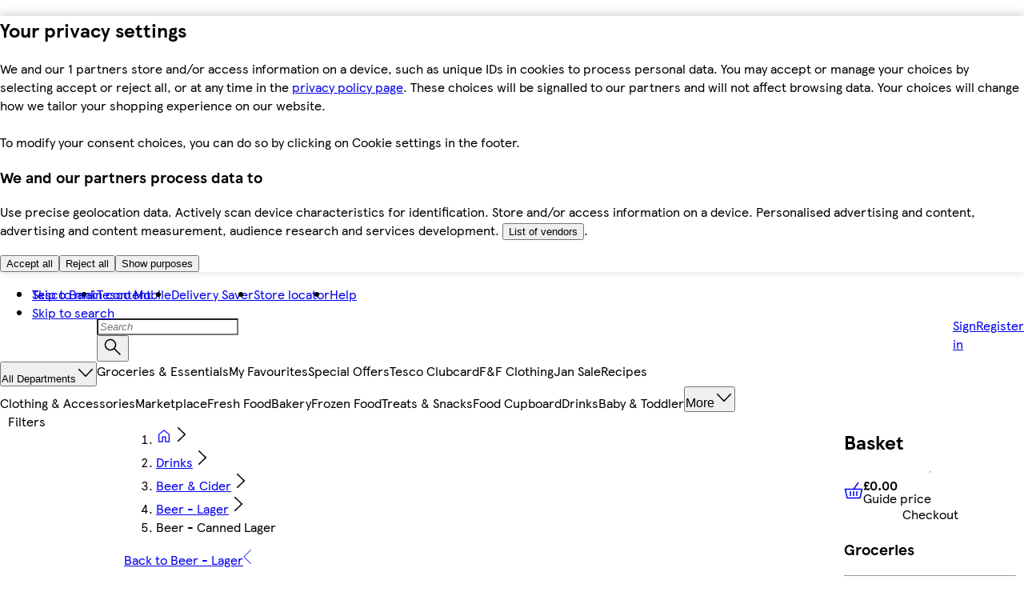

--- FILE ---
content_type: text/html
request_url: https://www.tesco.com/groceries/en-GB/shop/drinks/beer-and-cider/beer-lager/beer-canned-lager?brand=Budweiser%2CCarlsberg&viewAll=brand
body_size: 108959
content:
<!DOCTYPE html>
<!-- VERSION: {"mfe-orchestrator":"2026.01.22-044fe445","mfe-analytics":"2026.01.20-36d4d326","mfe-global-scripts":"2026.01.22-2b8afd81","mfe-basket-manager":"2026.01.20-c4bc71f9","mfe-footer":"2026.01.22-8cc3b621","mfe-basket":"2026.01.19-ab0ac73a","mfe-header":"2026.01.22-bc83a847","mfe-plp":"2026.01.19-aa84938a"} -->
<html lang="en-GB">
  <head>
    <meta charset="UTF-8" />
    <meta name="viewport" content="width=device-width, initial-scale=1.0" />
    <meta http-equiv="X-UA-Compatible" content="ie=edge" />
    <meta http-equiv="content-language" content="en-GB" />

    <link rel="icon" type="image/png" href="/assets/mfe-orchestrator/favicon.ico" />
    <link rel="icon" type="image/png" href="/assets/mfe-orchestrator/favicon-16x16.73e9627387d3a7a046c9.png" sizes="16x16" />
    <link rel="icon" type="image/png" href="/assets/mfe-orchestrator/favicon-32x32.e9b6667b56d1dc299eda.png" sizes="32x32" />
    <link rel="icon" type="image/png" href="/assets/mfe-orchestrator/favicon.ico" sizes="48x48" />
    <link rel="apple-touch-icon" sizes="180x180" href="/assets/mfe-orchestrator/apple-touch-icon.229682dcf4b1a36c9a19.png" />

    <link rel="preconnect" href="https://digitalcontent.api.tesco.com" />
    <link rel="preload" href="/assets/mfe-orchestrator/cd24dba.html" as="fetch" />
    <link rel="prefetch" href="/assets/mfe-orchestrator/f6615d14.html" />
    <script
      src="/assets/mfe-orchestrator/a81cd4dcc18e042d885d.js"
      integrity="sha256-zuerRe7zMsXa6Du221Gm0mqXUXH7GV/hJ8NCvEHRLPc="
      defer
      nonce="MQSMfuBBe84heKC33PCEUA=="
    ></script>
    <script type="application/json" id="NREUM.loader_config">
      {"accountID":"3512954","trustKey":"3296235","agentID":"998931493","licenseKey":"NRBR-57da5fb7bf95b4c811c","applicationID":"1134228794"}
    </script>
    <script type="application/json" id="NREUM.info">
      {"beacon":"bam.nr-data.net","errorBeacon":"bam.nr-data.net","licenseKey":"NRBR-57da5fb7bf95b4c811c","applicationID":"1134228794","sa":1}
    </script>
    <script type="text/javascript">
      ;window.NREUM||(NREUM={});NREUM.init={session_replay:{enabled:true,block_selector:'',mask_text_selector:'*',sampling_rate:1.0e-06,error_sampling_rate:0.1,mask_all_inputs:true,collect_fonts:true,inline_images:false,inline_stylesheet:true,fix_stylesheets:false,preload:false,mask_input_options:{}},distributed_tracing:{enabled:true},privacy:{cookies_enabled:true},feature_flags:["disable-spa-fix"],ajax:{deny_list:["bam.nr-data.net", "brain.foresee.com", "analytics.foresee.com", "collection.decibelinsight.net", "www.tesco.com/userinteraction/v1/events/route/custonline", "sstm.tesco.com/g/collect", "www.tesco.com/userinteraction/v1/events/route/custonline-nc", "cdn.cookielaw.org", "ucm-eu.verint-cdn.com", "sstm.tesco.com", "www.tesco.com/assets/cmp"]}};
      ;/*! For license information please see nr-loader-spa-1.277.0.min.js.LICENSE.txt */
      (()=>{var e,t,r={8122:(e,t,r)=>{"use strict";r.d(t,{a:()=>i});var n=r(944);function i(e,t){try{if(!e||"object"!=typeof e)return(0,n.R)(3);if(!t||"object"!=typeof t)return(0,n.R)(4);const r=Object.create(Object.getPrototypeOf(t),Object.getOwnPropertyDescriptors(t)),o=0===Object.keys(r).length?e:r;for(let a in o)if(void 0!==e[a])try{if(null===e[a]){r[a]=null;continue}Array.isArray(e[a])&&Array.isArray(t[a])?r[a]=Array.from(new Set([...e[a],...t[a]])):"object"==typeof e[a]&&"object"==typeof t[a]?r[a]=i(e[a],t[a]):r[a]=e[a]}catch(e){(0,n.R)(1,e)}return r}catch(e){(0,n.R)(2,e)}}},2555:(e,t,r)=>{"use strict";r.d(t,{Vp:()=>c,fn:()=>s,x1:()=>u});var n=r(384),i=r(8122);const o={beacon:n.NT.beacon,errorBeacon:n.NT.errorBeacon,licenseKey:void 0,applicationID:void 0,sa:void 0,queueTime:void 0,applicationTime:void 0,ttGuid:void 0,user:void 0,account:void 0,product:void 0,extra:void 0,jsAttributes:{},userAttributes:void 0,atts:void 0,transactionName:void 0,tNamePlain:void 0},a={};function s(e){try{const t=c(e);return!!t.licenseKey&&!!t.errorBeacon&&!!t.applicationID}catch(e){return!1}}function c(e){if(!e)throw new Error("All info objects require an agent identifier!");if(!a[e])throw new Error("Info for ".concat(e," was never set"));return a[e]}function u(e,t){if(!e)throw new Error("All info objects require an agent identifier!");a[e]=(0,i.a)(t,o);const r=(0,n.nY)(e);r&&(r.info=a[e])}},9417:(e,t,r)=>{"use strict";r.d(t,{D0:()=>p,gD:()=>m,xN:()=>g});var n=r(3333),i=r(993);const o=e=>{if(!e||"string"!=typeof e)return!1;try{document.createDocumentFragment().querySelector(e)}catch{return!1}return!0};var a=r(2614),s=r(944),c=r(384),u=r(8122);const d="[data-nr-mask]",l=()=>{const e={feature_flags:[],experimental:{marks:!1,measures:!1,resources:!1},mask_selector:"*",block_selector:"[data-nr-block]",mask_input_options:{color:!1,date:!1,"datetime-local":!1,email:!1,month:!1,number:!1,range:!1,search:!1,tel:!1,text:!1,time:!1,url:!1,week:!1,textarea:!1,select:!1,password:!0}};return{ajax:{deny_list:void 0,block_internal:!0,enabled:!0,harvestTimeSeconds:10,autoStart:!0},distributed_tracing:{enabled:void 0,exclude_newrelic_header:void 0,cors_use_newrelic_header:void 0,cors_use_tracecontext_headers:void 0,allowed_origins:void 0},get feature_flags(){return e.feature_flags},set feature_flags(t){e.feature_flags=t},generic_events:{enabled:!0,harvestTimeSeconds:30,autoStart:!0},harvest:{tooManyRequestsDelay:60},jserrors:{enabled:!0,harvestTimeSeconds:10,autoStart:!0},logging:{enabled:!0,harvestTimeSeconds:10,autoStart:!0,level:i.p_.INFO},metrics:{enabled:!0,autoStart:!0},obfuscate:void 0,page_action:{enabled:!0},page_view_event:{enabled:!0,autoStart:!0},page_view_timing:{enabled:!0,harvestTimeSeconds:30,autoStart:!0},performance:{get capture_marks(){return e.feature_flags.includes(n.$v.MARKS)||e.experimental.marks},set capture_marks(t){e.experimental.marks=t},get capture_measures(){return e.feature_flags.includes(n.$v.MEASURES)||e.experimental.measures},set capture_measures(t){e.experimental.measures=t},resources:{get enabled(){return e.feature_flags.includes(n.$v.RESOURCES)||e.experimental.resources},set enabled(t){e.experimental.resources=t},asset_types:[],first_party_domains:[],ignore_newrelic:!0}},privacy:{cookies_enabled:!0},proxy:{assets:void 0,beacon:void 0},session:{expiresMs:a.wk,inactiveMs:a.BB},session_replay:{autoStart:!0,enabled:!1,harvestTimeSeconds:60,preload:!1,sampling_rate:10,error_sampling_rate:100,collect_fonts:!1,inline_images:!1,fix_stylesheets:!0,mask_all_inputs:!0,get mask_text_selector(){return e.mask_selector},set mask_text_selector(t){o(t)?e.mask_selector="".concat(t,",").concat(d):""===t||null===t?e.mask_selector=d:(0,s.R)(5,t)},get block_class(){return"nr-block"},get ignore_class(){return"nr-ignore"},get mask_text_class(){return"nr-mask"},get block_selector(){return e.block_selector},set block_selector(t){o(t)?e.block_selector+=",".concat(t):""!==t&&(0,s.R)(6,t)},get mask_input_options(){return e.mask_input_options},set mask_input_options(t){t&&"object"==typeof t?e.mask_input_options={...t,password:!0}:(0,s.R)(7,t)}},session_trace:{enabled:!0,harvestTimeSeconds:10,autoStart:!0},soft_navigations:{enabled:!0,harvestTimeSeconds:10,autoStart:!0},spa:{enabled:!0,harvestTimeSeconds:10,autoStart:!0},ssl:void 0,user_actions:{enabled:!0}}},f={},h="All configuration objects require an agent identifier!";function p(e){if(!e)throw new Error(h);if(!f[e])throw new Error("Configuration for ".concat(e," was never set"));return f[e]}function g(e,t){if(!e)throw new Error(h);f[e]=(0,u.a)(t,l());const r=(0,c.nY)(e);r&&(r.init=f[e])}function m(e,t){if(!e)throw new Error(h);var r=p(e);if(r){for(var n=t.split("."),i=0;i<n.length-1;i++)if("object"!=typeof(r=r[n[i]]))return;r=r[n[n.length-1]]}return r}},5603:(e,t,r)=>{"use strict";r.d(t,{a:()=>c,o:()=>s});var n=r(384),i=r(8122);const o={accountID:void 0,trustKey:void 0,agentID:void 0,licenseKey:void 0,applicationID:void 0,xpid:void 0},a={};function s(e){if(!e)throw new Error("All loader-config objects require an agent identifier!");if(!a[e])throw new Error("LoaderConfig for ".concat(e," was never set"));return a[e]}function c(e,t){if(!e)throw new Error("All loader-config objects require an agent identifier!");a[e]=(0,i.a)(t,o);const r=(0,n.nY)(e);r&&(r.loader_config=a[e])}},3371:(e,t,r)=>{"use strict";r.d(t,{V:()=>f,f:()=>l});var n=r(8122),i=r(384),o=r(6154),a=r(9324);let s=0;const c={buildEnv:a.F3,distMethod:a.Xs,version:a.xv,originTime:o.WN},u={customTransaction:void 0,disabled:!1,isolatedBacklog:!1,loaderType:void 0,maxBytes:3e4,onerror:void 0,ptid:void 0,releaseIds:{},appMetadata:{},session:void 0,denyList:void 0,timeKeeper:void 0,obfuscator:void 0},d={};function l(e){if(!e)throw new Error("All runtime objects require an agent identifier!");if(!d[e])throw new Error("Runtime for ".concat(e," was never set"));return d[e]}function f(e,t){if(!e)throw new Error("All runtime objects require an agent identifier!");d[e]={...(0,n.a)(t,u),...c},Object.hasOwnProperty.call(d[e],"harvestCount")||Object.defineProperty(d[e],"harvestCount",{get:()=>++s});const r=(0,i.nY)(e);r&&(r.runtime=d[e])}},9324:(e,t,r)=>{"use strict";r.d(t,{F3:()=>i,Xs:()=>o,Yq:()=>a,xv:()=>n});const n="1.277.0",i="PROD",o="CDN",a="^2.0.0-alpha.17"},6154:(e,t,r)=>{"use strict";r.d(t,{A4:()=>s,OF:()=>d,RI:()=>i,WN:()=>h,bv:()=>o,gm:()=>a,lR:()=>f,m:()=>u,mw:()=>c,sb:()=>l});var n=r(1863);const i="undefined"!=typeof window&&!!window.document,o="undefined"!=typeof WorkerGlobalScope&&("undefined"!=typeof self&&self instanceof WorkerGlobalScope&&self.navigator instanceof WorkerNavigator||"undefined"!=typeof globalThis&&globalThis instanceof WorkerGlobalScope&&globalThis.navigator instanceof WorkerNavigator),a=i?window:"undefined"!=typeof WorkerGlobalScope&&("undefined"!=typeof self&&self instanceof WorkerGlobalScope&&self||"undefined"!=typeof globalThis&&globalThis instanceof WorkerGlobalScope&&globalThis),s="complete"===a?.document?.readyState,c=Boolean("hidden"===a?.document?.visibilityState),u=""+a?.location,d=/iPad|iPhone|iPod/.test(a.navigator?.userAgent),l=d&&"undefined"==typeof SharedWorker,f=(()=>{const e=a.navigator?.userAgent?.match(/Firefox[/\s](\d+\.\d+)/);return Array.isArray(e)&&e.length>=2?+e[1]:0})(),h=Date.now()-(0,n.t)()},7295:(e,t,r)=>{"use strict";r.d(t,{Xv:()=>a,gX:()=>i,iW:()=>o});var n=[];function i(e){if(!e||o(e))return!1;if(0===n.length)return!0;for(var t=0;t<n.length;t++){var r=n[t];if("*"===r.hostname)return!1;if(s(r.hostname,e.hostname)&&c(r.pathname,e.pathname))return!1}return!0}function o(e){return void 0===e.hostname}function a(e){if(n=[],e&&e.length)for(var t=0;t<e.length;t++){let r=e[t];if(!r)continue;0===r.indexOf("http://")?r=r.substring(7):0===r.indexOf("https://")&&(r=r.substring(8));const i=r.indexOf("/");let o,a;i>0?(o=r.substring(0,i),a=r.substring(i)):(o=r,a="");let[s]=o.split(":");n.push({hostname:s,pathname:a})}}function s(e,t){return!(e.length>t.length)&&t.indexOf(e)===t.length-e.length}function c(e,t){return 0===e.indexOf("/")&&(e=e.substring(1)),0===t.indexOf("/")&&(t=t.substring(1)),""===e||e===t}},1687:(e,t,r)=>{"use strict";r.d(t,{Ak:()=>c,Ze:()=>l,x3:()=>u});var n=r(7836),i=r(3606),o=r(860),a=r(2646);const s={};function c(e,t){const r={staged:!1,priority:o.P3[t]||0};d(e),s[e].get(t)||s[e].set(t,r)}function u(e,t){e&&s[e]&&(s[e].get(t)&&s[e].delete(t),h(e,t,!1),s[e].size&&f(e))}function d(e){if(!e)throw new Error("agentIdentifier required");s[e]||(s[e]=new Map)}function l(e="",t="feature",r=!1){if(d(e),!e||!s[e].get(t)||r)return h(e,t);s[e].get(t).staged=!0,f(e)}function f(e){const t=Array.from(s[e]);t.every((([e,t])=>t.staged))&&(t.sort(((e,t)=>e[1].priority-t[1].priority)),t.forEach((([t])=>{s[e].delete(t),h(e,t)})))}function h(e,t,r=!0){const o=e?n.ee.get(e):n.ee,s=i.i.handlers;if(!o.aborted&&o.backlog&&s){if(r){const e=o.backlog[t],r=s[t];if(r){for(let t=0;e&&t<e.length;++t)p(e[t],r);Object.entries(r).forEach((([e,t])=>{Object.values(t||{}).forEach((t=>{t[0]?.on&&t[0]?.context()instanceof a.y&&t[0].on(e,t[1])}))}))}}o.isolatedBacklog||delete s[t],o.backlog[t]=null,o.emit("drain-"+t,[])}}function p(e,t){var r=e[1];Object.values(t[r]||{}).forEach((t=>{var r=e[0];if(t[0]===r){var n=t[1],i=e[3],o=e[2];n.apply(i,o)}}))}},7836:(e,t,r)=>{"use strict";r.d(t,{P:()=>c,ee:()=>u});var n=r(384),i=r(8990),o=r(3371),a=r(2646),s=r(5607);const c="nr@context:".concat(s.W),u=function e(t,r){var n={},s={},d={},l=!1;try{l=16===r.length&&(0,o.f)(r).isolatedBacklog}catch(e){}var f={on:p,addEventListener:p,removeEventListener:function(e,t){var r=n[e];if(!r)return;for(var i=0;i<r.length;i++)r[i]===t&&r.splice(i,1)},emit:function(e,r,n,i,o){!1!==o&&(o=!0);if(u.aborted&&!i)return;t&&o&&t.emit(e,r,n);for(var a=h(n),c=g(e),d=c.length,l=0;l<d;l++)c[l].apply(a,r);var p=v()[s[e]];p&&p.push([f,e,r,a]);return a},get:m,listeners:g,context:h,buffer:function(e,t){const r=v();if(t=t||"feature",f.aborted)return;Object.entries(e||{}).forEach((([e,n])=>{s[n]=t,t in r||(r[t]=[])}))},abort:function(){f._aborted=!0,Object.keys(f.backlog).forEach((e=>{delete f.backlog[e]}))},isBuffering:function(e){return!!v()[s[e]]},debugId:r,backlog:l?{}:t&&"object"==typeof t.backlog?t.backlog:{},isolatedBacklog:l};return Object.defineProperty(f,"aborted",{get:()=>{let e=f._aborted||!1;return e||(t&&(e=t.aborted),e)}}),f;function h(e){return e&&e instanceof a.y?e:e?(0,i.I)(e,c,(()=>new a.y(c))):new a.y(c)}function p(e,t){n[e]=g(e).concat(t)}function g(e){return n[e]||[]}function m(t){return d[t]=d[t]||e(f,t)}function v(){return f.backlog}}(void 0,"globalEE"),d=(0,n.Zm)();d.ee||(d.ee=u)},2646:(e,t,r)=>{"use strict";r.d(t,{y:()=>n});class n{constructor(e){this.contextId=e}}},9908:(e,t,r)=>{"use strict";r.d(t,{d:()=>n,p:()=>i});var n=r(7836).ee.get("handle");function i(e,t,r,i,o){o?(o.buffer([e],i),o.emit(e,t,r)):(n.buffer([e],i),n.emit(e,t,r))}},3606:(e,t,r)=>{"use strict";r.d(t,{i:()=>o});var n=r(9908);o.on=a;var i=o.handlers={};function o(e,t,r,o){a(o||n.d,i,e,t,r)}function a(e,t,r,i,o){o||(o="feature"),e||(e=n.d);var a=t[o]=t[o]||{};(a[r]=a[r]||[]).push([e,i])}},3878:(e,t,r)=>{"use strict";function n(e,t){return{capture:e,passive:!1,signal:t}}function i(e,t,r=!1,i){window.addEventListener(e,t,n(r,i))}function o(e,t,r=!1,i){document.addEventListener(e,t,n(r,i))}r.d(t,{DD:()=>o,jT:()=>n,sp:()=>i})},5607:(e,t,r)=>{"use strict";r.d(t,{W:()=>n});const n=(0,r(9566).bz)()},9566:(e,t,r)=>{"use strict";r.d(t,{LA:()=>s,ZF:()=>c,bz:()=>a,el:()=>u});var n=r(6154);const i="xxxxxxxx-xxxx-4xxx-yxxx-xxxxxxxxxxxx";function o(e,t){return e?15&e[t]:16*Math.random()|0}function a(){const e=n.gm?.crypto||n.gm?.msCrypto;let t,r=0;return e&&e.getRandomValues&&(t=e.getRandomValues(new Uint8Array(30))),i.split("").map((e=>"x"===e?o(t,r++).toString(16):"y"===e?(3&o()|8).toString(16):e)).join("")}function s(e){const t=n.gm?.crypto||n.gm?.msCrypto;let r,i=0;t&&t.getRandomValues&&(r=t.getRandomValues(new Uint8Array(e)));const a=[];for(var s=0;s<e;s++)a.push(o(r,i++).toString(16));return a.join("")}function c(){return s(16)}function u(){return s(32)}},2614:(e,t,r)=>{"use strict";r.d(t,{BB:()=>a,H3:()=>n,g:()=>u,iL:()=>c,tS:()=>s,uh:()=>i,wk:()=>o});const n="NRBA",i="SESSION",o=144e5,a=18e5,s={STARTED:"session-started",PAUSE:"session-pause",RESET:"session-reset",RESUME:"session-resume",UPDATE:"session-update"},c={SAME_TAB:"same-tab",CROSS_TAB:"cross-tab"},u={OFF:0,FULL:1,ERROR:2}},1863:(e,t,r)=>{"use strict";function n(){return Math.floor(performance.now())}r.d(t,{t:()=>n})},7485:(e,t,r)=>{"use strict";r.d(t,{D:()=>i});var n=r(6154);function i(e){if(0===(e||"").indexOf("data:"))return{protocol:"data"};try{const t=new URL(e,location.href),r={port:t.port,hostname:t.hostname,pathname:t.pathname,search:t.search,protocol:t.protocol.slice(0,t.protocol.indexOf(":")),sameOrigin:t.protocol===n.gm?.location?.protocol&&t.host===n.gm?.location?.host};return r.port&&""!==r.port||("http:"===t.protocol&&(r.port="80"),"https:"===t.protocol&&(r.port="443")),r.pathname&&""!==r.pathname?r.pathname.startsWith("/")||(r.pathname="/".concat(r.pathname)):r.pathname="/",r}catch(e){return{}}}},944:(e,t,r)=>{"use strict";function n(e,t){"function"==typeof console.debug&&console.debug("New Relic Warning: https://github.com/newrelic/newrelic-browser-agent/blob/main/docs/warning-codes.md#".concat(e),t)}r.d(t,{R:()=>n})},5284:(e,t,r)=>{"use strict";r.d(t,{t:()=>c,B:()=>s});var n=r(7836),i=r(6154);const o="newrelic";const a=new Set,s={};function c(e,t){const r=n.ee.get(t);s[t]??={},e&&"object"==typeof e&&(a.has(t)||(r.emit("rumresp",[e]),s[t]=e,a.add(t),function(e={}){try{i.gm.dispatchEvent(new CustomEvent(o,{detail:e}))}catch(e){}}({loaded:!0})))}},8990:(e,t,r)=>{"use strict";r.d(t,{I:()=>i});var n=Object.prototype.hasOwnProperty;function i(e,t,r){if(n.call(e,t))return e[t];var i=r();if(Object.defineProperty&&Object.keys)try{return Object.defineProperty(e,t,{value:i,writable:!0,enumerable:!1}),i}catch(e){}return e[t]=i,i}},6389:(e,t,r)=>{"use strict";function n(e,t=500,r={}){const n=r?.leading||!1;let i;return(...r)=>{n&&void 0===i&&(e.apply(this,r),i=setTimeout((()=>{i=clearTimeout(i)}),t)),n||(clearTimeout(i),i=setTimeout((()=>{e.apply(this,r)}),t))}}function i(e){let t=!1;return(...r)=>{t||(t=!0,e.apply(this,r))}}r.d(t,{J:()=>i,s:()=>n})},3304:(e,t,r)=>{"use strict";r.d(t,{A:()=>o});var n=r(7836);const i=()=>{const e=new WeakSet;return(t,r)=>{if("object"==typeof r&&null!==r){if(e.has(r))return;e.add(r)}return r}};function o(e){try{return JSON.stringify(e,i())??""}catch(e){try{n.ee.emit("internal-error",[e])}catch(e){}return""}}},5289:(e,t,r)=>{"use strict";r.d(t,{GG:()=>o,sB:()=>a});var n=r(3878);function i(){return"undefined"==typeof document||"complete"===document.readyState}function o(e,t){if(i())return e();(0,n.sp)("load",e,t)}function a(e){if(i())return e();(0,n.DD)("DOMContentLoaded",e)}},384:(e,t,r)=>{"use strict";r.d(t,{NT:()=>o,US:()=>d,Zm:()=>a,bQ:()=>c,dV:()=>s,nY:()=>u,pV:()=>l});var n=r(6154),i=r(1863);const o={beacon:"bam.nr-data.net",errorBeacon:"bam.nr-data.net"};function a(){return n.gm.NREUM||(n.gm.NREUM={}),void 0===n.gm.newrelic&&(n.gm.newrelic=n.gm.NREUM),n.gm.NREUM}function s(){let e=a();return e.o||(e.o={ST:n.gm.setTimeout,SI:n.gm.setImmediate,CT:n.gm.clearTimeout,XHR:n.gm.XMLHttpRequest,REQ:n.gm.Request,EV:n.gm.Event,PR:n.gm.Promise,MO:n.gm.MutationObserver,FETCH:n.gm.fetch,WS:n.gm.WebSocket}),e}function c(e,t){let r=a();r.initializedAgents??={},t.initializedAt={ms:(0,i.t)(),date:new Date},r.initializedAgents[e]=t}function u(e){let t=a();return t.initializedAgents?.[e]}function d(e,t){a()[e]=t}function l(){return function(){let e=a();const t=e.info||{};e.info={beacon:o.beacon,errorBeacon:o.errorBeacon,...t}}(),function(){let e=a();const t=e.init||{};e.init={...t}}(),s(),function(){let e=a();const t=e.loader_config||{};e.loader_config={...t}}(),a()}},2843:(e,t,r)=>{"use strict";r.d(t,{u:()=>i});var n=r(3878);function i(e,t=!1,r,i){(0,n.DD)("visibilitychange",(function(){if(t)return void("hidden"===document.visibilityState&&e());e(document.visibilityState)}),r,i)}},8139:(e,t,r)=>{"use strict";r.d(t,{u:()=>f});var n=r(7836),i=r(3434),o=r(8990),a=r(6154);const s={},c=a.gm.XMLHttpRequest,u="addEventListener",d="removeEventListener",l="nr@wrapped:".concat(n.P);function f(e){var t=function(e){return(e||n.ee).get("events")}(e);if(s[t.debugId]++)return t;s[t.debugId]=1;var r=(0,i.YM)(t,!0);function f(e){r.inPlace(e,[u,d],"-",p)}function p(e,t){return e[1]}return"getPrototypeOf"in Object&&(a.RI&&h(document,f),c&&h(c.prototype,f),h(a.gm,f)),t.on(u+"-start",(function(e,t){var n=e[1];if(null!==n&&("function"==typeof n||"object"==typeof n)){var i=(0,o.I)(n,l,(function(){var e={object:function(){if("function"!=typeof n.handleEvent)return;return n.handleEvent.apply(n,arguments)},function:n}[typeof n];return e?r(e,"fn-",null,e.name||"anonymous"):n}));this.wrapped=e[1]=i}})),t.on(d+"-start",(function(e){e[1]=this.wrapped||e[1]})),t}function h(e,t,...r){let n=e;for(;"object"==typeof n&&!Object.prototype.hasOwnProperty.call(n,u);)n=Object.getPrototypeOf(n);n&&t(n,...r)}},3434:(e,t,r)=>{"use strict";r.d(t,{Jt:()=>o,YM:()=>c});var n=r(7836),i=r(5607);const o="nr@original:".concat(i.W);var a=Object.prototype.hasOwnProperty,s=!1;function c(e,t){return e||(e=n.ee),r.inPlace=function(e,t,n,i,o){n||(n="");const a="-"===n.charAt(0);for(let s=0;s<t.length;s++){const c=t[s],u=e[c];d(u)||(e[c]=r(u,a?c+n:n,i,c,o))}},r.flag=o,r;function r(t,r,n,s,c){return d(t)?t:(r||(r=""),nrWrapper[o]=t,function(e,t,r){if(Object.defineProperty&&Object.keys)try{return Object.keys(e).forEach((function(r){Object.defineProperty(t,r,{get:function(){return e[r]},set:function(t){return e[r]=t,t}})})),t}catch(e){u([e],r)}for(var n in e)a.call(e,n)&&(t[n]=e[n])}(t,nrWrapper,e),nrWrapper);function nrWrapper(){var o,a,d,l;try{a=this,o=[...arguments],d="function"==typeof n?n(o,a):n||{}}catch(t){u([t,"",[o,a,s],d],e)}i(r+"start",[o,a,s],d,c);try{return l=t.apply(a,o)}catch(e){throw i(r+"err",[o,a,e],d,c),e}finally{i(r+"end",[o,a,l],d,c)}}}function i(r,n,i,o){if(!s||t){var a=s;s=!0;try{e.emit(r,n,i,t,o)}catch(t){u([t,r,n,i],e)}s=a}}}function u(e,t){t||(t=n.ee);try{t.emit("internal-error",e)}catch(e){}}function d(e){return!(e&&"function"==typeof e&&e.apply&&!e[o])}},9300:(e,t,r)=>{"use strict";r.d(t,{T:()=>n});const n=r(860).K7.ajax},3333:(e,t,r)=>{"use strict";r.d(t,{$v:()=>u,TZ:()=>n,Zp:()=>i,kd:()=>c,mq:()=>s,nf:()=>a,qN:()=>o});const n=r(860).K7.genericEvents,i=["auxclick","click","copy","keydown","paste","scrollend"],o=["focus","blur"],a=4,s=1e3,c=["PageAction","UserAction","BrowserPerformance"],u={MARKS:"experimental.marks",MEASURES:"experimental.measures",RESOURCES:"experimental.resources"}},6774:(e,t,r)=>{"use strict";r.d(t,{T:()=>n});const n=r(860).K7.jserrors},993:(e,t,r)=>{"use strict";r.d(t,{ET:()=>o,TZ:()=>a,p_:()=>i});var n=r(860);const i={ERROR:"ERROR",WARN:"WARN",INFO:"INFO",DEBUG:"DEBUG",TRACE:"TRACE"},o="log",a=n.K7.logging},3785:(e,t,r)=>{"use strict";r.d(t,{R:()=>c,b:()=>u});var n=r(9908),i=r(1863),o=r(860),a=r(3969),s=r(993);function c(e,t,r={},c=s.p_.INFO){(0,n.p)(a.xV,["API/logging/".concat(c.toLowerCase(),"/called")],void 0,o.K7.metrics,e),(0,n.p)(s.ET,[(0,i.t)(),t,r,c],void 0,o.K7.logging,e)}function u(e){return"string"==typeof e&&Object.values(s.p_).some((t=>t===e.toUpperCase().trim()))}},3969:(e,t,r)=>{"use strict";r.d(t,{TZ:()=>n,XG:()=>s,rs:()=>i,xV:()=>a,z_:()=>o});const n=r(860).K7.metrics,i="sm",o="cm",a="storeSupportabilityMetrics",s="storeEventMetrics"},6630:(e,t,r)=>{"use strict";r.d(t,{T:()=>n});const n=r(860).K7.pageViewEvent},782:(e,t,r)=>{"use strict";r.d(t,{T:()=>n});const n=r(860).K7.pageViewTiming},6344:(e,t,r)=>{"use strict";r.d(t,{BB:()=>d,G4:()=>o,Qb:()=>l,TZ:()=>i,Ug:()=>a,_s:()=>s,bc:()=>u,yP:()=>c});var n=r(2614);const i=r(860).K7.sessionReplay,o={RECORD:"recordReplay",PAUSE:"pauseReplay",REPLAY_RUNNING:"replayRunning",ERROR_DURING_REPLAY:"errorDuringReplay"},a=.12,s={DomContentLoaded:0,Load:1,FullSnapshot:2,IncrementalSnapshot:3,Meta:4,Custom:5},c={[n.g.ERROR]:15e3,[n.g.FULL]:3e5,[n.g.OFF]:0},u={RESET:{message:"Session was reset",sm:"Reset"},IMPORT:{message:"Recorder failed to import",sm:"Import"},TOO_MANY:{message:"429: Too Many Requests",sm:"Too-Many"},TOO_BIG:{message:"Payload was too large",sm:"Too-Big"},CROSS_TAB:{message:"Session Entity was set to OFF on another tab",sm:"Cross-Tab"},ENTITLEMENTS:{message:"Session Replay is not allowed and will not be started",sm:"Entitlement"}},d=5e3,l={API:"api"}},5270:(e,t,r)=>{"use strict";r.d(t,{Aw:()=>c,CT:()=>u,SR:()=>s});var n=r(384),i=r(9417),o=r(7767),a=r(6154);function s(e){return!!(0,n.dV)().o.MO&&(0,o.V)(e)&&!0===(0,i.gD)(e,"session_trace.enabled")}function c(e){return!0===(0,i.gD)(e,"session_replay.preload")&&s(e)}function u(e,t){const r=t.correctAbsoluteTimestamp(e);return{originalTimestamp:e,correctedTimestamp:r,timestampDiff:e-r,originTime:a.WN,correctedOriginTime:t.correctedOriginTime,originTimeDiff:Math.floor(a.WN-t.correctedOriginTime)}}},3738:(e,t,r)=>{"use strict";r.d(t,{He:()=>i,Kp:()=>s,Lc:()=>u,Rz:()=>d,TZ:()=>n,bD:()=>o,d3:()=>a,jx:()=>l,uP:()=>c});const n=r(860).K7.sessionTrace,i="bstResource",o="resource",a="-start",s="-end",c="fn"+a,u="fn"+s,d="pushState",l=1e3},3962:(e,t,r)=>{"use strict";r.d(t,{AM:()=>o,O2:()=>c,Qu:()=>u,TZ:()=>s,ih:()=>d,pP:()=>a,tC:()=>i});var n=r(860);const i=["click","keydown","submit","popstate"],o="api",a="initialPageLoad",s=n.K7.softNav,c={INITIAL_PAGE_LOAD:"",ROUTE_CHANGE:1,UNSPECIFIED:2},u={INTERACTION:1,AJAX:2,CUSTOM_END:3,CUSTOM_TRACER:4},d={IP:"in progress",FIN:"finished",CAN:"cancelled"}},7378:(e,t,r)=>{"use strict";r.d(t,{$p:()=>x,BR:()=>b,Kp:()=>R,L3:()=>y,Lc:()=>c,NC:()=>o,SG:()=>d,TZ:()=>i,U6:()=>p,UT:()=>m,d3:()=>w,dT:()=>f,e5:()=>E,gx:()=>v,l9:()=>l,oW:()=>h,op:()=>g,rw:()=>u,tH:()=>A,uP:()=>s,wW:()=>T,xq:()=>a});var n=r(384);const i=r(860).K7.spa,o=["click","submit","keypress","keydown","keyup","change"],a=999,s="fn-start",c="fn-end",u="cb-start",d="api-ixn-",l="remaining",f="interaction",h="spaNode",p="jsonpNode",g="fetch-start",m="fetch-done",v="fetch-body-",b="jsonp-end",y=(0,n.dV)().o.ST,w="-start",R="-end",x="-body",T="cb"+R,E="jsTime",A="fetch"},4234:(e,t,r)=>{"use strict";r.d(t,{W:()=>o});var n=r(7836),i=r(1687);class o{constructor(e,t){this.agentIdentifier=e,this.ee=n.ee.get(e),this.featureName=t,this.blocked=!1}deregisterDrain(){(0,i.x3)(this.agentIdentifier,this.featureName)}}},7767:(e,t,r)=>{"use strict";r.d(t,{V:()=>o});var n=r(9417),i=r(6154);const o=e=>i.RI&&!0===(0,n.gD)(e,"privacy.cookies_enabled")},425:(e,t,r)=>{"use strict";r.d(t,{j:()=>j});var n=r(860),i=r(2555),o=r(3371),a=r(9908),s=r(7836),c=r(1687),u=r(5289),d=r(6154),l=r(944),f=r(3969),h=r(384),p=r(6344);const g=["setErrorHandler","finished","addToTrace","addRelease","recordCustomEvent","addPageAction","setCurrentRouteName","setPageViewName","setCustomAttribute","interaction","noticeError","setUserId","setApplicationVersion","start",p.G4.RECORD,p.G4.PAUSE,"log","wrapLogger"],m=["setErrorHandler","finished","addToTrace","addRelease"];var v=r(1863),b=r(2614),y=r(993),w=r(3785),R=r(2646),x=r(3434);const T=new Map;function E(e,t,r,n){if("object"!=typeof t||!t||"string"!=typeof r||!r||"function"!=typeof t[r])return(0,l.R)(29);const i=function(e){return(e||s.ee).get("logger")}(e),o=(0,x.YM)(i),a=new R.y(s.P);a.level=n.level,a.customAttributes=n.customAttributes;const c=t[r]?.[x.Jt]||t[r];return T.set(c,a),o.inPlace(t,[r],"wrap-logger-",(()=>T.get(c))),i}function A(){const e=(0,h.pV)();g.forEach((t=>{e[t]=(...r)=>function(t,...r){let n=[];return Object.values(e.initializedAgents).forEach((e=>{e&&e.api?e.exposed&&e.api[t]&&n.push(e.api[t](...r)):(0,l.R)(38,t)})),n.length>1?n:n[0]}(t,...r)}))}const S={};var N=r(9417),_=r(5603),O=r(5284);const I=e=>{const t=e.startsWith("http");e+="/",r.p=t?e:"https://"+e};let P=!1;function j(e,t={},g,R){let{init:x,info:T,loader_config:j,runtime:C={},exposed:k=!0}=t;C.loaderType=g;const L=(0,h.pV)();T||(x=L.init,T=L.info,j=L.loader_config),(0,N.xN)(e.agentIdentifier,x||{}),(0,_.a)(e.agentIdentifier,j||{}),T.jsAttributes??={},d.bv&&(T.jsAttributes.isWorker=!0),(0,i.x1)(e.agentIdentifier,T);const H=(0,N.D0)(e.agentIdentifier),M=[T.beacon,T.errorBeacon];P||(H.proxy.assets&&(I(H.proxy.assets),M.push(H.proxy.assets)),H.proxy.beacon&&M.push(H.proxy.beacon),A(),(0,h.US)("activatedFeatures",O.B),e.runSoftNavOverSpa&&=!0===H.soft_navigations.enabled&&H.feature_flags.includes("soft_nav")),C.denyList=[...H.ajax.deny_list||[],...H.ajax.block_internal?M:[]],C.ptid=e.agentIdentifier,(0,o.V)(e.agentIdentifier,C),e.ee=s.ee.get(e.agentIdentifier),void 0===e.api&&(e.api=function(e,t,h=!1){t||(0,c.Ak)(e,"api");const g={};var R=s.ee.get(e),x=R.get("tracer");S[e]=b.g.OFF,R.on(p.G4.REPLAY_RUNNING,(t=>{S[e]=t}));var T="api-",A=T+"ixn-";function N(t,r,n,o){const a=(0,i.Vp)(e);return null===r?delete a.jsAttributes[t]:(0,i.x1)(e,{...a,jsAttributes:{...a.jsAttributes,[t]:r}}),I(T,n,!0,o||null===r?"session":void 0)(t,r)}function _(){}g.log=function(e,{customAttributes:t={},level:r=y.p_.INFO}={}){(0,a.p)(f.xV,["API/log/called"],void 0,n.K7.metrics,R),(0,w.R)(R,e,t,r)},g.wrapLogger=(e,t,{customAttributes:r={},level:i=y.p_.INFO}={})=>{(0,a.p)(f.xV,["API/wrapLogger/called"],void 0,n.K7.metrics,R),E(R,e,t,{customAttributes:r,level:i})},m.forEach((e=>{g[e]=I(T,e,!0,"api")})),g.addPageAction=I(T,"addPageAction",!0,n.K7.genericEvents),g.recordCustomEvent=I(T,"recordCustomEvent",!0,n.K7.genericEvents),g.setPageViewName=function(t,r){if("string"==typeof t)return"/"!==t.charAt(0)&&(t="/"+t),(0,o.f)(e).customTransaction=(r||"http://custom.transaction")+t,I(T,"setPageViewName",!0)()},g.setCustomAttribute=function(e,t,r=!1){if("string"==typeof e){if(["string","number","boolean"].includes(typeof t)||null===t)return N(e,t,"setCustomAttribute",r);(0,l.R)(40,typeof t)}else(0,l.R)(39,typeof e)},g.setUserId=function(e){if("string"==typeof e||null===e)return N("enduser.id",e,"setUserId",!0);(0,l.R)(41,typeof e)},g.setApplicationVersion=function(e){if("string"==typeof e||null===e)return N("application.version",e,"setApplicationVersion",!1);(0,l.R)(42,typeof e)},g.start=()=>{try{(0,a.p)(f.xV,["API/start/called"],void 0,n.K7.metrics,R),R.emit("manual-start-all")}catch(e){(0,l.R)(23,e)}},g[p.G4.RECORD]=function(){(0,a.p)(f.xV,["API/recordReplay/called"],void 0,n.K7.metrics,R),(0,a.p)(p.G4.RECORD,[],void 0,n.K7.sessionReplay,R)},g[p.G4.PAUSE]=function(){(0,a.p)(f.xV,["API/pauseReplay/called"],void 0,n.K7.metrics,R),(0,a.p)(p.G4.PAUSE,[],void 0,n.K7.sessionReplay,R)},g.interaction=function(e){return(new _).get("object"==typeof e?e:{})};const O=_.prototype={createTracer:function(e,t){var r={},i=this,o="function"==typeof t;return(0,a.p)(f.xV,["API/createTracer/called"],void 0,n.K7.metrics,R),h||(0,a.p)(A+"tracer",[(0,v.t)(),e,r],i,n.K7.spa,R),function(){if(x.emit((o?"":"no-")+"fn-start",[(0,v.t)(),i,o],r),o)try{return t.apply(this,arguments)}catch(e){const t="string"==typeof e?new Error(e):e;throw x.emit("fn-err",[arguments,this,t],r),t}finally{x.emit("fn-end",[(0,v.t)()],r)}}}};function I(e,t,r,i){return function(){return(0,a.p)(f.xV,["API/"+t+"/called"],void 0,n.K7.metrics,R),i&&(0,a.p)(e+t,[r?(0,v.t)():performance.now(),...arguments],r?null:this,i,R),r?void 0:this}}function P(){r.e(478).then(r.bind(r,8778)).then((({setAPI:t})=>{t(e),(0,c.Ze)(e,"api")})).catch((e=>{(0,l.R)(27,e),R.abort()}))}return["actionText","setName","setAttribute","save","ignore","onEnd","getContext","end","get"].forEach((e=>{O[e]=I(A,e,void 0,h?n.K7.softNav:n.K7.spa)})),g.setCurrentRouteName=h?I(A,"routeName",void 0,n.K7.softNav):I(T,"routeName",!0,n.K7.spa),g.noticeError=function(t,r){"string"==typeof t&&(t=new Error(t)),(0,a.p)(f.xV,["API/noticeError/called"],void 0,n.K7.metrics,R),(0,a.p)("err",[t,(0,v.t)(),!1,r,!!S[e]],void 0,n.K7.jserrors,R)},d.RI?(0,u.GG)((()=>P()),!0):P(),g}(e.agentIdentifier,R,e.runSoftNavOverSpa)),void 0===e.exposed&&(e.exposed=k),P=!0}},8374:(e,t,r)=>{r.nc=(()=>{try{return document?.currentScript?.nonce}catch(e){}return""})()},860:(e,t,r)=>{"use strict";r.d(t,{$J:()=>o,K7:()=>n,P3:()=>i});const n={ajax:"ajax",genericEvents:"generic_events",jserrors:"jserrors",logging:"logging",metrics:"metrics",pageAction:"page_action",pageViewEvent:"page_view_event",pageViewTiming:"page_view_timing",sessionReplay:"session_replay",sessionTrace:"session_trace",softNav:"soft_navigations",spa:"spa"},i={[n.pageViewEvent]:1,[n.pageViewTiming]:2,[n.metrics]:3,[n.jserrors]:4,[n.spa]:5,[n.ajax]:6,[n.sessionTrace]:7,[n.softNav]:8,[n.sessionReplay]:9,[n.logging]:10,[n.genericEvents]:11},o={[n.pageViewTiming]:"events",[n.ajax]:"events",[n.spa]:"events",[n.softNav]:"events",[n.metrics]:"jserrors",[n.jserrors]:"jserrors",[n.sessionTrace]:"browser/blobs",[n.sessionReplay]:"browser/blobs",[n.logging]:"browser/logs",[n.genericEvents]:"ins"}}},n={};function i(e){var t=n[e];if(void 0!==t)return t.exports;var o=n[e]={exports:{}};return r[e](o,o.exports,i),o.exports}i.m=r,i.d=(e,t)=>{for(var r in t)i.o(t,r)&&!i.o(e,r)&&Object.defineProperty(e,r,{enumerable:!0,get:t[r]})},i.f={},i.e=e=>Promise.all(Object.keys(i.f).reduce(((t,r)=>(i.f[r](e,t),t)),[])),i.u=e=>({212:"nr-spa-compressor",249:"nr-spa-recorder",478:"nr-spa"}[e]+"-1.277.0.min.js"),i.o=(e,t)=>Object.prototype.hasOwnProperty.call(e,t),e={},t="NRBA-1.277.0.PROD:",i.l=(r,n,o,a)=>{if(e[r])e[r].push(n);else{var s,c;if(void 0!==o)for(var u=document.getElementsByTagName("script"),d=0;d<u.length;d++){var l=u[d];if(l.getAttribute("src")==r||l.getAttribute("data-webpack")==t+o){s=l;break}}if(!s){c=!0;var f={478:"sha512-AgX6f6qOxyV4l/Fg8saiNsK37oY3qvFRTOkwua+LDBTL7KUv+eoUSnunEaP3OvjJ1ZiSn43xQyjf9TWbqq8FVQ==",249:"sha512-43TwsElpnwfBCx+EERv4zX5fDsbQLB0w+NTEOt/flpNK9wKjMch+SQIUgLVqaF8jJt5qUeNPsDi/Zk+jgt3SLw==",212:"sha512-/Y+2vKPi087MH5FY89Cw9ahyQ2qnbVj7M2MganYRhmEg4Xos9v/cFPZviY2a1m17D9zpXkOtPsycYXk2AV0huA=="};(s=document.createElement("script")).charset="utf-8",s.timeout=120,i.nc&&s.setAttribute("nonce",i.nc),s.setAttribute("data-webpack",t+o),s.src=r,0!==s.src.indexOf(window.location.origin+"/")&&(s.crossOrigin="anonymous"),f[a]&&(s.integrity=f[a])}e[r]=[n];var h=(t,n)=>{s.onerror=s.onload=null,clearTimeout(p);var i=e[r];if(delete e[r],s.parentNode&&s.parentNode.removeChild(s),i&&i.forEach((e=>e(n))),t)return t(n)},p=setTimeout(h.bind(null,void 0,{type:"timeout",target:s}),12e4);s.onerror=h.bind(null,s.onerror),s.onload=h.bind(null,s.onload),c&&document.head.appendChild(s)}},i.r=e=>{"undefined"!=typeof Symbol&&Symbol.toStringTag&&Object.defineProperty(e,Symbol.toStringTag,{value:"Module"}),Object.defineProperty(e,"__esModule",{value:!0})},i.p="https://js-agent.newrelic.com/",(()=>{var e={38:0,788:0};i.f.j=(t,r)=>{var n=i.o(e,t)?e[t]:void 0;if(0!==n)if(n)r.push(n[2]);else{var o=new Promise(((r,i)=>n=e[t]=[r,i]));r.push(n[2]=o);var a=i.p+i.u(t),s=new Error;i.l(a,(r=>{if(i.o(e,t)&&(0!==(n=e[t])&&(e[t]=void 0),n)){var o=r&&("load"===r.type?"missing":r.type),a=r&&r.target&&r.target.src;s.message="Loading chunk "+t+" failed.\n("+o+": "+a+")",s.name="ChunkLoadError",s.type=o,s.request=a,n[1](s)}}),"chunk-"+t,t)}};var t=(t,r)=>{var n,o,[a,s,c]=r,u=0;if(a.some((t=>0!==e[t]))){for(n in s)i.o(s,n)&&(i.m[n]=s[n]);if(c)c(i)}for(t&&t(r);u<a.length;u++)o=a[u],i.o(e,o)&&e[o]&&e[o][0](),e[o]=0},r=self["webpackChunk:NRBA-1.277.0.PROD"]=self["webpackChunk:NRBA-1.277.0.PROD"]||[];r.forEach(t.bind(null,0)),r.push=t.bind(null,r.push.bind(r))})(),(()=>{"use strict";i(8374);var e=i(944),t=i(6344),r=i(9566);class n{agentIdentifier;constructor(e=(0,r.LA)(16)){this.agentIdentifier=e}#e(t,...r){if("function"==typeof this.api?.[t])return this.api[t](...r);(0,e.R)(35,t)}addPageAction(e,t){return this.#e("addPageAction",e,t)}recordCustomEvent(e,t){return this.#e("recordCustomEvent",e,t)}setPageViewName(e,t){return this.#e("setPageViewName",e,t)}setCustomAttribute(e,t,r){return this.#e("setCustomAttribute",e,t,r)}noticeError(e,t){return this.#e("noticeError",e,t)}setUserId(e){return this.#e("setUserId",e)}setApplicationVersion(e){return this.#e("setApplicationVersion",e)}setErrorHandler(e){return this.#e("setErrorHandler",e)}addRelease(e,t){return this.#e("addRelease",e,t)}log(e,t){return this.#e("log",e,t)}}class o extends n{#e(t,...r){if("function"==typeof this.api?.[t])return this.api[t](...r);(0,e.R)(35,t)}start(){return this.#e("start")}finished(e){return this.#e("finished",e)}recordReplay(){return this.#e(t.G4.RECORD)}pauseReplay(){return this.#e(t.G4.PAUSE)}addToTrace(e){return this.#e("addToTrace",e)}setCurrentRouteName(e){return this.#e("setCurrentRouteName",e)}interaction(){return this.#e("interaction")}wrapLogger(e,t,r){return this.#e("wrapLogger",e,t,r)}}var a=i(860),s=i(9417);const c=Object.values(a.K7);function u(e){const t={};return c.forEach((r=>{t[r]=function(e,t){return!0===(0,s.gD)(t,"".concat(e,".enabled"))}(r,e)})),t}var d=i(425);var l=i(1687),f=i(4234),h=i(5289),p=i(6154),g=i(5270),m=i(7767),v=i(6389);class b extends f.W{constructor(e,t,r=!0){super(e.agentIdentifier,t),this.auto=r,this.abortHandler=void 0,this.featAggregate=void 0,this.onAggregateImported=void 0,!1===e.init[this.featureName].autoStart&&(this.auto=!1),this.auto?(0,l.Ak)(e.agentIdentifier,t):this.ee.on("manual-start-all",(0,v.J)((()=>{(0,l.Ak)(e.agentIdentifier,this.featureName),this.auto=!0,this.importAggregator(e)})))}importAggregator(t,r={}){if(this.featAggregate||!this.auto)return;let n;this.onAggregateImported=new Promise((e=>{n=e}));const o=async()=>{let o;try{if((0,m.V)(this.agentIdentifier)){const{setupAgentSession:e}=await i.e(478).then(i.bind(i,6526));o=e(t)}}catch(t){(0,e.R)(20,t),this.ee.emit("internal-error",[t]),this.featureName===a.K7.sessionReplay&&this.abortHandler?.()}try{if(t.sharedAggregator)await t.sharedAggregator;else{t.sharedAggregator=i.e(478).then(i.bind(i,9337));const{EventAggregator:e}=await t.sharedAggregator;t.sharedAggregator=new e}if(!this.#t(this.featureName,o))return(0,l.Ze)(this.agentIdentifier,this.featureName),void n(!1);const{lazyFeatureLoader:e}=await i.e(478).then(i.bind(i,6103)),{Aggregate:a}=await e(this.featureName,"aggregate");this.featAggregate=new a(t,r),n(!0)}catch(t){(0,e.R)(34,t),this.abortHandler?.(),(0,l.Ze)(this.agentIdentifier,this.featureName,!0),n(!1),this.ee&&this.ee.abort()}};p.RI?(0,h.GG)((()=>o()),!0):o()}#t(e,t){switch(e){case a.K7.sessionReplay:return(0,g.SR)(this.agentIdentifier)&&!!t;case a.K7.sessionTrace:return!!t;default:return!0}}}var y=i(6630);class w extends b{static featureName=y.T;constructor(e,t=!0){super(e,y.T,t),this.importAggregator(e)}}var R=i(384);var x=i(9908),T=i(2843),E=i(3878),A=i(782),S=i(1863);class N extends b{static featureName=A.T;constructor(e,t=!0){super(e,A.T,t),p.RI&&((0,T.u)((()=>(0,x.p)("docHidden",[(0,S.t)()],void 0,A.T,this.ee)),!0),(0,E.sp)("pagehide",(()=>(0,x.p)("winPagehide",[(0,S.t)()],void 0,A.T,this.ee))),this.importAggregator(e))}}var _=i(3969);class O extends b{static featureName=_.TZ;constructor(e,t=!0){super(e,_.TZ,t),this.importAggregator(e)}}var I=i(6774),P=i(3304);class j{constructor(e,t,r,n,i){this.name="UncaughtError",this.message="string"==typeof e?e:(0,P.A)(e),this.sourceURL=t,this.line=r,this.column=n,this.__newrelic=i}}function C(e){return H(e)?e:new j(void 0!==e?.message?e.message:e,e?.filename||e?.sourceURL,e?.lineno||e?.line,e?.colno||e?.col,e?.__newrelic)}function k(e){const t="Unhandled Promise Rejection";if(!e?.reason)return;if(H(e.reason))try{return e.reason.message=t+": "+e.reason.message,C(e.reason)}catch(t){return C(e.reason)}const r=C(e.reason);return r.message=t+": "+r?.message,r}function L(e){if(e.error instanceof SyntaxError&&!/:\d+$/.test(e.error.stack?.trim())){const t=new j(e.message,e.filename,e.lineno,e.colno,e.error.__newrelic);return t.name=SyntaxError.name,t}return H(e.error)?e.error:C(e)}function H(e){return e instanceof Error&&!!e.stack}class M extends b{static featureName=I.T;#r=!1;constructor(e,r=!0){super(e,I.T,r);try{this.removeOnAbort=new AbortController}catch(e){}this.ee.on("internal-error",((e,t)=>{this.abortHandler&&(0,x.p)("ierr",[C(e),(0,S.t)(),!0,{},this.#r,t],void 0,this.featureName,this.ee)})),this.ee.on(t.G4.REPLAY_RUNNING,(e=>{this.#r=e})),p.gm.addEventListener("unhandledrejection",(e=>{this.abortHandler&&(0,x.p)("err",[k(e),(0,S.t)(),!1,{unhandledPromiseRejection:1},this.#r],void 0,this.featureName,this.ee)}),(0,E.jT)(!1,this.removeOnAbort?.signal)),p.gm.addEventListener("error",(e=>{this.abortHandler&&(0,x.p)("err",[L(e),(0,S.t)(),!1,{},this.#r],void 0,this.featureName,this.ee)}),(0,E.jT)(!1,this.removeOnAbort?.signal)),this.abortHandler=this.#n,this.importAggregator(e)}#n(){this.removeOnAbort?.abort(),this.abortHandler=void 0}}var D=i(8990);let K=1;const U="nr@id";function V(e){const t=typeof e;return!e||"object"!==t&&"function"!==t?-1:e===p.gm?0:(0,D.I)(e,U,(function(){return K++}))}function G(e){if("string"==typeof e&&e.length)return e.length;if("object"==typeof e){if("undefined"!=typeof ArrayBuffer&&e instanceof ArrayBuffer&&e.byteLength)return e.byteLength;if("undefined"!=typeof Blob&&e instanceof Blob&&e.size)return e.size;if(!("undefined"!=typeof FormData&&e instanceof FormData))try{return(0,P.A)(e).length}catch(e){return}}}var F=i(8139),B=i(7836),W=i(3434);const z={},q=["open","send"];function Z(t){var r=t||B.ee;const n=function(e){return(e||B.ee).get("xhr")}(r);if(void 0===p.gm.XMLHttpRequest)return n;if(z[n.debugId]++)return n;z[n.debugId]=1,(0,F.u)(r);var i=(0,W.YM)(n),o=p.gm.XMLHttpRequest,a=p.gm.MutationObserver,s=p.gm.Promise,c=p.gm.setInterval,u="readystatechange",d=["onload","onerror","onabort","onloadstart","onloadend","onprogress","ontimeout"],l=[],f=p.gm.XMLHttpRequest=function(t){const r=new o(t),a=n.context(r);try{n.emit("new-xhr",[r],a),r.addEventListener(u,(s=a,function(){var e=this;e.readyState>3&&!s.resolved&&(s.resolved=!0,n.emit("xhr-resolved",[],e)),i.inPlace(e,d,"fn-",y)}),(0,E.jT)(!1))}catch(t){(0,e.R)(15,t);try{n.emit("internal-error",[t])}catch(e){}}var s;return r};function h(e,t){i.inPlace(t,["onreadystatechange"],"fn-",y)}if(function(e,t){for(var r in e)t[r]=e[r]}(o,f),f.prototype=o.prototype,i.inPlace(f.prototype,q,"-xhr-",y),n.on("send-xhr-start",(function(e,t){h(e,t),function(e){l.push(e),a&&(g?g.then(b):c?c(b):(m=-m,v.data=m))}(t)})),n.on("open-xhr-start",h),a){var g=s&&s.resolve();if(!c&&!s){var m=1,v=document.createTextNode(m);new a(b).observe(v,{characterData:!0})}}else r.on("fn-end",(function(e){e[0]&&e[0].type===u||b()}));function b(){for(var e=0;e<l.length;e++)h(0,l[e]);l.length&&(l=[])}function y(e,t){return t}return n}var Y="fetch-",X=Y+"body-",J=["arrayBuffer","blob","json","text","formData"],Q=p.gm.Request,ee=p.gm.Response,te="prototype";const re={};function ne(e){const t=function(e){return(e||B.ee).get("fetch")}(e);if(!(Q&&ee&&p.gm.fetch))return t;if(re[t.debugId]++)return t;function r(e,r,n){var i=e[r];"function"==typeof i&&(e[r]=function(){var e,r=[...arguments],o={};t.emit(n+"before-start",[r],o),o[B.P]&&o[B.P].dt&&(e=o[B.P].dt);var a=i.apply(this,r);return t.emit(n+"start",[r,e],a),a.then((function(e){return t.emit(n+"end",[null,e],a),e}),(function(e){throw t.emit(n+"end",[e],a),e}))})}return re[t.debugId]=1,J.forEach((e=>{r(Q[te],e,X),r(ee[te],e,X)})),r(p.gm,"fetch",Y),t.on(Y+"end",(function(e,r){var n=this;if(r){var i=r.headers.get("content-length");null!==i&&(n.rxSize=i),t.emit(Y+"done",[null,r],n)}else t.emit(Y+"done",[e],n)})),t}var ie=i(7485),oe=i(5603);class ae{constructor(e){this.agentIdentifier=e}generateTracePayload(e){if(!this.shouldGenerateTrace(e))return null;var t=(0,oe.o)(this.agentIdentifier);if(!t)return null;var n=(t.accountID||"").toString()||null,i=(t.agentID||"").toString()||null,o=(t.trustKey||"").toString()||null;if(!n||!i)return null;var a=(0,r.ZF)(),s=(0,r.el)(),c=Date.now(),u={spanId:a,traceId:s,timestamp:c};return(e.sameOrigin||this.isAllowedOrigin(e)&&this.useTraceContextHeadersForCors())&&(u.traceContextParentHeader=this.generateTraceContextParentHeader(a,s),u.traceContextStateHeader=this.generateTraceContextStateHeader(a,c,n,i,o)),(e.sameOrigin&&!this.excludeNewrelicHeader()||!e.sameOrigin&&this.isAllowedOrigin(e)&&this.useNewrelicHeaderForCors())&&(u.newrelicHeader=this.generateTraceHeader(a,s,c,n,i,o)),u}generateTraceContextParentHeader(e,t){return"00-"+t+"-"+e+"-01"}generateTraceContextStateHeader(e,t,r,n,i){return i+"@nr=0-1-"+r+"-"+n+"-"+e+"----"+t}generateTraceHeader(e,t,r,n,i,o){if(!("function"==typeof p.gm?.btoa))return null;var a={v:[0,1],d:{ty:"Browser",ac:n,ap:i,id:e,tr:t,ti:r}};return o&&n!==o&&(a.d.tk=o),btoa((0,P.A)(a))}shouldGenerateTrace(e){return this.isDtEnabled()&&this.isAllowedOrigin(e)}isAllowedOrigin(e){var t=!1,r={};if((0,s.gD)(this.agentIdentifier,"distributed_tracing")&&(r=(0,s.D0)(this.agentIdentifier).distributed_tracing),e.sameOrigin)t=!0;else if(r.allowed_origins instanceof Array)for(var n=0;n<r.allowed_origins.length;n++){var i=(0,ie.D)(r.allowed_origins[n]);if(e.hostname===i.hostname&&e.protocol===i.protocol&&e.port===i.port){t=!0;break}}return t}isDtEnabled(){var e=(0,s.gD)(this.agentIdentifier,"distributed_tracing");return!!e&&!!e.enabled}excludeNewrelicHeader(){var e=(0,s.gD)(this.agentIdentifier,"distributed_tracing");return!!e&&!!e.exclude_newrelic_header}useNewrelicHeaderForCors(){var e=(0,s.gD)(this.agentIdentifier,"distributed_tracing");return!!e&&!1!==e.cors_use_newrelic_header}useTraceContextHeadersForCors(){var e=(0,s.gD)(this.agentIdentifier,"distributed_tracing");return!!e&&!!e.cors_use_tracecontext_headers}}var se=i(9300),ce=i(7295),ue=["load","error","abort","timeout"],de=ue.length,le=(0,R.dV)().o.REQ,fe=(0,R.dV)().o.XHR;class he extends b{static featureName=se.T;constructor(e,t=!0){super(e,se.T,t),this.dt=new ae(e.agentIdentifier),this.handler=(e,t,r,n)=>(0,x.p)(e,t,r,n,this.ee);try{const e={xmlhttprequest:"xhr",fetch:"fetch",beacon:"beacon"};p.gm?.performance?.getEntriesByType("resource").forEach((t=>{if(t.initiatorType in e&&0!==t.responseStatus){const r={status:t.responseStatus},n={rxSize:t.transferSize,duration:Math.floor(t.duration),cbTime:0};pe(r,t.name),this.handler("xhr",[r,n,t.startTime,t.responseEnd,e[t.initiatorType]],void 0,a.K7.ajax)}}))}catch(e){}ne(this.ee),Z(this.ee),function(e,t,r,n){function i(e){var t=this;t.totalCbs=0,t.called=0,t.cbTime=0,t.end=R,t.ended=!1,t.xhrGuids={},t.lastSize=null,t.loadCaptureCalled=!1,t.params=this.params||{},t.metrics=this.metrics||{},e.addEventListener("load",(function(r){T(t,e)}),(0,E.jT)(!1)),p.lR||e.addEventListener("progress",(function(e){t.lastSize=e.loaded}),(0,E.jT)(!1))}function o(e){this.params={method:e[0]},pe(this,e[1]),this.metrics={}}function s(t,r){e.loader_config.xpid&&this.sameOrigin&&r.setRequestHeader("X-NewRelic-ID",e.loader_config.xpid);var i=n.generateTracePayload(this.parsedOrigin);if(i){var o=!1;i.newrelicHeader&&(r.setRequestHeader("newrelic",i.newrelicHeader),o=!0),i.traceContextParentHeader&&(r.setRequestHeader("traceparent",i.traceContextParentHeader),i.traceContextStateHeader&&r.setRequestHeader("tracestate",i.traceContextStateHeader),o=!0),o&&(this.dt=i)}}function c(e,r){var n=this.metrics,i=e[0],o=this;if(n&&i){var a=G(i);a&&(n.txSize=a)}this.startTime=(0,S.t)(),this.body=i,this.listener=function(e){try{"abort"!==e.type||o.loadCaptureCalled||(o.params.aborted=!0),("load"!==e.type||o.called===o.totalCbs&&(o.onloadCalled||"function"!=typeof r.onload)&&"function"==typeof o.end)&&o.end(r)}catch(e){try{t.emit("internal-error",[e])}catch(e){}}};for(var s=0;s<de;s++)r.addEventListener(ue[s],this.listener,(0,E.jT)(!1))}function u(e,t,r){this.cbTime+=e,t?this.onloadCalled=!0:this.called+=1,this.called!==this.totalCbs||!this.onloadCalled&&"function"==typeof r.onload||"function"!=typeof this.end||this.end(r)}function d(e,t){var r=""+V(e)+!!t;this.xhrGuids&&!this.xhrGuids[r]&&(this.xhrGuids[r]=!0,this.totalCbs+=1)}function l(e,t){var r=""+V(e)+!!t;this.xhrGuids&&this.xhrGuids[r]&&(delete this.xhrGuids[r],this.totalCbs-=1)}function f(){this.endTime=(0,S.t)()}function h(e,r){r instanceof fe&&"load"===e[0]&&t.emit("xhr-load-added",[e[1],e[2]],r)}function g(e,r){r instanceof fe&&"load"===e[0]&&t.emit("xhr-load-removed",[e[1],e[2]],r)}function m(e,t,r){t instanceof fe&&("onload"===r&&(this.onload=!0),("load"===(e[0]&&e[0].type)||this.onload)&&(this.xhrCbStart=(0,S.t)()))}function v(e,r){this.xhrCbStart&&t.emit("xhr-cb-time",[(0,S.t)()-this.xhrCbStart,this.onload,r],r)}function b(e){var t,r=e[1]||{};if("string"==typeof e[0]?0===(t=e[0]).length&&p.RI&&(t=""+p.gm.location.href):e[0]&&e[0].url?t=e[0].url:p.gm?.URL&&e[0]&&e[0]instanceof URL?t=e[0].href:"function"==typeof e[0].toString&&(t=e[0].toString()),"string"==typeof t&&0!==t.length){t&&(this.parsedOrigin=(0,ie.D)(t),this.sameOrigin=this.parsedOrigin.sameOrigin);var i=n.generateTracePayload(this.parsedOrigin);if(i&&(i.newrelicHeader||i.traceContextParentHeader))if(e[0]&&e[0].headers)s(e[0].headers,i)&&(this.dt=i);else{var o={};for(var a in r)o[a]=r[a];o.headers=new Headers(r.headers||{}),s(o.headers,i)&&(this.dt=i),e.length>1?e[1]=o:e.push(o)}}function s(e,t){var r=!1;return t.newrelicHeader&&(e.set("newrelic",t.newrelicHeader),r=!0),t.traceContextParentHeader&&(e.set("traceparent",t.traceContextParentHeader),t.traceContextStateHeader&&e.set("tracestate",t.traceContextStateHeader),r=!0),r}}function y(e,t){this.params={},this.metrics={},this.startTime=(0,S.t)(),this.dt=t,e.length>=1&&(this.target=e[0]),e.length>=2&&(this.opts=e[1]);var r,n=this.opts||{},i=this.target;"string"==typeof i?r=i:"object"==typeof i&&i instanceof le?r=i.url:p.gm?.URL&&"object"==typeof i&&i instanceof URL&&(r=i.href),pe(this,r);var o=(""+(i&&i instanceof le&&i.method||n.method||"GET")).toUpperCase();this.params.method=o,this.body=n.body,this.txSize=G(n.body)||0}function w(e,t){if(this.endTime=(0,S.t)(),this.params||(this.params={}),(0,ce.iW)(this.params))return;let n;this.params.status=t?t.status:0,"string"==typeof this.rxSize&&this.rxSize.length>0&&(n=+this.rxSize);const i={txSize:this.txSize,rxSize:n,duration:(0,S.t)()-this.startTime};r("xhr",[this.params,i,this.startTime,this.endTime,"fetch"],this,a.K7.ajax)}function R(e){const t=this.params,n=this.metrics;if(!this.ended){this.ended=!0;for(let t=0;t<de;t++)e.removeEventListener(ue[t],this.listener,!1);t.aborted||(0,ce.iW)(t)||(n.duration=(0,S.t)()-this.startTime,this.loadCaptureCalled||4!==e.readyState?null==t.status&&(t.status=0):T(this,e),n.cbTime=this.cbTime,r("xhr",[t,n,this.startTime,this.endTime,"xhr"],this,a.K7.ajax))}}function T(e,r){e.params.status=r.status;var n=function(e,t){var r=e.responseType;return"json"===r&&null!==t?t:"arraybuffer"===r||"blob"===r||"json"===r?G(e.response):"text"===r||""===r||void 0===r?G(e.responseText):void 0}(r,e.lastSize);if(n&&(e.metrics.rxSize=n),e.sameOrigin){var i=r.getResponseHeader("X-NewRelic-App-Data");i&&((0,x.p)(_.rs,["Ajax/CrossApplicationTracing/Header/Seen"],void 0,a.K7.metrics,t),e.params.cat=i.split(", ").pop())}e.loadCaptureCalled=!0}t.on("new-xhr",i),t.on("open-xhr-start",o),t.on("open-xhr-end",s),t.on("send-xhr-start",c),t.on("xhr-cb-time",u),t.on("xhr-load-added",d),t.on("xhr-load-removed",l),t.on("xhr-resolved",f),t.on("addEventListener-end",h),t.on("removeEventListener-end",g),t.on("fn-end",v),t.on("fetch-before-start",b),t.on("fetch-start",y),t.on("fn-start",m),t.on("fetch-done",w)}(e,this.ee,this.handler,this.dt),this.importAggregator(e)}}function pe(e,t){var r=(0,ie.D)(t),n=e.params||e;n.hostname=r.hostname,n.port=r.port,n.protocol=r.protocol,n.host=r.hostname+":"+r.port,n.pathname=r.pathname,e.parsedOrigin=r,e.sameOrigin=r.sameOrigin}const ge={},me=["pushState","replaceState"];function ve(e){const t=function(e){return(e||B.ee).get("history")}(e);return!p.RI||ge[t.debugId]++||(ge[t.debugId]=1,(0,W.YM)(t).inPlace(window.history,me,"-")),t}var be=i(3738);const{He:ye,bD:we,d3:Re,Kp:xe,TZ:Te,Lc:Ee,uP:Ae,Rz:Se}=be;class Ne extends b{static featureName=Te;constructor(e,t=!0){super(e,Te,t);if(!(0,m.V)(this.agentIdentifier))return void this.deregisterDrain();const r=this.ee;let n;ve(r),this.eventsEE=(0,F.u)(r),this.eventsEE.on(Ae,(function(e,t){this.bstStart=(0,S.t)()})),this.eventsEE.on(Ee,(function(e,t){(0,x.p)("bst",[e[0],t,this.bstStart,(0,S.t)()],void 0,a.K7.sessionTrace,r)})),r.on(Se+Re,(function(e){this.time=(0,S.t)(),this.startPath=location.pathname+location.hash})),r.on(Se+xe,(function(e){(0,x.p)("bstHist",[location.pathname+location.hash,this.startPath,this.time],void 0,a.K7.sessionTrace,r)}));try{n=new PerformanceObserver((e=>{const t=e.getEntries();(0,x.p)(ye,[t],void 0,a.K7.sessionTrace,r)})),n.observe({type:we,buffered:!0})}catch(e){}this.importAggregator(e,{resourceObserver:n})}}var _e=i(2614);class Oe extends b{static featureName=t.TZ;#i;#o;constructor(e,r=!0){let n;super(e,t.TZ,r),this.replayRunning=!1,this.#o=e;try{n=JSON.parse(localStorage.getItem("".concat(_e.H3,"_").concat(_e.uh)))}catch(e){}(0,g.SR)(e.agentIdentifier)&&this.ee.on(t.G4.RECORD,(()=>this.#a())),this.#s(n)?(this.#i=n?.sessionReplayMode,this.#c()):this.importAggregator(e),this.ee.on("err",(e=>{this.replayRunning&&(this.errorNoticed=!0,(0,x.p)(t.G4.ERROR_DURING_REPLAY,[e],void 0,this.featureName,this.ee))})),this.ee.on(t.G4.REPLAY_RUNNING,(e=>{this.replayRunning=e}))}#s(e){return e&&(e.sessionReplayMode===_e.g.FULL||e.sessionReplayMode===_e.g.ERROR)||(0,g.Aw)(this.agentIdentifier)}#u=!1;async#c(e){if(!this.#u){this.#u=!0;try{const{Recorder:t}=await Promise.all([i.e(478),i.e(249)]).then(i.bind(i,8589));this.recorder??=new t({mode:this.#i,agentIdentifier:this.agentIdentifier,trigger:e,ee:this.ee}),this.recorder.startRecording(),this.abortHandler=this.recorder.stopRecording}catch(e){}this.importAggregator(this.#o,{recorder:this.recorder,errorNoticed:this.errorNoticed})}}#a(){this.featAggregate?this.featAggregate.mode!==_e.g.FULL&&this.featAggregate.initializeRecording(_e.g.FULL,!0):(this.#i=_e.g.FULL,this.#c(t.Qb.API),this.recorder&&this.recorder.parent.mode!==_e.g.FULL&&(this.recorder.parent.mode=_e.g.FULL,this.recorder.stopRecording(),this.recorder.startRecording(),this.abortHandler=this.recorder.stopRecording))}}var Ie=i(3962);class Pe extends b{static featureName=Ie.TZ;constructor(e,t=!0){if(super(e,Ie.TZ,t),!p.RI||!(0,R.dV)().o.MO)return;const r=ve(this.ee);Ie.tC.forEach((e=>{(0,E.sp)(e,(e=>{a(e)}),!0)}));const n=()=>(0,x.p)("newURL",[(0,S.t)(),""+window.location],void 0,this.featureName,this.ee);r.on("pushState-end",n),r.on("replaceState-end",n);try{this.removeOnAbort=new AbortController}catch(e){}(0,E.sp)("popstate",(e=>(0,x.p)("newURL",[e.timeStamp,""+window.location],void 0,this.featureName,this.ee)),!0,this.removeOnAbort?.signal);let i=!1;const o=new((0,R.dV)().o.MO)(((e,t)=>{i||(i=!0,requestAnimationFrame((()=>{(0,x.p)("newDom",[(0,S.t)()],void 0,this.featureName,this.ee),i=!1})))})),a=(0,v.s)((e=>{(0,x.p)("newUIEvent",[e],void 0,this.featureName,this.ee),o.observe(document.body,{attributes:!0,childList:!0,subtree:!0,characterData:!0})}),100,{leading:!0});this.abortHandler=function(){this.removeOnAbort?.abort(),o.disconnect(),this.abortHandler=void 0},this.importAggregator(e,{domObserver:o})}}var je=i(7378);const Ce={},ke=["appendChild","insertBefore","replaceChild"];function Le(e){const t=function(e){return(e||B.ee).get("jsonp")}(e);if(!p.RI||Ce[t.debugId])return t;Ce[t.debugId]=!0;var r=(0,W.YM)(t),n=/[?&](?:callback|cb)=([^&#]+)/,i=/(.*)\.([^.]+)/,o=/^(\w+)(\.|$)(.*)$/;function a(e,t){if(!e)return t;const r=e.match(o),n=r[1];return a(r[3],t[n])}return r.inPlace(Node.prototype,ke,"dom-"),t.on("dom-start",(function(e){!function(e){if(!e||"string"!=typeof e.nodeName||"script"!==e.nodeName.toLowerCase())return;if("function"!=typeof e.addEventListener)return;var o=(s=e.src,c=s.match(n),c?c[1]:null);var s,c;if(!o)return;var u=function(e){var t=e.match(i);if(t&&t.length>=3)return{key:t[2],parent:a(t[1],window)};return{key:e,parent:window}}(o);if("function"!=typeof u.parent[u.key])return;var d={};function l(){t.emit("jsonp-end",[],d),e.removeEventListener("load",l,(0,E.jT)(!1)),e.removeEventListener("error",f,(0,E.jT)(!1))}function f(){t.emit("jsonp-error",[],d),t.emit("jsonp-end",[],d),e.removeEventListener("load",l,(0,E.jT)(!1)),e.removeEventListener("error",f,(0,E.jT)(!1))}r.inPlace(u.parent,[u.key],"cb-",d),e.addEventListener("load",l,(0,E.jT)(!1)),e.addEventListener("error",f,(0,E.jT)(!1)),t.emit("new-jsonp",[e.src],d)}(e[0])})),t}const He={};function Me(e){const t=function(e){return(e||B.ee).get("promise")}(e);if(He[t.debugId])return t;He[t.debugId]=!0;var r=t.context,n=(0,W.YM)(t),i=p.gm.Promise;return i&&function(){function e(r){var o=t.context(),a=n(r,"executor-",o,null,!1);const s=Reflect.construct(i,[a],e);return t.context(s).getCtx=function(){return o},s}p.gm.Promise=e,Object.defineProperty(e,"name",{value:"Promise"}),e.toString=function(){return i.toString()},Object.setPrototypeOf(e,i),["all","race"].forEach((function(r){const n=i[r];e[r]=function(e){let i=!1;[...e||[]].forEach((e=>{this.resolve(e).then(a("all"===r),a(!1))}));const o=n.apply(this,arguments);return o;function a(e){return function(){t.emit("propagate",[null,!i],o,!1,!1),i=i||!e}}}})),["resolve","reject"].forEach((function(r){const n=i[r];e[r]=function(e){const r=n.apply(this,arguments);return e!==r&&t.emit("propagate",[e,!0],r,!1,!1),r}})),e.prototype=i.prototype;const o=i.prototype.then;i.prototype.then=function(...e){var i=this,a=r(i);a.promise=i,e[0]=n(e[0],"cb-",a,null,!1),e[1]=n(e[1],"cb-",a,null,!1);const s=o.apply(this,e);return a.nextPromise=s,t.emit("propagate",[i,!0],s,!1,!1),s},i.prototype.then[W.Jt]=o,t.on("executor-start",(function(e){e[0]=n(e[0],"resolve-",this,null,!1),e[1]=n(e[1],"resolve-",this,null,!1)})),t.on("executor-err",(function(e,t,r){e[1](r)})),t.on("cb-end",(function(e,r,n){t.emit("propagate",[n,!0],this.nextPromise,!1,!1)})),t.on("propagate",(function(e,r,n){this.getCtx&&!r||(this.getCtx=function(){if(e instanceof Promise)var r=t.context(e);return r&&r.getCtx?r.getCtx():this})}))}(),t}const De={},Ke="setTimeout",Ue="setInterval",Ve="clearTimeout",Ge="-start",Fe=[Ke,"setImmediate",Ue,Ve,"clearImmediate"];function Be(e){const t=function(e){return(e||B.ee).get("timer")}(e);if(De[t.debugId]++)return t;De[t.debugId]=1;var r=(0,W.YM)(t);return r.inPlace(p.gm,Fe.slice(0,2),Ke+"-"),r.inPlace(p.gm,Fe.slice(2,3),Ue+"-"),r.inPlace(p.gm,Fe.slice(3),Ve+"-"),t.on(Ue+Ge,(function(e,t,n){e[0]=r(e[0],"fn-",null,n)})),t.on(Ke+Ge,(function(e,t,n){this.method=n,this.timerDuration=isNaN(e[1])?0:+e[1],e[0]=r(e[0],"fn-",this,n)})),t}const We={};function ze(e){const t=function(e){return(e||B.ee).get("mutation")}(e);if(!p.RI||We[t.debugId])return t;We[t.debugId]=!0;var r=(0,W.YM)(t),n=p.gm.MutationObserver;return n&&(window.MutationObserver=function(e){return this instanceof n?new n(r(e,"fn-")):n.apply(this,arguments)},MutationObserver.prototype=n.prototype),t}const{TZ:qe,d3:Ze,Kp:Ye,$p:Xe,wW:$e,e5:Je,tH:Qe,uP:et,rw:tt,Lc:rt}=je;class nt extends b{static featureName=qe;constructor(e,t=!0){if(super(e,qe,t),!p.RI)return;try{this.removeOnAbort=new AbortController}catch(e){}let r,n=0;const i=this.ee.get("tracer"),o=Le(this.ee),a=Me(this.ee),s=Be(this.ee),c=Z(this.ee),u=this.ee.get("events"),d=ne(this.ee),l=ve(this.ee),f=ze(this.ee);function h(e,t){l.emit("newURL",[""+window.location,t])}function g(){n++,r=window.location.hash,this[et]=(0,S.t)()}function m(){n--,window.location.hash!==r&&h(0,!0);var e=(0,S.t)();this[Je]=~~this[Je]+e-this[et],this[rt]=e}function v(e,t){e.on(t,(function(){this[t]=(0,S.t)()}))}this.ee.on(et,g),a.on(tt,g),o.on(tt,g),this.ee.on(rt,m),a.on($e,m),o.on($e,m),this.ee.on("fn-err",((...t)=>{t[2]?.__newrelic?.[e.agentIdentifier]||(0,x.p)("function-err",[...t],void 0,this.featureName,this.ee)})),this.ee.buffer([et,rt,"xhr-resolved"],this.featureName),u.buffer([et],this.featureName),s.buffer(["setTimeout"+Ye,"clearTimeout"+Ze,et],this.featureName),c.buffer([et,"new-xhr","send-xhr"+Ze],this.featureName),d.buffer([Qe+Ze,Qe+"-done",Qe+Xe+Ze,Qe+Xe+Ye],this.featureName),l.buffer(["newURL"],this.featureName),f.buffer([et],this.featureName),a.buffer(["propagate",tt,$e,"executor-err","resolve"+Ze],this.featureName),i.buffer([et,"no-"+et],this.featureName),o.buffer(["new-jsonp","cb-start","jsonp-error","jsonp-end"],this.featureName),v(d,Qe+Ze),v(d,Qe+"-done"),v(o,"new-jsonp"),v(o,"jsonp-end"),v(o,"cb-start"),l.on("pushState-end",h),l.on("replaceState-end",h),window.addEventListener("hashchange",h,(0,E.jT)(!0,this.removeOnAbort?.signal)),window.addEventListener("load",h,(0,E.jT)(!0,this.removeOnAbort?.signal)),window.addEventListener("popstate",(function(){h(0,n>1)}),(0,E.jT)(!0,this.removeOnAbort?.signal)),this.abortHandler=this.#n,this.importAggregator(e)}#n(){this.removeOnAbort?.abort(),this.abortHandler=void 0}}var it=i(3333);class ot extends b{static featureName=it.TZ;constructor(e,t=!0){super(e,it.TZ,t);const r=[e.init.page_action.enabled,e.init.performance.capture_marks,e.init.performance.capture_measures,e.init.user_actions.enabled,e.init.performance.resources.enabled];if(p.RI&&(e.init.user_actions.enabled&&(it.Zp.forEach((e=>(0,E.sp)(e,(e=>(0,x.p)("ua",[e],void 0,this.featureName,this.ee)),!0))),it.qN.forEach((e=>(0,E.sp)(e,(e=>(0,x.p)("ua",[e],void 0,this.featureName,this.ee)))))),e.init.performance.resources.enabled&&p.gm.PerformanceObserver?.supportedEntryTypes.includes("resource"))){new PerformanceObserver((e=>{e.getEntries().forEach((e=>{(0,x.p)("browserPerformance.resource",[e],void 0,this.featureName,this.ee)}))})).observe({type:"resource",buffered:!0})}r.some((e=>e))?this.importAggregator(e):this.deregisterDrain()}}var at=i(993),st=i(3785);class ct extends b{static featureName=at.TZ;constructor(e,t=!0){super(e,at.TZ,t);const r=this.ee;this.ee.on("wrap-logger-end",(function([e]){const{level:t,customAttributes:n}=this;(0,st.R)(r,e,n,t)})),this.importAggregator(e)}}new class extends o{constructor(t,r){super(r),p.gm?(this.features={},(0,R.bQ)(this.agentIdentifier,this),this.desiredFeatures=new Set(t.features||[]),this.desiredFeatures.add(w),this.runSoftNavOverSpa=[...this.desiredFeatures].some((e=>e.featureName===a.K7.softNav)),(0,d.j)(this,t,t.loaderType||"agent"),this.run()):(0,e.R)(21)}get config(){return{info:this.info,init:this.init,loader_config:this.loader_config,runtime:this.runtime}}run(){try{const t=u(this.agentIdentifier),r=[...this.desiredFeatures];r.sort(((e,t)=>a.P3[e.featureName]-a.P3[t.featureName])),r.forEach((r=>{if(!t[r.featureName]&&r.featureName!==a.K7.pageViewEvent)return;if(this.runSoftNavOverSpa&&r.featureName===a.K7.spa)return;if(!this.runSoftNavOverSpa&&r.featureName===a.K7.softNav)return;const n=function(e){switch(e){case a.K7.ajax:return[a.K7.jserrors];case a.K7.sessionTrace:return[a.K7.ajax,a.K7.pageViewEvent];case a.K7.sessionReplay:return[a.K7.sessionTrace];case a.K7.pageViewTiming:return[a.K7.pageViewEvent];default:return[]}}(r.featureName).filter((e=>!(e in this.features)));n.length>0&&(0,e.R)(36,{targetFeature:r.featureName,missingDependencies:n}),this.features[r.featureName]=new r(this)}))}catch(t){(0,e.R)(22,t);for(const e in this.features)this.features[e].abortHandler?.();const r=(0,R.Zm)();delete r.initializedAgents[this.agentIdentifier]?.api,delete r.initializedAgents[this.agentIdentifier]?.features,delete this.sharedAggregator;return r.ee.get(this.agentIdentifier).abort(),!1}}}({features:[he,w,N,Ne,Oe,O,M,ot,ct,Pe,nt],loaderType:"spa"})})()})();
      ;NREUM.loader_config=JSON.parse(document.getElementById("NREUM.loader_config").textContent);NREUM.info=JSON.parse(document.getElementById("NREUM.info").textContent);
    </script>
    <script
      src="/assets/cmp/202510.1.0_v1/scripttemplates/otSDKStub.js"
      data-document-language="true"
      nonce="MQSMfuBBe84heKC33PCEUA=="
      type="text/javascript"
      charset="UTF-8"
      data-domain-script="018f777e-9e18-7e22-8a1f-9fa4a7613770"
      defer
    ></script>
    <style>
      @layer ddsweb-base{@layer ddsweb-theme{:root{--ddsweb-theme-font-family-heading:"TESCO Modern",Arial,sans-serif;--ddsweb-theme-font-family-text:"TESCO Modern",Arial,sans-serif}}}@layer ddsweb-base{@layer ddsweb-theme{:root{--ddsweb-theme-base-font-family:"TESCO Modern",Arial,sans-serif;--ddsweb-theme-base-font-size:var( --dds-typography-tokens-size-fontsize-16 );--ddsweb-theme-base-hyphens:auto;--ddsweb-theme-base-line-height:1.25;--ddsweb-theme-base-logo:default;--ddsweb-theme-base-outline:none;--ddsweb-theme-base-overflow-wrap:break-word;--ddsweb-theme-base-tap-highlight-color:transparent;--ddsweb-theme-base-transition-duration:0.3s;--ddsweb-theme-base-rgb-opacity:0.4;--ddsweb-theme-base-focus-outline-width:3px}}}@layer ddsweb-base{@layer ddsweb-theme{:root{--ddsweb-theme-branding-width:121px;--ddsweb-theme-branding-height:35px}}}@layer ddsweb-base{@layer ddsweb-theme{:root{--ddsweb-theme-buttons-size-xs:var(--dds-sizing-size-24);--ddsweb-theme-buttons-size-sm:var(--dds-sizing-size-32);--ddsweb-theme-buttons-size-md:var(--dds-sizing-size-40)}}}@layer ddsweb-base{@layer ddsweb-theme{:root{--ddsweb-theme-colors-active-rgb:var( --dds-interaction-colour-interactive-active-rgb );--ddsweb-theme-colors-active:var( --dds-interaction-colour-interactive-active );--ddsweb-theme-colors-background-base-rgb:var( --dds-background-colour-background-1-rgb );--ddsweb-theme-colors-background-base:#fff;--ddsweb-theme-colors-background-dark-rgb:var( --dds-background-colour-background-2-rgb );--ddsweb-theme-colors-background-dark:var( --dds-background-colour-background-2 );--ddsweb-theme-colors-background-darkest-rgb:var( --dds-background-colour-background-3-rgb );--ddsweb-theme-colors-background-darkest:var( --dds-background-colour-background-3 );--ddsweb-theme-colors-background-error-rgb:var( --dds-messaging-colour-messaging-error-tint-rgb );--ddsweb-theme-colors-background-error:var( --dds-messaging-colour-messaging-error-tint );--ddsweb-theme-colors-background-info-rgb:var( --dds-messaging-colour-messaging-info-tint-rgb );--ddsweb-theme-colors-background-info:var( --dds-messaging-colour-messaging-info-tint );--ddsweb-theme-colors-background-success-rgb:var( --dds-messaging-colour-messaging-success-tint-rgb );--ddsweb-theme-colors-background-success:var( --dds-messaging-colour-messaging-success-tint );--ddsweb-theme-colors-background-warning-rgb:var( --dds-messaging-colour-messaging-warning-tint-rgb );--ddsweb-theme-colors-background-warning:var( --dds-messaging-colour-messaging-warning-tint );--ddsweb-theme-colors-base-rgb:var( --dds-typography-colour-text-header-primary-rgb );--ddsweb-theme-colors-base:var( --dds-typography-colour-text-header-primary );--ddsweb-theme-colors-black-rgb:0,0,0;--ddsweb-theme-colors-black:#000;--ddsweb-theme-colors-disabled-base-rgb:204,204,204;--ddsweb-theme-colors-disabled-base:#ccc;--ddsweb-theme-colors-disabled-with-background-rgb:var( --dds-interaction-colour-interactive-form-rgb );--ddsweb-theme-colors-disabled-with-background:var( --dds-interaction-colour-interactive-form );--ddsweb-theme-colors-error-rgb:var( --dds-interaction-colour-interactive-error-form-rgb );--ddsweb-theme-colors-error:#c33;--ddsweb-theme-colors-grayscale-rgb:var( --dds-interaction-colour-interactive-form-rgb );--ddsweb-theme-colors-grayscale:#666;--ddsweb-theme-colors-heading-rgb:var( --dds-typography-colour-text-header-primary-rgb );--ddsweb-theme-colors-heading:var( --dds-typography-colour-text-header-primary );--ddsweb-theme-colors-info-rgb:var( --dds-messaging-colour-messaging-info-rgb );--ddsweb-theme-colors-info:#007eb3;--ddsweb-theme-colors-info-messaging-rgb:var( --dds-messaging-colour-messaging-info-rgb );--ddsweb-theme-colors-info-messaging:var( --dds-messaging-colour-messaging-info );--ddsweb-theme-colors-inverse-rgb:var( --dds-interaction-colour-interactive-inverse-rgb );--ddsweb-theme-colors-inverse:#fff;--ddsweb-theme-colors-lines-base-rgb:var( --dds-line-colour-border-primary-rgb );--ddsweb-theme-colors-lines-base:var(--dds-line-colour-border-primary);--ddsweb-theme-colors-lines-light-rgb:var( --dds-line-colour-border-secondary-rgb );--ddsweb-theme-colors-lines-light:#e5e5e5;--ddsweb-theme-colors-link-active-rgb:0,126,179;--ddsweb-theme-colors-link-active:var( --dds-interaction-colour-interactive-active );--ddsweb-theme-colors-link-base-rgb:var( --dds-interaction-colour-interactive-default-rgb );--ddsweb-theme-colors-link-base:#00539f;--ddsweb-theme-colors-nutrition-green-rgb:var( --dds-nutrition-colour-nutri-green-rgb );--ddsweb-theme-colors-nutrition-green:var( --dds-nutrition-colour-nutri-green );--ddsweb-theme-colors-nutrition-red-rgb:var( --dds-nutrition-colour-nutri-red-rgb );--ddsweb-theme-colors-nutrition-red:var( --dds-nutrition-colour-nutri-red );--ddsweb-theme-colors-nutrition-yellow-rgb:var( --dds-nutrition-colour-nutri-amber-rgb );--ddsweb-theme-colors-nutrition-yellow:var( --dds-nutrition-colour-nutri-amber );--ddsweb-theme-colors-messaging-info-messaging-light-rgb:var( --dds-messaging-colour-messaging-info-tint-rgb );--ddsweb-theme-colors-messaging-info-messaging-light:#e0eefb;--ddsweb-theme-colors-messaging-success-messaging-rgb:var( --dds-messaging-colour-messaging-success-tint-rgb );--ddsweb-theme-colors-messaging-success-messaging:var( --dds-messaging-colour-messaging-success-tint );--ddsweb-theme-colors-messaging-error-messaging-rgb:var( --dds-messaging-colour-messaging-error-tint-rgb );--ddsweb-theme-colors-messaging-error-messaging:var( --dds-messaging-colour-messaging-error-tint );--ddsweb-theme-colors-messaging-warning-messaging-rgb:var( --dds-messaging-colour-messaging-warning-tint-rgb );--ddsweb-theme-colors-messaging-warning-messaging:var( --dds-messaging-colour-messaging-warning-tint );--ddsweb-theme-colors-messaging-amber-messaging-rgb:var( --dds-messaging-colour-messaging-warning-rgb );--ddsweb-theme-colors-messaging-amber-messaging:var( --dds-messaging-colour-messaging-warning );--ddsweb-theme-colors-messaging-info-messaging-rgb:var( --dds-messaging-colour-messaging-info-rgb );--ddsweb-theme-colors-messaging-info-messaging:var( --dds-messaging-colour-messaging-info );--ddsweb-theme-colors-messaging-amend-messaging-rgb:var( --dds-messaging-colour-messaging-active-rgb );--ddsweb-theme-colors-messaging-amend-messaging:var( --dds-messaging-colour-messaging-active );--ddsweb-theme-colors-messaging-amend-messaging-light-rgb:var( --dds-messaging-colour-messaging-active-tint-rgb );--ddsweb-theme-colors-messaging-amend-messaging-light:var( --dds-messaging-colour-messaging-active-tint );--ddsweb-theme-colors-messaging-orange-rgb:var( --dds-messaging-colour-messaging-warning-rgb );--ddsweb-theme-colors-messaging-orange:var( --dds-messaging-colour-messaging-warning );--ddsweb-theme-colors-tag-fullstop-red-rgb:var( --dds-fullstop-colour-fullstop-rgb );--ddsweb-theme-colors-tag-fullstop-red:var( --dds-fullstop-colour-fullstop );--ddsweb-theme-colors-primary-rgb:0,83,159;--ddsweb-theme-colors-primary:#00539f;--ddsweb-theme-colors-promo-rgb:var(--dds-value-colour-value-yellow-rgb);--ddsweb-theme-colors-promo:var(--dds-value-colour-value-yellow);--ddsweb-theme-colors-ratings-rgb:252,215,0;--ddsweb-theme-colors-ratings:#fcd700;--ddsweb-theme-colors-secondary-rgb:238,28,46;--ddsweb-theme-colors-secondary:#ee1c2e;--ddsweb-theme-colors-success-rgb:var( --dds-messaging-colour-messaging-success-rgb );--ddsweb-theme-colors-success:var( --dds-messaging-colour-messaging-success );--ddsweb-theme-colors-tesco-blue-rgb:var( --dds-background-colour-background-dark-primary-rgb );--ddsweb-theme-colors-tesco-blue:#00539f;--ddsweb-theme-colors-tesco-red-rgb:var( --dds-fullstop-colour-fullstop-rgb );--ddsweb-theme-colors-tesco-red:var(--dds-fullstop-colour-fullstop);--ddsweb-theme-colors-text-base-rgb:var( --dds-typography-colour-text-body-rgb );--ddsweb-theme-colors-text-base:#666;--ddsweb-theme-colors-text-dark-rgb:var( --dds-typography-colour-text-header-primary-rgb );--ddsweb-theme-colors-text-dark:var( --dds-typography-colour-text-header-primary );--ddsweb-theme-colors-orange-rgb:var( --dds-messaging-colour-messaging-warning-rgb );--ddsweb-theme-colors-orange:var( --dds-messaging-colour-messaging-warning );--ddsweb-theme-colors-white-rgb:255,255,255;--ddsweb-theme-colors-white:#fff}}}@layer ddsweb-base{@layer ddsweb-theme{:root{--ddsweb-theme-font-size-next-text-xs:var( --dds-typography-tokens-size-fontsize-12 );--ddsweb-theme-font-size-next-text-sm:var( --dds-typography-tokens-size-fontsize-14 );--ddsweb-theme-font-size-next-text-md:var( --dds-typography-tokens-size-fontsize-16 );--ddsweb-theme-font-size-next-text-lg:var( --dds-typography-tokens-size-fontsize-20 );--ddsweb-theme-font-size-next-headline-sm:var( --dds-typography-tokens-size-fontsize-14 );--ddsweb-theme-font-size-next-headline-md:var( --dds-typography-tokens-size-fontsize-16 );--ddsweb-theme-font-size-next-headline-lg:var( --dds-typography-tokens-size-fontsize-20 );--ddsweb-theme-font-size-next-headline-xl:var( --dds-typography-tokens-size-fontsize-24 );--ddsweb-theme-font-size-next-headline-xxl:var( --dds-typography-tokens-size-fontsize-28 );--ddsweb-theme-font-size-next-headline-xxxl:var( --dds-typography-tokens-size-fontsize-32 );--ddsweb-theme-font-size-next-oversized-lg:var( --dds-typography-tokens-size-fontsize-40 );--ddsweb-theme-font-size-next-oversized-xl:var( --dds-typography-tokens-size-fontsize-48 );--ddsweb-theme-font-size-next-oversized-xxl:var( --dds-typography-tokens-size-fontsize-56 );--ddsweb-theme-font-size-next-oversized-xxxl:var( --dds-typography-tokens-size-fontsize-64 )}}}@layer ddsweb-base{@layer ddsweb-theme{:root{--ddsweb-theme-font-size-xxx:var( --dds-typography-tokens-size-fontsize-12 );--ddsweb-theme-font-size-xx:var( --dds-typography-tokens-size-fontsize-14 );--ddsweb-theme-font-size-xs:var( --dds-typography-tokens-size-fontsize-16 );--ddsweb-theme-font-size-sm:var( --dds-typography-tokens-size-fontsize-20 );--ddsweb-theme-font-size-md:var( --dds-typography-tokens-size-fontsize-24 );--ddsweb-theme-font-size-lg:var( --dds-typography-tokens-size-fontsize-28 );--ddsweb-theme-font-size-xl:var( --dds-typography-tokens-size-fontsize-32 );--ddsweb-theme-font-size-xxl:var( --dds-typography-tokens-size-fontsize-36 );--ddsweb-theme-font-size-xxxl:var( --dds-typography-tokens-size-fontsize-40 )}}}@layer ddsweb-base{@layer ddsweb-theme{:root{--ddsweb-theme-font-weight-heading:var( --dds-typography-tokens-weight-sans-bold );--ddsweb-theme-font-weight-text:var( --dds-typography-tokens-weight-sans-regular )}}}@layer ddsweb-base{@layer ddsweb-theme{:root{--ddsweb-theme-forms-small-field-diameter:var(--dds-sizing-size-24);--ddsweb-theme-forms-field-diameter:var(--dds-sizing-size-32);--ddsweb-theme-forms-field-height:var(--dds-sizing-size-40);--ddsweb-theme-forms-small-field-height:var(--dds-sizing-size-32)}}}@layer ddsweb-base{@layer ddsweb-theme{:root{--ddsweb-theme-icons-background-sizes-xx:var(--dds-sizing-size-16);--ddsweb-theme-icons-background-sizes-xs:var(--dds-sizing-size-24);--ddsweb-theme-icons-background-sizes-sm:var(--dds-sizing-size-40);--ddsweb-theme-icons-background-sizes-xl:70px;--ddsweb-theme-icons-background-sizes-xxxl:120px;--ddsweb-theme-icons-sizes-base:22px;--ddsweb-theme-icons-sizes-xx:0.5;--ddsweb-theme-icons-sizes-xs:0.666666667;--ddsweb-theme-icons-sizes-sm:1;--ddsweb-theme-icons-sizes-xl:1.85;--ddsweb-theme-icons-sizes-xxxl:3.65}}}@layer ddsweb-base{@layer ddsweb-theme{:root{--ddsweb-theme-line-height-next-heading:calc(1em + 0.25rem);--ddsweb-theme-line-height-next-text-sm:calc(1em + 0.25rem);--ddsweb-theme-line-height-next-text-md:calc(1em + 0.5rem)}}}@layer ddsweb-base{@layer ddsweb-theme{:root{--ddsweb-theme-line-height-heading-xs:1.25;--ddsweb-theme-line-height-heading-sm:1.2;--ddsweb-theme-line-height-heading-md:1.17;--ddsweb-theme-line-height-heading-lg:1.14;--ddsweb-theme-line-height-heading-xl:1.13;--ddsweb-theme-line-height-text-xx:1.57;--ddsweb-theme-line-height-text-xs:1.5;--ddsweb-theme-line-height-text-sm:1.4}}}@layer ddsweb-base{@layer ddsweb-theme{:root{--ddsweb-theme-spacing-xxx:var(--dds-spacing-space-2);--ddsweb-theme-spacing-xx:var(--dds-spacing-space-4);--ddsweb-theme-spacing-xs:var(--dds-spacing-space-8);--ddsweb-theme-spacing-sm:var(--dds-spacing-space-12);--ddsweb-theme-spacing-md:var(--dds-spacing-space-16);--ddsweb-theme-spacing-lg:var(--dds-spacing-space-20);--ddsweb-theme-spacing-xl:var(--dds-spacing-space-24);--ddsweb-theme-spacing-xxl:var(--dds-spacing-space-28);--ddsweb-theme-spacing-xxxl:var(--dds-spacing-space-32)}}}@layer ddsweb-base{@layer ddsweb-tokens{:root{--dds-interaction-colour-interactive-default:#00539f;--dds-interaction-colour-interactive-active:#007eb3;--dds-interaction-colour-interactive-inverse:#fff;--dds-interaction-colour-interactive-form:#666;--dds-interaction-colour-interactive-error-form:#c33;--dds-messaging-colour-messaging-error:#c33;--dds-messaging-colour-messaging-error-tint:#f9e6e6;--dds-messaging-colour-messaging-warning:#bd5800;--dds-messaging-colour-messaging-warning-tint:#ffe4cc;--dds-messaging-colour-messaging-success:#080;--dds-messaging-colour-messaging-success-tint:#dff4df;--dds-messaging-colour-messaging-info:#0074e0;--dds-messaging-colour-messaging-info-tint:#deefff;--dds-messaging-colour-messaging-active:#007eb3;--dds-messaging-colour-messaging-active-tint:#dcf0f9;--dds-nutrition-colour-nutri-green:#b9d479;--dds-nutrition-colour-nutri-amber:#fdd285;--dds-nutrition-colour-nutri-red:#f08275;--dds-tables-colour-table-header:#e5e5e5;--dds-tables-colour-table-cell-1:#fff;--dds-tables-colour-table-cell-2:#f6f6f6;--dds-tables-colour-table-border:#e5e5e5;--dds-typography-colour-text-header-primary:#333;--dds-typography-colour-text-body:#666;--dds-typography-colour-text-on-dark:#fff;--dds-typography-colour-text-header-secondary:#00539f;--dds-typography-tokens-family-display:"Tesco Modern";--dds-typography-tokens-family-oversize-heading:"Tesco Modern";--dds-typography-tokens-family-heading:"Tesco Modern";--dds-typography-tokens-family-body:"Tesco Modern";--dds-typography-tokens-family-label:"Tesco Modern";--dds-typography-tokens-family-links:"Tesco Modern";--dds-typography-tokens-weight-sans-bold:Bold;--dds-typography-tokens-weight-sans-regular:Regular;--dds-typography-tokens-weight-sans-italic:Italic;--dds-typography-tokens-weight-serif-bold:Bold;--dds-typography-tokens-weight-serif-regular:Regular;--dds-typography-tokens-weight-serif-italic:Italic;--dds-typography-tokens-size-fontsize-64:64px;--dds-typography-tokens-size-fontsize-56:56px;--dds-typography-tokens-size-fontsize-48:48px;--dds-typography-tokens-size-fontsize-40:40px;--dds-typography-tokens-size-fontsize-32:32px;--dds-typography-tokens-size-fontsize-28:28px;--dds-typography-tokens-size-fontsize-24:24px;--dds-typography-tokens-size-fontsize-20:20px;--dds-typography-tokens-size-fontsize-16:16px;--dds-typography-tokens-size-fontsize-14:14px;--dds-typography-tokens-size-fontsize-12:12px;--dds-typography-tokens-line-height-lineheight-68:68px;--dds-typography-tokens-line-height-lineheight-60:60px;--dds-typography-tokens-line-height-lineheight-52:52px;--dds-typography-tokens-line-height-lineheight-44:44px;--dds-typography-tokens-line-height-lineheight-36:36px;--dds-typography-tokens-line-height-lineheight-32:32px;--dds-typography-tokens-line-height-lineheight-28:28px;--dds-typography-tokens-line-height-lineheight-24:24px;--dds-typography-tokens-line-height-lineheight-22:22px;--dds-typography-tokens-line-height-lineheight-20:20px;--dds-typography-tokens-line-height-lineheight-18:18px;--dds-typography-tokens-line-height-lineheight-16:16px;--dds-retain-colour-in-dark-mode-retain-interactive-default:#00539f;--dds-retain-colour-in-dark-mode-retain-interactive-active:#007eb3;--dds-retain-colour-in-dark-mode-retain-interactive-inverse:#fff;--dds-retain-colour-in-dark-mode-retain-value-yellow:#fcd700;--dds-retain-colour-in-dark-mode-retain-header-primary:#333;--dds-retain-colour-in-dark-mode-retain-text-body:#666;--dds-retain-colour-in-dark-mode-retain-brand-tesco:#00539f;--dds-value-colour-value-yellow:#fcd700;--dds-value-colour-value-black:#000;--dds-fullstop-colour-fullstop:#e81c2d;--dds-overlays-colour-overlay:#000000b3;--dds-overlays-colour-overlay-2:#ffffffcc;--dds-overlays-colour-overlay-rgba:rgba(0,0,0,.7);--dds-overlays-colour-overlay-2-rgba:hsla(0,0%,100%,.8);--dds-line-colour-border-primary:#ccc;--dds-line-colour-border-secondary:#e5e5e5;--dds-background-colour-background-1:#fff;--dds-background-colour-background-2:#f6f6f6;--dds-background-colour-background-3:#e5e5e5;--dds-background-colour-background-dark-primary:#00539f;--dds-background-colour-background-dark-secondary:#002343;--dds-spacing-space-0:0px;--dds-spacing-space-4:4px;--dds-spacing-space-8:8px;--dds-spacing-space-12:12px;--dds-spacing-space-16:16px;--dds-spacing-space-20:20px;--dds-spacing-space-24:24px;--dds-spacing-space-28:28px;--dds-spacing-space-32:32px;--dds-spacing-space-36:36px;--dds-spacing-space-40:40px;--dds-spacing-space-48:48px;--dds-spacing-space-56:56px;--dds-spacing-space-60:60px;--dds-spacing-space-72:72px;--dds-spacing-space-80:80px;--dds-spacing-space-2:2px;--dds-sizing-size-0:0px;--dds-sizing-size-2:2px;--dds-sizing-size-4:4px;--dds-sizing-size-8:8px;--dds-sizing-size-12:12px;--dds-sizing-size-16:16px;--dds-sizing-size-20:20px;--dds-sizing-size-24:24px;--dds-sizing-size-28:28px;--dds-sizing-size-32:32px;--dds-sizing-size-36:36px;--dds-sizing-size-40:40px;--dds-sizing-size-48:48px;--dds-sizing-size-56:56px;--dds-sizing-size-60:60px;--dds-sizing-size-64:64px;--dds-sizing-size-72:72px;--dds-sizing-size-80:80px;--dds-border-radius-borderradius-0:0px;--dds-border-radius-borderradius-4:4px;--dds-border-radius-borderradius-8:8px;--dds-border-radius-borderradius-12:12px;--dds-border-radius-borderradius-16:16px;--dds-border-radius-borderradius-20:20px;--dds-border-radius-borderradius-24:24px;--dds-border-radius-borderradius-28:28px;--dds-border-radius-borderradius-32:32px;--dds-border-radius-borderradius-36:36px;--dds-border-radius-borderradius-40:40px;--dds-strokeweight-strokeweight-1:1px;--dds-strokeweight-strokeweight-1-half:1.5px;--dds-strokeweight-strokeweight-2:2px;--dds-strokeweight-strokeweight-3:3px;--dds-typography-colour-text-header-primary-rgb:51,51,51;--dds-typography-colour-text-body-rgb:102,102,102;--dds-typography-colour-text-on-dark-rgb:255,255,255;--dds-typography-colour-text-header-secondary-rgb:0,83,159;--dds-interaction-colour-interactive-default-rgb:0,83,159;--dds-interaction-colour-interactive-active-rgb:0,126,179;--dds-interaction-colour-interactive-inverse-rgb:255,255,255;--dds-interaction-colour-interactive-form-rgb:102,102,102;--dds-interaction-colour-interactive-error-form-rgb:204,51,51;--dds-line-colour-border-primary-rgb:204,204,204;--dds-line-colour-border-secondary-rgb:229,229,229;--dds-background-colour-background-1-rgb:255,255,255;--dds-background-colour-background-2-rgb:246,246,246;--dds-background-colour-background-3-rgb:229,229,229;--dds-background-colour-background-dark-primary-rgb:0,83,159;--dds-background-colour-background-dark-secondary-rgb:0,35,67;--dds-messaging-colour-messaging-error-rgb:204,51,51;--dds-messaging-colour-messaging-error-tint-rgb:249,230,230;--dds-messaging-colour-messaging-warning-rgb:189,88,0;--dds-messaging-colour-messaging-warning-tint-rgb:255,228,204;--dds-messaging-colour-messaging-success-rgb:0,136,0;--dds-messaging-colour-messaging-success-tint-rgb:223,244,223;--dds-messaging-colour-messaging-info-rgb:0,116,224;--dds-messaging-colour-messaging-info-tint-rgb:222,239,255;--dds-messaging-colour-messaging-active-rgb:0,126,179;--dds-messaging-colour-messaging-active-tint-rgb:220,240,249;--dds-tables-colour-table-header-rgb:229,229,229;--dds-tables-colour-table-cell-1-rgb:255,255,255;--dds-tables-colour-table-cell-2-rgb:246,246,246;--dds-tables-colour-table-border-rgb:229,229,229;--dds-nutrition-colour-nutri-green-rgb:185,212,121;--dds-nutrition-colour-nutri-amber-rgb:253,210,133;--dds-nutrition-colour-nutri-red-rgb:240,130,117;--dds-value-colour-value-yellow-rgb:252,215,0;--dds-value-colour-value-black-rgb:0,0,0;--dds-fullstop-colour-fullstop-rgb:232,28,45;--dds-retain-colour-in-dark-mode-retain-interactive-default-rgb:0,83,159;--dds-retain-colour-in-dark-mode-retain-interactive-active-rgb:0,126,179;--dds-retain-colour-in-dark-mode-retain-interactive-inverse-rgb:255,255,255;--dds-retain-colour-in-dark-mode-retain-value-yellow-rgb:252,215,0;--dds-retain-colour-in-dark-mode-retain-header-primary-rgb:51,51,51;--dds-retain-colour-in-dark-mode-retain-text-body-rgb:102,102,102;--dds-retain-colour-in-dark-mode-retain-brand-tesco-rgb:0,83,159;--dds-dds-tokens-version:"dds-tokens-version: 1.0.0"}}}@layer ddsweb-base, ddsweb-small-atoms, ddsweb-large-atoms, ddsweb-molecules, ddsweb-organisms, ddsweb-overrides;@layer ddsweb-base{@layer ddsweb-normalise, ddsweb-tokens, ddsweb-theme, ddsweb-theme-smaller, ddsweb-theme-fandf, ddsweb-fonts, ddsweb-foundation, ddsweb-grid, ddsweb-helpers}@layer ddsweb-small-atoms{@layer ddsweb-divider, ddsweb-heading, ddsweb-icon, ddsweb-icons, ddsweb-branding, ddsweb-label, ddsweb-logos, ddsweb-tag, ddsweb-text}@layer ddsweb-large-atoms{@layer ddsweb-spinner, ddsweb-button, ddsweb-link, ddsweb-rating, ddsweb-responsive-image, ddsweb-card, ddsweb-back-to-top}@layer ddsweb-molecules{@layer ddsweb-calendar, ddsweb-action-menu, ddsweb-messaging, ddsweb-fab, ddsweb-form-group, ddsweb-checkbox, ddsweb-checkbox-with-label, ddsweb-checkbox-group, ddsweb-text-input, ddsweb-time-input, ddsweb-textarea, ddsweb-textarea-group, ddsweb-date-input, ddsweb-date-picker, ddsweb-dropdown, ddsweb-filter-tabs, ddsweb-password-entry, ddsweb-password-entry-group, ddsweb-password-creation, ddsweb-radio-button, ddsweb-radio-button-with-label, ddsweb-radio-button-group, ddsweb-skip-to-content, ddsweb-multiselect-dropdown, ddsweb-toggle, ddsweb-progress-bar, ddsweb-breadcrumb, ddsweb-link-list, ddsweb-messaging-card, ddsweb-nutritional-info, ddsweb-page-action-control, ddsweb-product-header, ddsweb-pagination-bar, ddsweb-pagination, ddsweb-popover, ddsweb-search-input, ddsweb-segmented-controller, ddsweb-step-indicator, ddsweb-tabs-menu, ddsweb-tabs, ddsweb-accordion, ddsweb-colleague-table, ddsweb-table, ddsweb-footer, ddsweb-value-bar, ddsweb-value-tile, ddsweb-global-navigation, ddsweb-sidebar-panel, ddsweb-sidebar-navigation, ddsweb-toolkit-navigation, ddsweb-local-navigation, ddsweb-bottom-sheet}@layer ddsweb-organisms{@layer ddsweb-colleague-news-tile, ddsweb-banner, ddsweb-carousel, ddsweb-consent-banner, ddsweb-content-group, ddsweb-content-stamps, ddsweb-context-card, ddsweb-cookies-notification, ddsweb-icon-stamps, ddsweb-modal, ddsweb-sidebar, ddsweb-rewards-tile, ddsweb-one-tile}@layer ddsweb-base{@layer ddsweb-theme{:root{--ddsweb-theme-name:default}}}@font-face{font-display:swap;font-family:TESCO Modern;src:url(/fonts/TESCOModern-Regular.woff2)}@font-face{font-display:swap;font-family:TESCO Modern;font-weight:700;src:url(/fonts/TESCOModern-Bold.woff2)}@font-face{font-family:Arial;font-size-adjust:.516;line-height:1.42;src:local("Arial")}@font-face{font-family:Arial;font-size-adjust:.5;font-weight:700;line-height:1.42;src:local("Arial")}@font-face{font-family:Roboto;font-size-adjust:.535;line-height:1.42;src:local("Roboto")}@font-face{font-family:Roboto;font-size-adjust:.544;font-weight:700;line-height:1.42;src:local("Roboto")}*,:after,:before{box-sizing:border-box}body{display:flex;flex-direction:column;font-family:Tesco Modern,Arial,Helvetica,sans-serif;margin:0}.has-mfe-children{display:grid;place-items:stretch}.template-wrapper{display:flex;flex:1 0 auto;flex-flow:row nowrap;margin:0 auto;max-width:1260px;width:100%}.template-content{flex:1;min-height:100vh}@media (orientation:portrait){.template-content{min-height:1280px}}.template-sidecolumn{display:none}@media screen and (min-width:756px){.template-content{flex:1 0 518px}.template-sidecolumn{display:grid;max-width:238px}}.template-footer,.template-header{flex:none}
/*# sourceMappingURL=/assets/mfe-orchestrator/d2a824f557ce88cd3ad1.css.map*/
    </style>
    <title>Beer - Canned Lager - Tesco Groceries</title><link data-mfe-head="data-mfe-head" href="https://www.tesco.com/groceries/en-GB/shop/drinks/beer-and-cider/beer-lager/beer-canned-lager" rel="canonical"><script data-mfe-head="data-mfe-head" type="application/ld+json">{"@context":"https://schema.org","@graph":[{"@context":"https://schema.org","@type":"Corporation","url":"https://www.tesco.com/groceries/en-GB","contactPoint":[{"@type":"ContactPoint","telephone":"+41-0800 323 4040","contactType":"customer service","availableLanguage":"English","contactOption":"TollFree","areaServed":"UK"}]},{"@context":"https://schema.org","@type":"WebSite","url":"https://www.tesco.com/groceries/en-GB","name":"Tesco Groceries"},{"@context":"https://schema.org","@type":"ItemList","itemListElement":[{"@type":"ListItem","position":1,"url":"https://www.tesco.com/groceries/en-GB/products/301839544"},{"@type":"ListItem","position":2,"url":"https://www.tesco.com/groceries/en-GB/products/300616239"},{"@type":"ListItem","position":3,"url":"https://www.tesco.com/groceries/en-GB/products/268766472"},{"@type":"ListItem","position":4,"url":"https://www.tesco.com/groceries/en-GB/products/315051517"},{"@type":"ListItem","position":5,"url":"https://www.tesco.com/groceries/en-GB/products/255218744"},{"@type":"ListItem","position":6,"url":"https://www.tesco.com/groceries/en-GB/products/253607419"},{"@type":"ListItem","position":7,"url":"https://www.tesco.com/groceries/en-GB/products/268761483"},{"@type":"ListItem","position":8,"url":"https://www.tesco.com/groceries/en-GB/products/303759382"},{"@type":"ListItem","position":9,"url":"https://www.tesco.com/groceries/en-GB/products/302305570"},{"@type":"ListItem","position":10,"url":"https://www.tesco.com/groceries/en-GB/products/264501677"},{"@type":"ListItem","position":11,"url":"https://www.tesco.com/groceries/en-GB/products/255565729"},{"@type":"ListItem","position":12,"url":"https://www.tesco.com/groceries/en-GB/products/310160324"},{"@type":"ListItem","position":13,"url":"https://www.tesco.com/groceries/en-GB/products/309743575"},{"@type":"ListItem","position":14,"url":"https://www.tesco.com/groceries/en-GB/products/253234382"},{"@type":"ListItem","position":15,"url":"https://www.tesco.com/groceries/en-GB/products/307351788"},{"@type":"ListItem","position":16,"url":"https://www.tesco.com/groceries/en-GB/products/295220887"},{"@type":"ListItem","position":17,"url":"https://www.tesco.com/groceries/en-GB/products/325584744"},{"@type":"ListItem","position":18,"url":"https://www.tesco.com/groceries/en-GB/products/325613713"},{"@type":"ListItem","position":19,"url":"https://www.tesco.com/groceries/en-GB/products/325614132"},{"@type":"ListItem","position":20,"url":"https://www.tesco.com/groceries/en-GB/products/325640702"},{"@type":"ListItem","position":21,"url":"https://www.tesco.com/groceries/en-GB/products/325640711"},{"@type":"ListItem","position":22,"url":"https://www.tesco.com/groceries/en-GB/products/325640723"},{"@type":"ListItem","position":23,"url":"https://www.tesco.com/groceries/en-GB/products/330722395"},{"@type":"ListItem","position":24,"url":"https://www.tesco.com/groceries/en-GB/products/325623402"}]},{"@context":"https://schema.org","@type":"BreadcrumbList","itemListElement":[{"@type":"ListItem","position":1,"item":{"@id":"https://www.tesco.com/groceries/en-GB/shop/drinks/all","name":"Drinks"}},{"@type":"ListItem","position":2,"item":{"@id":"https://www.tesco.com/groceries/en-GB/shop/drinks/beer-and-cider/all","name":"Beer & Cider"}},{"@type":"ListItem","position":3,"item":{"@id":"https://www.tesco.com/groceries/en-GB/shop/drinks/beer-and-cider/beer-lager/all","name":"Beer - Lager"}},{"@type":"ListItem","position":4,"item":{"@id":"https://www.tesco.com/groceries/en-GB/shop/drinks/beer-and-cider/beer-lager/beer-canned-lager/all","name":"Beer - Canned Lager"}}]}]}</script><meta data-mfe-head="data-mfe-head" content="index, follow" name="robots"><meta data-mfe-head="data-mfe-head" content="height=device-height, width=device-width, initial-scale=1.0, minimum-scale=1.0, maximum-scale=1.0" name="viewport"><link href="/assets/mfe-header/d112077f61beeeb78ab4.css" rel="stylesheet" data-hash="d112077f61beeeb78ab4.css"><link href="/assets/mfe-global-scripts/8617a89eb717022b8c05.css" rel="stylesheet" data-hash="8617a89eb717022b8c05.css"><link href="/assets/mfe-plp/b8099ce13c4a3a06a56e.css" rel="stylesheet" data-hash="b8099ce13c4a3a06a56e.css"><link href="/assets/mfe-header/15bf06992ab3d85e728b.css" rel="stylesheet" data-hash="15bf06992ab3d85e728b.css"><link href="/assets/mfe-global-scripts/47551041920d510672a7.css" rel="stylesheet" data-hash="47551041920d510672a7.css"><link href="/assets/mfe-header/f9fd8f38e9d34cdff9ad.css" rel="stylesheet" data-hash="f9fd8f38e9d34cdff9ad.css"><link href="/assets/mfe-global-scripts/bfd1a0cf8fb8ee45aebb.css" rel="stylesheet" data-hash="bfd1a0cf8fb8ee45aebb.css"><link href="/assets/mfe-plp/08a32bf81138cf74c05f.css" rel="stylesheet" data-hash="08a32bf81138cf74c05f.css"><link href="/assets/mfe-plp/fda9839d646e571d8377.css" rel="stylesheet" data-hash="fda9839d646e571d8377.css"><link href="/assets/mfe-plp/9ac12411b297d883283e.css" rel="stylesheet" data-hash="9ac12411b297d883283e.css"><link href="/assets/mfe-header/12b27a81431b8cc87cba.css" rel="stylesheet" data-hash="12b27a81431b8cc87cba.css"><link href="/assets/mfe-global-scripts/a81bdcaab795340ece7e.css" rel="stylesheet" data-hash="a81bdcaab795340ece7e.css"><link href="/assets/mfe-plp/4d761ea2b997c0b0142f.css" rel="stylesheet" data-hash="4d761ea2b997c0b0142f.css"><link href="/assets/mfe-plp/f0d8c90db0f3af77370a.css" rel="stylesheet" data-hash="f0d8c90db0f3af77370a.css"><link href="/assets/mfe-plp/4cb9823074a672474fee.css" rel="stylesheet" data-hash="4cb9823074a672474fee.css"><link href="/assets/mfe-header/d8f0fccf24dd7457b44e.css" rel="stylesheet" data-hash="d8f0fccf24dd7457b44e.css"><link href="/assets/mfe-global-scripts/ce5443e69953faacefdd.css" rel="stylesheet" data-hash="ce5443e69953faacefdd.css"><link href="/assets/mfe-footer/8ade73dcd1bb53f6d2da.css" rel="stylesheet" data-hash="8ade73dcd1bb53f6d2da.css"><link href="/assets/mfe-footer/79bdc293af616d9cb650.css" rel="stylesheet" data-hash="79bdc293af616d9cb650.css"><link href="/assets/mfe-footer/3851a04b57d20fbea722.css" rel="stylesheet" data-hash="3851a04b57d20fbea722.css"><link href="/assets/mfe-footer/d2eea29efe29011446d8.css" rel="stylesheet" data-hash="d2eea29efe29011446d8.css"><link href="/assets/mfe-footer/40944231877a1d5ea0dd.css" rel="stylesheet" data-hash="40944231877a1d5ea0dd.css"><link href="/assets/mfe-footer/a51f594b640073fb0aa6.css" rel="stylesheet" data-hash="a51f594b640073fb0aa6.css"><link href="/assets/mfe-footer/51995a87cb6420a9dce1.css" rel="stylesheet" data-hash="51995a87cb6420a9dce1.css"><link href="/assets/mfe-footer/64f32117b9e3a43b159c.css" rel="stylesheet" data-hash="64f32117b9e3a43b159c.css"><link href="/assets/mfe-footer/c44ed02320304a210fd5.css" rel="stylesheet" data-hash="c44ed02320304a210fd5.css"><link href="/assets/mfe-footer/3525a927953d09b462da.css" rel="stylesheet" data-hash="3525a927953d09b462da.css"><link href="/assets/mfe-footer/a0f560f6698e08008327.css" rel="stylesheet" data-hash="a0f560f6698e08008327.css"><link href="/assets/mfe-footer/377b584462685730eece.css" rel="stylesheet" data-hash="377b584462685730eece.css"><link href="/assets/mfe-basket/ebe5b21b9afda7ffc722.css" rel="stylesheet" data-hash="ebe5b21b9afda7ffc722.css"><link href="/assets/mfe-basket/c3cb601f9ba58d7f5e26.css" rel="stylesheet" data-hash="c3cb601f9ba58d7f5e26.css"><link href="/assets/mfe-basket/9325a7c2d90caf9da2a2.css" rel="stylesheet" data-hash="9325a7c2d90caf9da2a2.css"><link href="/assets/mfe-basket/6c13694560315701b12d.css" rel="stylesheet" data-hash="6c13694560315701b12d.css"><link href="/assets/mfe-basket/1f4553c8ddb27293845f.css" rel="stylesheet" data-hash="1f4553c8ddb27293845f.css"><link href="/assets/mfe-basket/bf13b8ae72e7a46749b3.css" rel="stylesheet" data-hash="bf13b8ae72e7a46749b3.css"><link href="/assets/mfe-basket/0c3cba861d4b426d9806.css" rel="stylesheet" data-hash="0c3cba861d4b426d9806.css"><link href="/assets/mfe-basket/3f965e22d1ba2e76753e.css" rel="stylesheet" data-hash="3f965e22d1ba2e76753e.css"><link href="/assets/mfe-basket/cffc84a3420e07151534.css" rel="stylesheet" data-hash="cffc84a3420e07151534.css"><link href="/assets/mfe-basket/ede825dbf9d8e33984c1.css" rel="stylesheet" data-hash="ede825dbf9d8e33984c1.css"><link href="/assets/mfe-basket/e0a83adfa1cf476fd07a.css" rel="stylesheet" data-hash="e0a83adfa1cf476fd07a.css"><link href="/assets/mfe-basket/a97342df7ec7dfb71656.css" rel="stylesheet" data-hash="a97342df7ec7dfb71656.css"><link href="/assets/mfe-basket/9f609971b7c594a241ca.css" rel="stylesheet" data-hash="9f609971b7c594a241ca.css"><link href="/assets/mfe-header/de0dcf487fe6955df7d1.css" rel="stylesheet" data-hash="de0dcf487fe6955df7d1.css"><link href="/assets/mfe-header/9681821e51dc7928e79c.css" rel="stylesheet" data-hash="9681821e51dc7928e79c.css"><link href="/assets/mfe-header/74bae63ff67e9b1d9ad5.css" rel="stylesheet" data-hash="74bae63ff67e9b1d9ad5.css"><link href="/assets/mfe-header/305e2ed1ac0ed1a7d048.css" rel="stylesheet" data-hash="305e2ed1ac0ed1a7d048.css"><link href="/assets/mfe-header/e32a9b0bc9a0bd26d1f2.css" rel="stylesheet" data-hash="e32a9b0bc9a0bd26d1f2.css"><link href="/assets/mfe-header/faf5bd970b2d346ee55f.css" rel="stylesheet" data-hash="faf5bd970b2d346ee55f.css"><link href="/assets/mfe-header/fd1bc257fe41226d9d6e.css" rel="stylesheet" data-hash="fd1bc257fe41226d9d6e.css"><link href="/assets/mfe-header/e8fff862faefd0d6b6ec.css" rel="stylesheet" data-hash="e8fff862faefd0d6b6ec.css"><link href="/assets/mfe-header/ae5b21c5e6274d83ef09.css" rel="stylesheet" data-hash="ae5b21c5e6274d83ef09.css"><link href="/assets/mfe-header/4bff4af42290dc94f7ec.css" rel="stylesheet" data-hash="4bff4af42290dc94f7ec.css"><link href="/assets/mfe-header/974405bc6762523e67e2.css" rel="stylesheet" data-hash="974405bc6762523e67e2.css"><link href="/assets/mfe-header/90653b8a63a617e3228e.css" rel="stylesheet" data-hash="90653b8a63a617e3228e.css"><link href="/assets/mfe-header/04223fe06ceea2802bd1.css" rel="stylesheet" data-hash="04223fe06ceea2802bd1.css"><link href="/assets/mfe-header/385aea8b45453cf58244.css" rel="stylesheet" data-hash="385aea8b45453cf58244.css"><link href="/assets/mfe-header/c78ded5c3c51afc72e3c.css" rel="stylesheet" data-hash="c78ded5c3c51afc72e3c.css"><link href="/assets/mfe-header/75dc023489790e7b9a7a.css" rel="stylesheet" data-hash="75dc023489790e7b9a7a.css"><link href="/assets/mfe-plp/5e8ca5eabbbcc553a73e.css" rel="stylesheet" data-hash="5e8ca5eabbbcc553a73e.css"><link href="/assets/mfe-plp/123a5ce4af224ec0e183.css" rel="stylesheet" data-hash="123a5ce4af224ec0e183.css"><link href="/assets/mfe-plp/aebec55772f622258e46.css" rel="stylesheet" data-hash="aebec55772f622258e46.css"><link href="/assets/mfe-plp/8d3a13390a7d5c8a6b96.css" rel="stylesheet" data-hash="8d3a13390a7d5c8a6b96.css"><link href="/assets/mfe-plp/88fd05ba9281a00c3c46.css" rel="stylesheet" data-hash="88fd05ba9281a00c3c46.css"><link href="/assets/mfe-plp/579c402b0f81a5af92f9.css" rel="stylesheet" data-hash="579c402b0f81a5af92f9.css"><link href="/assets/mfe-plp/2013ad1b341dbc26286b.css" rel="stylesheet" data-hash="2013ad1b341dbc26286b.css"><link href="/assets/mfe-plp/74cafb274aa51d3cd16c.css" rel="stylesheet" data-hash="74cafb274aa51d3cd16c.css"><link href="/assets/mfe-plp/022e254cd29ef29a7a6f.css" rel="stylesheet" data-hash="022e254cd29ef29a7a6f.css"><link href="/assets/mfe-plp/9096ae3d0a384f60480b.css" rel="stylesheet" data-hash="9096ae3d0a384f60480b.css"><link href="/assets/mfe-plp/84974b9f6b085dff6eab.css" rel="stylesheet" data-hash="84974b9f6b085dff6eab.css"><link href="/assets/mfe-plp/464beb09a27c61a5e63f.css" rel="stylesheet" data-hash="464beb09a27c61a5e63f.css"><link href="/assets/mfe-plp/55b0b0df156af5641a3b.css" rel="stylesheet" data-hash="55b0b0df156af5641a3b.css"><link href="/assets/mfe-plp/0a7d1463a901495782c9.css" rel="stylesheet" data-hash="0a7d1463a901495782c9.css"><link href="/assets/mfe-plp/52c903c0138d7c970f6c.css" rel="stylesheet" data-hash="52c903c0138d7c970f6c.css"><link href="/assets/mfe-plp/ca23964639c03326c3a2.css" rel="stylesheet" data-hash="ca23964639c03326c3a2.css"><link href="/assets/mfe-plp/52f70d08b4b60be33419.css" rel="stylesheet" data-hash="52f70d08b4b60be33419.css"><link href="/assets/mfe-plp/a91ef4b96557e1576834.css" rel="stylesheet" data-hash="a91ef4b96557e1576834.css"><link href="/assets/mfe-plp/8a0d7adbfc06cfccda08.css" rel="stylesheet" data-hash="8a0d7adbfc06cfccda08.css"><link href="/assets/mfe-plp/ef4576a11743b2265157.css" rel="stylesheet" data-hash="ef4576a11743b2265157.css"><link href="/assets/mfe-plp/8a9e0e80a2f7f04cc56c.css" rel="stylesheet" data-hash="8a9e0e80a2f7f04cc56c.css"><link href="/assets/mfe-plp/6cb2aa709ff9a729eb84.css" rel="stylesheet" data-hash="6cb2aa709ff9a729eb84.css"><link href="/assets/mfe-plp/94b23d735ec30917124f.css" rel="stylesheet" data-hash="94b23d735ec30917124f.css"><link href="/assets/mfe-plp/4e753c464241bc3d49ea.css" rel="stylesheet" data-hash="4e753c464241bc3d49ea.css"><link href="/assets/mfe-plp/fe32e5cf5e546bdf1104.css" rel="stylesheet" data-hash="fe32e5cf5e546bdf1104.css"><link href="/assets/mfe-plp/bd70fee3d264a9cb3891.css" rel="stylesheet" data-hash="bd70fee3d264a9cb3891.css"><link href="/assets/mfe-plp/3f6026dcb456e85da315.css" rel="stylesheet" data-hash="3f6026dcb456e85da315.css"><link href="/assets/mfe-plp/19bc10d188ace22bb804.css" rel="stylesheet" data-hash="19bc10d188ace22bb804.css"><link href="/assets/mfe-plp/2005afb173dab736111d.css" rel="stylesheet" data-hash="2005afb173dab736111d.css"><link href="/assets/mfe-plp/feadc4cd505ce3570af0.css" rel="stylesheet" data-hash="feadc4cd505ce3570af0.css"><link href="/assets/mfe-plp/ac17eea3abf88449bb05.css" rel="stylesheet" data-hash="ac17eea3abf88449bb05.css"><link href="/assets/mfe-plp/d999b4ca11b83378bd06.css" rel="stylesheet" data-hash="d999b4ca11b83378bd06.css"><link href="/assets/mfe-plp/97bad79f1a07cc2fead8.css" rel="stylesheet" data-hash="97bad79f1a07cc2fead8.css"><link href="/assets/mfe-plp/3b71a46d2386c3030648.css" rel="stylesheet" data-hash="3b71a46d2386c3030648.css">
  </head>
  <body>
    <div id="asparagus-root"><div>
  <!-- Will remove sticky-header id, when moved to a conditional layout -->
  <div class="template-header has-mfe-children" id="sticky-header">
    <div data-mfe="mfe-header"><div class="JJpE2OoqHQC61YB"><header aria-label="Global Header"><div class="Y4NjXk5jr0ssEaq MwaxGEkL7KeEB3Q yNp58SWUXHy2SNR KNcNe2_4kla8wq8 KJHUSPhXzvgurwd"><div class="iWrG6jkthbHtFlM"><div class="Mc5gUDxTWTcUVAh gVOO9xQ1St7knTQ sxHYtL7s1_krhN_"><section aria-label="consent-banner" class="tsmNeW_topContainer" data-nosnippet="data-nosnippet"><div class="n_MhyYOPGDTe7jC Yoe8G1ELSpJfjPO ddsweb-consent-banner__container tsmNeW_container"><div class="ddsweb-consent-banner__inner-container tsmNeW_innerContainer"><div class="ddsweb-consent-banner__text-container"><h2 class="ddsweb-heading ddsweb-consent-banner__sub-heading Khviia_heading Khviia_headlineLg" id="ddsweb-consent-banner-main-headline">Your privacy settings</h2><p class="ddsweb-text ddsweb-consent-banner__body-container tsmNeW_bodyContainer tsmNeW_bodyFontSize tsmNeW_mainContainer Y4g-HG_text Y4g-HG_longFormMd" id="ddsweb-consent-banner-main-body">We and our 1 partners store and/or access information on a device, such as unique IDs in cookies to process personal data. You may accept or manage your choices by selecting accept or reject all, or at any time in the  <a class="ddsweb-link ddsweb-link__anchor ddsweb-link__inline au-qUW_inlineLink au-qUW_link" href="https://www.tesco.com/help/privacy-and-cookies/privacy-centre/privacy-policy-information/privacy-policy/">privacy policy page</a>.<!-- --> These choices will be signalled to our partners and will not affect browsing data. Your choices will change how we tailor your shopping experience on our website.<br/><br/>To modify your consent choices, you can do so by clicking on Cookie settings in the footer.<br/></p></div><div class="ddsweb-consent-banner__text-container"><h3 class="ddsweb-heading ddsweb-consent-banner__sub-heading tsmNeW_secondaryHeading Khviia_heading Khviia_headlineMd" id="ddsweb-consent-banner-secondary-headline">We and our partners process data to</h3><p class="ddsweb-text ddsweb-consent-banner__body-container tsmNeW_bodyContainer tsmNeW_bodyFontSize Y4g-HG_text Y4g-HG_longFormMd" id="ddsweb-consent-banner-secondary-body">Use precise geolocation data. Actively scan device characteristics for identification. Store and/or access information on a device. Personalised advertising and content, advertising and content measurement, audience research and services development. <button class="tsmNeW_bodyFontSize tsmNeW_link ddsweb-button ddsweb-button--link-button _4jOaWW_base _4jOaWW_linkButton _4jOaWW_md" type="button"><span class="ddsweb-button__container _4jOaWW_container">List of vendors</span></button>.</p></div></div><div class="ddsweb-consent-banner__buttons-container tsmNeW_buttonsContainer"><button class="ddsweb-consent-banner__button tsmNeW_button ddsweb-button ddsweb-button--text-button _4jOaWW_textButton _4jOaWW_base _4jOaWW_hasOutline _4jOaWW_secondary _4jOaWW_md" type="button"><span class="ddsweb-button__inner-container _4jOaWW_container">Accept all</span></button><button class="ddsweb-consent-banner__button tsmNeW_button ddsweb-button ddsweb-button--text-button _4jOaWW_textButton _4jOaWW_base _4jOaWW_hasOutline _4jOaWW_secondary _4jOaWW_md" type="button"><span class="ddsweb-button__inner-container _4jOaWW_container">Reject all</span></button><button class="ddsweb-consent-banner__link tsmNeW_showPurposes ddsweb-button ddsweb-button--link-button _4jOaWW_base _4jOaWW_linkButton _4jOaWW_md" type="button"><span class="ddsweb-button__container _4jOaWW_container">Show purposes</span></button></div></div></section></div></div></div><ul class="ddsweb-skip-to-content__list DUADm4ElGEN4Hv0 Rzgr1q_root Rzgr1q_reset Rzgr1q_base PoZcda_skipToContent"><li class="ddsweb-skip-to-content__list-item Rzgr1q_base PoZcda_item"><a class="ddsweb-skip-to-content__link PoZcda_link ddsweb-link ddsweb-link__anchor ddsweb-link__standalone au-qUW_link au-qUW_standaloneLink au-qUW_md au-qUW_linkTextNoIcon au-qUW_iconContainerRight" href="#main-content">Skip to main content</a></li><li class="ddsweb-skip-to-content__list-item Rzgr1q_base PoZcda_item"><a class="ddsweb-skip-to-content__link PoZcda_link ddsweb-link ddsweb-link__anchor ddsweb-link__standalone au-qUW_link au-qUW_standaloneLink au-qUW_md au-qUW_linkTextNoIcon au-qUW_iconContainerRight" href="#search-input-1">Skip to search</a></li></ul><nav aria-label="Useful Links" class="Sw7Quwrm3oA6T61 qa32bUkW5PGFx7i ddsweb-global-header__container bRvbba_container" data-testid="app-bar"><ul class="ddsweb-global-header__menu-list bRvbba_navItems"><li class="ddsweb-global-header__menu-item bRvbba_navItem"><a class="nav-item-link ddsweb-link ddsweb-link__anchor ddsweb-link__standalone au-qUW_link au-qUW_standaloneLink au-qUW_md au-qUW_inverse au-qUW_linkTextNoIcon au-qUW_iconContainerRight" href="https://www.tesco.com/zones/bank-introducer" target="_blank" role="button" id="app-bar-tesco-bank"><span class="ddsweb-link__text au-qUW_linkText">Tesco Bank</span></a></li><li class="ddsweb-global-header__menu-item bRvbba_navItem"><a class="nav-item-link ddsweb-link ddsweb-link__anchor ddsweb-link__standalone au-qUW_link au-qUW_standaloneLink au-qUW_md au-qUW_inverse au-qUW_linkTextNoIcon au-qUW_iconContainerRight" href="https://www.tescomobile.com" target="_blank" role="button" id="app-bar-tesco-mobile"><span class="ddsweb-link__text au-qUW_linkText">Tesco Mobile</span></a></li><li class="ddsweb-global-header__menu-item bRvbba_navItem"><a class="nav-item-link ddsweb-link ddsweb-link__anchor ddsweb-link__standalone au-qUW_link au-qUW_standaloneLink au-qUW_md au-qUW_inverse au-qUW_linkTextNoIcon au-qUW_iconContainerRight" href="/deliverysaver/" role="button" id="app-bar-delivery-saver"><span class="ddsweb-link__text au-qUW_linkText">Delivery Saver</span></a></li><li class="ddsweb-global-header__menu-item bRvbba_navItem"><a class="nav-item-link ddsweb-link ddsweb-link__anchor ddsweb-link__standalone au-qUW_link au-qUW_standaloneLink au-qUW_md au-qUW_inverse au-qUW_linkTextNoIcon au-qUW_iconContainerRight" href="/store-locator" role="button" id="app-bar-store-locator"><span class="ddsweb-link__text au-qUW_linkText">Store locator</span></a></li><li class="ddsweb-global-header__menu-item bRvbba_navItem"><a class="nav-item-link ddsweb-link ddsweb-link__anchor ddsweb-link__standalone au-qUW_link au-qUW_standaloneLink au-qUW_md au-qUW_inverse au-qUW_linkTextNoIcon au-qUW_iconContainerRight" href="https://www.tesco.com/help/pages/online-grocery-faqs" target="_blank" role="button" id="app-bar-help"><span class="ddsweb-link__text au-qUW_linkText">Help</span></a></li></ul></nav><div class="kMqiBF17z5Yiewe jGyYPyrPCX19_Ui"><div class="zNsf4h39gwCiQdF OMrdbQ1G9G2fJDr" data-testid="masthead"><div class="u4AJ80abYVidAqn"><button class="CN8V62LGvHiaQdD ddsweb-button ddsweb-button--icon-button _4jOaWW_base _4jOaWW_iconButton _4jOaWW_hasOutline _4jOaWW_iconButtonLink _4jOaWW_md" type="button" aria-label="Menu" data-testid="Menu Button"><span class="ddsweb-button__icon-container _4jOaWW_iconButtonContainer"><svg xmlns="http://www.w3.org/2000/svg" width="20" height="20" fill="none" viewBox="0 0 20 20" aria-hidden="true" class="ddsweb-icon"><g fill="currentColor"><path d="M18 4.25H2v-1.5h16zM18 10.75H2v-1.5h16zM18 17.25H2v-1.5h16z"></path></g></svg></span></button><a id="tesco-logo" class="eyTZIGKqMuo0cak kskERp5hTwL3peX" href="/" aria-label="Tesco Home page" data-testid="home-link"><svg class="ddsweb-tesco-logo__svg VNopZq_logoTesco VNopZq_noScaled" preserveAspectRatio="xMinYMax meet" viewBox="0 0 121 35" xmlns="http://www.w3.org/2000/svg"><title>Tesco Home</title><defs><path d="M.218 6.389h23.973V.366H.218v6.023z" id="tesco-logo-a"></path><path d="M.376 6.389h23.973V.366H.376z" id="tesco-logo-c"></path><path d="M.11 6.389h23.972V.366H.11v6.023z" id="tesco-logo-e"></path><path d="M.267 6.389H24.24V.366H.267v6.023z" id="tesco-logo-g"></path><path d="M0 6.389h23.973V.366H0v6.023z" id="tesco-logo-i"></path></defs><g fill="none" fill-rule="evenodd"><path d="M84.647 0c2.538 0 4.735.31 6.5.777v5.405c-1.734-1.77-3.776-2.889-6.47-2.889-4.92 0-8.201 3.449-8.201 8.047 0 4.598 3.28 8.046 8.202 8.046 2.693 0 4.735-1.118 6.469-2.889v5.406c-1.765.466-3.962.807-6.5.807-8.512 0-14.671-4.256-14.671-11.37 0-7.115 6.16-11.34 14.67-11.34zM60.474 8.823c4.24.59 7.768 2.082 7.768 6.71 0 5.438-5.138 7.177-10.678 7.147-3.869-.032-7.15-.404-9.564-1.368v-4.877c3.436 2.237 6.964 2.951 9.564 2.951 2.693 0 5.17-.652 5.17-2.702s-2.291-2.548-6.996-3.263C51.683 12.8 48 11.06 47.968 7.052 47.939 1.647 53.046 0 57.936 0c3.158 0 6.222.373 9.038 1.305v5.25c-2.352-2.081-5.85-3.262-9.285-3.262-2.322 0-4.52.746-4.52 2.486 0 2.174 3.25 2.485 7.306 3.044zM37.136 18.92c2.507 0 6.685-.59 8.326-2.05v5.343H27.665c.866-1.025 1.02-1.709 1.02-3.79V4.256c0-2.081-.154-2.765-1.02-3.79h16.868V5.81c-1.64-1.46-5.819-2.05-8.326-2.05h-1.98v5.778h1.454c1.424 0 3.621-.062 5.076-.59v4.287c-1.455-.528-3.652-.59-5.076-.59h-1.455v6.275h2.91zM.984.466h24.42V5.81c-1.733-1.46-5.416-2.05-9.346-2.05v14.57c0 2.175.185 2.765 1.021 3.883h-7.77c.837-1.118 1.022-1.709 1.022-3.883V3.76c-3.93 0-7.614.59-9.347 2.05V.466zM106.48 19.386c-4.426 0-7.304-3.666-7.304-8.046 0-4.412 2.878-8.047 7.305-8.047 4.425 0 7.304 3.635 7.304 8.047 0 4.38-2.879 8.046-7.304 8.046m0-19.386C97.69 0 92.676 5.126 92.676 11.34c0 6.182 5.014 11.34 13.805 11.34 8.79 0 13.804-5.158 13.804-11.34 0-6.214-5.014-11.34-13.804-11.34" fill="var(--ddsweb-branding-fill,var(--dds-fullstop-colour-fullstop))"></path><g transform="translate(95.9 27.755)"><mask fill="#fff" id="tesco-logo-b"><use xlink:href="#tesco-logo-a"></use></mask><path d="M9.37.366h14.747a.08.08 0 0 1 .04.01l.004.001a.055.055 0 0 1 .01.008c.028.028.03.085-.013.126a.153.153 0 0 1-.037.025l-.026.012c-1.713.784-4.008 3.173-4.008 3.173-1.715 1.636-3.001 2.668-5.744 2.668H.283C.24 6.39.22 6.35.217 6.31c0 0 0 .002 0 0a.09.09 0 0 1 .03-.066.422.422 0 0 1 .044-.032C1.835 5.346 4.14 2.948 4.14 2.948 5.084 1.828 6.969.366 9.37.366" fill="var(--ddsweb-branding-fill,var(--dds-background-colour-background-dark-primary))" mask="url(#tesco-logo-b)"></path></g><g transform="translate(71.713 27.755)"><mask fill="#fff" id="tesco-logo-d"><use xlink:href="#tesco-logo-c"></use></mask><path d="M9.527.366h14.748a.08.08 0 0 1 .04.01l.003.001a.055.055 0 0 1 .01.008c.029.028.031.085-.013.126a.153.153 0 0 1-.036.025l-.026.012c-1.714.784-4.008 3.173-4.008 3.173C18.529 5.357 17.244 6.39 14.5 6.39H.44c-.04 0-.062-.039-.064-.08 0 0 0 .002 0 0a.09.09 0 0 1 .03-.066.422.422 0 0 1 .044-.032c1.543-.865 3.847-3.263 3.847-3.263.944-1.12 2.83-2.582 5.23-2.582" fill="var(--ddsweb-branding-fill, var(--dds-background-colour-background-dark-primary))" mask="url(#tesco-logo-d)"></path></g><g transform="translate(47.95 27.755)"><mask fill="#fff" id="tesco-logo-f"><use xlink:href="#tesco-logo-e"></use></mask><path d="M9.26.366h14.748a.08.08 0 0 1 .04.01l.004.001a.055.055 0 0 1 .01.008c.028.028.03.085-.013.126a.153.153 0 0 1-.036.025l-.027.012c-1.713.784-4.008 3.173-4.008 3.173-1.715 1.636-3.001 2.668-5.744 2.668H.174c-.042 0-.063-.039-.065-.08 0 0 0 .002 0 0a.09.09 0 0 1 .03-.066.471.471 0 0 1 .044-.032c1.543-.865 3.848-3.263 3.848-3.263C4.975 1.828 6.86.366 9.261.366" fill="var(--ddsweb-branding-fill,var(--dds-background-colour-background-dark-primary))" mask="url(#tesco-logo-f)"></path></g><g transform="translate(23.763 27.755)"><mask fill="#fff" id="tesco-logo-h"><use xlink:href="#tesco-logo-g"></use></mask><path d="M9.418.366h14.747a.08.08 0 0 1 .04.01l.004.001a.055.055 0 0 1 .01.008c.029.028.031.085-.013.126a.153.153 0 0 1-.036.025l-.026.012c-1.714.784-4.008 3.173-4.008 3.173-1.716 1.636-3.002 2.668-5.745 2.668H.331c-.04 0-.062-.039-.064-.08 0 0 0 .002 0 0a.09.09 0 0 1 .03-.066.422.422 0 0 1 .044-.032c1.543-.865 3.847-3.263 3.847-3.263.944-1.12 2.83-2.582 5.23-2.582" fill="var(--ddsweb-branding-fill,var(--dds-background-colour-background-dark-primary))" mask="url(#tesco-logo-h)"></path></g><g transform="translate(0 27.755)"><mask fill="#fff" id="tesco-logo-j"><use xlink:href="#tesco-logo-i"></use></mask><path d="M9.152.366h14.747a.08.08 0 0 1 .04.01l.004.001a.055.055 0 0 1 .01.008c.028.028.03.085-.013.126a.153.153 0 0 1-.036.025l-.027.012c-1.713.784-4.008 3.173-4.008 3.173-1.715 1.636-3.001 2.668-5.744 2.668H.065C.022 6.39.001 6.35 0 6.31c0 0 0 .002 0 0a.09.09 0 0 1 .03-.066.422.422 0 0 1 .044-.032c1.543-.865 3.848-3.263 3.848-3.263C4.866 1.828 6.75.366 9.152.366" fill="var(--ddsweb-branding-fill,var(--dds-background-colour-background-dark-primary))" mask="url(#tesco-logo-j)"></path></g></g></svg></a></div><div class="ASu_BZ7Ic6sr8KD ar30VSTxablqJcN"><form class="YU8y0v4UbxzA_9Q search-form undefined" data-testid="searchForm"><div aria-atomic="true" aria-live="polite" class="Rzgr1q_visuallyHidden" role="status" id="search-input-1-results-status"></div><div class="xs5cbG_groupedContainer"><div class="xs5cbG_container UDv0_nG2aC03J_v ddsweb-search-input__container Rzgr1q_root Rzgr1q_reset Rzgr1q_base Rzgr1q_baseForm xs5cbG_containerNotCompact"><div class="xs5cbG_inputContainer"><div class="ddsweb-text-input__wrapper r-Gq-q_wrapper"><div class="xs5cbG_input ddsweb-search-input__input xs5cbG_inputNotCompact ddsweb-text-input__container r-Gq-q_container"><input type="search" aria-describedby="search-input-1-error search-input-1-hint search-input-1-results-status" class="ddsweb-text-input r-Gq-q_input Rzgr1q_root Rzgr1q_reset Rzgr1q_bareForm Rzgr1q_bareInput" aria-autocomplete="list" aria-busy="false" aria-expanded="false" id="search-input-1" role="combobox" aria-label="Enter a product to search for" placeholder="Search" data-testid="searchField" value=""/></div></div></div><div aria-atomic="true" aria-live="polite" class="Rzgr1q_visuallyHidden"></div></div><button class="ddsweb-button ddsweb-button--icon-button _4jOaWW_base _4jOaWW_iconButton _4jOaWW_hasOutline _4jOaWW_primary _4jOaWW_md" type="submit" aria-label="Search for products" data-testid="searchButton"><span class="ddsweb-button__icon-container _4jOaWW_iconButtonContainer"><svg xmlns="http://www.w3.org/2000/svg" width="24" height="24" fill="none" viewBox="0 0 24 24" aria-hidden="true" class="ddsweb-icon"><path fill="currentColor" fill-rule="evenodd" d="M1.75 9a7.25 7.25 0 1 1 12.88 4.569l7.4 7.4-1.06 1.061-7.401-7.4A7.25 7.25 0 0 1 1.75 9M9 3.25a5.75 5.75 0 1 0 0 11.5 5.75 5.75 0 0 0 0-11.5" clip-rule="evenodd"></path></svg></span></button></div></form></div><a class="EJYCUVxNMrTJAMs" href="https://www.tesco.com/account/auth/en-GB/login?from=https%3A%2F%2Fwww.tesco.com%2Fgroceries%2Fen-GB%2Fshop%2Fdrinks%2Fbeer-and-cider%2Fbeer-lager%2Fbeer-canned-lager" aria-label="My account"><button class="ddsweb-button ddsweb-button--icon-button _4jOaWW_base _4jOaWW_iconButton _4jOaWW_hasOutline _4jOaWW_primary _4jOaWW_md" type="button" data-testid="account-icon" aria-label="My account"><span class="ddsweb-button__icon-container _4jOaWW_iconButtonContainer"><svg xmlns="http://www.w3.org/2000/svg" width="24" height="24" fill="none" viewBox="0 0 24 24" aria-hidden="true" class="ddsweb-icon"><g fill="currentColor" fill-rule="evenodd" clip-rule="evenodd"><path d="M7.75 7a4.25 4.25 0 1 1 8.5 0 4.25 4.25 0 0 1-8.5 0M12 4.25a2.75 2.75 0 1 0 0 5.5 2.75 2.75 0 0 0 0-5.5M2.772 20.319C3.866 15.924 7.702 12.75 12 12.75c4.299 0 8.134 3.174 9.228 7.569l.231.931H2.541zm16.714-.569c-1.21-3.282-4.236-5.5-7.486-5.5s-6.276 2.218-7.486 5.5z"></path></g></svg></span></button></a><a class="WDSMxbjHXLrCFru" href="https://www.tesco.com/store-locator/uk/?stop_mobi=yes" aria-label="Store locator"><button class="ddsweb-button ddsweb-button--icon-button _4jOaWW_base _4jOaWW_iconButton _4jOaWW_hasOutline _4jOaWW_primary _4jOaWW_md" type="button" data-testid="store-locator-icon" aria-label="Store locator"><span class="ddsweb-button__icon-container _4jOaWW_iconButtonContainer"><svg xmlns="http://www.w3.org/2000/svg" width="24" height="24" fill="none" viewBox="0 0 24 24" aria-hidden="true" class="ddsweb-icon"><g fill="currentColor" fill-rule="evenodd" clip-rule="evenodd"><path d="M7.75 10.5a4.25 4.25 0 1 1 8.5 0 4.25 4.25 0 0 1-8.5 0M12 7.75a2.75 2.75 0 1 0 0 5.5 2.75 2.75 0 0 0 0-5.5"></path><path d="M2.75 10.5c0-5.101 4.149-9.25 9.25-9.25 5.102 0 9.25 4.149 9.25 9.25 0 1.223-.13 2.327-.57 3.423-.44 1.095-1.167 2.128-2.28 3.246l-.002.002L12 23.56l-6.385-6.377-.001-.002c-1.12-1.123-1.85-2.16-2.292-3.256-.441-1.098-.572-2.203-.572-3.425M12 2.75c-4.273 0-7.75 3.477-7.75 7.75 0 1.113.12 2.008.464 2.865s.938 1.73 1.962 2.758L12 21.44l5.337-5.33c1.018-1.021 1.607-1.89 1.95-2.745.344-.855.463-1.75.463-2.865 0-4.273-3.476-7.75-7.75-7.75"></path></g></svg></span></button></a><div class="wmv0sKMOUW_Xyan" data-testid="auth-cta-container"><a class="ddsweb-link ddsweb-link__anchor ddsweb-link__textButton au-qUW_link au-qUW_textButton au-qUW_stretch au-qUW_md au-qUW_textButtonPrimary au-qUW_iconContainerLeft" href="https://www.tesco.com/account/auth/en-GB/login?from=https%3A%2F%2Fwww.tesco.com%2Fgroceries%2Fen-GB%2Fshop%2Fdrinks%2Fbeer-and-cider%2Fbeer-lager%2Fbeer-canned-lager" data-testid="sign-in"><span class="ddsweb-link__text au-qUW_linkText">Sign in</span></a><a class="ddsweb-link ddsweb-link__anchor ddsweb-link__textButton au-qUW_link au-qUW_textButton au-qUW_stretch au-qUW_md au-qUW_textButtonSecondary au-qUW_iconContainerLeft" href="https://secure.tesco.com/account/en-GB/register?newReg=true&amp;from=https%3A%2F%2Fwww.tesco.com%2Fgroceries%2Fen-GB%2Fshop%2Fdrinks%2Fbeer-and-cider%2Fbeer-lager%2Fbeer-canned-lager" data-testid="register"><span class="ddsweb-link__text au-qUW_linkText">Register</span></a></div></div><div class="ASIRP38YRGXgK9t req7zYWg3uW29UC ejg1va8iOX7awIk"></div><div class="cUpBkxUMc3PMrAL" data-testid="desktop-wrapper"><div><div class="lyAtneAOBa7FUUd"><div class="IwJ1PPO07gpvB9e"><nav class="ddsweb-local-navigation KoT0VWmKTo5msdz GQLQ9BGg7ATdX8P" aria-label="All departments menu"><div role="presentation"><ul class="ddsweb-local-navigation__menu GhwmnJM9wHxzH05"><li class="ddsweb-local-navigation__menu-item"><button class="ddsweb-local-navigation__trigger e7mfgzbELZTLVls ddsweb-button ddsweb-button--link-button _4jOaWW_base _4jOaWW_linkButton _4jOaWW_linkWithIcon _4jOaWW_textRight _4jOaWW_md" type="button" aria-expanded="false" aria-controls="primary-nav-all-departments-submenu" id="primary-nav-all-departments"><span class="ddsweb-button__container _4jOaWW_container">All Departments<span class="ddsweb-button__icon-container _4jOaWW_iconContainer _4jOaWW_iconRight"><svg xmlns="http://www.w3.org/2000/svg" width="24" height="24" fill="none" viewBox="0 0 24 24" aria-hidden="true" class="ddsweb-icon"><path fill="currentColor" d="M20.113 6.791 12 15.196 3.896 6.79l-1.08 1.042L12 17.356l9.192-9.523z"></path></svg></span></span></button><div aria-label="All Departments navigation panel" class="ddsweb-local-navigation__submenu ddsweb-local-navigation__submenu--sliding lL6NAGNaCnI9BuI" hidden="" role="region" style="overflow-x:hidden"><div class="owkaFKwJuFPKjjz"><button class="ddsweb-local-navigation__close-button QRsgHK6Kv59yAdn ddsweb-button ddsweb-button--external-text-button _4jOaWW_base _4jOaWW_externalTextButton _4jOaWW_secondary _4jOaWW_xs _4jOaWW_externalTextButtonXs" type="button" aria-label="Close"><span class="ddsweb-button__text-container _4jOaWW_externalTextButtonTextContainer">Close</span><span class="ddsweb-button__icon-container ddsweb-button__icon-container--right _4jOaWW_externalTextButtonBaseIconContainer _4jOaWW_externalTextButtonIconContainer _4jOaWW_hasOutline _4jOaWW_externalTextButtonIconRight"><svg xmlns="http://www.w3.org/2000/svg" width="16" height="16" fill="none" viewBox="0 0 16 16" aria-hidden="true" class="ddsweb-icon"><path fill="currentColor" d="M12.136 13.197 8 9.061l-4.136 4.136-1.061-1.06L6.939 8 2.803 3.864l1.06-1.061L8 6.939l4.136-4.136 1.061 1.06L9.061 8l4.136 4.136z"></path></svg></span></button></div><div class="YshYVaMb8mo2mTB"><ul id="primary-nav-all-departments-submenu" class="ddsweb-local-navigation__submenu-menu fdiOV1C71zE0R_J AbvwNfpNwIgF4jC" style="--local-navigation-left-desktop:;--local-navigation-left-tablet:;--local-navigation-left-mobile:-0%"><li class="ddsweb-local-navigation__submenu-item BOrekzgVhjrbzAY" id="primary-nav-all-departments::Clothing &amp; Accessories-listitem"><a class="ddsweb-local-navigation__submenu-link BATYbjymAwYhxaR ddsweb-link ddsweb-link__anchor ddsweb-link__standalone au-qUW_link au-qUW_standaloneLink au-qUW_md au-qUW_linkTextNoIcon au-qUW_iconContainerRight" href="https://www.tesco.com/groceries/en-GB/shop/clothing-and-accessories/all" id="primary-nav-all-departments::Clothing &amp; Accessories" tabindex="-1"><span class="ddsweb-link__text au-qUW_linkText">Clothing &amp; Accessories</span></a></li><li class="ddsweb-local-navigation__submenu-item BOrekzgVhjrbzAY" id="primary-nav-all-departments::Marketplace-listitem"><a class="ddsweb-local-navigation__submenu-link BATYbjymAwYhxaR ddsweb-link ddsweb-link__anchor ddsweb-link__standalone au-qUW_link au-qUW_standaloneLink au-qUW_md au-qUW_linkTextNoIcon au-qUW_iconContainerRight" href="https://www.tesco.com/groceries/en-GB/shop/marketplace/all" id="primary-nav-all-departments::Marketplace" tabindex="-1"><span class="ddsweb-link__text au-qUW_linkText">Marketplace</span></a></li><li class="ddsweb-local-navigation__submenu-item BOrekzgVhjrbzAY" id="primary-nav-all-departments::Fresh Food-listitem"><a class="ddsweb-local-navigation__submenu-link BATYbjymAwYhxaR ddsweb-link ddsweb-link__anchor ddsweb-link__standalone au-qUW_link au-qUW_standaloneLink au-qUW_md au-qUW_linkTextNoIcon au-qUW_iconContainerRight" href="https://www.tesco.com/groceries/en-GB/shop/fresh-food/all" id="primary-nav-all-departments::Fresh Food" tabindex="-1"><span class="ddsweb-link__text au-qUW_linkText">Fresh Food</span></a></li><li class="ddsweb-local-navigation__submenu-item BOrekzgVhjrbzAY" id="primary-nav-all-departments::Bakery-listitem"><a class="ddsweb-local-navigation__submenu-link BATYbjymAwYhxaR ddsweb-link ddsweb-link__anchor ddsweb-link__standalone au-qUW_link au-qUW_standaloneLink au-qUW_md au-qUW_linkTextNoIcon au-qUW_iconContainerRight" href="https://www.tesco.com/groceries/en-GB/shop/bakery/all" id="primary-nav-all-departments::Bakery" tabindex="-1"><span class="ddsweb-link__text au-qUW_linkText">Bakery</span></a></li><li class="ddsweb-local-navigation__submenu-item BOrekzgVhjrbzAY" id="primary-nav-all-departments::Frozen Food-listitem"><a class="ddsweb-local-navigation__submenu-link BATYbjymAwYhxaR ddsweb-link ddsweb-link__anchor ddsweb-link__standalone au-qUW_link au-qUW_standaloneLink au-qUW_md au-qUW_linkTextNoIcon au-qUW_iconContainerRight" href="https://www.tesco.com/groceries/en-GB/shop/frozen-food/all" id="primary-nav-all-departments::Frozen Food" tabindex="-1"><span class="ddsweb-link__text au-qUW_linkText">Frozen Food</span></a></li><li class="ddsweb-local-navigation__submenu-item BOrekzgVhjrbzAY" id="primary-nav-all-departments::Treats &amp; Snacks-listitem"><a class="ddsweb-local-navigation__submenu-link BATYbjymAwYhxaR ddsweb-link ddsweb-link__anchor ddsweb-link__standalone au-qUW_link au-qUW_standaloneLink au-qUW_md au-qUW_linkTextNoIcon au-qUW_iconContainerRight" href="https://www.tesco.com/groceries/en-GB/shop/treats-and-snacks/all" id="primary-nav-all-departments::Treats &amp; Snacks" tabindex="-1"><span class="ddsweb-link__text au-qUW_linkText">Treats &amp; Snacks</span></a></li><li class="ddsweb-local-navigation__submenu-item BOrekzgVhjrbzAY" id="primary-nav-all-departments::Food Cupboard-listitem"><a class="ddsweb-local-navigation__submenu-link BATYbjymAwYhxaR ddsweb-link ddsweb-link__anchor ddsweb-link__standalone au-qUW_link au-qUW_standaloneLink au-qUW_md au-qUW_linkTextNoIcon au-qUW_iconContainerRight" href="https://www.tesco.com/groceries/en-GB/shop/food-cupboard/all" id="primary-nav-all-departments::Food Cupboard" tabindex="-1"><span class="ddsweb-link__text au-qUW_linkText">Food Cupboard</span></a></li><li class="ddsweb-local-navigation__submenu-item BOrekzgVhjrbzAY" id="primary-nav-all-departments::Drinks-listitem"><a class="ddsweb-local-navigation__submenu-link BATYbjymAwYhxaR ddsweb-link ddsweb-link__anchor ddsweb-link__standalone au-qUW_link au-qUW_standaloneLink au-qUW_md au-qUW_linkTextNoIcon au-qUW_iconContainerRight" href="https://www.tesco.com/groceries/en-GB/shop/drinks/all" id="primary-nav-all-departments::Drinks" tabindex="-1"><span class="ddsweb-link__text au-qUW_linkText">Drinks</span></a></li><li class="ddsweb-local-navigation__submenu-item BOrekzgVhjrbzAY" id="primary-nav-all-departments::Baby &amp; Toddler-listitem"><a class="ddsweb-local-navigation__submenu-link BATYbjymAwYhxaR ddsweb-link ddsweb-link__anchor ddsweb-link__standalone au-qUW_link au-qUW_standaloneLink au-qUW_md au-qUW_linkTextNoIcon au-qUW_iconContainerRight" href="https://www.tesco.com/groceries/en-GB/shop/baby-and-toddler/all" id="primary-nav-all-departments::Baby &amp; Toddler" tabindex="-1"><span class="ddsweb-link__text au-qUW_linkText">Baby &amp; Toddler</span></a></li><li class="ddsweb-local-navigation__submenu-item BOrekzgVhjrbzAY" id="primary-nav-all-departments::Health &amp; Beauty-listitem"><a class="ddsweb-local-navigation__submenu-link BATYbjymAwYhxaR ddsweb-link ddsweb-link__anchor ddsweb-link__standalone au-qUW_link au-qUW_standaloneLink au-qUW_md au-qUW_linkTextNoIcon au-qUW_iconContainerRight" href="https://www.tesco.com/shop/en-GB/category/health-and-beauty" id="primary-nav-all-departments::Health &amp; Beauty" tabindex="-1"><span class="ddsweb-link__text au-qUW_linkText">Health &amp; Beauty</span></a></li><li class="ddsweb-local-navigation__submenu-item BOrekzgVhjrbzAY" id="primary-nav-all-departments::Pets-listitem"><a class="ddsweb-local-navigation__submenu-link BATYbjymAwYhxaR ddsweb-link ddsweb-link__anchor ddsweb-link__standalone au-qUW_link au-qUW_standaloneLink au-qUW_md au-qUW_linkTextNoIcon au-qUW_iconContainerRight" href="https://www.tesco.com/shop/en-GB/category/pets" id="primary-nav-all-departments::Pets" tabindex="-1"><span class="ddsweb-link__text au-qUW_linkText">Pets</span></a></li><li class="ddsweb-local-navigation__submenu-item BOrekzgVhjrbzAY" id="primary-nav-all-departments::Household-listitem"><a class="ddsweb-local-navigation__submenu-link BATYbjymAwYhxaR ddsweb-link ddsweb-link__anchor ddsweb-link__standalone au-qUW_link au-qUW_standaloneLink au-qUW_md au-qUW_linkTextNoIcon au-qUW_iconContainerRight" href="https://www.tesco.com/groceries/en-GB/shop/household/all" id="primary-nav-all-departments::Household" tabindex="-1"><span class="ddsweb-link__text au-qUW_linkText">Household</span></a></li><li class="ddsweb-local-navigation__submenu-item BOrekzgVhjrbzAY" id="primary-nav-all-departments::Home &amp; Furniture-listitem"><a class="ddsweb-local-navigation__submenu-link BATYbjymAwYhxaR ddsweb-link ddsweb-link__anchor ddsweb-link__standalone au-qUW_link au-qUW_standaloneLink au-qUW_md au-qUW_linkTextNoIcon au-qUW_iconContainerRight" href="https://www.tesco.com/shop/en-GB/category/home-and-furniture" id="primary-nav-all-departments::Home &amp; Furniture" tabindex="-1"><span class="ddsweb-link__text au-qUW_linkText">Home &amp; Furniture</span></a></li><li class="ddsweb-local-navigation__submenu-item BOrekzgVhjrbzAY" id="primary-nav-all-departments::Electronics &amp; Gaming-listitem"><a class="ddsweb-local-navigation__submenu-link BATYbjymAwYhxaR ddsweb-link ddsweb-link__anchor ddsweb-link__standalone au-qUW_link au-qUW_standaloneLink au-qUW_md au-qUW_linkTextNoIcon au-qUW_iconContainerRight" href="https://www.tesco.com/shop/en-GB/category/electronics-and-gaming" id="primary-nav-all-departments::Electronics &amp; Gaming" tabindex="-1"><span class="ddsweb-link__text au-qUW_linkText">Electronics &amp; Gaming</span></a></li><li class="ddsweb-local-navigation__submenu-item BOrekzgVhjrbzAY" id="primary-nav-all-departments::Toys &amp; Games-listitem"><a class="ddsweb-local-navigation__submenu-link BATYbjymAwYhxaR ddsweb-link ddsweb-link__anchor ddsweb-link__standalone au-qUW_link au-qUW_standaloneLink au-qUW_md au-qUW_linkTextNoIcon au-qUW_iconContainerRight" href="https://www.tesco.com/shop/en-GB/category/toys-and-games" id="primary-nav-all-departments::Toys &amp; Games" tabindex="-1"><span class="ddsweb-link__text au-qUW_linkText">Toys &amp; Games</span></a></li><li class="ddsweb-local-navigation__submenu-item BOrekzgVhjrbzAY" id="primary-nav-all-departments::Parties &amp; Seasonal-listitem"><a class="ddsweb-local-navigation__submenu-link BATYbjymAwYhxaR ddsweb-link ddsweb-link__anchor ddsweb-link__standalone au-qUW_link au-qUW_standaloneLink au-qUW_md au-qUW_linkTextNoIcon au-qUW_iconContainerRight" href="https://www.tesco.com/groceries/en-GB/shop/parties-and-seasonal/all" id="primary-nav-all-departments::Parties &amp; Seasonal" tabindex="-1"><span class="ddsweb-link__text au-qUW_linkText">Parties &amp; Seasonal</span></a></li><li class="ddsweb-local-navigation__submenu-item BOrekzgVhjrbzAY" id="primary-nav-all-departments::Sports &amp; Leisure-listitem"><a class="ddsweb-local-navigation__submenu-link BATYbjymAwYhxaR ddsweb-link ddsweb-link__anchor ddsweb-link__standalone au-qUW_link au-qUW_standaloneLink au-qUW_md au-qUW_linkTextNoIcon au-qUW_iconContainerRight" href="https://www.tesco.com/groceries/en-GB/shop/sports-and-leisure/all" id="primary-nav-all-departments::Sports &amp; Leisure" tabindex="-1"><span class="ddsweb-link__text au-qUW_linkText">Sports &amp; Leisure</span></a></li><li class="ddsweb-local-navigation__submenu-item BOrekzgVhjrbzAY" id="primary-nav-all-departments::Hobbies &amp; Stationery-listitem"><a class="ddsweb-local-navigation__submenu-link BATYbjymAwYhxaR ddsweb-link ddsweb-link__anchor ddsweb-link__standalone au-qUW_link au-qUW_standaloneLink au-qUW_md au-qUW_linkTextNoIcon au-qUW_iconContainerRight" href="https://www.tesco.com/groceries/en-GB/shop/hobbies-and-stationery/all" id="primary-nav-all-departments::Hobbies &amp; Stationery" tabindex="-1"><span class="ddsweb-link__text au-qUW_linkText">Hobbies &amp; Stationery</span></a></li><li class="ddsweb-local-navigation__submenu-item BOrekzgVhjrbzAY" id="primary-nav-all-departments::Garden, DIY &amp; Car Care-listitem"><a class="ddsweb-local-navigation__submenu-link BATYbjymAwYhxaR ddsweb-link ddsweb-link__anchor ddsweb-link__standalone au-qUW_link au-qUW_standaloneLink au-qUW_md au-qUW_linkTextNoIcon au-qUW_iconContainerRight" href="https://www.tesco.com/groceries/en-GB/shop/garden-diy-and-car-care/all" id="primary-nav-all-departments::Garden, DIY &amp; Car Care" tabindex="-1"><span class="ddsweb-link__text au-qUW_linkText">Garden, DIY &amp; Car Care</span></a></li><li class="ddsweb-local-navigation__submenu-item BOrekzgVhjrbzAY" id="primary-nav-all-departments::Kiosk-listitem"><a class="ddsweb-local-navigation__submenu-link BATYbjymAwYhxaR ddsweb-link ddsweb-link__anchor ddsweb-link__standalone au-qUW_link au-qUW_standaloneLink au-qUW_md au-qUW_linkTextNoIcon au-qUW_iconContainerRight" href="https://www.tesco.com/groceries/en-GB/shop/kiosk/all" id="primary-nav-all-departments::Kiosk" tabindex="-1"><span class="ddsweb-link__text au-qUW_linkText">Kiosk</span></a></li></ul><div class="TkP_J3MRinWm3p3" style="left:calc((100% / 3) * 1);display:flex"></div></div></div></li></ul></div></nav></div><div class="XNnToNgYvJjac2V XNnToNgYvJjac2V"><nav class="ddsweb-local-navigation CDa6JUwMQ82bYDM ttjiYY7jSskWjgc GQLQ9BGg7ATdX8P" aria-label="Menu"><div role="presentation"><ul class="ddsweb-local-navigation__menu GhwmnJM9wHxzH05"><li class="ddsweb-local-navigation__menu-item"><a class="ddsweb-local-navigation__link e7mfgzbELZTLVls XEklaW2SVGfNZfE Mf7TAoLVIoLtqhp ddsweb-link ddsweb-link__anchor ddsweb-link__standalone au-qUW_link au-qUW_standaloneLink au-qUW_md au-qUW_linkTextNoIcon au-qUW_iconContainerRight" href="/groceries/en-GB" id="primary-nav-groceries-and-essentials"><span class="ddsweb-link__text au-qUW_linkText">Groceries &amp; Essentials</span></a></li><li class="ddsweb-local-navigation__menu-item"><a class="ddsweb-local-navigation__link e7mfgzbELZTLVls XEklaW2SVGfNZfE ddsweb-link ddsweb-link__anchor ddsweb-link__standalone au-qUW_link au-qUW_standaloneLink au-qUW_md au-qUW_linkTextNoIcon au-qUW_iconContainerRight" href="/groceries/en-GB/favorites" id="primary-nav-favourites"><span class="ddsweb-link__text au-qUW_linkText">My Favourites</span></a></li><li class="ddsweb-local-navigation__menu-item"><a class="ddsweb-local-navigation__link e7mfgzbELZTLVls XEklaW2SVGfNZfE ddsweb-link ddsweb-link__anchor ddsweb-link__standalone au-qUW_link au-qUW_standaloneLink au-qUW_md au-qUW_linkTextNoIcon au-qUW_iconContainerRight" href="/groceries/en-GB/promotions" id="primary-nav-promotions"><span class="ddsweb-link__text au-qUW_linkText">Special Offers</span></a></li><li class="ddsweb-local-navigation__menu-item"><a class="ddsweb-local-navigation__link e7mfgzbELZTLVls XEklaW2SVGfNZfE ddsweb-link ddsweb-link__anchor ddsweb-link__standalone au-qUW_link au-qUW_standaloneLink au-qUW_md au-qUW_linkTextNoIcon au-qUW_iconContainerRight" href="https://secure.tesco.com/clubcard" id="primary-nav-tesco-clubcard" target="_blank"><span class="ddsweb-link__text au-qUW_linkText">Tesco Clubcard</span></a></li><li class="ddsweb-local-navigation__menu-item"><a class="ddsweb-local-navigation__link e7mfgzbELZTLVls XEklaW2SVGfNZfE ddsweb-link ddsweb-link__anchor ddsweb-link__standalone au-qUW_link au-qUW_standaloneLink au-qUW_md au-qUW_linkTextNoIcon au-qUW_iconContainerRight" href="/shop/en-GB/landing/f-f" id="utility-direct-clothing"><span class="ddsweb-link__text au-qUW_linkText">F&amp;F Clothing</span></a></li><li class="ddsweb-local-navigation__menu-item"><a class="ddsweb-local-navigation__link e7mfgzbELZTLVls XEklaW2SVGfNZfE ddsweb-link ddsweb-link__anchor ddsweb-link__standalone au-qUW_link au-qUW_standaloneLink au-qUW_md au-qUW_linkTextNoIcon au-qUW_iconContainerRight" href="https://www.tesco.com/shop/en-GB/buylists/marketplace-sale/top-picks?icid=Nav_ID_Jan_Sale" id="primary-nav-cms-driven"><span class="ddsweb-link__text au-qUW_linkText">Jan Sale</span></a></li><li class="ddsweb-local-navigation__menu-item"><a class="ddsweb-local-navigation__link e7mfgzbELZTLVls XEklaW2SVGfNZfE ddsweb-link ddsweb-link__anchor ddsweb-link__standalone au-qUW_link au-qUW_standaloneLink au-qUW_md au-qUW_linkTextNoIcon au-qUW_iconContainerRight" href="https://www.tesco.com/realfood" id="primary-nav-recipes" target="_blank"><span class="ddsweb-link__text au-qUW_linkText">Recipes</span></a></li></ul></div></nav></div><div class="XNnToNgYvJjac2V Rv3IFkmd2VOpr7h"><nav class="ddsweb-local-navigation CDa6JUwMQ82bYDM ttjiYY7jSskWjgc GQLQ9BGg7ATdX8P" aria-label="Menu"><div role="presentation"><ul class="ddsweb-local-navigation__menu GhwmnJM9wHxzH05"><li class="ddsweb-local-navigation__menu-item"><a class="ddsweb-local-navigation__link e7mfgzbELZTLVls XEklaW2SVGfNZfE Mf7TAoLVIoLtqhp ddsweb-link ddsweb-link__anchor ddsweb-link__standalone au-qUW_link au-qUW_standaloneLink au-qUW_md au-qUW_linkTextNoIcon au-qUW_iconContainerRight" href="/groceries/en-GB" id="primary-nav-groceries-and-essentials"><span class="ddsweb-link__text au-qUW_linkText">Groceries &amp; Essentials</span></a></li><li class="ddsweb-local-navigation__menu-item"><a class="ddsweb-local-navigation__link e7mfgzbELZTLVls XEklaW2SVGfNZfE ddsweb-link ddsweb-link__anchor ddsweb-link__standalone au-qUW_link au-qUW_standaloneLink au-qUW_md au-qUW_linkTextNoIcon au-qUW_iconContainerRight" href="/groceries/en-GB/favorites" id="primary-nav-favourites"><span class="ddsweb-link__text au-qUW_linkText">My Favourites</span></a></li><li class="ddsweb-local-navigation__menu-item"><a class="ddsweb-local-navigation__link e7mfgzbELZTLVls XEklaW2SVGfNZfE ddsweb-link ddsweb-link__anchor ddsweb-link__standalone au-qUW_link au-qUW_standaloneLink au-qUW_md au-qUW_linkTextNoIcon au-qUW_iconContainerRight" href="/groceries/en-GB/promotions" id="primary-nav-promotions"><span class="ddsweb-link__text au-qUW_linkText">Special Offers</span></a></li><li class="ddsweb-local-navigation__menu-item"><a class="ddsweb-local-navigation__link e7mfgzbELZTLVls XEklaW2SVGfNZfE ddsweb-link ddsweb-link__anchor ddsweb-link__standalone au-qUW_link au-qUW_standaloneLink au-qUW_md au-qUW_linkTextNoIcon au-qUW_iconContainerRight" href="https://secure.tesco.com/clubcard" id="primary-nav-tesco-clubcard" target="_blank"><span class="ddsweb-link__text au-qUW_linkText">Tesco Clubcard</span></a></li><li><button class="ddsweb-local-navigation__trigger e7mfgzbELZTLVls ddsweb-button ddsweb-button--link-button _4jOaWW_base _4jOaWW_linkButton _4jOaWW_linkWithIcon _4jOaWW_textRight _4jOaWW_md" type="button" aria-expanded="false" aria-controls="More-submenu" id="More"><span class="ddsweb-button__container _4jOaWW_container">More<span class="ddsweb-button__icon-container _4jOaWW_iconContainer _4jOaWW_iconRight"><svg xmlns="http://www.w3.org/2000/svg" width="24" height="24" fill="none" viewBox="0 0 24 24" aria-hidden="true" class="ddsweb-icon"><path fill="currentColor" d="M20.113 6.791 12 15.196 3.896 6.79l-1.08 1.042L12 17.356l9.192-9.523z"></path></svg></span></span></button><div aria-label="More navigation panel" class="ddsweb-local-navigation__submenu ddsweb-local-navigation__submenu--static lL6NAGNaCnI9BuI" hidden="" role="region"><div class="tpXvTaqIg1ru3JO"><button class="ddsweb-local-navigation__close-button NUscOzP7_ZQbbwX ddsweb-button ddsweb-button--external-text-button _4jOaWW_base _4jOaWW_externalTextButton _4jOaWW_secondary _4jOaWW_xs _4jOaWW_externalTextButtonXs" type="button"><span class="ddsweb-button__text-container _4jOaWW_externalTextButtonTextContainer">Close</span><span class="ddsweb-button__icon-container ddsweb-button__icon-container--right _4jOaWW_externalTextButtonBaseIconContainer _4jOaWW_externalTextButtonIconContainer _4jOaWW_hasOutline _4jOaWW_externalTextButtonIconRight"><svg xmlns="http://www.w3.org/2000/svg" width="16" height="16" fill="none" viewBox="0 0 16 16" aria-hidden="true" class="ddsweb-icon"><path fill="currentColor" d="M12.136 13.197 8 9.061l-4.136 4.136-1.061-1.06L6.939 8 2.803 3.864l1.06-1.061L8 6.939l4.136-4.136 1.061 1.06L9.061 8l4.136 4.136z"></path></svg></span></button></div><ul id="More-submenu" class="ddsweb-local-navigation__submenu-menu w9Ps8bJXPzYVkYq"><li class="vuW1LfIbFgslWhW"><a class="ddsweb-local-navigation__submenu-link U9gIn520jxwInBZ ddsweb-link ddsweb-link__anchor ddsweb-link__standalone au-qUW_link au-qUW_standaloneLink au-qUW_md au-qUW_linkTextNoIcon au-qUW_iconContainerRight" href="/shop/en-GB/landing/f-f"><span class="ddsweb-link__text au-qUW_linkText">F&amp;F Clothing</span></a></li><li class="vuW1LfIbFgslWhW"><a class="ddsweb-local-navigation__submenu-link U9gIn520jxwInBZ ddsweb-link ddsweb-link__anchor ddsweb-link__standalone au-qUW_link au-qUW_standaloneLink au-qUW_md au-qUW_linkTextNoIcon au-qUW_iconContainerRight" href="https://www.tesco.com/shop/en-GB/buylists/marketplace-sale/top-picks?icid=Nav_ID_Jan_Sale"><span class="ddsweb-link__text au-qUW_linkText">Jan Sale</span></a></li><li class="vuW1LfIbFgslWhW" analytics="[object Object]" target="_blank"><a class="ddsweb-local-navigation__submenu-link U9gIn520jxwInBZ ddsweb-link ddsweb-link__anchor ddsweb-link__standalone au-qUW_link au-qUW_standaloneLink au-qUW_md au-qUW_linkTextNoIcon au-qUW_iconContainerRight" href="https://www.tesco.com/realfood"><span class="ddsweb-link__text au-qUW_linkText">Recipes</span></a></li></ul></div></li></ul></div></nav></div></div><div class="VT93vZyBPX_Pi_Y"><nav class="ddsweb-local-navigation K8xZ6YvXMG2BLM8 GQLQ9BGg7ATdX8P"><div role="presentation"><ul class="ddsweb-local-navigation__menu GhwmnJM9wHxzH05"><li class="ddsweb-local-navigation__menu-item"><a aria-label="Clothing &amp; Accessories" class="ddsweb-local-navigation__link e7mfgzbELZTLVls XEklaW2SVGfNZfE ddsweb-link ddsweb-link__anchor ddsweb-link__standalone au-qUW_link au-qUW_standaloneLink au-qUW_md au-qUW_linkTextNoIcon au-qUW_iconContainerRight" href="https://www.tesco.com/groceries/en-GB/shop/clothing-and-accessories/all" id="Clothing &amp; Accessories"><span class="ddsweb-link__text au-qUW_linkText">Clothing &amp; Accessories</span></a></li><li class="ddsweb-local-navigation__menu-item"><a aria-label="Marketplace" class="ddsweb-local-navigation__link e7mfgzbELZTLVls XEklaW2SVGfNZfE ddsweb-link ddsweb-link__anchor ddsweb-link__standalone au-qUW_link au-qUW_standaloneLink au-qUW_md au-qUW_linkTextNoIcon au-qUW_iconContainerRight" href="https://www.tesco.com/groceries/en-GB/shop/marketplace/all" id="Marketplace"><span class="ddsweb-link__text au-qUW_linkText">Marketplace</span></a></li><li class="ddsweb-local-navigation__menu-item"><a aria-label="Fresh Food" class="ddsweb-local-navigation__link e7mfgzbELZTLVls XEklaW2SVGfNZfE ddsweb-link ddsweb-link__anchor ddsweb-link__standalone au-qUW_link au-qUW_standaloneLink au-qUW_md au-qUW_linkTextNoIcon au-qUW_iconContainerRight" href="https://www.tesco.com/groceries/en-GB/shop/fresh-food/all" id="Fresh Food"><span class="ddsweb-link__text au-qUW_linkText">Fresh Food</span></a></li><li class="ddsweb-local-navigation__menu-item"><a aria-label="Bakery" class="ddsweb-local-navigation__link e7mfgzbELZTLVls XEklaW2SVGfNZfE ddsweb-link ddsweb-link__anchor ddsweb-link__standalone au-qUW_link au-qUW_standaloneLink au-qUW_md au-qUW_linkTextNoIcon au-qUW_iconContainerRight" href="https://www.tesco.com/groceries/en-GB/shop/bakery/all" id="Bakery"><span class="ddsweb-link__text au-qUW_linkText">Bakery</span></a></li><li class="ddsweb-local-navigation__menu-item"><a aria-label="Frozen Food" class="ddsweb-local-navigation__link e7mfgzbELZTLVls XEklaW2SVGfNZfE ddsweb-link ddsweb-link__anchor ddsweb-link__standalone au-qUW_link au-qUW_standaloneLink au-qUW_md au-qUW_linkTextNoIcon au-qUW_iconContainerRight" href="https://www.tesco.com/groceries/en-GB/shop/frozen-food/all" id="Frozen Food"><span class="ddsweb-link__text au-qUW_linkText">Frozen Food</span></a></li><li class="ddsweb-local-navigation__menu-item"><a aria-label="Treats &amp; Snacks" class="ddsweb-local-navigation__link e7mfgzbELZTLVls XEklaW2SVGfNZfE ddsweb-link ddsweb-link__anchor ddsweb-link__standalone au-qUW_link au-qUW_standaloneLink au-qUW_md au-qUW_linkTextNoIcon au-qUW_iconContainerRight" href="https://www.tesco.com/groceries/en-GB/shop/treats-and-snacks/all" id="Treats &amp; Snacks"><span class="ddsweb-link__text au-qUW_linkText">Treats &amp; Snacks</span></a></li><li class="ddsweb-local-navigation__menu-item"><a aria-label="Food Cupboard" class="ddsweb-local-navigation__link e7mfgzbELZTLVls XEklaW2SVGfNZfE ddsweb-link ddsweb-link__anchor ddsweb-link__standalone au-qUW_link au-qUW_standaloneLink au-qUW_md au-qUW_linkTextNoIcon au-qUW_iconContainerRight" href="https://www.tesco.com/groceries/en-GB/shop/food-cupboard/all" id="Food Cupboard"><span class="ddsweb-link__text au-qUW_linkText">Food Cupboard</span></a></li><li class="ddsweb-local-navigation__menu-item"><a aria-label="Drinks" class="ddsweb-local-navigation__link e7mfgzbELZTLVls XEklaW2SVGfNZfE Mf7TAoLVIoLtqhp ddsweb-link ddsweb-link__anchor ddsweb-link__standalone au-qUW_link au-qUW_standaloneLink au-qUW_md au-qUW_linkTextNoIcon au-qUW_iconContainerRight" href="https://www.tesco.com/groceries/en-GB/shop/drinks/all" id="Drinks"><span class="ddsweb-link__text au-qUW_linkText">Drinks</span></a></li><li class="ddsweb-local-navigation__menu-item"><a aria-label="Baby &amp; Toddler" class="ddsweb-local-navigation__link e7mfgzbELZTLVls XEklaW2SVGfNZfE ddsweb-link ddsweb-link__anchor ddsweb-link__standalone au-qUW_link au-qUW_standaloneLink au-qUW_md au-qUW_linkTextNoIcon au-qUW_iconContainerRight" href="https://www.tesco.com/groceries/en-GB/shop/baby-and-toddler/all" id="Baby &amp; Toddler"><span class="ddsweb-link__text au-qUW_linkText">Baby &amp; Toddler</span></a></li><li class="ddsweb-local-navigation__menu-item"><a aria-label="Health &amp; Beauty" class="ddsweb-local-navigation__link e7mfgzbELZTLVls XEklaW2SVGfNZfE ddsweb-link ddsweb-link__anchor ddsweb-link__standalone au-qUW_link au-qUW_standaloneLink au-qUW_md au-qUW_linkTextNoIcon au-qUW_iconContainerRight" href="https://www.tesco.com/groceries/en-GB/shop/health-and-beauty/all" id="Health &amp; Beauty"><span class="ddsweb-link__text au-qUW_linkText">Health &amp; Beauty</span></a></li><li class="ddsweb-local-navigation__menu-item"><a aria-label="Pets" class="ddsweb-local-navigation__link e7mfgzbELZTLVls XEklaW2SVGfNZfE ddsweb-link ddsweb-link__anchor ddsweb-link__standalone au-qUW_link au-qUW_standaloneLink au-qUW_md au-qUW_linkTextNoIcon au-qUW_iconContainerRight" href="https://www.tesco.com/groceries/en-GB/shop/pets/all" id="Pets"><span class="ddsweb-link__text au-qUW_linkText">Pets</span></a></li><li class="ddsweb-local-navigation__menu-item"><a aria-label="Household" class="ddsweb-local-navigation__link e7mfgzbELZTLVls XEklaW2SVGfNZfE ddsweb-link ddsweb-link__anchor ddsweb-link__standalone au-qUW_link au-qUW_standaloneLink au-qUW_md au-qUW_linkTextNoIcon au-qUW_iconContainerRight" href="https://www.tesco.com/groceries/en-GB/shop/household/all" id="Household"><span class="ddsweb-link__text au-qUW_linkText">Household</span></a></li><li><button class="ddsweb-local-navigation__trigger e7mfgzbELZTLVls ddsweb-button ddsweb-button--link-button _4jOaWW_base _4jOaWW_linkButton _4jOaWW_linkWithIcon _4jOaWW_textRight _4jOaWW_md" type="button" aria-expanded="false" aria-controls="More-submenu" id="More"><span class="ddsweb-button__container _4jOaWW_container">More<span class="ddsweb-button__icon-container _4jOaWW_iconContainer _4jOaWW_iconRight"><svg xmlns="http://www.w3.org/2000/svg" width="24" height="24" fill="none" viewBox="0 0 24 24" aria-hidden="true" class="ddsweb-icon"><path fill="currentColor" d="M20.113 6.791 12 15.196 3.896 6.79l-1.08 1.042L12 17.356l9.192-9.523z"></path></svg></span></span></button><div aria-label="More navigation panel" class="ddsweb-local-navigation__submenu ddsweb-local-navigation__submenu--sliding lL6NAGNaCnI9BuI" hidden="" role="region" style="overflow-x:hidden"><div class="owkaFKwJuFPKjjz"><button class="ddsweb-local-navigation__close-button QRsgHK6Kv59yAdn ddsweb-button ddsweb-button--external-text-button _4jOaWW_base _4jOaWW_externalTextButton _4jOaWW_secondary _4jOaWW_xs _4jOaWW_externalTextButtonXs" type="button" aria-label="Close"><span class="ddsweb-button__text-container _4jOaWW_externalTextButtonTextContainer">Close</span><span class="ddsweb-button__icon-container ddsweb-button__icon-container--right _4jOaWW_externalTextButtonBaseIconContainer _4jOaWW_externalTextButtonIconContainer _4jOaWW_hasOutline _4jOaWW_externalTextButtonIconRight"><svg xmlns="http://www.w3.org/2000/svg" width="16" height="16" fill="none" viewBox="0 0 16 16" aria-hidden="true" class="ddsweb-icon"><path fill="currentColor" d="M12.136 13.197 8 9.061l-4.136 4.136-1.061-1.06L6.939 8 2.803 3.864l1.06-1.061L8 6.939l4.136-4.136 1.061 1.06L9.061 8l4.136 4.136z"></path></svg></span></button></div><div class="YshYVaMb8mo2mTB"><ul id="More-submenu" class="ddsweb-local-navigation__submenu-menu fdiOV1C71zE0R_J AbvwNfpNwIgF4jC" style="--local-navigation-left-desktop:;--local-navigation-left-tablet:;--local-navigation-left-mobile:-0%"><li class="ddsweb-local-navigation__submenu-item BOrekzgVhjrbzAY" id="Home &amp; Furniture-listitem"><a aria-label="Home &amp; Furniture" class="ddsweb-local-navigation__submenu-link BATYbjymAwYhxaR ddsweb-link ddsweb-link__anchor ddsweb-link__standalone au-qUW_link au-qUW_standaloneLink au-qUW_md au-qUW_linkTextNoIcon au-qUW_iconContainerRight" href="https://www.tesco.com/groceries/en-GB/shop/home-and-furniture/all" id="Home &amp; Furniture" tabindex="-1"><span class="ddsweb-link__text au-qUW_linkText">Home &amp; Furniture</span></a></li><li class="ddsweb-local-navigation__submenu-item BOrekzgVhjrbzAY" id="Electronics &amp; Gaming-listitem"><a aria-label="Electronics &amp; Gaming" class="ddsweb-local-navigation__submenu-link BATYbjymAwYhxaR ddsweb-link ddsweb-link__anchor ddsweb-link__standalone au-qUW_link au-qUW_standaloneLink au-qUW_md au-qUW_linkTextNoIcon au-qUW_iconContainerRight" href="https://www.tesco.com/groceries/en-GB/shop/electronics-and-gaming/all" id="Electronics &amp; Gaming" tabindex="-1"><span class="ddsweb-link__text au-qUW_linkText">Electronics &amp; Gaming</span></a></li><li class="ddsweb-local-navigation__submenu-item BOrekzgVhjrbzAY" id="Toys &amp; Games-listitem"><a aria-label="Toys &amp; Games" class="ddsweb-local-navigation__submenu-link BATYbjymAwYhxaR ddsweb-link ddsweb-link__anchor ddsweb-link__standalone au-qUW_link au-qUW_standaloneLink au-qUW_md au-qUW_linkTextNoIcon au-qUW_iconContainerRight" href="https://www.tesco.com/groceries/en-GB/shop/toys-and-games/all" id="Toys &amp; Games" tabindex="-1"><span class="ddsweb-link__text au-qUW_linkText">Toys &amp; Games</span></a></li><li class="ddsweb-local-navigation__submenu-item BOrekzgVhjrbzAY" id="Parties &amp; Seasonal-listitem"><a aria-label="Parties &amp; Seasonal" class="ddsweb-local-navigation__submenu-link BATYbjymAwYhxaR ddsweb-link ddsweb-link__anchor ddsweb-link__standalone au-qUW_link au-qUW_standaloneLink au-qUW_md au-qUW_linkTextNoIcon au-qUW_iconContainerRight" href="https://www.tesco.com/groceries/en-GB/shop/parties-and-seasonal/all" id="Parties &amp; Seasonal" tabindex="-1"><span class="ddsweb-link__text au-qUW_linkText">Parties &amp; Seasonal</span></a></li><li class="ddsweb-local-navigation__submenu-item BOrekzgVhjrbzAY" id="Sports &amp; Leisure-listitem"><a aria-label="Sports &amp; Leisure" class="ddsweb-local-navigation__submenu-link BATYbjymAwYhxaR ddsweb-link ddsweb-link__anchor ddsweb-link__standalone au-qUW_link au-qUW_standaloneLink au-qUW_md au-qUW_linkTextNoIcon au-qUW_iconContainerRight" href="https://www.tesco.com/groceries/en-GB/shop/sports-and-leisure/all" id="Sports &amp; Leisure" tabindex="-1"><span class="ddsweb-link__text au-qUW_linkText">Sports &amp; Leisure</span></a></li><li class="ddsweb-local-navigation__submenu-item BOrekzgVhjrbzAY" id="Hobbies &amp; Stationery-listitem"><a aria-label="Hobbies &amp; Stationery" class="ddsweb-local-navigation__submenu-link BATYbjymAwYhxaR ddsweb-link ddsweb-link__anchor ddsweb-link__standalone au-qUW_link au-qUW_standaloneLink au-qUW_md au-qUW_linkTextNoIcon au-qUW_iconContainerRight" href="https://www.tesco.com/groceries/en-GB/shop/hobbies-and-stationery/all" id="Hobbies &amp; Stationery" tabindex="-1"><span class="ddsweb-link__text au-qUW_linkText">Hobbies &amp; Stationery</span></a></li><li class="ddsweb-local-navigation__submenu-item BOrekzgVhjrbzAY" id="Garden, DIY &amp; Car Care-listitem"><a aria-label="Garden, DIY &amp; Car Care" class="ddsweb-local-navigation__submenu-link BATYbjymAwYhxaR ddsweb-link ddsweb-link__anchor ddsweb-link__standalone au-qUW_link au-qUW_standaloneLink au-qUW_md au-qUW_linkTextNoIcon au-qUW_iconContainerRight" href="https://www.tesco.com/groceries/en-GB/shop/garden-diy-and-car-care/all" id="Garden, DIY &amp; Car Care" tabindex="-1"><span class="ddsweb-link__text au-qUW_linkText">Garden, DIY &amp; Car Care</span></a></li><li class="ddsweb-local-navigation__submenu-item BOrekzgVhjrbzAY" id="Kiosk-listitem"><a aria-label="Kiosk" class="ddsweb-local-navigation__submenu-link BATYbjymAwYhxaR ddsweb-link ddsweb-link__anchor ddsweb-link__standalone au-qUW_link au-qUW_standaloneLink au-qUW_md au-qUW_linkTextNoIcon au-qUW_iconContainerRight" href="https://www.tesco.com/groceries/en-GB/shop/kiosk/all" id="Kiosk" tabindex="-1"><span class="ddsweb-link__text au-qUW_linkText">Kiosk</span></a></li></ul></div></div></li></ul></div></nav></div><div class="RUzrXbJrsebxphX"><nav class="ddsweb-local-navigation K8xZ6YvXMG2BLM8 GQLQ9BGg7ATdX8P"><div role="presentation"><ul class="ddsweb-local-navigation__menu GhwmnJM9wHxzH05"><li class="ddsweb-local-navigation__menu-item"><a aria-label="Clothing &amp; Accessories" class="ddsweb-local-navigation__link e7mfgzbELZTLVls XEklaW2SVGfNZfE ddsweb-link ddsweb-link__anchor ddsweb-link__standalone au-qUW_link au-qUW_standaloneLink au-qUW_md au-qUW_linkTextNoIcon au-qUW_iconContainerRight" href="https://www.tesco.com/groceries/en-GB/shop/clothing-and-accessories/all" id="Clothing &amp; Accessories"><span class="ddsweb-link__text au-qUW_linkText">Clothing &amp; Accessories</span></a></li><li class="ddsweb-local-navigation__menu-item"><a aria-label="Marketplace" class="ddsweb-local-navigation__link e7mfgzbELZTLVls XEklaW2SVGfNZfE ddsweb-link ddsweb-link__anchor ddsweb-link__standalone au-qUW_link au-qUW_standaloneLink au-qUW_md au-qUW_linkTextNoIcon au-qUW_iconContainerRight" href="https://www.tesco.com/groceries/en-GB/shop/marketplace/all" id="Marketplace"><span class="ddsweb-link__text au-qUW_linkText">Marketplace</span></a></li><li class="ddsweb-local-navigation__menu-item"><a aria-label="Fresh Food" class="ddsweb-local-navigation__link e7mfgzbELZTLVls XEklaW2SVGfNZfE ddsweb-link ddsweb-link__anchor ddsweb-link__standalone au-qUW_link au-qUW_standaloneLink au-qUW_md au-qUW_linkTextNoIcon au-qUW_iconContainerRight" href="https://www.tesco.com/groceries/en-GB/shop/fresh-food/all" id="Fresh Food"><span class="ddsweb-link__text au-qUW_linkText">Fresh Food</span></a></li><li class="ddsweb-local-navigation__menu-item"><a aria-label="Bakery" class="ddsweb-local-navigation__link e7mfgzbELZTLVls XEklaW2SVGfNZfE ddsweb-link ddsweb-link__anchor ddsweb-link__standalone au-qUW_link au-qUW_standaloneLink au-qUW_md au-qUW_linkTextNoIcon au-qUW_iconContainerRight" href="https://www.tesco.com/groceries/en-GB/shop/bakery/all" id="Bakery"><span class="ddsweb-link__text au-qUW_linkText">Bakery</span></a></li><li class="ddsweb-local-navigation__menu-item"><a aria-label="Frozen Food" class="ddsweb-local-navigation__link e7mfgzbELZTLVls XEklaW2SVGfNZfE ddsweb-link ddsweb-link__anchor ddsweb-link__standalone au-qUW_link au-qUW_standaloneLink au-qUW_md au-qUW_linkTextNoIcon au-qUW_iconContainerRight" href="https://www.tesco.com/groceries/en-GB/shop/frozen-food/all" id="Frozen Food"><span class="ddsweb-link__text au-qUW_linkText">Frozen Food</span></a></li><li class="ddsweb-local-navigation__menu-item"><a aria-label="Treats &amp; Snacks" class="ddsweb-local-navigation__link e7mfgzbELZTLVls XEklaW2SVGfNZfE ddsweb-link ddsweb-link__anchor ddsweb-link__standalone au-qUW_link au-qUW_standaloneLink au-qUW_md au-qUW_linkTextNoIcon au-qUW_iconContainerRight" href="https://www.tesco.com/groceries/en-GB/shop/treats-and-snacks/all" id="Treats &amp; Snacks"><span class="ddsweb-link__text au-qUW_linkText">Treats &amp; Snacks</span></a></li><li class="ddsweb-local-navigation__menu-item"><a aria-label="Food Cupboard" class="ddsweb-local-navigation__link e7mfgzbELZTLVls XEklaW2SVGfNZfE ddsweb-link ddsweb-link__anchor ddsweb-link__standalone au-qUW_link au-qUW_standaloneLink au-qUW_md au-qUW_linkTextNoIcon au-qUW_iconContainerRight" href="https://www.tesco.com/groceries/en-GB/shop/food-cupboard/all" id="Food Cupboard"><span class="ddsweb-link__text au-qUW_linkText">Food Cupboard</span></a></li><li class="ddsweb-local-navigation__menu-item"><a aria-label="Drinks" class="ddsweb-local-navigation__link e7mfgzbELZTLVls XEklaW2SVGfNZfE Mf7TAoLVIoLtqhp ddsweb-link ddsweb-link__anchor ddsweb-link__standalone au-qUW_link au-qUW_standaloneLink au-qUW_md au-qUW_linkTextNoIcon au-qUW_iconContainerRight" href="https://www.tesco.com/groceries/en-GB/shop/drinks/all" id="Drinks"><span class="ddsweb-link__text au-qUW_linkText">Drinks</span></a></li><li class="ddsweb-local-navigation__menu-item"><a aria-label="Baby &amp; Toddler" class="ddsweb-local-navigation__link e7mfgzbELZTLVls XEklaW2SVGfNZfE ddsweb-link ddsweb-link__anchor ddsweb-link__standalone au-qUW_link au-qUW_standaloneLink au-qUW_md au-qUW_linkTextNoIcon au-qUW_iconContainerRight" href="https://www.tesco.com/groceries/en-GB/shop/baby-and-toddler/all" id="Baby &amp; Toddler"><span class="ddsweb-link__text au-qUW_linkText">Baby &amp; Toddler</span></a></li><li><button class="ddsweb-local-navigation__trigger e7mfgzbELZTLVls ddsweb-button ddsweb-button--link-button _4jOaWW_base _4jOaWW_linkButton _4jOaWW_linkWithIcon _4jOaWW_textRight _4jOaWW_md" type="button" aria-expanded="false" aria-controls="More-submenu" id="More"><span class="ddsweb-button__container _4jOaWW_container">More<span class="ddsweb-button__icon-container _4jOaWW_iconContainer _4jOaWW_iconRight"><svg xmlns="http://www.w3.org/2000/svg" width="24" height="24" fill="none" viewBox="0 0 24 24" aria-hidden="true" class="ddsweb-icon"><path fill="currentColor" d="M20.113 6.791 12 15.196 3.896 6.79l-1.08 1.042L12 17.356l9.192-9.523z"></path></svg></span></span></button><div aria-label="More navigation panel" class="ddsweb-local-navigation__submenu ddsweb-local-navigation__submenu--sliding lL6NAGNaCnI9BuI" hidden="" role="region" style="overflow-x:hidden"><div class="owkaFKwJuFPKjjz"><button class="ddsweb-local-navigation__close-button QRsgHK6Kv59yAdn ddsweb-button ddsweb-button--external-text-button _4jOaWW_base _4jOaWW_externalTextButton _4jOaWW_secondary _4jOaWW_xs _4jOaWW_externalTextButtonXs" type="button" aria-label="Close"><span class="ddsweb-button__text-container _4jOaWW_externalTextButtonTextContainer">Close</span><span class="ddsweb-button__icon-container ddsweb-button__icon-container--right _4jOaWW_externalTextButtonBaseIconContainer _4jOaWW_externalTextButtonIconContainer _4jOaWW_hasOutline _4jOaWW_externalTextButtonIconRight"><svg xmlns="http://www.w3.org/2000/svg" width="16" height="16" fill="none" viewBox="0 0 16 16" aria-hidden="true" class="ddsweb-icon"><path fill="currentColor" d="M12.136 13.197 8 9.061l-4.136 4.136-1.061-1.06L6.939 8 2.803 3.864l1.06-1.061L8 6.939l4.136-4.136 1.061 1.06L9.061 8l4.136 4.136z"></path></svg></span></button></div><div class="YshYVaMb8mo2mTB"><ul id="More-submenu" class="ddsweb-local-navigation__submenu-menu fdiOV1C71zE0R_J AbvwNfpNwIgF4jC" style="--local-navigation-left-desktop:;--local-navigation-left-tablet:;--local-navigation-left-mobile:-0%"><li class="ddsweb-local-navigation__submenu-item BOrekzgVhjrbzAY" id="Health &amp; Beauty-listitem"><a aria-label="Health &amp; Beauty" class="ddsweb-local-navigation__submenu-link BATYbjymAwYhxaR ddsweb-link ddsweb-link__anchor ddsweb-link__standalone au-qUW_link au-qUW_standaloneLink au-qUW_md au-qUW_linkTextNoIcon au-qUW_iconContainerRight" href="https://www.tesco.com/groceries/en-GB/shop/health-and-beauty/all" id="Health &amp; Beauty" tabindex="-1"><span class="ddsweb-link__text au-qUW_linkText">Health &amp; Beauty</span></a></li><li class="ddsweb-local-navigation__submenu-item BOrekzgVhjrbzAY" id="Pets-listitem"><a aria-label="Pets" class="ddsweb-local-navigation__submenu-link BATYbjymAwYhxaR ddsweb-link ddsweb-link__anchor ddsweb-link__standalone au-qUW_link au-qUW_standaloneLink au-qUW_md au-qUW_linkTextNoIcon au-qUW_iconContainerRight" href="https://www.tesco.com/groceries/en-GB/shop/pets/all" id="Pets" tabindex="-1"><span class="ddsweb-link__text au-qUW_linkText">Pets</span></a></li><li class="ddsweb-local-navigation__submenu-item BOrekzgVhjrbzAY" id="Household-listitem"><a aria-label="Household" class="ddsweb-local-navigation__submenu-link BATYbjymAwYhxaR ddsweb-link ddsweb-link__anchor ddsweb-link__standalone au-qUW_link au-qUW_standaloneLink au-qUW_md au-qUW_linkTextNoIcon au-qUW_iconContainerRight" href="https://www.tesco.com/groceries/en-GB/shop/household/all" id="Household" tabindex="-1"><span class="ddsweb-link__text au-qUW_linkText">Household</span></a></li><li class="ddsweb-local-navigation__submenu-item BOrekzgVhjrbzAY" id="Home &amp; Furniture-listitem"><a aria-label="Home &amp; Furniture" class="ddsweb-local-navigation__submenu-link BATYbjymAwYhxaR ddsweb-link ddsweb-link__anchor ddsweb-link__standalone au-qUW_link au-qUW_standaloneLink au-qUW_md au-qUW_linkTextNoIcon au-qUW_iconContainerRight" href="https://www.tesco.com/groceries/en-GB/shop/home-and-furniture/all" id="Home &amp; Furniture" tabindex="-1"><span class="ddsweb-link__text au-qUW_linkText">Home &amp; Furniture</span></a></li><li class="ddsweb-local-navigation__submenu-item BOrekzgVhjrbzAY" id="Electronics &amp; Gaming-listitem"><a aria-label="Electronics &amp; Gaming" class="ddsweb-local-navigation__submenu-link BATYbjymAwYhxaR ddsweb-link ddsweb-link__anchor ddsweb-link__standalone au-qUW_link au-qUW_standaloneLink au-qUW_md au-qUW_linkTextNoIcon au-qUW_iconContainerRight" href="https://www.tesco.com/groceries/en-GB/shop/electronics-and-gaming/all" id="Electronics &amp; Gaming" tabindex="-1"><span class="ddsweb-link__text au-qUW_linkText">Electronics &amp; Gaming</span></a></li><li class="ddsweb-local-navigation__submenu-item BOrekzgVhjrbzAY" id="Toys &amp; Games-listitem"><a aria-label="Toys &amp; Games" class="ddsweb-local-navigation__submenu-link BATYbjymAwYhxaR ddsweb-link ddsweb-link__anchor ddsweb-link__standalone au-qUW_link au-qUW_standaloneLink au-qUW_md au-qUW_linkTextNoIcon au-qUW_iconContainerRight" href="https://www.tesco.com/groceries/en-GB/shop/toys-and-games/all" id="Toys &amp; Games" tabindex="-1"><span class="ddsweb-link__text au-qUW_linkText">Toys &amp; Games</span></a></li><li class="ddsweb-local-navigation__submenu-item BOrekzgVhjrbzAY" id="Parties &amp; Seasonal-listitem"><a aria-label="Parties &amp; Seasonal" class="ddsweb-local-navigation__submenu-link BATYbjymAwYhxaR ddsweb-link ddsweb-link__anchor ddsweb-link__standalone au-qUW_link au-qUW_standaloneLink au-qUW_md au-qUW_linkTextNoIcon au-qUW_iconContainerRight" href="https://www.tesco.com/groceries/en-GB/shop/parties-and-seasonal/all" id="Parties &amp; Seasonal" tabindex="-1"><span class="ddsweb-link__text au-qUW_linkText">Parties &amp; Seasonal</span></a></li><li class="ddsweb-local-navigation__submenu-item BOrekzgVhjrbzAY" id="Sports &amp; Leisure-listitem"><a aria-label="Sports &amp; Leisure" class="ddsweb-local-navigation__submenu-link BATYbjymAwYhxaR ddsweb-link ddsweb-link__anchor ddsweb-link__standalone au-qUW_link au-qUW_standaloneLink au-qUW_md au-qUW_linkTextNoIcon au-qUW_iconContainerRight" href="https://www.tesco.com/groceries/en-GB/shop/sports-and-leisure/all" id="Sports &amp; Leisure" tabindex="-1"><span class="ddsweb-link__text au-qUW_linkText">Sports &amp; Leisure</span></a></li><li class="ddsweb-local-navigation__submenu-item BOrekzgVhjrbzAY" id="Hobbies &amp; Stationery-listitem"><a aria-label="Hobbies &amp; Stationery" class="ddsweb-local-navigation__submenu-link BATYbjymAwYhxaR ddsweb-link ddsweb-link__anchor ddsweb-link__standalone au-qUW_link au-qUW_standaloneLink au-qUW_md au-qUW_linkTextNoIcon au-qUW_iconContainerRight" href="https://www.tesco.com/groceries/en-GB/shop/hobbies-and-stationery/all" id="Hobbies &amp; Stationery" tabindex="-1"><span class="ddsweb-link__text au-qUW_linkText">Hobbies &amp; Stationery</span></a></li><li class="ddsweb-local-navigation__submenu-item BOrekzgVhjrbzAY" id="Garden, DIY &amp; Car Care-listitem"><a aria-label="Garden, DIY &amp; Car Care" class="ddsweb-local-navigation__submenu-link BATYbjymAwYhxaR ddsweb-link ddsweb-link__anchor ddsweb-link__standalone au-qUW_link au-qUW_standaloneLink au-qUW_md au-qUW_linkTextNoIcon au-qUW_iconContainerRight" href="https://www.tesco.com/groceries/en-GB/shop/garden-diy-and-car-care/all" id="Garden, DIY &amp; Car Care" tabindex="-1"><span class="ddsweb-link__text au-qUW_linkText">Garden, DIY &amp; Car Care</span></a></li><li class="ddsweb-local-navigation__submenu-item BOrekzgVhjrbzAY" id="Kiosk-listitem"><a aria-label="Kiosk" class="ddsweb-local-navigation__submenu-link BATYbjymAwYhxaR ddsweb-link ddsweb-link__anchor ddsweb-link__standalone au-qUW_link au-qUW_standaloneLink au-qUW_md au-qUW_linkTextNoIcon au-qUW_iconContainerRight" href="https://www.tesco.com/groceries/en-GB/shop/kiosk/all" id="Kiosk" tabindex="-1"><span class="ddsweb-link__text au-qUW_linkText">Kiosk</span></a></li></ul></div></div></li></ul></div></nav></div><div class="kFaJ6LDLM4vip33"><nav class="ddsweb-local-navigation K8xZ6YvXMG2BLM8 GQLQ9BGg7ATdX8P"><div role="presentation"><ul class="ddsweb-local-navigation__menu GhwmnJM9wHxzH05"><li class="ddsweb-local-navigation__menu-item"><a aria-label="Clothing &amp; Accessories" class="ddsweb-local-navigation__link e7mfgzbELZTLVls XEklaW2SVGfNZfE ddsweb-link ddsweb-link__anchor ddsweb-link__standalone au-qUW_link au-qUW_standaloneLink au-qUW_md au-qUW_linkTextNoIcon au-qUW_iconContainerRight" href="https://www.tesco.com/groceries/en-GB/shop/clothing-and-accessories/all" id="Clothing &amp; Accessories"><span class="ddsweb-link__text au-qUW_linkText">Clothing &amp; Accessories</span></a></li><li class="ddsweb-local-navigation__menu-item"><a aria-label="Marketplace" class="ddsweb-local-navigation__link e7mfgzbELZTLVls XEklaW2SVGfNZfE ddsweb-link ddsweb-link__anchor ddsweb-link__standalone au-qUW_link au-qUW_standaloneLink au-qUW_md au-qUW_linkTextNoIcon au-qUW_iconContainerRight" href="https://www.tesco.com/groceries/en-GB/shop/marketplace/all" id="Marketplace"><span class="ddsweb-link__text au-qUW_linkText">Marketplace</span></a></li><li class="ddsweb-local-navigation__menu-item"><a aria-label="Fresh Food" class="ddsweb-local-navigation__link e7mfgzbELZTLVls XEklaW2SVGfNZfE ddsweb-link ddsweb-link__anchor ddsweb-link__standalone au-qUW_link au-qUW_standaloneLink au-qUW_md au-qUW_linkTextNoIcon au-qUW_iconContainerRight" href="https://www.tesco.com/groceries/en-GB/shop/fresh-food/all" id="Fresh Food"><span class="ddsweb-link__text au-qUW_linkText">Fresh Food</span></a></li><li class="ddsweb-local-navigation__menu-item"><a aria-label="Bakery" class="ddsweb-local-navigation__link e7mfgzbELZTLVls XEklaW2SVGfNZfE ddsweb-link ddsweb-link__anchor ddsweb-link__standalone au-qUW_link au-qUW_standaloneLink au-qUW_md au-qUW_linkTextNoIcon au-qUW_iconContainerRight" href="https://www.tesco.com/groceries/en-GB/shop/bakery/all" id="Bakery"><span class="ddsweb-link__text au-qUW_linkText">Bakery</span></a></li><li class="ddsweb-local-navigation__menu-item"><a aria-label="Frozen Food" class="ddsweb-local-navigation__link e7mfgzbELZTLVls XEklaW2SVGfNZfE ddsweb-link ddsweb-link__anchor ddsweb-link__standalone au-qUW_link au-qUW_standaloneLink au-qUW_md au-qUW_linkTextNoIcon au-qUW_iconContainerRight" href="https://www.tesco.com/groceries/en-GB/shop/frozen-food/all" id="Frozen Food"><span class="ddsweb-link__text au-qUW_linkText">Frozen Food</span></a></li><li class="ddsweb-local-navigation__menu-item"><a aria-label="Treats &amp; Snacks" class="ddsweb-local-navigation__link e7mfgzbELZTLVls XEklaW2SVGfNZfE ddsweb-link ddsweb-link__anchor ddsweb-link__standalone au-qUW_link au-qUW_standaloneLink au-qUW_md au-qUW_linkTextNoIcon au-qUW_iconContainerRight" href="https://www.tesco.com/groceries/en-GB/shop/treats-and-snacks/all" id="Treats &amp; Snacks"><span class="ddsweb-link__text au-qUW_linkText">Treats &amp; Snacks</span></a></li><li class="ddsweb-local-navigation__menu-item"><a aria-label="Food Cupboard" class="ddsweb-local-navigation__link e7mfgzbELZTLVls XEklaW2SVGfNZfE ddsweb-link ddsweb-link__anchor ddsweb-link__standalone au-qUW_link au-qUW_standaloneLink au-qUW_md au-qUW_linkTextNoIcon au-qUW_iconContainerRight" href="https://www.tesco.com/groceries/en-GB/shop/food-cupboard/all" id="Food Cupboard"><span class="ddsweb-link__text au-qUW_linkText">Food Cupboard</span></a></li><li><button class="ddsweb-local-navigation__trigger e7mfgzbELZTLVls ddsweb-button ddsweb-button--link-button _4jOaWW_base _4jOaWW_linkButton _4jOaWW_linkWithIcon _4jOaWW_textRight _4jOaWW_md" type="button" aria-expanded="false" aria-controls="More-submenu" id="More"><span class="ddsweb-button__container _4jOaWW_container">More<span class="ddsweb-button__icon-container _4jOaWW_iconContainer _4jOaWW_iconRight"><svg xmlns="http://www.w3.org/2000/svg" width="24" height="24" fill="none" viewBox="0 0 24 24" aria-hidden="true" class="ddsweb-icon"><path fill="currentColor" d="M20.113 6.791 12 15.196 3.896 6.79l-1.08 1.042L12 17.356l9.192-9.523z"></path></svg></span></span></button><div aria-label="More navigation panel" class="ddsweb-local-navigation__submenu ddsweb-local-navigation__submenu--sliding lL6NAGNaCnI9BuI" hidden="" role="region" style="overflow-x:hidden"><div class="owkaFKwJuFPKjjz"><button class="ddsweb-local-navigation__close-button QRsgHK6Kv59yAdn ddsweb-button ddsweb-button--external-text-button _4jOaWW_base _4jOaWW_externalTextButton _4jOaWW_secondary _4jOaWW_xs _4jOaWW_externalTextButtonXs" type="button" aria-label="Close"><span class="ddsweb-button__text-container _4jOaWW_externalTextButtonTextContainer">Close</span><span class="ddsweb-button__icon-container ddsweb-button__icon-container--right _4jOaWW_externalTextButtonBaseIconContainer _4jOaWW_externalTextButtonIconContainer _4jOaWW_hasOutline _4jOaWW_externalTextButtonIconRight"><svg xmlns="http://www.w3.org/2000/svg" width="16" height="16" fill="none" viewBox="0 0 16 16" aria-hidden="true" class="ddsweb-icon"><path fill="currentColor" d="M12.136 13.197 8 9.061l-4.136 4.136-1.061-1.06L6.939 8 2.803 3.864l1.06-1.061L8 6.939l4.136-4.136 1.061 1.06L9.061 8l4.136 4.136z"></path></svg></span></button></div><div class="YshYVaMb8mo2mTB"><ul id="More-submenu" class="ddsweb-local-navigation__submenu-menu fdiOV1C71zE0R_J AbvwNfpNwIgF4jC" style="--local-navigation-left-desktop:;--local-navigation-left-tablet:;--local-navigation-left-mobile:-0%"><li class="ddsweb-local-navigation__submenu-item BOrekzgVhjrbzAY" id="Drinks-listitem"><a aria-label="Drinks" class="ddsweb-local-navigation__submenu-link BATYbjymAwYhxaR ddsweb-link ddsweb-link__anchor ddsweb-link__standalone au-qUW_link au-qUW_standaloneLink au-qUW_md au-qUW_linkTextNoIcon au-qUW_iconContainerRight" href="https://www.tesco.com/groceries/en-GB/shop/drinks/all" id="Drinks" tabindex="-1"><span class="ddsweb-link__text au-qUW_linkText">Drinks</span></a></li><li class="ddsweb-local-navigation__submenu-item BOrekzgVhjrbzAY" id="Baby &amp; Toddler-listitem"><a aria-label="Baby &amp; Toddler" class="ddsweb-local-navigation__submenu-link BATYbjymAwYhxaR ddsweb-link ddsweb-link__anchor ddsweb-link__standalone au-qUW_link au-qUW_standaloneLink au-qUW_md au-qUW_linkTextNoIcon au-qUW_iconContainerRight" href="https://www.tesco.com/groceries/en-GB/shop/baby-and-toddler/all" id="Baby &amp; Toddler" tabindex="-1"><span class="ddsweb-link__text au-qUW_linkText">Baby &amp; Toddler</span></a></li><li class="ddsweb-local-navigation__submenu-item BOrekzgVhjrbzAY" id="Health &amp; Beauty-listitem"><a aria-label="Health &amp; Beauty" class="ddsweb-local-navigation__submenu-link BATYbjymAwYhxaR ddsweb-link ddsweb-link__anchor ddsweb-link__standalone au-qUW_link au-qUW_standaloneLink au-qUW_md au-qUW_linkTextNoIcon au-qUW_iconContainerRight" href="https://www.tesco.com/groceries/en-GB/shop/health-and-beauty/all" id="Health &amp; Beauty" tabindex="-1"><span class="ddsweb-link__text au-qUW_linkText">Health &amp; Beauty</span></a></li><li class="ddsweb-local-navigation__submenu-item BOrekzgVhjrbzAY" id="Pets-listitem"><a aria-label="Pets" class="ddsweb-local-navigation__submenu-link BATYbjymAwYhxaR ddsweb-link ddsweb-link__anchor ddsweb-link__standalone au-qUW_link au-qUW_standaloneLink au-qUW_md au-qUW_linkTextNoIcon au-qUW_iconContainerRight" href="https://www.tesco.com/groceries/en-GB/shop/pets/all" id="Pets" tabindex="-1"><span class="ddsweb-link__text au-qUW_linkText">Pets</span></a></li><li class="ddsweb-local-navigation__submenu-item BOrekzgVhjrbzAY" id="Household-listitem"><a aria-label="Household" class="ddsweb-local-navigation__submenu-link BATYbjymAwYhxaR ddsweb-link ddsweb-link__anchor ddsweb-link__standalone au-qUW_link au-qUW_standaloneLink au-qUW_md au-qUW_linkTextNoIcon au-qUW_iconContainerRight" href="https://www.tesco.com/groceries/en-GB/shop/household/all" id="Household" tabindex="-1"><span class="ddsweb-link__text au-qUW_linkText">Household</span></a></li><li class="ddsweb-local-navigation__submenu-item BOrekzgVhjrbzAY" id="Home &amp; Furniture-listitem"><a aria-label="Home &amp; Furniture" class="ddsweb-local-navigation__submenu-link BATYbjymAwYhxaR ddsweb-link ddsweb-link__anchor ddsweb-link__standalone au-qUW_link au-qUW_standaloneLink au-qUW_md au-qUW_linkTextNoIcon au-qUW_iconContainerRight" href="https://www.tesco.com/groceries/en-GB/shop/home-and-furniture/all" id="Home &amp; Furniture" tabindex="-1"><span class="ddsweb-link__text au-qUW_linkText">Home &amp; Furniture</span></a></li><li class="ddsweb-local-navigation__submenu-item BOrekzgVhjrbzAY" id="Electronics &amp; Gaming-listitem"><a aria-label="Electronics &amp; Gaming" class="ddsweb-local-navigation__submenu-link BATYbjymAwYhxaR ddsweb-link ddsweb-link__anchor ddsweb-link__standalone au-qUW_link au-qUW_standaloneLink au-qUW_md au-qUW_linkTextNoIcon au-qUW_iconContainerRight" href="https://www.tesco.com/groceries/en-GB/shop/electronics-and-gaming/all" id="Electronics &amp; Gaming" tabindex="-1"><span class="ddsweb-link__text au-qUW_linkText">Electronics &amp; Gaming</span></a></li><li class="ddsweb-local-navigation__submenu-item BOrekzgVhjrbzAY" id="Toys &amp; Games-listitem"><a aria-label="Toys &amp; Games" class="ddsweb-local-navigation__submenu-link BATYbjymAwYhxaR ddsweb-link ddsweb-link__anchor ddsweb-link__standalone au-qUW_link au-qUW_standaloneLink au-qUW_md au-qUW_linkTextNoIcon au-qUW_iconContainerRight" href="https://www.tesco.com/groceries/en-GB/shop/toys-and-games/all" id="Toys &amp; Games" tabindex="-1"><span class="ddsweb-link__text au-qUW_linkText">Toys &amp; Games</span></a></li><li class="ddsweb-local-navigation__submenu-item BOrekzgVhjrbzAY" id="Parties &amp; Seasonal-listitem"><a aria-label="Parties &amp; Seasonal" class="ddsweb-local-navigation__submenu-link BATYbjymAwYhxaR ddsweb-link ddsweb-link__anchor ddsweb-link__standalone au-qUW_link au-qUW_standaloneLink au-qUW_md au-qUW_linkTextNoIcon au-qUW_iconContainerRight" href="https://www.tesco.com/groceries/en-GB/shop/parties-and-seasonal/all" id="Parties &amp; Seasonal" tabindex="-1"><span class="ddsweb-link__text au-qUW_linkText">Parties &amp; Seasonal</span></a></li><li class="ddsweb-local-navigation__submenu-item BOrekzgVhjrbzAY" id="Sports &amp; Leisure-listitem"><a aria-label="Sports &amp; Leisure" class="ddsweb-local-navigation__submenu-link BATYbjymAwYhxaR ddsweb-link ddsweb-link__anchor ddsweb-link__standalone au-qUW_link au-qUW_standaloneLink au-qUW_md au-qUW_linkTextNoIcon au-qUW_iconContainerRight" href="https://www.tesco.com/groceries/en-GB/shop/sports-and-leisure/all" id="Sports &amp; Leisure" tabindex="-1"><span class="ddsweb-link__text au-qUW_linkText">Sports &amp; Leisure</span></a></li><li class="ddsweb-local-navigation__submenu-item BOrekzgVhjrbzAY" id="Hobbies &amp; Stationery-listitem"><a aria-label="Hobbies &amp; Stationery" class="ddsweb-local-navigation__submenu-link BATYbjymAwYhxaR ddsweb-link ddsweb-link__anchor ddsweb-link__standalone au-qUW_link au-qUW_standaloneLink au-qUW_md au-qUW_linkTextNoIcon au-qUW_iconContainerRight" href="https://www.tesco.com/groceries/en-GB/shop/hobbies-and-stationery/all" id="Hobbies &amp; Stationery" tabindex="-1"><span class="ddsweb-link__text au-qUW_linkText">Hobbies &amp; Stationery</span></a></li><li class="ddsweb-local-navigation__submenu-item BOrekzgVhjrbzAY" id="Garden, DIY &amp; Car Care-listitem"><a aria-label="Garden, DIY &amp; Car Care" class="ddsweb-local-navigation__submenu-link BATYbjymAwYhxaR ddsweb-link ddsweb-link__anchor ddsweb-link__standalone au-qUW_link au-qUW_standaloneLink au-qUW_md au-qUW_linkTextNoIcon au-qUW_iconContainerRight" href="https://www.tesco.com/groceries/en-GB/shop/garden-diy-and-car-care/all" id="Garden, DIY &amp; Car Care" tabindex="-1"><span class="ddsweb-link__text au-qUW_linkText">Garden, DIY &amp; Car Care</span></a></li><li class="ddsweb-local-navigation__submenu-item BOrekzgVhjrbzAY" id="Kiosk-listitem"><a aria-label="Kiosk" class="ddsweb-local-navigation__submenu-link BATYbjymAwYhxaR ddsweb-link ddsweb-link__anchor ddsweb-link__standalone au-qUW_link au-qUW_standaloneLink au-qUW_md au-qUW_linkTextNoIcon au-qUW_iconContainerRight" href="https://www.tesco.com/groceries/en-GB/shop/kiosk/all" id="Kiosk" tabindex="-1"><span class="ddsweb-link__text au-qUW_linkText">Kiosk</span></a></li></ul></div></div></li></ul></div></nav></div></div></div><div class="Y71whCKqbWLgfy0 req7zYWg3uW29UC ejg1va8iOX7awIk"></div></div></header></div></div>
  </div>
  <div class="template-wrapper">
    <main id="main-content" class="template-content has-mfe-children">
      <div data-mfe="mfe-plp"><div class="Msjnn8OI4hl13LJ"><div class="YuGp9eOLpOJgn7u"><div class=""><div class="ZEbFJbWT5bTi4jV ddsweb-sidebar-panel-layout _9nA5xa_sidebarLayoutWrapper _9nA5xa_dismissibleLayout"><div class="ddsweb-sidebar-panel__wrapper _9nA5xa_sidebarPanelWrapper _9nA5xa_leftSidebarPanel" aria-labelledby="ddsweb-title" aria-modal="false" role="dialog" aria-hidden="true" inert="true" aria-label="side panel filter"><div class="ddsweb-sidebar-panel _9nA5xa_sidebarPanel"><div class="ddsweb-sidebar-panel__header _9nA5xa_header"><div class="ddsweb-sidebar-panel__inner-header _9nA5xa_innerHeader"><div class="_9YOUY9vSTjzKmu">Filters</div><div class="wVijhJDGBtKIosj">Sort and filter</div></div><button class="ddsweb-sidebar-panel__close-button _9nA5xa_closeButton ddsweb-button ddsweb-button--icon-button JlhSCW_base JlhSCW_iconButton JlhSCW_hasOutline JlhSCW_iconButtonLink JlhSCW_sm" type="button" aria-label="Close Filters" data-testid="ddsweb-sidebar-panel-close-button"><span class="ddsweb-button__icon-container JlhSCW_iconButtonContainer"><svg xmlns="http://www.w3.org/2000/svg" width="20" height="20" fill="none" viewBox="0 0 20 20" aria-hidden="true" class="ddsweb-icon"><path fill="currentColor" fill-rule="evenodd" d="m10 11.06 5.303 5.304 1.06-1.061L11.062 10l5.303-5.303-1.061-1.06L10 8.938 4.697 3.636l-1.06 1.061L8.938 10l-5.303 5.303 1.061 1.06z" clip-rule="evenodd"></path></svg></span></button></div><div class="GTOZXzyK5Dh7TEY"><div class="MmSMRBaT8Synq3p"><fieldset aria-required="true" class="ddsweb-radio-button-group__form-group ddsweb-form-group__container vGEswa_container wrSJiq_root wrSJiq_reset vGEswa_containerWithTopLabel" role="radiogroup"><legend class="ddsweb-form-group__legend wrSJiq_base vGEswa_legend ddsweb-label _5YS21W_label wrSJiq_base wrSJiq_font wrSJiq_md wrSJiq_base wrSJiq_dark wrSJiq_emphasized wrSJiq_cursorPointer">Sort by<span class="wrSJiq_visuallyHidden"> (Required)</span></legend><div class="ddsweb-form-group__children vGEswa_children vGEswa_childrenWithTopLabel vGEswa_childrenWithSpacing"><div class="ddsweb-radio-button-group__radio-button-with-label zU-7Ua_radioButtonWithLabel ddsweb-radio-button-with-label__container wrSJiq_base jlMc1W_container"><span class="ddsweb-radio-button-with-label__radio-button ddsweb-radio-button__container wrSJiq_base nt3PVa_container nt3PVa_md"><input type="radio" class="ddsweb-radio-button__hidden-input nt3PVa_hidden" aria-checked="true" aria-disabled="false" checked="" id="relevance" name="sortBy" value="relevance"/><span class="ddsweb-radio-button__visible nt3PVa_visible wrSJiq_root wrSJiq_cover"><svg class="ddsweb-radio-button__icon" fill="none" xmlns="http://www.w3.org/2000/svg" width="9px" height="9px" viewBox="0 0 9 9" aria-hidden="true" focusable="false"><circle cx="4.5" cy="4.46" r="4" fill="var(--dds-interaction-colour-interactive-inverse)"></circle></svg></span></span><div class="ddsweb-radio-button-with-label__label-with-description wrSJiq_base jlMc1W_labelWithDescription jlMc1W_md"><label class="ddsweb-radio-button-with-label__label ddsweb-label _5YS21W_label wrSJiq_base wrSJiq_font wrSJiq_md wrSJiq_base wrSJiq_normal wrSJiq_cursorPointer" for="relevance">Relevance</label></div></div><div class="ddsweb-radio-button-group__radio-button-with-label zU-7Ua_radioButtonWithLabel ddsweb-radio-button-with-label__container wrSJiq_base jlMc1W_container"><span class="ddsweb-radio-button-with-label__radio-button ddsweb-radio-button__container wrSJiq_base nt3PVa_container nt3PVa_md"><input type="radio" class="ddsweb-radio-button__hidden-input nt3PVa_hidden" aria-checked="false" aria-disabled="false" id="price-ascending" name="sortBy" value="price-ascending"/><span class="ddsweb-radio-button__visible nt3PVa_visible wrSJiq_root wrSJiq_cover"><svg class="ddsweb-radio-button__icon" fill="none" xmlns="http://www.w3.org/2000/svg" width="9px" height="9px" viewBox="0 0 9 9" aria-hidden="true" focusable="false"><circle cx="4.5" cy="4.46" r="4" fill="var(--dds-interaction-colour-interactive-inverse)"></circle></svg></span></span><div class="ddsweb-radio-button-with-label__label-with-description wrSJiq_base jlMc1W_labelWithDescription jlMc1W_md"><label class="ddsweb-radio-button-with-label__label ddsweb-label _5YS21W_label wrSJiq_base wrSJiq_font wrSJiq_md wrSJiq_base wrSJiq_normal wrSJiq_cursorPointer" for="price-ascending">Price: Low to High</label></div></div><div class="ddsweb-radio-button-group__radio-button-with-label zU-7Ua_radioButtonWithLabel ddsweb-radio-button-with-label__container wrSJiq_base jlMc1W_container"><span class="ddsweb-radio-button-with-label__radio-button ddsweb-radio-button__container wrSJiq_base nt3PVa_container nt3PVa_md"><input type="radio" class="ddsweb-radio-button__hidden-input nt3PVa_hidden" aria-checked="false" aria-disabled="false" id="price-descending" name="sortBy" value="price-descending"/><span class="ddsweb-radio-button__visible nt3PVa_visible wrSJiq_root wrSJiq_cover"><svg class="ddsweb-radio-button__icon" fill="none" xmlns="http://www.w3.org/2000/svg" width="9px" height="9px" viewBox="0 0 9 9" aria-hidden="true" focusable="false"><circle cx="4.5" cy="4.46" r="4" fill="var(--dds-interaction-colour-interactive-inverse)"></circle></svg></span></span><div class="ddsweb-radio-button-with-label__label-with-description wrSJiq_base jlMc1W_labelWithDescription jlMc1W_md"><label class="ddsweb-radio-button-with-label__label ddsweb-label _5YS21W_label wrSJiq_base wrSJiq_font wrSJiq_md wrSJiq_base wrSJiq_normal wrSJiq_cursorPointer" for="price-descending">Price: High to Low</label></div></div></div><div aria-live="polite" class=""></div></fieldset></div><h5 class="ddsweb-heading XDJT0_4EtmgSFuy Khviia_heading Khviia_headlineMd">Filter by</h5><div class="cuQRclP_EK2jNf8"><ul><li><div class="kuwbaJs80GzWg4v qYn7yJUoC2hEZcv ddsweb-checkbox-with-label__container VLv_qW_container"><span class="ddsweb-checkbox-with-label__checkbox VLv_qW_checkbox ddsweb-checkbox__container xjBltW_container xjBltW_sm"><input type="checkbox" aria-checked="false" aria-disabled="false" class="ddsweb-checkbox__checkbox xjBltW_checkbox" id="offer-0"/><span class="ddsweb-checkbox__visible xjBltW_icon"><svg xmlns="http://www.w3.org/2000/svg" width="16" height="16" fill="none" viewBox="0 0 16 16" aria-hidden="true" class="ddsweb-icon xjBltW_iconBenefits"><path fill="currentColor" d="m5.667 13.394 9.197-9.197-1.061-1.06-8.136 8.136-3.47-3.47-1.06 1.06z"></path></svg></span></span><div class="ddsweb-checkbox-with-label__label-and-description VLv_qW_labelAndDescription"><label class="ddsweb-checkbox-with-label__label VLv_qW_labelAndDescription VLv_qW_sm ddsweb-label _5YS21W_label wrSJiq_base wrSJiq_font wrSJiq_md wrSJiq_base wrSJiq_normal _5YS21W_lineHeightShort wrSJiq_cursorPointer" for="offer-0"><span class="ddsweb-checkbox-with-label__label VLv_qW_label">Special Offers (16)</span></label></div></div></li></ul></div><div class="bubEiCaWreJqI_A HvRt01V0itCEmFC"><div class="agqcfVwJAPxCIG9 UKSL9q_container" data-accordion="" data-testid="accordion"><div class="UKSL9q_item" data-testid="accordion-item"><h3 class="ddsweb-heading Khviia_heading Khviia_headlineXl" data-testid="accordion-header"><button class="ldCrVPyYuR7GJKP UKSL9q_button ddsweb-button ddsweb-button--external-text-button JlhSCW_base JlhSCW_externalTextButton JlhSCW_secondary JlhSCW_xs JlhSCW_externalTextButtonXs" type="button" aria-controls="accordion-panel-productsource" aria-expanded="false" data-accordion-button="" data-testid="accordion-control" id="accordion-header-productsource"><span class="ddsweb-button__text-container JlhSCW_externalTextButtonTextContainer"><h3 class="ddsweb-heading SnD9O__x7H3fyxX txj9SWIE7zyNuDq Khviia_heading Khviia_headlineXl">Tesco and Marketplace</h3><p class="ddsweb-text KsPRdOO04HQgz91 UKSL9q_accordionSubText Y4g-HG_text Y4g-HG_shortFormMd" data-testid="accordion-subtext"></p></span><span class="ddsweb-button__icon-container ddsweb-button__icon-container--right JlhSCW_externalTextButtonBaseIconContainer JlhSCW_externalTextButtonIconContainer JlhSCW_hasOutline JlhSCW_externalTextButtonIconRight"><svg xmlns="http://www.w3.org/2000/svg" width="16" height="16" fill="none" viewBox="0 0 16 16" aria-hidden="true" class="ddsweb-icon" data-testid="accordion-button-icon"><path fill="currentColor" d="M4.354 2.771 9.77 8l-5.417 5.223 1.04 1.08L11.932 8 5.395 1.692z"></path></svg></span></button></h3><div aria-labelledby="accordion-header-productsource" class="UKSL9q_panel" data-testid="accordion-panel" id="accordion-panel-productsource" role="region"><div class="UKSL9q_content"><div class="t87HHVFJuF0TBWR"><p class="ddsweb-text Y4g-HG_text Y4g-HG_shortFormMd">Marketplace products are sold and sent by our partners and don&#x27;t come in your grocery order.</p></div><ul data-testid="filter-Tesco and Marketplace-list-item" class="Ol1ZAv3rlWTie99"><li class="wVjmNfEkgi3bvXI"><div class="ddsweb-checkbox-with-label__container VLv_qW_container"><span class="ddsweb-checkbox-with-label__checkbox VLv_qW_checkbox ddsweb-checkbox__container xjBltW_container xjBltW_sm"><input type="checkbox" aria-checked="false" aria-disabled="false" class="ddsweb-checkbox__checkbox xjBltW_checkbox" id="Tesco-tesco-0"/><span class="ddsweb-checkbox__visible xjBltW_icon"><svg xmlns="http://www.w3.org/2000/svg" width="16" height="16" fill="none" viewBox="0 0 16 16" aria-hidden="true" class="ddsweb-icon xjBltW_iconBenefits"><path fill="currentColor" d="m5.667 13.394 9.197-9.197-1.061-1.06-8.136 8.136-3.47-3.47-1.06 1.06z"></path></svg></span></span><div class="ddsweb-checkbox-with-label__label-and-description VLv_qW_labelAndDescription"><label class="ddsweb-checkbox-with-label__label VLv_qW_labelAndDescription VLv_qW_sm ddsweb-label _5YS21W_label wrSJiq_base wrSJiq_font wrSJiq_md wrSJiq_base wrSJiq_normal _5YS21W_lineHeightShort wrSJiq_cursorPointer" for="Tesco-tesco-0"><span class="ddsweb-checkbox-with-label__label VLv_qW_label">Tesco (48)</span></label></div></div></li><li class="wVjmNfEkgi3bvXI"><div class="ddsweb-checkbox-with-label__container VLv_qW_container"><span class="ddsweb-checkbox-with-label__checkbox VLv_qW_checkbox ddsweb-checkbox__container xjBltW_container xjBltW_sm"><input type="checkbox" aria-checked="false" aria-disabled="false" class="ddsweb-checkbox__checkbox xjBltW_checkbox" id="Marketplace-marketplace-1"/><span class="ddsweb-checkbox__visible xjBltW_icon"><svg xmlns="http://www.w3.org/2000/svg" width="16" height="16" fill="none" viewBox="0 0 16 16" aria-hidden="true" class="ddsweb-icon xjBltW_iconBenefits"><path fill="currentColor" d="m5.667 13.394 9.197-9.197-1.061-1.06-8.136 8.136-3.47-3.47-1.06 1.06z"></path></svg></span></span><div class="ddsweb-checkbox-with-label__label-and-description VLv_qW_labelAndDescription"><label class="ddsweb-checkbox-with-label__label VLv_qW_labelAndDescription VLv_qW_sm ddsweb-label _5YS21W_label wrSJiq_base wrSJiq_font wrSJiq_md wrSJiq_base wrSJiq_normal _5YS21W_lineHeightShort wrSJiq_cursorPointer" for="Marketplace-marketplace-1"><span class="ddsweb-checkbox-with-label__label VLv_qW_label">Marketplace (32)</span></label></div></div></li></ul><div class="t87HHVFJuF0TBWR"><p class="ddsweb-text Y4g-HG_text Y4g-HG_shortFormMd"><a class="ddsweb-link ddsweb-link__anchor ddsweb-link__standalone LPSDDq_link LPSDDq_standaloneLink LPSDDq_md LPSDDq_hasIcon LPSDDq_iconContainerRight" style="--text-align-global:left" href="https://www.tesco.com/groceries/marketplace" rel="noopener" target="_blank"><span class="ddsweb-link__text LPSDDq_linkText" style="--order-global-left:0">Find out more about Marketplace</span><span class="ddsweb-link__icon-container LPSDDq_iconContainer" style="--margin-global-left:var(--dds-spacing-space-8);--order-global-right:1"><svg aria-hidden="true" color="currentColor" class="ddsweb-link__icon LPSDDq_iconScale ddsweb-icon__svg _n3p1W_svg" height="13.33" preserveAspectRatio="xMinYMax meet" stroke="currentColor" style="--svg-width:12px;--svg-height:20px" viewBox="-1 0 12 20" width="8" xmlns="http://www.w3.org/2000/svg"><path d="M1.312 1.348L10.276 10l-8.964 8.644" fill="none" stroke="currentColor"></path></svg></span></a></p></div></div></div></div></div></div><div class="bubEiCaWreJqI_A HvRt01V0itCEmFC"><div class="agqcfVwJAPxCIG9 UKSL9q_container" data-accordion="" data-testid="accordion"><div class="UKSL9q_item" data-testid="accordion-item"><h3 class="ddsweb-heading Khviia_heading Khviia_headlineXl" data-testid="accordion-header"><button class="ldCrVPyYuR7GJKP UKSL9q_button ddsweb-button ddsweb-button--external-text-button JlhSCW_base JlhSCW_externalTextButton JlhSCW_secondary JlhSCW_xs JlhSCW_externalTextButtonXs" type="button" aria-controls="accordion-panel-brands" aria-expanded="false" data-accordion-button="" data-testid="accordion-control" id="accordion-header-brands"><span class="ddsweb-button__text-container JlhSCW_externalTextButtonTextContainer"><h3 class="ddsweb-heading SnD9O__x7H3fyxX txj9SWIE7zyNuDq Khviia_heading Khviia_headlineXl">Brand</h3><p class="ddsweb-text KsPRdOO04HQgz91 UKSL9q_accordionSubText Y4g-HG_text Y4g-HG_shortFormMd" data-testid="accordion-subtext"></p></span><span class="ddsweb-button__icon-container ddsweb-button__icon-container--right JlhSCW_externalTextButtonBaseIconContainer JlhSCW_externalTextButtonIconContainer JlhSCW_hasOutline JlhSCW_externalTextButtonIconRight"><svg xmlns="http://www.w3.org/2000/svg" width="16" height="16" fill="none" viewBox="0 0 16 16" aria-hidden="true" class="ddsweb-icon" data-testid="accordion-button-icon"><path fill="currentColor" d="M4.354 2.771 9.77 8l-5.417 5.223 1.04 1.08L11.932 8 5.395 1.692z"></path></svg></span></button></h3><div aria-labelledby="accordion-header-brands" class="UKSL9q_panel" data-testid="accordion-panel" id="accordion-panel-brands" role="region"><div class="UKSL9q_content"><ul data-testid="filter-Brand-list-item" class="Ol1ZAv3rlWTie99"><li class="wVjmNfEkgi3bvXI"><div class="ddsweb-checkbox-with-label__container VLv_qW_container"><span class="ddsweb-checkbox-with-label__checkbox VLv_qW_checkbox ddsweb-checkbox__container xjBltW_container xjBltW_sm"><input type="checkbox" aria-checked="false" aria-disabled="false" class="ddsweb-checkbox__checkbox xjBltW_checkbox" id="BUDWEISER-BUDWEISER-0"/><span class="ddsweb-checkbox__visible xjBltW_icon"><svg xmlns="http://www.w3.org/2000/svg" width="16" height="16" fill="none" viewBox="0 0 16 16" aria-hidden="true" class="ddsweb-icon xjBltW_iconBenefits"><path fill="currentColor" d="m5.667 13.394 9.197-9.197-1.061-1.06-8.136 8.136-3.47-3.47-1.06 1.06z"></path></svg></span></span><div class="ddsweb-checkbox-with-label__label-and-description VLv_qW_labelAndDescription"><label class="ddsweb-checkbox-with-label__label VLv_qW_labelAndDescription VLv_qW_sm ddsweb-label _5YS21W_label wrSJiq_base wrSJiq_font wrSJiq_md wrSJiq_base wrSJiq_normal _5YS21W_lineHeightShort wrSJiq_cursorPointer" for="BUDWEISER-BUDWEISER-0"><span class="ddsweb-checkbox-with-label__label VLv_qW_label">BUDWEISER (5)</span></label></div></div></li><li class="wVjmNfEkgi3bvXI"><div class="ddsweb-checkbox-with-label__container VLv_qW_container"><span class="ddsweb-checkbox-with-label__checkbox VLv_qW_checkbox ddsweb-checkbox__container xjBltW_container xjBltW_sm"><input type="checkbox" aria-checked="false" aria-disabled="false" class="ddsweb-checkbox__checkbox xjBltW_checkbox" id="FOSTERS-FOSTERS-1"/><span class="ddsweb-checkbox__visible xjBltW_icon"><svg xmlns="http://www.w3.org/2000/svg" width="16" height="16" fill="none" viewBox="0 0 16 16" aria-hidden="true" class="ddsweb-icon xjBltW_iconBenefits"><path fill="currentColor" d="m5.667 13.394 9.197-9.197-1.061-1.06-8.136 8.136-3.47-3.47-1.06 1.06z"></path></svg></span></span><div class="ddsweb-checkbox-with-label__label-and-description VLv_qW_labelAndDescription"><label class="ddsweb-checkbox-with-label__label VLv_qW_labelAndDescription VLv_qW_sm ddsweb-label _5YS21W_label wrSJiq_base wrSJiq_font wrSJiq_md wrSJiq_base wrSJiq_normal _5YS21W_lineHeightShort wrSJiq_cursorPointer" for="FOSTERS-FOSTERS-1"><span class="ddsweb-checkbox-with-label__label VLv_qW_label">FOSTERS (5)</span></label></div></div></li><li class="wVjmNfEkgi3bvXI"><div class="ddsweb-checkbox-with-label__container VLv_qW_container"><span class="ddsweb-checkbox-with-label__checkbox VLv_qW_checkbox ddsweb-checkbox__container xjBltW_container xjBltW_sm"><input type="checkbox" aria-checked="false" aria-disabled="false" class="ddsweb-checkbox__checkbox xjBltW_checkbox" id="BIRRA MORETTI-BIRRA MORETTI-2"/><span class="ddsweb-checkbox__visible xjBltW_icon"><svg xmlns="http://www.w3.org/2000/svg" width="16" height="16" fill="none" viewBox="0 0 16 16" aria-hidden="true" class="ddsweb-icon xjBltW_iconBenefits"><path fill="currentColor" d="m5.667 13.394 9.197-9.197-1.061-1.06-8.136 8.136-3.47-3.47-1.06 1.06z"></path></svg></span></span><div class="ddsweb-checkbox-with-label__label-and-description VLv_qW_labelAndDescription"><label class="ddsweb-checkbox-with-label__label VLv_qW_labelAndDescription VLv_qW_sm ddsweb-label _5YS21W_label wrSJiq_base wrSJiq_font wrSJiq_md wrSJiq_base wrSJiq_normal _5YS21W_lineHeightShort wrSJiq_cursorPointer" for="BIRRA MORETTI-BIRRA MORETTI-2"><span class="ddsweb-checkbox-with-label__label VLv_qW_label">BIRRA MORETTI (4)</span></label></div></div></li><li class="wVjmNfEkgi3bvXI"><div class="ddsweb-checkbox-with-label__container VLv_qW_container"><span class="ddsweb-checkbox-with-label__checkbox VLv_qW_checkbox ddsweb-checkbox__container xjBltW_container xjBltW_sm"><input type="checkbox" aria-checked="false" aria-disabled="false" class="ddsweb-checkbox__checkbox xjBltW_checkbox" id="BREWDOG-BREWDOG-3"/><span class="ddsweb-checkbox__visible xjBltW_icon"><svg xmlns="http://www.w3.org/2000/svg" width="16" height="16" fill="none" viewBox="0 0 16 16" aria-hidden="true" class="ddsweb-icon xjBltW_iconBenefits"><path fill="currentColor" d="m5.667 13.394 9.197-9.197-1.061-1.06-8.136 8.136-3.47-3.47-1.06 1.06z"></path></svg></span></span><div class="ddsweb-checkbox-with-label__label-and-description VLv_qW_labelAndDescription"><label class="ddsweb-checkbox-with-label__label VLv_qW_labelAndDescription VLv_qW_sm ddsweb-label _5YS21W_label wrSJiq_base wrSJiq_font wrSJiq_md wrSJiq_base wrSJiq_normal _5YS21W_lineHeightShort wrSJiq_cursorPointer" for="BREWDOG-BREWDOG-3"><span class="ddsweb-checkbox-with-label__label VLv_qW_label">BREWDOG (3)</span></label></div></div></li></ul><div class="oMvXWq7CACE4WnY"><button class="ddsweb-button ddsweb-button--text-button JlhSCW_textButton JlhSCW_base JlhSCW_hasOutline JlhSCW_textRight JlhSCW_secondary JlhSCW_sm JlhSCW_textButtonSm" type="button" data-testid="show-more-brand-btn" id="show-more-brand" aria-label="More brands" aria-expanded="false"><span class="ddsweb-button__inner-container JlhSCW_container">More brands<span class="ddsweb-button__icon-container JlhSCW_iconContainer JlhSCW_iconRight"><svg aria-hidden="true" color="currentColor" class="ddsweb-icon__svg _n3p1W_svg" height="12" preserveAspectRatio="xMinYMax meet" style="--svg-width:20px;--svg-height:12px" viewBox="0 -1 20 12" width="20" xmlns="http://www.w3.org/2000/svg" data-testid="icon"><path d="M18.652 1.312L10 10.276 1.356 1.312" fill="none" stroke="#00539f"></path></svg></span></span></button></div></div></div></div></div></div><div class="bubEiCaWreJqI_A HvRt01V0itCEmFC"><div class="agqcfVwJAPxCIG9 UKSL9q_container" data-accordion="" data-testid="accordion"><div class="UKSL9q_item" data-testid="accordion-item"><h3 class="ddsweb-heading Khviia_heading Khviia_headlineXl" data-testid="accordion-header"><button class="ldCrVPyYuR7GJKP UKSL9q_button ddsweb-button ddsweb-button--external-text-button JlhSCW_base JlhSCW_externalTextButton JlhSCW_secondary JlhSCW_xs JlhSCW_externalTextButtonXs" type="button" aria-controls="accordion-panel-dietaries" aria-expanded="false" data-accordion-button="" data-testid="accordion-control" id="accordion-header-dietaries"><span class="ddsweb-button__text-container JlhSCW_externalTextButtonTextContainer"><h3 class="ddsweb-heading SnD9O__x7H3fyxX txj9SWIE7zyNuDq Khviia_heading Khviia_headlineXl">Lifestyle &amp; Dietary</h3><p class="ddsweb-text KsPRdOO04HQgz91 UKSL9q_accordionSubText Y4g-HG_text Y4g-HG_shortFormMd" data-testid="accordion-subtext"></p></span><span class="ddsweb-button__icon-container ddsweb-button__icon-container--right JlhSCW_externalTextButtonBaseIconContainer JlhSCW_externalTextButtonIconContainer JlhSCW_hasOutline JlhSCW_externalTextButtonIconRight"><svg xmlns="http://www.w3.org/2000/svg" width="16" height="16" fill="none" viewBox="0 0 16 16" aria-hidden="true" class="ddsweb-icon" data-testid="accordion-button-icon"><path fill="currentColor" d="M4.354 2.771 9.77 8l-5.417 5.223 1.04 1.08L11.932 8 5.395 1.692z"></path></svg></span></button></h3><div aria-labelledby="accordion-header-dietaries" class="UKSL9q_panel" data-testid="accordion-panel" id="accordion-panel-dietaries" role="region"><div class="UKSL9q_content"><div class="t87HHVFJuF0TBWR"><p class="ddsweb-text Y4g-HG_text Y4g-HG_shortFormMd">Filters should not be used as an alternative to medical advice. Always check the label.</p></div><ul data-testid="filter-Lifestyle &amp; Dietary-list-item" class="Ol1ZAv3rlWTie99"><li class="wVjmNfEkgi3bvXI"><div class="ddsweb-checkbox-with-label__container VLv_qW_container"><span class="ddsweb-checkbox-with-label__checkbox VLv_qW_checkbox ddsweb-checkbox__container xjBltW_container xjBltW_sm"><input type="checkbox" aria-checked="false" aria-disabled="false" class="ddsweb-checkbox__checkbox xjBltW_checkbox" id="No egg-No egg-0"/><span class="ddsweb-checkbox__visible xjBltW_icon"><svg xmlns="http://www.w3.org/2000/svg" width="16" height="16" fill="none" viewBox="0 0 16 16" aria-hidden="true" class="ddsweb-icon xjBltW_iconBenefits"><path fill="currentColor" d="m5.667 13.394 9.197-9.197-1.061-1.06-8.136 8.136-3.47-3.47-1.06 1.06z"></path></svg></span></span><div class="ddsweb-checkbox-with-label__label-and-description VLv_qW_labelAndDescription"><label class="ddsweb-checkbox-with-label__label VLv_qW_labelAndDescription VLv_qW_sm ddsweb-label _5YS21W_label wrSJiq_base wrSJiq_font wrSJiq_md wrSJiq_base wrSJiq_normal _5YS21W_lineHeightShort wrSJiq_cursorPointer" for="No egg-No egg-0"><span class="ddsweb-checkbox-with-label__label VLv_qW_label">No egg (45)</span></label></div></div></li><li class="wVjmNfEkgi3bvXI"><div class="ddsweb-checkbox-with-label__container VLv_qW_container"><span class="ddsweb-checkbox-with-label__checkbox VLv_qW_checkbox ddsweb-checkbox__container xjBltW_container xjBltW_sm"><input type="checkbox" aria-checked="false" aria-disabled="false" class="ddsweb-checkbox__checkbox xjBltW_checkbox" id="No lactose-No lactose-1"/><span class="ddsweb-checkbox__visible xjBltW_icon"><svg xmlns="http://www.w3.org/2000/svg" width="16" height="16" fill="none" viewBox="0 0 16 16" aria-hidden="true" class="ddsweb-icon xjBltW_iconBenefits"><path fill="currentColor" d="m5.667 13.394 9.197-9.197-1.061-1.06-8.136 8.136-3.47-3.47-1.06 1.06z"></path></svg></span></span><div class="ddsweb-checkbox-with-label__label-and-description VLv_qW_labelAndDescription"><label class="ddsweb-checkbox-with-label__label VLv_qW_labelAndDescription VLv_qW_sm ddsweb-label _5YS21W_label wrSJiq_base wrSJiq_font wrSJiq_md wrSJiq_base wrSJiq_normal _5YS21W_lineHeightShort wrSJiq_cursorPointer" for="No lactose-No lactose-1"><span class="ddsweb-checkbox-with-label__label VLv_qW_label">No lactose (45)</span></label></div></div></li><li class="wVjmNfEkgi3bvXI"><div class="ddsweb-checkbox-with-label__container VLv_qW_container"><span class="ddsweb-checkbox-with-label__checkbox VLv_qW_checkbox ddsweb-checkbox__container xjBltW_container xjBltW_sm"><input type="checkbox" aria-checked="false" aria-disabled="false" class="ddsweb-checkbox__checkbox xjBltW_checkbox" id="No milk-No milk-2"/><span class="ddsweb-checkbox__visible xjBltW_icon"><svg xmlns="http://www.w3.org/2000/svg" width="16" height="16" fill="none" viewBox="0 0 16 16" aria-hidden="true" class="ddsweb-icon xjBltW_iconBenefits"><path fill="currentColor" d="m5.667 13.394 9.197-9.197-1.061-1.06-8.136 8.136-3.47-3.47-1.06 1.06z"></path></svg></span></span><div class="ddsweb-checkbox-with-label__label-and-description VLv_qW_labelAndDescription"><label class="ddsweb-checkbox-with-label__label VLv_qW_labelAndDescription VLv_qW_sm ddsweb-label _5YS21W_label wrSJiq_base wrSJiq_font wrSJiq_md wrSJiq_base wrSJiq_normal _5YS21W_lineHeightShort wrSJiq_cursorPointer" for="No milk-No milk-2"><span class="ddsweb-checkbox-with-label__label VLv_qW_label">No milk (45)</span></label></div></div></li><li class="wVjmNfEkgi3bvXI"><div class="ddsweb-checkbox-with-label__container VLv_qW_container"><span class="ddsweb-checkbox-with-label__checkbox VLv_qW_checkbox ddsweb-checkbox__container xjBltW_container xjBltW_sm"><input type="checkbox" aria-checked="false" aria-disabled="false" class="ddsweb-checkbox__checkbox xjBltW_checkbox" id="No soya-No soya-3"/><span class="ddsweb-checkbox__visible xjBltW_icon"><svg xmlns="http://www.w3.org/2000/svg" width="16" height="16" fill="none" viewBox="0 0 16 16" aria-hidden="true" class="ddsweb-icon xjBltW_iconBenefits"><path fill="currentColor" d="m5.667 13.394 9.197-9.197-1.061-1.06-8.136 8.136-3.47-3.47-1.06 1.06z"></path></svg></span></span><div class="ddsweb-checkbox-with-label__label-and-description VLv_qW_labelAndDescription"><label class="ddsweb-checkbox-with-label__label VLv_qW_labelAndDescription VLv_qW_sm ddsweb-label _5YS21W_label wrSJiq_base wrSJiq_font wrSJiq_md wrSJiq_base wrSJiq_normal _5YS21W_lineHeightShort wrSJiq_cursorPointer" for="No soya-No soya-3"><span class="ddsweb-checkbox-with-label__label VLv_qW_label">No soya (45)</span></label></div></div></li></ul><div class="t87HHVFJuF0TBWR"><p class="ddsweb-text Y4g-HG_text Y4g-HG_shortFormMd">In partnership with SpoonGuru.<a class="ddsweb-link ddsweb-link__anchor ddsweb-link__standalone LPSDDq_link LPSDDq_standaloneLink LPSDDq_md LPSDDq_hasIcon LPSDDq_iconContainerRight" style="--text-align-global:left" href="https://www.tesco.com/groceries/zone/general-terms-and-conditions#Dietary" rel="noopener" target="_blank"><span class="ddsweb-link__text LPSDDq_linkText" style="--order-global-left:0">Find out more about each filter</span><span class="ddsweb-link__icon-container LPSDDq_iconContainer" style="--margin-global-left:var(--dds-spacing-space-8);--order-global-right:1"><svg aria-hidden="true" color="currentColor" class="ddsweb-link__icon LPSDDq_iconScale ddsweb-icon__svg _n3p1W_svg" height="13.33" preserveAspectRatio="xMinYMax meet" stroke="currentColor" style="--svg-width:12px;--svg-height:20px" viewBox="-1 0 12 20" width="8" xmlns="http://www.w3.org/2000/svg"><path d="M1.312 1.348L10.276 10l-8.964 8.644" fill="none" stroke="currentColor"></path></svg></span></a></p></div><div class="oMvXWq7CACE4WnY"><button class="ddsweb-button ddsweb-button--text-button JlhSCW_textButton JlhSCW_base JlhSCW_hasOutline JlhSCW_textRight JlhSCW_secondary JlhSCW_sm JlhSCW_textButtonSm" type="button" data-testid="show-more-lifestyle &amp; dietary-btn" id="show-more-lifestyle &amp; dietary" aria-label="More lifestyle &amp; dietary" aria-expanded="false"><span class="ddsweb-button__inner-container JlhSCW_container">More lifestyle &amp; dietary<span class="ddsweb-button__icon-container JlhSCW_iconContainer JlhSCW_iconRight"><svg aria-hidden="true" color="currentColor" class="ddsweb-icon__svg _n3p1W_svg" height="12" preserveAspectRatio="xMinYMax meet" style="--svg-width:20px;--svg-height:12px" viewBox="0 -1 20 12" width="20" xmlns="http://www.w3.org/2000/svg" data-testid="icon"><path d="M18.652 1.312L10 10.276 1.356 1.312" fill="none" stroke="#00539f"></path></svg></span></span></button></div></div></div></div></div></div><div class="bubEiCaWreJqI_A HvRt01V0itCEmFC"><div class="agqcfVwJAPxCIG9 UKSL9q_container" data-accordion="" data-testid="accordion"><div class="UKSL9q_item" data-testid="accordion-item"><h3 class="ddsweb-heading Khviia_heading Khviia_headlineXl" data-testid="accordion-header"><button class="ldCrVPyYuR7GJKP UKSL9q_button ddsweb-button ddsweb-button--external-text-button JlhSCW_base JlhSCW_externalTextButton JlhSCW_secondary JlhSCW_xs JlhSCW_externalTextButtonXs" type="button" aria-controls="accordion-panel-itemtype" aria-expanded="false" data-accordion-button="" data-testid="accordion-control" id="accordion-header-itemtype"><span class="ddsweb-button__text-container JlhSCW_externalTextButtonTextContainer"><h3 class="ddsweb-heading SnD9O__x7H3fyxX txj9SWIE7zyNuDq Khviia_heading Khviia_headlineXl">Item Type</h3><p class="ddsweb-text KsPRdOO04HQgz91 UKSL9q_accordionSubText Y4g-HG_text Y4g-HG_shortFormMd" data-testid="accordion-subtext"></p></span><span class="ddsweb-button__icon-container ddsweb-button__icon-container--right JlhSCW_externalTextButtonBaseIconContainer JlhSCW_externalTextButtonIconContainer JlhSCW_hasOutline JlhSCW_externalTextButtonIconRight"><svg xmlns="http://www.w3.org/2000/svg" width="16" height="16" fill="none" viewBox="0 0 16 16" aria-hidden="true" class="ddsweb-icon" data-testid="accordion-button-icon"><path fill="currentColor" d="M4.354 2.771 9.77 8l-5.417 5.223 1.04 1.08L11.932 8 5.395 1.692z"></path></svg></span></button></h3><div aria-labelledby="accordion-header-itemtype" class="UKSL9q_panel" data-testid="accordion-panel" id="accordion-panel-itemtype" role="region"><div class="UKSL9q_content"><ul data-testid="filter-Item Type-list-item" class="Ol1ZAv3rlWTie99"><li class="wVjmNfEkgi3bvXI"><div class="ddsweb-checkbox-with-label__container VLv_qW_container"><span class="ddsweb-checkbox-with-label__checkbox VLv_qW_checkbox ddsweb-checkbox__container xjBltW_container xjBltW_sm"><input type="checkbox" aria-checked="false" aria-disabled="false" class="ddsweb-checkbox__checkbox xjBltW_checkbox" id="Beer-Beer-0"/><span class="ddsweb-checkbox__visible xjBltW_icon"><svg xmlns="http://www.w3.org/2000/svg" width="16" height="16" fill="none" viewBox="0 0 16 16" aria-hidden="true" class="ddsweb-icon xjBltW_iconBenefits"><path fill="currentColor" d="m5.667 13.394 9.197-9.197-1.061-1.06-8.136 8.136-3.47-3.47-1.06 1.06z"></path></svg></span></span><div class="ddsweb-checkbox-with-label__label-and-description VLv_qW_labelAndDescription"><label class="ddsweb-checkbox-with-label__label VLv_qW_labelAndDescription VLv_qW_sm ddsweb-label _5YS21W_label wrSJiq_base wrSJiq_font wrSJiq_md wrSJiq_base wrSJiq_normal _5YS21W_lineHeightShort wrSJiq_cursorPointer" for="Beer-Beer-0"><span class="ddsweb-checkbox-with-label__label VLv_qW_label">Beer (70)</span></label></div></div></li><li class="wVjmNfEkgi3bvXI"><div class="ddsweb-checkbox-with-label__container VLv_qW_container"><span class="ddsweb-checkbox-with-label__checkbox VLv_qW_checkbox ddsweb-checkbox__container xjBltW_container xjBltW_sm"><input type="checkbox" aria-checked="false" aria-disabled="false" class="ddsweb-checkbox__checkbox xjBltW_checkbox" id="Beer-Based Cocktails-Beer-Based Cocktails-1"/><span class="ddsweb-checkbox__visible xjBltW_icon"><svg xmlns="http://www.w3.org/2000/svg" width="16" height="16" fill="none" viewBox="0 0 16 16" aria-hidden="true" class="ddsweb-icon xjBltW_iconBenefits"><path fill="currentColor" d="m5.667 13.394 9.197-9.197-1.061-1.06-8.136 8.136-3.47-3.47-1.06 1.06z"></path></svg></span></span><div class="ddsweb-checkbox-with-label__label-and-description VLv_qW_labelAndDescription"><label class="ddsweb-checkbox-with-label__label VLv_qW_labelAndDescription VLv_qW_sm ddsweb-label _5YS21W_label wrSJiq_base wrSJiq_font wrSJiq_md wrSJiq_base wrSJiq_normal _5YS21W_lineHeightShort wrSJiq_cursorPointer" for="Beer-Based Cocktails-Beer-Based Cocktails-1"><span class="ddsweb-checkbox-with-label__label VLv_qW_label">Beer-Based Cocktails (2)</span></label></div></div></li><li class="wVjmNfEkgi3bvXI"><div class="ddsweb-checkbox-with-label__container VLv_qW_container"><span class="ddsweb-checkbox-with-label__checkbox VLv_qW_checkbox ddsweb-checkbox__container xjBltW_container xjBltW_sm"><input type="checkbox" aria-checked="false" aria-disabled="false" class="ddsweb-checkbox__checkbox xjBltW_checkbox" id="Flavored Alcoholic Beverages-Flavored Alcoholic Beverages-2"/><span class="ddsweb-checkbox__visible xjBltW_icon"><svg xmlns="http://www.w3.org/2000/svg" width="16" height="16" fill="none" viewBox="0 0 16 16" aria-hidden="true" class="ddsweb-icon xjBltW_iconBenefits"><path fill="currentColor" d="m5.667 13.394 9.197-9.197-1.061-1.06-8.136 8.136-3.47-3.47-1.06 1.06z"></path></svg></span></span><div class="ddsweb-checkbox-with-label__label-and-description VLv_qW_labelAndDescription"><label class="ddsweb-checkbox-with-label__label VLv_qW_labelAndDescription VLv_qW_sm ddsweb-label _5YS21W_label wrSJiq_base wrSJiq_font wrSJiq_md wrSJiq_base wrSJiq_normal _5YS21W_lineHeightShort wrSJiq_cursorPointer" for="Flavored Alcoholic Beverages-Flavored Alcoholic Beverages-2"><span class="ddsweb-checkbox-with-label__label VLv_qW_label">Flavored Alcoholic Beverages (1)</span></label></div></div></li></ul></div></div></div></div></div></div><div class="kDSPsQx169imWHo"><div class="IBeaOCKP7hxBuFV"><button class="ddsweb-button ddsweb-button--text-button JlhSCW_textButton JlhSCW_base JlhSCW_hasOutline JlhSCW_fullWidth JlhSCW_primary JlhSCW_md" type="button"><span class="ddsweb-button__inner-container JlhSCW_container">Done</span></button></div></div></div></div></div></div><div class="J9cp1rmlUCO6_DR"><nav aria-label="breadcrumb" class="ddsweb-breadcrumb__container ZxBAc1UZhuEdnPD _4xGZ-q_container"><ol class="ddsweb-breadcrumb__list _4xGZ-q_list _4xGZ-q_tabletDisplayNoneMax"><li class="ddsweb-breadcrumb__list-item _4xGZ-q_listItem _4xGZ-q_listItemVerticalMargin"><div class="ddsweb-breadcrumb__item _4xGZ-q_item"><a aria-label="home" class="ddsweb-breadcrumb__list-item-link _4xGZ-q_listItemLink _4xGZ-q_listItemLinkHome ddsweb-link ddsweb-link__anchor ddsweb-link__iconButtonLink LPSDDq_iconButtonLinkAsLink LPSDDq_iconButtonLinkIcon LPSDDq_hasIcon LPSDDq_iconContainerLeft" href="/groceries/en-GB"><svg xmlns="http://www.w3.org/2000/svg" width="20" height="20" fill="none" viewBox="0 0 20 20" aria-hidden="true" class="ddsweb-icon ddsweb-breadcrumb__home-icon"><path stroke="currentColor" stroke-width="1.125" d="M10 2.875 3.625 7.938v9.187h4.5v-6h3.75v6h4.5V7.938z" clip-rule="evenodd"></path></svg></a><svg xmlns="http://www.w3.org/2000/svg" width="24" height="24" fill="none" viewBox="0 0 24 24" aria-hidden="true" class="ddsweb-icon ddsweb-breadcrumb__separator"><path fill="currentColor" d="M6.79 3.887 15.197 12l-8.405 8.105 1.041 1.08L17.357 12 7.832 2.808z"></path></svg></div></li><li class="ddsweb-breadcrumb__list-item _4xGZ-q_listItem"><div class="ddsweb-breadcrumb__item _4xGZ-q_item"><a class="ddsweb-breadcrumb__list-item-link _4xGZ-q_listItemLink ddsweb-link ddsweb-link__anchor ddsweb-link__inline LPSDDq_inlineLink LPSDDq_link" href="https://www.tesco.com/groceries/en-GB/shop/drinks/all" urls="[object Object]" label="superDepartment" catId="b;RHJpbmtz">Drinks</a><svg xmlns="http://www.w3.org/2000/svg" width="24" height="24" fill="none" viewBox="0 0 24 24" aria-hidden="true" class="ddsweb-icon ddsweb-breadcrumb__separator"><path fill="currentColor" d="M6.79 3.887 15.197 12l-8.405 8.105 1.041 1.08L17.357 12 7.832 2.808z"></path></svg></div></li><li class="ddsweb-breadcrumb__list-item _4xGZ-q_listItem"><div class="ddsweb-breadcrumb__item _4xGZ-q_item"><a class="ddsweb-breadcrumb__list-item-link _4xGZ-q_listItemLink ddsweb-link ddsweb-link__anchor ddsweb-link__inline LPSDDq_inlineLink LPSDDq_link" href="https://www.tesco.com/groceries/en-GB/shop/drinks/beer-and-cider/all" urls="[object Object]" label="department" catId="b;RHJpbmtzJTdDQmVlciUyMCYlMjBDaWRlcg==">Beer &amp; Cider</a><svg xmlns="http://www.w3.org/2000/svg" width="24" height="24" fill="none" viewBox="0 0 24 24" aria-hidden="true" class="ddsweb-icon ddsweb-breadcrumb__separator"><path fill="currentColor" d="M6.79 3.887 15.197 12l-8.405 8.105 1.041 1.08L17.357 12 7.832 2.808z"></path></svg></div></li><li class="ddsweb-breadcrumb__list-item _4xGZ-q_listItem"><div class="ddsweb-breadcrumb__item _4xGZ-q_item"><a class="ddsweb-breadcrumb__list-item-link _4xGZ-q_listItemLink ddsweb-link ddsweb-link__anchor ddsweb-link__inline LPSDDq_inlineLink LPSDDq_link" href="https://www.tesco.com/groceries/en-GB/shop/drinks/beer-and-cider/beer-lager/all" urls="[object Object]" label="aisle" catId="b;RHJpbmtzJTdDQmVlciUyMCYlMjBDaWRlciU3Q0JlZXIlMjAtJTIwTGFnZXI=">Beer - Lager</a><svg xmlns="http://www.w3.org/2000/svg" width="24" height="24" fill="none" viewBox="0 0 24 24" aria-hidden="true" class="ddsweb-icon ddsweb-breadcrumb__separator"><path fill="currentColor" d="M6.79 3.887 15.197 12l-8.405 8.105 1.041 1.08L17.357 12 7.832 2.808z"></path></svg></div></li><li class="ddsweb-breadcrumb__list-item _4xGZ-q_listItem"><div class="ddsweb-breadcrumb__item _4xGZ-q_item"><span class="ddsweb-text ddsweb-breadcrumb__current-page _4xGZ-q_currentPage Y4g-HG_text Y4g-HG_shortFormSm" aria-current="page">Beer - Canned Lager</span></div></li></ol><a class="ddsweb-breadcrumb__back-link _4xGZ-q_tabletDisplayNoneMin ddsweb-link ddsweb-link__anchor ddsweb-link__standalone LPSDDq_link LPSDDq_standaloneLink LPSDDq_md LPSDDq_hasIcon LPSDDq_iconContainerRight" style="--text-align-global:right" href="https://www.tesco.com/groceries/en-GB/shop/drinks/beer-and-cider/beer-lager/all" data-ddsweb-breadcrumb-back-link="true" urls="[object Object]" label="aisle" catId="b;RHJpbmtzJTdDQmVlciUyMCYlMjBDaWRlciU3Q0JlZXIlMjAtJTIwTGFnZXI="><span class="ddsweb-link__text LPSDDq_linkText" style="--order-global-left:1">Back to Beer - Lager</span><span class="ddsweb-link__icon-container LPSDDq_iconContainer" style="--margin-global-right:var(--dds-spacing-space-8);--order-global-right:0"><svg aria-hidden="true" color="currentColor" class="ddsweb-link__icon LPSDDq_iconScale ddsweb-icon__svg _n3p1W_svg" height="20" preserveAspectRatio="xMinYMax meet" stroke="currentColor" style="--svg-width:12px;--svg-height:20px" viewBox="1 0 12 20" width="12" xmlns="http://www.w3.org/2000/svg"><path d="M10.688 18.652L1.723 10l8.964-8.644" fill="none" stroke="currentColor"></path></svg></span></a></nav><div id="plp-dfp-banner" data-testid="plp-dfp-banner" class="j8pQIhopkTUaXiw"></div><h1 class="ddsweb-heading lY4ydyKq_yKgFnq Khviia_heading Khviia_headlineXxxl" data-auto="search-results-page-heading">Beer - Canned Lager</h1><ul class="pE1IsC_RpEy9OzD"></ul><div aria-roledescription="carousel" aria-labelledby="ddsweb" class="SZutKjlJN4cCtOH ddsweb-carousel__container" role="group" id="pill-carousel"><div class="ddsweb-carousel__header _7Fqzrq_header"><span class="_7Fqzrq_visuallyHide" aria-live="polite"></span></div><div class="ddsweb-carousel__content-mask _7Fqzrq_contentMask"><span class="ddsweb-carousel__control-side ddsweb-carousel__control-left _7Fqzrq_controls _7Fqzrq_controlLeft _7Fqzrq_controlLeftHide _7Fqzrq_hidden"><button class="ddsweb-carousel__backward-control ddsweb-button ddsweb-button--icon-button JlhSCW_base JlhSCW_iconButton JlhSCW_hasOutline JlhSCW_secondary JlhSCW_md" disabled="" type="button" aria-label="Go backward to previous set of carousel items" aria-controls="ddsweb-ghs-carousel" tabindex="0"><span class="ddsweb-button__icon-container JlhSCW_iconButtonContainer"><svg xmlns="http://www.w3.org/2000/svg" width="24" height="24" fill="none" viewBox="0 0 24 24" aria-hidden="true" class="ddsweb-icon ddsweb-carousel__backward-link-icon"><path fill="currentColor" d="m17.208 3.896-8.404 8.105 8.405 8.112-1.042 1.079L6.644 12l9.523-9.184z"></path></svg></span></button></span><div id="ddsweb-ghs-carousel" class="ddsweb-carousel__content-container _7Fqzrq_contentContainer"></div><span class="ddsweb-carousel__control-side ddsweb-carousel__control-right _7Fqzrq_controls _7Fqzrq_controlRight _7Fqzrq_hidden"><button class="ddsweb-carousel__forward-control ddsweb-button ddsweb-button--icon-button JlhSCW_base JlhSCW_iconButton JlhSCW_hasOutline JlhSCW_secondary JlhSCW_md" type="button" aria-label="Go forward to next set of carousel items" aria-controls="ddsweb-ghs-carousel" tabindex="0"><span class="ddsweb-button__icon-container JlhSCW_iconButtonContainer"><svg xmlns="http://www.w3.org/2000/svg" width="24" height="24" fill="none" viewBox="0 0 24 24" aria-hidden="true" class="ddsweb-icon ddsweb-carousel__forward-link-icon"><path fill="currentColor" d="M6.79 3.887 15.197 12l-8.405 8.105 1.041 1.08L17.357 12 7.832 2.808z"></path></svg></span></button></span></div><div class="ddsweb-carousel__container-navigation ddsweb-carousel__control-bottom _7Fqzrq_containerNavigation"><div class="ddsweb-carousel__navigation _7Fqzrq_navigation"><p class="ddsweb-text ddsweb-carousel__item-count Y4g-HG_text Y4g-HG_shortFormMd">0 items</p><button class="ddsweb-carousel__backward-control ddsweb-button ddsweb-button--icon-button JlhSCW_base JlhSCW_iconButton JlhSCW_hasOutline JlhSCW_secondary JlhSCW_sm" disabled="" type="button" aria-label="Go backward to previous set of carousel items" aria-controls="ddsweb-ghs-carousel" tabindex="0"><span class="ddsweb-button__icon-container JlhSCW_iconButtonContainer"><svg xmlns="http://www.w3.org/2000/svg" width="24" height="24" fill="none" viewBox="0 0 24 24" aria-hidden="true" class="ddsweb-icon ddsweb-carousel__backward-link-icon"><path fill="currentColor" d="m17.208 3.896-8.404 8.105 8.405 8.112-1.042 1.079L6.644 12l9.523-9.184z"></path></svg></span></button><button class="ddsweb-carousel__forward-control ddsweb-button ddsweb-button--icon-button JlhSCW_base JlhSCW_iconButton JlhSCW_hasOutline JlhSCW_secondary JlhSCW_sm" type="button" aria-label="Go forward to next set of carousel items" aria-controls="ddsweb-ghs-carousel" tabindex="0"><span class="ddsweb-button__icon-container JlhSCW_iconButtonContainer"><svg xmlns="http://www.w3.org/2000/svg" width="24" height="24" fill="none" viewBox="0 0 24 24" aria-hidden="true" class="ddsweb-icon ddsweb-carousel__forward-link-icon"><path fill="currentColor" d="M6.79 3.887 15.197 12l-8.405 8.105 1.041 1.08L17.357 12 7.832 2.808z"></path></svg></span></button></div></div></div><div class="cxJcYu_Q3NfG7wo"><div class="aYkZMw5NTe6CSdC"><button class="ddsweb-button ddsweb-button--text-button JlhSCW_textButton JlhSCW_base JlhSCW_hasOutline JlhSCW_textRight JlhSCW_primary JlhSCW_md" type="button" aria-label="Open Filters" data-testid="show-filter-btn"><span class="ddsweb-button__inner-container JlhSCW_container">Filters<span class="ddsweb-button__icon-container JlhSCW_iconContainer JlhSCW_iconRight"><svg xmlns="http://www.w3.org/2000/svg" width="24" height="24" fill="none" viewBox="0 0 24 24" aria-hidden="true" class="ddsweb-icon"><path fill="currentColor" fill-rule="evenodd" d="M6.045 7.343A2.54 2.54 0 0 1 3.62 5.555H2.47v-1.5h1.15a2.54 2.54 0 0 1 2.425-1.788c1.139 0 2.104.753 2.425 1.788h13.06v1.5H8.47a2.54 2.54 0 0 1-2.425 1.788M5.007 4.805a1.04 1.04 0 0 1 1.038-1.038 1.04 1.04 0 0 1 1.038 1.038 1.04 1.04 0 0 1-1.038 1.038 1.04 1.04 0 0 1-1.038-1.038M16.812 14.537a2.54 2.54 0 0 0 2.425-1.787h2.294v-1.5h-2.294a2.54 2.54 0 0 0-2.425-1.789c-1.14 0-2.105.754-2.425 1.789H2.47v1.5h11.917a2.54 2.54 0 0 0 2.425 1.787m0-3.576A1.04 1.04 0 0 0 15.774 12a1.04 1.04 0 0 0 1.038 1.038A1.04 1.04 0 0 0 17.85 12a1.04 1.04 0 0 0-1.038-1.038M12.032 21.733c1.14 0 2.105-.753 2.425-1.788h7.074v-1.5h-7.074a2.54 2.54 0 0 0-2.425-1.788 2.54 2.54 0 0 0-2.425 1.788H2.47v1.5h7.137a2.54 2.54 0 0 0 2.425 1.788m0-3.576a1.04 1.04 0 0 0-1.038 1.038 1.04 1.04 0 0 0 1.038 1.038 1.04 1.04 0 0 0 1.038-1.038 1.04 1.04 0 0 0-1.038-1.038" clip-rule="evenodd"></path></svg></span></span></button><div class="jUqf5bK2eDKYj7G"><label class="ddsweb-label _5YS21W_label wrSJiq_base wrSJiq_font wrSJiq_md wrSJiq_base wrSJiq_emphasized _5YS21W_lineHeightShort wrSJiq_cursorPointer" for="sortBy">Sort by</label><div class="vzf97lC05yrNOAf"><div class="ddsweb-dropdown__container wrSJiq_root wrSJiq_base Ni_UBG_container"><select aria-describedby="" aria-label="Sort by" class="ddsweb-dropdown__hidden-select wrSJiq_root wrSJiq_reset wrSJiq_base wrSJiq_bareForm wrSJiq_baseForm Ni_UBG_hiddenSelect Ni_UBG_baseSelect" id="sortBy"><option selected="" value="relevance">Relevance</option><option value="price-ascending">Price: Low to High</option><option value="price-descending">Price: High to Low</option></select><span aria-hidden="true" class="ddsweb-dropdown__select-span wrSJiq_root wrSJiq_reset wrSJiq_base wrSJiq_bareForm wrSJiq_baseForm wrSJiq_cover wrSJiq_truncate Ni_UBG_selectSpan Ni_UBG_baseSelect"><span class="Ni_UBG_selectSpanOverflow">Relevance</span></span><svg xmlns="http://www.w3.org/2000/svg" width="24" height="24" fill="none" viewBox="0 0 24 24" aria-hidden="true" class="ddsweb-icon wrSJiq_verticallyAlign Ni_UBG_alignedIcon"><path fill="currentColor" d="M20.113 6.791 12 15.196 3.896 6.79l-1.08 1.042L12 17.356l9.192-9.523z"></path></svg></div></div></div></div><div class="Vut_gnyOzVwvMur" data-testid="pagination-result-count"><div>Showing <strong class="w8aYcKeBSbkryDt">1 to 24</strong> of <strong class="w8aYcKeBSbkryDt">80</strong> items</div></div></div><div class="gMCycJlHJ1rQVvt"><div class="CYIbW8IzUIQd5Ie"><button class="ddsweb-button ddsweb-button--text-button JlhSCW_textButton JlhSCW_base JlhSCW_hasOutline JlhSCW_textLeft JlhSCW_secondary JlhSCW_md" type="button" aria-label="Open Filters"><span class="ddsweb-button__inner-container JlhSCW_container"><span class="ddsweb-button__icon-container JlhSCW_iconContainer JlhSCW_iconLeft"><svg xmlns="http://www.w3.org/2000/svg" width="24" height="24" fill="none" viewBox="0 0 24 24" aria-hidden="true" class="ddsweb-icon"><path fill="currentColor" fill-rule="evenodd" d="M6.045 7.343A2.54 2.54 0 0 1 3.62 5.555H2.47v-1.5h1.15a2.54 2.54 0 0 1 2.425-1.788c1.139 0 2.104.753 2.425 1.788h13.06v1.5H8.47a2.54 2.54 0 0 1-2.425 1.788M5.007 4.805a1.04 1.04 0 0 1 1.038-1.038 1.04 1.04 0 0 1 1.038 1.038 1.04 1.04 0 0 1-1.038 1.038 1.04 1.04 0 0 1-1.038-1.038M16.812 14.537a2.54 2.54 0 0 0 2.425-1.787h2.294v-1.5h-2.294a2.54 2.54 0 0 0-2.425-1.789c-1.14 0-2.105.754-2.425 1.789H2.47v1.5h11.917a2.54 2.54 0 0 0 2.425 1.787m0-3.576A1.04 1.04 0 0 0 15.774 12a1.04 1.04 0 0 0 1.038 1.038A1.04 1.04 0 0 0 17.85 12a1.04 1.04 0 0 0-1.038-1.038M12.032 21.733c1.14 0 2.105-.753 2.425-1.788h7.074v-1.5h-7.074a2.54 2.54 0 0 0-2.425-1.788 2.54 2.54 0 0 0-2.425 1.788H2.47v1.5h7.137a2.54 2.54 0 0 0 2.425 1.788m0-3.576a1.04 1.04 0 0 0-1.038 1.038 1.04 1.04 0 0 0 1.038 1.038 1.04 1.04 0 0 0 1.038-1.038 1.04 1.04 0 0 0-1.038-1.038" clip-rule="evenodd"></path></svg></span>Filter</span></button><button class="ddsweb-button ddsweb-button--text-button JlhSCW_textButton JlhSCW_base JlhSCW_hasOutline JlhSCW_textLeft JlhSCW_secondary JlhSCW_md" type="button" aria-label="Open Filters"><span class="ddsweb-button__inner-container JlhSCW_container"><span class="ddsweb-button__icon-container JlhSCW_iconContainer JlhSCW_iconLeft"><svg xmlns="http://www.w3.org/2000/svg" width="24" height="24" fill="none" viewBox="0 0 24 24" aria-hidden="true" class="ddsweb-icon"><path fill="currentColor" d="M11.149 8.557 7.84 5.431v15.382h-1.5V5.36L3.034 8.492 2.002 7.403 6.534 3.11a.75.75 0 0 1 1.03 0l4.614 4.359zM17.397 20.89a.75.75 0 0 1-1.032 0l-4.545-4.306 1.031-1.09 3.308 3.134V3.185h1.5v15.387l3.305-3.142 1.034 1.088z"></path></svg></span>Sort</span></button></div></div><div class="UhLlDr2VPe8ouwv"></div><ul id="list-content" class="YObNe06WwtziWvx"><li data-testid="301839544" class="WL_DZkV_Rvg0WJi" data-auto-available="true"><div class="_ecrjxvBD_ol38Z"><div class="gyT8MW_verticalTile"><div class="woiNVEfMHMoKFq_"></div><div class="gyT8MW_titleContainer"><h2 class="ddsweb-heading b_hC4jHw06HMmj4 gyT8MW_title gyT8MW_titleVertical Khviia_heading Khviia_headlineMd"><a class="gyT8MW_titleLink ddsweb-link ddsweb-link__anchor ddsweb-link__inline LPSDDq_inlineLink LPSDDq_link" href="https://www.tesco.com/groceries/en-GB/products/301839544">San Miguel Especial Lager Beer Can 10x440ml</a></h2></div><div class="vE6s6XMvp1z2kbu gyT8MW_layoutImageContainer"><a class="gyT8MW_imageContainer" href="https://www.tesco.com/groceries/en-GB/products/301839544" aria-hidden="true" tabindex="-1" data-testid="imageContainer_301839544"><img class="gyT8MW_baseImage gyT8MW_orientationVertical" style="aspect-ratio:1" alt="" aria-label="" src="https://digitalcontent.api.tesco.com/v2/media/ghs/06be3fc2-a48c-40b5-bd88-b7d51cf0f17a/14f026d1-fdf5-4c57-85ca-732c9c8a2048_940673978.jpeg?h=225&amp;w=225" loading="lazy" data-testid="imageElement_301839544"/></a></div><div class="zWmtMMlajUtTHAW"><div class="gmxt8a_nonInteractive ddsweb-rating__container" data-testid="star-rating"><svg aria-hidden="false" aria-label="Average customer rating 4.7 out of 5 stars" class="ddsweb-rating__icon-active" role="img" xmlns="http://www.w3.org/2000/svg" width="12" height="12" viewBox="0 0 12 12" fill="none"><path fill="var(--dds-interaction-colour-interactive-default, #00539f)" stroke="var(--dds-interaction-colour-interactive-form, #666666)" d="M6.24228 9.51529L6 9.38108L5.75772 9.51529L2.9631 11.0633L3.50417 7.74036L3.54466 7.49166L3.36886 7.31115L1.03607 4.91585L4.23368 4.42624L4.49754 4.38584L4.61078 4.14411L6 1.17863L7.38922 4.14411L7.50246 4.38584L7.76632 4.42624L10.9639 4.91585L8.63114 7.31115L8.45534 7.49166L8.49583 7.74035L9.0369 11.0633L6.24228 9.51529Z"></path></svg><svg aria-hidden="true" class="ddsweb-rating__icon-active" xmlns="http://www.w3.org/2000/svg" width="12" height="12" viewBox="0 0 12 12" fill="none"><path fill="var(--dds-interaction-colour-interactive-default, #00539f)" stroke="var(--dds-interaction-colour-interactive-form, #666666)" d="M6.24228 9.51529L6 9.38108L5.75772 9.51529L2.9631 11.0633L3.50417 7.74036L3.54466 7.49166L3.36886 7.31115L1.03607 4.91585L4.23368 4.42624L4.49754 4.38584L4.61078 4.14411L6 1.17863L7.38922 4.14411L7.50246 4.38584L7.76632 4.42624L10.9639 4.91585L8.63114 7.31115L8.45534 7.49166L8.49583 7.74035L9.0369 11.0633L6.24228 9.51529Z"></path></svg><svg aria-hidden="true" class="ddsweb-rating__icon-active" xmlns="http://www.w3.org/2000/svg" width="12" height="12" viewBox="0 0 12 12" fill="none"><path fill="var(--dds-interaction-colour-interactive-default, #00539f)" stroke="var(--dds-interaction-colour-interactive-form, #666666)" d="M6.24228 9.51529L6 9.38108L5.75772 9.51529L2.9631 11.0633L3.50417 7.74036L3.54466 7.49166L3.36886 7.31115L1.03607 4.91585L4.23368 4.42624L4.49754 4.38584L4.61078 4.14411L6 1.17863L7.38922 4.14411L7.50246 4.38584L7.76632 4.42624L10.9639 4.91585L8.63114 7.31115L8.45534 7.49166L8.49583 7.74035L9.0369 11.0633L6.24228 9.51529Z"></path></svg><svg aria-hidden="true" class="ddsweb-rating__icon-active" xmlns="http://www.w3.org/2000/svg" width="12" height="12" viewBox="0 0 12 12" fill="none"><path fill="var(--dds-interaction-colour-interactive-default, #00539f)" stroke="var(--dds-interaction-colour-interactive-form, #666666)" d="M6.24228 9.51529L6 9.38108L5.75772 9.51529L2.9631 11.0633L3.50417 7.74036L3.54466 7.49166L3.36886 7.31115L1.03607 4.91585L4.23368 4.42624L4.49754 4.38584L4.61078 4.14411L6 1.17863L7.38922 4.14411L7.50246 4.38584L7.76632 4.42624L10.9639 4.91585L8.63114 7.31115L8.45534 7.49166L8.49583 7.74035L9.0369 11.0633L6.24228 9.51529Z"></path></svg><svg aria-hidden="true" class="ddsweb-rating__icon-half-active" xmlns="http://www.w3.org/2000/svg" width="12" height="12" viewBox="0 0 12 12" fill="none"><g clip-path="url(#clip0_1_2)"><path d="M6.24228 9.51529L6 9.38108L5.75772 9.51529L2.9631 11.0633L3.50417 7.74036L3.54466 7.49166L3.36886 7.31115L1.03607 4.91585L4.23368 4.42624L4.49754 4.38584L4.61078 4.14411L6 1.17863L7.38922 4.14411L7.50246 4.38584L7.76632 4.42624L10.9639 4.91585L8.63114 7.31115L8.45534 7.49166L8.49583 7.74036L9.0369 11.0633L6.24228 9.51529Z" fill="var(--dds-interaction-colour-interactive-default, #00539f)"></path><path fill-rule="evenodd" clip-rule="evenodd" d="M6 9.95267V0L7.842 3.932L12 4.56867L8.98933 7.66L9.696 12L6 9.95267Z" fill="var(--dds-interaction-colour-interactive-inverse, #ffffff)"></path></g><path stroke="var(--dds-interaction-colour-interactive-form, #666666)" d="M6.24228 9.51529L6 9.38108L5.75772 9.51529L2.9631 11.0633L3.50417 7.74036L3.54466 7.49166L3.36886 7.31115L1.03607 4.91585L4.23368 4.42624L4.49754 4.38584L4.61078 4.14411L6 1.17863L7.38922 4.14411L7.50246 4.38584L7.76632 4.42624L10.9639 4.91585L8.63114 7.31115L8.45534 7.49166L8.49583 7.74035L9.0369 11.0633L6.24228 9.51529Z"></path><defs><clipPath id="clip0_1_2"><rect width="12" height="12" fill="white"></rect></clipPath></defs></svg><p class="ddsweb-text gmxt8a_hint ddsweb-rating__hint Y4g-HG_text Y4g-HG_shortFormSm" aria-hidden="true"><span class="ddsweb-text Y4g-HG_text Y4g-HG_shortFormSm" aria-hidden="true">4.7 (142)</span></p></div></div><div class="gyT8MW_variationsContainer"></div><div class="gyT8MW_deliveryMessageContainer"></div><div class="gyT8MW_detailsContainer"><a aria-label="More like this Beer - Canned Lager" class="gyT8MW_reviewStyledLink gyT8MW_styledReviewLinkVertical ddsweb-link ddsweb-link__anchor ddsweb-link__standalone LPSDDq_link LPSDDq_standaloneLink LPSDDq_md LPSDDq_hasIcon LPSDDq_iconContainerRight" style="--text-align-global:left" href="/groceries/en-GB/shop/drinks/beer-and-cider/beer-lager/beer-canned-lager"><span class="ddsweb-link__text LPSDDq_linkText" style="--order-global-left:0">More like this</span><span class="ddsweb-link__icon-container LPSDDq_iconContainer" style="--margin-global-left:var(--dds-spacing-space-8);--order-global-right:1"><svg aria-hidden="true" color="currentColor" class="ddsweb-link__icon LPSDDq_iconScale ddsweb-icon__svg _n3p1W_svg" height="10" preserveAspectRatio="xMinYMax meet" stroke="currentColor" style="--svg-width:12px;--svg-height:20px" viewBox="-1 0 12 20" width="6" xmlns="http://www.w3.org/2000/svg"><path d="M1.312 1.348L10.276 10l-8.964 8.644" fill="none" stroke="currentColor"></path></svg></span></a></div><div class="w1GqEnML_tJu7eK gyT8MW_promotionsContainer"></div><div class="SYzVzFchtWoMVV4 gyT8MW_buyBoxContainer gyT8MW_buyBoxContainerVertical"><div class="wrSJiq_base gyT8MW_container gmbSLnrHMPeotsm ddsweb-buybox__container" layout="[object Object]"><div class="wrSJiq_base gyT8MW_priceValueActionVertical ddsweb-buybox__price-and-actions gyT8MW_priceAndActions"><div class="gyT8MW_priceContainerNarrowVertical gyT8MW_priceContainerNarrow"><div class="wrSJiq_base ddsweb-buybox__price ddsweb-price__container gyT8MW_priceContainer"><p class="ddsweb-text gyT8MW_priceText gyT8MW_priceTextVertical Y4g-HG_text Y4g-HG_shortFormLg">£13.00</p><p class="ddsweb-text gyT8MW_subtext gyT8MW_subtextVertical ddsweb-price__subtext Y4g-HG_text Y4g-HG_shortFormSm">£2.96/litre</p></div></div><div class="wrSJiq_base gyT8MW_container ddsweb-buybox__actions ddsweb-quantity-controls__container gyT8MW_containerVertical"><div class="gyT8MW_formGroup ddsweb-quantity-controls__form-group ddsweb-form-group__container vGEswa_container"><label class="ddsweb-form-group__label ddsweb-label _5YS21W_label wrSJiq_base wrSJiq_font wrSJiq_md wrSJiq_base wrSJiq_dark wrSJiq_visuallyHidden wrSJiq_emphasized wrSJiq_cursorPointer" for="quantity-controls-301839544">Quantity controls, undefined</label><div class="ddsweb-form-group__children vGEswa_children vGEswa_childrenWithTopLabel vGEswa_childrenWithHideLabelAndNoHelpLink"><button class="ddsweb-quantity-controls__add-button gyT8MW_textButton gyT8MW_textButtonVertical ddsweb-button ddsweb-button--text-button JlhSCW_textButton JlhSCW_base JlhSCW_hasOutline JlhSCW_primary JlhSCW_md" type="submit" data-auto="ddsweb-quantity-controls-add-button" aria-label="add 1 San Miguel Especial Lager Beer Can 10x440ml" _formGroupId="quantity-controls-301839544"><span class="ddsweb-button__inner-container JlhSCW_container">Add</span></button></div><div aria-live="polite" class=""></div></div></div></div></div></div><div class="R5i40cNZWfP1rFq gyT8MW_messagingContainer"></div></div></div></li><li data-testid="300616239" class="WL_DZkV_Rvg0WJi" data-auto-available="true"><div class="_ecrjxvBD_ol38Z"><div class="gyT8MW_verticalTile"><div class="woiNVEfMHMoKFq_"></div><div class="gyT8MW_titleContainer"><h2 class="ddsweb-heading b_hC4jHw06HMmj4 gyT8MW_title gyT8MW_titleVertical Khviia_heading Khviia_headlineMd"><a class="gyT8MW_titleLink ddsweb-link ddsweb-link__anchor ddsweb-link__inline LPSDDq_inlineLink LPSDDq_link" href="https://www.tesco.com/groceries/en-GB/products/300616239">Heineken Lager Beer Can 15x440ml</a></h2></div><div class="S4YCy_QRmempoE9" style="--carousel-transition-duration:300ms;aspect-ratio:1"><div class="vSOWclpyfu_adb6" data-testid="carousel-content" role="region" aria-label="Product carousel for Product image 1, slide 1 of 2" aria-atomic="false" tabindex="-1"><div class="GqSwM4uAQUl2vyQ" style="object-fit:contain;width:100%;height:auto;transition:transform 300ms cubic-bezier(0.4, 0, 0.2, 1);display:flex" aria-atomic="false" data-testid="carousel-track"><div class="ya430RIUY28zVvu R6CwM_Td5tNorcV" role="group" aria-label="Slide 1" aria-hidden="false" data-index="0" data-testid="carousel-item"><a class="vWu0iuxZolSApDa gyT8MW_imageContainer" href="https://www.tesco.com/groceries/en-GB/products/300616239" aria-hidden="true" tabindex="-1" data-testid="imageContainer_300616239"><img class="gyT8MW_baseImage gyT8MW_orientationVertical" style="aspect-ratio:1" alt="Product image 1" aria-label="" src="https://digitalcontent.api.tesco.com/v2/media/ghs/a2cc4512-c8c5-4f40-9601-03ccf9b4e042/64dd2b20-4e03-420b-99bb-0a454f6ca57d.jpeg?h=225&amp;w=225" loading="lazy" decoding="async" data-testid="imageElement_300616239"/></a></div><div class="ya430RIUY28zVvu KwdRa8dmj05W4rI" role="group" aria-label="Slide 2" aria-hidden="true" data-index="1" data-testid="carousel-item"><a class="vWu0iuxZolSApDa gyT8MW_imageContainer" href="https://www.tesco.com/groceries/en-GB/products/300616239" aria-hidden="true" tabindex="-1" data-testid="imageContainer_300616239"><img class="gyT8MW_baseImage gyT8MW_orientationVertical" style="aspect-ratio:1" alt="Product image 2" aria-label="" src="https://digitalcontent.api.tesco.com/v2/media/ghs/62e28215-794c-465c-a505-90463213ec57/84430cec-cf8f-4e06-83c6-623dd415c7a4_1526141962.jpeg?h=225&amp;w=225" loading="lazy" decoding="async" data-testid="imageElement_300616239"/></a></div></div></div></div><div class="zWmtMMlajUtTHAW"><div class="gmxt8a_nonInteractive ddsweb-rating__container" data-testid="star-rating"><svg aria-hidden="false" aria-label="Average customer rating 4.2 out of 5 stars" class="ddsweb-rating__icon-active" role="img" xmlns="http://www.w3.org/2000/svg" width="12" height="12" viewBox="0 0 12 12" fill="none"><path fill="var(--dds-interaction-colour-interactive-default, #00539f)" stroke="var(--dds-interaction-colour-interactive-form, #666666)" d="M6.24228 9.51529L6 9.38108L5.75772 9.51529L2.9631 11.0633L3.50417 7.74036L3.54466 7.49166L3.36886 7.31115L1.03607 4.91585L4.23368 4.42624L4.49754 4.38584L4.61078 4.14411L6 1.17863L7.38922 4.14411L7.50246 4.38584L7.76632 4.42624L10.9639 4.91585L8.63114 7.31115L8.45534 7.49166L8.49583 7.74035L9.0369 11.0633L6.24228 9.51529Z"></path></svg><svg aria-hidden="true" class="ddsweb-rating__icon-active" xmlns="http://www.w3.org/2000/svg" width="12" height="12" viewBox="0 0 12 12" fill="none"><path fill="var(--dds-interaction-colour-interactive-default, #00539f)" stroke="var(--dds-interaction-colour-interactive-form, #666666)" d="M6.24228 9.51529L6 9.38108L5.75772 9.51529L2.9631 11.0633L3.50417 7.74036L3.54466 7.49166L3.36886 7.31115L1.03607 4.91585L4.23368 4.42624L4.49754 4.38584L4.61078 4.14411L6 1.17863L7.38922 4.14411L7.50246 4.38584L7.76632 4.42624L10.9639 4.91585L8.63114 7.31115L8.45534 7.49166L8.49583 7.74035L9.0369 11.0633L6.24228 9.51529Z"></path></svg><svg aria-hidden="true" class="ddsweb-rating__icon-active" xmlns="http://www.w3.org/2000/svg" width="12" height="12" viewBox="0 0 12 12" fill="none"><path fill="var(--dds-interaction-colour-interactive-default, #00539f)" stroke="var(--dds-interaction-colour-interactive-form, #666666)" d="M6.24228 9.51529L6 9.38108L5.75772 9.51529L2.9631 11.0633L3.50417 7.74036L3.54466 7.49166L3.36886 7.31115L1.03607 4.91585L4.23368 4.42624L4.49754 4.38584L4.61078 4.14411L6 1.17863L7.38922 4.14411L7.50246 4.38584L7.76632 4.42624L10.9639 4.91585L8.63114 7.31115L8.45534 7.49166L8.49583 7.74035L9.0369 11.0633L6.24228 9.51529Z"></path></svg><svg aria-hidden="true" class="ddsweb-rating__icon-active" xmlns="http://www.w3.org/2000/svg" width="12" height="12" viewBox="0 0 12 12" fill="none"><path fill="var(--dds-interaction-colour-interactive-default, #00539f)" stroke="var(--dds-interaction-colour-interactive-form, #666666)" d="M6.24228 9.51529L6 9.38108L5.75772 9.51529L2.9631 11.0633L3.50417 7.74036L3.54466 7.49166L3.36886 7.31115L1.03607 4.91585L4.23368 4.42624L4.49754 4.38584L4.61078 4.14411L6 1.17863L7.38922 4.14411L7.50246 4.38584L7.76632 4.42624L10.9639 4.91585L8.63114 7.31115L8.45534 7.49166L8.49583 7.74035L9.0369 11.0633L6.24228 9.51529Z"></path></svg><svg aria-hidden="true" class="ddsweb-rating__icon-half-active" xmlns="http://www.w3.org/2000/svg" width="12" height="12" viewBox="0 0 12 12" fill="none"><g clip-path="url(#clip0_1_2)"><path d="M6.24228 9.51529L6 9.38108L5.75772 9.51529L2.9631 11.0633L3.50417 7.74036L3.54466 7.49166L3.36886 7.31115L1.03607 4.91585L4.23368 4.42624L4.49754 4.38584L4.61078 4.14411L6 1.17863L7.38922 4.14411L7.50246 4.38584L7.76632 4.42624L10.9639 4.91585L8.63114 7.31115L8.45534 7.49166L8.49583 7.74036L9.0369 11.0633L6.24228 9.51529Z" fill="var(--dds-interaction-colour-interactive-default, #00539f)"></path><path fill-rule="evenodd" clip-rule="evenodd" d="M6 9.95267V0L7.842 3.932L12 4.56867L8.98933 7.66L9.696 12L6 9.95267Z" fill="var(--dds-interaction-colour-interactive-inverse, #ffffff)"></path></g><path stroke="var(--dds-interaction-colour-interactive-form, #666666)" d="M6.24228 9.51529L6 9.38108L5.75772 9.51529L2.9631 11.0633L3.50417 7.74036L3.54466 7.49166L3.36886 7.31115L1.03607 4.91585L4.23368 4.42624L4.49754 4.38584L4.61078 4.14411L6 1.17863L7.38922 4.14411L7.50246 4.38584L7.76632 4.42624L10.9639 4.91585L8.63114 7.31115L8.45534 7.49166L8.49583 7.74035L9.0369 11.0633L6.24228 9.51529Z"></path><defs><clipPath id="clip0_1_2"><rect width="12" height="12" fill="white"></rect></clipPath></defs></svg><p class="ddsweb-text gmxt8a_hint ddsweb-rating__hint Y4g-HG_text Y4g-HG_shortFormSm" aria-hidden="true"><span class="ddsweb-text Y4g-HG_text Y4g-HG_shortFormSm" aria-hidden="true">4.2 (57)</span></p></div></div><div class="gyT8MW_variationsContainer"></div><div class="gyT8MW_deliveryMessageContainer"></div><div class="gyT8MW_detailsContainer"><a aria-label="More like this Beer - Canned Lager" class="gyT8MW_reviewStyledLink gyT8MW_styledReviewLinkVertical ddsweb-link ddsweb-link__anchor ddsweb-link__standalone LPSDDq_link LPSDDq_standaloneLink LPSDDq_md LPSDDq_hasIcon LPSDDq_iconContainerRight" style="--text-align-global:left" href="/groceries/en-GB/shop/drinks/beer-and-cider/beer-lager/beer-canned-lager"><span class="ddsweb-link__text LPSDDq_linkText" style="--order-global-left:0">More like this</span><span class="ddsweb-link__icon-container LPSDDq_iconContainer" style="--margin-global-left:var(--dds-spacing-space-8);--order-global-right:1"><svg aria-hidden="true" color="currentColor" class="ddsweb-link__icon LPSDDq_iconScale ddsweb-icon__svg _n3p1W_svg" height="10" preserveAspectRatio="xMinYMax meet" stroke="currentColor" style="--svg-width:12px;--svg-height:20px" viewBox="-1 0 12 20" width="6" xmlns="http://www.w3.org/2000/svg"><path d="M1.312 1.348L10.276 10l-8.964 8.644" fill="none" stroke="currentColor"></path></svg></span></a></div><div class="w1GqEnML_tJu7eK gyT8MW_promotionsContainer"></div><div class="SYzVzFchtWoMVV4 gyT8MW_buyBoxContainer gyT8MW_buyBoxContainerVertical"><div class="wrSJiq_base gyT8MW_container gmbSLnrHMPeotsm ddsweb-buybox__container" layout="[object Object]"><div class="wrSJiq_base gyT8MW_priceValueActionVertical ddsweb-buybox__price-and-actions gyT8MW_priceAndActions"><div class="gyT8MW_priceContainerNarrowVertical gyT8MW_priceContainerNarrow"><div class="wrSJiq_base ddsweb-buybox__price ddsweb-price__container gyT8MW_priceContainer"><p class="ddsweb-text gyT8MW_priceText gyT8MW_priceTextVertical Y4g-HG_text Y4g-HG_shortFormLg">£16.00</p><p class="ddsweb-text gyT8MW_subtext gyT8MW_subtextVertical ddsweb-price__subtext Y4g-HG_text Y4g-HG_shortFormSm">£2.42/litre</p></div></div><div class="wrSJiq_base gyT8MW_container ddsweb-buybox__actions ddsweb-quantity-controls__container gyT8MW_containerVertical"><div class="gyT8MW_formGroup ddsweb-quantity-controls__form-group ddsweb-form-group__container vGEswa_container"><label class="ddsweb-form-group__label ddsweb-label _5YS21W_label wrSJiq_base wrSJiq_font wrSJiq_md wrSJiq_base wrSJiq_dark wrSJiq_visuallyHidden wrSJiq_emphasized wrSJiq_cursorPointer" for="quantity-controls-300616239">Quantity controls, undefined</label><div class="ddsweb-form-group__children vGEswa_children vGEswa_childrenWithTopLabel vGEswa_childrenWithHideLabelAndNoHelpLink"><button class="ddsweb-quantity-controls__add-button gyT8MW_textButton gyT8MW_textButtonVertical ddsweb-button ddsweb-button--text-button JlhSCW_textButton JlhSCW_base JlhSCW_hasOutline JlhSCW_primary JlhSCW_md" type="submit" data-auto="ddsweb-quantity-controls-add-button" aria-label="add 1 Heineken Lager Beer Can 15x440ml" _formGroupId="quantity-controls-300616239"><span class="ddsweb-button__inner-container JlhSCW_container">Add</span></button></div><div aria-live="polite" class=""></div></div></div></div></div></div><div class="R5i40cNZWfP1rFq gyT8MW_messagingContainer"></div></div></div></li><li data-testid="268766472" class="WL_DZkV_Rvg0WJi" data-auto-available="true"><div class="_ecrjxvBD_ol38Z"><div class="gyT8MW_verticalTile"><div class="woiNVEfMHMoKFq_"></div><div class="gyT8MW_titleContainer"><h2 class="ddsweb-heading b_hC4jHw06HMmj4 gyT8MW_title gyT8MW_titleVertical Khviia_heading Khviia_headlineMd"><a class="gyT8MW_titleLink ddsweb-link ddsweb-link__anchor ddsweb-link__inline LPSDDq_inlineLink LPSDDq_link" href="https://www.tesco.com/groceries/en-GB/products/268766472">Kronenbourg 1664 Lager Beer 10 x 440ml</a></h2></div><div class="S4YCy_QRmempoE9" style="--carousel-transition-duration:300ms;aspect-ratio:1"><div class="vSOWclpyfu_adb6" data-testid="carousel-content" role="region" aria-label="Product carousel for Product image 1, slide 1 of 3" aria-atomic="false" tabindex="-1"><div class="GqSwM4uAQUl2vyQ" style="object-fit:contain;width:100%;height:auto;transition:transform 300ms cubic-bezier(0.4, 0, 0.2, 1);display:flex" aria-atomic="false" data-testid="carousel-track"><div class="ya430RIUY28zVvu R6CwM_Td5tNorcV" role="group" aria-label="Slide 1" aria-hidden="false" data-index="0" data-testid="carousel-item"><a class="vWu0iuxZolSApDa gyT8MW_imageContainer" href="https://www.tesco.com/groceries/en-GB/products/268766472" aria-hidden="true" tabindex="-1" data-testid="imageContainer_268766472"><img class="gyT8MW_baseImage gyT8MW_orientationVertical" style="aspect-ratio:1" alt="Product image 1" aria-label="" src="https://digitalcontent.api.tesco.com/v2/media/ghs/d138fedf-257f-441d-a452-20666bc86897/d4836411-d879-4ce1-8254-69c85f6ca589_1947233670.jpeg?h=225&amp;w=225" loading="lazy" decoding="async" data-testid="imageElement_268766472"/></a></div><div class="ya430RIUY28zVvu UDZmup7HOEHNMIC" role="group" aria-label="Slide 2" aria-hidden="true" data-index="1" data-testid="carousel-item"><a class="vWu0iuxZolSApDa gyT8MW_imageContainer" href="https://www.tesco.com/groceries/en-GB/products/268766472" aria-hidden="true" tabindex="-1" data-testid="imageContainer_268766472"><img class="gyT8MW_baseImage gyT8MW_orientationVertical" style="aspect-ratio:1" alt="Product image 2" aria-label="" src="https://digitalcontent.api.tesco.com/v2/media/ghs/bade3a11-8430-45a1-bead-244fc7466eaa/e596e509-34cb-40ba-a52d-22e0b328cd07_24873735.jpeg?h=225&amp;w=225" loading="lazy" decoding="async" data-testid="imageElement_268766472"/></a></div><div class="ya430RIUY28zVvu KwdRa8dmj05W4rI" role="group" aria-label="Slide 3" aria-hidden="true" data-index="2" data-testid="carousel-item"><a class="vWu0iuxZolSApDa gyT8MW_imageContainer" href="https://www.tesco.com/groceries/en-GB/products/268766472" aria-hidden="true" tabindex="-1" data-testid="imageContainer_268766472"><img class="gyT8MW_baseImage gyT8MW_orientationVertical" style="aspect-ratio:1" alt="Product image 3" aria-label="" src="https://digitalcontent.api.tesco.com/v2/media/ghs/c1f83b1e-f910-4444-8524-3dce90ea6649/6010588a-6b3c-49fc-b6b3-2e618e6b4336_785676574.jpeg?h=225&amp;w=225" loading="lazy" decoding="async" data-testid="imageElement_268766472"/></a></div></div></div></div><div class="zWmtMMlajUtTHAW"><div class="gmxt8a_nonInteractive ddsweb-rating__container" data-testid="star-rating"><svg aria-hidden="false" aria-label="Average customer rating 4.3 out of 5 stars" class="ddsweb-rating__icon-active" role="img" xmlns="http://www.w3.org/2000/svg" width="12" height="12" viewBox="0 0 12 12" fill="none"><path fill="var(--dds-interaction-colour-interactive-default, #00539f)" stroke="var(--dds-interaction-colour-interactive-form, #666666)" d="M6.24228 9.51529L6 9.38108L5.75772 9.51529L2.9631 11.0633L3.50417 7.74036L3.54466 7.49166L3.36886 7.31115L1.03607 4.91585L4.23368 4.42624L4.49754 4.38584L4.61078 4.14411L6 1.17863L7.38922 4.14411L7.50246 4.38584L7.76632 4.42624L10.9639 4.91585L8.63114 7.31115L8.45534 7.49166L8.49583 7.74035L9.0369 11.0633L6.24228 9.51529Z"></path></svg><svg aria-hidden="true" class="ddsweb-rating__icon-active" xmlns="http://www.w3.org/2000/svg" width="12" height="12" viewBox="0 0 12 12" fill="none"><path fill="var(--dds-interaction-colour-interactive-default, #00539f)" stroke="var(--dds-interaction-colour-interactive-form, #666666)" d="M6.24228 9.51529L6 9.38108L5.75772 9.51529L2.9631 11.0633L3.50417 7.74036L3.54466 7.49166L3.36886 7.31115L1.03607 4.91585L4.23368 4.42624L4.49754 4.38584L4.61078 4.14411L6 1.17863L7.38922 4.14411L7.50246 4.38584L7.76632 4.42624L10.9639 4.91585L8.63114 7.31115L8.45534 7.49166L8.49583 7.74035L9.0369 11.0633L6.24228 9.51529Z"></path></svg><svg aria-hidden="true" class="ddsweb-rating__icon-active" xmlns="http://www.w3.org/2000/svg" width="12" height="12" viewBox="0 0 12 12" fill="none"><path fill="var(--dds-interaction-colour-interactive-default, #00539f)" stroke="var(--dds-interaction-colour-interactive-form, #666666)" d="M6.24228 9.51529L6 9.38108L5.75772 9.51529L2.9631 11.0633L3.50417 7.74036L3.54466 7.49166L3.36886 7.31115L1.03607 4.91585L4.23368 4.42624L4.49754 4.38584L4.61078 4.14411L6 1.17863L7.38922 4.14411L7.50246 4.38584L7.76632 4.42624L10.9639 4.91585L8.63114 7.31115L8.45534 7.49166L8.49583 7.74035L9.0369 11.0633L6.24228 9.51529Z"></path></svg><svg aria-hidden="true" class="ddsweb-rating__icon-active" xmlns="http://www.w3.org/2000/svg" width="12" height="12" viewBox="0 0 12 12" fill="none"><path fill="var(--dds-interaction-colour-interactive-default, #00539f)" stroke="var(--dds-interaction-colour-interactive-form, #666666)" d="M6.24228 9.51529L6 9.38108L5.75772 9.51529L2.9631 11.0633L3.50417 7.74036L3.54466 7.49166L3.36886 7.31115L1.03607 4.91585L4.23368 4.42624L4.49754 4.38584L4.61078 4.14411L6 1.17863L7.38922 4.14411L7.50246 4.38584L7.76632 4.42624L10.9639 4.91585L8.63114 7.31115L8.45534 7.49166L8.49583 7.74035L9.0369 11.0633L6.24228 9.51529Z"></path></svg><svg aria-hidden="true" class="ddsweb-rating__icon-half-active" xmlns="http://www.w3.org/2000/svg" width="12" height="12" viewBox="0 0 12 12" fill="none"><g clip-path="url(#clip0_1_2)"><path d="M6.24228 9.51529L6 9.38108L5.75772 9.51529L2.9631 11.0633L3.50417 7.74036L3.54466 7.49166L3.36886 7.31115L1.03607 4.91585L4.23368 4.42624L4.49754 4.38584L4.61078 4.14411L6 1.17863L7.38922 4.14411L7.50246 4.38584L7.76632 4.42624L10.9639 4.91585L8.63114 7.31115L8.45534 7.49166L8.49583 7.74036L9.0369 11.0633L6.24228 9.51529Z" fill="var(--dds-interaction-colour-interactive-default, #00539f)"></path><path fill-rule="evenodd" clip-rule="evenodd" d="M6 9.95267V0L7.842 3.932L12 4.56867L8.98933 7.66L9.696 12L6 9.95267Z" fill="var(--dds-interaction-colour-interactive-inverse, #ffffff)"></path></g><path stroke="var(--dds-interaction-colour-interactive-form, #666666)" d="M6.24228 9.51529L6 9.38108L5.75772 9.51529L2.9631 11.0633L3.50417 7.74036L3.54466 7.49166L3.36886 7.31115L1.03607 4.91585L4.23368 4.42624L4.49754 4.38584L4.61078 4.14411L6 1.17863L7.38922 4.14411L7.50246 4.38584L7.76632 4.42624L10.9639 4.91585L8.63114 7.31115L8.45534 7.49166L8.49583 7.74035L9.0369 11.0633L6.24228 9.51529Z"></path><defs><clipPath id="clip0_1_2"><rect width="12" height="12" fill="white"></rect></clipPath></defs></svg><p class="ddsweb-text gmxt8a_hint ddsweb-rating__hint Y4g-HG_text Y4g-HG_shortFormSm" aria-hidden="true"><span class="ddsweb-text Y4g-HG_text Y4g-HG_shortFormSm" aria-hidden="true">4.3 (197)</span></p></div></div><div class="gyT8MW_variationsContainer"></div><div class="gyT8MW_deliveryMessageContainer"></div><div class="gyT8MW_detailsContainer"><a aria-label="More like this Beer - Bigger Pack Lager" class="gyT8MW_reviewStyledLink gyT8MW_styledReviewLinkVertical ddsweb-link ddsweb-link__anchor ddsweb-link__standalone LPSDDq_link LPSDDq_standaloneLink LPSDDq_md LPSDDq_hasIcon LPSDDq_iconContainerRight" style="--text-align-global:left" href="/groceries/en-GB/shop/drinks/beer-and-cider/beer-lager/beer-bigger-pack-lager"><span class="ddsweb-link__text LPSDDq_linkText" style="--order-global-left:0">More like this</span><span class="ddsweb-link__icon-container LPSDDq_iconContainer" style="--margin-global-left:var(--dds-spacing-space-8);--order-global-right:1"><svg aria-hidden="true" color="currentColor" class="ddsweb-link__icon LPSDDq_iconScale ddsweb-icon__svg _n3p1W_svg" height="10" preserveAspectRatio="xMinYMax meet" stroke="currentColor" style="--svg-width:12px;--svg-height:20px" viewBox="-1 0 12 20" width="6" xmlns="http://www.w3.org/2000/svg"><path d="M1.312 1.348L10.276 10l-8.964 8.644" fill="none" stroke="currentColor"></path></svg></span></a></div><div class="w1GqEnML_tJu7eK gyT8MW_promotionsContainer"></div><div class="SYzVzFchtWoMVV4 gyT8MW_buyBoxContainer gyT8MW_buyBoxContainerVertical"><div class="wrSJiq_base gyT8MW_container gmbSLnrHMPeotsm ddsweb-buybox__container" layout="[object Object]"><div class="wrSJiq_base gyT8MW_priceValueActionVertical ddsweb-buybox__price-and-actions gyT8MW_priceAndActions"><div class="gyT8MW_priceContainerNarrowVertical gyT8MW_priceContainerNarrow"><div class="wrSJiq_base ddsweb-buybox__price ddsweb-price__container gyT8MW_priceContainer"><p class="ddsweb-text gyT8MW_priceText gyT8MW_priceTextVertical Y4g-HG_text Y4g-HG_shortFormLg">£10.50</p><p class="ddsweb-text gyT8MW_subtext gyT8MW_subtextVertical ddsweb-price__subtext Y4g-HG_text Y4g-HG_shortFormSm">£2.39/litre</p></div></div><div class="wrSJiq_base gyT8MW_container ddsweb-buybox__actions ddsweb-quantity-controls__container gyT8MW_containerVertical"><div class="gyT8MW_formGroup ddsweb-quantity-controls__form-group ddsweb-form-group__container vGEswa_container"><label class="ddsweb-form-group__label ddsweb-label _5YS21W_label wrSJiq_base wrSJiq_font wrSJiq_md wrSJiq_base wrSJiq_dark wrSJiq_visuallyHidden wrSJiq_emphasized wrSJiq_cursorPointer" for="quantity-controls-268766472">Quantity controls, undefined</label><div class="ddsweb-form-group__children vGEswa_children vGEswa_childrenWithTopLabel vGEswa_childrenWithHideLabelAndNoHelpLink"><button class="ddsweb-quantity-controls__add-button gyT8MW_textButton gyT8MW_textButtonVertical ddsweb-button ddsweb-button--text-button JlhSCW_textButton JlhSCW_base JlhSCW_hasOutline JlhSCW_primary JlhSCW_md" type="submit" data-auto="ddsweb-quantity-controls-add-button" aria-label="add 1 Kronenbourg 1664 Lager Beer 10 x 440ml" _formGroupId="quantity-controls-268766472"><span class="ddsweb-button__inner-container JlhSCW_container">Add</span></button></div><div aria-live="polite" class=""></div></div></div></div></div></div><div class="R5i40cNZWfP1rFq gyT8MW_messagingContainer"></div></div></div></li><li data-testid="315051517" class="WL_DZkV_Rvg0WJi" data-auto-available="true"><div class="_ecrjxvBD_ol38Z"><div class="gyT8MW_verticalTile"><div class="woiNVEfMHMoKFq_"></div><div class="gyT8MW_titleContainer"><h2 class="ddsweb-heading b_hC4jHw06HMmj4 gyT8MW_title gyT8MW_titleVertical Khviia_heading Khviia_headlineMd"><a class="gyT8MW_titleLink ddsweb-link ddsweb-link__anchor ddsweb-link__inline LPSDDq_inlineLink LPSDDq_link" href="https://www.tesco.com/groceries/en-GB/products/315051517">Cruzcampo Sevilla Lager Beer 4X440ml</a></h2></div><div class="S4YCy_QRmempoE9" style="--carousel-transition-duration:300ms;aspect-ratio:1"><div class="vSOWclpyfu_adb6" data-testid="carousel-content" role="region" aria-label="Product carousel for Product image 1, slide 1 of 4" aria-atomic="false" tabindex="-1"><div class="GqSwM4uAQUl2vyQ" style="object-fit:contain;width:100%;height:auto;transition:transform 300ms cubic-bezier(0.4, 0, 0.2, 1);display:flex" aria-atomic="false" data-testid="carousel-track"><div class="ya430RIUY28zVvu KwdRa8dmj05W4rI" role="group" aria-label="Slide 4" aria-hidden="true" data-index="3" data-testid="carousel-item"><a class="vWu0iuxZolSApDa gyT8MW_imageContainer" href="https://www.tesco.com/groceries/en-GB/products/315051517" aria-hidden="true" tabindex="-1" data-testid="imageContainer_315051517"><img class="gyT8MW_baseImage gyT8MW_orientationVertical" style="aspect-ratio:1" alt="Product image 4" aria-label="" src="https://digitalcontent.api.tesco.com/v2/media/ghs/4641f34e-5f02-4fdf-9818-30a00d19da49/434c429e-71bf-45a7-8d42-e59a31cfce93_423631753.jpeg?h=225&amp;w=225" loading="lazy" decoding="async" data-testid="imageElement_315051517"/></a></div><div class="ya430RIUY28zVvu R6CwM_Td5tNorcV" role="group" aria-label="Slide 1" aria-hidden="false" data-index="0" data-testid="carousel-item"><a class="vWu0iuxZolSApDa gyT8MW_imageContainer" href="https://www.tesco.com/groceries/en-GB/products/315051517" aria-hidden="true" tabindex="-1" data-testid="imageContainer_315051517"><img class="gyT8MW_baseImage gyT8MW_orientationVertical" style="aspect-ratio:1" alt="Product image 1" aria-label="" src="https://digitalcontent.api.tesco.com/v2/media/ghs/ea2e72f7-ba18-483c-ba39-aec39ac10b9e/3093b391-dbd5-4986-932b-ba3810111104_17558155.jpeg?h=225&amp;w=225" loading="lazy" decoding="async" data-testid="imageElement_315051517"/></a></div><div class="ya430RIUY28zVvu UDZmup7HOEHNMIC" role="group" aria-label="Slide 2" aria-hidden="true" data-index="1" data-testid="carousel-item"><a class="vWu0iuxZolSApDa gyT8MW_imageContainer" href="https://www.tesco.com/groceries/en-GB/products/315051517" aria-hidden="true" tabindex="-1" data-testid="imageContainer_315051517"><img class="gyT8MW_baseImage gyT8MW_orientationVertical" style="aspect-ratio:1" alt="Product image 2" aria-label="" src="https://digitalcontent.api.tesco.com/v2/media/ghs/5cee0006-b1d1-4dfa-9286-62f504bab206/50e4eb3a-97d3-4278-8ce4-7ff00fc2ee47_528494182.jpeg?h=225&amp;w=225" loading="lazy" decoding="async" data-testid="imageElement_315051517"/></a></div></div></div></div><div class="zWmtMMlajUtTHAW"><div class="gmxt8a_nonInteractive ddsweb-rating__container" data-testid="star-rating"><svg aria-hidden="false" aria-label="Average customer rating 4.4 out of 5 stars" class="ddsweb-rating__icon-active" role="img" xmlns="http://www.w3.org/2000/svg" width="12" height="12" viewBox="0 0 12 12" fill="none"><path fill="var(--dds-interaction-colour-interactive-default, #00539f)" stroke="var(--dds-interaction-colour-interactive-form, #666666)" d="M6.24228 9.51529L6 9.38108L5.75772 9.51529L2.9631 11.0633L3.50417 7.74036L3.54466 7.49166L3.36886 7.31115L1.03607 4.91585L4.23368 4.42624L4.49754 4.38584L4.61078 4.14411L6 1.17863L7.38922 4.14411L7.50246 4.38584L7.76632 4.42624L10.9639 4.91585L8.63114 7.31115L8.45534 7.49166L8.49583 7.74035L9.0369 11.0633L6.24228 9.51529Z"></path></svg><svg aria-hidden="true" class="ddsweb-rating__icon-active" xmlns="http://www.w3.org/2000/svg" width="12" height="12" viewBox="0 0 12 12" fill="none"><path fill="var(--dds-interaction-colour-interactive-default, #00539f)" stroke="var(--dds-interaction-colour-interactive-form, #666666)" d="M6.24228 9.51529L6 9.38108L5.75772 9.51529L2.9631 11.0633L3.50417 7.74036L3.54466 7.49166L3.36886 7.31115L1.03607 4.91585L4.23368 4.42624L4.49754 4.38584L4.61078 4.14411L6 1.17863L7.38922 4.14411L7.50246 4.38584L7.76632 4.42624L10.9639 4.91585L8.63114 7.31115L8.45534 7.49166L8.49583 7.74035L9.0369 11.0633L6.24228 9.51529Z"></path></svg><svg aria-hidden="true" class="ddsweb-rating__icon-active" xmlns="http://www.w3.org/2000/svg" width="12" height="12" viewBox="0 0 12 12" fill="none"><path fill="var(--dds-interaction-colour-interactive-default, #00539f)" stroke="var(--dds-interaction-colour-interactive-form, #666666)" d="M6.24228 9.51529L6 9.38108L5.75772 9.51529L2.9631 11.0633L3.50417 7.74036L3.54466 7.49166L3.36886 7.31115L1.03607 4.91585L4.23368 4.42624L4.49754 4.38584L4.61078 4.14411L6 1.17863L7.38922 4.14411L7.50246 4.38584L7.76632 4.42624L10.9639 4.91585L8.63114 7.31115L8.45534 7.49166L8.49583 7.74035L9.0369 11.0633L6.24228 9.51529Z"></path></svg><svg aria-hidden="true" class="ddsweb-rating__icon-active" xmlns="http://www.w3.org/2000/svg" width="12" height="12" viewBox="0 0 12 12" fill="none"><path fill="var(--dds-interaction-colour-interactive-default, #00539f)" stroke="var(--dds-interaction-colour-interactive-form, #666666)" d="M6.24228 9.51529L6 9.38108L5.75772 9.51529L2.9631 11.0633L3.50417 7.74036L3.54466 7.49166L3.36886 7.31115L1.03607 4.91585L4.23368 4.42624L4.49754 4.38584L4.61078 4.14411L6 1.17863L7.38922 4.14411L7.50246 4.38584L7.76632 4.42624L10.9639 4.91585L8.63114 7.31115L8.45534 7.49166L8.49583 7.74035L9.0369 11.0633L6.24228 9.51529Z"></path></svg><svg aria-hidden="true" class="ddsweb-rating__icon-half-active" xmlns="http://www.w3.org/2000/svg" width="12" height="12" viewBox="0 0 12 12" fill="none"><g clip-path="url(#clip0_1_2)"><path d="M6.24228 9.51529L6 9.38108L5.75772 9.51529L2.9631 11.0633L3.50417 7.74036L3.54466 7.49166L3.36886 7.31115L1.03607 4.91585L4.23368 4.42624L4.49754 4.38584L4.61078 4.14411L6 1.17863L7.38922 4.14411L7.50246 4.38584L7.76632 4.42624L10.9639 4.91585L8.63114 7.31115L8.45534 7.49166L8.49583 7.74036L9.0369 11.0633L6.24228 9.51529Z" fill="var(--dds-interaction-colour-interactive-default, #00539f)"></path><path fill-rule="evenodd" clip-rule="evenodd" d="M6 9.95267V0L7.842 3.932L12 4.56867L8.98933 7.66L9.696 12L6 9.95267Z" fill="var(--dds-interaction-colour-interactive-inverse, #ffffff)"></path></g><path stroke="var(--dds-interaction-colour-interactive-form, #666666)" d="M6.24228 9.51529L6 9.38108L5.75772 9.51529L2.9631 11.0633L3.50417 7.74036L3.54466 7.49166L3.36886 7.31115L1.03607 4.91585L4.23368 4.42624L4.49754 4.38584L4.61078 4.14411L6 1.17863L7.38922 4.14411L7.50246 4.38584L7.76632 4.42624L10.9639 4.91585L8.63114 7.31115L8.45534 7.49166L8.49583 7.74035L9.0369 11.0633L6.24228 9.51529Z"></path><defs><clipPath id="clip0_1_2"><rect width="12" height="12" fill="white"></rect></clipPath></defs></svg><p class="ddsweb-text gmxt8a_hint ddsweb-rating__hint Y4g-HG_text Y4g-HG_shortFormSm" aria-hidden="true"><span class="ddsweb-text Y4g-HG_text Y4g-HG_shortFormSm" aria-hidden="true">4.4 (69)</span></p></div></div><div class="gyT8MW_variationsContainer"></div><div class="gyT8MW_deliveryMessageContainer"></div><div class="gyT8MW_detailsContainer"><a aria-label="More like this Beer - Spanish Lager" class="gyT8MW_reviewStyledLink gyT8MW_styledReviewLinkVertical ddsweb-link ddsweb-link__anchor ddsweb-link__standalone LPSDDq_link LPSDDq_standaloneLink LPSDDq_md LPSDDq_hasIcon LPSDDq_iconContainerRight" style="--text-align-global:left" href="/groceries/en-GB/shop/drinks/beer-and-cider/beer-lager/beer-spanish-lager"><span class="ddsweb-link__text LPSDDq_linkText" style="--order-global-left:0">More like this</span><span class="ddsweb-link__icon-container LPSDDq_iconContainer" style="--margin-global-left:var(--dds-spacing-space-8);--order-global-right:1"><svg aria-hidden="true" color="currentColor" class="ddsweb-link__icon LPSDDq_iconScale ddsweb-icon__svg _n3p1W_svg" height="10" preserveAspectRatio="xMinYMax meet" stroke="currentColor" style="--svg-width:12px;--svg-height:20px" viewBox="-1 0 12 20" width="6" xmlns="http://www.w3.org/2000/svg"><path d="M1.312 1.348L10.276 10l-8.964 8.644" fill="none" stroke="currentColor"></path></svg></span></a></div><div class="w1GqEnML_tJu7eK gyT8MW_promotionsContainer"></div><div class="SYzVzFchtWoMVV4 gyT8MW_buyBoxContainer gyT8MW_buyBoxContainerVertical"><div class="wrSJiq_base gyT8MW_container gmbSLnrHMPeotsm ddsweb-buybox__container" layout="[object Object]"><div class="wrSJiq_base gyT8MW_priceValueActionVertical ddsweb-buybox__price-and-actions gyT8MW_priceAndActions"><div class="gyT8MW_priceContainerNarrowVertical gyT8MW_priceContainerNarrow"><div class="wrSJiq_base ddsweb-buybox__price ddsweb-price__container gyT8MW_priceContainer"><p class="ddsweb-text gyT8MW_priceText gyT8MW_priceTextVertical Y4g-HG_text Y4g-HG_shortFormLg">£6.50</p><p class="ddsweb-text gyT8MW_subtext gyT8MW_subtextVertical ddsweb-price__subtext Y4g-HG_text Y4g-HG_shortFormSm">£3.69/litre</p></div></div><div class="wrSJiq_base gyT8MW_container ddsweb-buybox__actions ddsweb-quantity-controls__container gyT8MW_containerVertical"><div class="gyT8MW_formGroup ddsweb-quantity-controls__form-group ddsweb-form-group__container vGEswa_container"><label class="ddsweb-form-group__label ddsweb-label _5YS21W_label wrSJiq_base wrSJiq_font wrSJiq_md wrSJiq_base wrSJiq_dark wrSJiq_visuallyHidden wrSJiq_emphasized wrSJiq_cursorPointer" for="quantity-controls-315051517">Quantity controls, undefined</label><div class="ddsweb-form-group__children vGEswa_children vGEswa_childrenWithTopLabel vGEswa_childrenWithHideLabelAndNoHelpLink"><button class="ddsweb-quantity-controls__add-button gyT8MW_textButton gyT8MW_textButtonVertical ddsweb-button ddsweb-button--text-button JlhSCW_textButton JlhSCW_base JlhSCW_hasOutline JlhSCW_primary JlhSCW_md" type="submit" data-auto="ddsweb-quantity-controls-add-button" aria-label="add 1 Cruzcampo Sevilla Lager Beer 4X440ml" _formGroupId="quantity-controls-315051517"><span class="ddsweb-button__inner-container JlhSCW_container">Add</span></button></div><div aria-live="polite" class=""></div></div></div></div></div></div><div class="R5i40cNZWfP1rFq gyT8MW_messagingContainer"></div></div></div></li><li data-testid="255218744" class="WL_DZkV_Rvg0WJi" data-auto-available="true"><div class="_ecrjxvBD_ol38Z"><div class="gyT8MW_verticalTile"><div class="woiNVEfMHMoKFq_"></div><div class="gyT8MW_titleContainer"><h2 class="ddsweb-heading b_hC4jHw06HMmj4 gyT8MW_title gyT8MW_titleVertical Khviia_heading Khviia_headlineMd"><a class="gyT8MW_titleLink ddsweb-link ddsweb-link__anchor ddsweb-link__inline LPSDDq_inlineLink LPSDDq_link" href="https://www.tesco.com/groceries/en-GB/products/255218744">Heineken Lager Beer Can 6x330ml</a></h2></div><div class="S4YCy_QRmempoE9" style="--carousel-transition-duration:300ms;aspect-ratio:1"><div class="vSOWclpyfu_adb6" data-testid="carousel-content" role="region" aria-label="Product carousel for Product image 1, slide 1 of 2" aria-atomic="false" tabindex="-1"><div class="GqSwM4uAQUl2vyQ" style="object-fit:contain;width:100%;height:auto;transition:transform 300ms cubic-bezier(0.4, 0, 0.2, 1);display:flex" aria-atomic="false" data-testid="carousel-track"><div class="ya430RIUY28zVvu R6CwM_Td5tNorcV" role="group" aria-label="Slide 1" aria-hidden="false" data-index="0" data-testid="carousel-item"><a class="vWu0iuxZolSApDa gyT8MW_imageContainer" href="https://www.tesco.com/groceries/en-GB/products/255218744" aria-hidden="true" tabindex="-1" data-testid="imageContainer_255218744"><img class="gyT8MW_baseImage gyT8MW_orientationVertical" style="aspect-ratio:1" alt="Product image 1" aria-label="" src="https://digitalcontent.api.tesco.com/v2/media/ghs/d116e5b6-7de1-4385-8f2f-ba4d3d55d596/6504630d-b522-42df-a641-9a5ed2c0af45.jpeg?h=225&amp;w=225" loading="lazy" decoding="async" data-testid="imageElement_255218744"/></a></div><div class="ya430RIUY28zVvu KwdRa8dmj05W4rI" role="group" aria-label="Slide 2" aria-hidden="true" data-index="1" data-testid="carousel-item"><a class="vWu0iuxZolSApDa gyT8MW_imageContainer" href="https://www.tesco.com/groceries/en-GB/products/255218744" aria-hidden="true" tabindex="-1" data-testid="imageContainer_255218744"><img class="gyT8MW_baseImage gyT8MW_orientationVertical" style="aspect-ratio:1" alt="Product image 2" aria-label="" src="https://digitalcontent.api.tesco.com/v2/media/ghs/2c7af169-ee00-40ac-842f-a428eb8902ed/2aa5290a-5217-436d-b339-f935cedb7860_2053151798.jpeg?h=225&amp;w=225" loading="lazy" decoding="async" data-testid="imageElement_255218744"/></a></div></div></div></div><div class="zWmtMMlajUtTHAW"><div class="gmxt8a_nonInteractive ddsweb-rating__container" data-testid="star-rating"><svg aria-hidden="false" aria-label="Average customer rating 4.4 out of 5 stars" class="ddsweb-rating__icon-active" role="img" xmlns="http://www.w3.org/2000/svg" width="12" height="12" viewBox="0 0 12 12" fill="none"><path fill="var(--dds-interaction-colour-interactive-default, #00539f)" stroke="var(--dds-interaction-colour-interactive-form, #666666)" d="M6.24228 9.51529L6 9.38108L5.75772 9.51529L2.9631 11.0633L3.50417 7.74036L3.54466 7.49166L3.36886 7.31115L1.03607 4.91585L4.23368 4.42624L4.49754 4.38584L4.61078 4.14411L6 1.17863L7.38922 4.14411L7.50246 4.38584L7.76632 4.42624L10.9639 4.91585L8.63114 7.31115L8.45534 7.49166L8.49583 7.74035L9.0369 11.0633L6.24228 9.51529Z"></path></svg><svg aria-hidden="true" class="ddsweb-rating__icon-active" xmlns="http://www.w3.org/2000/svg" width="12" height="12" viewBox="0 0 12 12" fill="none"><path fill="var(--dds-interaction-colour-interactive-default, #00539f)" stroke="var(--dds-interaction-colour-interactive-form, #666666)" d="M6.24228 9.51529L6 9.38108L5.75772 9.51529L2.9631 11.0633L3.50417 7.74036L3.54466 7.49166L3.36886 7.31115L1.03607 4.91585L4.23368 4.42624L4.49754 4.38584L4.61078 4.14411L6 1.17863L7.38922 4.14411L7.50246 4.38584L7.76632 4.42624L10.9639 4.91585L8.63114 7.31115L8.45534 7.49166L8.49583 7.74035L9.0369 11.0633L6.24228 9.51529Z"></path></svg><svg aria-hidden="true" class="ddsweb-rating__icon-active" xmlns="http://www.w3.org/2000/svg" width="12" height="12" viewBox="0 0 12 12" fill="none"><path fill="var(--dds-interaction-colour-interactive-default, #00539f)" stroke="var(--dds-interaction-colour-interactive-form, #666666)" d="M6.24228 9.51529L6 9.38108L5.75772 9.51529L2.9631 11.0633L3.50417 7.74036L3.54466 7.49166L3.36886 7.31115L1.03607 4.91585L4.23368 4.42624L4.49754 4.38584L4.61078 4.14411L6 1.17863L7.38922 4.14411L7.50246 4.38584L7.76632 4.42624L10.9639 4.91585L8.63114 7.31115L8.45534 7.49166L8.49583 7.74035L9.0369 11.0633L6.24228 9.51529Z"></path></svg><svg aria-hidden="true" class="ddsweb-rating__icon-active" xmlns="http://www.w3.org/2000/svg" width="12" height="12" viewBox="0 0 12 12" fill="none"><path fill="var(--dds-interaction-colour-interactive-default, #00539f)" stroke="var(--dds-interaction-colour-interactive-form, #666666)" d="M6.24228 9.51529L6 9.38108L5.75772 9.51529L2.9631 11.0633L3.50417 7.74036L3.54466 7.49166L3.36886 7.31115L1.03607 4.91585L4.23368 4.42624L4.49754 4.38584L4.61078 4.14411L6 1.17863L7.38922 4.14411L7.50246 4.38584L7.76632 4.42624L10.9639 4.91585L8.63114 7.31115L8.45534 7.49166L8.49583 7.74035L9.0369 11.0633L6.24228 9.51529Z"></path></svg><svg aria-hidden="true" class="ddsweb-rating__icon-half-active" xmlns="http://www.w3.org/2000/svg" width="12" height="12" viewBox="0 0 12 12" fill="none"><g clip-path="url(#clip0_1_2)"><path d="M6.24228 9.51529L6 9.38108L5.75772 9.51529L2.9631 11.0633L3.50417 7.74036L3.54466 7.49166L3.36886 7.31115L1.03607 4.91585L4.23368 4.42624L4.49754 4.38584L4.61078 4.14411L6 1.17863L7.38922 4.14411L7.50246 4.38584L7.76632 4.42624L10.9639 4.91585L8.63114 7.31115L8.45534 7.49166L8.49583 7.74036L9.0369 11.0633L6.24228 9.51529Z" fill="var(--dds-interaction-colour-interactive-default, #00539f)"></path><path fill-rule="evenodd" clip-rule="evenodd" d="M6 9.95267V0L7.842 3.932L12 4.56867L8.98933 7.66L9.696 12L6 9.95267Z" fill="var(--dds-interaction-colour-interactive-inverse, #ffffff)"></path></g><path stroke="var(--dds-interaction-colour-interactive-form, #666666)" d="M6.24228 9.51529L6 9.38108L5.75772 9.51529L2.9631 11.0633L3.50417 7.74036L3.54466 7.49166L3.36886 7.31115L1.03607 4.91585L4.23368 4.42624L4.49754 4.38584L4.61078 4.14411L6 1.17863L7.38922 4.14411L7.50246 4.38584L7.76632 4.42624L10.9639 4.91585L8.63114 7.31115L8.45534 7.49166L8.49583 7.74035L9.0369 11.0633L6.24228 9.51529Z"></path><defs><clipPath id="clip0_1_2"><rect width="12" height="12" fill="white"></rect></clipPath></defs></svg><p class="ddsweb-text gmxt8a_hint ddsweb-rating__hint Y4g-HG_text Y4g-HG_shortFormSm" aria-hidden="true"><span class="ddsweb-text Y4g-HG_text Y4g-HG_shortFormSm" aria-hidden="true">4.4 (57)</span></p></div></div><div class="gyT8MW_variationsContainer"></div><div class="gyT8MW_deliveryMessageContainer"></div><div class="gyT8MW_detailsContainer"><a aria-label="More like this Beer - Small Pack Lager" class="gyT8MW_reviewStyledLink gyT8MW_styledReviewLinkVertical ddsweb-link ddsweb-link__anchor ddsweb-link__standalone LPSDDq_link LPSDDq_standaloneLink LPSDDq_md LPSDDq_hasIcon LPSDDq_iconContainerRight" style="--text-align-global:left" href="/groceries/en-GB/shop/drinks/beer-and-cider/beer-lager/beer-small-pack-lager"><span class="ddsweb-link__text LPSDDq_linkText" style="--order-global-left:0">More like this</span><span class="ddsweb-link__icon-container LPSDDq_iconContainer" style="--margin-global-left:var(--dds-spacing-space-8);--order-global-right:1"><svg aria-hidden="true" color="currentColor" class="ddsweb-link__icon LPSDDq_iconScale ddsweb-icon__svg _n3p1W_svg" height="10" preserveAspectRatio="xMinYMax meet" stroke="currentColor" style="--svg-width:12px;--svg-height:20px" viewBox="-1 0 12 20" width="6" xmlns="http://www.w3.org/2000/svg"><path d="M1.312 1.348L10.276 10l-8.964 8.644" fill="none" stroke="currentColor"></path></svg></span></a></div><div class="w1GqEnML_tJu7eK gyT8MW_promotionsContainer"></div><div class="SYzVzFchtWoMVV4 gyT8MW_buyBoxContainer gyT8MW_buyBoxContainerVertical"><div class="wrSJiq_base gyT8MW_container gmbSLnrHMPeotsm ddsweb-buybox__container" layout="[object Object]"><div class="wrSJiq_base gyT8MW_priceValueActionVertical ddsweb-buybox__price-and-actions gyT8MW_priceAndActions"><div class="gyT8MW_priceContainerNarrowVertical gyT8MW_priceContainerNarrow"><div class="wrSJiq_base ddsweb-buybox__price ddsweb-price__container gyT8MW_priceContainer"><p class="ddsweb-text gyT8MW_priceText gyT8MW_priceTextVertical Y4g-HG_text Y4g-HG_shortFormLg">£7.50</p><p class="ddsweb-text gyT8MW_subtext gyT8MW_subtextVertical ddsweb-price__subtext Y4g-HG_text Y4g-HG_shortFormSm">£3.79/litre</p></div></div><div class="wrSJiq_base gyT8MW_container ddsweb-buybox__actions ddsweb-quantity-controls__container gyT8MW_containerVertical"><div class="gyT8MW_formGroup ddsweb-quantity-controls__form-group ddsweb-form-group__container vGEswa_container"><label class="ddsweb-form-group__label ddsweb-label _5YS21W_label wrSJiq_base wrSJiq_font wrSJiq_md wrSJiq_base wrSJiq_dark wrSJiq_visuallyHidden wrSJiq_emphasized wrSJiq_cursorPointer" for="quantity-controls-255218744">Quantity controls, undefined</label><div class="ddsweb-form-group__children vGEswa_children vGEswa_childrenWithTopLabel vGEswa_childrenWithHideLabelAndNoHelpLink"><button class="ddsweb-quantity-controls__add-button gyT8MW_textButton gyT8MW_textButtonVertical ddsweb-button ddsweb-button--text-button JlhSCW_textButton JlhSCW_base JlhSCW_hasOutline JlhSCW_primary JlhSCW_md" type="submit" data-auto="ddsweb-quantity-controls-add-button" aria-label="add 1 Heineken Lager Beer Can 6x330ml" _formGroupId="quantity-controls-255218744"><span class="ddsweb-button__inner-container JlhSCW_container">Add</span></button></div><div aria-live="polite" class=""></div></div></div></div></div></div><div class="R5i40cNZWfP1rFq gyT8MW_messagingContainer"></div></div></div></li><li data-testid="253607419" class="WL_DZkV_Rvg0WJi" data-auto-available="true"><div class="_ecrjxvBD_ol38Z"><div class="gyT8MW_verticalTile"><div class="woiNVEfMHMoKFq_"></div><div class="gyT8MW_titleContainer"><h2 class="ddsweb-heading b_hC4jHw06HMmj4 gyT8MW_title gyT8MW_titleVertical Khviia_heading Khviia_headlineMd"><a class="gyT8MW_titleLink ddsweb-link ddsweb-link__anchor ddsweb-link__inline LPSDDq_inlineLink LPSDDq_link" href="https://www.tesco.com/groceries/en-GB/products/253607419">Carling Original Lager Beer 10 x 440ml</a></h2></div><div class="S4YCy_QRmempoE9" style="--carousel-transition-duration:300ms;aspect-ratio:1"><div class="vSOWclpyfu_adb6" data-testid="carousel-content" role="region" aria-label="Product carousel for Product image 1, slide 1 of 5" aria-atomic="false" tabindex="-1"><div class="GqSwM4uAQUl2vyQ" style="object-fit:contain;width:100%;height:auto;transition:transform 300ms cubic-bezier(0.4, 0, 0.2, 1);display:flex" aria-atomic="false" data-testid="carousel-track"><div class="ya430RIUY28zVvu KwdRa8dmj05W4rI" role="group" aria-label="Slide 5" aria-hidden="true" data-index="4" data-testid="carousel-item"><a class="vWu0iuxZolSApDa gyT8MW_imageContainer" href="https://www.tesco.com/groceries/en-GB/products/253607419" aria-hidden="true" tabindex="-1" data-testid="imageContainer_253607419"><img class="gyT8MW_baseImage gyT8MW_orientationVertical" style="aspect-ratio:1" alt="Product image 5" aria-label="" src="https://digitalcontent.api.tesco.com/v2/media/ghs/1b2ddc64-78b0-43af-85ef-52e975452e8f/0ed1c3c8-e461-40c3-8ce0-82a0a1acbf81_739514858.jpeg?h=225&amp;w=225" loading="lazy" decoding="async" data-testid="imageElement_253607419"/></a></div><div class="ya430RIUY28zVvu R6CwM_Td5tNorcV" role="group" aria-label="Slide 1" aria-hidden="false" data-index="0" data-testid="carousel-item"><a class="vWu0iuxZolSApDa gyT8MW_imageContainer" href="https://www.tesco.com/groceries/en-GB/products/253607419" aria-hidden="true" tabindex="-1" data-testid="imageContainer_253607419"><img class="gyT8MW_baseImage gyT8MW_orientationVertical" style="aspect-ratio:1" alt="Product image 1" aria-label="" src="https://digitalcontent.api.tesco.com/v2/media/ghs/d3209e3f-9d20-45c2-bc4f-a2d4b6343f46/0c673232-bf72-4716-9d86-22d36dcffb67_1996871491.jpeg?h=225&amp;w=225" loading="lazy" decoding="async" data-testid="imageElement_253607419"/></a></div><div class="ya430RIUY28zVvu UDZmup7HOEHNMIC" role="group" aria-label="Slide 2" aria-hidden="true" data-index="1" data-testid="carousel-item"><a class="vWu0iuxZolSApDa gyT8MW_imageContainer" href="https://www.tesco.com/groceries/en-GB/products/253607419" aria-hidden="true" tabindex="-1" data-testid="imageContainer_253607419"><img class="gyT8MW_baseImage gyT8MW_orientationVertical" style="aspect-ratio:1" alt="Product image 2" aria-label="" src="https://digitalcontent.api.tesco.com/v2/media/ghs/d12f7cb4-4cdd-4f2d-b178-1fe94f0d0ec8/bacfe624-3650-4dbf-9b70-5e5956d574e9_452645171.jpeg?h=225&amp;w=225" loading="lazy" decoding="async" data-testid="imageElement_253607419"/></a></div></div></div></div><div class="zWmtMMlajUtTHAW"><div class="gmxt8a_nonInteractive ddsweb-rating__container" data-testid="star-rating"><svg aria-hidden="false" aria-label="Average customer rating 4.8 out of 5 stars" class="ddsweb-rating__icon-active" role="img" xmlns="http://www.w3.org/2000/svg" width="12" height="12" viewBox="0 0 12 12" fill="none"><path fill="var(--dds-interaction-colour-interactive-default, #00539f)" stroke="var(--dds-interaction-colour-interactive-form, #666666)" d="M6.24228 9.51529L6 9.38108L5.75772 9.51529L2.9631 11.0633L3.50417 7.74036L3.54466 7.49166L3.36886 7.31115L1.03607 4.91585L4.23368 4.42624L4.49754 4.38584L4.61078 4.14411L6 1.17863L7.38922 4.14411L7.50246 4.38584L7.76632 4.42624L10.9639 4.91585L8.63114 7.31115L8.45534 7.49166L8.49583 7.74035L9.0369 11.0633L6.24228 9.51529Z"></path></svg><svg aria-hidden="true" class="ddsweb-rating__icon-active" xmlns="http://www.w3.org/2000/svg" width="12" height="12" viewBox="0 0 12 12" fill="none"><path fill="var(--dds-interaction-colour-interactive-default, #00539f)" stroke="var(--dds-interaction-colour-interactive-form, #666666)" d="M6.24228 9.51529L6 9.38108L5.75772 9.51529L2.9631 11.0633L3.50417 7.74036L3.54466 7.49166L3.36886 7.31115L1.03607 4.91585L4.23368 4.42624L4.49754 4.38584L4.61078 4.14411L6 1.17863L7.38922 4.14411L7.50246 4.38584L7.76632 4.42624L10.9639 4.91585L8.63114 7.31115L8.45534 7.49166L8.49583 7.74035L9.0369 11.0633L6.24228 9.51529Z"></path></svg><svg aria-hidden="true" class="ddsweb-rating__icon-active" xmlns="http://www.w3.org/2000/svg" width="12" height="12" viewBox="0 0 12 12" fill="none"><path fill="var(--dds-interaction-colour-interactive-default, #00539f)" stroke="var(--dds-interaction-colour-interactive-form, #666666)" d="M6.24228 9.51529L6 9.38108L5.75772 9.51529L2.9631 11.0633L3.50417 7.74036L3.54466 7.49166L3.36886 7.31115L1.03607 4.91585L4.23368 4.42624L4.49754 4.38584L4.61078 4.14411L6 1.17863L7.38922 4.14411L7.50246 4.38584L7.76632 4.42624L10.9639 4.91585L8.63114 7.31115L8.45534 7.49166L8.49583 7.74035L9.0369 11.0633L6.24228 9.51529Z"></path></svg><svg aria-hidden="true" class="ddsweb-rating__icon-active" xmlns="http://www.w3.org/2000/svg" width="12" height="12" viewBox="0 0 12 12" fill="none"><path fill="var(--dds-interaction-colour-interactive-default, #00539f)" stroke="var(--dds-interaction-colour-interactive-form, #666666)" d="M6.24228 9.51529L6 9.38108L5.75772 9.51529L2.9631 11.0633L3.50417 7.74036L3.54466 7.49166L3.36886 7.31115L1.03607 4.91585L4.23368 4.42624L4.49754 4.38584L4.61078 4.14411L6 1.17863L7.38922 4.14411L7.50246 4.38584L7.76632 4.42624L10.9639 4.91585L8.63114 7.31115L8.45534 7.49166L8.49583 7.74035L9.0369 11.0633L6.24228 9.51529Z"></path></svg><svg aria-hidden="true" class="ddsweb-rating__icon-half-active" xmlns="http://www.w3.org/2000/svg" width="12" height="12" viewBox="0 0 12 12" fill="none"><g clip-path="url(#clip0_1_2)"><path d="M6.24228 9.51529L6 9.38108L5.75772 9.51529L2.9631 11.0633L3.50417 7.74036L3.54466 7.49166L3.36886 7.31115L1.03607 4.91585L4.23368 4.42624L4.49754 4.38584L4.61078 4.14411L6 1.17863L7.38922 4.14411L7.50246 4.38584L7.76632 4.42624L10.9639 4.91585L8.63114 7.31115L8.45534 7.49166L8.49583 7.74036L9.0369 11.0633L6.24228 9.51529Z" fill="var(--dds-interaction-colour-interactive-default, #00539f)"></path><path fill-rule="evenodd" clip-rule="evenodd" d="M6 9.95267V0L7.842 3.932L12 4.56867L8.98933 7.66L9.696 12L6 9.95267Z" fill="var(--dds-interaction-colour-interactive-inverse, #ffffff)"></path></g><path stroke="var(--dds-interaction-colour-interactive-form, #666666)" d="M6.24228 9.51529L6 9.38108L5.75772 9.51529L2.9631 11.0633L3.50417 7.74036L3.54466 7.49166L3.36886 7.31115L1.03607 4.91585L4.23368 4.42624L4.49754 4.38584L4.61078 4.14411L6 1.17863L7.38922 4.14411L7.50246 4.38584L7.76632 4.42624L10.9639 4.91585L8.63114 7.31115L8.45534 7.49166L8.49583 7.74035L9.0369 11.0633L6.24228 9.51529Z"></path><defs><clipPath id="clip0_1_2"><rect width="12" height="12" fill="white"></rect></clipPath></defs></svg><p class="ddsweb-text gmxt8a_hint ddsweb-rating__hint Y4g-HG_text Y4g-HG_shortFormSm" aria-hidden="true"><span class="ddsweb-text Y4g-HG_text Y4g-HG_shortFormSm" aria-hidden="true">4.8 (40)</span></p></div></div><div class="gyT8MW_variationsContainer"></div><div class="gyT8MW_deliveryMessageContainer"></div><div class="gyT8MW_detailsContainer"><a aria-label="More like this Beer - Bigger Pack Lager" class="gyT8MW_reviewStyledLink gyT8MW_styledReviewLinkVertical ddsweb-link ddsweb-link__anchor ddsweb-link__standalone LPSDDq_link LPSDDq_standaloneLink LPSDDq_md LPSDDq_hasIcon LPSDDq_iconContainerRight" style="--text-align-global:left" href="/groceries/en-GB/shop/drinks/beer-and-cider/beer-lager/beer-bigger-pack-lager"><span class="ddsweb-link__text LPSDDq_linkText" style="--order-global-left:0">More like this</span><span class="ddsweb-link__icon-container LPSDDq_iconContainer" style="--margin-global-left:var(--dds-spacing-space-8);--order-global-right:1"><svg aria-hidden="true" color="currentColor" class="ddsweb-link__icon LPSDDq_iconScale ddsweb-icon__svg _n3p1W_svg" height="10" preserveAspectRatio="xMinYMax meet" stroke="currentColor" style="--svg-width:12px;--svg-height:20px" viewBox="-1 0 12 20" width="6" xmlns="http://www.w3.org/2000/svg"><path d="M1.312 1.348L10.276 10l-8.964 8.644" fill="none" stroke="currentColor"></path></svg></span></a></div><div class="w1GqEnML_tJu7eK gyT8MW_promotionsContainer"><div class="gyT8MW_promotionsContainer"><div><div class="gyT8MW_promotionsWithClubcardPriceContainer"><a href="/groceries/en-GB/promotions/97047629" class="ddsweb-value-bar__container Jr-TcG_container"><div class="ddsweb-value-bar__inner-container Jr-TcG_innerContainer Jr-TcG_roundedCorners"><div class="ddsweb-value-bar__clubcard-logo ddsweb-value-bar__clubcard-logo-uk"><svg width="56" height="56" fill="none" xmlns="http://www.w3.org/2000/svg"><title>Clubcard Price</title><path d="M0 12C0 5.373 5.373 0 12 0h44v56H12C5.373 56 0 50.627 0 44V12Z" class="Jr-TcG_clubcardIconBg"></path><path d="M10.315 27.08c-.6 0-1.157-.137-1.67-.41a3.185 3.185 0 0 1-1.24-1.23c-.313-.547-.47-1.193-.47-1.94 0-.747.157-1.39.47-1.93a3.097 3.097 0 0 1 1.24-1.23c.513-.28 1.07-.42 1.67-.42.727 0 1.344.17 1.85.51.514.34.874.827 1.08 1.46l-1.13.45a1.638 1.638 0 0 0-.64-.88c-.306-.227-.693-.34-1.16-.34-.373 0-.717.09-1.03.27a1.86 1.86 0 0 0-.75.8c-.187.353-.28.79-.28 1.31s.093.96.28 1.32c.187.353.437.62.75.8.313.173.657.26 1.03.26.467 0 .854-.11 1.16-.33.314-.22.527-.517.64-.89l1.13.45c-.206.633-.566 1.12-1.08 1.46-.506.34-1.123.51-1.85.51Zm5.153-.08h-1.24v-7.08h1.24V27Zm5.927 0h-1.24v-.81c-.174.28-.397.5-.67.66-.274.153-.577.23-.91.23-.547 0-.974-.163-1.28-.49-.3-.327-.45-.777-.45-1.35v-3.4h1.24v3.1c0 .667.29 1 .87 1 .38 0 .673-.163.88-.49.213-.333.32-.787.32-1.36v-2.25h1.24V27Zm4.156.08a1.99 1.99 0 0 1-.9-.19 1.503 1.503 0 0 1-.58-.51V27h-1.24v-7.08h1.24v2.55c.167-.22.38-.393.64-.52s.55-.19.87-.19c.44 0 .83.113 1.17.34.34.227.604.543.79.95.194.4.29.857.29 1.37 0 .507-.103.963-.31 1.37-.2.4-.473.717-.82.95-.346.227-.73.34-1.15.34Zm-.28-1.14c.367 0 .67-.137.91-.41.247-.273.37-.643.37-1.11 0-.467-.123-.837-.37-1.11a1.159 1.159 0 0 0-.91-.41 1.19 1.19 0 0 0-.92.41c-.24.273-.36.643-.36 1.11 0 .467.12.837.36 1.11.247.273.554.41.92.41Zm6.08 1.14c-.507 0-.957-.113-1.35-.34-.394-.227-.7-.54-.92-.94a2.853 2.853 0 0 1-.33-1.38c0-.513.11-.97.33-1.37.22-.407.526-.723.92-.95.393-.227.843-.34 1.35-.34 1.146 0 1.923.47 2.33 1.41l-1.13.51c-.26-.52-.66-.78-1.2-.78-.387 0-.707.14-.96.42-.254.28-.38.647-.38 1.1 0 .453.126.82.38 1.1.253.28.573.42.96.42.54 0 .94-.26 1.2-.78l1.13.51c-.407.94-1.184 1.41-2.33 1.41Zm4.666 0c-.3 0-.583-.06-.85-.18a1.538 1.538 0 0 1-.64-.52c-.16-.233-.24-.51-.24-.83 0-.507.19-.913.57-1.22.38-.313.894-.47 1.54-.47h1.11v-.18c0-.26-.09-.467-.27-.62-.18-.16-.423-.24-.73-.24-.246 0-.47.067-.67.2-.2.127-.35.277-.45.45l-.95-.57c.18-.327.447-.597.8-.81.354-.22.777-.33 1.27-.33.707 0 1.257.17 1.65.51.394.34.59.83.59 1.47V27h-1.02l-.17-.66c-.166.227-.38.407-.64.54-.253.133-.553.2-.9.2Zm.3-1.06c.334 0 .614-.1.84-.3.234-.2.35-.447.35-.74v-.14h-.98c-.286 0-.516.057-.69.17a.506.506 0 0 0-.25.45c0 .18.06.32.18.42.127.093.31.14.55.14Zm3.653-4.18h1.24v.78c.147-.28.353-.493.62-.64.267-.147.563-.22.89-.22.34 0 .607.077.8.23l-.42 1.05a1.144 1.144 0 0 0-.55-.14c-.387 0-.707.167-.96.5-.253.333-.38.847-.38 1.54V27h-1.24v-5.16ZM46 27.08c-.42 0-.803-.113-1.15-.34a2.337 2.337 0 0 1-.82-.95 3.15 3.15 0 0 1-.29-1.37c0-.513.094-.97.28-1.37.194-.407.46-.723.8-.95.34-.227.73-.34 1.17-.34.347 0 .65.063.91.19.26.12.46.293.6.52v-2.55h1.24V27H47.5v-.62a1.676 1.676 0 0 1-.6.51 1.99 1.99 0 0 1-.9.19Zm.3-1.14c.367 0 .67-.137.91-.41.248-.273.37-.643.37-1.11 0-.467-.122-.837-.37-1.11a1.159 1.159 0 0 0-.91-.41c-.366 0-.672.137-.92.41-.24.273-.36.643-.36 1.11 0 .467.12.837.36 1.11.247.273.554.41.92.41ZM17.957 37h-1.3v-7h2.57c.467 0 .87.097 1.21.29.34.187.6.447.78.78.18.327.27.693.27 1.1 0 .407-.09.777-.27 1.11-.18.327-.44.587-.78.78-.34.187-.743.28-1.21.28h-1.27V37Zm1.17-3.86c.32 0 .574-.08.76-.24.187-.167.28-.41.28-.73s-.093-.56-.28-.72c-.186-.167-.44-.25-.76-.25h-1.17v1.94h1.17Zm3.359-1.3h1.24v.78c.146-.28.353-.493.62-.64.266-.147.563-.22.89-.22.34 0 .606.077.8.23l-.42 1.05a1.144 1.144 0 0 0-.55-.14c-.387 0-.707.167-.96.5-.254.333-.38.847-.38 1.54V37h-1.24v-5.16Zm4.187-1.34c0-.227.076-.417.23-.57a.774.774 0 0 1 .57-.23c.226 0 .416.077.57.23.153.153.23.343.23.57a.774.774 0 0 1-.23.57.774.774 0 0 1-.57.23.774.774 0 0 1-.57-.23.774.774 0 0 1-.23-.57Zm1.42 6.5h-1.24v-5.16h1.24V37Zm3.723.08c-.507 0-.957-.113-1.35-.34-.394-.227-.7-.54-.92-.94a2.853 2.853 0 0 1-.33-1.38c0-.513.11-.97.33-1.37.22-.407.526-.723.92-.95.393-.227.843-.34 1.35-.34 1.146 0 1.923.47 2.33 1.41l-1.13.51c-.26-.52-.66-.78-1.2-.78-.387 0-.707.14-.96.42-.254.28-.38.647-.38 1.1 0 .453.126.82.38 1.1.253.28.573.42.96.42.54 0 .94-.26 1.2-.78l1.13.51c-.407.94-1.184 1.41-2.33 1.41Zm8.026-2.26h-3.81c.067.38.224.67.47.87.247.193.547.29.9.29.294 0 .537-.06.73-.18.2-.127.39-.317.57-.57l1.05.57c-.253.413-.576.73-.97.95-.386.22-.87.33-1.45.33-.546 0-1.016-.127-1.41-.38a2.463 2.463 0 0 1-.87-1 2.945 2.945 0 0 1-.29-1.28c0-.447.1-.873.3-1.28.207-.407.504-.737.89-.99.387-.26.844-.39 1.37-.39.534 0 .99.12 1.37.36.38.24.667.557.86.95.194.387.29.8.29 1.24v.51Zm-1.27-.98a1.134 1.134 0 0 0-.41-.72c-.22-.187-.5-.28-.84-.28-.286 0-.543.09-.77.27a1.333 1.333 0 0 0-.47.73h2.49Z" class="Jr-TcG_clubcardIconFg"></path></svg></div><div class="ddsweb-value-bar__content-container Jr-TcG_contentContainer"><p class="ddsweb-text ddsweb-value-bar__content-text Jr-TcG_contentText Jr-TcG_singleLineEllipse Y4g-HG_text Y4g-HG_shortFormMd">£9.25 Clubcard Price</p><p class="ddsweb-text ddsweb-value-bar__content-subtext Jr-TcG_subText Y4g-HG_text Y4g-HG_shortFormXs">(£2.10/litre)</p></div><div class="ddsweb-value-bar__icon-container Jr-TcG_iconContainer"><svg xmlns="http://www.w3.org/2000/svg" width="16" height="16" fill="none" viewBox="0 0 16 16" aria-hidden="true" class="ddsweb-icon"><path fill="currentColor" d="M4.354 2.771 9.77 8l-5.417 5.223 1.04 1.08L11.932 8 5.395 1.692z"></path></svg></div></div><p class="ddsweb-text ddsweb-value-bar__terms Jr-TcG_termsText Y4g-HG_text Y4g-HG_shortFormXs">Offer valid for delivery from 22/01/2026 until 23/02/2026</p></a></div></div></div></div><div class="SYzVzFchtWoMVV4 gyT8MW_buyBoxContainer gyT8MW_buyBoxContainerVertical"><div class="wrSJiq_base gyT8MW_container gmbSLnrHMPeotsm ddsweb-buybox__container" layout="[object Object]"><div class="wrSJiq_base gyT8MW_priceValueActionVertical ddsweb-buybox__price-and-actions gyT8MW_priceAndActions"><div class="gyT8MW_priceContainerNarrowVertical gyT8MW_priceContainerNarrow"><div class="wrSJiq_base ddsweb-buybox__price ddsweb-price__container gyT8MW_priceContainer"><p class="ddsweb-text gyT8MW_priceText gyT8MW_priceTextVertical Y4g-HG_text Y4g-HG_shortFormLg">£10.75</p><p class="ddsweb-text gyT8MW_subtext gyT8MW_subtextVertical ddsweb-price__subtext Y4g-HG_text Y4g-HG_shortFormSm">£2.44/litre</p></div></div><div class="wrSJiq_base gyT8MW_container ddsweb-buybox__actions ddsweb-quantity-controls__container gyT8MW_containerVertical"><div class="gyT8MW_formGroup ddsweb-quantity-controls__form-group ddsweb-form-group__container vGEswa_container"><label class="ddsweb-form-group__label ddsweb-label _5YS21W_label wrSJiq_base wrSJiq_font wrSJiq_md wrSJiq_base wrSJiq_dark wrSJiq_visuallyHidden wrSJiq_emphasized wrSJiq_cursorPointer" for="quantity-controls-253607419">Quantity controls, undefined</label><div class="ddsweb-form-group__children vGEswa_children vGEswa_childrenWithTopLabel vGEswa_childrenWithHideLabelAndNoHelpLink"><button class="ddsweb-quantity-controls__add-button gyT8MW_textButton gyT8MW_textButtonVertical ddsweb-button ddsweb-button--text-button JlhSCW_textButton JlhSCW_base JlhSCW_hasOutline JlhSCW_primary JlhSCW_md" type="submit" data-auto="ddsweb-quantity-controls-add-button" aria-label="add 1 Carling Original Lager Beer 10 x 440ml" _formGroupId="quantity-controls-253607419"><span class="ddsweb-button__inner-container JlhSCW_container">Add</span></button></div><div aria-live="polite" class=""></div></div></div></div></div></div><div class="R5i40cNZWfP1rFq gyT8MW_messagingContainer"></div></div></div></li><li data-testid="268761483" class="WL_DZkV_Rvg0WJi" data-auto-available="true"><div class="_ecrjxvBD_ol38Z"><div class="gyT8MW_verticalTile"><div class="woiNVEfMHMoKFq_"></div><div class="gyT8MW_titleContainer"><h2 class="ddsweb-heading b_hC4jHw06HMmj4 gyT8MW_title gyT8MW_titleVertical Khviia_heading Khviia_headlineMd"><a class="gyT8MW_titleLink ddsweb-link ddsweb-link__anchor ddsweb-link__inline LPSDDq_inlineLink LPSDDq_link" href="https://www.tesco.com/groceries/en-GB/products/268761483">Sapporo Premium Beer 650Ml</a></h2></div><div class="vE6s6XMvp1z2kbu gyT8MW_layoutImageContainer"><a class="gyT8MW_imageContainer" href="https://www.tesco.com/groceries/en-GB/products/268761483" aria-hidden="true" tabindex="-1" data-testid="imageContainer_268761483"><img class="gyT8MW_baseImage gyT8MW_orientationVertical" style="aspect-ratio:1" alt="" aria-label="" src="https://digitalcontent.api.tesco.com/v2/media/ghs/1110ee31-dea4-4d2a-b17e-fa3d84e50b1f/4346ec39-92ca-40af-8900-184516cc3e57_230888389.jpeg?h=225&amp;w=225" loading="lazy" data-testid="imageElement_268761483"/></a></div><div class="zWmtMMlajUtTHAW"><div class="gmxt8a_nonInteractive ddsweb-rating__container" data-testid="star-rating"><svg aria-hidden="false" aria-label="Average customer rating 5 out of 5 stars" class="ddsweb-rating__icon-active" role="img" xmlns="http://www.w3.org/2000/svg" width="12" height="12" viewBox="0 0 12 12" fill="none"><path fill="var(--dds-interaction-colour-interactive-default, #00539f)" stroke="var(--dds-interaction-colour-interactive-form, #666666)" d="M6.24228 9.51529L6 9.38108L5.75772 9.51529L2.9631 11.0633L3.50417 7.74036L3.54466 7.49166L3.36886 7.31115L1.03607 4.91585L4.23368 4.42624L4.49754 4.38584L4.61078 4.14411L6 1.17863L7.38922 4.14411L7.50246 4.38584L7.76632 4.42624L10.9639 4.91585L8.63114 7.31115L8.45534 7.49166L8.49583 7.74035L9.0369 11.0633L6.24228 9.51529Z"></path></svg><svg aria-hidden="true" class="ddsweb-rating__icon-active" xmlns="http://www.w3.org/2000/svg" width="12" height="12" viewBox="0 0 12 12" fill="none"><path fill="var(--dds-interaction-colour-interactive-default, #00539f)" stroke="var(--dds-interaction-colour-interactive-form, #666666)" d="M6.24228 9.51529L6 9.38108L5.75772 9.51529L2.9631 11.0633L3.50417 7.74036L3.54466 7.49166L3.36886 7.31115L1.03607 4.91585L4.23368 4.42624L4.49754 4.38584L4.61078 4.14411L6 1.17863L7.38922 4.14411L7.50246 4.38584L7.76632 4.42624L10.9639 4.91585L8.63114 7.31115L8.45534 7.49166L8.49583 7.74035L9.0369 11.0633L6.24228 9.51529Z"></path></svg><svg aria-hidden="true" class="ddsweb-rating__icon-active" xmlns="http://www.w3.org/2000/svg" width="12" height="12" viewBox="0 0 12 12" fill="none"><path fill="var(--dds-interaction-colour-interactive-default, #00539f)" stroke="var(--dds-interaction-colour-interactive-form, #666666)" d="M6.24228 9.51529L6 9.38108L5.75772 9.51529L2.9631 11.0633L3.50417 7.74036L3.54466 7.49166L3.36886 7.31115L1.03607 4.91585L4.23368 4.42624L4.49754 4.38584L4.61078 4.14411L6 1.17863L7.38922 4.14411L7.50246 4.38584L7.76632 4.42624L10.9639 4.91585L8.63114 7.31115L8.45534 7.49166L8.49583 7.74035L9.0369 11.0633L6.24228 9.51529Z"></path></svg><svg aria-hidden="true" class="ddsweb-rating__icon-active" xmlns="http://www.w3.org/2000/svg" width="12" height="12" viewBox="0 0 12 12" fill="none"><path fill="var(--dds-interaction-colour-interactive-default, #00539f)" stroke="var(--dds-interaction-colour-interactive-form, #666666)" d="M6.24228 9.51529L6 9.38108L5.75772 9.51529L2.9631 11.0633L3.50417 7.74036L3.54466 7.49166L3.36886 7.31115L1.03607 4.91585L4.23368 4.42624L4.49754 4.38584L4.61078 4.14411L6 1.17863L7.38922 4.14411L7.50246 4.38584L7.76632 4.42624L10.9639 4.91585L8.63114 7.31115L8.45534 7.49166L8.49583 7.74035L9.0369 11.0633L6.24228 9.51529Z"></path></svg><svg aria-hidden="true" class="ddsweb-rating__icon-active" xmlns="http://www.w3.org/2000/svg" width="12" height="12" viewBox="0 0 12 12" fill="none"><path fill="var(--dds-interaction-colour-interactive-default, #00539f)" stroke="var(--dds-interaction-colour-interactive-form, #666666)" d="M6.24228 9.51529L6 9.38108L5.75772 9.51529L2.9631 11.0633L3.50417 7.74036L3.54466 7.49166L3.36886 7.31115L1.03607 4.91585L4.23368 4.42624L4.49754 4.38584L4.61078 4.14411L6 1.17863L7.38922 4.14411L7.50246 4.38584L7.76632 4.42624L10.9639 4.91585L8.63114 7.31115L8.45534 7.49166L8.49583 7.74035L9.0369 11.0633L6.24228 9.51529Z"></path></svg><p class="ddsweb-text gmxt8a_hint ddsweb-rating__hint Y4g-HG_text Y4g-HG_shortFormSm" aria-hidden="true"><span class="ddsweb-text Y4g-HG_text Y4g-HG_shortFormSm" aria-hidden="true">5 (10)</span></p></div></div><div class="gyT8MW_variationsContainer"></div><div class="gyT8MW_deliveryMessageContainer"></div><div class="gyT8MW_detailsContainer"><a aria-label="More like this Beer - Canned Lager" class="gyT8MW_reviewStyledLink gyT8MW_styledReviewLinkVertical ddsweb-link ddsweb-link__anchor ddsweb-link__standalone LPSDDq_link LPSDDq_standaloneLink LPSDDq_md LPSDDq_hasIcon LPSDDq_iconContainerRight" style="--text-align-global:left" href="/groceries/en-GB/shop/drinks/beer-and-cider/beer-lager/beer-canned-lager"><span class="ddsweb-link__text LPSDDq_linkText" style="--order-global-left:0">More like this</span><span class="ddsweb-link__icon-container LPSDDq_iconContainer" style="--margin-global-left:var(--dds-spacing-space-8);--order-global-right:1"><svg aria-hidden="true" color="currentColor" class="ddsweb-link__icon LPSDDq_iconScale ddsweb-icon__svg _n3p1W_svg" height="10" preserveAspectRatio="xMinYMax meet" stroke="currentColor" style="--svg-width:12px;--svg-height:20px" viewBox="-1 0 12 20" width="6" xmlns="http://www.w3.org/2000/svg"><path d="M1.312 1.348L10.276 10l-8.964 8.644" fill="none" stroke="currentColor"></path></svg></span></a></div><div class="w1GqEnML_tJu7eK gyT8MW_promotionsContainer"></div><div class="SYzVzFchtWoMVV4 gyT8MW_buyBoxContainer gyT8MW_buyBoxContainerVertical"><div class="wrSJiq_base gyT8MW_container gmbSLnrHMPeotsm ddsweb-buybox__container" layout="[object Object]"><div class="wrSJiq_base gyT8MW_priceValueActionVertical ddsweb-buybox__price-and-actions gyT8MW_priceAndActions"><div class="gyT8MW_priceContainerNarrowVertical gyT8MW_priceContainerNarrow"><div class="wrSJiq_base ddsweb-buybox__price ddsweb-price__container gyT8MW_priceContainer"><p class="ddsweb-text gyT8MW_priceText gyT8MW_priceTextVertical Y4g-HG_text Y4g-HG_shortFormLg">£3.50</p><p class="ddsweb-text gyT8MW_subtext gyT8MW_subtextVertical ddsweb-price__subtext Y4g-HG_text Y4g-HG_shortFormSm">£5.38/litre</p></div></div><div class="wrSJiq_base gyT8MW_container ddsweb-buybox__actions ddsweb-quantity-controls__container gyT8MW_containerVertical"><div class="gyT8MW_formGroup ddsweb-quantity-controls__form-group ddsweb-form-group__container vGEswa_container"><label class="ddsweb-form-group__label ddsweb-label _5YS21W_label wrSJiq_base wrSJiq_font wrSJiq_md wrSJiq_base wrSJiq_dark wrSJiq_visuallyHidden wrSJiq_emphasized wrSJiq_cursorPointer" for="quantity-controls-268761483">Quantity controls, undefined</label><div class="ddsweb-form-group__children vGEswa_children vGEswa_childrenWithTopLabel vGEswa_childrenWithHideLabelAndNoHelpLink"><button class="ddsweb-quantity-controls__add-button gyT8MW_textButton gyT8MW_textButtonVertical ddsweb-button ddsweb-button--text-button JlhSCW_textButton JlhSCW_base JlhSCW_hasOutline JlhSCW_primary JlhSCW_md" type="submit" data-auto="ddsweb-quantity-controls-add-button" aria-label="add 1 Sapporo Premium Beer 650Ml" _formGroupId="quantity-controls-268761483"><span class="ddsweb-button__inner-container JlhSCW_container">Add</span></button></div><div aria-live="polite" class=""></div></div></div></div></div></div><div class="R5i40cNZWfP1rFq gyT8MW_messagingContainer"></div></div></div></li><li data-testid="303759382" class="WL_DZkV_Rvg0WJi" data-auto-available="true"><div class="_ecrjxvBD_ol38Z"><div class="gyT8MW_verticalTile"><div class="woiNVEfMHMoKFq_"></div><div class="gyT8MW_titleContainer"><h2 class="ddsweb-heading b_hC4jHw06HMmj4 gyT8MW_title gyT8MW_titleVertical Khviia_heading Khviia_headlineMd"><a class="gyT8MW_titleLink ddsweb-link ddsweb-link__anchor ddsweb-link__inline LPSDDq_inlineLink LPSDDq_link" href="https://www.tesco.com/groceries/en-GB/products/303759382">Carlsberg Danish Pilsner Lager Beer 18 x 440ml</a></h2></div><div class="S4YCy_QRmempoE9" style="--carousel-transition-duration:300ms;aspect-ratio:1"><div class="vSOWclpyfu_adb6" data-testid="carousel-content" role="region" aria-label="Product carousel for Product image 1, slide 1 of 4" aria-atomic="false" tabindex="-1"><div class="GqSwM4uAQUl2vyQ" style="object-fit:contain;width:100%;height:auto;transition:transform 300ms cubic-bezier(0.4, 0, 0.2, 1);display:flex" aria-atomic="false" data-testid="carousel-track"><div class="ya430RIUY28zVvu KwdRa8dmj05W4rI" role="group" aria-label="Slide 4" aria-hidden="true" data-index="3" data-testid="carousel-item"><a class="vWu0iuxZolSApDa gyT8MW_imageContainer" href="https://www.tesco.com/groceries/en-GB/products/303759382" aria-hidden="true" tabindex="-1" data-testid="imageContainer_303759382"><img class="gyT8MW_baseImage gyT8MW_orientationVertical" style="aspect-ratio:1" alt="Product image 4" aria-label="" src="https://digitalcontent.api.tesco.com/v2/media/ghs/0c42bed9-0ba3-4da9-ad63-b158b68eec36/19c4abcc-b9f9-412c-93e3-f6fe9db040fd_1239036177.jpeg?h=225&amp;w=225" loading="lazy" decoding="async" data-testid="imageElement_303759382"/></a></div><div class="ya430RIUY28zVvu R6CwM_Td5tNorcV" role="group" aria-label="Slide 1" aria-hidden="false" data-index="0" data-testid="carousel-item"><a class="vWu0iuxZolSApDa gyT8MW_imageContainer" href="https://www.tesco.com/groceries/en-GB/products/303759382" aria-hidden="true" tabindex="-1" data-testid="imageContainer_303759382"><img class="gyT8MW_baseImage gyT8MW_orientationVertical" style="aspect-ratio:1" alt="Product image 1" aria-label="" src="https://digitalcontent.api.tesco.com/v2/media/ghs/ee6c84d9-c8b0-4bcb-8dbf-6d17ac1888f7/def89476-745c-4e11-a883-3d3ce270b6cf_748436301.jpeg?h=225&amp;w=225" loading="lazy" decoding="async" data-testid="imageElement_303759382"/></a></div><div class="ya430RIUY28zVvu UDZmup7HOEHNMIC" role="group" aria-label="Slide 2" aria-hidden="true" data-index="1" data-testid="carousel-item"><a class="vWu0iuxZolSApDa gyT8MW_imageContainer" href="https://www.tesco.com/groceries/en-GB/products/303759382" aria-hidden="true" tabindex="-1" data-testid="imageContainer_303759382"><img class="gyT8MW_baseImage gyT8MW_orientationVertical" style="aspect-ratio:1" alt="Product image 2" aria-label="" src="https://digitalcontent.api.tesco.com/v2/media/ghs/0e3f9213-e765-43f1-9c68-647548b7eac7/012c06a3-ec31-4b4c-a63e-c7a4c46eb463_2040389088.jpeg?h=225&amp;w=225" loading="lazy" decoding="async" data-testid="imageElement_303759382"/></a></div></div></div></div><div class="zWmtMMlajUtTHAW"><div class="gmxt8a_nonInteractive ddsweb-rating__container" data-testid="star-rating"><svg aria-hidden="false" aria-label="Average customer rating 4.3 out of 5 stars" class="ddsweb-rating__icon-active" role="img" xmlns="http://www.w3.org/2000/svg" width="12" height="12" viewBox="0 0 12 12" fill="none"><path fill="var(--dds-interaction-colour-interactive-default, #00539f)" stroke="var(--dds-interaction-colour-interactive-form, #666666)" d="M6.24228 9.51529L6 9.38108L5.75772 9.51529L2.9631 11.0633L3.50417 7.74036L3.54466 7.49166L3.36886 7.31115L1.03607 4.91585L4.23368 4.42624L4.49754 4.38584L4.61078 4.14411L6 1.17863L7.38922 4.14411L7.50246 4.38584L7.76632 4.42624L10.9639 4.91585L8.63114 7.31115L8.45534 7.49166L8.49583 7.74035L9.0369 11.0633L6.24228 9.51529Z"></path></svg><svg aria-hidden="true" class="ddsweb-rating__icon-active" xmlns="http://www.w3.org/2000/svg" width="12" height="12" viewBox="0 0 12 12" fill="none"><path fill="var(--dds-interaction-colour-interactive-default, #00539f)" stroke="var(--dds-interaction-colour-interactive-form, #666666)" d="M6.24228 9.51529L6 9.38108L5.75772 9.51529L2.9631 11.0633L3.50417 7.74036L3.54466 7.49166L3.36886 7.31115L1.03607 4.91585L4.23368 4.42624L4.49754 4.38584L4.61078 4.14411L6 1.17863L7.38922 4.14411L7.50246 4.38584L7.76632 4.42624L10.9639 4.91585L8.63114 7.31115L8.45534 7.49166L8.49583 7.74035L9.0369 11.0633L6.24228 9.51529Z"></path></svg><svg aria-hidden="true" class="ddsweb-rating__icon-active" xmlns="http://www.w3.org/2000/svg" width="12" height="12" viewBox="0 0 12 12" fill="none"><path fill="var(--dds-interaction-colour-interactive-default, #00539f)" stroke="var(--dds-interaction-colour-interactive-form, #666666)" d="M6.24228 9.51529L6 9.38108L5.75772 9.51529L2.9631 11.0633L3.50417 7.74036L3.54466 7.49166L3.36886 7.31115L1.03607 4.91585L4.23368 4.42624L4.49754 4.38584L4.61078 4.14411L6 1.17863L7.38922 4.14411L7.50246 4.38584L7.76632 4.42624L10.9639 4.91585L8.63114 7.31115L8.45534 7.49166L8.49583 7.74035L9.0369 11.0633L6.24228 9.51529Z"></path></svg><svg aria-hidden="true" class="ddsweb-rating__icon-active" xmlns="http://www.w3.org/2000/svg" width="12" height="12" viewBox="0 0 12 12" fill="none"><path fill="var(--dds-interaction-colour-interactive-default, #00539f)" stroke="var(--dds-interaction-colour-interactive-form, #666666)" d="M6.24228 9.51529L6 9.38108L5.75772 9.51529L2.9631 11.0633L3.50417 7.74036L3.54466 7.49166L3.36886 7.31115L1.03607 4.91585L4.23368 4.42624L4.49754 4.38584L4.61078 4.14411L6 1.17863L7.38922 4.14411L7.50246 4.38584L7.76632 4.42624L10.9639 4.91585L8.63114 7.31115L8.45534 7.49166L8.49583 7.74035L9.0369 11.0633L6.24228 9.51529Z"></path></svg><svg aria-hidden="true" class="ddsweb-rating__icon-half-active" xmlns="http://www.w3.org/2000/svg" width="12" height="12" viewBox="0 0 12 12" fill="none"><g clip-path="url(#clip0_1_2)"><path d="M6.24228 9.51529L6 9.38108L5.75772 9.51529L2.9631 11.0633L3.50417 7.74036L3.54466 7.49166L3.36886 7.31115L1.03607 4.91585L4.23368 4.42624L4.49754 4.38584L4.61078 4.14411L6 1.17863L7.38922 4.14411L7.50246 4.38584L7.76632 4.42624L10.9639 4.91585L8.63114 7.31115L8.45534 7.49166L8.49583 7.74036L9.0369 11.0633L6.24228 9.51529Z" fill="var(--dds-interaction-colour-interactive-default, #00539f)"></path><path fill-rule="evenodd" clip-rule="evenodd" d="M6 9.95267V0L7.842 3.932L12 4.56867L8.98933 7.66L9.696 12L6 9.95267Z" fill="var(--dds-interaction-colour-interactive-inverse, #ffffff)"></path></g><path stroke="var(--dds-interaction-colour-interactive-form, #666666)" d="M6.24228 9.51529L6 9.38108L5.75772 9.51529L2.9631 11.0633L3.50417 7.74036L3.54466 7.49166L3.36886 7.31115L1.03607 4.91585L4.23368 4.42624L4.49754 4.38584L4.61078 4.14411L6 1.17863L7.38922 4.14411L7.50246 4.38584L7.76632 4.42624L10.9639 4.91585L8.63114 7.31115L8.45534 7.49166L8.49583 7.74035L9.0369 11.0633L6.24228 9.51529Z"></path><defs><clipPath id="clip0_1_2"><rect width="12" height="12" fill="white"></rect></clipPath></defs></svg><p class="ddsweb-text gmxt8a_hint ddsweb-rating__hint Y4g-HG_text Y4g-HG_shortFormSm" aria-hidden="true"><span class="ddsweb-text Y4g-HG_text Y4g-HG_shortFormSm" aria-hidden="true">4.3 (166)</span></p></div></div><div class="gyT8MW_variationsContainer"></div><div class="gyT8MW_deliveryMessageContainer"></div><div class="gyT8MW_detailsContainer"><a aria-label="More like this Beer - Canned Lager" class="gyT8MW_reviewStyledLink gyT8MW_styledReviewLinkVertical ddsweb-link ddsweb-link__anchor ddsweb-link__standalone LPSDDq_link LPSDDq_standaloneLink LPSDDq_md LPSDDq_hasIcon LPSDDq_iconContainerRight" style="--text-align-global:left" href="/groceries/en-GB/shop/drinks/beer-and-cider/beer-lager/beer-canned-lager"><span class="ddsweb-link__text LPSDDq_linkText" style="--order-global-left:0">More like this</span><span class="ddsweb-link__icon-container LPSDDq_iconContainer" style="--margin-global-left:var(--dds-spacing-space-8);--order-global-right:1"><svg aria-hidden="true" color="currentColor" class="ddsweb-link__icon LPSDDq_iconScale ddsweb-icon__svg _n3p1W_svg" height="10" preserveAspectRatio="xMinYMax meet" stroke="currentColor" style="--svg-width:12px;--svg-height:20px" viewBox="-1 0 12 20" width="6" xmlns="http://www.w3.org/2000/svg"><path d="M1.312 1.348L10.276 10l-8.964 8.644" fill="none" stroke="currentColor"></path></svg></span></a></div><div class="w1GqEnML_tJu7eK gyT8MW_promotionsContainer"></div><div class="SYzVzFchtWoMVV4 gyT8MW_buyBoxContainer gyT8MW_buyBoxContainerVertical"><div class="wrSJiq_base gyT8MW_container gmbSLnrHMPeotsm ddsweb-buybox__container" layout="[object Object]"><div class="wrSJiq_base gyT8MW_priceValueActionVertical ddsweb-buybox__price-and-actions gyT8MW_priceAndActions"><div class="gyT8MW_priceContainerNarrowVertical gyT8MW_priceContainerNarrow"><div class="wrSJiq_base ddsweb-buybox__price ddsweb-price__container gyT8MW_priceContainer"><p class="ddsweb-text gyT8MW_priceText gyT8MW_priceTextVertical Y4g-HG_text Y4g-HG_shortFormLg">£11.85</p><p class="ddsweb-text gyT8MW_subtext gyT8MW_subtextVertical ddsweb-price__subtext Y4g-HG_text Y4g-HG_shortFormSm">£1.50/litre</p></div></div><div class="wrSJiq_base gyT8MW_container ddsweb-buybox__actions ddsweb-quantity-controls__container gyT8MW_containerVertical"><div class="gyT8MW_formGroup ddsweb-quantity-controls__form-group ddsweb-form-group__container vGEswa_container"><label class="ddsweb-form-group__label ddsweb-label _5YS21W_label wrSJiq_base wrSJiq_font wrSJiq_md wrSJiq_base wrSJiq_dark wrSJiq_visuallyHidden wrSJiq_emphasized wrSJiq_cursorPointer" for="quantity-controls-303759382">Quantity controls, undefined</label><div class="ddsweb-form-group__children vGEswa_children vGEswa_childrenWithTopLabel vGEswa_childrenWithHideLabelAndNoHelpLink"><button class="ddsweb-quantity-controls__add-button gyT8MW_textButton gyT8MW_textButtonVertical ddsweb-button ddsweb-button--text-button JlhSCW_textButton JlhSCW_base JlhSCW_hasOutline JlhSCW_primary JlhSCW_md" type="submit" data-auto="ddsweb-quantity-controls-add-button" aria-label="add 1 Carlsberg Danish Pilsner Lager Beer 18 x 440ml" _formGroupId="quantity-controls-303759382"><span class="ddsweb-button__inner-container JlhSCW_container">Add</span></button></div><div aria-live="polite" class=""></div></div></div></div></div></div><div class="R5i40cNZWfP1rFq gyT8MW_messagingContainer"><div class="gyT8MW_whiteBackground"><span class="logo aldi-price-match-uk j6vT3G_logoWrapper j6vT3G_logoSizeSm"><svg aria-label="Aldi Price Match" role="img" viewBox="0 0 110 110" xmlns="http://www.w3.org/2000/svg" aria-hidden="true"><title>Aldi Price Match</title><path fill="#E81C2D" d="M99.474 6.848c-.458-.223-.935-.425-1.413-.547-5.022-1.337-14.035-2.329-24.538-2.855A352.957 352.957 0 0 0 55.955 3h-1.91c-5.958 0-11.935.162-17.568.446-10.503.526-19.516 1.498-24.538 2.855-.478.122-.955.324-1.413.547C7.948 8.103 6 10.938 6 13.895v81.21c0 2.956 1.948 5.792 4.526 7.047.458.223.935.425 1.413.547 5.022 1.337 14.035 2.329 24.538 2.855 5.633.284 11.61.426 17.568.446h1.91c5.958 0 11.935-.162 17.568-.446 10.503-.526 19.516-1.498 24.538-2.855.478-.122.955-.324 1.413-.547 2.578-1.255 4.526-4.09 4.526-7.047v-81.21c0-2.956-1.948-5.792-4.526-7.047Z"></path><path fill="#fff" d="M47.551 24.514h-4.206l-.99 2.92h-2.399l4.362-12.386h2.26l4.362 12.386h-2.398l-.99-2.92Zm-.712-2.123-1.39-4.123-1.391 4.123h2.78Zm7.246 5.043H51.93V14.906h2.155v12.528Zm5.472.141c-.73 0-1.396-.2-1.998-.601-.602-.401-1.078-.962-1.425-1.681-.336-.72-.504-1.528-.504-2.424 0-.909.162-1.717.486-2.424.337-.72.8-1.28 1.39-1.681.592-.401 1.27-.602 2.034-.602.603 0 1.13.112 1.582.336.452.212.8.52 1.042.92v-4.512h2.155v12.528h-2.155v-1.097a2.926 2.926 0 0 1-1.042.902c-.44.224-.962.336-1.565.336Zm.522-2.017a2 2 0 0 0 1.581-.725c.43-.484.644-1.139.644-1.964 0-.826-.215-1.48-.644-1.964a1.999 1.999 0 0 0-1.581-.726 2.05 2.05 0 0 0-1.599.726c-.417.483-.626 1.138-.626 1.964 0 .825.209 1.48.626 1.964a2.05 2.05 0 0 0 1.599.725Zm6.252-9.625c0-.402.133-.738.4-1.009.266-.271.596-.407.99-.407s.724.136.99.407c.267.271.4.607.4 1.009 0 .4-.133.737-.4 1.008a1.333 1.333 0 0 1-.99.407c-.394 0-.724-.136-.99-.407a1.382 1.382 0 0 1-.4-1.008Zm2.467 11.5h-2.155v-9.13h2.155v9.13Zm-36.61 19.839h-3.073V30.43h6.074c1.103 0 2.056.233 2.86.698a4.558 4.558 0 0 1 1.843 1.877c.425.786.638 1.668.638 2.646 0 .979-.213 1.869-.638 2.67a4.758 4.758 0 0 1-1.844 1.878c-.803.449-1.756.673-2.86.673h-3v6.4Zm2.765-9.287c.756 0 1.354-.192 1.796-.577.44-.401.661-.987.661-1.757 0-.77-.22-1.347-.661-1.732-.442-.401-1.04-.601-1.796-.601h-2.765v4.667h2.765Zm7.494-3.128h2.93v1.877a3.61 3.61 0 0 1 1.466-1.54 4.231 4.231 0 0 1 2.103-.53c.803 0 1.434.185 1.89.554l-.992 2.526a2.664 2.664 0 0 0-1.3-.336c-.914 0-1.67.4-2.269 1.203-.598.802-.898 2.037-.898 3.705v4.956h-2.93V34.857Zm9.453-3.224c0-.545.182-1.002.544-1.371a1.812 1.812 0 0 1 1.347-.553c.536 0 .985.184 1.347.553.362.369.544.826.544 1.371 0 .546-.182 1.003-.544 1.372a1.813 1.813 0 0 1-1.347.553 1.81 1.81 0 0 1-1.347-.553c-.362-.37-.544-.826-.544-1.372Zm3.356 15.64h-2.93V34.856h2.93v12.415Zm8.356.192c-1.197 0-2.26-.273-3.19-.818a5.724 5.724 0 0 1-2.174-2.262c-.52-.978-.78-2.085-.78-3.32 0-1.235.26-2.334.78-3.296a5.684 5.684 0 0 1 2.174-2.286c.93-.545 1.993-.818 3.19-.818 2.71 0 4.545 1.13 5.506 3.392l-2.67 1.227c-.614-1.25-1.56-1.876-2.836-1.876-.914 0-1.67.337-2.269 1.01-.598.674-.898 1.556-.898 2.647 0 1.09.3 1.973.898 2.646.6.674 1.355 1.01 2.27 1.01 1.275 0 2.22-.625 2.835-1.876l2.67 1.227c-.96 2.262-2.796 3.393-5.506 3.393Zm18.528-5.438h-9.004c.157.914.528 1.612 1.11 2.093.583.466 1.292.698 2.127.698.694 0 1.269-.144 1.725-.433.473-.305.922-.762 1.347-1.371l2.482 1.371c-.599.994-1.363 1.756-2.292 2.286-.914.529-2.056.794-3.427.794-1.292 0-2.403-.305-3.332-.915a5.897 5.897 0 0 1-2.056-2.406 7.193 7.193 0 0 1-.685-3.08c0-1.074.236-2.1.709-3.079a6.084 6.084 0 0 1 2.103-2.382c.913-.625 1.993-.938 3.237-.938 1.26 0 2.34.288 3.238.866a5.534 5.534 0 0 1 2.032 2.286 6.68 6.68 0 0 1 .686 2.983v1.227Zm-3.002-2.358a2.738 2.738 0 0 0-.969-1.732c-.52-.45-1.181-.674-1.985-.674a2.82 2.82 0 0 0-1.82.65c-.535.417-.905 1.002-1.11 1.756h5.884ZM23.823 50.71h3.544l3.947 10.514L35.26 50.71h3.545v16.842h-3.072v-10.25l-3.261 8.71h-2.316l-3.261-8.71v10.25h-3.072V50.71Zm21.16 17.034a4.766 4.766 0 0 1-2.008-.433 3.65 3.65 0 0 1-1.512-1.251c-.379-.561-.568-1.227-.568-1.997 0-1.219.45-2.197 1.347-2.935.899-.754 2.112-1.131 3.64-1.131h2.623v-.433c0-.626-.213-1.123-.638-1.492-.425-.385-1-.577-1.725-.577-.583 0-1.11.16-1.584.48-.472.306-.827.667-1.063 1.084l-2.245-1.372c.425-.786 1.055-1.435 1.89-1.949.835-.529 1.836-.794 3.002-.794 1.67 0 2.97.41 3.899 1.227.93.819 1.394 1.997 1.394 3.537v7.844h-2.41l-.402-1.588a4.277 4.277 0 0 1-1.512 1.299c-.599.32-1.308.481-2.127.481Zm.71-2.55c.788 0 1.45-.24 1.985-.722.551-.481.827-1.075.827-1.78v-.337h-2.316c-.678 0-1.221.136-1.63.409a1.218 1.218 0 0 0-.591 1.083c0 .433.141.77.425 1.01.3.225.733.337 1.3.337Zm13.029 2.55c-2.694 0-4.041-1.46-4.041-4.379v-5.678h-1.844v-2.55h1.844v-2.07l2.93-1.876v3.946h3.143v2.55h-3.143v5.534c0 1.187.465 1.78 1.394 1.78.426 0 .835-.168 1.23-.505l1.322 2.286c-.41.337-.858.585-1.346.746a5.224 5.224 0 0 1-1.49.216Zm9.382 0c-1.197 0-2.26-.272-3.19-.818a5.724 5.724 0 0 1-2.174-2.261c-.52-.979-.78-2.086-.78-3.32 0-1.236.26-2.334.78-3.297a5.684 5.684 0 0 1 2.174-2.286c.93-.545 1.993-.818 3.19-.818 2.71 0 4.546 1.131 5.507 3.393l-2.67 1.227c-.615-1.251-1.56-1.877-2.837-1.877-.913 0-1.67.337-2.268 1.01-.599.674-.898 1.557-.898 2.647 0 1.091.299 1.973.898 2.647.598.674 1.355 1.01 2.268 1.01 1.276 0 2.222-.625 2.836-1.876l2.67 1.227c-.96 2.261-2.796 3.392-5.506 3.392Zm7.374-17.227h2.93v6.569a4.265 4.265 0 0 1 1.56-1.54 4.37 4.37 0 0 1 2.268-.602c1.292 0 2.308.393 3.049 1.18.74.77 1.11 1.852 1.11 3.247v8.18h-2.93v-7.578c0-.738-.189-1.3-.567-1.684-.362-.401-.89-.602-1.583-.602-.804 0-1.49.37-2.056 1.107-.567.722-.851 1.837-.851 3.344v5.414h-2.93V50.517Zm-5.381 22.135a3.635 3.635 0 0 1 5.198.271c1.362 1.537 1.243 3.906-.266 5.293L55.178 96.455a3.633 3.633 0 0 1-4.994-.059l-9.797-9.423a3.795 3.795 0 0 1-.148-5.297 3.635 3.635 0 0 1 5.204-.15l7.326 7.046 17.328-15.92Z"></path></svg></span><div data-testid="styled-info-message" class="gyT8MW_info wrSJiq_base gyT8MW_styledMessage gyT8MW_infoMessageWrapper">Aldi Price Match</div></div></div></div></div></li><li data-testid="302305570" class="WL_DZkV_Rvg0WJi" data-auto-available="true"><div class="_ecrjxvBD_ol38Z"><div class="gyT8MW_verticalTile"><div class="woiNVEfMHMoKFq_"></div><div class="gyT8MW_titleContainer"><h2 class="ddsweb-heading b_hC4jHw06HMmj4 gyT8MW_title gyT8MW_titleVertical Khviia_heading Khviia_headlineMd"><a class="gyT8MW_titleLink ddsweb-link ddsweb-link__anchor ddsweb-link__inline LPSDDq_inlineLink LPSDDq_link" href="https://www.tesco.com/groceries/en-GB/products/302305570">Kronenbourg 1664 Lager Beer Can 15x440ml</a></h2></div><div class="S4YCy_QRmempoE9" style="--carousel-transition-duration:300ms;aspect-ratio:1"><div class="vSOWclpyfu_adb6" data-testid="carousel-content" role="region" aria-label="Product carousel for Product image 1, slide 1 of 4" aria-atomic="false" tabindex="-1"><div class="GqSwM4uAQUl2vyQ" style="object-fit:contain;width:100%;height:auto;transition:transform 300ms cubic-bezier(0.4, 0, 0.2, 1);display:flex" aria-atomic="false" data-testid="carousel-track"><div class="ya430RIUY28zVvu KwdRa8dmj05W4rI" role="group" aria-label="Slide 4" aria-hidden="true" data-index="3" data-testid="carousel-item"><a class="vWu0iuxZolSApDa gyT8MW_imageContainer" href="https://www.tesco.com/groceries/en-GB/products/302305570" aria-hidden="true" tabindex="-1" data-testid="imageContainer_302305570"><img class="gyT8MW_baseImage gyT8MW_orientationVertical" style="aspect-ratio:1" alt="Product image 4" aria-label="" src="https://digitalcontent.api.tesco.com/v2/media/ghs/9b81f66a-07f9-4d8e-83e2-607bff8bb083/1d6ea084-d187-4660-9b30-8bf3e836f778_1910266713.jpeg?h=225&amp;w=225" loading="lazy" decoding="async" data-testid="imageElement_302305570"/></a></div><div class="ya430RIUY28zVvu R6CwM_Td5tNorcV" role="group" aria-label="Slide 1" aria-hidden="false" data-index="0" data-testid="carousel-item"><a class="vWu0iuxZolSApDa gyT8MW_imageContainer" href="https://www.tesco.com/groceries/en-GB/products/302305570" aria-hidden="true" tabindex="-1" data-testid="imageContainer_302305570"><img class="gyT8MW_baseImage gyT8MW_orientationVertical" style="aspect-ratio:1" alt="Product image 1" aria-label="" src="https://digitalcontent.api.tesco.com/v2/media/ghs/7794faf7-0809-418a-af9a-a2b468a18187/63137cd2-f034-4215-992d-e38263016aea_2054176908.jpeg?h=225&amp;w=225" loading="lazy" decoding="async" data-testid="imageElement_302305570"/></a></div><div class="ya430RIUY28zVvu UDZmup7HOEHNMIC" role="group" aria-label="Slide 2" aria-hidden="true" data-index="1" data-testid="carousel-item"><a class="vWu0iuxZolSApDa gyT8MW_imageContainer" href="https://www.tesco.com/groceries/en-GB/products/302305570" aria-hidden="true" tabindex="-1" data-testid="imageContainer_302305570"><img class="gyT8MW_baseImage gyT8MW_orientationVertical" style="aspect-ratio:1" alt="Product image 2" aria-label="" src="https://digitalcontent.api.tesco.com/v2/media/ghs/df605474-46aa-420a-aceb-e4a4d4270985/6d350fe3-e4d5-4bc3-9262-fb4b77ee45c2_1298844140.jpeg?h=225&amp;w=225" loading="lazy" decoding="async" data-testid="imageElement_302305570"/></a></div></div></div></div><div class="zWmtMMlajUtTHAW"><div class="gmxt8a_nonInteractive ddsweb-rating__container" data-testid="star-rating"><svg aria-hidden="false" aria-label="Average customer rating 3.5 out of 5 stars" class="ddsweb-rating__icon-active" role="img" xmlns="http://www.w3.org/2000/svg" width="12" height="12" viewBox="0 0 12 12" fill="none"><path fill="var(--dds-interaction-colour-interactive-default, #00539f)" stroke="var(--dds-interaction-colour-interactive-form, #666666)" d="M6.24228 9.51529L6 9.38108L5.75772 9.51529L2.9631 11.0633L3.50417 7.74036L3.54466 7.49166L3.36886 7.31115L1.03607 4.91585L4.23368 4.42624L4.49754 4.38584L4.61078 4.14411L6 1.17863L7.38922 4.14411L7.50246 4.38584L7.76632 4.42624L10.9639 4.91585L8.63114 7.31115L8.45534 7.49166L8.49583 7.74035L9.0369 11.0633L6.24228 9.51529Z"></path></svg><svg aria-hidden="true" class="ddsweb-rating__icon-active" xmlns="http://www.w3.org/2000/svg" width="12" height="12" viewBox="0 0 12 12" fill="none"><path fill="var(--dds-interaction-colour-interactive-default, #00539f)" stroke="var(--dds-interaction-colour-interactive-form, #666666)" d="M6.24228 9.51529L6 9.38108L5.75772 9.51529L2.9631 11.0633L3.50417 7.74036L3.54466 7.49166L3.36886 7.31115L1.03607 4.91585L4.23368 4.42624L4.49754 4.38584L4.61078 4.14411L6 1.17863L7.38922 4.14411L7.50246 4.38584L7.76632 4.42624L10.9639 4.91585L8.63114 7.31115L8.45534 7.49166L8.49583 7.74035L9.0369 11.0633L6.24228 9.51529Z"></path></svg><svg aria-hidden="true" class="ddsweb-rating__icon-active" xmlns="http://www.w3.org/2000/svg" width="12" height="12" viewBox="0 0 12 12" fill="none"><path fill="var(--dds-interaction-colour-interactive-default, #00539f)" stroke="var(--dds-interaction-colour-interactive-form, #666666)" d="M6.24228 9.51529L6 9.38108L5.75772 9.51529L2.9631 11.0633L3.50417 7.74036L3.54466 7.49166L3.36886 7.31115L1.03607 4.91585L4.23368 4.42624L4.49754 4.38584L4.61078 4.14411L6 1.17863L7.38922 4.14411L7.50246 4.38584L7.76632 4.42624L10.9639 4.91585L8.63114 7.31115L8.45534 7.49166L8.49583 7.74035L9.0369 11.0633L6.24228 9.51529Z"></path></svg><svg aria-hidden="true" class="ddsweb-rating__icon-half-active" xmlns="http://www.w3.org/2000/svg" width="12" height="12" viewBox="0 0 12 12" fill="none"><g clip-path="url(#clip0_1_2)"><path d="M6.24228 9.51529L6 9.38108L5.75772 9.51529L2.9631 11.0633L3.50417 7.74036L3.54466 7.49166L3.36886 7.31115L1.03607 4.91585L4.23368 4.42624L4.49754 4.38584L4.61078 4.14411L6 1.17863L7.38922 4.14411L7.50246 4.38584L7.76632 4.42624L10.9639 4.91585L8.63114 7.31115L8.45534 7.49166L8.49583 7.74036L9.0369 11.0633L6.24228 9.51529Z" fill="var(--dds-interaction-colour-interactive-default, #00539f)"></path><path fill-rule="evenodd" clip-rule="evenodd" d="M6 9.95267V0L7.842 3.932L12 4.56867L8.98933 7.66L9.696 12L6 9.95267Z" fill="var(--dds-interaction-colour-interactive-inverse, #ffffff)"></path></g><path stroke="var(--dds-interaction-colour-interactive-form, #666666)" d="M6.24228 9.51529L6 9.38108L5.75772 9.51529L2.9631 11.0633L3.50417 7.74036L3.54466 7.49166L3.36886 7.31115L1.03607 4.91585L4.23368 4.42624L4.49754 4.38584L4.61078 4.14411L6 1.17863L7.38922 4.14411L7.50246 4.38584L7.76632 4.42624L10.9639 4.91585L8.63114 7.31115L8.45534 7.49166L8.49583 7.74035L9.0369 11.0633L6.24228 9.51529Z"></path><defs><clipPath id="clip0_1_2"><rect width="12" height="12" fill="white"></rect></clipPath></defs></svg><svg aria-hidden="true" class="ddsweb-rating__icon-inactive" xmlns="http://www.w3.org/2000/svg" width="12" height="12" viewBox="0 0 12 12" fill="none"><path fill="var(--dds-interaction-colour-interactive-inverse, #ffffff)" stroke="var(--dds-interaction-colour-interactive-form, #666666)" d="M6.24228 9.51529L6 9.38108L5.75772 9.51529L2.9631 11.0633L3.50417 7.74036L3.54466 7.49166L3.36886 7.31115L1.03607 4.91585L4.23368 4.42624L4.49754 4.38584L4.61078 4.14411L6 1.17863L7.38922 4.14411L7.50246 4.38584L7.76632 4.42624L10.9639 4.91585L8.63114 7.31115L8.45534 7.49166L8.49583 7.74035L9.0369 11.0633L6.24228 9.51529Z"></path></svg><p class="ddsweb-text gmxt8a_hint ddsweb-rating__hint Y4g-HG_text Y4g-HG_shortFormSm" aria-hidden="true"><span class="ddsweb-text Y4g-HG_text Y4g-HG_shortFormSm" aria-hidden="true">3.5 (311)</span></p></div></div><div class="gyT8MW_variationsContainer"></div><div class="gyT8MW_deliveryMessageContainer"></div><div class="gyT8MW_detailsContainer"><a aria-label="More like this Beer - Canned Lager" class="gyT8MW_reviewStyledLink gyT8MW_styledReviewLinkVertical ddsweb-link ddsweb-link__anchor ddsweb-link__standalone LPSDDq_link LPSDDq_standaloneLink LPSDDq_md LPSDDq_hasIcon LPSDDq_iconContainerRight" style="--text-align-global:left" href="/groceries/en-GB/shop/drinks/beer-and-cider/beer-lager/beer-canned-lager"><span class="ddsweb-link__text LPSDDq_linkText" style="--order-global-left:0">More like this</span><span class="ddsweb-link__icon-container LPSDDq_iconContainer" style="--margin-global-left:var(--dds-spacing-space-8);--order-global-right:1"><svg aria-hidden="true" color="currentColor" class="ddsweb-link__icon LPSDDq_iconScale ddsweb-icon__svg _n3p1W_svg" height="10" preserveAspectRatio="xMinYMax meet" stroke="currentColor" style="--svg-width:12px;--svg-height:20px" viewBox="-1 0 12 20" width="6" xmlns="http://www.w3.org/2000/svg"><path d="M1.312 1.348L10.276 10l-8.964 8.644" fill="none" stroke="currentColor"></path></svg></span></a></div><div class="w1GqEnML_tJu7eK gyT8MW_promotionsContainer"></div><div class="SYzVzFchtWoMVV4 gyT8MW_buyBoxContainer gyT8MW_buyBoxContainerVertical"><div class="wrSJiq_base gyT8MW_container gmbSLnrHMPeotsm ddsweb-buybox__container" layout="[object Object]"><div class="wrSJiq_base gyT8MW_priceValueActionVertical ddsweb-buybox__price-and-actions gyT8MW_priceAndActions"><div class="gyT8MW_priceContainerNarrowVertical gyT8MW_priceContainerNarrow"><div class="wrSJiq_base ddsweb-buybox__price ddsweb-price__container gyT8MW_priceContainer"><p class="ddsweb-text gyT8MW_priceText gyT8MW_priceTextVertical Y4g-HG_text Y4g-HG_shortFormLg">£14.59</p><p class="ddsweb-text gyT8MW_subtext gyT8MW_subtextVertical ddsweb-price__subtext Y4g-HG_text Y4g-HG_shortFormSm">£2.21/litre</p></div></div><div class="wrSJiq_base gyT8MW_container ddsweb-buybox__actions ddsweb-quantity-controls__container gyT8MW_containerVertical"><div class="gyT8MW_formGroup ddsweb-quantity-controls__form-group ddsweb-form-group__container vGEswa_container"><label class="ddsweb-form-group__label ddsweb-label _5YS21W_label wrSJiq_base wrSJiq_font wrSJiq_md wrSJiq_base wrSJiq_dark wrSJiq_visuallyHidden wrSJiq_emphasized wrSJiq_cursorPointer" for="quantity-controls-302305570">Quantity controls, undefined</label><div class="ddsweb-form-group__children vGEswa_children vGEswa_childrenWithTopLabel vGEswa_childrenWithHideLabelAndNoHelpLink"><button class="ddsweb-quantity-controls__add-button gyT8MW_textButton gyT8MW_textButtonVertical ddsweb-button ddsweb-button--text-button JlhSCW_textButton JlhSCW_base JlhSCW_hasOutline JlhSCW_primary JlhSCW_md" type="submit" data-auto="ddsweb-quantity-controls-add-button" aria-label="add 1 Kronenbourg 1664 Lager Beer Can 15x440ml" _formGroupId="quantity-controls-302305570"><span class="ddsweb-button__inner-container JlhSCW_container">Add</span></button></div><div aria-live="polite" class=""></div></div></div></div></div></div><div class="R5i40cNZWfP1rFq gyT8MW_messagingContainer"></div></div></div></li><li data-testid="264501677" class="WL_DZkV_Rvg0WJi" data-auto-available="true"><div class="_ecrjxvBD_ol38Z"><div class="gyT8MW_verticalTile"><div class="woiNVEfMHMoKFq_"></div><div class="gyT8MW_titleContainer"><h2 class="ddsweb-heading b_hC4jHw06HMmj4 gyT8MW_title gyT8MW_titleVertical Khviia_heading Khviia_headlineMd"><a class="gyT8MW_titleLink ddsweb-link ddsweb-link__anchor ddsweb-link__inline LPSDDq_inlineLink LPSDDq_link" href="https://www.tesco.com/groceries/en-GB/products/264501677">Carlsberg Danish Pilsner Lager Beer Can 4x568ml</a></h2></div><div class="S4YCy_QRmempoE9" style="--carousel-transition-duration:300ms;aspect-ratio:1"><div class="vSOWclpyfu_adb6" data-testid="carousel-content" role="region" aria-label="Product carousel for Product image 1, slide 1 of 5" aria-atomic="false" tabindex="-1"><div class="GqSwM4uAQUl2vyQ" style="object-fit:contain;width:100%;height:auto;transition:transform 300ms cubic-bezier(0.4, 0, 0.2, 1);display:flex" aria-atomic="false" data-testid="carousel-track"><div class="ya430RIUY28zVvu KwdRa8dmj05W4rI" role="group" aria-label="Slide 5" aria-hidden="true" data-index="4" data-testid="carousel-item"><a class="vWu0iuxZolSApDa gyT8MW_imageContainer" href="https://www.tesco.com/groceries/en-GB/products/264501677" aria-hidden="true" tabindex="-1" data-testid="imageContainer_264501677"><img class="gyT8MW_baseImage gyT8MW_orientationVertical" style="aspect-ratio:1" alt="Product image 5" aria-label="" src="https://digitalcontent.api.tesco.com/v2/media/ghs/75736481-aae2-4b0b-9863-ab1568c88eaa/92ce4233-216c-4cac-9b59-21cf425ef300_46973881.jpeg?h=225&amp;w=225" loading="lazy" decoding="async" data-testid="imageElement_264501677"/></a></div><div class="ya430RIUY28zVvu R6CwM_Td5tNorcV" role="group" aria-label="Slide 1" aria-hidden="false" data-index="0" data-testid="carousel-item"><a class="vWu0iuxZolSApDa gyT8MW_imageContainer" href="https://www.tesco.com/groceries/en-GB/products/264501677" aria-hidden="true" tabindex="-1" data-testid="imageContainer_264501677"><img class="gyT8MW_baseImage gyT8MW_orientationVertical" style="aspect-ratio:1" alt="Product image 1" aria-label="" src="https://digitalcontent.api.tesco.com/v2/media/ghs/ff9801a8-bcdf-467e-aa50-9119166a0a94/eb49bced-773f-48d2-8773-c1eb5a17f3cc_902544798.jpeg?h=225&amp;w=225" loading="lazy" decoding="async" data-testid="imageElement_264501677"/></a></div><div class="ya430RIUY28zVvu UDZmup7HOEHNMIC" role="group" aria-label="Slide 2" aria-hidden="true" data-index="1" data-testid="carousel-item"><a class="vWu0iuxZolSApDa gyT8MW_imageContainer" href="https://www.tesco.com/groceries/en-GB/products/264501677" aria-hidden="true" tabindex="-1" data-testid="imageContainer_264501677"><img class="gyT8MW_baseImage gyT8MW_orientationVertical" style="aspect-ratio:1" alt="Product image 2" aria-label="" src="https://digitalcontent.api.tesco.com/v2/media/ghs/6f295205-9dbb-4f2f-bff2-ecb2159b7dc6/bc9611b3-fa66-4654-94d5-7ad0de1100de_447234646.jpeg?h=225&amp;w=225" loading="lazy" decoding="async" data-testid="imageElement_264501677"/></a></div></div></div></div><div class="zWmtMMlajUtTHAW"><div class="gmxt8a_nonInteractive ddsweb-rating__container" data-testid="star-rating"><svg aria-hidden="false" aria-label="Average customer rating 4.6 out of 5 stars" class="ddsweb-rating__icon-active" role="img" xmlns="http://www.w3.org/2000/svg" width="12" height="12" viewBox="0 0 12 12" fill="none"><path fill="var(--dds-interaction-colour-interactive-default, #00539f)" stroke="var(--dds-interaction-colour-interactive-form, #666666)" d="M6.24228 9.51529L6 9.38108L5.75772 9.51529L2.9631 11.0633L3.50417 7.74036L3.54466 7.49166L3.36886 7.31115L1.03607 4.91585L4.23368 4.42624L4.49754 4.38584L4.61078 4.14411L6 1.17863L7.38922 4.14411L7.50246 4.38584L7.76632 4.42624L10.9639 4.91585L8.63114 7.31115L8.45534 7.49166L8.49583 7.74035L9.0369 11.0633L6.24228 9.51529Z"></path></svg><svg aria-hidden="true" class="ddsweb-rating__icon-active" xmlns="http://www.w3.org/2000/svg" width="12" height="12" viewBox="0 0 12 12" fill="none"><path fill="var(--dds-interaction-colour-interactive-default, #00539f)" stroke="var(--dds-interaction-colour-interactive-form, #666666)" d="M6.24228 9.51529L6 9.38108L5.75772 9.51529L2.9631 11.0633L3.50417 7.74036L3.54466 7.49166L3.36886 7.31115L1.03607 4.91585L4.23368 4.42624L4.49754 4.38584L4.61078 4.14411L6 1.17863L7.38922 4.14411L7.50246 4.38584L7.76632 4.42624L10.9639 4.91585L8.63114 7.31115L8.45534 7.49166L8.49583 7.74035L9.0369 11.0633L6.24228 9.51529Z"></path></svg><svg aria-hidden="true" class="ddsweb-rating__icon-active" xmlns="http://www.w3.org/2000/svg" width="12" height="12" viewBox="0 0 12 12" fill="none"><path fill="var(--dds-interaction-colour-interactive-default, #00539f)" stroke="var(--dds-interaction-colour-interactive-form, #666666)" d="M6.24228 9.51529L6 9.38108L5.75772 9.51529L2.9631 11.0633L3.50417 7.74036L3.54466 7.49166L3.36886 7.31115L1.03607 4.91585L4.23368 4.42624L4.49754 4.38584L4.61078 4.14411L6 1.17863L7.38922 4.14411L7.50246 4.38584L7.76632 4.42624L10.9639 4.91585L8.63114 7.31115L8.45534 7.49166L8.49583 7.74035L9.0369 11.0633L6.24228 9.51529Z"></path></svg><svg aria-hidden="true" class="ddsweb-rating__icon-active" xmlns="http://www.w3.org/2000/svg" width="12" height="12" viewBox="0 0 12 12" fill="none"><path fill="var(--dds-interaction-colour-interactive-default, #00539f)" stroke="var(--dds-interaction-colour-interactive-form, #666666)" d="M6.24228 9.51529L6 9.38108L5.75772 9.51529L2.9631 11.0633L3.50417 7.74036L3.54466 7.49166L3.36886 7.31115L1.03607 4.91585L4.23368 4.42624L4.49754 4.38584L4.61078 4.14411L6 1.17863L7.38922 4.14411L7.50246 4.38584L7.76632 4.42624L10.9639 4.91585L8.63114 7.31115L8.45534 7.49166L8.49583 7.74035L9.0369 11.0633L6.24228 9.51529Z"></path></svg><svg aria-hidden="true" class="ddsweb-rating__icon-half-active" xmlns="http://www.w3.org/2000/svg" width="12" height="12" viewBox="0 0 12 12" fill="none"><g clip-path="url(#clip0_1_2)"><path d="M6.24228 9.51529L6 9.38108L5.75772 9.51529L2.9631 11.0633L3.50417 7.74036L3.54466 7.49166L3.36886 7.31115L1.03607 4.91585L4.23368 4.42624L4.49754 4.38584L4.61078 4.14411L6 1.17863L7.38922 4.14411L7.50246 4.38584L7.76632 4.42624L10.9639 4.91585L8.63114 7.31115L8.45534 7.49166L8.49583 7.74036L9.0369 11.0633L6.24228 9.51529Z" fill="var(--dds-interaction-colour-interactive-default, #00539f)"></path><path fill-rule="evenodd" clip-rule="evenodd" d="M6 9.95267V0L7.842 3.932L12 4.56867L8.98933 7.66L9.696 12L6 9.95267Z" fill="var(--dds-interaction-colour-interactive-inverse, #ffffff)"></path></g><path stroke="var(--dds-interaction-colour-interactive-form, #666666)" d="M6.24228 9.51529L6 9.38108L5.75772 9.51529L2.9631 11.0633L3.50417 7.74036L3.54466 7.49166L3.36886 7.31115L1.03607 4.91585L4.23368 4.42624L4.49754 4.38584L4.61078 4.14411L6 1.17863L7.38922 4.14411L7.50246 4.38584L7.76632 4.42624L10.9639 4.91585L8.63114 7.31115L8.45534 7.49166L8.49583 7.74035L9.0369 11.0633L6.24228 9.51529Z"></path><defs><clipPath id="clip0_1_2"><rect width="12" height="12" fill="white"></rect></clipPath></defs></svg><p class="ddsweb-text gmxt8a_hint ddsweb-rating__hint Y4g-HG_text Y4g-HG_shortFormSm" aria-hidden="true"><span class="ddsweb-text Y4g-HG_text Y4g-HG_shortFormSm" aria-hidden="true">4.6 (193)</span></p></div></div><div class="gyT8MW_variationsContainer"></div><div class="gyT8MW_deliveryMessageContainer"></div><div class="gyT8MW_detailsContainer"><a aria-label="More like this Beer - Canned Lager" class="gyT8MW_reviewStyledLink gyT8MW_styledReviewLinkVertical ddsweb-link ddsweb-link__anchor ddsweb-link__standalone LPSDDq_link LPSDDq_standaloneLink LPSDDq_md LPSDDq_hasIcon LPSDDq_iconContainerRight" style="--text-align-global:left" href="/groceries/en-GB/shop/drinks/beer-and-cider/beer-lager/beer-canned-lager"><span class="ddsweb-link__text LPSDDq_linkText" style="--order-global-left:0">More like this</span><span class="ddsweb-link__icon-container LPSDDq_iconContainer" style="--margin-global-left:var(--dds-spacing-space-8);--order-global-right:1"><svg aria-hidden="true" color="currentColor" class="ddsweb-link__icon LPSDDq_iconScale ddsweb-icon__svg _n3p1W_svg" height="10" preserveAspectRatio="xMinYMax meet" stroke="currentColor" style="--svg-width:12px;--svg-height:20px" viewBox="-1 0 12 20" width="6" xmlns="http://www.w3.org/2000/svg"><path d="M1.312 1.348L10.276 10l-8.964 8.644" fill="none" stroke="currentColor"></path></svg></span></a></div><div class="w1GqEnML_tJu7eK gyT8MW_promotionsContainer"></div><div class="SYzVzFchtWoMVV4 gyT8MW_buyBoxContainer gyT8MW_buyBoxContainerVertical"><div class="wrSJiq_base gyT8MW_container gmbSLnrHMPeotsm ddsweb-buybox__container" layout="[object Object]"><div class="wrSJiq_base gyT8MW_priceValueActionVertical ddsweb-buybox__price-and-actions gyT8MW_priceAndActions"><div class="gyT8MW_priceContainerNarrowVertical gyT8MW_priceContainerNarrow"><div class="wrSJiq_base ddsweb-buybox__price ddsweb-price__container gyT8MW_priceContainer"><p class="ddsweb-text gyT8MW_priceText gyT8MW_priceTextVertical Y4g-HG_text Y4g-HG_shortFormLg">£4.25</p><p class="ddsweb-text gyT8MW_subtext gyT8MW_subtextVertical ddsweb-price__subtext Y4g-HG_text Y4g-HG_shortFormSm">£1.87/litre</p></div></div><div class="wrSJiq_base gyT8MW_container ddsweb-buybox__actions ddsweb-quantity-controls__container gyT8MW_containerVertical"><div class="gyT8MW_formGroup ddsweb-quantity-controls__form-group ddsweb-form-group__container vGEswa_container"><label class="ddsweb-form-group__label ddsweb-label _5YS21W_label wrSJiq_base wrSJiq_font wrSJiq_md wrSJiq_base wrSJiq_dark wrSJiq_visuallyHidden wrSJiq_emphasized wrSJiq_cursorPointer" for="quantity-controls-264501677">Quantity controls, undefined</label><div class="ddsweb-form-group__children vGEswa_children vGEswa_childrenWithTopLabel vGEswa_childrenWithHideLabelAndNoHelpLink"><button class="ddsweb-quantity-controls__add-button gyT8MW_textButton gyT8MW_textButtonVertical ddsweb-button ddsweb-button--text-button JlhSCW_textButton JlhSCW_base JlhSCW_hasOutline JlhSCW_primary JlhSCW_md" type="submit" data-auto="ddsweb-quantity-controls-add-button" aria-label="add 1 Carlsberg Danish Pilsner Lager Beer Can 4x568ml" _formGroupId="quantity-controls-264501677"><span class="ddsweb-button__inner-container JlhSCW_container">Add</span></button></div><div aria-live="polite" class=""></div></div></div></div></div></div><div class="R5i40cNZWfP1rFq gyT8MW_messagingContainer"><div class="gyT8MW_whiteBackground gyT8MW_pluralisedPricesBackground"><span class="logo low-everyday-price j6vT3G_logoWrapper j6vT3G_logoSizeSm"><svg aria-label="Everyday low price" role="img" viewBox="0 0 110 110" xmlns="http://www.w3.org/2000/svg" aria-hidden="true"><title>Everyday low price</title><g clip-path="url(#a)"><path fill="#E81C2D" d="M99.482 7.238a7.619 7.619 0 0 0-1.417-.518c-5.026-1.274-14.03-2.196-24.54-2.694a384.27 384.27 0 0 0-17.575-.424h-1.9c-5.958.012-11.933.149-17.575.424-10.51.498-19.514 1.42-24.54 2.694-.486.124-.96.299-1.417.518C7.944 8.433 6 11.108 6 13.908v81.39c0 2.798 1.944 5.473 4.518 6.669.456.219.93.394 1.417.518 5.026 1.274 14.032 2.196 24.544 2.693 5.638.274 11.61.413 17.564.424h1.914a377.514 377.514 0 0 0 17.564-.424c10.512-.497 19.517-1.419 24.544-2.693a7.591 7.591 0 0 0 1.417-.518c2.574-1.194 4.518-3.871 4.518-6.67v-81.39c0-2.798-1.944-5.475-4.518-6.67Z"></path><path fill="#fff" d="M26.645 20.811H21.42v2.544h4.191v2.077H21.42v3.341h5.399v2.077h-7.642V18.734h7.47v2.077ZM27.812 21.919h2.156l2.105 5.971 2.104-5.971h2.156L33.04 30.85h-1.932l-3.295-8.931ZM45.945 27.077h-6.572c.115.657.385 1.16.81 1.505.426.335.944.502 1.553.502.506 0 .926-.103 1.26-.311.344-.22.672-.548.983-.987l1.81.987c-.436.715-.994 1.263-1.672 1.644-.667.38-1.501.571-2.502.571-.943 0-1.753-.219-2.432-.657a4.26 4.26 0 0 1-1.5-1.731 5.113 5.113 0 0 1-.5-2.216c0-.773.172-1.511.517-2.215a4.397 4.397 0 0 1 1.535-1.714c.667-.45 1.455-.675 2.363-.675.92 0 1.708.208 2.363.623.656.416 1.15.964 1.484 1.645.333.669.5 1.384.5 2.146v.883Zm-2.19-1.697a1.963 1.963 0 0 0-.708-1.246c-.38-.323-.862-.485-1.449-.485-.494 0-.937.156-1.328.468-.39.3-.661.72-.81 1.263h4.294ZM47.708 21.919h2.139v1.35c.253-.485.61-.854 1.07-1.108.46-.254.971-.381 1.535-.381.586 0 1.046.133 1.38.398l-.725 1.818a1.967 1.967 0 0 0-.949-.243c-.667 0-1.219.289-1.656.866-.437.577-.655 1.465-.655 2.665v3.566h-2.139v-8.931ZM57.761 30.296l-3.225-8.377h2.156l2.087 5.677 1.966-5.677h2.14L58.33 34.38h-2.07l1.5-4.085ZM67.19 30.989a3.54 3.54 0 0 1-1.984-.589c-.598-.392-1.07-.94-1.414-1.644-.334-.704-.5-1.495-.5-2.372 0-.888.16-1.679.483-2.37.333-.705.793-1.253 1.38-1.645.586-.392 1.259-.589 2.018-.589.598 0 1.12.11 1.57.33a2.33 2.33 0 0 1 1.034.9v-4.415h2.14V30.85h-2.14v-1.073a2.895 2.895 0 0 1-1.035.883c-.437.219-.954.329-1.552.329Zm.517-1.974c.633 0 1.156-.236 1.57-.71.426-.472.638-1.113.638-1.92 0-.808-.212-1.449-.638-1.922a1.996 1.996 0 0 0-1.57-.71c-.632 0-1.161.237-1.586.71-.414.473-.621 1.114-.621 1.921 0 .808.207 1.449.62 1.922.426.473.955.71 1.587.71ZM76.753 30.988a3.521 3.521 0 0 1-1.466-.311 2.657 2.657 0 0 1-1.104-.9c-.276-.404-.414-.883-.414-1.437 0-.877.327-1.58.983-2.111.655-.543 1.54-.814 2.656-.814h1.915v-.312c0-.45-.155-.807-.466-1.073-.31-.277-.73-.415-1.26-.415-.424 0-.81.115-1.155.346-.345.22-.603.479-.776.779l-1.639-.987c.31-.565.77-1.032 1.38-1.402.61-.38 1.34-.571 2.19-.571 1.22 0 2.169.294 2.847.883.678.588 1.018 1.436 1.018 2.544v5.643h-1.76l-.293-1.143a3.112 3.112 0 0 1-1.104.935c-.437.231-.954.346-1.552.346Zm.517-1.834c.575 0 1.058-.173 1.45-.52.401-.346.603-.773.603-1.28v-.243h-1.69c-.495 0-.892.098-1.19.294a.876.876 0 0 0-.432.78c0 .31.104.553.31.726.219.162.535.243.95.243ZM85.606 30.296 82.38 21.92h2.156l2.087 5.677 1.967-5.677h2.139L86.175 34.38h-2.07l1.5-4.085ZM29.799 55.583h10.015v3.955H25.53V36.47h4.27v19.112ZM41.466 51.036c0-1.67.361-3.164 1.084-4.482a7.771 7.771 0 0 1 3.053-3.13c1.336-.77 2.858-1.154 4.565-1.154 1.708 0 3.218.385 4.532 1.154a7.714 7.714 0 0 1 3.087 3.13c.722 1.318 1.083 2.812 1.083 4.482 0 1.67-.36 3.174-1.083 4.514-.723 1.318-1.752 2.362-3.087 3.13-1.314.748-2.824 1.121-4.532 1.121-1.707 0-3.23-.373-4.565-1.12a8.055 8.055 0 0 1-3.053-3.13c-.723-1.34-1.084-2.846-1.084-4.515Zm4.137 0c0 1.493.416 2.702 1.248 3.624.854.923 1.96 1.385 3.317 1.385 1.357 0 2.452-.462 3.284-1.385.854-.922 1.28-2.13 1.28-3.624 0-1.494-.426-2.702-1.28-3.625-.832-.923-1.927-1.384-3.284-1.384-1.357 0-2.463.461-3.317 1.384-.832.923-1.248 2.13-1.248 3.625ZM79.126 59.538h-3.94L72.329 48.4l-2.857 11.138h-3.94l-5.288-17.004h3.974l3.218 11.138 2.923-11.138h3.94l2.923 11.138 3.218-11.138h3.973l-5.287 17.004ZM22.36 90.35h-4.125V68.066h8.154c1.48 0 2.76.307 3.838.923a6.073 6.073 0 0 1 2.475 2.483c.57 1.04.856 2.207.856 3.502 0 1.294-.285 2.472-.856 3.533-.571 1.04-1.396 1.868-2.475 2.483-1.079.595-2.358.892-3.838.892h-4.03v8.468Zm3.711-12.288c1.015 0 1.82-.255 2.411-.764.593-.53.889-1.305.889-2.324s-.296-1.783-.889-2.292c-.592-.53-1.395-.796-2.41-.796H22.36v6.176h3.711ZM36.725 73.923h3.934v2.483c.465-.89 1.12-1.57 1.967-2.037.846-.467 1.787-.7 2.823-.7 1.079 0 1.925.244 2.538.732l-1.332 3.343a3.618 3.618 0 0 0-1.745-.446c-1.227 0-2.242.53-3.046 1.592-.803 1.06-1.205 2.695-1.205 4.902v6.558h-3.934V73.923ZM50.008 69.657c0-.721.244-1.326.73-1.814s1.09-.732 1.808-.732c.72 0 1.322.244 1.809.732.486.488.73 1.093.73 1.814 0 .722-.244 1.327-.73 1.815-.487.488-1.09.732-1.809.732-.719 0-1.322-.244-1.808-.732s-.73-1.093-.73-1.815Zm4.505 20.693H50.58V73.923h3.934V90.35ZM66.323 90.605c-1.607 0-3.034-.361-4.282-1.083a7.623 7.623 0 0 1-2.919-2.992c-.698-1.295-1.047-2.759-1.047-4.393s.349-3.088 1.047-4.362a7.57 7.57 0 0 1 2.919-3.024c1.248-.722 2.675-1.082 4.282-1.082 3.638 0 6.102 1.496 7.392 4.488l-3.585 1.624c-.825-1.656-2.093-2.483-3.807-2.483-1.226 0-2.241.445-3.045 1.337-.804.891-1.206 2.059-1.206 3.502 0 1.443.402 2.61 1.206 3.501.804.892 1.819 1.338 3.045 1.338 1.714 0 2.983-.828 3.807-2.483l3.585 1.623c-1.29 2.993-3.754 4.489-7.392 4.489ZM91.788 83.41H79.701c.212 1.21.709 2.133 1.491 2.77.783.615 1.735.923 2.856.923.93 0 1.702-.191 2.315-.573.635-.403 1.238-1.008 1.809-1.815l3.33 1.815c-.803 1.316-1.829 2.324-3.076 3.024-1.227.7-2.76 1.05-4.6 1.05-1.735 0-3.226-.403-4.474-1.209-1.226-.828-2.146-1.889-2.76-3.183a9.405 9.405 0 0 1-.92-4.075c0-1.422.318-2.78.952-4.075a8.088 8.088 0 0 1 2.823-3.152c1.227-.827 2.676-1.241 4.347-1.241 1.692 0 3.14.382 4.346 1.146a7.355 7.355 0 0 1 2.728 3.024 8.73 8.73 0 0 1 .92 3.948v1.623Zm-4.029-3.12a3.61 3.61 0 0 0-1.3-2.292c-.698-.594-1.587-.891-2.665-.891-.91 0-1.724.286-2.443.86-.72.551-1.216 1.326-1.491 2.323h7.9Z"></path></g><defs><clipPath id="a"><path fill="#fff" d="M6 3.602h98v102H6z"></path></clipPath></defs></svg></span><div data-testid="styled-info-message" class="gyT8MW_info wrSJiq_base gyT8MW_styledMessage gyT8MW_infoMessageWrapper gyT8MW_pluralisedPricesMessage">Everyday Low Price</div></div></div></div></div></li><li data-testid="255565729" class="WL_DZkV_Rvg0WJi" data-auto-available="true"><div class="_ecrjxvBD_ol38Z"><div class="gyT8MW_verticalTile"><div class="woiNVEfMHMoKFq_"></div><div class="gyT8MW_titleContainer"><h2 class="ddsweb-heading b_hC4jHw06HMmj4 gyT8MW_title gyT8MW_titleVertical Khviia_heading Khviia_headlineMd"><a class="gyT8MW_titleLink ddsweb-link ddsweb-link__anchor ddsweb-link__inline LPSDDq_inlineLink LPSDDq_link" href="https://www.tesco.com/groceries/en-GB/products/255565729">Holsten Pils Lager Beer Can 4x440ml</a></h2></div><div class="vE6s6XMvp1z2kbu gyT8MW_layoutImageContainer"><a class="gyT8MW_imageContainer" href="https://www.tesco.com/groceries/en-GB/products/255565729" aria-hidden="true" tabindex="-1" data-testid="imageContainer_255565729"><img class="gyT8MW_baseImage gyT8MW_orientationVertical" style="aspect-ratio:1" alt="" aria-label="" src="https://digitalcontent.api.tesco.com/v2/media/ghs/01f254f8-db8b-4da9-8ff3-df7df0793b6e/9322b8bc-5075-4d66-8275-0b7a8a03c4ad_1808698551.jpeg?h=225&amp;w=225" loading="lazy" data-testid="imageElement_255565729"/></a></div><div class="zWmtMMlajUtTHAW"><div class="gmxt8a_nonInteractive ddsweb-rating__container" data-testid="star-rating"><svg aria-hidden="false" aria-label="Average customer rating 4.2 out of 5 stars" class="ddsweb-rating__icon-active" role="img" xmlns="http://www.w3.org/2000/svg" width="12" height="12" viewBox="0 0 12 12" fill="none"><path fill="var(--dds-interaction-colour-interactive-default, #00539f)" stroke="var(--dds-interaction-colour-interactive-form, #666666)" d="M6.24228 9.51529L6 9.38108L5.75772 9.51529L2.9631 11.0633L3.50417 7.74036L3.54466 7.49166L3.36886 7.31115L1.03607 4.91585L4.23368 4.42624L4.49754 4.38584L4.61078 4.14411L6 1.17863L7.38922 4.14411L7.50246 4.38584L7.76632 4.42624L10.9639 4.91585L8.63114 7.31115L8.45534 7.49166L8.49583 7.74035L9.0369 11.0633L6.24228 9.51529Z"></path></svg><svg aria-hidden="true" class="ddsweb-rating__icon-active" xmlns="http://www.w3.org/2000/svg" width="12" height="12" viewBox="0 0 12 12" fill="none"><path fill="var(--dds-interaction-colour-interactive-default, #00539f)" stroke="var(--dds-interaction-colour-interactive-form, #666666)" d="M6.24228 9.51529L6 9.38108L5.75772 9.51529L2.9631 11.0633L3.50417 7.74036L3.54466 7.49166L3.36886 7.31115L1.03607 4.91585L4.23368 4.42624L4.49754 4.38584L4.61078 4.14411L6 1.17863L7.38922 4.14411L7.50246 4.38584L7.76632 4.42624L10.9639 4.91585L8.63114 7.31115L8.45534 7.49166L8.49583 7.74035L9.0369 11.0633L6.24228 9.51529Z"></path></svg><svg aria-hidden="true" class="ddsweb-rating__icon-active" xmlns="http://www.w3.org/2000/svg" width="12" height="12" viewBox="0 0 12 12" fill="none"><path fill="var(--dds-interaction-colour-interactive-default, #00539f)" stroke="var(--dds-interaction-colour-interactive-form, #666666)" d="M6.24228 9.51529L6 9.38108L5.75772 9.51529L2.9631 11.0633L3.50417 7.74036L3.54466 7.49166L3.36886 7.31115L1.03607 4.91585L4.23368 4.42624L4.49754 4.38584L4.61078 4.14411L6 1.17863L7.38922 4.14411L7.50246 4.38584L7.76632 4.42624L10.9639 4.91585L8.63114 7.31115L8.45534 7.49166L8.49583 7.74035L9.0369 11.0633L6.24228 9.51529Z"></path></svg><svg aria-hidden="true" class="ddsweb-rating__icon-active" xmlns="http://www.w3.org/2000/svg" width="12" height="12" viewBox="0 0 12 12" fill="none"><path fill="var(--dds-interaction-colour-interactive-default, #00539f)" stroke="var(--dds-interaction-colour-interactive-form, #666666)" d="M6.24228 9.51529L6 9.38108L5.75772 9.51529L2.9631 11.0633L3.50417 7.74036L3.54466 7.49166L3.36886 7.31115L1.03607 4.91585L4.23368 4.42624L4.49754 4.38584L4.61078 4.14411L6 1.17863L7.38922 4.14411L7.50246 4.38584L7.76632 4.42624L10.9639 4.91585L8.63114 7.31115L8.45534 7.49166L8.49583 7.74035L9.0369 11.0633L6.24228 9.51529Z"></path></svg><svg aria-hidden="true" class="ddsweb-rating__icon-half-active" xmlns="http://www.w3.org/2000/svg" width="12" height="12" viewBox="0 0 12 12" fill="none"><g clip-path="url(#clip0_1_2)"><path d="M6.24228 9.51529L6 9.38108L5.75772 9.51529L2.9631 11.0633L3.50417 7.74036L3.54466 7.49166L3.36886 7.31115L1.03607 4.91585L4.23368 4.42624L4.49754 4.38584L4.61078 4.14411L6 1.17863L7.38922 4.14411L7.50246 4.38584L7.76632 4.42624L10.9639 4.91585L8.63114 7.31115L8.45534 7.49166L8.49583 7.74036L9.0369 11.0633L6.24228 9.51529Z" fill="var(--dds-interaction-colour-interactive-default, #00539f)"></path><path fill-rule="evenodd" clip-rule="evenodd" d="M6 9.95267V0L7.842 3.932L12 4.56867L8.98933 7.66L9.696 12L6 9.95267Z" fill="var(--dds-interaction-colour-interactive-inverse, #ffffff)"></path></g><path stroke="var(--dds-interaction-colour-interactive-form, #666666)" d="M6.24228 9.51529L6 9.38108L5.75772 9.51529L2.9631 11.0633L3.50417 7.74036L3.54466 7.49166L3.36886 7.31115L1.03607 4.91585L4.23368 4.42624L4.49754 4.38584L4.61078 4.14411L6 1.17863L7.38922 4.14411L7.50246 4.38584L7.76632 4.42624L10.9639 4.91585L8.63114 7.31115L8.45534 7.49166L8.49583 7.74035L9.0369 11.0633L6.24228 9.51529Z"></path><defs><clipPath id="clip0_1_2"><rect width="12" height="12" fill="white"></rect></clipPath></defs></svg><p class="ddsweb-text gmxt8a_hint ddsweb-rating__hint Y4g-HG_text Y4g-HG_shortFormSm" aria-hidden="true"><span class="ddsweb-text Y4g-HG_text Y4g-HG_shortFormSm" aria-hidden="true">4.2 (66)</span></p></div></div><div class="gyT8MW_variationsContainer"></div><div class="gyT8MW_deliveryMessageContainer"></div><div class="gyT8MW_detailsContainer"><a aria-label="More like this Beer - Canned Lager" class="gyT8MW_reviewStyledLink gyT8MW_styledReviewLinkVertical ddsweb-link ddsweb-link__anchor ddsweb-link__standalone LPSDDq_link LPSDDq_standaloneLink LPSDDq_md LPSDDq_hasIcon LPSDDq_iconContainerRight" style="--text-align-global:left" href="/groceries/en-GB/shop/drinks/beer-and-cider/beer-lager/beer-canned-lager"><span class="ddsweb-link__text LPSDDq_linkText" style="--order-global-left:0">More like this</span><span class="ddsweb-link__icon-container LPSDDq_iconContainer" style="--margin-global-left:var(--dds-spacing-space-8);--order-global-right:1"><svg aria-hidden="true" color="currentColor" class="ddsweb-link__icon LPSDDq_iconScale ddsweb-icon__svg _n3p1W_svg" height="10" preserveAspectRatio="xMinYMax meet" stroke="currentColor" style="--svg-width:12px;--svg-height:20px" viewBox="-1 0 12 20" width="6" xmlns="http://www.w3.org/2000/svg"><path d="M1.312 1.348L10.276 10l-8.964 8.644" fill="none" stroke="currentColor"></path></svg></span></a></div><div class="w1GqEnML_tJu7eK gyT8MW_promotionsContainer"></div><div class="SYzVzFchtWoMVV4 gyT8MW_buyBoxContainer gyT8MW_buyBoxContainerVertical"><div class="wrSJiq_base gyT8MW_container gmbSLnrHMPeotsm ddsweb-buybox__container" layout="[object Object]"><div class="wrSJiq_base gyT8MW_priceValueActionVertical ddsweb-buybox__price-and-actions gyT8MW_priceAndActions"><div class="gyT8MW_priceContainerNarrowVertical gyT8MW_priceContainerNarrow"><div class="wrSJiq_base ddsweb-buybox__price ddsweb-price__container gyT8MW_priceContainer"><p class="ddsweb-text gyT8MW_priceText gyT8MW_priceTextVertical Y4g-HG_text Y4g-HG_shortFormLg">£4.50</p><p class="ddsweb-text gyT8MW_subtext gyT8MW_subtextVertical ddsweb-price__subtext Y4g-HG_text Y4g-HG_shortFormSm">£2.56/litre</p></div></div><div class="wrSJiq_base gyT8MW_container ddsweb-buybox__actions ddsweb-quantity-controls__container gyT8MW_containerVertical"><div class="gyT8MW_formGroup ddsweb-quantity-controls__form-group ddsweb-form-group__container vGEswa_container"><label class="ddsweb-form-group__label ddsweb-label _5YS21W_label wrSJiq_base wrSJiq_font wrSJiq_md wrSJiq_base wrSJiq_dark wrSJiq_visuallyHidden wrSJiq_emphasized wrSJiq_cursorPointer" for="quantity-controls-255565729">Quantity controls, undefined</label><div class="ddsweb-form-group__children vGEswa_children vGEswa_childrenWithTopLabel vGEswa_childrenWithHideLabelAndNoHelpLink"><button class="ddsweb-quantity-controls__add-button gyT8MW_textButton gyT8MW_textButtonVertical ddsweb-button ddsweb-button--text-button JlhSCW_textButton JlhSCW_base JlhSCW_hasOutline JlhSCW_primary JlhSCW_md" type="submit" data-auto="ddsweb-quantity-controls-add-button" aria-label="add 1 Holsten Pils Lager Beer Can 4x440ml" _formGroupId="quantity-controls-255565729"><span class="ddsweb-button__inner-container JlhSCW_container">Add</span></button></div><div aria-live="polite" class=""></div></div></div></div></div></div><div class="R5i40cNZWfP1rFq gyT8MW_messagingContainer"><div class="gyT8MW_whiteBackground gyT8MW_pluralisedPricesBackground"><span class="logo low-everyday-price j6vT3G_logoWrapper j6vT3G_logoSizeSm"><svg aria-label="Everyday low price" role="img" viewBox="0 0 110 110" xmlns="http://www.w3.org/2000/svg" aria-hidden="true"><title>Everyday low price</title><g clip-path="url(#a)"><path fill="#E81C2D" d="M99.482 7.238a7.619 7.619 0 0 0-1.417-.518c-5.026-1.274-14.03-2.196-24.54-2.694a384.27 384.27 0 0 0-17.575-.424h-1.9c-5.958.012-11.933.149-17.575.424-10.51.498-19.514 1.42-24.54 2.694-.486.124-.96.299-1.417.518C7.944 8.433 6 11.108 6 13.908v81.39c0 2.798 1.944 5.473 4.518 6.669.456.219.93.394 1.417.518 5.026 1.274 14.032 2.196 24.544 2.693 5.638.274 11.61.413 17.564.424h1.914a377.514 377.514 0 0 0 17.564-.424c10.512-.497 19.517-1.419 24.544-2.693a7.591 7.591 0 0 0 1.417-.518c2.574-1.194 4.518-3.871 4.518-6.67v-81.39c0-2.798-1.944-5.475-4.518-6.67Z"></path><path fill="#fff" d="M26.645 20.811H21.42v2.544h4.191v2.077H21.42v3.341h5.399v2.077h-7.642V18.734h7.47v2.077ZM27.812 21.919h2.156l2.105 5.971 2.104-5.971h2.156L33.04 30.85h-1.932l-3.295-8.931ZM45.945 27.077h-6.572c.115.657.385 1.16.81 1.505.426.335.944.502 1.553.502.506 0 .926-.103 1.26-.311.344-.22.672-.548.983-.987l1.81.987c-.436.715-.994 1.263-1.672 1.644-.667.38-1.501.571-2.502.571-.943 0-1.753-.219-2.432-.657a4.26 4.26 0 0 1-1.5-1.731 5.113 5.113 0 0 1-.5-2.216c0-.773.172-1.511.517-2.215a4.397 4.397 0 0 1 1.535-1.714c.667-.45 1.455-.675 2.363-.675.92 0 1.708.208 2.363.623.656.416 1.15.964 1.484 1.645.333.669.5 1.384.5 2.146v.883Zm-2.19-1.697a1.963 1.963 0 0 0-.708-1.246c-.38-.323-.862-.485-1.449-.485-.494 0-.937.156-1.328.468-.39.3-.661.72-.81 1.263h4.294ZM47.708 21.919h2.139v1.35c.253-.485.61-.854 1.07-1.108.46-.254.971-.381 1.535-.381.586 0 1.046.133 1.38.398l-.725 1.818a1.967 1.967 0 0 0-.949-.243c-.667 0-1.219.289-1.656.866-.437.577-.655 1.465-.655 2.665v3.566h-2.139v-8.931ZM57.761 30.296l-3.225-8.377h2.156l2.087 5.677 1.966-5.677h2.14L58.33 34.38h-2.07l1.5-4.085ZM67.19 30.989a3.54 3.54 0 0 1-1.984-.589c-.598-.392-1.07-.94-1.414-1.644-.334-.704-.5-1.495-.5-2.372 0-.888.16-1.679.483-2.37.333-.705.793-1.253 1.38-1.645.586-.392 1.259-.589 2.018-.589.598 0 1.12.11 1.57.33a2.33 2.33 0 0 1 1.034.9v-4.415h2.14V30.85h-2.14v-1.073a2.895 2.895 0 0 1-1.035.883c-.437.219-.954.329-1.552.329Zm.517-1.974c.633 0 1.156-.236 1.57-.71.426-.472.638-1.113.638-1.92 0-.808-.212-1.449-.638-1.922a1.996 1.996 0 0 0-1.57-.71c-.632 0-1.161.237-1.586.71-.414.473-.621 1.114-.621 1.921 0 .808.207 1.449.62 1.922.426.473.955.71 1.587.71ZM76.753 30.988a3.521 3.521 0 0 1-1.466-.311 2.657 2.657 0 0 1-1.104-.9c-.276-.404-.414-.883-.414-1.437 0-.877.327-1.58.983-2.111.655-.543 1.54-.814 2.656-.814h1.915v-.312c0-.45-.155-.807-.466-1.073-.31-.277-.73-.415-1.26-.415-.424 0-.81.115-1.155.346-.345.22-.603.479-.776.779l-1.639-.987c.31-.565.77-1.032 1.38-1.402.61-.38 1.34-.571 2.19-.571 1.22 0 2.169.294 2.847.883.678.588 1.018 1.436 1.018 2.544v5.643h-1.76l-.293-1.143a3.112 3.112 0 0 1-1.104.935c-.437.231-.954.346-1.552.346Zm.517-1.834c.575 0 1.058-.173 1.45-.52.401-.346.603-.773.603-1.28v-.243h-1.69c-.495 0-.892.098-1.19.294a.876.876 0 0 0-.432.78c0 .31.104.553.31.726.219.162.535.243.95.243ZM85.606 30.296 82.38 21.92h2.156l2.087 5.677 1.967-5.677h2.139L86.175 34.38h-2.07l1.5-4.085ZM29.799 55.583h10.015v3.955H25.53V36.47h4.27v19.112ZM41.466 51.036c0-1.67.361-3.164 1.084-4.482a7.771 7.771 0 0 1 3.053-3.13c1.336-.77 2.858-1.154 4.565-1.154 1.708 0 3.218.385 4.532 1.154a7.714 7.714 0 0 1 3.087 3.13c.722 1.318 1.083 2.812 1.083 4.482 0 1.67-.36 3.174-1.083 4.514-.723 1.318-1.752 2.362-3.087 3.13-1.314.748-2.824 1.121-4.532 1.121-1.707 0-3.23-.373-4.565-1.12a8.055 8.055 0 0 1-3.053-3.13c-.723-1.34-1.084-2.846-1.084-4.515Zm4.137 0c0 1.493.416 2.702 1.248 3.624.854.923 1.96 1.385 3.317 1.385 1.357 0 2.452-.462 3.284-1.385.854-.922 1.28-2.13 1.28-3.624 0-1.494-.426-2.702-1.28-3.625-.832-.923-1.927-1.384-3.284-1.384-1.357 0-2.463.461-3.317 1.384-.832.923-1.248 2.13-1.248 3.625ZM79.126 59.538h-3.94L72.329 48.4l-2.857 11.138h-3.94l-5.288-17.004h3.974l3.218 11.138 2.923-11.138h3.94l2.923 11.138 3.218-11.138h3.973l-5.287 17.004ZM22.36 90.35h-4.125V68.066h8.154c1.48 0 2.76.307 3.838.923a6.073 6.073 0 0 1 2.475 2.483c.57 1.04.856 2.207.856 3.502 0 1.294-.285 2.472-.856 3.533-.571 1.04-1.396 1.868-2.475 2.483-1.079.595-2.358.892-3.838.892h-4.03v8.468Zm3.711-12.288c1.015 0 1.82-.255 2.411-.764.593-.53.889-1.305.889-2.324s-.296-1.783-.889-2.292c-.592-.53-1.395-.796-2.41-.796H22.36v6.176h3.711ZM36.725 73.923h3.934v2.483c.465-.89 1.12-1.57 1.967-2.037.846-.467 1.787-.7 2.823-.7 1.079 0 1.925.244 2.538.732l-1.332 3.343a3.618 3.618 0 0 0-1.745-.446c-1.227 0-2.242.53-3.046 1.592-.803 1.06-1.205 2.695-1.205 4.902v6.558h-3.934V73.923ZM50.008 69.657c0-.721.244-1.326.73-1.814s1.09-.732 1.808-.732c.72 0 1.322.244 1.809.732.486.488.73 1.093.73 1.814 0 .722-.244 1.327-.73 1.815-.487.488-1.09.732-1.809.732-.719 0-1.322-.244-1.808-.732s-.73-1.093-.73-1.815Zm4.505 20.693H50.58V73.923h3.934V90.35ZM66.323 90.605c-1.607 0-3.034-.361-4.282-1.083a7.623 7.623 0 0 1-2.919-2.992c-.698-1.295-1.047-2.759-1.047-4.393s.349-3.088 1.047-4.362a7.57 7.57 0 0 1 2.919-3.024c1.248-.722 2.675-1.082 4.282-1.082 3.638 0 6.102 1.496 7.392 4.488l-3.585 1.624c-.825-1.656-2.093-2.483-3.807-2.483-1.226 0-2.241.445-3.045 1.337-.804.891-1.206 2.059-1.206 3.502 0 1.443.402 2.61 1.206 3.501.804.892 1.819 1.338 3.045 1.338 1.714 0 2.983-.828 3.807-2.483l3.585 1.623c-1.29 2.993-3.754 4.489-7.392 4.489ZM91.788 83.41H79.701c.212 1.21.709 2.133 1.491 2.77.783.615 1.735.923 2.856.923.93 0 1.702-.191 2.315-.573.635-.403 1.238-1.008 1.809-1.815l3.33 1.815c-.803 1.316-1.829 2.324-3.076 3.024-1.227.7-2.76 1.05-4.6 1.05-1.735 0-3.226-.403-4.474-1.209-1.226-.828-2.146-1.889-2.76-3.183a9.405 9.405 0 0 1-.92-4.075c0-1.422.318-2.78.952-4.075a8.088 8.088 0 0 1 2.823-3.152c1.227-.827 2.676-1.241 4.347-1.241 1.692 0 3.14.382 4.346 1.146a7.355 7.355 0 0 1 2.728 3.024 8.73 8.73 0 0 1 .92 3.948v1.623Zm-4.029-3.12a3.61 3.61 0 0 0-1.3-2.292c-.698-.594-1.587-.891-2.665-.891-.91 0-1.724.286-2.443.86-.72.551-1.216 1.326-1.491 2.323h7.9Z"></path></g><defs><clipPath id="a"><path fill="#fff" d="M6 3.602h98v102H6z"></path></clipPath></defs></svg></span><div data-testid="styled-info-message" class="gyT8MW_info wrSJiq_base gyT8MW_styledMessage gyT8MW_infoMessageWrapper gyT8MW_pluralisedPricesMessage">Everyday Low Price</div></div></div></div></div></li><li data-testid="310160324" class="WL_DZkV_Rvg0WJi" data-auto-available="true"><div class="_ecrjxvBD_ol38Z"><div class="gyT8MW_verticalTile"><div class="woiNVEfMHMoKFq_"></div><div class="gyT8MW_titleContainer"><h2 class="ddsweb-heading b_hC4jHw06HMmj4 gyT8MW_title gyT8MW_titleVertical Khviia_heading Khviia_headlineMd"><a class="gyT8MW_titleLink ddsweb-link ddsweb-link__anchor ddsweb-link__inline LPSDDq_inlineLink LPSDDq_link" href="https://www.tesco.com/groceries/en-GB/products/310160324">Birra Moretti Premium Lager Beer Can 10x330ml</a></h2></div><div class="vE6s6XMvp1z2kbu gyT8MW_layoutImageContainer"><a class="gyT8MW_imageContainer" href="https://www.tesco.com/groceries/en-GB/products/310160324" aria-hidden="true" tabindex="-1" data-testid="imageContainer_310160324"><img class="gyT8MW_baseImage gyT8MW_orientationVertical" style="aspect-ratio:1" alt="" aria-label="" src="https://digitalcontent.api.tesco.com/v2/media/ghs/bb81c714-7b0d-4373-b205-6c1a89098a48/1f449d67-d1bd-45d2-8205-0e7b220e9871_1108600022.jpeg?h=225&amp;w=225" loading="lazy" data-testid="imageElement_310160324"/></a></div><div class="zWmtMMlajUtTHAW"><div class="gmxt8a_nonInteractive ddsweb-rating__container" data-testid="star-rating"><svg aria-hidden="false" aria-label="Average customer rating 4.7 out of 5 stars" class="ddsweb-rating__icon-active" role="img" xmlns="http://www.w3.org/2000/svg" width="12" height="12" viewBox="0 0 12 12" fill="none"><path fill="var(--dds-interaction-colour-interactive-default, #00539f)" stroke="var(--dds-interaction-colour-interactive-form, #666666)" d="M6.24228 9.51529L6 9.38108L5.75772 9.51529L2.9631 11.0633L3.50417 7.74036L3.54466 7.49166L3.36886 7.31115L1.03607 4.91585L4.23368 4.42624L4.49754 4.38584L4.61078 4.14411L6 1.17863L7.38922 4.14411L7.50246 4.38584L7.76632 4.42624L10.9639 4.91585L8.63114 7.31115L8.45534 7.49166L8.49583 7.74035L9.0369 11.0633L6.24228 9.51529Z"></path></svg><svg aria-hidden="true" class="ddsweb-rating__icon-active" xmlns="http://www.w3.org/2000/svg" width="12" height="12" viewBox="0 0 12 12" fill="none"><path fill="var(--dds-interaction-colour-interactive-default, #00539f)" stroke="var(--dds-interaction-colour-interactive-form, #666666)" d="M6.24228 9.51529L6 9.38108L5.75772 9.51529L2.9631 11.0633L3.50417 7.74036L3.54466 7.49166L3.36886 7.31115L1.03607 4.91585L4.23368 4.42624L4.49754 4.38584L4.61078 4.14411L6 1.17863L7.38922 4.14411L7.50246 4.38584L7.76632 4.42624L10.9639 4.91585L8.63114 7.31115L8.45534 7.49166L8.49583 7.74035L9.0369 11.0633L6.24228 9.51529Z"></path></svg><svg aria-hidden="true" class="ddsweb-rating__icon-active" xmlns="http://www.w3.org/2000/svg" width="12" height="12" viewBox="0 0 12 12" fill="none"><path fill="var(--dds-interaction-colour-interactive-default, #00539f)" stroke="var(--dds-interaction-colour-interactive-form, #666666)" d="M6.24228 9.51529L6 9.38108L5.75772 9.51529L2.9631 11.0633L3.50417 7.74036L3.54466 7.49166L3.36886 7.31115L1.03607 4.91585L4.23368 4.42624L4.49754 4.38584L4.61078 4.14411L6 1.17863L7.38922 4.14411L7.50246 4.38584L7.76632 4.42624L10.9639 4.91585L8.63114 7.31115L8.45534 7.49166L8.49583 7.74035L9.0369 11.0633L6.24228 9.51529Z"></path></svg><svg aria-hidden="true" class="ddsweb-rating__icon-active" xmlns="http://www.w3.org/2000/svg" width="12" height="12" viewBox="0 0 12 12" fill="none"><path fill="var(--dds-interaction-colour-interactive-default, #00539f)" stroke="var(--dds-interaction-colour-interactive-form, #666666)" d="M6.24228 9.51529L6 9.38108L5.75772 9.51529L2.9631 11.0633L3.50417 7.74036L3.54466 7.49166L3.36886 7.31115L1.03607 4.91585L4.23368 4.42624L4.49754 4.38584L4.61078 4.14411L6 1.17863L7.38922 4.14411L7.50246 4.38584L7.76632 4.42624L10.9639 4.91585L8.63114 7.31115L8.45534 7.49166L8.49583 7.74035L9.0369 11.0633L6.24228 9.51529Z"></path></svg><svg aria-hidden="true" class="ddsweb-rating__icon-half-active" xmlns="http://www.w3.org/2000/svg" width="12" height="12" viewBox="0 0 12 12" fill="none"><g clip-path="url(#clip0_1_2)"><path d="M6.24228 9.51529L6 9.38108L5.75772 9.51529L2.9631 11.0633L3.50417 7.74036L3.54466 7.49166L3.36886 7.31115L1.03607 4.91585L4.23368 4.42624L4.49754 4.38584L4.61078 4.14411L6 1.17863L7.38922 4.14411L7.50246 4.38584L7.76632 4.42624L10.9639 4.91585L8.63114 7.31115L8.45534 7.49166L8.49583 7.74036L9.0369 11.0633L6.24228 9.51529Z" fill="var(--dds-interaction-colour-interactive-default, #00539f)"></path><path fill-rule="evenodd" clip-rule="evenodd" d="M6 9.95267V0L7.842 3.932L12 4.56867L8.98933 7.66L9.696 12L6 9.95267Z" fill="var(--dds-interaction-colour-interactive-inverse, #ffffff)"></path></g><path stroke="var(--dds-interaction-colour-interactive-form, #666666)" d="M6.24228 9.51529L6 9.38108L5.75772 9.51529L2.9631 11.0633L3.50417 7.74036L3.54466 7.49166L3.36886 7.31115L1.03607 4.91585L4.23368 4.42624L4.49754 4.38584L4.61078 4.14411L6 1.17863L7.38922 4.14411L7.50246 4.38584L7.76632 4.42624L10.9639 4.91585L8.63114 7.31115L8.45534 7.49166L8.49583 7.74035L9.0369 11.0633L6.24228 9.51529Z"></path><defs><clipPath id="clip0_1_2"><rect width="12" height="12" fill="white"></rect></clipPath></defs></svg><p class="ddsweb-text gmxt8a_hint ddsweb-rating__hint Y4g-HG_text Y4g-HG_shortFormSm" aria-hidden="true"><span class="ddsweb-text Y4g-HG_text Y4g-HG_shortFormSm" aria-hidden="true">4.7 (38)</span></p></div></div><div class="gyT8MW_variationsContainer"></div><div class="gyT8MW_deliveryMessageContainer"></div><div class="gyT8MW_detailsContainer"><a aria-label="More like this Beer - Canned Lager" class="gyT8MW_reviewStyledLink gyT8MW_styledReviewLinkVertical ddsweb-link ddsweb-link__anchor ddsweb-link__standalone LPSDDq_link LPSDDq_standaloneLink LPSDDq_md LPSDDq_hasIcon LPSDDq_iconContainerRight" style="--text-align-global:left" href="/groceries/en-GB/shop/drinks/beer-and-cider/beer-lager/beer-canned-lager"><span class="ddsweb-link__text LPSDDq_linkText" style="--order-global-left:0">More like this</span><span class="ddsweb-link__icon-container LPSDDq_iconContainer" style="--margin-global-left:var(--dds-spacing-space-8);--order-global-right:1"><svg aria-hidden="true" color="currentColor" class="ddsweb-link__icon LPSDDq_iconScale ddsweb-icon__svg _n3p1W_svg" height="10" preserveAspectRatio="xMinYMax meet" stroke="currentColor" style="--svg-width:12px;--svg-height:20px" viewBox="-1 0 12 20" width="6" xmlns="http://www.w3.org/2000/svg"><path d="M1.312 1.348L10.276 10l-8.964 8.644" fill="none" stroke="currentColor"></path></svg></span></a></div><div class="w1GqEnML_tJu7eK gyT8MW_promotionsContainer"><div class="gyT8MW_promotionsContainer"><div><div class="gyT8MW_promotionsWithClubcardPriceContainer"><a href="/groceries/en-GB/promotions/96849634" class="ddsweb-value-bar__container Jr-TcG_container"><div class="ddsweb-value-bar__inner-container Jr-TcG_innerContainer Jr-TcG_roundedCorners"><div class="ddsweb-value-bar__clubcard-logo ddsweb-value-bar__clubcard-logo-uk"><svg width="56" height="56" fill="none" xmlns="http://www.w3.org/2000/svg"><title>Clubcard Price</title><path d="M0 12C0 5.373 5.373 0 12 0h44v56H12C5.373 56 0 50.627 0 44V12Z" class="Jr-TcG_clubcardIconBg"></path><path d="M10.315 27.08c-.6 0-1.157-.137-1.67-.41a3.185 3.185 0 0 1-1.24-1.23c-.313-.547-.47-1.193-.47-1.94 0-.747.157-1.39.47-1.93a3.097 3.097 0 0 1 1.24-1.23c.513-.28 1.07-.42 1.67-.42.727 0 1.344.17 1.85.51.514.34.874.827 1.08 1.46l-1.13.45a1.638 1.638 0 0 0-.64-.88c-.306-.227-.693-.34-1.16-.34-.373 0-.717.09-1.03.27a1.86 1.86 0 0 0-.75.8c-.187.353-.28.79-.28 1.31s.093.96.28 1.32c.187.353.437.62.75.8.313.173.657.26 1.03.26.467 0 .854-.11 1.16-.33.314-.22.527-.517.64-.89l1.13.45c-.206.633-.566 1.12-1.08 1.46-.506.34-1.123.51-1.85.51Zm5.153-.08h-1.24v-7.08h1.24V27Zm5.927 0h-1.24v-.81c-.174.28-.397.5-.67.66-.274.153-.577.23-.91.23-.547 0-.974-.163-1.28-.49-.3-.327-.45-.777-.45-1.35v-3.4h1.24v3.1c0 .667.29 1 .87 1 .38 0 .673-.163.88-.49.213-.333.32-.787.32-1.36v-2.25h1.24V27Zm4.156.08a1.99 1.99 0 0 1-.9-.19 1.503 1.503 0 0 1-.58-.51V27h-1.24v-7.08h1.24v2.55c.167-.22.38-.393.64-.52s.55-.19.87-.19c.44 0 .83.113 1.17.34.34.227.604.543.79.95.194.4.29.857.29 1.37 0 .507-.103.963-.31 1.37-.2.4-.473.717-.82.95-.346.227-.73.34-1.15.34Zm-.28-1.14c.367 0 .67-.137.91-.41.247-.273.37-.643.37-1.11 0-.467-.123-.837-.37-1.11a1.159 1.159 0 0 0-.91-.41 1.19 1.19 0 0 0-.92.41c-.24.273-.36.643-.36 1.11 0 .467.12.837.36 1.11.247.273.554.41.92.41Zm6.08 1.14c-.507 0-.957-.113-1.35-.34-.394-.227-.7-.54-.92-.94a2.853 2.853 0 0 1-.33-1.38c0-.513.11-.97.33-1.37.22-.407.526-.723.92-.95.393-.227.843-.34 1.35-.34 1.146 0 1.923.47 2.33 1.41l-1.13.51c-.26-.52-.66-.78-1.2-.78-.387 0-.707.14-.96.42-.254.28-.38.647-.38 1.1 0 .453.126.82.38 1.1.253.28.573.42.96.42.54 0 .94-.26 1.2-.78l1.13.51c-.407.94-1.184 1.41-2.33 1.41Zm4.666 0c-.3 0-.583-.06-.85-.18a1.538 1.538 0 0 1-.64-.52c-.16-.233-.24-.51-.24-.83 0-.507.19-.913.57-1.22.38-.313.894-.47 1.54-.47h1.11v-.18c0-.26-.09-.467-.27-.62-.18-.16-.423-.24-.73-.24-.246 0-.47.067-.67.2-.2.127-.35.277-.45.45l-.95-.57c.18-.327.447-.597.8-.81.354-.22.777-.33 1.27-.33.707 0 1.257.17 1.65.51.394.34.59.83.59 1.47V27h-1.02l-.17-.66c-.166.227-.38.407-.64.54-.253.133-.553.2-.9.2Zm.3-1.06c.334 0 .614-.1.84-.3.234-.2.35-.447.35-.74v-.14h-.98c-.286 0-.516.057-.69.17a.506.506 0 0 0-.25.45c0 .18.06.32.18.42.127.093.31.14.55.14Zm3.653-4.18h1.24v.78c.147-.28.353-.493.62-.64.267-.147.563-.22.89-.22.34 0 .607.077.8.23l-.42 1.05a1.144 1.144 0 0 0-.55-.14c-.387 0-.707.167-.96.5-.253.333-.38.847-.38 1.54V27h-1.24v-5.16ZM46 27.08c-.42 0-.803-.113-1.15-.34a2.337 2.337 0 0 1-.82-.95 3.15 3.15 0 0 1-.29-1.37c0-.513.094-.97.28-1.37.194-.407.46-.723.8-.95.34-.227.73-.34 1.17-.34.347 0 .65.063.91.19.26.12.46.293.6.52v-2.55h1.24V27H47.5v-.62a1.676 1.676 0 0 1-.6.51 1.99 1.99 0 0 1-.9.19Zm.3-1.14c.367 0 .67-.137.91-.41.248-.273.37-.643.37-1.11 0-.467-.122-.837-.37-1.11a1.159 1.159 0 0 0-.91-.41c-.366 0-.672.137-.92.41-.24.273-.36.643-.36 1.11 0 .467.12.837.36 1.11.247.273.554.41.92.41ZM17.957 37h-1.3v-7h2.57c.467 0 .87.097 1.21.29.34.187.6.447.78.78.18.327.27.693.27 1.1 0 .407-.09.777-.27 1.11-.18.327-.44.587-.78.78-.34.187-.743.28-1.21.28h-1.27V37Zm1.17-3.86c.32 0 .574-.08.76-.24.187-.167.28-.41.28-.73s-.093-.56-.28-.72c-.186-.167-.44-.25-.76-.25h-1.17v1.94h1.17Zm3.359-1.3h1.24v.78c.146-.28.353-.493.62-.64.266-.147.563-.22.89-.22.34 0 .606.077.8.23l-.42 1.05a1.144 1.144 0 0 0-.55-.14c-.387 0-.707.167-.96.5-.254.333-.38.847-.38 1.54V37h-1.24v-5.16Zm4.187-1.34c0-.227.076-.417.23-.57a.774.774 0 0 1 .57-.23c.226 0 .416.077.57.23.153.153.23.343.23.57a.774.774 0 0 1-.23.57.774.774 0 0 1-.57.23.774.774 0 0 1-.57-.23.774.774 0 0 1-.23-.57Zm1.42 6.5h-1.24v-5.16h1.24V37Zm3.723.08c-.507 0-.957-.113-1.35-.34-.394-.227-.7-.54-.92-.94a2.853 2.853 0 0 1-.33-1.38c0-.513.11-.97.33-1.37.22-.407.526-.723.92-.95.393-.227.843-.34 1.35-.34 1.146 0 1.923.47 2.33 1.41l-1.13.51c-.26-.52-.66-.78-1.2-.78-.387 0-.707.14-.96.42-.254.28-.38.647-.38 1.1 0 .453.126.82.38 1.1.253.28.573.42.96.42.54 0 .94-.26 1.2-.78l1.13.51c-.407.94-1.184 1.41-2.33 1.41Zm8.026-2.26h-3.81c.067.38.224.67.47.87.247.193.547.29.9.29.294 0 .537-.06.73-.18.2-.127.39-.317.57-.57l1.05.57c-.253.413-.576.73-.97.95-.386.22-.87.33-1.45.33-.546 0-1.016-.127-1.41-.38a2.463 2.463 0 0 1-.87-1 2.945 2.945 0 0 1-.29-1.28c0-.447.1-.873.3-1.28.207-.407.504-.737.89-.99.387-.26.844-.39 1.37-.39.534 0 .99.12 1.37.36.38.24.667.557.86.95.194.387.29.8.29 1.24v.51Zm-1.27-.98a1.134 1.134 0 0 0-.41-.72c-.22-.187-.5-.28-.84-.28-.286 0-.543.09-.77.27a1.333 1.333 0 0 0-.47.73h2.49Z" class="Jr-TcG_clubcardIconFg"></path></svg></div><div class="ddsweb-value-bar__content-container Jr-TcG_contentContainer"><p class="ddsweb-text ddsweb-value-bar__content-text Jr-TcG_contentText Jr-TcG_singleLineEllipse Y4g-HG_text Y4g-HG_shortFormMd">£10.50 Clubcard Price</p><p class="ddsweb-text ddsweb-value-bar__content-subtext Jr-TcG_subText Y4g-HG_text Y4g-HG_shortFormXs">(£3.18/litre)</p></div><div class="ddsweb-value-bar__icon-container Jr-TcG_iconContainer"><svg xmlns="http://www.w3.org/2000/svg" width="16" height="16" fill="none" viewBox="0 0 16 16" aria-hidden="true" class="ddsweb-icon"><path fill="currentColor" d="M4.354 2.771 9.77 8l-5.417 5.223 1.04 1.08L11.932 8 5.395 1.692z"></path></svg></div></div><p class="ddsweb-text ddsweb-value-bar__terms Jr-TcG_termsText Y4g-HG_text Y4g-HG_shortFormXs">Offer valid for delivery from 01/01/2026 until 26/01/2026</p></a></div></div></div></div><div class="SYzVzFchtWoMVV4 gyT8MW_buyBoxContainer gyT8MW_buyBoxContainerVertical"><div class="wrSJiq_base gyT8MW_container gmbSLnrHMPeotsm ddsweb-buybox__container" layout="[object Object]"><div class="wrSJiq_base gyT8MW_priceValueActionVertical ddsweb-buybox__price-and-actions gyT8MW_priceAndActions"><div class="gyT8MW_priceContainerNarrowVertical gyT8MW_priceContainerNarrow"><div class="wrSJiq_base ddsweb-buybox__price ddsweb-price__container gyT8MW_priceContainer"><p class="ddsweb-text gyT8MW_priceText gyT8MW_priceTextVertical Y4g-HG_text Y4g-HG_shortFormLg">£12.50</p><p class="ddsweb-text gyT8MW_subtext gyT8MW_subtextVertical ddsweb-price__subtext Y4g-HG_text Y4g-HG_shortFormSm">£3.79/litre</p></div></div><div class="wrSJiq_base gyT8MW_container ddsweb-buybox__actions ddsweb-quantity-controls__container gyT8MW_containerVertical"><div class="gyT8MW_formGroup ddsweb-quantity-controls__form-group ddsweb-form-group__container vGEswa_container"><label class="ddsweb-form-group__label ddsweb-label _5YS21W_label wrSJiq_base wrSJiq_font wrSJiq_md wrSJiq_base wrSJiq_dark wrSJiq_visuallyHidden wrSJiq_emphasized wrSJiq_cursorPointer" for="quantity-controls-310160324">Quantity controls, undefined</label><div class="ddsweb-form-group__children vGEswa_children vGEswa_childrenWithTopLabel vGEswa_childrenWithHideLabelAndNoHelpLink"><button class="ddsweb-quantity-controls__add-button gyT8MW_textButton gyT8MW_textButtonVertical ddsweb-button ddsweb-button--text-button JlhSCW_textButton JlhSCW_base JlhSCW_hasOutline JlhSCW_primary JlhSCW_md" type="submit" data-auto="ddsweb-quantity-controls-add-button" aria-label="add 1 Birra Moretti Premium Lager Beer Can 10x330ml" _formGroupId="quantity-controls-310160324"><span class="ddsweb-button__inner-container JlhSCW_container">Add</span></button></div><div aria-live="polite" class=""></div></div></div></div></div></div><div class="R5i40cNZWfP1rFq gyT8MW_messagingContainer"></div></div></div></li><li data-testid="309743575" class="WL_DZkV_Rvg0WJi" data-auto-available="true"><div class="_ecrjxvBD_ol38Z"><div class="gyT8MW_verticalTile"><div class="woiNVEfMHMoKFq_"></div><div class="gyT8MW_titleContainer"><h2 class="ddsweb-heading b_hC4jHw06HMmj4 gyT8MW_title gyT8MW_titleVertical Khviia_heading Khviia_headlineMd"><a class="gyT8MW_titleLink ddsweb-link ddsweb-link__anchor ddsweb-link__inline LPSDDq_inlineLink LPSDDq_link" href="https://www.tesco.com/groceries/en-GB/products/309743575">Budweiser Lager 18 X 440Ml</a></h2></div><div class="vE6s6XMvp1z2kbu gyT8MW_layoutImageContainer"><a class="gyT8MW_imageContainer" href="https://www.tesco.com/groceries/en-GB/products/309743575" aria-hidden="true" tabindex="-1" data-testid="imageContainer_309743575"><img class="gyT8MW_baseImage gyT8MW_orientationVertical" style="aspect-ratio:1" alt="" aria-label="" src="https://digitalcontent.api.tesco.com/v2/media/ghs/ebb610b9-7f43-4039-9d5d-5ca14d9ce2c6/4d3d89e2-a980-4261-9a25-28b6e4f6cded_2054214491.jpeg?h=225&amp;w=225" loading="lazy" data-testid="imageElement_309743575"/></a></div><div class="zWmtMMlajUtTHAW"><div class="gmxt8a_nonInteractive ddsweb-rating__container" data-testid="star-rating"><svg aria-hidden="false" aria-label="Average customer rating 4.5 out of 5 stars" class="ddsweb-rating__icon-active" role="img" xmlns="http://www.w3.org/2000/svg" width="12" height="12" viewBox="0 0 12 12" fill="none"><path fill="var(--dds-interaction-colour-interactive-default, #00539f)" stroke="var(--dds-interaction-colour-interactive-form, #666666)" d="M6.24228 9.51529L6 9.38108L5.75772 9.51529L2.9631 11.0633L3.50417 7.74036L3.54466 7.49166L3.36886 7.31115L1.03607 4.91585L4.23368 4.42624L4.49754 4.38584L4.61078 4.14411L6 1.17863L7.38922 4.14411L7.50246 4.38584L7.76632 4.42624L10.9639 4.91585L8.63114 7.31115L8.45534 7.49166L8.49583 7.74035L9.0369 11.0633L6.24228 9.51529Z"></path></svg><svg aria-hidden="true" class="ddsweb-rating__icon-active" xmlns="http://www.w3.org/2000/svg" width="12" height="12" viewBox="0 0 12 12" fill="none"><path fill="var(--dds-interaction-colour-interactive-default, #00539f)" stroke="var(--dds-interaction-colour-interactive-form, #666666)" d="M6.24228 9.51529L6 9.38108L5.75772 9.51529L2.9631 11.0633L3.50417 7.74036L3.54466 7.49166L3.36886 7.31115L1.03607 4.91585L4.23368 4.42624L4.49754 4.38584L4.61078 4.14411L6 1.17863L7.38922 4.14411L7.50246 4.38584L7.76632 4.42624L10.9639 4.91585L8.63114 7.31115L8.45534 7.49166L8.49583 7.74035L9.0369 11.0633L6.24228 9.51529Z"></path></svg><svg aria-hidden="true" class="ddsweb-rating__icon-active" xmlns="http://www.w3.org/2000/svg" width="12" height="12" viewBox="0 0 12 12" fill="none"><path fill="var(--dds-interaction-colour-interactive-default, #00539f)" stroke="var(--dds-interaction-colour-interactive-form, #666666)" d="M6.24228 9.51529L6 9.38108L5.75772 9.51529L2.9631 11.0633L3.50417 7.74036L3.54466 7.49166L3.36886 7.31115L1.03607 4.91585L4.23368 4.42624L4.49754 4.38584L4.61078 4.14411L6 1.17863L7.38922 4.14411L7.50246 4.38584L7.76632 4.42624L10.9639 4.91585L8.63114 7.31115L8.45534 7.49166L8.49583 7.74035L9.0369 11.0633L6.24228 9.51529Z"></path></svg><svg aria-hidden="true" class="ddsweb-rating__icon-active" xmlns="http://www.w3.org/2000/svg" width="12" height="12" viewBox="0 0 12 12" fill="none"><path fill="var(--dds-interaction-colour-interactive-default, #00539f)" stroke="var(--dds-interaction-colour-interactive-form, #666666)" d="M6.24228 9.51529L6 9.38108L5.75772 9.51529L2.9631 11.0633L3.50417 7.74036L3.54466 7.49166L3.36886 7.31115L1.03607 4.91585L4.23368 4.42624L4.49754 4.38584L4.61078 4.14411L6 1.17863L7.38922 4.14411L7.50246 4.38584L7.76632 4.42624L10.9639 4.91585L8.63114 7.31115L8.45534 7.49166L8.49583 7.74035L9.0369 11.0633L6.24228 9.51529Z"></path></svg><svg aria-hidden="true" class="ddsweb-rating__icon-half-active" xmlns="http://www.w3.org/2000/svg" width="12" height="12" viewBox="0 0 12 12" fill="none"><g clip-path="url(#clip0_1_2)"><path d="M6.24228 9.51529L6 9.38108L5.75772 9.51529L2.9631 11.0633L3.50417 7.74036L3.54466 7.49166L3.36886 7.31115L1.03607 4.91585L4.23368 4.42624L4.49754 4.38584L4.61078 4.14411L6 1.17863L7.38922 4.14411L7.50246 4.38584L7.76632 4.42624L10.9639 4.91585L8.63114 7.31115L8.45534 7.49166L8.49583 7.74036L9.0369 11.0633L6.24228 9.51529Z" fill="var(--dds-interaction-colour-interactive-default, #00539f)"></path><path fill-rule="evenodd" clip-rule="evenodd" d="M6 9.95267V0L7.842 3.932L12 4.56867L8.98933 7.66L9.696 12L6 9.95267Z" fill="var(--dds-interaction-colour-interactive-inverse, #ffffff)"></path></g><path stroke="var(--dds-interaction-colour-interactive-form, #666666)" d="M6.24228 9.51529L6 9.38108L5.75772 9.51529L2.9631 11.0633L3.50417 7.74036L3.54466 7.49166L3.36886 7.31115L1.03607 4.91585L4.23368 4.42624L4.49754 4.38584L4.61078 4.14411L6 1.17863L7.38922 4.14411L7.50246 4.38584L7.76632 4.42624L10.9639 4.91585L8.63114 7.31115L8.45534 7.49166L8.49583 7.74035L9.0369 11.0633L6.24228 9.51529Z"></path><defs><clipPath id="clip0_1_2"><rect width="12" height="12" fill="white"></rect></clipPath></defs></svg><p class="ddsweb-text gmxt8a_hint ddsweb-rating__hint Y4g-HG_text Y4g-HG_shortFormSm" aria-hidden="true"><span class="ddsweb-text Y4g-HG_text Y4g-HG_shortFormSm" aria-hidden="true">4.5 (15)</span></p></div></div><div class="gyT8MW_variationsContainer"></div><div class="gyT8MW_deliveryMessageContainer"></div><div class="gyT8MW_detailsContainer"><a aria-label="More like this Beer - Bigger Pack Lager" class="gyT8MW_reviewStyledLink gyT8MW_styledReviewLinkVertical ddsweb-link ddsweb-link__anchor ddsweb-link__standalone LPSDDq_link LPSDDq_standaloneLink LPSDDq_md LPSDDq_hasIcon LPSDDq_iconContainerRight" style="--text-align-global:left" href="/groceries/en-GB/shop/drinks/beer-and-cider/beer-lager/beer-bigger-pack-lager"><span class="ddsweb-link__text LPSDDq_linkText" style="--order-global-left:0">More like this</span><span class="ddsweb-link__icon-container LPSDDq_iconContainer" style="--margin-global-left:var(--dds-spacing-space-8);--order-global-right:1"><svg aria-hidden="true" color="currentColor" class="ddsweb-link__icon LPSDDq_iconScale ddsweb-icon__svg _n3p1W_svg" height="10" preserveAspectRatio="xMinYMax meet" stroke="currentColor" style="--svg-width:12px;--svg-height:20px" viewBox="-1 0 12 20" width="6" xmlns="http://www.w3.org/2000/svg"><path d="M1.312 1.348L10.276 10l-8.964 8.644" fill="none" stroke="currentColor"></path></svg></span></a></div><div class="w1GqEnML_tJu7eK gyT8MW_promotionsContainer"></div><div class="SYzVzFchtWoMVV4 gyT8MW_buyBoxContainer gyT8MW_buyBoxContainerVertical"><div class="wrSJiq_base gyT8MW_container gmbSLnrHMPeotsm ddsweb-buybox__container" layout="[object Object]"><div class="wrSJiq_base gyT8MW_priceValueActionVertical ddsweb-buybox__price-and-actions gyT8MW_priceAndActions"><div class="gyT8MW_priceContainerNarrowVertical gyT8MW_priceContainerNarrow"><div class="wrSJiq_base ddsweb-buybox__price ddsweb-price__container gyT8MW_priceContainer"><p class="ddsweb-text gyT8MW_priceText gyT8MW_priceTextVertical Y4g-HG_text Y4g-HG_shortFormLg">£16.00</p><p class="ddsweb-text gyT8MW_subtext gyT8MW_subtextVertical ddsweb-price__subtext Y4g-HG_text Y4g-HG_shortFormSm">£2.02/litre</p></div></div><div class="wrSJiq_base gyT8MW_container ddsweb-buybox__actions ddsweb-quantity-controls__container gyT8MW_containerVertical"><div class="gyT8MW_formGroup ddsweb-quantity-controls__form-group ddsweb-form-group__container vGEswa_container"><label class="ddsweb-form-group__label ddsweb-label _5YS21W_label wrSJiq_base wrSJiq_font wrSJiq_md wrSJiq_base wrSJiq_dark wrSJiq_visuallyHidden wrSJiq_emphasized wrSJiq_cursorPointer" for="quantity-controls-309743575">Quantity controls, undefined</label><div class="ddsweb-form-group__children vGEswa_children vGEswa_childrenWithTopLabel vGEswa_childrenWithHideLabelAndNoHelpLink"><button class="ddsweb-quantity-controls__add-button gyT8MW_textButton gyT8MW_textButtonVertical ddsweb-button ddsweb-button--text-button JlhSCW_textButton JlhSCW_base JlhSCW_hasOutline JlhSCW_primary JlhSCW_md" type="submit" data-auto="ddsweb-quantity-controls-add-button" aria-label="add 1 Budweiser Lager 18 X 440Ml" _formGroupId="quantity-controls-309743575"><span class="ddsweb-button__inner-container JlhSCW_container">Add</span></button></div><div aria-live="polite" class=""></div></div></div></div></div></div><div class="R5i40cNZWfP1rFq gyT8MW_messagingContainer"><div class="gyT8MW_whiteBackground gyT8MW_pluralisedPricesBackground"><span class="logo low-everyday-price j6vT3G_logoWrapper j6vT3G_logoSizeSm"><svg aria-label="Everyday low price" role="img" viewBox="0 0 110 110" xmlns="http://www.w3.org/2000/svg" aria-hidden="true"><title>Everyday low price</title><g clip-path="url(#a)"><path fill="#E81C2D" d="M99.482 7.238a7.619 7.619 0 0 0-1.417-.518c-5.026-1.274-14.03-2.196-24.54-2.694a384.27 384.27 0 0 0-17.575-.424h-1.9c-5.958.012-11.933.149-17.575.424-10.51.498-19.514 1.42-24.54 2.694-.486.124-.96.299-1.417.518C7.944 8.433 6 11.108 6 13.908v81.39c0 2.798 1.944 5.473 4.518 6.669.456.219.93.394 1.417.518 5.026 1.274 14.032 2.196 24.544 2.693 5.638.274 11.61.413 17.564.424h1.914a377.514 377.514 0 0 0 17.564-.424c10.512-.497 19.517-1.419 24.544-2.693a7.591 7.591 0 0 0 1.417-.518c2.574-1.194 4.518-3.871 4.518-6.67v-81.39c0-2.798-1.944-5.475-4.518-6.67Z"></path><path fill="#fff" d="M26.645 20.811H21.42v2.544h4.191v2.077H21.42v3.341h5.399v2.077h-7.642V18.734h7.47v2.077ZM27.812 21.919h2.156l2.105 5.971 2.104-5.971h2.156L33.04 30.85h-1.932l-3.295-8.931ZM45.945 27.077h-6.572c.115.657.385 1.16.81 1.505.426.335.944.502 1.553.502.506 0 .926-.103 1.26-.311.344-.22.672-.548.983-.987l1.81.987c-.436.715-.994 1.263-1.672 1.644-.667.38-1.501.571-2.502.571-.943 0-1.753-.219-2.432-.657a4.26 4.26 0 0 1-1.5-1.731 5.113 5.113 0 0 1-.5-2.216c0-.773.172-1.511.517-2.215a4.397 4.397 0 0 1 1.535-1.714c.667-.45 1.455-.675 2.363-.675.92 0 1.708.208 2.363.623.656.416 1.15.964 1.484 1.645.333.669.5 1.384.5 2.146v.883Zm-2.19-1.697a1.963 1.963 0 0 0-.708-1.246c-.38-.323-.862-.485-1.449-.485-.494 0-.937.156-1.328.468-.39.3-.661.72-.81 1.263h4.294ZM47.708 21.919h2.139v1.35c.253-.485.61-.854 1.07-1.108.46-.254.971-.381 1.535-.381.586 0 1.046.133 1.38.398l-.725 1.818a1.967 1.967 0 0 0-.949-.243c-.667 0-1.219.289-1.656.866-.437.577-.655 1.465-.655 2.665v3.566h-2.139v-8.931ZM57.761 30.296l-3.225-8.377h2.156l2.087 5.677 1.966-5.677h2.14L58.33 34.38h-2.07l1.5-4.085ZM67.19 30.989a3.54 3.54 0 0 1-1.984-.589c-.598-.392-1.07-.94-1.414-1.644-.334-.704-.5-1.495-.5-2.372 0-.888.16-1.679.483-2.37.333-.705.793-1.253 1.38-1.645.586-.392 1.259-.589 2.018-.589.598 0 1.12.11 1.57.33a2.33 2.33 0 0 1 1.034.9v-4.415h2.14V30.85h-2.14v-1.073a2.895 2.895 0 0 1-1.035.883c-.437.219-.954.329-1.552.329Zm.517-1.974c.633 0 1.156-.236 1.57-.71.426-.472.638-1.113.638-1.92 0-.808-.212-1.449-.638-1.922a1.996 1.996 0 0 0-1.57-.71c-.632 0-1.161.237-1.586.71-.414.473-.621 1.114-.621 1.921 0 .808.207 1.449.62 1.922.426.473.955.71 1.587.71ZM76.753 30.988a3.521 3.521 0 0 1-1.466-.311 2.657 2.657 0 0 1-1.104-.9c-.276-.404-.414-.883-.414-1.437 0-.877.327-1.58.983-2.111.655-.543 1.54-.814 2.656-.814h1.915v-.312c0-.45-.155-.807-.466-1.073-.31-.277-.73-.415-1.26-.415-.424 0-.81.115-1.155.346-.345.22-.603.479-.776.779l-1.639-.987c.31-.565.77-1.032 1.38-1.402.61-.38 1.34-.571 2.19-.571 1.22 0 2.169.294 2.847.883.678.588 1.018 1.436 1.018 2.544v5.643h-1.76l-.293-1.143a3.112 3.112 0 0 1-1.104.935c-.437.231-.954.346-1.552.346Zm.517-1.834c.575 0 1.058-.173 1.45-.52.401-.346.603-.773.603-1.28v-.243h-1.69c-.495 0-.892.098-1.19.294a.876.876 0 0 0-.432.78c0 .31.104.553.31.726.219.162.535.243.95.243ZM85.606 30.296 82.38 21.92h2.156l2.087 5.677 1.967-5.677h2.139L86.175 34.38h-2.07l1.5-4.085ZM29.799 55.583h10.015v3.955H25.53V36.47h4.27v19.112ZM41.466 51.036c0-1.67.361-3.164 1.084-4.482a7.771 7.771 0 0 1 3.053-3.13c1.336-.77 2.858-1.154 4.565-1.154 1.708 0 3.218.385 4.532 1.154a7.714 7.714 0 0 1 3.087 3.13c.722 1.318 1.083 2.812 1.083 4.482 0 1.67-.36 3.174-1.083 4.514-.723 1.318-1.752 2.362-3.087 3.13-1.314.748-2.824 1.121-4.532 1.121-1.707 0-3.23-.373-4.565-1.12a8.055 8.055 0 0 1-3.053-3.13c-.723-1.34-1.084-2.846-1.084-4.515Zm4.137 0c0 1.493.416 2.702 1.248 3.624.854.923 1.96 1.385 3.317 1.385 1.357 0 2.452-.462 3.284-1.385.854-.922 1.28-2.13 1.28-3.624 0-1.494-.426-2.702-1.28-3.625-.832-.923-1.927-1.384-3.284-1.384-1.357 0-2.463.461-3.317 1.384-.832.923-1.248 2.13-1.248 3.625ZM79.126 59.538h-3.94L72.329 48.4l-2.857 11.138h-3.94l-5.288-17.004h3.974l3.218 11.138 2.923-11.138h3.94l2.923 11.138 3.218-11.138h3.973l-5.287 17.004ZM22.36 90.35h-4.125V68.066h8.154c1.48 0 2.76.307 3.838.923a6.073 6.073 0 0 1 2.475 2.483c.57 1.04.856 2.207.856 3.502 0 1.294-.285 2.472-.856 3.533-.571 1.04-1.396 1.868-2.475 2.483-1.079.595-2.358.892-3.838.892h-4.03v8.468Zm3.711-12.288c1.015 0 1.82-.255 2.411-.764.593-.53.889-1.305.889-2.324s-.296-1.783-.889-2.292c-.592-.53-1.395-.796-2.41-.796H22.36v6.176h3.711ZM36.725 73.923h3.934v2.483c.465-.89 1.12-1.57 1.967-2.037.846-.467 1.787-.7 2.823-.7 1.079 0 1.925.244 2.538.732l-1.332 3.343a3.618 3.618 0 0 0-1.745-.446c-1.227 0-2.242.53-3.046 1.592-.803 1.06-1.205 2.695-1.205 4.902v6.558h-3.934V73.923ZM50.008 69.657c0-.721.244-1.326.73-1.814s1.09-.732 1.808-.732c.72 0 1.322.244 1.809.732.486.488.73 1.093.73 1.814 0 .722-.244 1.327-.73 1.815-.487.488-1.09.732-1.809.732-.719 0-1.322-.244-1.808-.732s-.73-1.093-.73-1.815Zm4.505 20.693H50.58V73.923h3.934V90.35ZM66.323 90.605c-1.607 0-3.034-.361-4.282-1.083a7.623 7.623 0 0 1-2.919-2.992c-.698-1.295-1.047-2.759-1.047-4.393s.349-3.088 1.047-4.362a7.57 7.57 0 0 1 2.919-3.024c1.248-.722 2.675-1.082 4.282-1.082 3.638 0 6.102 1.496 7.392 4.488l-3.585 1.624c-.825-1.656-2.093-2.483-3.807-2.483-1.226 0-2.241.445-3.045 1.337-.804.891-1.206 2.059-1.206 3.502 0 1.443.402 2.61 1.206 3.501.804.892 1.819 1.338 3.045 1.338 1.714 0 2.983-.828 3.807-2.483l3.585 1.623c-1.29 2.993-3.754 4.489-7.392 4.489ZM91.788 83.41H79.701c.212 1.21.709 2.133 1.491 2.77.783.615 1.735.923 2.856.923.93 0 1.702-.191 2.315-.573.635-.403 1.238-1.008 1.809-1.815l3.33 1.815c-.803 1.316-1.829 2.324-3.076 3.024-1.227.7-2.76 1.05-4.6 1.05-1.735 0-3.226-.403-4.474-1.209-1.226-.828-2.146-1.889-2.76-3.183a9.405 9.405 0 0 1-.92-4.075c0-1.422.318-2.78.952-4.075a8.088 8.088 0 0 1 2.823-3.152c1.227-.827 2.676-1.241 4.347-1.241 1.692 0 3.14.382 4.346 1.146a7.355 7.355 0 0 1 2.728 3.024 8.73 8.73 0 0 1 .92 3.948v1.623Zm-4.029-3.12a3.61 3.61 0 0 0-1.3-2.292c-.698-.594-1.587-.891-2.665-.891-.91 0-1.724.286-2.443.86-.72.551-1.216 1.326-1.491 2.323h7.9Z"></path></g><defs><clipPath id="a"><path fill="#fff" d="M6 3.602h98v102H6z"></path></clipPath></defs></svg></span><div data-testid="styled-info-message" class="gyT8MW_info wrSJiq_base gyT8MW_styledMessage gyT8MW_infoMessageWrapper gyT8MW_pluralisedPricesMessage">Everyday Low Price</div></div></div></div></div></li><li data-testid="253234382" class="WL_DZkV_Rvg0WJi" data-auto-available="true"><div class="_ecrjxvBD_ol38Z"><div class="gyT8MW_verticalTile"><div class="woiNVEfMHMoKFq_"></div><div class="gyT8MW_titleContainer"><h2 class="ddsweb-heading b_hC4jHw06HMmj4 gyT8MW_title gyT8MW_titleVertical Khviia_heading Khviia_headlineMd"><a class="gyT8MW_titleLink ddsweb-link ddsweb-link__anchor ddsweb-link__inline LPSDDq_inlineLink LPSDDq_link" href="https://www.tesco.com/groceries/en-GB/products/253234382">Budweiser 4X440ml</a></h2></div><div class="vE6s6XMvp1z2kbu gyT8MW_layoutImageContainer"><a class="gyT8MW_imageContainer" href="https://www.tesco.com/groceries/en-GB/products/253234382" aria-hidden="true" tabindex="-1" data-testid="imageContainer_253234382"><img class="gyT8MW_baseImage gyT8MW_orientationVertical" style="aspect-ratio:1" alt="" aria-label="" src="https://digitalcontent.api.tesco.com/v2/media/ghs/3d80d965-167f-439e-a7dc-dc660ceca514/257e228d-cf8b-4ff6-a4b1-a0032a7b57ff_944240255.jpeg?h=225&amp;w=225" loading="lazy" data-testid="imageElement_253234382"/></a></div><div class="zWmtMMlajUtTHAW"><div class="gmxt8a_nonInteractive ddsweb-rating__container" data-testid="star-rating"><svg aria-hidden="false" aria-label="Average customer rating 3.3 out of 5 stars" class="ddsweb-rating__icon-active" role="img" xmlns="http://www.w3.org/2000/svg" width="12" height="12" viewBox="0 0 12 12" fill="none"><path fill="var(--dds-interaction-colour-interactive-default, #00539f)" stroke="var(--dds-interaction-colour-interactive-form, #666666)" d="M6.24228 9.51529L6 9.38108L5.75772 9.51529L2.9631 11.0633L3.50417 7.74036L3.54466 7.49166L3.36886 7.31115L1.03607 4.91585L4.23368 4.42624L4.49754 4.38584L4.61078 4.14411L6 1.17863L7.38922 4.14411L7.50246 4.38584L7.76632 4.42624L10.9639 4.91585L8.63114 7.31115L8.45534 7.49166L8.49583 7.74035L9.0369 11.0633L6.24228 9.51529Z"></path></svg><svg aria-hidden="true" class="ddsweb-rating__icon-active" xmlns="http://www.w3.org/2000/svg" width="12" height="12" viewBox="0 0 12 12" fill="none"><path fill="var(--dds-interaction-colour-interactive-default, #00539f)" stroke="var(--dds-interaction-colour-interactive-form, #666666)" d="M6.24228 9.51529L6 9.38108L5.75772 9.51529L2.9631 11.0633L3.50417 7.74036L3.54466 7.49166L3.36886 7.31115L1.03607 4.91585L4.23368 4.42624L4.49754 4.38584L4.61078 4.14411L6 1.17863L7.38922 4.14411L7.50246 4.38584L7.76632 4.42624L10.9639 4.91585L8.63114 7.31115L8.45534 7.49166L8.49583 7.74035L9.0369 11.0633L6.24228 9.51529Z"></path></svg><svg aria-hidden="true" class="ddsweb-rating__icon-active" xmlns="http://www.w3.org/2000/svg" width="12" height="12" viewBox="0 0 12 12" fill="none"><path fill="var(--dds-interaction-colour-interactive-default, #00539f)" stroke="var(--dds-interaction-colour-interactive-form, #666666)" d="M6.24228 9.51529L6 9.38108L5.75772 9.51529L2.9631 11.0633L3.50417 7.74036L3.54466 7.49166L3.36886 7.31115L1.03607 4.91585L4.23368 4.42624L4.49754 4.38584L4.61078 4.14411L6 1.17863L7.38922 4.14411L7.50246 4.38584L7.76632 4.42624L10.9639 4.91585L8.63114 7.31115L8.45534 7.49166L8.49583 7.74035L9.0369 11.0633L6.24228 9.51529Z"></path></svg><svg aria-hidden="true" class="ddsweb-rating__icon-half-active" xmlns="http://www.w3.org/2000/svg" width="12" height="12" viewBox="0 0 12 12" fill="none"><g clip-path="url(#clip0_1_2)"><path d="M6.24228 9.51529L6 9.38108L5.75772 9.51529L2.9631 11.0633L3.50417 7.74036L3.54466 7.49166L3.36886 7.31115L1.03607 4.91585L4.23368 4.42624L4.49754 4.38584L4.61078 4.14411L6 1.17863L7.38922 4.14411L7.50246 4.38584L7.76632 4.42624L10.9639 4.91585L8.63114 7.31115L8.45534 7.49166L8.49583 7.74036L9.0369 11.0633L6.24228 9.51529Z" fill="var(--dds-interaction-colour-interactive-default, #00539f)"></path><path fill-rule="evenodd" clip-rule="evenodd" d="M6 9.95267V0L7.842 3.932L12 4.56867L8.98933 7.66L9.696 12L6 9.95267Z" fill="var(--dds-interaction-colour-interactive-inverse, #ffffff)"></path></g><path stroke="var(--dds-interaction-colour-interactive-form, #666666)" d="M6.24228 9.51529L6 9.38108L5.75772 9.51529L2.9631 11.0633L3.50417 7.74036L3.54466 7.49166L3.36886 7.31115L1.03607 4.91585L4.23368 4.42624L4.49754 4.38584L4.61078 4.14411L6 1.17863L7.38922 4.14411L7.50246 4.38584L7.76632 4.42624L10.9639 4.91585L8.63114 7.31115L8.45534 7.49166L8.49583 7.74035L9.0369 11.0633L6.24228 9.51529Z"></path><defs><clipPath id="clip0_1_2"><rect width="12" height="12" fill="white"></rect></clipPath></defs></svg><svg aria-hidden="true" class="ddsweb-rating__icon-inactive" xmlns="http://www.w3.org/2000/svg" width="12" height="12" viewBox="0 0 12 12" fill="none"><path fill="var(--dds-interaction-colour-interactive-inverse, #ffffff)" stroke="var(--dds-interaction-colour-interactive-form, #666666)" d="M6.24228 9.51529L6 9.38108L5.75772 9.51529L2.9631 11.0633L3.50417 7.74036L3.54466 7.49166L3.36886 7.31115L1.03607 4.91585L4.23368 4.42624L4.49754 4.38584L4.61078 4.14411L6 1.17863L7.38922 4.14411L7.50246 4.38584L7.76632 4.42624L10.9639 4.91585L8.63114 7.31115L8.45534 7.49166L8.49583 7.74035L9.0369 11.0633L6.24228 9.51529Z"></path></svg><p class="ddsweb-text gmxt8a_hint ddsweb-rating__hint Y4g-HG_text Y4g-HG_shortFormSm" aria-hidden="true"><span class="ddsweb-text Y4g-HG_text Y4g-HG_shortFormSm" aria-hidden="true">3.3 (3)</span></p></div></div><div class="gyT8MW_variationsContainer"></div><div class="gyT8MW_deliveryMessageContainer"></div><div class="gyT8MW_detailsContainer"><a aria-label="More like this Beer - Canned Lager" class="gyT8MW_reviewStyledLink gyT8MW_styledReviewLinkVertical ddsweb-link ddsweb-link__anchor ddsweb-link__standalone LPSDDq_link LPSDDq_standaloneLink LPSDDq_md LPSDDq_hasIcon LPSDDq_iconContainerRight" style="--text-align-global:left" href="/groceries/en-GB/shop/drinks/beer-and-cider/beer-lager/beer-canned-lager"><span class="ddsweb-link__text LPSDDq_linkText" style="--order-global-left:0">More like this</span><span class="ddsweb-link__icon-container LPSDDq_iconContainer" style="--margin-global-left:var(--dds-spacing-space-8);--order-global-right:1"><svg aria-hidden="true" color="currentColor" class="ddsweb-link__icon LPSDDq_iconScale ddsweb-icon__svg _n3p1W_svg" height="10" preserveAspectRatio="xMinYMax meet" stroke="currentColor" style="--svg-width:12px;--svg-height:20px" viewBox="-1 0 12 20" width="6" xmlns="http://www.w3.org/2000/svg"><path d="M1.312 1.348L10.276 10l-8.964 8.644" fill="none" stroke="currentColor"></path></svg></span></a></div><div class="w1GqEnML_tJu7eK gyT8MW_promotionsContainer"></div><div class="SYzVzFchtWoMVV4 gyT8MW_buyBoxContainer gyT8MW_buyBoxContainerVertical"><div class="wrSJiq_base gyT8MW_container gmbSLnrHMPeotsm ddsweb-buybox__container" layout="[object Object]"><div class="wrSJiq_base gyT8MW_priceValueActionVertical ddsweb-buybox__price-and-actions gyT8MW_priceAndActions"><div class="gyT8MW_priceContainerNarrowVertical gyT8MW_priceContainerNarrow"><div class="wrSJiq_base ddsweb-buybox__price ddsweb-price__container gyT8MW_priceContainer"><p class="ddsweb-text gyT8MW_priceText gyT8MW_priceTextVertical Y4g-HG_text Y4g-HG_shortFormLg">£4.85</p><p class="ddsweb-text gyT8MW_subtext gyT8MW_subtextVertical ddsweb-price__subtext Y4g-HG_text Y4g-HG_shortFormSm">£2.76/litre</p></div></div><div class="wrSJiq_base gyT8MW_container ddsweb-buybox__actions ddsweb-quantity-controls__container gyT8MW_containerVertical"><div class="gyT8MW_formGroup ddsweb-quantity-controls__form-group ddsweb-form-group__container vGEswa_container"><label class="ddsweb-form-group__label ddsweb-label _5YS21W_label wrSJiq_base wrSJiq_font wrSJiq_md wrSJiq_base wrSJiq_dark wrSJiq_visuallyHidden wrSJiq_emphasized wrSJiq_cursorPointer" for="quantity-controls-253234382">Quantity controls, undefined</label><div class="ddsweb-form-group__children vGEswa_children vGEswa_childrenWithTopLabel vGEswa_childrenWithHideLabelAndNoHelpLink"><button class="ddsweb-quantity-controls__add-button gyT8MW_textButton gyT8MW_textButtonVertical ddsweb-button ddsweb-button--text-button JlhSCW_textButton JlhSCW_base JlhSCW_hasOutline JlhSCW_primary JlhSCW_md" type="submit" data-auto="ddsweb-quantity-controls-add-button" aria-label="add 1 Budweiser 4X440ml" _formGroupId="quantity-controls-253234382"><span class="ddsweb-button__inner-container JlhSCW_container">Add</span></button></div><div aria-live="polite" class=""></div></div></div></div></div></div><div class="R5i40cNZWfP1rFq gyT8MW_messagingContainer"></div></div></div></li><li data-testid="307351788" class="WL_DZkV_Rvg0WJi" data-auto-available="true"><div class="_ecrjxvBD_ol38Z"><div class="gyT8MW_verticalTile"><div class="woiNVEfMHMoKFq_"></div><div class="gyT8MW_titleContainer"><h2 class="ddsweb-heading b_hC4jHw06HMmj4 gyT8MW_title gyT8MW_titleVertical Khviia_heading Khviia_headlineMd"><a class="gyT8MW_titleLink ddsweb-link ddsweb-link__anchor ddsweb-link__inline LPSDDq_inlineLink LPSDDq_link" href="https://www.tesco.com/groceries/en-GB/products/307351788">Stella Artois Belgium Premium Lager Beer 10 x 440ml</a></h2></div><div class="vE6s6XMvp1z2kbu gyT8MW_layoutImageContainer"><a class="gyT8MW_imageContainer" href="https://www.tesco.com/groceries/en-GB/products/307351788" aria-hidden="true" tabindex="-1" data-testid="imageContainer_307351788"><img class="gyT8MW_baseImage gyT8MW_orientationVertical" style="aspect-ratio:1" alt="" aria-label="" src="https://digitalcontent.api.tesco.com/v2/media/ghs/0e1ee768-09b1-4f2a-967e-c0331a32d81e/26661825-be7d-4c56-866f-ce1253540fa9_2002242471.jpeg?h=225&amp;w=225" loading="lazy" data-testid="imageElement_307351788"/></a></div><div class="zWmtMMlajUtTHAW"><div class="gmxt8a_nonInteractive ddsweb-rating__container" data-testid="star-rating"><svg aria-hidden="false" aria-label="Average customer rating 2.3 out of 5 stars" class="ddsweb-rating__icon-active" role="img" xmlns="http://www.w3.org/2000/svg" width="12" height="12" viewBox="0 0 12 12" fill="none"><path fill="var(--dds-interaction-colour-interactive-default, #00539f)" stroke="var(--dds-interaction-colour-interactive-form, #666666)" d="M6.24228 9.51529L6 9.38108L5.75772 9.51529L2.9631 11.0633L3.50417 7.74036L3.54466 7.49166L3.36886 7.31115L1.03607 4.91585L4.23368 4.42624L4.49754 4.38584L4.61078 4.14411L6 1.17863L7.38922 4.14411L7.50246 4.38584L7.76632 4.42624L10.9639 4.91585L8.63114 7.31115L8.45534 7.49166L8.49583 7.74035L9.0369 11.0633L6.24228 9.51529Z"></path></svg><svg aria-hidden="true" class="ddsweb-rating__icon-active" xmlns="http://www.w3.org/2000/svg" width="12" height="12" viewBox="0 0 12 12" fill="none"><path fill="var(--dds-interaction-colour-interactive-default, #00539f)" stroke="var(--dds-interaction-colour-interactive-form, #666666)" d="M6.24228 9.51529L6 9.38108L5.75772 9.51529L2.9631 11.0633L3.50417 7.74036L3.54466 7.49166L3.36886 7.31115L1.03607 4.91585L4.23368 4.42624L4.49754 4.38584L4.61078 4.14411L6 1.17863L7.38922 4.14411L7.50246 4.38584L7.76632 4.42624L10.9639 4.91585L8.63114 7.31115L8.45534 7.49166L8.49583 7.74035L9.0369 11.0633L6.24228 9.51529Z"></path></svg><svg aria-hidden="true" class="ddsweb-rating__icon-half-active" xmlns="http://www.w3.org/2000/svg" width="12" height="12" viewBox="0 0 12 12" fill="none"><g clip-path="url(#clip0_1_2)"><path d="M6.24228 9.51529L6 9.38108L5.75772 9.51529L2.9631 11.0633L3.50417 7.74036L3.54466 7.49166L3.36886 7.31115L1.03607 4.91585L4.23368 4.42624L4.49754 4.38584L4.61078 4.14411L6 1.17863L7.38922 4.14411L7.50246 4.38584L7.76632 4.42624L10.9639 4.91585L8.63114 7.31115L8.45534 7.49166L8.49583 7.74036L9.0369 11.0633L6.24228 9.51529Z" fill="var(--dds-interaction-colour-interactive-default, #00539f)"></path><path fill-rule="evenodd" clip-rule="evenodd" d="M6 9.95267V0L7.842 3.932L12 4.56867L8.98933 7.66L9.696 12L6 9.95267Z" fill="var(--dds-interaction-colour-interactive-inverse, #ffffff)"></path></g><path stroke="var(--dds-interaction-colour-interactive-form, #666666)" d="M6.24228 9.51529L6 9.38108L5.75772 9.51529L2.9631 11.0633L3.50417 7.74036L3.54466 7.49166L3.36886 7.31115L1.03607 4.91585L4.23368 4.42624L4.49754 4.38584L4.61078 4.14411L6 1.17863L7.38922 4.14411L7.50246 4.38584L7.76632 4.42624L10.9639 4.91585L8.63114 7.31115L8.45534 7.49166L8.49583 7.74035L9.0369 11.0633L6.24228 9.51529Z"></path><defs><clipPath id="clip0_1_2"><rect width="12" height="12" fill="white"></rect></clipPath></defs></svg><svg aria-hidden="true" class="ddsweb-rating__icon-inactive" xmlns="http://www.w3.org/2000/svg" width="12" height="12" viewBox="0 0 12 12" fill="none"><path fill="var(--dds-interaction-colour-interactive-inverse, #ffffff)" stroke="var(--dds-interaction-colour-interactive-form, #666666)" d="M6.24228 9.51529L6 9.38108L5.75772 9.51529L2.9631 11.0633L3.50417 7.74036L3.54466 7.49166L3.36886 7.31115L1.03607 4.91585L4.23368 4.42624L4.49754 4.38584L4.61078 4.14411L6 1.17863L7.38922 4.14411L7.50246 4.38584L7.76632 4.42624L10.9639 4.91585L8.63114 7.31115L8.45534 7.49166L8.49583 7.74035L9.0369 11.0633L6.24228 9.51529Z"></path></svg><svg aria-hidden="true" class="ddsweb-rating__icon-inactive" xmlns="http://www.w3.org/2000/svg" width="12" height="12" viewBox="0 0 12 12" fill="none"><path fill="var(--dds-interaction-colour-interactive-inverse, #ffffff)" stroke="var(--dds-interaction-colour-interactive-form, #666666)" d="M6.24228 9.51529L6 9.38108L5.75772 9.51529L2.9631 11.0633L3.50417 7.74036L3.54466 7.49166L3.36886 7.31115L1.03607 4.91585L4.23368 4.42624L4.49754 4.38584L4.61078 4.14411L6 1.17863L7.38922 4.14411L7.50246 4.38584L7.76632 4.42624L10.9639 4.91585L8.63114 7.31115L8.45534 7.49166L8.49583 7.74035L9.0369 11.0633L6.24228 9.51529Z"></path></svg><p class="ddsweb-text gmxt8a_hint ddsweb-rating__hint Y4g-HG_text Y4g-HG_shortFormSm" aria-hidden="true"><span class="ddsweb-text Y4g-HG_text Y4g-HG_shortFormSm" aria-hidden="true">2.3 (17)</span></p></div></div><div class="gyT8MW_variationsContainer"></div><div class="gyT8MW_deliveryMessageContainer"></div><div class="gyT8MW_detailsContainer"><a aria-label="More like this Beer - Canned Lager" class="gyT8MW_reviewStyledLink gyT8MW_styledReviewLinkVertical ddsweb-link ddsweb-link__anchor ddsweb-link__standalone LPSDDq_link LPSDDq_standaloneLink LPSDDq_md LPSDDq_hasIcon LPSDDq_iconContainerRight" style="--text-align-global:left" href="/groceries/en-GB/shop/drinks/beer-and-cider/beer-lager/beer-canned-lager"><span class="ddsweb-link__text LPSDDq_linkText" style="--order-global-left:0">More like this</span><span class="ddsweb-link__icon-container LPSDDq_iconContainer" style="--margin-global-left:var(--dds-spacing-space-8);--order-global-right:1"><svg aria-hidden="true" color="currentColor" class="ddsweb-link__icon LPSDDq_iconScale ddsweb-icon__svg _n3p1W_svg" height="10" preserveAspectRatio="xMinYMax meet" stroke="currentColor" style="--svg-width:12px;--svg-height:20px" viewBox="-1 0 12 20" width="6" xmlns="http://www.w3.org/2000/svg"><path d="M1.312 1.348L10.276 10l-8.964 8.644" fill="none" stroke="currentColor"></path></svg></span></a></div><div class="w1GqEnML_tJu7eK gyT8MW_promotionsContainer"></div><div class="SYzVzFchtWoMVV4 gyT8MW_buyBoxContainer gyT8MW_buyBoxContainerVertical"><div class="wrSJiq_base gyT8MW_container gmbSLnrHMPeotsm ddsweb-buybox__container" layout="[object Object]"><div class="wrSJiq_base gyT8MW_priceValueActionVertical ddsweb-buybox__price-and-actions gyT8MW_priceAndActions"><div class="gyT8MW_priceContainerNarrowVertical gyT8MW_priceContainerNarrow"><div class="wrSJiq_base ddsweb-buybox__price ddsweb-price__container gyT8MW_priceContainer"><p class="ddsweb-text gyT8MW_priceText gyT8MW_priceTextVertical Y4g-HG_text Y4g-HG_shortFormLg">£9.95</p><p class="ddsweb-text gyT8MW_subtext gyT8MW_subtextVertical ddsweb-price__subtext Y4g-HG_text Y4g-HG_shortFormSm">£2.26/litre</p></div></div><div class="wrSJiq_base gyT8MW_container ddsweb-buybox__actions ddsweb-quantity-controls__container gyT8MW_containerVertical"><div class="gyT8MW_formGroup ddsweb-quantity-controls__form-group ddsweb-form-group__container vGEswa_container"><label class="ddsweb-form-group__label ddsweb-label _5YS21W_label wrSJiq_base wrSJiq_font wrSJiq_md wrSJiq_base wrSJiq_dark wrSJiq_visuallyHidden wrSJiq_emphasized wrSJiq_cursorPointer" for="quantity-controls-307351788">Quantity controls, undefined</label><div class="ddsweb-form-group__children vGEswa_children vGEswa_childrenWithTopLabel vGEswa_childrenWithHideLabelAndNoHelpLink"><button class="ddsweb-quantity-controls__add-button gyT8MW_textButton gyT8MW_textButtonVertical ddsweb-button ddsweb-button--text-button JlhSCW_textButton JlhSCW_base JlhSCW_hasOutline JlhSCW_primary JlhSCW_md" type="submit" data-auto="ddsweb-quantity-controls-add-button" aria-label="add 1 Stella Artois Belgium Premium Lager Beer 10 x 440ml" _formGroupId="quantity-controls-307351788"><span class="ddsweb-button__inner-container JlhSCW_container">Add</span></button></div><div aria-live="polite" class=""></div></div></div></div></div></div><div class="R5i40cNZWfP1rFq gyT8MW_messagingContainer"><div class="gyT8MW_whiteBackground"><span class="logo aldi-price-match-uk j6vT3G_logoWrapper j6vT3G_logoSizeSm"><svg aria-label="Aldi Price Match" role="img" viewBox="0 0 110 110" xmlns="http://www.w3.org/2000/svg" aria-hidden="true"><title>Aldi Price Match</title><path fill="#E81C2D" d="M99.474 6.848c-.458-.223-.935-.425-1.413-.547-5.022-1.337-14.035-2.329-24.538-2.855A352.957 352.957 0 0 0 55.955 3h-1.91c-5.958 0-11.935.162-17.568.446-10.503.526-19.516 1.498-24.538 2.855-.478.122-.955.324-1.413.547C7.948 8.103 6 10.938 6 13.895v81.21c0 2.956 1.948 5.792 4.526 7.047.458.223.935.425 1.413.547 5.022 1.337 14.035 2.329 24.538 2.855 5.633.284 11.61.426 17.568.446h1.91c5.958 0 11.935-.162 17.568-.446 10.503-.526 19.516-1.498 24.538-2.855.478-.122.955-.324 1.413-.547 2.578-1.255 4.526-4.09 4.526-7.047v-81.21c0-2.956-1.948-5.792-4.526-7.047Z"></path><path fill="#fff" d="M47.551 24.514h-4.206l-.99 2.92h-2.399l4.362-12.386h2.26l4.362 12.386h-2.398l-.99-2.92Zm-.712-2.123-1.39-4.123-1.391 4.123h2.78Zm7.246 5.043H51.93V14.906h2.155v12.528Zm5.472.141c-.73 0-1.396-.2-1.998-.601-.602-.401-1.078-.962-1.425-1.681-.336-.72-.504-1.528-.504-2.424 0-.909.162-1.717.486-2.424.337-.72.8-1.28 1.39-1.681.592-.401 1.27-.602 2.034-.602.603 0 1.13.112 1.582.336.452.212.8.52 1.042.92v-4.512h2.155v12.528h-2.155v-1.097a2.926 2.926 0 0 1-1.042.902c-.44.224-.962.336-1.565.336Zm.522-2.017a2 2 0 0 0 1.581-.725c.43-.484.644-1.139.644-1.964 0-.826-.215-1.48-.644-1.964a1.999 1.999 0 0 0-1.581-.726 2.05 2.05 0 0 0-1.599.726c-.417.483-.626 1.138-.626 1.964 0 .825.209 1.48.626 1.964a2.05 2.05 0 0 0 1.599.725Zm6.252-9.625c0-.402.133-.738.4-1.009.266-.271.596-.407.99-.407s.724.136.99.407c.267.271.4.607.4 1.009 0 .4-.133.737-.4 1.008a1.333 1.333 0 0 1-.99.407c-.394 0-.724-.136-.99-.407a1.382 1.382 0 0 1-.4-1.008Zm2.467 11.5h-2.155v-9.13h2.155v9.13Zm-36.61 19.839h-3.073V30.43h6.074c1.103 0 2.056.233 2.86.698a4.558 4.558 0 0 1 1.843 1.877c.425.786.638 1.668.638 2.646 0 .979-.213 1.869-.638 2.67a4.758 4.758 0 0 1-1.844 1.878c-.803.449-1.756.673-2.86.673h-3v6.4Zm2.765-9.287c.756 0 1.354-.192 1.796-.577.44-.401.661-.987.661-1.757 0-.77-.22-1.347-.661-1.732-.442-.401-1.04-.601-1.796-.601h-2.765v4.667h2.765Zm7.494-3.128h2.93v1.877a3.61 3.61 0 0 1 1.466-1.54 4.231 4.231 0 0 1 2.103-.53c.803 0 1.434.185 1.89.554l-.992 2.526a2.664 2.664 0 0 0-1.3-.336c-.914 0-1.67.4-2.269 1.203-.598.802-.898 2.037-.898 3.705v4.956h-2.93V34.857Zm9.453-3.224c0-.545.182-1.002.544-1.371a1.812 1.812 0 0 1 1.347-.553c.536 0 .985.184 1.347.553.362.369.544.826.544 1.371 0 .546-.182 1.003-.544 1.372a1.813 1.813 0 0 1-1.347.553 1.81 1.81 0 0 1-1.347-.553c-.362-.37-.544-.826-.544-1.372Zm3.356 15.64h-2.93V34.856h2.93v12.415Zm8.356.192c-1.197 0-2.26-.273-3.19-.818a5.724 5.724 0 0 1-2.174-2.262c-.52-.978-.78-2.085-.78-3.32 0-1.235.26-2.334.78-3.296a5.684 5.684 0 0 1 2.174-2.286c.93-.545 1.993-.818 3.19-.818 2.71 0 4.545 1.13 5.506 3.392l-2.67 1.227c-.614-1.25-1.56-1.876-2.836-1.876-.914 0-1.67.337-2.269 1.01-.598.674-.898 1.556-.898 2.647 0 1.09.3 1.973.898 2.646.6.674 1.355 1.01 2.27 1.01 1.275 0 2.22-.625 2.835-1.876l2.67 1.227c-.96 2.262-2.796 3.393-5.506 3.393Zm18.528-5.438h-9.004c.157.914.528 1.612 1.11 2.093.583.466 1.292.698 2.127.698.694 0 1.269-.144 1.725-.433.473-.305.922-.762 1.347-1.371l2.482 1.371c-.599.994-1.363 1.756-2.292 2.286-.914.529-2.056.794-3.427.794-1.292 0-2.403-.305-3.332-.915a5.897 5.897 0 0 1-2.056-2.406 7.193 7.193 0 0 1-.685-3.08c0-1.074.236-2.1.709-3.079a6.084 6.084 0 0 1 2.103-2.382c.913-.625 1.993-.938 3.237-.938 1.26 0 2.34.288 3.238.866a5.534 5.534 0 0 1 2.032 2.286 6.68 6.68 0 0 1 .686 2.983v1.227Zm-3.002-2.358a2.738 2.738 0 0 0-.969-1.732c-.52-.45-1.181-.674-1.985-.674a2.82 2.82 0 0 0-1.82.65c-.535.417-.905 1.002-1.11 1.756h5.884ZM23.823 50.71h3.544l3.947 10.514L35.26 50.71h3.545v16.842h-3.072v-10.25l-3.261 8.71h-2.316l-3.261-8.71v10.25h-3.072V50.71Zm21.16 17.034a4.766 4.766 0 0 1-2.008-.433 3.65 3.65 0 0 1-1.512-1.251c-.379-.561-.568-1.227-.568-1.997 0-1.219.45-2.197 1.347-2.935.899-.754 2.112-1.131 3.64-1.131h2.623v-.433c0-.626-.213-1.123-.638-1.492-.425-.385-1-.577-1.725-.577-.583 0-1.11.16-1.584.48-.472.306-.827.667-1.063 1.084l-2.245-1.372c.425-.786 1.055-1.435 1.89-1.949.835-.529 1.836-.794 3.002-.794 1.67 0 2.97.41 3.899 1.227.93.819 1.394 1.997 1.394 3.537v7.844h-2.41l-.402-1.588a4.277 4.277 0 0 1-1.512 1.299c-.599.32-1.308.481-2.127.481Zm.71-2.55c.788 0 1.45-.24 1.985-.722.551-.481.827-1.075.827-1.78v-.337h-2.316c-.678 0-1.221.136-1.63.409a1.218 1.218 0 0 0-.591 1.083c0 .433.141.77.425 1.01.3.225.733.337 1.3.337Zm13.029 2.55c-2.694 0-4.041-1.46-4.041-4.379v-5.678h-1.844v-2.55h1.844v-2.07l2.93-1.876v3.946h3.143v2.55h-3.143v5.534c0 1.187.465 1.78 1.394 1.78.426 0 .835-.168 1.23-.505l1.322 2.286c-.41.337-.858.585-1.346.746a5.224 5.224 0 0 1-1.49.216Zm9.382 0c-1.197 0-2.26-.272-3.19-.818a5.724 5.724 0 0 1-2.174-2.261c-.52-.979-.78-2.086-.78-3.32 0-1.236.26-2.334.78-3.297a5.684 5.684 0 0 1 2.174-2.286c.93-.545 1.993-.818 3.19-.818 2.71 0 4.546 1.131 5.507 3.393l-2.67 1.227c-.615-1.251-1.56-1.877-2.837-1.877-.913 0-1.67.337-2.268 1.01-.599.674-.898 1.557-.898 2.647 0 1.091.299 1.973.898 2.647.598.674 1.355 1.01 2.268 1.01 1.276 0 2.222-.625 2.836-1.876l2.67 1.227c-.96 2.261-2.796 3.392-5.506 3.392Zm7.374-17.227h2.93v6.569a4.265 4.265 0 0 1 1.56-1.54 4.37 4.37 0 0 1 2.268-.602c1.292 0 2.308.393 3.049 1.18.74.77 1.11 1.852 1.11 3.247v8.18h-2.93v-7.578c0-.738-.189-1.3-.567-1.684-.362-.401-.89-.602-1.583-.602-.804 0-1.49.37-2.056 1.107-.567.722-.851 1.837-.851 3.344v5.414h-2.93V50.517Zm-5.381 22.135a3.635 3.635 0 0 1 5.198.271c1.362 1.537 1.243 3.906-.266 5.293L55.178 96.455a3.633 3.633 0 0 1-4.994-.059l-9.797-9.423a3.795 3.795 0 0 1-.148-5.297 3.635 3.635 0 0 1 5.204-.15l7.326 7.046 17.328-15.92Z"></path></svg></span><div data-testid="styled-info-message" class="gyT8MW_info wrSJiq_base gyT8MW_styledMessage gyT8MW_infoMessageWrapper">Aldi Price Match</div></div></div></div></div></li><li data-testid="295220887" class="WL_DZkV_Rvg0WJi" data-auto-available="true"><div class="_ecrjxvBD_ol38Z"><div class="gyT8MW_verticalTile"><div class="woiNVEfMHMoKFq_"></div><div class="gyT8MW_titleContainer"><h2 class="ddsweb-heading b_hC4jHw06HMmj4 gyT8MW_title gyT8MW_titleVertical Khviia_heading Khviia_headlineMd"><a class="gyT8MW_titleLink ddsweb-link ddsweb-link__anchor ddsweb-link__inline LPSDDq_inlineLink LPSDDq_link" href="https://www.tesco.com/groceries/en-GB/products/295220887">Carling Original Lager Beer Can 18 x 440ml</a></h2></div><div class="S4YCy_QRmempoE9" style="--carousel-transition-duration:300ms;aspect-ratio:1"><div class="vSOWclpyfu_adb6" data-testid="carousel-content" role="region" aria-label="Product carousel for Product image 1, slide 1 of 5" aria-atomic="false" tabindex="-1"><div class="GqSwM4uAQUl2vyQ" style="object-fit:contain;width:100%;height:auto;transition:transform 300ms cubic-bezier(0.4, 0, 0.2, 1);display:flex" aria-atomic="false" data-testid="carousel-track"><div class="ya430RIUY28zVvu KwdRa8dmj05W4rI" role="group" aria-label="Slide 5" aria-hidden="true" data-index="4" data-testid="carousel-item"><a class="vWu0iuxZolSApDa gyT8MW_imageContainer" href="https://www.tesco.com/groceries/en-GB/products/295220887" aria-hidden="true" tabindex="-1" data-testid="imageContainer_295220887"><img class="gyT8MW_baseImage gyT8MW_orientationVertical" style="aspect-ratio:1" alt="Product image 5" aria-label="" src="https://digitalcontent.api.tesco.com/v2/media/ghs/3e20e06a-7114-4b95-a348-827ee3889af3/3531123c-9fba-4a75-b99e-230ad5d0bf02_207016433.jpeg?h=225&amp;w=225" loading="lazy" decoding="async" data-testid="imageElement_295220887"/></a></div><div class="ya430RIUY28zVvu R6CwM_Td5tNorcV" role="group" aria-label="Slide 1" aria-hidden="false" data-index="0" data-testid="carousel-item"><a class="vWu0iuxZolSApDa gyT8MW_imageContainer" href="https://www.tesco.com/groceries/en-GB/products/295220887" aria-hidden="true" tabindex="-1" data-testid="imageContainer_295220887"><img class="gyT8MW_baseImage gyT8MW_orientationVertical" style="aspect-ratio:1" alt="Product image 1" aria-label="" src="https://digitalcontent.api.tesco.com/v2/media/ghs/c161f287-0b18-4975-93ff-98227c208aba/950ed8b6-b944-407a-8417-a557c58e4804.jpeg?h=225&amp;w=225" loading="lazy" decoding="async" data-testid="imageElement_295220887"/></a></div><div class="ya430RIUY28zVvu UDZmup7HOEHNMIC" role="group" aria-label="Slide 2" aria-hidden="true" data-index="1" data-testid="carousel-item"><a class="vWu0iuxZolSApDa gyT8MW_imageContainer" href="https://www.tesco.com/groceries/en-GB/products/295220887" aria-hidden="true" tabindex="-1" data-testid="imageContainer_295220887"><img class="gyT8MW_baseImage gyT8MW_orientationVertical" style="aspect-ratio:1" alt="Product image 2" aria-label="" src="https://digitalcontent.api.tesco.com/v2/media/ghs/c7d8e5b9-d1c8-4656-98ba-226a9c54bbca/e5db38d8-f148-4fcf-9bb0-0a7f1ea50260_1820616689.jpeg?h=225&amp;w=225" loading="lazy" decoding="async" data-testid="imageElement_295220887"/></a></div></div></div></div><div class="zWmtMMlajUtTHAW"><div class="gmxt8a_nonInteractive ddsweb-rating__container" data-testid="star-rating"><svg aria-hidden="false" aria-label="Average customer rating 4.4 out of 5 stars" class="ddsweb-rating__icon-active" role="img" xmlns="http://www.w3.org/2000/svg" width="12" height="12" viewBox="0 0 12 12" fill="none"><path fill="var(--dds-interaction-colour-interactive-default, #00539f)" stroke="var(--dds-interaction-colour-interactive-form, #666666)" d="M6.24228 9.51529L6 9.38108L5.75772 9.51529L2.9631 11.0633L3.50417 7.74036L3.54466 7.49166L3.36886 7.31115L1.03607 4.91585L4.23368 4.42624L4.49754 4.38584L4.61078 4.14411L6 1.17863L7.38922 4.14411L7.50246 4.38584L7.76632 4.42624L10.9639 4.91585L8.63114 7.31115L8.45534 7.49166L8.49583 7.74035L9.0369 11.0633L6.24228 9.51529Z"></path></svg><svg aria-hidden="true" class="ddsweb-rating__icon-active" xmlns="http://www.w3.org/2000/svg" width="12" height="12" viewBox="0 0 12 12" fill="none"><path fill="var(--dds-interaction-colour-interactive-default, #00539f)" stroke="var(--dds-interaction-colour-interactive-form, #666666)" d="M6.24228 9.51529L6 9.38108L5.75772 9.51529L2.9631 11.0633L3.50417 7.74036L3.54466 7.49166L3.36886 7.31115L1.03607 4.91585L4.23368 4.42624L4.49754 4.38584L4.61078 4.14411L6 1.17863L7.38922 4.14411L7.50246 4.38584L7.76632 4.42624L10.9639 4.91585L8.63114 7.31115L8.45534 7.49166L8.49583 7.74035L9.0369 11.0633L6.24228 9.51529Z"></path></svg><svg aria-hidden="true" class="ddsweb-rating__icon-active" xmlns="http://www.w3.org/2000/svg" width="12" height="12" viewBox="0 0 12 12" fill="none"><path fill="var(--dds-interaction-colour-interactive-default, #00539f)" stroke="var(--dds-interaction-colour-interactive-form, #666666)" d="M6.24228 9.51529L6 9.38108L5.75772 9.51529L2.9631 11.0633L3.50417 7.74036L3.54466 7.49166L3.36886 7.31115L1.03607 4.91585L4.23368 4.42624L4.49754 4.38584L4.61078 4.14411L6 1.17863L7.38922 4.14411L7.50246 4.38584L7.76632 4.42624L10.9639 4.91585L8.63114 7.31115L8.45534 7.49166L8.49583 7.74035L9.0369 11.0633L6.24228 9.51529Z"></path></svg><svg aria-hidden="true" class="ddsweb-rating__icon-active" xmlns="http://www.w3.org/2000/svg" width="12" height="12" viewBox="0 0 12 12" fill="none"><path fill="var(--dds-interaction-colour-interactive-default, #00539f)" stroke="var(--dds-interaction-colour-interactive-form, #666666)" d="M6.24228 9.51529L6 9.38108L5.75772 9.51529L2.9631 11.0633L3.50417 7.74036L3.54466 7.49166L3.36886 7.31115L1.03607 4.91585L4.23368 4.42624L4.49754 4.38584L4.61078 4.14411L6 1.17863L7.38922 4.14411L7.50246 4.38584L7.76632 4.42624L10.9639 4.91585L8.63114 7.31115L8.45534 7.49166L8.49583 7.74035L9.0369 11.0633L6.24228 9.51529Z"></path></svg><svg aria-hidden="true" class="ddsweb-rating__icon-half-active" xmlns="http://www.w3.org/2000/svg" width="12" height="12" viewBox="0 0 12 12" fill="none"><g clip-path="url(#clip0_1_2)"><path d="M6.24228 9.51529L6 9.38108L5.75772 9.51529L2.9631 11.0633L3.50417 7.74036L3.54466 7.49166L3.36886 7.31115L1.03607 4.91585L4.23368 4.42624L4.49754 4.38584L4.61078 4.14411L6 1.17863L7.38922 4.14411L7.50246 4.38584L7.76632 4.42624L10.9639 4.91585L8.63114 7.31115L8.45534 7.49166L8.49583 7.74036L9.0369 11.0633L6.24228 9.51529Z" fill="var(--dds-interaction-colour-interactive-default, #00539f)"></path><path fill-rule="evenodd" clip-rule="evenodd" d="M6 9.95267V0L7.842 3.932L12 4.56867L8.98933 7.66L9.696 12L6 9.95267Z" fill="var(--dds-interaction-colour-interactive-inverse, #ffffff)"></path></g><path stroke="var(--dds-interaction-colour-interactive-form, #666666)" d="M6.24228 9.51529L6 9.38108L5.75772 9.51529L2.9631 11.0633L3.50417 7.74036L3.54466 7.49166L3.36886 7.31115L1.03607 4.91585L4.23368 4.42624L4.49754 4.38584L4.61078 4.14411L6 1.17863L7.38922 4.14411L7.50246 4.38584L7.76632 4.42624L10.9639 4.91585L8.63114 7.31115L8.45534 7.49166L8.49583 7.74035L9.0369 11.0633L6.24228 9.51529Z"></path><defs><clipPath id="clip0_1_2"><rect width="12" height="12" fill="white"></rect></clipPath></defs></svg><p class="ddsweb-text gmxt8a_hint ddsweb-rating__hint Y4g-HG_text Y4g-HG_shortFormSm" aria-hidden="true"><span class="ddsweb-text Y4g-HG_text Y4g-HG_shortFormSm" aria-hidden="true">4.4 (70)</span></p></div></div><div class="gyT8MW_variationsContainer"></div><div class="gyT8MW_deliveryMessageContainer"></div><div class="gyT8MW_detailsContainer"><a aria-label="More like this Beer - Canned Lager" class="gyT8MW_reviewStyledLink gyT8MW_styledReviewLinkVertical ddsweb-link ddsweb-link__anchor ddsweb-link__standalone LPSDDq_link LPSDDq_standaloneLink LPSDDq_md LPSDDq_hasIcon LPSDDq_iconContainerRight" style="--text-align-global:left" href="/groceries/en-GB/shop/drinks/beer-and-cider/beer-lager/beer-canned-lager"><span class="ddsweb-link__text LPSDDq_linkText" style="--order-global-left:0">More like this</span><span class="ddsweb-link__icon-container LPSDDq_iconContainer" style="--margin-global-left:var(--dds-spacing-space-8);--order-global-right:1"><svg aria-hidden="true" color="currentColor" class="ddsweb-link__icon LPSDDq_iconScale ddsweb-icon__svg _n3p1W_svg" height="10" preserveAspectRatio="xMinYMax meet" stroke="currentColor" style="--svg-width:12px;--svg-height:20px" viewBox="-1 0 12 20" width="6" xmlns="http://www.w3.org/2000/svg"><path d="M1.312 1.348L10.276 10l-8.964 8.644" fill="none" stroke="currentColor"></path></svg></span></a></div><div class="w1GqEnML_tJu7eK gyT8MW_promotionsContainer"></div><div class="SYzVzFchtWoMVV4 gyT8MW_buyBoxContainer gyT8MW_buyBoxContainerVertical"><div class="wrSJiq_base gyT8MW_container gmbSLnrHMPeotsm ddsweb-buybox__container" layout="[object Object]"><div class="wrSJiq_base gyT8MW_priceValueActionVertical ddsweb-buybox__price-and-actions gyT8MW_priceAndActions"><div class="gyT8MW_priceContainerNarrowVertical gyT8MW_priceContainerNarrow"><div class="wrSJiq_base ddsweb-buybox__price ddsweb-price__container gyT8MW_priceContainer"><p class="ddsweb-text gyT8MW_priceText gyT8MW_priceTextVertical Y4g-HG_text Y4g-HG_shortFormLg">£15.19</p><p class="ddsweb-text gyT8MW_subtext gyT8MW_subtextVertical ddsweb-price__subtext Y4g-HG_text Y4g-HG_shortFormSm">£1.92/litre</p></div></div><div class="wrSJiq_base gyT8MW_container ddsweb-buybox__actions ddsweb-quantity-controls__container gyT8MW_containerVertical"><div class="gyT8MW_formGroup ddsweb-quantity-controls__form-group ddsweb-form-group__container vGEswa_container"><label class="ddsweb-form-group__label ddsweb-label _5YS21W_label wrSJiq_base wrSJiq_font wrSJiq_md wrSJiq_base wrSJiq_dark wrSJiq_visuallyHidden wrSJiq_emphasized wrSJiq_cursorPointer" for="quantity-controls-295220887">Quantity controls, undefined</label><div class="ddsweb-form-group__children vGEswa_children vGEswa_childrenWithTopLabel vGEswa_childrenWithHideLabelAndNoHelpLink"><button class="ddsweb-quantity-controls__add-button gyT8MW_textButton gyT8MW_textButtonVertical ddsweb-button ddsweb-button--text-button JlhSCW_textButton JlhSCW_base JlhSCW_hasOutline JlhSCW_primary JlhSCW_md" type="submit" data-auto="ddsweb-quantity-controls-add-button" aria-label="add 1 Carling Original Lager Beer Can 18 x 440ml" _formGroupId="quantity-controls-295220887"><span class="ddsweb-button__inner-container JlhSCW_container">Add</span></button></div><div aria-live="polite" class=""></div></div></div></div></div></div><div class="R5i40cNZWfP1rFq gyT8MW_messagingContainer"><div class="gyT8MW_whiteBackground"><span class="logo aldi-price-match-uk j6vT3G_logoWrapper j6vT3G_logoSizeSm"><svg aria-label="Aldi Price Match" role="img" viewBox="0 0 110 110" xmlns="http://www.w3.org/2000/svg" aria-hidden="true"><title>Aldi Price Match</title><path fill="#E81C2D" d="M99.474 6.848c-.458-.223-.935-.425-1.413-.547-5.022-1.337-14.035-2.329-24.538-2.855A352.957 352.957 0 0 0 55.955 3h-1.91c-5.958 0-11.935.162-17.568.446-10.503.526-19.516 1.498-24.538 2.855-.478.122-.955.324-1.413.547C7.948 8.103 6 10.938 6 13.895v81.21c0 2.956 1.948 5.792 4.526 7.047.458.223.935.425 1.413.547 5.022 1.337 14.035 2.329 24.538 2.855 5.633.284 11.61.426 17.568.446h1.91c5.958 0 11.935-.162 17.568-.446 10.503-.526 19.516-1.498 24.538-2.855.478-.122.955-.324 1.413-.547 2.578-1.255 4.526-4.09 4.526-7.047v-81.21c0-2.956-1.948-5.792-4.526-7.047Z"></path><path fill="#fff" d="M47.551 24.514h-4.206l-.99 2.92h-2.399l4.362-12.386h2.26l4.362 12.386h-2.398l-.99-2.92Zm-.712-2.123-1.39-4.123-1.391 4.123h2.78Zm7.246 5.043H51.93V14.906h2.155v12.528Zm5.472.141c-.73 0-1.396-.2-1.998-.601-.602-.401-1.078-.962-1.425-1.681-.336-.72-.504-1.528-.504-2.424 0-.909.162-1.717.486-2.424.337-.72.8-1.28 1.39-1.681.592-.401 1.27-.602 2.034-.602.603 0 1.13.112 1.582.336.452.212.8.52 1.042.92v-4.512h2.155v12.528h-2.155v-1.097a2.926 2.926 0 0 1-1.042.902c-.44.224-.962.336-1.565.336Zm.522-2.017a2 2 0 0 0 1.581-.725c.43-.484.644-1.139.644-1.964 0-.826-.215-1.48-.644-1.964a1.999 1.999 0 0 0-1.581-.726 2.05 2.05 0 0 0-1.599.726c-.417.483-.626 1.138-.626 1.964 0 .825.209 1.48.626 1.964a2.05 2.05 0 0 0 1.599.725Zm6.252-9.625c0-.402.133-.738.4-1.009.266-.271.596-.407.99-.407s.724.136.99.407c.267.271.4.607.4 1.009 0 .4-.133.737-.4 1.008a1.333 1.333 0 0 1-.99.407c-.394 0-.724-.136-.99-.407a1.382 1.382 0 0 1-.4-1.008Zm2.467 11.5h-2.155v-9.13h2.155v9.13Zm-36.61 19.839h-3.073V30.43h6.074c1.103 0 2.056.233 2.86.698a4.558 4.558 0 0 1 1.843 1.877c.425.786.638 1.668.638 2.646 0 .979-.213 1.869-.638 2.67a4.758 4.758 0 0 1-1.844 1.878c-.803.449-1.756.673-2.86.673h-3v6.4Zm2.765-9.287c.756 0 1.354-.192 1.796-.577.44-.401.661-.987.661-1.757 0-.77-.22-1.347-.661-1.732-.442-.401-1.04-.601-1.796-.601h-2.765v4.667h2.765Zm7.494-3.128h2.93v1.877a3.61 3.61 0 0 1 1.466-1.54 4.231 4.231 0 0 1 2.103-.53c.803 0 1.434.185 1.89.554l-.992 2.526a2.664 2.664 0 0 0-1.3-.336c-.914 0-1.67.4-2.269 1.203-.598.802-.898 2.037-.898 3.705v4.956h-2.93V34.857Zm9.453-3.224c0-.545.182-1.002.544-1.371a1.812 1.812 0 0 1 1.347-.553c.536 0 .985.184 1.347.553.362.369.544.826.544 1.371 0 .546-.182 1.003-.544 1.372a1.813 1.813 0 0 1-1.347.553 1.81 1.81 0 0 1-1.347-.553c-.362-.37-.544-.826-.544-1.372Zm3.356 15.64h-2.93V34.856h2.93v12.415Zm8.356.192c-1.197 0-2.26-.273-3.19-.818a5.724 5.724 0 0 1-2.174-2.262c-.52-.978-.78-2.085-.78-3.32 0-1.235.26-2.334.78-3.296a5.684 5.684 0 0 1 2.174-2.286c.93-.545 1.993-.818 3.19-.818 2.71 0 4.545 1.13 5.506 3.392l-2.67 1.227c-.614-1.25-1.56-1.876-2.836-1.876-.914 0-1.67.337-2.269 1.01-.598.674-.898 1.556-.898 2.647 0 1.09.3 1.973.898 2.646.6.674 1.355 1.01 2.27 1.01 1.275 0 2.22-.625 2.835-1.876l2.67 1.227c-.96 2.262-2.796 3.393-5.506 3.393Zm18.528-5.438h-9.004c.157.914.528 1.612 1.11 2.093.583.466 1.292.698 2.127.698.694 0 1.269-.144 1.725-.433.473-.305.922-.762 1.347-1.371l2.482 1.371c-.599.994-1.363 1.756-2.292 2.286-.914.529-2.056.794-3.427.794-1.292 0-2.403-.305-3.332-.915a5.897 5.897 0 0 1-2.056-2.406 7.193 7.193 0 0 1-.685-3.08c0-1.074.236-2.1.709-3.079a6.084 6.084 0 0 1 2.103-2.382c.913-.625 1.993-.938 3.237-.938 1.26 0 2.34.288 3.238.866a5.534 5.534 0 0 1 2.032 2.286 6.68 6.68 0 0 1 .686 2.983v1.227Zm-3.002-2.358a2.738 2.738 0 0 0-.969-1.732c-.52-.45-1.181-.674-1.985-.674a2.82 2.82 0 0 0-1.82.65c-.535.417-.905 1.002-1.11 1.756h5.884ZM23.823 50.71h3.544l3.947 10.514L35.26 50.71h3.545v16.842h-3.072v-10.25l-3.261 8.71h-2.316l-3.261-8.71v10.25h-3.072V50.71Zm21.16 17.034a4.766 4.766 0 0 1-2.008-.433 3.65 3.65 0 0 1-1.512-1.251c-.379-.561-.568-1.227-.568-1.997 0-1.219.45-2.197 1.347-2.935.899-.754 2.112-1.131 3.64-1.131h2.623v-.433c0-.626-.213-1.123-.638-1.492-.425-.385-1-.577-1.725-.577-.583 0-1.11.16-1.584.48-.472.306-.827.667-1.063 1.084l-2.245-1.372c.425-.786 1.055-1.435 1.89-1.949.835-.529 1.836-.794 3.002-.794 1.67 0 2.97.41 3.899 1.227.93.819 1.394 1.997 1.394 3.537v7.844h-2.41l-.402-1.588a4.277 4.277 0 0 1-1.512 1.299c-.599.32-1.308.481-2.127.481Zm.71-2.55c.788 0 1.45-.24 1.985-.722.551-.481.827-1.075.827-1.78v-.337h-2.316c-.678 0-1.221.136-1.63.409a1.218 1.218 0 0 0-.591 1.083c0 .433.141.77.425 1.01.3.225.733.337 1.3.337Zm13.029 2.55c-2.694 0-4.041-1.46-4.041-4.379v-5.678h-1.844v-2.55h1.844v-2.07l2.93-1.876v3.946h3.143v2.55h-3.143v5.534c0 1.187.465 1.78 1.394 1.78.426 0 .835-.168 1.23-.505l1.322 2.286c-.41.337-.858.585-1.346.746a5.224 5.224 0 0 1-1.49.216Zm9.382 0c-1.197 0-2.26-.272-3.19-.818a5.724 5.724 0 0 1-2.174-2.261c-.52-.979-.78-2.086-.78-3.32 0-1.236.26-2.334.78-3.297a5.684 5.684 0 0 1 2.174-2.286c.93-.545 1.993-.818 3.19-.818 2.71 0 4.546 1.131 5.507 3.393l-2.67 1.227c-.615-1.251-1.56-1.877-2.837-1.877-.913 0-1.67.337-2.268 1.01-.599.674-.898 1.557-.898 2.647 0 1.091.299 1.973.898 2.647.598.674 1.355 1.01 2.268 1.01 1.276 0 2.222-.625 2.836-1.876l2.67 1.227c-.96 2.261-2.796 3.392-5.506 3.392Zm7.374-17.227h2.93v6.569a4.265 4.265 0 0 1 1.56-1.54 4.37 4.37 0 0 1 2.268-.602c1.292 0 2.308.393 3.049 1.18.74.77 1.11 1.852 1.11 3.247v8.18h-2.93v-7.578c0-.738-.189-1.3-.567-1.684-.362-.401-.89-.602-1.583-.602-.804 0-1.49.37-2.056 1.107-.567.722-.851 1.837-.851 3.344v5.414h-2.93V50.517Zm-5.381 22.135a3.635 3.635 0 0 1 5.198.271c1.362 1.537 1.243 3.906-.266 5.293L55.178 96.455a3.633 3.633 0 0 1-4.994-.059l-9.797-9.423a3.795 3.795 0 0 1-.148-5.297 3.635 3.635 0 0 1 5.204-.15l7.326 7.046 17.328-15.92Z"></path></svg></span><div data-testid="styled-info-message" class="gyT8MW_info wrSJiq_base gyT8MW_styledMessage gyT8MW_infoMessageWrapper">Aldi Price Match</div></div></div></div></div></li><li data-testid="325584744" class="WL_DZkV_Rvg0WJi" data-auto-available="true"><div class="_ecrjxvBD_ol38Z"><div class="gyT8MW_verticalTile"><div class="gyT8MW_offerSashList"><span class="wrSJiq_root taNXKG_container taNXKG_font taNXKG_marketplace gyT8MW_marketPlaceTag ddsweb-tag__container">Marketplace<span class="taNXKG_fullStopRed">.</span></span></div><div class="woiNVEfMHMoKFq_"></div><div class="gyT8MW_titleContainer"><h2 class="ddsweb-heading b_hC4jHw06HMmj4 gyT8MW_title gyT8MW_titleVertical Khviia_heading Khviia_headlineMd"><a class="gyT8MW_titleLink ddsweb-link ddsweb-link__anchor ddsweb-link__inline LPSDDq_inlineLink LPSDDq_link" href="https://www.tesco.com/groceries/en-GB/products/325584744?seller=trn:tesco:seller:uuid:8e162425-9455-453c-a939-008b42ddf44d">Desperados Premium Tequila Flavoured Lager Beer case of 24 x 500ml cans</a></h2></div><div class="S4YCy_QRmempoE9" style="--carousel-transition-duration:300ms;aspect-ratio:1"><div class="vSOWclpyfu_adb6" data-testid="carousel-content" role="region" aria-label="Product carousel for Product image 1, slide 1 of 4" aria-atomic="false" tabindex="-1"><div class="GqSwM4uAQUl2vyQ" style="object-fit:contain;width:100%;height:auto;transition:transform 300ms cubic-bezier(0.4, 0, 0.2, 1);display:flex" aria-atomic="false" data-testid="carousel-track"><div class="ya430RIUY28zVvu KwdRa8dmj05W4rI" role="group" aria-label="Slide 4" aria-hidden="true" data-index="3" data-testid="carousel-item"><a class="vWu0iuxZolSApDa gyT8MW_imageContainer" href="https://www.tesco.com/groceries/en-GB/products/325584744?seller=trn:tesco:seller:uuid:8e162425-9455-453c-a939-008b42ddf44d" aria-hidden="true" tabindex="-1" data-testid="imageContainer_325584744"><img class="gyT8MW_baseImage gyT8MW_orientationVertical" style="aspect-ratio:1.482595" alt="Product image 4" aria-label="" src="https://digitalcontent.api.tesco.com/v2/media/marketplace/b52684a1-f01b-440f-b57c-556f0248a3e6/nreOZmvUibKWgPAb77aEchpOQ_1299823418.jpeg?h=225&amp;w=225" loading="lazy" decoding="async" data-testid="imageElement_325584744"/></a></div><div class="ya430RIUY28zVvu R6CwM_Td5tNorcV" role="group" aria-label="Slide 1" aria-hidden="false" data-index="0" data-testid="carousel-item"><a class="vWu0iuxZolSApDa gyT8MW_imageContainer" href="https://www.tesco.com/groceries/en-GB/products/325584744?seller=trn:tesco:seller:uuid:8e162425-9455-453c-a939-008b42ddf44d" aria-hidden="true" tabindex="-1" data-testid="imageContainer_325584744"><img class="gyT8MW_baseImage gyT8MW_orientationVertical" style="aspect-ratio:1.482595" alt="Product image 1" aria-label="" src="https://digitalcontent.api.tesco.com/v2/media/marketplace/95be8e59-86f4-4fcb-9ec3-db8605ea0f02/kp55y5CDzb31mOaoP0UQ3A4EM_200151194.jpeg?h=225&amp;w=225" loading="lazy" decoding="async" data-testid="imageElement_325584744"/></a></div><div class="ya430RIUY28zVvu UDZmup7HOEHNMIC" role="group" aria-label="Slide 2" aria-hidden="true" data-index="1" data-testid="carousel-item"><a class="vWu0iuxZolSApDa gyT8MW_imageContainer" href="https://www.tesco.com/groceries/en-GB/products/325584744?seller=trn:tesco:seller:uuid:8e162425-9455-453c-a939-008b42ddf44d" aria-hidden="true" tabindex="-1" data-testid="imageContainer_325584744"><img class="gyT8MW_baseImage gyT8MW_orientationVertical" style="aspect-ratio:1.482595" alt="Product image 2" aria-label="" src="https://digitalcontent.api.tesco.com/v2/media/marketplace/3ea680e3-8427-4370-88fe-aa7b8e4f92fa/oi5PZhf6amNvGt1PW_jOoVkFc_1941733254.jpeg?h=225&amp;w=225" loading="lazy" decoding="async" data-testid="imageElement_325584744"/></a></div></div></div></div><div class="gyT8MW_variationsContainer"></div><div class="gyT8MW_deliveryMessageContainer"><div class="gyT8MW_wrapper _7ZNKoV8dfzmpieK"><p class="ddsweb-text Y4g-HG_text Y4g-HG_longFormSm">£4.99  Courier Delivery by  Fri 23 Jan. Sold by Marketplace seller.</p></div></div><div class="gyT8MW_detailsContainer"><a aria-label="More like this Speciality Beer" class="gyT8MW_reviewStyledLink gyT8MW_styledReviewLinkVertical ddsweb-link ddsweb-link__anchor ddsweb-link__standalone LPSDDq_link LPSDDq_standaloneLink LPSDDq_md LPSDDq_hasIcon LPSDDq_iconContainerRight" style="--text-align-global:left" href="/groceries/en-GB/shop/marketplace/beers-wines-and-spirits/beer/speciality-beer"><span class="ddsweb-link__text LPSDDq_linkText" style="--order-global-left:0">More like this</span><span class="ddsweb-link__icon-container LPSDDq_iconContainer" style="--margin-global-left:var(--dds-spacing-space-8);--order-global-right:1"><svg aria-hidden="true" color="currentColor" class="ddsweb-link__icon LPSDDq_iconScale ddsweb-icon__svg _n3p1W_svg" height="10" preserveAspectRatio="xMinYMax meet" stroke="currentColor" style="--svg-width:12px;--svg-height:20px" viewBox="-1 0 12 20" width="6" xmlns="http://www.w3.org/2000/svg"><path d="M1.312 1.348L10.276 10l-8.964 8.644" fill="none" stroke="currentColor"></path></svg></span></a></div><div class="w1GqEnML_tJu7eK gyT8MW_promotionsContainer"></div><div class="SYzVzFchtWoMVV4 gyT8MW_buyBoxContainer gyT8MW_buyBoxContainerVertical"><div class="wrSJiq_base gyT8MW_container gmbSLnrHMPeotsm ddsweb-buybox__container" layout="[object Object]"><div class="wrSJiq_base gyT8MW_priceValueActionVertical ddsweb-buybox__price-and-actions gyT8MW_priceAndActions"><div class="gyT8MW_priceContainerNarrowVertical gyT8MW_priceContainerNarrow"><div class="wrSJiq_base ddsweb-buybox__price ddsweb-price__container gyT8MW_priceContainer"><p class="ddsweb-text gyT8MW_priceText gyT8MW_priceTextVertical Y4g-HG_text Y4g-HG_shortFormLg">£62.99</p><p class="ddsweb-text gyT8MW_subtext gyT8MW_subtextVertical ddsweb-price__subtext Y4g-HG_text Y4g-HG_shortFormSm">£125.98/litre</p></div></div><div class="wrSJiq_base gyT8MW_container ddsweb-buybox__actions ddsweb-quantity-controls__container gyT8MW_containerVertical"><div class="gyT8MW_formGroup ddsweb-quantity-controls__form-group ddsweb-form-group__container vGEswa_container"><label class="ddsweb-form-group__label ddsweb-label _5YS21W_label wrSJiq_base wrSJiq_font wrSJiq_md wrSJiq_base wrSJiq_dark wrSJiq_visuallyHidden wrSJiq_emphasized wrSJiq_cursorPointer" for="quantity-controls-325584744">Quantity controls, undefined</label><div class="ddsweb-form-group__children vGEswa_children vGEswa_childrenWithTopLabel vGEswa_childrenWithHideLabelAndNoHelpLink"><button class="ddsweb-quantity-controls__add-button gyT8MW_textButton gyT8MW_textButtonVertical ddsweb-button ddsweb-button--text-button JlhSCW_textButton JlhSCW_base JlhSCW_hasOutline JlhSCW_primary JlhSCW_md" type="submit" data-auto="ddsweb-quantity-controls-add-button" aria-label="add 1 Desperados Premium Tequila Flavoured Lager Beer case of 24 x 500ml cans" _formGroupId="quantity-controls-325584744"><span class="ddsweb-button__inner-container JlhSCW_container">Add</span></button></div><div aria-live="polite" class=""></div></div></div></div></div></div><div class="R5i40cNZWfP1rFq gyT8MW_messagingContainer"></div></div></div></li><li data-testid="325613713" class="WL_DZkV_Rvg0WJi" data-auto-available="true"><div class="_ecrjxvBD_ol38Z"><div class="gyT8MW_verticalTile"><div class="gyT8MW_offerSashList"><span class="wrSJiq_root taNXKG_container taNXKG_font taNXKG_marketplace gyT8MW_marketPlaceTag ddsweb-tag__container">Marketplace<span class="taNXKG_fullStopRed">.</span></span></div><div class="woiNVEfMHMoKFq_"></div><div class="gyT8MW_titleContainer"><h2 class="ddsweb-heading b_hC4jHw06HMmj4 gyT8MW_title gyT8MW_titleVertical Khviia_heading Khviia_headlineMd"><a class="gyT8MW_titleLink ddsweb-link ddsweb-link__anchor ddsweb-link__inline LPSDDq_inlineLink LPSDDq_link" href="https://www.tesco.com/groceries/en-GB/products/325613713?seller=trn:tesco:seller:uuid:8e162425-9455-453c-a939-008b42ddf44d">Super Bock Portugese Lager 12 x 500ml</a></h2></div><div class="S4YCy_QRmempoE9" style="--carousel-transition-duration:300ms;aspect-ratio:1"><div class="vSOWclpyfu_adb6" data-testid="carousel-content" role="region" aria-label="Product carousel for Product image 1, slide 1 of 2" aria-atomic="false" tabindex="-1"><div class="GqSwM4uAQUl2vyQ" style="object-fit:contain;width:100%;height:auto;transition:transform 300ms cubic-bezier(0.4, 0, 0.2, 1);display:flex" aria-atomic="false" data-testid="carousel-track"><div class="ya430RIUY28zVvu R6CwM_Td5tNorcV" role="group" aria-label="Slide 1" aria-hidden="false" data-index="0" data-testid="carousel-item"><a class="vWu0iuxZolSApDa gyT8MW_imageContainer" href="https://www.tesco.com/groceries/en-GB/products/325613713?seller=trn:tesco:seller:uuid:8e162425-9455-453c-a939-008b42ddf44d" aria-hidden="true" tabindex="-1" data-testid="imageContainer_325613713"><img class="gyT8MW_baseImage gyT8MW_orientationVertical" style="aspect-ratio:1.1237981" alt="Product image 1" aria-label="" src="https://digitalcontent.api.tesco.com/v2/media/marketplace/f498d1f3-a20b-45dc-a3a6-bcd5702c47f3/pAkzy3H2mI-LhiJ01ppuF3Enw_126469388.jpeg?h=225&amp;w=225" loading="lazy" decoding="async" data-testid="imageElement_325613713"/></a></div><div class="ya430RIUY28zVvu KwdRa8dmj05W4rI" role="group" aria-label="Slide 2" aria-hidden="true" data-index="1" data-testid="carousel-item"><a class="vWu0iuxZolSApDa gyT8MW_imageContainer" href="https://www.tesco.com/groceries/en-GB/products/325613713?seller=trn:tesco:seller:uuid:8e162425-9455-453c-a939-008b42ddf44d" aria-hidden="true" tabindex="-1" data-testid="imageContainer_325613713"><img class="gyT8MW_baseImage gyT8MW_orientationVertical" style="aspect-ratio:1.1237981" alt="Product image 2" aria-label="" src="https://digitalcontent.api.tesco.com/v2/media/marketplace/1d30b67a-f471-4b58-a0d4-bb4e7c808af4/D3k92vLI_IovJ-OAJkF88GeBQ_712359052.jpeg?h=225&amp;w=225" loading="lazy" decoding="async" data-testid="imageElement_325613713"/></a></div></div></div></div><div class="gyT8MW_variationsContainer"></div><div class="gyT8MW_deliveryMessageContainer"><div class="gyT8MW_wrapper _7ZNKoV8dfzmpieK"><p class="ddsweb-text Y4g-HG_text Y4g-HG_longFormSm">£4.99  Courier Delivery by  Fri 23 Jan. Sold by Marketplace seller.</p></div></div><div class="gyT8MW_detailsContainer"><a aria-label="More like this Beer - Lager" class="gyT8MW_reviewStyledLink gyT8MW_styledReviewLinkVertical ddsweb-link ddsweb-link__anchor ddsweb-link__standalone LPSDDq_link LPSDDq_standaloneLink LPSDDq_md LPSDDq_hasIcon LPSDDq_iconContainerRight" style="--text-align-global:left" href="/groceries/en-GB/shop/marketplace/beers-wines-and-spirits/beer/beer-lager"><span class="ddsweb-link__text LPSDDq_linkText" style="--order-global-left:0">More like this</span><span class="ddsweb-link__icon-container LPSDDq_iconContainer" style="--margin-global-left:var(--dds-spacing-space-8);--order-global-right:1"><svg aria-hidden="true" color="currentColor" class="ddsweb-link__icon LPSDDq_iconScale ddsweb-icon__svg _n3p1W_svg" height="10" preserveAspectRatio="xMinYMax meet" stroke="currentColor" style="--svg-width:12px;--svg-height:20px" viewBox="-1 0 12 20" width="6" xmlns="http://www.w3.org/2000/svg"><path d="M1.312 1.348L10.276 10l-8.964 8.644" fill="none" stroke="currentColor"></path></svg></span></a></div><div class="w1GqEnML_tJu7eK gyT8MW_promotionsContainer"></div><div class="SYzVzFchtWoMVV4 gyT8MW_buyBoxContainer gyT8MW_buyBoxContainerVertical"><div class="wrSJiq_base gyT8MW_container gmbSLnrHMPeotsm ddsweb-buybox__container" layout="[object Object]"><div class="wrSJiq_base gyT8MW_priceValueActionVertical ddsweb-buybox__price-and-actions gyT8MW_priceAndActions"><div class="gyT8MW_priceContainerNarrowVertical gyT8MW_priceContainerNarrow"><div class="wrSJiq_base ddsweb-buybox__price ddsweb-price__container gyT8MW_priceContainer"><p class="ddsweb-text gyT8MW_priceText gyT8MW_priceTextVertical Y4g-HG_text Y4g-HG_shortFormLg">£39.99</p><p class="ddsweb-text gyT8MW_subtext gyT8MW_subtextVertical ddsweb-price__subtext Y4g-HG_text Y4g-HG_shortFormSm">£39.99/each</p></div></div><div class="wrSJiq_base gyT8MW_container ddsweb-buybox__actions ddsweb-quantity-controls__container gyT8MW_containerVertical"><div class="gyT8MW_formGroup ddsweb-quantity-controls__form-group ddsweb-form-group__container vGEswa_container"><label class="ddsweb-form-group__label ddsweb-label _5YS21W_label wrSJiq_base wrSJiq_font wrSJiq_md wrSJiq_base wrSJiq_dark wrSJiq_visuallyHidden wrSJiq_emphasized wrSJiq_cursorPointer" for="quantity-controls-325613713">Quantity controls, undefined</label><div class="ddsweb-form-group__children vGEswa_children vGEswa_childrenWithTopLabel vGEswa_childrenWithHideLabelAndNoHelpLink"><button class="ddsweb-quantity-controls__add-button gyT8MW_textButton gyT8MW_textButtonVertical ddsweb-button ddsweb-button--text-button JlhSCW_textButton JlhSCW_base JlhSCW_hasOutline JlhSCW_primary JlhSCW_md" type="submit" data-auto="ddsweb-quantity-controls-add-button" aria-label="add 1 Super Bock Portugese Lager 12 x 500ml" _formGroupId="quantity-controls-325613713"><span class="ddsweb-button__inner-container JlhSCW_container">Add</span></button></div><div aria-live="polite" class=""></div></div></div></div></div></div><div class="R5i40cNZWfP1rFq gyT8MW_messagingContainer"></div></div></div></li><li data-testid="325614132" class="WL_DZkV_Rvg0WJi" data-auto-available="true"><div class="_ecrjxvBD_ol38Z"><div class="gyT8MW_verticalTile"><div class="gyT8MW_offerSashList"><span class="wrSJiq_root taNXKG_container taNXKG_font taNXKG_marketplace gyT8MW_marketPlaceTag ddsweb-tag__container">Marketplace<span class="taNXKG_fullStopRed">.</span></span></div><div class="woiNVEfMHMoKFq_"></div><div class="gyT8MW_titleContainer"><h2 class="ddsweb-heading b_hC4jHw06HMmj4 gyT8MW_title gyT8MW_titleVertical Khviia_heading Khviia_headlineMd"><a class="gyT8MW_titleLink ddsweb-link ddsweb-link__anchor ddsweb-link__inline LPSDDq_inlineLink LPSDDq_link" href="https://www.tesco.com/groceries/en-GB/products/325614132?seller=trn:tesco:seller:uuid:8e162425-9455-453c-a939-008b42ddf44d">Stella Artois Lager 24 x 440ml cans</a></h2></div><div class="vE6s6XMvp1z2kbu gyT8MW_layoutImageContainer"><a class="gyT8MW_imageContainer" href="https://www.tesco.com/groceries/en-GB/products/325614132?seller=trn:tesco:seller:uuid:8e162425-9455-453c-a939-008b42ddf44d" aria-hidden="true" tabindex="-1" data-testid="imageContainer_325614132"><img class="gyT8MW_baseImage gyT8MW_orientationVertical" style="aspect-ratio:1" alt="" aria-label="" src="https://digitalcontent.api.tesco.com/v2/media/marketplace/cba71b10-3424-4aa6-92e8-20d38dbb16f7/EkOzQZbAfHUz4dwbE6MEt0Isk_631274001.jpeg?h=225&amp;w=225" loading="lazy" data-testid="imageElement_325614132"/></a></div><div class="gyT8MW_variationsContainer"></div><div class="gyT8MW_deliveryMessageContainer"><div class="gyT8MW_wrapper _7ZNKoV8dfzmpieK"><p class="ddsweb-text Y4g-HG_text Y4g-HG_longFormSm">£4.99  Courier Delivery by  Fri 23 Jan. Sold by Marketplace seller.</p></div></div><div class="gyT8MW_detailsContainer"><a aria-label="More like this Beer - Lager" class="gyT8MW_reviewStyledLink gyT8MW_styledReviewLinkVertical ddsweb-link ddsweb-link__anchor ddsweb-link__standalone LPSDDq_link LPSDDq_standaloneLink LPSDDq_md LPSDDq_hasIcon LPSDDq_iconContainerRight" style="--text-align-global:left" href="/groceries/en-GB/shop/marketplace/beers-wines-and-spirits/beer/beer-lager"><span class="ddsweb-link__text LPSDDq_linkText" style="--order-global-left:0">More like this</span><span class="ddsweb-link__icon-container LPSDDq_iconContainer" style="--margin-global-left:var(--dds-spacing-space-8);--order-global-right:1"><svg aria-hidden="true" color="currentColor" class="ddsweb-link__icon LPSDDq_iconScale ddsweb-icon__svg _n3p1W_svg" height="10" preserveAspectRatio="xMinYMax meet" stroke="currentColor" style="--svg-width:12px;--svg-height:20px" viewBox="-1 0 12 20" width="6" xmlns="http://www.w3.org/2000/svg"><path d="M1.312 1.348L10.276 10l-8.964 8.644" fill="none" stroke="currentColor"></path></svg></span></a></div><div class="w1GqEnML_tJu7eK gyT8MW_promotionsContainer"></div><div class="SYzVzFchtWoMVV4 gyT8MW_buyBoxContainer gyT8MW_buyBoxContainerVertical"><div class="wrSJiq_base gyT8MW_container gmbSLnrHMPeotsm ddsweb-buybox__container" layout="[object Object]"><div class="wrSJiq_base gyT8MW_priceValueActionVertical ddsweb-buybox__price-and-actions gyT8MW_priceAndActions"><div class="gyT8MW_priceContainerNarrowVertical gyT8MW_priceContainerNarrow"><div class="wrSJiq_base ddsweb-buybox__price ddsweb-price__container gyT8MW_priceContainer"><p class="ddsweb-text gyT8MW_priceText gyT8MW_priceTextVertical Y4g-HG_text Y4g-HG_shortFormLg">£42.99</p><p class="ddsweb-text gyT8MW_subtext gyT8MW_subtextVertical ddsweb-price__subtext Y4g-HG_text Y4g-HG_shortFormSm">£97.70/litre</p></div></div><div class="wrSJiq_base gyT8MW_container ddsweb-buybox__actions ddsweb-quantity-controls__container gyT8MW_containerVertical"><div class="gyT8MW_formGroup ddsweb-quantity-controls__form-group ddsweb-form-group__container vGEswa_container"><label class="ddsweb-form-group__label ddsweb-label _5YS21W_label wrSJiq_base wrSJiq_font wrSJiq_md wrSJiq_base wrSJiq_dark wrSJiq_visuallyHidden wrSJiq_emphasized wrSJiq_cursorPointer" for="quantity-controls-325614132">Quantity controls, undefined</label><div class="ddsweb-form-group__children vGEswa_children vGEswa_childrenWithTopLabel vGEswa_childrenWithHideLabelAndNoHelpLink"><button class="ddsweb-quantity-controls__add-button gyT8MW_textButton gyT8MW_textButtonVertical ddsweb-button ddsweb-button--text-button JlhSCW_textButton JlhSCW_base JlhSCW_hasOutline JlhSCW_primary JlhSCW_md" type="submit" data-auto="ddsweb-quantity-controls-add-button" aria-label="add 1 Stella Artois Lager 24 x 440ml cans" _formGroupId="quantity-controls-325614132"><span class="ddsweb-button__inner-container JlhSCW_container">Add</span></button></div><div aria-live="polite" class=""></div></div></div></div></div></div><div class="R5i40cNZWfP1rFq gyT8MW_messagingContainer"></div></div></div></li><li data-testid="325640702" class="WL_DZkV_Rvg0WJi" data-auto-available="true"><div class="_ecrjxvBD_ol38Z"><div class="gyT8MW_verticalTile"><div class="gyT8MW_offerSashList"><span class="wrSJiq_root taNXKG_container taNXKG_font taNXKG_marketplace gyT8MW_marketPlaceTag ddsweb-tag__container">Marketplace<span class="taNXKG_fullStopRed">.</span></span></div><div class="woiNVEfMHMoKFq_"></div><div class="gyT8MW_titleContainer"><h2 class="ddsweb-heading b_hC4jHw06HMmj4 gyT8MW_title gyT8MW_titleVertical Khviia_heading Khviia_headlineMd"><a class="gyT8MW_titleLink ddsweb-link ddsweb-link__anchor ddsweb-link__inline LPSDDq_inlineLink LPSDDq_link" href="https://www.tesco.com/groceries/en-GB/products/325640702?seller=trn:tesco:seller:uuid:8e162425-9455-453c-a939-008b42ddf44d">Zywiec Premium Polish Beer 24 x 500ml</a></h2></div><div class="S4YCy_QRmempoE9" style="--carousel-transition-duration:300ms;aspect-ratio:1"><div class="vSOWclpyfu_adb6" data-testid="carousel-content" role="region" aria-label="Product carousel for Product image 1, slide 1 of 2" aria-atomic="false" tabindex="-1"><div class="GqSwM4uAQUl2vyQ" style="object-fit:contain;width:100%;height:auto;transition:transform 300ms cubic-bezier(0.4, 0, 0.2, 1);display:flex" aria-atomic="false" data-testid="carousel-track"><div class="ya430RIUY28zVvu R6CwM_Td5tNorcV" role="group" aria-label="Slide 1" aria-hidden="false" data-index="0" data-testid="carousel-item"><a class="vWu0iuxZolSApDa gyT8MW_imageContainer" href="https://www.tesco.com/groceries/en-GB/products/325640702?seller=trn:tesco:seller:uuid:8e162425-9455-453c-a939-008b42ddf44d" aria-hidden="true" tabindex="-1" data-testid="imageContainer_325640702"><img class="gyT8MW_baseImage gyT8MW_orientationVertical" style="aspect-ratio:1.2367941" alt="Product image 1" aria-label="" src="https://digitalcontent.api.tesco.com/v2/media/marketplace/52d12123-15d5-42c9-b1f0-84c246559591/8Lnee3_WnMc2_c3jwxL6OrM8o_1688271882.jpeg?h=225&amp;w=225" loading="lazy" decoding="async" data-testid="imageElement_325640702"/></a></div><div class="ya430RIUY28zVvu KwdRa8dmj05W4rI" role="group" aria-label="Slide 2" aria-hidden="true" data-index="1" data-testid="carousel-item"><a class="vWu0iuxZolSApDa gyT8MW_imageContainer" href="https://www.tesco.com/groceries/en-GB/products/325640702?seller=trn:tesco:seller:uuid:8e162425-9455-453c-a939-008b42ddf44d" aria-hidden="true" tabindex="-1" data-testid="imageContainer_325640702"><img class="gyT8MW_baseImage gyT8MW_orientationVertical" style="aspect-ratio:1.2367941" alt="Product image 2" aria-label="" src="https://digitalcontent.api.tesco.com/v2/media/marketplace/5e0f7cfa-e30a-4f86-b788-1d3e183344df/oaesFjyCsn8Wk2LlvzOyDpOVY_1071463467.jpeg?h=225&amp;w=225" loading="lazy" decoding="async" data-testid="imageElement_325640702"/></a></div></div></div></div><div class="gyT8MW_variationsContainer"></div><div class="gyT8MW_deliveryMessageContainer"><div class="gyT8MW_wrapper _7ZNKoV8dfzmpieK"><p class="ddsweb-text Y4g-HG_text Y4g-HG_longFormSm">£4.99  Courier Delivery by  Fri 23 Jan. Sold by Marketplace seller.</p></div></div><div class="gyT8MW_detailsContainer"><a aria-label="More like this Craft Beer" class="gyT8MW_reviewStyledLink gyT8MW_styledReviewLinkVertical ddsweb-link ddsweb-link__anchor ddsweb-link__standalone LPSDDq_link LPSDDq_standaloneLink LPSDDq_md LPSDDq_hasIcon LPSDDq_iconContainerRight" style="--text-align-global:left" href="/groceries/en-GB/shop/marketplace/beers-wines-and-spirits/beer/craft-beer"><span class="ddsweb-link__text LPSDDq_linkText" style="--order-global-left:0">More like this</span><span class="ddsweb-link__icon-container LPSDDq_iconContainer" style="--margin-global-left:var(--dds-spacing-space-8);--order-global-right:1"><svg aria-hidden="true" color="currentColor" class="ddsweb-link__icon LPSDDq_iconScale ddsweb-icon__svg _n3p1W_svg" height="10" preserveAspectRatio="xMinYMax meet" stroke="currentColor" style="--svg-width:12px;--svg-height:20px" viewBox="-1 0 12 20" width="6" xmlns="http://www.w3.org/2000/svg"><path d="M1.312 1.348L10.276 10l-8.964 8.644" fill="none" stroke="currentColor"></path></svg></span></a></div><div class="w1GqEnML_tJu7eK gyT8MW_promotionsContainer"></div><div class="SYzVzFchtWoMVV4 gyT8MW_buyBoxContainer gyT8MW_buyBoxContainerVertical"><div class="wrSJiq_base gyT8MW_container gmbSLnrHMPeotsm ddsweb-buybox__container" layout="[object Object]"><div class="wrSJiq_base gyT8MW_priceValueActionVertical ddsweb-buybox__price-and-actions gyT8MW_priceAndActions"><div class="gyT8MW_priceContainerNarrowVertical gyT8MW_priceContainerNarrow"><div class="wrSJiq_base ddsweb-buybox__price ddsweb-price__container gyT8MW_priceContainer"><p class="ddsweb-text gyT8MW_priceText gyT8MW_priceTextVertical Y4g-HG_text Y4g-HG_shortFormLg">£52.99</p><p class="ddsweb-text gyT8MW_subtext gyT8MW_subtextVertical ddsweb-price__subtext Y4g-HG_text Y4g-HG_shortFormSm">£52.99/each</p></div></div><div class="wrSJiq_base gyT8MW_container ddsweb-buybox__actions ddsweb-quantity-controls__container gyT8MW_containerVertical"><div class="gyT8MW_formGroup ddsweb-quantity-controls__form-group ddsweb-form-group__container vGEswa_container"><label class="ddsweb-form-group__label ddsweb-label _5YS21W_label wrSJiq_base wrSJiq_font wrSJiq_md wrSJiq_base wrSJiq_dark wrSJiq_visuallyHidden wrSJiq_emphasized wrSJiq_cursorPointer" for="quantity-controls-325640702">Quantity controls, undefined</label><div class="ddsweb-form-group__children vGEswa_children vGEswa_childrenWithTopLabel vGEswa_childrenWithHideLabelAndNoHelpLink"><button class="ddsweb-quantity-controls__add-button gyT8MW_textButton gyT8MW_textButtonVertical ddsweb-button ddsweb-button--text-button JlhSCW_textButton JlhSCW_base JlhSCW_hasOutline JlhSCW_primary JlhSCW_md" type="submit" data-auto="ddsweb-quantity-controls-add-button" aria-label="add 1 Zywiec Premium Polish Beer 24 x 500ml" _formGroupId="quantity-controls-325640702"><span class="ddsweb-button__inner-container JlhSCW_container">Add</span></button></div><div aria-live="polite" class=""></div></div></div></div></div></div><div class="R5i40cNZWfP1rFq gyT8MW_messagingContainer"></div></div></div></li><li data-testid="325640711" class="WL_DZkV_Rvg0WJi" data-auto-available="true"><div class="_ecrjxvBD_ol38Z"><div class="gyT8MW_verticalTile"><div class="gyT8MW_offerSashList"><span class="wrSJiq_root taNXKG_container taNXKG_font taNXKG_marketplace gyT8MW_marketPlaceTag ddsweb-tag__container">Marketplace<span class="taNXKG_fullStopRed">.</span></span></div><div class="woiNVEfMHMoKFq_"></div><div class="gyT8MW_titleContainer"><h2 class="ddsweb-heading b_hC4jHw06HMmj4 gyT8MW_title gyT8MW_titleVertical Khviia_heading Khviia_headlineMd"><a class="gyT8MW_titleLink ddsweb-link ddsweb-link__anchor ddsweb-link__inline LPSDDq_inlineLink LPSDDq_link" href="https://www.tesco.com/groceries/en-GB/products/325640711?seller=trn:tesco:seller:uuid:8e162425-9455-453c-a939-008b42ddf44d">Holsten Pils 24 x 500ml</a></h2></div><div class="vE6s6XMvp1z2kbu gyT8MW_layoutImageContainer"><a class="gyT8MW_imageContainer" href="https://www.tesco.com/groceries/en-GB/products/325640711?seller=trn:tesco:seller:uuid:8e162425-9455-453c-a939-008b42ddf44d" aria-hidden="true" tabindex="-1" data-testid="imageContainer_325640711"><img class="gyT8MW_baseImage gyT8MW_orientationVertical" style="aspect-ratio:1.8820577" alt="" aria-label="" src="https://digitalcontent.api.tesco.com/v2/media/marketplace/78d86781-ba4d-4ee3-a9c6-406920aa913a/v-5mJYbCtfan8eH_HPLQPOclY_1253644620.jpeg?h=225&amp;w=225" loading="lazy" data-testid="imageElement_325640711"/></a></div><div class="gyT8MW_variationsContainer"></div><div class="gyT8MW_deliveryMessageContainer"><div class="gyT8MW_wrapper _7ZNKoV8dfzmpieK"><p class="ddsweb-text Y4g-HG_text Y4g-HG_longFormSm">£4.99  Courier Delivery by  Fri 23 Jan. Sold by Marketplace seller.</p></div></div><div class="gyT8MW_detailsContainer"><a aria-label="More like this Low Calorie Beer" class="gyT8MW_reviewStyledLink gyT8MW_styledReviewLinkVertical ddsweb-link ddsweb-link__anchor ddsweb-link__standalone LPSDDq_link LPSDDq_standaloneLink LPSDDq_md LPSDDq_hasIcon LPSDDq_iconContainerRight" style="--text-align-global:left" href="/groceries/en-GB/shop/marketplace/beers-wines-and-spirits/beer/low-calorie-beer"><span class="ddsweb-link__text LPSDDq_linkText" style="--order-global-left:0">More like this</span><span class="ddsweb-link__icon-container LPSDDq_iconContainer" style="--margin-global-left:var(--dds-spacing-space-8);--order-global-right:1"><svg aria-hidden="true" color="currentColor" class="ddsweb-link__icon LPSDDq_iconScale ddsweb-icon__svg _n3p1W_svg" height="10" preserveAspectRatio="xMinYMax meet" stroke="currentColor" style="--svg-width:12px;--svg-height:20px" viewBox="-1 0 12 20" width="6" xmlns="http://www.w3.org/2000/svg"><path d="M1.312 1.348L10.276 10l-8.964 8.644" fill="none" stroke="currentColor"></path></svg></span></a></div><div class="w1GqEnML_tJu7eK gyT8MW_promotionsContainer"></div><div class="SYzVzFchtWoMVV4 gyT8MW_buyBoxContainer gyT8MW_buyBoxContainerVertical"><div class="wrSJiq_base gyT8MW_container gmbSLnrHMPeotsm ddsweb-buybox__container" layout="[object Object]"><div class="wrSJiq_base gyT8MW_priceValueActionVertical ddsweb-buybox__price-and-actions gyT8MW_priceAndActions"><div class="gyT8MW_priceContainerNarrowVertical gyT8MW_priceContainerNarrow"><div class="wrSJiq_base ddsweb-buybox__price ddsweb-price__container gyT8MW_priceContainer"><p class="ddsweb-text gyT8MW_priceText gyT8MW_priceTextVertical Y4g-HG_text Y4g-HG_shortFormLg">£49.99</p><p class="ddsweb-text gyT8MW_subtext gyT8MW_subtextVertical ddsweb-price__subtext Y4g-HG_text Y4g-HG_shortFormSm">£49.99/each</p></div></div><div class="wrSJiq_base gyT8MW_container ddsweb-buybox__actions ddsweb-quantity-controls__container gyT8MW_containerVertical"><div class="gyT8MW_formGroup ddsweb-quantity-controls__form-group ddsweb-form-group__container vGEswa_container"><label class="ddsweb-form-group__label ddsweb-label _5YS21W_label wrSJiq_base wrSJiq_font wrSJiq_md wrSJiq_base wrSJiq_dark wrSJiq_visuallyHidden wrSJiq_emphasized wrSJiq_cursorPointer" for="quantity-controls-325640711">Quantity controls, undefined</label><div class="ddsweb-form-group__children vGEswa_children vGEswa_childrenWithTopLabel vGEswa_childrenWithHideLabelAndNoHelpLink"><button class="ddsweb-quantity-controls__add-button gyT8MW_textButton gyT8MW_textButtonVertical ddsweb-button ddsweb-button--text-button JlhSCW_textButton JlhSCW_base JlhSCW_hasOutline JlhSCW_primary JlhSCW_md" type="submit" data-auto="ddsweb-quantity-controls-add-button" aria-label="add 1 Holsten Pils 24 x 500ml" _formGroupId="quantity-controls-325640711"><span class="ddsweb-button__inner-container JlhSCW_container">Add</span></button></div><div aria-live="polite" class=""></div></div></div></div></div></div><div class="R5i40cNZWfP1rFq gyT8MW_messagingContainer"></div></div></div></li><li data-testid="325640723" class="WL_DZkV_Rvg0WJi" data-auto-available="true"><div class="_ecrjxvBD_ol38Z"><div class="gyT8MW_verticalTile"><div class="gyT8MW_offerSashList"><span class="wrSJiq_root taNXKG_container taNXKG_font taNXKG_marketplace gyT8MW_marketPlaceTag ddsweb-tag__container">Marketplace<span class="taNXKG_fullStopRed">.</span></span></div><div class="woiNVEfMHMoKFq_"></div><div class="gyT8MW_titleContainer"><h2 class="ddsweb-heading b_hC4jHw06HMmj4 gyT8MW_title gyT8MW_titleVertical Khviia_heading Khviia_headlineMd"><a class="gyT8MW_titleLink ddsweb-link ddsweb-link__anchor ddsweb-link__inline LPSDDq_inlineLink LPSDDq_link" href="https://www.tesco.com/groceries/en-GB/products/325640723?seller=trn:tesco:seller:uuid:8e162425-9455-453c-a939-008b42ddf44d">Tyskie Pils Gronie Beer from Poland 5.2% 24 x 500ml</a></h2></div><div class="S4YCy_QRmempoE9" style="--carousel-transition-duration:300ms;aspect-ratio:1"><div class="vSOWclpyfu_adb6" data-testid="carousel-content" role="region" aria-label="Product carousel for Product image 1, slide 1 of 2" aria-atomic="false" tabindex="-1"><div class="GqSwM4uAQUl2vyQ" style="object-fit:contain;width:100%;height:auto;transition:transform 300ms cubic-bezier(0.4, 0, 0.2, 1);display:flex" aria-atomic="false" data-testid="carousel-track"><div class="ya430RIUY28zVvu R6CwM_Td5tNorcV" role="group" aria-label="Slide 1" aria-hidden="false" data-index="0" data-testid="carousel-item"><a class="vWu0iuxZolSApDa gyT8MW_imageContainer" href="https://www.tesco.com/groceries/en-GB/products/325640723?seller=trn:tesco:seller:uuid:8e162425-9455-453c-a939-008b42ddf44d" aria-hidden="true" tabindex="-1" data-testid="imageContainer_325640723"><img class="gyT8MW_baseImage gyT8MW_orientationVertical" style="aspect-ratio:0.38133332" alt="Product image 1" aria-label="" src="https://digitalcontent.api.tesco.com/v2/media/marketplace/a4a2fab2-7fc8-4107-aafe-7a0c26ebdc85/KDh6_VnTY7NQy9X3-Y0HP99EM_687471614.jpeg?h=225&amp;w=225" loading="lazy" decoding="async" data-testid="imageElement_325640723"/></a></div><div class="ya430RIUY28zVvu KwdRa8dmj05W4rI" role="group" aria-label="Slide 2" aria-hidden="true" data-index="1" data-testid="carousel-item"><a class="vWu0iuxZolSApDa gyT8MW_imageContainer" href="https://www.tesco.com/groceries/en-GB/products/325640723?seller=trn:tesco:seller:uuid:8e162425-9455-453c-a939-008b42ddf44d" aria-hidden="true" tabindex="-1" data-testid="imageContainer_325640723"><img class="gyT8MW_baseImage gyT8MW_orientationVertical" style="aspect-ratio:0.38133332" alt="Product image 2" aria-label="" src="https://digitalcontent.api.tesco.com/v2/media/marketplace/f7d4b415-04c1-446c-9eef-a3b48b241145/AsQrw9V4FlATaQiJ61d70j998_1339862129.jpeg?h=225&amp;w=225" loading="lazy" decoding="async" data-testid="imageElement_325640723"/></a></div></div></div></div><div class="gyT8MW_variationsContainer"></div><div class="gyT8MW_deliveryMessageContainer"><div class="gyT8MW_wrapper _7ZNKoV8dfzmpieK"><p class="ddsweb-text Y4g-HG_text Y4g-HG_longFormSm">£4.99  Courier Delivery by  Fri 23 Jan. Sold by Marketplace seller.</p></div></div><div class="gyT8MW_detailsContainer"><a aria-label="More like this Low Calorie Beer" class="gyT8MW_reviewStyledLink gyT8MW_styledReviewLinkVertical ddsweb-link ddsweb-link__anchor ddsweb-link__standalone LPSDDq_link LPSDDq_standaloneLink LPSDDq_md LPSDDq_hasIcon LPSDDq_iconContainerRight" style="--text-align-global:left" href="/groceries/en-GB/shop/marketplace/beers-wines-and-spirits/beer/low-calorie-beer"><span class="ddsweb-link__text LPSDDq_linkText" style="--order-global-left:0">More like this</span><span class="ddsweb-link__icon-container LPSDDq_iconContainer" style="--margin-global-left:var(--dds-spacing-space-8);--order-global-right:1"><svg aria-hidden="true" color="currentColor" class="ddsweb-link__icon LPSDDq_iconScale ddsweb-icon__svg _n3p1W_svg" height="10" preserveAspectRatio="xMinYMax meet" stroke="currentColor" style="--svg-width:12px;--svg-height:20px" viewBox="-1 0 12 20" width="6" xmlns="http://www.w3.org/2000/svg"><path d="M1.312 1.348L10.276 10l-8.964 8.644" fill="none" stroke="currentColor"></path></svg></span></a></div><div class="w1GqEnML_tJu7eK gyT8MW_promotionsContainer"></div><div class="SYzVzFchtWoMVV4 gyT8MW_buyBoxContainer gyT8MW_buyBoxContainerVertical"><div class="wrSJiq_base gyT8MW_container gmbSLnrHMPeotsm ddsweb-buybox__container" layout="[object Object]"><div class="wrSJiq_base gyT8MW_priceValueActionVertical ddsweb-buybox__price-and-actions gyT8MW_priceAndActions"><div class="gyT8MW_priceContainerNarrowVertical gyT8MW_priceContainerNarrow"><div class="wrSJiq_base ddsweb-buybox__price ddsweb-price__container gyT8MW_priceContainer"><p class="ddsweb-text gyT8MW_priceText gyT8MW_priceTextVertical Y4g-HG_text Y4g-HG_shortFormLg">£46.99</p><p class="ddsweb-text gyT8MW_subtext gyT8MW_subtextVertical ddsweb-price__subtext Y4g-HG_text Y4g-HG_shortFormSm">£46.99/each</p></div></div><div class="wrSJiq_base gyT8MW_container ddsweb-buybox__actions ddsweb-quantity-controls__container gyT8MW_containerVertical"><div class="gyT8MW_formGroup ddsweb-quantity-controls__form-group ddsweb-form-group__container vGEswa_container"><label class="ddsweb-form-group__label ddsweb-label _5YS21W_label wrSJiq_base wrSJiq_font wrSJiq_md wrSJiq_base wrSJiq_dark wrSJiq_visuallyHidden wrSJiq_emphasized wrSJiq_cursorPointer" for="quantity-controls-325640723">Quantity controls, undefined</label><div class="ddsweb-form-group__children vGEswa_children vGEswa_childrenWithTopLabel vGEswa_childrenWithHideLabelAndNoHelpLink"><button class="ddsweb-quantity-controls__add-button gyT8MW_textButton gyT8MW_textButtonVertical ddsweb-button ddsweb-button--text-button JlhSCW_textButton JlhSCW_base JlhSCW_hasOutline JlhSCW_primary JlhSCW_md" type="submit" data-auto="ddsweb-quantity-controls-add-button" aria-label="add 1 Tyskie Pils Gronie Beer from Poland 5.2% 24 x 500ml" _formGroupId="quantity-controls-325640723"><span class="ddsweb-button__inner-container JlhSCW_container">Add</span></button></div><div aria-live="polite" class=""></div></div></div></div></div></div><div class="R5i40cNZWfP1rFq gyT8MW_messagingContainer"></div></div></div></li><li data-testid="330722395" class="WL_DZkV_Rvg0WJi" data-auto-available="true"><div class="_ecrjxvBD_ol38Z"><div class="gyT8MW_verticalTile"><div class="gyT8MW_offerSashList"><span class="wrSJiq_root taNXKG_container taNXKG_font taNXKG_marketplace gyT8MW_marketPlaceTag ddsweb-tag__container">Marketplace<span class="taNXKG_fullStopRed">.</span></span></div><div class="woiNVEfMHMoKFq_"></div><div class="gyT8MW_titleContainer"><h2 class="ddsweb-heading b_hC4jHw06HMmj4 gyT8MW_title gyT8MW_titleVertical Khviia_heading Khviia_headlineMd"><a class="gyT8MW_titleLink ddsweb-link ddsweb-link__anchor ddsweb-link__inline LPSDDq_inlineLink LPSDDq_link" href="https://www.tesco.com/groceries/en-GB/products/330722395?seller=trn:tesco:seller:uuid:4359d830-cd46-4176-a9b4-8b3dd3011ea6">Holsten Pils Premium Pilsner 24x 500ml</a></h2></div><div class="vE6s6XMvp1z2kbu gyT8MW_layoutImageContainer"><a class="gyT8MW_imageContainer" href="https://www.tesco.com/groceries/en-GB/products/330722395?seller=trn:tesco:seller:uuid:4359d830-cd46-4176-a9b4-8b3dd3011ea6" aria-hidden="true" tabindex="-1" data-testid="imageContainer_330722395"><img class="gyT8MW_baseImage gyT8MW_orientationVertical" style="aspect-ratio:1" alt="" aria-label="" src="https://digitalcontent.api.tesco.com/v2/media/marketplace/b8995ad1-d399-47fb-b946-7ac076a0111e/8Z2irUmkkeXvUqZMbpJi3DBqA_848757124.jpeg?h=225&amp;w=225" loading="lazy" data-testid="imageElement_330722395"/></a></div><div class="gyT8MW_variationsContainer"></div><div class="gyT8MW_deliveryMessageContainer"><div class="gyT8MW_wrapper _7ZNKoV8dfzmpieK"><p class="ddsweb-text Y4g-HG_text Y4g-HG_longFormSm">£4.95  Courier Delivery by  Mon 2 Feb. Sold by Marketplace seller.</p></div></div><div class="gyT8MW_detailsContainer"><a aria-label="More like this Speciality Beer" class="gyT8MW_reviewStyledLink gyT8MW_styledReviewLinkVertical ddsweb-link ddsweb-link__anchor ddsweb-link__standalone LPSDDq_link LPSDDq_standaloneLink LPSDDq_md LPSDDq_hasIcon LPSDDq_iconContainerRight" style="--text-align-global:left" href="/groceries/en-GB/shop/marketplace/beers-wines-and-spirits/beer/speciality-beer"><span class="ddsweb-link__text LPSDDq_linkText" style="--order-global-left:0">More like this</span><span class="ddsweb-link__icon-container LPSDDq_iconContainer" style="--margin-global-left:var(--dds-spacing-space-8);--order-global-right:1"><svg aria-hidden="true" color="currentColor" class="ddsweb-link__icon LPSDDq_iconScale ddsweb-icon__svg _n3p1W_svg" height="10" preserveAspectRatio="xMinYMax meet" stroke="currentColor" style="--svg-width:12px;--svg-height:20px" viewBox="-1 0 12 20" width="6" xmlns="http://www.w3.org/2000/svg"><path d="M1.312 1.348L10.276 10l-8.964 8.644" fill="none" stroke="currentColor"></path></svg></span></a></div><div class="w1GqEnML_tJu7eK gyT8MW_promotionsContainer"></div><div class="SYzVzFchtWoMVV4 gyT8MW_buyBoxContainer gyT8MW_buyBoxContainerVertical"><div class="wrSJiq_base gyT8MW_container gmbSLnrHMPeotsm ddsweb-buybox__container" layout="[object Object]"><div class="wrSJiq_base gyT8MW_priceValueActionVertical ddsweb-buybox__price-and-actions gyT8MW_priceAndActions"><div class="gyT8MW_priceContainerNarrowVertical gyT8MW_priceContainerNarrow"><div class="wrSJiq_base ddsweb-buybox__price ddsweb-price__container gyT8MW_priceContainer"><p class="ddsweb-text gyT8MW_priceText gyT8MW_priceTextVertical Y4g-HG_text Y4g-HG_shortFormLg">£43.99</p><p class="ddsweb-text gyT8MW_subtext gyT8MW_subtextVertical ddsweb-price__subtext Y4g-HG_text Y4g-HG_shortFormSm">£0.37/litre</p></div></div><div class="wrSJiq_base gyT8MW_container ddsweb-buybox__actions ddsweb-quantity-controls__container gyT8MW_containerVertical"><div class="gyT8MW_formGroup ddsweb-quantity-controls__form-group ddsweb-form-group__container vGEswa_container"><label class="ddsweb-form-group__label ddsweb-label _5YS21W_label wrSJiq_base wrSJiq_font wrSJiq_md wrSJiq_base wrSJiq_dark wrSJiq_visuallyHidden wrSJiq_emphasized wrSJiq_cursorPointer" for="quantity-controls-330722395">Quantity controls, undefined</label><div class="ddsweb-form-group__children vGEswa_children vGEswa_childrenWithTopLabel vGEswa_childrenWithHideLabelAndNoHelpLink"><button class="ddsweb-quantity-controls__add-button gyT8MW_textButton gyT8MW_textButtonVertical ddsweb-button ddsweb-button--text-button JlhSCW_textButton JlhSCW_base JlhSCW_hasOutline JlhSCW_primary JlhSCW_md" type="submit" data-auto="ddsweb-quantity-controls-add-button" aria-label="add 1 Holsten Pils Premium Pilsner 24x 500ml" _formGroupId="quantity-controls-330722395"><span class="ddsweb-button__inner-container JlhSCW_container">Add</span></button></div><div aria-live="polite" class=""></div></div></div></div></div></div><div class="R5i40cNZWfP1rFq gyT8MW_messagingContainer"></div></div></div></li><li data-testid="325623402" class="WL_DZkV_Rvg0WJi" data-auto-available="false"><div class="_ecrjxvBD_ol38Z"><div class="gyT8MW_verticalTile"><div class="gyT8MW_offerSashList"><span class="wrSJiq_root taNXKG_container taNXKG_font taNXKG_marketplace gyT8MW_marketPlaceTag ddsweb-tag__container">Marketplace<span class="taNXKG_fullStopRed">.</span></span></div><div class="woiNVEfMHMoKFq_"></div><div class="gyT8MW_titleContainer"><h2 class="ddsweb-heading b_hC4jHw06HMmj4 gyT8MW_title gyT8MW_titleVertical Khviia_heading Khviia_headlineMd"><a class="gyT8MW_titleLink ddsweb-link ddsweb-link__anchor ddsweb-link__inline LPSDDq_inlineLink LPSDDq_link" href="https://www.tesco.com/groceries/en-GB/products/325623402?seller=trn:tesco:seller:uuid:8e162425-9455-453c-a939-008b42ddf44d">Svyturys Baltijos 5.8% 24 x 568ml</a></h2></div><div class="vE6s6XMvp1z2kbu gyT8MW_layoutImageContainer"><a class="gyT8MW_imageContainer" href="https://www.tesco.com/groceries/en-GB/products/325623402?seller=trn:tesco:seller:uuid:8e162425-9455-453c-a939-008b42ddf44d" aria-hidden="true" tabindex="-1" data-testid="imageContainer_325623402"><img class="gyT8MW_baseImage gyT8MW_orientationVertical" style="aspect-ratio:1" alt="" aria-label="" src="https://digitalcontent.api.tesco.com/v2/media/marketplace/693197bd-905b-476b-92bb-7bd6d13c9d63/xIErcIWDmvTuug2icIhNHCHqE_1790829427.jpeg?h=225&amp;w=225" loading="lazy" data-testid="imageElement_325623402"/></a></div><div class="gyT8MW_variationsContainer"></div><div class="gyT8MW_deliveryMessageContainer"><div class="gyT8MW_wrapper _7ZNKoV8dfzmpieK"><p class="ddsweb-text Y4g-HG_text Y4g-HG_longFormSm">£4.99  Courier Delivery by  Fri 23 Jan. Sold by Marketplace seller.</p></div></div><div class="gyT8MW_detailsContainer"></div><div class="w1GqEnML_tJu7eK gyT8MW_promotionsContainer"></div><div class="SYzVzFchtWoMVV4 gyT8MW_buyBoxContainer gyT8MW_buyBoxContainerVertical"></div><div class="R5i40cNZWfP1rFq gyT8MW_messagingContainer"><div class="ddsweb-messaging ddsweb-messaging__container gyT8MW_styledInfoStatusMessaging FTm0UW_container FTm0UW_warning FTm0UW_status" data-testid="status-messaging"><div class="ddsweb-messaging__icon _5Twpyq_icon _5Twpyq_xs _5Twpyq_iconOnTheme _5Twpyq_iconFillPlain"><svg class="ddsweb-messaging__icon-svg _5Twpyq_icon _5Twpyq_xs" width="16" height="16" viewBox="0 0 16 16" fill="none" xmlns="http://www.w3.org/2000/svg" aria-label="warning" role="img"><path d="M8 1L16 15H0L8 1Z" class="_5Twpyq_bg"></path><path d="M8.875 12.625C8.875 13.1082 8.48325 13.5 8 13.5C7.51675 13.5 7.125 13.1082 7.125 12.625C7.125 12.1418 7.51675 11.75 8 11.75C8.48325 11.75 8.875 12.1418 8.875 12.625Z" class="_5Twpyq_fg"></path><path d="M8.75 4.5V10.5H7.25V4.5H8.75Z" class="_5Twpyq_fg"></path></svg></div><div class="ddsweb-messaging__message-container FTm0UW_message"><div class="ddsweb-messaging__content-container FTm0UW_content"><div class="ddsweb-messaging__inner-container FTm0UW_inner"><span class="ddsweb-text Y4g-HG_text Y4g-HG_shortFormMd">This product&#x27;s currently out of stock</span></div></div></div></div></div></div></div></li></ul><nav class="BEmtjE9VpmU2GRw ddsweb-pagination__container uTKNJq_paginationBarWrapper uTKNJq_noTopBorder"><div class="ddsweb-pagination__results uTKNJq_paginationResultsWrapper"><p class="ddsweb-text uTKNJq_styledText Y4g-HG_text Y4g-HG_shortFormMd"><span class="ddsweb-text Y4g-HG_text Y4g-HG_shortFormMd" role="alert" aria-live="polite"><div>Showing <strong class="w8aYcKeBSbkryDt">1 to 24</strong> of <strong class="w8aYcKeBSbkryDt">80</strong> items</div></span></p></div><div class="uTKNJq_paginationControls"><label for="dropdown" class="ddsweb-pagination__result-options uTKNJq_paginationResultCountWrapper" aria-label="Show 24 items per page" data-pagesize="24"><p class="ddsweb-text ddsweb-pagination__result-options-pre-text Y4g-HG_text Y4g-HG_shortFormMd"><span class="lMdWaDLPTsD8CP9">Show</span></p><div class="uTKNJq_paginationResultCountDropDown ddsweb-dropdown__container wrSJiq_root wrSJiq_base Ni_UBG_container"><select aria-describedby="" class="ddsweb-dropdown__hidden-select wrSJiq_root wrSJiq_reset wrSJiq_base wrSJiq_bareForm wrSJiq_baseForm Ni_UBG_hiddenSelect Ni_UBG_baseSelect" name="result-count" id="dropdown"><option selected="" value="24" aria-selected="true">24</option><option value="48">48</option></select><span aria-hidden="true" class="ddsweb-dropdown__select-span wrSJiq_root wrSJiq_reset wrSJiq_base wrSJiq_bareForm wrSJiq_baseForm wrSJiq_cover wrSJiq_truncate Ni_UBG_selectSpan Ni_UBG_baseSelect"><span class="Ni_UBG_selectSpanOverflow">24</span></span><svg xmlns="http://www.w3.org/2000/svg" width="24" height="24" fill="none" viewBox="0 0 24 24" aria-hidden="true" class="ddsweb-icon wrSJiq_verticallyAlign Ni_UBG_alignedIcon"><path fill="currentColor" d="M20.113 6.791 12 15.196 3.896 6.79l-1.08 1.042L12 17.356l9.192-9.523z"></path></svg></div><p class="ddsweb-text ddsweb-pagination__result-options-post-text Y4g-HG_text Y4g-HG_shortFormMd">items per page</p></label><div class="ddsweb-pagination__navigation uTKNJq_paginationNav uTKNJq_showTopBorder"><ul class="uTKNJq_unorderedList"><li class="ddsweb-pagination__page-item uTKNJq_paginationPageItem"><a aria-label="Previous page" class="ddsweb-pagination-page-action__link uTKNJq_paginationActionLink uTKNJq_iconButtonVariant ddsweb-link ddsweb-link__anchor ddsweb-link__iconButtonLink LPSDDq_iconButtonLinkSecondary LPSDDq_iconButtonLinkDisabled LPSDDq_iconButtonLinkIcon LPSDDq_iconButtonLinkXs LPSDDq_disabled LPSDDq_hasIcon LPSDDq_iconContainerLeft" aria-disabled="true" role="link" data-nextpreviousbtn="previous" data-testid="previous"><svg aria-hidden="true" color="currentColor" class="ddsweb-link__icon LPSDDq_iconScale ddsweb-icon__svg _n3p1W_svg" height="13.33" preserveAspectRatio="xMinYMax meet" stroke="currentColor" style="--svg-width:12px;--svg-height:20px" viewBox="1 0 12 20" width="8" xmlns="http://www.w3.org/2000/svg"><path d="M10.688 18.652L1.723 10l8.964-8.644" fill="none" stroke="currentColor"></path></svg></a></li><li class="ddsweb-pagination__page-item uTKNJq_paginationPageItem"><a aria-label="page: 1" class="page ddsweb-pagination-page-action__link uTKNJq_paginationActionLink uTKNJq_linkStandaloneVariant uTKNJq_inverse uTKNJq_currentPage ddsweb-link ddsweb-link__anchor ddsweb-link__standalone LPSDDq_link LPSDDq_standaloneLink LPSDDq_md LPSDDq_inverse LPSDDq_linkTextNoIcon LPSDDq_iconContainerRight" href="/groceries/en-GB/shop/drinks/beer-and-cider/beer-lager/beer-canned-lager?sortBy=relevance&amp;count=24#top" data-page="1" data-testid="page-1" aria-current="page"><span class="ddsweb-link__text LPSDDq_linkText">1</span></a></li><li class="ddsweb-pagination__page-item uTKNJq_paginationPageItem"><a aria-label="page: 2" class="page ddsweb-pagination-page-action__link uTKNJq_paginationActionLink uTKNJq_linkStandaloneVariant ddsweb-link ddsweb-link__anchor ddsweb-link__standalone LPSDDq_link LPSDDq_standaloneLink LPSDDq_md LPSDDq_linkTextNoIcon LPSDDq_iconContainerRight" href="/groceries/en-GB/shop/drinks/beer-and-cider/beer-lager/beer-canned-lager?sortBy=relevance&amp;page=2&amp;count=24#top" data-page="2" data-testid="page-2"><span class="ddsweb-link__text LPSDDq_linkText">2</span></a></li><li class="ddsweb-pagination__page-item uTKNJq_paginationPageItem"><a aria-label="page: 3" class="page ddsweb-pagination-page-action__link uTKNJq_paginationActionLink uTKNJq_linkStandaloneVariant ddsweb-link ddsweb-link__anchor ddsweb-link__standalone LPSDDq_link LPSDDq_standaloneLink LPSDDq_md LPSDDq_linkTextNoIcon LPSDDq_iconContainerRight" href="/groceries/en-GB/shop/drinks/beer-and-cider/beer-lager/beer-canned-lager?sortBy=relevance&amp;page=3&amp;count=24#top" data-page="3" data-testid="page-3"><span class="ddsweb-link__text LPSDDq_linkText">3</span></a></li><li class="ddsweb-pagination__page-item uTKNJq_paginationPageItem"><a aria-label="page: 4" class="page ddsweb-pagination-page-action__link uTKNJq_paginationActionLink uTKNJq_linkStandaloneVariant ddsweb-link ddsweb-link__anchor ddsweb-link__standalone LPSDDq_link LPSDDq_standaloneLink LPSDDq_md LPSDDq_linkTextNoIcon LPSDDq_iconContainerRight" href="/groceries/en-GB/shop/drinks/beer-and-cider/beer-lager/beer-canned-lager?sortBy=relevance&amp;page=4&amp;count=24#top" data-page="4" data-testid="page-4"><span class="ddsweb-link__text LPSDDq_linkText">4</span></a></li><li class="ddsweb-pagination__page-item uTKNJq_paginationPageItem"><a aria-label="Next page" class="ddsweb-pagination-page-action__link uTKNJq_paginationActionLink uTKNJq_iconButtonVariant ddsweb-link ddsweb-link__anchor ddsweb-link__iconButtonLink LPSDDq_iconButtonLinkSecondary LPSDDq_iconButtonLinkIcon LPSDDq_iconButtonLinkXs LPSDDq_hasIcon LPSDDq_iconContainerLeft" href="/groceries/en-GB/shop/drinks/beer-and-cider/beer-lager/beer-canned-lager?sortBy=relevance&amp;page=2&amp;count=24#top" aria-disabled="false" data-nextpreviousbtn="next" data-testid="next"><svg aria-hidden="true" color="currentColor" class="ddsweb-link__icon LPSDDq_iconScale ddsweb-icon__svg _n3p1W_svg" height="13.33" preserveAspectRatio="xMinYMax meet" stroke="currentColor" style="--svg-width:12px;--svg-height:20px" viewBox="-1 0 12 20" width="8" xmlns="http://www.w3.org/2000/svg"><path d="M1.312 1.348L10.276 10l-8.964 8.644" fill="none" stroke="currentColor"></path></svg></a></li></ul></div></div></nav><div class="CdZmiKCVohTm5M7"><a class="ddsweb-link ddsweb-link__anchor ddsweb-link__textButton LPSDDq_link LPSDDq_textButton LPSDDq_hasIcon LPSDDq_stretch LPSDDq_md LPSDDq_textButtonPrimary LPSDDq_iconContainerLeft" style="--text-align-global:left" href="/groceries/en-GB/shop/drinks/beer-and-cider/beer-lager/beer-canned-lager?sortBy=relevance&amp;page=2&amp;count=24"><span class="ddsweb-link__text LPSDDq_linkText" style="--order-global-left:0">Show 24 more</span><span class="ddsweb-link__icon-container LPSDDq_iconContainer" style="--margin-global-left:var(--dds-spacing-space-8);--order-global-right:1"><svg aria-hidden="true" color="currentColor" class="ddsweb-link__icon LPSDDq_iconScale ddsweb-icon__svg _n3p1W_svg" height="12" preserveAspectRatio="xMinYMax meet" stroke="currentColor" style="--svg-width:20px;--svg-height:12px" viewBox="0 -1 20 12" width="20" xmlns="http://www.w3.org/2000/svg"><path d="M18.652 1.312L10 10.276 1.356 1.312" fill="none" stroke="currentColor"></path></svg></span></a></div><div data-testid="back-to-top-hidden" class="lSTHgi2nfNsS0PB"><button class="NCAYlUKKFNwaU57 ddsweb-button ddsweb-button--icon-button JlhSCW_base JlhSCW_iconButton JlhSCW_hasOutline JlhSCW_secondary JlhSCW_md" type="button" aria-label="Back to the top"><span class="ddsweb-button__icon-container JlhSCW_iconButtonContainer"><svg xmlns="http://www.w3.org/2000/svg" width="24" height="24" fill="none" viewBox="0 0 24 24" aria-hidden="true" class="ddsweb-icon"><path fill="currentColor" d="m4.13 12.554 7.143-7.143v15.037h1.5V5.41l7.144 7.143 1.06-1.06-8.954-8.955-8.954 8.955z"></path></svg></span></button></div><div></div></div></div></div><div data-plp-breadcrumb="[{&quot;text&quot;:&quot;Drinks&quot;,&quot;href&quot;:&quot;https://www.tesco.com/groceries/en-GB/shop/drinks/all&quot;,&quot;urls&quot;:{&quot;categoryHref&quot;:&quot;&quot;,&quot;groceriesHref&quot;:&quot;https://www.tesco.com/groceries/en-GB/shop/drinks/all&quot;},&quot;label&quot;:&quot;superDepartment&quot;,&quot;catId&quot;:&quot;b;RHJpbmtz&quot;},{&quot;text&quot;:&quot;Beer &amp; Cider&quot;,&quot;href&quot;:&quot;https://www.tesco.com/groceries/en-GB/shop/drinks/beer-and-cider/all&quot;,&quot;urls&quot;:{&quot;categoryHref&quot;:&quot;&quot;,&quot;groceriesHref&quot;:&quot;https://www.tesco.com/groceries/en-GB/shop/drinks/beer-and-cider/all&quot;},&quot;label&quot;:&quot;department&quot;,&quot;catId&quot;:&quot;b;RHJpbmtzJTdDQmVlciUyMCYlMjBDaWRlcg==&quot;},{&quot;text&quot;:&quot;Beer - Lager&quot;,&quot;href&quot;:&quot;https://www.tesco.com/groceries/en-GB/shop/drinks/beer-and-cider/beer-lager/all&quot;,&quot;urls&quot;:{&quot;categoryHref&quot;:&quot;&quot;,&quot;groceriesHref&quot;:&quot;https://www.tesco.com/groceries/en-GB/shop/drinks/beer-and-cider/beer-lager/all&quot;},&quot;label&quot;:&quot;aisle&quot;,&quot;catId&quot;:&quot;b;RHJpbmtzJTdDQmVlciUyMCYlMjBDaWRlciU3Q0JlZXIlMjAtJTIwTGFnZXI=&quot;},{&quot;text&quot;:&quot;Beer - Canned Lager&quot;,&quot;href&quot;:&quot;https://www.tesco.com/groceries/en-GB/shop/drinks/beer-and-cider/beer-lager/beer-canned-lager/all&quot;,&quot;urls&quot;:{&quot;categoryHref&quot;:&quot;&quot;,&quot;groceriesHref&quot;:&quot;https://www.tesco.com/groceries/en-GB/shop/drinks/beer-and-cider/beer-lager/beer-canned-lager/all&quot;},&quot;label&quot;:&quot;shelf&quot;,&quot;catId&quot;:&quot;b;RHJpbmtzJTdDQmVlciUyMCYlMjBDaWRlciU3Q0JlZXIlMjAtJTIwTGFnZXIlN0NCZWVyJTIwLSUyMENhbm5lZCUyMExhZ2Vy&quot;,&quot;current&quot;:true,&quot;children&quot;:[]}]"></div></div>
    </main>
    <div class="template-sidecolumn has-mfe-children">
      <div id="basket" data-mfe="mfe-basket"><aside class="WinBlOE4R26jura RQXRkTW1ae7gjmW"><div class="ZE01ge0L5kLXe5B jCQ90Q26kCTo2EM"><h2 class="ddsweb-heading f-mPEa_heading f-mPEa_headlineLg">Basket</h2><hr role="separator" class="V7Zwdn_CkiRBckL ddsweb-divider _3Kjia_divider"/><div class="jCQ90Q26kCTo2EM" aria-label="Basket Summary"><div class="iUFQqGv41am4KhE"><a aria-label="Review your basket" class="ddsweb-link ddsweb-link__anchor ddsweb-link__iconButtonLink ZEu1JW_iconButtonLinkPrimary ZEu1JW_iconButtonLinkIcon ZEu1JW_hasIcon ZEu1JW_iconContainerLeft" href="https://www.tesco.com/groceries/en-GB/trolley" data-auto="basket-icon"><svg xmlns="http://www.w3.org/2000/svg" width="24" height="24" fill="none" viewBox="0 0 24 24" aria-hidden="true" class="ddsweb-icon"><g fill="currentColor"><path d="M7.25 19v-6h1.5v6zM11.25 19v-6h1.5v6zM15.25 13v6h1.5v-6z"></path><path fill-rule="evenodd" d="M18.613 2.432 13.448 9.75h9.992l-2.841 12.5H3.4L.561 9.75h11.05l5.776-8.183zM4.599 20.75l-2.16-9.5H21.56l-2.158 9.5z" clip-rule="evenodd"></path></g></svg></a><div role="status" data-testid="summary-status"><h3 class="oYly8U8dOe0dj9D">£0.00<!-- --> <!-- -->Guide price</h3><span class="ddsweb-text epuVNzvI9S_psWF MIOefW_text MIOefW_shortFormMd" aria-hidden="true" data-auto="basket-guide-price"><span data-auto="price-value" class="iI_Aq_7Hw1YNs2U">£0.00</span><span class="QznuN2ENvpJRBr0">Guide price</span></span></div></div><a class="NJUWcOg25YOjb94 ddsweb-link ddsweb-link__anchor ddsweb-link__textButton ZEu1JW_link ZEu1JW_textButton ZEu1JW_stretch ZEu1JW_md ZEu1JW_textButtonDisabled ZEu1JW_textButtonPrimary ZEu1JW_textButtonWrapText ZEu1JW_iconContainerLeft" aria-disabled="true" role="link" data-auto="mini-trolley-checkout"><span class="ddsweb-link__text ZEu1JW_linkText ZEu1JW_linkTextWrap">Checkout</span></a></div></div><div class="LshDRtwO_oew0Kw" data-testid="basket-items-container"><div class="FzM5wKcKAd9q6ww"><div class="EnhGdBQ8FKX5cSc pFy_o7n6falHB1e ZSGdqORr6jC0kiO"><h3 class="ddsweb-heading QJm4vzrLZlfuBwb f-mPEa_heading f-mPEa_headlineMd">Groceries</h3><hr role="separator" class="V7Zwdn_CkiRBckL ddsweb-divider _3Kjia_divider"/><h4 class="ddsweb-heading CAZ7BWZJ7Fc5WBP EnhGdBQ8FKX5cSc f-mPEa_heading f-mPEa_headlineMd">Reserve a slot for either home delivery or collection</h4></div></div><div data-testid="empty-basket-container" class="dPtMX5HRmg477Ln"><div class="F4QRo9l29JvCjNA"><svg xmlns="http://www.w3.org/2000/svg" width="24" height="24" fill="none" viewBox="0 0 24 24" aria-hidden="true" class="ddsweb-icon"><g fill="currentColor"><path d="M7.25 19v-6h1.5v6zM11.25 19v-6h1.5v6zM15.25 13v6h1.5v-6z"></path><path fill-rule="evenodd" d="M18.613 2.432 13.448 9.75h9.992l-2.841 12.5H3.4L.561 9.75h11.05l5.776-8.183zM4.599 20.75l-2.16-9.5H21.56l-2.158 9.5z" clip-rule="evenodd"></path></g></svg></div><h4 class="ddsweb-heading EnhGdBQ8FKX5cSc uCDOiElKvWEuExF f-mPEa_heading f-mPEa_headlineLg" data-testid="empty-basket-heading">Grocery basket empty</h4><p class="ddsweb-text CcRlC0k1U5eYKVp MIOefW_text MIOefW_shortFormMd" data-testid="empty-basket-explanation">Products you add to your basket will appear here</p></div></div></aside></div>
    </div>
  </div>
  <div class="template-footer has-mfe-children">
    <div data-mfe="mfe-footer"><div class="Euh_kZStE522LNb"><div data-testid="app-footer"><footer class="ddsweb-footer__container PItkMa_container" style="--footer-fixed-from-width:1512px"><div class="ddsweb-footer__sub-container PItkMa_subContainer"><div class="ddsweb-footer__links-container PItkMa_linksContainer"><div><h2 class="ddsweb-heading ddsweb-footer__link-list-header PItkMa_linkListHeader Khviia_heading Khviia_headlineMd">Here to help</h2><ul class="ddsweb-footer__link-list PItkMa_linkList"><li class="ddsweb-footer__link-list-item"><a class="ddsweb-footer__link-list-link PItkMa_linkListLink ddsweb-link ddsweb-link__anchor ddsweb-link__inline au-qUW_inlineLink au-qUW_link" href="https://www.tesco.com/account/dashboard/en-GB">My Account</a></li><li class="ddsweb-footer__link-list-item"><a class="ddsweb-footer__link-list-link PItkMa_linkListLink ddsweb-link ddsweb-link__anchor ddsweb-link__inline au-qUW_inlineLink au-qUW_link" href="/groceries/en-GB/orders">My Grocery Orders</a></li><li class="ddsweb-footer__link-list-item"><a class="ddsweb-footer__link-list-link PItkMa_linkListLink ddsweb-link ddsweb-link__anchor ddsweb-link__inline au-qUW_inlineLink au-qUW_link" href="https://www.tesco.com/help/">Help &amp; FAQs</a></li><li class="ddsweb-footer__link-list-item"><a class="ddsweb-footer__link-list-link PItkMa_linkListLink ddsweb-link ddsweb-link__anchor ddsweb-link__inline au-qUW_inlineLink au-qUW_link" href="https://www.tesco.com/zones/product-recall/">Product Recall</a></li><li class="ddsweb-footer__link-list-item"><a class="ddsweb-footer__link-list-link PItkMa_linkListLink ddsweb-link ddsweb-link__anchor ddsweb-link__inline au-qUW_inlineLink au-qUW_link" href="https://www.tesco.com/zones/privacy-centre/">Privacy centre</a></li><li class="ddsweb-footer__link-list-item"><a class="ddsweb-footer__link-list-link PItkMa_linkListLink ddsweb-link ddsweb-link__anchor ddsweb-link__inline au-qUW_inlineLink au-qUW_link" href="https://www.tesco.com/groceries/en-GB/zone/pharmacy">Tesco Pharmacy</a></li><li class="ddsweb-footer__link-list-item"><a class="ddsweb-footer__link-list-link PItkMa_linkListLink ddsweb-link ddsweb-link__anchor ddsweb-link__inline au-qUW_inlineLink au-qUW_link" href="https://www.tescophoto.com/">Tesco Photo</a></li><li class="ddsweb-footer__link-list-item"><a class="ddsweb-footer__link-list-link PItkMa_linkListLink ddsweb-link ddsweb-link__anchor ddsweb-link__inline au-qUW_inlineLink au-qUW_link" href="https://www.tesco.com/zones/tesco-magazine">Tesco Magazine</a></li></ul></div><div><h2 class="ddsweb-heading ddsweb-footer__link-list-header PItkMa_linkListHeader Khviia_heading Khviia_headlineMd">About</h2><ul class="ddsweb-footer__link-list PItkMa_linkList"><li class="ddsweb-footer__link-list-item"><a class="ddsweb-footer__link-list-link PItkMa_linkListLink ddsweb-link ddsweb-link__anchor ddsweb-link__inline au-qUW_inlineLink au-qUW_link" href="https://www.tesco.com/groceries/en-GB/zone/accessibility/">Accessibility</a></li><li class="ddsweb-footer__link-list-item"><a class="ddsweb-footer__link-list-link PItkMa_linkListLink ddsweb-link ddsweb-link__anchor ddsweb-link__inline au-qUW_inlineLink au-qUW_link" href="https://www.tesco.com/groceries/en-GB/zone/sitemap/">Sitemap</a></li><li class="ddsweb-footer__link-list-item"><a class="ddsweb-footer__link-list-link PItkMa_linkListLink ddsweb-link ddsweb-link__anchor ddsweb-link__inline au-qUW_inlineLink au-qUW_link" href="https://www.tesco.com/groceries/en-GB/zone/privacy-and-cookies-policy/">Privacy &amp; cookies policy</a></li><li class="ddsweb-footer__link-list-item"><a class="ddsweb-footer__link-list-link PItkMa_linkListLink ddsweb-link ddsweb-link__anchor ddsweb-link__inline au-qUW_inlineLink au-qUW_link" href="#" role="button">Cookie settings</a></li><li class="ddsweb-footer__link-list-item"><a class="ddsweb-footer__link-list-link PItkMa_linkListLink ddsweb-link ddsweb-link__anchor ddsweb-link__inline au-qUW_inlineLink au-qUW_link" href="https://www.tesco.com/groceries/en-GB/zone/general-terms-and-conditions">General terms &amp; conditions</a></li><li class="ddsweb-footer__link-list-item"><a class="ddsweb-footer__link-list-link PItkMa_linkListLink ddsweb-link ddsweb-link__anchor ddsweb-link__inline au-qUW_inlineLink au-qUW_link" href="https://www.tesco.com/groceries/en-GB/zone/grocery-terms-and-conditions/">Product terms &amp; conditions</a></li><li class="ddsweb-footer__link-list-item"><a class="ddsweb-footer__link-list-link PItkMa_linkListLink ddsweb-link ddsweb-link__anchor ddsweb-link__inline au-qUW_inlineLink au-qUW_link" href="https://www.tesco.com/groceries/en-GB/zone/general-terms-and-conditions#6-coupon-terms-and-conditions">Coupon terms &amp; conditions</a></li><li class="ddsweb-footer__link-list-item"><a class="ddsweb-footer__link-list-link PItkMa_linkListLink ddsweb-link ddsweb-link__anchor ddsweb-link__inline au-qUW_inlineLink au-qUW_link" href="https://www.tesco.com/zones/ratings-and-reviews-policy">Ratings &amp; reviews policy</a></li><li class="ddsweb-footer__link-list-item"><a class="ddsweb-footer__link-list-link PItkMa_linkListLink ddsweb-link ddsweb-link__anchor ddsweb-link__inline au-qUW_inlineLink au-qUW_link" href="https://digitalcontent.api.tesco.com/v2/media/ghs-mktg/2defb3c4-6cb9-4d9d-a8cf-df6d63e60fab/MP_Partner-Information_PDF.pdf" target="_blank">Partner directory</a></li></ul></div><div><h2 class="ddsweb-heading ddsweb-footer__link-list-header PItkMa_linkListHeader Khviia_heading Khviia_headlineMd">Ways to save</h2><ul class="ddsweb-footer__link-list PItkMa_linkList"><li class="ddsweb-footer__link-list-item"><a class="ddsweb-footer__link-list-link PItkMa_linkListLink ddsweb-link ddsweb-link__anchor ddsweb-link__inline au-qUW_inlineLink au-qUW_link" href="https://www.tesco.com/deliverysaver/?=&amp;icid=Grocerywebfooter_DeliverySaver">Delivery Saver</a></li><li class="ddsweb-footer__link-list-item"><a class="ddsweb-footer__link-list-link PItkMa_linkListLink ddsweb-link ddsweb-link__anchor ddsweb-link__inline au-qUW_inlineLink au-qUW_link" href="https://secure.tesco.com/clubcard/">Clubcard</a></li><li class="ddsweb-footer__link-list-item"><a class="ddsweb-footer__link-list-link PItkMa_linkListLink ddsweb-link ddsweb-link__anchor ddsweb-link__inline au-qUW_inlineLink au-qUW_link" href="https://www.tesco.com/groceries/en-GB/zone/tesco-delivery-click-and-collect">Click+Collect</a></li><li class="ddsweb-footer__link-list-item"><a class="ddsweb-footer__link-list-link PItkMa_linkListLink ddsweb-link ddsweb-link__anchor ddsweb-link__inline au-qUW_inlineLink au-qUW_link" href="https://www.tesco.com/groceries/en-GB/buylists/clubcard-prices/top-picks">Clubcard Prices</a></li></ul></div><div><h2 class="ddsweb-heading ddsweb-footer__link-list-header PItkMa_linkListHeader Khviia_heading Khviia_headlineMd">Support</h2><ul class="ddsweb-footer__link-list PItkMa_linkList"><li class="ddsweb-footer__link-list-item"><a class="ddsweb-footer__link-list-link PItkMa_linkListLink ddsweb-link ddsweb-link__anchor ddsweb-link__inline au-qUW_inlineLink au-qUW_link" href="https://www.tesco.com/help/contact">Contact us</a></li><li class="ddsweb-footer__link-list-item"><a class="ddsweb-footer__link-list-link PItkMa_linkListLink ddsweb-link ddsweb-link__anchor ddsweb-link__inline au-qUW_inlineLink au-qUW_link" href="https://www.tesco.com/store-locator/uk/">Store locator</a></li></ul></div></div><div class="ddsweb-footer__accordions-row PItkMa_accordionRow"><div class="PItkMa_linkListColumn"><div class="bmb6LG_container" data-accordion="" data-testid="accordion"><div class="bmb6LG_item" data-testid="accordion-item"><h3 class="ddsweb-heading Khviia_heading Khviia_headlineXl" data-testid="accordion-header"><button class="bmb6LG_button ddsweb-button ddsweb-button--external-text-button w0dElG_base w0dElG_externalTextButton w0dElG_secondary w0dElG_xs w0dElG_externalTextButtonXs" type="button" aria-controls="accordion-panel-footer-accordion-0" aria-expanded="false" data-accordion-button="" data-testid="accordion-control" id="accordion-header-footer-accordion-0"><span class="ddsweb-button__text-container w0dElG_externalTextButtonTextContainer"><span class="ddsweb-text Y4g-HG_text Y4g-HG_shortFormMd">Here to help</span></span><span class="ddsweb-button__icon-container ddsweb-button__icon-container--right w0dElG_externalTextButtonBaseIconContainer w0dElG_externalTextButtonIconContainer w0dElG_hasOutline w0dElG_externalTextButtonIconRight"><svg xmlns="http://www.w3.org/2000/svg" width="16" height="16" fill="none" viewBox="0 0 16 16" aria-hidden="true" class="ddsweb-icon"><path fill="currentColor" d="M13.229 4.354 8 9.77 2.778 4.354l-1.08 1.041L8 11.931l6.308-6.535z"></path></svg></span></button></h3><div aria-labelledby="accordion-header-footer-accordion-0" class="bmb6LG_panel" data-testid="accordion-panel" id="accordion-panel-footer-accordion-0" role="region"><div class="bmb6LG_content"><ul class="ddsweb-footer__link-list PItkMa_linkList"><li class="ddsweb-footer__link-list-item PItkMa_linkListItem"><a class="ddsweb-footer__link-list-link PItkMa_linkListLink PItkMa_linkListMobile ddsweb-link ddsweb-link__anchor ddsweb-link__standalone au-qUW_link au-qUW_standaloneLink au-qUW_md au-qUW_hasIcon au-qUW_iconContainerRight" href="https://www.tesco.com/account/dashboard/en-GB"><span class="ddsweb-link__text au-qUW_linkTextWrap">My Account</span><span class="ddsweb-link__icon-container au-qUW_iconContainer au-qUW_iconContainerWrapText"><svg xmlns="http://www.w3.org/2000/svg" width="24" height="24" fill="none" viewBox="0 0 24 24" aria-hidden="true" class="ddsweb-icon"><path fill="currentColor" d="M6.79 3.887 15.197 12l-8.405 8.105 1.041 1.08L17.357 12 7.832 2.808z"></path></svg></span></a></li><li class="ddsweb-footer__link-list-item PItkMa_linkListItem"><a class="ddsweb-footer__link-list-link PItkMa_linkListLink PItkMa_linkListMobile ddsweb-link ddsweb-link__anchor ddsweb-link__standalone au-qUW_link au-qUW_standaloneLink au-qUW_md au-qUW_hasIcon au-qUW_iconContainerRight" href="/groceries/en-GB/orders"><span class="ddsweb-link__text au-qUW_linkTextWrap">My Grocery Orders</span><span class="ddsweb-link__icon-container au-qUW_iconContainer au-qUW_iconContainerWrapText"><svg xmlns="http://www.w3.org/2000/svg" width="24" height="24" fill="none" viewBox="0 0 24 24" aria-hidden="true" class="ddsweb-icon"><path fill="currentColor" d="M6.79 3.887 15.197 12l-8.405 8.105 1.041 1.08L17.357 12 7.832 2.808z"></path></svg></span></a></li><li class="ddsweb-footer__link-list-item PItkMa_linkListItem"><a class="ddsweb-footer__link-list-link PItkMa_linkListLink PItkMa_linkListMobile ddsweb-link ddsweb-link__anchor ddsweb-link__standalone au-qUW_link au-qUW_standaloneLink au-qUW_md au-qUW_hasIcon au-qUW_iconContainerRight" href="https://www.tesco.com/help/"><span class="ddsweb-link__text au-qUW_linkTextWrap">Help &amp; FAQs</span><span class="ddsweb-link__icon-container au-qUW_iconContainer au-qUW_iconContainerWrapText"><svg xmlns="http://www.w3.org/2000/svg" width="24" height="24" fill="none" viewBox="0 0 24 24" aria-hidden="true" class="ddsweb-icon"><path fill="currentColor" d="M6.79 3.887 15.197 12l-8.405 8.105 1.041 1.08L17.357 12 7.832 2.808z"></path></svg></span></a></li><li class="ddsweb-footer__link-list-item PItkMa_linkListItem"><a class="ddsweb-footer__link-list-link PItkMa_linkListLink PItkMa_linkListMobile ddsweb-link ddsweb-link__anchor ddsweb-link__standalone au-qUW_link au-qUW_standaloneLink au-qUW_md au-qUW_hasIcon au-qUW_iconContainerRight" href="https://www.tesco.com/zones/product-recall/"><span class="ddsweb-link__text au-qUW_linkTextWrap">Product Recall</span><span class="ddsweb-link__icon-container au-qUW_iconContainer au-qUW_iconContainerWrapText"><svg xmlns="http://www.w3.org/2000/svg" width="24" height="24" fill="none" viewBox="0 0 24 24" aria-hidden="true" class="ddsweb-icon"><path fill="currentColor" d="M6.79 3.887 15.197 12l-8.405 8.105 1.041 1.08L17.357 12 7.832 2.808z"></path></svg></span></a></li><li class="ddsweb-footer__link-list-item PItkMa_linkListItem"><a class="ddsweb-footer__link-list-link PItkMa_linkListLink PItkMa_linkListMobile ddsweb-link ddsweb-link__anchor ddsweb-link__standalone au-qUW_link au-qUW_standaloneLink au-qUW_md au-qUW_hasIcon au-qUW_iconContainerRight" href="https://www.tesco.com/zones/privacy-centre/"><span class="ddsweb-link__text au-qUW_linkTextWrap">Privacy centre</span><span class="ddsweb-link__icon-container au-qUW_iconContainer au-qUW_iconContainerWrapText"><svg xmlns="http://www.w3.org/2000/svg" width="24" height="24" fill="none" viewBox="0 0 24 24" aria-hidden="true" class="ddsweb-icon"><path fill="currentColor" d="M6.79 3.887 15.197 12l-8.405 8.105 1.041 1.08L17.357 12 7.832 2.808z"></path></svg></span></a></li><li class="ddsweb-footer__link-list-item PItkMa_linkListItem"><a class="ddsweb-footer__link-list-link PItkMa_linkListLink PItkMa_linkListMobile ddsweb-link ddsweb-link__anchor ddsweb-link__standalone au-qUW_link au-qUW_standaloneLink au-qUW_md au-qUW_hasIcon au-qUW_iconContainerRight" href="https://www.tesco.com/groceries/en-GB/zone/pharmacy"><span class="ddsweb-link__text au-qUW_linkTextWrap">Tesco Pharmacy</span><span class="ddsweb-link__icon-container au-qUW_iconContainer au-qUW_iconContainerWrapText"><svg xmlns="http://www.w3.org/2000/svg" width="24" height="24" fill="none" viewBox="0 0 24 24" aria-hidden="true" class="ddsweb-icon"><path fill="currentColor" d="M6.79 3.887 15.197 12l-8.405 8.105 1.041 1.08L17.357 12 7.832 2.808z"></path></svg></span></a></li><li class="ddsweb-footer__link-list-item PItkMa_linkListItem"><a class="ddsweb-footer__link-list-link PItkMa_linkListLink PItkMa_linkListMobile ddsweb-link ddsweb-link__anchor ddsweb-link__standalone au-qUW_link au-qUW_standaloneLink au-qUW_md au-qUW_hasIcon au-qUW_iconContainerRight" href="https://www.tescophoto.com/"><span class="ddsweb-link__text au-qUW_linkTextWrap">Tesco Photo</span><span class="ddsweb-link__icon-container au-qUW_iconContainer au-qUW_iconContainerWrapText"><svg xmlns="http://www.w3.org/2000/svg" width="24" height="24" fill="none" viewBox="0 0 24 24" aria-hidden="true" class="ddsweb-icon"><path fill="currentColor" d="M6.79 3.887 15.197 12l-8.405 8.105 1.041 1.08L17.357 12 7.832 2.808z"></path></svg></span></a></li><li class="ddsweb-footer__link-list-item PItkMa_linkListItem"><a class="ddsweb-footer__link-list-link PItkMa_linkListLink PItkMa_linkListMobile ddsweb-link ddsweb-link__anchor ddsweb-link__standalone au-qUW_link au-qUW_standaloneLink au-qUW_md au-qUW_hasIcon au-qUW_iconContainerRight" href="https://www.tesco.com/zones/tesco-magazine"><span class="ddsweb-link__text au-qUW_linkTextWrap">Tesco Magazine</span><span class="ddsweb-link__icon-container au-qUW_iconContainer au-qUW_iconContainerWrapText"><svg xmlns="http://www.w3.org/2000/svg" width="24" height="24" fill="none" viewBox="0 0 24 24" aria-hidden="true" class="ddsweb-icon"><path fill="currentColor" d="M6.79 3.887 15.197 12l-8.405 8.105 1.041 1.08L17.357 12 7.832 2.808z"></path></svg></span></a></li></ul></div></div></div><div class="bmb6LG_item" data-testid="accordion-item"><h3 class="ddsweb-heading Khviia_heading Khviia_headlineXl" data-testid="accordion-header"><button class="bmb6LG_button ddsweb-button ddsweb-button--external-text-button w0dElG_base w0dElG_externalTextButton w0dElG_secondary w0dElG_xs w0dElG_externalTextButtonXs" type="button" aria-controls="accordion-panel-footer-accordion-1" aria-expanded="false" data-accordion-button="" data-testid="accordion-control" id="accordion-header-footer-accordion-1"><span class="ddsweb-button__text-container w0dElG_externalTextButtonTextContainer"><span class="ddsweb-text Y4g-HG_text Y4g-HG_shortFormMd">About</span></span><span class="ddsweb-button__icon-container ddsweb-button__icon-container--right w0dElG_externalTextButtonBaseIconContainer w0dElG_externalTextButtonIconContainer w0dElG_hasOutline w0dElG_externalTextButtonIconRight"><svg xmlns="http://www.w3.org/2000/svg" width="16" height="16" fill="none" viewBox="0 0 16 16" aria-hidden="true" class="ddsweb-icon"><path fill="currentColor" d="M13.229 4.354 8 9.77 2.778 4.354l-1.08 1.041L8 11.931l6.308-6.535z"></path></svg></span></button></h3><div aria-labelledby="accordion-header-footer-accordion-1" class="bmb6LG_panel" data-testid="accordion-panel" id="accordion-panel-footer-accordion-1" role="region"><div class="bmb6LG_content"><ul class="ddsweb-footer__link-list PItkMa_linkList"><li class="ddsweb-footer__link-list-item PItkMa_linkListItem"><a class="ddsweb-footer__link-list-link PItkMa_linkListLink PItkMa_linkListMobile ddsweb-link ddsweb-link__anchor ddsweb-link__standalone au-qUW_link au-qUW_standaloneLink au-qUW_md au-qUW_hasIcon au-qUW_iconContainerRight" href="https://www.tesco.com/groceries/en-GB/zone/accessibility/"><span class="ddsweb-link__text au-qUW_linkTextWrap">Accessibility</span><span class="ddsweb-link__icon-container au-qUW_iconContainer au-qUW_iconContainerWrapText"><svg xmlns="http://www.w3.org/2000/svg" width="24" height="24" fill="none" viewBox="0 0 24 24" aria-hidden="true" class="ddsweb-icon"><path fill="currentColor" d="M6.79 3.887 15.197 12l-8.405 8.105 1.041 1.08L17.357 12 7.832 2.808z"></path></svg></span></a></li><li class="ddsweb-footer__link-list-item PItkMa_linkListItem"><a class="ddsweb-footer__link-list-link PItkMa_linkListLink PItkMa_linkListMobile ddsweb-link ddsweb-link__anchor ddsweb-link__standalone au-qUW_link au-qUW_standaloneLink au-qUW_md au-qUW_hasIcon au-qUW_iconContainerRight" href="https://www.tesco.com/groceries/en-GB/zone/sitemap/"><span class="ddsweb-link__text au-qUW_linkTextWrap">Sitemap</span><span class="ddsweb-link__icon-container au-qUW_iconContainer au-qUW_iconContainerWrapText"><svg xmlns="http://www.w3.org/2000/svg" width="24" height="24" fill="none" viewBox="0 0 24 24" aria-hidden="true" class="ddsweb-icon"><path fill="currentColor" d="M6.79 3.887 15.197 12l-8.405 8.105 1.041 1.08L17.357 12 7.832 2.808z"></path></svg></span></a></li><li class="ddsweb-footer__link-list-item PItkMa_linkListItem"><a class="ddsweb-footer__link-list-link PItkMa_linkListLink PItkMa_linkListMobile ddsweb-link ddsweb-link__anchor ddsweb-link__standalone au-qUW_link au-qUW_standaloneLink au-qUW_md au-qUW_hasIcon au-qUW_iconContainerRight" href="https://www.tesco.com/groceries/en-GB/zone/privacy-and-cookies-policy/"><span class="ddsweb-link__text au-qUW_linkTextWrap">Privacy &amp; cookies policy</span><span class="ddsweb-link__icon-container au-qUW_iconContainer au-qUW_iconContainerWrapText"><svg xmlns="http://www.w3.org/2000/svg" width="24" height="24" fill="none" viewBox="0 0 24 24" aria-hidden="true" class="ddsweb-icon"><path fill="currentColor" d="M6.79 3.887 15.197 12l-8.405 8.105 1.041 1.08L17.357 12 7.832 2.808z"></path></svg></span></a></li><li class="ddsweb-footer__link-list-item PItkMa_linkListItem"><a class="ddsweb-footer__link-list-link PItkMa_linkListLink PItkMa_linkListMobile ddsweb-link ddsweb-link__anchor ddsweb-link__standalone au-qUW_link au-qUW_standaloneLink au-qUW_md au-qUW_hasIcon au-qUW_iconContainerRight" href="#" role="button"><span class="ddsweb-link__text au-qUW_linkTextWrap">Cookie settings</span><span class="ddsweb-link__icon-container au-qUW_iconContainer au-qUW_iconContainerWrapText"><svg xmlns="http://www.w3.org/2000/svg" width="24" height="24" fill="none" viewBox="0 0 24 24" aria-hidden="true" class="ddsweb-icon"><path fill="currentColor" d="M6.79 3.887 15.197 12l-8.405 8.105 1.041 1.08L17.357 12 7.832 2.808z"></path></svg></span></a></li><li class="ddsweb-footer__link-list-item PItkMa_linkListItem"><a class="ddsweb-footer__link-list-link PItkMa_linkListLink PItkMa_linkListMobile ddsweb-link ddsweb-link__anchor ddsweb-link__standalone au-qUW_link au-qUW_standaloneLink au-qUW_md au-qUW_hasIcon au-qUW_iconContainerRight" href="https://www.tesco.com/groceries/en-GB/zone/general-terms-and-conditions"><span class="ddsweb-link__text au-qUW_linkTextWrap">General terms &amp; conditions</span><span class="ddsweb-link__icon-container au-qUW_iconContainer au-qUW_iconContainerWrapText"><svg xmlns="http://www.w3.org/2000/svg" width="24" height="24" fill="none" viewBox="0 0 24 24" aria-hidden="true" class="ddsweb-icon"><path fill="currentColor" d="M6.79 3.887 15.197 12l-8.405 8.105 1.041 1.08L17.357 12 7.832 2.808z"></path></svg></span></a></li><li class="ddsweb-footer__link-list-item PItkMa_linkListItem"><a class="ddsweb-footer__link-list-link PItkMa_linkListLink PItkMa_linkListMobile ddsweb-link ddsweb-link__anchor ddsweb-link__standalone au-qUW_link au-qUW_standaloneLink au-qUW_md au-qUW_hasIcon au-qUW_iconContainerRight" href="https://www.tesco.com/groceries/en-GB/zone/grocery-terms-and-conditions/"><span class="ddsweb-link__text au-qUW_linkTextWrap">Product terms &amp; conditions</span><span class="ddsweb-link__icon-container au-qUW_iconContainer au-qUW_iconContainerWrapText"><svg xmlns="http://www.w3.org/2000/svg" width="24" height="24" fill="none" viewBox="0 0 24 24" aria-hidden="true" class="ddsweb-icon"><path fill="currentColor" d="M6.79 3.887 15.197 12l-8.405 8.105 1.041 1.08L17.357 12 7.832 2.808z"></path></svg></span></a></li><li class="ddsweb-footer__link-list-item PItkMa_linkListItem"><a class="ddsweb-footer__link-list-link PItkMa_linkListLink PItkMa_linkListMobile ddsweb-link ddsweb-link__anchor ddsweb-link__standalone au-qUW_link au-qUW_standaloneLink au-qUW_md au-qUW_hasIcon au-qUW_iconContainerRight" href="https://www.tesco.com/groceries/en-GB/zone/general-terms-and-conditions#6-coupon-terms-and-conditions"><span class="ddsweb-link__text au-qUW_linkTextWrap">Coupon terms &amp; conditions</span><span class="ddsweb-link__icon-container au-qUW_iconContainer au-qUW_iconContainerWrapText"><svg xmlns="http://www.w3.org/2000/svg" width="24" height="24" fill="none" viewBox="0 0 24 24" aria-hidden="true" class="ddsweb-icon"><path fill="currentColor" d="M6.79 3.887 15.197 12l-8.405 8.105 1.041 1.08L17.357 12 7.832 2.808z"></path></svg></span></a></li><li class="ddsweb-footer__link-list-item PItkMa_linkListItem"><a class="ddsweb-footer__link-list-link PItkMa_linkListLink PItkMa_linkListMobile ddsweb-link ddsweb-link__anchor ddsweb-link__standalone au-qUW_link au-qUW_standaloneLink au-qUW_md au-qUW_hasIcon au-qUW_iconContainerRight" href="https://www.tesco.com/zones/ratings-and-reviews-policy"><span class="ddsweb-link__text au-qUW_linkTextWrap">Ratings &amp; reviews policy</span><span class="ddsweb-link__icon-container au-qUW_iconContainer au-qUW_iconContainerWrapText"><svg xmlns="http://www.w3.org/2000/svg" width="24" height="24" fill="none" viewBox="0 0 24 24" aria-hidden="true" class="ddsweb-icon"><path fill="currentColor" d="M6.79 3.887 15.197 12l-8.405 8.105 1.041 1.08L17.357 12 7.832 2.808z"></path></svg></span></a></li><li class="ddsweb-footer__link-list-item PItkMa_linkListItem"><a class="ddsweb-footer__link-list-link PItkMa_linkListLink PItkMa_linkListMobile ddsweb-link ddsweb-link__anchor ddsweb-link__standalone au-qUW_link au-qUW_standaloneLink au-qUW_md au-qUW_hasIcon au-qUW_iconContainerRight" href="https://digitalcontent.api.tesco.com/v2/media/ghs-mktg/2defb3c4-6cb9-4d9d-a8cf-df6d63e60fab/MP_Partner-Information_PDF.pdf" target="_blank"><span class="ddsweb-link__text au-qUW_linkTextWrap">Partner directory</span><span class="ddsweb-link__icon-container au-qUW_iconContainer au-qUW_iconContainerWrapText"><svg xmlns="http://www.w3.org/2000/svg" width="24" height="24" fill="none" viewBox="0 0 24 24" aria-hidden="true" class="ddsweb-icon"><path fill="currentColor" d="M6.79 3.887 15.197 12l-8.405 8.105 1.041 1.08L17.357 12 7.832 2.808z"></path></svg></span></a></li></ul></div></div></div><div class="bmb6LG_item" data-testid="accordion-item"><h3 class="ddsweb-heading Khviia_heading Khviia_headlineXl" data-testid="accordion-header"><button class="bmb6LG_button ddsweb-button ddsweb-button--external-text-button w0dElG_base w0dElG_externalTextButton w0dElG_secondary w0dElG_xs w0dElG_externalTextButtonXs" type="button" aria-controls="accordion-panel-footer-accordion-2" aria-expanded="false" data-accordion-button="" data-testid="accordion-control" id="accordion-header-footer-accordion-2"><span class="ddsweb-button__text-container w0dElG_externalTextButtonTextContainer"><span class="ddsweb-text Y4g-HG_text Y4g-HG_shortFormMd">Ways to save</span></span><span class="ddsweb-button__icon-container ddsweb-button__icon-container--right w0dElG_externalTextButtonBaseIconContainer w0dElG_externalTextButtonIconContainer w0dElG_hasOutline w0dElG_externalTextButtonIconRight"><svg xmlns="http://www.w3.org/2000/svg" width="16" height="16" fill="none" viewBox="0 0 16 16" aria-hidden="true" class="ddsweb-icon"><path fill="currentColor" d="M13.229 4.354 8 9.77 2.778 4.354l-1.08 1.041L8 11.931l6.308-6.535z"></path></svg></span></button></h3><div aria-labelledby="accordion-header-footer-accordion-2" class="bmb6LG_panel" data-testid="accordion-panel" id="accordion-panel-footer-accordion-2" role="region"><div class="bmb6LG_content"><ul class="ddsweb-footer__link-list PItkMa_linkList"><li class="ddsweb-footer__link-list-item PItkMa_linkListItem"><a class="ddsweb-footer__link-list-link PItkMa_linkListLink PItkMa_linkListMobile ddsweb-link ddsweb-link__anchor ddsweb-link__standalone au-qUW_link au-qUW_standaloneLink au-qUW_md au-qUW_hasIcon au-qUW_iconContainerRight" href="https://www.tesco.com/deliverysaver/?=&amp;icid=Grocerywebfooter_DeliverySaver"><span class="ddsweb-link__text au-qUW_linkTextWrap">Delivery Saver</span><span class="ddsweb-link__icon-container au-qUW_iconContainer au-qUW_iconContainerWrapText"><svg xmlns="http://www.w3.org/2000/svg" width="24" height="24" fill="none" viewBox="0 0 24 24" aria-hidden="true" class="ddsweb-icon"><path fill="currentColor" d="M6.79 3.887 15.197 12l-8.405 8.105 1.041 1.08L17.357 12 7.832 2.808z"></path></svg></span></a></li><li class="ddsweb-footer__link-list-item PItkMa_linkListItem"><a class="ddsweb-footer__link-list-link PItkMa_linkListLink PItkMa_linkListMobile ddsweb-link ddsweb-link__anchor ddsweb-link__standalone au-qUW_link au-qUW_standaloneLink au-qUW_md au-qUW_hasIcon au-qUW_iconContainerRight" href="https://secure.tesco.com/clubcard/"><span class="ddsweb-link__text au-qUW_linkTextWrap">Clubcard</span><span class="ddsweb-link__icon-container au-qUW_iconContainer au-qUW_iconContainerWrapText"><svg xmlns="http://www.w3.org/2000/svg" width="24" height="24" fill="none" viewBox="0 0 24 24" aria-hidden="true" class="ddsweb-icon"><path fill="currentColor" d="M6.79 3.887 15.197 12l-8.405 8.105 1.041 1.08L17.357 12 7.832 2.808z"></path></svg></span></a></li><li class="ddsweb-footer__link-list-item PItkMa_linkListItem"><a class="ddsweb-footer__link-list-link PItkMa_linkListLink PItkMa_linkListMobile ddsweb-link ddsweb-link__anchor ddsweb-link__standalone au-qUW_link au-qUW_standaloneLink au-qUW_md au-qUW_hasIcon au-qUW_iconContainerRight" href="https://www.tesco.com/groceries/en-GB/zone/tesco-delivery-click-and-collect"><span class="ddsweb-link__text au-qUW_linkTextWrap">Click+Collect</span><span class="ddsweb-link__icon-container au-qUW_iconContainer au-qUW_iconContainerWrapText"><svg xmlns="http://www.w3.org/2000/svg" width="24" height="24" fill="none" viewBox="0 0 24 24" aria-hidden="true" class="ddsweb-icon"><path fill="currentColor" d="M6.79 3.887 15.197 12l-8.405 8.105 1.041 1.08L17.357 12 7.832 2.808z"></path></svg></span></a></li><li class="ddsweb-footer__link-list-item PItkMa_linkListItem"><a class="ddsweb-footer__link-list-link PItkMa_linkListLink PItkMa_linkListMobile ddsweb-link ddsweb-link__anchor ddsweb-link__standalone au-qUW_link au-qUW_standaloneLink au-qUW_md au-qUW_hasIcon au-qUW_iconContainerRight" href="https://www.tesco.com/groceries/en-GB/buylists/clubcard-prices/top-picks"><span class="ddsweb-link__text au-qUW_linkTextWrap">Clubcard Prices</span><span class="ddsweb-link__icon-container au-qUW_iconContainer au-qUW_iconContainerWrapText"><svg xmlns="http://www.w3.org/2000/svg" width="24" height="24" fill="none" viewBox="0 0 24 24" aria-hidden="true" class="ddsweb-icon"><path fill="currentColor" d="M6.79 3.887 15.197 12l-8.405 8.105 1.041 1.08L17.357 12 7.832 2.808z"></path></svg></span></a></li></ul></div></div></div><div class="bmb6LG_item" data-testid="accordion-item"><h3 class="ddsweb-heading Khviia_heading Khviia_headlineXl" data-testid="accordion-header"><button class="bmb6LG_button ddsweb-button ddsweb-button--external-text-button w0dElG_base w0dElG_externalTextButton w0dElG_secondary w0dElG_xs w0dElG_externalTextButtonXs" type="button" aria-controls="accordion-panel-footer-accordion-3" aria-expanded="false" data-accordion-button="" data-testid="accordion-control" id="accordion-header-footer-accordion-3"><span class="ddsweb-button__text-container w0dElG_externalTextButtonTextContainer"><span class="ddsweb-text Y4g-HG_text Y4g-HG_shortFormMd">Support</span></span><span class="ddsweb-button__icon-container ddsweb-button__icon-container--right w0dElG_externalTextButtonBaseIconContainer w0dElG_externalTextButtonIconContainer w0dElG_hasOutline w0dElG_externalTextButtonIconRight"><svg xmlns="http://www.w3.org/2000/svg" width="16" height="16" fill="none" viewBox="0 0 16 16" aria-hidden="true" class="ddsweb-icon"><path fill="currentColor" d="M13.229 4.354 8 9.77 2.778 4.354l-1.08 1.041L8 11.931l6.308-6.535z"></path></svg></span></button></h3><div aria-labelledby="accordion-header-footer-accordion-3" class="bmb6LG_panel" data-testid="accordion-panel" id="accordion-panel-footer-accordion-3" role="region"><div class="bmb6LG_content"><ul class="ddsweb-footer__link-list PItkMa_linkList"><li class="ddsweb-footer__link-list-item PItkMa_linkListItem"><a class="ddsweb-footer__link-list-link PItkMa_linkListLink PItkMa_linkListMobile ddsweb-link ddsweb-link__anchor ddsweb-link__standalone au-qUW_link au-qUW_standaloneLink au-qUW_md au-qUW_hasIcon au-qUW_iconContainerRight" href="https://www.tesco.com/help/contact"><span class="ddsweb-link__text au-qUW_linkTextWrap">Contact us</span><span class="ddsweb-link__icon-container au-qUW_iconContainer au-qUW_iconContainerWrapText"><svg xmlns="http://www.w3.org/2000/svg" width="24" height="24" fill="none" viewBox="0 0 24 24" aria-hidden="true" class="ddsweb-icon"><path fill="currentColor" d="M6.79 3.887 15.197 12l-8.405 8.105 1.041 1.08L17.357 12 7.832 2.808z"></path></svg></span></a></li><li class="ddsweb-footer__link-list-item PItkMa_linkListItem"><a class="ddsweb-footer__link-list-link PItkMa_linkListLink PItkMa_linkListMobile ddsweb-link ddsweb-link__anchor ddsweb-link__standalone au-qUW_link au-qUW_standaloneLink au-qUW_md au-qUW_hasIcon au-qUW_iconContainerRight" href="https://www.tesco.com/store-locator/uk/"><span class="ddsweb-link__text au-qUW_linkTextWrap">Store locator</span><span class="ddsweb-link__icon-container au-qUW_iconContainer au-qUW_iconContainerWrapText"><svg xmlns="http://www.w3.org/2000/svg" width="24" height="24" fill="none" viewBox="0 0 24 24" aria-hidden="true" class="ddsweb-icon"><path fill="currentColor" d="M6.79 3.887 15.197 12l-8.405 8.105 1.041 1.08L17.357 12 7.832 2.808z"></path></svg></span></a></li></ul></div></div></div></div></div></div><div><h2 class="ddsweb-heading Rzgr1q_visuallyHidden Khviia_heading Khviia_headlineXxl">Follow us</h2><ul class="ddsweb-footer__social-icons-container PItkMa_socialIconsContainer"><li><a class="ddsweb-footer__social-icon PItkMa_socialIcon PItkMa_facebook ddsweb-link ddsweb-link__anchor ddsweb-link__iconButton au-qUW_link au-qUW_hasIcon" href="https://www.facebook.com/tesco/" target="_blank"><svg class="PItkMa_icon" width="40" height="40" viewBox="0 0 40 40" fill="none" xmlns="http://www.w3.org/2000/svg" aria-label="Facebook" role="img"><g clip-path="url(#ddsweb-facebook-icon-normal)"><path d="M40 20.0018C40 8.95613 31.0457 0.00183105 20 0.00183105C8.9543 0.00183105 0 8.95613 0 20.0018C0 29.9843 7.31367 38.2585 16.875 39.7589V25.7831H11.7969V20.0018H16.875V15.5956C16.875 10.5831 19.8609 7.81433 24.4293 7.81433C26.6168 7.81433 28.9062 8.20496 28.9062 8.20496V13.1268H26.3844C23.9 13.1268 23.125 14.6686 23.125 16.2518V20.0018H28.6719L27.7852 25.7831H23.125V39.7589C32.6863 38.2585 40 29.9843 40 20.0018Z" fill="#1877F2"></path><path d="M27.7852 25.7831L28.6719 20.0018H23.125V16.2518C23.125 14.6702 23.9 13.1268 26.3844 13.1268H28.9062V8.20496C28.9062 8.20496 26.6176 7.81433 24.4293 7.81433C19.8609 7.81433 16.875 10.5831 16.875 15.5956V20.0018H11.7969V25.7831H16.875V39.7589C18.9457 40.0828 21.0543 40.0828 23.125 39.7589V25.7831H27.7852Z" fill="white"></path></g><defs><clipPath id="ddsweb-facebook-icon-normal"><rect width="40" height="40" fill="white" transform="translate(0 0.00183105)"></rect></clipPath></defs></svg></a></li><li><a class="ddsweb-footer__social-icon PItkMa_socialIcon PItkMa_twitter ddsweb-link ddsweb-link__anchor ddsweb-link__iconButton au-qUW_link au-qUW_hasIcon" href="https://twitter.com/tesco" target="_blank"><svg class="PItkMa_icon" width="40" height="40" viewBox="0 0 40 40" fill="none" xmlns="http://www.w3.org/2000/svg" aria-label="Twitter" role="img"><rect y=".002" width="40" height="40" rx="20" fill="#000"></rect><path d="m22.283 18.164 8.935-10.162H29.1l-7.758 8.824-6.196-8.824H8l9.37 13.343L8 32.002h2.117l8.193-9.318 6.543 9.318H32l-9.717-13.838Zm-2.9 3.299-.95-1.329L10.88 9.562h3.252l6.096 8.532.95 1.329 7.924 11.09h-3.253l-6.466-9.05Z" fill="#fff"></path></svg></a></li><li><a class="ddsweb-footer__social-icon PItkMa_socialIcon PItkMa_pinterest ddsweb-link ddsweb-link__anchor ddsweb-link__iconButton au-qUW_link au-qUW_hasIcon" href="https://pinterest.com/tesco/" target="_blank"><svg class="PItkMa_icon" width="40" height="40" viewBox="0 0 40 40" fill="none" xmlns="http://www.w3.org/2000/svg" aria-label="Pinterest" role="img"><g clip-path="url(#ddsweb-pintrest-icon-normal)"><path d="M20.0017 40.0002C31.0464 40.0002 40 31.0466 40 20.0018C40 8.95705 31.0464 0.003479 20.0017 0.003479C8.95686 0.003479 0.0032959 8.95705 0.0032959 20.0018C0.0032959 31.0466 8.95686 40.0002 20.0017 40.0002Z" fill="white"></path><path d="M20 0.00185481C15.3386 0.0023772 10.8238 1.6308 7.23534 4.60585C3.64685 7.58091 1.21004 11.7158 0.345772 16.2963C-0.518493 20.8768 0.244065 25.6154 2.50174 29.6935C4.75941 33.7716 8.37043 36.9333 12.7111 38.6323C12.5366 37.0504 12.3819 34.6158 12.7802 32.8891C13.144 31.3286 15.1259 22.9467 15.1259 22.9467C14.7199 22.0123 14.5162 21.0025 14.5284 19.9837C14.5284 17.2019 16.1399 15.1261 18.1498 15.1261C19.8568 15.1261 20.6798 16.4068 20.6798 17.9426C20.6798 19.6595 19.5885 22.2224 19.0239 24.6027C18.5531 26.5928 20.023 28.2241 21.9868 28.2241C25.5424 28.2241 28.2749 24.4759 28.2749 19.0652C28.2749 14.2768 24.8329 10.9286 19.921 10.9286C14.2255 10.9154 10.8839 15.1837 10.8839 19.5903C10.8839 21.3089 11.5424 23.1525 12.3654 24.1549C12.4359 24.2304 12.4856 24.3228 12.5098 24.4232C12.5341 24.5236 12.532 24.6285 12.5037 24.7278C12.3523 25.3599 12.0099 26.7179 11.9473 26.9961C11.8601 27.3632 11.6576 27.4405 11.279 27.2644C8.78188 26.1006 7.21974 22.4496 7.21974 19.5163C7.21974 13.2068 11.8041 7.41255 20.4346 7.41255C27.3728 7.41255 32.7638 12.3508 32.7638 18.9648C32.7638 25.857 28.4181 31.4043 22.3852 31.4043C20.3588 31.4043 18.4543 30.3508 17.8025 29.0998C17.8025 29.0998 16.7983 32.9187 16.5564 33.8537C16.1037 35.5903 14.8856 37.7681 14.0708 39.0965C16.8226 39.9555 19.7276 40.2095 22.5868 39.8411C25.446 39.4727 28.1917 38.4907 30.636 36.9621C33.0802 35.4336 35.1651 33.3948 36.748 30.9854C38.3308 28.576 39.374 25.8529 39.8063 23.0027C40.2386 20.1525 40.0496 17.2425 39.2524 14.4721C38.4552 11.7017 37.0685 9.13642 35.1874 6.95192C33.3063 4.76742 30.9752 3.01536 28.3539 1.81577C25.7325 0.61618 22.8828 -0.00258818 20 0.00185481Z" fill="#E60023"></path></g><defs><clipPath id="ddsweb-pintrest-icon-normal"><rect width="40" height="40" fill="white" transform="translate(0 0.00183105)"></rect></clipPath></defs></svg></a></li><li><a class="ddsweb-footer__social-icon PItkMa_socialIcon PItkMa_youtube ddsweb-link ddsweb-link__anchor ddsweb-link__iconButton au-qUW_link au-qUW_hasIcon" href="https://www.youtube.com/tesco" target="_blank"><svg class="PItkMa_icon" width="40" height="40" viewBox="0 0 40 40" fill="none" xmlns="http://www.w3.org/2000/svg" aria-label="YouTube" role="img"><rect y="0.00183105" width="40" height="40" rx="20" fill="#FF0000"></rect><g clip-path="url(#ddsweb-safekey-icon-normal)"><path d="M31.0191 14.4999C30.8891 14.0168 30.6328 13.5758 30.2759 13.2212C29.9191 12.8666 29.4741 12.6107 28.9857 12.4793C27.1875 12.0018 20 12.0018 20 12.0018C20 12.0018 12.8125 12.0018 11.0143 12.4793C10.5258 12.6107 10.0809 12.8666 9.72407 13.2212C9.36721 13.5758 9.11094 14.0168 8.98091 14.4999C8.5 16.2831 8.5 20.0018 8.5 20.0018C8.5 20.0018 8.5 23.7205 8.98091 25.5038C9.11094 25.9869 9.36721 26.4278 9.72407 26.7825C10.0809 27.1371 10.5258 27.3929 11.0143 27.5244C12.8125 28.0018 20 28.0018 20 28.0018C20 28.0018 27.1875 28.0018 28.9857 27.5244C29.4741 27.3929 29.9191 27.1371 30.2759 26.7825C30.6328 26.4278 30.8891 25.9869 31.0191 25.5038C31.5 23.7205 31.5 20.0018 31.5 20.0018C31.5 20.0018 31.5 16.2831 31.0191 14.4999ZM17.6477 23.3786V16.6251L23.6591 20.0018L17.6477 23.3786Z" fill="white"></path></g><defs><clipPath id="ddsweb-safekey-icon-normal"><rect width="23" height="16" fill="white" transform="translate(8.5 12.0018)"></rect></clipPath></defs></svg></a></li><li><a class="ddsweb-footer__social-icon PItkMa_socialIcon PItkMa_instagram ddsweb-link ddsweb-link__anchor ddsweb-link__iconButton au-qUW_link au-qUW_hasIcon" href="https://www.instagram.com/tesco/" target="_blank"><svg class="PItkMa_icon" width="40" height="40" viewBox="0 0 40 40" fill="none" xmlns="http://www.w3.org/2000/svg" aria-label="Instagram" role="img"><rect y="0.00183105" width="40" height="40" rx="20" fill="#E1306C"></rect><g clip-path="url(#ddsweb-instagram-icon-normal)"><path d="M20 10.164C23.2044 10.164 23.5835 10.1763 24.8492 10.234C26.0191 10.2873 26.6545 10.4826 27.0775 10.647C27.5993 10.8391 28.0714 11.146 28.4589 11.5449C28.8578 11.9323 29.1646 12.4044 29.3568 12.9263C29.5211 13.3493 29.7164 13.9847 29.7698 15.1546C29.8274 16.4202 29.8398 16.7994 29.8398 20.0038C29.8398 23.2081 29.8274 23.5873 29.7698 24.8529C29.7164 26.0228 29.5211 26.6582 29.3568 27.0812C29.1569 27.5986 28.8511 28.0685 28.4589 28.4607C28.0667 28.8529 27.5968 29.1588 27.0794 29.3586C26.6564 29.523 26.021 29.7183 24.8511 29.7716C23.5859 29.8293 23.2063 29.8416 20.0019 29.8416C16.7976 29.8416 16.4179 29.8293 15.1527 29.7716C13.9829 29.7183 13.3474 29.523 12.9244 29.3586C12.4026 29.1665 11.9305 28.8596 11.543 28.4607C11.1441 28.0733 10.8373 27.6012 10.6451 27.0793C10.4808 26.6563 10.2855 26.0209 10.2321 24.851C10.1745 23.5854 10.1621 23.2062 10.1621 20.0018C10.1621 16.7975 10.1745 16.4183 10.2321 15.1527C10.2855 13.9828 10.4808 13.3474 10.6451 12.9244C10.8373 12.4025 11.1441 11.9304 11.543 11.543C11.9305 11.1441 12.4026 10.8372 12.9244 10.6451C13.3474 10.4807 13.9829 10.2854 15.1527 10.2321C16.4184 10.1744 16.7976 10.1621 20.0019 10.1621L20 10.164ZM20.0019 7.99994C16.7428 7.99994 16.3341 8.01375 15.0541 8.07234C13.7742 8.13093 12.903 8.33528 12.1394 8.63204C11.3388 8.93331 10.6134 9.40553 10.014 10.0158C9.40455 10.6155 8.93315 11.3408 8.63258 12.1413C8.33344 12.9048 8.13052 13.777 8.0724 15.0541C8.01429 16.3312 8 16.7427 8 20.0018C8 23.261 8.01381 23.6697 8.0724 24.9496C8.13099 26.2295 8.33344 27.0989 8.6302 27.8624C8.93146 28.6631 9.40369 29.3884 10.014 29.9879C10.6135 30.5981 11.3388 31.0705 12.1394 31.3721C12.9016 31.6684 13.7752 31.8713 15.0522 31.9299C16.3293 31.9885 16.7409 32.0018 20 32.0018C23.2591 32.0018 23.6678 31.988 24.9478 31.9299C26.2277 31.8718 27.097 31.6684 27.8606 31.3721C28.6577 31.0637 29.3817 30.5923 29.986 29.9879C30.5904 29.3835 31.0619 28.6596 31.3703 27.8624C31.6666 27.1003 31.8695 26.2267 31.9281 24.9496C31.9867 23.6725 32 23.261 32 20.0018C32 16.7427 31.9862 16.334 31.9281 15.0541C31.87 13.7742 31.6666 12.9048 31.3703 12.1413C31.0687 11.3407 30.5963 10.6154 29.986 10.0158C29.3863 9.40639 28.661 8.93499 27.8606 8.63443C27.097 8.33528 26.2248 8.13236 24.9478 8.07425C23.6707 8.01613 23.2591 8.00184 20 8.00184L20.0019 7.99994Z" fill="white"></path><path d="M20 13.8399C18.7812 13.8399 17.5897 14.2013 16.5763 14.8785C15.5629 15.5557 14.773 16.5181 14.3066 17.6442C13.8402 18.7703 13.7182 20.0093 13.956 21.2047C14.1938 22.4002 14.7808 23.4982 15.6427 24.36C16.5045 25.2218 17.6026 25.8087 18.7981 26.0464C19.9935 26.2841 21.2326 26.162 22.3586 25.6955C23.4846 25.2291 24.447 24.4391 25.1241 23.4257C25.8012 22.4122 26.1625 21.2207 26.1624 20.0019C26.1625 19.1926 26.0031 18.3913 25.6935 17.6436C25.3838 16.8959 24.9299 16.2166 24.3576 15.6444C23.7853 15.0722 23.106 14.6183 22.3583 14.3087C21.6106 13.9991 20.8092 13.8398 20 13.8399ZM20 24.0017C19.2086 24.0017 18.435 23.767 17.777 23.3274C17.119 22.8877 16.6061 22.2628 16.3033 21.5317C16.0005 20.8005 15.9212 19.996 16.0756 19.2198C16.23 18.4437 16.6111 17.7307 17.1707 17.1711C17.7303 16.6115 18.4432 16.2304 19.2194 16.076C19.9956 15.9217 20.8001 16.0009 21.5312 16.3037C22.2623 16.6066 22.8873 17.1194 23.3269 17.7774C23.7666 18.4355 24.0013 19.2091 24.0013 20.0004C24.0013 21.0616 23.5797 22.0794 22.8293 22.8298C22.0789 23.5801 21.0612 24.0017 20 24.0017Z" fill="white"></path><path d="M26.4058 15.036C27.2011 15.036 27.8458 14.3913 27.8458 13.596C27.8458 12.8007 27.2011 12.156 26.4058 12.156C25.6106 12.156 24.9659 12.8007 24.9659 13.596C24.9659 14.3913 25.6106 15.036 26.4058 15.036Z" fill="white"></path></g><defs><clipPath id="ddsweb-instagram-icon-normal"><rect width="24" height="24" fill="white" transform="translate(8 8.00183)"></rect></clipPath></defs></svg></a></li></ul></div></div><div class="PItkMa_copyrightContainer"><p class="ddsweb-text PItkMa_copyrightText Y4g-HG_text Y4g-HG_shortFormMd">© <!-- -->2026 Tesco.com. All rights reserved</p><div role="separator" class="PItkMa_separator ddsweb-divider HyVLEW_divider HyVLEW_light"></div><div class="PItkMa_iconsWrapper"><svg width="45" height="44" fill="none" xmlns="http://www.w3.org/2000/svg" viewBox="0 0 45 44" role="img"><title>Visa Secure</title><path d="M44.5 0H.5v44h44V0Z" fill="#fff"></path><path d="M44.5 22H.5v22h44V22ZM18.03 6.16l-4.15 9.86h-2.7L9.15 8.13c-.13-.49-.22-.66-.6-.86-.62-.34-1.62-.65-2.5-.85l.06-.29h4.36c.55 0 1.04.38 1.17 1l1.07 5.71 2.67-6.73h2.66v.05Zm10.58 6.64c.02-2.6-3.6-2.76-3.58-3.91 0-.36.36-.73 1.1-.82a4.77 4.77 0 0 1 2.5.44l.45-2.09a6.9 6.9 0 0 0-2.4-.44c-2.54 0-4.31 1.33-4.31 3.26-.03 1.43 1.26 2.23 2.24 2.7 1 .48 1.33.8 1.33 1.22 0 .66-.8.95-1.53.97-1.29.03-2.02-.35-2.62-.62l-.47 2.16c.6.26 1.71.5 2.85.53 2.69-.02 4.44-1.33 4.44-3.4Zm6.67 3.22h2.35l-2.06-9.89h-2.18c-.49 0-.91.3-1.09.74l-3.84 9.15h2.7l.54-1.46h3.29l.29 1.46Zm-2.85-3.49 1.36-3.7.78 3.7h-2.14ZM21.68 6.16l-2.11 9.88H17l2.11-9.88h2.56Z" fill="#1434CB"></path><path d="M9.7 31.71c0-.31.07-.58.22-.8.16-.22.36-.38.62-.49.27-.1.56-.18.9-.18a2.91 2.91 0 0 1 1.39.34l.07.82h-.02a1.74 1.74 0 0 0-.4-.24 3.44 3.44 0 0 0-.51-.18 2.19 2.19 0 0 0-.54-.07c-.26 0-.49.05-.66.13a.5.5 0 0 0-.27.47c0 .18.04.31.11.4.09.09.2.18.36.25.15.06.35.13.6.2.22.06.44.13.64.17.2.07.38.16.51.25.16.1.27.24.36.4.09.18.13.38.13.64 0 .51-.15.9-.49 1.16-.33.26-.8.4-1.38.4-.28 0-.6-.05-.88-.11-.32-.1-.56-.2-.74-.34l-.04-.82h.02a2.74 2.74 0 0 0 1.71.58c.67 0 1-.22 1-.69a.77.77 0 0 0-.11-.4c-.07-.11-.2-.18-.36-.24a4.54 4.54 0 0 0-.64-.2l-.6-.18a2.24 2.24 0 0 1-.51-.27 1.22 1.22 0 0 1-.36-.4 1.1 1.1 0 0 1-.13-.6Zm4.2 3.62v-4.97h3.22v.7h-2.35v1.34h1.84v.69h-1.84v1.51h2.33v.71h-3.2v.02Zm4.53-2.49c0 .38.07.72.2.98.14.3.34.5.6.65.27.15.58.22.94.22.37 0 .69-.07.93-.18.24-.11.47-.27.64-.44h.03l-.1.86a2.83 2.83 0 0 1-1.6.47c-.4 0-.75-.07-1.06-.2a2.43 2.43 0 0 1-1.31-1.38 2.95 2.95 0 0 1 0-2.02 2.43 2.43 0 0 1 2.36-1.58c.35 0 .64.05.9.11.25.07.47.18.65.31l.09.9h-.02a2.08 2.08 0 0 0-1.51-.58c-.36 0-.67.06-.94.22-.26.15-.44.38-.57.64-.16.31-.23.65-.23 1.02Zm6.09 1.83c.45 0 .78-.1.98-.3.2-.2.31-.53.31-1v-3.04h.73v3.1c0 .68-.17 1.2-.53 1.5-.35.31-.87.47-1.53.47-.67 0-1.18-.16-1.56-.47-.38-.3-.55-.82-.55-1.5v-3.1h.89v3.03c0 .46.08.8.28 1 .2.22.54.3.98.3Zm2.89.66v-4.97h2.11c.34 0 .6.06.85.2a1.43 1.43 0 0 1 .75 1.3c0 .34-.09.65-.29.9a1.3 1.3 0 0 1-.77.5l1.28 2.07h-1l-1.15-1.95h-.89v1.95h-.89Zm1.87-4.29h-1v1.7h1c.3 0 .55-.07.69-.2a.88.88 0 0 0 .22-.63c0-.29-.07-.49-.22-.62-.14-.18-.38-.25-.7-.25Zm2.71 4.29v-4.97h3.22v.7h-2.33v1.34h1.84v.69h-1.84v1.51h2.33v.71H32v.02Z" fill="#fff"></path></svg><svg fill="none" xmlns="http://www.w3.org/2000/svg" viewBox="0 0 113 20" width="113" height="20" role="img"><title>Mastercard ID Check</title><path fill="#fff" d="M.5 0h112v20H.5z"></path><g clip-path="url(#ddsweb-mastercard-check-icon-a)"><path d="M19.59 2.58h-8.12V17.3h8.12V2.58Z" fill="#FF5F00"></path><path d="M11.99 9.95a9.44 9.44 0 0 1 3.54-7.37 9.22 9.22 0 0 0-13.59 2.4 9.45 9.45 0 0 0 3.8 13.4 9.19 9.19 0 0 0 9.8-1.07 9.34 9.34 0 0 1-3.55-7.36Z" fill="#EB001B"></path><path d="M30.53 9.95a9.44 9.44 0 0 1-5.22 8.42 9.19 9.19 0 0 1-9.78-1.06 9.36 9.36 0 0 0 3.54-7.36 9.46 9.46 0 0 0-3.54-7.37 9.22 9.22 0 0 1 13.6 2.4 9.44 9.44 0 0 1 1.4 4.97Zm-.88 5.8v-.3h.12v-.06h-.3v.06h.11v.3h.07Zm.6 0v-.36h-.1l-.1.25-.12-.25h-.09v.36h.07v-.27l.1.23h.07l.1-.23v.27h.06Z" fill="#F79E1B"></path><path d="M39.98 19.37h-.35V.4h.35v18.97Zm9.5-3.62h-.96V4.58h.96v11.17Zm7.03-11.17c.85-.02 1.69.12 2.5.39a4.9 4.9 0 0 1 3.07 2.88 6.7 6.7 0 0 1 0 4.63A4.9 4.9 0 0 1 59 15.36c-.8.27-1.64.4-2.49.4h-4.03V4.57h4.03Zm-3.07.92v9.33h3.07a6.3 6.3 0 0 0 2.14-.33 3.91 3.91 0 0 0 2.51-2.4 5.94 5.94 0 0 0 0-3.86 3.95 3.95 0 0 0-2.51-2.41 6.38 6.38 0 0 0-2.14-.33h-3.07Zm20.25-1.05a5.86 5.86 0 0 1 2.62.62 4.96 4.96 0 0 1 1.85 1.68l-.8.54a3.92 3.92 0 0 0-1.54-1.39 4.4 4.4 0 0 0-2.13-.51c-.63 0-1.25.11-1.83.34a4.37 4.37 0 0 0-2.47 2.49 5.46 5.46 0 0 0 0 3.9 4.37 4.37 0 0 0 2.46 2.48 4.85 4.85 0 0 0 3.96-.16 4.23 4.23 0 0 0 1.54-1.4l.79.58a4.72 4.72 0 0 1-1.86 1.65 6.11 6.11 0 0 1-4.83.18 5.41 5.41 0 0 1-2.99-2.97 6.4 6.4 0 0 1 0-4.62 5.4 5.4 0 0 1 5.23-3.41Zm7.44 5.1A2.86 2.86 0 0 1 83 8.2a3.67 3.67 0 0 1 2.03.13 2.64 2.64 0 0 1 1.63 1.56c.16.4.24.83.23 1.26v4.6H86v-4.32c0-.35-.05-.7-.16-1.03-.1-.28-.25-.55-.46-.77a2.05 2.05 0 0 0-.75-.48 2.84 2.84 0 0 0-2 .01 2.33 2.33 0 0 0-1.31 1.3c-.13.32-.2.67-.2 1.01v4.28h-.9V4.25h.9v5.3Zm11.13-1.43a3.35 3.35 0 0 1 3.2 2.29 4.43 4.43 0 0 1 .26 1.92H89.5c.02.4.12.8.29 1.16a2.75 2.75 0 0 0 1.52 1.4 3.27 3.27 0 0 0 2.47-.1c.4-.19.78-.45 1.1-.78l.49.63a4.42 4.42 0 0 1-1.47.98c-.25.1-.52.16-.78.2a5.7 5.7 0 0 1-.8.05 3.9 3.9 0 0 1-1.5-.28 3.49 3.49 0 0 1-1.96-2.02 4.3 4.3 0 0 1-.28-1.57c0-.53.1-1.06.29-1.56a3.5 3.5 0 0 1 3.4-2.32Zm-.02.8a2.68 2.68 0 0 0-1.86.75 2.5 2.5 0 0 0-.58.82 3.3 3.3 0 0 0-.3 1.06h5.32a3.28 3.28 0 0 0-.26-1.07 2.47 2.47 0 0 0-2.32-1.55Zm8.68-.8c.53 0 1.05.1 1.54.3.46.2.87.49 1.2.87l-.58.61a2.9 2.9 0 0 0-2.18-.93 2.82 2.82 0 0 0-2.65 1.82 3.48 3.48 0 0 0 0 2.42 2.8 2.8 0 0 0 2.65 1.8c.42.01.83-.07 1.22-.25.36-.16.7-.4.98-.68l.56.63c-.33.37-.74.67-1.2.86-1 .4-2.09.4-3.08 0a3.59 3.59 0 0 1-1.99-2.03c-.37-1-.37-2.09 0-3.08a3.62 3.62 0 0 1 3.53-2.34Zm5.45 3.29h1.21l3.13-3.17h1.14l-3.54 3.55 3.6 3.96h-1.15l-3.18-3.52h-1.2v3.52h-.9V4.25h.9v7.16Z" fill="#000"></path></g><defs><clipPath id="ddsweb-mastercard-check-icon-a"><path fill="#fff" transform="translate(.53 .4)" d="M0 0h111.38v18.97H0z"></path></clipPath></defs></svg><svg width="85" height="40" fill="none" xmlns="http://www.w3.org/2000/svg" viewBox="0 0 85 40" role="img"><title>American Express SafeKey</title><path fill="#fff" d="M.5 0h84v40H.5z"></path><g clip-path="url(#ddsweb-safekey-icon-a)"><mask id="ddsweb-safekey-icon-b" style="mask-type:alpha" maskUnits="userSpaceOnUse" x="0" y="11" width="44" height="17"><path d="M.54 11.91h43.1v15.54H.53V11.9Z" fill="#fff"></path></mask><g mask="url(#ddsweb-safekey-icon-b)"><path fill-rule="evenodd" clip-rule="evenodd" d="M41.34 20.75c-.14-1.64-.95-2.5-2.45-2.5-1.22 0-2.33.68-2.58 2.5h5.03Zm-7.56 1.06c0-4.1 2.9-5.59 5.13-5.59 2.41 0 4.72 1.44 4.72 5.8v.6h-7.36c.1 1.93 1.3 2.78 2.88 2.78a3.9 3.9 0 0 0 3.02-1.25l1.32 1.3a5.82 5.82 0 0 1-4.52 1.94c-2.7 0-5.2-1.64-5.2-5.58Zm-6.13 5.35v-8.75H25.8v-1.99h1.86v-1.09c0-1.8.75-3.2 3.5-3.2.46 0 1.29.09 1.47.1v1.93a4.61 4.61 0 0 0-.85-.08c-.9 0-1.62.24-1.62 1.4v.94h2.35v1.99h-2.35v8.75h-2.5Zm-6.55-2.99v-2.36c-2.98.4-4.56 1.13-4.56 2.3 0 .85.59 1.3 1.5 1.3a4.3 4.3 0 0 0 3.06-1.24Zm-7.01.4c0-2.32 1.98-3.88 7.01-4.44v-.33c0-1.07-.56-1.53-1.76-1.53-1.5 0-2.72.72-3.63 1.45l-1.22-1.56a7.72 7.72 0 0 1 5.2-1.94c2.87 0 3.87 1.38 3.87 3.89v4.43c0 1.29.08 2.08.3 2.62h-2.51a3.88 3.88 0 0 1-.25-1.37 5.19 5.19 0 0 1-3.97 1.54c-1.75 0-3.04-.97-3.04-2.75ZM.54 23.65l2-1.05a4.35 4.35 0 0 0 4.14 2.61c1.83 0 3.07-.58 3.07-1.94 0-1.3-.94-1.9-3.41-2.63-2.9-.85-5.23-1.64-5.23-4.49 0-2.55 2.09-4.23 5.13-4.23 2.96 0 4.7 1.46 5.62 3.22L10 16.4a4.15 4.15 0 0 0-3.8-2.18c-1.66 0-2.6.6-2.6 1.7 0 1.4 1.07 1.86 3.52 2.59 2.84.83 5.11 1.76 5.11 4.57 0 2.45-2.09 4.37-5.66 4.37-2.98 0-5.09-1.54-6.04-3.8Z" fill="#18265D"></path></g><path fill-rule="evenodd" clip-rule="evenodd" d="M46.76 27.16V12.2h1.78v7.72l6.8-7.72h2.15l-5.16 5.7 5.87 9.26h-2.05l-5-7.9-2.6 2.85v5.05h-1.8Zm20.05-6.25c-.14-1.9-1.05-3.2-2.81-3.2-1.44 0-2.8 1-3.05 3.2h5.86Zm-7.64.91c0-3.88 2.6-5.56 4.85-5.56 2.53 0 4.46 1.78 4.46 5.65v.36H60.9c.06 2.4 1.46 3.7 3.23 3.7 1.54 0 2.41-.63 3.22-1.74l1.02.9a4.98 4.98 0 0 1-4.36 2.26c-2.54 0-4.85-1.84-4.85-5.57ZM69.76 31l.4-1.39c.3.08.83.18 1.58.18 1.1 0 1.62-.46 2.05-1.51l.4-1.05-4.13-10.75h1.84l3.15 8.64h.04l3.14-8.64H80l-4.59 11.9c-.73 1.88-1.56 2.89-3.65 2.89-.95 0-1.54-.12-2-.26ZM82.3 17.97c.19 0 .3-.06.3-.22s-.11-.23-.3-.23h-.24v.45h.24Zm-.67-.83h.7c.43 0 .68.19.68.59 0 .27-.12.42-.32.51l.36.68h-.45l-.32-.63h-.22v.63h-.43v-1.78Zm1.95.93a1.3 1.3 0 0 0-1.31-1.34c-.74 0-1.3.57-1.3 1.33 0 .76.56 1.33 1.32 1.33.74 0 1.3-.56 1.3-1.32Zm-2.94 0c0-.92.72-1.64 1.65-1.64.91 0 1.62.7 1.62 1.63 0 .93-.71 1.64-1.64 1.64a1.6 1.6 0 0 1-1.63-1.63Z" fill="#18265D"></path><path fill-rule="evenodd" clip-rule="evenodd" d="m12.32 1.43-1.5 4.2h.4l.45-1.29h1.7l.45 1.3h.42l-1.49-4.21h-.43Zm.2.47.74 2.1H11.8l.72-2.09Zm2.69-.45h.52l1.41 3.66h.01l1.4-3.66h.53v4.19h-.4V2.13h-.01l-.26.73-1.1 2.78h-.36l-1.1-2.78-.25-.75h-.01v3.53h-.38v-4.2Zm5.17 0h2.51v.37h-2.1v1.42h1.57v.36h-1.58v1.67h2.23v.37h-2.63v-4.2Zm5.03 1.95c.7 0 1.09-.2 1.09-.8 0-.58-.39-.79-1.1-.79h-.97V3.4h.98Zm-1.37-1.95h1.4c.94 0 1.46.4 1.46 1.13 0 .68-.4 1.02-1 1.13l1.06 1.93h-.46l-1.02-1.88h-1.05v1.88h-.4v-4.2Z" fill="#7F8484"></path><mask id="ddsweb-safekey-icon-c" style="mask-type:alpha" maskUnits="userSpaceOnUse" x="0" y="1" width="84" height="31"><path d="M.54 31.27h83.38V1.37H.54v29.9Z" fill="#fff"></path></mask><g mask="url(#ddsweb-safekey-icon-c)" fill-rule="evenodd" clip-rule="evenodd" fill="#7F8484"><path d="M28.13 5.64h.4v-4.2h-.4v4.2Zm1.56-2.12c0-1.26.7-2.15 1.75-2.15.85 0 1.32.5 1.52 1.28l-.39.1c-.19-.67-.5-1.01-1.14-1.01-.81 0-1.34.7-1.34 1.77 0 1.16.54 1.84 1.35 1.84.63 0 1.02-.36 1.2-1.06l.39.08c-.2.83-.75 1.35-1.6 1.35-1.05 0-1.74-.86-1.74-2.2Zm6.33.47L35.3 1.9h-.01l-.72 2.08h1.45Zm-.93-2.56h.44l1.49 4.2h-.42l-.45-1.28h-1.7L34 5.64h-.4l1.5-4.21Zm2.9.02h.43l2.31 3.45h.01V1.45h.38v4.19h-.35l-2.4-3.57v3.57h-.38v-4.2Zm5.92 0h2.51v.37h-2.1v1.42h1.57v.36H44.3v1.67h2.23v.37H43.9v-4.2Zm4.76 1.94L47.4 1.45h.46l1.05 1.62 1.04-1.62h.43l-1.26 1.94 1.45 2.25h-.43L48.88 3.7l-1.26 1.93h-.41l1.46-2.25Zm4.23.03c.7 0 1.09-.21 1.09-.82 0-.57-.38-.79-1.09-.79h-.97v1.61h.98Zm-1.38-1.97h1.4c.91 0 1.47.37 1.47 1.14 0 .84-.63 1.19-1.51 1.19h-.95v1.86h-.4v-4.2Zm5.26 1.95c.69 0 1.08-.2 1.08-.8 0-.58-.38-.79-1.09-.79h-.97V3.4h.98ZM55.4 1.45h1.4c.94 0 1.46.4 1.46 1.13 0 .68-.4 1.02-1 1.13l1.06 1.93h-.45l-1.03-1.88H55.8v1.88h-.4v-4.2Zm4.03 0h2.51v.37h-2.1v1.42h1.57v.36h-1.57v1.67h2.22v.37h-2.63v-4.2Zm3.34 3.15.36-.12c.19.58.61.88 1.2.88.63 0 1.04-.3 1.04-.76 0-.44-.21-.66-1.1-.94-.9-.28-1.36-.53-1.36-1.22 0-.6.54-1.07 1.3-1.07.8 0 1.25.4 1.45.96l-.35.16c-.2-.55-.57-.76-1.1-.76-.56 0-.9.3-.9.68 0 .47.27.63 1.16.92.87.27 1.3.56 1.3 1.24 0 .7-.61 1.14-1.45 1.14-.8 0-1.35-.43-1.55-1.1Zm3.86 0 .35-.12c.19.58.62.88 1.2.88.64 0 1.04-.3 1.04-.76 0-.44-.2-.66-1.1-.94-.9-.28-1.36-.53-1.36-1.22 0-.6.54-1.07 1.3-1.07.8 0 1.25.4 1.45.96l-.34.16c-.21-.55-.58-.76-1.1-.76-.57 0-.91.3-.91.68 0 .47.28.63 1.16.92.88.27 1.3.56 1.3 1.24 0 .7-.61 1.14-1.45 1.14-.79 0-1.35-.43-1.55-1.1Z"></path></g></g><defs><clipPath id="ddsweb-safekey-icon-a"><path fill="#fff" transform="translate(.5)" d="M0 0h84v31H0z"></path></clipPath></defs></svg></div></div></footer></div></div></div>
  </div>
  <div data-mfe="mfe-global-scripts"></div>
</div>
</div><script nonce="MQSMfuBBe84heKC33PCEUA==" type="asparagus-data">{"routes":[{"name":"global-homepage","layout":"single-column","nonVisualMFE":["mfe-analytics","mfe-basket-manager"],"path":"\u002F","placeholders":{"main":"\u003Cdiv data-mfe=\"mfe-digital-content\"\u003E\u003C\u002Fdiv\u003E"}},{"name":"recipes","layout":"single-column","nonVisualMFE":["mfe-analytics"],"path":"\u002Frecipes\u002F:language([a-z]{2}-[A-Z]{2})?","placeholders":{"main":"\u003Cdiv data-mfe=\"mfe-recipes\"\u003E\u003C\u002Fdiv\u003E"},"requiresAuthentication":true},{"name":"pdp-qr","layout":"with-sidebasket","path":"\u002F01\u002F:gtin\u002F:batchCode?\u002F:lotNumber?","placeholders":{"main":"\u003Cdiv data-mfe=\"mfe-pdp\"\u003E\u003C\u002Fdiv\u003E"},"nonVisualMFE":["mfe-basket-manager","mfe-analytics"]},{"name":"category","layout":"single-column","nonVisualMFE":["mfe-analytics","mfe-basket-manager"],"path":"\u002Fshop\u002F:language([a-z]{2}-[A-Z]{2})?\u002Fcategory\u002F:categories(.+)","placeholders":{"main":"\u003Cdiv data-mfe=\"mfe-digital-content\"\u003E\u003C\u002Fdiv\u003E"}},{"name":"buylists","layout":"with-sidebasket","nonVisualMFE":["mfe-analytics","mfe-basket-manager"],"path":"\u002Fshop\u002F:language([a-z]{2}-[A-Z]{2})?\u002Fbuylists\u002F:group?\u002F:list?\u002F:category?","placeholders":{"main":"\u003Cdiv data-mfe=\"mfe-buylists\"\u003E\u003C\u002Fdiv\u003E"}},{"name":"buylists-groceries","layout":"with-sidebasket","nonVisualMFE":["mfe-analytics","mfe-basket-manager"],"path":"\u002F(groceries|shop)\u002F:language([a-z]{2}-[A-Z]{2})?\u002Fbuylists\u002F:group?\u002F:list?\u002F:category?","placeholders":{"main":"\u003Cdiv data-mfe=\"mfe-buylists\"\u003E\u003C\u002Fdiv\u003E"}},{"name":"browse","layout":"with-sidebasket","nonVisualMFE":["mfe-analytics","mfe-basket-manager"],"path":"\u002F(groceries|shop)\u002F:language([a-z]{2}-[A-Z]{2})?\u002Fshop\u002F:categories(.+)","placeholders":{"main":"\u003Cdiv data-mfe=\"mfe-plp\"\u003E\u003C\u002Fdiv\u003E"}},{"name":"promotions","layout":"single-column","nonVisualMFE":["mfe-analytics","mfe-basket-manager"],"path":"\u002F(groceries|shop)\u002F:language([a-z]{2}-[A-Z]{2})?\u002Fpromotions","placeholders":{"main":"\u003Cdiv data-mfe=\"mfe-promotions\"\u003E\u003C\u002Fdiv\u003E"}},{"name":"promotions-list","layout":"with-sidebasket","nonVisualMFE":["mfe-analytics","mfe-basket-manager"],"path":"\u002F(groceries|shop)\u002F:language([a-z]{2}-[A-Z]{2})?\u002Fpromotions\u002F:list(.+)","placeholders":{"main":"\u003Cdiv data-mfe=\"mfe-promotions\"\u003E\u003C\u002Fdiv\u003E"}},{"name":"favourites","layout":"with-sidebasket","nonVisualMFE":["mfe-analytics","mfe-basket-manager"],"path":"\u002F(groceries|shop)\u002F:language([a-z]{2}-[A-Z]{2})?\u002Ffavorites","placeholders":{"main":"\u003Cdiv data-mfe=\"mfe-favourites\"\u003E\u003C\u002Fdiv\u003E"},"requiresAuthentication":true},{"name":"homepage","layout":"with-sidebasket","nonVisualMFE":["mfe-analytics","mfe-basket-manager"],"path":"\u002F(groceries|shop)\u002F:language([a-z]{2}-[A-Z]{2})?","placeholders":{"main":"\u003Cdiv data-mfe=\"mfe-digital-content\"\u003E\u003C\u002Fdiv\u003E"}},{"name":"landing","layout":"single-column","nonVisualMFE":["mfe-analytics","mfe-basket-manager"],"path":"\u002Fshop\u002F:language([a-z]{2}-[A-Z]{2})?\u002Flanding\u002F:page","placeholders":{"main":"\u003Cdiv data-mfe=\"mfe-digital-content\"\u003E\u003C\u002Fdiv\u003E"}},{"name":"zone","layout":"with-sidebasket","nonVisualMFE":["mfe-analytics","mfe-basket-manager"],"path":"\u002F(groceries|shop)\u002F:language([a-z]{2}-[A-Z]{2})?\u002Fzone\u002F:zonename","placeholders":{"main":"\u003Cdiv data-mfe=\"mfe-digital-content\"\u003E\u003C\u002Fdiv\u003E"}},{"name":"brand","layout":"single-column","nonVisualMFE":["mfe-analytics","mfe-basket-manager"],"path":"\u002Fshop\u002F:language([a-z]{2}-[A-Z]{2})?\u002Fbrand\u002F:brandname(.+)","placeholders":{"main":"\u003Cdiv data-mfe=\"mfe-digital-content\"\u003E\u003C\u002Fdiv\u003E"}},{"name":"orders-upcoming","layout":"with-sidebasket","nonVisualMFE":["mfe-analytics","mfe-basket-manager"],"path":"\u002F(groceries|shop)\u002F:language([a-z]{2}-[A-Z]{2})?\u002Forders\u002Fupcoming","placeholders":{"main":"\u003Cdiv data-mfe=\"mfe-orders\"\u003E\u003C\u002Fdiv\u003E"},"requiresAuthentication":true},{"name":"orders-recent","layout":"with-sidebasket","nonVisualMFE":["mfe-analytics","mfe-basket-manager"],"path":"\u002F(groceries|shop)\u002F:language([a-z]{2}-[A-Z]{2})?\u002Forders\u002Frecent","placeholders":{"main":"\u003Cdiv data-mfe=\"mfe-orders\"\u003E\u003C\u002Fdiv\u003E"},"requiresAuthentication":true},{"name":"orders-returns","layout":"with-sidebasket","nonVisualMFE":["mfe-analytics","mfe-basket-manager"],"path":"\u002F(groceries|shop)\u002F:language([a-z]{2}-[A-Z]{2})?\u002Forders\u002Freturns","placeholders":{"main":"\u003Cdiv data-mfe=\"mfe-orders\"\u003E\u003C\u002Fdiv\u003E"},"requiresAuthentication":true},{"name":"order-details","layout":"with-sidebasket","path":"\u002F(groceries|shop)\u002F:language([a-z]{2}-[A-Z]{2})?\u002Forders\u002F:orderId(\\d{4}-\\d{4}-\\d{2}|\\d+)","placeholders":{"main":"\u003Cdiv data-mfe=\"mfe-orders\"\u003E\u003C\u002Fdiv\u003E"},"nonVisualMFE":["mfe-analytics","mfe-basket-manager"],"requiresAuthentication":true},{"name":"order-receipt","layout":"single-column","nonVisualMFE":["mfe-analytics"],"path":"\u002F(groceries|shop)\u002F:language([a-z]{2}-[A-Z]{2})?\u002Forders\u002F:orderId\u002Freceipt","placeholders":{"main":"\u003Cdiv data-mfe=\"mfe-orders\"\u003E\u003C\u002Fdiv\u003E"},"requiresAuthentication":true},{"name":"order-return","layout":"single-column","nonVisualMFE":["mfe-analytics"],"path":"\u002F(groceries|shop)\u002F:language([a-z]{2}-[A-Z]{2})?\u002Forders\u002F:orderId\u002Freturn","placeholders":{"main":"\u003Cdiv data-mfe=\"mfe-orders\"\u003E\u003C\u002Fdiv\u003E"},"requiresAuthentication":true},{"name":"order-return","layout":"single-column","nonVisualMFE":["mfe-analytics"],"path":"\u002F(groceries|shop)\u002F:language([a-z]{2}-[A-Z]{2})?\u002Forders\u002F:orderId\u002Freturn\u002F:fulfilmentGroup","placeholders":{"main":"\u003Cdiv data-mfe=\"mfe-orders\"\u003E\u003C\u002Fdiv\u003E"},"requiresAuthentication":true},{"name":"return-to-store","layout":"single-column","nonVisualMFE":["mfe-analytics"],"path":"\u002F(groceries|shop)\u002F:language([a-z]{2}-[A-Z]{2})?\u002Forders\u002F:orderId\u002Freturn-to-store","placeholders":{"main":"\u003Cdiv data-mfe=\"mfe-orders\"\u003E\u003C\u002Fdiv\u003E"},"requiresAuthentication":true},{"name":"return-receipt","layout":"single-column","nonVisualMFE":["mfe-analytics"],"path":"\u002Fgroceries\u002F:language([a-z]{2}-[A-Z]{2})?\u002Forders\u002Freturn-receipt\u002F:returnOrderNo","placeholders":{"main":"\u003Cdiv data-mfe=\"mfe-orders\"\u003E\u003C\u002Fdiv\u003E"},"requiresAuthentication":true},{"name":"order-tracking","layout":"with-sidebasket","path":"\u002F(groceries|shop)\u002F:language([a-z]{2}-[A-Z]{2})?\u002Forders\u002F:orderId\u002Ftracking\u002F:deliveryGroupId","placeholders":{"main":"\u003Cdiv data-mfe=\"mfe-orders\"\u003E\u003C\u002Fdiv\u003E"},"nonVisualMFE":["mfe-analytics","mfe-basket-manager"],"requiresAuthentication":true},{"name":"orders","layout":"with-sidebasket","path":"\u002F(groceries|shop)\u002F:language([a-z]{2}-[A-Z]{2})?\u002Forders","placeholders":{"main":"\u003Cdiv data-mfe=\"mfe-orders\"\u003E\u003C\u002Fdiv\u003E"},"nonVisualMFE":["mfe-analytics","mfe-basket-manager"],"requiresAuthentication":true},{"name":"pdp","layout":"with-sidebasket","path":"\u002F(groceries|shop)\u002F:language([a-z]{2}-[A-Z]{2})?\u002Fproducts\u002F:productId?","placeholders":{"main":"\u003Cdiv data-mfe=\"mfe-pdp\"\u003E\u003C\u002Fdiv\u003E"},"nonVisualMFE":["mfe-analytics","mfe-basket-manager"]},{"name":"pdp-product-review","layout":"single-column","path":"\u002F(groceries|shop)\u002F:language([a-z]{2}-[A-Z]{2})?\u002Freviews\u002Fcreate\u002Fproducts\u002F:productId?","placeholders":{"main":"\u003Cdiv data-mfe=\"mfe-pdp\"\u003E\u003C\u002Fdiv\u003E"},"nonVisualMFE":["mfe-analytics"],"requiresAuthentication":true},{"name":"pdp-localstore","layout":"mfe-plus-footer","path":"\u002F(groceries|shop)\u002F:language([a-z]{2}-[A-Z]{2})?\u002Flocal\u002F:storeId\u002Fproducts\u002F:productId","placeholders":{"main":"\u003Cdiv data-mfe=\"mfe-pdp\"\u003E\u003C\u002Fdiv\u003E"}},{"name":"search","layout":"with-sidebasket","nonVisualMFE":["mfe-analytics","mfe-basket-manager"],"path":"\u002F(groceries|shop)\u002F:language([a-z]{2}-[A-Z]{2})?\u002Fsearch","placeholders":{"main":"\u003Cdiv data-mfe=\"mfe-plp\"\u003E\u003C\u002Fdiv\u003E"}},{"name":"sellers","layout":"single-column","nonVisualMFE":["mfe-analytics","mfe-basket-manager"],"path":"\u002Fshop\u002F:language([a-z]{2}-[A-Z]{2})?\u002Fsellers\u002F:sellerId","placeholders":{"main":"\u003Cdiv data-mfe=\"mfe-sellers\"\u003E\u003C\u002Fdiv\u003E"}},{"name":"slots","layout":"with-sidebasket","nonVisualMFE":["mfe-analytics","mfe-basket-manager"],"path":"\u002F(groceries|shop)\u002F:language([a-z]{2}-[A-Z]{2})?\u002Fslots","placeholders":{"main":"\u003Cdiv data-mfe=\"mfe-slots\"\u003E\u003C\u002Fdiv\u003E"},"requiresAuthentication":true},{"name":"slots-collection","layout":"with-sidebasket","nonVisualMFE":["mfe-analytics","mfe-basket-manager"],"path":"\u002F(groceries|shop)\u002F:language([a-z]{2}-[A-Z]{2})?\u002Fslots\u002Fcollection\u002F:date?","placeholders":{"main":"\u003Cdiv data-mfe=\"mfe-slots\"\u003E\u003C\u002Fdiv\u003E"},"requiresAuthentication":true},{"name":"slots-delivery","layout":"with-sidebasket","nonVisualMFE":["mfe-analytics","mfe-basket-manager"],"path":"\u002F(groceries|shop)\u002F:language([a-z]{2}-[A-Z]{2})?\u002Fslots\u002Fdelivery\u002F:date?","placeholders":{"main":"\u003Cdiv data-mfe=\"mfe-slots\"\u003E\u003C\u002Fdiv\u003E"},"requiresAuthentication":true},{"name":"slots-ondemand","layout":"with-sidebasket","nonVisualMFE":["mfe-analytics","mfe-basket-manager"],"path":"\u002F(groceries|shop)\u002F:language([a-z]{2}-[A-Z]{2})?\u002Fslots\u002Fondemand","placeholders":{"main":"\u003Cdiv data-mfe=\"mfe-slots\"\u003E\u003C\u002Fdiv\u003E"},"requiresAuthentication":true},{"name":"trolley","layout":"single-column","nonVisualMFE":["mfe-analytics","mfe-basket-manager"],"path":"\u002F(groceries|shop)\u002F:language([a-z]{2}-[A-Z]{2})?\u002Ftrolley","placeholders":{"main":"\u003Cdiv data-mfe=\"mfe-trolley\"\u003E\u003C\u002Fdiv\u003E"},"requiresAuthentication":true}],"layouts":[{"html":"\u003Cdiv\u003E\n  \u003Cdiv class=\"template-wrapper\"\u003E\n    \u003Cmain id=\"main-content\" class=\"template-content has-mfe-children\"\u003E\n      {{ main }}\n    \u003C\u002Fmain\u003E\n  \u003C\u002Fdiv\u003E\n  \u003Cdiv class=\"template-footer has-mfe-children\"\u003E\n    \u003Cdiv data-mfe=\"mfe-footer\"\u003E\u003C\u002Fdiv\u003E\n  \u003C\u002Fdiv\u003E\n  \u003Cdiv data-mfe=\"mfe-global-scripts\"\u003E\u003C\u002Fdiv\u003E\n\u003C\u002Fdiv\u003E\n","name":"mfe-plus-footer"},{"html":"\u003Cdiv\u003E\n  \u003Cdiv class=\"template-header has-mfe-children\"\u003E\n    \u003Cdiv data-mfe=\"mfe-header\"\u003E\u003C\u002Fdiv\u003E\n  \u003C\u002Fdiv\u003E\n  \u003Cmain id=\"main-content\" class=\"template-content\"\u003E{{ main }}\u003C\u002Fmain\u003E\n  \u003Cdiv class=\"template-footer has-mfe-children\"\u003E\n    \u003Cdiv data-mfe=\"mfe-footer\"\u003E\u003C\u002Fdiv\u003E\n  \u003C\u002Fdiv\u003E\n  \u003Cdiv data-mfe=\"mfe-global-scripts\"\u003E\u003C\u002Fdiv\u003E\n\u003C\u002Fdiv\u003E\n","name":"single-column"},{"html":"\u003Cdiv\u003E\n  \u003Cdiv\u003E\n    \u003Cmain class=\"has-mfe-children\"\u003E{{ main }}\u003C\u002Fmain\u003E\n  \u003C\u002Fdiv\u003E\n  \u003Cdiv data-mfe=\"mfe-global-scripts\"\u003E\u003C\u002Fdiv\u003E\n\u003C\u002Fdiv\u003E\n","name":"single-mfe"},{"html":"{{main}} {{secondary}} {{tertiary}}\n","name":"test-ssr"},{"html":"\u003Cmain id=\"main-content\"\u003E{{ main }}\u003C\u002Fmain\u003E\n","name":"test"},{"html":"\u003Cdiv\u003E\n  \u003Cdiv class=\"template-header has-mfe-children\"\u003E{{ main }}\u003C\u002Fdiv\u003E\n  \u003Cdiv class=\"template-footer has-mfe-children\"\u003E\n    \u003Cdiv data-mfe=\"mfe-footer\"\u003E\u003C\u002Fdiv\u003E\n  \u003C\u002Fdiv\u003E\n  \u003Cdiv data-mfe=\"mfe-global-scripts\"\u003E\u003C\u002Fdiv\u003E\n\u003C\u002Fdiv\u003E\n","name":"test-multiple"},{"html":"\u003Cdiv\u003E\n  \u003C!-- Will remove sticky-header id, when moved to a conditional layout --\u003E\n  \u003Cdiv class=\"template-header has-mfe-children\" id=\"sticky-header\"\u003E\n    \u003Cdiv data-mfe=\"mfe-header\"\u003E\u003C\u002Fdiv\u003E\n  \u003C\u002Fdiv\u003E\n  \u003Cdiv class=\"template-wrapper\"\u003E\n    \u003Cmain id=\"main-content\" class=\"template-content has-mfe-children\"\u003E\n      {{ main }}\n    \u003C\u002Fmain\u003E\n    \u003Cdiv class=\"template-sidecolumn has-mfe-children\"\u003E\n      \u003Cdiv id=\"basket\" data-mfe=\"mfe-basket\"\u003E\u003C\u002Fdiv\u003E\n    \u003C\u002Fdiv\u003E\n  \u003C\u002Fdiv\u003E\n  \u003Cdiv class=\"template-footer has-mfe-children\"\u003E\n    \u003Cdiv data-mfe=\"mfe-footer\"\u003E\u003C\u002Fdiv\u003E\n  \u003C\u002Fdiv\u003E\n  \u003Cdiv data-mfe=\"mfe-global-scripts\"\u003E\u003C\u002Fdiv\u003E\n\u003C\u002Fdiv\u003E\n","name":"with-sidebasket"}]}</script>
    <script type="application/discover+json">{"mfe-analytics":{"external":"analytics@\u002Fassets\u002Fmfe-analytics\u002F2fe3131986d63e845026.js","version":"2026.01.20-36d4d326","props":{"authentication":{"authenticated":false},"config":{"client":{"global":{"locale":"en-GB","supportedLocales":["en-GB"],"timeZone":"Europe\u002FLondon","devTools":{"apolloClient":false},"analytics":{"host":"https:\u002F\u002Fwww.tesco.com","path":"\u002Fuserinteraction\u002Fv1\u002Fevents\u002Froute\u002Fcustonline"},"env":"prod","apmConsumer":"default","atrc":"2a12726a-d00b-4fc0-a3a9-a93675b3a99a","cookiePreferences":{"displayCookieBanner":true,"experienceCookiesEnabled":false,"advertisingCookiesEnabled":false},"consumer":"groceries","csrfToken":"BFEvVAFo-EuAH_VGRATQsNVKKRBEfaiZM8wM","deviceInfo":{"browserType":"Chrome","browserVersion":"131","deviceType":"desktop","operatingSystem":"Mac OS X"},"groceriesUrl":"https:\u002F\u002Fwww.tesco.com\u002Fgroceries\u002Fen-GB","shoppingBasePath":"https:\u002F\u002Fwww.tesco.com\u002Fgroceries\u002Fen-GB","hostRegion":"eun-azure","region":"uk","registrationUrl":"https:\u002F\u002Fsecure.tesco.com\u002Faccount\u002Fen-GB\u002Fregister","serverErrorUrl":"https:\u002F\u002Ftesco.com\u002Fgroceries\u002Fen-GB\u002Ferror","signInUrl":"https:\u002F\u002Fwww.tesco.com\u002Faccount\u002Fauth\u002Fen-GB\u002Flogin","signOutUrl":"https:\u002F\u002Fwww.tesco.com\u002Faccount\u002Fauth\u002Fen-GB\u002Flogout","softRefreshSignInUrl":"https:\u002F\u002Fwww.tesco.com\u002Faccount\u002Flogin\u002Fen-GB","optimizelyDisabled":true,"optimizelyDisabledReason":"Optimizely disabled by consent"}},"feature":{}},"hostEnv":"prod","route":{"name":"browse","params":{"0":"groceries","brand":"Budweiser,Carlsberg","viewAll":"brand","language":"en-GB","categories":"drinks\u002Fbeer-and-cider\u002Fbeer-lager\u002Fbeer-canned-lager"},"path":"\u002Fgroceries\u002Fen-GB\u002Fshop\u002Fdrinks\u002Fbeer-and-cider\u002Fbeer-lager\u002Fbeer-canned-lager"},"version":"2026.01.20-36d4d326"}},"mfe-global-scripts":{"external":"globalScripts@\u002Fassets\u002Fmfe-global-scripts\u002F85af18689a47166f932b.js","vanillaCSS":[{"hash":"d112077f61beeeb78ab4.css","href":"\u002Fassets\u002Fmfe-global-scripts\u002Fd112077f61beeeb78ab4.css","rel":"stylesheet"},{"hash":"8617a89eb717022b8c05.css","href":"\u002Fassets\u002Fmfe-global-scripts\u002F8617a89eb717022b8c05.css","rel":"stylesheet"},{"hash":"b8099ce13c4a3a06a56e.css","href":"\u002Fassets\u002Fmfe-global-scripts\u002Fb8099ce13c4a3a06a56e.css","rel":"stylesheet"},{"hash":"15bf06992ab3d85e728b.css","href":"\u002Fassets\u002Fmfe-global-scripts\u002F15bf06992ab3d85e728b.css","rel":"stylesheet"},{"hash":"47551041920d510672a7.css","href":"\u002Fassets\u002Fmfe-global-scripts\u002F47551041920d510672a7.css","rel":"stylesheet"},{"hash":"f9fd8f38e9d34cdff9ad.css","href":"\u002Fassets\u002Fmfe-global-scripts\u002Ff9fd8f38e9d34cdff9ad.css","rel":"stylesheet"},{"hash":"bfd1a0cf8fb8ee45aebb.css","href":"\u002Fassets\u002Fmfe-global-scripts\u002Fbfd1a0cf8fb8ee45aebb.css","rel":"stylesheet"},{"hash":"08a32bf81138cf74c05f.css","href":"\u002Fassets\u002Fmfe-global-scripts\u002F08a32bf81138cf74c05f.css","rel":"stylesheet"},{"hash":"fda9839d646e571d8377.css","href":"\u002Fassets\u002Fmfe-global-scripts\u002Ffda9839d646e571d8377.css","rel":"stylesheet"},{"hash":"9ac12411b297d883283e.css","href":"\u002Fassets\u002Fmfe-global-scripts\u002F9ac12411b297d883283e.css","rel":"stylesheet"},{"hash":"12b27a81431b8cc87cba.css","href":"\u002Fassets\u002Fmfe-global-scripts\u002F12b27a81431b8cc87cba.css","rel":"stylesheet"},{"hash":"a81bdcaab795340ece7e.css","href":"\u002Fassets\u002Fmfe-global-scripts\u002Fa81bdcaab795340ece7e.css","rel":"stylesheet"},{"hash":"4d761ea2b997c0b0142f.css","href":"\u002Fassets\u002Fmfe-global-scripts\u002F4d761ea2b997c0b0142f.css","rel":"stylesheet"},{"hash":"f0d8c90db0f3af77370a.css","href":"\u002Fassets\u002Fmfe-global-scripts\u002Ff0d8c90db0f3af77370a.css","rel":"stylesheet"},{"hash":"4cb9823074a672474fee.css","href":"\u002Fassets\u002Fmfe-global-scripts\u002F4cb9823074a672474fee.css","rel":"stylesheet"},{"hash":"d8f0fccf24dd7457b44e.css","href":"\u002Fassets\u002Fmfe-global-scripts\u002Fd8f0fccf24dd7457b44e.css","rel":"stylesheet"},{"hash":"ce5443e69953faacefdd.css","href":"\u002Fassets\u002Fmfe-global-scripts\u002Fce5443e69953faacefdd.css","rel":"stylesheet"}],"props":{"authentication":{"authenticated":false,"UUID":null},"config":{"client":{"bingMaps":{"clientId":"AsmhrPuia8p5xdMee4PT0Xzp4DNvHF3gyyBUCdfMfIopjHfCHCfLKLRtpBmdFPPS","sdkUrl":"https:\u002F\u002Fwww.bing.com\u002Fmaps\u002Fsdk\u002Fmapcontrol"},"dfpAdUnitPath":"\u002F8326\u002Fgrocery\u002F","dfp":{"limitedSdkUrl":"https:\u002F\u002Fpagead2.googlesyndication.com\u002Ftag\u002Fjs\u002Fgpt.js","sdkUrl":"https:\u002F\u002Fsecurepubads.g.doubleclick.net\u002Ftag\u002Fjs\u002Fgpt.js","sizeMappings":[[[0,531],["fluid",[300,250],[375,258],[375,110]]],[[532,723],["fluid",[532,110],[300,250]]],[[724,917],"fluid"],[[918,50000],"fluid"]]},"slots":{"trolleyUrl":"\u002Ftrolley"},"shoppingList":{"limit":20,"productsPerList":5},"shoppingListAutoOnboardingEnabled":false,"global":{"locale":"en-GB","supportedLocales":["en-GB"],"timeZone":"Europe\u002FLondon","devTools":{"apolloClient":false},"analytics":{"host":"https:\u002F\u002Fwww.tesco.com","path":"\u002Fuserinteraction\u002Fv1\u002Fevents\u002Froute\u002Fcustonline"},"env":"prod","apmConsumer":"default","atrc":"2a12726a-d00b-4fc0-a3a9-a93675b3a99a","cookiePreferences":{"displayCookieBanner":true,"experienceCookiesEnabled":false,"advertisingCookiesEnabled":false},"consumer":"groceries","csrfToken":"BFEvVAFo-EuAH_VGRATQsNVKKRBEfaiZM8wM","deviceInfo":{"browserType":"Chrome","browserVersion":"131","deviceType":"desktop","operatingSystem":"Mac OS X"},"groceriesUrl":"https:\u002F\u002Fwww.tesco.com\u002Fgroceries\u002Fen-GB","shoppingBasePath":"https:\u002F\u002Fwww.tesco.com\u002Fgroceries\u002Fen-GB","hostRegion":"eun-azure","region":"uk","registrationUrl":"https:\u002F\u002Fsecure.tesco.com\u002Faccount\u002Fen-GB\u002Fregister","serverErrorUrl":"https:\u002F\u002Ftesco.com\u002Fgroceries\u002Fen-GB\u002Ferror","signInUrl":"https:\u002F\u002Fwww.tesco.com\u002Faccount\u002Fauth\u002Fen-GB\u002Flogin","signOutUrl":"https:\u002F\u002Fwww.tesco.com\u002Faccount\u002Fauth\u002Fen-GB\u002Flogout","softRefreshSignInUrl":"https:\u002F\u002Fwww.tesco.com\u002Faccount\u002Flogin\u002Fen-GB","optimizelyDisabled":true,"optimizelyDisabledReason":"Optimizely disabled by consent"}},"feature":{},"server":{"global":{"ssrMangoUrl":"http:\u002F\u002Frelease.xapi-gateway.disco.very","ssrBFFUrl":"http:\u002F\u002Fplp.origin.disco.very\u002Fbff"}}},"hostEnv":"prod","messages":{"customerSatisfactionSurvey.confirmation.continue":"Continue shopping","customerSatisfactionSurvey.confirmation.text":"Please continue shopping and complete the survey when you have finished.","customerSatisfactionSurvey.confirmation.title":"Thank you for participating","customerSatisfactionSurvey.consent.email.accept":"Yes I can help","customerSatisfactionSurvey.consent.email.text":"We would love to hear about your visit today. When you have finished on Tesco Groceries, can we email you some questions about your visit to improve our website?","customerSatisfactionSurvey.consent.email.title":"Help us improve the website","customerSatisfactionSurvey.consent.form.accept":"Yes I'll give feedback","customerSatisfactionSurvey.consent.form.text":"When you have finished on Tesco Groceries, can we ask you some questions about your visit to help us improve our website? Remember to answer them after you have finished your shop so we can help about your full experience.","customerSatisfactionSurvey.consent.form.title":"We would love to hear about your visit today","customerSatisfactionSurvey.consent.reject":"No thanks","customerSatisfactionSurvey.email.formLabel":"Please enter a valid email address","customerSatisfactionSurvey.email.submit":"Confirm","customerSatisfactionSurvey.email.text":"Please enter your email address for us to send the questions to below","customerSatisfactionSurvey.email.title":"We really appreciate your help","inputs.email.label":"Email address","inputs.email.placeholder":"Email address","modal.close":"Close Tesco Groceries modal","modal.error.messaging":"Something went wrong. We can’t extend your slot.","modal.label":"Tesco Groceries modal dialog","modal.slot-expiry.button.checkout":"Check out","modal.slot-expiry.button.extend":"Extend 30 minutes","modal.slot-expiry.button.ok":"OK","modal.slot-expiry.heading":"Your slot expires soon","modal.slot-expiry.no-items.body":"To keep it, add items to your basket and check out by {expiryTime}.","modal.slot-expiry.whoosh-immediate.with-items.body.line-1":"You can extend your Whoosh slot reservation by 30 minutes, if you need more time.","modal.slot-expiry.whoosh-immediate.with-items.body.line-2":"Or check out by {expiryTime} if you’re ready to confirm your Whoosh order.","modal.slot-expiry.whoosh-scheduled.with-items.body":"Check out by {expiryTime} to get your shopping in {min}-{max} minutes.","modal.slot-expiry.whoosh.no-items.body":"Add items to your basket and check out by {expiryTime} to get your shopping in {min}-{max} minutes.","modal.slot-expiry.with-items.body":"Check out by {expiryTime} to confirm your order.","modal.title":"Tesco Groceries modal dialog","shopping-lists.onboarding.title":"Create your own list","shopping-lists.onboarding.multiple-lists.title":"Shop faster with multiple lists","shopping-lists.onboarding.multiple-lists.message":"Weekly shop, party prep, or things to try later. Create and edit your own lists.","shopping-lists.onboarding.multiple.lists.steps.click":"Click the heart icon or “Save to list” on a product","shopping-lists.onboarding.multiple.lists.steps.save":"Save it to “My list” or create a new list","shopping-lists.onboarding.multiple.lists.steps.find":"Find your lists in Favourites and add them to basket","shopping-lists.onboarding.multiple-lists.remindLater":"Remind me later","shopping-lists.onboarding.button":"Go to lists","shopping-lists.onboarding.message":"Save, edit, delete whatever you like, whenever you like.","shopping-lists.onboarding.maybeLater":"Maybe later","shopping-lists.onboarding.ok":"OK","shopping-lists.onboarding.steps.title":"How it works","shopping-lists.onboarding.steps.click":"Click “Save to list” on a product","shopping-lists.onboarding.steps.find":"Find “My list” in Favourites","shopping-lists.onboarding.steps.add":"Add your list to basket in one click","shopping-lists.create-new-list.cancel-button":"Cancel","shopping-lists.create-new-list.create-button":"Create","shopping-lists.create-new-list.list-name":"List name","shopping-lists.create-new-list.list-name-aria-label":"List name input","shopping-lists.create-new-list.suggestions.babycare":"Babycare","shopping-lists.create-new-list.suggestions.birthday-party":"Birthday party","shopping-lists.create-new-list.suggestions.sunday-roast":"Sunday roast","shopping-lists.create-new-list.suggestions.title":"Suggestions","shopping-lists.create-new-list.suggestions.treats":"Treats","shopping-lists.create-new-list.suggestions.weekly-essentials":"Weekly essentials","shopping-lists.create-new-list.title":"Create list","shopping-lists.duplicate-list-name-error-message":"That name already exists. Try something else.","shopping-lists.limit-exceeded-error-message":"Your list can only have up to {limit} items. To add more, remove a few items first.","shopping-lists.limit-exceeded-error-heading":"We can't save this item","shopping-lists.max-number-of-lists-reached-error-message":"You’ve reached the limit of 20 lists. To create a new list, you’ll need to delete an existing one.","shopping-lists.generic-error-heading":"Something went wrong","shopping-lists.generic-error-message":"There's a technical issue with lists right now. Try again or come back later.","shopping-lists.quick-save.change-list":"Change list","shopping-lists.quick-save.continueShopping":"Continue shopping","shopping-lists.quick-save.in-favourites":"Already in “Previously bought”","shopping-lists.quick-save.saveToDefaultListError":"We couldn't save this item. Try again later.","shopping-lists.quick-save.success":"Saved to My List","shopping-lists.quick-save.title":"Saved to list","shopping-lists.quick-save.viewList":"View list"},"version":"2026.01.22-2b8afd81"},"version":"2026.01.22-2b8afd81"},"mfe-basket-manager":{"external":"basketManager@\u002Fassets\u002Fmfe-basket-manager\u002F882a041cff381ce271c8.js","version":"2026.01.20-c4bc71f9","props":{"authentication":{"authenticated":false},"config":{"client":{"global":{"locale":"en-GB","supportedLocales":["en-GB"],"timeZone":"Europe\u002FLondon","devTools":{"apolloClient":false},"analytics":{"host":"https:\u002F\u002Fwww.tesco.com","path":"\u002Fuserinteraction\u002Fv1\u002Fevents\u002Froute\u002Fcustonline"},"env":"prod","apmConsumer":"default","atrc":"2a12726a-d00b-4fc0-a3a9-a93675b3a99a","cookiePreferences":{"displayCookieBanner":true,"experienceCookiesEnabled":false,"advertisingCookiesEnabled":false},"consumer":"groceries","csrfToken":"BFEvVAFo-EuAH_VGRATQsNVKKRBEfaiZM8wM","deviceInfo":{"browserType":"Chrome","browserVersion":"131","deviceType":"desktop","operatingSystem":"Mac OS X"},"groceriesUrl":"https:\u002F\u002Fwww.tesco.com\u002Fgroceries\u002Fen-GB","shoppingBasePath":"https:\u002F\u002Fwww.tesco.com\u002Fgroceries\u002Fen-GB","hostRegion":"eun-azure","region":"uk","registrationUrl":"https:\u002F\u002Fsecure.tesco.com\u002Faccount\u002Fen-GB\u002Fregister","serverErrorUrl":"https:\u002F\u002Ftesco.com\u002Fgroceries\u002Fen-GB\u002Ferror","signInUrl":"https:\u002F\u002Fwww.tesco.com\u002Faccount\u002Fauth\u002Fen-GB\u002Flogin","signOutUrl":"https:\u002F\u002Fwww.tesco.com\u002Faccount\u002Fauth\u002Fen-GB\u002Flogout","softRefreshSignInUrl":"https:\u002F\u002Fwww.tesco.com\u002Faccount\u002Flogin\u002Fen-GB","optimizelyDisabled":true,"optimizelyDisabledReason":"Optimizely disabled by consent"}},"feature":{},"server":{"global":{"ssrMangoUrl":"http:\u002F\u002Frelease.xapi-gateway.disco.very","ssrBFFUrl":"http:\u002F\u002Fplp.origin.disco.very\u002Fbff"}}},"hostEnv":"prod","route":{"name":"browse","params":{"0":"groceries","brand":"Budweiser,Carlsberg","viewAll":"brand","language":"en-GB","categories":"drinks\u002Fbeer-and-cider\u002Fbeer-lager\u002Fbeer-canned-lager"},"path":"\u002Fgroceries\u002Fen-GB\u002Fshop\u002Fdrinks\u002Fbeer-and-cider\u002Fbeer-lager\u002Fbeer-canned-lager"},"version":"2026.01.20-c4bc71f9"}},"mfe-footer":{"external":"footer@\u002Fassets\u002Fmfe-footer\u002F9a65e433663085b36679.js","props":{"authorized":false,"config":{"client":{"enableVatInvoice":false,"myAccountUrl":"https:\u002F\u002Fwww.tesco.com\u002Faccount\u002Fdashboard\u002Fen-GB","global":{"locale":"en-GB","supportedLocales":["en-GB"],"timeZone":"Europe\u002FLondon","devTools":{"apolloClient":false},"analytics":{"host":"https:\u002F\u002Fwww.tesco.com","path":"\u002Fuserinteraction\u002Fv1\u002Fevents\u002Froute\u002Fcustonline"},"env":"prod","apmConsumer":"default","atrc":"2a12726a-d00b-4fc0-a3a9-a93675b3a99a","cookiePreferences":{"displayCookieBanner":true,"experienceCookiesEnabled":false,"advertisingCookiesEnabled":false},"consumer":"groceries","csrfToken":"BFEvVAFo-EuAH_VGRATQsNVKKRBEfaiZM8wM","deviceInfo":{"browserType":"Chrome","browserVersion":"131","deviceType":"desktop","operatingSystem":"Mac OS X"},"groceriesUrl":"https:\u002F\u002Fwww.tesco.com\u002Fgroceries\u002Fen-GB","shoppingBasePath":"https:\u002F\u002Fwww.tesco.com\u002Fgroceries\u002Fen-GB","hostRegion":"eun-azure","region":"uk","registrationUrl":"https:\u002F\u002Fsecure.tesco.com\u002Faccount\u002Fen-GB\u002Fregister","serverErrorUrl":"https:\u002F\u002Ftesco.com\u002Fgroceries\u002Fen-GB\u002Ferror","signInUrl":"https:\u002F\u002Fwww.tesco.com\u002Faccount\u002Fauth\u002Fen-GB\u002Flogin","signOutUrl":"https:\u002F\u002Fwww.tesco.com\u002Faccount\u002Fauth\u002Fen-GB\u002Flogout","softRefreshSignInUrl":"https:\u002F\u002Fwww.tesco.com\u002Faccount\u002Flogin\u002Fen-GB","optimizelyDisabled":true,"optimizelyDisabledReason":"Optimizely disabled by consent"}},"server":{"enableServerCache":true},"feature":{}},"crashMode":"remove","hostname":"www.tesco.com","messages":{"about":"About","accessibility":"Accessibility","amex":"American Express SafeKey","bookADelivery":"Book a delivery","clickCollect":"Click+Collect","clubcard":"Clubcard","clubcardPrices":"Clubcard Prices","contactUs":"Contact us","cookieSettings":"Cookie settings","copyright":"{year} Tesco.com. All rights reserved","couponTermsConditions":"Coupon terms & conditions","deliverySaver":"Delivery Saver","facebook":"Facebook","favourites":"Favourites","firstTimeShopping":"First time shopping","followUs":"Follow us","generalTermsConditions":"General terms & conditions","help":"Help & FAQs","hereToHelp":"Here to help","howToShop":"How to shop","instagram":"Instagram","maestro":"Maestro","marcomSite":"Tesco.com","mastercard":"Mastercard ID Check","myAccount":"My Account","myOrders":"My Grocery Orders","partnerDirectory":"Partner directory","ratings&ReviewPolicy":"Ratings & reviews policy","paymentOptions":"Payment options","pharmacy":"Tesco Pharmacy","pinterest":"Pinterest","price":"Price","privacyAndCookies":"Privacy & Cookies","privacyCentre":"Privacy centre","privacyCookiePolicy":"Privacy & cookies policy","productRecall":"Product Recall","productTermsConditions":"Product terms & conditions","registration":"Registration","safeOnlineShopping":"Safe online shopping","serviceCharge":"Service Charge","sitemap":"Sitemap","storeLocator":"Store locator","support":"Support","tel":"tel","termsAndConditions":"Terms & Conditions","tescoBank":"Tesco Bank","tescoMagazine":"Tesco Magazine","tescoPhoto":"Tesco Photo","twitter":"Twitter","vatInvoice":"How to get a VAT invoice","visa":"Visa Secure","waysToSave":"Ways to save","whereWeDeliver":"Where we deliver","youtube":"YouTube","tiktok":"Tiktok"}},"vanillaCSS":[{"hash":"8ade73dcd1bb53f6d2da.css","href":"\u002Fassets\u002Fmfe-footer\u002F8ade73dcd1bb53f6d2da.css","rel":"stylesheet"},{"hash":"79bdc293af616d9cb650.css","href":"\u002Fassets\u002Fmfe-footer\u002F79bdc293af616d9cb650.css","rel":"stylesheet"},{"hash":"3851a04b57d20fbea722.css","href":"\u002Fassets\u002Fmfe-footer\u002F3851a04b57d20fbea722.css","rel":"stylesheet"},{"hash":"d2eea29efe29011446d8.css","href":"\u002Fassets\u002Fmfe-footer\u002Fd2eea29efe29011446d8.css","rel":"stylesheet"},{"hash":"40944231877a1d5ea0dd.css","href":"\u002Fassets\u002Fmfe-footer\u002F40944231877a1d5ea0dd.css","rel":"stylesheet"},{"hash":"a51f594b640073fb0aa6.css","href":"\u002Fassets\u002Fmfe-footer\u002Fa51f594b640073fb0aa6.css","rel":"stylesheet"},{"hash":"51995a87cb6420a9dce1.css","href":"\u002Fassets\u002Fmfe-footer\u002F51995a87cb6420a9dce1.css","rel":"stylesheet"},{"hash":"64f32117b9e3a43b159c.css","href":"\u002Fassets\u002Fmfe-footer\u002F64f32117b9e3a43b159c.css","rel":"stylesheet"},{"hash":"c44ed02320304a210fd5.css","href":"\u002Fassets\u002Fmfe-footer\u002Fc44ed02320304a210fd5.css","rel":"stylesheet"},{"hash":"3525a927953d09b462da.css","href":"\u002Fassets\u002Fmfe-footer\u002F3525a927953d09b462da.css","rel":"stylesheet"},{"hash":"a0f560f6698e08008327.css","href":"\u002Fassets\u002Fmfe-footer\u002Fa0f560f6698e08008327.css","rel":"stylesheet"},{"hash":"377b584462685730eece.css","href":"\u002Fassets\u002Fmfe-footer\u002F377b584462685730eece.css","rel":"stylesheet"}],"version":"2026.01.22-8cc3b621"},"mfe-basket":{"external":"basket@\u002Fassets\u002Fmfe-basket\u002F9e1e01f040a6ba74e693.js","vanillaCSS":[{"rel":"stylesheet","href":"\u002Fassets\u002Fmfe-basket\u002Febe5b21b9afda7ffc722.css"},{"rel":"stylesheet","href":"\u002Fassets\u002Fmfe-basket\u002Fc3cb601f9ba58d7f5e26.css"},{"rel":"stylesheet","href":"\u002Fassets\u002Fmfe-basket\u002F9325a7c2d90caf9da2a2.css"},{"rel":"stylesheet","href":"\u002Fassets\u002Fmfe-basket\u002F6c13694560315701b12d.css"},{"rel":"stylesheet","href":"\u002Fassets\u002Fmfe-basket\u002F1f4553c8ddb27293845f.css"},{"rel":"stylesheet","href":"\u002Fassets\u002Fmfe-basket\u002Fbf13b8ae72e7a46749b3.css"},{"rel":"stylesheet","href":"\u002Fassets\u002Fmfe-basket\u002F0c3cba861d4b426d9806.css"},{"rel":"stylesheet","href":"\u002Fassets\u002Fmfe-basket\u002F3f965e22d1ba2e76753e.css"},{"rel":"stylesheet","href":"\u002Fassets\u002Fmfe-basket\u002Fcffc84a3420e07151534.css"},{"rel":"stylesheet","href":"\u002Fassets\u002Fmfe-basket\u002Fede825dbf9d8e33984c1.css"},{"rel":"stylesheet","href":"\u002Fassets\u002Fmfe-basket\u002F4d761ea2b997c0b0142f.css"},{"rel":"stylesheet","href":"\u002Fassets\u002Fmfe-basket\u002Ff0d8c90db0f3af77370a.css"},{"rel":"stylesheet","href":"\u002Fassets\u002Fmfe-basket\u002Fe0a83adfa1cf476fd07a.css"},{"rel":"stylesheet","href":"\u002Fassets\u002Fmfe-basket\u002Fa97342df7ec7dfb71656.css"},{"rel":"stylesheet","href":"\u002Fassets\u002Fmfe-basket\u002F9f609971b7c594a241ca.css"}],"props":{"authentication":{"authenticated":false,"UUID":null},"config":{"client":{"fetchFulfilmentEstimatedArrival":true,"maxSurchargeDecimalPlaces":2,"global":{"locale":"en-GB","supportedLocales":["en-GB"],"timeZone":"Europe\u002FLondon","devTools":{"apolloClient":false},"analytics":{"host":"https:\u002F\u002Fwww.tesco.com","path":"\u002Fuserinteraction\u002Fv1\u002Fevents\u002Froute\u002Fcustonline"},"env":"prod","apmConsumer":"default","atrc":"2a12726a-d00b-4fc0-a3a9-a93675b3a99a","cookiePreferences":{"displayCookieBanner":true,"experienceCookiesEnabled":false,"advertisingCookiesEnabled":false},"consumer":"groceries","csrfToken":"BFEvVAFo-EuAH_VGRATQsNVKKRBEfaiZM8wM","deviceInfo":{"browserType":"Chrome","browserVersion":"131","deviceType":"desktop","operatingSystem":"Mac OS X"},"groceriesUrl":"https:\u002F\u002Fwww.tesco.com\u002Fgroceries\u002Fen-GB","shoppingBasePath":"https:\u002F\u002Fwww.tesco.com\u002Fgroceries\u002Fen-GB","hostRegion":"eun-azure","region":"uk","registrationUrl":"https:\u002F\u002Fsecure.tesco.com\u002Faccount\u002Fen-GB\u002Fregister","serverErrorUrl":"https:\u002F\u002Ftesco.com\u002Fgroceries\u002Fen-GB\u002Ferror","signInUrl":"https:\u002F\u002Fwww.tesco.com\u002Faccount\u002Fauth\u002Fen-GB\u002Flogin","signOutUrl":"https:\u002F\u002Fwww.tesco.com\u002Faccount\u002Fauth\u002Fen-GB\u002Flogout","softRefreshSignInUrl":"https:\u002F\u002Fwww.tesco.com\u002Faccount\u002Flogin\u002Fen-GB","optimizelyDisabled":true,"optimizelyDisabledReason":"Optimizely disabled by consent"}},"feature":{}},"messages":{"a11yBasketItemImage":"Image of {name}","a11yBasketSummary":"Basket Summary","a11yBasketUpdating":"Basket price updating","a11yDecrement":"Decrease {name} by one","a11yDecrementWithUnits":"Decrease {name} by one {units}","a11yDescription":"{amount} {isUnitsDisplayed, select, true {{units}} other {}} {isMax, select, true {(Maximum amount)} false {} other {}} {name} for {calculatedPrice}","a11yDescriptionLoading":"{amount} {isUnitsDisplayed, select, true {{units}} other {}} {name}, price is currently updating","a11yIncrement":"Increase {name} by one","a11yIncrementWithUnits":"Increase {name} by one {units}","a11yRemoveFromBasket":"Remove {name} from basket","a11yReviewBasket":"Review your basket","a11yUpdatingPrice":"Price is currently updating","basket":"Basket","basketGroceries":"Groceries","marketplace":"products","fnf":"products","fnfDetailsSize":"Size: {size}","fnfDetailsColour":"Colour: {colour}","basketMarketplace":"Marketplace","basketFnf":"F&F Clothing","totalItemPrice":"Total item price","totalEstimated":"Total (estimated)","total":"Total","marketplaceDeliveryOption":"Choose delivery option at checkout","basketGuidePriceWhat":"What's the guide price?","changeYourSlotMessage":"Change your slot","checkout":"Checkout","checkoutInAmend":"Checkout to confirm changes","checkoutInAmend1882":"Save changes","clubcard-price":"Clubcard Price applied","deliveryBreached":"Your basket exceeds the {itemsLimit} items limit. Please reduce to {itemsLimit} to checkout","deliveryBreached-ondemand":"Your basket is over the weight or size limit. To check out, please remove items.","emptyBasketExplanation":"Products you add to your basket will appear here","emptyBasketHeading":"Empty Basket","emptyGroceriesBasketHeading":"Grocery basket empty","epwWithAmendAvailabilityOverride":"Quantity can no longer be increased","epwWithoutAmendAvailabilityOverride":"This product is no longer available","excludedProduct":"This product's currently out of stock","favouritesExplanation":"Use Favourites to quickly add items you’ve bought before","favouritesHeading":"Favourites","favouritesLink":"Shop Favourites","freeDeliveryUnderThreshold":"Shop for {threshold} and enjoy free delivery","freeDeliveryOverThreshold":"Free delivery","groupBulkBuyLimitMessage":"Max. quantity ordered for product group","guidePrice":"Guide price","groceries":"groceries","items":"Items","maxQuantityMessage":"Max. quantity ordered for item","minimumBasketChargeLink":"minimum basket charge","minimumBasketChargeMessageWithSlot":"For baskets under {calculatedMinBasketCharge}, we add a {calculatedSurcharge}","minimumBasketChargeMessageWithGrocerySlot":"For grocery baskets under {calculatedMinBasketCharge}, we add a {calculatedSurcharge}","missedPromotions":"Missed Offer ","offerComplete":"Offer complete","offerIncomplete":"Offer incomplete","offerPartlyComplete":"Offer partially complete","offerSavings":"Offer savings","permanentlyUnavailable":"This product has been removed from our range","permanentlyUnavailableOnDemand":"This product's unavailable on Whoosh.","viewFullBasketLink":"View full basket","updating":"Updating","checkoutBy":"Please check out by {time}","onDemandCheckoutIn":"Please check out in ","onDemandCountdownMinutes":"{minutes, plural, =1 {# minute} other {# minutes}}","onDemandCountdownSeconds":"{seconds, plural, =1 {# second} other {# seconds}}","onDemandDeliverBy":"Delivery from as little as 20 minutes","onDemandDynamicDeliverBy":"Delivery in {min}-{max} {unit}","onDemandScheduledDeliverBy":"Today, {time}","slotExpired":"Your slot has expired","seeFewer":"See fewer","seeMore":"See all","clickAndCollect":"Click+Collect","homeDelivery":"Home delivery","onDemand":"Whoosh delivery","slotContextCardHomeDelivery":"Home delivery booked","slotContextCardOnDemand":"Whoosh delivery booked","slotContextCardClickAndCollect":"Click+Collect booked","slotContextCardChangeYourSlot":" Change your slot?","bookASlot":"Book a slot","noSlotBooked":"Reserve a slot for either home delivery or collection","slotOrderExists":"You can place more than one order with us at a time","slotAmend":"Making changes","a11yDeliveryInformation":"Delivery information","errorBasketHeading":"Sorry, an error has occurred.","errorBasketBody":"Please press OK to refresh the page.","errorOk":"OK","summaryDepositMessage":"Deposits","includesDrsCharge":"Includes {charges} Deposit"},"timeZone":"Europe\u002FLondon"},"version":"2026.01.19-ab0ac73a"},"mfe-header":{"external":"header@\u002Fassets\u002Fmfe-header\u002Fda6bd64e663fa41e2d81.js","props":{"authentication":{"authenticated":false,"UUID":null},"config":{"client":{"cookieBanner":{"hasRejectAllCookies":true,"managePreferencesUrl":"\u002Fhelp\u002Fen-GB\u002Fmanage-cookie-preferences","setPreferencesUrl":"\u002Fhelp\u002Fen-GB\u002Fset-cookie-preferences"},"SAYT":{"suggestionsApiUrl":"https:\u002F\u002Fsearch.api.tesco.com\u002Fsearch\u002Fsuggestion"},"helpUrl":"\u002Fhelp","pathPrefix":"groceries","logoVersion":"base","isGlobalHeader":true,"enableSsrProfileFetch":false,"superDepartmentNavigation":{"enabled":true,"visibleMenuItems":{"aboveDesktopLarge":12,"belowDesktopLarge":9,"belowDesktop":7}},"shouldHeaderLogoLinkToRootDomain":true,"enableContentStamps":true,"enableContentStampsExperiment":false,"isNPSEnabled":true,"enableDesktopLargeWidth":true,"appBar":{"menuItems":[{"id":"app-bar-tesco-bank","href":"https:\u002F\u002Fwww.tesco.com\u002Fzones\u002Fbank-introducer","text":"app-bar.tesco-bank","target":"_blank"},{"id":"app-bar-tesco-mobile","text":"app-bar.tesco-mobile","href":"https:\u002F\u002Fwww.tescomobile.com","target":"_blank"},{"id":"app-bar-delivery-saver","href":"\u002Fdeliverysaver\u002F","text":"app-bar.delivery-saver"},{"id":"app-bar-store-locator","href":"\u002Fstore-locator","text":"app-bar.store-locator"},{"id":"app-bar-my-orders","href":"\u002Fgroceries\u002Fen-GB\u002Forders","text":"app-bar.signed-in.my-orders","filterIds":["authLinks"]},{"id":"app-bar-help","href":"https:\u002F\u002Fwww.tesco.com\u002Fhelp\u002Fpages\u002Fonline-grocery-faqs","target":"_blank","text":"app-bar.help"},{"id":"app-bar-feedback","text":"app-bar.feedback","filterIds":["experienceLinks","customLinks"]},{"id":"app-bar-my-account","text":"app-bar.signed-in.my-account","filterIds":["authLinks","customLinks"]},{"id":"app-bar-sign-out","text":"app-bar.signed-in.sign-out","filterIds":["customLinks","authLinks"]}]},"appDownloadConfig":{"allowedUrls":[],"appId":{"android":{"mobile":"com.tesco.grocery.view","tablet":"com.tesco.tablet"},"ios":{"mobile":"389581236"}},"url":{"android":{"mobile":"https:\u002F\u002Fplay.google.com\u002Fstore\u002Fapps\u002Fdetails?id=com.tesco.grocery.view","tablet":"https:\u002F\u002Fplay.google.com\u002Fstore\u002Fapps\u002Fdetails?id=com.tesco.tablet"},"ios":{"mobile":"https:\u002F\u002Fapps.apple.com\u002Fgb\u002Fapp\u002Ftesco-groceries\u002Fid389581236"}}},"primaryNav":{"megaMenu":{"id":"primary-nav-all-departments","href":"\u002Fgroceries#","hasPopup":true,"popupIcon":"true","text":"primary-navigation.all-departments","ariaLabel":"primary-navigation.all-departments-aria-label","analytics":{"isDeferred":false}},"menuItems":{"desktop":[{"id":"primary-nav-groceries-and-essentials","href":"\u002Fgroceries\u002Fen-GB","text":"primary-navigation.groceries-and-essentials","analytics":{"isDeferred":false}},{"id":"primary-nav-favourites","href":"\u002Fgroceries\u002Fen-GB\u002Ffavorites","text":"primary-navigation.favourites","analytics":{"featureKey":"my-favourites"},"subPaths":["\u002Fgroceries\u002Fen-GB\u002Ffavorites\u002Fpreviously-bought","\u002Fgroceries\u002Fen-GB\u002Ffavorites\u002Fusuals","\u002Fgroceries\u002Fen-GB\u002Ffavorites\u002Flast-order"]},{"id":"primary-nav-promotions","href":"\u002Fgroceries\u002Fen-GB\u002Fpromotions","text":"primary-navigation.promotions","hideForOnDemand":true,"analytics":{"featureKey":"promotions"}},{"id":"primary-nav-tesco-clubcard","href":"https:\u002F\u002Fsecure.tesco.com\u002Fclubcard","text":"primary-navigation.tesco-clubcard","analytics":{"isDeferred":false},"target":"_blank"},{"id":"utility-direct-clothing","href":"\u002Fshop\u002Fen-GB\u002Flanding\u002Ff-f","text":"primary-navigation.clothing","hideForOnDemand":true},{"id":"primary-nav-cms-driven","href":" ","text":" "},{"id":"primary-nav-recipes","href":"https:\u002F\u002Fwww.tesco.com\u002Frealfood","text":"primary-navigation.recipes","analytics":{"isDeferred":false},"target":"_blank"}],"mobile":[{"id":"primary-nav-all-departments","href":"\u002F","hasPopup":true,"text":"primary-navigation.all-departments","analytics":{"isDeferred":false}},{"id":"primary-nav-groceries-and-essentials","href":"\u002Fgroceries\u002Fen-GB","text":"primary-navigation.groceries-and-essentials","analytics":{"isDeferred":false}},{"id":"primary-nav-favourites","href":"\u002Fgroceries\u002Fen-GB\u002Ffavorites","text":"primary-navigation.favourites","analytics":{"featureKey":"my-favourites"}},{"id":"primary-nav-promotions","href":"\u002Fgroceries\u002Fen-GB\u002Fpromotions","text":"primary-navigation.promotions","hideForOnDemand":true,"analytics":{"featureKey":"promotions"}},{"id":"primary-nav-tesco-clubcard","href":"https:\u002F\u002Fsecure.tesco.com\u002Fclubcard","text":"primary-navigation.tesco-clubcard","analytics":{"isDeferred":false},"target":"_blank"},{"id":"utility-direct-clothing","href":"\u002Fshop\u002Fen-GB\u002Flanding\u002Ff-f","text":"primary-navigation.clothing","hideForOnDemand":true},{"id":"primary-nav-cms-driven","href":" ","text":" "},{"id":"primary-nav-recipes","href":"https:\u002F\u002Fwww.tesco.com\u002Frealfood","text":"primary-navigation.recipes","analytics":{"isDeferred":false},"target":"_blank"}]},"useOffersLinks":true,"useNewBrowseNode":true,"offersLinksPosition":"bottom"},"recipesUrl":"https:\u002F\u002Frealfood.tesco.com","slots":{"slotExpiryTime":{"collection":1800000,"delivery":1800000,"ondemand":300000}},"enableOop3038":true,"enableOop3261":{"enabled":true,"count":24,"sortBy":"relevance","suggestions":{"facetName":"category","minItems":2,"maxItems":10}},"cacheableExperimentKeys":["GHS-UK_1972_searchBoxPosition"],"myAccountUrl":"https:\u002F\u002Fwww.tesco.com\u002Faccount\u002Fdashboard\u002Fen-GB","externalMyAccountDomain":true,"checkoutUrl":"https:\u002F\u002Fwww.tesco.com\u002Fcheckout\u002Fen-GB\u002Fgroceries\u002Frecommendations","homeUrl":"\u002F","deliverySaverUrl":"\u002Fdeliverysaver","hasSearchAsYouType":true,"showMultiSearchLink":true,"enableOop3060":true,"enableOop2920":true,"global":{"locale":"en-GB","supportedLocales":["en-GB"],"timeZone":"Europe\u002FLondon","devTools":{"apolloClient":false},"analytics":{"host":"https:\u002F\u002Fwww.tesco.com","path":"\u002Fuserinteraction\u002Fv1\u002Fevents\u002Froute\u002Fcustonline"},"env":"prod","apmConsumer":"default","atrc":"2a12726a-d00b-4fc0-a3a9-a93675b3a99a","cookiePreferences":{"displayCookieBanner":true,"experienceCookiesEnabled":false,"advertisingCookiesEnabled":false},"consumer":"groceries","csrfToken":"BFEvVAFo-EuAH_VGRATQsNVKKRBEfaiZM8wM","deviceInfo":{"browserType":"Chrome","browserVersion":"131","deviceType":"desktop","operatingSystem":"Mac OS X"},"groceriesUrl":"https:\u002F\u002Fwww.tesco.com\u002Fgroceries\u002Fen-GB","shoppingBasePath":"https:\u002F\u002Fwww.tesco.com\u002Fgroceries\u002Fen-GB","hostRegion":"eun-azure","region":"uk","registrationUrl":"https:\u002F\u002Fsecure.tesco.com\u002Faccount\u002Fen-GB\u002Fregister","serverErrorUrl":"https:\u002F\u002Ftesco.com\u002Fgroceries\u002Fen-GB\u002Ferror","signInUrl":"https:\u002F\u002Fwww.tesco.com\u002Faccount\u002Fauth\u002Fen-GB\u002Flogin","signOutUrl":"https:\u002F\u002Fwww.tesco.com\u002Faccount\u002Fauth\u002Fen-GB\u002Flogout","softRefreshSignInUrl":"https:\u002F\u002Fwww.tesco.com\u002Faccount\u002Flogin\u002Fen-GB","optimizelyDisabled":true,"optimizelyDisabledReason":"Optimizely disabled by consent"}},"feature":{}},"messages":{"accept-all-cookies":"Accept all cookies","reject-all-cookies":"Reject all cookies","amend-order-banner.cancel-button-label":"Cancel","amend-order-banner.message":"Save by {date}","amend-order-banner.modal.close-text":"No","amend-order-banner.modal.confirm-cancel":"Yes, cancel","amend-order-banner.modal.modal.body.line1":"If you cancel, the changes you've made won't be saved.","amend-order-banner.modal.modal.body.line2":"Do you still want to cancel?","amend-order-banner.modal.modal.title":"Cancel","amend-order-banner.save-and-checkout-button-label":"Checkout to confirm changes","amend-order-banner.checkout-mixed-basket-save-button-label":"Save or check out","amend-order-banner.slot-change-message":"Save by {date} to retain your new slot","amend-order-banner.title":"Making changes","app-bar.feedback":"Feedback","app-bar.help":"Help","app-bar.how-to-shop":"How to shop","app-bar.tesco-bank":"Tesco Bank","app-bar.tesco-mobile":"Tesco Mobile","app-bar.delivery-saver":"Delivery Saver","app-bar.store-locator":"Store locator","app-bar.signed-in.greeting":"Hello {firstName}","app-bar.signed-in.my-account":"My account","app-bar.signed-in.my-orders":"My orders","app-bar.signed-in.sign-out":"Sign out","app-bar.signed-out.register":"Register","app-bar.signed-out.sign-in":"Sign in","back":"Back","close":"Close","cookie-banner-body":"Want to know more? Check out our {cookiePolicyLink}. {manageCookiesLink}","cookie-banner-title":"We use cookies to improve your experience on our website. Please let us know your preferences.","cookies-policy-title":"cookies policy","global-header-aria-label":"Global Header","global-navigation-aria-label":"Useful Links","guide-price":"Guide price","basket-icon-aria-label":"Basket","total":"Total","total-estimated":"Total (estimated)","manage-cookies":"Manage cookies","masthead.ally.logoLinkAriaLabel":"Tesco Home page","primary-navigation.about-this-site":"About this site","primary-navigation.account":"My account","primary-navigation.clothing":"F&F Clothing","primary-navigation.tesco-clubcard":"Tesco Clubcard","primary-navigation.clubcard-account":"Clubcard account","primary-navigation.online-club-url":"","primary-navigation.delivery-saver":"Delivery Saver","primary-navigation.marketplace":"Marketplace","primary-navigation.download-the-app":"Download the app","primary-navigation.favourites":"My Favourites","primary-navigation.groceries-and-essentials":"Groceries & Essentials","primary-navigation.all-departments":"All Departments","primary-navigation.all-departments-aria-label":"All Departments, expand to view options","primary-navigation.feedback":"Feedback","primary-navigation.help":"Help","primary-navigation.inspiration":"Inspiration","primary-navigation.menu":"Menu","primary-navigation.mega-menu":"All departments menu","primary-navigation.more-from-tesco":"More from Tesco","primary-navigation.more":"More","primary-navigation.more-aria-label":"More, expand to view options","primary-navigation.my-orders":"My orders","primary-navigation.online-club":"Online Club","primary-navigation.promotions":"Special Offers","primary-navigation.recipes":"Recipes","primary-navigation.store-locator":"Store locator","primary-navigation.taxonomy":"Groceries","primary-navigation.translation":"English","primary-navigation.book-a-slot":"Book a slot","primary-navigation.mobileMenuOverlay":"Mobile modal","search.ally.clearButtonAriaLabel":"Clear search field","search.ally.categoryLinkAriaLabel":"Show results for {searchTerm} in {categoryName}","search.ally.searchInputLabel":"Enter a product to search for","search.ally.showSearchButton":"Toggle search bar","search.ally.submitButtonAriaLabel":"Search for products","search.multiSearch":"Search with a list of items","search.placeholder":"Search","book-change-slot-button.new-order":"Book a slot","book-change-slot-button.additional-order":"Book another slot","book-change-slot-button.replace-order":"Change your slot","slot-context.book-a-slot.no-order-exists.header":"Reserve a slot for either home delivery or collection","slot-context.book-a-slot.order-exists.header":"You can place more than one order with us at a time","slot-context.order-in-progress.amend":"Making changes","slot-context.order-in-progress.checkout-by":"Please checkout by {time}","slot-context.order-in-progress.checkout-in":"Checkout in \u003Cb\u003E{minutes} mins {seconds} secs\u003C\u002Fb\u003E","slot-context.order-in-progress.deliver-by":"Today, 60 min delivery","slot-context.order-in-progress.expired":"Your slot has expired","slot-context.order-in-progress.order-type.click-n-collect":"Click+Collect","slot-context.order-in-progress.order-type.home-delivery":"Home delivery","slot-context.order-in-progress.order-type.on-demand":"Whoosh delivery","primary-navigation.new-in-taxonomy":"New in {nodeName}","taxonomy.all":"All {nodeName}","taxonomy.all-offers":"Offers on {category}","smart-banner.download-title":"Tesco","smart-banner.download-store-type.android":"In Google Play","smart-banner.download-store-type.ios":"On the App Store","smart-banner.download-price":"Free - {appStoreType}","smart-banner.download-text":"View","skipToContent.mainContent":"Skip to main content","skipToContent.basket":"Skip to basket","skipToContent.search":"Skip to search","category-searches.heading":"{queryName} by category","category-searches.scroll-previous.ariaLabel":"Scroll previous items into view","category-searches.scroll-next.ariaLabel":"Scroll next items into view","cookies-policy-url":"https:\u002F\u002Fwww.tesco.com\u002Fhelp\u002Fprivacy-and-cookies\u002Fprivacy-centre\u002Fprivacy-policy-information\u002Fprivacy-policy\u002F","primary-navigation.clubcard-account-url":"https:\u002F\u002Fsecure.tesco.com\u002Fclubcard\u002F","primary-navigation.store-locator-url":"https:\u002F\u002Fwww.tesco.com\u002Fstore-locator\u002Fuk\u002F?stop_mobi=yes"},"origin":"https:\u002F\u002Fwww.tesco.com","isSmartBannerCookiePresent":false,"crashMode":"page"},"vanillaCSS":[{"href":"\u002Fassets\u002Fmfe-header\u002Fde0dcf487fe6955df7d1.css","rel":"stylesheet"},{"href":"\u002Fassets\u002Fmfe-header\u002F9681821e51dc7928e79c.css","rel":"stylesheet"},{"href":"\u002Fassets\u002Fmfe-header\u002Fd112077f61beeeb78ab4.css","rel":"stylesheet"},{"href":"\u002Fassets\u002Fmfe-header\u002F74bae63ff67e9b1d9ad5.css","rel":"stylesheet"},{"href":"\u002Fassets\u002Fmfe-header\u002F305e2ed1ac0ed1a7d048.css","rel":"stylesheet"},{"href":"\u002Fassets\u002Fmfe-header\u002Fe32a9b0bc9a0bd26d1f2.css","rel":"stylesheet"},{"href":"\u002Fassets\u002Fmfe-header\u002Ffaf5bd970b2d346ee55f.css","rel":"stylesheet"},{"href":"\u002Fassets\u002Fmfe-header\u002Ffd1bc257fe41226d9d6e.css","rel":"stylesheet"},{"href":"\u002Fassets\u002Fmfe-header\u002F15bf06992ab3d85e728b.css","rel":"stylesheet"},{"href":"\u002Fassets\u002Fmfe-header\u002Ff9fd8f38e9d34cdff9ad.css","rel":"stylesheet"},{"href":"\u002Fassets\u002Fmfe-header\u002Fe8fff862faefd0d6b6ec.css","rel":"stylesheet"},{"href":"\u002Fassets\u002Fmfe-header\u002Fae5b21c5e6274d83ef09.css","rel":"stylesheet"},{"href":"\u002Fassets\u002Fmfe-header\u002F4bff4af42290dc94f7ec.css","rel":"stylesheet"},{"href":"\u002Fassets\u002Fmfe-header\u002F08a32bf81138cf74c05f.css","rel":"stylesheet"},{"href":"\u002Fassets\u002Fmfe-header\u002Ffda9839d646e571d8377.css","rel":"stylesheet"},{"href":"\u002Fassets\u002Fmfe-header\u002F974405bc6762523e67e2.css","rel":"stylesheet"},{"href":"\u002Fassets\u002Fmfe-header\u002F90653b8a63a617e3228e.css","rel":"stylesheet"},{"href":"\u002Fassets\u002Fmfe-header\u002F9ac12411b297d883283e.css","rel":"stylesheet"},{"href":"\u002Fassets\u002Fmfe-header\u002F04223fe06ceea2802bd1.css","rel":"stylesheet"},{"href":"\u002Fassets\u002Fmfe-header\u002F12b27a81431b8cc87cba.css","rel":"stylesheet"},{"href":"\u002Fassets\u002Fmfe-header\u002F4d761ea2b997c0b0142f.css","rel":"stylesheet"},{"href":"\u002Fassets\u002Fmfe-header\u002F385aea8b45453cf58244.css","rel":"stylesheet"},{"href":"\u002Fassets\u002Fmfe-header\u002Ff0d8c90db0f3af77370a.css","rel":"stylesheet"},{"href":"\u002Fassets\u002Fmfe-header\u002Fc78ded5c3c51afc72e3c.css","rel":"stylesheet"},{"href":"\u002Fassets\u002Fmfe-header\u002F75dc023489790e7b9a7a.css","rel":"stylesheet"},{"href":"\u002Fassets\u002Fmfe-header\u002Fd8f0fccf24dd7457b44e.css","rel":"stylesheet"}],"version":"2026.01.22-bc83a847"},"mfe-plp":{"external":"plp@\u002Fassets\u002Fmfe-plp\u002F0d4e29ada9bb1e8d8b99.js","vanillaCSS":[{"rel":"stylesheet","href":"\u002Fassets\u002Fmfe-plp\u002F5e8ca5eabbbcc553a73e.css","hash":"5e8ca5eabbbcc553a73e.css"},{"rel":"stylesheet","href":"\u002Fassets\u002Fmfe-plp\u002F123a5ce4af224ec0e183.css","hash":"123a5ce4af224ec0e183.css"},{"rel":"stylesheet","href":"\u002Fassets\u002Fmfe-plp\u002Faebec55772f622258e46.css","hash":"aebec55772f622258e46.css"},{"rel":"stylesheet","href":"\u002Fassets\u002Fmfe-plp\u002F8d3a13390a7d5c8a6b96.css","hash":"8d3a13390a7d5c8a6b96.css"},{"rel":"stylesheet","href":"\u002Fassets\u002Fmfe-plp\u002F88fd05ba9281a00c3c46.css","hash":"88fd05ba9281a00c3c46.css"},{"rel":"stylesheet","href":"\u002Fassets\u002Fmfe-plp\u002F579c402b0f81a5af92f9.css","hash":"579c402b0f81a5af92f9.css"},{"rel":"stylesheet","href":"\u002Fassets\u002Fmfe-plp\u002Fb8099ce13c4a3a06a56e.css","hash":"b8099ce13c4a3a06a56e.css"},{"rel":"stylesheet","href":"\u002Fassets\u002Fmfe-plp\u002F2013ad1b341dbc26286b.css","hash":"2013ad1b341dbc26286b.css"},{"rel":"stylesheet","href":"\u002Fassets\u002Fmfe-plp\u002F74cafb274aa51d3cd16c.css","hash":"74cafb274aa51d3cd16c.css"},{"rel":"stylesheet","href":"\u002Fassets\u002Fmfe-plp\u002F022e254cd29ef29a7a6f.css","hash":"022e254cd29ef29a7a6f.css"},{"rel":"stylesheet","href":"\u002Fassets\u002Fmfe-plp\u002F9096ae3d0a384f60480b.css","hash":"9096ae3d0a384f60480b.css"},{"rel":"stylesheet","href":"\u002Fassets\u002Fmfe-plp\u002F84974b9f6b085dff6eab.css","hash":"84974b9f6b085dff6eab.css"},{"rel":"stylesheet","href":"\u002Fassets\u002Fmfe-plp\u002F464beb09a27c61a5e63f.css","hash":"464beb09a27c61a5e63f.css"},{"rel":"stylesheet","href":"\u002Fassets\u002Fmfe-plp\u002F55b0b0df156af5641a3b.css","hash":"55b0b0df156af5641a3b.css"},{"rel":"stylesheet","href":"\u002Fassets\u002Fmfe-plp\u002F0a7d1463a901495782c9.css","hash":"0a7d1463a901495782c9.css"},{"rel":"stylesheet","href":"\u002Fassets\u002Fmfe-plp\u002F52c903c0138d7c970f6c.css","hash":"52c903c0138d7c970f6c.css"},{"rel":"stylesheet","href":"\u002Fassets\u002Fmfe-plp\u002Fca23964639c03326c3a2.css","hash":"ca23964639c03326c3a2.css"},{"rel":"stylesheet","href":"\u002Fassets\u002Fmfe-plp\u002F52f70d08b4b60be33419.css","hash":"52f70d08b4b60be33419.css"},{"rel":"stylesheet","href":"\u002Fassets\u002Fmfe-plp\u002Fa91ef4b96557e1576834.css","hash":"a91ef4b96557e1576834.css"},{"rel":"stylesheet","href":"\u002Fassets\u002Fmfe-plp\u002F8a0d7adbfc06cfccda08.css","hash":"8a0d7adbfc06cfccda08.css"},{"rel":"stylesheet","href":"\u002Fassets\u002Fmfe-plp\u002Fef4576a11743b2265157.css","hash":"ef4576a11743b2265157.css"},{"rel":"stylesheet","href":"\u002Fassets\u002Fmfe-plp\u002F08a32bf81138cf74c05f.css","hash":"08a32bf81138cf74c05f.css"},{"rel":"stylesheet","href":"\u002Fassets\u002Fmfe-plp\u002Ffda9839d646e571d8377.css","hash":"fda9839d646e571d8377.css"},{"rel":"stylesheet","href":"\u002Fassets\u002Fmfe-plp\u002F8a9e0e80a2f7f04cc56c.css","hash":"8a9e0e80a2f7f04cc56c.css"},{"rel":"stylesheet","href":"\u002Fassets\u002Fmfe-plp\u002F6cb2aa709ff9a729eb84.css","hash":"6cb2aa709ff9a729eb84.css"},{"rel":"stylesheet","href":"\u002Fassets\u002Fmfe-plp\u002F94b23d735ec30917124f.css","hash":"94b23d735ec30917124f.css"},{"rel":"stylesheet","href":"\u002Fassets\u002Fmfe-plp\u002F4e753c464241bc3d49ea.css","hash":"4e753c464241bc3d49ea.css"},{"rel":"stylesheet","href":"\u002Fassets\u002Fmfe-plp\u002F9ac12411b297d883283e.css","hash":"9ac12411b297d883283e.css"},{"rel":"stylesheet","href":"\u002Fassets\u002Fmfe-plp\u002Ffe32e5cf5e546bdf1104.css","hash":"fe32e5cf5e546bdf1104.css"},{"rel":"stylesheet","href":"\u002Fassets\u002Fmfe-plp\u002Fbd70fee3d264a9cb3891.css","hash":"bd70fee3d264a9cb3891.css"},{"rel":"stylesheet","href":"\u002Fassets\u002Fmfe-plp\u002F4d761ea2b997c0b0142f.css","hash":"4d761ea2b997c0b0142f.css"},{"rel":"stylesheet","href":"\u002Fassets\u002Fmfe-plp\u002F3f6026dcb456e85da315.css","hash":"3f6026dcb456e85da315.css"},{"rel":"stylesheet","href":"\u002Fassets\u002Fmfe-plp\u002F19bc10d188ace22bb804.css","hash":"19bc10d188ace22bb804.css"},{"rel":"stylesheet","href":"\u002Fassets\u002Fmfe-plp\u002F2005afb173dab736111d.css","hash":"2005afb173dab736111d.css"},{"rel":"stylesheet","href":"\u002Fassets\u002Fmfe-plp\u002Ff0d8c90db0f3af77370a.css","hash":"f0d8c90db0f3af77370a.css"},{"rel":"stylesheet","href":"\u002Fassets\u002Fmfe-plp\u002Ffeadc4cd505ce3570af0.css","hash":"feadc4cd505ce3570af0.css"},{"rel":"stylesheet","href":"\u002Fassets\u002Fmfe-plp\u002Fac17eea3abf88449bb05.css","hash":"ac17eea3abf88449bb05.css"},{"rel":"stylesheet","href":"\u002Fassets\u002Fmfe-plp\u002Fd999b4ca11b83378bd06.css","hash":"d999b4ca11b83378bd06.css"},{"rel":"stylesheet","href":"\u002Fassets\u002Fmfe-plp\u002F4cb9823074a672474fee.css","hash":"4cb9823074a672474fee.css"},{"rel":"stylesheet","href":"\u002Fassets\u002Fmfe-plp\u002F97bad79f1a07cc2fead8.css","hash":"97bad79f1a07cc2fead8.css"},{"rel":"stylesheet","href":"\u002Fassets\u002Fmfe-plp\u002F3b71a46d2386c3030648.css","hash":"3b71a46d2386c3030648.css"}],"version":"2026.01.19-aa84938a","props":{"authentication":{"authenticated":false,"UUID":null},"config":{"client":{"altRegionCode":"","basePath":"groceries","defaultFilterOptionsCount":{"desktop":16,"mobile":3,"vertical":4,"pageSize":48},"defaultShoppingMethod":"delivery","dynamicFilterConfigValue":"true","pagination":{"resultCountOptions":["24","48"],"delta":2,"defaultItemsPerPage":24,"productCountLimit":10000},"defaultSortValue":"relevance","defaultDebounceTimer":100,"routeSpecificConfig":{"search":{"component":"search","dataSetDetails":{"queryName":"GET_SEARCH_RESULT","dataProperty":"search"},"isTaxonomyRequired":false,"recommendationConfig":{"pageId":"searchPLP","pageName":"search","pageSize":24,"position":1,"provider":"TREX","pageType":"sr"},"positionForIbyc":3,"dfpStaticBanner":{"position":"top","pageId":"search"},"shouldGetSearchData":true,"isSearchType":true,"enableOop2464":true,"enableOop2707":true,"enableOop2973":true,"pageTypeCriteria":"search","enableOop3006":true,"rangeFilterInputMaxLength":8,"gamVideoBanner":{"position":"top","pageId":"browse-interrupt\u002Fsearch"},"enableOop2634":true,"componentsWithinProductList":["IbycCarousel","SearchGamVideoBannerContainer","MarketplaceCarousel"],"enableOop3122MarketplaceVisibilityWidget":true,"marketplaceWidgetRecommendationOptions":{"pageId":"search","pageName":"search","pageSize":24,"position":5,"provider":"TREX","pageType":"sr","minCount":6,"configs":[{"featureKey":"recommendationContext","params":[{"name":"proposition","value":"marketplace"},{"name":"requestPropositionConfig","value":"[{\"inclusionFilter\":{\"categoryFilter\":{\"properties\":[{\"level\":\"shelf\"}]}},\"proposition\":\"MARKETPLACE\"}]"}]}]},"enableFeedbackSurvey":true,"enableOop3087":true,"suggestionsMaxTimeOut":600},"browse":{"component":"browse","dataSetDetails":{"queryName":"GET_CATEGORY_RESULTS","dataProperty":"category"},"isTaxonomyRequired":true,"recommendationConfig":{"pageId":"browsePLP","pageName":"browse","pageSize":24,"position":1,"provider":"TREX","pageType":"sr","shouldUseFirstProductTpnb":true},"positionForIbyc":1,"dfpStaticBanner":{"position":"top","pageId":""},"enableOop3006":false,"rangeFilterInputMaxLength":8,"gamVideoBanner":{"position":"top","pageId":"browse-interrupt\u002Fbrowse"},"showBrowsePageTitle":true,"showBrowsePageURL":true,"shouldUseBrowseMeta":true,"shouldRenderBrowseGamVideo":true,"shouldHideRecs":true,"shouldUseBrowseFacets":true,"shouldGetShelfData":true,"isBrowseType":true,"enableOop2464":true,"enableOop2707":true,"enableOop2973":true,"pageTypeCriteria":"breadcrumb","enableOop2634":false,"componentsWithinProductList":["IbycCarousel","BrowseGamVideoBannerContainer"],"enableOop3122MarketplaceVisibilityWidget":false}},"recommendations":{"search":{"pageId":"searchPLP","pageName":"search","pageSize":24,"position":1,"provider":"TREX","pageType":"sr"}},"search":{"position":1},"optimizelyFeatures":{"search":"GHS-UK_search","media":"GHS-UK_media"},"currency":"GBP","fractionDigits":2,"showRecommendationsCarousel":true,"showPopularFilter":true,"showFavouritesFilter":true,"showIbycCarousel":true,"showDepositReturnCharge":false,"renderDescriptionMetaTag":false,"overrideRegionCode":false,"prependAllToHigherLevelPill":false,"dynamicFiltersDelimiter":"__","productVariationsConfig":{"showProductVariations":true},"seoConfig":{"canonicalUrlSegmentConfig":{"en-GB":{"\u002Fshop\u002Fmarketplace\u002Felectronics-and-gaming\u002Fall":"\u002Fshop\u002Felectronics-and-gaming\u002Fall","\u002Fshop\u002Fmarketplace\u002Felectronics-and-gaming\u002Faudio-speakers-and-headphones":"\u002Fshop\u002Felectronics-and-gaming\u002Faudio\u002Fall","\u002Fshop\u002Fmarketplace\u002Felectronics-and-gaming\u002Faudio-speakers-and-headphones\u002Fheadphone-accessories":"\u002Fshop\u002Felectronics-and-gaming\u002Faudio\u002Fheadphone-accessories","\u002Fshop\u002Fmarketplace\u002Felectronics-and-gaming\u002Faudio-speakers-and-headphones\u002Fheadphones-and-earphones":"\u002Fshop\u002Felectronics-and-gaming\u002Faudio\u002Fheadphones-and-earphones","\u002Fshop\u002Fmarketplace\u002Felectronics-and-gaming\u002Faudio-speakers-and-headphones\u002Fwireless-earbuds":"\u002Fshop\u002Felectronics-and-gaming\u002Faudio\u002Fheadphones-and-earphones\u002Fwireless-earphones","\u002Fshop\u002Fmarketplace\u002Felectronics-and-gaming\u002Faudio-speakers-and-headphones\u002Frecord-players-and-turntables":"\u002Fshop\u002Felectronics-and-gaming\u002Faudio\u002Frecord-players-and-turntables","\u002Fshop\u002Fmarketplace\u002Felectronics-and-gaming\u002Faudio-speakers-and-headphones\u002Fspeakers":"\u002Fshop\u002Felectronics-and-gaming\u002Faudio\u002Fspeakers","\u002Fshop\u002Fmarketplace\u002Felectronics-and-gaming\u002Faudio-speakers-and-headphones\u002Fcd's":"\u002Fshop\u002Felectronics-and-gaming\u002Faudio\u002Fvinyl-records-and-cds\u002Fcds","\u002Fshop\u002Fmarketplace\u002Felectronics-and-gaming\u002Faudio-speakers-and-headphones\u002Fvinyl-records":"\u002Fshop\u002Felectronics-and-gaming\u002Faudio\u002Fvinyl-records-and-cds\u002Fvinyl-records","\u002Fshop\u002Fmarketplace\u002Felectronics-and-gaming\u002Fbatteries-chargers-and-power-accessories\u002Fbatteries":"\u002Fshop\u002Felectronics-and-gaming\u002Fbatteries\u002Fall","\u002Fshop\u002Fmarketplace\u002Fhealth-and-beauty\u002Fgrooming\u002Felectric-shavers":"\u002Fshop\u002Felectronics-and-gaming\u002Fbeauty-and-hair-tools\u002Fall","\u002Fshop\u002Fmarketplace\u002Fhealth-and-beauty\u002Fgrooming\u002Fhair-clippers-and-multi-grooming":"\u002Fshop\u002Felectronics-and-gaming\u002Fbeauty-and-hair-tools\u002Fall","\u002Fshop\u002Fmarketplace\u002Fhealth-and-beauty\u002Fhaircare-and-styling\u002Fhair-curlers-and-stylers":"\u002Fshop\u002Felectronics-and-gaming\u002Fbeauty-and-hair-tools\u002Fhaircare\u002Fhair-curlers-and-stylers","\u002Fshop\u002Fmarketplace\u002Fgarden-and-diy\u002Fhome-security-and-safety":"\u002Fshop\u002Felectronics-and-gaming\u002Fhome-security-and-safety\u002Fall","\u002Fshop\u002Fmarketplace\u002Fgarden-and-diy\u002Fhome-security-and-safety\u002Falarm-systems":"\u002Fshop\u002Felectronics-and-gaming\u002Fhome-security-and-safety\u002Falarms","\u002Fshop\u002Fmarketplace\u002Felectronics-and-gaming\u002Fcameras-and-photography":"\u002Fshop\u002Felectronics-and-gaming\u002Fphotography-and-video\u002Fall","\u002Fshop\u002Fmarketplace\u002Felectronics-and-gaming\u002Fbatteries-chargers-and-power-accessories":"\u002Fshop\u002Felectronics-and-gaming\u002Fpower-accessories\u002Fall","\u002Fshop\u002Fmarketplace\u002Felectronics-and-gaming\u002Fbatteries-chargers-and-power-accessories\u002Fextension-cords":"\u002Fshop\u002Felectronics-and-gaming\u002Fpower-accessories\u002Fpower-cables-and-extension-leads","\u002Fshop\u002Fmarketplace\u002Felectronics-and-gaming\u002Fbatteries-chargers-and-power-accessories\u002Finternational-power-adapters":"\u002Fshop\u002Felectronics-and-gaming\u002Fpower-accessories\u002Fpower-cables-and-extension-leads","\u002Fshop\u002Fmarketplace\u002Felectronics-and-gaming\u002Fbatteries-chargers-and-power-accessories\u002Fpower-cables":"\u002Fshop\u002Felectronics-and-gaming\u002Fpower-accessories\u002Fpower-cables-and-extension-leads","\u002Fshop\u002Fmarketplace\u002Felectronics-and-gaming\u002Fbatteries-chargers-and-power-accessories\u002Fpower-stations-and-power-banks":"\u002Fshop\u002Felectronics-and-gaming\u002Fpower-accessories\u002Fpower-cables-and-extension-leads","\u002Fshop\u002Fmarketplace\u002Fcook-and-dine\u002Fsmall-kitchen-appliances":"\u002Fshop\u002Felectronics-and-gaming\u002Fsmall-kitchen-and-home-appliances\u002Fall","\u002Fshop\u002Fmarketplace\u002Fcook-and-dine\u002Fsmall-kitchen-appliances\u002Fair-fryers-and-grills":"\u002Fshop\u002Felectronics-and-gaming\u002Fsmall-kitchen-and-home-appliances\u002Fgrilling-and-toasting\u002Ffryers-and-grills","\u002Fshop\u002Fmarketplace\u002Fcook-and-dine\u002Fsmall-kitchen-appliances\u002Fsandwich-toaster":"\u002Fshop\u002Felectronics-and-gaming\u002Fsmall-kitchen-and-home-appliances\u002Fgrilling-and-toasting\u002Fsandwich-toasters","\u002Fshop\u002Fmarketplace\u002Fcook-and-dine\u002Fsmall-kitchen-appliances\u002Frice-cookers-and-steamers":"\u002Fshop\u002Felectronics-and-gaming\u002Fsmall-kitchen-and-home-appliances\u002Fkitchen-appliances\u002Frice-cookers-and-steamers","\u002Fshop\u002Fmarketplace\u002Flaundry-and-cleaning\u002Fall":"\u002Fshop\u002Felectronics-and-gaming\u002Fsmall-kitchen-and-home-appliances\u002Flaundry-and-cleaning-appliances","\u002Fshop\u002Fmarketplace\u002Felectronics-and-gaming\u002Fsmart-home":"\u002Fshop\u002Felectronics-and-gaming\u002Fsmart-tech\u002Fsmart-home","\u002Fshop\u002Fmarketplace\u002Felectronics-and-gaming\u002Fsmart-home\u002Fsmart-lightbulbs-and-lighting":"\u002Fshop\u002Felectronics-and-gaming\u002Fsmart-tech\u002Fsmart-home\u002Fsmart-lighting","\u002Fshop\u002Fmarketplace\u002Felectronics-and-gaming\u002Ftvs-and-home-cinema":"\u002Fshop\u002Felectronics-and-gaming\u002Ftvs-and-home-cinema\u002Fall","\u002Fshop\u002Fmarketplace\u002Felectronics-and-gaming\u002Ftvs-and-home-cinema\u002Fled-tvs":"\u002Fshop\u002Felectronics-and-gaming\u002Ftvs-and-home-cinema\u002Fled-tvs","\u002Fshop\u002Fmarketplace\u002Felectronics-and-gaming\u002Ftvs-and-home-cinema\u002Foled-and-qled-tvs":"\u002Fshop\u002Felectronics-and-gaming\u002Ftvs-and-home-cinema\u002Fqled-tvs","\u002Fshop\u002Fmarketplace\u002Felectronics-and-gaming\u002Ftvs-and-home-cinema\u002Fsmart-tvs":"\u002Fshop\u002Felectronics-and-gaming\u002Ftvs-and-home-cinema\u002Fsmart-tvs","\u002Fshop\u002Fmarketplace\u002Felectronics-and-gaming\u002Ftvs-and-home-cinema\u002Ftv-brackets-stands-and-accessories":"\u002Fshop\u002Felectronics-and-gaming\u002Ftvs-and-home-cinema\u002Ftv-brackets-and-stands","\u002Fshop\u002Fmarketplace\u002Felectronics-and-gaming\u002Ftvs-and-home-cinema\u002Ftv-dvd-combos":"\u002Fshop\u002Felectronics-and-gaming\u002Ftvs-and-home-cinema\u002Ftv-dvd-combos","\u002Fshop\u002Fmarketplace\u002Felectronics-and-gaming\u002Fvideo-games-and-consoles\u002Fplaystation-games":"\u002Fshop\u002Felectronics-and-gaming\u002Fvideo-games\u002Fplaystation-games","\u002Fshop\u002Fmarketplace\u002Felectronics-and-gaming\u002Fvideo-games-and-consoles":"\u002Fshop\u002Felectronics-and-gaming\u002Fgaming-pc's-vr-and-accessories\u002Fall","\u002Fshop\u002Fmarketplace\u002Felectronics-and-gaming\u002Faudio-speakers-and-headphones\u002Fspeaker-accessories":"\u002Fshop\u002Felectronics-and-gaming\u002Faudio\u002Fspeakers","\u002Fshop\u002Fmarketplace\u002Felectronics-and-gaming\u002Fbatteries-chargers-and-power-accessories\u002Fbattery-accessories":"\u002Fshop\u002Felectronics-and-gaming\u002Fbatteries\u002Fall","\u002Fshop\u002Fmarketplace\u002Fhealth-and-beauty\u002Fskincare\u002Fskin-care-tools":"\u002Fshop\u002Felectronics-and-gaming\u002Fbeauty-and-hair-tools\u002Fall","\u002Fshop\u002Fmarketplace\u002Fhealth-and-beauty\u002Flifestyle-and-wellbeing\u002Fmassage-and-relaxation":"\u002Fshop\u002Felectronics-and-gaming\u002Fbeauty-and-hair-tools\u002Fall","\u002Fshop\u002Fmarketplace\u002Felectronics-and-gaming\u002Flaptops-and-computing\u002Fcomponents-and-replacement-parts":"\u002Fshop\u002Felectronics-and-gaming\u002Fcomputers-and-tablets\u002Fcomponents-and-replacement-parts","\u002Fshop\u002Fmarketplace\u002Felectronics-and-gaming\u002Flaptops-and-computing\u002Fcomputing-accessories":"\u002Fshop\u002Felectronics-and-gaming\u002Fcomputers-and-tablets\u002Flaptop-and-computers-accessories","\u002Fshop\u002Fmarketplace\u002Felectronics-and-gaming\u002Flaptops-and-computing\u002Fnetworking-devices":"\u002Fshop\u002Felectronics-and-gaming\u002Fcomputers-and-tablets\u002Fnetworking-devices","\u002Fshop\u002Fmarketplace\u002Felectronics-and-gaming\u002Flaptops-and-computing":"\u002Fshop\u002Felectronics-and-gaming\u002Fcomputers-and-tablets\u002Flaptops","\u002Fshop\u002Fmarketplace\u002Felectronics-and-gaming\u002Flaptops-and-computing\u002Flaptops":"\u002Fshop\u002Felectronics-and-gaming\u002Fcomputers-and-tablets\u002Flaptops","\u002Fshop\u002Fmarketplace\u002Felectronics-and-gaming\u002Flaptops-and-computing\u002Fdata-storage":"\u002Fshop\u002Felectronics-and-gaming\u002Fcomputers-and-tablets\u002Fmemory-and-data-storage","\u002Fshop\u002Fmarketplace\u002Felectronics-and-gaming\u002Flaptops-and-computing\u002Fstorage-and-drives":"\u002Fshop\u002Felectronics-and-gaming\u002Fcomputers-and-tablets\u002Fmemory-and-data-storage","\u002Fshop\u002Fmarketplace\u002Felectronics-and-gaming\u002Flaptops-and-computing\u002Fmonitors":"\u002Fshop\u002Felectronics-and-gaming\u002Fcomputers-and-tablets\u002Fmonitors","\u002Fshop\u002Fmarketplace\u002Fstationery-and-office-supplies\u002Foffice-electronics":"\u002Fshop\u002Felectronics-and-gaming\u002Fcomputers-and-tablets\u002Fprinters-scanners-and-ink","\u002Fshop\u002Fmarketplace\u002Felectronics-and-gaming\u002Ftablets-ebooks-and-accessories\u002Fmobile-phone-accessories":"\u002Fshop\u002Felectronics-and-gaming\u002Fcomputers-and-tablets\u002Ftablet-accessories","\u002Fshop\u002Fmarketplace\u002Felectronics-and-gaming\u002Ftablets-ebooks-and-accessories\u002Ftablet-accessories":"\u002Fshop\u002Felectronics-and-gaming\u002Fcomputers-and-tablets\u002Ftablet-accessories","\u002Fshop\u002Fmarketplace\u002Felectronics-and-gaming\u002Ftablets-ebooks-and-accessories":"\u002Fshop\u002Felectronics-and-gaming\u002Fcomputers-and-tablets\u002Fall","\u002Fshop\u002Fmarketplace\u002Felectronics-and-gaming\u002Ftablets-ebooks-and-accessories\u002Ftablets":"\u002Fshop\u002Felectronics-and-gaming\u002Fcomputers-and-tablets\u002Fall","\u002Fshop\u002Fmarketplace\u002Felectronics-and-gaming\u002Fvideo-games-and-consoles\u002Fpc-gaming-accessories":"\u002Fshop\u002Felectronics-and-gaming\u002Fgaming-pc's-vr-and-accessories\u002Fall","\u002Fshop\u002Fmarketplace\u002Felectronics-and-gaming\u002Fvideo-games-and-consoles\u002Fvr-headsets-and-accessories":"\u002Fshop\u002Felectronics-and-gaming\u002Fgaming-pc's-vr-and-accessories\u002Fall","\u002Fshop\u002Fmarketplace\u002Fcook-and-dine\u002Fsmall-kitchen-appliances\u002Fsodastream":"\u002Fshop\u002Felectronics-and-gaming\u002Fsmall-kitchen-and-home-appliances\u002Fblenders-juicers-and-drinks-machines","\u002Fshop\u002Fmarketplace\u002Fcook-and-dine\u002Fsmall-kitchen-appliances\u002Fchilled-drinks-dispensers":"\u002Fshop\u002Felectronics-and-gaming\u002Fsmall-kitchen-and-home-appliances\u002Fblenders-juicers-and-drinks-machines","\u002Fshop\u002Fmarketplace\u002Fcook-and-dine\u002Fsmall-kitchen-appliances\u002Fice-cream-makers":"\u002Fshop\u002Felectronics-and-gaming\u002Fsmall-kitchen-and-home-appliances\u002Fblenders-juicers-and-drinks-machines","\u002Fshop\u002Fmarketplace\u002Fcook-and-dine\u002Fsmall-kitchen-appliances\u002Fice-makers":"\u002Fshop\u002Felectronics-and-gaming\u002Fsmall-kitchen-and-home-appliances\u002Fblenders-juicers-and-drinks-machines","\u002Fshop\u002Fmarketplace\u002Fcook-and-dine\u002Fsmall-kitchen-appliances\u002Fwaffle-and-pancake-makers":"\u002Fshop\u002Felectronics-and-gaming\u002Fsmall-kitchen-and-home-appliances\u002Fgrilling-and-toasting","\u002Fshop\u002Fmarketplace\u002Fgarden-and-diy\u002Fgarden-furniture":"\u002Fshop\u002Fgarden-diy-and-car-care\u002Fgarden-furniture\u002Fall","\u002Fshop\u002Fmarketplace\u002Fgarden-and-diy\u002Fgarden-furniture\u002Fgarden-chairs-deck-chairs-and-sun-loungers":"\u002Fshop\u002Fgarden-diy-and-car-care\u002Fgarden-furniture\u002Fdeck-chairs-and-sun-loungers","\u002Fshop\u002Fmarketplace\u002Fgarden-and-diy\u002Fgarden-furniture\u002Fgarden-tables-and-chairs":"\u002Fshop\u002Fgarden-diy-and-car-care\u002Fgarden-furniture\u002Fsingle-table-and-chairs","\u002Fshop\u002Fmarketplace\u002Fgarden-and-diy\u002Fgarden-furniture\u002Fgarden-bistro-sets":"\u002Fshop\u002Fgarden-diy-and-car-care\u002Fgarden-furniture\u002Foutdoor-bistro-sets","\u002Fshop\u002Fmarketplace\u002Fgarden-and-diy\u002Fgarden-tools-and-power-tools\u002Ftrolleys-and-carts":"\u002Fshop\u002Fgarden-diy-and-car-care\u002Fgardening-tools-and-hardware\u002Fwheelbarrows-trolleys-and-carts","\u002Fshop\u002Fmarketplace\u002Fgarden-and-diy\u002Fgarden-plants-and-planters":"\u002Fshop\u002Fgarden-diy-and-car-care\u002Foutdoor-decor\u002Fplant-pots-planters-and-baskets","\u002Fshop\u002Fmarketplace\u002Fgarden-and-diy\u002Foutdoor-cooking-and-heating\u002Fbbqs-and-smokers":"\u002Fshop\u002Fgarden-diy-and-car-care\u002Fbbq-and-outdoor-cooking-essentials\u002Fbbqs-and-smokers","\u002Fshop\u002Fmarketplace\u002Fgarden-and-diy\u002Fgarden-furniture\u002Fpatio-sets":"\u002Fshop\u002Fgarden-diy-and-car-care\u002Fgarden-furniture\u002Fpatio-sets","\u002Fshop\u002Fmarketplace\u002Fgarden-and-diy\u002Fgarden-furniture\u002Fgarden-parasols-and-gazebos":"\u002Fshop\u002Fgarden-diy-and-car-care\u002Fgarden-furniture\u002Fgarden-parasols-and-gazebos","\u002Fshop\u002Fmarketplace\u002Fgarden-and-diy\u002Fgarden-decor\u002Foutdoor-cushions-carpets-and-rugs":"\u002Fshop\u002Fgarden-diy-and-car-care\u002Foutdoor-decor\u002Fgarden-decor\u002Foutdoor-cushions-carpets-and-rugs","\u002Fshop\u002Fmarketplace\u002Fgarden-and-diy\u002Fgarden-decor\u002Fgarden-pots-and-planters":"\u002Fshop\u002Fgarden-diy-and-car-care\u002Foutdoor-decor\u002Fgarden-decor\u002Fgarden-pots-and-planters","\u002Fshop\u002Fmarketplace\u002Fgarden-and-diy\u002Fgarden-buildings-and-storage\u002Fgarden-storage-boxes":"\u002Fshop\u002Fgarden-diy-and-car-care\u002Flandscaping-and-garden-structures\u002Fgarden-buildings-and-storage\u002Fgarden-storage-boxes","\u002Fshop\u002Fmarketplace\u002Fgarden-and-diy\u002Fpools-hot-tubs-and-supplies\u002Fpool-chemicals":"\u002Fshop\u002Fgarden-diy-and-car-care\u002Fswimming-pools-hot-tubs-and-pool-supplies\u002Fswimming-pools\u002Fswimming-pool-chemicals","\u002Fshop\u002Fmarketplace\u002Fgarden-and-diy\u002Fgarden-furniture\u002Fhammocks-and-swing-chairs":"\u002Fshop\u002Fgarden-diy-and-car-care\u002Fgarden-furniture\u002Fbenches-hammocks-and-swing-chairs","\u002Fshop\u002Fmarketplace\u002Fgarden-and-diy\u002Fgarden-buildings-and-storage\u002Foutdoor-sheds-and-cabins":"\u002Fshop\u002Fgarden-diy-and-car-care\u002Flandscaping-and-garden-structures\u002Fgarden-buildings-and-storage\u002Foutdoor-sheds-and-cabins","\u002Fshop\u002Fmarketplace\u002Fgarden-and-diy\u002Fdiy-and-hand-tools\u002Fladders-and-step-stools":"\u002Fshop\u002Fgarden-diy-and-car-care\u002Fdiy-and-tools\u002Fladders","\u002Fshop\u002Fmarketplace\u002Fgarden-and-diy\u002Fgarden-decor\u002Fartificial-flowers-and-plants":"\u002Fshop\u002Fgarden-diy-and-car-care\u002Foutdoor-decor\u002Fgarden-decor\u002Fartificial-flowers-and-plants","\u002Fshop\u002Fmarketplace\u002Fgarden-and-diy\u002Fgarden-tools-and-power-tools\u002Fhoses-pumps-and-watering-essentials":"\u002Fshop\u002Fgarden-diy-and-car-care\u002Fgardening-tools-and-hardware\u002Fwatering-and-accessories","\u002Fshop\u002Fmarketplace\u002Fgarden-and-diy\u002Foutdoor-cooking-and-heating\u002Fpizza-ovens":"\u002Fshop\u002Fgarden-diy-and-car-care\u002Fbbq-and-outdoor-cooking-essentials\u002Fbbqs-and-outdoor-cooking-appliances\u002Fpizza-ovens-and-pancha","\u002Fshop\u002Fmarketplace\u002Fgarden-and-diy\u002Foutdoor-cooking-and-heating":"\u002Fshop\u002Fgarden-diy-and-car-care\u002Fbbq-and-outdoor-cooking-essentials\u002Fall","\u002Fshop\u002Fmarketplace\u002Fgarden-and-diy\u002Fpools-hot-tubs-and-supplies\u002Fpool-covers":"\u002Fshop\u002Fgarden-diy-and-car-care\u002Fswimming-pools-hot-tubs-and-pool-supplies\u002Fswimming-pools\u002Fpool-covers","\u002Fshop\u002Fmarketplace\u002Fstationery-and-office-supplies\u002Farts-and-crafts\u002Fpaper-crafts-and-scrapbooking":"\u002Fshop\u002Fhobbies-and-stationery\u002Farts-and-crafts-supplies\u002Fsketchbooks-and-paper-supplies","\u002Fshop\u002Fmarketplace\u002Fstationery-and-office-supplies\u002Fcalendars-diaries-and-planners":"\u002Fshop\u002Fhobbies-and-stationery\u002Fstationery-and-office-supplies\u002Fcalendars-diaries-and-planners","\u002Fshop\u002Fmarketplace\u002Fstationery-and-office-supplies\u002Fenvelopes-and-mailing\u002Fenvelopes":"\u002Fshop\u002Fhobbies-and-stationery\u002Fstationery-and-office-supplies\u002Fstamps-envelopes-and-parcel-packing","\u002Fshop\u002Fmarketplace\u002Ftoys\u002Faction-toys-and-vehicles":"\u002Fshop\u002Ftoys-and-games\u002Faction-figures-and-toy-sets\u002Fall","\u002Fshop\u002Fmarketplace\u002Ftoys\u002Faction-toys-and-vehicles\u002Faction-figures":"\u002Fshop\u002Ftoys-and-games\u002Faction-figures-and-toy-sets\u002Ffigures","\u002Fshop\u002Fmarketplace\u002Ftoys\u002Fall":"\u002Fshop\u002Ftoys-and-games\u002Fall","\u002Fshop\u002Fmarketplace\u002Ftoys\u002Fart-and-creativity":"\u002Fshop\u002Ftoys-and-games\u002Farts-and-crafts\u002Fall","\u002Fshop\u002Fmarketplace\u002Ftoys\u002Fart-and-creativity\u002Fdrawing-and-painting":"\u002Fshop\u002Ftoys-and-games\u002Farts-and-crafts\u002Fdrawing-and-painting","\u002Fshop\u002Fmarketplace\u002Ftoys\u002Fart-and-creativity\u002Fjewellery-and-fashion":"\u002Fshop\u002Ftoys-and-games\u002Farts-and-crafts\u002Fkids-jewellery-and-fashion","\u002Fshop\u002Fmarketplace\u002Ftoys\u002Fart-and-creativity\u002Fkids-arts-and-crafts":"\u002Fshop\u002Ftoys-and-games\u002Farts-and-crafts\u002Fkids-arts-and-crafts","\u002Fshop\u002Fmarketplace\u002Ftoys\u002Fart-and-creativity\u002Fplasticine-putty-and-slime":"\u002Fshop\u002Ftoys-and-games\u002Farts-and-crafts\u002Fplay-dough-putty-and-slime","\u002Fshop\u002Fmarketplace\u002Ftoys\u002Fcollectable-toys":"\u002Fshop\u002Ftoys-and-games\u002Fcollectible-figures\u002Fall","\u002Fshop\u002Fmarketplace\u002Ftoys\u002Fcollectable-toys\u002Fcollectable-figures-and-memorabilia":"\u002Fshop\u002Ftoys-and-games\u002Fcollectible-figures\u002Fcollectible-figures-and-memorabilia","\u002Fshop\u002Fmarketplace\u002Ftoys\u002Fcollectable-toys\u002Ftrading-cards-and-accessories":"\u002Fshop\u002Ftoys-and-games\u002Fcollectible-figures\u002Ftrading-cards-and-accessories","\u002Fshop\u002Fmarketplace\u002Ftoys\u002Fconstruction-toys":"\u002Fshop\u002Ftoys-and-games\u002Fconstruction-toys\u002Fall","\u002Fshop\u002Fmarketplace\u002Ftoys\u002Fconstruction-toys\u002Fbuilding-sets":"\u002Fshop\u002Ftoys-and-games\u002Fconstruction-toys\u002Ftoy-building-blocks-and-bricks","\u002Fshop\u002Fmarketplace\u002Ftoys\u002Fconstruction-toys\u002Flego-city":"\u002Fshop\u002Ftoys-and-games\u002Fconstruction-toys\u002Flego","\u002Fshop\u002Fmarketplace\u002Ftoys\u002Fconstruction-toys\u002Flego-core":"\u002Fshop\u002Ftoys-and-games\u002Fconstruction-toys\u002Flego","\u002Fshop\u002Fmarketplace\u002Ftoys\u002Fconstruction-toys\u002Flego-licensed":"\u002Fshop\u002Ftoys-and-games\u002Fconstruction-toys\u002Flego","\u002Fshop\u002Fmarketplace\u002Ftoys\u002Fconstruction-toys\u002Flego-minifigures":"\u002Fshop\u002Ftoys-and-games\u002Fconstruction-toys\u002Flego","\u002Fshop\u002Fmarketplace\u002Ftoys\u002Fdiscovery-and-science":"\u002Fshop\u002Ftoys-and-games\u002Flearning-and-discovery-toys\u002Fall","\u002Fshop\u002Fmarketplace\u002Ftoys\u002Fdiscovery-and-science\u002Fdiscovery":"\u002Fshop\u002Ftoys-and-games\u002Flearning-and-discovery-toys\u002Fdiscovery-and-science-toys","\u002Fshop\u002Fmarketplace\u002Ftoys\u002Fdiscovery-and-science\u002Fengineering":"\u002Fshop\u002Ftoys-and-games\u002Flearning-and-discovery-toys\u002Fdiscovery-and-science-toys","\u002Fshop\u002Fmarketplace\u002Ftoys\u002Fdiscovery-and-science\u002Fscience-sets":"\u002Fshop\u002Ftoys-and-games\u002Flearning-and-discovery-toys\u002Fdiscovery-and-science-toys","\u002Fshop\u002Fmarketplace\u002Ftoys\u002Fdiscovery-and-science\u002Ftechnology-sets":"\u002Fshop\u002Ftoys-and-games\u002Flearning-and-discovery-toys\u002Fdiscovery-and-science-toys","\u002Fshop\u002Fmarketplace\u002Ftoys\u002Fdolls":"\u002Fshop\u002Ftoys-and-games\u002Fdolls-and-accessories\u002Fall","\u002Fshop\u002Fmarketplace\u002Ftoys\u002Fdolls\u002Fbaby-dolls":"\u002Fshop\u002Ftoys-and-games\u002Fdolls-and-accessories\u002Fbaby-dolls","\u002Fshop\u002Fmarketplace\u002Ftoys\u002Fdolls\u002Fcollectable-dolls":"\u002Fshop\u002Ftoys-and-games\u002Fdolls-and-accessories\u002Fall","\u002Fshop\u002Fmarketplace\u002Ftoys\u002Fdolls\u002Fdoll-houses-and-accessories":"\u002Fshop\u002Ftoys-and-games\u002Fdolls-and-accessories\u002Fdoll-playsets-and-accessories","\u002Fshop\u002Fmarketplace\u002Ftoys\u002Fdolls\u002Ffashion-dolls":"\u002Fshop\u002Ftoys-and-games\u002Fdolls-and-accessories\u002Ffashion-dolls","\u002Fshop\u002Fmarketplace\u002Ftoys\u002Feducational-toys":"\u002Fshop\u002Ftoys-and-games\u002Flearning-and-discovery-toys\u002Fall","\u002Fshop\u002Fmarketplace\u002Ftoys\u002Feducational-toys\u002Feducational-toys":"\u002Fshop\u002Ftoys-and-games\u002Flearning-and-discovery-toys\u002Fall","\u002Fshop\u002Fmarketplace\u002Ftoys\u002Feducational-toys\u002Fmagnets-magnetic-toys-and-playboards":"\u002Fshop\u002Ftoys-and-games\u002Flearning-and-discovery-toys\u002Fdiscovery-and-science-toys","\u002Fshop\u002Fmarketplace\u002Ftoys\u002Felectronic-toys":"\u002Fshop\u002Ftoys-and-games\u002Felectronic-toys\u002Fall","\u002Fshop\u002Fmarketplace\u002Ftoys\u002Felectronic-toys\u002Felectronic-pets":"\u002Fshop\u002Ftoys-and-games\u002Felectronic-toys\u002Felectronic-pets","\u002Fshop\u002Fmarketplace\u002Ftoys\u002Felectronic-toys\u002Frobots":"\u002Fshop\u002Ftoys-and-games\u002Felectronic-toys\u002Frobot-toys","\u002Fshop\u002Fmarketplace\u002Ftoys\u002Ffidget-toys":"\u002Fshop\u002Ftoys-and-games\u002Flearning-and-discovery-toys\u002Ffidget-and-sensory-toys","\u002Fshop\u002Fmarketplace\u002Ftoys\u002Ffidget-toys\u002Ffidget-toys":"\u002Fshop\u002Ftoys-and-games\u002Flearning-and-discovery-toys\u002Ffidget-and-sensory-toys","\u002Fshop\u002Fmarketplace\u002Ftoys\u002Fgames":"\u002Fshop\u002Ftoys-and-games\u002Fall","\u002Fshop\u002Fmarketplace\u002Ftoys\u002Fgames\u002Fboard-games":"\u002Fshop\u002Ftoys-and-games\u002Fgames-and-puzzles\u002Fboard-games","\u002Fshop\u002Fmarketplace\u002Ftoys\u002Fgames\u002Fcard-games":"\u002Fshop\u002Ftoys-and-games\u002Fgames-and-puzzles\u002Fcard-games","\u002Fshop\u002Fmarketplace\u002Ftoys\u002Fgames\u002Fjunior-games":"\u002Fshop\u002Ftoys-and-games\u002Fbaby-and-toddler-toys\u002Fall","\u002Fshop\u002Fmarketplace\u002Ftoys\u002Foutdoor-toys":"\u002Fshop\u002Ftoys-and-games\u002Foutdoor-toys\u002Fall","\u002Fshop\u002Fmarketplace\u002Ftoys\u002Foutdoor-toys\u002Felectric-ride-ons":"\u002Fshop\u002Ftoys-and-games\u002Foutdoor-toys\u002Ftrikes-scooters-and-ride-along-toys","\u002Fshop\u002Fmarketplace\u002Ftoys\u002Foutdoor-toys\u002Ffoam-blasters-and-bullets":"\u002Fshop\u002Ftoys-and-games\u002Foutdoor-toys\u002Foutdoor-play-toys","\u002Fshop\u002Fmarketplace\u002Ftoys\u002Foutdoor-toys\u002Foutdoor-toys-and-activities":"\u002Fshop\u002Ftoys-and-games\u002Foutdoor-toys\u002Foutdoor-play-toys","\u002Fshop\u002Fmarketplace\u002Ftoys\u002Foutdoor-toys\u002Fplayhouses-and-tents":"\u002Fshop\u002Ftoys-and-games\u002Foutdoor-toys\u002Fplayhouses-and-tents","\u002Fshop\u002Fmarketplace\u002Ftoys\u002Foutdoor-toys\u002Fswing-sets-and-playsets":"\u002Fshop\u002Ftoys-and-games\u002Foutdoor-toys\u002Foutdoor-play-toys","\u002Fshop\u002Fmarketplace\u002Ftoys\u002Foutdoor-toys\u002Ftoy-balls":"\u002Fshop\u002Ftoys-and-games\u002Foutdoor-toys\u002Foutdoor-games-and-sport-equipment","\u002Fshop\u002Fmarketplace\u002Ftoys\u002Fpreschool\u002Fwooden-toys":"\u002Fshop\u002Ftoys-and-games\u002Fwooden-toys\u002Fall","\u002Fshop\u002Fmarketplace\u002Ftoys\u002Fpretend-play":"\u002Fshop\u002Ftoys-and-games\u002Frole-play-and-dress-up\u002Fall","\u002Fshop\u002Fmarketplace\u002Ftoys\u002Fpretend-play\u002Fpretend-play-accessories":"\u002Fshop\u002Ftoys-and-games\u002Frole-play-and-dress-up\u002Fdress-up-and-pretend-play-toys","\u002Fshop\u002Fmarketplace\u002Ftoys\u002Fpretend-play\u002Fpretend-play-costumes":"\u002Fshop\u002Ftoys-and-games\u002Frole-play-and-dress-up\u002Fdress-up-and-pretend-play-toys","\u002Fshop\u002Fmarketplace\u002Ftoys\u002Fpuzzles":"\u002Fshop\u002Ftoys-and-games\u002Fgames-and-puzzles\u002Fall","\u002Fshop\u002Fmarketplace\u002Ftoys\u002Fpuzzles\u002Fjigsaw-puzzles":"\u002Fshop\u002Ftoys-and-games\u002Fgames-and-puzzles\u002Fpuzzles-and-jigsaws","\u002Fshop\u002Fmarketplace\u002Ftoys\u002Fsoft-toys":"\u002Fshop\u002Ftoys-and-games\u002Fsoft-toys\u002Fall","\u002Fshop\u002Fmarketplace\u002Ftoys\u002Fsoft-toys\u002Fsoft-toys-and-plush":"\u002Fshop\u002Ftoys-and-games\u002Fsoft-toys\u002Fplushies","\u002Fshop\u002Fmarketplace\u002Ftoys\u002Fsoft-toys\u002Fteddy-bears-and-stuffed-animals":"\u002Fshop\u002Ftoys-and-games\u002Fsoft-toys\u002Fsoft-animal-toys","\u002Fshop\u002Fmarketplace\u002Fbeers-wines-and-spirits\u002Fwine\u002Fwine-gift-sets":"\u002Fshop\u002Fparties-and-seasonal\u002Fgifts\u002Falcohol-gifts\u002Fwine-gifts","\u002Fshop\u002Fmarketplace\u002Fgreeting-cards-and-party-essentials\u002Fall":"\u002Fshop\u002Fparties-and-seasonal\u002Fgreeting-cards\u002Fall","\u002Fshop\u002Fmarketplace\u002Fgreeting-cards-and-party-essentials\u002Fbirthday-cards\u002Fbirthday-cards":"\u002Fshop\u002Fparties-and-seasonal\u002Fgreeting-cards\u002Fbirthday-cards","\u002Fshop\u002Fmarketplace\u002Fgreeting-cards-and-party-essentials\u002Fbirthday-cards\u002Fbirthday-cards-for-auntie":"\u002Fshop\u002Fparties-and-seasonal\u002Fgreeting-cards\u002Fbirthday-cards\u002Fbirthday-cards-for-auntie","\u002Fshop\u002Fmarketplace\u002Fgreeting-cards-and-party-essentials\u002Fbirthday-cards\u002Fbirthday-cards-for-brother":"\u002Fshop\u002Fparties-and-seasonal\u002Fgreeting-cards\u002Fbirthday-cards\u002Fbirthday-cards-for-brother","\u002Fshop\u002Fmarketplace\u002Fgreeting-cards-and-party-essentials\u002Fbirthday-cards\u002Fbirthday-cards-for-dad":"\u002Fshop\u002Fparties-and-seasonal\u002Fgreeting-cards\u002Fbirthday-cards\u002Fbirthday-cards-for-dad","\u002Fshop\u002Fmarketplace\u002Fgreeting-cards-and-party-essentials\u002Fbirthday-cards\u002Fbirthday-cards-for-friend":"\u002Fshop\u002Fparties-and-seasonal\u002Fgreeting-cards\u002Fbirthday-cards\u002Fbirthday-cards-for-friend","\u002Fshop\u002Fmarketplace\u002Fgreeting-cards-and-party-essentials\u002Fbirthday-cards\u002Fbirthday-cards-for-grandad":"\u002Fshop\u002Fparties-and-seasonal\u002Fgreeting-cards\u002Fbirthday-cards\u002Fbirthday-cards-for-grandad","\u002Fshop\u002Fmarketplace\u002Fgreeting-cards-and-party-essentials\u002Fbirthday-cards\u002Fbirthday-cards-for-granddaughter":"\u002Fshop\u002Fparties-and-seasonal\u002Fgreeting-cards\u002Fbirthday-cards\u002Fbirthday-cards-for-granddaughter","\u002Fshop\u002Fmarketplace\u002Fgreeting-cards-and-party-essentials\u002Fbirthday-cards\u002Fbirthday-cards-for-grandma":"\u002Fshop\u002Fparties-and-seasonal\u002Fgreeting-cards\u002Fbirthday-cards\u002Fbirthday-cards-for-grandma","\u002Fshop\u002Fmarketplace\u002Fgreeting-cards-and-party-essentials\u002Fbirthday-cards\u002Fbirthday-cards-for-grandson":"\u002Fshop\u002Fparties-and-seasonal\u002Fgreeting-cards\u002Fbirthday-cards\u002Fbirthday-cards-for-grandson","\u002Fshop\u002Fmarketplace\u002Fgreeting-cards-and-party-essentials\u002Fbirthday-cards\u002Fbirthday-cards-for-husband":"\u002Fshop\u002Fparties-and-seasonal\u002Fgreeting-cards\u002Fbirthday-cards\u002Fbirthday-cards-for-husband","\u002Fshop\u002Fmarketplace\u002Fgreeting-cards-and-party-essentials\u002Fbirthday-cards\u002Fbirthday-cards-for-mum":"\u002Fshop\u002Fparties-and-seasonal\u002Fgreeting-cards\u002Fbirthday-cards\u002Fbirthday-cards-for-mum","\u002Fshop\u002Fmarketplace\u002Fgreeting-cards-and-party-essentials\u002Fbirthday-cards\u002Fbirthday-cards-for-nephew":"\u002Fshop\u002Fparties-and-seasonal\u002Fgreeting-cards\u002Fbirthday-cards\u002Fbirthday-cards-for-nephew","\u002Fshop\u002Fmarketplace\u002Fgreeting-cards-and-party-essentials\u002Fbirthday-cards\u002Fbirthday-cards-for-niece":"\u002Fshop\u002Fparties-and-seasonal\u002Fgreeting-cards\u002Fbirthday-cards\u002Fbirthday-cards-for-niece","\u002Fshop\u002Fmarketplace\u002Fgreeting-cards-and-party-essentials\u002Fbirthday-cards\u002Fbirthday-cards-for-sister":"\u002Fshop\u002Fparties-and-seasonal\u002Fgreeting-cards\u002Fbirthday-cards\u002Fbirthday-cards-for-sister","\u002Fshop\u002Fmarketplace\u002Fgreeting-cards-and-party-essentials\u002Fbirthday-cards\u002Fbirthday-cards-for-uncle":"\u002Fshop\u002Fparties-and-seasonal\u002Fgreeting-cards\u002Fbirthday-cards\u002Fbirthday-cards-for-uncle","\u002Fshop\u002Fmarketplace\u002Fgreeting-cards-and-party-essentials\u002Fbirthday-cards\u002Fbirthday-cards-for-wife":"\u002Fshop\u002Fparties-and-seasonal\u002Fgreeting-cards\u002Fbirthday-cards\u002Fbirthday-cards-for-wife","\u002Fshop\u002Fmarketplace\u002Fgreeting-cards-and-party-essentials\u002Fbirthday-cards\u002Ffunny-birthday-cards":"\u002Fshop\u002Fparties-and-seasonal\u002Fgreeting-cards\u002Fbirthday-cards\u002Ffunny-birthday-cards","\u002Fshop\u002Fmarketplace\u002Fgreeting-cards-and-party-essentials\u002Fbirthday-cards\u002Fkids-birthday-cards":"\u002Fshop\u002Fparties-and-seasonal\u002Fgreeting-cards\u002Fbirthday-cards\u002Fbirthday-cards-for-kids","\u002Fshop\u002Fmarketplace\u002Fgreeting-cards-and-party-essentials\u002Fbirthday-cards\u002Fmilestonespecial-age-birthday-cards":"\u002Fshop\u002Fparties-and-seasonal\u002Fgreeting-cards\u002Fbirthday-cards\u002Fage-milestone-cards","\u002Fshop\u002Fmarketplace\u002Fgreeting-cards-and-party-essentials\u002Fblank-cards":"\u002Fshop\u002Fparties-and-seasonal\u002Fgreeting-cards\u002Fseasonal-cards\u002Fblank-cards","\u002Fshop\u002Fmarketplace\u002Fgreeting-cards-and-party-essentials\u002Fblank-cards\u002Fblank-cards":"\u002Fshop\u002Fparties-and-seasonal\u002Fgreeting-cards\u002Fseasonal-cards\u002Fblank-cards","\u002Fshop\u002Fmarketplace\u002Fgreeting-cards-and-party-essentials\u002Fchristening-and-new-baby-cards\u002Fchristening":"\u002Fshop\u002Fparties-and-seasonal\u002Fgreeting-cards\u002Fcelebration-cards\u002Fchristening-cards","\u002Fshop\u002Fmarketplace\u002Fgreeting-cards-and-party-essentials\u002Fchristening-and-new-baby-cards\u002Fnew-baby":"\u002Fshop\u002Fparties-and-seasonal\u002Fgreeting-cards\u002Fcelebration-cards\u002Fnew-baby-cards","\u002Fshop\u002Fmarketplace\u002Fgreeting-cards-and-party-essentials\u002Fcongratulations-leaving-and-good-luck-cards":"\u002Fshop\u002Fparties-and-seasonal\u002Fgreeting-cards\u002Fcelebration-cards","\u002Fshop\u002Fmarketplace\u002Fgreeting-cards-and-party-essentials\u002Fcongratulations-leaving-and-good-luck-cards\u002Fcongratulations":"\u002Fshop\u002Fparties-and-seasonal\u002Fgreeting-cards\u002Fcelebration-cards\u002Fcongratulations-cards","\u002Fshop\u002Fmarketplace\u002Fgreeting-cards-and-party-essentials\u002Fcongratulations-leaving-and-good-luck-cards\u002Fgood-luck":"\u002Fshop\u002Fparties-and-seasonal\u002Fgreeting-cards\u002Fcelebration-cards\u002Fgood-luck-cards","\u002Fshop\u002Fmarketplace\u002Fgreeting-cards-and-party-essentials\u002Fcongratulations-leaving-and-good-luck-cards\u002Fgraduation":"\u002Fshop\u002Fparties-and-seasonal\u002Fgreeting-cards\u002Fcelebration-cards\u002Fgraduation-cards","\u002Fshop\u002Fmarketplace\u002Fgreeting-cards-and-party-essentials\u002Fcongratulations-leaving-and-good-luck-cards\u002Fleaving":"\u002Fshop\u002Fparties-and-seasonal\u002Fgreeting-cards\u002Fcelebration-cards\u002Fretirement-cards","\u002Fshop\u002Fmarketplace\u002Fgreeting-cards-and-party-essentials\u002Fcongratulations-leaving-and-good-luck-cards\u002Fnew-home":"\u002Fshop\u002Fparties-and-seasonal\u002Fgreeting-cards\u002Fcelebration-cards\u002Fnew-home-cards","\u002Fshop\u002Fmarketplace\u002Fgreeting-cards-and-party-essentials\u002Fengagement-wedding-and-anniversary-cards":"\u002Fshop\u002Fparties-and-seasonal\u002Fgreeting-cards\u002Fcelebration-cards\u002Fwedding-cards","\u002Fshop\u002Fmarketplace\u002Fgreeting-cards-and-party-essentials\u002Fengagement-wedding-and-anniversary-cards\u002Fanniversary":"\u002Fshop\u002Fparties-and-seasonal\u002Fgreeting-cards\u002Fcelebration-cards\u002Fanniversary-cards","\u002Fshop\u002Fmarketplace\u002Fgreeting-cards-and-party-essentials\u002Fengagement-wedding-and-anniversary-cards\u002Fengagement":"\u002Fshop\u002Fparties-and-seasonal\u002Fgreeting-cards\u002Fcelebration-cards\u002Fengagement-cards","\u002Fshop\u002Fmarketplace\u002Fgreeting-cards-and-party-essentials\u002Fengagement-wedding-and-anniversary-cards\u002Fwedding":"\u002Fshop\u002Fparties-and-seasonal\u002Fgreeting-cards\u002Fcelebration-cards\u002Fwedding-cards","\u002Fshop\u002Fmarketplace\u002Fgreeting-cards-and-party-essentials\u002Ffestivals-and-celebrations\u002Fchinese-new-year":"\u002Fshop\u002Fparties-and-seasonal\u002Fgreeting-cards\u002Fseasonal-cards\u002Fchinese-new-year-cards","\u002Fshop\u002Fmarketplace\u002Fgreeting-cards-and-party-essentials\u002Fget-well-soon-cards":"\u002Fshop\u002Fparties-and-seasonal\u002Fgreeting-cards\u002Fsupport-cards\u002Fget-well-soon-cards","\u002Fshop\u002Fmarketplace\u002Fgreeting-cards-and-party-essentials\u002Fgifts\u002Ffilm-and-tv-themed-gifts":"\u002Fshop\u002Fparties-and-seasonal\u002Fgifts\u002Ffilm-and-tv-themed-gifts","\u002Fshop\u002Fmarketplace\u002Fgreeting-cards-and-party-essentials\u002Fmother's-day-cards\u002Fmothers-day-card":"\u002Fshop\u002Fparties-and-seasonal\u002Fseasonal-occasions-and-celebrations\u002Fmothers-day\u002Fmothers-day-cards","\u002Fshop\u002Fmarketplace\u002Fgreeting-cards-and-party-essentials\u002Fparty-essentials":"\u002Fshop\u002Fparties-and-seasonal\u002Fparty-essentials\u002Fall","\u002Fshop\u002Fmarketplace\u002Fgreeting-cards-and-party-essentials\u002Fparty-essentials\u002Fadults-fancy-dress":"\u002Fshop\u002Fparties-and-seasonal\u002Fparty-essentials\u002Fparty-fancy-dress\u002Fadults-fancy-dress","\u002Fshop\u002Fmarketplace\u002Fgreeting-cards-and-party-essentials\u002Fparty-essentials\u002Fbadges":"\u002Fshop\u002Fparties-and-seasonal\u002Fparty-essentials\u002Fparty-accessories\u002Fbadges","\u002Fshop\u002Fmarketplace\u002Fgreeting-cards-and-party-essentials\u002Fparty-essentials\u002Fballoons":"\u002Fshop\u002Fparties-and-seasonal\u002Fparty-essentials\u002Fparty-decorations\u002Fballoons","\u002Fshop\u002Fmarketplace\u002Fgreeting-cards-and-party-essentials\u002Fparty-essentials\u002Fbirthday-candles-and-cake-toppers":"\u002Fshop\u002Fparties-and-seasonal\u002Fparty-essentials\u002Fparty-decorations\u002Fcandles-and-cake-toppers","\u002Fshop\u002Fmarketplace\u002Fgreeting-cards-and-party-essentials\u002Fparty-essentials\u002Fcardboard-cutouts":"\u002Fshop\u002Fparties-and-seasonal\u002Fparty-essentials\u002Fparty-decorations\u002Fcardboard-cutouts","\u002Fshop\u002Fmarketplace\u002Fgreeting-cards-and-party-essentials\u002Fparty-essentials\u002Fconfetti-party-poppers-and-accessories":"\u002Fshop\u002Fparties-and-seasonal\u002Fparty-essentials\u002Fparty-decorations\u002Fconfetti-and-party-poppers","\u002Fshop\u002Fmarketplace\u002Fgreeting-cards-and-party-essentials\u002Fparty-essentials\u002Ffancy-dress-accessories":"\u002Fshop\u002Fparties-and-seasonal\u002Fparty-essentials\u002Fparty-decorations\u002Fparty-props","\u002Fshop\u002Fmarketplace\u002Fgreeting-cards-and-party-essentials\u002Fparty-essentials\u002Finvitations":"\u002Fshop\u002Fparties-and-seasonal\u002Fparty-essentials\u002Fparty-accessories\u002Finvitations","\u002Fshop\u002Fmarketplace\u002Fgreeting-cards-and-party-essentials\u002Fparty-essentials\u002Fkids-fancy-dress":"\u002Fshop\u002Fparties-and-seasonal\u002Fparty-essentials\u002Fparty-fancy-dress\u002Fkids-fancy-dress","\u002Fshop\u002Fmarketplace\u002Fgreeting-cards-and-party-essentials\u002Fparty-essentials\u002Fparty-bags-and-favours":"\u002Fshop\u002Fparties-and-seasonal\u002Fparty-essentials\u002Fparty-accessories\u002Fparty-bags","\u002Fshop\u002Fmarketplace\u002Fgreeting-cards-and-party-essentials\u002Fparty-essentials\u002Fparty-decorations":"\u002Fshop\u002Fparties-and-seasonal\u002Fparty-essentials\u002Fparty-decorations\u002Flights-and-lanterns","\u002Fshop\u002Fmarketplace\u002Fgreeting-cards-and-party-essentials\u002Fparty-essentials\u002Fparty-games":"\u002Fshop\u002Fparties-and-seasonal\u002Fparty-essentials\u002Fparty-accessories\u002Fparty-games","\u002Fshop\u002Fmarketplace\u002Fgreeting-cards-and-party-essentials\u002Fparty-essentials\u002Fparty-hats-and-masks":"\u002Fshop\u002Fparties-and-seasonal\u002Fparty-essentials\u002Fparty-accessories\u002Fparty-hats-and-masks","\u002Fshop\u002Fmarketplace\u002Fgreeting-cards-and-party-essentials\u002Fparty-essentials\u002Fparty-milestones":"\u002Fshop\u002Fparties-and-seasonal\u002Fparty-essentials\u002Fparty-accessories\u002Fparty-milestones","\u002Fshop\u002Fmarketplace\u002Fgreeting-cards-and-party-essentials\u002Fparty-essentials\u002Fparty-tableware":"\u002Fshop\u002Fparties-and-seasonal\u002Fparty-essentials\u002Fparty-decorations\u002Ftable-decorations","\u002Fshop\u002Fmarketplace\u002Fgreeting-cards-and-party-essentials\u002Fparty-essentials\u002Fparty-tiaras-and-sashes":"\u002Fshop\u002Fparties-and-seasonal\u002Fparty-essentials\u002Fparty-accessories\u002Fparty-tiaras-and-sashes","\u002Fshop\u002Fmarketplace\u002Fgreeting-cards-and-party-essentials\u002Fparty-essentials\u002Fpinatas":"\u002Fshop\u002Fparties-and-seasonal\u002Fparty-essentials\u002Fparty-decorations\u002Fpinatas","\u002Fshop\u002Fmarketplace\u002Fgreeting-cards-and-party-essentials\u002Fsympathy-cards":"\u002Fshop\u002Fparties-and-seasonal\u002Fgreeting-cards\u002Fsupport-cards\u002Fsympathy-cards","\u002Fshop\u002Fmarketplace\u002Fgreeting-cards-and-party-essentials\u002Fthank-you-and-general-greeting-cards\u002Fjust-for-you":"\u002Fshop\u002Fparties-and-seasonal\u002Fgreeting-cards\u002Fsupport-cards\u002Fthinking-of-you-cards","\u002Fshop\u002Fmarketplace\u002Fgreeting-cards-and-party-essentials\u002Fthank-you-and-general-greeting-cards\u002Fthank-you":"\u002Fshop\u002Fparties-and-seasonal\u002Fgreeting-cards\u002Fcelebration-cards\u002Fthank-you-cards","\u002Fshop\u002Fmarketplace\u002Fgreeting-cards-and-party-essentials\u002Fvalentine's-day-cards\u002Fvalentines-day-cards":"\u002Fshop\u002Fparties-and-seasonal\u002Fgreeting-cards\u002Fseasonal-cards\u002Fvalentines-day-cards","\u002Fshop\u002Fmarketplace\u002Fgroceries\u002Ffood-gifts\u002Fchocolate-hampers":"\u002Fshop\u002Fparties-and-seasonal\u002Fgifts\u002Fchocolate-gifts","\u002Fshop\u002Fmarketplace\u002Fseasonal-events-and-celebrations\u002Fcelebrations\u002Fdiwali-festival":"\u002Fshop\u002Fparties-and-seasonal\u002Fgreeting-cards\u002Fseasonal-cards\u002Fdiwali-cards","\u002Fshop\u002Fmarketplace\u002Fseasonal-events-and-celebrations\u002Fcelebrations\u002Ffather's-day":"\u002Fshop\u002Fparties-and-seasonal\u002Fgreeting-cards\u002Fseasonal-cards\u002Ffathers-day-cards","\u002Fshop\u002Fmarketplace\u002Fseasonal-events-and-celebrations\u002Fcelebrations\u002Fmother's-day":"\u002Fshop\u002Fparties-and-seasonal\u002Fgreeting-cards\u002Fseasonal-cards\u002Fmothers-day-cards","\u002Fshop\u002Fmarketplace\u002Fseasonal-events-and-celebrations\u002Fcelebrations\u002Fnew-year":"\u002Fshop\u002Fparties-and-seasonal\u002Fseasonal-occasions-and-celebrations\u002Fchristmas-and-new-year\u002Fnew-year-tableware","\u002Fshop\u002Fmarketplace\u002Fseasonal-events-and-celebrations\u002Fcelebrations\u002Fpride":"\u002Fshop\u002Fparties-and-seasonal\u002Fgreeting-cards\u002Fseasonal-cards\u002Fpride-cards","\u002Fshop\u002Fmarketplace\u002Fseasonal-events-and-celebrations\u002Fcelebrations\u002Framadan-and-eid":"\u002Fshop\u002Fparties-and-seasonal\u002Fgreeting-cards\u002Fseasonal-cards\u002Feid-cards","\u002Fshop\u002Fmarketplace\u002Fseasonal-events-and-celebrations\u002Fcelebrations\u002Fst.-patrick's-day":"\u002Fshop\u002Fparties-and-seasonal\u002Fgreeting-cards\u002Fseasonal-cards\u002Fst-patricks-day-cards","\u002Fshop\u002Fmarketplace\u002Fseasonal-events-and-celebrations\u002Fchristmas-cards-and-wrapping\u002Fchristmas-cards":"\u002Fshop\u002Fparties-and-seasonal\u002Fgreeting-cards\u002Fseasonal-cards\u002Fchristmas-and-new-year-cards","\u002Fshop\u002Fmarketplace\u002Fseasonal-events-and-celebrations\u002Fchristmas-cards-and-wrapping\u002Fchristmas-gift-bags":"\u002Fshop\u002Fparties-and-seasonal\u002Fgift-wrap-gift-bags-and-accessories\u002Fgift-bags-and-boxes\u002Fchristmas-gift-bags","\u002Fshop\u002Fmarketplace\u002Fseasonal-events-and-celebrations\u002Fchristmas-cards-and-wrapping\u002Fchristmas-tags-and-wrapping-accessories":"\u002Fshop\u002Fparties-and-seasonal\u002Fgift-wrap-gift-bags-and-accessories\u002Fgift-wrapping-paper\u002Fchristmas-wrapping-paper","\u002Fshop\u002Fmarketplace\u002Fseasonal-events-and-celebrations\u002Fchristmas-decorations\u002Fchristmas-lights":"\u002Fshop\u002Fparties-and-seasonal\u002Fseasonal-occasions-and-celebrations\u002Fchristmas-and-new-year\u002Fchristmas-lights","\u002Fshop\u002Fmarketplace\u002Fseasonal-events-and-celebrations\u002Fchristmas-decorations\u002Fchristmas-room-decorations":"\u002Fshop\u002Fparties-and-seasonal\u002Fseasonal-occasions-and-celebrations\u002Fchristmas-and-new-year\u002Fchristmas-decorations","\u002Fshop\u002Fmarketplace\u002Fseasonal-events-and-celebrations\u002Fchristmas-trees":"\u002Fshop\u002Fparties-and-seasonal\u002Fseasonal-occasions-and-celebrations\u002Fchristmas-and-new-year\u002Fchristmas-trees","\u002Fshop\u002Fmarketplace\u002Fseasonal-events-and-celebrations\u002Feaster-decorations\u002Feaster-decorations":"\u002Fshop\u002Fparties-and-seasonal\u002Fseasonal-occasions-and-celebrations\u002Feaster\u002Feaster-decorations","\u002Fshop\u002Fmarketplace\u002Fseasonal-events-and-celebrations\u002Feaster-gifting":"\u002Fshop\u002Fparties-and-seasonal\u002Fseasonal-occasions-and-celebrations\u002Feaster\u002Feaster-gifting","\u002Fshop\u002Fmarketplace\u002Fseasonal-events-and-celebrations\u002Feaster-gifting\u002Feaster-cards":"\u002Fshop\u002Fparties-and-seasonal\u002Fgreeting-cards\u002Fseasonal-cards\u002Feaster-cards","\u002Fshop\u002Fmarketplace\u002Fseasonal-events-and-celebrations\u002Feaster-partyware\u002Feaster-bakeware":"\u002Fshop\u002Fparties-and-seasonal\u002Fseasonal-occasions-and-celebrations\u002Feaster\u002Feaster-partyware","\u002Fshop\u002Fmarketplace\u002Fseasonal-events-and-celebrations\u002Fhalloween-essentials\u002Fhalloween-cards":"\u002Fshop\u002Fparties-and-seasonal\u002Fseasonal-occasions-and-celebrations\u002Fhalloween\u002Fhalloween-cards","\u002Fshop\u002Fmarketplace\u002Fseasonal-events-and-celebrations\u002Fhalloween-essentials\u002Fhalloween-decorations":"\u002Fshop\u002Fparties-and-seasonal\u002Fseasonal-occasions-and-celebrations\u002Fhalloween\u002Fhalloween-decorations","\u002Fshop\u002Fmarketplace\u002Fseasonal-events-and-celebrations\u002Fvalentine's-day-decorations\u002Fvalentine's-decorations":"\u002Fshop\u002Fparties-and-seasonal\u002Fseasonal-occasions-and-celebrations\u002Fvalentines-day\u002Fvalentines-day-gifts","\u002Fshop\u002Fmarketplace\u002Fsports-and-leisure\u002Fall":"\u002Fshop\u002Fsports-and-leisure\u002Fall","\u002Fshop\u002Fmarketplace\u002Fsports-and-leisure\u002Fball-sports":"\u002Fshop\u002Fsports-and-leisure\u002Fball-sports\u002Fall","\u002Fshop\u002Fmarketplace\u002Fsports-and-leisure\u002Fball-sports\u002Famerican-football":"\u002Fshop\u002Fsports-and-leisure\u002Fball-sports\u002Famerican-football","\u002Fshop\u002Fmarketplace\u002Fsports-and-leisure\u002Fball-sports\u002Fbasketball-and-netball":"\u002Fshop\u002Fsports-and-leisure\u002Fball-sports\u002Fbasketball-and-netball","\u002Fshop\u002Fmarketplace\u002Fsports-and-leisure\u002Fball-sports\u002Fcricket":"\u002Fshop\u002Fsports-and-leisure\u002Fball-sports\u002Fcricket","\u002Fshop\u002Fmarketplace\u002Fsports-and-leisure\u002Fball-sports\u002Ffootball":"\u002Fshop\u002Fsports-and-leisure\u002Fball-sports\u002Ffootball","\u002Fshop\u002Fmarketplace\u002Fsports-and-leisure\u002Fball-sports\u002Fgolf":"\u002Fshop\u002Fsports-and-leisure\u002Fball-sports\u002Fgolf","\u002Fshop\u002Fmarketplace\u002Fsports-and-leisure\u002Fball-sports\u002Fhockey-and-roller-hockey":"\u002Fshop\u002Fsports-and-leisure\u002Fball-sports\u002Fhockey","\u002Fshop\u002Fmarketplace\u002Fsports-and-leisure\u002Fball-sports\u002Frugby":"\u002Fshop\u002Fsports-and-leisure\u002Fball-sports\u002Frugby","\u002Fshop\u002Fmarketplace\u002Fsports-and-leisure\u002Fball-sports\u002Fsports-accessories":"\u002Fshop\u002Fsports-and-leisure\u002Fball-sports\u002Fball-sport-accessories","\u002Fshop\u002Fmarketplace\u002Fsports-and-leisure\u002Fcamping-and-caravanning":"\u002Fshop\u002Fmarketplace\u002Fsports-and-leisure\u002Fcamping-and-caravanning","\u002Fshop\u002Fmarketplace\u002Fsports-and-leisure\u002Fcombat-and-martial-arts":"\u002Fshop\u002Fsports-and-leisure\u002Ffitness-and-wellness\u002Fmartial-arts-and-boxing","\u002Fshop\u002Fmarketplace\u002Fsports-and-leisure\u002Fcombat-and-martial-arts\u002Fboxing":"\u002Fshop\u002Fsports-and-leisure\u002Ffitness-and-wellness\u002Fmartial-arts-and-boxing","\u002Fshop\u002Fmarketplace\u002Fsports-and-leisure\u002Fcombat-and-martial-arts\u002Fmartial-arts":"\u002Fshop\u002Fsports-and-leisure\u002Ffitness-and-wellness\u002Fmartial-arts-and-boxing","\u002Fshop\u002Fmarketplace\u002Fsports-and-leisure\u002Fcycling-and-scooters":"\u002Fshop\u002Fsports-and-leisure\u002Fcycling-and-scooters\u002Fall","\u002Fshop\u002Fmarketplace\u002Fsports-and-leisure\u002Fcycling-and-scooters\u002Fbikes":"\u002Fshop\u002Fsports-and-leisure\u002Fcycling-and-scooters\u002Fbikes","\u002Fshop\u002Fmarketplace\u002Fsports-and-leisure\u002Fcycling-and-scooters\u002Fbike-trailers-and-seats":"\u002Fshop\u002Fsports-and-leisure\u002Fcycling-and-scooters\u002Fbike-racks-and-turbo-trainers","\u002Fshop\u002Fmarketplace\u002Fsports-and-leisure\u002Fcycling-and-scooters\u002Fcycling-accessories":"\u002Fshop\u002Fsports-and-leisure\u002Fcycling-and-scooters\u002Fcycling-accessories","\u002Fshop\u002Fmarketplace\u002Fsports-and-leisure\u002Fcycling-and-scooters\u002Fhelmets-and-protective-gear":"\u002Fshop\u002Fsports-and-leisure\u002Fcycling-and-scooters\u002Fcycling-helmets","\u002Fshop\u002Fmarketplace\u002Fsports-and-leisure\u002Fcycling-and-scooters\u002Fscooters":"\u002Fshop\u002Fsports-and-leisure\u002Fcycling-and-scooters\u002Fscooters","\u002Fshop\u002Fmarketplace\u002Fsports-and-leisure\u002Ffitness":"\u002Fshop\u002Fsports-and-leisure\u002Ffitness-and-wellness\u002Fall","\u002Fshop\u002Fmarketplace\u002Fsports-and-leisure\u002Ffitness\u002Ffitness-accessories":"\u002Fshop\u002Fsports-and-leisure\u002Ffitness-and-wellness\u002Ffitness-accessories","\u002Fshop\u002Fmarketplace\u002Fsports-and-leisure\u002Ffitness\u002Fpilates":"\u002Fshop\u002Fsports-and-leisure\u002Ffitness-and-wellness\u002Fpilates","\u002Fshop\u002Fmarketplace\u002Fsports-and-leisure\u002Ffitness\u002Fstrength-training-equipment":"\u002Fshop\u002Fsports-and-leisure\u002Fhome-gyms-and-weight-training\u002Fall","\u002Fshop\u002Fmarketplace\u002Fsports-and-leisure\u002Ffitness\u002Fyoga":"\u002Fshop\u002Fsports-and-leisure\u002Ffitness-and-wellness\u002Fyoga-mats-and-blocks","\u002Fshop\u002Fmarketplace\u002Fsports-and-leisure\u002Ffitness-technology":"\u002Fshop\u002Fsports-and-leisure\u002Fsports-technology\u002Fall","\u002Fshop\u002Fmarketplace\u002Fsports-and-leisure\u002Ffitness-technology\u002Farm-and-wristband-accessories":"\u002Fshop\u002Fsports-and-leisure\u002Fsports-technology\u002Fphone-armbands","\u002Fshop\u002Fmarketplace\u002Fsports-and-leisure\u002Ffitness-technology\u002Fsmart-watches-and-stop-watches":"\u002Fshop\u002Fsports-and-leisure\u002Fsports-technology\u002Ffitness-smart-watches","\u002Fshop\u002Fmarketplace\u002Fsports-and-leisure\u002Ffitness-technology\u002Fsports-technology":"\u002Fshop\u002Fsports-and-leisure\u002Fsports-technology\u002Fall","\u002Fshop\u002Fmarketplace\u002Fsports-and-leisure\u002Findoor-and-table-games\u002Fdarts":"\u002Fshop\u002Fsports-and-leisure\u002Fgames-room\u002Fdarts","\u002Fshop\u002Fmarketplace\u002Fsports-and-leisure\u002Findoor-and-table-games\u002Fsnooker-and-pool-tables":"\u002Fshop\u002Fsports-and-leisure\u002Fgames-room\u002Fsnooker-and-pool","\u002Fshop\u002Fmarketplace\u002Fsports-and-leisure\u002Findoor-and-table-games\u002Ftable-tennis":"\u002Fshop\u002Fsports-and-leisure\u002Fgames-room\u002Ftable-tennis","\u002Fshop\u002Fmarketplace\u002Fsports-and-leisure\u002Fluggage-and-travel":"\u002Fshop\u002Fsports-and-leisure\u002Fsports-bags-luggage-and-travel\u002Fall","\u002Fshop\u002Fmarketplace\u002Fsports-and-leisure\u002Fluggage-and-travel\u002Fbackpacks-and-rucksacks":"\u002Fshop\u002Fsports-and-leisure\u002Fkid's-sportswear-and-equipment\u002Fbackpacks-and-rucksacks","\u002Fshop\u002Fmarketplace\u002Fsports-and-leisure\u002Fluggage-and-travel\u002Fbriefcases":"\u002Fshop\u002Fsports-and-leisure\u002Fsports-bags-luggage-and-travel\u002Fbriefcases","\u002Fshop\u002Fmarketplace\u002Fsports-and-leisure\u002Fluggage-and-travel\u002Fholdalls-and-sports-bags":"\u002Fshop\u002Fsports-and-leisure\u002Fsports-bags-luggage-and-travel\u002Fholdalls-and-sports-bags","\u002Fshop\u002Fmarketplace\u002Fsports-and-leisure\u002Fluggage-and-travel\u002Fluggage-and-bag-accessories":"\u002Fshop\u002Fsports-and-leisure\u002Fsports-bags-luggage-and-travel\u002Fluggage-and-bag-accessories","\u002Fshop\u002Fmarketplace\u002Fsports-and-leisure\u002Fluggage-and-travel\u002Fschool-bags":"\u002Fshop\u002Fsports-and-leisure\u002Fsports-bags-luggage-and-travel\u002Fschool-bags","\u002Fshop\u002Fmarketplace\u002Fsports-and-leisure\u002Fluggage-and-travel\u002Fsuitcases":"\u002Fshop\u002Fsports-and-leisure\u002Fsports-bags-luggage-and-travel\u002Fsuitcases","\u002Fshop\u002Fmarketplace\u002Fsports-and-leisure\u002Fluggage-and-travel\u002Ftravel-accessories":"\u002Fshop\u002Fsports-and-leisure\u002Fsports-bags-luggage-and-travel\u002Ftravel-accessories","\u002Fshop\u002Fmarketplace\u002Fsports-and-leisure\u002Foutdoor-sports-and-activities":"\u002Fshop\u002Fsports-and-leisure\u002Foutdoor-sports-and-activities\u002Fall","\u002Fshop\u002Fmarketplace\u002Fsports-and-leisure\u002Foutdoor-sports-and-activities\u002Ffishing-and-hunting":"\u002Fshop\u002Fsports-and-leisure\u002Foutdoor-sports-and-activities\u002Ffishing","\u002Fshop\u002Fmarketplace\u002Fsports-and-leisure\u002Foutdoor-sports-and-activities\u002Fhiking":"\u002Fshop\u002Fsports-and-leisure\u002Foutdoor-sports-and-activities\u002Fhiking-and-walking-clothing","\u002Fshop\u002Fmarketplace\u002Fsports-and-leisure\u002Foutdoor-sports-and-activities\u002Fskates-and-skateboards":"\u002Fshop\u002Fsports-and-leisure\u002Foutdoor-sports-and-activities\u002Fskateboarding-roller-skates-and-roller-blades","\u002Fshop\u002Fmarketplace\u002Fsports-and-leisure\u002Foutdoor-sports-and-activities\u002Fwinter-sports":"\u002Fshop\u002Fsports-and-leisure\u002Foutdoor-sports-and-activities\u002Fswimming","\u002Fshop\u002Fmarketplace\u002Fsports-and-leisure\u002Fracket-and-paddle-sports":"\u002Fshop\u002Fsports-and-leisure\u002Fracket-sports\u002Fall","\u002Fshop\u002Fmarketplace\u002Fsports-and-leisure\u002Fracket-and-paddle-sports\u002Fbadminton":"\u002Fshop\u002Fsports-and-leisure\u002Fracket-sports\u002Fbadminton","\u002Fshop\u002Fmarketplace\u002Fsports-and-leisure\u002Fracket-and-paddle-sports\u002Fracketball-squash":"\u002Fshop\u002Fsports-and-leisure\u002Fracket-sports\u002Fsquash","\u002Fshop\u002Fmarketplace\u002Fsports-and-leisure\u002Fracket-and-paddle-sports\u002Ftable-tennis":"\u002Fshop\u002Fsports-and-leisure\u002Fgames-room\u002Ftable-tennis","\u002Fshop\u002Fmarketplace\u002Fsports-and-leisure\u002Fracket-and-paddle-sports\u002Ftennis":"\u002Fshop\u002Fsports-and-leisure\u002Fracket-sports\u002Ftennis","\u002Fshop\u002Fmarketplace\u002Fsports-and-leisure\u002Fsports-footwear\u002Fboys'-sports-footwear":"\u002Fshop\u002Fsports-and-leisure\u002Fkid's-sportswear-and-equipment\u002Ffootwear","\u002Fshop\u002Fmarketplace\u002Fsports-and-leisure\u002Fsports-footwear\u002Fmen's-sports-footwear":"\u002Fshop\u002Fsports-and-leisure\u002Fmen's-sportswear-and-equipment\u002Ffootwear","\u002Fshop\u002Fmarketplace\u002Fsports-and-leisure\u002Fwater-sports":"\u002Fshop\u002Fsports-and-leisure\u002Foutdoor-sports-and-activities\u002Fwater-sports","\u002Fshop\u002Fmarketplace\u002Fsports-and-leisure\u002Fweight-training":"\u002Fshop\u002Fsports-and-leisure\u002Fhome-gyms-and-weight-training","\u002Fshop\u002Fmarketplace\u002Fsports-and-leisure\u002Fweight-training\u002Fdumbbells":"\u002Fshop\u002Fsports-and-leisure\u002Fhome-gyms-and-weight-training\u002Fdumbbells","\u002Fshop\u002Fmarketplace\u002Fsports-and-leisure\u002Fweight-training\u002Fweight-benches":"\u002Fshop\u002Fsports-and-leisure\u002Fhome-gyms-and-weight-training\u002Fweight-benches","\u002Fshop\u002Fmarketplace\u002Ffurniture\u002Fstorage-and-organisation\u002Fplastic-storage-boxes":"\u002Fshop\u002Fhome-and-furniture\u002Fhome-decor\u002Fhome-storage\u002Fplastic-storage-boxes","\u002Fshop\u002Fmarketplace\u002Ffurniture\u002Fbedroom-furniture\u002Fottomans-and-bed-benches":"\u002Fshop\u002Fhome-and-furniture\u002Fbedroom\u002Fbedroom-furniture\u002Fottomans-and-bed-benches","\u002Fshop\u002Fmarketplace\u002Ffurniture\u002Fall":"\u002Fshop\u002Fhome-and-furniture\u002Fall","\u002Fshop\u002Fmarketplace\u002Ffurniture\u002Fkitchen-and-dining-furniture\u002Fdining-chairs-and-stools":"\u002Fshop\u002Fhome-and-furniture\u002Fkitchen-and-dining\u002Fdining-room-furniture\u002Fdining-room-chairs","\u002Fshop\u002Fmarketplace\u002Ffurniture\u002Fliving-room-furniture\u002Ffootrests-and-footstools":"\u002Fshop\u002Fhome-and-furniture\u002Fliving-room\u002Ffootrests-and-footstools","\u002Fshop\u002Fmarketplace\u002Ffurniture\u002Fbedroom-furniture\u002Fbeds-and-bed-frames":"\u002Fshop\u002Fhome-and-furniture\u002Fbedroom\u002Fbeds-and-bedframes","\u002Fshop\u002Fmarketplace\u002Ffurniture\u002Fbedroom-furniture\u002Fmattresses":"\u002Fshop\u002Fhome-and-furniture\u002Fbedroom\u002Fmattress-and-pillow-protectors","\u002Fshop\u002Fmarketplace\u002Ffurniture\u002Foffice-and-gaming-furniture\u002Foffice-and-gaming-chairs":"\u002Fshop\u002Fhome-and-furniture\u002Foffice-and-gaming-room\u002Foffice-and-gaming-chairs","\u002Fshop\u002Fmarketplace\u002Ffurniture\u002Fliving-room-furniture":"\u002Fshop\u002Fhome-and-furniture\u002Fliving-room\u002Fall","\u002Fshop\u002Fmarketplace\u002Ffurniture\u002Fstorage-and-organisation\u002Fstorage-boxes-and-bags":"\u002Fshop\u002Fhome-and-furniture\u002Fhome-decor\u002Fhome-storage\u002Fstorage-boxes-and-bags","\u002Fshop\u002Fmarketplace\u002Ffurniture\u002Fbedroom-furniture\u002Fclothes-rack":"\u002Fshop\u002Fhome-and-furniture\u002Fbedroom\u002Fbedroom-furniture\u002Fclothes-rack","\u002Fshop\u002Fmarketplace\u002Ffurniture\u002Foffice-and-gaming-furniture\u002Foffice-and-gaming-desks":"\u002Fshop\u002Fhome-and-furniture\u002Foffice-and-gaming-room\u002Foffice-and-gaming-desks","\u002Fshop\u002Fmarketplace\u002Ffurniture\u002Fstorage-and-organisation\u002Fbookcases-and-shelving":"\u002Fshop\u002Fhome-and-furniture\u002Fliving-room\u002Fbookcases-and-standing-shelves","\u002Fshop\u002Fmarketplace\u002Ffurniture\u002Fstorage-and-organisation\u002Fkids-storage":"\u002Fshop\u002Fhome-and-furniture\u002Fbedroom\u002Fkids-and-baby-furniture\u002Fkids-storage-boxes","\u002Fshop\u002Fmarketplace\u002Fhome-accessories\u002Fheating-and-cooling\u002Ffans":"\u002Fshop\u002Felectronics-and-gaming\u002Fheaters-coolers-and-air-treatment\u002Fcooling-and-heating-fans","\u002Fshop\u002Fmarketplace\u002Fhome-accessories\u002Fthrows-and-blankets":"\u002Fshop\u002Fhome-and-furniture\u002Fhome-furnishings\u002Fcushions-and-throws","\u002Fshop\u002Fmarketplace\u002Fhome-accessories\u002Fcurtains-and-blinds":"\u002Fshop\u002Fhome-and-furniture\u002Fhome-furnishings\u002Fcurtains-and-blinds","\u002Fshop\u002Fmarketplace\u002Fhome-accessories\u002Fcushions-and-cushion-covers":"\u002Fshop\u002Fhome-and-furniture\u002Fhome-furnishings\u002Fcushions-and-throws","\u002Fshop\u002Fmarketplace\u002Fhome-accessories\u002Fbedding\u002Fduvets-and-pillows":"\u002Fshop\u002Fhome-and-furniture\u002Fbedroom\u002Fduvets","\u002Fshop\u002Fmarketplace\u002Fhome-accessories\u002Fheating-and-cooling":"\u002Fshop\u002Felectronics-and-gaming\u002Fheaters-coolers-and-air-treatment\u002Fcooling-and-heating-fans","\u002Fshop\u002Fmarketplace\u002Fhome-accessories\u002Frugs-and-mats\u002Frugs":"\u002Fshop\u002Fhome-and-furniture\u002Fhome-furnishings\u002Frugs-and-mats\u002Frugs","\u002Fshop\u002Fmarketplace\u002Fhome-accessories\u002Fheating-and-cooling\u002Felectric-heaters-and-radiators":"\u002Fshop\u002Felectronics-and-gaming\u002Fheaters-coolers-and-air-treatment\u002Fradiators-and-heaters","\u002Fshop\u002Fmarketplace\u002Fhome-accessories\u002Fbedding\u002Felectric-throws-and-blankets":"\u002Fshop\u002Fhome-and-furniture\u002Fbedroom\u002Fbedspreads-and-throws\u002Felectric-throws-and-blankets","\u002Fshop\u002Fmarketplace\u002Fhome-accessories\u002Fbathroom-accessories-and-towels\u002Fbathroom-towels-and-mats":"\u002Fshop\u002Fhome-and-furniture\u002Fbathroom-and-accessories\u002Ftowels-and-bath-mats","\u002Fshop\u002Fmarketplace\u002Fhome-accessories\u002Fbedding\u002Fsingle-duvet-sets":"\u002Fshop\u002Fhome-and-furniture\u002Fbedroom\u002Fduvet-covers-and-sets\u002Fsingle-duvet-sets","\u002Fshop\u002Fmarketplace\u002Fhome-accessories\u002Fornaments-and-room-decoration\u002Fdoor-stops-and-draught-excluders":"\u002Fshop\u002Fhome-and-furniture\u002Fhome-decor\u002Fornaments-and-room-decorations\u002Fdoor-stops-and-draught-excluders","\u002Fshop\u002Fmarketplace\u002Fhome-accessories\u002Fbedding\u002Fdouble-duvet-sets":"\u002Fshop\u002Fhome-and-furniture\u002Fbedroom\u002Fduvets\u002Fdouble-duvets","\u002Fshop\u002Fmarketplace\u002Fhome-accessories\u002Flighting\u002Ffloor-lamps":"\u002Fshop\u002Fhome-and-furniture\u002Flighting\u002Ftable-and-floor-lamps","\u002Fshop\u002Fmarketplace\u002Fhome-accessories\u002Fbedding\u002Fking-sized-duvet-sets":"\u002Fshop\u002Fhome-and-furniture\u002Fbedroom\u002Fduvets\u002Fking-size-duvets","\u002Fshop\u002Fmarketplace\u002Fhome-accessories\u002Fornaments-and-room-decoration\u002Fvases":"\u002Fshop\u002Fhome-and-furniture\u002Fhome-decor\u002Fornaments-and-room-decorations\u002Fvases-and-flower-jugs","\u002Fshop\u002Fbakery\u002Ffinest-bakery\u002Ftest-canonical-fdsafd":"\u002Fshop\u002Fbakery\u002Ffinest-bakery\u002Freplacement"}}},"showWriteAReview":false,"gamVideoProductListRow":{"desktopLarge":2,"desktop":2,"tabletLarge":2,"tablet":2,"mobileLarge":2,"mobile":4},"opinionLabUrl":"searchlego.tesco.com","clicksForIbyc":3,"marketplacePageLink":"https:\u002F\u002Fwww.tesco.com\u002Fgroceries\u002Fmarketplace","dietaryPageLink":"https:\u002F\u002Fwww.tesco.com\u002Fhelp\u002Fterms-and-conditions\u002F#17-using-our-diet-and-lifestyle-search-function","contactDataConfig":{"telephoneNumber":"+41-0800 323 4040","availableLanguages":"English","servedAreas":"UK"},"showFilterAndSortCta":true,"global":{"locale":"en-GB","supportedLocales":["en-GB"],"timeZone":"Europe\u002FLondon","devTools":{"apolloClient":false},"analytics":{"host":"https:\u002F\u002Fwww.tesco.com","path":"\u002Fuserinteraction\u002Fv1\u002Fevents\u002Froute\u002Fcustonline"},"env":"prod","apmConsumer":"default","atrc":"2a12726a-d00b-4fc0-a3a9-a93675b3a99a","cookiePreferences":{"displayCookieBanner":true,"experienceCookiesEnabled":false,"advertisingCookiesEnabled":false},"consumer":"groceries","csrfToken":"BFEvVAFo-EuAH_VGRATQsNVKKRBEfaiZM8wM","deviceInfo":{"browserType":"Chrome","browserVersion":"131","deviceType":"desktop","operatingSystem":"Mac OS X"},"groceriesUrl":"https:\u002F\u002Fwww.tesco.com\u002Fgroceries\u002Fen-GB","shoppingBasePath":"https:\u002F\u002Fwww.tesco.com\u002Fgroceries\u002Fen-GB","hostRegion":"eun-azure","region":"uk","registrationUrl":"https:\u002F\u002Fsecure.tesco.com\u002Faccount\u002Fen-GB\u002Fregister","serverErrorUrl":"https:\u002F\u002Ftesco.com\u002Fgroceries\u002Fen-GB\u002Ferror","signInUrl":"https:\u002F\u002Fwww.tesco.com\u002Faccount\u002Fauth\u002Fen-GB\u002Flogin","signOutUrl":"https:\u002F\u002Fwww.tesco.com\u002Faccount\u002Fauth\u002Fen-GB\u002Flogout","softRefreshSignInUrl":"https:\u002F\u002Fwww.tesco.com\u002Faccount\u002Flogin\u002Fen-GB","optimizelyDisabled":true,"optimizelyDisabledReason":"Optimizely disabled by consent"}},"feature":{}},"messages":{"back-to-top":"Back to the top","buybox.quantity":"Quantity","buybox.weight":"Weight","carousel.arrows.previous-slide":"Previous slide","carousel.arrows.next-slide":"Next slide","carousel.aria-label.with-position":"Product carousel for {descriptor}, slide {slidePosition} of {totalSlides}","carousel.aria-label.generic":"Product carousel","carousel.dots.slide-indicator":"Slide indicator","carousel.dots.go-to-slide":"Go to slide","carousel.dots.current-slide":"Current slide","carousel.dots.dots-navigation":"Dots navigation","customer-ratings":"Average customer rating {averageRating} out of {overallRatingRange} stars","dietary-info.message":"This list may contain products not suitable for milk and\u002For egg allergy sufferers. Always check the online information and product label.","dietary-info.read-more":"Read more","error.boundary.body":"Please press OK to refresh the page.","error.boundary.heading":"Sorry, an error has occurred.","error.boundary.ok":"OK","filters.dietary.footer-text":"In partnership with SpoonGuru. \u003Ca\u003EFind out more about each filter\u003C\u002Fa\u003E","filters.dietary.header-text":"Filters should not be used as an alternative to medical advice. Always check the label.","filters.facet.aisle":"categories","filters.facet.brands":"brands","filters.facet.department":"categories","filters.facet.shelf":"categories","filters.facets.aisle":"Categories","filters.facets.brands":"Brands","filters.facets.department":"Categories","filters.facets.shelf":"Categories","filters.facets.offers":"Special Offers","filters.filterBy":"Filter by","filters.marketplace.footer-text":"\u003Ca\u003EFind out more about Marketplace\u003C\u002Fa\u003E","filters.marketplace.header-text":"Marketplace products are sold and sent by our partners and don't come in your grocery order.","filters.productSource.facets.Ghs":"Show Tesco products only","filters.productSource.facets.GhsAndMarketplace":"Show Tesco and Marketplace products","filters.productSource.facets.MarketplaceOnly":"Show Marketplace products only","filters.showFew":"Fewer","filters.showMore":"More","filters:clear-all":"Clear filters","ibyc.heading":"Inspired by your choice","ibyc-error.heading":"Something went wrong","ibyc-error.sub-heading":"Sorry, we can't load these products right now.","info-messages.temporarily-unavailable":"This product's currently out of stock","loader.accessibleLabel":"loading","mobile.filters.button-title":"Sort and filter ({resultCount})","mobile.filters.cancel":"Cancel","mobile.filters.done":"Done","mobile.filters.heading":"Sort and filter","mobile.pagination.show-more":"Show {showMoreCount} more","mobile.filters.filter":"Filter","mobile.filters.sort":"Sort","no-results-spa-modal-body":"Sorry, no products found.","no-results-spa-modal-button-text":"OK","noResults.browse-button.text":"Browse store","noResults.heading":"No matches","noResults.search-button.text":"Search","noResults.sub-heading":"Check the spelling or try searching for something else.","page.title":"Results for \"{searchTerm}\"","pagination.next-page":"Next page","pagination.page-index":"page: {index}","pagination.page-size-post-text":"items per page","pagination.page-size-pre-text":"Show","pagination.previous-page":"Previous page","pagination.results-count-under-limit":"Showing \u003Ccode\u003E{min} to {max}\u003C\u002Fcode\u003E of \u003Ccode\u003E{total}\u003C\u002Fcode\u003E items","pagination.results-count-over-limit":"Showing \u003Ccode\u003E{min} to {max}\u003C\u002Fcode\u003E of over \u003Ccode\u003E{total}\u003C\u002Fcode\u003E items","popular-filter.title":"Popular Filters","results.breadCrumb.backToText":"Back to","results.heading":"Results for “{searchTerm}”","limited.search.results.heading":"Products we've found for “{searchTerm}”","limited.search.expanded.results.heading":"Other products we've found","results.heading.fuzzy":"No products found for “{searchTerm}”","results.heading.spellchecker":"Showing results for “{searchTerm}”","results.subheading.fuzzy":"Showing closest matching products","results.subheading.spellchecker":"No exact matches found for “{query}”","sort.price-ascending":"Price: Low to High","sort.price-descending":"Price: High to Low","sort.title-ascending":"Name: A-Z","sort.title-descending":"Name: Z-A","sort.relevance":"Relevance","sort.sort-by":"Sort by","vertical.filters.heading":"Filters","vertical.filters.button-title":"Filters","vertical.filters.close-button-title":"Close","vertical.filters.close-aria-label":"Close Filters","vertical.filters.open-aria-label":"Open Filters","vertical.filters.back-to-all-filters":"Back to all filters","rest-of-shelf.rest-of-shelf":"More like this","description-meta-tag":"","write-a-review.message":"Write a review","all-category-pill":"All {pillName}","star-rating.label":"Take a moment to rate your search experience","star-rating-radio-1":"1 star, I hate it","star-rating-radio-2":"2 stars, I don't like it","star-rating-radio-3":"3 stars, It's okay","star-rating-radio-4":"4 stars, I like it","star-rating-radio-5":"5 stars, I love it","range-filter.min-value-error":"The minimum value needs to be less than the maximum value","range-filter.max-value-error":"The maximum value needs to be more than the minimum value","range-filter.min-greater-than-max-error":"Minimum value cannot be greater than maximum value","range-filter.custom-price-range-heading":"Custom price range ({unit})","range-filter.price-range-heading":"Price ({unit})","range-filter.go-label":"Go","range-filter.to-label":"to","range-filter.min-placeholder":"Min ({unit})","range-filter.max-placeholder":"Max ({unit})","range-filter.apply-button-aria-label":"Apply Range Filter","range-filter.min-slider-aria-label":"Minimum price","range-filter.max-slider-aria-label":"Maximum price","range-filter.min-slider-price-label":"Minimum price - {price}","range-filter.max-slider-price-label":"Maximum price - {price}","suggested-searches.heading":"Suggested searches","suggested-searches.ariaLabel":"Search for {searchTerm}","suggested-searches.scroll-previous.ariaLabel":"Scroll previous items into view","suggested-searches.scroll-next.ariaLabel":"Scroll next items into view","mp-visibility-widget.backToSearch":"Back to search results","mp-visibility-widget.accessibleLabel.loading":"loading more products from marketplace","mp-visibility-widget.compact-tile.offer-sash":"Offer"},"origin":"https:\u002F\u002Fwww.tesco.com"}},"mfe-orchestrator":{"props":{"apolloCache":{"ROOT_QUERY":{"__typename":"Query","taxonomy({\"configs\":[],\"includeInspirationEvents\":false})":[{"__typename":"TaxonomyItemType","name":"Clothing & Accessories","label":"superDepartment","source":"essearch","pageType":"NONE"},{"__typename":"TaxonomyItemType","name":"Marketplace","label":"superDepartment","source":"essearch","pageType":"NONE"},{"__typename":"TaxonomyItemType","name":"Fresh Food","label":"superDepartment","source":"essearch","pageType":"NONE"},{"__typename":"TaxonomyItemType","name":"Bakery","label":"superDepartment","source":"essearch","pageType":"NONE"},{"__typename":"TaxonomyItemType","name":"Frozen Food","label":"superDepartment","source":"essearch","pageType":"NONE"},{"__typename":"TaxonomyItemType","name":"Treats & Snacks","label":"superDepartment","source":"essearch","pageType":"NONE"},{"__typename":"TaxonomyItemType","name":"Food Cupboard","label":"superDepartment","source":"essearch","pageType":"NONE"},{"__typename":"TaxonomyItemType","name":"Drinks","label":"superDepartment","source":"essearch","pageType":"NONE"},{"__typename":"TaxonomyItemType","name":"Baby & Toddler","label":"superDepartment","source":"essearch","pageType":"NONE"},{"__typename":"TaxonomyItemType","name":"Health & Beauty","label":"superDepartment","source":"essearch","pageType":"CATEGORY"},{"__typename":"TaxonomyItemType","name":"Pets","label":"superDepartment","source":"essearch","pageType":"CATEGORY"},{"__typename":"TaxonomyItemType","name":"Household","label":"superDepartment","source":"essearch","pageType":"NONE"},{"__typename":"TaxonomyItemType","name":"Home & Furniture","label":"superDepartment","source":"essearch","pageType":"CATEGORY"},{"__typename":"TaxonomyItemType","name":"Electronics & Gaming","label":"superDepartment","source":"essearch","pageType":"CATEGORY"},{"__typename":"TaxonomyItemType","name":"Toys & Games","label":"superDepartment","source":"essearch","pageType":"CATEGORY"},{"__typename":"TaxonomyItemType","name":"Parties & Seasonal","label":"superDepartment","source":"essearch","pageType":"NONE"},{"__typename":"TaxonomyItemType","name":"Sports & Leisure","label":"superDepartment","source":"essearch","pageType":"NONE"},{"__typename":"TaxonomyItemType","name":"Hobbies & Stationery","label":"superDepartment","source":"essearch","pageType":"NONE"},{"__typename":"TaxonomyItemType","name":"Garden, DIY & Car Care","label":"superDepartment","source":"essearch","pageType":"NONE"},{"__typename":"TaxonomyItemType","name":"Kiosk","label":"superDepartment","source":"essearch","pageType":"NONE"}],"page({\"dfpReportingRequired\":false,\"isReporting\":false,\"pageName\":\"navigation\",\"populateTargetingParams\":true,\"preview\":null,\"targetingParams\":\"aggregate=true&country=UK&lang=en_GB&loggedOn=false&sver=1\"})@maxTime({\"ms\":900})":{"__typename":"DCSPage","children":[{"__typename":"RawComponent","type":"Panel","props":{"ruleId":"","tracking":{},"id":"NavigationTab","ordered":true},"childrenType":null,"children":[{"__typename":"RawComponent","type":"Tab","props":{"ruleId":"defaultClientType","contentId":"2d159c33-2028-4324-b780-0abefa83629a","tracking":{"id":"."},"id":"Jan Sale","name":"0","link":"https:\u002F\u002Fwww.tesco.com\u002Fshop\u002Fen-GB\u002Fbuylists\u002Fmarketplace-sale\u002Ftop-picks?icid=Nav_ID_Jan_Sale","tabName":"Jan Sale"}}]}]},"seoText({\"categoryName\":\"drinks\u002Fbeer-and-cider\u002Fbeer-lager\u002Fbeer-canned-lager\"})":null,"category({\"appliedFacetArgs\":[],\"configs\":[{\"featureKey\":\"dynamic_filter\",\"params\":[{\"name\":\"enable\",\"value\":\"true\"}]}],\"facet\":\"b;RHJpbmtzJTdDQmVlciUyMCYlMjBDaWRlciU3Q0JlZXIlMjAtJTIwTGFnZXIlN0NCZWVyJTIwLSUyMENhbm5lZCUyMExhZ2Vy\",\"filterCriteria\":[{\"name\":\"0\",\"values\":[\"groceries\"]},{\"name\":\"brand\",\"values\":[\"Budweiser,Carlsberg\"]},{\"name\":\"viewAll\",\"values\":[\"brand\"]}],\"page\":1,\"sortBy\":\"relevance\"})":{"__typename":"ProductListType","info":{"__typename":"ListInfoType","total":80,"page":1,"pageId":null,"count":24,"pageSize":24,"matchType":null,"offset":0,"query":{"__typename":"QueryType","searchTerm":null,"actualTerm":null,"queryPhase":"primary"}},"results":[{"__typename":"CompositeResultType","node":{"__ref":"ProductType:301839544"}},{"__typename":"CompositeResultType","node":{"__ref":"ProductType:300616239"}},{"__typename":"CompositeResultType","node":{"__ref":"ProductType:268766472"}},{"__typename":"CompositeResultType","node":{"__ref":"ProductType:315051517"}},{"__typename":"CompositeResultType","node":{"__ref":"ProductType:255218744"}},{"__typename":"CompositeResultType","node":{"__ref":"ProductType:253607419"}},{"__typename":"CompositeResultType","node":{"__ref":"ProductType:268761483"}},{"__typename":"CompositeResultType","node":{"__ref":"ProductType:303759382"}},{"__typename":"CompositeResultType","node":{"__ref":"ProductType:302305570"}},{"__typename":"CompositeResultType","node":{"__ref":"ProductType:264501677"}},{"__typename":"CompositeResultType","node":{"__ref":"ProductType:255565729"}},{"__typename":"CompositeResultType","node":{"__ref":"ProductType:310160324"}},{"__typename":"CompositeResultType","node":{"__ref":"ProductType:309743575"}},{"__typename":"CompositeResultType","node":{"__ref":"ProductType:253234382"}},{"__typename":"CompositeResultType","node":{"__ref":"ProductType:307351788"}},{"__typename":"CompositeResultType","node":{"__ref":"ProductType:295220887"}},{"__typename":"CompositeResultType","node":{"__ref":"MPProduct:{\"id\":\"325584744\",\"seller\":{\"id\":\"trn:tesco:seller:uuid:8e162425-9455-453c-a939-008b42ddf44d\"}}"}},{"__typename":"CompositeResultType","node":{"__ref":"MPProduct:{\"id\":\"325613713\",\"seller\":{\"id\":\"trn:tesco:seller:uuid:8e162425-9455-453c-a939-008b42ddf44d\"}}"}},{"__typename":"CompositeResultType","node":{"__ref":"MPProduct:{\"id\":\"325614132\",\"seller\":{\"id\":\"trn:tesco:seller:uuid:8e162425-9455-453c-a939-008b42ddf44d\"}}"}},{"__typename":"CompositeResultType","node":{"__ref":"MPProduct:{\"id\":\"325640702\",\"seller\":{\"id\":\"trn:tesco:seller:uuid:8e162425-9455-453c-a939-008b42ddf44d\"}}"}},{"__typename":"CompositeResultType","node":{"__ref":"MPProduct:{\"id\":\"325640711\",\"seller\":{\"id\":\"trn:tesco:seller:uuid:8e162425-9455-453c-a939-008b42ddf44d\"}}"}},{"__typename":"CompositeResultType","node":{"__ref":"MPProduct:{\"id\":\"325640723\",\"seller\":{\"id\":\"trn:tesco:seller:uuid:8e162425-9455-453c-a939-008b42ddf44d\"}}"}},{"__typename":"CompositeResultType","node":{"__ref":"MPProduct:{\"id\":\"330722395\",\"seller\":{\"id\":\"trn:tesco:seller:uuid:4359d830-cd46-4176-a9b4-8b3dd3011ea6\"}}"}},{"__typename":"CompositeResultType","node":{"__ref":"MPProduct:{\"id\":\"325623402\",\"seller\":{\"id\":\"trn:tesco:seller:uuid:8e162425-9455-453c-a939-008b42ddf44d\"}}"}}],"facetGroups":null,"facets":[{"__ref":"FacetBooleanType:offer"},{"__ref":"FacetRangeType:price"},{"__ref":"FacetListType:productSource"},{"__ref":"FacetListType:brands"},{"__ref":"FacetListType:dietaries"},{"__ref":"FacetListType:itemType"}],"options":{"__typename":"ListOptionsType","sortBy":["relevance","price-ascending","price-descending"]}}},"ProductType:301839544":{"__typename":"ProductType","id":"301839544","isForSale":true,"status":"AvailableForSale","seller":null,"price":{"__typename":"PriceType","actual":13,"unitPrice":2.96,"unitOfMeasure":"litre"},"promotions":[],"fulfilment({\"deliveryOptions\":\"BEST\"})":null,"context":null,"sellers({\"limit\":1,\"offset\":0,\"type\":\"TOP\"})":{"__typename":"ProductSellers","results":[{"__ref":"ProductType:301839544"}]},"tpnb":"85735118","tpnc":"301839544","gtin":"05014379029918","adId":null,"baseProductId":"85735118","title":"San Miguel Especial Lager Beer Can 10x440ml","brandName":"San Miguel","shortDescription":null,"defaultImageUrl":"https:\u002F\u002Fdigitalcontent.api.tesco.com\u002Fv2\u002Fmedia\u002Fghs\u002F06be3fc2-a48c-40b5-bd88-b7d51cf0f17a\u002F14f026d1-fdf5-4c57-85ca-732c9c8a2048_940673978.jpeg?h=225&w=225","superDepartmentId":"b;RHJpbmtz","media":{"__typename":"ProductMediaType","defaultImage":{"__typename":"ProductMediaDefaultImageType","url":"https:\u002F\u002Fdigitalcontent.api.tesco.com\u002Fv2\u002Fmedia\u002Fghs\u002F06be3fc2-a48c-40b5-bd88-b7d51cf0f17a\u002F14f026d1-fdf5-4c57-85ca-732c9c8a2048_940673978.jpeg","aspectRatio":null}},"images":{"__typename":"ProductImagesType","display":[{"__typename":"ProductAlternativeImageType","default":{"__typename":"ProductImageType","url":"https:\u002F\u002Fdigitalcontent.api.tesco.com\u002Fv2\u002Fmedia\u002Fghs\u002F06be3fc2-a48c-40b5-bd88-b7d51cf0f17a\u002F14f026d1-fdf5-4c57-85ca-732c9c8a2048_940673978.jpeg?h=225&w=225"}}]},"quantityInBasket":null,"superDepartmentName":"Drinks","departmentId":"b;RHJpbmtzJTdDQmVlciUyMCYlMjBDaWRlcg==","departmentName":"Beer & Cider","aisleId":"b;RHJpbmtzJTdDQmVlciUyMCYlMjBDaWRlciU3Q0JlZXIlMjAtJTIwTGFnZXI=","aisleName":"Beer - Lager","shelfId":"b;RHJpbmtzJTdDQmVlciUyMCYlMjBDaWRlciU3Q0JlZXIlMjAtJTIwTGFnZXIlN0NCZWVyJTIwLSUyMENhbm5lZCUyMExhZ2Vy","shelfName":"Beer - Canned Lager","displayType":"Quantity","productType":"SingleProduct","averageWeight":0,"bulkBuyLimit":10,"groupBulkBuyLimit":10,"bulkBuyLimitMessage":"You have reached the maximum quantity of 10 for this group of products.","bulkBuyLimitGroupId":"G00000391","timeRestrictedDelivery":null,"restrictedDelivery":null,"isInFavourites":null,"isNew":false,"isRestrictedOrderAmendment":null,"maxWeight":0,"minWeight":0,"increment":0,"details":{"__typename":"ProductDetailsType","components":[{"__typename":"AdditionalInfo","isLowEverydayPricing":false}]},"catchWeightList":null,"restrictions":[],"reviews":{"__typename":"ReviewsType","stats":{"__typename":"ReviewStatsType","noOfReviews":142,"overallRating":4.7,"overallRatingRange":5}},"modelMetadata":null},"ProductType:300616239":{"__typename":"ProductType","id":"300616239","isForSale":true,"status":"AvailableForSale","seller":null,"price":{"__typename":"PriceType","actual":16,"unitPrice":2.42,"unitOfMeasure":"litre"},"promotions":[],"fulfilment({\"deliveryOptions\":\"BEST\"})":null,"context":null,"sellers({\"limit\":1,\"offset\":0,\"type\":\"TOP\"})":{"__typename":"ProductSellers","results":[{"__ref":"ProductType:300616239"}]},"tpnb":"85134991","tpnc":"300616239","gtin":"05035766062783","adId":null,"baseProductId":"85134991","title":"Heineken Lager Beer Can 15x440ml","brandName":"Heineken","shortDescription":null,"defaultImageUrl":"https:\u002F\u002Fdigitalcontent.api.tesco.com\u002Fv2\u002Fmedia\u002Fghs\u002Fa2cc4512-c8c5-4f40-9601-03ccf9b4e042\u002F64dd2b20-4e03-420b-99bb-0a454f6ca57d.jpeg?h=225&w=225","superDepartmentId":"b;RHJpbmtz","media":{"__typename":"ProductMediaType","defaultImage":{"__typename":"ProductMediaDefaultImageType","url":"https:\u002F\u002Fdigitalcontent.api.tesco.com\u002Fv2\u002Fmedia\u002Fghs\u002Fa2cc4512-c8c5-4f40-9601-03ccf9b4e042\u002F64dd2b20-4e03-420b-99bb-0a454f6ca57d.jpeg","aspectRatio":null}},"images":{"__typename":"ProductImagesType","display":[{"__typename":"ProductAlternativeImageType","default":{"__typename":"ProductImageType","url":"https:\u002F\u002Fdigitalcontent.api.tesco.com\u002Fv2\u002Fmedia\u002Fghs\u002Fa2cc4512-c8c5-4f40-9601-03ccf9b4e042\u002F64dd2b20-4e03-420b-99bb-0a454f6ca57d.jpeg?h=225&w=225"}},{"__typename":"ProductAlternativeImageType","default":{"__typename":"ProductImageType","url":"https:\u002F\u002Fdigitalcontent.api.tesco.com\u002Fv2\u002Fmedia\u002Fghs\u002F62e28215-794c-465c-a505-90463213ec57\u002F84430cec-cf8f-4e06-83c6-623dd415c7a4_1526141962.jpeg?h=225&w=225"}}]},"quantityInBasket":null,"superDepartmentName":"Drinks","departmentId":"b;RHJpbmtzJTdDQmVlciUyMCYlMjBDaWRlcg==","departmentName":"Beer & Cider","aisleId":"b;RHJpbmtzJTdDQmVlciUyMCYlMjBDaWRlciU3Q0JlZXIlMjAtJTIwTGFnZXI=","aisleName":"Beer - Lager","shelfId":"b;RHJpbmtzJTdDQmVlciUyMCYlMjBDaWRlciU3Q0JlZXIlMjAtJTIwTGFnZXIlN0NCZWVyJTIwLSUyMENhbm5lZCUyMExhZ2Vy","shelfName":"Beer - Canned Lager","displayType":"Quantity","productType":"SingleProduct","averageWeight":0,"bulkBuyLimit":6,"groupBulkBuyLimit":6,"bulkBuyLimitMessage":"You have reached the maximum quantity of 6 for this group of products.","bulkBuyLimitGroupId":"G00002085","timeRestrictedDelivery":null,"restrictedDelivery":null,"isInFavourites":null,"isNew":false,"isRestrictedOrderAmendment":null,"maxWeight":0,"minWeight":0,"increment":0,"details":{"__typename":"ProductDetailsType","components":[{"__typename":"AdditionalInfo","isLowEverydayPricing":false}]},"catchWeightList":null,"restrictions":[],"reviews":{"__typename":"ReviewsType","stats":{"__typename":"ReviewStatsType","noOfReviews":57,"overallRating":4.2,"overallRatingRange":5}},"modelMetadata":null},"ProductType:268766472":{"__typename":"ProductType","id":"268766472","isForSale":true,"status":"AvailableForSale","seller":null,"price":{"__typename":"PriceType","actual":10.5,"unitPrice":2.39,"unitOfMeasure":"litre"},"promotions":[],"fulfilment({\"deliveryOptions\":\"BEST\"})":null,"context":null,"sellers({\"limit\":1,\"offset\":0,\"type\":\"TOP\"})":{"__typename":"ProductSellers","results":[{"__ref":"ProductType:268766472"}]},"tpnb":"68017286","tpnc":"268766472","gtin":"05010153872992","adId":null,"baseProductId":"68017286","title":"Kronenbourg 1664 Lager Beer 10 x 440ml","brandName":"KRONENBOURG 1664","shortDescription":null,"defaultImageUrl":"https:\u002F\u002Fdigitalcontent.api.tesco.com\u002Fv2\u002Fmedia\u002Fghs\u002Fd138fedf-257f-441d-a452-20666bc86897\u002Fd4836411-d879-4ce1-8254-69c85f6ca589_1947233670.jpeg?h=225&w=225","superDepartmentId":"b;RHJpbmtz","media":{"__typename":"ProductMediaType","defaultImage":{"__typename":"ProductMediaDefaultImageType","url":"https:\u002F\u002Fdigitalcontent.api.tesco.com\u002Fv2\u002Fmedia\u002Fghs\u002Fd138fedf-257f-441d-a452-20666bc86897\u002Fd4836411-d879-4ce1-8254-69c85f6ca589_1947233670.jpeg","aspectRatio":null}},"images":{"__typename":"ProductImagesType","display":[{"__typename":"ProductAlternativeImageType","default":{"__typename":"ProductImageType","url":"https:\u002F\u002Fdigitalcontent.api.tesco.com\u002Fv2\u002Fmedia\u002Fghs\u002Fd138fedf-257f-441d-a452-20666bc86897\u002Fd4836411-d879-4ce1-8254-69c85f6ca589_1947233670.jpeg?h=225&w=225"}},{"__typename":"ProductAlternativeImageType","default":{"__typename":"ProductImageType","url":"https:\u002F\u002Fdigitalcontent.api.tesco.com\u002Fv2\u002Fmedia\u002Fghs\u002Fbade3a11-8430-45a1-bead-244fc7466eaa\u002Fe596e509-34cb-40ba-a52d-22e0b328cd07_24873735.jpeg?h=225&w=225"}},{"__typename":"ProductAlternativeImageType","default":{"__typename":"ProductImageType","url":"https:\u002F\u002Fdigitalcontent.api.tesco.com\u002Fv2\u002Fmedia\u002Fghs\u002Fc1f83b1e-f910-4444-8524-3dce90ea6649\u002F6010588a-6b3c-49fc-b6b3-2e618e6b4336_785676574.jpeg?h=225&w=225"}}]},"quantityInBasket":null,"superDepartmentName":"Drinks","departmentId":"b;RHJpbmtzJTdDQmVlciUyMCYlMjBDaWRlcg==","departmentName":"Beer & Cider","aisleId":"b;RHJpbmtzJTdDQmVlciUyMCYlMjBDaWRlciU3Q0JlZXIlMjAtJTIwTGFnZXI=","aisleName":"Beer - Lager","shelfId":"b;RHJpbmtzJTdDQmVlciUyMCYlMjBDaWRlciU3Q0JlZXIlMjAtJTIwTGFnZXIlN0NCZWVyJTIwLSUyMEJpZ2dlciUyMFBhY2slMjBMYWdlcg==","shelfName":"Beer - Bigger Pack Lager","displayType":"Quantity","productType":"SingleProduct","averageWeight":0,"bulkBuyLimit":25,"groupBulkBuyLimit":0,"bulkBuyLimitMessage":"You have reached the maximum quantity of 25 for this item.","bulkBuyLimitGroupId":"G00000238","timeRestrictedDelivery":null,"restrictedDelivery":null,"isInFavourites":null,"isNew":false,"isRestrictedOrderAmendment":null,"maxWeight":0,"minWeight":0,"increment":0,"details":{"__typename":"ProductDetailsType","components":[{"__typename":"AdditionalInfo","isLowEverydayPricing":false}]},"catchWeightList":null,"restrictions":[],"reviews":{"__typename":"ReviewsType","stats":{"__typename":"ReviewStatsType","noOfReviews":197,"overallRating":4.3,"overallRatingRange":5}},"modelMetadata":null},"ProductType:315051517":{"__typename":"ProductType","id":"315051517","isForSale":true,"status":"AvailableForSale","seller":null,"price":{"__typename":"PriceType","actual":6.5,"unitPrice":3.69,"unitOfMeasure":"litre"},"promotions":[],"fulfilment({\"deliveryOptions\":\"BEST\"})":null,"context":null,"sellers({\"limit\":1,\"offset\":0,\"type\":\"TOP\"})":{"__typename":"ProductSellers","results":[{"__ref":"ProductType:315051517"}]},"tpnb":"92329042","tpnc":"315051517","gtin":"05035766065425","adId":null,"baseProductId":"92329042","title":"Cruzcampo Sevilla Lager Beer 4X440ml","brandName":"CRUZCAMPO","shortDescription":null,"defaultImageUrl":"https:\u002F\u002Fdigitalcontent.api.tesco.com\u002Fv2\u002Fmedia\u002Fghs\u002Fea2e72f7-ba18-483c-ba39-aec39ac10b9e\u002F3093b391-dbd5-4986-932b-ba3810111104_17558155.jpeg?h=225&w=225","superDepartmentId":"b;RHJpbmtz","media":{"__typename":"ProductMediaType","defaultImage":{"__typename":"ProductMediaDefaultImageType","url":"https:\u002F\u002Fdigitalcontent.api.tesco.com\u002Fv2\u002Fmedia\u002Fghs\u002Fea2e72f7-ba18-483c-ba39-aec39ac10b9e\u002F3093b391-dbd5-4986-932b-ba3810111104_17558155.jpeg","aspectRatio":null}},"images":{"__typename":"ProductImagesType","display":[{"__typename":"ProductAlternativeImageType","default":{"__typename":"ProductImageType","url":"https:\u002F\u002Fdigitalcontent.api.tesco.com\u002Fv2\u002Fmedia\u002Fghs\u002Fea2e72f7-ba18-483c-ba39-aec39ac10b9e\u002F3093b391-dbd5-4986-932b-ba3810111104_17558155.jpeg?h=225&w=225"}},{"__typename":"ProductAlternativeImageType","default":{"__typename":"ProductImageType","url":"https:\u002F\u002Fdigitalcontent.api.tesco.com\u002Fv2\u002Fmedia\u002Fghs\u002F5cee0006-b1d1-4dfa-9286-62f504bab206\u002F50e4eb3a-97d3-4278-8ce4-7ff00fc2ee47_528494182.jpeg?h=225&w=225"}},{"__typename":"ProductAlternativeImageType","default":{"__typename":"ProductImageType","url":"https:\u002F\u002Fdigitalcontent.api.tesco.com\u002Fv2\u002Fmedia\u002Fghs\u002F6a94bd25-1c37-478a-b4e7-2721937f6ae2\u002F5dd3de15-2eb2-4a78-b49d-199d49794fef_366883230.jpeg?h=225&w=225"}},{"__typename":"ProductAlternativeImageType","default":{"__typename":"ProductImageType","url":"https:\u002F\u002Fdigitalcontent.api.tesco.com\u002Fv2\u002Fmedia\u002Fghs\u002F4641f34e-5f02-4fdf-9818-30a00d19da49\u002F434c429e-71bf-45a7-8d42-e59a31cfce93_423631753.jpeg?h=225&w=225"}}]},"quantityInBasket":null,"superDepartmentName":"Drinks","departmentId":"b;RHJpbmtzJTdDQmVlciUyMCYlMjBDaWRlcg==","departmentName":"Beer & Cider","aisleId":"b;RHJpbmtzJTdDQmVlciUyMCYlMjBDaWRlciU3Q0JlZXIlMjAtJTIwTGFnZXI=","aisleName":"Beer - Lager","shelfId":"b;RHJpbmtzJTdDQmVlciUyMCYlMjBDaWRlciU3Q0JlZXIlMjAtJTIwTGFnZXIlN0NCZWVyJTIwLSUyMFNwYW5pc2glMjBMYWdlcg==","shelfName":"Beer - Spanish Lager","displayType":"Quantity","productType":"SingleProduct","averageWeight":0,"bulkBuyLimit":99,"groupBulkBuyLimit":0,"bulkBuyLimitMessage":"Max allowed is 99.","bulkBuyLimitGroupId":null,"timeRestrictedDelivery":null,"restrictedDelivery":null,"isInFavourites":null,"isNew":false,"isRestrictedOrderAmendment":null,"maxWeight":0,"minWeight":0,"increment":0,"details":{"__typename":"ProductDetailsType","components":[{"__typename":"AdditionalInfo","isLowEverydayPricing":false}]},"catchWeightList":null,"restrictions":[],"reviews":{"__typename":"ReviewsType","stats":{"__typename":"ReviewStatsType","noOfReviews":69,"overallRating":4.4,"overallRatingRange":5}},"modelMetadata":null},"ProductType:255218744":{"__typename":"ProductType","id":"255218744","isForSale":true,"status":"AvailableForSale","seller":null,"price":{"__typename":"PriceType","actual":7.5,"unitPrice":3.79,"unitOfMeasure":"litre"},"promotions":[],"fulfilment({\"deliveryOptions\":\"BEST\"})":null,"context":null,"sellers({\"limit\":1,\"offset\":0,\"type\":\"TOP\"})":{"__typename":"ProductSellers","results":[{"__ref":"ProductType:255218744"}]},"tpnb":"57573461","tpnc":"255218744","gtin":"08712000050733","adId":null,"baseProductId":"57573461","title":"Heineken Lager Beer Can 6x330ml","brandName":"Heineken","shortDescription":null,"defaultImageUrl":"https:\u002F\u002Fdigitalcontent.api.tesco.com\u002Fv2\u002Fmedia\u002Fghs\u002Fd116e5b6-7de1-4385-8f2f-ba4d3d55d596\u002F6504630d-b522-42df-a641-9a5ed2c0af45.jpeg?h=225&w=225","superDepartmentId":"b;RHJpbmtz","media":{"__typename":"ProductMediaType","defaultImage":{"__typename":"ProductMediaDefaultImageType","url":"https:\u002F\u002Fdigitalcontent.api.tesco.com\u002Fv2\u002Fmedia\u002Fghs\u002Fd116e5b6-7de1-4385-8f2f-ba4d3d55d596\u002F6504630d-b522-42df-a641-9a5ed2c0af45.jpeg","aspectRatio":null}},"images":{"__typename":"ProductImagesType","display":[{"__typename":"ProductAlternativeImageType","default":{"__typename":"ProductImageType","url":"https:\u002F\u002Fdigitalcontent.api.tesco.com\u002Fv2\u002Fmedia\u002Fghs\u002Fd116e5b6-7de1-4385-8f2f-ba4d3d55d596\u002F6504630d-b522-42df-a641-9a5ed2c0af45.jpeg?h=225&w=225"}},{"__typename":"ProductAlternativeImageType","default":{"__typename":"ProductImageType","url":"https:\u002F\u002Fdigitalcontent.api.tesco.com\u002Fv2\u002Fmedia\u002Fghs\u002F2c7af169-ee00-40ac-842f-a428eb8902ed\u002F2aa5290a-5217-436d-b339-f935cedb7860_2053151798.jpeg?h=225&w=225"}}]},"quantityInBasket":null,"superDepartmentName":"Drinks","departmentId":"b;RHJpbmtzJTdDQmVlciUyMCYlMjBDaWRlcg==","departmentName":"Beer & Cider","aisleId":"b;RHJpbmtzJTdDQmVlciUyMCYlMjBDaWRlciU3Q0JlZXIlMjAtJTIwTGFnZXI=","aisleName":"Beer - Lager","shelfId":"b;RHJpbmtzJTdDQmVlciUyMCYlMjBDaWRlciU3Q0JlZXIlMjAtJTIwTGFnZXIlN0NCZWVyJTIwLSUyMFNtYWxsJTIwUGFjayUyMExhZ2Vy","shelfName":"Beer - Small Pack Lager","displayType":"Quantity","productType":"SingleProduct","averageWeight":0,"bulkBuyLimit":16,"groupBulkBuyLimit":16,"bulkBuyLimitMessage":"You have reached the maximum quantity of 16 for this group of products.","bulkBuyLimitGroupId":"G00002087","timeRestrictedDelivery":null,"restrictedDelivery":null,"isInFavourites":null,"isNew":false,"isRestrictedOrderAmendment":null,"maxWeight":0,"minWeight":0,"increment":0,"details":{"__typename":"ProductDetailsType","components":[{"__typename":"AdditionalInfo","isLowEverydayPricing":false}]},"catchWeightList":null,"restrictions":[],"reviews":{"__typename":"ReviewsType","stats":{"__typename":"ReviewStatsType","noOfReviews":57,"overallRating":4.4,"overallRatingRange":5}},"modelMetadata":null},"PromotionType:{\"id\":\"97047629\",\"description\":\"£9.25 Clubcard Price\"}":{"__typename":"PromotionType","id":"97047629","promotionType":null,"startDate":"2026-01-22T00:00:00Z","endDate":"2026-02-24T00:00:00Z","description":"£9.25 Clubcard Price","unitSellingInfo":"£2.10\u002Flitre","price":{"__typename":"PromotionPriceType","beforeDiscount":null,"afterDiscount":10.75},"attributes":["CLUBCARD_PRICING"]},"ProductType:253607419":{"__typename":"ProductType","id":"253607419","isForSale":true,"status":"AvailableForSale","seller":null,"price":{"__typename":"PriceType","actual":10.75,"unitPrice":2.44,"unitOfMeasure":"litre"},"promotions":[{"__ref":"PromotionType:{\"id\":\"97047629\",\"description\":\"£9.25 Clubcard Price\"}"}],"fulfilment({\"deliveryOptions\":\"BEST\"})":null,"context":null,"sellers({\"limit\":1,\"offset\":0,\"type\":\"TOP\"})":{"__typename":"ProductSellers","results":[{"__ref":"ProductType:253607419"}]},"tpnb":"56739976","tpnc":"253607419","gtin":"05010038441893","adId":null,"baseProductId":"56739976","title":"Carling Original Lager Beer 10 x 440ml","brandName":"CARLING","shortDescription":null,"defaultImageUrl":"https:\u002F\u002Fdigitalcontent.api.tesco.com\u002Fv2\u002Fmedia\u002Fghs\u002Fd3209e3f-9d20-45c2-bc4f-a2d4b6343f46\u002F0c673232-bf72-4716-9d86-22d36dcffb67_1996871491.jpeg?h=225&w=225","superDepartmentId":"b;RHJpbmtz","media":{"__typename":"ProductMediaType","defaultImage":{"__typename":"ProductMediaDefaultImageType","url":"https:\u002F\u002Fdigitalcontent.api.tesco.com\u002Fv2\u002Fmedia\u002Fghs\u002Fd3209e3f-9d20-45c2-bc4f-a2d4b6343f46\u002F0c673232-bf72-4716-9d86-22d36dcffb67_1996871491.jpeg","aspectRatio":null}},"images":{"__typename":"ProductImagesType","display":[{"__typename":"ProductAlternativeImageType","default":{"__typename":"ProductImageType","url":"https:\u002F\u002Fdigitalcontent.api.tesco.com\u002Fv2\u002Fmedia\u002Fghs\u002Fd3209e3f-9d20-45c2-bc4f-a2d4b6343f46\u002F0c673232-bf72-4716-9d86-22d36dcffb67_1996871491.jpeg?h=225&w=225"}},{"__typename":"ProductAlternativeImageType","default":{"__typename":"ProductImageType","url":"https:\u002F\u002Fdigitalcontent.api.tesco.com\u002Fv2\u002Fmedia\u002Fghs\u002Fd12f7cb4-4cdd-4f2d-b178-1fe94f0d0ec8\u002Fbacfe624-3650-4dbf-9b70-5e5956d574e9_452645171.jpeg?h=225&w=225"}},{"__typename":"ProductAlternativeImageType","default":{"__typename":"ProductImageType","url":"https:\u002F\u002Fdigitalcontent.api.tesco.com\u002Fv2\u002Fmedia\u002Fghs\u002Fde13de6f-cea6-4619-a7b0-96b723f1fff6\u002F1899477d-7d76-4d6d-85ce-482943563a29_1016948057.jpeg?h=225&w=225"}},{"__typename":"ProductAlternativeImageType","default":{"__typename":"ProductImageType","url":"https:\u002F\u002Fdigitalcontent.api.tesco.com\u002Fv2\u002Fmedia\u002Fghs\u002F2e97f9fe-dd6e-44f6-aff5-0d5cb1d83212\u002F3bf654b8-5ce3-408d-b4d3-0c696e01ada9_2047340301.jpeg?h=225&w=225"}},{"__typename":"ProductAlternativeImageType","default":{"__typename":"ProductImageType","url":"https:\u002F\u002Fdigitalcontent.api.tesco.com\u002Fv2\u002Fmedia\u002Fghs\u002F1b2ddc64-78b0-43af-85ef-52e975452e8f\u002F0ed1c3c8-e461-40c3-8ce0-82a0a1acbf81_739514858.jpeg?h=225&w=225"}}]},"quantityInBasket":null,"superDepartmentName":"Drinks","departmentId":"b;RHJpbmtzJTdDQmVlciUyMCYlMjBDaWRlcg==","departmentName":"Beer & Cider","aisleId":"b;RHJpbmtzJTdDQmVlciUyMCYlMjBDaWRlciU3Q0JlZXIlMjAtJTIwTGFnZXI=","aisleName":"Beer - Lager","shelfId":"b;RHJpbmtzJTdDQmVlciUyMCYlMjBDaWRlciU3Q0JlZXIlMjAtJTIwTGFnZXIlN0NCZWVyJTIwLSUyMEJpZ2dlciUyMFBhY2slMjBMYWdlcg==","shelfName":"Beer - Bigger Pack Lager","displayType":"Quantity","productType":"SingleProduct","averageWeight":0,"bulkBuyLimit":25,"groupBulkBuyLimit":0,"bulkBuyLimitMessage":"You have reached the maximum quantity of 25 for this item.","bulkBuyLimitGroupId":"G00000238","timeRestrictedDelivery":null,"restrictedDelivery":null,"isInFavourites":null,"isNew":false,"isRestrictedOrderAmendment":null,"maxWeight":0,"minWeight":0,"increment":0,"details":{"__typename":"ProductDetailsType","components":[{"__typename":"AdditionalInfo","isLowEverydayPricing":false}]},"catchWeightList":null,"restrictions":[],"reviews":{"__typename":"ReviewsType","stats":{"__typename":"ReviewStatsType","noOfReviews":40,"overallRating":4.8,"overallRatingRange":5}},"modelMetadata":null},"ProductType:268761483":{"__typename":"ProductType","id":"268761483","isForSale":true,"status":"AvailableForSale","seller":null,"price":{"__typename":"PriceType","actual":3.5,"unitPrice":5.38,"unitOfMeasure":"litre"},"promotions":[],"fulfilment({\"deliveryOptions\":\"BEST\"})":null,"context":null,"sellers({\"limit\":1,\"offset\":0,\"type\":\"TOP\"})":{"__typename":"ProductSellers","results":[{"__ref":"ProductType:268761483"}]},"tpnb":"68012389","tpnc":"268761483","gtin":"04901880833794","adId":null,"baseProductId":"68012389","title":"Sapporo Premium Beer 650Ml","brandName":"SAPPORO","shortDescription":null,"defaultImageUrl":"https:\u002F\u002Fdigitalcontent.api.tesco.com\u002Fv2\u002Fmedia\u002Fghs\u002F1110ee31-dea4-4d2a-b17e-fa3d84e50b1f\u002F4346ec39-92ca-40af-8900-184516cc3e57_230888389.jpeg?h=225&w=225","superDepartmentId":"b;RHJpbmtz","media":{"__typename":"ProductMediaType","defaultImage":{"__typename":"ProductMediaDefaultImageType","url":"https:\u002F\u002Fdigitalcontent.api.tesco.com\u002Fv2\u002Fmedia\u002Fghs\u002F1110ee31-dea4-4d2a-b17e-fa3d84e50b1f\u002F4346ec39-92ca-40af-8900-184516cc3e57_230888389.jpeg","aspectRatio":null}},"images":{"__typename":"ProductImagesType","display":[{"__typename":"ProductAlternativeImageType","default":{"__typename":"ProductImageType","url":"https:\u002F\u002Fdigitalcontent.api.tesco.com\u002Fv2\u002Fmedia\u002Fghs\u002F1110ee31-dea4-4d2a-b17e-fa3d84e50b1f\u002F4346ec39-92ca-40af-8900-184516cc3e57_230888389.jpeg?h=225&w=225"}}]},"quantityInBasket":null,"superDepartmentName":"Drinks","departmentId":"b;RHJpbmtzJTdDQmVlciUyMCYlMjBDaWRlcg==","departmentName":"Beer & Cider","aisleId":"b;RHJpbmtzJTdDQmVlciUyMCYlMjBDaWRlciU3Q0JlZXIlMjAtJTIwTGFnZXI=","aisleName":"Beer - Lager","shelfId":"b;RHJpbmtzJTdDQmVlciUyMCYlMjBDaWRlciU3Q0JlZXIlMjAtJTIwTGFnZXIlN0NCZWVyJTIwLSUyMENhbm5lZCUyMExhZ2Vy","shelfName":"Beer - Canned Lager","displayType":"Quantity","productType":"SingleProduct","averageWeight":0,"bulkBuyLimit":25,"groupBulkBuyLimit":0,"bulkBuyLimitMessage":"You have reached the maximum quantity of 25 for this item.","bulkBuyLimitGroupId":"G00000238","timeRestrictedDelivery":null,"restrictedDelivery":null,"isInFavourites":null,"isNew":false,"isRestrictedOrderAmendment":null,"maxWeight":0,"minWeight":0,"increment":0,"details":{"__typename":"ProductDetailsType","components":[{"__typename":"AdditionalInfo","isLowEverydayPricing":false}]},"catchWeightList":null,"restrictions":[],"reviews":{"__typename":"ReviewsType","stats":{"__typename":"ReviewStatsType","noOfReviews":10,"overallRating":5,"overallRatingRange":5}},"modelMetadata":null},"ProductType:303759382":{"__typename":"ProductType","id":"303759382","isForSale":true,"status":"AvailableForSale","seller":null,"price":{"__typename":"PriceType","actual":11.85,"unitPrice":1.5,"unitOfMeasure":"litre"},"promotions":[],"fulfilment({\"deliveryOptions\":\"BEST\"})":null,"context":null,"sellers({\"limit\":1,\"offset\":0,\"type\":\"TOP\"})":{"__typename":"ProductSellers","results":[{"__ref":"ProductType:303759382"}]},"tpnb":"86711306","tpnc":"303759382","gtin":"05016325852298","adId":null,"baseProductId":"86711306","title":"Carlsberg Danish Pilsner Lager Beer 18 x 440ml","brandName":"CARLSBERG","shortDescription":null,"defaultImageUrl":"https:\u002F\u002Fdigitalcontent.api.tesco.com\u002Fv2\u002Fmedia\u002Fghs\u002Fee6c84d9-c8b0-4bcb-8dbf-6d17ac1888f7\u002Fdef89476-745c-4e11-a883-3d3ce270b6cf_748436301.jpeg?h=225&w=225","superDepartmentId":"b;RHJpbmtz","media":{"__typename":"ProductMediaType","defaultImage":{"__typename":"ProductMediaDefaultImageType","url":"https:\u002F\u002Fdigitalcontent.api.tesco.com\u002Fv2\u002Fmedia\u002Fghs\u002Fee6c84d9-c8b0-4bcb-8dbf-6d17ac1888f7\u002Fdef89476-745c-4e11-a883-3d3ce270b6cf_748436301.jpeg","aspectRatio":null}},"images":{"__typename":"ProductImagesType","display":[{"__typename":"ProductAlternativeImageType","default":{"__typename":"ProductImageType","url":"https:\u002F\u002Fdigitalcontent.api.tesco.com\u002Fv2\u002Fmedia\u002Fghs\u002Fee6c84d9-c8b0-4bcb-8dbf-6d17ac1888f7\u002Fdef89476-745c-4e11-a883-3d3ce270b6cf_748436301.jpeg?h=225&w=225"}},{"__typename":"ProductAlternativeImageType","default":{"__typename":"ProductImageType","url":"https:\u002F\u002Fdigitalcontent.api.tesco.com\u002Fv2\u002Fmedia\u002Fghs\u002F0e3f9213-e765-43f1-9c68-647548b7eac7\u002F012c06a3-ec31-4b4c-a63e-c7a4c46eb463_2040389088.jpeg?h=225&w=225"}},{"__typename":"ProductAlternativeImageType","default":{"__typename":"ProductImageType","url":"https:\u002F\u002Fdigitalcontent.api.tesco.com\u002Fv2\u002Fmedia\u002Fghs\u002F2abb4887-c540-4e7a-8eca-692be58d00aa\u002Fef47269e-a013-4beb-accd-8e03232da62e_886760485.jpeg?h=225&w=225"}},{"__typename":"ProductAlternativeImageType","default":{"__typename":"ProductImageType","url":"https:\u002F\u002Fdigitalcontent.api.tesco.com\u002Fv2\u002Fmedia\u002Fghs\u002F0c42bed9-0ba3-4da9-ad63-b158b68eec36\u002F19c4abcc-b9f9-412c-93e3-f6fe9db040fd_1239036177.jpeg?h=225&w=225"}}]},"quantityInBasket":null,"superDepartmentName":"Drinks","departmentId":"b;RHJpbmtzJTdDQmVlciUyMCYlMjBDaWRlcg==","departmentName":"Beer & Cider","aisleId":"b;RHJpbmtzJTdDQmVlciUyMCYlMjBDaWRlciU3Q0JlZXIlMjAtJTIwTGFnZXI=","aisleName":"Beer - Lager","shelfId":"b;RHJpbmtzJTdDQmVlciUyMCYlMjBDaWRlciU3Q0JlZXIlMjAtJTIwTGFnZXIlN0NCZWVyJTIwLSUyMENhbm5lZCUyMExhZ2Vy","shelfName":"Beer - Canned Lager","displayType":"Quantity","productType":"SingleProduct","averageWeight":0,"bulkBuyLimit":6,"groupBulkBuyLimit":6,"bulkBuyLimitMessage":"You have reached the maximum quantity of 6 for this group of products.","bulkBuyLimitGroupId":"G00002085","timeRestrictedDelivery":null,"restrictedDelivery":null,"isInFavourites":null,"isNew":false,"isRestrictedOrderAmendment":null,"maxWeight":0,"minWeight":0,"increment":0,"details":{"__typename":"ProductDetailsType","components":[{"__typename":"AdditionalInfo","isLowEverydayPricing":false},{"__typename":"CompetitorsInfo","competitors":[{"__typename":"Competitor","id":"ALDI","priceMatch":{"__typename":"PriceMatch","isMatching":true}}]}]},"catchWeightList":null,"restrictions":[],"reviews":{"__typename":"ReviewsType","stats":{"__typename":"ReviewStatsType","noOfReviews":166,"overallRating":4.3,"overallRatingRange":5}},"modelMetadata":null},"ProductType:302305570":{"__typename":"ProductType","id":"302305570","isForSale":true,"status":"AvailableForSale","seller":null,"price":{"__typename":"PriceType","actual":14.59,"unitPrice":2.21,"unitOfMeasure":"litre"},"promotions":[],"fulfilment({\"deliveryOptions\":\"BEST\"})":null,"context":null,"sellers({\"limit\":1,\"offset\":0,\"type\":\"TOP\"})":{"__typename":"ProductSellers","results":[{"__ref":"ProductType:302305570"}]},"tpnb":"86008500","tpnc":"302305570","gtin":"05010153873005","adId":null,"baseProductId":"86008500","title":"Kronenbourg 1664 Lager Beer Can 15x440ml","brandName":"KRONENBOURG 1664","shortDescription":null,"defaultImageUrl":"https:\u002F\u002Fdigitalcontent.api.tesco.com\u002Fv2\u002Fmedia\u002Fghs\u002F7794faf7-0809-418a-af9a-a2b468a18187\u002F63137cd2-f034-4215-992d-e38263016aea_2054176908.jpeg?h=225&w=225","superDepartmentId":"b;RHJpbmtz","media":{"__typename":"ProductMediaType","defaultImage":{"__typename":"ProductMediaDefaultImageType","url":"https:\u002F\u002Fdigitalcontent.api.tesco.com\u002Fv2\u002Fmedia\u002Fghs\u002F7794faf7-0809-418a-af9a-a2b468a18187\u002F63137cd2-f034-4215-992d-e38263016aea_2054176908.jpeg","aspectRatio":null}},"images":{"__typename":"ProductImagesType","display":[{"__typename":"ProductAlternativeImageType","default":{"__typename":"ProductImageType","url":"https:\u002F\u002Fdigitalcontent.api.tesco.com\u002Fv2\u002Fmedia\u002Fghs\u002F7794faf7-0809-418a-af9a-a2b468a18187\u002F63137cd2-f034-4215-992d-e38263016aea_2054176908.jpeg?h=225&w=225"}},{"__typename":"ProductAlternativeImageType","default":{"__typename":"ProductImageType","url":"https:\u002F\u002Fdigitalcontent.api.tesco.com\u002Fv2\u002Fmedia\u002Fghs\u002Fdf605474-46aa-420a-aceb-e4a4d4270985\u002F6d350fe3-e4d5-4bc3-9262-fb4b77ee45c2_1298844140.jpeg?h=225&w=225"}},{"__typename":"ProductAlternativeImageType","default":{"__typename":"ProductImageType","url":"https:\u002F\u002Fdigitalcontent.api.tesco.com\u002Fv2\u002Fmedia\u002Fghs\u002Fe3966ef7-379c-43bd-8ac2-db026449ec18\u002F2ff46a34-a28a-4b77-9e6f-9944619aa649_771681338.jpeg?h=225&w=225"}},{"__typename":"ProductAlternativeImageType","default":{"__typename":"ProductImageType","url":"https:\u002F\u002Fdigitalcontent.api.tesco.com\u002Fv2\u002Fmedia\u002Fghs\u002F9b81f66a-07f9-4d8e-83e2-607bff8bb083\u002F1d6ea084-d187-4660-9b30-8bf3e836f778_1910266713.jpeg?h=225&w=225"}}]},"quantityInBasket":null,"superDepartmentName":"Drinks","departmentId":"b;RHJpbmtzJTdDQmVlciUyMCYlMjBDaWRlcg==","departmentName":"Beer & Cider","aisleId":"b;RHJpbmtzJTdDQmVlciUyMCYlMjBDaWRlciU3Q0JlZXIlMjAtJTIwTGFnZXI=","aisleName":"Beer - Lager","shelfId":"b;RHJpbmtzJTdDQmVlciUyMCYlMjBDaWRlciU3Q0JlZXIlMjAtJTIwTGFnZXIlN0NCZWVyJTIwLSUyMENhbm5lZCUyMExhZ2Vy","shelfName":"Beer - Canned Lager","displayType":"Quantity","productType":"SingleProduct","averageWeight":0,"bulkBuyLimit":6,"groupBulkBuyLimit":6,"bulkBuyLimitMessage":"You have reached the maximum quantity of 6 for this group of products.","bulkBuyLimitGroupId":"G00002085","timeRestrictedDelivery":null,"restrictedDelivery":null,"isInFavourites":null,"isNew":false,"isRestrictedOrderAmendment":null,"maxWeight":0,"minWeight":0,"increment":0,"details":{"__typename":"ProductDetailsType","components":[{"__typename":"AdditionalInfo","isLowEverydayPricing":false}]},"catchWeightList":null,"restrictions":[],"reviews":{"__typename":"ReviewsType","stats":{"__typename":"ReviewStatsType","noOfReviews":311,"overallRating":3.5,"overallRatingRange":5}},"modelMetadata":null},"ProductType:264501677":{"__typename":"ProductType","id":"264501677","isForSale":true,"status":"AvailableForSale","seller":null,"price":{"__typename":"PriceType","actual":4.25,"unitPrice":1.87,"unitOfMeasure":"litre"},"promotions":[],"fulfilment({\"deliveryOptions\":\"BEST\"})":null,"context":null,"sellers({\"limit\":1,\"offset\":0,\"type\":\"TOP\"})":{"__typename":"ProductSellers","results":[{"__ref":"ProductType:264501677"}]},"tpnb":"63786488","tpnc":"264501677","gtin":"05010153872695","adId":null,"baseProductId":"63786488","title":"Carlsberg Danish Pilsner Lager Beer Can 4x568ml","brandName":"CARLSBERG","shortDescription":null,"defaultImageUrl":"https:\u002F\u002Fdigitalcontent.api.tesco.com\u002Fv2\u002Fmedia\u002Fghs\u002Fff9801a8-bcdf-467e-aa50-9119166a0a94\u002Feb49bced-773f-48d2-8773-c1eb5a17f3cc_902544798.jpeg?h=225&w=225","superDepartmentId":"b;RHJpbmtz","media":{"__typename":"ProductMediaType","defaultImage":{"__typename":"ProductMediaDefaultImageType","url":"https:\u002F\u002Fdigitalcontent.api.tesco.com\u002Fv2\u002Fmedia\u002Fghs\u002Fff9801a8-bcdf-467e-aa50-9119166a0a94\u002Feb49bced-773f-48d2-8773-c1eb5a17f3cc_902544798.jpeg","aspectRatio":null}},"images":{"__typename":"ProductImagesType","display":[{"__typename":"ProductAlternativeImageType","default":{"__typename":"ProductImageType","url":"https:\u002F\u002Fdigitalcontent.api.tesco.com\u002Fv2\u002Fmedia\u002Fghs\u002Fff9801a8-bcdf-467e-aa50-9119166a0a94\u002Feb49bced-773f-48d2-8773-c1eb5a17f3cc_902544798.jpeg?h=225&w=225"}},{"__typename":"ProductAlternativeImageType","default":{"__typename":"ProductImageType","url":"https:\u002F\u002Fdigitalcontent.api.tesco.com\u002Fv2\u002Fmedia\u002Fghs\u002F6f295205-9dbb-4f2f-bff2-ecb2159b7dc6\u002Fbc9611b3-fa66-4654-94d5-7ad0de1100de_447234646.jpeg?h=225&w=225"}},{"__typename":"ProductAlternativeImageType","default":{"__typename":"ProductImageType","url":"https:\u002F\u002Fdigitalcontent.api.tesco.com\u002Fv2\u002Fmedia\u002Fghs\u002F394967dd-a139-476f-806c-a1a08cf166c2\u002Fb1ae1e64-e35a-41e8-8a63-06780a3ad49a_1752983766.jpeg?h=225&w=225"}},{"__typename":"ProductAlternativeImageType","default":{"__typename":"ProductImageType","url":"https:\u002F\u002Fdigitalcontent.api.tesco.com\u002Fv2\u002Fmedia\u002Fghs\u002F530988ca-543c-48a9-9498-fbcf39f4e459\u002F3d8e6699-a496-4c9b-979d-d2e661bcc443_78081994.jpeg?h=225&w=225"}},{"__typename":"ProductAlternativeImageType","default":{"__typename":"ProductImageType","url":"https:\u002F\u002Fdigitalcontent.api.tesco.com\u002Fv2\u002Fmedia\u002Fghs\u002F75736481-aae2-4b0b-9863-ab1568c88eaa\u002F92ce4233-216c-4cac-9b59-21cf425ef300_46973881.jpeg?h=225&w=225"}}]},"quantityInBasket":null,"superDepartmentName":"Drinks","departmentId":"b;RHJpbmtzJTdDQmVlciUyMCYlMjBDaWRlcg==","departmentName":"Beer & Cider","aisleId":"b;RHJpbmtzJTdDQmVlciUyMCYlMjBDaWRlciU3Q0JlZXIlMjAtJTIwTGFnZXI=","aisleName":"Beer - Lager","shelfId":"b;RHJpbmtzJTdDQmVlciUyMCYlMjBDaWRlciU3Q0JlZXIlMjAtJTIwTGFnZXIlN0NCZWVyJTIwLSUyMENhbm5lZCUyMExhZ2Vy","shelfName":"Beer - Canned Lager","displayType":"Quantity","productType":"SingleProduct","averageWeight":0,"bulkBuyLimit":25,"groupBulkBuyLimit":0,"bulkBuyLimitMessage":"You have reached the maximum quantity of 25 for this item.","bulkBuyLimitGroupId":"G00000238","timeRestrictedDelivery":null,"restrictedDelivery":null,"isInFavourites":null,"isNew":false,"isRestrictedOrderAmendment":null,"maxWeight":0,"minWeight":0,"increment":0,"details":{"__typename":"ProductDetailsType","components":[{"__typename":"AdditionalInfo","isLowEverydayPricing":true}]},"catchWeightList":null,"restrictions":[],"reviews":{"__typename":"ReviewsType","stats":{"__typename":"ReviewStatsType","noOfReviews":193,"overallRating":4.6,"overallRatingRange":5}},"modelMetadata":null},"ProductType:255565729":{"__typename":"ProductType","id":"255565729","isForSale":true,"status":"AvailableForSale","seller":null,"price":{"__typename":"PriceType","actual":4.5,"unitPrice":2.56,"unitOfMeasure":"litre"},"promotions":[],"fulfilment({\"deliveryOptions\":\"BEST\"})":null,"context":null,"sellers({\"limit\":1,\"offset\":0,\"type\":\"TOP\"})":{"__typename":"ProductSellers","results":[{"__ref":"ProductType:255565729"}]},"tpnb":"50225361","tpnc":"255565729","gtin":"05010153738625","adId":null,"baseProductId":"50225361","title":"Holsten Pils Lager Beer Can 4x440ml","brandName":"HOLSTEN","shortDescription":null,"defaultImageUrl":"https:\u002F\u002Fdigitalcontent.api.tesco.com\u002Fv2\u002Fmedia\u002Fghs\u002F01f254f8-db8b-4da9-8ff3-df7df0793b6e\u002F9322b8bc-5075-4d66-8275-0b7a8a03c4ad_1808698551.jpeg?h=225&w=225","superDepartmentId":"b;RHJpbmtz","media":{"__typename":"ProductMediaType","defaultImage":{"__typename":"ProductMediaDefaultImageType","url":"https:\u002F\u002Fdigitalcontent.api.tesco.com\u002Fv2\u002Fmedia\u002Fghs\u002F01f254f8-db8b-4da9-8ff3-df7df0793b6e\u002F9322b8bc-5075-4d66-8275-0b7a8a03c4ad_1808698551.jpeg","aspectRatio":null}},"images":{"__typename":"ProductImagesType","display":[{"__typename":"ProductAlternativeImageType","default":{"__typename":"ProductImageType","url":"https:\u002F\u002Fdigitalcontent.api.tesco.com\u002Fv2\u002Fmedia\u002Fghs\u002F01f254f8-db8b-4da9-8ff3-df7df0793b6e\u002F9322b8bc-5075-4d66-8275-0b7a8a03c4ad_1808698551.jpeg?h=225&w=225"}}]},"quantityInBasket":null,"superDepartmentName":"Drinks","departmentId":"b;RHJpbmtzJTdDQmVlciUyMCYlMjBDaWRlcg==","departmentName":"Beer & Cider","aisleId":"b;RHJpbmtzJTdDQmVlciUyMCYlMjBDaWRlciU3Q0JlZXIlMjAtJTIwTGFnZXI=","aisleName":"Beer - Lager","shelfId":"b;RHJpbmtzJTdDQmVlciUyMCYlMjBDaWRlciU3Q0JlZXIlMjAtJTIwTGFnZXIlN0NCZWVyJTIwLSUyMENhbm5lZCUyMExhZ2Vy","shelfName":"Beer - Canned Lager","displayType":"Quantity","productType":"SingleProduct","averageWeight":0,"bulkBuyLimit":25,"groupBulkBuyLimit":0,"bulkBuyLimitMessage":"You have reached the maximum quantity of 25 for this item.","bulkBuyLimitGroupId":"G00000238","timeRestrictedDelivery":null,"restrictedDelivery":null,"isInFavourites":null,"isNew":false,"isRestrictedOrderAmendment":null,"maxWeight":0,"minWeight":0,"increment":0,"details":{"__typename":"ProductDetailsType","components":[{"__typename":"AdditionalInfo","isLowEverydayPricing":true}]},"catchWeightList":null,"restrictions":[],"reviews":{"__typename":"ReviewsType","stats":{"__typename":"ReviewStatsType","noOfReviews":66,"overallRating":4.2,"overallRatingRange":5}},"modelMetadata":null},"PromotionType:{\"id\":\"96849634\",\"description\":\"£10.50 Clubcard Price\"}":{"__typename":"PromotionType","id":"96849634","promotionType":null,"startDate":"2026-01-01T00:00:00Z","endDate":"2026-01-27T00:00:00Z","description":"£10.50 Clubcard Price","unitSellingInfo":"£3.18\u002Flitre","price":{"__typename":"PromotionPriceType","beforeDiscount":null,"afterDiscount":12.5},"attributes":["CLUBCARD_PRICING"]},"ProductType:310160324":{"__typename":"ProductType","id":"310160324","isForSale":true,"status":"AvailableForSale","seller":null,"price":{"__typename":"PriceType","actual":12.5,"unitPrice":3.79,"unitOfMeasure":"litre"},"promotions":[{"__ref":"PromotionType:{\"id\":\"96849634\",\"description\":\"£10.50 Clubcard Price\"}"}],"fulfilment({\"deliveryOptions\":\"BEST\"})":null,"context":null,"sellers({\"limit\":1,\"offset\":0,\"type\":\"TOP\"})":{"__typename":"ProductSellers","results":[{"__ref":"ProductType:310160324"}]},"tpnb":"89978452","tpnc":"310160324","gtin":"05035766064510","adId":null,"baseProductId":"89978452","title":"Birra Moretti Premium Lager Beer Can 10x330ml","brandName":"BIRRA MORETTI","shortDescription":null,"defaultImageUrl":"https:\u002F\u002Fdigitalcontent.api.tesco.com\u002Fv2\u002Fmedia\u002Fghs\u002Fbb81c714-7b0d-4373-b205-6c1a89098a48\u002F1f449d67-d1bd-45d2-8205-0e7b220e9871_1108600022.jpeg?h=225&w=225","superDepartmentId":"b;RHJpbmtz","media":{"__typename":"ProductMediaType","defaultImage":{"__typename":"ProductMediaDefaultImageType","url":"https:\u002F\u002Fdigitalcontent.api.tesco.com\u002Fv2\u002Fmedia\u002Fghs\u002Fbb81c714-7b0d-4373-b205-6c1a89098a48\u002F1f449d67-d1bd-45d2-8205-0e7b220e9871_1108600022.jpeg","aspectRatio":null}},"images":{"__typename":"ProductImagesType","display":[{"__typename":"ProductAlternativeImageType","default":{"__typename":"ProductImageType","url":"https:\u002F\u002Fdigitalcontent.api.tesco.com\u002Fv2\u002Fmedia\u002Fghs\u002Fbb81c714-7b0d-4373-b205-6c1a89098a48\u002F1f449d67-d1bd-45d2-8205-0e7b220e9871_1108600022.jpeg?h=225&w=225"}}]},"quantityInBasket":null,"superDepartmentName":"Drinks","departmentId":"b;RHJpbmtzJTdDQmVlciUyMCYlMjBDaWRlcg==","departmentName":"Beer & Cider","aisleId":"b;RHJpbmtzJTdDQmVlciUyMCYlMjBDaWRlciU3Q0JlZXIlMjAtJTIwTGFnZXI=","aisleName":"Beer - Lager","shelfId":"b;RHJpbmtzJTdDQmVlciUyMCYlMjBDaWRlciU3Q0JlZXIlMjAtJTIwTGFnZXIlN0NCZWVyJTIwLSUyMENhbm5lZCUyMExhZ2Vy","shelfName":"Beer - Canned Lager","displayType":"Quantity","productType":"SingleProduct","averageWeight":0,"bulkBuyLimit":25,"groupBulkBuyLimit":0,"bulkBuyLimitMessage":"You have reached the maximum quantity of 25 for this item.","bulkBuyLimitGroupId":"G00000141","timeRestrictedDelivery":null,"restrictedDelivery":null,"isInFavourites":null,"isNew":false,"isRestrictedOrderAmendment":null,"maxWeight":0,"minWeight":0,"increment":0,"details":{"__typename":"ProductDetailsType","components":[{"__typename":"AdditionalInfo","isLowEverydayPricing":false}]},"catchWeightList":null,"restrictions":[],"reviews":{"__typename":"ReviewsType","stats":{"__typename":"ReviewStatsType","noOfReviews":38,"overallRating":4.7,"overallRatingRange":5}},"modelMetadata":null},"ProductType:309743575":{"__typename":"ProductType","id":"309743575","isForSale":true,"status":"AvailableForSale","seller":null,"price":{"__typename":"PriceType","actual":16,"unitPrice":2.02,"unitOfMeasure":"litre"},"promotions":[],"fulfilment({\"deliveryOptions\":\"BEST\"})":null,"context":null,"sellers({\"limit\":1,\"offset\":0,\"type\":\"TOP\"})":{"__typename":"ProductSellers","results":[{"__ref":"ProductType:309743575"}]},"tpnb":"89619901","tpnc":"309743575","gtin":"05014379005127","adId":null,"baseProductId":"89619901","title":"Budweiser Lager 18 X 440Ml","brandName":"BUDWEISER","shortDescription":null,"defaultImageUrl":"https:\u002F\u002Fdigitalcontent.api.tesco.com\u002Fv2\u002Fmedia\u002Fghs\u002Febb610b9-7f43-4039-9d5d-5ca14d9ce2c6\u002F4d3d89e2-a980-4261-9a25-28b6e4f6cded_2054214491.jpeg?h=225&w=225","superDepartmentId":"b;RHJpbmtz","media":{"__typename":"ProductMediaType","defaultImage":{"__typename":"ProductMediaDefaultImageType","url":"https:\u002F\u002Fdigitalcontent.api.tesco.com\u002Fv2\u002Fmedia\u002Fghs\u002Febb610b9-7f43-4039-9d5d-5ca14d9ce2c6\u002F4d3d89e2-a980-4261-9a25-28b6e4f6cded_2054214491.jpeg","aspectRatio":null}},"images":{"__typename":"ProductImagesType","display":[{"__typename":"ProductAlternativeImageType","default":{"__typename":"ProductImageType","url":"https:\u002F\u002Fdigitalcontent.api.tesco.com\u002Fv2\u002Fmedia\u002Fghs\u002Febb610b9-7f43-4039-9d5d-5ca14d9ce2c6\u002F4d3d89e2-a980-4261-9a25-28b6e4f6cded_2054214491.jpeg?h=225&w=225"}}]},"quantityInBasket":null,"superDepartmentName":"Drinks","departmentId":"b;RHJpbmtzJTdDQmVlciUyMCYlMjBDaWRlcg==","departmentName":"Beer & Cider","aisleId":"b;RHJpbmtzJTdDQmVlciUyMCYlMjBDaWRlciU3Q0JlZXIlMjAtJTIwTGFnZXI=","aisleName":"Beer - Lager","shelfId":"b;RHJpbmtzJTdDQmVlciUyMCYlMjBDaWRlciU3Q0JlZXIlMjAtJTIwTGFnZXIlN0NCZWVyJTIwLSUyMEJpZ2dlciUyMFBhY2slMjBMYWdlcg==","shelfName":"Beer - Bigger Pack Lager","displayType":"Quantity","productType":"SingleProduct","averageWeight":0,"bulkBuyLimit":6,"groupBulkBuyLimit":6,"bulkBuyLimitMessage":"You have reached the maximum quantity of 6 for this group of products.","bulkBuyLimitGroupId":"G00002085","timeRestrictedDelivery":null,"restrictedDelivery":null,"isInFavourites":null,"isNew":false,"isRestrictedOrderAmendment":null,"maxWeight":0,"minWeight":0,"increment":0,"details":{"__typename":"ProductDetailsType","components":[{"__typename":"AdditionalInfo","isLowEverydayPricing":true}]},"catchWeightList":null,"restrictions":[],"reviews":{"__typename":"ReviewsType","stats":{"__typename":"ReviewStatsType","noOfReviews":15,"overallRating":4.5,"overallRatingRange":5}},"modelMetadata":null},"ProductType:253234382":{"__typename":"ProductType","id":"253234382","isForSale":true,"status":"AvailableForSale","seller":null,"price":{"__typename":"PriceType","actual":4.85,"unitPrice":2.76,"unitOfMeasure":"litre"},"promotions":[],"fulfilment({\"deliveryOptions\":\"BEST\"})":null,"context":null,"sellers({\"limit\":1,\"offset\":0,\"type\":\"TOP\"})":{"__typename":"ProductSellers","results":[{"__ref":"ProductType:253234382"}]},"tpnb":"52870877","tpnc":"253234382","gtin":"05014379004465","adId":null,"baseProductId":"52870877","title":"Budweiser 4X440ml","brandName":"BUDWEISER","shortDescription":null,"defaultImageUrl":"https:\u002F\u002Fdigitalcontent.api.tesco.com\u002Fv2\u002Fmedia\u002Fghs\u002F3d80d965-167f-439e-a7dc-dc660ceca514\u002F257e228d-cf8b-4ff6-a4b1-a0032a7b57ff_944240255.jpeg?h=225&w=225","superDepartmentId":"b;RHJpbmtz","media":{"__typename":"ProductMediaType","defaultImage":{"__typename":"ProductMediaDefaultImageType","url":"https:\u002F\u002Fdigitalcontent.api.tesco.com\u002Fv2\u002Fmedia\u002Fghs\u002F3d80d965-167f-439e-a7dc-dc660ceca514\u002F257e228d-cf8b-4ff6-a4b1-a0032a7b57ff_944240255.jpeg","aspectRatio":null}},"images":{"__typename":"ProductImagesType","display":[{"__typename":"ProductAlternativeImageType","default":{"__typename":"ProductImageType","url":"https:\u002F\u002Fdigitalcontent.api.tesco.com\u002Fv2\u002Fmedia\u002Fghs\u002F3d80d965-167f-439e-a7dc-dc660ceca514\u002F257e228d-cf8b-4ff6-a4b1-a0032a7b57ff_944240255.jpeg?h=225&w=225"}}]},"quantityInBasket":null,"superDepartmentName":"Drinks","departmentId":"b;RHJpbmtzJTdDQmVlciUyMCYlMjBDaWRlcg==","departmentName":"Beer & Cider","aisleId":"b;RHJpbmtzJTdDQmVlciUyMCYlMjBDaWRlciU3Q0JlZXIlMjAtJTIwTGFnZXI=","aisleName":"Beer - Lager","shelfId":"b;RHJpbmtzJTdDQmVlciUyMCYlMjBDaWRlciU3Q0JlZXIlMjAtJTIwTGFnZXIlN0NCZWVyJTIwLSUyMENhbm5lZCUyMExhZ2Vy","shelfName":"Beer - Canned Lager","displayType":"Quantity","productType":"SingleProduct","averageWeight":0,"bulkBuyLimit":25,"groupBulkBuyLimit":0,"bulkBuyLimitMessage":"You have reached the maximum quantity of 25 for this item.","bulkBuyLimitGroupId":"G00000238","timeRestrictedDelivery":null,"restrictedDelivery":null,"isInFavourites":null,"isNew":false,"isRestrictedOrderAmendment":null,"maxWeight":0,"minWeight":0,"increment":0,"details":{"__typename":"ProductDetailsType","components":[{"__typename":"AdditionalInfo","isLowEverydayPricing":false}]},"catchWeightList":null,"restrictions":[],"reviews":{"__typename":"ReviewsType","stats":{"__typename":"ReviewStatsType","noOfReviews":3,"overallRating":3.3,"overallRatingRange":5}},"modelMetadata":null},"ProductType:307351788":{"__typename":"ProductType","id":"307351788","isForSale":true,"status":"AvailableForSale","seller":null,"price":{"__typename":"PriceType","actual":9.95,"unitPrice":2.26,"unitOfMeasure":"litre"},"promotions":[],"fulfilment({\"deliveryOptions\":\"BEST\"})":null,"context":null,"sellers({\"limit\":1,\"offset\":0,\"type\":\"TOP\"})":{"__typename":"ProductSellers","results":[{"__ref":"ProductType:307351788"}]},"tpnb":"88623839","tpnc":"307351788","gtin":"05014379012866","adId":null,"baseProductId":"88623839","title":"Stella Artois Belgium Premium Lager Beer 10 x 440ml","brandName":"STELLA ARTOIS","shortDescription":null,"defaultImageUrl":"https:\u002F\u002Fdigitalcontent.api.tesco.com\u002Fv2\u002Fmedia\u002Fghs\u002F0e1ee768-09b1-4f2a-967e-c0331a32d81e\u002F26661825-be7d-4c56-866f-ce1253540fa9_2002242471.jpeg?h=225&w=225","superDepartmentId":"b;RHJpbmtz","media":{"__typename":"ProductMediaType","defaultImage":{"__typename":"ProductMediaDefaultImageType","url":"https:\u002F\u002Fdigitalcontent.api.tesco.com\u002Fv2\u002Fmedia\u002Fghs\u002F0e1ee768-09b1-4f2a-967e-c0331a32d81e\u002F26661825-be7d-4c56-866f-ce1253540fa9_2002242471.jpeg","aspectRatio":null}},"images":{"__typename":"ProductImagesType","display":[{"__typename":"ProductAlternativeImageType","default":{"__typename":"ProductImageType","url":"https:\u002F\u002Fdigitalcontent.api.tesco.com\u002Fv2\u002Fmedia\u002Fghs\u002F0e1ee768-09b1-4f2a-967e-c0331a32d81e\u002F26661825-be7d-4c56-866f-ce1253540fa9_2002242471.jpeg?h=225&w=225"}}]},"quantityInBasket":null,"superDepartmentName":"Drinks","departmentId":"b;RHJpbmtzJTdDQmVlciUyMCYlMjBDaWRlcg==","departmentName":"Beer & Cider","aisleId":"b;RHJpbmtzJTdDQmVlciUyMCYlMjBDaWRlciU3Q0JlZXIlMjAtJTIwTGFnZXI=","aisleName":"Beer - Lager","shelfId":"b;RHJpbmtzJTdDQmVlciUyMCYlMjBDaWRlciU3Q0JlZXIlMjAtJTIwTGFnZXIlN0NCZWVyJTIwLSUyMENhbm5lZCUyMExhZ2Vy","shelfName":"Beer - Canned Lager","displayType":"Quantity","productType":"SingleProduct","averageWeight":0,"bulkBuyLimit":25,"groupBulkBuyLimit":0,"bulkBuyLimitMessage":"You have reached the maximum quantity of 25 for this item.","bulkBuyLimitGroupId":"G00000238","timeRestrictedDelivery":null,"restrictedDelivery":null,"isInFavourites":null,"isNew":false,"isRestrictedOrderAmendment":null,"maxWeight":0,"minWeight":0,"increment":0,"details":{"__typename":"ProductDetailsType","components":[{"__typename":"AdditionalInfo","isLowEverydayPricing":false},{"__typename":"CompetitorsInfo","competitors":[{"__typename":"Competitor","id":"ALDI","priceMatch":{"__typename":"PriceMatch","isMatching":true}}]}]},"catchWeightList":null,"restrictions":[],"reviews":{"__typename":"ReviewsType","stats":{"__typename":"ReviewStatsType","noOfReviews":17,"overallRating":2.3,"overallRatingRange":5}},"modelMetadata":null},"ProductType:295220887":{"__typename":"ProductType","id":"295220887","isForSale":true,"status":"AvailableForSale","seller":null,"price":{"__typename":"PriceType","actual":15.19,"unitPrice":1.92,"unitOfMeasure":"litre"},"promotions":[],"fulfilment({\"deliveryOptions\":\"BEST\"})":null,"context":null,"sellers({\"limit\":1,\"offset\":0,\"type\":\"TOP\"})":{"__typename":"ProductSellers","results":[{"__ref":"ProductType:295220887"}]},"tpnb":"82450413","tpnc":"295220887","gtin":"05010038444252","adId":null,"baseProductId":"82450413","title":"Carling Original Lager Beer Can 18 x 440ml","brandName":"CARLING","shortDescription":null,"defaultImageUrl":"https:\u002F\u002Fdigitalcontent.api.tesco.com\u002Fv2\u002Fmedia\u002Fghs\u002Fc161f287-0b18-4975-93ff-98227c208aba\u002F950ed8b6-b944-407a-8417-a557c58e4804.jpeg?h=225&w=225","superDepartmentId":"b;RHJpbmtz","media":{"__typename":"ProductMediaType","defaultImage":{"__typename":"ProductMediaDefaultImageType","url":"https:\u002F\u002Fdigitalcontent.api.tesco.com\u002Fv2\u002Fmedia\u002Fghs\u002Fc161f287-0b18-4975-93ff-98227c208aba\u002F950ed8b6-b944-407a-8417-a557c58e4804.jpeg","aspectRatio":null}},"images":{"__typename":"ProductImagesType","display":[{"__typename":"ProductAlternativeImageType","default":{"__typename":"ProductImageType","url":"https:\u002F\u002Fdigitalcontent.api.tesco.com\u002Fv2\u002Fmedia\u002Fghs\u002Fc161f287-0b18-4975-93ff-98227c208aba\u002F950ed8b6-b944-407a-8417-a557c58e4804.jpeg?h=225&w=225"}},{"__typename":"ProductAlternativeImageType","default":{"__typename":"ProductImageType","url":"https:\u002F\u002Fdigitalcontent.api.tesco.com\u002Fv2\u002Fmedia\u002Fghs\u002Fc7d8e5b9-d1c8-4656-98ba-226a9c54bbca\u002Fe5db38d8-f148-4fcf-9bb0-0a7f1ea50260_1820616689.jpeg?h=225&w=225"}},{"__typename":"ProductAlternativeImageType","default":{"__typename":"ProductImageType","url":"https:\u002F\u002Fdigitalcontent.api.tesco.com\u002Fv2\u002Fmedia\u002Fghs\u002F5fcea709-4993-4ddc-9076-fb9d4b8de1a7\u002Fa47dab84-ab79-403f-a8b7-49c2d01eae4f_409551122.jpeg?h=225&w=225"}},{"__typename":"ProductAlternativeImageType","default":{"__typename":"ProductImageType","url":"https:\u002F\u002Fdigitalcontent.api.tesco.com\u002Fv2\u002Fmedia\u002Fghs\u002F2e31b5be-670f-4e98-a6c0-5b7651a25c18\u002F0a34379c-c2d6-4f49-9da5-de9bd3a0e75d_1479785262.jpeg?h=225&w=225"}},{"__typename":"ProductAlternativeImageType","default":{"__typename":"ProductImageType","url":"https:\u002F\u002Fdigitalcontent.api.tesco.com\u002Fv2\u002Fmedia\u002Fghs\u002F3e20e06a-7114-4b95-a348-827ee3889af3\u002F3531123c-9fba-4a75-b99e-230ad5d0bf02_207016433.jpeg?h=225&w=225"}}]},"quantityInBasket":null,"superDepartmentName":"Drinks","departmentId":"b;RHJpbmtzJTdDQmVlciUyMCYlMjBDaWRlcg==","departmentName":"Beer & Cider","aisleId":"b;RHJpbmtzJTdDQmVlciUyMCYlMjBDaWRlciU3Q0JlZXIlMjAtJTIwTGFnZXI=","aisleName":"Beer - Lager","shelfId":"b;RHJpbmtzJTdDQmVlciUyMCYlMjBDaWRlciU3Q0JlZXIlMjAtJTIwTGFnZXIlN0NCZWVyJTIwLSUyMENhbm5lZCUyMExhZ2Vy","shelfName":"Beer - Canned Lager","displayType":"Quantity","productType":"SingleProduct","averageWeight":0,"bulkBuyLimit":6,"groupBulkBuyLimit":6,"bulkBuyLimitMessage":"You have reached the maximum quantity of 6 for this group of products.","bulkBuyLimitGroupId":"G00002085","timeRestrictedDelivery":null,"restrictedDelivery":null,"isInFavourites":null,"isNew":false,"isRestrictedOrderAmendment":null,"maxWeight":0,"minWeight":0,"increment":0,"details":{"__typename":"ProductDetailsType","components":[{"__typename":"AdditionalInfo","isLowEverydayPricing":false},{"__typename":"CompetitorsInfo","competitors":[{"__typename":"Competitor","id":"ALDI","priceMatch":{"__typename":"PriceMatch","isMatching":true}}]}]},"catchWeightList":null,"restrictions":[],"reviews":{"__typename":"ReviewsType","stats":{"__typename":"ReviewStatsType","noOfReviews":70,"overallRating":4.4,"overallRatingRange":5}},"modelMetadata":null},"Seller:trn:tesco:seller:uuid:8e162425-9455-453c-a939-008b42ddf44d":{"__typename":"Seller","id":"trn:tesco:seller:uuid:8e162425-9455-453c-a939-008b42ddf44d","name":"Beviqua Ltd","logo":{"__typename":"ImageInterface","url":"https:\u002F\u002Fdigitalcontent.api.tesco.com\u002Fv2\u002Fmedia\u002Fmarketplace\u002F7f328f36-d2b9-4a7e-8ecc-1baefd202220\u002Ftrn%3Atesco%3Aseller%3Auuid%3A8e162425-9455-453c-a939-008b42ddf44d.jpeg"}},"MPProduct:{\"id\":\"325584744\",\"seller\":{\"id\":\"trn:tesco:seller:uuid:8e162425-9455-453c-a939-008b42ddf44d\"}}":{"__typename":"MPProduct","id":"325584744","isForSale":true,"status":"AvailableForSale","seller":{"__ref":"Seller:trn:tesco:seller:uuid:8e162425-9455-453c-a939-008b42ddf44d","id":"trn:tesco:seller:uuid:8e162425-9455-453c-a939-008b42ddf44d"},"price":{"__typename":"PriceType","actual":62.99,"unitPrice":125.98,"unitOfMeasure":"litre"},"promotions":[],"fulfilment({\"deliveryOptions\":\"BEST\"})":[{"__typename":"ProductDeliveryType","end":"2026-01-23T23:59:59.000Z","charges":[{"__typename":"ProductDeliveryCharge","value":4.99}]},{"__typename":"ProductReturnType"}],"sellers({\"limit\":1,\"offset\":0,\"type\":\"TOP\"})":{"__typename":"ProductSellers","results":[{"__ref":"MPProduct:{\"id\":\"325584744\",\"seller\":{\"id\":\"trn:tesco:seller:uuid:8e162425-9455-453c-a939-008b42ddf44d\"}}"}]},"context":null,"variations":{"__typename":"VariationsType","products":[]},"tpnb":"105561777","tpnc":"325584744","gtin":"08712000037314","adId":null,"baseProductId":"105561777","title":"Desperados Premium Tequila Flavoured Lager Beer case of 24 x 500ml cans","brandName":"Desperados","shortDescription":null,"defaultImageUrl":"https:\u002F\u002Fdigitalcontent.api.tesco.com\u002Fv2\u002Fmedia\u002Fmarketplace\u002F95be8e59-86f4-4fcb-9ec3-db8605ea0f02\u002Fkp55y5CDzb31mOaoP0UQ3A4EM_200151194.jpeg?h=225&w=225","superDepartmentId":"b;TWFya2V0cGxhY2U=","media":{"__typename":"ProductMediaType","defaultImage":{"__typename":"ProductMediaDefaultImageType","url":"https:\u002F\u002Fdigitalcontent.api.tesco.com\u002Fv2\u002Fmedia\u002Fmarketplace\u002F95be8e59-86f4-4fcb-9ec3-db8605ea0f02\u002Fkp55y5CDzb31mOaoP0UQ3A4EM_200151194.jpeg","aspectRatio":1.482595}},"images":{"__typename":"ProductImagesType","display":[{"__typename":"ProductAlternativeImageType","default":{"__typename":"ProductImageType","url":"https:\u002F\u002Fdigitalcontent.api.tesco.com\u002Fv2\u002Fmedia\u002Fmarketplace\u002F95be8e59-86f4-4fcb-9ec3-db8605ea0f02\u002Fkp55y5CDzb31mOaoP0UQ3A4EM_200151194.jpeg?h=225&w=225"}},{"__typename":"ProductAlternativeImageType","default":{"__typename":"ProductImageType","url":"https:\u002F\u002Fdigitalcontent.api.tesco.com\u002Fv2\u002Fmedia\u002Fmarketplace\u002F3ea680e3-8427-4370-88fe-aa7b8e4f92fa\u002Foi5PZhf6amNvGt1PW_jOoVkFc_1941733254.jpeg?h=225&w=225"}},{"__typename":"ProductAlternativeImageType","default":{"__typename":"ProductImageType","url":"https:\u002F\u002Fdigitalcontent.api.tesco.com\u002Fv2\u002Fmedia\u002Fmarketplace\u002F899cccf6-096a-4479-a887-8256916f20b7\u002FJ5WMS0yCa552HSJqcnfH-HSEk_852797009.jpeg?h=225&w=225"}},{"__typename":"ProductAlternativeImageType","default":{"__typename":"ProductImageType","url":"https:\u002F\u002Fdigitalcontent.api.tesco.com\u002Fv2\u002Fmedia\u002Fmarketplace\u002Fb52684a1-f01b-440f-b57c-556f0248a3e6\u002FnreOZmvUibKWgPAb77aEchpOQ_1299823418.jpeg?h=225&w=225"}}]},"quantityInBasket":null,"superDepartmentName":"Marketplace","departmentId":"b;TWFya2V0cGxhY2UlN0NCZWVycywlMjBXaW5lcyUyMCYlMjBTcGlyaXRz","departmentName":"Beers, Wines & Spirits","aisleId":"b;TWFya2V0cGxhY2UlN0NCZWVycywlMjBXaW5lcyUyMCYlMjBTcGlyaXRzJTdDQmVlcg==","aisleName":"Beer","shelfId":"b;TWFya2V0cGxhY2UlN0NCZWVycywlMjBXaW5lcyUyMCYlMjBTcGlyaXRzJTdDQmVlciU3Q1NwZWNpYWxpdHklMjBCZWVy","shelfName":"Speciality Beer","displayType":"Quantity","productType":"SingleProduct","averageWeight":0,"bulkBuyLimit":99,"groupBulkBuyLimit":0,"bulkBuyLimitMessage":null,"bulkBuyLimitGroupId":null,"timeRestrictedDelivery":null,"restrictedDelivery":null,"isInFavourites":null,"isNew":false,"isRestrictedOrderAmendment":null,"maxWeight":0,"minWeight":0,"increment":0,"details":{"__typename":"ProductDetailsType","components":[{"__typename":"AdditionalInfo","isLowEverydayPricing":false}]},"catchWeightList":null,"restrictions":null,"reviews":{"__typename":"ReviewsType","stats":{"__typename":"ReviewStatsType","noOfReviews":null,"overallRating":null,"overallRatingRange":null}},"modelMetadata":null},"MPProduct:{\"id\":\"325613713\",\"seller\":{\"id\":\"trn:tesco:seller:uuid:8e162425-9455-453c-a939-008b42ddf44d\"}}":{"__typename":"MPProduct","id":"325613713","isForSale":true,"status":"AvailableForSale","seller":{"__ref":"Seller:trn:tesco:seller:uuid:8e162425-9455-453c-a939-008b42ddf44d","id":"trn:tesco:seller:uuid:8e162425-9455-453c-a939-008b42ddf44d"},"price":{"__typename":"PriceType","actual":39.99,"unitPrice":39.99,"unitOfMeasure":"each"},"promotions":[],"fulfilment({\"deliveryOptions\":\"BEST\"})":[{"__typename":"ProductDeliveryType","end":"2026-01-23T23:59:59.000Z","charges":[{"__typename":"ProductDeliveryCharge","value":4.99}]},{"__typename":"ProductReturnType"}],"sellers({\"limit\":1,\"offset\":0,\"type\":\"TOP\"})":{"__typename":"ProductSellers","results":[{"__ref":"MPProduct:{\"id\":\"325613713\",\"seller\":{\"id\":\"trn:tesco:seller:uuid:8e162425-9455-453c-a939-008b42ddf44d\"}}"}]},"context":null,"variations":{"__typename":"VariationsType","products":[]},"tpnb":"105591616","tpnc":"325613713","gtin":"05601164113701","adId":null,"baseProductId":"105591616","title":"Super Bock Portugese Lager 12 x 500ml","brandName":"SuperBock","shortDescription":null,"defaultImageUrl":"https:\u002F\u002Fdigitalcontent.api.tesco.com\u002Fv2\u002Fmedia\u002Fmarketplace\u002Ff498d1f3-a20b-45dc-a3a6-bcd5702c47f3\u002FpAkzy3H2mI-LhiJ01ppuF3Enw_126469388.jpeg?h=225&w=225","superDepartmentId":"b;TWFya2V0cGxhY2U=","media":{"__typename":"ProductMediaType","defaultImage":{"__typename":"ProductMediaDefaultImageType","url":"https:\u002F\u002Fdigitalcontent.api.tesco.com\u002Fv2\u002Fmedia\u002Fmarketplace\u002Ff498d1f3-a20b-45dc-a3a6-bcd5702c47f3\u002FpAkzy3H2mI-LhiJ01ppuF3Enw_126469388.jpeg","aspectRatio":1.1237981}},"images":{"__typename":"ProductImagesType","display":[{"__typename":"ProductAlternativeImageType","default":{"__typename":"ProductImageType","url":"https:\u002F\u002Fdigitalcontent.api.tesco.com\u002Fv2\u002Fmedia\u002Fmarketplace\u002Ff498d1f3-a20b-45dc-a3a6-bcd5702c47f3\u002FpAkzy3H2mI-LhiJ01ppuF3Enw_126469388.jpeg?h=225&w=225"}},{"__typename":"ProductAlternativeImageType","default":{"__typename":"ProductImageType","url":"https:\u002F\u002Fdigitalcontent.api.tesco.com\u002Fv2\u002Fmedia\u002Fmarketplace\u002F1d30b67a-f471-4b58-a0d4-bb4e7c808af4\u002FD3k92vLI_IovJ-OAJkF88GeBQ_712359052.jpeg?h=225&w=225"}}]},"quantityInBasket":null,"superDepartmentName":"Marketplace","departmentId":"b;TWFya2V0cGxhY2UlN0NCZWVycywlMjBXaW5lcyUyMCYlMjBTcGlyaXRz","departmentName":"Beers, Wines & Spirits","aisleId":"b;TWFya2V0cGxhY2UlN0NCZWVycywlMjBXaW5lcyUyMCYlMjBTcGlyaXRzJTdDQmVlcg==","aisleName":"Beer","shelfId":"b;TWFya2V0cGxhY2UlN0NCZWVycywlMjBXaW5lcyUyMCYlMjBTcGlyaXRzJTdDQmVlciU3Q0JlZXIlMjAtJTIwTGFnZXI=","shelfName":"Beer - Lager","displayType":"Quantity","productType":"SingleProduct","averageWeight":0,"bulkBuyLimit":99,"groupBulkBuyLimit":0,"bulkBuyLimitMessage":null,"bulkBuyLimitGroupId":null,"timeRestrictedDelivery":null,"restrictedDelivery":null,"isInFavourites":null,"isNew":false,"isRestrictedOrderAmendment":null,"maxWeight":0,"minWeight":0,"increment":0,"details":{"__typename":"ProductDetailsType","components":[{"__typename":"AdditionalInfo","isLowEverydayPricing":false}]},"catchWeightList":null,"restrictions":null,"reviews":{"__typename":"ReviewsType","stats":{"__typename":"ReviewStatsType","noOfReviews":null,"overallRating":null,"overallRatingRange":null}},"modelMetadata":null},"MPProduct:{\"id\":\"325614132\",\"seller\":{\"id\":\"trn:tesco:seller:uuid:8e162425-9455-453c-a939-008b42ddf44d\"}}":{"__typename":"MPProduct","id":"325614132","isForSale":true,"status":"AvailableForSale","seller":{"__ref":"Seller:trn:tesco:seller:uuid:8e162425-9455-453c-a939-008b42ddf44d","id":"trn:tesco:seller:uuid:8e162425-9455-453c-a939-008b42ddf44d"},"price":{"__typename":"PriceType","actual":42.99,"unitPrice":97.7,"unitOfMeasure":"litre"},"promotions":[],"fulfilment({\"deliveryOptions\":\"BEST\"})":[{"__typename":"ProductDeliveryType","end":"2026-01-23T23:59:59.000Z","charges":[{"__typename":"ProductDeliveryCharge","value":4.99}]},{"__typename":"ProductReturnType"}],"sellers({\"limit\":1,\"offset\":0,\"type\":\"TOP\"})":{"__typename":"ProductSellers","results":[{"__ref":"MPProduct:{\"id\":\"325614132\",\"seller\":{\"id\":\"trn:tesco:seller:uuid:8e162425-9455-453c-a939-008b42ddf44d\"}}"}]},"context":null,"variations":{"__typename":"VariationsType","products":[]},"tpnb":"105592081","tpnc":"325614132","gtin":"05014379008098","adId":null,"baseProductId":"105592081","title":"Stella Artois Lager 24 x 440ml cans","brandName":"Stella Artois","shortDescription":null,"defaultImageUrl":"https:\u002F\u002Fdigitalcontent.api.tesco.com\u002Fv2\u002Fmedia\u002Fmarketplace\u002Fcba71b10-3424-4aa6-92e8-20d38dbb16f7\u002FEkOzQZbAfHUz4dwbE6MEt0Isk_631274001.jpeg?h=225&w=225","superDepartmentId":"b;TWFya2V0cGxhY2U=","media":{"__typename":"ProductMediaType","defaultImage":{"__typename":"ProductMediaDefaultImageType","url":"https:\u002F\u002Fdigitalcontent.api.tesco.com\u002Fv2\u002Fmedia\u002Fmarketplace\u002Fcba71b10-3424-4aa6-92e8-20d38dbb16f7\u002FEkOzQZbAfHUz4dwbE6MEt0Isk_631274001.jpeg","aspectRatio":1}},"images":{"__typename":"ProductImagesType","display":[{"__typename":"ProductAlternativeImageType","default":{"__typename":"ProductImageType","url":"https:\u002F\u002Fdigitalcontent.api.tesco.com\u002Fv2\u002Fmedia\u002Fmarketplace\u002Fcba71b10-3424-4aa6-92e8-20d38dbb16f7\u002FEkOzQZbAfHUz4dwbE6MEt0Isk_631274001.jpeg?h=225&w=225"}}]},"quantityInBasket":null,"superDepartmentName":"Marketplace","departmentId":"b;TWFya2V0cGxhY2UlN0NCZWVycywlMjBXaW5lcyUyMCYlMjBTcGlyaXRz","departmentName":"Beers, Wines & Spirits","aisleId":"b;TWFya2V0cGxhY2UlN0NCZWVycywlMjBXaW5lcyUyMCYlMjBTcGlyaXRzJTdDQmVlcg==","aisleName":"Beer","shelfId":"b;TWFya2V0cGxhY2UlN0NCZWVycywlMjBXaW5lcyUyMCYlMjBTcGlyaXRzJTdDQmVlciU3Q0JlZXIlMjAtJTIwTGFnZXI=","shelfName":"Beer - Lager","displayType":"Quantity","productType":"SingleProduct","averageWeight":0,"bulkBuyLimit":99,"groupBulkBuyLimit":0,"bulkBuyLimitMessage":null,"bulkBuyLimitGroupId":null,"timeRestrictedDelivery":null,"restrictedDelivery":null,"isInFavourites":null,"isNew":false,"isRestrictedOrderAmendment":null,"maxWeight":0,"minWeight":0,"increment":0,"details":{"__typename":"ProductDetailsType","components":[{"__typename":"AdditionalInfo","isLowEverydayPricing":false}]},"catchWeightList":null,"restrictions":null,"reviews":{"__typename":"ReviewsType","stats":{"__typename":"ReviewStatsType","noOfReviews":null,"overallRating":null,"overallRatingRange":null}},"modelMetadata":null},"MPProduct:{\"id\":\"325640702\",\"seller\":{\"id\":\"trn:tesco:seller:uuid:8e162425-9455-453c-a939-008b42ddf44d\"}}":{"__typename":"MPProduct","id":"325640702","isForSale":true,"status":"AvailableForSale","seller":{"__ref":"Seller:trn:tesco:seller:uuid:8e162425-9455-453c-a939-008b42ddf44d","id":"trn:tesco:seller:uuid:8e162425-9455-453c-a939-008b42ddf44d"},"price":{"__typename":"PriceType","actual":52.99,"unitPrice":52.99,"unitOfMeasure":"each"},"promotions":[],"fulfilment({\"deliveryOptions\":\"BEST\"})":[{"__typename":"ProductDeliveryType","end":"2026-01-23T23:59:59.000Z","charges":[{"__typename":"ProductDeliveryCharge","value":4.99}]},{"__typename":"ProductReturnType"}],"sellers({\"limit\":1,\"offset\":0,\"type\":\"TOP\"})":{"__typename":"ProductSellers","results":[{"__ref":"MPProduct:{\"id\":\"325640702\",\"seller\":{\"id\":\"trn:tesco:seller:uuid:8e162425-9455-453c-a939-008b42ddf44d\"}}"}]},"context":null,"variations":{"__typename":"VariationsType","products":[]},"tpnb":"105620879","tpnc":"325640702","gtin":"00686212700152","adId":null,"baseProductId":"105620879","title":"Zywiec Premium Polish Beer 24 x 500ml","brandName":"Zywiec","shortDescription":null,"defaultImageUrl":"https:\u002F\u002Fdigitalcontent.api.tesco.com\u002Fv2\u002Fmedia\u002Fmarketplace\u002F52d12123-15d5-42c9-b1f0-84c246559591\u002F8Lnee3_WnMc2_c3jwxL6OrM8o_1688271882.jpeg?h=225&w=225","superDepartmentId":"b;TWFya2V0cGxhY2U=","media":{"__typename":"ProductMediaType","defaultImage":{"__typename":"ProductMediaDefaultImageType","url":"https:\u002F\u002Fdigitalcontent.api.tesco.com\u002Fv2\u002Fmedia\u002Fmarketplace\u002F52d12123-15d5-42c9-b1f0-84c246559591\u002F8Lnee3_WnMc2_c3jwxL6OrM8o_1688271882.jpeg","aspectRatio":1.2367941}},"images":{"__typename":"ProductImagesType","display":[{"__typename":"ProductAlternativeImageType","default":{"__typename":"ProductImageType","url":"https:\u002F\u002Fdigitalcontent.api.tesco.com\u002Fv2\u002Fmedia\u002Fmarketplace\u002F52d12123-15d5-42c9-b1f0-84c246559591\u002F8Lnee3_WnMc2_c3jwxL6OrM8o_1688271882.jpeg?h=225&w=225"}},{"__typename":"ProductAlternativeImageType","default":{"__typename":"ProductImageType","url":"https:\u002F\u002Fdigitalcontent.api.tesco.com\u002Fv2\u002Fmedia\u002Fmarketplace\u002F5e0f7cfa-e30a-4f86-b788-1d3e183344df\u002FoaesFjyCsn8Wk2LlvzOyDpOVY_1071463467.jpeg?h=225&w=225"}}]},"quantityInBasket":null,"superDepartmentName":"Marketplace","departmentId":"b;TWFya2V0cGxhY2UlN0NCZWVycywlMjBXaW5lcyUyMCYlMjBTcGlyaXRz","departmentName":"Beers, Wines & Spirits","aisleId":"b;TWFya2V0cGxhY2UlN0NCZWVycywlMjBXaW5lcyUyMCYlMjBTcGlyaXRzJTdDQmVlcg==","aisleName":"Beer","shelfId":"b;TWFya2V0cGxhY2UlN0NCZWVycywlMjBXaW5lcyUyMCYlMjBTcGlyaXRzJTdDQmVlciU3Q0NyYWZ0JTIwQmVlcg==","shelfName":"Craft Beer","displayType":"Quantity","productType":"SingleProduct","averageWeight":0,"bulkBuyLimit":99,"groupBulkBuyLimit":0,"bulkBuyLimitMessage":null,"bulkBuyLimitGroupId":null,"timeRestrictedDelivery":null,"restrictedDelivery":null,"isInFavourites":null,"isNew":false,"isRestrictedOrderAmendment":null,"maxWeight":0,"minWeight":0,"increment":0,"details":{"__typename":"ProductDetailsType","components":[{"__typename":"AdditionalInfo","isLowEverydayPricing":false}]},"catchWeightList":null,"restrictions":null,"reviews":{"__typename":"ReviewsType","stats":{"__typename":"ReviewStatsType","noOfReviews":null,"overallRating":null,"overallRatingRange":null}},"modelMetadata":null},"MPProduct:{\"id\":\"325640711\",\"seller\":{\"id\":\"trn:tesco:seller:uuid:8e162425-9455-453c-a939-008b42ddf44d\"}}":{"__typename":"MPProduct","id":"325640711","isForSale":true,"status":"AvailableForSale","seller":{"__ref":"Seller:trn:tesco:seller:uuid:8e162425-9455-453c-a939-008b42ddf44d","id":"trn:tesco:seller:uuid:8e162425-9455-453c-a939-008b42ddf44d"},"price":{"__typename":"PriceType","actual":49.99,"unitPrice":49.99,"unitOfMeasure":"each"},"promotions":[],"fulfilment({\"deliveryOptions\":\"BEST\"})":[{"__typename":"ProductDeliveryType","end":"2026-01-23T23:59:59.000Z","charges":[{"__typename":"ProductDeliveryCharge","value":4.99}]},{"__typename":"ProductReturnType"}],"sellers({\"limit\":1,\"offset\":0,\"type\":\"TOP\"})":{"__typename":"ProductSellers","results":[{"__ref":"MPProduct:{\"id\":\"325640711\",\"seller\":{\"id\":\"trn:tesco:seller:uuid:8e162425-9455-453c-a939-008b42ddf44d\"}}"}]},"context":null,"variations":{"__typename":"VariationsType","products":[]},"tpnb":"105620889","tpnc":"325640711","gtin":"05010153745340","adId":null,"baseProductId":"105620889","title":"Holsten Pils 24 x 500ml","brandName":"Holsten","shortDescription":null,"defaultImageUrl":"https:\u002F\u002Fdigitalcontent.api.tesco.com\u002Fv2\u002Fmedia\u002Fmarketplace\u002F78d86781-ba4d-4ee3-a9c6-406920aa913a\u002Fv-5mJYbCtfan8eH_HPLQPOclY_1253644620.jpeg?h=225&w=225","superDepartmentId":"b;TWFya2V0cGxhY2U=","media":{"__typename":"ProductMediaType","defaultImage":{"__typename":"ProductMediaDefaultImageType","url":"https:\u002F\u002Fdigitalcontent.api.tesco.com\u002Fv2\u002Fmedia\u002Fmarketplace\u002F78d86781-ba4d-4ee3-a9c6-406920aa913a\u002Fv-5mJYbCtfan8eH_HPLQPOclY_1253644620.jpeg","aspectRatio":1.8820577}},"images":{"__typename":"ProductImagesType","display":[{"__typename":"ProductAlternativeImageType","default":{"__typename":"ProductImageType","url":"https:\u002F\u002Fdigitalcontent.api.tesco.com\u002Fv2\u002Fmedia\u002Fmarketplace\u002F78d86781-ba4d-4ee3-a9c6-406920aa913a\u002Fv-5mJYbCtfan8eH_HPLQPOclY_1253644620.jpeg?h=225&w=225"}}]},"quantityInBasket":null,"superDepartmentName":"Marketplace","departmentId":"b;TWFya2V0cGxhY2UlN0NCZWVycywlMjBXaW5lcyUyMCYlMjBTcGlyaXRz","departmentName":"Beers, Wines & Spirits","aisleId":"b;TWFya2V0cGxhY2UlN0NCZWVycywlMjBXaW5lcyUyMCYlMjBTcGlyaXRzJTdDQmVlcg==","aisleName":"Beer","shelfId":"b;TWFya2V0cGxhY2UlN0NCZWVycywlMjBXaW5lcyUyMCYlMjBTcGlyaXRzJTdDQmVlciU3Q0xvdyUyMENhbG9yaWUlMjBCZWVy","shelfName":"Low Calorie Beer","displayType":"Quantity","productType":"SingleProduct","averageWeight":0,"bulkBuyLimit":99,"groupBulkBuyLimit":0,"bulkBuyLimitMessage":null,"bulkBuyLimitGroupId":null,"timeRestrictedDelivery":null,"restrictedDelivery":null,"isInFavourites":null,"isNew":false,"isRestrictedOrderAmendment":null,"maxWeight":0,"minWeight":0,"increment":0,"details":{"__typename":"ProductDetailsType","components":[{"__typename":"AdditionalInfo","isLowEverydayPricing":false}]},"catchWeightList":null,"restrictions":null,"reviews":{"__typename":"ReviewsType","stats":{"__typename":"ReviewStatsType","noOfReviews":null,"overallRating":null,"overallRatingRange":null}},"modelMetadata":null},"MPProduct:{\"id\":\"325640723\",\"seller\":{\"id\":\"trn:tesco:seller:uuid:8e162425-9455-453c-a939-008b42ddf44d\"}}":{"__typename":"MPProduct","id":"325640723","isForSale":true,"status":"AvailableForSale","seller":{"__ref":"Seller:trn:tesco:seller:uuid:8e162425-9455-453c-a939-008b42ddf44d","id":"trn:tesco:seller:uuid:8e162425-9455-453c-a939-008b42ddf44d"},"price":{"__typename":"PriceType","actual":46.99,"unitPrice":46.99,"unitOfMeasure":"each"},"promotions":[],"fulfilment({\"deliveryOptions\":\"BEST\"})":[{"__typename":"ProductDeliveryType","end":"2026-01-23T23:59:59.000Z","charges":[{"__typename":"ProductDeliveryCharge","value":4.99}]},{"__typename":"ProductReturnType"}],"sellers({\"limit\":1,\"offset\":0,\"type\":\"TOP\"})":{"__typename":"ProductSellers","results":[{"__ref":"MPProduct:{\"id\":\"325640723\",\"seller\":{\"id\":\"trn:tesco:seller:uuid:8e162425-9455-453c-a939-008b42ddf44d\"}}"}]},"context":null,"variations":{"__typename":"VariationsType","products":[]},"tpnb":"105620902","tpnc":"325640723","gtin":"05901359000237","adId":null,"baseProductId":"105620902","title":"Tyskie Pils Gronie Beer from Poland 5.2% 24 x 500ml","brandName":"Tyskie","shortDescription":null,"defaultImageUrl":"https:\u002F\u002Fdigitalcontent.api.tesco.com\u002Fv2\u002Fmedia\u002Fmarketplace\u002Fa4a2fab2-7fc8-4107-aafe-7a0c26ebdc85\u002FKDh6_VnTY7NQy9X3-Y0HP99EM_687471614.jpeg?h=225&w=225","superDepartmentId":"b;TWFya2V0cGxhY2U=","media":{"__typename":"ProductMediaType","defaultImage":{"__typename":"ProductMediaDefaultImageType","url":"https:\u002F\u002Fdigitalcontent.api.tesco.com\u002Fv2\u002Fmedia\u002Fmarketplace\u002Fa4a2fab2-7fc8-4107-aafe-7a0c26ebdc85\u002FKDh6_VnTY7NQy9X3-Y0HP99EM_687471614.jpeg","aspectRatio":0.38133332}},"images":{"__typename":"ProductImagesType","display":[{"__typename":"ProductAlternativeImageType","default":{"__typename":"ProductImageType","url":"https:\u002F\u002Fdigitalcontent.api.tesco.com\u002Fv2\u002Fmedia\u002Fmarketplace\u002Fa4a2fab2-7fc8-4107-aafe-7a0c26ebdc85\u002FKDh6_VnTY7NQy9X3-Y0HP99EM_687471614.jpeg?h=225&w=225"}},{"__typename":"ProductAlternativeImageType","default":{"__typename":"ProductImageType","url":"https:\u002F\u002Fdigitalcontent.api.tesco.com\u002Fv2\u002Fmedia\u002Fmarketplace\u002Ff7d4b415-04c1-446c-9eef-a3b48b241145\u002FAsQrw9V4FlATaQiJ61d70j998_1339862129.jpeg?h=225&w=225"}}]},"quantityInBasket":null,"superDepartmentName":"Marketplace","departmentId":"b;TWFya2V0cGxhY2UlN0NCZWVycywlMjBXaW5lcyUyMCYlMjBTcGlyaXRz","departmentName":"Beers, Wines & Spirits","aisleId":"b;TWFya2V0cGxhY2UlN0NCZWVycywlMjBXaW5lcyUyMCYlMjBTcGlyaXRzJTdDQmVlcg==","aisleName":"Beer","shelfId":"b;TWFya2V0cGxhY2UlN0NCZWVycywlMjBXaW5lcyUyMCYlMjBTcGlyaXRzJTdDQmVlciU3Q0xvdyUyMENhbG9yaWUlMjBCZWVy","shelfName":"Low Calorie Beer","displayType":"Quantity","productType":"SingleProduct","averageWeight":0,"bulkBuyLimit":99,"groupBulkBuyLimit":0,"bulkBuyLimitMessage":null,"bulkBuyLimitGroupId":null,"timeRestrictedDelivery":null,"restrictedDelivery":null,"isInFavourites":null,"isNew":false,"isRestrictedOrderAmendment":null,"maxWeight":0,"minWeight":0,"increment":0,"details":{"__typename":"ProductDetailsType","components":[{"__typename":"AdditionalInfo","isLowEverydayPricing":false}]},"catchWeightList":null,"restrictions":null,"reviews":{"__typename":"ReviewsType","stats":{"__typename":"ReviewStatsType","noOfReviews":null,"overallRating":null,"overallRatingRange":null}},"modelMetadata":null},"Seller:trn:tesco:seller:uuid:4359d830-cd46-4176-a9b4-8b3dd3011ea6":{"__typename":"Seller","id":"trn:tesco:seller:uuid:4359d830-cd46-4176-a9b4-8b3dd3011ea6","name":"DrinkSupermarket.com LTD","logo":{"__typename":"ImageInterface","url":"https:\u002F\u002Fdigitalcontent.api.tesco.com\u002Fv2\u002Fmedia\u002Fmarketplace\u002Ffa37d073-055e-4592-8f80-295041ed391b\u002Ftrn%3Atesco%3Aseller%3Auuid%3A4359d830-cd46-4176-a9b4-8b3dd3011ea6.jpeg"}},"MPProduct:{\"id\":\"330722395\",\"seller\":{\"id\":\"trn:tesco:seller:uuid:4359d830-cd46-4176-a9b4-8b3dd3011ea6\"}}":{"__typename":"MPProduct","id":"330722395","isForSale":true,"status":"AvailableForSale","seller":{"__ref":"Seller:trn:tesco:seller:uuid:4359d830-cd46-4176-a9b4-8b3dd3011ea6","id":"trn:tesco:seller:uuid:4359d830-cd46-4176-a9b4-8b3dd3011ea6"},"price":{"__typename":"PriceType","actual":43.99,"unitPrice":0.37,"unitOfMeasure":"litre"},"promotions":[],"fulfilment({\"deliveryOptions\":\"BEST\"})":[{"__typename":"ProductDeliveryType","end":"2026-02-02T23:59:59.000Z","charges":[{"__typename":"ProductDeliveryCharge","value":4.95}]},{"__typename":"ProductReturnType"}],"sellers({\"limit\":1,\"offset\":0,\"type\":\"TOP\"})":{"__typename":"ProductSellers","results":[{"__ref":"MPProduct:{\"id\":\"330722395\",\"seller\":{\"id\":\"trn:tesco:seller:uuid:4359d830-cd46-4176-a9b4-8b3dd3011ea6\"}}"}]},"context":null,"variations":{"__typename":"VariationsType","products":[]},"tpnb":"111266946","tpnc":"330722395","gtin":"05016325849328","adId":null,"baseProductId":"111266946","title":"Holsten Pils Premium Pilsner 24x 500ml","brandName":"Holsten","shortDescription":null,"defaultImageUrl":"https:\u002F\u002Fdigitalcontent.api.tesco.com\u002Fv2\u002Fmedia\u002Fmarketplace\u002Fb8995ad1-d399-47fb-b946-7ac076a0111e\u002F8Z2irUmkkeXvUqZMbpJi3DBqA_848757124.jpeg?h=225&w=225","superDepartmentId":"b;TWFya2V0cGxhY2U=","media":{"__typename":"ProductMediaType","defaultImage":{"__typename":"ProductMediaDefaultImageType","url":"https:\u002F\u002Fdigitalcontent.api.tesco.com\u002Fv2\u002Fmedia\u002Fmarketplace\u002Fb8995ad1-d399-47fb-b946-7ac076a0111e\u002F8Z2irUmkkeXvUqZMbpJi3DBqA_848757124.jpeg","aspectRatio":1}},"images":{"__typename":"ProductImagesType","display":[{"__typename":"ProductAlternativeImageType","default":{"__typename":"ProductImageType","url":"https:\u002F\u002Fdigitalcontent.api.tesco.com\u002Fv2\u002Fmedia\u002Fmarketplace\u002Fb8995ad1-d399-47fb-b946-7ac076a0111e\u002F8Z2irUmkkeXvUqZMbpJi3DBqA_848757124.jpeg?h=225&w=225"}}]},"quantityInBasket":null,"superDepartmentName":"Marketplace","departmentId":"b;TWFya2V0cGxhY2UlN0NCZWVycywlMjBXaW5lcyUyMCYlMjBTcGlyaXRz","departmentName":"Beers, Wines & Spirits","aisleId":"b;TWFya2V0cGxhY2UlN0NCZWVycywlMjBXaW5lcyUyMCYlMjBTcGlyaXRzJTdDQmVlcg==","aisleName":"Beer","shelfId":"b;TWFya2V0cGxhY2UlN0NCZWVycywlMjBXaW5lcyUyMCYlMjBTcGlyaXRzJTdDQmVlciU3Q1NwZWNpYWxpdHklMjBCZWVy","shelfName":"Speciality Beer","displayType":"Quantity","productType":"SingleProduct","averageWeight":0,"bulkBuyLimit":99,"groupBulkBuyLimit":0,"bulkBuyLimitMessage":null,"bulkBuyLimitGroupId":null,"timeRestrictedDelivery":null,"restrictedDelivery":null,"isInFavourites":null,"isNew":false,"isRestrictedOrderAmendment":null,"maxWeight":0,"minWeight":0,"increment":0,"details":{"__typename":"ProductDetailsType","components":[{"__typename":"AdditionalInfo","isLowEverydayPricing":false}]},"catchWeightList":null,"restrictions":null,"reviews":{"__typename":"ReviewsType","stats":{"__typename":"ReviewStatsType","noOfReviews":null,"overallRating":null,"overallRatingRange":null}},"modelMetadata":null},"MPProduct:{\"id\":\"325623402\",\"seller\":{\"id\":\"trn:tesco:seller:uuid:8e162425-9455-453c-a939-008b42ddf44d\"}}":{"__typename":"MPProduct","id":"325623402","isForSale":false,"status":"TemporaryUnavailable","seller":{"__ref":"Seller:trn:tesco:seller:uuid:8e162425-9455-453c-a939-008b42ddf44d","id":"trn:tesco:seller:uuid:8e162425-9455-453c-a939-008b42ddf44d"},"price":{"__typename":"PriceType","actual":59.99,"unitPrice":59.99,"unitOfMeasure":"each"},"promotions":[],"fulfilment({\"deliveryOptions\":\"BEST\"})":[{"__typename":"ProductDeliveryType","end":"2026-01-23T23:59:59.000Z","charges":[{"__typename":"ProductDeliveryCharge","value":4.99}]},{"__typename":"ProductReturnType"}],"sellers({\"limit\":1,\"offset\":0,\"type\":\"TOP\"})":{"__typename":"ProductSellers","results":[{"__ref":"MPProduct:{\"id\":\"325623402\",\"seller\":{\"id\":\"trn:tesco:seller:uuid:8e162425-9455-453c-a939-008b42ddf44d\"}}"}]},"context":null,"variations":{"__typename":"VariationsType","products":[]},"tpnb":"105602079","tpnc":"325623402","gtin":"04770349233198","adId":null,"baseProductId":"105602079","title":"Svyturys Baltijos 5.8% 24 x 568ml","brandName":"Svyturys","shortDescription":null,"defaultImageUrl":"https:\u002F\u002Fdigitalcontent.api.tesco.com\u002Fv2\u002Fmedia\u002Fmarketplace\u002F693197bd-905b-476b-92bb-7bd6d13c9d63\u002FxIErcIWDmvTuug2icIhNHCHqE_1790829427.jpeg?h=225&w=225","superDepartmentId":"b;TWFya2V0cGxhY2U=","media":{"__typename":"ProductMediaType","defaultImage":{"__typename":"ProductMediaDefaultImageType","url":"https:\u002F\u002Fdigitalcontent.api.tesco.com\u002Fv2\u002Fmedia\u002Fmarketplace\u002F693197bd-905b-476b-92bb-7bd6d13c9d63\u002FxIErcIWDmvTuug2icIhNHCHqE_1790829427.jpeg","aspectRatio":1}},"images":{"__typename":"ProductImagesType","display":[{"__typename":"ProductAlternativeImageType","default":{"__typename":"ProductImageType","url":"https:\u002F\u002Fdigitalcontent.api.tesco.com\u002Fv2\u002Fmedia\u002Fmarketplace\u002F693197bd-905b-476b-92bb-7bd6d13c9d63\u002FxIErcIWDmvTuug2icIhNHCHqE_1790829427.jpeg?h=225&w=225"}}]},"quantityInBasket":null,"superDepartmentName":"Marketplace","departmentId":"b;TWFya2V0cGxhY2UlN0NCZWVycywlMjBXaW5lcyUyMCYlMjBTcGlyaXRz","departmentName":"Beers, Wines & Spirits","aisleId":"b;TWFya2V0cGxhY2UlN0NCZWVycywlMjBXaW5lcyUyMCYlMjBTcGlyaXRzJTdDQmVlcg==","aisleName":"Beer","shelfId":"b;TWFya2V0cGxhY2UlN0NCZWVycywlMjBXaW5lcyUyMCYlMjBTcGlyaXRzJTdDQmVlciU3Q0xvdyUyMENhbG9yaWUlMjBCZWVy","shelfName":"Low Calorie Beer","displayType":"Quantity","productType":"SingleProduct","averageWeight":0,"bulkBuyLimit":99,"groupBulkBuyLimit":0,"bulkBuyLimitMessage":null,"bulkBuyLimitGroupId":null,"timeRestrictedDelivery":null,"restrictedDelivery":null,"isInFavourites":null,"isNew":false,"isRestrictedOrderAmendment":null,"maxWeight":0,"minWeight":0,"increment":0,"details":{"__typename":"ProductDetailsType","components":[{"__typename":"AdditionalInfo","isLowEverydayPricing":false}]},"catchWeightList":null,"restrictions":null,"reviews":{"__typename":"ReviewsType","stats":{"__typename":"ReviewStatsType","noOfReviews":null,"overallRating":null,"overallRatingRange":null}},"modelMetadata":null},"FacetBooleanType:offer":{"__typename":"FacetBooleanType","id":"offer","name":"Special Offers","type":"boolean","values":{"__typename":"DynamicFilterValues","count":16,"isSelected":null,"value":"true","name":null}},"FacetRangeType:price":{"__typename":"FacetRangeType","id":"price","name":"Price","type":"range"},"FacetListType:productSource":{"__typename":"FacetListType","id":"productSource","name":"Tesco and Marketplace","type":"list","values":[{"__typename":"DynamicFilterValues","name":"Tesco","value":"tesco","isSelected":null,"count":48},{"__typename":"DynamicFilterValues","name":"Marketplace","value":"marketplace","isSelected":null,"count":32}],"multiplicity":"multiple","metadata":{"__typename":"Metadata","description":"Marketplace products are sold and sent by our partners and don't come in your grocery order.","footerText":null,"linkText":"Find out more about Marketplace","linkUrl":"https:\u002F\u002Fwww.tesco.com\u002Fgroceries\u002Fmarketplace"}},"FacetListType:brands":{"__typename":"FacetListType","id":"brands","name":"Brand","type":"list","values":[{"__typename":"DynamicFilterValues","name":"BUDWEISER","value":"BUDWEISER","isSelected":null,"count":5},{"__typename":"DynamicFilterValues","name":"FOSTERS","value":"FOSTERS","isSelected":null,"count":5},{"__typename":"DynamicFilterValues","name":"BIRRA MORETTI","value":"BIRRA MORETTI","isSelected":null,"count":4},{"__typename":"DynamicFilterValues","name":"BREWDOG","value":"BREWDOG","isSelected":null,"count":3},{"__typename":"DynamicFilterValues","name":"CARLING","value":"CARLING","isSelected":null,"count":3},{"__typename":"DynamicFilterValues","name":"CARLSBERG","value":"CARLSBERG","isSelected":null,"count":3},{"__typename":"DynamicFilterValues","name":"Desperados","value":"Desperados","isSelected":null,"count":3},{"__typename":"DynamicFilterValues","name":"KRONENBOURG 1664","value":"KRONENBOURG 1664","isSelected":null,"count":3},{"__typename":"DynamicFilterValues","name":"Kalnapalis","value":"Kalnapalis","isSelected":null,"count":3},{"__typename":"DynamicFilterValues","name":"San Miguel","value":"San Miguel","isSelected":null,"count":3},{"__typename":"DynamicFilterValues","name":"BROOKLYN","value":"BROOKLYN","isSelected":null,"count":2},{"__typename":"DynamicFilterValues","name":"CRUZCAMPO","value":"CRUZCAMPO","isSelected":null,"count":2},{"__typename":"DynamicFilterValues","name":"Heineken","value":"Heineken","isSelected":null,"count":2},{"__typename":"DynamicFilterValues","name":"Holsten","value":"Holsten","isSelected":null,"count":2},{"__typename":"DynamicFilterValues","name":"Kasztelan","value":"Kasztelan","isSelected":null,"count":2},{"__typename":"DynamicFilterValues","name":"Red Stripe","value":"Red Stripe","isSelected":null,"count":2},{"__typename":"DynamicFilterValues","name":"STELLA ARTOIS","value":"STELLA ARTOIS","isSelected":null,"count":2},{"__typename":"DynamicFilterValues","name":"AMSTEL","value":"AMSTEL","isSelected":null,"count":1},{"__typename":"DynamicFilterValues","name":"Birra Moretti","value":"Birra Moretti","isSelected":null,"count":1},{"__typename":"DynamicFilterValues","name":"Bosman","value":"Bosman","isSelected":null,"count":1},{"__typename":"DynamicFilterValues","name":"Budweiser","value":"Budweiser","isSelected":null,"count":1},{"__typename":"DynamicFilterValues","name":"CORONA","value":"CORONA","isSelected":null,"count":1},{"__typename":"DynamicFilterValues","name":"Camden Hells","value":"Camden Hells","isSelected":null,"count":1},{"__typename":"DynamicFilterValues","name":"Coors","value":"Coors","isSelected":null,"count":1},{"__typename":"DynamicFilterValues","name":"ESTRELLA","value":"ESTRELLA","isSelected":null,"count":1},{"__typename":"DynamicFilterValues","name":"Estrella Damm","value":"Estrella Damm","isSelected":null,"count":1},{"__typename":"DynamicFilterValues","name":"Fruh","value":"Fruh","isSelected":null,"count":1},{"__typename":"DynamicFilterValues","name":"Grolsch","value":"Grolsch","isSelected":null,"count":1},{"__typename":"DynamicFilterValues","name":"HOLSTEN","value":"HOLSTEN","isSelected":null,"count":1},{"__typename":"DynamicFilterValues","name":"Harnas","value":"Harnas","isSelected":null,"count":1},{"__typename":"DynamicFilterValues","name":"MAGNERS","value":"MAGNERS","isSelected":null,"count":1},{"__typename":"DynamicFilterValues","name":"Madri Excepcional","value":"Madri Excepcional","isSelected":null,"count":1},{"__typename":"DynamicFilterValues","name":"Moritz","value":"Moritz","isSelected":null,"count":1},{"__typename":"DynamicFilterValues","name":"PERONI","value":"PERONI","isSelected":null,"count":1},{"__typename":"DynamicFilterValues","name":"Peroni","value":"Peroni","isSelected":null,"count":1},{"__typename":"DynamicFilterValues","name":"RED STRIPE","value":"RED STRIPE","isSelected":null,"count":1},{"__typename":"DynamicFilterValues","name":"SAPPORO","value":"SAPPORO","isSelected":null,"count":1},{"__typename":"DynamicFilterValues","name":"Stella Artois","value":"Stella Artois","isSelected":null,"count":1},{"__typename":"DynamicFilterValues","name":"SuperBock","value":"SuperBock","isSelected":null,"count":1},{"__typename":"DynamicFilterValues","name":"Svyturys","value":"Svyturys","isSelected":null,"count":1},{"__typename":"DynamicFilterValues","name":"TYSKIE","value":"TYSKIE","isSelected":null,"count":1},{"__typename":"DynamicFilterValues","name":"Tatra","value":"Tatra","isSelected":null,"count":1},{"__typename":"DynamicFilterValues","name":"Tyskie","value":"Tyskie","isSelected":null,"count":1},{"__typename":"DynamicFilterValues","name":"Utenos","value":"Utenos","isSelected":null,"count":1},{"__typename":"DynamicFilterValues","name":"Vinohradsky","value":"Vinohradsky","isSelected":null,"count":1},{"__typename":"DynamicFilterValues","name":"Warka","value":"Warka","isSelected":null,"count":1},{"__typename":"DynamicFilterValues","name":"Zubr","value":"Zubr","isSelected":null,"count":1},{"__typename":"DynamicFilterValues","name":"Zywiec","value":"Zywiec","isSelected":null,"count":1}],"multiplicity":"multiple","metadata":null},"FacetListType:dietaries":{"__typename":"FacetListType","id":"dietaries","name":"Lifestyle & Dietary","type":"list","values":[{"__typename":"DynamicFilterValues","name":"No egg","value":"No egg","isSelected":null,"count":45},{"__typename":"DynamicFilterValues","name":"No lactose","value":"No lactose","isSelected":null,"count":45},{"__typename":"DynamicFilterValues","name":"No milk","value":"No milk","isSelected":null,"count":45},{"__typename":"DynamicFilterValues","name":"No soya","value":"No soya","isSelected":null,"count":45},{"__typename":"DynamicFilterValues","name":"Pescetarian","value":"Pescetarian","isSelected":null,"count":45},{"__typename":"DynamicFilterValues","name":"Lacto-vegetarian","value":"Lacto-vegetarian","isSelected":null,"count":7},{"__typename":"DynamicFilterValues","name":"Ovo-vegetarian","value":"Ovo-vegetarian","isSelected":null,"count":7},{"__typename":"DynamicFilterValues","name":"Vegan","value":"Vegan","isSelected":null,"count":7},{"__typename":"DynamicFilterValues","name":"Vegetarian","value":"Vegetarian","isSelected":null,"count":7},{"__typename":"DynamicFilterValues","name":"No gluten","value":"No gluten","isSelected":null,"count":1}],"multiplicity":"multiple","metadata":{"__typename":"Metadata","description":"Filters should not be used as an alternative to medical advice. Always check the label.","footerText":"In partnership with SpoonGuru.","linkText":"Find out more about each filter","linkUrl":"https:\u002F\u002Fwww.tesco.com\u002Fgroceries\u002Fzone\u002Fgeneral-terms-and-conditions#Dietary"}},"FacetListType:itemType":{"__typename":"FacetListType","id":"itemType","name":"Item Type","type":"list","values":[{"__typename":"DynamicFilterValues","name":"Beer","value":"Beer","isSelected":null,"count":70},{"__typename":"DynamicFilterValues","name":"Beer-Based Cocktails","value":"Beer-Based Cocktails","isSelected":null,"count":2},{"__typename":"DynamicFilterValues","name":"Flavored Alcoholic Beverages","value":"Flavored Alcoholic Beverages","isSelected":null,"count":1}],"multiplicity":"multiple","metadata":null}},"config":{"global":{"locale":"en-GB","supportedLocales":["en-GB"],"timeZone":"Europe\u002FLondon","devTools":{"apolloClient":false},"analytics":{"host":"https:\u002F\u002Fwww.tesco.com","path":"\u002Fuserinteraction\u002Fv1\u002Fevents\u002Froute\u002Fcustonline"},"env":"prod","apmConsumer":"default","atrc":"2a12726a-d00b-4fc0-a3a9-a93675b3a99a","cookiePreferences":{"displayCookieBanner":true,"experienceCookiesEnabled":false,"advertisingCookiesEnabled":false},"consumer":"groceries","csrfToken":"BFEvVAFo-EuAH_VGRATQsNVKKRBEfaiZM8wM","deviceInfo":{"browserType":"Chrome","browserVersion":"131","deviceType":"desktop","operatingSystem":"Mac OS X"},"groceriesUrl":"https:\u002F\u002Fwww.tesco.com\u002Fgroceries\u002Fen-GB","shoppingBasePath":"https:\u002F\u002Fwww.tesco.com\u002Fgroceries\u002Fen-GB","hostRegion":"eun-azure","region":"uk","registrationUrl":"https:\u002F\u002Fsecure.tesco.com\u002Faccount\u002Fen-GB\u002Fregister","serverErrorUrl":"https:\u002F\u002Ftesco.com\u002Fgroceries\u002Fen-GB\u002Ferror","signInUrl":"https:\u002F\u002Fwww.tesco.com\u002Faccount\u002Fauth\u002Fen-GB\u002Flogin","signOutUrl":"https:\u002F\u002Fwww.tesco.com\u002Faccount\u002Fauth\u002Fen-GB\u002Flogout","softRefreshSignInUrl":"https:\u002F\u002Fwww.tesco.com\u002Faccount\u002Flogin\u002Fen-GB","optimizelyDisabled":true,"optimizelyDisabledReason":"Optimizely disabled by consent"},"hasQueueItSession":false,"mangoApiKey":"TvOSZJHlEk0pjniDGQFAc9Q59WGAR4dA","mangoUrl":"https:\u002F\u002Fxapi.tesco.com\u002F","bffUrl":"\u002Fbff","traceId":"2a12726a-d00b-4fc0-a3a9-a93675b3a99a:55f937b8-7487-4442-8f2d-a27107a32a18"},"errorPageUrl":"\u002Fassets\u002Fmfe-orchestrator\u002Fcd24dba.html","localErrorPageUrl":"\u002Fassets\u002Fmfe-orchestrator\u002Ff6615d14.html","experiments":{"ghs_clubcard_active_message":{"flagKey":"ghs_clubcard_active_message","variables":{},"variationKey":"21921911413"},"ghs-uk-seo-bff":{"flagKey":"ghs-uk-seo-bff","variables":{"enabled":true},"variationKey":"on"},"fnf-pdp-matching-items":{"flagKey":"fnf-pdp-matching-items","variables":{"experimentKey":"fnf-pdp-matching-items","enabled":true},"variationKey":"on"},"ghs-uk_digital-content-inspire-roundels":{"flagKey":"ghs-uk_digital-content-inspire-roundels","variables":{"carousel_identifier":"shop homepage:category-roundel","variationKey":"ghs-uk_digital-content-inspire-roundels"},"variationKey":"ghs-uk_digital-content-inspire-roundels"},"attributes":{"featureFlagSite":"GHS-UK","featureFlagConsumer":"default","not_bucketed":"Optimizely disabled by consent"}}},"version":"2026.01.22-044fe445"}}</script>
    <div style="position: absolute; display: flex; height: 0; width: 60px; gap: 20px;">
      <div id="flex-gap-test" style="flex: 1;" data-min-width="18" data-max-width="22"></div>
      <div style="flex: 1;"></div>
    </div>
    <script type="application/json" id="gtmDataLayer">[{"country":"uk","cookiePreferences":{"advertising":false,"displayInterrupt":true,"experience":false},"env":"container-prd","event":"gtm.js"}]</script>
    <script type="module">
      window.addEventListener('load', () => {
        window.dataLayer = JSON.parse(document.getElementById("gtmDataLayer").textContent);
        window.dataLayer["gtm.start"] = Orchestrator.getGtmStart();
        const gtmScript = document.createElement("script");
        gtmScript.src = "https://www.googletagmanager.com/gtm.js?id=GTM-T6MT4X9";
        document.head.appendChild(gtmScript);
      });
    </script>
  <script type="text/javascript" nonce="a241f712da5f6848b339465ee35af0c5" src="/gak8-LwLcMiqssBwDaPI/az7JVtDiViYak4X7Ya/OwoJHgE/bz8/SbV8_MEoB"></script></body>
</html>

--- FILE ---
content_type: application/javascript
request_url: https://www.tesco.com/gak8-LwLcMiqssBwDaPI/az7JVtDiViYak4X7Ya/OwoJHgE/bz8/SbV8_MEoB
body_size: 172511
content:
(function(){if(typeof Array.prototype.entries!=='function'){Object.defineProperty(Array.prototype,'entries',{value:function(){var index=0;const array=this;return {next:function(){if(index<array.length){return {value:[index,array[index++]],done:false};}else{return {done:true};}},[Symbol.iterator]:function(){return this;}};},writable:true,configurable:true});}}());(function(){n4();tKN();TWN();var wX=function(XG){var KR=XG%4;if(KR===2)KR=3;var M5=42+KR;var pR;if(M5===42){pR=function X1(UX,Q5){return UX*Q5;};}else if(M5===43){pR=function zt(QG,VX){return QG+VX;};}else{pR=function fD(Il,lk){return Il-lk;};}return pR;};var O8=function(){P8=["\x6c\x65\x6e\x67\x74\x68","\x41\x72\x72\x61\x79","\x63\x6f\x6e\x73\x74\x72\x75\x63\x74\x6f\x72","\x6e\x75\x6d\x62\x65\x72"];};var Gq=function kR(HR,dF){var PF=kR;var YR=f1(new Number(En),V8);var PK=YR;YR.set(HR);while(PK+HR!=gB){switch(PK+HR){case SS:{var TW=dF[n2];Gt.push(YX);var zq=TW[Ht()[Fl(Fv)].apply(null,[kX,Iq,S5])]||{};HR-=CI;zq[hG()[pK(S9)](OD,Y2,w2,Yq)]=ER()[U5(zv)].call(null,mG,S0,XF,NR),delete zq[Ht()[Fl(50)].call(null,49,cq({}),1399)],TW[Ht()[Fl(Fv)](kX,cq({}),S5)]=zq;Gt.pop();}break;case cs:{if(b8(NK,undefined)&&b8(NK,null)&&B8(NK[hG()[pK(d8)].apply(null,[HG,lK,JW,cq(d8)])],d8)){try{var Ut=Gt.length;var MR=cq({});var YW=qB[L5()[Rl(Jk)](LR,IR,S9,cq(pr),dr)](NK)[hG()[pK(Zp)].apply(null,[dQ,nJ,Zp,cq(d8)])](Nb()[Ix(ZP)](Gb,NE));if(B8(YW[hG()[pK(d8)](HG,lK,RY,KC)],zV[Ht()[Fl(nJ)](Oc,cq({}),XJ)]())){BT=qB[Yj(typeof hG()[pK(Yr)],Lw([],[][[]]))?hG()[pK(fJ)].apply(null,[vp,YH,rQ,Pc]):hG()[pK(Op)].call(null,zj,Sg,cq(cq(pr)),fJ)](YW[zC],fJ);}}catch(Cp){Gt.splice(CT(Ut,pr),Infinity,jP);}}HR+=QN;}break;case Hz:{var WL=b8(typeof qB[b8(typeof Nb()[Ix(Tj)],'undefined')?Nb()[Ix(w2)](bT,DJ):Nb()[Ix(BC)](xT,MH)][Yj(typeof Nb()[Ix(NR)],Lw([],[][[]]))?Nb()[Ix(BC)].apply(null,[EY,ZT]):Nb()[Ix(lj)](Or,ZL)],hG()[pK(rw)].apply(null,[xj,pp,Pc,cr]))||b8(typeof qB[Ht()[Fl(mw)](Gx,vP,MG)][Nb()[Ix(lj)](Or,ZL)],hG()[pK(rw)](xj,pp,cq(cq(d8)),IT))?Nb()[Ix(zC)](Tr,GJ):Ht()[Fl(kO)](HJ,Jk,IF);var qQ=rj(qB[Nb()[Ix(w2)].call(null,bT,DJ)][Ht()[Fl(mw)](Gx,cq([]),MG)][Ht()[Fl(tO)].call(null,Y2,wT,JG)][Ht()[Fl(Yc)](Dg,sQ,jx)](hG()[pK(Jc)].call(null,Wr,vJ,Rg,nw)),null)?Nb()[Ix(zC)].call(null,Tr,GJ):Ht()[Fl(kO)](HJ,zv,IF);var vO=rj(qB[Nb()[Ix(w2)](bT,DJ)][Ht()[Fl(mw)].call(null,Gx,SC,MG)][Ht()[Fl(tO)].apply(null,[Y2,cq(d8),JG])][Ht()[Fl(Yc)].call(null,Dg,np,jx)](Yj(typeof Ht()[Fl(XT)],Lw([],[][[]]))?Ht()[Fl(Kr)](gh,cq(pr),WP):Ht()[Fl(DT)].apply(null,[Ng,vJ,JG])),null)?Nb()[Ix(zC)](Tr,GJ):Ht()[Fl(kO)](HJ,QH,IF);var KQ=[tL,TH,zO,Db,WL,qQ,vO];var Hj=KQ[Ht()[Fl(mT)].call(null,hT,MJ,Oj)](Nb()[Ix(bT)](fP,xY));var lO;HR-=NV;return Gt.pop(),lO=Hj,lO;}break;case N4:{HR-=N4;return Gt.pop(),nQ=AY[ST],nQ;}break;case hN:{return Gt.pop(),lw=tx[SJ],lw;}break;case xm:{var tx=dF[n2];HR-=X7;var SJ=dF[wZ];var Px=dF[ZV];Gt.push(wC);qB[L5()[Rl(d8)](tp,Fh,sb,cq(cq([])),mG)][Ul()[cL(pr)](Vc,JQ,bj,hx,Rb,JQ)](tx,SJ,Bc(LN,[Nb()[Ix(PC)](hp,Hk),Px,Nb()[Ix(np)](QC,Ft),cq(d8),Nb()[Ix(Jk)].call(null,Fp,qt),cq(d8),b8(typeof Ht()[Fl(Vw)],Lw('',[][[]]))?Ht()[Fl(PC)](Sg,dr,qt):Ht()[Fl(Kr)].apply(null,[gp,d8,Ax]),cq(d8)]));var lw;}break;case qm:{var Vb=dF[n2];Gt.push(Iw);HR+=GA;var kb=Bc(LN,[Ht()[Fl(xJ)].call(null,RO,kp,Hq),Vb[d8]]);LC(pr,Vb)&&(kb[Nb()[Ix(Nh)](fb,zl)]=Vb[pr]),LC(BC,Vb)&&(kb[Yj(typeof Ul()[cL(Iq)],Lw([],[][[]]))?Ul()[cL(Kr)].call(null,IP,XH,Kr,UY,FC,qj):Ul()[cL(w2)](cq(d8),fJ,Vc,Wg,SL,np)]=Vb[BC],kb[Ul()[cL(JQ)].call(null,YT,cH,hb,Nh,jr,MJ)]=Vb[zV[L5()[Rl(TY)](DL,Rp,HJ,JQ,IT)]()]),this[ER()[U5(JQ)](fJ,Gx,Sp,Mr)][hG()[pK(pr)](CF,Jp,Iq,PH)](kb);Gt.pop();}break;case KA:{return String(...dF);}break;case Md:{var AY=dF[n2];var ST=dF[wZ];HR+=rz;var tg=dF[ZV];Gt.push(bJ);qB[L5()[Rl(d8)](RC,Fh,hh,S9,mG)][Ul()[cL(pr)].apply(null,[S0,JQ,SC,hx,Ec,Dj])](AY,ST,Bc(LN,[Nb()[Ix(PC)](hp,D8),tg,Nb()[Ix(np)](QC,G8),cq(d8),Nb()[Ix(Jk)].apply(null,[Fp,tw]),cq(d8),Ht()[Fl(PC)](Sg,fJ,tw),cq(d8)]));var nQ;}break;case F7:{var jh;return Gt.pop(),jh=BT,jh;}break;case F:{Gt.push(Cl);var tL=qB[Yj(typeof Nb()[Ix(GP)],Lw('',[][[]]))?Nb()[Ix(BC)].call(null,jw,Pw):Nb()[Ix(w2)].apply(null,[bT,DJ])][Pb()[tP(lK)].call(null,kh,jH,Ex,Fx,hh)]||qB[Ht()[Fl(mw)](Gx,Pc,MG)][Pb()[tP(lK)].apply(null,[kh,jH,Ex,rb,lx])]?Nb()[Ix(zC)](Tr,GJ):Ht()[Fl(kO)].call(null,HJ,Zx,IF);var TH=rj(qB[Nb()[Ix(w2)](bT,DJ)][Ht()[Fl(mw)](Gx,cq(cq({})),MG)][Yj(typeof Ht()[Fl(UH)],Lw([],[][[]]))?Ht()[Fl(Kr)](mG,BC,qO):Ht()[Fl(tO)](Y2,kO,JG)][Ht()[Fl(Yc)](Dg,cq([]),jx)](Nb()[Ix(cr)](lY,zj)),null)?Nb()[Ix(zC)](Tr,GJ):Ht()[Fl(kO)](HJ,CQ,IF);HR+=sm;var zO=rj(typeof qB[Ej()[CY(mw)](vP,Op,S0,UO)][Nb()[Ix(cr)].apply(null,[lY,zj])],hG()[pK(rw)].call(null,xj,pp,Pc,cq(cq({}))))&&qB[Ej()[CY(mw)].call(null,kr,Op,S0,UO)][Yj(typeof Nb()[Ix(Hc)],Lw([],[][[]]))?Nb()[Ix(BC)](Rb,QL):Nb()[Ix(cr)](lY,zj)]?b8(typeof Nb()[Ix(fY)],'undefined')?Nb()[Ix(zC)](Tr,GJ):Nb()[Ix(BC)](bb,Vx):Ht()[Fl(kO)](HJ,MJ,IF);var Db=rj(typeof qB[Nb()[Ix(w2)](bT,DJ)][Nb()[Ix(cr)].apply(null,[lY,zj])],Yj(typeof hG()[pK(RY)],Lw([],[][[]]))?hG()[pK(fJ)].apply(null,[vL,xc,cq(d8),RL]):hG()[pK(rw)](xj,pp,cq(cq(pr)),np))?b8(typeof Nb()[Ix(BO)],'undefined')?Nb()[Ix(zC)](Tr,GJ):Nb()[Ix(BC)](JC,ng):Ht()[Fl(kO)].call(null,HJ,xJ,IF);}break;case NB:{var vb=dF[n2];Gt.push(bj);var zg=vb[Ht()[Fl(Fv)](kX,cq(cq(pr)),CH)]||{};zg[hG()[pK(S9)](qL,Y2,CQ,Iq)]=ER()[U5(zv)](mG,vJ,Tx,NR),delete zg[Yj(typeof Ht()[Fl(41)],Lw('',[][[]]))?Ht()[Fl(4)].call(null,905,19,973):Ht()[Fl(50)](49,2,891)],vb[b8(typeof Ht()[Fl(zH)],Lw([],[][[]]))?Ht()[Fl(Fv)](kX,hb,CH):Ht()[Fl(Kr)](JQ,cq(cq(d8)),RC)]=zg;Gt.pop();HR-=IM;}break;case ds:{var Nc=dF[n2];Gt.push(cx);var zT=Bc(LN,[b8(typeof Ht()[Fl(lK)],Lw([],[][[]]))?Ht()[Fl(xJ)](RO,nO,Xr):Ht()[Fl(Kr)](gO,BC,TJ),Nc[d8]]);LC(pr,Nc)&&(zT[Nb()[Ix(Nh)](fb,kk)]=Nc[IO[lx]]),LC(BC,Nc)&&(zT[Ul()[cL(w2)](qc,fJ,np,Wg,Zh,Vp)]=Nc[BC],zT[Ul()[cL(JQ)](Wc,cH,hb,Nh,zx,sQ)]=Nc[IT]),this[ER()[U5(JQ)](fJ,lK,zY,Mr)][hG()[pK(pr)](UI,Jp,wT,kp)](zT);Gt.pop();HR-=nn;}break;case sf:{return parseInt(...dF);}break;case Nm:{HR+=g7;var Ox;Gt.push(Xw);return Ox=[qB[Ej()[CY(mw)](Lh,Op,S0,Zw)][Nb()[Ix(fr)](tT,pH)]?qB[Ej()[CY(mw)](DP,Op,S0,Zw)][Nb()[Ix(fr)](tT,pH)]:Ht()[Fl(fO)](pP,cq(d8),g2),qB[Ej()[CY(mw)].call(null,bT,Op,S0,Zw)][hG()[pK(Yx)].call(null,KJ,hb,rw,rQ)]?qB[Ej()[CY(mw)].apply(null,[Fx,Op,S0,Zw])][hG()[pK(Yx)](KJ,hb,hh,HJ)]:Ht()[Fl(fO)](pP,Gx,g2),qB[Ej()[CY(mw)](kp,Op,S0,Zw)][Ht()[Fl(YC)](jY,mG,Wr)]?qB[Ej()[CY(mw)].apply(null,[qp,Op,S0,Zw])][Yj(typeof Ht()[Fl(wc)],Lw('',[][[]]))?Ht()[Fl(Kr)](qg,w2,rL):Ht()[Fl(YC)](jY,bT,Wr)]:Ht()[Fl(fO)](pP,mb,g2),rj(typeof qB[Ej()[CY(mw)].call(null,xJ,Op,S0,Zw)][b8(typeof Nb()[Ix(Jc)],Lw('',[][[]]))?Nb()[Ix(OJ)](tJ,BH):Nb()[Ix(BC)](dP,qh)],hG()[pK(rw)](TO,pp,RL,Fv))?qB[Yj(typeof Ej()[CY(Ch)],'undefined')?Ej()[CY(mG)].apply(null,[Wc,cC,Nr,Qx]):Ej()[CY(mw)].call(null,lK,Op,S0,Zw)][Yj(typeof Nb()[Ix(QC)],Lw('',[][[]]))?Nb()[Ix(BC)].call(null,OC,OO):Nb()[Ix(OJ)](tJ,BH)][hG()[pK(d8)].call(null,Gg,lK,cq(cq(d8)),EL)]:Pj(pr)],Gt.pop(),Ox;}break;case K7:{var NK=dF[n2];Gt.push(jP);HR-=pB;var BT;}break;}}};var IQ=function(kY){if(kY===undefined||kY==null){return 0;}var PY=kY["toLowerCase"]()["replace"](/[^a-z]+/gi,'');return PY["length"];};var gc=function(){if(qB["Date"]["now"]&&typeof qB["Date"]["now"]()==='number'){return qB["Date"]["now"]();}else{return +new (qB["Date"])();}};var fj=function(zc){var Hx=0;for(var lL=0;lL<zc["length"];lL++){Hx=Hx+zc["charCodeAt"](lL);}return Hx;};var FT=function(xO){if(qB["document"]["cookie"]){try{var Bg=qB["document"]["cookie"]["split"]('; ');var tH=null;var sr=null;for(var Tc=0;Tc<Bg["length"];Tc++){var KH=Bg[Tc];if(KH["indexOf"](""["concat"](xO,"="))===0){var Zc=KH["substring"](""["concat"](xO,"=")["length"]);if(Zc["indexOf"]('~')!==-1||qB["decodeURIComponent"](Zc)["indexOf"]('~')!==-1){tH=Zc;}}else if(KH["startsWith"](""["concat"](xO,"_"))){var bY=KH["indexOf"]('=');if(bY!==-1){var dT=KH["substring"](bY+1);if(dT["indexOf"]('~')!==-1||qB["decodeURIComponent"](dT)["indexOf"]('~')!==-1){sr=dT;}}}}if(sr!==null){return sr;}if(tH!==null){return tH;}}catch(dH){return false;}}return false;};var UL=function(bc,nH){return bc[Yb[IT]](nH);};var B8=function(Lp,gb){return Lp>gb;};var IC=function(){return Kx.apply(this,[RS,arguments]);};var IL=function(){return Kx.apply(this,[zn,arguments]);};var Xg=function(HT){if(HT===undefined||HT==null){return 0;}var tj=HT["toLowerCase"]()["replace"](/[^0-9]+/gi,'');return tj["length"];};var KP=function LJ(pY,wj){var NL=LJ;for(pY;pY!=UM;pY){switch(pY){case RI:{pY=UM;return Nx;}break;case BB:{var Nx=Lw([],[]);pY-=A;Mw=CT(dC,Gt[CT(Gt.length,pr)]);}break;case xf:{pY=UM;return xb;}break;case E2:{Gt.pop();pY=UM;}break;case H4:{while(B8(Bb,d8)){if(b8(qx[P8[BC]],qB[P8[pr]])&&Qj(qx,MY[P8[d8]])){if(Zr(MY,IY)){Nx+=Kx(xZ,[Mw]);}return Nx;}if(Yj(qx[P8[BC]],qB[P8[pr]])){var QQ=Kc[MY[qx[d8]][d8]];var RT=LJ(kA,[qp,Bb,QQ,qx[pr],Lw(Mw,Gt[CT(Gt.length,pr)]),zv]);Nx+=RT;qx=qx[d8];Bb-=Bc(HN,[RT]);}else if(Yj(MY[qx][P8[BC]],qB[P8[pr]])){var QQ=Kc[MY[qx][d8]];var RT=LJ(kA,[vC,Bb,QQ,d8,Lw(Mw,Gt[CT(Gt.length,pr)]),kr]);Nx+=RT;Bb-=Bc(HN,[RT]);}else{Nx+=Kx(xZ,[Mw]);Mw+=MY[qx];--Bb;};++qx;}pY=RI;}break;case kA:{var Bh=wj[n2];var Bb=wj[wZ];var MY=wj[ZV];pY+=Mz;var qx=wj[Un];var dC=wj[c7];var fL=wj[Q4];if(Yj(typeof MY,P8[IT])){MY=IY;}}break;case hS:{while(Jx(UC,qY[BL[d8]])){L5()[qY[UC]]=cq(CT(UC,BC))?function(){Gr=[];LJ.call(this,n2,[qY]);return '';}:function(){var sY=qY[UC];var Ph=L5()[sY];return function(rr,Pr,Yw,Mp,Zg){if(Yj(arguments.length,d8)){return Ph;}var lp=Kj(gA,[rr,Pr,Hw,Gb,Zg]);L5()[sY]=function(){return lp;};return lp;};}();++UC;}pY+=AB;}break;case jA:{FJ=CT(cb,Gt[CT(Gt.length,pr)]);pY=F;}break;case HN:{nh=[[d8,d8,d8],[JQ,Pj(Op),w2,Pj(np),w2,Pj(TY)],[Iq,Kr,Pj(cH),fJ,mG,Pj(pr)],[],[],[],[],[],[],[],[],[YT,Pj(BC),kO,Pj(w2),zv],[np,Pj(zv),w2,Pj(np)],[mT,kO,zC,Pj(zC)],[],[EL,TY,Pj(TY)],[sb,Pj(Op),Pj(zv)],[JW,Pj(pr),Pj(zC)]];pY+=EM;}break;case gS:{for(var JT=d8;Jx(JT,Tp[Eb[d8]]);++JT){Pb()[Tp[JT]]=cq(CT(JT,cH))?function(){VT=[];LJ.call(this,wZ,[Tp]);return '';}:function(){var Hl=Tp[JT];var HH=Pb()[Hl];return function(WT,HO,Rj,Gh,RJ){if(Yj(arguments.length,d8)){return HH;}var mp=Kx.call(null,S4,[WT,HO,Rj,RL,cq(pr)]);Pb()[Hl]=function(){return mp;};return mp;};}();}pY=UM;}break;case F:{pY=xf;while(B8(lP,d8)){if(b8(Qb[zJ[BC]],qB[zJ[pr]])&&Qj(Qb,vQ[zJ[d8]])){if(Zr(vQ,xl)){xb+=Kx(xZ,[FJ]);}return xb;}if(Yj(Qb[zJ[BC]],qB[zJ[pr]])){var nx=nh[vQ[Qb[d8]][d8]];var gH=LJ(vn,[nx,lP,Qb[pr],Lw(FJ,Gt[CT(Gt.length,pr)])]);xb+=gH;Qb=Qb[d8];lP-=Bc(Sf,[gH]);}else if(Yj(vQ[Qb][zJ[BC]],qB[zJ[pr]])){var nx=nh[vQ[Qb][d8]];var gH=LJ.call(null,vn,[nx,lP,d8,Lw(FJ,Gt[CT(Gt.length,pr)])]);xb+=gH;lP-=Bc(Sf,[gH]);}else{xb+=Kx(xZ,[FJ]);FJ+=vQ[Qb];--lP;};++Qb;}}break;case n2:{var qY=wj[n2];var UC=d8;pY=hS;}break;case wZ:{pY=gS;var Tp=wj[n2];}break;case IZ:{while(Jx(dg,Kh.length)){var jc=UL(Kh,dg);var rC=UL(LP.tN,bw++);nP+=Kx(xZ,[Zj(hr(rh(jc),rC),hr(rh(rC),jc))]);dg++;}pY+=tB;return nP;}break;case vn:{var vQ=wj[n2];var lP=wj[wZ];var Qb=wj[ZV];var cb=wj[Un];if(Yj(typeof vQ,zJ[IT])){vQ=xl;}pY-=hN;var xb=Lw([],[]);}break;case G:{for(var Uj=d8;Jx(Uj,nr[hG()[pK(d8)](gV,lK,tC,PH)]);Uj=Lw(Uj,pr)){(function(){var LT=nr[Uj];Gt.push(QJ);var Qp=Jx(Uj,Ih);var EC=Qp?Yj(typeof Nb()[Ix(pr)],Lw([],[][[]]))?Nb()[Ix(BC)].apply(null,[lc,Bj]):Nb()[Ix(pr)](xJ,Gp):Nb()[Ix(d8)](Vc,cO);var LO=Qp?qB[Ht()[Fl(pr)](rQ,lK,wY)]:qB[Ht()[Fl(d8)].call(null,rw,mb,Sz)];var cJ=Lw(EC,LT);zV[cJ]=function(){var LY=LO(Uw(LT));zV[cJ]=function(){return LY;};return LY;};Gt.pop();}());}pY+=f7;}break;case ZM:{pY=UM;bQ=[Pj(zC),mG,Pj(dr),[Kr],Pj(fJ),Pj(kO),rw,Pj(TY),kO,Pj(Yq),RL,zv,Kr,Pj(mw),[pr],Pj(zv),w2,Pj(mw),Pj(sb),KC,d8,Pj(BC),zv,Kr,Pj(cH),Pj(kO),Pj(pr),pr,Pj(pr),Pj(BC),IT,Pj(JQ),IT,pr,Op,Pj(fJ),Pj(zv),w2,Pj(mw),Op,IT,Pj(zC),Pj(mw),w2,Pj(zv),BC,[pr],Pj(hh),TY,mw,Pj(cH),rw,Pj(w2),Pj(pr),pr,Op,mG,Pj(zv),Pj(cH),zv,kO,[Kr],Pj(IT),Pj(Kr),Op,mG,Pj(Zp),Pj(rw),JQ,pr,[d8],Pj(hh),RL,Pj(TY),TY,Pj(rw),Pj(fJ),np,Pj(Iq),Pj(BC),rw,Pj(vJ),vP,Pj(IT),zC,Pj(zC),zC,zC,Pj(Op),Pj(zv),Pj(YT),qp,d8,PC,Pj(JQ),kO,Pj(kO),Op,Pj(zC),mw,Pj(cH),Pj(JQ),mG,np,Pj(Iq),zv,Op,Pj(PC),TY,Pj(rw),Pj(Kr),Pj(zv),TY,Pj(JQ),Op,IT,Pj(zC),Pj(qp),rw,w2,pr,[BC],pr,IT,Pj(zC),Pj(mw),zv,pr,Pj(TY),np,BC,Pj(Ch),Iq,Kr,Pj(cH),JQ,pr,Pj(TY),mw,IT,mG,Pj(hh),PC,qp,Pj(vJ),Zp,mG,Pj(dr),zC,Pj(mT),kp,Pj(mG),zC,mG,Pj(pr),Pj(BC),w2,cH,Pj(Iq),dr,Pj(lx),rw,Pj(Op),kO,Kr,Op,Pj(YT),sb,Pj(Op),Pj(zv),Pj(lK),Rw,zv,Pj(kO),Pj(mw),dr,Pj(cH),IT,Pj(mw),Pj(BC),TY,Pj(zv),mG,Pj(pr),Wc,w2,d8,pr,zC,Pj(rQ),Rh,mw,Pj(pr),cH,Pj(np),w2,BC,Pj(rQ),Zx,Pj(kO),Pj(fJ),pr,pr,IT,zC,Pj(Op),Pj(pr),Pj(zH),Fx,IT,Pj(hC),RY,kO,Pj(Op),d8,Pj(qc),rQ,Pj(zC),Pj(Fx),Fx,Pj(w2),cH,Pj(zC),Pj(BC),np,Pj(pr),Pj(IT),Pj(mG),PC,Pj(Kr),Pj(zC),Pj(YT),Pj(IT),rw,Pj(Op),d8,Pj(YT),rw,w2,pr,[BC],Pj(vP),EL,fJ,pr,pr,rw,Pj(TY),cH,IT,mw,Pj(BC),IT,Pj(rw),np,Pj(w2),Pj(vJ),MJ,Pj(BC),Pj(zC),pr,Pj(zC),IT,Pj(np),mG,Pj(BC),Wc,Op,Pj(Op),w2,Pj(np),TY,Pj(zC),IT,Pj(hC),xH,fJ,Pj(Yh),SC,zv,mG,[d8],Pj(Vp),hC,IT,Pj(kO),d8,Pj(zC),zC,Pj(kO),Pj(BC),kO,Pj(JW),Ll,mG,Pj(BC),Pj(Op),Pj(Kr),JQ,Op,fJ,np,Pj(cH),Pj(kO),w2,mG,Pj(zC),Pj(BC)];}break;case ld:{for(var mr=d8;Jx(mr,GL[hG()[pK(d8)](Nw,lK,ww,TY)]);mr=Lw(mr,pr)){sT[hG()[pK(pr)].apply(null,[LI,Jp,np,Iq])](CC(wJ(GL[mr])));}var Kp;return Gt.pop(),Kp=sT,Kp;}break;case CM:{var QT=wj[n2];pY+=gn;var dw=wj[wZ];var sC=wj[ZV];var nP=Lw([],[]);var bw=Ql(CT(sC,Gt[CT(Gt.length,pr)]),mw);var Kh=PQ[QT];var dg=d8;}break;case Wm:{var Ag=wj[n2];pY=UM;LP=function(WQ,jL,QP){return LJ.apply(this,[CM,arguments]);};return Wh(Ag);}break;case N:{pY=UM;for(var YL=d8;Jx(YL,Sw[P8[d8]]);++YL){Ul()[Sw[YL]]=cq(CT(YL,Kr))?function(){IY=[];LJ.call(this,jI,[Sw]);return '';}:function(){var QO=Sw[YL];var PO=Ul()[QO];return function(jp,Np,AT,ZH,kH,sP){if(Yj(arguments.length,d8)){return PO;}var Hp=LJ(kA,[kO,Np,fb,ZH,kH,FP]);Ul()[QO]=function(){return Hp;};return Hp;};}();}}break;case S4:{return [[Pj(w2),Pj(Kr),IT,Iq],[Pj(zv),dr,pr],[Pj(fJ),mG,Pj(pr)],[],[zC,Pj(IT),Op]];}break;case jI:{var Sw=wj[n2];pY+=ws;}break;case gA:{var nr=wj[n2];pY=G;var Ih=wj[wZ];var Uw=Kj(XI,[]);Gt.push(tQ);}break;case ZV:{var GL=wj[n2];var fC=wj[wZ];var sT=[];var wJ=Kj(XI,[]);Gt.push(bP);pY+=IB;var CC=fC?qB[Ht()[Fl(d8)](rw,d8,GS)]:qB[Ht()[Fl(pr)].apply(null,[rQ,kO,sH])];}break;}}};var LH=function(Dr,gC){return Dr*gC;};var cP=function(){return Kx.apply(this,[S4,arguments]);};var pJ=function(){return ["\x6c\x65\x6e\x67\x74\x68","\x41\x72\x72\x61\x79","\x63\x6f\x6e\x73\x74\x72\x75\x63\x74\x6f\x72","\x6e\x75\x6d\x62\x65\x72"];};var xP=function PP(SY,NJ){'use strict';var xh=PP;switch(SY){case W7:{var HQ=NJ[n2];var CL;Gt.push(bO);return CL=Bc(LN,[Nb()[Ix(sQ)](wT,Aw),HQ]),Gt.pop(),CL;}break;case vn:{return this;}break;case Un:{return this;}break;case Xf:{var vc;Gt.push(OY);return vc=hG()[pK(xH)].apply(null,[wD,fP,cq(cq(d8)),w2]),Gt.pop(),vc;}break;case kA:{var nL=NJ[n2];Gt.push(Ax);var gl=qB[b8(typeof L5()[Rl(Iq)],Lw([],[][[]]))?L5()[Rl(d8)].apply(null,[WP,Fh,RY,JQ,mG]):L5()[Rl(BC)].apply(null,[Vp,nT,mG,cH,GJ])](nL);var EO=[];for(var CP in gl)EO[Yj(typeof hG()[pK(nw)],Lw([],[][[]]))?hG()[pK(fJ)](Hc,bp,FP,sQ):hG()[pK(pr)](wk,Jp,cq(pr),mT)](CP);EO[hG()[pK(CQ)](sj,Tb,pb,np)]();var Xb;return Xb=function pT(){Gt.push(YC);for(;EO[hG()[pK(d8)].apply(null,[gL,lK,Hw,Pc])];){var gP=EO[ER()[U5(rw)](IT,vJ,lQ,DP)]();if(LC(gP,gl)){var JH;return pT[Nb()[Ix(PC)].call(null,hp,At)]=gP,pT[Yj(typeof hG()[pK(Rw)],Lw('',[][[]]))?hG()[pK(fJ)](TP,Xc,Fx,Fx):hG()[pK(Lh)](TQ,JQ,FP,RY)]=cq(pr),Gt.pop(),JH=pT,JH;}}pT[hG()[pK(Lh)].apply(null,[TQ,JQ,hb,MJ])]=cq(d8);var Mb;return Gt.pop(),Mb=pT,Mb;},Gt.pop(),Xb;}break;case AZ:{Gt.push(IP);this[hG()[pK(Lh)](FQ,JQ,Gx,cq(cq(pr)))]=cq(zV[ER()[U5(zC)].call(null,IT,OJ,xw,BY)]());var EP=this[b8(typeof ER()[U5(IT)],Lw(Nb()[Ix(cH)](NR,UY),[][[]]))?ER()[U5(JQ)](fJ,Lh,jC,Mr):ER()[U5(fJ)](rL,hh,QJ,OH)][IO[dr]][Ht()[Fl(Fv)](kX,cq(cq(pr)),lJ)];if(Yj(Ht()[Fl(KC)].apply(null,[BJ,rQ,Rb]),EP[hG()[pK(S9)](vT,Y2,Vp,cq(cq(d8)))]))throw EP[Ht()[Fl(FP)](IP,CQ,rO)];var Qc;return Qc=this[Pb()[tP(zC)].apply(null,[PL,xH,Kr,Yh,Ch])],Gt.pop(),Qc;}break;case RI:{var hw=NJ[n2];var xQ;Gt.push(Cw);return xQ=hw&&Zr(Nb()[Ix(qp)](Lx,d1),typeof qB[Nb()[Ix(dr)](Rg,dR)])&&Yj(hw[Nb()[Ix(Op)](Ab,ZF)],qB[Nb()[Ix(dr)].apply(null,[Rg,dR])])&&b8(hw,qB[Nb()[Ix(dr)](Rg,dR)][hG()[pK(mG)](j0,Qw,Gx,DP)])?Ul()[cL(zv)].call(null,Kr,mG,XC,vw,lT,cq(pr)):typeof hw,Gt.pop(),xQ;}break;case g4:{var HY=NJ[n2];return typeof HY;}break;case LN:{var JP=NJ[n2];var UP=NJ[wZ];var TT=NJ[ZV];Gt.push(kO);JP[UP]=TT[Nb()[Ix(PC)].apply(null,[hp,MO])];Gt.pop();}break;case jd:{var sx=NJ[n2];var kQ=NJ[wZ];var pL=NJ[ZV];return sx[kQ]=pL;}break;case Kf:{var Hr=NJ[n2];var Kg=NJ[wZ];var IH=NJ[ZV];Gt.push(QY);try{var bl=Gt.length;var MQ=cq([]);var Lb;return Lb=Bc(LN,[hG()[pK(S9)].apply(null,[tv,Y2,mG,hb]),ER()[U5(zv)](mG,cr,Cb,NR),Ht()[Fl(FP)](IP,lx,Zv),Hr.call(Kg,IH)]),Gt.pop(),Lb;}catch(dj){Gt.splice(CT(bl,pr),Infinity,QY);var kC;return kC=Bc(LN,[b8(typeof hG()[pK(pC)],'undefined')?hG()[pK(S9)](tv,Y2,HJ,cq(cq([]))):hG()[pK(fJ)].call(null,FQ,UY,cq(cq(pr)),kO),Ht()[Fl(KC)].call(null,BJ,YT,L9),b8(typeof Ht()[Fl(mb)],Lw('',[][[]]))?Ht()[Fl(FP)].apply(null,[IP,np,Zv]):Ht()[Fl(Kr)].apply(null,[sg,Lh,UT]),dj]),Gt.pop(),kC;}Gt.pop();}break;case xZ:{return this;}break;}};var bx=function Yp(fp,sL){'use strict';var Dh=Yp;switch(fp){case Z:{var wP=sL[n2];var cc=sL[wZ];Gt.push(cx);if(Zr(cc,null)||B8(cc,wP[hG()[pK(d8)].apply(null,[wx,lK,Yh,cq({})])]))cc=wP[hG()[pK(d8)].apply(null,[wx,lK,Wc,Kr])];for(var Ij=d8,Zb=new (qB[Ht()[Fl(w2)](cr,KC,Rc)])(cc);Jx(Ij,cc);Ij++)Zb[Ij]=wP[Ij];var mC;return Gt.pop(),mC=Zb,mC;}break;case xZ:{var Tl=sL[n2];var mh=sL[wZ];Gt.push(PJ);var NP=Zr(null,Tl)?null:rj(hG()[pK(rw)](gV,pp,BC,Hw),typeof qB[Nb()[Ix(dr)](Rg,xx)])&&Tl[qB[b8(typeof Nb()[Ix(qj)],'undefined')?Nb()[Ix(dr)](Rg,xx):Nb()[Ix(BC)](Ig,rc)][hG()[pK(xJ)](VL,vC,cq(cq({})),QH)]]||Tl[Ht()[Fl(Xw)](Fr,cr,j9)];if(rj(null,NP)){var rl,EJ,WJ,fQ,rY=[],WH=cq(IO[dr]),Xx=cq(pr);try{var Nj=Gt.length;var NO=cq([]);if(WJ=(NP=NP.call(Tl))[hG()[pK(PH)](qb,lC,Rg,pC)],Yj(d8,mh)){if(b8(qB[L5()[Rl(d8)](Rc,Fh,cr,w2,mG)](NP),NP)){NO=cq(n2);return;}WH=cq(pr);}else for(;cq(WH=(rl=WJ.call(NP))[hG()[pK(Lh)](qO,JQ,Vc,ww)])&&(rY[hG()[pK(pr)](ZX,Jp,HJ,OJ)](rl[Nb()[Ix(PC)].call(null,hp,Kk)]),b8(rY[b8(typeof hG()[pK(TY)],'undefined')?hG()[pK(d8)](Cr,lK,qp,cq(d8)):hG()[pK(fJ)](lK,xw,cq([]),JW)],mh));WH=cq(d8));}catch(CO){Xx=cq(d8),EJ=CO;}finally{Gt.splice(CT(Nj,pr),Infinity,PJ);try{var DH=Gt.length;var ZJ=cq(wZ);if(cq(WH)&&rj(null,NP[Nb()[Ix(JW)](RH,cw)])&&(fQ=NP[b8(typeof Nb()[Ix(sw)],'undefined')?Nb()[Ix(JW)].call(null,RH,cw):Nb()[Ix(BC)].apply(null,[Jb,gw])](),b8(qB[L5()[Rl(d8)].call(null,Rc,Fh,hb,kp,mG)](fQ),fQ))){ZJ=cq(n2);return;}}finally{Gt.splice(CT(DH,pr),Infinity,PJ);if(ZJ){Gt.pop();}if(Xx)throw EJ;}if(NO){Gt.pop();}}var NC;return Gt.pop(),NC=rY,NC;}Gt.pop();}break;case RI:{var cl=sL[n2];Gt.push(mQ);if(qB[Ht()[Fl(w2)](cr,bT,pO)][b8(typeof hG()[pK(Kb)],Lw('',[][[]]))?hG()[pK(pj)].call(null,UY,Pp,cq(cq([])),IT):hG()[pK(fJ)](wH,BQ,cq(pr),cq(cq([])))](cl)){var br;return Gt.pop(),br=cl,br;}Gt.pop();}break;case hN:{var xL=sL[n2];var hP;Gt.push(vg);return hP=qB[b8(typeof L5()[Rl(sb)],Lw([],[][[]]))?L5()[Rl(d8)].call(null,Vg,Fh,Ch,cq(pr),mG):L5()[Rl(BC)].apply(null,[fH,zb,Vc,w2,bp])][Nb()[Ix(mb)].call(null,IT,IG)](xL)[Nb()[Ix(NT)].call(null,S0,FO)](function(bH){return xL[bH];})[d8],Gt.pop(),hP;}break;case Xf:{var Tw=sL[n2];Gt.push(JY);var GH=Tw[Yj(typeof Nb()[Ix(Rx)],Lw('',[][[]]))?Nb()[Ix(BC)](MT,KO):Nb()[Ix(NT)](S0,zb)](function(xL){return Yp.apply(this,[hN,arguments]);});var fg;return fg=GH[Ht()[Fl(mT)](hT,FP,g8)](b8(typeof Nb()[Ix(Pc)],'undefined')?Nb()[Ix(bT)](fP,vt):Nb()[Ix(BC)](BY,sh)),Gt.pop(),fg;}break;case CM:{Gt.push(Ic);try{var Ep=Gt.length;var jb=cq(cq(n2));var db=Lw(Lw(Lw(Lw(Lw(Lw(Lw(Lw(Lw(Lw(Lw(Lw(Lw(Lw(Lw(Lw(Lw(Lw(Lw(Lw(Lw(Lw(Lw(Lw(qB[hG()[pK(nw)].call(null,CK,Ll,OJ,Fx)](qB[Ej()[CY(mw)].apply(null,[JW,Op,S0,D8])][ER()[U5(Ll)](zv,Yq,hJ,KC)]),dJ(qB[hG()[pK(nw)].call(null,CK,Ll,rQ,Vc)](qB[Ej()[CY(mw)](mG,Op,S0,D8)][hG()[pK(FH)](ht,kp,Wc,JQ)]),IO[lx])),dJ(qB[hG()[pK(nw)](CK,Ll,Lh,JQ)](qB[Ej()[CY(mw)](Fv,Op,S0,D8)][b8(typeof Nb()[Ix(ZC)],Lw([],[][[]]))?Nb()[Ix(YQ)].apply(null,[vC,Aq]):Nb()[Ix(BC)](fw,HP)]),BC)),dJ(qB[hG()[pK(nw)].apply(null,[CK,Ll,pC,IP])](qB[Ej()[CY(mw)](RY,Op,S0,D8)][b8(typeof ER()[U5(sb)],Lw([],[][[]]))?ER()[U5(Wc)](kO,sb,PR,nJ):ER()[U5(fJ)](rL,Gx,Bj,GP)]),IO[Zp])),dJ(qB[hG()[pK(nw)].call(null,CK,Ll,Rh,cq(d8))](qB[Nb()[Ix(mw)].call(null,pQ,q9)][b8(typeof hG()[pK(tJ)],Lw('',[][[]]))?hG()[pK(Pp)](Rv,tC,Gx,kp):hG()[pK(fJ)].call(null,gQ,tT,rQ,cq({}))]),Kr)),dJ(qB[hG()[pK(nw)](CK,Ll,SC,Fv)](qB[Ej()[CY(mw)](Yq,Op,S0,D8)][Nb()[Ix(RH)](FL,gE)]),zC)),dJ(qB[hG()[pK(nw)].apply(null,[CK,Ll,Dj,fb])](qB[Ej()[CY(mw)](Ex,Op,S0,D8)][b8(typeof Nb()[Ix(nC)],Lw('',[][[]]))?Nb()[Ix(nY)].apply(null,[WY,fw]):Nb()[Ix(BC)](fb,Ip)]),mG)),dJ(qB[hG()[pK(nw)](CK,Ll,Pc,cr)](qB[Ej()[CY(mw)].call(null,Ll,Op,S0,D8)][Ht()[Fl(hQ)].apply(null,[fO,xH,qC])]),kO)),dJ(qB[hG()[pK(nw)].call(null,CK,Ll,cH,Gx)](qB[Ej()[CY(mw)](Rw,Op,S0,D8)][Ht()[Fl(hb)](PC,fb,vK)]),cH)),dJ(qB[hG()[pK(nw)](CK,Ll,Gb,zH)](qB[Ej()[CY(mw)].apply(null,[mT,Op,S0,D8])][hG()[pK(Fr)].apply(null,[OE,cr,cr,OJ])]),Op)),dJ(qB[hG()[pK(nw)].apply(null,[CK,Ll,Vc,VO])](qB[Ej()[CY(mw)].apply(null,[Ex,Op,S0,D8])][Ul()[cL(Yq)].apply(null,[cq(cq(pr)),w2,xJ,lY,UK,Nh])]),IO[mT])),dJ(qB[hG()[pK(nw)](CK,Ll,cq({}),FP)](qB[Ej()[CY(mw)].call(null,PC,Op,S0,D8)][b8(typeof Nb()[Ix(HJ)],Lw('',[][[]]))?Nb()[Ix(qh)].call(null,Ch,I9):Nb()[Ix(BC)](FY,mw)]),zv)),dJ(qB[Yj(typeof hG()[pK(Lc)],Lw('',[][[]]))?hG()[pK(fJ)](Jh,fx,cq(d8),SC):hG()[pK(nw)](CK,Ll,KC,Rg)](qB[Ej()[CY(mw)](Op,Op,S0,D8)][hG()[pK(nJ)](F1,jQ,cq({}),S9)]),mw)),dJ(qB[hG()[pK(nw)](CK,Ll,cq(cq({})),Gb)](qB[Ej()[CY(mw)].call(null,zH,Op,S0,D8)][Ht()[Fl(cp)].apply(null,[NR,ww,tF])]),w2)),dJ(qB[hG()[pK(nw)].call(null,CK,Ll,tC,sb)](qB[Ej()[CY(mw)].call(null,Vc,Op,S0,D8)][Pb()[tP(vP)](cF,Dw,zv,Kr,Rg)]),IO[FP])),dJ(qB[b8(typeof hG()[pK(zC)],Lw([],[][[]]))?hG()[pK(nw)](CK,Ll,cq(cq(d8)),xJ):hG()[pK(fJ)].apply(null,[Jb,Sr,cH,cq(cq(d8))])](qB[b8(typeof Ej()[CY(mw)],Lw([],[][[]]))?Ej()[CY(mw)](mb,Op,S0,D8):Ej()[CY(mG)].call(null,mG,mY,hH,Gj)][hG()[pK(Gc)].call(null,HF,Wc,Rg,vC)]),rw)),dJ(qB[hG()[pK(nw)](CK,Ll,hh,RL)](qB[Ej()[CY(mw)](cr,Op,S0,D8)][Ht()[Fl(KY)](MJ,zC,BF)]),lx)),dJ(qB[hG()[pK(nw)](CK,Ll,cq(cq([])),xH)](qB[Ej()[CY(mw)](Iq,Op,S0,D8)][Nb()[Ix(lC)](PC,WO)]),np)),dJ(qB[Yj(typeof hG()[pK(ZQ)],Lw('',[][[]]))?hG()[pK(fJ)].call(null,zL,Ch,cq({}),EL):hG()[pK(nw)].call(null,CK,Ll,Ch,rb)](qB[Yj(typeof Ej()[CY(Iq)],Lw([],[][[]]))?Ej()[CY(mG)].call(null,VO,Dp,Uh,MP):Ej()[CY(mw)](cH,Op,S0,D8)][hG()[pK(RO)].call(null,B0,kw,cq([]),vP)]),dr)),dJ(qB[hG()[pK(nw)](CK,Ll,pr,Ex)](qB[Ej()[CY(mw)].call(null,Lh,Op,S0,D8)][b8(typeof L5()[Rl(vP)],Lw([],[][[]]))?L5()[Rl(lx)].call(null,PR,Yx,DP,mw,w2):L5()[Rl(BC)](Vg,Kw,cr,Rw,vr)]),TY)),dJ(qB[hG()[pK(nw)](CK,Ll,Iq,HJ)](qB[b8(typeof Ej()[CY(qp)],Lw([],[][[]]))?Ej()[CY(mw)].call(null,RY,Op,S0,D8):Ej()[CY(mG)](Zx,Aj,pQ,qL)][Nb()[Ix(Qw)](pC,cR)]),PC)),dJ(qB[Yj(typeof hG()[pK(HJ)],'undefined')?hG()[pK(fJ)](Wx,KO,np,IT):hG()[pK(nw)](CK,Ll,cq(pr),Rg)](qB[Ej()[CY(mw)].apply(null,[cH,Op,S0,D8])][hG()[pK(cT)](J5,jT,Vc,lx)]),Iq)),dJ(qB[hG()[pK(nw)](CK,Ll,pr,Fx)](qB[Ej()[CY(mw)].call(null,Hw,Op,S0,D8)][hG()[pK(mQ)](wD,MT,cq([]),RL)]),IO[KC])),dJ(qB[b8(typeof hG()[pK(Fh)],Lw([],[][[]]))?hG()[pK(nw)](CK,Ll,vP,TY):hG()[pK(fJ)].call(null,Cj,Sj,PC,hb)](qB[hG()[pK(Ch)](g5,Zp,kr,cq(cq(d8)))][hG()[pK(Op)].call(null,OR,Sg,vP,Rh)]),qp)),dJ(qB[hG()[pK(nw)](CK,Ll,kO,BC)](qB[Yj(typeof Nb()[Ix(pw)],Lw('',[][[]]))?Nb()[Ix(BC)].call(null,tT,Tx):Nb()[Ix(mw)].apply(null,[pQ,q9])][Nb()[Ix(FL)](Lc,TL)]),mT));var rp;return Gt.pop(),rp=db,rp;}catch(Hb){Gt.splice(CT(Ep,pr),Infinity,Ic);var hY;return Gt.pop(),hY=IO[dr],hY;}Gt.pop();}break;case jI:{Gt.push(bL);var Cc=qB[Nb()[Ix(w2)].call(null,bT,ph)][Pb()[tP(Zp)](qC,vh,lx,vJ,hC)]?pr:IO[dr];var vH=qB[Nb()[Ix(w2)](bT,ph)][Nb()[Ix(Ux)](Zx,TG)]?IO[lx]:d8;var lb=qB[Nb()[Ix(w2)](bT,ph)][Nb()[Ix(qg)](Rp,hl)]?pr:d8;var Xh=qB[Yj(typeof Nb()[Ix(wc)],Lw([],[][[]]))?Nb()[Ix(BC)].apply(null,[YO,Ar]):Nb()[Ix(w2)](bT,ph)][hG()[pK(UH)].call(null,mW,IT,rb,hh)]?pr:d8;var NQ=qB[Nb()[Ix(w2)].apply(null,[bT,ph])][Yj(typeof Ht()[Fl(Jk)],'undefined')?Ht()[Fl(Kr)](kP,cq([]),gT):Ht()[Fl(mg)](fP,SC,Z1)]?pr:d8;var XY=qB[b8(typeof Nb()[Ix(vw)],Lw('',[][[]]))?Nb()[Ix(w2)].apply(null,[bT,ph]):Nb()[Ix(BC)](vw,Ip)][Nb()[Ix(Oh)](fY,Xl)]?pr:d8;var BP=qB[Yj(typeof Nb()[Ix(tT)],Lw([],[][[]]))?Nb()[Ix(BC)].call(null,jO,qw):Nb()[Ix(w2)](bT,ph)][hG()[pK(KT)].call(null,fE,Vw,QH,VO)]?IO[lx]:d8;var gx=qB[Nb()[Ix(w2)].apply(null,[bT,ph])][hG()[pK(RH)](FX,PL,sQ,mw)]?pr:IO[dr];var Xp=qB[Nb()[Ix(w2)].apply(null,[bT,ph])][Nb()[Ix(pQ)](RO,U1)]?IO[lx]:d8;var lr=qB[Nb()[Ix(Zw)](Dj,wK)][hG()[pK(mG)](gG,Qw,cq(cq({})),Ch)].bind?pr:IO[dr];var wL=qB[Nb()[Ix(w2)].call(null,bT,ph)][Nb()[Ix(dp)](cT,gQ)]?pr:d8;var Up=qB[Nb()[Ix(w2)].apply(null,[bT,ph])][b8(typeof Nb()[Ix(IJ)],Lw('',[][[]]))?Nb()[Ix(LQ)].call(null,JW,bK):Nb()[Ix(BC)].call(null,bJ,Tr)]?pr:d8;var dh;var Mg;try{var GY=Gt.length;var wp=cq({});dh=qB[Nb()[Ix(w2)].apply(null,[bT,ph])][Ht()[Fl(WC)].call(null,Cx,fJ,DY)]?pr:d8;}catch(Sb){Gt.splice(CT(GY,pr),Infinity,bL);dh=d8;}try{var Lr=Gt.length;var Vj=cq({});Mg=qB[Nb()[Ix(w2)](bT,ph)][Ht()[Fl(Hh)](kp,XC,k9)]?IO[lx]:d8;}catch(qJ){Gt.splice(CT(Lr,pr),Infinity,bL);Mg=d8;}var Gw;return Gt.pop(),Gw=Lw(Lw(Lw(Lw(Lw(Lw(Lw(Lw(Lw(Lw(Lw(Lw(Lw(Cc,dJ(vH,IO[lx])),dJ(lb,BC)),dJ(Xh,IT)),dJ(NQ,Kr)),dJ(XY,zC)),dJ(BP,mG)),dJ(gx,kO)),dJ(dh,cH)),dJ(Mg,Op)),dJ(Xp,fJ)),dJ(lr,zv)),dJ(wL,mw)),dJ(Up,IO[PC])),Gw;}break;case gA:{var qP=sL[n2];Gt.push(HP);var SP=Nb()[Ix(cH)](NR,qk);var LL=hG()[pK(Jj)](rD,S9,pr,cq(pr));var zQ=d8;var gY=qP[Nb()[Ix(mx)](Yq,OP)]();while(Jx(zQ,gY[Yj(typeof hG()[pK(kT)],Lw([],[][[]]))?hG()[pK(fJ)](lC,Th,fJ,QH):hG()[pK(d8)].call(null,OL,lK,EL,CQ)])){if(Qj(LL[b8(typeof Nb()[Ix(IJ)],Lw('',[][[]]))?Nb()[Ix(AP)](Dx,tb):Nb()[Ix(BC)].call(null,lh,Fc)](gY[hG()[pK(zC)](Cr,hT,Yq,Vc)](zQ)),d8)||Qj(LL[Nb()[Ix(AP)](Dx,tb)](gY[hG()[pK(zC)].apply(null,[Cr,hT,QH,lx])](Lw(zQ,pr))),d8)){SP+=pr;}else{SP+=IO[dr];}zQ=Lw(zQ,BC);}var SQ;return Gt.pop(),SQ=SP,SQ;}break;case pm:{var Fj;var Sc;Gt.push(GQ);var jj;for(Fj=d8;Jx(Fj,sL[hG()[pK(d8)](Bw,lK,Gx,pC)]);Fj+=pr){jj=sL[Fj];}Sc=jj[hG()[pK(Ux)](GE,fY,cq(cq(d8)),wT)]();if(qB[Nb()[Ix(w2)](bT,cY)].bmak[hG()[pK(fr)](AC,wb,cq(pr),XC)][Sc]){qB[b8(typeof Nb()[Ix(kg)],Lw([],[][[]]))?Nb()[Ix(w2)](bT,cY):Nb()[Ix(BC)].apply(null,[fJ,kx])].bmak[hG()[pK(fr)].apply(null,[AC,wb,Zx,cq(cq(pr))])][Sc].apply(qB[Yj(typeof Nb()[Ix(OO)],'undefined')?Nb()[Ix(BC)](Uh,VY):Nb()[Ix(w2)].call(null,bT,cY)].bmak[hG()[pK(fr)](AC,wb,IP,nw)],jj);}Gt.pop();}break;case EB:{var Ir=GP;Gt.push(hO);var Uc=Nb()[Ix(cH)](NR,x7);for(var dO=d8;Jx(dO,Ir);dO++){Uc+=L5()[Rl(rw)](px,hp,vC,tC,mG);Ir++;}Gt.pop();}break;case NA:{Gt.push(Fr);qB[Ej()[CY(Jk)].apply(null,[Jk,fJ,Pp,Ah])](function(){return Yp.apply(this,[EB,arguments]);},dY);Gt.pop();}break;}};var JL=function(){return KP.apply(this,[n2,arguments]);};var zV;var cj=function(){return qB["Math"]["floor"](qB["Math"]["random"]()*100000+10000);};var rj=function(nj,jJ){return nj!=jJ;};var Ob=function(){var kL;if(typeof qB["window"]["XMLHttpRequest"]!=='undefined'){kL=new (qB["window"]["XMLHttpRequest"])();}else if(typeof qB["window"]["XDomainRequest"]!=='undefined'){kL=new (qB["window"]["XDomainRequest"])();kL["onload"]=function(){this["readyState"]=4;if(this["onreadystatechange"] instanceof qB["Function"])this["onreadystatechange"]();};}else{kL=new (qB["window"]["ActiveXObject"])('Microsoft.XMLHTTP');}if(typeof kL["withCredentials"]!=='undefined'){kL["withCredentials"]=true;}return kL;};var Bc=function hL(XL,Er){var sJ=hL;while(XL!=lN){switch(XL){case F7:{XL=lN;return Gt.pop(),SH=AH,SH;}break;case ln:{zw=KP(S4,[]);Kj(IA,[Mj()]);XL-=wB;(function(nr,Ih){return KP.apply(this,[gA,arguments]);}(['1R','GR','J','MIIGIHJJJJJJ','5G55MJUHJJJJJJ','5555555','I11RGRG','R','DJRv','5D1R','Dv','G','D','RJ','DDR','DI','M','D5','RJDM','DH5D','v','III','I','DHvG','DHUG'],Jk));IO=KP(ZV,[['vJ1IHJJJJJJ','MIIGIHJJJJJJ','MIU1G','vR1v1MUR1IHJJJJJJ','vR5RMMG','5G55MJUHJJJJJJ','DRU','5','RJv5','GMJJ','vJ1M','DMG5v','GRUM5','v','I','DR','D','R','J','DD','DG','GJ','GR','GG','DJ','RI','RJ','G','DRG','DM','DJJJ','vR1v1MUR1M','GJJJ','DJJD','v111','R111','DJJJJ','DJRv','5MR','11','DI','R5J','RJJJ','111111','DH5D','M','DJJ','U','Uv1','RIJ','Dv','RR','RG','1','GMJJJJJ','DHMU','DHvG','RHDD','RDMJJJJJ','RRRR'],cq(pr)]);fA=function UXDVWtlRfK(){function S(){this["Xh"]=(this["Xh"]&0xffff)*0x1b873593+(((this["Xh"]>>>16)*0x1b873593&0xffff)<<16)&0xffffffff;this.cY=Y;}function UN(){this["VP"]++;this.cY=qf;}var Xf;function TQ(){return gI(`${JR()[Qd(x)]}`,Gq(),Uh()-Gq());}Ud();tr();pd();function xN(Hq,Il){var RY=xN;switch(Hq){case Od:{var cE=Il[hI];cE[cE[j](ER)]=function(){this[sQ].push(rN(this[pQ](),this[pQ]()));};xN(Yd,[cE]);}break;case zT:{var wQ=Il[hI];wQ[wQ[j](Bh)]=function(){var Nl=[];var TY=this[Aq]();while(TY--){switch(this[sQ].pop()){case bh:Nl.push(this[pQ]());break;case PE:var cP=this[pQ]();for(var Zq of cP){Nl.push(Zq);}break;}}this[sQ].push(this[JE](Nl));};CR(El,[wQ]);}break;case F:{var pO=Il[hI];pO[pO[j](jZ)]=function(){this[sQ].push(PZ(this[pQ](),this[pQ]()));};xN(AR,[pO]);}break;case zH:{var fN=Il[hI];fN[fN[j](Wf)]=function(){var JT=this[Aq]();var Zf=fN[lr]();if(Wl(this[pQ](JT))){this[FR](fQ._,Zf);}};xN(TZ,[fN]);}break;case PN:{var hQ=Il[hI];hQ[hQ[j](l)]=function(){this[sQ].push(this[WR]());};xN(zH,[hQ]);}break;case TZ:{var dP=Il[hI];dP[dP[j](rE)]=function(){YH.call(this[Hh]);};xN(F,[dP]);}break;case AR:{var Gf=Il[hI];Gf[Gf[j](LO)]=function(){this[sQ].push(Mr(xf(PE),this[pQ]()));};xN(RO,[Gf]);}break;case Hr:{var lY=Il[hI];lY[lY[j](M)]=function(){this[sQ].push(bO(this[pQ](),this[pQ]()));};xN(Od,[lY]);}break;case Yd:{var z=Il[hI];z[z[j](JZ)]=function(){var A=this[Aq]();var CP=this[pQ]();var cH=this[pQ]();var VN=this[nN](cH,CP);if(Wl(A)){var MI=this;var TP={get(bE){MI[G]=bE;return cH;}};this[G]=new Proxy(this[G],TP);}this[sQ].push(VN);};xN(PN,[z]);}break;case RO:{var Yr=Il[hI];Yr[Yr[j](Xq)]=function(){this[sQ].push(Mr(this[pQ](),this[pQ]()));};xN(zT,[Yr]);}break;}}function LE(){return hY(`${JR()[Qd(x)]}`,"0x"+"\x66\x62\x39\x36\x33\x39\x62");}function gE(){var Jl=new Object();gE=function(){return Jl;};return Jl;}function sE(){return gI(`${JR()[Qd(x)]}`,0,LE());}var JN;function SO(){this["mO"]=(this["bq"]&0xffff)+0x6b64+(((this["bq"]>>>16)+0xe654&0xffff)<<16);this.cY=xQ;}var QY;function EH(){return xN.apply(this,[F,arguments]);}function f(cR,jq){return cR|jq;}function bO(Sl,tf){return Sl<<tf;}function bI(){return Fh.apply(this,[wI,arguments]);}return Tq.call(this,kH);var QN;function HO(){return ["\x61\x70\x70\x6c\x79","\x66\x72\x6f\x6d\x43\x68\x61\x72\x43\x6f\x64\x65","\x53\x74\x72\x69\x6e\x67","\x63\x68\x61\x72\x43\x6f\x64\x65\x41\x74"];}function Y(){this["mO"]^=this["Xh"];this.cY=ld;}function lP(Ph,ZR){var FE=lP;switch(Ph){case HH:{var TO=ZR[hI];var nd=ZR[bN];var Eh=rN([],[]);var YQ=rI(rN(TO,th()),nN);var LN=DH[nd];var Gh=bh;while(DI(Gh,LN.length)){var sh=cQ(LN,Gh);var YN=cQ(hZ.Rr,YQ++);Eh+=lP(I,[f(fP(Xd(sh),YN),fP(Xd(YN),sh))]);Gh++;}return Eh;}break;case fY:{var nf=ZR[hI];hZ=function(fq,AE){return lP.apply(this,[HH,arguments]);};return Hl(nf);}break;case dE:{var sZ=ZR[hI];var Rl=ZR[bN];var xd=ZR[Hr];var Qf=kI[UP];var IT=rN([],[]);var Jd=kI[sZ];var tH=fO(Jd.length,PE);while(AI(tH,bh)){var XZ=rI(rN(rN(tH,xd),th()),Qf.length);var LR=cQ(Jd,tH);var XO=cQ(Qf,XZ);IT+=lP(I,[fP(Xd(fP(LR,XO)),f(LR,XO))]);tH--;}return O(hq,[IT]);}break;case Lh:{var JQ=ZR[hI];X(JQ[bh]);var gH=bh;if(DI(gH,JQ.length)){do{XN()[JQ[gH]]=function(){var ph=JQ[gH];return function(br,wh,nQ){var xP=JN(br,Zh,nQ);XN()[ph]=function(){return xP;};return xP;};}();++gH;}while(DI(gH,JQ.length));}}break;case LT:{var Iq=ZR[hI];var GI=ZR[bN];var xI=gE()[tT(fr)](MP,UP);for(var gN=bh;DI(gN,Iq[RP()[UY(bh)](Yq,xf(cl))]);gN=rN(gN,PE)){var sd=Iq[JR()[Qd(Yq)](Yq,Zh,IE)](gN);var bl=GI[sd];xI+=bl;}return xI;}break;case Hr:{var Kl={'\x30':XN()[XY(bh)](kN,QZ,PE),'\x62':gE()[tT(PE)](xf(lE),Yq),'\x63':gE()[tT(Yq)].call(null,mN,Zl),'\x70':RP()[UY(Yq)](UP,DE),'\x72':gE()[tT(x)](xf(HQ),Bf),'\x73':XN()[XY(PE)](NE,PE,x),'\x78':JR()[Qd(PE)](PE,Wl({}),xf(SN))};return function(R){return lP(LT,[R,Kl]);};}break;case sO:{var wN=ZR[hI];WP(wN[bh]);var Gr=bh;while(DI(Gr,wN.length)){II()[wN[Gr]]=function(){var zO=wN[Gr];return function(Ef,XT){var tI=gR(Ef,XT);II()[zO]=function(){return tI;};return tI;};}();++Gr;}}break;case kH:{var nH=ZR[hI];var KT=ZR[bN];var dr=rN([],[]);var XI=rI(rN(KT,th()),OE);var Sh=YZ[nH];var zl=bh;while(DI(zl,Sh.length)){var BO=cQ(Sh,zl);var Kd=cQ(gR.mq,XI++);dr+=lP(I,[fP(f(Xd(BO),Xd(Kd)),f(BO,Kd))]);zl++;}return dr;}break;case RO:{var xq=ZR[hI];gR=function(dO,b){return lP.apply(this,[kH,arguments]);};return WP(xq);}break;case I:{var qQ=ZR[hI];if(mh(qQ,Fd)){return UO[QY[Yq]][QY[PE]](qQ);}else{qQ-=SZ;return UO[QY[Yq]][QY[PE]][QY[bh]](null,[rN(PZ(qQ,Rd),Uf),rN(rI(qQ,NQ),Er)]);}}break;}}function Ar(){return XH.apply(this,[WO,arguments]);}function tr(){dE=[+ ! +[]]+[+[]]-[],HR=! +[]+! +[]+! +[]+! +[],dQ=[+ ! +[]]+[+[]]-+ ! +[]-+ ! +[],Nh=+ ! +[]+! +[]+! +[]+! +[]+! +[]+! +[]+! +[],WO=[+ ! +[]]+[+[]]-+ ! +[],Hr=! +[]+! +[],hI=+[],Nd=+ ! +[]+! +[]+! +[]+! +[]+! +[],vY=+ ! +[]+! +[]+! +[]+! +[]+! +[]+! +[],hR=+ ! +[]+! +[]+! +[],bN=+ ! +[];}var Hl;function pR(){return xN.apply(this,[Hr,arguments]);}function XY(cO){return vN()[cO];}var Rf;var WP;function mh(NP,sI){return NP<=sI;}function sP(){return Ol.apply(this,[El,arguments]);}function XE(rR,nq){return rR in nq;}function O(dR,gQ){var GN=O;switch(dR){case gd:{var EP=gQ[hI];Hl(EP[bh]);var fd=bh;while(DI(fd,EP.length)){gE()[EP[fd]]=function(){var PR=EP[fd];return function(vf,ql){var Wr=hZ(vf,ql);gE()[PR]=function(){return Wr;};return Wr;};}();++fd;}}break;case V:{var lh=gQ[hI];var mH=gQ[bN];var Dd=gQ[Hr];var UI=rN([],[]);var pT=rI(rN(lh,th()),KN);var wO=gP[Dd];var v=bh;if(DI(v,wO.length)){do{var XR=cQ(wO,v);var LP=cQ(JN.rr,pT++);UI+=lP(I,[fP(Xd(fP(XR,LP)),f(XR,LP))]);v++;}while(DI(v,wO.length));}return UI;}break;case ZY:{var Ah=gQ[hI];JN=function(BT,WZ,zd){return O.apply(this,[V,arguments]);};return X(Ah);}break;case rd:{var zQ=gQ[hI];var vZ=gQ[bN];var m=[];var mr=lP(Hr,[]);var NZ=vZ?UO[JR()[Qd(bh)](bh,BY,Ml)]:UO[gE()[tT(bh)].call(null,CQ,fr)];for(var Df=bh;DI(Df,zQ[RP()[UY(bh)].call(null,Yq,xf(cl))]);Df=rN(Df,PE)){m[RP()[UY(PE)].call(null,fr,xf(UR))](NZ(mr(zQ[Df])));}return m;}break;case HR:{var cT=gQ[hI];Uq(cT[bh]);var rh=bh;while(DI(rh,cT.length)){RP()[cT[rh]]=function(){var kQ=cT[rh];return function(dl,h){var Td=jI.call(null,dl,h);RP()[kQ]=function(){return Td;};return Td;};}();++rh;}}break;case HH:{var vE=gQ[hI];var OZ=gQ[bN];var df=gQ[Hr];var NH=rN([],[]);var lq=rI(rN(df,th()),Zr);var qT=kI[vE];var SQ=bh;while(DI(SQ,qT.length)){var YR=cQ(qT,SQ);var BN=cQ(IH.Gl,lq++);NH+=lP(I,[fP(Xd(fP(YR,BN)),f(YR,BN))]);SQ++;}return NH;}break;case hq:{var Yh=gQ[hI];IH=function(HZ,dN,Md){return O.apply(this,[HH,arguments]);};return HN(Yh);}break;case P:{var dY=gQ[hI];var fI=gQ[bN];var HT=rN([],[]);var DY=rI(rN(fI,th()),jE);var nZ=Pr[dY];for(var FY=bh;DI(FY,nZ.length);FY++){var DO=cQ(nZ,FY);var vT=cQ(jI.nE,DY++);HT+=lP(I,[f(fP(Xd(DO),vT),fP(Xd(vT),DO))]);}return HT;}break;case Hr:{var nO=gQ[hI];jI=function(pZ,JY){return O.apply(this,[P,arguments]);};return Uq(nO);}break;case LZ:{PE=+ ! ![];Yq=PE+PE;x=PE+Yq;bh=+[];UP=Yq*PE+x;Bf=x+UP*PE-Yq;fr=x+PE;Zl=UP*x-fr*Yq*PE;zr=PE*Zl-Yq+x;j=UP-Yq+Bf;Rd=PE*UP+Bf+zr-j;IO=Rd*Yq+fr+Bf+x;LO=IO+Rd+Bf*PE+UP;d=zr+j-Rd+IO-x;jP=j*Rd*PE+Bf+fr;tR=UP*jP-Zl-zr-x;l=Zl*Rd+UP+Yq+PE;KN=fr*j-Rd*PE+x;PH=zr*IO-Yq-Rd+jP;Ff=zr*PE*Yq*UP*fr;CQ=UP+zr+Yq*j-x;BY=UP*Bf+j*PE*Zl;Ml=PE*UP+Yq+j*Rd;cl=UP+Zl+jP-PE;UR=PE*Zl+jP+Bf+IO;Zr=x*fr*Yq+j-Bf;lH=fr+x*Rd-Zl+IO;Zd=x-j*Yq+UP*jP;jE=j*fr-zr-Zl;CZ=fr+UP*IO-Zl+Yq;Sf=UP+fr+IO+Zl;jd=Zl+jP*UP*PE-Yq;jr=IO-Rd-Yq+Bf*j;fZ=zr*Bf*Rd*PE+fr;nN=zr+Bf*PE+Rd;Zh=Rd*x+Bf-fr*PE;kN=x*UP*zr+jP;QZ=PE*Zl-fr+zr+UP;lE=j-UP+IO*Bf+fr;mN=x+Zl*j-zr;DE=x+Yq*Bf*IO+UP;HQ=fr+zr*Yq*x*Bf;NE=IO*Rd-x-Bf+Zl;SN=UP+x*Rd*Zl*Yq;MP=PE+zr*j*fr-IO;IE=j+zr+Zl*IO+jP;OE=Rd*Yq-Bf+fr+UP;sq=Bf*IO+PE+x*jP;Nf=fr*Bf+IO+zr-PE;sQ=Bf*Zl+PE+jP-j;G=Rd+Bf*j+fr;rH=IO*Zl-fr*Rd-PE;Aq=Rd*UP+IO*Bf+x;pQ=x*IO*Yq-Zl*PE;GP=jP*Yq+UP+x*Rd;FZ=IO*Bf*PE+UP;FR=UP-Bf-fr+zr+Rd;lr=x*IO-Zl+zr-PE;CH=jP*Yq-UP+Zl+x;AQ=jP*Yq+PE+Bf+j;KY=fr+IO*Rd-jP+zr;Th=IO*j-Bf-Zl*Rd;Bl=zr*IO+jP-UP+Bf;BI=IO*zr-fr*Rd;WE=IO*Zl-zr-x+Bf;rP=Zl*IO+Bf-PE-zr;Hh=x*zr*j*PE+IO;ZZ=IO*Zl-x*fr+Rd;BE=Rd*j+x*Bf*zr;Bd=zr*IO+x-Rd-fr;AO=zr+x*Zl*Rd;fh=IO*zr-x-j-fr;FN=Yq+UP-x-PE+j;Tr=fr*Rd-zr+Zl;Bh=UP*j-x+PE+Yq;JE=PE+IO+j*Rd;Xq=zr+Zl+fr+IO-UP;jZ=fr*Rd+Yq*Zl+PE;rE=PE+Zl*x*UP-IO;Wf=UP-Yq-j+Rd*zr;WR=jP-Rd+UP*Zl*PE;JZ=j*Rd-PE+Yq-Bf;ER=Rd+Yq-j+jP;M=fr*UP+jP+Bf-Rd;Mh=Rd+Bf+Yq+jP*PE;cd=jP+Yq-fr-j+IO;kZ=fr-x+Yq+IO+jP;Kr=Zl+j*x*PE*UP;qO=IO+jP+j+Yq*Zl;TR=Zl*IO+Yq+UP+Bf;jl=zr+Yq*j*fr-x;Cd=jP-x+Bf*j;UT=Bf*zr*x+j;W=UP+jP+Rd+Bf*Zl;RT=fr-zr+UP*IO+Yq;QT=fr+jP+j+Rd*Bf;GQ=j*zr+x+jP;ZO=jP+fr+j*zr+x;KR=jP+j*Bf+IO-Zl;IY=Bf*Rd+Zl-fr+IO;EZ=Bf+j+UP*Rd;Ih=fr*IO-zr-Yq*Zl;vO=j*Zl*Yq-IO-UP;WN=PE+UP*Bf+IO+x;qR=Bf-x-Rd+IO*j;HE=zr-PE+j*Rd-Bf;}break;}}function UE(){return CR.apply(this,[Lq,arguments]);}function jf(If,Eq){var JI={If:If,mO:Eq,pN:0,VP:0,cY:Cq};while(!JI.cY());return JI["mO"]>>>0;}function zf(){return Ir.apply(this,[CY,arguments]);}function vN(){var hf=['RN','ll','Dh','HY','AZ','tN'];vN=function(){return hf;};return hf;}function s(){return Ol.apply(this,[BZ,arguments]);}function Pq(){return xN.apply(this,[PN,arguments]);}var gR;var xE;function DQ(){return CR.apply(this,[Nh,arguments]);}function GZ(){return XH.apply(this,[bN,arguments]);}var Uq;var YH;function fO(xY,DT){return xY-DT;}var UO;function Xd(FT){return ~FT;}function lT(){return CR.apply(this,[El,arguments]);}function Ur(){return XH.apply(this,[F,arguments]);}function Jr(){return Ir.apply(this,[hI,arguments]);}function II(){var mf=function(){};II=function(){return mf;};return mf;}function rZ(){return xN.apply(this,[AR,arguments]);}function xf(Ul){return -Ul;}function Ud(){Xf=[];x=3;JR()[Qd(x)]=UXDVWtlRfK;if(typeof window!==[]+[][[]]){UO=window;}else if(typeof global!==''+[][[]]){UO=global;}else{UO=this;}}function tZ(){return Ol.apply(this,[Nh,arguments]);}var jI;function kh(fR,PO){return fR==PO;}function hT(){return Ol.apply(this,[HH,arguments]);}function sl(){return lP.apply(this,[sO,arguments]);}function FI(){return XH.apply(this,[I,arguments]);}var gP;function xr(){return ["9^3\x00<Dj,+Q\tXLMOJ,!^)\x40=","80qDloZ5CVi:wz4&c1i8jm","%K:Yb4l|.CTKc"];}function VR(){this["mO"]=(this["mO"]&0xffff)*0x85ebca6b+(((this["mO"]>>>16)*0x85ebca6b&0xffff)<<16)&0xffffffff;this.cY=Rh;}var Hr,Nd,Nh,bN,hR,HR,dE,vY,hI,WO,dQ;function jh(){return xN.apply(this,[zH,arguments]);}function xQ(){this["pN"]++;this.cY=UN;}function Wl(w){return !w;}function JR(){var vh=[];JR=function(){return vh;};return vh;}function vQ(){return Ol.apply(this,[RO,arguments]);}function gI(a,b,c){return a.substr(b,c);}function EN(){this["mO"]^=this["mO"]>>>16;this.cY=VR;}function hY(a,b,c){return a.indexOf(b,c);}function pq(){this["mO"]=(this["mO"]&0xffff)*0xc2b2ae35+(((this["mO"]>>>16)*0xc2b2ae35&0xffff)<<16)&0xffffffff;this.cY=Vq;}function Rh(){this["mO"]^=this["mO"]>>>13;this.cY=pq;}function cQ(SH,ZE){return SH[QY[x]](ZE);}function DI(qd,QI){return qd<QI;}function Fh(xH,NR){var bf=Fh;switch(xH){case TZ:{var RE=NR[hI];var Z=rN([],[]);var wq=fO(RE.length,PE);while(AI(wq,bh)){Z+=RE[wq];wq--;}return Z;}break;case DN:{var FH=NR[hI];gR.mq=Fh(TZ,[FH]);while(DI(gR.mq.length,Sf))gR.mq+=gR.mq;}break;case IP:{WP=function(KE){return Fh.apply(this,[DN,arguments]);};gR.apply(null,[Yq,xf(jd)]);}break;case Dr:{var nl=NR[hI];var qP=rN([],[]);var xl=fO(nl.length,PE);while(AI(xl,bh)){qP+=nl[xl];xl--;}return qP;}break;case El:{var Rq=NR[hI];jI.nE=Fh(Dr,[Rq]);while(DI(jI.nE.length,jr))jI.nE+=jI.nE;}break;case CY:{Uq=function(Ld){return Fh.apply(this,[El,arguments]);};jI(PE,xf(fZ));}break;case q:{var QQ=NR[hI];var CO=rN([],[]);var Q=fO(QQ.length,PE);while(AI(Q,bh)){CO+=QQ[Q];Q--;}return CO;}break;case pI:{var md=NR[hI];JN.rr=Fh(q,[md]);while(DI(JN.rr.length,mN))JN.rr+=JN.rr;}break;case hr:{X=function(IN){return Fh.apply(this,[pI,arguments]);};JN.call(null,xf(sq),Nf,Yq);}break;case wI:{var hN=NR[hI];HN(hN[bh]);var BR=bh;while(DI(BR,hN.length)){JR()[hN[BR]]=function(){var qH=hN[BR];return function(kO,XQ,zI){var vH=IH(kO,l,zI);JR()[qH]=function(){return vH;};return vH;};}();++BR;}}break;}}function Of(){return CR.apply(this,[WO,arguments]);}var MO;var hZ;function Uh(){return hY(`${JR()[Qd(x)]}`,";",LE());}var nY;function pE(){return O.apply(this,[HR,arguments]);}function bP(QP,sT){return QP^sT;}function tT(Kf){return vN()[Kf];}function sr(){return XH.apply(this,[CE,arguments]);}function nT(){return xN.apply(this,[zT,arguments]);}function Gq(){return LE()+nP("\x66\x62\x39\x36\x33\x39\x62")+3;}function Cr(GE,tQ){return GE>tQ;}var HN;function CT(){return Tq.apply(this,[bN,arguments]);}function ff(){return Ir.apply(this,[cq,arguments]);}var rq;function LQ(){return Ol.apply(this,[CE,arguments]);}function RZ(){return Ir.apply(this,[Yd,arguments]);}function Sr(){return Ol.apply(this,[F,arguments]);}function r(){return XH.apply(this,[fY,arguments]);}function rI(fl,vd){return fl%vd;}function TI(){return Ir.apply(this,[Sd,arguments]);}function Cf(){return gI(`${JR()[Qd(x)]}`,Uh()+1);}function zY(){return CR.apply(this,[hr,arguments]);}function N(){return CR.apply(this,[TZ,arguments]);}function GY(){return this;}function Vq(){this["mO"]^=this["mO"]>>>16;this.cY=GY;}function WH(){return Ir.apply(this,[kE,arguments]);}function BQ(){return jf(rQ(),996611);}var kI;function Dl(){this["bq"]=(this["mO"]&0xffff)*5+(((this["mO"]>>>16)*5&0xffff)<<16)&0xffffffff;this.cY=SO;}function OR(){return Tq.apply(this,[AR,arguments]);}function CR(YO,WT){var vR=CR;switch(YO){case EE:{var Gd=WT[hI];Gd[Gd[j](BI)]=function(){this[sQ].push(this[Nf](this[KY]()));};Tq(bN,[Gd]);}break;case Nh:{var wE=WT[hI];wE[wE[j](WE)]=function(){this[sQ].push(this[GP](undefined));};CR(EE,[wE]);}break;case sN:{var MQ=WT[hI];MQ[MQ[j](rP)]=function(){rq.call(this[Hh]);};CR(Nh,[MQ]);}break;case Nd:{var TE=WT[hI];TE[TE[j](ZZ)]=function(){this[sQ].push(f(this[pQ](),this[pQ]()));};CR(sN,[TE]);}break;case pI:{var sY=WT[hI];sY[sY[j](BE)]=function(){var SR=this[Aq]();var zq=this[Aq]();var dI=this[lr]();var Kq=xE.call(this[Hh]);var ch=this[G];this[sQ].push(function(...rT){var nr=sY[G];SR?sY[G]=ch:sY[G]=sY[GP](this);var H=fO(rT.length,zq);sY[Bd]=rN(H,PE);while(DI(H++,bh)){rT.push(undefined);}for(let hO of rT.reverse()){sY[sQ].push(sY[GP](hO));}c.call(sY[Hh],Kq);var ZI=sY[lE][fQ._];sY[FR](fQ._,dI);sY[sQ].push(rT.length);sY[AO]();var wl=sY[pQ]();while(Cr(--H,bh)){sY[sQ].pop();}sY[FR](fQ._,ZI);sY[G]=nr;return wl;});};CR(Nd,[sY]);}break;case TZ:{var n=WT[hI];n[n[j](fh)]=function(){this[sQ].push(this[lr]());};CR(pI,[n]);}break;case WO:{var sR=WT[hI];sR[sR[j](FN)]=function(){this[sQ].push(rI(this[pQ](),this[pQ]()));};CR(TZ,[sR]);}break;case hr:{var Oq=WT[hI];Oq[Oq[j](FR)]=function(){this[sQ].push(pP(this[pQ](),this[pQ]()));};CR(WO,[Oq]);}break;case Lq:{var B=WT[hI];B[B[j](jE)]=function(){this[sQ].push(AI(this[pQ](),this[pQ]()));};CR(hr,[B]);}break;case El:{var jT=WT[hI];jT[jT[j](Tr)]=function(){var JP=this[Aq]();var hh=this[sQ].pop();var RQ=this[sQ].pop();var jQ=this[sQ].pop();var rY=this[lE][fQ._];this[FR](fQ._,hh);try{this[AO]();}catch(Fl){this[sQ].push(this[GP](Fl));this[FR](fQ._,RQ);this[AO]();}finally{this[FR](fQ._,jQ);this[AO]();this[FR](fQ._,rY);}};CR(Lq,[jT]);}break;}}function bH(){return ["r\t/\x3f","a","N0!x*","irvfud\t<0\t <EAoQpp","94L3X%>(","#)Q4*,CoGI.!SR","EZ\r"];}function IH(){return lP.apply(this,[dE,arguments]);}var wR;function nP(a){return a.length;}function Mr(mE,KI){return mE*KI;}function qf(){if(this["VP"]<nP(this["If"]))this.cY=Cq;else this.cY=VO;}function Jq(){return Tq.apply(this,[Od,arguments]);}var PE,Yq,x,bh,UP,Bf,fr,Zl,zr,j,Rd,IO,LO,d,jP,tR,l,KN,PH,Ff,CQ,BY,Ml,cl,UR,Zr,lH,Zd,jE,CZ,Sf,jd,jr,fZ,nN,Zh,kN,QZ,lE,mN,DE,HQ,NE,SN,MP,IE,OE,sq,Nf,sQ,G,rH,Aq,pQ,GP,FZ,FR,lr,CH,AQ,KY,Th,Bl,BI,WE,rP,Hh,ZZ,BE,Bd,AO,fh,FN,Tr,Bh,JE,Xq,jZ,rE,Wf,WR,JZ,ER,M,Mh,cd,kZ,Kr,qO,TR,jl,Cd,UT,W,RT,QT,GQ,ZO,KR,IY,EZ,Ih,vO,WN,qR,HE;function RP(){var gT=new Object();RP=function(){return gT;};return gT;}0xfb9639b,2445462615;var g;function zP(){return Ol.apply(this,[q,arguments]);}function VO(){this["mO"]^=this["pN"];this.cY=EN;}function bQ(){return xN.apply(this,[RO,arguments]);}function pP(EY,NN){return EY!==NN;}var Qr;function kr(a,b){return a.charCodeAt(b);}function rl(SY,LH){return SY/LH;}var fQ;function rN(ET,Mf){return ET+Mf;}function Ol(QH,Nq){var OQ=Ol;switch(QH){case q:{var KZ=Nq[hI];KZ[KZ[j](Mh)]=function(){this[sQ].push(rl(this[pQ](),this[pQ]()));};xN(Hr,[KZ]);}break;case HH:{var RI=Nq[hI];RI[RI[j](cd)]=function(){this[sQ].push(XE(this[pQ](),this[pQ]()));};Ol(q,[RI]);}break;case RO:{var HP=Nq[hI];HP[HP[j](kZ)]=function(){this[sQ].push(mT(this[pQ](),this[pQ]()));};Ol(HH,[HP]);}break;case El:{var gO=Nq[hI];gO[gO[j](Kr)]=function(){var Vh=[];var jO=this[sQ].pop();var L=fO(this[sQ].length,PE);for(var tl=bh;DI(tl,jO);++tl){Vh.push(this[qO](this[sQ][L--]));}this[TR](JR()[Qd(fr)].call(null,fr,jl,xf(CZ)),Vh);};Ol(RO,[gO]);}break;case F:{var K=Nq[hI];K[K[j](Cd)]=function(){this[sQ]=[];Qr.call(this[Hh]);this[FR](fQ._,this[AQ].length);};Ol(El,[K]);}break;case CE:{var xR=Nq[hI];xR[xR[j](UT)]=function(){this[sQ].push(bP(this[pQ](),this[pQ]()));};Ol(F,[xR]);}break;case EE:{var Af=Nq[hI];Af[Af[j](W)]=function(){this[sQ].push(fO(this[pQ](),this[pQ]()));};Ol(CE,[Af]);}break;case P:{var bY=Nq[hI];bY[bY[j](RT)]=function(){this[sQ].push(this[Aq]());};Ol(EE,[bY]);}break;case BZ:{var Jf=Nq[hI];Jf[Jf[j](QT)]=function(){this[sQ].push(DI(this[pQ](),this[pQ]()));};Ol(P,[Jf]);}break;case Nh:{var fE=Nq[hI];fE[fE[j](GQ)]=function(){var TT=this[Aq]();var YI=fE[lr]();if(this[pQ](TT)){this[FR](fQ._,YI);}};Ol(BZ,[fE]);}break;}}var DH;function dh(){return lP.apply(this,[Lh,arguments]);}function SI(Lf,Vr){var Pd=SI;switch(Lf){case vY:{var qE=Vr[hI];var kd=rN([],[]);var GR=fO(qE.length,PE);if(AI(GR,bh)){do{kd+=qE[GR];GR--;}while(AI(GR,bh));}return kd;}break;case fY:{var lf=Vr[hI];IH.Gl=SI(vY,[lf]);while(DI(IH.Gl.length,LO))IH.Gl+=IH.Gl;}break;case HH:{HN=function(ON){return SI.apply(this,[fY,arguments]);};lP(dE,[x,d,xf(tR)]);}break;case Nr:{var Ad=Vr[hI];var k=Vr[bN];var NI=Vr[Hr];var Ql=gP[fr];var Dq=rN([],[]);var Yf=gP[NI];var pH=fO(Yf.length,PE);if(AI(pH,bh)){do{var KO=rI(rN(rN(pH,Ad),th()),Ql.length);var ZQ=cQ(Yf,pH);var nh=cQ(Ql,KO);Dq+=lP(I,[fP(Xd(fP(ZQ,nh)),f(ZQ,nh))]);pH--;}while(AI(pH,bh));}return O(ZY,[Dq]);}break;case Lh:{var lI=Vr[hI];var qI=Vr[bN];var Qq=DH[bh];var nI=rN([],[]);var YE=DH[qI];for(var Xl=fO(YE.length,PE);AI(Xl,bh);Xl--){var tq=rI(rN(rN(Xl,lI),th()),Qq.length);var Hf=cQ(YE,Xl);var DZ=cQ(Qq,tq);nI+=lP(I,[f(fP(Xd(Hf),DZ),fP(Xd(DZ),Hf))]);}return lP(fY,[nI]);}break;case gd:{var xZ=Vr[hI];var FO=Vr[bN];var tO=YZ[PE];var WY=rN([],[]);var VH=YZ[xZ];var kl=fO(VH.length,PE);if(AI(kl,bh)){do{var bZ=rI(rN(rN(kl,FO),th()),tO.length);var Ll=cQ(VH,kl);var PI=cQ(tO,bZ);WY+=lP(I,[fP(f(Xd(Ll),Xd(PI)),f(Ll,PI))]);kl--;}while(AI(kl,bh));}return lP(RO,[WY]);}break;case kR:{var mI=Vr[hI];var bd=rN([],[]);var wZ=fO(mI.length,PE);while(AI(wZ,bh)){bd+=mI[wZ];wZ--;}return bd;}break;case WO:{var cf=Vr[hI];hZ.Rr=SI(kR,[cf]);while(DI(hZ.Rr.length,lH))hZ.Rr+=hZ.Rr;}break;case dE:{Hl=function(YT){return SI.apply(this,[WO,arguments]);};hZ.call(null,xf(Zd),x);}break;case kE:{var wP=Vr[hI];var Vd=Vr[bN];var KH=Pr[bh];var XP=rN([],[]);var vl=Pr[wP];var Sq=fO(vl.length,PE);while(AI(Sq,bh)){var xT=rI(rN(rN(Sq,Vd),th()),KH.length);var ZT=cQ(vl,Sq);var IQ=cQ(KH,xT);XP+=lP(I,[f(fP(Xd(ZT),IQ),fP(Xd(IQ),ZT))]);Sq--;}return O(Hr,[XP]);}break;}}function mP(){return Ir.apply(this,[V,arguments]);}function FP(){return Ol.apply(this,[P,arguments]);}function rf(){this["Xh"]=(this["Xh"]&0xffff)*0xcc9e2d51+(((this["Xh"]>>>16)*0xcc9e2d51&0xffff)<<16)&0xffffffff;this.cY=GT;}function fP(IZ,kY){return IZ&kY;}function pY(){Pr=["nnZR(=VKBu","s)\r/4t\rPndu","$+:;","\vR:)\"9o\n$yREL)oW\b\')0>\r8<(\x00tSJ= J\n+Dl\'>/.(\x00","\n\'R",""];}function NO(){if([10,13,32].includes(this["Xh"]))this.cY=UN;else this.cY=rf;}function pd(){I=Nd+HR*dE,hq=bN+hR*dE,DN=dQ+hR*dE,fY=dQ+dE,Uf=vY+WO*dE+Hr*dE*dE+Nd*dE*dE*dE+Nd*dE*dE*dE*dE,cq=dQ+HR*dE,TZ=WO+Hr*dE,Lh=bN+HR*dE,CY=Nh+HR*dE,ZY=hI+Hr*dE,xO=Hr+vY*dE,Dr=WO+hR*dE,q=hR+dE,zH=Hr+dE,hr=WO+dE,kR=Nh+dE,El=hR+Hr*dE,kH=HR+HR*dE,V=vY+HR*dE,PN=Nd+Nd*dE,HH=hR+Nd*dE,IP=Hr+Nd*dE,Nr=HR+dE,kE=vY+Hr*dE,Sd=dQ+Nd*dE,NQ=HR+Hr*dE+hI*dE*dE+dE*dE*dE,SZ=vY+hR*dE+Nd*dE*dE+Nd*dE*dE*dE+vY*dE*dE*dE*dE,Fd=Nd+hR*dE+Nd*dE*dE+Nd*dE*dE*dE+vY*dE*dE*dE*dE,wI=hI+vY*dE,pI=vY+Nd*dE,CE=vY+dE,AR=bN+dE,LT=HR+Nd*dE,zT=Hr+hR*dE,Yd=HR+hR*dE,P=Nh+hR*dE,BZ=Nd+hR*dE,Er=hI+Hr*dE+hR*dE*dE+vY*dE*dE*dE+Nd*dE*dE*dE*dE,Lq=hI+Nd*dE,LZ=hR+HR*dE,sO=Hr+HR*dE,rd=HR+Hr*dE,sN=Nd+Hr*dE,EE=hR+hR*dE,RO=dQ+Hr*dE,VT=vY+hR*dE,F=Nd+dE,gd=Nh+Hr*dE,Od=WO+HR*dE;}function wY(){return Tq.apply(this,[fY,arguments]);}function AN(){return xN.apply(this,[TZ,arguments]);}function sf(){return Tq.apply(this,[V,arguments]);}function qh(){return XH.apply(this,[wI,arguments]);}var c;function AP(){return ["GLF|OPs`GCM8!rtZxc","o[+EXO\vFXPQO[)Ic(><x_\\)R\x40\rJ","O","~sU\x07~a{~-;\tYJ;eMn>i","/.*_s!BE","","","N"];}function WI(){return xN.apply(this,[Yd,arguments]);}function rQ(){return sE()+Cf()+typeof UO[JR()[Qd(x)].name];}function Qd(MZ){return vN()[MZ];}function QO(){return CR.apply(this,[pI,arguments]);}function AI(wd,E){return wd>=E;}function gr(jR,KQ){return jR!=KQ;}function UQ(mQ){return vN()[mQ];}function Al(){return XH.apply(this,[VT,arguments]);}function Tq(fT,QE){var Qh=Tq;switch(fT){case kH:{HN=function(){return SI.apply(this,[HH,arguments]);};QN=function(CI){this[sQ]=[CI[G].p];};JN=function(qN,OI,jH){return SI.apply(this,[Nr,arguments]);};hZ=function(wH,qq){return SI.apply(this,[Lh,arguments]);};wR=function(GH,PY){return Tq.apply(this,[Nr,arguments]);};g=function(t,cZ){return Tq.apply(this,[cq,arguments]);};rq=function(){this[sQ][this[sQ].length]={};};YH=function(){this[sQ].pop();};xE=function(){return [...this[sQ]];};c=function(VI){return Tq.apply(this,[hI,arguments]);};Qr=function(){this[sQ]=[];};gR=function(kT,ST){return SI.apply(this,[gd,arguments]);};Hl=function(){return SI.apply(this,[dE,arguments]);};jI=function(lN,BH){return SI.apply(this,[kE,arguments]);};WP=function(){return Fh.apply(this,[IP,arguments]);};Uq=function(){return Fh.apply(this,[CY,arguments]);};X=function(){return Fh.apply(this,[hr,arguments]);};Rf=function(T,lR,TH){return Tq.apply(this,[IP,arguments]);};O(LZ,[]);QY=HO();gP=kq();lP.call(this,Lh,[vN()]);DH=AP();O.call(this,gd,[vN()]);kI=bH();Fh.call(this,wI,[vN()]);pY();O.call(this,HR,[vN()]);YZ=xr();lP.call(this,sO,[vN()]);nY=O(rd,[['spc','ccc','00','srccxrrrrrr','srcbxrrrrrr'],Wl(PE)]);fQ={_:nY[bh],V:nY[PE],s:nY[Yq]};;MO=class MO {constructor(){this[lE]=[];this[AQ]=[];this[sQ]=[];this[Bd]=bh;Ir(xO,[this]);this[XN()[XY(Yq)].apply(null,[qR,HE,bh])]=Rf;}};return MO;}break;case Nr:{var GH=QE[hI];var PY=QE[bN];return this[sQ][fO(this[sQ].length,PE)][GH]=PY;}break;case cq:{var t=QE[hI];var cZ=QE[bN];for(var tE of [...this[sQ]].reverse()){if(XE(t,tE)){return cZ[nN](tE,t);}}throw gE()[tT(UP)].apply(null,[xf(PH),PE]);}break;case hI:{var VI=QE[hI];if(mT(this[sQ].length,bh))this[sQ]=Object.assign(this[sQ],VI);}break;case IP:{var T=QE[hI];var lR=QE[bN];var TH=QE[Hr];this[AQ]=this[Ih](lR,TH);this[G]=this[GP](T);this[Hh]=new QN(this);this[FR](fQ._,bh);try{while(DI(this[lE][fQ._],this[AQ].length)){var CN=this[Aq]();this[CN](this);}}catch(bT){}}break;case V:{var qY=QE[hI];qY[qY[j](rH)]=function(){var NY=this[Aq]();var EO=this[Aq]();var cI=this[Aq]();var vq=this[pQ]();var Vf=[];for(var Wh=bh;DI(Wh,cI);++Wh){switch(this[sQ].pop()){case bh:Vf.push(this[pQ]());break;case PE:var VY=this[pQ]();for(var PP of VY.reverse()){Vf.push(PP);}break;default:throw new Error(II()[UQ(bh)].apply(null,[bh,xf(Ff)]));}}var Tl=vq.apply(this[G].p,Vf.reverse());NY&&this[sQ].push(this[GP](Tl));};}break;case Od:{var lQ=QE[hI];lQ[lQ[j](FZ)]=function(){this[FR](fQ._,this[lr]());};Tq(V,[lQ]);}break;case AR:{var gZ=QE[hI];gZ[gZ[j](CH)]=function(){this[sQ].push(this[pQ]()&&this[pQ]());};Tq(Od,[gZ]);}break;case fY:{var Ed=QE[hI];Ed[Ed[j](AQ)]=function(){this[sQ].push(this[KY]());};Tq(AR,[Ed]);}break;case bN:{var PT=QE[hI];PT[PT[j](Th)]=function(){var TN=this[sQ].pop();var fH=this[Aq]();if(gr(typeof TN,JR()[Qd(x)].apply(null,[Bf,Bf,Bl]))){throw RP()[UY(x)].call(null,x,jr);}if(Cr(fH,PE)){TN.p++;return;}this[sQ].push(new Proxy(TN,{get(ZH,zE,PQ){if(fH){return ++ZH.p;}return ZH.p++;}}));};Tq(fY,[PT]);}break;}}function Cq(){this["Xh"]=kr(this["If"],this["VP"]);this.cY=NO;}function zZ(){return XH.apply(this,[zH,arguments]);}function gY(Pf,xh){return Pf>>>xh;}function XN(){var Wq=[];XN=function(){return Wq;};return Wq;}function Cl(){return CR.apply(this,[EE,arguments]);}function mT(ZN,OP){return ZN===OP;}function th(){var wf;wf=TQ()-BQ();return th=function(){return wf;},wf;}function IR(){return CR.apply(this,[Nd,arguments]);}function gh(){return Ir.apply(this,[xO,arguments]);}var Pr;function XH(LI,VZ){var pl=XH;switch(LI){case VT:{var p=VZ[hI];p[p[j](ZO)]=function(){this[TR](this[sQ].pop(),this[pQ](),this[Aq]());};Ol(Nh,[p]);}break;case F:{var dq=VZ[hI];dq[dq[j](KR)]=function(){this[sQ].push(gY(this[pQ](),this[pQ]()));};XH(VT,[dq]);}break;case CE:{var lZ=VZ[hI];XH(F,[lZ]);}break;case zH:{var Vl=VZ[hI];var sH=VZ[bN];Vl[j]=function(JO){return rI(rN(JO,sH),MP);};XH(CE,[Vl]);}break;case wI:{var cN=VZ[hI];cN[AO]=function(){var bR=this[Aq]();while(gr(bR,fQ.s)){this[bR](this);bR=this[Aq]();}};}break;case bN:{var cr=VZ[hI];cr[nN]=function(mY,OY){return {get p(){return mY[OY];},set p(AH){mY[OY]=AH;}};};XH(wI,[cr]);}break;case Sd:{var GO=VZ[hI];GO[GP]=function(J){return {get p(){return J;},set p(OT){J=OT;}};};XH(bN,[GO]);}break;case fY:{var Kh=VZ[hI];Kh[JE]=function(ZP){return {get p(){return ZP;},set p(Or){ZP=Or;}};};XH(Sd,[Kh]);}break;case WO:{var rO=VZ[hI];rO[KY]=function(){var Yl=f(bO(this[Aq](),zr),this[Aq]());var D=gE()[tT(fr)].call(null,MP,UP);for(var pf=bh;DI(pf,Yl);pf++){D+=String.fromCharCode(this[Aq]());}return D;};XH(fY,[rO]);}break;case I:{var dd=VZ[hI];dd[lr]=function(){var OO=f(f(f(bO(this[Aq](),nN),bO(this[Aq](),QZ)),bO(this[Aq](),zr)),this[Aq]());return OO;};XH(WO,[dd]);}break;}}function PZ(nR,Hd){return nR>>Hd;}function UY(vI){return vN()[vI];}function UH(QR){this[sQ]=Object.assign(this[sQ],QR);}var YZ;function Ir(Jh,hP){var qr=Ir;switch(Jh){case cq:{var C=hP[hI];C[WR]=function(){var tP=gE()[tT(fr)].call(null,MP,UP);for(let MY=bh;DI(MY,zr);++MY){tP+=this[Aq]().toString(Yq).padStart(zr,gE()[tT(x)].apply(null,[xf(HQ),Bf]));}var LY=parseInt(tP.slice(PE,FN),Yq);var BP=tP.slice(FN);if(kh(LY,bh)){if(kh(BP.indexOf(XN()[XY(PE)].apply(null,[NE,IY,x])),xf(PE))){return bh;}else{LY-=nY[x];BP=rN(gE()[tT(x)](xf(HQ),Bf),BP);}}else{LY-=nY[fr];BP=rN(XN()[XY(PE)].apply(null,[NE,EZ,x]),BP);}var Pl=bh;var Tf=PE;for(let vP of BP){Pl+=Mr(Tf,parseInt(vP));Tf/=Yq;}return Mr(Pl,Math.pow(Yq,LY));};XH(I,[C]);}break;case kE:{var FQ=hP[hI];FQ[Ih]=function(MR,VE){var OH=atob(MR);var NT=bh;var Oh=[];var Fq=bh;for(var JH=bh;DI(JH,OH.length);JH++){Oh[Fq]=OH.charCodeAt(JH);NT=bP(NT,Oh[Fq++]);}XH(zH,[this,rI(rN(NT,VE),MP)]);return Oh;};Ir(cq,[FQ]);}break;case Sd:{var zN=hP[hI];zN[Aq]=function(){return this[AQ][this[lE][fQ._]++];};Ir(kE,[zN]);}break;case V:{var hl=hP[hI];hl[pQ]=function(AY){return this[qO](AY?this[sQ][fO(this[sQ][RP()[UY(bh)].apply(null,[Yq,xf(cl)])],PE)]:this[sQ].pop());};Ir(Sd,[hl]);}break;case hI:{var dH=hP[hI];dH[qO]=function(jN){return kh(typeof jN,JR()[Qd(x)].call(null,Bf,lr,Bl))?jN.p:jN;};Ir(V,[dH]);}break;case Yd:{var qZ=hP[hI];qZ[Nf]=function(RR){return g.call(this[Hh],RR,this);};Ir(hI,[qZ]);}break;case CY:{var MN=hP[hI];MN[TR]=function(Id,mR,U){if(kh(typeof Id,JR()[Qd(x)](Bf,vO,Bl))){U?this[sQ].push(Id.p=mR):Id.p=mR;}else{wR.call(this[Hh],Id,mR);}};Ir(Yd,[MN]);}break;case xO:{var tY=hP[hI];tY[FR]=function(jY,zh){this[lE][jY]=zh;};tY[WN]=function(hd){return this[lE][hd];};Ir(CY,[tY]);}break;}}function kq(){return [">","{","Oo[[lHNEYnj(((-\x00)~}T\v","y","3V4Txy`wqT_VU9 QmsM0\x3f$h"];}var zH,Dr,hq,V,hr,Yd,Od,P,BZ,kE,Er,kH,LZ,VT,cq,sN,El,Sd,pI,HH,CE,sO,zT,Nr,q,I,TZ,RO,kR,Uf,SZ,DN,NQ,EE,Lq,xO,rd,gd,ZY,LT,CY,F,IP,Lh,wI,AR,PN,Fd,fY;function ld(){this["mO"]=this["mO"]<<13|this["mO"]>>>19;this.cY=Dl;}function Mq(){return xN.apply(this,[Od,arguments]);}function AT(){return XH.apply(this,[Sd,arguments]);}var X;function ml(){return O.apply(this,[gd,arguments]);}function GT(){this["Xh"]=this["Xh"]<<15|this["Xh"]>>>17;this.cY=S;}function wT(){return Ol.apply(this,[EE,arguments]);}function MT(){return CR.apply(this,[sN,arguments]);}}();FG={};}break;case GN:{Kx.call(this,zn,[bh()]);PQ=wl();XL=rz;Kx.call(this,RS,[bh()]);rH();}break;case mf:{XL-=wn;MC=function(zp){return rT.apply(this,[xZ,arguments]);}([function(AO,wQ){return rT.apply(this,[ZI,arguments]);},function(Ub,wh,zh){'use strict';return Vh.apply(this,[Um,arguments]);}]);}break;case Lz:{Kx(FZ,[]);JO();Eb=Ow();GC();O8();qH();XL+=nf;}break;case WS:{Kx(vs,[]);XL+=lA;KP(jI,[Mj()]);xl=Kx(IM,[]);KP(HN,[]);Kj(W7,[Mj()]);KP(ZM,[]);}break;case km:{XL+=S7;Gt.pop();}break;case rz:{Kj.call(this,Kf,[bh()]);Kx(J4,[]);Kx(kA,[]);KP(wZ,[Mj()]);Gr=Kx(Un,[]);Kx(AZ,[]);KP(n2,[Mj()]);XL-=Td;Kx(NA,[]);}break;case r2:{dc=pJ();Ur();Wb();mj();XL=GN;}break;case S4:{LP=function(rP,Ew,Wj){return sO.apply(this,[c4,arguments]);};Jr=function(RQ,Eh){return sO.apply(this,[ZI,arguments]);};DO=function(){return sO.apply(this,[tm,arguments]);};XL+=Tm;ZY=function(DQ,NH,Ap,sp){return sO.apply(this,[XI,arguments]);};XO=function(){return sO.apply(this,[ZM,arguments]);};Wh=function(){return sO.apply(this,[Td,arguments]);};}break;case zn:{XL+=nM;LP.tN=PQ[Hh];Kx.call(this,RS,[eS1_xor_1_memo_array_init()]);return '';}break;case S7:{XL=lN;var EQ=Er[n2];var th=d8;for(var OT=d8;Jx(OT,EQ.length);++OT){var Ww=UL(EQ,OT);if(Jx(Ww,TB)||B8(Ww,Qs))th=Lw(th,pr);}return th;}break;case c4:{Jr.I4=TC[PH];Kx.call(this,zn,[eS1_xor_2_memo_array_init()]);return '';}break;case HN:{var KL=Er[n2];var Mx=d8;for(var vY=d8;Jx(vY,KL.length);++vY){var XP=UL(KL,vY);if(Jx(XP,TB)||B8(XP,Qs))Mx=Lw(Mx,pr);}return Mx;}break;case Sf:{var Sx=Er[n2];var XQ=d8;for(var kJ=d8;Jx(kJ,Sx.length);++kJ){var DC=UL(Sx,kJ);if(Jx(DC,TB)||B8(DC,Qs))XQ=Lw(XQ,pr);}XL=lN;return XQ;}break;case LN:{var AH={};XL+=rn;Gt.push(lH);var cQ=Er;for(var Jw=d8;Jx(Jw,cQ[hG()[pK(d8)].call(null,In,lK,cr,Lh)]);Jw+=BC)AH[cQ[Jw]]=cQ[Lw(Jw,pr)];var SH;}break;case Z:{ZY.dz=qr[FL];Kj.call(this,Kf,[eS1_xor_0_memo_array_init()]);return '';}break;case W7:{var Vr=Er[n2];var Fb=d8;for(var ZO=d8;Jx(ZO,Vr.length);++ZO){var HC=UL(Vr,ZO);if(Jx(HC,TB)||B8(HC,Qs))Fb=Lw(Fb,pr);}return Fb;}break;case pm:{XL+=bZ;var EH=Er[n2];var rJ=d8;for(var Bx=d8;Jx(Bx,EH.length);++Bx){var zP=UL(EH,Bx);if(Jx(zP,TB)||B8(zP,Qs))rJ=Lw(rJ,pr);}return rJ;}break;case Un:{Gt.push(S9);var Dc=Er;XL+=nN;var fh=Dc[d8];for(var JJ=pr;Jx(JJ,Dc[hG()[pK(d8)](Qh,lK,VO,sQ)]);JJ+=BC){fh[Dc[JJ]]=Dc[Lw(JJ,pr)];}Gt.pop();}break;case nA:{var UQ=Er[n2];Gt.push(gJ);XL=lN;if(b8(typeof qB[Nb()[Ix(dr)].apply(null,[Rg,Pw])],Yj(typeof hG()[pK(lx)],Lw('',[][[]]))?hG()[pK(fJ)](VQ,OQ,EL,Fv):hG()[pK(rw)].call(null,Yl,pp,cq([]),PH))&&qB[Nb()[Ix(dr)](Rg,Pw)][Nb()[Ix(TY)](ET,RP)]){qB[L5()[Rl(d8)](AQ,Fh,hC,Ll,mG)][Ul()[cL(pr)].apply(null,[pb,JQ,Lh,hx,UJ,JQ])](UQ,qB[Nb()[Ix(dr)](Rg,Pw)][Nb()[Ix(TY)](ET,RP)],hL(LN,[Nb()[Ix(PC)].call(null,hp,F0),b8(typeof hG()[pK(np)],'undefined')?hG()[pK(lx)](bL,ML,cq({}),Zp):hG()[pK(fJ)](tr,mP,VO,Iq)]));}qB[Yj(typeof L5()[Rl(d8)],Lw([],[][[]]))?L5()[Rl(BC)].apply(null,[BH,OP,w2,zH,Br]):L5()[Rl(d8)](AQ,Fh,DP,cq(cq(d8)),mG)][Ul()[cL(pr)](S0,JQ,Iq,hx,UJ,rQ)](UQ,Nb()[Ix(Iq)].call(null,vh,Wp),hL(LN,[Nb()[Ix(PC)].apply(null,[hp,F0]),cq(cq({}))]));Gt.pop();}break;}}};var kj=function Rr(bC,dx){'use strict';var hj=Rr;switch(bC){case Q4:{var rx=dx[n2];Gt.push(pO);var qT;return qT=rx&&Zr(Nb()[Ix(qp)](Lx,VH),typeof qB[Nb()[Ix(dr)](Rg,VJ)])&&Yj(rx[b8(typeof Nb()[Ix(KC)],Lw([],[][[]]))?Nb()[Ix(Op)].call(null,Ab,YJ):Nb()[Ix(BC)](Lj,CJ)],qB[Nb()[Ix(dr)].call(null,Rg,VJ)])&&b8(rx,qB[Nb()[Ix(dr)].call(null,Rg,VJ)][hG()[pK(mG)](dE,Qw,cq(d8),cq(d8))])?b8(typeof Ul()[cL(zC)],'undefined')?Ul()[cL(zv)](hC,mG,mw,vw,HL,d8):Ul()[cL(Kr)](ww,SC,bj,vx,Rb,Yq):typeof rx,Gt.pop(),qT;}break;case EB:{var Qr=dx[n2];return typeof Qr;}break;case pn:{var tY=dx[n2];var Bp=dx[wZ];var zr=dx[ZV];Gt.push(Tj);tY[Bp]=zr[Nb()[Ix(PC)](hp,mH)];Gt.pop();}break;case pm:{var GT=dx[n2];var Mh=dx[wZ];var Ac=dx[ZV];return GT[Mh]=Ac;}break;case LN:{var SO=dx[n2];var nb=dx[wZ];var mL=dx[ZV];Gt.push(wr);try{var AL=Gt.length;var Mc=cq(cq(n2));var Sh;return Sh=Bc(LN,[hG()[pK(S9)].apply(null,[HE,Y2,mb,Ll]),ER()[U5(zv)](mG,PC,NY,NR),Ht()[Fl(FP)].apply(null,[IP,Rh,w9]),SO.call(nb,mL)]),Gt.pop(),Sh;}catch(Ib){Gt.splice(CT(AL,pr),Infinity,wr);var fT;return fT=Bc(LN,[b8(typeof hG()[pK(BC)],'undefined')?hG()[pK(S9)].call(null,HE,Y2,RL,zH):hG()[pK(fJ)].call(null,Pp,gr,Kr,cq(cq({}))),Ht()[Fl(KC)](BJ,cq({}),Dl),Ht()[Fl(FP)](IP,EL,w9),Ib]),Gt.pop(),fT;}Gt.pop();}break;case ls:{return this;}break;case tm:{var xC=dx[n2];Gt.push(Gp);var GO;return GO=Bc(LN,[Yj(typeof Nb()[Ix(pr)],Lw('',[][[]]))?Nb()[Ix(BC)].apply(null,[tb,LQ]):Nb()[Ix(sQ)].call(null,wT,mJ),xC]),Gt.pop(),GO;}break;case ZM:{return this;}break;case Vz:{return this;}break;case jA:{Gt.push(Fw);var YP;return YP=hG()[pK(xH)](nR,fP,mb,FP),Gt.pop(),YP;}break;case J4:{var VP=dx[n2];Gt.push(mO);var vj=qB[Yj(typeof L5()[Rl(zC)],Lw(Nb()[Ix(cH)].call(null,NR,p7),[][[]]))?L5()[Rl(BC)](PT,dL,zC,Rh,xr):L5()[Rl(d8)](bO,Fh,dr,rQ,mG)](VP);var nc=[];for(var wO in vj)nc[hG()[pK(pr)](x0,Jp,cH,cq(cq([])))](wO);nc[hG()[pK(CQ)].call(null,YY,Tb,Ch,Pc)]();var gj;return gj=function VC(){Gt.push(Xj);for(;nc[b8(typeof hG()[pK(lK)],Lw([],[][[]]))?hG()[pK(d8)](OC,lK,TY,Rh):hG()[pK(fJ)].call(null,AJ,N7s,kO,Rg)];){var UU=nc[ER()[U5(rw)](IT,lK,P7s,DP)]();if(LC(UU,vj)){var bBs;return VC[Nb()[Ix(PC)](hp,rR)]=UU,VC[hG()[pK(Lh)](gzs,JQ,S0,nO)]=cq(pr),Gt.pop(),bBs=VC,bBs;}}VC[hG()[pK(Lh)](gzs,JQ,cq(cq([])),KC)]=cq(d8);var hU;return Gt.pop(),hU=VC,hU;},Gt.pop(),gj;}break;case CZ:{Gt.push(vL);this[hG()[pK(Lh)].apply(null,[pZs,JQ,kp,hC])]=cq(d8);var K7s=this[ER()[U5(JQ)].apply(null,[fJ,TY,PZs,Mr])][IO[dr]][Ht()[Fl(Fv)](kX,S0,KK)];if(Yj(Ht()[Fl(KC)](BJ,hh,vt),K7s[hG()[pK(S9)](r0,Y2,np,cq([]))]))throw K7s[Ht()[Fl(FP)](IP,S9,P5)];var SVs;return SVs=this[Pb()[tP(zC)](s4s,xH,Kr,hh,BC)],Gt.pop(),SVs;}break;}};var Zj=function(EU,fIs){return EU|fIs;};var XZs=function Rzs(Q4s,nVs){'use strict';var F6s=Rzs;switch(Q4s){case ZI:{Gt.push(w2);var ZIs=Nb()[Ix(tC)](pMs,vL);if(qB[Ej()[CY(mw)](bT,Op,S0,Tj)]&&qB[Ej()[CY(mw)](PC,Op,S0,Tj)][Nb()[Ix(OJ)](tJ,MAs)]&&qB[Ej()[CY(mw)].call(null,VO,Op,S0,Tj)][Nb()[Ix(OJ)](tJ,MAs)][Ht()[Fl(l6s)].apply(null,[Yh,vP,bIs])]){var R4s=qB[b8(typeof Ej()[CY(TY)],Lw([],[][[]]))?Ej()[CY(mw)](Rg,Op,S0,Tj):Ej()[CY(mG)](DP,kh,xJ,vx)][Nb()[Ix(OJ)](tJ,MAs)][Ht()[Fl(l6s)].apply(null,[Yh,d8,bIs])];try{var BNs=Gt.length;var Cms=cq([]);var c3=qB[Nb()[Ix(mw)](pQ,IBs)][hG()[pK(Yh)].call(null,XIs,SC,QH,Ex)](LH(qB[Nb()[Ix(mw)].call(null,pQ,IBs)][L5()[Rl(rw)](hQ,hp,bj,cq(cq(d8)),mG)](),dY))[Nb()[Ix(Dj)](n4s,FL)]();qB[Ej()[CY(mw)].call(null,Vp,Op,S0,Tj)][b8(typeof Nb()[Ix(qp)],Lw([],[][[]]))?Nb()[Ix(OJ)].call(null,tJ,MAs):Nb()[Ix(BC)].apply(null,[Pg,N7s])][Ht()[Fl(l6s)].apply(null,[Yh,sb,bIs])]=c3;var N4s=Yj(qB[Ej()[CY(mw)](cr,Op,S0,Tj)][Nb()[Ix(OJ)](tJ,MAs)][Ht()[Fl(l6s)].call(null,Yh,qj,bIs)],c3);var Oms=N4s?Nb()[Ix(zC)](Tr,kzs):Ht()[Fl(kO)](HJ,Ch,dY);qB[Yj(typeof Ej()[CY(Kr)],Lw(Nb()[Ix(cH)].apply(null,[NR,Css]),[][[]]))?Ej()[CY(mG)].apply(null,[RY,YQ,H3,wT]):Ej()[CY(mw)].apply(null,[sQ,Op,S0,Tj])][Yj(typeof Nb()[Ix(UBs)],Lw([],[][[]]))?Nb()[Ix(BC)](Szs,bp):Nb()[Ix(OJ)].call(null,tJ,MAs)][Ht()[Fl(l6s)].call(null,Yh,qj,bIs)]=R4s;var HIs;return Gt.pop(),HIs=Oms,HIs;}catch(nIs){Gt.splice(CT(BNs,pr),Infinity,w2);if(b8(qB[b8(typeof Ej()[CY(rw)],Lw([],[][[]]))?Ej()[CY(mw)].apply(null,[nO,Op,S0,Tj]):Ej()[CY(mG)](kp,Ab,kVs,GZs)][Nb()[Ix(OJ)].apply(null,[tJ,MAs])][b8(typeof Ht()[Fl(Iq)],'undefined')?Ht()[Fl(l6s)].call(null,Yh,lK,bIs):Ht()[Fl(Kr)](lQ,Vp,l3)],R4s)){qB[Ej()[CY(mw)](IP,Op,S0,Tj)][Nb()[Ix(OJ)].apply(null,[tJ,MAs])][Ht()[Fl(l6s)](Yh,cq(cq({})),bIs)]=R4s;}var tns;return Gt.pop(),tns=ZIs,tns;}}else{var z7s;return Gt.pop(),z7s=ZIs,z7s;}Gt.pop();}break;case xZ:{Gt.push(Ads);var kIs=Nb()[Ix(tC)].apply(null,[pMs,bzs]);try{var zfs=Gt.length;var p3=cq({});if(qB[Ej()[CY(mw)].call(null,lK,Op,S0,Sfs)][Nb()[Ix(OJ)](tJ,PMs)]&&qB[Ej()[CY(mw)](mT,Op,S0,Sfs)][Nb()[Ix(OJ)](tJ,PMs)][d8]){var CAs=Yj(qB[Ej()[CY(mw)](vC,Op,S0,Sfs)][Nb()[Ix(OJ)].call(null,tJ,PMs)][Nb()[Ix(wb)](DT,vAs)](IO[kp]),qB[Ej()[CY(mw)](nO,Op,S0,Sfs)][b8(typeof Nb()[Ix(Ch)],Lw([],[][[]]))?Nb()[Ix(OJ)](tJ,PMs):Nb()[Ix(BC)](cns,dBs)][d8]);var x6s=CAs?Nb()[Ix(zC)](Tr,I6s):Ht()[Fl(kO)](HJ,Yq,W9);var pg;return Gt.pop(),pg=x6s,pg;}else{var JIs;return Gt.pop(),JIs=kIs,JIs;}}catch(TIs){Gt.splice(CT(zfs,pr),Infinity,Ads);var vms;return Gt.pop(),vms=kIs,vms;}Gt.pop();}break;case CZ:{Gt.push(gns);try{var Ess=Gt.length;var fss=cq({});var kAs=d8;var q6s=qB[L5()[Rl(d8)](OL,Fh,BC,Fx,mG)][Pb()[tP(np)](qMs,kX,mT,CQ,cq([]))](qB[hG()[pK(VU)](p7,UVs,cq([]),pC)][hG()[pK(mG)].apply(null,[T0,Qw,rw,Yq])],Ul()[cL(Zp)](QH,Kr,kr,D6s,Kw,rb));if(q6s){kAs++;cq(cq(q6s[Ht()[Fl(lx)].apply(null,[kg,wT,QZs])]))&&B8(q6s[Ht()[Fl(lx)](kg,cq({}),QZs)][Nb()[Ix(Dj)](n4s,w6s)]()[Nb()[Ix(AP)](Dx,Z0)](hG()[pK(nC)](S8,pQ,dr,Wc)),Pj(pr))&&kAs++;}var Iss=kAs[Nb()[Ix(Dj)](n4s,w6s)]();var U6s;return Gt.pop(),U6s=Iss,U6s;}catch(FMs){Gt.splice(CT(Ess,pr),Infinity,gns);var wVs;return wVs=Nb()[Ix(tC)](pMs,Bv),Gt.pop(),wVs;}Gt.pop();}break;case jA:{Gt.push(bP);if(qB[Nb()[Ix(w2)].call(null,bT,Qms)][Nb()[Ix(r6s)](xw,Sv)]){if(qB[L5()[Rl(d8)](Nds,Fh,hC,Rg,mG)][Pb()[tP(np)](IMs,kX,mT,Iq,dr)](qB[Nb()[Ix(w2)](bT,Qms)][Nb()[Ix(r6s)].apply(null,[xw,Sv])][hG()[pK(mG)](qG,Qw,cq({}),xJ)],Nb()[Ix(VU)](S3,A5))){var tzs;return tzs=b8(typeof Nb()[Ix(hQ)],Lw('',[][[]]))?Nb()[Ix(zC)](Tr,Pms):Nb()[Ix(BC)](DT,lVs),Gt.pop(),tzs;}var d4s;return d4s=Pb()[tP(zv)](cZs,pQ,BC,Lh,Lh),Gt.pop(),d4s;}var Dfs;return Dfs=Nb()[Ix(tC)](pMs,EZs),Gt.pop(),Dfs;}break;case zn:{var jU;Gt.push(V3);return jU=cq(LC(hG()[pK(mG)].call(null,d5,Qw,EL,vC),qB[Nb()[Ix(w2)](bT,WP)][Nb()[Ix(pQ)](RO,xzs)][Nb()[Ix(nC)](Efs,GK)][hG()[pK(tJ)](BD,Ux,HJ,mw)])||LC(hG()[pK(mG)](d5,Qw,RL,Dj),qB[Nb()[Ix(w2)].apply(null,[bT,WP])][Nb()[Ix(pQ)].apply(null,[RO,xzs])][Nb()[Ix(nC)](Efs,GK)][Nb()[Ix(tJ)].apply(null,[Wx,mBs])])),Gt.pop(),jU;}break;case c4:{Gt.push(T7s);try{var YNs=Gt.length;var Jns=cq(cq(n2));var XVs=new (qB[b8(typeof Nb()[Ix(lIs)],Lw([],[][[]]))?Nb()[Ix(w2)](bT,R3):Nb()[Ix(BC)](mg,gU)][Yj(typeof Nb()[Ix(Jk)],'undefined')?Nb()[Ix(BC)](cO,MAs):Nb()[Ix(pQ)](RO,M8)][Nb()[Ix(nC)].apply(null,[Efs,gR])][hG()[pK(tJ)](Z1,Ux,zv,kp)])();var gfs=new (qB[Nb()[Ix(w2)].call(null,bT,R3)][Nb()[Ix(pQ)].apply(null,[RO,M8])][Nb()[Ix(nC)](Efs,gR)][Nb()[Ix(tJ)].apply(null,[Wx,Bss])])();var mss;return Gt.pop(),mss=cq(cq(n2)),mss;}catch(xfs){Gt.splice(CT(YNs,pr),Infinity,T7s);var Cfs;return Cfs=Yj(xfs[Nb()[Ix(Op)].call(null,Ab,ZR)][hG()[pK(YT)].apply(null,[SD,tO,mw,kO])],Nb()[Ix(mT)](RL,Zl)),Gt.pop(),Cfs;}Gt.pop();}break;case wZ:{Gt.push(Gfs);if(cq(qB[Nb()[Ix(w2)](bT,Oj)][b8(typeof hG()[pK(lx)],'undefined')?hG()[pK(ZC)].apply(null,[Ar,tJ,mb,hC]):hG()[pK(fJ)].call(null,Fms,GVs,Rw,cq([]))])){var k6s=Yj(typeof qB[Nb()[Ix(w2)].call(null,bT,Oj)][Nb()[Ix(dU)](Gx,rR)],hG()[pK(rw)](O0,pp,cq({}),HJ))?Nb()[Ix(zC)].apply(null,[Tr,Ml]):Pb()[tP(zv)].apply(null,[Ar,pQ,BC,Jk,nw]);var tNs;return Gt.pop(),tNs=k6s,tNs;}var INs;return INs=Nb()[Ix(tC)].apply(null,[pMs,M9]),Gt.pop(),INs;}break;case VB:{Gt.push(gss);var ENs=ER()[U5(pr)](pr,fJ,Tk,JQ);var l4s=cq({});try{var Hzs=Gt.length;var HZs=cq([]);var EAs=d8;try{var IAs=qB[b8(typeof Nb()[Ix(Gb)],'undefined')?Nb()[Ix(Zw)](Dj,Y0):Nb()[Ix(BC)].call(null,n4s,AQ)][hG()[pK(mG)].call(null,Q8,Qw,IT,rzs)][Nb()[Ix(Dj)](n4s,OX)];qB[L5()[Rl(d8)].apply(null,[d7s,Fh,Wc,Dj,mG])][hG()[pK(dr)](Pt,Lc,zH,tC)](IAs)[Nb()[Ix(Dj)](n4s,OX)]();}catch(sIs){Gt.splice(CT(Hzs,pr),Infinity,gss);if(sIs[hG()[pK(dU)](F0,ZP,Zx,nO)]&&Yj(typeof sIs[hG()[pK(dU)].apply(null,[F0,ZP,Zp,Dg])],Ht()[Fl(np)](WY,tC,Pk))){sIs[hG()[pK(dU)](F0,ZP,RY,S0)][hG()[pK(Zp)](vG,nJ,mG,Nh)](ER()[U5(Ex)](pr,VO,qb,nJ))[Ht()[Fl(sQ)](UZs,XC,xW)](function(z4s){Gt.push(Xss);if(z4s[Yj(typeof Nb()[Ix(NR)],Lw('',[][[]]))?Nb()[Ix(BC)].apply(null,[SBs,xNs]):Nb()[Ix(xw)].apply(null,[Iq,mE])](hG()[pK(Zw)].call(null,mJ,nw,OJ,rzs))){l4s=cq(cq([]));}if(z4s[Nb()[Ix(xw)](Iq,mE)](Ht()[Fl(Tg)].call(null,Zp,ww,LD))){EAs++;}Gt.pop();});}}ENs=Yj(EAs,Kr)||l4s?Nb()[Ix(zC)].apply(null,[Tr,mk]):Ht()[Fl(kO)](HJ,vP,fX);}catch(QBs){Gt.splice(CT(Hzs,pr),Infinity,gss);ENs=hG()[pK(EL)](Ft,MP,Rw,Gx);}var sNs;return Gt.pop(),sNs=ENs,sNs;}break;case CM:{Gt.push(Ig);var Fg=Nb()[Ix(tC)](pMs,P0);try{var b4s=Gt.length;var Zfs=cq([]);Fg=b8(typeof qB[hG()[pK(C6s)].apply(null,[r8,lY,ww,HJ])],hG()[pK(rw)].apply(null,[f9,pp,Kr,Ch]))?Nb()[Ix(zC)].apply(null,[Tr,JR]):Ht()[Fl(kO)].call(null,HJ,cq({}),Jv);}catch(Og){Gt.splice(CT(b4s,pr),Infinity,Ig);Fg=hG()[pK(EL)].apply(null,[O9,MP,qc,rb]);}var wg;return Gt.pop(),wg=Fg,wg;}break;case t4:{Gt.push(Gj);var TVs=b8(typeof Nb()[Ix(rw)],Lw('',[][[]]))?Nb()[Ix(tC)](pMs,HX):Nb()[Ix(BC)](Vw,AJ);try{var G4s=Gt.length;var dMs=cq(wZ);TVs=qB[hG()[pK(Afs)](BQ,GU,ww,np)][hG()[pK(mG)](Lq,Qw,cq([]),w2)][b8(typeof hG()[pK(XC)],'undefined')?hG()[pK(PC)](Yss,qh,QH,Wc):hG()[pK(fJ)](mx,wzs,hh,mb)](b8(typeof Nb()[Ix(IP)],Lw('',[][[]]))?Nb()[Ix(Ip)](EL,Z8):Nb()[Ix(BC)](vp,zBs))?Nb()[Ix(zC)].call(null,Tr,vD):Ht()[Fl(kO)](HJ,sb,K5);}catch(VVs){Gt.splice(CT(G4s,pr),Infinity,Gj);TVs=hG()[pK(EL)](ZX,MP,cq(cq({})),SC);}var Zns;return Gt.pop(),Zns=TVs,Zns;}break;case c7:{Gt.push(SAs);var VNs=Nb()[Ix(tC)].call(null,pMs,tW);try{var nms=Gt.length;var Uzs=cq({});VNs=b8(typeof qB[Nb()[Ix(C6s)](Oc,fK)],hG()[pK(rw)].call(null,ZR,pp,mG,rzs))?Nb()[Ix(zC)](Tr,vG):b8(typeof Ht()[Fl(BC)],Lw([],[][[]]))?Ht()[Fl(kO)](HJ,cq({}),Rk):Ht()[Fl(Kr)](n4s,qp,bL);}catch(qds){Gt.splice(CT(nms,pr),Infinity,SAs);VNs=hG()[pK(EL)](N1,MP,zH,sQ);}var c4s;return Gt.pop(),c4s=VNs,c4s;}break;case ZM:{Gt.push(Gp);var ANs=LC(b8(typeof Pb()[tP(w2)],Lw([],[][[]]))?Pb()[tP(TY)].apply(null,[Y1,FU,mw,Gb,bj]):Pb()[tP(cH)].apply(null,[k3,hh,g4s,wT,Yq]),qB[Nb()[Ix(w2)].apply(null,[bT,g2])])||B8(qB[Ej()[CY(mw)].call(null,hC,Op,S0,WE)][hG()[pK(PU)](Bq,qp,cq(d8),IT)],d8)||B8(qB[Ej()[CY(mw)].apply(null,[Xw,Op,S0,WE])][ER()[U5(EL)].apply(null,[lx,qc,CX,FU])],d8);var d6s=qB[Nb()[Ix(w2)](bT,g2)][Nb()[Ix(Afs)](ZP,kk)](Nb()[Ix(PU)](fO,B1))[Ht()[Fl(sw)].apply(null,[kT,IT,dl])];var Mfs=qB[Nb()[Ix(w2)].call(null,bT,g2)][Nb()[Ix(Afs)](ZP,kk)](Nb()[Ix(PL)].apply(null,[cY,T9]))[Yj(typeof Ht()[Fl(XC)],'undefined')?Ht()[Fl(Kr)](TL,cq(cq(d8)),wH):Ht()[Fl(sw)](kT,cq(pr),dl)];var hBs=qB[Nb()[Ix(w2)].call(null,bT,g2)][Nb()[Ix(Afs)](ZP,kk)](Ht()[Fl(ML)].apply(null,[YC,XC,Kq]))[Yj(typeof Ht()[Fl(Or)],Lw([],[][[]]))?Ht()[Fl(Kr)](hQ,cq(cq({})),qMs):Ht()[Fl(sw)].call(null,kT,Gx,dl)];var Lfs;return Lfs=Nb()[Ix(cH)](NR,MF)[hG()[pK(RL)](qt,zv,cq([]),qp)](ANs?Nb()[Ix(zC)](Tr,hW):Ht()[Fl(kO)](HJ,rw,gW),Nb()[Ix(bT)](fP,TD))[b8(typeof hG()[pK(qj)],Lw([],[][[]]))?hG()[pK(RL)](qt,zv,mT,Vp):hG()[pK(fJ)](QZs,lY,Vc,rw)](d6s?Nb()[Ix(zC)](Tr,hW):Ht()[Fl(kO)](HJ,xH,gW),Nb()[Ix(bT)](fP,TD))[hG()[pK(RL)](qt,zv,XC,PC)](Mfs?Nb()[Ix(zC)].call(null,Tr,hW):Ht()[Fl(kO)].call(null,HJ,pb,gW),b8(typeof Nb()[Ix(ML)],Lw('',[][[]]))?Nb()[Ix(bT)](fP,TD):Nb()[Ix(BC)].call(null,hms,nC))[Yj(typeof hG()[pK(RAs)],Lw([],[][[]]))?hG()[pK(fJ)](Fss,w3,FP,Nh):hG()[pK(RL)](qt,zv,nw,SC)](hBs?Nb()[Ix(zC)].apply(null,[Tr,hW]):Ht()[Fl(kO)].apply(null,[HJ,qp,gW])),Gt.pop(),Lfs;}break;}};var LU=function vns(Lss,czs){'use strict';var NVs=vns;switch(Lss){case XI:{var Dss=czs[n2];Gt.push(Nh);var W3;return W3=Dss&&Zr(Nb()[Ix(qp)].apply(null,[Lx,Ofs]),typeof qB[Nb()[Ix(dr)].call(null,Rg,MZs)])&&Yj(Dss[Nb()[Ix(Op)].call(null,Ab,BBs)],qB[Nb()[Ix(dr)].apply(null,[Rg,MZs])])&&b8(Dss,qB[Nb()[Ix(dr)](Rg,MZs)][b8(typeof hG()[pK(zH)],Lw('',[][[]]))?hG()[pK(mG)](gVs,Qw,RY,hh):hG()[pK(fJ)].call(null,Lx,YBs,Xw,TY)])?Ul()[cL(zv)].call(null,cq(cq({})),mG,RY,vw,pp,Fv):typeof Dss,Gt.pop(),W3;}break;case hN:{var vZs=czs[n2];return typeof vZs;}break;case zn:{var Yms=czs[n2];Gt.push(Sj);var WMs;return WMs=Yms&&Zr(Nb()[Ix(qp)].call(null,Lx,GE),typeof qB[Nb()[Ix(dr)](Rg,sF)])&&Yj(Yms[Nb()[Ix(Op)](Ab,EW)],qB[Nb()[Ix(dr)].apply(null,[Rg,sF])])&&b8(Yms,qB[Nb()[Ix(dr)].apply(null,[Rg,sF])][hG()[pK(mG)](mX,Qw,Wc,cq(cq([])))])?Yj(typeof Ul()[cL(BC)],Lw([],[][[]]))?Ul()[cL(Kr)](Rg,Qns,Fx,P4s,Qms,cq([])):Ul()[cL(zv)](qp,mG,mw,vw,qb,Ch):typeof Yms,Gt.pop(),WMs;}break;case Kf:{var pfs=czs[n2];return typeof pfs;}break;case IA:{var tAs=czs[n2];var Wfs;Gt.push(bj);return Wfs=tAs&&Zr(Nb()[Ix(qp)].call(null,Lx,Sfs),typeof qB[Nb()[Ix(dr)](Rg,WZs)])&&Yj(tAs[Nb()[Ix(Op)].call(null,Ab,h4s)],qB[Nb()[Ix(dr)].apply(null,[Rg,WZs])])&&b8(tAs,qB[Nb()[Ix(dr)](Rg,WZs)][hG()[pK(mG)].apply(null,[nss,Qw,OJ,Gb])])?Ul()[cL(zv)](cq(cq([])),mG,Yh,vw,BMs,dr):typeof tAs,Gt.pop(),Wfs;}break;case nA:{var F3=czs[n2];return typeof F3;}break;case f7:{var tms=czs[n2];Gt.push(IZs);var Ums;return Ums=tms&&Zr(Nb()[Ix(qp)].apply(null,[Lx,xms]),typeof qB[Nb()[Ix(dr)](Rg,z9)])&&Yj(tms[Nb()[Ix(Op)](Ab,MK)],qB[Yj(typeof Nb()[Ix(RL)],Lw('',[][[]]))?Nb()[Ix(BC)](p6s,Bj):Nb()[Ix(dr)].apply(null,[Rg,z9])])&&b8(tms,qB[Nb()[Ix(dr)].apply(null,[Rg,z9])][hG()[pK(mG)](ME,Qw,QH,BC)])?b8(typeof Ul()[cL(zC)],'undefined')?Ul()[cL(zv)](Fv,mG,rb,vw,kfs,xH):Ul()[cL(Kr)].apply(null,[Rg,xr,sQ,sh,Vc,Yh]):typeof tms,Gt.pop(),Ums;}break;case Xf:{var X4s=czs[n2];return typeof X4s;}break;case vn:{var sns=czs[n2];var xU=czs[wZ];var TU=czs[ZV];Gt.push(O6s);sns[xU]=TU[Nb()[Ix(PC)](hp,K8)];Gt.pop();}break;case tm:{var GNs=czs[n2];var Vzs=czs[wZ];var RZs=czs[ZV];return GNs[Vzs]=RZs;}break;case CM:{var M3=czs[n2];var bMs=czs[wZ];var XU=czs[ZV];Gt.push(zAs);try{var cU=Gt.length;var KU=cq(wZ);var WU;return WU=Bc(LN,[hG()[pK(S9)](r8,Y2,wT,qj),ER()[U5(zv)](mG,PC,zY,NR),Ht()[Fl(FP)](IP,cq({}),Al),M3.call(bMs,XU)]),Gt.pop(),WU;}catch(R7s){Gt.splice(CT(cU,pr),Infinity,zAs);var vss;return vss=Bc(LN,[hG()[pK(S9)](r8,Y2,sQ,hC),Ht()[Fl(KC)](BJ,qp,P5),Ht()[Fl(FP)].apply(null,[IP,Iq,Al]),R7s]),Gt.pop(),vss;}Gt.pop();}break;case ls:{return this;}break;}};var Ql=function(SU,O3){return SU%O3;};var b8=function(PAs,Zds){return PAs!==Zds;};var BVs=function cNs(pU,V4s){'use strict';var DBs=cNs;switch(pU){case S7:{var XMs=V4s[n2];Gt.push(cAs);var B6s=Nb()[Ix(tC)].apply(null,[pMs,HK]);try{var OMs=Gt.length;var LAs=cq({});if(XMs[Yj(typeof Ej()[CY(d8)],'undefined')?Ej()[CY(mG)](Wc,JZs,ph,kO):Ej()[CY(mw)](qj,Op,S0,rO)][b8(typeof hG()[pK(Fv)],'undefined')?hG()[pK(D6s)].call(null,Qt,Dw,cq(pr),cr):hG()[pK(fJ)](TY,xw,bj,kO)]){var QIs=XMs[b8(typeof Ej()[CY(BC)],Lw([],[][[]]))?Ej()[CY(mw)](np,Op,S0,rO):Ej()[CY(mG)](fb,Xss,qss,Fv)][hG()[pK(D6s)].call(null,Qt,Dw,IP,kO)][Nb()[Ix(Dj)](n4s,Ol)]();var MIs;return Gt.pop(),MIs=QIs,MIs;}else{var s6s;return Gt.pop(),s6s=B6s,s6s;}}catch(kNs){Gt.splice(CT(OMs,pr),Infinity,cAs);var E6s;return Gt.pop(),E6s=B6s,E6s;}Gt.pop();}break;case kI:{var mAs=V4s[n2];Gt.push(XF);var KIs=Nb()[Ix(D6s)].call(null,Y2,jk);var Jss=Nb()[Ix(D6s)].call(null,Y2,jk);if(mAs[Ht()[Fl(mw)].call(null,Gx,cq(cq(pr)),qq)]){var K3=mAs[Ht()[Fl(mw)].apply(null,[Gx,nO,qq])][Ht()[Fl(Tj)].call(null,d8,Ll,wt)](Yj(typeof ER()[U5(lx)],'undefined')?ER()[U5(fJ)].apply(null,[ZQ,Lh,jZs,C3]):ER()[U5(DP)].call(null,mG,RL,tb,tJ));var gNs=K3[hG()[pK(l6s)](ID,bIs,cq(pr),fb)](Yj(typeof hG()[pK(hC)],'undefined')?hG()[pK(fJ)](tT,mBs,fJ,fJ):hG()[pK(Tg)].call(null,x9,vh,DP,HJ));if(gNs){var lZs=gNs[Yj(typeof Nb()[Ix(kO)],Lw([],[][[]]))?Nb()[Ix(BC)].apply(null,[qIs,Ins]):Nb()[Ix(l6s)].call(null,B3,Aj)](b8(typeof Nb()[Ix(fb)],'undefined')?Nb()[Ix(Tg)](Tms,HE):Nb()[Ix(BC)](qss,lzs));if(lZs){KIs=gNs[Ht()[Fl(x7s)](mb,cq({}),Pl)](lZs[b8(typeof Ht()[Fl(JW)],'undefined')?Ht()[Fl(v7s)](l6s,Vp,vl):Ht()[Fl(Kr)].apply(null,[hIs,RY,BO])]);Jss=gNs[Ht()[Fl(x7s)].apply(null,[mb,pC,Pl])](lZs[Yj(typeof Ht()[Fl(xJ)],'undefined')?Ht()[Fl(Kr)].call(null,d7s,cq(cq([])),UJ):Ht()[Fl(Ng)].apply(null,[FP,JQ,QE])]);}}}var Qfs;return Qfs=Bc(LN,[Yj(typeof Nb()[Ix(mb)],Lw([],[][[]]))?Nb()[Ix(BC)].call(null,mY,qfs):Nb()[Ix(sw)](bms,jD),KIs,hG()[pK(sw)](VW,YU,Fx,TY),Jss]),Gt.pop(),Qfs;}break;case VM:{var vfs=V4s[n2];Gt.push(rw);var rIs;return rIs=cq(cq(vfs[Yj(typeof Ej()[CY(TY)],'undefined')?Ej()[CY(mG)].call(null,pC,LIs,U4s,Hg):Ej()[CY(mw)](nO,Op,S0,v7s)]))&&cq(cq(vfs[Ej()[CY(mw)](kO,Op,S0,v7s)][Nb()[Ix(OJ)](tJ,sh)]))&&vfs[b8(typeof Ej()[CY(cH)],Lw(Nb()[Ix(cH)](NR,HMs),[][[]]))?Ej()[CY(mw)](Rw,Op,S0,v7s):Ej()[CY(mG)].apply(null,[w2,rc,vNs,UO])][Nb()[Ix(OJ)](tJ,sh)][d8]&&Yj(vfs[Yj(typeof Ej()[CY(mw)],'undefined')?Ej()[CY(mG)](Nh,hns,Tb,DL):Ej()[CY(mw)](BC,Op,S0,v7s)][Nb()[Ix(OJ)].call(null,tJ,sh)][d8][Nb()[Ix(Dj)].call(null,n4s,RVs)](),hG()[pK(FU)].apply(null,[fAs,Fv,pr,rw]))?b8(typeof Nb()[Ix(lK)],Lw([],[][[]]))?Nb()[Ix(zC)](Tr,Ar):Nb()[Ix(BC)](dds,BY):Yj(typeof Ht()[Fl(sb)],Lw([],[][[]]))?Ht()[Fl(Kr)].call(null,l6s,kr,jNs):Ht()[Fl(kO)](HJ,bj,D8),Gt.pop(),rIs;}break;case n2:{var OIs=V4s[n2];Gt.push(GAs);var L3=OIs[Yj(typeof Ej()[CY(JQ)],Lw([],[][[]]))?Ej()[CY(mG)].apply(null,[JW,pAs,zb,fO]):Ej()[CY(mw)].apply(null,[rb,Op,S0,sj])][Yj(typeof Ht()[Fl(Iq)],'undefined')?Ht()[Fl(Kr)](lVs,FP,s7s):Ht()[Fl(hQ)](fO,cq(cq([])),wIs)];if(L3){var PIs=L3[Nb()[Ix(Dj)].apply(null,[n4s,bzs])]();var WVs;return Gt.pop(),WVs=PIs,WVs;}else{var K6s;return K6s=Nb()[Ix(tC)](pMs,GS),Gt.pop(),K6s;}Gt.pop();}break;case Qz:{Gt.push(BAs);throw new (qB[Nb()[Ix(mT)].call(null,RL,VG)])(Nb()[Ix(hp)](qg,vW));}break;case RI:{var Pss=V4s[n2];Gt.push(H3);if(b8(typeof qB[b8(typeof Nb()[Ix(bT)],Lw('',[][[]]))?Nb()[Ix(dr)](Rg,H1):Nb()[Ix(BC)].call(null,p6s,X3)],hG()[pK(rw)].apply(null,[AW,pp,cq([]),mb]))&&rj(Pss[qB[Nb()[Ix(dr)](Rg,H1)][hG()[pK(xJ)].call(null,w5,vC,cq(pr),HJ)]],null)||rj(Pss[Ht()[Fl(Xw)](Fr,cq(cq(d8)),lR)],null)){var Rds;return Rds=qB[b8(typeof Ht()[Fl(IT)],Lw('',[][[]]))?Ht()[Fl(w2)].call(null,cr,Jk,gV):Ht()[Fl(Kr)](lY,HJ,sg)][hG()[pK(gg)].call(null,fG,Pc,HJ,Fx)](Pss),Gt.pop(),Rds;}Gt.pop();}break;case CM:{var Tns=V4s[n2];var mzs=V4s[wZ];Gt.push(Y2);if(Zr(mzs,null)||B8(mzs,Tns[hG()[pK(d8)].apply(null,[WP,lK,nO,Rw])]))mzs=Tns[hG()[pK(d8)].apply(null,[WP,lK,PH,sQ])];for(var fms=d8,kms=new (qB[Ht()[Fl(w2)].apply(null,[cr,EL,hns])])(mzs);Jx(fms,mzs);fms++)kms[fms]=Tns[fms];var Czs;return Gt.pop(),Czs=kms,Czs;}break;case gA:{var DMs=V4s[n2];Gt.push(DJ);var OVs=Nb()[Ix(cH)](NR,JF);var Sss=Nb()[Ix(cH)](NR,JF);var Xns=hG()[pK(r6s)].call(null,LI,nAs,IT,SC);var rns=[];try{var mVs=Gt.length;var CIs=cq({});try{OVs=DMs[Nb()[Ix(Or)](r6s,DJ)];}catch(pBs){Gt.splice(CT(mVs,pr),Infinity,DJ);if(pBs[Ht()[Fl(YT)].apply(null,[Fv,Yq,s8])][Nb()[Ix(xw)](Iq,qK)](Xns)){OVs=b8(typeof hG()[pK(pC)],'undefined')?hG()[pK(HNs)](mW,UT,kO,RL):hG()[pK(fJ)](lms,hO,YT,rQ);}}var kBs=qB[Yj(typeof Nb()[Ix(fJ)],Lw([],[][[]]))?Nb()[Ix(BC)].call(null,Dj,Fss):Nb()[Ix(mw)](pQ,mJ)][hG()[pK(Yh)](jNs,SC,nO,MJ)](LH(qB[Nb()[Ix(mw)](pQ,mJ)][L5()[Rl(rw)].apply(null,[lMs,hp,Pc,hh,mG])](),dY))[b8(typeof Nb()[Ix(dr)],Lw([],[][[]]))?Nb()[Ix(Dj)].apply(null,[n4s,OL]):Nb()[Ix(BC)].call(null,Jg,RY)]();DMs[Nb()[Ix(Or)](r6s,DJ)]=kBs;Sss=b8(DMs[Nb()[Ix(Or)].call(null,r6s,DJ)],kBs);rns=[Bc(LN,[Ht()[Fl(lx)](kg,hh,gL),OVs]),Bc(LN,[Nb()[Ix(zv)](mw,B4s),hr(Sss,pr)[b8(typeof Nb()[Ix(sb)],Lw([],[][[]]))?Nb()[Ix(Dj)].call(null,n4s,OL):Nb()[Ix(BC)].call(null,AJ,jAs)]()])];var D3;return Gt.pop(),D3=rns,D3;}catch(pNs){Gt.splice(CT(mVs,pr),Infinity,DJ);rns=[Bc(LN,[Ht()[Fl(lx)](kg,dr,gL),OVs]),Bc(LN,[Nb()[Ix(zv)].call(null,mw,B4s),Sss])];}var Pns;return Gt.pop(),Pns=rns,Pns;}break;case sm:{var B7s=V4s[n2];Gt.push(Ons);var lU=Nb()[Ix(tC)](pMs,qC);var BU=Nb()[Ix(tC)].apply(null,[pMs,qC]);var Vss=new (qB[hG()[pK(kr)].apply(null,[gAs,ww,cq(cq({})),FP])])(new (qB[b8(typeof hG()[pK(hC)],Lw([],[][[]]))?hG()[pK(kr)](gAs,ww,cq({}),kr):hG()[pK(fJ)](Szs,qns,Op,bT)])(Ul()[cL(Jk)](Xw,Gb,Yh,FH,ZBs,pb)));try{var Gss=Gt.length;var JAs=cq([]);if(cq(cq(qB[Nb()[Ix(w2)](bT,gAs)][L5()[Rl(d8)](QVs,Fh,Kr,cq(cq([])),mG)]))&&cq(cq(qB[Nb()[Ix(w2)].call(null,bT,gAs)][L5()[Rl(d8)](QVs,Fh,tC,Wc,mG)][Pb()[tP(np)](cVs,kX,mT,kp,QH)]))){var Bzs=qB[L5()[Rl(d8)].apply(null,[QVs,Fh,vP,MJ,mG])][Pb()[tP(np)](cVs,kX,mT,SC,rw)](qB[b8(typeof Nb()[Ix(QH)],Lw([],[][[]]))?Nb()[Ix(r6s)].apply(null,[xw,C1]):Nb()[Ix(BC)](Ar,Nns)][b8(typeof hG()[pK(ML)],Lw('',[][[]]))?hG()[pK(mG)](Bl,Qw,np,lx):hG()[pK(fJ)](tIs,MBs,qj,cq(cq({})))],b8(typeof Nb()[Ix(x7s)],Lw([],[][[]]))?Nb()[Ix(FU)](pw,Sms):Nb()[Ix(BC)].apply(null,[wms,Nr]));if(Bzs){lU=Vss[ER()[U5(Jk)].call(null,Kr,sQ,Wds,Rh)](Bzs[Ht()[Fl(lx)].call(null,kg,cq(d8),KVs)][Nb()[Ix(Dj)](n4s,Nw)]());}}BU=b8(qB[Nb()[Ix(w2)].apply(null,[bT,gAs])],B7s);}catch(ZAs){Gt.splice(CT(Gss,pr),Infinity,Ons);lU=Pb()[tP(zv)](j6s,pQ,BC,Dj,bT);BU=Pb()[tP(zv)].apply(null,[j6s,pQ,BC,Ch,Yq]);}var Bns=Lw(lU,dJ(BU,pr))[Nb()[Ix(Dj)](n4s,Nw)]();var VMs;return Gt.pop(),VMs=Bns,VMs;}break;case XI:{Gt.push(hx);var CU=qB[L5()[Rl(d8)](dP,Fh,Vc,XC,mG)][Nb()[Ix(HNs)](mx,DL)]?qB[L5()[Rl(d8)].apply(null,[dP,Fh,fb,PH,mG])][b8(typeof Nb()[Ix(Yh)],Lw('',[][[]]))?Nb()[Ix(mb)].apply(null,[IT,dY]):Nb()[Ix(BC)].call(null,cr,zBs)](qB[b8(typeof L5()[Rl(np)],Lw(b8(typeof Nb()[Ix(cH)],Lw([],[][[]]))?Nb()[Ix(cH)].apply(null,[NR,SV]):Nb()[Ix(BC)](cx,YO),[][[]]))?L5()[Rl(d8)](dP,Fh,bj,Ex,mG):L5()[Rl(BC)].apply(null,[Ens,IBs,cr,zH,xZs])][Nb()[Ix(HNs)].call(null,mx,DL)](qB[Ej()[CY(mw)].apply(null,[hh,Op,S0,CBs])]))[Ht()[Fl(mT)](hT,IP,J6s)](b8(typeof Nb()[Ix(pb)],Lw('',[][[]]))?Nb()[Ix(bT)](fP,gIs):Nb()[Ix(BC)].call(null,Z4s,R3)):Nb()[Ix(cH)].apply(null,[NR,SV]);var Tss;return Gt.pop(),Tss=CU,Tss;}break;case kA:{Gt.push(jH);var Xzs=Nb()[Ix(tC)].call(null,pMs,Tzs);try{var wNs=Gt.length;var Izs=cq(wZ);if(qB[Ej()[CY(mw)](Zx,Op,S0,PT)]&&qB[Ej()[CY(mw)](XC,Op,S0,PT)][L5()[Rl(EL)](vw,Fr,pr,cq(cq({})),fJ)]&&qB[Ej()[CY(mw)](nw,Op,S0,PT)][Yj(typeof L5()[Rl(PC)],Lw([],[][[]]))?L5()[Rl(BC)](Gms,O4s,kr,cq(cq({})),Yss):L5()[Rl(EL)].apply(null,[vw,Fr,rb,IP,fJ])][Ht()[Fl(gg)](fb,Wc,k7s)]){var xg=qB[b8(typeof Ej()[CY(EL)],Lw(Nb()[Ix(cH)](NR,Z4s),[][[]]))?Ej()[CY(mw)].call(null,Kr,Op,S0,PT):Ej()[CY(mG)](Hw,N6s,fH,Jj)][L5()[Rl(EL)].call(null,vw,Fr,zH,cq(cq(d8)),fJ)][Ht()[Fl(gg)].call(null,fb,YT,k7s)][Nb()[Ix(Dj)].apply(null,[n4s,zMs])]();var Kss;return Gt.pop(),Kss=xg,Kss;}else{var zds;return Gt.pop(),zds=Xzs,zds;}}catch(Hms){Gt.splice(CT(wNs,pr),Infinity,jH);var b3;return Gt.pop(),b3=Xzs,b3;}Gt.pop();}break;case pn:{Gt.push(vAs);var pIs=Nb()[Ix(tC)](pMs,z5);try{var lAs=Gt.length;var vMs=cq(wZ);if(qB[Ej()[CY(mw)](HJ,Op,S0,zj)][Nb()[Ix(OJ)](tJ,Ct)]&&qB[b8(typeof Ej()[CY(YT)],Lw([],[][[]]))?Ej()[CY(mw)](Xw,Op,S0,zj):Ej()[CY(mG)](cr,TNs,qZs,GVs)][Nb()[Ix(OJ)].call(null,tJ,Ct)][d8]&&qB[Ej()[CY(mw)].apply(null,[Hw,Op,S0,zj])][Nb()[Ix(OJ)].apply(null,[tJ,Ct])][d8][d8]&&qB[Ej()[CY(mw)](tC,Op,S0,zj)][Nb()[Ix(OJ)].call(null,tJ,Ct)][d8][d8][Yj(typeof Ht()[Fl(vJ)],Lw([],[][[]]))?Ht()[Fl(Kr)](XT,zH,qw):Ht()[Fl(D6s)].apply(null,[Dj,RL,W8])]){var A4s=Yj(qB[Ej()[CY(mw)](lx,Op,S0,zj)][Nb()[Ix(OJ)].call(null,tJ,Ct)][d8][d8][Ht()[Fl(D6s)](Dj,lK,W8)],qB[b8(typeof Ej()[CY(dr)],Lw(Nb()[Ix(cH)](NR,Gs),[][[]]))?Ej()[CY(mw)](Zx,Op,S0,zj):Ej()[CY(mG)](np,V7s,U7s,mU)][Nb()[Ix(OJ)].call(null,tJ,Ct)][d8]);var g7s=A4s?Nb()[Ix(zC)](Tr,Sq):Yj(typeof Ht()[Fl(wT)],'undefined')?Ht()[Fl(Kr)].call(null,sh,cq(d8),PZs):Ht()[Fl(kO)](HJ,RL,IE);var gBs;return Gt.pop(),gBs=g7s,gBs;}else{var Nms;return Gt.pop(),Nms=pIs,Nms;}}catch(H4s){Gt.splice(CT(lAs,pr),Infinity,vAs);var sms;return Gt.pop(),sms=pIs,sms;}Gt.pop();}break;}};var wl=function(){return ["Q71X28V\\","`8+RW>Z^QB^5)\\}Z\t#+^2U","+TQv,","HSW*%","MD","QQ.^AQ!2$IJ","_K>E<\x3f7I","W\x07J3T1iFL","","\x40:)m3O_","+RW\\J0*","S$*^Z$","P\t","-U","G\t!T","5:rF","]\nF","X4W","RWB\n97.NFQJ\rv+RW<UZ]I51","P\"I4YF","; Y^\f[F\r","/ZV","jCLQd8 O}kGJvR<RW","_A","8VD",")\v","\'I","}UE9B2)XYaX_V\n3!W,<HZSS/","/N","ZVF\r%","&R4^","R8I-[W","((;C\x40U$X1NF","\fS","","_<","O\v$","^<I.[F#1","71\\","(^","4\\F","\f#+I8kS\bT\f\x3f\"U","7X8HG7X$$HWb5 N","5","[j","8 J","HfB3","b(8HF3J; I>w_W\r*O#.O\\","\".u","Z\bU","g\x3fn\x3fx3(~4v4q;j25w","GL\x3f)Q","JT\f3~","3<","","Y\bWH","\"X6)O\b[V\n3","B5 N\x3fR[ZS33X.","P.ZW","AB\f3!j6^\b{O8 x2I","WN\r","_Pb\x3fX>O","+","3Z^G.:0Z","F\n$O8O\x40","8AGa\x40affFN","U:0X;3\\Z","*S","Q%0Q9<V","5\by=%+","O; S>9oB","R95^M",";$T69_\bWP","U","Gm\b","]U\x3f&X5ZUG","\b\x3f6T1RK\"W\" ","%O","FW,3Z[\x07F^5*Y*}F","[>","*^AL\f3","31\\M\\","1NA","\f3#O5","&$OWS","XQg","[\r","nS","(U","76N\x00/_","-X","76U","b3O","]V3+I","N0R","#T)u_","r9","O","6/Z","\x00/Z\n",":K",".BQ","]\x405$S1","G\t S",")",".]v3\\9\\N^ $Q}TZ3em0R\tAL$P","\x07/TGW","90N2L","M2\x3f+X","-T2I","!*JAC","&Y(<_cL%+[\x40kKQ+o5#Q($$V]","1Y","F%*O(<OK","%2T",".\vJ\x00",">^WB\n\x3f*S","\"T3","\"-O\x00","F93X28U~P\n3+X","F\n7\\R\\O","\\G$P","Z[V71T\vREf7\'Q","2","eM92NW:8_SQs7<XW\rWU\\JvD0R=J=eq/Z\bK","L\v5-X","P: S0",",","D\f7+I","&5XS^","\\\x07K3\\7O1-I","\x00*","%mF27T/d\\Q&5X","w","O\b[D","+\b|$<%d4m:b 2|6","x#","8KSF-\"$I","\b","P\f2","4(H]f\b3+I",".2N.GF^)HZ4U","\nSF:0O","G T1iFL",".x(1x/a","K\r","<*T","9R\tBW>\x00K)","B\"X","7&^8IFL+^9RU6Q ,I","8.X2L","F\n","B\n7h_6\bWL2","V:,N","\\\x40P95X","H\x40F\n","(U\x40\b","+","2n\nBQ=76X",".K\\F\f\t$Y)R\\O!<6b<_V","6U)pK","L8\x3f=X","0^S:F\x07","_.P","=>7R}i_WvX)T\n\'J! O","8","W\\V1 N",":^mF3(X$","$ N\x073Hf[\n","$8I\f[F)97V","H","G50P)~WF\"","uSOX#+^2UZFYQW-7X/UZFL#+^2UXLW\x07& RWBPOXpgN\x3fTL\n/5X}h_Lx,I<O\x40NE\v8&I3\nQ\"0OW)B\nWE^\"8\x073X[MV\"lF)N\b\\QWXpg[>O]Ck1D\x072]Za\bN9)QsX\\W\f#&I`Ga\bN9)Q|Ga\bN9)\x072OF\bSigN\x3fTKW\x07& RW)FVFYQW+#H)R\\QQV>8\tFJ\"gJ;NQJ8m\f8O\x40+~K}^GI\fk\n_>OTBL\n91D\x07qTG\\_K%\nJ\'/T\nWW\x07z,\x0087^F_G0,S\'/T\nWW\x07*9[>O]\v\nz7^&O!\x40,x3\\8FVSL#+^2UXLW\x07& RWBPOA<P1O]VC7kT/Z]_t}8IFQ\\z&\x00Y<H\\j\n37\\/G1c%<S>)^\bSL\ftiQJsOaQ8\"i!GXr1W1O:oUS#+^2UZTYWR$iX^\f/^GM^\'W)WJ3O\x078IKYWR$iF1N\b80P<YWKNz&R4\\\x40A3G[*IFA3G\nti~\"7D\fu\x40\x07SW+&\\5\nEC00S4T\fz \f8O\x40\n\r7`J FG\x40\n\x3f*SWuOV\x40]FR8lF/X$kM)TKF^\x3f+N3X]\bi7\x07[<5PF\"k^<O\r$*I$K]VC8 JWuUN*~Wm7X/UZ[YBRtT2P]X\b7)HM\v8[ ]\\W9+_)\b\n\"7D\f8O\x40X\n/5XMU3T\b_O\\z$OM)SOV$iX^\n XFKV\"lF)N\b\\\nW\x07& \x07U5IES$\"\x07\n FQ&xNL<IZBLXm#H)R\\QUV>\x403X[M^/m\f\n;NQJ8eY_^&F\fSk>\x40Lu\\VG]\v#+^2UR\nQ\"0OW)SA\f\nWm3\\W05PF\"kZ\rIFW\x07& r[*WNV;ms_,\x00SJTXp2JJ3\\]_\x40:)\x00[(\\YDC!l/\r$*I$K\x07\r$*I$K>A3&IY/^F\v~[>O];~1\f,UJRt1U*VF\n#7SU*s]\x404B>m3X[MV$lF_)\bYE\v8&I3\nQ\"0OW)SA_|83RuIVFX^W8^\n;NQJ8eE_q^SIV51T}UR[]BR#i^^\f+Z\b~7f*qIVSX0m/T\rPC:kI\x078DQ^0xQY/\\VALEP $QfIFQv6QU2YWW\\kxI_t\\]_\x40:)[d%SB\"gHsIAO\b3mNY(Z\rSWWx1UuG\x40\n\x3f*S_t\x40SM.1[qNVQX^Wzm[>O]\v\n>S_U)S\b]R\"iH[tFSKFP$ N+^RAX\r\n> S__;NQJ8mI^\f;\fSVk1_;\x07]\v#+^2URFXX\f31H}URK\f92[qNVQX^W8^_sZ\bUX^\b77L4ZPRtT2P]X\b7)HM;NQJ8mI[t\x40G\x40\n\x3f*SWu\x40W\v$+*YE\v8&I3\n8mI[q^V]X^W8O(Ii$8UR]]LWl*^\n \x07TM\",RW>K}UGV\r& S9hSW\\m7X/UZTM\",R_2\nJ~gX>N[D\\kx\x00^)S\b]322/T\bSd8 O2IZ[:7X$\bGM8\"^L4]RL&)X9GLMW-,[_U)S\b]CkxR^5IEQJE$ I3\x40\fSVl3R}\vVVMld\r\n\n;T\b\r31U`TVW_B\f1xTLLt\x40\fSk 1^SFE\x3f#^&M\x40QVC\tm\\[t\x00TYVW-,[_`GBX\x4081T8\x00\bWV\f8eH\n\n4]RF\"g\x00JJ8WK2lXY8U\r!% SJ8\x40:6XW;XFQ!g\x00JJ8WK2lFu\tGS8!X$)Z\bFSCk+/T\r\\5*P\x078OVSx$OL8[S\"&U2>^\nFL~ :\x07WPt7X/UXLx(X2_\\\r47H\x07u\bWV\f8gY<IJMCt E(O\\E $OW`SRF]QR3lu]N:g\x00JJ>KFW-,[_`^TVMig^-WFG\\lgN-^VG\'\x3f QUqXTSDCkxM^2U[Vm7X/UDO\v3^Y/\\VVMl 3^\x07OSW$*JUJ`Z3c_`]S31XUq^T_W9!\x00U5IESx$OJ>\x40\n+8[>O]!~1^&M\x40QFC$kP5T\nx,I<O\x40*F#m,[_2RACk+)N\b\\QQP2 Q<OV:i/T\rLC3cY4O\x40W$kO(IW\v\fx(X2_GF\n#7SU[/\x40\b9,YWGqdRF]QWzgI2LXL\fx(X2_SN\r\f31HGX~7)SVL\n>7R\x00UqITSDC8 JW#$KwQ$m#8FQ\"*OW2^\tL\nv5O4_YtnX\\UzWK2g^[-\x00\fSk-[)FQ\"*O[sZ\bUX0m/T\rLC9kI\x078\bWV\f8eOY8O]\\\"-O\x00\bQk*:\bF3\"\\`U^m3\\W4Qm7X/UZ[NJP2*SHuI!F_Q%0Q9<VoLJP $QqIT\\[\nk1%O6]\\$ I3[LQP; I9\\\r31U`W\tW\\z7:\f]G^flY9^WB\n3xS1\nKJD~7)SVL\n>7R\x00UqITSDC8 JW#$KwQ$m8IFQ^$ N)AQM\"e\\W2YWW\\iOY8WUWk+HqKSOV51T}tRFXX\b77J&O\bK=Ll1fG* \x00KM^\"c_sXFK29&\x00,lfSC8eIQQuITTM:)D;>iC~R$k\\8I6]\n\rv`^[)SA_W\f/\x00S4^\tV\r>mO^\n;NQJ8en_t\x40\fS\fk10KWJ89A\f\nfITF\bSkgS0Z]G: IW/\x40\nx&R\x071^[MC$8[>O]~1\f5R\tQ\x07+I8HGi\nW\f/\tRMI]\viIY2I\x3fSKViI.VFJ\rx7X)[X^#+^2UZ|YWW-,[_t\x40\fS\fk1f*fR\n\f31H}ITQO~1L;XTM\",RU`KF0eIY8CF\n#7SWfRPJ\r$s_sW\\WlF/\\R8x[>O]\f~lF/AZFB\"kQ:O\tXJ~*1WRF]FW7X/UZ\x40_U:0XJ^\'\r9+XJVl\b\tF\n#7SWsM^FC *TWm\bL3xG[/FA\x40W\v$+Y3^FLM+7X/U\\[\nl\x40\n(UFLv^\f/^GM $QgM[Nz!RgJO\fQ\"0OW$\n\x40W\"<MJ9\\5*S/NFQ\\z>K(^\x40V]\x408#T/Z^_f8[u_VL%1O)T\b]X\b7)HM$]E10O1^\x40A^Wz<.KS\bm; \x00_9Sd8 O2I<G\x40\n\x3f*SU^q^T[d8 O2I<G\x40\n\x3f*SJ(UFL~1\f<IZ\x40L#+^2UXLW\x07& RW)\\F_\x4086I>O\x40JQ\"0OV|I\\YQCkxD\v\v|\\Q\"*O13X[M\\kx\x00_s_AO/\v\\!G\bB3l\n[8SHC00S4T\n$ I35PF\"kN\rIFW\x07& rHYWWP% I\'2OF\bS#[9\x40\r!\t5O2d%~1[|\\Q\"*O13X[M\\lY-IFW\x07& \x0087^F_\x40\f3$I_\x3fVF\fx$J-G\x40\n\x3f*S_t\x40\bWV\f8>b(*ZFKW+ix_sK\b]L\n/5X^[;Q\"*I\x078YE\v8&I3SIF\n#7SW5R\tOX\nR3k|3X3FQ\"*OJq^TSZ5x[>O]\v\nz7[2\nU\x3f!GJ`W\vkO4HJU$e\\J8LZJYPV\"iO[qTS\nE$ I3P93+X)T\btM\",R_/ESKBP8 E_tZMV~#H)R\\YWW-7X/UZF_G8 Y+ZGx+Xu\x07X^Rm_^[;\\ S<O\x40S\nR0m_[qG\x40\n\x3f*S_^&IFQv1U S\vzgI$)I\\R~#H)R\\Y\n$ I3!]I5103^\bSL\f\vg\x40^^q^TYZ\rk#H)R\\YWW-3\\W/5PF\"mI^[8!oJE$mK}UZ[\f \x07.SR\\X\f31H}^T\x40U$6X_^q]\\W9+_t\x40]\vE3kQ:O\tXX\b77J8\n]\vWm,[_}R\n\f31H}OTDO\v3xS[s_\\_giI\n8O\x40\nx!R`J^z 1NALmR<kM)TKFC-&R)IQL\fl/.^\bV51TuOSIEV\"-TY-IDLR\"-TY3^FLR\"-TY.^FLW\x3f6(8U\x07L2e\r[5R\tL3xF[)SA_G: Z8GOR\"-TY0^ZGCt+XZPP77ZJ2RA\n>,NY/B\x3f\\Q36/~Q\v-i^;T\b\x07B\fv7}O[\n\\\"g\x00JJ/ZQ\x3f\"m\r^Q{TTQO~1UqISW%\v\\9_vITAJ3m\f^^{RFJ\r\r7`J2RA\nz6I\x07g]\\W9+^\f)SA_G8 \x00VGfM\x40QWC\"-TY)IwW\f\x3f N,G\x00]S31TfRSW$*JUJ`Z3lI2LZF_B\f1~O(IK%kO1FVVP71^2%XBJ8[>O]\v\n>T_)SA_G8 /T\r\b77J)SAJE\v8&I3>O(I\r\n/5XJU)S\b]R7k\\`OV\x40_M.1\x00[3\\\r31U`W\tW\\z7:\f]G^flVV3F]\v\b77J)SA_W\f/\x00S4^\tF11UZFfUDAS{+\f<IZ[LW\x3f6$~FJ%S*[<L&)X2UA[\v\\$*RU`G[_W\f/\tR^/^GM^3m9S\tEV\x3fkITLW\x3f6\x078MSI\x07B\fv0\x00Y>Z^YJRt&\\5wQS\nR5xRY<W\\0,S1B6]Wm,[_{\nJ~1UsK\bW\x07x&\\5wQXQ\"0OW8B\n5-qqJJJ~1UsK\bW\x07x#T1W~\x40W$ I3\r\x3f+\\$wQX^:6XW;\nJ~1UsK\bW\x07x&\\5wQXQ\"0OW8B\n5-qqJ\fF% FuK\f92*\x3f\x40L\f~gI}HSF3+IW\x004O]W^5$I}T\bJ7)QUt\x00TYW\x3f6\x078MF[_E8$QTF\n#7SWuRTTM:)D;>\x07O\f^R7\'O\x07)G\x40\n\x3f*S_qISIL\f~3\\W8ZPP\"7D2)IW\r3+Zp\nAWONmh^&M\x40QMC\"-TY)IwW\f\x3f N,\x00\x00TYMP\"7D;>\x07GFJ\rx5O{B:mS[U;RSO\x07*^U^{ZPP&7XK3[B:<qt\x40\fSk+8ZO\fJXpm8ZLC\"9AU2U[Vtx\x00Jt\\[_W\f/\tRK`I\\C\x3fk[<WK=LpcJ3N^X\b77J4L&)X2U\x40I\f\f31H}ZTF\bSk1Y<IimI.WK2x%OXK%kS)J7)Q;2XVBX\n>,NY2V\n^W~$\n[>TBF\n3[>O]\v\nz7\f;XFQ!g\x00JJ)KFW\"-O\x00}OTSDE$ I3\x40Btx\x00JsOB_t&R4UWSCk1-^EFJ\rx+X`OTSDDt7X/UXL\nx1D\x07bZPP$3\\J)SA_B\f1xIY/\\VFJ\rx(X2_GF\n#7SU[)SA_M.1\x00U3_XK97PG\r\n/5XQQ/\\K%kS)\b]Sz#T.S\x40TM\",R_)TQV $OW`O[\r\n$<x/RA_O8\"IZl\x00\b\fLE{hO^\f+Z\b\n>,NY/B\x3f\\Q36f*fR\r\x3f+\\$wQLC\"lO(IK%k^-WF\vx&R\x071^[MR3k\\8I6]\nRmX^[-F\x07B\n5-\x073X[MV\"lF/\fS\fk1UsO\bK4M\n$,XY1^UKSg~OIJm\x00W\n $OW`O[\r\n$<x/RA*Q#m,[_sO\bK=Lkx\x00^&M\x40QMC3k^-WFLm,[_U)S\b]CkxSY$K\nU$eRJsZ\bUJpV3l\x40)N\b\\QL+1U*W;$7R_R^D:e^>SZSW;5IU^ WF71X.8W\bV51TuOV\x40]FW-7X/UZFJ\rx!X:ZWLX\" O2I\x40|YWWz7X1O4SFD$iS)wQKFzgS)GLW\x3f6)SVWV\"-TY<I\x07L2e\r^[-F\x07^#+^2UZWYWR$lF_(WLQ*7Y1^UKWpcJ)WD\n>l/\fSkuJ3^\r0Q\f7<^f^F\x40JFU}lS,\x00i~E$ I3OV51T}URF]QR3iS[qRVSXX\n$<F/x\vm\\^[>\x07B# \x40)X\n$ I3\f]G^3mI^\n(]FA$m^^M\rI_Px7X1M\nP\"-X_3\fE\v8&I3\n$ I3G\x40\n\x3f*S_^&M\x40QQC\"-T[8\x40V3+IL/^GM^8 JW\'/T[FV~#H)R\\YLR\x3flF/\r&5Q_/JE\v8&I3\n8m\\[qRVG]\x40Rt+X\fE\v8&I3\n8m\\[qRVG]\x40Rt1U*VFX^\v~3R}\vSOX\n+*S3UQ#+^2UR\nU$eIJuIR_N$._(UFLv1^&M\x40QJE$ I3\bX\r\t$$M__;NQJ8mI^\f;T\bJW%2T5Q xIY8C\n\x40% GM/^GM^\x3fxSY\x072IA*#z1G`RVF_M.1\x00C[;NQJ8m\f<IZFLLV$mY<IYE\v8&I3XX\b77[4z)[.\bz<[:z\x00[\x00\bWV\f8eO_^sL\bS\vV00S4T\n0*O_Lf\tEW>mIY\x07/^\f\r3=I^\f>Z\tWQD$ I3V51Tu[\v_~g^3^FLt,SW<MUW$l)N\b\\QM\v:)/B\b\x3f\"\\/]M51TqIGF_F0 ^+^.KFR3xIY)OA\x40W\v$+f[mGNl GHp\n\x40C\nx1D\x07!GX\\Ot\x40[`]\\W9+^\f/^GMV7xR_uT_Q~m[>O]\n~lF)N\b\\QQVkJ-RTM\",R_)TQVm~\x004OZYWP&7XJ)W\tWW-&\\}\v\x40[\v\\#6X6:^F5B\n7gTW3Z\f[B\n97\fsUJLm\'O6F\bWV\f8eIY\x3fIB\v\\$ I3V\\O~^8H\bF\n#7SWsZ\x40S\n~gO(I]M ,Z2ITGF\f\"XZS_D\"\rTU\x40S\x07\x00$Q.!Q8!NU[VPOti>SF\x40\n#7XU[YFF\r%gU2_^S\\&)\\2I]:$I/V,WP9+[U(Z<GO(37N3VL\t`q[U;N^\'F\f%,R;4H,\nWm&\\}\b\x40QPt SUgIFQv12KR\f^Wz1\n^tSS:<4HVSD\v; StFV[LE\v8&I3SIF\n#7SWsZ\nBZV\"-T[<IGF\"6\n[3G\x40\n\x3f*S_^&M\x40QWC-8J&FAFZ $OW`UEQl06^8U9SU%m\r[GtW`81Xu\rWDtlJ8Wf\" S2UR&f<\tb\x3fNmF2 ORTWm1\x00\f8U]x\"X\'<I_W$mSY\"v;a:f:\tx93i%e4a9l3_\x40QD3kZ\rZ\bSF\n37Y\bu7s\"h;o29~(w#|)\x07z;^ \x00\fSk+X\x00W]AQ3+~+Z\tANkZTF[\n~gJ:WHXk*)~FM\r\x3f*S_U\n~8u=|3\'H(/^VQ$T2S\t  S/\t\x40]_D\"\\0^W\vxs:6p\x3fv.u;r%(\n~8u=\nR$ S/^\b\x00KLP1 I\'/ZWF\f~,\"9z)y4g!\x00s32~(m&f<\t\n\n;RSO\x07-7X/UUV(3+YgOTDM97A\v(WS\v S/^\b\b\r\f3+Y8INV:iZ\x07om\\L\fl73_\x40C_80Q[:K\x00#F2 OgIT\x40M37XE!GGO+8Y3^FLR7R.^TSOV\r,^[3SoX\r71^_u]\\W9+^\f/^GM%\v8^L>Z\tWQD$ I3\r\r3+I[8`\tV^LE\v8&I3\nJ~O$A0Q\f7<^tIFQv1\x40_(`XSN\rE\v8&I3\n $OW`U^C\"zS1XGG0,SGF\bS9#$0Y^W\n\rD2WT[F\f71R*!GiSc>\x3f1X)T\b,0mS1GWXX\b77[2\vk`[`J_g~I&RV3xXY<W\nWx+Xq\vGLQW-,[_8\x3fQQ\vd\x00JtIFQm&\x00VF ^A97LVuXGx&\\u^S_G8 QQuNTBP~+1N]VP: S5G\nE5xG^fFS\x40~1\f`J\n+#T1WIQ\x07-,[_V>\\\\OwxXY8O\x40X~$\x00Y/^GMVir8X\n_kx\\^^/^GM0,S1B[\v1U*O\fQ\"0OW(F\x07.19A3X[MV\"iO^\f4]RFXX0m/RUSC\"<M;F\n#7SWuOV\x40X\b77JYWWP&7R)B\nW_W1O:SOV\"l4XISgl)N\b\\Sl< ^U`G\\W\nx&R)IQL\fpcJ)]P\n$0^/SFWzgp\x07G_tXU`G\\Nb\f$$DY/T\nDtO0^FCkxS\v\vreR\rKv*\fu\x40\n\rH*v^_b9^N3!H6/IKU\fP\" N_3EWYWR$l\x074_Z\f^V\tir^\v!]\\W9+^\f)S\b]32#-^\x3f\x40L\f~gt<WVQB\n\" P\x07}OF\r\"7H(IL{,I<YWQJ%1\\8&\\8M^97Y}OF^\x3f1X\x3fWQM8h\\<BZ]I51NW(HB\b3e\\W,BPOP\x3f1X)T\boY\n^; I9X\f\vWz#\x00,mfVALO%gJ(S781QY3<OfN*O)SF\r9)KK[M\r~l0^ ]FR x*>SFWx1R$/RUY\nR/xS4\\FQR2xDY.X\nG]DC/kY4XN$<J$SG\t77X43X\x40F5<\x00J$SD\v7\"X[`BT^M#$Zq~GK_S71[0\b\r\v% O68U=\x07x$M\x07!8I\t[MR\"k\\(KSQ\"0OUq\x40AKUR96^\x07g_NV:iI\rM-SKTR:$NMq_\b_80Q[5X\x40_]M\"U[<UDiMMSz\"MM.FS\tB\r3e\fBM>Z\tWSF2g\x07)N\b\\QWP%1R\x07_tF\fS!z\n\x40^[)\x07X\nE$ I3G\x40\n\x3f*S_^&IFQv1\x07-WK%i\\(V\\PW+8^_t\x00SF^bIYlF\"iIYm\n]W336N8SOV\"kIG[)X\r3)[Y1T\tWY\nE5$NWjSF\\3+YUM/^GM^\"kN-SO\f\nR\"l\x40^^t\x00\bWV\f8e[>O]\v\f>O(I\r&5Q_)SA]B\f10P)HSO\f\vW+l^L","S:<{>","^8UzJ>1",".5R.","\\\nG\'F2*O","76","#","x\"8","-[F\b\x3f+XW42UWW^ ^-O]39!H","G ,^2O]","\x403)X0^W","!ZW\r<\'J! O","S","Q5 N6(OBP\n N","\nSK7(X","473\\W\'1NM^de[}u*s!j^7R\x008I\t","38MQl\f\x3f S)R\\4U81","Z[\x07F^)T)","2U]P2*J","N\tWb3+I","SZ5\fI<O\x40","]Pl",")^\f^","a","|!r2X/R\fWb\r/+^28XFQ","8+X 4_Z","T","\rSJ=M.H]f\f$*O","R1^ZfOvQ4UZdG9eo9^\bW","Z\nB\'F\f%,R","","8M\b7)TW<OWS\nv1RW8H\x40\x40\n#7XW2UW[F\f7\'QW4U\tFM3k7>}T\bVQ^\"*}RWB: W2UWSQ/eR8XAQN\v%1+^ZSQx-/(_sRWB\n97`_^}VFLx","\tGP$,_","!7\\\x07","A","S )","5-O8tX","K","\\","S","\x00+\x00","&7X","5","2","QN: I3","_V\r3(R","J\r&)\\9<V","\n+","[4W","L\b[B: ","p\"","n",")w=f=","\x071ZTQ","K\n\"5NM","t)Z^%Q1\"X","S|","B\b O","&n\r","1WUO^5$I}ZFN\"","%7[E","b$1^[N!x(%8X\x40F\f","(\x3fX","\x07Jl","->$O\nT\bYQ","]Rzi[[q","W\f/eN)^WW^!,I(OZQW>eRW;RSO\x07","o1kS\bF\f~1P^W\tZ~U*S>OWwB: YW\'1N8M^~vZ4OS"," k2[4%7\x3fez=S1Bq0#319q","_N$<","6I3\\","M\f&!","O%","5Q","5Z\bVB\f3R(I\bW\x40\x07","V97T)Z[MDv5R/ZFX",")XW","&p>","T\t",";]","&7R\x07)",">T^\x40\n \\8H\taD7)N","S\b]F^{W!4^\rW","[ZZ","W","<OZ","\x071N[g\"$","}8IFQ","]J\r5","\x403$O24H[D*\x3f(X","O\bK=L","L/B",".\vH","\fQ","\"*I!1","%\\0rDO2"];};var MMs=function(zVs,g3){return zVs>>>g3|zVs<<32-g3;};var rT=function KZs(Rms,RU){var FBs=KZs;var TBs=f1(new Number(Td),V8);var Cg=TBs;TBs.set(Rms);for(Rms;Cg+Rms!=wn;Rms){switch(Cg+Rms){case nB:{Rms+=RM;for(var fds=pr;Jx(fds,RU[hG()[pK(d8)](CX,lK,Ex,Fx)]);fds++){var fBs=RU[fds];if(b8(fBs,null)&&b8(fBs,undefined)){for(var QMs in fBs){if(qB[L5()[Rl(d8)](EVs,Fh,tC,BC,mG)][hG()[pK(mG)](T8,Qw,mw,PH)][hG()[pK(PC)](pZs,qh,Ch,Fv)].call(fBs,QMs)){k4s[QMs]=fBs[QMs];}}}}}break;case Tz:{var b6s={};Rms+=dM;Gt.push(Vg);mms[Ul()[cL(d8)](cq(cq({})),pr,Op,lY,RP,VO)]=zp;mms[hG()[pK(mw)].apply(null,[zIs,xNs,rw,Zp])]=b6s;}break;case H4:{Rms+=K4;return Gt.pop(),Ifs=bVs[Hfs],Ifs;}break;case qn:{mms[hG()[pK(np)].apply(null,[sds,UT,nO,sb])]=function(L4s,dzs){Gt.push(DL);if(hr(dzs,pr))L4s=mms(L4s);if(hr(dzs,cH)){var VAs;return Gt.pop(),VAs=L4s,VAs;}if(hr(dzs,Kr)&&Yj(typeof L4s,Ul()[cL(IT)](bT,mG,JW,sw,C1,JQ))&&L4s&&L4s[Nb()[Ix(Iq)](vh,Fq)]){var EIs;return Gt.pop(),EIs=L4s,EIs;}var kZs=qB[b8(typeof L5()[Rl(IT)],Lw(b8(typeof Nb()[Ix(BC)],'undefined')?Nb()[Ix(cH)](NR,rs):Nb()[Ix(BC)](VBs,ZL),[][[]]))?L5()[Rl(d8)].apply(null,[NF,Fh,Yq,fb,mG]):L5()[Rl(BC)](cIs,hp,vC,nw,AVs)][hG()[pK(dr)].call(null,vR,Lc,Rw,cH)](null);mms[b8(typeof hG()[pK(BC)],Lw([],[][[]]))?hG()[pK(JQ)](O1,Yr,Hw,TY):hG()[pK(fJ)].call(null,xc,qj,IT,rzs)](kZs);qB[Yj(typeof L5()[Rl(IT)],'undefined')?L5()[Rl(BC)](zv,BY,BC,cq([]),UIs):L5()[Rl(d8)].call(null,NF,Fh,RL,Fx,mG)][Ul()[cL(pr)].call(null,cq(cq([])),JQ,kO,hx,t5,Xw)](kZs,hG()[pK(TY)](It,kns,xJ,vC),Bc(LN,[Nb()[Ix(np)](QC,cE),cq(cq(wZ)),Nb()[Ix(PC)](hp,Q8),L4s]));if(hr(dzs,BC)&&rj(typeof L4s,Yj(typeof Ht()[Fl(pr)],'undefined')?Ht()[Fl(Kr)].call(null,Xj,Dg,FP):Ht()[Fl(np)](WY,cq(cq({})),FF)))for(var wfs in L4s)mms[ER()[U5(d8)](pr,XC,t5,RC)](kZs,wfs,function(QU){return L4s[QU];}.bind(null,wfs));var sfs;return Gt.pop(),sfs=kZs,sfs;};Rms-=C7;}break;case dM:{Rms-=xn;mms[hG()[pK(JQ)].call(null,W0,Yr,cq(cq(pr)),cq(cq(pr)))]=function(UQ){return Bc.apply(this,[nA,arguments]);};}break;case vd:{mms[Yj(typeof hG()[pK(mw)],Lw([],[][[]]))?hG()[pK(fJ)](NMs,qzs,np,cq(cq(pr))):hG()[pK(w2)](vp,x7s,fb,cq(cq(pr)))]=function(f7s,RBs){return KZs.apply(this,[IA,arguments]);};mms[Yj(typeof Nb()[Ix(PC)],Lw([],[][[]]))?Nb()[Ix(BC)](TQ,WZs):Nb()[Ix(YT)](l6s,fR)]=Nb()[Ix(cH)](NR,Wq);var jVs;return jVs=mms(mms[Ht()[Fl(TY)].call(null,Ab,Pc,gAs)]=pr),Gt.pop(),jVs;}break;case LS:{var f7s=RU[n2];var RBs=RU[wZ];var hss;Rms-=g7;Gt.push(LVs);return hss=qB[L5()[Rl(d8)].call(null,I4s,Fh,kO,TY,mG)][hG()[pK(mG)](M1,Qw,qj,cq({}))][hG()[pK(PC)].call(null,GMs,qh,cq(cq({})),PC)].call(f7s,RBs),Gt.pop(),hss;}break;case k4:{mms[ER()[U5(pr)](pr,S0,DZs,JQ)]=function(kMs){Gt.push(QAs);var nns=kMs&&kMs[Nb()[Ix(Iq)].apply(null,[vh,RD])]?function E4s(){Gt.push(Fv);var Ug;return Ug=kMs[hG()[pK(TY)].apply(null,[xIs,kns,cH,cr])],Gt.pop(),Ug;}:function G7s(){return kMs;};mms[ER()[U5(d8)](pr,YT,m7s,RC)](nns,Ht()[Fl(dr)](vw,cq(cq(pr)),SG),nns);var rms;return Gt.pop(),rms=nns,rms;};Rms+=q;}break;case sn:{var Qzs;return Gt.pop(),Qzs=k4s,Qzs;}break;case B7:{if(b8(typeof qB[L5()[Rl(d8)].apply(null,[YH,Fh,rQ,lx,mG])][hG()[pK(Iq)](RE,JW,np,rb)],Nb()[Ix(qp)](Lx,st))){qB[L5()[Rl(d8)](YH,Fh,S0,nw,mG)][Yj(typeof Ul()[cL(pr)],Lw([],[][[]]))?Ul()[cL(Kr)](Op,mY,qp,qMs,wMs,cq({})):Ul()[cL(pr)].apply(null,[Yh,JQ,Ex,hx,xzs,vC])](qB[L5()[Rl(d8)](YH,Fh,Yh,Jk,mG)],hG()[pK(Iq)](RE,JW,cq({}),cq(pr)),Bc(LN,[Nb()[Ix(PC)](hp,N0),function(qAs,KNs){return KZs.apply(this,[HN,arguments]);},Ht()[Fl(PC)](Sg,Vp,RK),cq(cq({})),Nb()[Ix(Jk)].apply(null,[Fp,RK]),cq(n2)]));}(function(){return KZs.apply(this,[rV,arguments]);}());Gt.pop();Rms+=cB;}break;case sz:{Rms-=R4;qB[Nb()[Ix(w2)](bT,VIs)][Ht()[Fl(Iq)](DP,XC,dK)]=function(SMs){Gt.push(qIs);var UAs=Nb()[Ix(cH)].apply(null,[NR,HX]);var EBs=hG()[pK(mT)](Mds,Yc,PC,Jk);var Kns=qB[Ht()[Fl(zv)].apply(null,[D6s,OJ,dds])](SMs);for(var hzs,hfs,OZs=d8,sZs=EBs;Kns[hG()[pK(zC)](Jfs,hT,cq(pr),Op)](Zj(OZs,d8))||(sZs=Ht()[Fl(qp)](vP,kO,K4s),Ql(OZs,pr));UAs+=sZs[hG()[pK(zC)](Jfs,hT,cq(cq({})),zv)](hr(Dj,M4s(hzs,CT(cH,LH(Ql(OZs,pr),cH)))))){hfs=Kns[Ej()[CY(d8)](dr,fJ,xJ,MVs)](OZs+=gMs(IT,Kr));if(B8(hfs,UZs)){throw new Wms(hG()[pK(Jk)].call(null,qfs,Rw,kp,Kr));}hzs=Zj(dJ(hzs,cH),hfs);}var bg;return Gt.pop(),bg=UAs,bg;};}break;case AV:{Gt.pop();Rms-=Pm;}break;case DS:{mms[ER()[U5(d8)].apply(null,[pr,CQ,LNs,RC])]=function(Z6s,Dns,BZs){Gt.push(Tb);if(cq(mms[Yj(typeof hG()[pK(cH)],Lw([],[][[]]))?hG()[pK(fJ)](Zp,Yg,KC,Lh):hG()[pK(w2)].apply(null,[IMs,x7s,S0,rzs])](Z6s,Dns))){qB[L5()[Rl(d8)].call(null,KT,Fh,pr,cq(d8),mG)][Ul()[cL(pr)](S0,JQ,hb,hx,hns,ww)](Z6s,Dns,Bc(LN,[Nb()[Ix(np)].call(null,QC,Ozs),cq(cq(wZ)),Ht()[Fl(lx)].apply(null,[kg,MJ,LQ]),BZs]));}Gt.pop();};Rms+=KM;}break;case lZ:{var mms=function(SNs){Gt.push(w3);if(b6s[SNs]){var mZs;return mZs=b6s[SNs][Ht()[Fl(JQ)](bIs,zC,PNs)],Gt.pop(),mZs;}var dns=b6s[SNs]=Bc(LN,[b8(typeof Ht()[Fl(kO)],Lw([],[][[]]))?Ht()[Fl(rw)].apply(null,[hQ,Gx,p5]):Ht()[Fl(Kr)].call(null,FAs,Dg,N3),SNs,Nb()[Ix(lx)](Tj,zx),cq({}),Ht()[Fl(JQ)].call(null,bIs,cq(d8),PNs),{}]);zp[SNs].call(dns[Ht()[Fl(JQ)](bIs,cq(cq({})),PNs)],dns,dns[Ht()[Fl(JQ)](bIs,cq(cq(pr)),PNs)],mms);dns[Yj(typeof Nb()[Ix(mG)],'undefined')?Nb()[Ix(BC)].apply(null,[S0,OL]):Nb()[Ix(lx)](Tj,zx)]=cq(cq({}));var xBs;return xBs=dns[b8(typeof Ht()[Fl(rw)],Lw([],[][[]]))?Ht()[Fl(JQ)].call(null,bIs,Lh,PNs):Ht()[Fl(Kr)].apply(null,[Zzs,zv,fw])],Gt.pop(),xBs;};Rms-=kd;}break;case Hs:{var zp=RU[n2];Rms-=NI;}break;case mn:{var qAs=RU[n2];var KNs=RU[wZ];Gt.push(xj);Rms+=rZ;if(Yj(qAs,null)||Yj(qAs,undefined)){throw new (qB[Nb()[Ix(mT)](RL,xX)])(ER()[U5(IT)].apply(null,[MJ,EL,Cr,kns]));}var k4s=qB[L5()[Rl(d8)](EVs,Fh,zC,FP,mG)](qAs);}break;case Jz:{return Gt.pop(),dms=KAs[Ids],dms;}break;case SA:{Rms-=SM;var FVs=RU[n2];Gt.push(Vds);this[Ht()[Fl(YT)](Fv,pb,LW)]=FVs;Gt.pop();}break;case F:{var Wms=function(FVs){return KZs.apply(this,[EB,arguments]);};Gt.push(lc);if(Yj(typeof qB[Ht()[Fl(Iq)](DP,BC,dK)],Nb()[Ix(qp)].apply(null,[Lx,Lms]))){var LMs;return Gt.pop(),LMs=cq([]),LMs;}Rms+=ss;Wms[hG()[pK(mG)](tD,Qw,SC,zH)]=new (qB[Ul()[cL(zC)].call(null,S0,zC,Rg,d8,xr,pb)])();Wms[hG()[pK(mG)](tD,Qw,Iq,S0)][hG()[pK(YT)](U9,tO,Jk,vJ)]=hG()[pK(qp)].call(null,qR,hh,Op,zv);}break;case L2:{var AO=RU[n2];var wQ=RU[wZ];Gt.push(lss);Rms-=xN;}break;case xm:{var bVs=RU[n2];var Hfs=RU[wZ];var pVs=RU[ZV];Gt.push(JMs);qB[L5()[Rl(d8)].call(null,mfs,Fh,vP,cq(cq([])),mG)][b8(typeof Ul()[cL(fJ)],Lw(Nb()[Ix(cH)].apply(null,[NR,S2]),[][[]]))?Ul()[cL(pr)].call(null,hb,JQ,RL,hx,B4s,Op):Ul()[cL(Kr)](IT,Dw,bj,vw,fY,rw)](bVs,Hfs,Bc(LN,[Nb()[Ix(PC)](hp,F5),pVs,Nb()[Ix(np)](QC,pG),cq(d8),Nb()[Ix(Jk)](Fp,WX),cq(d8),Ht()[Fl(PC)](Sg,cq(cq({})),WX),cq(d8)]));Rms-=Xz;var Ifs;}break;case mV:{var ZMs=RU[n2];Gt.push(Hh);var rfs=Bc(LN,[Ht()[Fl(xJ)](RO,Zx,Pzs),ZMs[d8]]);LC(IO[lx],ZMs)&&(rfs[Nb()[Ix(Nh)].call(null,fb,WX)]=ZMs[pr]),LC(IO[np],ZMs)&&(rfs[Ul()[cL(w2)](qj,fJ,rb,Wg,Qh,hb)]=ZMs[zV[Yj(typeof Nb()[Ix(Iq)],'undefined')?Nb()[Ix(BC)](QVs,rBs):Nb()[Ix(RL)](cr,Jms)]()],rfs[Ul()[cL(JQ)](cq(cq({})),cH,vC,Nh,mU,Rh)]=ZMs[IT]),this[ER()[U5(JQ)](fJ,MJ,rAs,Mr)][hG()[pK(pr)].call(null,A8,Jp,HJ,Fx)](rfs);Rms-=f4;Gt.pop();}break;case sf:{Rms-=qz;var tZs=RU[n2];Gt.push(pMs);var wss=tZs[Ht()[Fl(Fv)](kX,YT,jZs)]||{};wss[hG()[pK(S9)](G8,Y2,SC,nO)]=ER()[U5(zv)](mG,d8,hg,NR),delete wss[Ht()[Fl(50)](49,cq(cq({})),1056)],tZs[Ht()[Fl(Fv)].call(null,kX,kr,jZs)]=wss;Gt.pop();}break;case YV:{var KAs=RU[n2];var Ids=RU[wZ];var jns=RU[ZV];Gt.push(bO);qB[Yj(typeof L5()[Rl(mG)],Lw([],[][[]]))?L5()[Rl(BC)].call(null,FH,fw,qj,nO,dss):L5()[Rl(d8)](xr,Fh,mb,rw,mG)][Ul()[cL(pr)](MJ,JQ,cH,hx,Gj,zH)](KAs,Ids,Bc(LN,[Nb()[Ix(PC)](hp,s8),jns,Nb()[Ix(np)].apply(null,[QC,A9]),cq(IO[dr]),Nb()[Ix(Jk)].call(null,Fp,LG),cq(d8),Ht()[Fl(PC)](Sg,Lh,LG),cq(d8)]));var dms;Rms-=mm;}break;case DZ:{var wAs=RU[n2];Gt.push(ZNs);var O7s=Bc(LN,[Ht()[Fl(xJ)](RO,sb,NAs),wAs[IO[dr]]]);LC(pr,wAs)&&(O7s[Nb()[Ix(Nh)](fb,Kk)]=wAs[pr]),LC(BC,wAs)&&(O7s[b8(typeof Ul()[cL(lx)],'undefined')?Ul()[cL(w2)](cH,fJ,vC,Wg,pH,Op):Ul()[cL(Kr)](Nh,zNs,VO,nfs,Gzs,rzs)]=wAs[BC],O7s[Ul()[cL(JQ)](d8,cH,cr,Nh,tVs,cq(cq([])))]=wAs[IT]),this[ER()[U5(JQ)](fJ,kp,NIs,Mr)][Yj(typeof hG()[pK(jH)],'undefined')?hG()[pK(fJ)].apply(null,[ng,YC,w2,zv]):hG()[pK(pr)](tv,Jp,cq([]),PC)](O7s);Gt.pop();Rms-=xZ;}break;case Dz:{Rms-=wI;var Z3=RU[n2];Gt.push(DAs);var DU=Z3[Yj(typeof Ht()[Fl(sQ)],Lw([],[][[]]))?Ht()[Fl(Kr)].call(null,nBs,Jk,Yfs):Ht()[Fl(Fv)](kX,sQ,H1)]||{};DU[hG()[pK(S9)](Vq,Y2,Lh,cq([]))]=ER()[U5(zv)](mG,bT,gQ,NR),delete DU[Ht()[Fl(50)].apply(null,[49,3,1617])],Z3[b8(typeof Ht()[Fl(YT)],Lw([],[][[]]))?Ht()[Fl(Fv)].apply(null,[kX,TY,H1]):Ht()[Fl(Kr)](pw,PH,J4s)]=DU;Gt.pop();}break;}}};var qBs=function(wns){return qB["unescape"](qB["encodeURIComponent"](wns));};var cg=function(){return Kj.apply(this,[Kf,arguments]);};var Zr=function(TMs,JVs){return TMs==JVs;};var vVs=function(KMs,Xfs){return KMs<=Xfs;};var rh=function(zzs){return ~zzs;};var cq=function(VZs){return !VZs;};var v3=function(ZU){return +ZU;};var Fzs=function Hss(kU,S7s){'use strict';var mns=Hss;switch(kU){case nf:{var f6s=S7s[n2];var zms;Gt.push(KY);return zms=Bc(LN,[Nb()[Ix(sQ)].call(null,wT,YQ),f6s]),Gt.pop(),zms;}break;case zn:{return this;}break;case RI:{return this;}break;case XI:{var AZs;Gt.push(gVs);return AZs=hG()[pK(xH)](ME,fP,VO,wT),Gt.pop(),AZs;}break;case AZ:{var Mzs=S7s[n2];Gt.push(NZs);var Lzs=qB[L5()[Rl(d8)].apply(null,[pns,Fh,qc,cq(cq(d8)),mG])](Mzs);var RMs=[];for(var gZs in Lzs)RMs[hG()[pK(pr)](vD,Jp,cq({}),cq(pr))](gZs);RMs[hG()[pK(CQ)].apply(null,[ZT,Tb,Zp,TY])]();var Cns;return Cns=function PVs(){Gt.push(GU);for(;RMs[hG()[pK(d8)](TJ,lK,vP,cq(cq(d8)))];){var H7s=RMs[ER()[U5(rw)](IT,JQ,zMs,DP)]();if(LC(H7s,Lzs)){var rVs;return PVs[Nb()[Ix(PC)].apply(null,[hp,f5])]=H7s,PVs[hG()[pK(Lh)].call(null,AVs,JQ,Gx,rw)]=cq(pr),Gt.pop(),rVs=PVs,rVs;}}PVs[hG()[pK(Lh)].call(null,AVs,JQ,qc,Kr)]=cq(d8);var tds;return Gt.pop(),tds=PVs,tds;},Gt.pop(),Cns;}break;case Um:{Gt.push(NAs);this[Yj(typeof hG()[pK(lms)],Lw('',[][[]]))?hG()[pK(fJ)].apply(null,[Lms,WAs,Fx,zv]):hG()[pK(Lh)].apply(null,[b7s,JQ,mG,OJ])]=cq(IO[dr]);var Wzs=this[ER()[U5(JQ)](fJ,Vc,dZs,Mr)][IO[dr]][Ht()[Fl(Fv)].apply(null,[kX,IT,t8])];if(Yj(Yj(typeof Ht()[Fl(HNs)],Lw('',[][[]]))?Ht()[Fl(Kr)](AC,Fx,rMs):Ht()[Fl(KC)].apply(null,[BJ,Pc,rt]),Wzs[hG()[pK(S9)].call(null,jG,Y2,cq(cq(pr)),dr)]))throw Wzs[Ht()[Fl(FP)](IP,mw,sG)];var Hns;return Hns=this[Pb()[tP(zC)].apply(null,[OBs,xH,Kr,pb,Kr])],Gt.pop(),Hns;}break;case HN:{var Tfs=S7s[n2];Gt.push(TZs);var M6s;return M6s=Tfs&&Zr(Nb()[Ix(qp)].call(null,Lx,U7s),typeof qB[Nb()[Ix(dr)].apply(null,[Rg,x3])])&&Yj(Tfs[b8(typeof Nb()[Ix(ZC)],Lw('',[][[]]))?Nb()[Ix(Op)](Ab,D0):Nb()[Ix(BC)](Mss,hJ)],qB[Nb()[Ix(dr)](Rg,x3)])&&b8(Tfs,qB[Nb()[Ix(dr)](Rg,x3)][hG()[pK(mG)](fR,Qw,rzs,Rg)])?Ul()[cL(zv)](cq([]),mG,HJ,vw,wZs,pr):typeof Tfs,Gt.pop(),M6s;}break;case EB:{var Zss=S7s[n2];return typeof Zss;}break;case ZM:{var rg=S7s[n2];var Zms=S7s[wZ];var X6s=S7s[ZV];Gt.push(Kzs);rg[Zms]=X6s[Nb()[Ix(PC)](hp,Ml)];Gt.pop();}break;case W7:{var Mms=S7s[n2];var mds=S7s[wZ];var nU=S7s[ZV];return Mms[mds]=nU;}break;case Sf:{var hMs=S7s[n2];var j3=S7s[wZ];var rU=S7s[ZV];Gt.push(XBs);try{var M7s=Gt.length;var HVs=cq([]);var bZs;return bZs=Bc(LN,[b8(typeof hG()[pK(Dg)],Lw('',[][[]]))?hG()[pK(S9)](Jl,Y2,Rg,cq(d8)):hG()[pK(fJ)](px,Yfs,HJ,Rw),b8(typeof ER()[U5(d8)],Lw(Nb()[Ix(cH)].apply(null,[NR,UI]),[][[]]))?ER()[U5(zv)].call(null,mG,rb,Bds,NR):ER()[U5(fJ)].apply(null,[Kb,CQ,MBs,lx]),Ht()[Fl(FP)].apply(null,[IP,TY,LE]),hMs.call(j3,rU)]),Gt.pop(),bZs;}catch(Y3){Gt.splice(CT(M7s,pr),Infinity,XBs);var AAs;return AAs=Bc(LN,[hG()[pK(S9)](Jl,Y2,S0,S9),Ht()[Fl(KC)].apply(null,[BJ,Rg,Zt]),Ht()[Fl(FP)](IP,rQ,LE),Y3]),Gt.pop(),AAs;}Gt.pop();}break;case Un:{return this;}break;}};var GC=function(){BL=["\x6c\x65\x6e\x67\x74\x68","\x41\x72\x72\x61\x79","\x63\x6f\x6e\x73\x74\x72\x75\x63\x74\x6f\x72","\x6e\x75\x6d\x62\x65\x72"];};var h7s=function(){return Kj.apply(this,[IA,arguments]);};var w7s=function(F7s){if(F7s==null)return -1;try{var ZZs=0;for(var sBs=0;sBs<F7s["length"];sBs++){var IIs=F7s["charCodeAt"](sBs);if(IIs<128){ZZs=ZZs+IIs;}}return ZZs;}catch(WIs){return -2;}};var qH=function(){zJ=["\x6c\x65\x6e\x67\x74\x68","\x41\x72\x72\x61\x79","\x63\x6f\x6e\x73\x74\x72\x75\x63\x74\x6f\x72","\x6e\x75\x6d\x62\x65\x72"];};var Kj=function KBs(Y7s,YMs){var kss=KBs;for(Y7s;Y7s!=KB;Y7s){switch(Y7s){case Bz:{for(var tMs=d8;Jx(tMs,hAs[Yj(typeof hG()[pK(mG)],Lw('',[][[]]))?hG()[pK(fJ)](Yh,sb,S9,Lh):hG()[pK(d8)](sAs,lK,kr,cq(cq([])))]);tMs=Lw(tMs,pr)){var OU=hAs[hG()[pK(zC)](TP,hT,cq({}),cq([]))](tMs);var r3=ABs[OU];tss+=r3;}Y7s=Km;}break;case c4:{if(Jx(Ims,Ams[zJ[d8]])){do{Ej()[Ams[Ims]]=cq(CT(Ims,mG))?function(){xl=[];KBs.call(this,W7,[Ams]);return '';}:function(){var hZs=Ams[Ims];var IU=Ej()[hZs];return function(Nzs,fzs,pms,X7s){if(Yj(arguments.length,d8)){return IU;}var jms=KP.call(null,vn,[JW,fzs,pms,X7s]);Ej()[hZs]=function(){return jms;};return jms;};}();++Ims;}while(Jx(Ims,Ams[zJ[d8]]));}Y7s+=qm;}break;case F7:{Y7s-=ld;return Gns;}break;case vS:{Y7s=KB;while(Jx(AIs,bU.length)){var qU=UL(bU,AIs);var sVs=UL(ZY.dz,T6s++);fMs+=Kx(xZ,[Zj(hr(rh(qU),sVs),hr(rh(sVs),qU))]);AIs++;}return fMs;}break;case wf:{while(Jx(D7s,vU.length)){hG()[vU[D7s]]=cq(CT(D7s,fJ))?function(){return Bc.apply(this,[Z,arguments]);}:function(){var F4s=vU[D7s];return function(bfs,LZs,AMs,MNs){var Rfs=ZY(bfs,LZs,cq([]),vC);hG()[F4s]=function(){return Rfs;};return Rfs;};}();++D7s;}Y7s-=b4;}break;case AV:{return Vms;}break;case Km:{var G3;Y7s-=f2;return Gt.pop(),G3=tss,G3;}break;case T2:{while(B8(vBs,d8)){if(b8(Kms[BL[BC]],qB[BL[pr]])&&Qj(Kms,Qg[BL[d8]])){if(Zr(Qg,Gr)){Gns+=Kx(xZ,[FNs]);}return Gns;}if(Yj(Kms[BL[BC]],qB[BL[pr]])){var Dzs=E3[Qg[Kms[d8]][d8]];var Eg=KBs(gA,[Lw(FNs,Gt[CT(Gt.length,pr)]),Kms[pr],Dzs,Gx,vBs]);Gns+=Eg;Kms=Kms[d8];vBs-=Bc(W7,[Eg]);}else if(Yj(Qg[Kms][BL[BC]],qB[BL[pr]])){var Dzs=E3[Qg[Kms][d8]];var Eg=KBs(gA,[Lw(FNs,Gt[CT(Gt.length,pr)]),d8,Dzs,rw,vBs]);Gns+=Eg;vBs-=Bc(W7,[Eg]);}else{Gns+=Kx(xZ,[FNs]);FNs+=Qg[Kms];--vBs;};++Kms;}Y7s=F7;}break;case gm:{var T6s=Ql(CT(jzs,Gt[CT(Gt.length,pr)]),lx);var bU=qr[t4s];Y7s=vS;var AIs=d8;}break;case Mn:{Y7s=T2;var Gns=Lw([],[]);FNs=CT(AU,Gt[CT(Gt.length,pr)]);}break;case SN:{Y7s=KB;while(Jx(JNs,z6s[dc[d8]])){ER()[z6s[JNs]]=cq(CT(JNs,fJ))?function(){bQ=[];KBs.call(this,IA,[z6s]);return '';}:function(){var wBs=z6s[JNs];var r4s=ER()[wBs];return function(YIs,UMs,hNs,l7s){if(Yj(arguments.length,d8)){return r4s;}var x4s=KBs(ZM,[YIs,HJ,hNs,l7s]);ER()[wBs]=function(){return x4s;};return x4s;};}();++JNs;}}break;case NA:{var hAs=YMs[n2];Y7s+=SZ;var ABs=YMs[wZ];Gt.push(kO);var tss=Nb()[Ix(cH)](NR,OQ);}break;case XI:{Gt.push(QVs);var nNs={'\x31':b8(typeof Ht()[Fl(d8)],Lw([],[][[]]))?Ht()[Fl(IT)].call(null,NNs,Ex,Pd):Ht()[Fl(Kr)](AVs,kp,qfs),'\x35':Nb()[Ix(IT)](FP,n7s),'\x44':Yj(typeof Nb()[Ix(d8)],Lw('',[][[]]))?Nb()[Ix(BC)].apply(null,[Gp,CQ]):Nb()[Ix(zC)](Tr,fM),'\x47':Ht()[Fl(zC)](LBs,mw,CMs),'\x48':Nb()[Ix(mG)].call(null,Bfs,Nw),'\x49':Ht()[Fl(mG)].call(null,ML,d8,P7s),'\x4a':Ht()[Fl(kO)](HJ,Dg,CN),'\x4d':hG()[pK(IT)].call(null,cMs,Or,zH,Gb),'\x52':Ht()[Fl(cH)](gg,cq({}),QAs),'\x55':Ht()[Fl(Op)](IR,cq({}),U3),'\x76':b8(typeof Nb()[Ix(IT)],Lw('',[][[]]))?Nb()[Ix(kO)](m6s,tIs):Nb()[Ix(BC)](m4s,kp)};var r7s;return r7s=function(YZs){return KBs(NA,[YZs,nNs]);},Gt.pop(),r7s;}break;case Kf:{var vU=YMs[n2];XO(vU[d8]);Y7s+=s7;var D7s=d8;}break;case gA:{var AU=YMs[n2];var Kms=YMs[wZ];var Qg=YMs[ZV];var rss=YMs[Un];Y7s=Mn;var vBs=YMs[c7];if(Yj(typeof Qg,BL[IT])){Qg=Gr;}}break;case BB:{return mIs;}break;case r7:{Y7s+=SS;while(Jx(Z7s,GBs.length)){var m3=UL(GBs,Z7s);var RIs=UL(Jr.I4,DVs++);Vms+=Kx(xZ,[Zj(hr(rh(m3),RIs),hr(rh(RIs),m3))]);Z7s++;}}break;case qn:{while(B8(vIs,d8)){if(b8(f4s[dc[BC]],qB[dc[pr]])&&Qj(f4s,cBs[dc[d8]])){if(Zr(cBs,bQ)){mIs+=Kx(xZ,[w4s]);}return mIs;}if(Yj(f4s[dc[BC]],qB[dc[pr]])){var Y4s=zw[cBs[f4s[d8]][d8]];var Ans=KBs(ZM,[vIs,Y4s,Lw(w4s,Gt[CT(Gt.length,pr)]),f4s[pr]]);mIs+=Ans;f4s=f4s[d8];vIs-=Bc(pm,[Ans]);}else if(Yj(cBs[f4s][dc[BC]],qB[dc[pr]])){var Y4s=zw[cBs[f4s][d8]];var Ans=KBs.apply(null,[ZM,[vIs,Y4s,Lw(w4s,Gt[CT(Gt.length,pr)]),d8]]);mIs+=Ans;vIs-=Bc(pm,[Ans]);}else{mIs+=Kx(xZ,[w4s]);w4s+=cBs[f4s];--vIs;};++f4s;}Y7s-=mZ;}break;case X4:{if(Yj(typeof cBs,dc[IT])){cBs=bQ;}var mIs=Lw([],[]);Y7s-=G;w4s=CT(pss,Gt[CT(Gt.length,pr)]);}break;case FZ:{var jzs=YMs[n2];var t4s=YMs[wZ];var CZs=YMs[ZV];var tU=YMs[Un];var fMs=Lw([],[]);Y7s+=Ds;}break;case LN:{var ZVs=YMs[n2];ZY=function(qms,Nss,Q7s,Qss){return KBs.apply(this,[FZ,arguments]);};return XO(ZVs);}break;case ZM:{var vIs=YMs[n2];var cBs=YMs[wZ];Y7s+=AV;var pss=YMs[ZV];var f4s=YMs[Un];}break;case pn:{var v4s=YMs[n2];var zns=YMs[wZ];var Vms=Lw([],[]);var DVs=Ql(CT(zns,Gt[CT(Gt.length,pr)]),TY);Y7s+=TZ;var GBs=TC[v4s];var Z7s=d8;}break;case jA:{var Nfs=YMs[n2];Jr=function(Sds,C4s){return KBs.apply(this,[pn,arguments]);};Y7s+=XN;return DO(Nfs);}break;case IA:{var z6s=YMs[n2];Y7s=SN;var JNs=d8;}break;case W7:{var Ams=YMs[n2];var Ims=d8;Y7s+=Wm;}break;}}};var M4s=function(XNs,jss){return XNs>>jss;};var Xms=function(){return qB["window"]["navigator"]["userAgent"]["replace"](/\\|"/g,'');};var Ur=function(){NU=[];};var Lw=function(n6s,J7s){return n6s+J7s;};var sO=function QNs(Mns,Uss){var fZs=QNs;do{switch(Mns){case O:{while(Qj(n3,d8)){t7s+=xns[n3];n3--;}return t7s;}break;case DB:{for(var HBs=CT(z3.length,pr);Qj(HBs,d8);HBs--){var YVs=Ql(CT(Lw(HBs,cfs),Gt[CT(Gt.length,pr)]),S4s.length);var Ass=UL(z3,HBs);var Ems=UL(S4s,YVs);V6s+=Kx(xZ,[Zj(hr(rh(Ass),Ems),hr(rh(Ems),Ass))]);}return KP(Wm,[V6s]);}break;case RZ:{Mns-=FM;if(Qj(W4s,d8)){do{var nZs=Ql(CT(Lw(W4s,Yzs),Gt[CT(Gt.length,pr)]),fNs.length);var Fns=UL(Pfs,W4s);var P6s=UL(fNs,nZs);Q3+=Kx(xZ,[Zj(hr(rh(Fns),P6s),hr(rh(P6s),Fns))]);W4s--;}while(Qj(W4s,d8));}}break;case ld:{Mns=Iz;return Kj(jA,[Q3]);}break;case c4:{var SIs=Uss[n2];var Ezs=Uss[wZ];var cfs=Uss[ZV];var S4s=PQ[Hh];var V6s=Lw([],[]);Mns+=UM;var z3=PQ[SIs];}break;case ZI:{var bNs=Uss[n2];var Yzs=Uss[wZ];Mns=RZ;var fNs=TC[PH];var Q3=Lw([],[]);var Pfs=TC[bNs];var W4s=CT(Pfs.length,pr);}break;case RI:{var xns=Uss[n2];var t7s=Lw([],[]);Mns+=xn;var n3=CT(xns.length,pr);}break;case lS:{for(var fU=CT(xVs.length,pr);Qj(fU,d8);fU--){var c7s=Ql(CT(Lw(fU,Ufs),Gt[CT(Gt.length,pr)]),g6s.length);var A7s=UL(xVs,fU);var Vns=UL(g6s,c7s);Wns+=Kx(xZ,[Zj(hr(rh(A7s),Vns),hr(rh(Vns),A7s))]);}Mns=TS;}break;case TS:{return Kj(LN,[Wns]);}break;case fZ:{Mns+=IB;while(Qj(R6s,d8)){lfs+=dAs[R6s];R6s--;}return lfs;}break;case CM:{var CNs=Uss[n2];Jr.I4=QNs(RI,[CNs]);while(Jx(Jr.I4.length,x7))Jr.I4+=Jr.I4;Mns=Iz;}break;case tm:{Gt.push(bP);DO=function(WBs){return QNs.apply(this,[CM,arguments]);};Mns=Iz;Jr.apply(null,[p4s,DNs]);Gt.pop();}break;case XI:{var Ufs=Uss[n2];Mns=lS;var Azs=Uss[wZ];var BIs=Uss[ZV];var Rns=Uss[Un];var g6s=qr[FL];var Wns=Lw([],[]);var xVs=qr[Azs];}break;case S4:{var c6s=Uss[n2];var xAs=Lw([],[]);for(var j7s=CT(c6s.length,pr);Qj(j7s,d8);j7s--){xAs+=c6s[j7s];}Mns+=pN;return xAs;}break;case Vz:{var CVs=Uss[n2];ZY.dz=QNs(S4,[CVs]);Mns+=f2;while(Jx(ZY.dz.length,Pn))ZY.dz+=ZY.dz;}break;case ZM:{Gt.push(Pw);XO=function(T3){return QNs.apply(this,[Vz,arguments]);};Mns+=rN;ZY.apply(null,[dIs,mT,JW,IP]);Gt.pop();}break;case Qz:{var dAs=Uss[n2];Mns+=s7;var lfs=Lw([],[]);var R6s=CT(dAs.length,pr);}break;case J4:{var Dms=Uss[n2];LP.tN=QNs(Qz,[Dms]);Mns+=Vs;while(Jx(LP.tN.length,cm))LP.tN+=LP.tN;}break;case Td:{Gt.push(OJ);Wh=function(sU){return QNs.apply(this,[J4,arguments]);};LP(SC,rw,nw);Gt.pop();Mns+=Sd;}break;}}while(Mns!=Iz);};var Y6s=function(lBs){try{if(lBs!=null&&!qB["isNaN"](lBs)){var p7s=qB["parseFloat"](lBs);if(!qB["isNaN"](p7s)){return p7s["toFixed"](2);}}}catch(TAs){}return -1;};var SZs=function(tBs){var L7s='';for(var A3=0;A3<tBs["length"];A3++){L7s+=tBs[A3]["toString"](16)["length"]===2?tBs[A3]["toString"](16):"0"["concat"](tBs[A3]["toString"](16));}return L7s;};var D4s=function G6s(EMs,FIs){'use strict';var sMs=G6s;switch(EMs){case Un:{Gt.push(lNs);var dVs=[Ht()[Fl(vC)](YT,CQ,dds),b8(typeof Ht()[Fl(Yq)],'undefined')?Ht()[Fl(hC)](hp,cq(cq(d8)),gV):Ht()[Fl(Kr)].call(null,lT,Zp,J3),Nb()[Ix(kr)](UT,Z0),Nb()[Ix(vC)].apply(null,[IP,SL]),Yj(typeof Ej()[CY(fJ)],Lw(b8(typeof Nb()[Ix(mG)],Lw('',[][[]]))?Nb()[Ix(cH)].apply(null,[NR,Jf]):Nb()[Ix(BC)](Aj,q7s),[][[]]))?Ej()[CY(mG)](PC,Jms,hl,pP):Ej()[CY(rw)](vJ,rw,sw,RNs),hG()[pK(Vp)].apply(null,[gns,bJ,cq([]),cq(cq([]))]),Ht()[Fl(Yh)].call(null,p4s,SC,Ot),Ht()[Fl(rQ)](Wss,cH,cx),Ht()[Fl(Zx)](O4s,hb,C8),Ht()[Fl(bj)].call(null,zv,cq([]),xq),Nb()[Ix(hC)](Cx,P5),Nb()[Ix(Yh)].apply(null,[YU,f9]),Nb()[Ix(rQ)].call(null,Vp,mP),Ht()[Fl(OJ)].apply(null,[WC,Dg,zb]),Pb()[tP(kO)](JC,KC,qp,Rw,lK),hG()[pK(Vc)].call(null,dQ,Gb,cq(d8),Vp),Yj(typeof Ht()[Fl(fJ)],'undefined')?Ht()[Fl(Kr)].call(null,fH,RL,VY):Ht()[Fl(bT)](qj,SC,NF),hG()[pK(rzs)](g4s,lIs,lx,cq(cq({}))),b8(typeof Ht()[Fl(cH)],Lw('',[][[]]))?Ht()[Fl(Vp)](wc,IP,wH):Ht()[Fl(Kr)].call(null,Yr,wT,Iw),b8(typeof Ht()[Fl(S9)],'undefined')?Ht()[Fl(Vc)].call(null,MU,Zx,Vfs):Ht()[Fl(Kr)].call(null,cO,cq(cq({})),A6s),b8(typeof hG()[pK(mG)],'undefined')?hG()[pK(Hw)](n5,WY,Op,kp):hG()[pK(fJ)].apply(null,[mNs,t6s,cq(pr),VO]),Ht()[Fl(rzs)].call(null,x7s,VO,tv),Yj(typeof Ht()[Fl(hb)],Lw('',[][[]]))?Ht()[Fl(Kr)](Sj,kp,rNs):Ht()[Fl(Hw)].call(null,GP,cq(cq([])),PZs),Yj(typeof Ht()[Fl(zH)],Lw([],[][[]]))?Ht()[Fl(Kr)](SBs,bj,ZQ):Ht()[Fl(Gx)](MP,Zx,j5),hG()[pK(Gx)](xc,pj,mw,kO),Nb()[Ix(Zx)].apply(null,[hQ,q7s]),Yj(typeof Nb()[Ix(FP)],Lw('',[][[]]))?Nb()[Ix(BC)](JW,xH):Nb()[Ix(bj)].call(null,kr,EF)];if(Zr(typeof qB[Ej()[CY(mw)](SC,Op,S0,Nw)][Nb()[Ix(OJ)].apply(null,[tJ,gIs])],hG()[pK(rw)](q4s,pp,wT,Vp))){var nzs;return Gt.pop(),nzs=null,nzs;}var Oss=dVs[hG()[pK(d8)].apply(null,[U3,lK,OJ,qc])];var jfs=Nb()[Ix(cH)](NR,Jf);for(var bns=d8;Jx(bns,Oss);bns++){var PBs=dVs[bns];if(b8(qB[b8(typeof Ej()[CY(cH)],Lw(Nb()[Ix(cH)].call(null,NR,Jf),[][[]]))?Ej()[CY(mw)].call(null,DP,Op,S0,Nw):Ej()[CY(mG)](Ex,nY,sj,wx)][Nb()[Ix(OJ)](tJ,gIs)][PBs],undefined)){jfs=Nb()[Ix(cH)](NR,Jf)[Yj(typeof hG()[pK(CQ)],'undefined')?hG()[pK(fJ)](kp,jIs,Vp,Jk):hG()[pK(RL)].call(null,EVs,zv,Rw,kp)](jfs,Nb()[Ix(bT)](fP,j9))[hG()[pK(RL)](EVs,zv,cq({}),cq([]))](bns);}}var nMs;return Gt.pop(),nMs=jfs,nMs;}break;case Wm:{Gt.push(jg);var P3;return P3=Yj(typeof qB[b8(typeof Nb()[Ix(Wc)],Lw([],[][[]]))?Nb()[Ix(w2)](bT,H3):Nb()[Ix(BC)](YX,qp)][Ul()[cL(PC)].call(null,dr,np,EL,TY,fw,JW)],Nb()[Ix(qp)](Lx,w1))||Yj(typeof qB[Nb()[Ix(w2)].apply(null,[bT,H3])][b8(typeof Nb()[Ix(bj)],Lw('',[][[]]))?Nb()[Ix(Vp)](Sg,GR):Nb()[Ix(BC)].apply(null,[ww,Lc])],Nb()[Ix(qp)].call(null,Lx,w1))||Yj(typeof qB[Yj(typeof Nb()[Ix(np)],Lw('',[][[]]))?Nb()[Ix(BC)](bms,jIs):Nb()[Ix(w2)](bT,H3)][hG()[pK(Rg)](vK,BO,OJ,nw)],Nb()[Ix(qp)].call(null,Lx,w1)),Gt.pop(),P3;}break;case jA:{Gt.push(Rx);try{var Q6s=Gt.length;var IVs=cq(cq(n2));var I3;return I3=cq(cq(qB[b8(typeof Nb()[Ix(qj)],'undefined')?Nb()[Ix(w2)](bT,Sns):Nb()[Ix(BC)](xMs,jMs)][Nb()[Ix(Vc)](nJ,fr)])),Gt.pop(),I3;}catch(xss){Gt.splice(CT(Q6s,pr),Infinity,Rx);var XAs;return Gt.pop(),XAs=cq(wZ),XAs;}Gt.pop();}break;case sm:{Gt.push(jT);try{var Bms=Gt.length;var q3=cq(cq(n2));var rZs;return rZs=cq(cq(qB[Nb()[Ix(w2)].call(null,bT,KJ)][hG()[pK(Pc)].call(null,Gc,BMs,Fv,IT)])),Gt.pop(),rZs;}catch(JU){Gt.splice(CT(Bms,pr),Infinity,jT);var gms;return Gt.pop(),gms=cq([]),gms;}Gt.pop();}break;case vn:{var sss;Gt.push(R3);return sss=cq(cq(qB[Nb()[Ix(w2)].apply(null,[bT,qO])][Nb()[Ix(rzs)].call(null,bIs,lv)])),Gt.pop(),sss;}break;case ls:{Gt.push(Ozs);try{var qNs=Gt.length;var zZs=cq([]);var Jzs=Lw(qB[b8(typeof hG()[pK(vP)],Lw('',[][[]]))?hG()[pK(nw)](QD,Ll,cq(pr),kp):hG()[pK(fJ)](Yns,rb,qj,cq(cq(pr)))](qB[Nb()[Ix(w2)](bT,sl)][hG()[pK(fb)].apply(null,[pX,mb,cq(cq(d8)),np])]),dJ(qB[hG()[pK(nw)].call(null,QD,Ll,Fv,sb)](qB[Nb()[Ix(w2)].apply(null,[bT,sl])][Yj(typeof L5()[Rl(JQ)],Lw(Nb()[Ix(cH)](NR,Oz),[][[]]))?L5()[Rl(BC)](dNs,tIs,sQ,nw,GAs):L5()[Rl(Iq)].apply(null,[G8,YQ,QH,cq(cq([])),Ch])]),pr));Jzs+=Lw(dJ(qB[hG()[pK(nw)](QD,Ll,cq(cq(d8)),rQ)](qB[Nb()[Ix(w2)].apply(null,[bT,sl])][L5()[Rl(YT)](G8,zBs,Yq,Hw,vP)]),BC),dJ(qB[Yj(typeof hG()[pK(Hw)],'undefined')?hG()[pK(fJ)](qZs,Bds,Zx,qp):hG()[pK(nw)](QD,Ll,Iq,cq(d8))](qB[Yj(typeof Nb()[Ix(mT)],Lw([],[][[]]))?Nb()[Ix(BC)](W6s,Fw):Nb()[Ix(w2)](bT,sl)][Ht()[Fl(Rg)].call(null,lIs,cq(pr),kD)]),IT));Jzs+=Lw(dJ(qB[b8(typeof hG()[pK(Lh)],'undefined')?hG()[pK(nw)](QD,Ll,rQ,cq(cq(pr))):hG()[pK(fJ)](Sms,K4s,Hw,cq(cq({})))](qB[Nb()[Ix(w2)].apply(null,[bT,sl])][hG()[pK(cr)].apply(null,[EF,Xw,rQ,FP])]),Kr),dJ(qB[hG()[pK(nw)](QD,Ll,RL,ww)](qB[b8(typeof Nb()[Ix(Gb)],'undefined')?Nb()[Ix(w2)].apply(null,[bT,sl]):Nb()[Ix(BC)](vr,LNs)][Ht()[Fl(Pc)].call(null,Lg,cq(d8),lq)]),zC));Jzs+=Lw(dJ(qB[hG()[pK(nw)](QD,Ll,qc,ww)](qB[Nb()[Ix(w2)].apply(null,[bT,sl])][Ht()[Fl(nw)](Tx,Zp,B1)]),mG),dJ(qB[hG()[pK(nw)](QD,Ll,cH,mG)](qB[Nb()[Ix(w2)](bT,sl)][Ej()[CY(lx)].apply(null,[rb,np,wc,sl])]),kO));Jzs+=Lw(dJ(qB[hG()[pK(nw)](QD,Ll,QH,pb)](qB[Nb()[Ix(w2)](bT,sl)][Ej()[CY(np)](Dj,dr,fO,sl)]),cH),dJ(qB[hG()[pK(nw)].apply(null,[QD,Ll,w2,lx])](qB[Nb()[Ix(w2)].call(null,bT,sl)][Ht()[Fl(fb)](Ch,FP,bss)]),Op));Jzs+=Lw(dJ(qB[hG()[pK(nw)](QD,Ll,JW,mb)](qB[Nb()[Ix(w2)].apply(null,[bT,sl])][b8(typeof Nb()[Ix(dr)],'undefined')?Nb()[Ix(Hw)](BMs,W1):Nb()[Ix(BC)](YY,xY)]),fJ),dJ(qB[hG()[pK(nw)](QD,Ll,cq(d8),Gb)](qB[Nb()[Ix(w2)].apply(null,[bT,sl])][Pb()[tP(Op)](sl,qc,lx,ww,qj)]),IO[TY]));Jzs+=Lw(dJ(qB[hG()[pK(nw)](QD,Ll,Dj,Hw)](qB[Nb()[Ix(w2)](bT,sl)][hG()[pK(tC)](sl,zU,CQ,pC)]),mw),dJ(qB[hG()[pK(nw)](QD,Ll,vJ,zv)](qB[Nb()[Ix(w2)](bT,sl)][Yj(typeof Nb()[Ix(mT)],Lw([],[][[]]))?Nb()[Ix(BC)].call(null,tO,WC):Nb()[Ix(Gx)].call(null,MU,jW)]),IO[PC]));Jzs+=Lw(dJ(qB[Yj(typeof hG()[pK(d8)],'undefined')?hG()[pK(fJ)].call(null,GAs,qh,cq([]),kr):hG()[pK(nw)](QD,Ll,pr,Fv)](qB[Nb()[Ix(w2)].apply(null,[bT,sl])][b8(typeof L5()[Rl(fJ)],Lw([],[][[]]))?L5()[Rl(qp)](sl,nC,Rh,rQ,zv):L5()[Rl(BC)](kw,LIs,sb,S0,t3)]),JQ),dJ(qB[hG()[pK(nw)](QD,Ll,HJ,cq(cq(pr)))](qB[Nb()[Ix(w2)].call(null,bT,sl)][ER()[U5(PC)].apply(null,[TY,Yq,sl,Hw])]),rw));Jzs+=Lw(dJ(qB[hG()[pK(nw)](QD,Ll,cr,Lh)](qB[Nb()[Ix(w2)](bT,sl)][Yj(typeof Nb()[Ix(YT)],Lw('',[][[]]))?Nb()[Ix(BC)](v6s,pb):Nb()[Ix(Rg)].call(null,bJ,RK)]),lx),dJ(qB[hG()[pK(nw)].apply(null,[QD,Ll,cq([]),OJ])](qB[b8(typeof Nb()[Ix(Ll)],'undefined')?Nb()[Ix(w2)](bT,sl):Nb()[Ix(BC)](lns,Dp)][L5()[Rl(mT)].call(null,sl,kw,PH,cq(cq(d8)),dr)]),np));Jzs+=Lw(dJ(qB[hG()[pK(nw)].apply(null,[QD,Ll,Rw,cq(d8)])](qB[Nb()[Ix(w2)](bT,sl)][Nb()[Ix(Pc)].apply(null,[Tx,W0])]),dr),dJ(qB[hG()[pK(nw)](QD,Ll,Jk,kp)](qB[Nb()[Ix(w2)](bT,sl)][hG()[pK(ZP)].apply(null,[g8,pC,Dj,Jk])]),TY));Jzs+=Lw(dJ(qB[hG()[pK(nw)].apply(null,[QD,Ll,SC,HJ])](qB[Nb()[Ix(w2)].apply(null,[bT,sl])][hG()[pK(jBs)].call(null,LX,Lg,vP,pC)]),zV[hG()[pK(RAs)].call(null,U1,Jh,bj,Rg)]()),dJ(qB[hG()[pK(nw)](QD,Ll,Op,kO)](qB[Nb()[Ix(w2)].call(null,bT,sl)][Ej()[CY(dr)](ww,qp,UH,sl)]),Iq));Jzs+=Lw(dJ(qB[hG()[pK(nw)].apply(null,[QD,Ll,cq(cq({})),IT])](qB[Nb()[Ix(w2)](bT,sl)][Nb()[Ix(nw)].call(null,lK,s9)]),YT),dJ(qB[Yj(typeof hG()[pK(JW)],Lw('',[][[]]))?hG()[pK(fJ)].apply(null,[NMs,j4s,cq(cq([])),d8]):hG()[pK(nw)](QD,Ll,mG,Dg)](qB[b8(typeof Nb()[Ix(BC)],Lw([],[][[]]))?Nb()[Ix(w2)](bT,sl):Nb()[Ix(BC)](Cr,Nns)][Yj(typeof Ht()[Fl(Pc)],'undefined')?Ht()[Fl(Kr)](Ux,Fv,qVs):Ht()[Fl(cr)](bms,FP,vX)]),qp));Jzs+=Lw(dJ(qB[hG()[pK(nw)](QD,Ll,cq(cq(d8)),kr)](qB[b8(typeof Nb()[Ix(vJ)],'undefined')?Nb()[Ix(w2)](bT,sl):Nb()[Ix(BC)](qL,jP)][hG()[pK(NMs)](Q1,FY,SC,Dj)]),mT),dJ(qB[hG()[pK(nw)](QD,Ll,DP,Rg)](qB[Nb()[Ix(w2)](bT,sl)][hG()[pK(kg)](wE,DIs,OJ,PH)]),Jk));Jzs+=Lw(dJ(qB[hG()[pK(nw)].call(null,QD,Ll,cq(pr),mT)](qB[Nb()[Ix(w2)](bT,sl)][Nb()[Ix(fb)].call(null,mg,M0)]),DP),dJ(qB[hG()[pK(nw)].call(null,QD,Ll,mw,MJ)](qB[Nb()[Ix(w2)](bT,sl)][Yj(typeof Ej()[CY(cH)],'undefined')?Ej()[CY(mG)].apply(null,[Xw,C7s,FZs,fr]):Ej()[CY(TY)].call(null,Jk,JQ,PL,G8)]),Zp));Jzs+=Lw(dJ(qB[hG()[pK(nw)](QD,Ll,SC,rw)](qB[Nb()[Ix(w2)].apply(null,[bT,sl])][Ej()[CY(PC)](XC,qp,S6s,bR)]),Ex),dJ(qB[hG()[pK(nw)](QD,Ll,tC,OJ)](qB[Nb()[Ix(w2)](bT,sl)][Ht()[Fl(tC)](XT,OJ,nds)]),EL));Jzs+=Lw(dJ(qB[hG()[pK(nw)].call(null,QD,Ll,mT,cq(pr))](qB[Nb()[Ix(w2)](bT,sl)][hG()[pK(zU)](UI,Cx,cq({}),rzs)]),IO[Iq]),dJ(qB[hG()[pK(nw)].apply(null,[QD,Ll,cq(cq(pr)),fJ])](qB[Nb()[Ix(w2)](bT,sl)][Ht()[Fl(ZP)](Ip,Hw,sD)]),kp));Jzs+=Lw(Lw(dJ(qB[hG()[pK(nw)].call(null,QD,Ll,zH,Rh)](qB[b8(typeof Ht()[Fl(RL)],Lw('',[][[]]))?Ht()[Fl(mw)](Gx,JQ,bE):Ht()[Fl(Kr)].apply(null,[wc,RY,gJ])][hG()[pK(jY)](pD,L6s,Yh,cq({}))]),IO[YT]),dJ(qB[hG()[pK(nw)](QD,Ll,cq(d8),Hw)](qB[Nb()[Ix(w2)](bT,sl)][hG()[pK(css)](r5,XC,cq([]),Rw)]),IO[qp])),dJ(qB[hG()[pK(nw)](QD,Ll,cq(cq(pr)),cq(cq(pr)))](qB[Nb()[Ix(w2)].apply(null,[bT,sl])][hG()[pK(lms)].apply(null,[IX,VBs,rb,Zp])]),vP));var Kfs;return Kfs=Jzs[Nb()[Ix(Dj)].call(null,n4s,Pd)](),Gt.pop(),Kfs;}catch(tfs){Gt.splice(CT(qNs,pr),Infinity,Ozs);var UNs;return UNs=b8(typeof Ht()[Fl(Vp)],'undefined')?Ht()[Fl(kO)](HJ,cq(cq(pr)),AF):Ht()[Fl(Kr)].apply(null,[x3,cq(pr),W7s]),Gt.pop(),UNs;}Gt.pop();}break;case RI:{var YAs=FIs[n2];Gt.push(Vg);try{var dfs=Gt.length;var mMs=cq(cq(n2));if(Yj(YAs[Ej()[CY(mw)](Jk,Op,S0,DZs)][Nb()[Ix(cr)].apply(null,[lY,gU])],undefined)){var f3;return f3=Nb()[Ix(tC)](pMs,UK),Gt.pop(),f3;}if(Yj(YAs[Yj(typeof Ej()[CY(mT)],'undefined')?Ej()[CY(mG)](rzs,Jg,s3,VQ):Ej()[CY(mw)](Kr,Op,S0,DZs)][b8(typeof Nb()[Ix(Lh)],'undefined')?Nb()[Ix(cr)](lY,gU):Nb()[Ix(BC)].call(null,dNs,VU)],cq(cq(n2)))){var hVs;return hVs=Ht()[Fl(kO)].apply(null,[HJ,mb,OD]),Gt.pop(),hVs;}var JBs;return JBs=Nb()[Ix(zC)].apply(null,[Tr,IG]),Gt.pop(),JBs;}catch(pzs){Gt.splice(CT(dfs,pr),Infinity,Vg);var zss;return zss=Pb()[tP(zv)](E7s,pQ,BC,DP,zC),Gt.pop(),zss;}Gt.pop();}break;case c4:{var OAs=FIs[n2];var Ffs=FIs[wZ];Gt.push(S9);if(rj(typeof qB[Ht()[Fl(mw)](Gx,xH,DY)][Ht()[Fl(jBs)](Wc,cq(d8),Lns)],Yj(typeof hG()[pK(JQ)],Lw([],[][[]]))?hG()[pK(fJ)](bAs,YH,pb,rw):hG()[pK(rw)].apply(null,[mBs,pp,Pc,Zp]))){qB[Ht()[Fl(mw)].apply(null,[Gx,Yh,DY])][Ht()[Fl(jBs)].apply(null,[Wc,pb,Lns])]=Nb()[Ix(cH)].call(null,NR,jg)[Yj(typeof hG()[pK(d8)],'undefined')?hG()[pK(fJ)](vzs,NZs,cq({}),Op):hG()[pK(RL)](zMs,zv,XC,bT)](OAs,Ht()[Fl(qp)](vP,Ch,lg))[hG()[pK(RL)].apply(null,[zMs,zv,rzs,ww])](Ffs,Nb()[Ix(jBs)].apply(null,[nAs,J6s]));}Gt.pop();}break;case Z:{var wU=FIs[n2];var szs=FIs[wZ];Gt.push(vP);if(cq(HU(wU,szs))){throw new (qB[Nb()[Ix(mT)].apply(null,[RL,Ig])])(Ht()[Fl(RAs)](pr,Rw,qfs));}Gt.pop();}break;case S7:{var ONs=FIs[n2];var WNs=FIs[wZ];Gt.push(xx);var GIs=WNs[hG()[pK(Tj)](D5,Wx,Gx,Hw)];var HAs=WNs[Yj(typeof Nb()[Ix(nO)],Lw([],[][[]]))?Nb()[Ix(BC)](YBs,Mds):Nb()[Ix(NR)](Zw,WR)];var cms=WNs[Ht()[Fl(Dx)](S0,cq(cq({})),mK)];var I7s=WNs[Nb()[Ix(Tj)](Uns,H6s)];var NBs=WNs[b8(typeof hG()[pK(Rw)],Lw([],[][[]]))?hG()[pK(x7s)](n5,hns,fb,mw):hG()[pK(fJ)].apply(null,[Th,Rss,bj,FP])];var fns=WNs[hG()[pK(v7s)](SW,S0,EL,OJ)];var fVs=WNs[Nb()[Ix(jY)](jC,QF)];var h6s=WNs[Nb()[Ix(x7s)].apply(null,[bj,fW])];var T4s;return T4s=Nb()[Ix(cH)].apply(null,[NR,pk])[hG()[pK(RL)](PE,zv,zC,QH)](ONs)[hG()[pK(RL)].apply(null,[PE,zv,rb,xJ])](GIs,Nb()[Ix(bT)].call(null,fP,VG))[hG()[pK(RL)].call(null,PE,zv,pC,Rg)](HAs,Nb()[Ix(bT)](fP,VG))[hG()[pK(RL)].call(null,PE,zv,Yh,cq({}))](cms,Nb()[Ix(bT)](fP,VG))[hG()[pK(RL)].apply(null,[PE,zv,Rw,qc])](I7s,Nb()[Ix(bT)](fP,VG))[hG()[pK(RL)].apply(null,[PE,zv,OJ,lK])](NBs,Nb()[Ix(bT)].call(null,fP,VG))[hG()[pK(RL)](PE,zv,RY,rQ)](fns,Nb()[Ix(bT)].call(null,fP,VG))[hG()[pK(RL)](PE,zv,xJ,PC)](fVs,Nb()[Ix(bT)].call(null,fP,VG))[hG()[pK(RL)](PE,zv,Vc,qp)](h6s,Nb()[Ix(kp)].call(null,Jh,GZs)),Gt.pop(),T4s;}break;case zn:{var L1s=cq(cq(n2));Gt.push(dIs);try{var N9s=Gt.length;var L2s=cq([]);if(qB[Nb()[Ix(w2)](bT,CSs)][hG()[pK(Pc)](n7s,BMs,cq([]),Op)]){qB[Nb()[Ix(w2)](bT,CSs)][b8(typeof hG()[pK(Vw)],Lw('',[][[]]))?hG()[pK(Pc)](n7s,BMs,Fv,vC):hG()[pK(fJ)].apply(null,[XF,j2s,RL,Zp])][Yj(typeof hG()[pK(Zx)],Lw('',[][[]]))?hG()[pK(fJ)].apply(null,[LBs,FRs,Jk,MJ]):hG()[pK(Tb)](VW,LQ,mb,zC)](Nb()[Ix(bms)](UH,xY),ER()[U5(Jk)](Kr,zv,wH,Rh));qB[Nb()[Ix(w2)](bT,CSs)][hG()[pK(Pc)].call(null,n7s,BMs,wT,Jk)][L5()[Rl(Ex)].apply(null,[I4s,Vp,hb,ww,fJ])](Nb()[Ix(bms)].call(null,UH,xY));L1s=cq(n2);}}catch(DGs){Gt.splice(CT(N9s,pr),Infinity,dIs);}var Kqs;return Gt.pop(),Kqs=L1s,Kqs;}break;case rV:{Gt.push(p4s);var O8s=Ht()[Fl(NR)].call(null,Lx,cq(pr),j2s);var XSs=b8(typeof Nb()[Ix(qp)],Lw('',[][[]]))?Nb()[Ix(gg)](rzs,vds):Nb()[Ix(BC)](R8s,DJ);for(var nFs=d8;Jx(nFs,nAs);nFs++)O8s+=XSs[hG()[pK(zC)](rc,hT,IT,cq(d8))](qB[Nb()[Ix(mw)](pQ,BQ)][hG()[pK(Yh)](gqs,SC,DP,Ex)](LH(qB[Nb()[Ix(mw)].call(null,pQ,BQ)][L5()[Rl(rw)](nY,hp,RY,Jk,mG)](),XSs[b8(typeof hG()[pK(Pc)],Lw([],[][[]]))?hG()[pK(d8)].apply(null,[wms,lK,cq(cq({})),rw]):hG()[pK(fJ)](vzs,Eds,cq(d8),Kr)])));var UEs;return Gt.pop(),UEs=O8s,UEs;}break;}};var Pj=function(H8s){return -H8s;};var Kx=function C8s(lKs,rvs){var MKs=C8s;do{switch(lKs){case wZ:{lKs+=sS;Jh=ZP+IT+kO+RL;BAs=fJ*ZP-Kr*RL-cH;nBs=kO*ZP-IT-RL;Yr=IT*mG*cH;H3=ZP*Op+fJ+Kr+RL;fP=BC-zC*Op+RL*kO;}break;case wf:{qg=cH*zC*kO+fJ+IT;lh=BC*IT*Kr+RL*fJ;zU=kO+IT*pr-zC+ZP;zx=mG*ZP+fJ*zC-IT;xZs=IT+ZP*kO-fJ*RL;lKs=Mz;ph=ZP*Op+mG+BC*Kr;}break;case DM:{Yl=fJ*cH*Op+ZP+kO;LSs=Kr*ZP-Op+RL+cH;MO=cH*ZP-fJ-Op;kX=Kr+ZP+cH*BC*kO;lKs-=LZ;Oh=RL+ZP+Kr+fJ*cH;}break;case YV:{lKs+=qd;Sns=cH+Op*RL+zC+Kr;mQ=Kr+pr+RL*cH-zC;P4s=Op*zC*BC+mG*ZP;r6s=mG*BC+ZP+Kr+RL;Kw=kO*ZP-mG-cH-Kr;lY=kO*fJ+ZP-Op+RL;f5s=kO*ZP-zC-mG-cH;pMs=IT*fJ*kO+cH+RL;}break;case EN:{Pc=zC*mG+Op*kO+BC;R3=BC*ZP*Kr+zC+IT;Ozs=fJ*ZP+kO-RL-pr;jBs=ZP-mG+zC*BC-IT;lKs+=hZ;}break;case MB:{PXs=pr*fJ+Op*ZP+zC;jQ=cH+BC+ZP;lKs-=hN;Pp=ZP*IT-BC-kO-RL;Sj=IT*cH*RL+mG-kO;mg=IT+fJ+BC*RL+ZP;MH=RL-Op*BC+ZP*zC;}break;case lZ:{TZs=zC*ZP+RL-pr-kO;Rks=zC*mG+cH*ZP-pr;Kzs=ZP*pr*mG-RL-zC;wC=ZP*fJ-mG*Kr*Op;g1s=ZP*Kr-Op*mG+RL;Mds=RL*IT*mG-cH-zC;BQ=fJ*cH+RL*kO*IT;lKs+=gz;}break;case NZ:{lKs-=hd;vL=ZP*mG-kO+IT-fJ;jw=RL*IT*fJ-kO*zC;wb=RL+mG+Kr+ZP+Op;dp=BC+ZP*IT-cH;xts=ZP+zC*mG*Kr-cH;Aw=mG*ZP-zC+Kr-fJ;}break;case WZ:{lKs=g4;FZs=pr-fJ+ZP*cH-BC;lIs=ZP-BC+zC+Op-pr;jH=Kr*BC*Op+zC*cH;Vw=cH-mG+kO+Kr+ZP;GQ=cH+ZP+BC*IT;Dx=fJ-kO+BC*mG+ZP;Yc=BC+fJ*Op+IT*cH;}break;case Sd:{n2s=ZP*fJ-RL+zC-IT;Fts=cH*ZP+Op-RL*mG;E8s=kO*ZP+cH*BC-mG;OC=ZP*mG+Kr*kO-fJ;lKs=D7;E2s=ZP*kO+zC+Op+RL;PZs=ZP*kO+Kr*IT-fJ;s4s=fJ*BC*kO*zC;}break;case hz:{cMs=cH*fJ*mG+RL+Op;lKs-=Hf;Or=BC+ZP+IT+kO*mG;gg=zC-cH+Op*Kr+ZP;QAs=fJ+IT+zC+kO*ZP;}break;case QB:{h2s=Op*pr*RL*IT-BC;EY=RL*pr*fJ-zC;qEs=zC*ZP+pr-Op-mG;D8s=Op+pr+RL+Kr*ZP;DXs=fJ*mG*kO-Op-RL;Ods=ZP*zC-cH+pr;lKs-=Z;}break;case d7:{HG=IT*zC*pr*cH*mG;lKs=IA;nks=ZP-BC+zC+RL*kO;CEs=cH*zC+ZP*kO+Op;VGs=mG*ZP-fJ-Op*zC;}break;case wA:{Zzs=cH*ZP-Kr-RL-mG;fw=Op+Kr*RL*kO+pr;RP=RL+ZP*zC+Kr;IMs=fJ-IT+ZP*Kr+Op;lKs=OZ;Yg=Op*mG*zC*BC+kO;AQ=BC+RL-zC+Kr*ZP;}break;case Bn:{sj=ZP*zC+mG*RL-fJ;xMs=ZP*mG-IT*fJ-kO;Yns=IT+Kr*ZP+pr;lKs=Vz;dNs=Kr+ZP*zC+kO+RL;qZs=ZP*Op+RL-Kr*mG;Sms=pr+IT*ZP*BC;}break;case Ym:{U9s=ZP*cH+BC+zC*IT;Dts=fJ*kO*cH;t2s=kO+ZP*cH-IT*pr;Pds=cH+ZP*Op-kO-fJ;b7s=Op+mG*zC*RL-pr;lKs-=KB;Zts=pr*IT*ZP+RL*Op;}break;case rm:{rNs=mG*ZP-BC*Op+fJ;kfs=mG+IT+cH*ZP-RL;gT=RL+cH*ZP+BC;WGs=ZP*mG-pr+zC*Op;JEs=fJ+RL+Op*ZP-zC;lKs=sz;SDs=ZP+kO*BC*Op*mG;Eds=BC*kO*mG*cH+IT;}break;case tB:{XBs=mG*ZP-Op+cH-Kr;Fw=ZP-BC+fJ*RL+cH;mO=ZP*zC-IT+cH-RL;Xj=Kr-mG+fJ*RL-Op;sds=ZP*Op-BC+IT;lKs=NZ;}break;case lm:{Xvs=ZP*Kr+cH+Op;zts=fJ*ZP+cH-RL+BC;WAs=kO*ZP-BC*Op-IT;OBs=RL*pr+zC+ZP*kO;lKs=d7;}break;case TI:{RSs=cH*mG*zC*Kr+RL;QZs=mG+ZP*cH-kO*fJ;lKs-=LM;UBs=RL*Kr+BC-IT-pr;jAs=Kr+ZP*zC+IT-RL;}break;case jV:{dss=ZP*zC-mG*IT;Qw=Op*Kr*cH-kO;Ab=mG*RL+Op-BC-IT;jO=IT*BC*ZP+Kr*cH;lKs=vd;}break;case P7:{Vp=fJ-pr+cH*BC*zC;Pw=pr*mG+kO*IT*RL;dIs=pr*mG+fJ+ZP*kO;fb=Op*fJ+BC+zC;lKs=M7;FP=cH*kO-mG;}break;case hm:{YU=Kr-cH+RL*mG+fJ;Jts=cH+Op*fJ+kO+ZP;ET=RL+BC*ZP-IT*Op;lKs=G7;Cw=Kr+zC*ZP+cH*RL;C3=RL+ZP*mG-Kr;}break;case HS:{CSs=fJ-IT+Kr+cH*ZP;dZs=Kr*fJ+ZP*kO;lKs=tB;DAs=cH*pr*ZP+IT+Op;LGs=ZP*fJ-BC-Op*Kr;}break;case gn:{C6s=Op*fJ+kO*zC*BC;Gj=fJ+ZP*mG+RL+cH;Afs=BC*ZP-RL+Kr-fJ;lKs+=Km;SAs=cH*pr*ZP-kO-mG;}break;case O:{Jp=IT+mG+fJ+ZP;lH=pr*mG*Kr*RL-kO;Lh=Op+mG*cH+zC;lKs+=W7;QVs=ZP+fJ*RL-kO-pr;AVs=RL*zC*Kr-cH-Op;}break;case cI:{lKs=EZ;lzs=Kr-Op+cH*ZP-zC;zNs=IT*kO-pr+ZP*zC;HL=RL*fJ-BC+ZP+Op;dvs=ZP*fJ+BC+Kr-Op;t9s=RL*IT*cH-kO*mG;lns=ZP*Op-kO+Kr+RL;VJ=mG*ZP+Op*cH-BC;}break;case V4:{V9s=Kr*ZP+cH+RL;Xts=Op+IT+kO*Kr*RL;cY=mG+Kr+ZP*BC-pr;tO=BC*ZP+IT-pr+cH;lKs-=sm;}break;case wB:{Zp=Op+IT+zC+Kr+mG;Zx=BC+zC*cH+fJ+RL;lKs+=Fm;hC=kO*fJ+pr+IT+cH;xH=Kr*RL-IT-cH*kO;}break;case Sf:{bT=zC*Op+fJ+RL*pr;lNs=ZP*zC+fJ-cH;Aj=zC+kO*ZP+IT*mG;q7s=zC*pr+mG*ZP;jg=fJ*zC+BC+cH*ZP;Rg=RL-pr+kO*fJ-cH;Rx=cH+ZP*BC+Kr+kO;jT=RL+BC*Op*fJ;lKs+=qs;}break;case Um:{p6s=fJ+ZP*zC+kO;lKs+=l7;gzs=pr*kO*RL*IT;NY=IT+Kr*ZP+fJ-BC;gr=ZP*Kr+RL*zC+kO;sSs=ZP*zC+Kr*fJ;wzs=Kr+fJ*Op*zC+kO;}break;case gd:{RAs=mG+BC+ZP+pr-kO;NMs=ZP+Op-fJ+Kr;kg=Op+kO-BC*mG+ZP;jY=IT+Kr+ZP-mG+zC;css=ZP+pr+mG;lms=Kr-cH+ZP+BC+fJ;cZs=ZP+cH*RL-mG*pr;kw=fJ+mG*RL+IT+Kr;lKs+=t4;}break;case M7:{OJ=cH+Kr*fJ+mG+RL;lKs-=BA;nw=zC*Op*BC+mG*pr;tQ=IT*BC+kO*ZP;tC=RL+BC*cH+zC*fJ;}break;case zf:{lKs=cS;IP=RL+Op-kO+cH+mG;S9=zC-kO+Op+RL+IT;Dj=zC+mG*cH+fJ;HJ=pr+mG*cH+zC;XC=BC+cH+Kr+fJ*IT;}break;case FN:{hqs=ZP+fJ+RL*BC;mSs=mG+ZP+zC+BC*RL;lKs-=wN;Wg=ZP+mG+Op*cH;KVs=ZP*zC+Op;Fms=ZP*Op-zC-pr-Kr;MU=fJ*Op+zC*mG*IT;}break;case q7:{mGs=Op+RL*zC+mG+pr;Yx=mG+fJ+RL*zC+pr;MP=Op+Kr+ZP+kO*fJ;x9s=Op*cH*pr*fJ+BC;bAs=kO+cH*mG*zC*BC;vx=Kr*zC*RL+kO;VY=pr-IT+ZP*mG-BC;lKs=bV;fO=zC+kO*RL+cH+BC;}break;case B7:{Ex=mG+cH*IT-BC*pr;Fv=fJ*zC+BC-pr+kO;lKs=zf;PH=BC+RL-kO+Kr*cH;dr=Kr+Op+IT+BC;EL=Op+mG*BC+pr+kO;}break;case bM:{jDs=fJ-BC+Kr*zC*RL;zAs=kO*Kr+RL*BC*cH;l2s=ZP*Kr+mG*pr;lKs+=PZ;KT=RL*Kr-IT*cH+ZP;VL=fJ*Kr*IT*kO-mG;TL=ZP-pr+RL*IT*Op;}break;case lz:{zY=mG+RL*zC*Kr;lKs=bs;wH=kO*ZP+RL*Kr;Y9s=kO*zC*IT*Kr-cH;mKs=IT*pr+ZP*Kr;GVs=Kr+cH*ZP-RL-zC;SL=zC*RL*mG-cH*IT;}break;case bA:{pj=kO+mG+RL*Kr*pr;Y2=mG-pr+ZP+RL*BC;Z4s=Kr*kO*RL+IT-mG;xw=pr*ZP+mG*cH;DJ=Kr*ZP-fJ-zC*BC;HNs=ZP+zC+BC+fJ+RL;lKs=UN;Ons=Op-BC+kO*cH*mG;vh=zC*RL+fJ+Kr*kO;}break;case zS:{PL=IT*zC*fJ+mG+kO;jC=kO+IT-fJ+zC*RL;lKs=L2;ZEs=Op*ZP+kO+RL;L6s=kO*cH*IT+Kr-mG;Sfs=Kr*ZP-BC-Op-zC;NT=ZP-IT+BC*zC*kO;Yss=ZP*pr*Op-fJ*zC;IJ=cH+ZP+IT*Kr*zC;}break;case Yz:{m8s=Op+kO*RL*pr*Kr;PDs=ZP*kO+RL-Op+zC;X3=RL*IT*cH-fJ*pr;lMs=pr+zC*ZP-Kr-IT;lKs=z2;}break;case mZ:{while(Jx(t1s,Yts.length)){Nb()[Yts[t1s]]=cq(CT(t1s,BC))?function(){return Bc.apply(this,[c4,arguments]);}:function(){var IGs=Yts[t1s];return function(pWs,O1s){var l9s=Jr(pWs,O1s);Nb()[IGs]=function(){return l9s;};return l9s;};}();++t1s;}lKs+=Tz;}break;case g4:{tvs=cH*Op*zC*pr;lKs+=J4;BJ=ZP+cH+fJ*pr;LXs=ZP*cH-mG-Kr+zC;Hc=fJ+cH+ZP+BC*pr;nss=kO*RL*Kr+mG-IT;Rp=pr-Op-IT+Kr*RL;}break;case qf:{sb=kO*pr+fJ*IT;lKs=QA;zv=mG-zC+Op-BC+IT;Jk=fJ+zC+Op-BC+IT;TY=Kr+kO+BC+mG;}break;case sV:{Dw=kO+Op+fJ+zC*RL;m1s=ZP*fJ-Op*BC-mG;I9s=pr+RL+Op*ZP-BC;d7s=cH*ZP+RL*zC+fJ;P5s=ZP+mG*kO*fJ+RL;lKs-=FI;B5s=cH*fJ*Op+IT*BC;Pg=ZP*fJ-RL-IT;bL=cH*ZP+kO+BC*mG;}break;case tf:{hH=zC+Op*BC*cH*mG;YBs=fJ+kO*ZP+cH+Op;ZBs=fJ+ZP*Kr+kO*zC;lKs-=WV;Xr=fJ+zC+kO*ZP+Kr;}break;case zZ:{gAs=mG+ZP*Kr+RL-pr;xzs=RL*zC+ZP*cH+Op;mY=RL*Op+ZP-cH-IT;qMs=kO*ZP+fJ-RL-Kr;wMs=cH*ZP-pr-mG-kO;lKs=kV;Cr=ZP*cH+RL*pr-zC;}break;case bV:{OL=mG*ZP+fJ*zC-pr;lKs=YI;VQ=zC*ZP-fJ+kO*Kr;Jqs=Kr*ZP-BC-RL+kO;O4s=fJ*Op+zC-mG+ZP;Sg=Kr*Op*mG+zC;RVs=RL*Op-Kr*zC+kO;}break;case Gz:{nT=Op-Kr+fJ*RL+ZP;jWs=RL+zC*Op*mG*IT;lKs+=bN;RC=kO+ZP*IT;KJ=zC+RL*Op-BC+cH;}break;case Zz:{while(Jx(ARs,h1s.length)){Ht()[h1s[ARs]]=cq(CT(ARs,Kr))?function(){return Bc.apply(this,[zn,arguments]);}:function(){var mts=h1s[ARs];return function(UDs,s8s,Fks){var hRs=LP(UDs,cr,Fks);Ht()[mts]=function(){return hRs;};return hRs;};}();++ARs;}lKs-=rf;}break;case G:{Rss=BC*RL*kO-Kr-pr;Wks=Kr*zC*RL+Op*BC;AC=kO*ZP+zC*cH+BC;pns=cH*kO*fJ+zC-mG;lKs+=lf;}break;case ZI:{f9s=kO*Kr*cH*pr*BC;lKs=Bm;jx=mG*cH*fJ-IT-ZP;FXs=cH*ZP-Kr*zC-mG;Uh=zC*ZP-BC+RL+cH;h5s=ZP*mG+kO+cH-Op;Qns=IT+BC*RL*cH-Kr;}break;case N7:{rXs=pr+fJ*RL-Op-BC;sg=RL+Op+ZP*kO+IT;mH=Op*RL*IT+mG;mfs=Op*IT*mG+zC*ZP;B4s=kO*ZP-BC*Op+pr;zj=ZP*kO-cH-IT*zC;Sr=pr+cH*ZP+RL+fJ;lKs=Um;}break;case sz:{lKs=nf;f8s=kO*ZP+mG+zC*fJ;w8s=BC+Op*RL*IT+mG;Mss=cH-mG*kO+ZP*Op;Gqs=ZP*pr*kO+RL-BC;IDs=RL+cH*Op*mG-ZP;}break;case G7:{bJ=IT-pr-zC+RL*kO;lKs=U;XJ=ZP*mG-cH+IT-fJ;QY=Op*BC*RL-ZP-mG;Th=pr*Op*ZP-zC*kO;Iw=Kr*Op*pr*cH*IT;QEs=ZP*kO-zC*mG+Kr;YX=IT+mG*ZP-Op*pr;cT=BC*RL*Kr-mG+zC;}break;case Q7:{YDs=mG*ZP-fJ-Kr*Op;OY=kO*Kr-pr+ZP*mG;Ax=IT*Kr*RL-zC;lKs+=BM;YC=RL+Op*IT*cH-BC;DWs=RL*Op*IT-cH*BC;UY=ZP*cH-BC+mG*fJ;V7s=RL-kO+ZP*BC*Kr;}break;case UN:{S8s=ZP*mG-fJ-zC*kO;IZs=pr*kO*ZP-mG-RL;wx=ZP*cH-pr+zC*fJ;O6s=ZP*mG-Kr+Op*kO;lKs=bM;bO=RL*IT*zC+cH*kO;}break;case xZ:{var dKs=rvs[n2];if(vVs(dKs,XM)){return qB[Yb[BC]][Yb[pr]](dKs);}else{dKs-=UA;return qB[Yb[BC]][Yb[pr]][Yb[d8]](null,[Lw(M4s(dKs,fJ),TB),Lw(Ql(dKs,O2),ZA)]);}lKs+=NB;}break;case Os:{lEs=cH+Kr+ZP*kO;FO=pr+zC+kO*fJ*cH;cC=kO+mG+zC*ZP+fJ;lKs=KV;qss=BC-Kr+ZP*mG-zC;gQ=Op*ZP+RL-kO-Kr;IWs=cH+fJ*ZP-Op*mG;NXs=zC+RL+cH*ZP;}break;case Tz:{kP=fJ*RL*BC+Kr*mG;t6s=pr+BC*RL*Op-cH;hJ=ZP*fJ-Op;g4s=Op+mG+cH*ZP-zC;CRs=BC+fJ+ZP*zC;lKs=K4;q2s=Op*fJ*Kr+pr+cH;}break;case bf:{FQ=Op+cH+Kr*ZP+mG;lKs-=mz;wGs=Op*cH*mG+RL+BC;n4s=cH*RL-IT*kO+Op;Efs=RL*cH-kO-Op+zC;LQ=kO-fJ+mG*RL+ZP;}break;case KB:{vT=Op*IT*fJ+ZP*mG;rMs=mG*ZP+fJ+Op*pr;lKs=G;gp=Kr*ZP+zC*fJ;GZs=ZP*fJ*pr-mG;H6s=Op*ZP-cH+IT-fJ;}break;case HM:{qC=BC-fJ+RL*Kr*kO;wZs=mG*fJ*Op+ZP*pr;lKs+=Dz;cns=RL*fJ+Kr*ZP+zC;vvs=RL*fJ+ZP-IT*BC;b1s=mG*IT*fJ+RL*Op;Lks=pr+cH*ZP-BC;}break;case DZ:{cp=mG*Kr*fJ+BC-cH;lKs=tZ;DT=kO*RL-IT+cH;v6s=fJ*IT*Op-RL;WC=ZP*BC+Op+fJ*IT;qw=cH*IT*fJ+mG-zC;}break;case QA:{lKs=GV;rw=zC-Op+fJ+kO+BC;kp=pr+kO+zC*Kr+IT;Iq=IT+Kr*BC+Op+pr;SC=zC+Kr*Op+cH*IT;JQ=kO+zC-BC+Kr;vP=BC-pr+RL;np=mG*IT-Op*pr+cH;mw=pr*fJ+Kr+kO-Op;}break;case m7:{dP=pr+fJ*RL-cH-mG;EWs=Op*RL+ZP+pr+BC;DKs=mG+ZP*cH+pr-Op;V2s=mG+fJ*kO*Op+BC;lKs-=vI;}break;case Gf:{qL=Kr+Op*ZP+zC-BC;C7s=ZP*Op+fJ+pr-RL;gU=Op*ZP-fJ*cH;Jg=ZP*cH-fJ+Kr-mG;s3=Op+mG*IT*kO*Kr;lKs-=fZ;E7s=pr*mG*cH*fJ-kO;}break;case xM:{ZP=fJ*Op+kO+IT;RL=BC+fJ+kO*IT;wc=ZP-Kr-cH+RL*IT;lKs=qf;d8=+[];w2=BC*Kr+Op+IT-kO;Ll=RL+kO+pr;}break;case Vz:{vr=ZP*Kr-zC+cH-RL;lKs=Gf;bss=Op+kO-RL+ZP*fJ;xY=fJ*ZP-pr-IT-Kr;t3=cH*BC*zC*mG+pr;Dp=BC-IT+mG*cH*fJ;qVs=ZP*cH-Kr-fJ-RL;}break;case J4:{VT=[Op,Pj(kO),Pj(Kr),w2,kO,Pj(zC),Pj(Ll),sb,IT,Pj(w2),Pj(pr),zv,Pj(Jk),RL,Pj(TY),TY,Pj(rw),Pj(zC),Pj(w2),Pj(Op),zC,IT,d8,fJ,Pj(kp),Iq,Kr,Pj(cH),fJ,mG,Pj(pr),Pj(SC),JQ,vP,np,Pj(zv),w2,Pj(np),Op,Pj(mw),Pj(w2),PC,fJ,Pj(IT),zC,d8,Pj(cH),Pj(kO),Pj(rw),zv,zv,vP,zv,Pj(np),IT,d8,Pj(zv),Pj(SC),vJ,RL,pr,Pj(zC),PC,Pj(Op),cH,Pj(rQ),Xw,Ex,Op,Pj(JQ),Pj(Fv),PH,zC,Kr,Pj(Iq),zv,d8,w2,Pj(zv),dr,pr,Pj(EL),fJ,TY,Pj(zv),Op,Pj(IP),S9,Pj(kO),w2,BC,Pj(Ex),zv,zv,JQ,pr,Pj(zv),Kr,Pj(mw),TY,Pj(rw),BC,cH,[d8],Pj(zC),pr,[d8],Pj(dr),Pj(IT),zC,zC,Pj(Fv),Dj,pr,Pj(pr),Pj(Kr),BC,dr,Pj(rw),mG,Pj(Kr),mG,Pj(zv),dr,BC,Pj(pr),Pj(zC),pr,Pj(fJ),BC,JQ,Pj(TY),Pj(Op),Pj(JQ),RL,Pj(fJ),IT,mG,Pj(w2),zC,Pj(pr),mG,Pj(zC),mG,Pj(dr),zC,zv,pr,[IT],Pj(Kr),Kr,Pj(cH),Pj(np),sb,Pj(Op),Pj(zv),JQ,Pj(zv),pr,IT,kO,kO,mw,d8,Pj(Kr),Pj(HJ),Pj(zv),d8,Op,pr,[IT],Pj(pr),Kr,pr,Pj(TY),zv,Pj(Ll),XC,Pj(zv),pr,Op,zC,Pj(Rh),Ch,TY,Op,Pj(fJ),pr,w2,Pj(w2),w2,Pj(zv),w2,Pj(zC),Pj(Kr),fJ,d8,Pj(fJ),mG,Pj(pr),zC,dr,Pj(TY),IT,d8,Pj(kp),IP,Pj(np),Op,mG,Pj(Yq),EL,fJ,pr,Pj(rw),[Kr],Pj(BC),rw,Pj(sb),Yq,Pj(Op),Pj(Wc),vP,Pj(IT),pr,Pj(zv),w2,BC,zC,Pj(sQ),RL,JQ,Pj(lx),rw,Pj(Op),kO,Kr,Pj(zC),IT,Wc,[Kr],Pj(np),TY,Pj(zC),IT,Pj(XC),wT,Pj(kO),Pj(zv),np,Pj(zv),mG,Pj(pr),d8,np,Pj(Kr),Pj(zv),mT,Pj(BC),Pj(zC),Pj(Op),Pj(BC),pr,mw,Pj(Iq),d8,IT,kO,zC,Pj(fJ),zC,zC,Pj(kO),Pj(cH),d8];lKs+=rM;}break;case RI:{QJ=mG+RL*fJ+cH;Vc=IT*zC*mG;lKs+=nB;cO=ZP*Kr-Op-pr+IT;Gp=ZP*Op+RL+fJ+cH;}break;case RS:{var h1s=rvs[n2];lKs+=YS;Wh(h1s[d8]);var ARs=d8;}break;case E2:{Bfs=fJ+pr+RL*BC*Kr;ML=ZP-cH+mG+kO+RL;lKs+=Mm;P7s=RL+Kr*ZP-cH+mG;Dg=IT+RL+zC*BC+fJ;}break;case IN:{Jds=kO-pr+Kr*BC*ZP;SGs=RL+zC*fJ*mG+ZP;lKs=bS;KO=kO-pr+mG*ZP+Op;Pqs=Kr+BC*kO*Op*mG;gks=RL*Kr+fJ+ZP*kO;}break;case GI:{fY=IT+kO+cH+BC*ZP;PT=cH*kO+zC*RL+pr;Lc=kO*RL-Op+BC*pr;Tms=zC+fJ*Kr*cH-ZP;lKs=D2;Uns=RL+Kr+kO*IT*Op;MT=Kr+kO*RL-IT-zC;}break;case VV:{kSs=zC*kO+Op*ZP;LIs=kO*ZP-RL-BC;J3=BC+IT+fJ*ZP-RL;D2s=Op-zC+ZP*Kr+mG;lKs=Vf;h4s=BC+Kr+fJ*kO*Op;hSs=ZP*cH-IT*kO*pr;}break;case G4:{Ofs=cH*RL+BC+ZP-Op;dBs=RL*fJ+mG*cH+Kr;lC=cH*fJ+ZP*pr*BC;J6s=zC+Kr-cH+kO*ZP;lKs+=TV;}break;case gs:{lKs+=Wf;qj=zC*cH-BC+RL-fJ;zH=zC+kO*pr*Op;kr=cH*fJ;xJ=Kr-kO+zC*BC*mG;hh=fJ+pr+RL-Op+IT;lK=fJ+pr+Op+IT*zC;pb=Kr+fJ+mG*zC+BC;}break;case wM:{IXs=BC-Kr-fJ+mG*ZP;T5s=mG*ZP+BC-Op*cH;cVs=fJ+ZP*kO-cH*RL;lKs=FN;p2s=fJ+Op*kO+ZP;pp=fJ*kO+IT+pr+ZP;bIs=IT+zC*RL+cH-pr;}break;case JB:{UVs=ZP-fJ+RL*mG+pr;Mr=mG*cH*Kr-BC+ZP;lKs-=VM;kVs=fJ*zC+BC+Op*ZP;Fc=cH*IT+Kr+mG*ZP;Gg=kO*mG*cH+pr+fJ;fr=ZP*IT+mG-kO-cH;Ux=BC+Op*RL-fJ+IT;nKs=RL+pr+fJ*Op*cH;}break;case VB:{Pms=ZP*fJ-Op+zC;TKs=pr*kO-BC+fJ*RL;B2s=Op+zC*mG*RL*pr;xT=fJ*kO*Op-mG-RL;lKs=dN;bKs=RL+IT+kO*ZP-cH;dQ=ZP*fJ-BC+Kr-kO;}break;case OZ:{UJ=zC*ZP-RL-mG-fJ;BH=Kr*mG-RL+ZP*zC;OP=zC*BC*ZP-cH*kO;Wp=BC+ZP*kO+cH-pr;xc=zC+cH*BC*mG*fJ;UIs=BC*RL+kO*ZP+Kr;lKs=OI;}break;case D2:{lKs-=VV;hns=fJ-cH+RL*kO-Kr;G9s=cH-Op+RL*kO;E9s=kO+IT*Op+mG*RL;Lg=Kr*cH*pr*kO+Op;}break;case L2:{ZQ=ZP*BC-pr-zC*mG;jIs=IT+Op*zC*fJ;hg=RL*fJ+zC*mG+pr;lKs=lZ;BY=RL*kO-zC+IT+BC;}break;case Bd:{Dqs=Op*ZP+RL-kO*pr;vqs=Op+Kr*RL*mG-cH;dRs=Kr*ZP+fJ-BC-kO;QL=pr*mG+Op*cH*zC;lKs-=ps;LKs=zC*Kr*IT*cH-RL;tw=Kr*RL+pr+ZP*mG;nEs=zC*ZP+Op+BC*pr;V8s=pr+ZP*zC+kO*Op;}break;case Q:{jZs=Kr+kO*ZP+zC*mG;Zvs=Op*ZP-zC*Kr;lKs=JA;XIs=pr*kO*RL+fJ+ZP;GDs=RL+cH*ZP+Kr*IT;rAs=IT*BC*mG*fJ-Kr;Gzs=BC*zC*mG*kO;j5s=pr*kO+Op+mG*ZP;}break;case OI:{DZs=mG*fJ*Op-BC;xIs=cH+Kr*BC+IT*ZP;m7s=IT*Kr+cH*ZP+mG;vp=zC+fJ+kO*ZP;I4s=kO*Kr*zC*mG-fJ;GMs=zC*mG*Kr*cH-fJ;TQ=mG*ZP+BC+fJ+Op;lKs=zZ;}break;case LZ:{lKs=ZI;vzs=ZP*Op-kO*mG+fJ;gh=zC*mG+BC+IT*ZP;MAs=fJ*mG*kO+Op*Kr;sXs=ZP*kO+pr+mG*Kr;Cj=Op*pr+RL+ZP*zC;Oj=ZP*kO+IT*BC*cH;}break;case hM:{JY=Kr+cH*ZP-fJ*Op;vg=Kr+fJ*RL+cH+kO;JSs=BC-fJ*Kr+cH*ZP;lKs+=kI;qzs=IT+BC*kO*mG*Op;}break;case J:{SSs=fJ+IT*zC*mG*cH;cks=RL*mG*zC-Op;lKs=HN;Wds=fJ*zC*Op+mG+IT;lVs=IT-Kr*RL+ZP*mG;kzs=IT*Kr*cH+ZP*mG;Ar=kO*ZP+BC*pr-Kr;}break;case gB:{BO=ZP+RL*zC+mG;pw=cH-Op*Kr+IT*ZP;n1s=ZP*cH+RL+mG*IT;YQ=fJ*Kr*mG*pr+RL;lKs-=f7;}break;case pS:{A9s=pr+RL*Op+mG+zC;Sp=mG*RL*zC-pr-Op;fFs=IT*fJ*Kr*kO-Op;kx=Kr*ZP-Op*pr*fJ;pH=Op*kO-mG+zC*ZP;JGs=ZP*cH-mG*Kr-pr;lKs=r4;}break;case NV:{lKs=AA;Tzs=cH*Op*fJ-BC-RL;Gms=BC+zC*ZP-mG*cH;k7s=cH*ZP-pr+kO*mG;N6s=Kr*ZP+cH-pr-Op;kh=pr+BC*fJ+ZP*IT;l3=pr-fJ*Kr+Op*ZP;}break;case J2:{xqs=Op*ZP+zC+cH*IT;lWs=mG*fJ*Op-Kr+kO;lKs=vV;Wqs=cH*ZP+pr-RL*Kr;z5s=IT*ZP+cH+RL*Kr;N2s=IT*Kr+fJ*RL+ZP;px=ZP*mG+pr+fJ-kO;}break;case DN:{lKs=O;lc=mG*ZP-RL-cH+BC;Bj=Op*RL+cH-Kr+pr;wY=ZP+kO+zC*cH*fJ;sH=pr*zC*ZP-RL+Op;Nw=BC*fJ*RL-mG*cH;}break;case GV:{PC=Kr*zC-pr+fJ-Op;vJ=cH*Kr-IT+Op-BC;rQ=mG*Op+RL-zC+BC;Xw=kO-zC+RL+IT+fJ;lKs=B7;}break;case JA:{dFs=ZP*Op-fJ*cH+RL;lKs=z4;fqs=Op*pr-BC+cH*ZP;Bss=cH*ZP+mG*Kr+RL;rO=cH*ZP+Op*IT*BC;NIs=cH+mG*ZP-Kr-RL;AJ=pr+ZP*kO+Op*mG;jqs=kO*ZP-pr-mG+BC;}break;case E4:{lKs=lz;xms=fJ*ZP-Op*zC+Kr;U2s=ZP*Op-IT+cH+zC;MBs=ZP*Op+BC-pr+fJ;U7s=ZP*cH*pr+RL-fJ;}break;case Ln:{vw=Op-cH+zC*kO*mG;OH=Kr+BC+Op*ZP+RL;lKs+=If;Pks=ZP*Kr+IT+cH*fJ;EDs=kO*Op*cH-IT+BC;jNs=zC+Kr+ZP*kO-pr;Br=fJ*IT*kO+Kr;}break;case Ts:{lss=zC+BC-RL+ZP*Op;xj=mG*fJ+ZP*kO+pr;Vds=ZP*mG-kO-pr+RL;qIs=Kr*IT*RL+Op+fJ;Xss=IT*Op*RL+zC-BC;DP=Op*BC+mG*IT-fJ;Wss=RL*cH-IT-kO;lKs=AM;}break;case nf:{lKs=tf;USs=fJ*Kr+IT*ZP;cw=pr*cH*ZP+kO-fJ;lQ=BC-kO+cH*RL+ZP;z9s=Kr*ZP-fJ;Rvs=pr+zC+RL+ZP*kO;CGs=Kr+cH*fJ*pr*mG;U4s=Kr+fJ+RL*Op*IT;}break;case qI:{Fr=ZP-kO+zC*RL+pr;nJ=fJ*RL-zC*kO*BC;Gc=cH*pr*RL-kO+Kr;RO=RL*cH-Op*pr+kO;lKs-=mf;Tds=cH-pr+Op*RL-mG;}break;case SZ:{sh=cH+Op*fJ*zC;lKs=N;Yfs=Op+ZP*fJ-IT*kO;SEs=kO*ZP-fJ*pr-RL;K9s=Op*ZP+RL+fJ;mEs=kO*ZP-fJ*zC-Op;}break;case j4:{lKs=rm;MZs=Op-BC+ZP*Kr*pr;Bds=kO*ZP+cH*pr-IT;U1s=Op*ZP-IT*Kr;kts=kO*Op*fJ+IT*mG;}break;case cV:{Cvs=kO*Op*fJ+cH+pr;dU=RL*BC-fJ+pr+ZP;X8s=mG*pr*cH*Op-zC;z1s=mG*ZP-zC*fJ-Op;XF=kO*ZP-pr-Kr+Op;xNs=Kr+kO+ZP*pr-BC;lKs=MB;CH=Kr+fJ*kO*cH+zC;}break;case r4:{Lms=ZP*Op-zC*kO-mG;cIs=mG+IT*ZP-pr+fJ;lKs+=BV;zIs=zC*ZP+RL-kO+fJ;R8s=mG*kO*Op+ZP;PNs=zC*Op*pr+ZP*mG;FAs=ZP*Op+mG+fJ+pr;N3=mG*RL*Kr+cH;}break;case vV:{Ec=fJ*RL+Kr-IT*BC;R1s=ZP*cH-kO+zC*RL;ERs=mG*RL*BC+IT;PEs=cH*ZP-kO+mG-IT;lKs=lm;}break;case kn:{kO=BC*Kr-mG+zC;lKs=xM;fJ=IT*mG-kO-pr;cH=kO*pr+BC+IT-Kr;Op=pr*cH-Kr+zC;}break;case Pz:{OQ=mG+fJ+ZP*cH;sAs=IT*ZP*pr+mG;TP=fJ*IT*BC*cH+zC;hT=IT+RL+zC*BC+ZP;lKs=jV;Gx=fJ*kO-Kr+IT*Op;Qh=fJ*IT*cH+BC+ZP;VO=Op+IT*mG+zC*fJ;}break;case vn:{Tb=fJ-pr+Kr*zC*mG;gJ=fJ*zC+Op*RL+Kr;DL=ZP*kO+RL*cH-pr;VBs=ZP*BC-cH-fJ+Kr;lKs+=c7;ZL=pr*BC*ZP+RL*Op;LVs=zC*Op+kO*ZP+mG;}break;case z2:{jr=fJ*ZP-pr-zC-RL;Szs=kO-BC+zC*ZP;j6s=RL*IT*Kr-fJ+BC;Wr=BC-kO*RL+mG*ZP;dGs=ZP+Op*kO*fJ+RL;IBs=zC+cH+Op+mG*ZP;lKs-=Fd;}break;case Y:{lKs=NB;Xc=zC*pr*BC*RL-Kr;PJ=RL+IT-kO+ZP*zC;GJ=ZP*fJ+pr-RL;j2s=RL*fJ-mG*Op+ZP;Ens=zC-pr-mG+ZP*Op;J5s=IT*Op-mG+cH*ZP;TO=ZP*zC-fJ+pr+RL;zb=IT*cH+kO+ZP*Op;}break;case hN:{cAs=mG+ZP*kO+zC+RL;D6s=Kr*Op-BC*pr+ZP;Tg=RL-mG-pr+fJ+ZP;lKs+=zm;sw=cH+ZP+RL-Kr;pQ=ZP+cH*mG-kO-BC;}break;case Xz:{W7s=fJ*BC*RL+Kr-Op;lKs=W7;YH=cH*kO+Op*ZP-IT;ZNs=kO*Op-cH+ZP*Kr;fAs=ZP*Kr+mG*IT;KY=zC+RL*fJ-ZP;Nns=kO*ZP-Op-cH+IT;gVs=Kr-fJ+Op*ZP+mG;NZs=zC*cH*mG*BC*pr;}break;case Vf:{XH=fJ*RL*pr-kO;AXs=BC*zC*fJ+RL*kO;VXs=zC+ZP*cH-RL;lKs=Tz;N7s=Op*fJ*zC+IT-pr;PMs=fJ+IT+ZP*kO+Kr;qb=fJ-Kr+Op*ZP;}break;case ZM:{return WEs;}break;case YI:{lKs-=HI;mJ=Kr-cH+fJ*ZP-kO;PSs=kO*Kr+mG*IT*Op;nAs=Op*fJ+BC+ZP;tT=ZP-zC+RL*IT-pr;}break;case CM:{lKs+=Om;Vx=kO*ZP-Op*pr;j4s=kO*cH*fJ-zC-mG;xks=pr*zC*ZP+BC+Kr;x2s=RL+ZP*cH;Aks=ZP*Kr-IT*pr+cH;}break;case lA:{ww=Kr-zC+kO*fJ;bP=cH+IT*ZP+Kr+pr;lKs-=S4;p4s=fJ*cH+kO*BC*mG;DNs=BC*RL*zC+mG-kO;FL=pr*cH*RL+BC*Op;vC=Kr+cH*fJ-Op+mG;Hw=mG+cH*fJ-pr+kO;Gb=kO+RL*IT-Op*Kr;}break;case Lz:{Oqs=Op+cH*IT*Kr*zC;h9s=Op+kO+fJ*RL;lJ=RL+Op+zC*ZP-fJ;lKs+=Ds;EGs=Kr*RL*kO;A8s=fJ*ZP-BC*mG-Op;gO=RL+mG*ZP*pr;}break;case bs:{hl=cH*ZP+fJ*kO+Op;A6s=mG*ZP+fJ*Kr*BC;Vfs=pr+ZP*cH-zC-Kr;mNs=BC*IT*Op*kO+zC;SBs=cH*pr*fJ*kO-BC;q4s=mG-Kr*kO+fJ*ZP;lKs=Bn;}break;case dS:{lKs-=FM;RY=kO+fJ+BC*RL-zC;Fx=fJ*zC+RL-Kr*pr;KC=mG*cH-Kr-IT+fJ;Yh=mG-pr+cH*fJ-BC;rzs=pr+zC*BC*Op;pC=RL+zC*Op-Kr-BC;CQ=Kr*cH+kO*mG;}break;case IA:{TNs=Kr*fJ*mG+zC+ZP;NGs=ZP*Op-BC+fJ;mks=zC*kO+IT*ZP*BC;pEs=BC+mG*ZP-zC*Kr;lKs=m7;}break;case Bm:{Qms=fJ+ZP*Kr+kO-Op;Rc=IT*zC+mG*ZP-kO;G1s=mG*Kr+zC*ZP+Op;lKs-=pz;zDs=pr+mG*BC*RL;X5s=ZP+fJ*cH*mG-zC;H2s=Op-pr-zC+kO*ZP;}break;case WW:{Jc=zC+fJ*Op*Kr-ZP;zL=cH*RL-BC-pr+zC;S3=Op-IT*BC+RL*cH;Fh=cH*mG*zC+Kr*kO;ZT=fJ+ZP*cH-RL;lKs=gB;SWs=IT+Kr+RL*cH-pr;}break;case kV:{EVs=kO*IT*zC*cH;pZs=Kr*IT*zC+Op*ZP;xr=pr-Kr+ZP*mG+RL;VIs=mG*ZP+kO*pr*cH;dds=cH*Op*BC*mG+kO;Jfs=RL+mG*fJ+ZP*cH;K4s=ZP*Op+Kr+kO*mG;MVs=mG+cH+ZP*zC*pr;lKs=VV;}break;case Mk:{lKs=ZM;while(B8(t5s,d8)){if(b8(lqs[Eb[BC]],qB[Eb[pr]])&&Qj(lqs,XXs[Eb[d8]])){if(Zr(XXs,VT)){WEs+=C8s(xZ,[s5s]);}return WEs;}if(Yj(lqs[Eb[BC]],qB[Eb[pr]])){var LRs=E1s[XXs[lqs[d8]][d8]];var tts=C8s(S4,[Lw(s5s,Gt[CT(Gt.length,pr)]),lqs[pr],t5s,LRs,w2]);WEs+=tts;lqs=lqs[d8];t5s-=Bc(S7,[tts]);}else if(Yj(XXs[lqs][Eb[BC]],qB[Eb[pr]])){var LRs=E1s[XXs[lqs][d8]];var tts=C8s(S4,[Lw(s5s,Gt[CT(Gt.length,pr)]),d8,t5s,LRs,zv]);WEs+=tts;t5s-=Bc(S7,[tts]);}else{WEs+=C8s(xZ,[s5s]);s5s+=XXs[lqs];--t5s;};++lqs;}}break;case NG:{Jms=BC+kO+zC+ZP*mG;rBs=RL*IT*zC;mU=RL*kO+ZP-IT+Op;Nds=IT-mG+ZP*Kr-zC;Ins=cH*ZP-RL*Op-IT;lKs=Ym;DY=mG+fJ+cH*ZP+Op;}break;case tZ:{lKs+=ls;WY=BC*ZP+RL+zC+Kr;WZs=RL*fJ+IT+ZP+pr;ZFs=kO*Op+IT*mG*fJ;DIs=fJ+IT+RL*pr*kO;Lx=zC*pr+Op+kO*RL;jks=ZP*kO+Op*zC-Kr;}break;case P1:{lKs=UF;YXs=Op+RL+Kr*ZP+kO;Zh=cH*kO-Kr+ZP*mG;UO=mG+Kr*IT*RL-kO;wIs=pr*BC+mG*ZP;s7s=zC*ZP+Kr+IT+pr;}break;case Pv:{T7s=BC+mG+zC+kO*ZP;ZC=ZP+RL+Op+mG+cH;Gfs=RL-ZP+Op*cH*fJ;gss=IT*Op*RL+zC*pr;Zw=RL*zC-Op*pr+BC;rc=cH+mG*ZP+RL+pr;Ip=ZP+cH+pr+zC*fJ;Ig=kO*ZP-cH+BC*RL;lKs-=DB;}break;case r7:{HMs=kO*RL*pr*Kr-ZP;FU=Kr*RL+mG+zC-IT;GAs=Op+ZP*mG+BC-RL;HP=zC+Op+mG*cH*kO;hp=ZP+Op+RL+kO-cH;Kb=Op+pr+ZP+cH*Kr;lKs-=c2;}break;case kA:{E1s=[[Kr,Pj(zC),pr,Kr],[],[],[Pj(TY),np,BC],[Op,Pj(Op),w2]];lKs+=N9;}break;case UF:{bzs=mG*Op-kO+ZP*cH;T2s=ZP*Op-pr-IT*Kr;wSs=fJ+zC*Kr+IT*ZP;lKs-=vq;tKs=fJ*mG*cH-Op-BC;LR=kO*fJ*cH-RL-mG;Lqs=kO*ZP+mG*cH-zC;}break;case vd:{n8s=mG+zC+kO+ZP*Op;PU=Op*IT+ZP+kO*zC;lg=Kr+ZP*zC+kO*fJ;jGs=RL*mG+fJ-Op+cH;lKs=kG;}break;case kq:{wr=pr+zC+RL*Op-BC;lKs=YV;Nh=cH*zC+pr+IT*mG;hds=RL+ZP*kO-mG-IT;qRs=ZP*fJ-Op-cH*IT;zMs=ZP+zC*cH*kO+pr;lT=pr-mG*IT+ZP*Op;}break;case HN:{K8s=Kr*kO*mG+Op*RL;lKs+=Et;wEs=RL+IT+cH*ZP;q8s=ZP*zC+IT-fJ-RL;Bqs=zC*Op+RL*IT*cH;Yvs=zC*RL*mG+pr-Op;}break;case E1:{x3=Op*ZP+zC-cH*Kr;dWs=ZP+BC*fJ*RL-cH;lKs=NG;IRs=mG+cH*ZP+BC*Kr;Pzs=Kr*IT*RL+kO+mG;}break;case DF:{mb=kO*pr*Op-BC+IT;qc=RL+cH+kO*zC;rb=Kr+RL-mG+zC*cH;hb=kO*fJ+Kr+pr;MJ=fJ*zC-BC*Kr;lKs-=rM;}break;case S4:{var xSs=rvs[n2];var lqs=rvs[wZ];var t5s=rvs[ZV];var XXs=rvs[Un];var s1s=rvs[c7];if(Yj(typeof XXs,Eb[IT])){XXs=VT;}lKs+=rn;var WEs=Lw([],[]);s5s=CT(xSs,Gt[CT(Gt.length,pr)]);}break;case Un:{lKs+=Dt;return [Pj(cH),kO,Pj(pr),Pj(Op),pr,Pj(XC),QH,dr,w2,[mG],Pj(wT),XC,Pj(pr),mG,Pj(TY),cH,zC,Pj(Op),w2,Pj(S0),Kr,Pj(BC),S0,pr,Pj(pr),Pj(JW),sQ,Pj(nO),kO,Pj(cH),Pj(zv),IT,w2,Pj(IT),Pj(zv),Pj(Kr),fJ,Pj(mG),w2,Pj(w2),JQ,Pj(JQ),rw,d8,mG,Pj(BC),zv,Pj(Op),dr,Pj(Op),Pj(zv),TY,Pj(rw),Pj(kp),fJ,mw,Pj(np),mw,Pj(cH),JQ,BC,Pj(BC),Pj(IT),Pj(zv),Op,Pj(fJ),pr,Pj(pr),Pj(np),RL,Pj(TY),np,BC,Pj(np),Op,Pj(fJ),zv,IT,fJ,mw,d8,Pj(Kr),Pj(HJ),vP,Pj(QH),QH,Pj(QH),Pj(dr),lx,Pj(w2),cH,BC,kO,Pj(np),Pj(Ex),S9,Pj(rw),cH,Pj(BC),rw,Pj(wT),Rw,Pj(kO),cH,Pj(cH),Op,mG,Pj(pr),Pj(IP),nO,Pj(sb),w2,mG,Pj(Jk),TY,mw,Pj(cH),qp,Pj(mG),np,Pj(fJ),Pj(YT),Pj(mG),Pj(TY),np,Pj(zv),Pj(BC),rw,fJ,Pj(kp),[lx],fJ,mG,Pj(pr),Pj(mb),w2,vP,np,Pj(zv),w2,Pj(np),Pj(np),w2,Pj(fJ),zv,Pj(BC),zC,BC,zC,Pj(pr),qc,Pj(rb),pr,cH,d8,np,Pj(cH),Pj(kO),w2,mG,Pj(zC),Pj(BC),Pj(mw),dr,Pj(BC),rw,Pj(XC),EL,Pj(Kr),np,BC,Pj(dr),IT,Pj(Kr),TY,Pj(Ch),[lx],JQ,pr,Pj(TY),mw,IT,Pj(JQ),w2,[mG],Pj(np),w2,fJ,Pj(kp),Wc,IT,Pj(BC),pr,Pj(rw),Pj(pr),pr,Pj(BC),mw,Pj(zv),pr,Pj(lx),Pj(IT),Pj(Op),Pj(mG),XC,Pj(BC),IT,Pj(pr),Pj(pr),Pj(Op),Op,mG,Pj(PC),zC,zC,d8,mT,Pj(dr),Pj(IT),BC,JQ,Pj(Op),w2,Pj(np),w2,Pj(XC),wT,Pj(kO),Pj(zv),Kr,Pj(BC),Pj(IT),Pj(YT),Pj(Kr),Pj(mT),d8,RL,Pj(zv),zv,Pj(zv),Pj(cH),np,Pj(fJ),Op,Pj(zv),mw,Pj(zv),pr,BC,Pj(IT),hb,Pj(zC),Pj(rw),Pj(Ll),BC,d8,BC,zv,Kr,mw,Pj(pr),d8,Pj(Op),Pj(BC),np,Pj(zv),mG,Pj(pr),TY,cH,Pj(zC),Pj(BC),np,pr,Pj(pr),Pj(Kr),BC,IT,zv,[d8],IT,mG,Pj(w2),Pj(Wc),IP,d8,Pj(np),mT,pr,Pj(pr),Pj(Kr),BC,IT,zv,[d8],IT,mG,Pj(w2),Pj(rw),vP,Pj(IT),Pj(BC),Pj(Kr),fJ,Pj(JQ),Pj(zv),w2,Pj(kO)];}break;case wn:{Hh=fJ*pr*kO*BC+ZP;lKs=DF;QH=pr*IT+BC+zC*cH;S0=Op+Kr+RL+fJ*BC;JW=pr*BC*mG+fJ*Kr;nO=BC*RL-kO-Kr*pr;Rw=Op+BC+zC+RL-fJ;qp=zC+mG*IT*pr;YT=BC*Op-pr+fJ-zC;}break;case KV:{r1s=zC*cH*fJ-Kr*pr;OKs=fJ+RL*zC+IT*ZP;w6s=RL+cH*ZP*pr+mG;lKs-=lS;NDs=BC*Kr+ZP*mG-cH;Tvs=Kr+fJ*cH+zC*ZP;w9s=ZP*mG+kO*Op+cH;}break;case WS:{UH=zC*mG*Op-Kr+fJ;lKs-=N;Ic=IT*RL*Op+pr;RH=pr*Op+RL*cH+Kr;nY=BC+ZP*IT-Kr*mG;qh=IT+mG*BC+cH*RL;Cl=cH*RL+fJ*BC+pr;lj=zC*cH*kO+Kr-pr;zBs=cH+Kr*fJ*kO;}break;case T5:{sQ=mG*IT+RL+BC;lx=Kr+fJ+mG+zC-Op;lKs-=dM;wT=mG*fJ-BC-Kr-kO;mT=mG-Kr+cH+BC*kO;cr=fJ*mG-BC+zC*cH;}break;case W7:{GU=kO+ZP+RL*zC-IT;bp=zC*ZP-mG+IT+BC;NAs=kO*Kr*RL-ZP*IT;JC=RL*IT*mG-kO-cH;lKs=TZ;BGs=pr+Kr*ZP-zC-kO;Wx=ZP+mG*RL-kO-zC;}break;case z4:{vks=Kr*ZP+BC+mG*fJ;Mqs=mG*ZP-Kr+pr-kO;OXs=cH*zC*RL-ZP*Kr;WO=pr-RL+ZP*fJ+BC;lKs=CM;gL=ZP*zC+kO+mG+RL;VFs=Kr-cH+RL*IT*fJ;}break;case UR:{Q1s=RL*fJ-kO+ZP*mG;cds=pr+RL+ZP*zC;lKs=Gz;S6s=Op*zC*kO-pr+fJ;hO=kO-Op+ZP*zC-cH;PWs=RL+Kr+ZP*cH+Op;}break;case q1:{QC=RL*mG-Op*IT+pr;tr=IT*mG+RL+cH*fJ;r9s=Kr+RL*Op-pr+zC;VH=Kr+mG*ZP+BC*cH;bms=RL-cH+mG+ZP+pr;LNs=ZP*zC+Kr+cH*IT;lKs-=gK;qSs=IT*Kr*RL-ZP;}break;case YE:{lKs=Pz;IR=IT-ZP+Op*RL-zC;U3=mG+BC-kO+cH*ZP;m4s=kO*Kr*RL-Op-ZP;m6s=cH*fJ+zC*IT*kO;tIs=cH+mG*ZP*pr+BC;NR=ZP-RL+fJ*mG-zC;}break;case N:{hIs=BC*ZP*Kr-mG;lKs=LZ;tp=ZP*Op-pr-IT-RL;Lns=RL*fJ-IT+Kr+cH;mBs=ZP*zC+Op+Kr+mG;}break;case FI:{KXs=ZP*Op-RL;wms=ZP*zC-RL-pr-IT;lKs=qI;AKs=cH*ZP+Kr+fJ-zC;UZs=RL*cH-BC*mG+IT;pP=cH*RL-kO+pr-BC;FH=cH*RL*pr-Op+BC;}break;case TZ:{gIs=zC*pr*kO*IT*Op;tqs=pr*BC*IT+RL*fJ;JKs=ZP*Kr+kO+zC+BC;lKs-=G9;hx=cH*zC*mG-BC;cx=RL+fJ+kO+zC*ZP;YO=kO+IT+Op*ZP-mG;FY=mG*IT+ZP+RL;vAs=fJ*kO*cH-BC+Op;}break;case g7:{C2s=ZP*IT+zC*Op+kO;fx=ZP-IT+cH*fJ*mG;Hts=kO+ZP*cH+mG;M5s=Kr*ZP-IT*pr-fJ;gw=Op*ZP+kO+RL+cH;lKs+=M7;Z2s=ZP*Op+RL+Kr;W2s=cH+ZP*kO-Kr+RL;}break;case NB:{qns=zC+Kr-kO+Op*ZP;AGs=IT+cH*ZP+zC*Op;lKs+=CI;qO=Op*RL*IT+cH+Kr;tb=cH*ZP+RL-fJ*IT;TJ=pr+ZP*mG-RL;bEs=Op-RL+mG*cH*kO;}break;case qm:{B3=mG-zC-Kr+IT*ZP;OO=fJ*zC*Kr+ZP-pr;SKs=Kr+Op*RL*pr+IT;k8s=RL+ZP*zC+BC;pKs=Kr*kO*RL+mG*fJ;lKs=rF;c8s=zC*ZP*BC-RL+Kr;}break;case EZ:{Lj=mG*RL*Kr-Op;CJ=RL+fJ+IT+ZP*mG;YJ=ZP*Op+zC-RL;Rb=RL*IT*Op-mG-pr;lKs+=B5;}break;case J0:{fSs=ZP*kO+RL+Kr+Op;tVs=Op*fJ*mG+IT*Kr;lKs=P1;k1s=IT+kO*mG*fJ-Kr;zEs=zC+fJ+Kr+ZP*Op;FC=kO*ZP-Kr*Op-fJ;pRs=kO*fJ*Op-mG-pr;hWs=mG*fJ*Op+RL+IT;JZs=RL+ZP*mG+IT-fJ;}break;case bS:{E5s=cH*kO+Op*ZP;jMs=fJ*cH-kO+ZP*zC;BBs=zC+Op*BC*RL+fJ;lKs+=vq;KWs=IT*ZP*BC+kO*Op;p1s=cH*pr*kO*fJ+zC;k9s=ZP*zC-IT+kO*pr;}break;case U:{lKs+=GX;Jj=cH*pr*Kr*fJ-RL;cvs=Op*ZP+Kr*IT;k3=zC+Kr*ZP-BC-pr;XWs=fJ*Op*mG-ZP+Kr;cEs=ZP*Op+BC*IT*kO;UT=Kr*pr*fJ*cH-ZP;}break;case rM:{V1s=RL*fJ+kO-Kr-mG;CBs=mG*Op*kO-fJ*IT;ng=Kr*ZP+pr+RL-zC;HKs=zC+mG+Op*RL+fJ;gqs=ZP*zC-IT+pr-mG;Ah=Op*mG*kO+Kr-cH;lKs=Q;}break;case Nk:{pGs=ZP*fJ-kO+pr-Op;lKs-=ds;O9s=kO+cH*fJ+mG*ZP;pds=BC-fJ+ZP*kO-IT;q9s=ZP*Op+cH-RL+mG;}break;case Xk:{lKs=Nk;s9s=BC*cH*mG*Kr+pr;m2s=RL*pr*fJ-mG+Op;VEs=RL-Op+ZP*mG-kO;VDs=kO*Op+mG*RL*Kr;Pts=fJ+Kr*Op*IT*mG;fvs=Kr*fJ*cH+ZP+zC;}break;case kG:{l6s=RL*kO+cH-ZP-Kr;jP=IT-BC+mG*kO*fJ;lKs-=rV;dY=fJ*ZP-pr+mG-zC;Vg=IT+zC+kO*mG*fJ;w3=ZP*mG+Op-cH+BC;}break;case dN:{Nr=mG*Kr*RL-Op-IT;lts=kO*zC*fJ+Kr+pr;Jb=Kr*ZP+RL-fJ+IT;Fss=Kr*fJ*Op-mG+cH;lKs=cI;FRs=zC*Op*cH+Kr;}break;case J1:{fH=ZP*IT+kO+RL*Kr;lKs-=vv;bj=cH*kO*pr+zC*mG;AP=Op*fJ+mG*zC-IT;W8s=cH*mG*fJ+kO*IT;gXs=cH+fJ*BC*Op*IT;WP=mG-RL+ZP*zC-IT;rts=RL*zC*Kr;Fp=ZP*zC+pr-mG*RL;}break;case kd:{HWs=ZP*BC*Kr+zC-IT;lKs+=BV;p9s=Op*ZP+mG-fJ*IT;ZRs=kO*IT*RL+cH*Op;rL=kO*ZP-Op+BC+Kr;}break;case tm:{Css=BC+ZP+fJ*cH*Op;Ads=pr+cH*fJ*IT+RL;gns=kO*mG+BC*cH*RL;VU=fJ*Op-Kr+ZP-RL;nC=pr+fJ*zC+IT+ZP;lKs=Pv;Hg=ZP*cH-zC-kO-fJ;V3=mG*kO*Op-IT;tJ=kO+cH*BC+RL*Kr;}break;case nK:{qfs=cH*ZP-mG*Kr-zC;NNs=ZP+kO*pr*fJ;n7s=RL*pr*cH+ZP*zC;Tr=pr+cH+IT*ZP-Op;LBs=Op*fJ+ZP+RL;lKs-=hN;CMs=mG*ZP+kO+fJ+RL;}break;case cS:{Rh=fJ*zC+Kr*BC+Op;Ch=zC*mG-kO+Op;lKs+=sf;Yq=RL+Kr+zC+cH-fJ;Wc=IT*fJ-BC*Kr+cH;}break;case Mz:{xKs=pr+ZP+cH*RL-BC;RNs=ZP*mG+cH*zC-RL;P1s=fJ+Op*RL+mG-BC;VSs=ZP*kO+cH+mG*Kr;lKs=J1;}break;case AM:{lKs-=If;pO=mG-kO*BC+RL*fJ;TRs=ZP*Op+RL+BC*Kr;Tj=IT*zC-BC+fJ+ZP;JMs=ZP*mG-Kr-zC-cH;Cb=BC+ZP*mG+pr-zC;}break;case Xf:{x7s=cH*IT+ZP;v7s=ZP-BC+IT*kO+mG;xx=kO-RL+Op*ZP+IT;nfs=Op*fJ-pr+cH*RL;lKs=TI;Ng=RL+ZP-kO*pr;hQ=RL+kO+ZP-Op-Kr;dL=BC+RL*kO-ZP-zC;kns=Op*fJ+ZP-mG;}break;case K4:{J4s=ZP*Op-IT*mG;cKs=Op+kO*RL*Kr-cH;nSs=mG*cH*pr*kO+BC;vds=zC+RL-fJ+ZP*Op;lKs-=qm;sDs=ZP*Op+zC-IT-kO;Iks=cH*Op*zC+ZP+Kr;Sts=RL+ZP*Op+BC*cH;}break;case rF:{lKs+=kG;sFs=ZP+IT+RL*cH+pr;YY=Kr*Op+RL+ZP*kO;vNs=cH*RL+ZP-pr+Kr;Dks=ZP*mG+RL*zC+BC;}break;case YF:{l8s=IT*RL+cH*Op*mG;kT=RL+Op*mG*Kr-pr;lKs=bf;Oc=RL*Op-cH-fJ*Kr;Bw=pr+ZP*Kr+BC*mG;mP=Kr*RL*kO-cH-IT;mx=RL*cH-mG-IT-zC;}break;case Nm:{pAs=RL*BC+Kr*pr*ZP;c2s=BC*Op*RL-fJ-Kr;RRs=Op*ZP-cH*mG+fJ;Qx=ZP*kO-RL-Op*Kr;BXs=IT+kO*ZP+Kr;Yds=zC*Kr*BC*fJ-mG;lKs-=c7;}break;case AA:{EZs=Op*IT*RL-zC;FDs=Kr*kO*IT*cH;Its=Kr-IT+ZP*mG+RL;ISs=IT+ZP*kO+cH;zvs=kO+RL*Kr*zC+Op;lKs-=IK;hms=ZP*zC-IT-BC+pr;Qds=ZP*cH-Op*BC*mG;}break;case xk:{Tx=IT*BC*RL-mG+Kr;Cx=cH-zC-mG+ZP*BC;lXs=pr+fJ*Op+kO+ZP;lKs=hm;XT=ZP*BC+cH*pr-Op;GP=IT-pr+mG*RL;BMs=Op+IT*RL-kO+ZP;}break;case D7:{W6s=kO+fJ+zC*ZP-pr;B8s=ZP*mG-Op+kO+pr;bb=mG+pr+IT+ZP*zC;nds=zC*RL*mG-BC-pr;lKs-=JB;I6s=ZP*fJ+zC-cH*mG;hks=IT-BC+fJ*Op*cH;}break;case AZ:{E3=[[Pj(Wc),kp,Pj(pr),Pj(JQ),dr,Pj(zC),Pj(cH),Pj(zC),Pj(MJ),Pj(pr),Fv,Pj(fJ),Pj(IT),Pj(Op),Pj(JQ),RL,Pj(fJ)],[],[],[],[],[],[Kr,Pj(w2),Pj(mG),BC,Pj(JQ),mT,IT,Pj(kO),Pj(mG),w2],[],[],[],[],[],[],[],[],[],[Iq,Kr,Pj(cH)]];lKs=lF;}break;case FZ:{pr=+ ! ![];BC=pr+pr;IT=pr+BC;mG=BC*IT*pr;Kr=IT+pr;zC=IT+BC;lKs+=KG;}break;case zn:{var Yts=rvs[n2];DO(Yts[d8]);lKs+=YK;var t1s=d8;}break;case NA:{lKs+=IB;IY=[QH,d8,Pj(IT),IT,fJ,Pj(kp),Iq,Kr,Pj(cH),fJ,mG,Pj(pr),Pj(S0),rw,vP,np,Pj(zv),w2,Pj(np),BC,Pj(np),w2,Iq,d8,w2,Pj(wT),[d8],zC,Pj(IT),Pj(BC),cH,Pj(Ll),Rw,mG,Pj(BC),Pj(cH),rw,Pj(BC),Pj(Op),Pj(mG),Pj(lx),YT,Pj(BC),kO,Pj(w2),zv,qj,zv,Pj(zH),zC,fJ,Pj(mG),PC,Pj(Kr),Pj(zC),zv,d8,kr,Pj(xJ),zC,JQ,Pj(rw),w2,Pj(hh),lK,Pj(mw),Pj(mw),qp,kO,Pj(Op),Pj(Iq),zv,Op,Pj(lx),pr,zC,Pj(w2),Pj(kO),Op,Pj(S9),EL,Pj(Kr),rw,Pj(EL),YT,np,Pj(Iq),Pj(Jk),EL,Kr,Pj(Kr),zv,zC,Pj(BC),Pj(w2),kO,IT,Pj(JQ),IT,Pj(np),lx,rw,Pj(Op),kO,Kr,BC,Pj(w2),kO,IT,Pj(kO),Pj(BC),rw,Pj(XC),EL,Pj(Kr),IT,cH,Pj(kO),JQ,d8,Pj(IP),Xw,Pj(IT),cH,Pj(Kr),Pj(JQ),w2,Pj(pb),EL,TY,Pj(TY),Pj(mw),np,Pj(kO),Pj(rw),TY,Pj(mw),Pj(w2),cH,Pj(zC),Pj(BC),np,Pj(Op),Iq,Pj(Iq),Pj(Ex),Ll,Pj(w2),pr,fJ,Pj(kO),Pj(pr),EL,TY,Pj(rw),zv,Pj(mw),dr,Pj(cH),Pj(cH),Op,mG,Pj(Rw),vP,Pj(zv),pr,Pj(fJ),np,XC,Pj(pr),zC,pr,Pj(BC),IT,Pj(dr),np,Pj(zC),IT,IT,zC,Pj(w2),zv,d8,w2,Pj(QH),lK,Pj(mw),Pj(rw),TY,Pj(Kr),Pj(TY),np,Pj(w2),Pj(Kr),BC,zv,Pj(nO),[d8],Pj(cH),Pj(kO),fJ,zC,cH,Pj(kO),Pj(Kr),Pj(mG),pr,YT,Pj(Iq),fJ,Pj(TY),mG,Pj(mw),Pj(zv),w2,Pj(IT),BC,Pj(pr),mG,Pj(mw),PC,Pj(JQ),rw,Pj(vJ),kp,cH,Pj(vJ),RL,Pj(TY),TY,Pj(rw),Pj(w2),Pj(pr),np,Pj(dr),BC,Pj(JQ),JQ,pr,pr,IT,zC,Pj(Op),Pj(Iq),vP,Pj(IT),pr,Pj(zv),w2,BC,zC,Pj(kO),Pj(IT),IT,pr,cH,Pj(Op),rw,Pj(kO),Pj(zv),[IT],Pj(RY),cH,Dj,Pj(BC),rw,Pj(rQ),Op,YT,vJ,mw,Pj(pr),mG,Pj(rw),Op,mG,Pj(EL),dr,zC,Pj(fJ),zv,cH,Pj(Fx),JW,Pj(JW),JW,Pj(KC),d8,Pj(Op),PH,kp,Pj(Yh),JW,dr,Pj(RY),rzs,Pj(pC),CQ,Pj(rQ),YT,Pj(kp),PH,Pj(pr),TY,Pj(w2),TY,Pj(zv),w2,Pj(np),Pj(ww),Rh,mw,Pj(zv),pr,Pj(Op),pr,Pj(BC),pr,dr,Pj(RY),qj,Pj(pr),RL,pr,Pj(zv),pr,Pj(np),sb,Pj(Op),Pj(zv)];}break;case vs:{Kc=[[XC,Pj(pr),d8,Pj(Op),Pj(BC),np,Pj(zv),mG,Pj(pr)],[],[],[np,Pj(zv),mG,Pj(pr)],[],[]];lKs=lF;}break;case IM:{lKs+=kE;return [[d8],d8,d8,Pj(BC),zv,Pj(Op),Pj(lx),hh,Pj(zv),mG,Pj(mw),Pj(IT),JQ,Pj(fJ),fJ,Pj(Ch),EL,Pj(zv),d8,Pj(BC),zC,Pj(Ch),Jk,dr,Pj(zv),mG,IT,Pj(w2),fJ,Pj(fJ),Pj(kO),kO,IT,Pj(IT),zv,zC,Pj(YT),zC,Pj(kO),w2,Pj(kO),Pj(BC),Pj(Rh),pr,mG,Pj(w2),BC,BC,mG,Pj(pr),Pj(JQ),Op,zC,Pj(Kr),IT,Pj(pb),[rw],zC,Pj(kO),np,Pj(wT),XC,Pj(zv),pr,Pj(vJ),KC,Pj(w2),Iq,Pj(w2),Pj(BC),Pj(mG),TY,Pj(zC),IT,zC,fJ,Pj(IT),Pj(Kr),Pj(zv),mT,Pj(YT),Pj(mG),zv,wT,d8,Pj(Kr),Pj(kO),Pj(Iq),np,mT,Pj(JW),QH,d8,Pj(IT),IT,Pj(dr),Pj(IT),Op,Pj(BC),zv,Pj(XC),RL,Pj(zC),d8,pr,Op,Pj(BC),rw,Pj(Ch),[BC],Pj(KC),vP,[mw],Pj(lK),Rw,zv,Pj(pr),Op,Pj(JQ),zC,Pj(IT),Pj(BC),cH,Pj(mT),RL,Pj(zC),IT,Pj(np),mG,Pj(BC),Pj(PC),vJ,Pj(mG),zC,Pj(TY),Pj(JQ),[zv],Pj(Jk),[w2],Pj(kp),[w2],Pj(mw),Pj(BC),dr,pr,Pj(JQ),Pj(pr),IP,Pj(zv),JQ,Pj(cH),Pj(cH),Op,mG,Pj(pr),zC,BC,zC,Pj(pr),Pj(Ch),[lx],d8,d8,Pj(BC),zv,d8,Pj(kO),Pj(pr),Pj(np),dr,kO,Pj(kO),Op,Pj(zC),mw,Pj(cH),cH,Pj(w2),cH,BC,kO,Pj(np),Pj(vP),sb,pr,IT,Pj(cH),d8,zC,[pr],mG,np,Pj(Iq),zv,Op,Pj(PC),TY,Pj(rw),Pj(zv),dr,pr,Pj(KC),wT,BC,Pj(IP),[np],pr,Pj(pr),Kr,pr,Pj(Ch),Pj(pr),Pj(YT),Pj(mT),dr,Pj(dr),d8,mT,Pj(IT),zv,Pj(w2),BC,[d8],d8,d8,pr,d8,Pj(pr),Pj(BC),[mw],Pj(np),[lx],Pj(IT),mG,Pj(kO),Pj(fJ),Pj(BC),rw,Pj(Xw),RL,np,Pj(w2),Pj(mG),BC,Pj(RL),[rw],d8,zC,[pr],YT,Pj(kO),Op,Pj(zC),Pj(np),rw,d8,Pj(zv),Pj(pr),Pj(JQ),rw,Pj(Ch),[BC],rw,Pj(w2),Pj(Kr),TY,Pj(rw),Pj(TY),TY,JQ,Pj(JQ),rw,Pj(RL),[zv],Pj(mT),[BC],d8,mT,Pj(dr),Pj(IT),BC,[pr],PC,Pj(lx),rw,Pj(Op),kO,Kr,Pj(Iq),kO,rw,Pj(kO),Pj(zv),mw,Pj(IT),IT,IT,Pj(pb),RL,zv,Kr,Pj(mw),d8,pr,Pj(pr),Pj(BC),rw,Pj(XC),RL,Pj(BC),pr,Pj(lK),Ll,mG,Pj(BC),Pj(IT),pr,Op,Pj(lK),zv,zv,Op,Pj(lx),JQ,zv,Pj(BC),Pj(XC),[np],Pj(BC),Pj(mw),TY,Pj(zv),mG,Pj(pr),Pj(S9),XC,Pj(pr),mG,Pj(BC),Pj(IT),Pj(IT),d8,Pj(kO),w2];}break;}}while(lKs!=lF);};var TEs=function(){return KP.apply(this,[jI,arguments]);};var TWs=function(DEs){return void DEs;};var dJ=function(q5s,Eks){return q5s<<Eks;};var hr=function(b8s,Yks){return b8s&Yks;};var rH=function(){qr=["-_\'YKF","\ta\b","T&qL_\x402\bM ","\v\x40:\b","UJD[6","c>22+`(c\\_]","I","-\x40,\f\n","/7=",">_ \fD\\Y:T#","-:_9","SVE\rL\'","Y: BX]\v","IJY6","I<","G:!6\fI\x07DiJL>:R\'","UM\vA6V<;+Q-\x07BDl&\bR!1*","\'sd","\'V;]\\","\x07B",";C(U","-{","8\'^ X","TJy<\tJ-7 D:","\x00\\}RE!j$K","(D\x3f)G/&;<","$=:","e\x401\t","T","}+,","KN\tD \bP01:_*\r\\qJ\x00I\x3f\t","X[`:P\',=Y&\f","Q^N6","A\"+.,_(T","\'l//;","\"\'0)D!","I!\rG<","b61B YMBHsQ:b,+D<^JN]!K:+(+\x3f\\LN\x40","5T/.7*s!BXHH!9\tP!0","\f\fY<\\(#7\"U-XmC\v\r \b\tK %~:_i\x00UN\x00N<Fn!1 D(\v^J\v\rE2A:\',=&DJB\nHs:*;n|(YWN_2G`","}:&g","9M!.;/^","<U9QZN","G\'-+7zW\x07\x00","(/9+DQKL\vY ","=t7w","\fG,o4=D&","-}\r","/6h\x07","\rB=P#\x073/Y%#T]Y\v^ ","./W,;","\nIa","QJX\x07J=","C>\bQ/%;","NY","E","UUNH=\b=W\".*","-cm","bD\fG6.+)Y\'\x3f","^("," ","ZG^6","K ,;<x,\vWQ_","\rG<"," Y.\nDTJH","M!0","W^O68M;,*","SMY","X","b,uA[","*_+\x07xHB1","^7","9U+BP]\v_\f\rC\"7\x3f:U",",","=\rDXG$~R+$+","GC4\tE+","[+#,","\"_+","py_~\'L)\x3f)","<\'-!\\\x3f\x07Tv[D<\b",";C=\r]|YB!=V+0;^*YVE-L\x3f","\vD\\YY<","=[","YTN4B=","_TBH","\nL&","68","/4\x3f\'\\\x07Y^C","!-:","*\x3f\"","\x3f-D U|G\v\x406","hZt","y;[K:\',/D&]D\v^sVn2,!F UJN\n","^H!","\bQ:","$,!]","C=YI{B+=P!/<B&C","01:Q=\v_WyY6","X.\x3f<]:","W\"","Y2","B\x00D\'SE","","=U=2BV_Y*\fm(","QTF","oQJ_9L\'\ta!,8\'B$","\x3f-[","K8\'R#\x07SM","=\f\b","!","]VQ>E<l;/<+B\x07BOB\rH","lB4\v#,:Xi2\\LLCD=","UJ",":B&g8\'0:","V:2d","=S;\x07UW","l\x3f\x3fg\b\x07z.}wd>|//wj(\x00S]N\bJ;I\"/0!\x408CM^Z+pmzU\b\x00\x00A","C,B\\_","O\x3f","]&","/\vB\\","xh#_","W<0; DBP[",".\"E.\v^Jg\vC4\b","_","Q\x00#","/S","L/.","[\v[","\tG8\',=U",":Q7,=\x07D,QMD",":\x07^M","MD\x3fc>0>s\'","9\x07B","w\f=ru~<","D,","I2\b,/\x3f%%\rQ]D>","G:;\"U$\x07DKR&H2P\b-,\x07^%\v^\\","fI&","fibEY:\n--:+mi","UUN\tL\'",",+C9\r^JN","&1/d!_M_H","=b","\t","c!\rSR\\[6\\M<b\'B,DVY","-X(qM","","C\"\v\x40","*\r]IG\vY6","$\t","(UJDD&","G\x07^\':L-67!^:","KNB%:N\"\x07(+^=.YJ_\vC6\b","\x40;6*!^","=<_:KB\tD=5\bM\"#*+T","9\'(","\x3f8Q gPOE","YJB\fD\x3f[-*\x3f W,",";#:","[K=b0!Di\vD\\YO\x3f","W\".","=Z:=B"," \fU ","l1Rrd","^No2\bG<;","FSQY\x406#Q7,=S;\v\x40Mb\x00K<","3/W\'\x07DVF\vY6","9q\b#xVD^E$=:m-q\v+EZj&l=NU!v*WGx\x40/l\tOu{)<}S*#qU^7u\t\f!\br<}{#bNj-u!z\x00|f<zRi&l:\f1\x3fc#qpi/l:c3<|\\<axh/|>3c=}r:hjq/l>:c\v!b8\x00U^|\x3f:s\x004G<#qxj/l:3c\v\x07z#qj/l0l\x07!z36VZj[Z:a ~\x07*qxb\njj(j2<#U#qpi/l27azq\b#y\tH/lOBUq\v6cSx&l\x3f.w}q\ri*#qs{\x3fK0=+ce\"#qs{\x3fK0=NU!z$3FZj$l\x3f.w~!j:8g\fE\nj:&:q#j\nZi\rj/l>*[))z$3EZj$l\x3f.w~!\x40#wR\x3fj!w\br3q\n#axi[T:c`-(qxh:O:k~)z$3Y|h*Z=:m<,\ra\b#[\x00iEdc7E\x00q\brNj/FBUq\tYSx&l\x3fH(q\fG\b#\\RWZ:c(\t8S\b*qxh\x401O:a!zz\x07FZj&l>K T[Gx{/l6K)/q\n5e/n\n:cq\vaS\b(XNj/F++BU/q\nK/n\n:c0;8S\b(XNj/ABU/q\n]m/n=:N\b7)u\b#shj/A\x3f3BU!\f\t!/w\x40!z!&2\t\x40;\x00w\t\fL::jz7hQ\x3fC<1c:`z#shj/\x40NU)jxs[\f\x400\x3f:s\x00k7rWGx\x40/l&/J9~:gwG|\x3f:s\x00qU^4jjO3c\x07\x07#!Ri&l4*= bRj[Z:c:z9\x00]Zh/|>1c\x3f#R\'#shj,ALO\"79y\v#q~Y :c\b8S\b(qxh:k1:a%~\"#W|j/~=:O:#g9q\"#qsY9X0=1c\x00:9y\v#q|\x40/lT-q\bWGx\x40/lO.Z9~>\x00wU|\x3f:s\x00q\n7fK/e=1c=#dz#Zj&l\x3f)Nq\ra\b#^]&l;e7}b&a|\x40/l;.\r\t\rq\b#^D*Z=:[-q\n7fV\x40/l;.%k9q\"#qsR4o$=9j\fs=|Y#qpj/l2\x3fUzC*#q|S$l\x3f!)z;\x07XNj,\x40+O*r\x3f[\v(qxh<A-sf9q\b#qu*Z=:!-q\n7fV\x40/l;.%k9q\"#qsR4o$=9j\fs=|Y#qpj/l2\x3fUzF\'#Zo$l\x3f)N\x00$}\b#qxo;c:c\v7u\n&Gxj/Yc,:c\b\f\'W$*qxh8F=O:a!v[GxF&l\x3fg}q\ri*#qsZ 0=1J9#[GxF&l>(D-&G\b#]NRWZ3c\x07$Vz#s`H/l1\r-&G\b#]Q|WZ3c\b`z#s`H/l7/T-&G\b#^IaWZ:c)z1VZj&l8!e\"pk9q\"#qQ\x40\fMu7:\fG\b&gwR4zL!w1%\x00^jq/l>:c\v)v[G}E,H0,NU,};Ihj/C2BU)b\x07;hkD&l\x3f.g#S\b(qxn:zL`9|~\x3fRj/J=:q#_z[G}E/D=:O{g9t\'#UZ`[U!1c\x07\nvyrNj,CO4<[\b#W|j/e:a\v!w^H/lew4=>[\b#W|j/L :c\b\bg9t\'!UZj$l9/u\br\x3f\fG\b xwS\rC\x00&:c\x07\x00x\'#EZj[Z:a\v!w^H/l\v+y\v#qrY$l\x3fg|tk9t\'!EZj$l5e\b;=|f\x00^hh/|\x3f1c=\vz#Zi\vD=:O!q=7a\b#]VWZ,:c7a\b#^{e*Z=9u/q\v7XNj(j7g1%\x00^kQ\x3fC\x3f)\"u*\r\x07%ayVZ=:c2k9Gq#qxh&:c18S\b&Gxj,u\n:c39\b\b#qnJ$D=:t\x07!\v4vkx=x*-g$\n%\t\f0jRi;K=:c<SWC$l\x3f\"H(q\b\b#qn$l>(q#Gj/l\v,1Ky*#q]B7u-t\b3vZGxj/lNZ=)zZj$l\x3f\"<,\ra\b \\w\r\x40\x3f\t!U\x07\x00u\"#qsq b0=1c\v}b0g\fE/J=:q#zWGx\x40/l\t(j2<#S\n#axi :c-\b8S\b(qxhk1:a%~\"#W|j/~=:O:#/7a\b#]MJWZ:c0\t;S\b(qxi\nZ>:c\v)z7Zj[Z\n:c\v6G\b ]AG\f\x407Lh%\x00f\b#qxl\bT4:c\v5q\n4fvY$l\x3f-tq\x07\x00#qxl:X0=3c `z#Zl$l\x3f*L:4)q\b#q^%n\n:c;8S\b(XNj/A73BU/q\n3/n\n:c8S\b(XNj/A\bBU/q\n5][/n=:Nq\n3^vq/~=:Ntg9q\"#qsR4n=:L)q\x00wo^4s\v)z\nzq/$=8O\x00-\x07z\r\x00kG\x3fu\x00&:c\x07\x00q\"#qss:[0=1c\bB\'#Z`[Z:c&5\x07z38eU^\nl>:c\x07)z6^J\x40/l6K\"TsR\x40/l8T-q\n;ZZ\x40/l$/L)z\x07EZj[Z!:ar!^wG=zfL:E\v;S\rIhj/A73m\v)z/FZj$l>(q%H3Vchj/A73\n[\"fWG}E-X0=1c\v=\tv0oa\fC\x3f:sk9T3Qchj/A\bBU)z08rNj,\x40+O*r\x3f[\v(qxh;\x40c:c\'a\b#[w^\r:a\v!w^H/l\"Ly\v#qz$l\x3f,O,q\ra\b#^s\x40$l\x3f,O,,SWGx\x40/l;\v\"z8\\<qpi/l:a\v!w^H/l\"Ly\v#q~q/~=:N\b/7a\b#\\caWZ21c }!#Wj/l253cq\n1[/n=:OzqqU^4jjO3c\x07\x07#!Ri&l4*= bRi0=1c\v}b0g\fE/J=:q#~(WGx\x40/l\t(j2<#S\n#axiT=:L>\bg9t\'#rNj/x\vO:a \x40*qxl\fj\t!-3u\"#qmVtg=:c\b\'W$*qxh<y5O:a z\"*qxl\fj\t!-3u\"#qm[Z:ct\rG\b ]wD7u>h%)u\b#UZj[Z!:ar!^wG=zfL:E\v\"q\"#qsm 0=1c=#a\"#qsm 8>1c\r%;(qxh=FdO:k~)v+ap{/l5K\"j(qxh=Fe1c:}Bz#y\t{/l6\"K T9\x00]k]\nU$=8u{*:#\\\';hk]\r_d:c{\x07.s^H/l8!T-q\v8chj/C7JBU\r\f\rGq#qxa\vy$=:c\")q\b#jcY/n=:L*t4G<#qhj/l3c\f~|z#~J","\x40<\rK=+<\'\\ IZCC4","b1mt","T#","_X6","Q:","70*U/\v^\\O","9+D\n\r^MNY","!1#\x40&U]","64","#<<E9","C>\'2\"Y-\r","X2:N\";<C \r^","W\\_:D>M \'(V:\x07D","a","\'","T\\MX\x3f\b","\fQ=","\tH1","-9C","y! 4+S=Bw\\E\v_2\bP","J","=\f","T\\]\x07N61O!0\'","tJD>\t-#2\":QZ\x40N^:+:=+U-\x07T","W=\',\x07T","7-&}(\fQ^N","\x40\'","F0","G(YWn]!\bQ\'-0U:\\M","G8","X\rE6N+=<Y9b\\GL7","]<V+0:!G\'","%\rSXG=Y<E+","Y;\t","5;,W%",">\x07R~g<H=P+0","sOG\\ID\'QW:-8\'\\%","PO","4\x3f\"E,-V","A","6_/","O+","[B\'M\"","\b\x40",">\x07RRBj6\b<C#\'./T:","D!!+="," F\f\'\x3f-_\'","JY2g8\'0:","Q:\'\x3f\"D!2\\LL\x07CK>72/D \r^","C!\vVM","X+:*U\'","","9BJN\'C\'","G\"&-","*U\x3f\vS\\DD6C:+1 ","\tG/6;","}}cj","N\x00I","U[\x40\x07Y\x07R!0\x3f<I_KJ\tH","xL!+M\',*nr;\rGJN\rEc+0","UM_\v_L:","\x070:U;","#_\'XvM,D!\b","\fG,\x07^/\r","\f#\fG,&,\'F,oJHD#\b$D ","v+:*\v^*\rT\\Y","+\'3","\tUO","c>22+`(c\\XD<","-+*7","<M;1;;\x40","4k:\'3","J~","1A<--!V=B_M\x07N6\\7K8\'~\\<PE","\\W","N2q+.; Y<","P+3+\'B,","!K5P+\'0\rQ\'QJ","3!E:\x07","Y\'\f\bam","=7=-U:","SQJ\x00J6","I+;.<U:","Q:0;+D\bTKN^","]\\","[^\'8V/","K=7#U&D\bj\rY:\n","B7","G,\x00[P_D K\"+*7S!^^N","YJj_2","]Jc\x07I7","=\x40%\vD","EJN\ng\x004C>74U","NIN{wk{","PM\x40\bP","T\\G\vJ2\b{\'\'2*","}2,!D&=o","}ka*`","K:\bV","<;Y%`VXi2\b","f!!+#U\'","\tH\'*K-\'-","9\'<%Y=0dz{\vH!\x3fL \'=:Y&\f","y","]fN\x00","d","\nX^B5N","--2\"U*c\\G\vC:\tf/6\x3f","V94QUhA0\tC:\':","Q~",";\bm9,<_9\x07BMR","G66","\vP!61:I9\x07","}go(Gj{Dh_MyUTnrkJb!.3uq..","SXE\rH\x3fN+","I6\nA+\x3f:Q","WF#x","$7*","O\vA\'#","\x40\vTG","G","-*;-[+\rH","CMJ\rF","UWO#H E+","QH\x07tbAi~^8\x40W^D\v\"s> V\bhi\bh\x3f8W","o/2","X\vY\bO"];};function tKN(){bd=+ ! +[]+! +[]+! +[]+! +[]+! +[]+! +[]+! +[],W7=[+ ! +[]]+[+[]]-+ ! +[]-+ ! +[],ZV=! +[]+! +[],wZ=+ ! +[],hN=[+ ! +[]]+[+[]]-[],rV=[+ ! +[]]+[+[]]-+ ! +[],Q4=+ ! +[]+! +[]+! +[]+! +[]+! +[],Un=+ ! +[]+! +[]+! +[],gA=+ ! +[]+! +[]+! +[]+! +[]+! +[]+! +[],c7=! +[]+! +[]+! +[]+! +[],n2=+[];}function n4(){zV=new Object();if(typeof window!=='undefined'){qB=window;}else if(typeof global!==[]+[][[]]){qB=global;}else{qB=this;}}var nqs=function(nXs){if(nXs===undefined||nXs==null){return 0;}var cDs=nXs["replace"](/[\w\s]/gi,'');return cDs["length"];};var nvs=function NEs(Q9s,S5s){'use strict';var CXs=NEs;switch(Q9s){case VB:{var Xks=S5s[n2];var Aqs;Gt.push(GJ);return Aqs=Bc(LN,[Nb()[Ix(sQ)](wT,Tk),Xks]),Gt.pop(),Aqs;}break;case AZ:{return this;}break;case J4:{return this;}break;case RI:{Gt.push(Ens);var rGs;return rGs=b8(typeof hG()[pK(Jk)],Lw([],[][[]]))?hG()[pK(xH)].call(null,Dv,fP,Yq,nO):hG()[pK(fJ)](mEs,dp,Yq,fb),Gt.pop(),rGs;}break;case gA:{var RWs=S5s[n2];Gt.push(IXs);var vts=qB[L5()[Rl(d8)].call(null,vx,Fh,MJ,Pc,mG)](RWs);var f1s=[];for(var DSs in vts)f1s[hG()[pK(pr)](gX,Jp,xJ,cq(cq(d8)))](DSs);f1s[hG()[pK(CQ)].apply(null,[H6s,Tb,sb,EL])]();var z2s;return z2s=function cRs(){Gt.push(J5s);for(;f1s[hG()[pK(d8)](Lt,lK,S0,cq(cq(d8)))];){var cWs=f1s[ER()[U5(rw)](IT,MJ,m8s,DP)]();if(LC(cWs,vts)){var RDs;return cRs[Nb()[Ix(PC)](hp,Vl)]=cWs,cRs[hG()[pK(Lh)].call(null,Tq,JQ,YT,kr)]=cq(pr),Gt.pop(),RDs=cRs,RDs;}}cRs[hG()[pK(Lh)](Tq,JQ,cq(pr),vC)]=cq(IO[dr]);var r8s;return Gt.pop(),r8s=cRs,r8s;},Gt.pop(),z2s;}break;case kA:{Gt.push(zb);this[b8(typeof hG()[pK(XC)],Lw([],[][[]]))?hG()[pK(Lh)](z0,JQ,cq(cq(d8)),cq(cq({}))):hG()[pK(fJ)].apply(null,[nEs,Ins,dr,CQ])]=cq(d8);var R2s=this[Yj(typeof ER()[U5(pr)],Lw([],[][[]]))?ER()[U5(fJ)].call(null,zDs,qp,Fh,JEs):ER()[U5(JQ)].call(null,fJ,mG,SV,Mr)][d8][Ht()[Fl(Fv)](kX,kp,fl)];if(Yj(Ht()[Fl(KC)](BJ,cH,T9),R2s[b8(typeof hG()[pK(Ab)],Lw('',[][[]]))?hG()[pK(S9)](fE,Y2,vJ,cq(d8)):hG()[pK(fJ)].apply(null,[Xss,bp,pr,Dj])]))throw R2s[Yj(typeof Ht()[Fl(zC)],'undefined')?Ht()[Fl(Kr)].call(null,CEs,Vc,w3):Ht()[Fl(FP)](IP,cq(cq(pr)),A0)];var svs;return svs=this[Pb()[tP(zC)](g9,xH,Kr,Pc,cq({}))],Gt.pop(),svs;}break;case cS:{var Gvs=S5s[n2];var A1s=S5s[wZ];Gt.push(Wss);var GGs;var s2s;var T1s;var Uvs;var zXs=hG()[pK(DP)].call(null,AXs,Ads,RL,cq(cq({})));var Hds=Gvs[hG()[pK(Zp)](Cr,nJ,cq({}),SC)](zXs);for(Uvs=zV[ER()[U5(zC)].apply(null,[IT,OJ,nfs,BY])]();Jx(Uvs,Hds[hG()[pK(d8)](P5s,lK,hh,Ll)]);Uvs++){GGs=Ql(hr(M4s(A1s,cH),zV[b8(typeof Nb()[Ix(d8)],'undefined')?Nb()[Ix(EL)](zC,N7s):Nb()[Ix(BC)].apply(null,[VXs,Wg])]()),Hds[hG()[pK(d8)].call(null,P5s,lK,bj,np)]);A1s*=IO[BC];A1s&=IO[IT];A1s+=IO[Kr];A1s&=zV[Ej()[CY(IT)].apply(null,[Hw,lx,xts,nfs])]();s2s=Ql(hr(M4s(A1s,cH),IO[pr]),Hds[hG()[pK(d8)](P5s,lK,OJ,JQ)]);A1s*=IO[BC];A1s&=IO[IT];A1s+=IO[Kr];A1s&=IO[zC];T1s=Hds[GGs];Hds[GGs]=Hds[s2s];Hds[s2s]=T1s;}var bts;return bts=Hds[Ht()[Fl(mT)](hT,d8,PMs)](zXs),Gt.pop(),bts;}break;case ZI:{var pvs=S5s[n2];Gt.push(zU);if(b8(typeof pvs,b8(typeof Ht()[Fl(HJ)],Lw('',[][[]]))?Ht()[Fl(np)](WY,cq([]),cw):Ht()[Fl(Kr)](USs,bT,jT))){var Fvs;return Fvs=Nb()[Ix(cH)].apply(null,[NR,ph]),Gt.pop(),Fvs;}var CKs;return CKs=pvs[hG()[pK(Fx)](lQ,MJ,cq(cq(pr)),zC)](new (qB[hG()[pK(kr)].call(null,GP,ww,Yh,wT)])(Yj(typeof ER()[U5(w2)],Lw(b8(typeof Nb()[Ix(pr)],Lw([],[][[]]))?Nb()[Ix(cH)].call(null,NR,ph):Nb()[Ix(BC)].call(null,zx,xZs),[][[]]))?ER()[U5(fJ)](z9s,Dj,UVs,Rvs):ER()[U5(lx)](pr,ww,pQ,C6s),Ht()[Fl(zH)](tO,SC,Br)),hG()[pK(vC)](Br,pw,cq(cq(pr)),fJ))[hG()[pK(Fx)].apply(null,[lQ,MJ,Lh,cq(cq({}))])](new (qB[hG()[pK(kr)].call(null,GP,ww,rQ,cq(cq(d8)))])(Ht()[Fl(ww)](mg,zC,GAs),Ht()[Fl(zH)].apply(null,[tO,cq(cq({})),Br])),Ht()[Fl(Gb)].apply(null,[Rx,nw,pP]))[Yj(typeof hG()[pK(FP)],'undefined')?hG()[pK(fJ)](j4s,Pg,Lh,cq(cq(d8))):hG()[pK(Fx)](lQ,MJ,hb,HJ)](new (qB[Yj(typeof hG()[pK(xH)],'undefined')?hG()[pK(fJ)](CGs,I9s,Ll,pr):hG()[pK(kr)].call(null,GP,ww,xJ,rw)])(Nb()[Ix(zH)](lXs,N7s),Ht()[Fl(zH)].call(null,tO,rb,Br)),b8(typeof Ht()[Fl(TY)],Lw([],[][[]]))?Ht()[Fl(rb)].apply(null,[w2,Xw,xNs]):Ht()[Fl(Kr)](mJ,Ll,XF))[hG()[pK(Fx)](lQ,MJ,lK,rw)](new (qB[Yj(typeof hG()[pK(pC)],'undefined')?hG()[pK(fJ)](OL,VY,Pc,IP):hG()[pK(kr)](GP,ww,tC,pr)])(Nb()[Ix(ww)](np,U4s),Yj(typeof Ht()[Fl(Gb)],Lw('',[][[]]))?Ht()[Fl(Kr)].call(null,vx,KC,hH):Ht()[Fl(zH)](tO,dr,Br)),Ht()[Fl(pC)].apply(null,[cH,hb,T5s]))[hG()[pK(Fx)].call(null,lQ,MJ,sQ,zv)](new (qB[hG()[pK(kr)].apply(null,[GP,ww,Zx,Lh])])(Ul()[cL(lx)].call(null,PH,Kr,pr,ET,Tx,Op),Ht()[Fl(zH)](tO,pr,Br)),Yj(typeof Ht()[Fl(np)],Lw([],[][[]]))?Ht()[Fl(Kr)](ZBs,OJ,Lj):Ht()[Fl(xH)].call(null,Lh,xJ,YBs))[Yj(typeof hG()[pK(sb)],Lw('',[][[]]))?hG()[pK(fJ)].call(null,Xr,qC,rzs,vJ):hG()[pK(Fx)].call(null,lQ,MJ,cq(cq(d8)),XC)](new (qB[hG()[pK(kr)](GP,ww,ww,cq(d8))])(Yj(typeof L5()[Rl(mG)],Lw([],[][[]]))?L5()[Rl(BC)](gr,WO,Zp,fJ,qfs):L5()[Rl(JQ)].call(null,Tx,Kr,kr,BC,Kr),Ht()[Fl(zH)](tO,qj,Br)),Nb()[Ix(Gb)](Fv,tIs))[hG()[pK(Fx)](lQ,MJ,RL,cH)](new (qB[Yj(typeof hG()[pK(vJ)],'undefined')?hG()[pK(fJ)](wZs,Zw,nO,Lh):hG()[pK(kr)].call(null,GP,ww,cq(cq([])),vJ)])(hG()[pK(hC)](Sj,p4s,cq(cq(pr)),cq([])),Ht()[Fl(zH)].apply(null,[tO,bj,Br])),Yj(typeof Ht()[Fl(Nh)],'undefined')?Ht()[Fl(Kr)](J4s,sQ,vvs):Ht()[Fl(CQ)](Xw,pb,cns))[hG()[pK(Fx)](lQ,MJ,cq(cq(pr)),w2)](new (qB[b8(typeof hG()[pK(d8)],Lw('',[][[]]))?hG()[pK(kr)].call(null,GP,ww,kO,Iq):hG()[pK(fJ)].call(null,QH,xx,wT,cq({}))])(Nb()[Ix(rb)].apply(null,[hx,Bss]),Yj(typeof Ht()[Fl(RL)],'undefined')?Ht()[Fl(Kr)].call(null,Q1s,cq(cq(d8)),L6s):Ht()[Fl(zH)](tO,hC,Br)),Nb()[Ix(pC)](jQ,QC))[Yj(typeof Nb()[Ix(KC)],Lw('',[][[]]))?Nb()[Ix(BC)](Rh,Yss):Nb()[Ix(SC)](rQ,XF)](d8,ZP),Gt.pop(),CKs;}break;case sm:{var Lvs=S5s[n2];var c9s=S5s[wZ];var cXs;Gt.push(xKs);return cXs=Lw(qB[b8(typeof Nb()[Ix(Lh)],Lw('',[][[]]))?Nb()[Ix(mw)](pQ,J3):Nb()[Ix(BC)](kO,Wp)][Yj(typeof hG()[pK(hh)],Lw('',[][[]]))?hG()[pK(fJ)].apply(null,[qh,fqs,Vp,wT]):hG()[pK(Yh)](Vx,SC,cq(cq(pr)),cq({}))](LH(qB[b8(typeof Nb()[Ix(IT)],'undefined')?Nb()[Ix(mw)].call(null,pQ,J3):Nb()[Ix(BC)](Jms,MVs)][Yj(typeof L5()[Rl(BC)],Lw(Nb()[Ix(cH)](NR,st),[][[]]))?L5()[Rl(BC)].apply(null,[vP,Lks,Gb,w2,Dj]):L5()[Rl(rw)](b1s,hp,Gx,mw,mG)](),Lw(CT(c9s,Lvs),pr))),Lvs),Gt.pop(),cXs;}break;case hN:{var nRs=S5s[n2];Gt.push(fH);var xGs=new (qB[hG()[pK(bj)](PJ,cp,zv,RL)])();var NRs=xGs[L5()[Rl(PC)].call(null,sSs,ZFs,Yq,RL,mG)](nRs);var wts=Nb()[Ix(cH)].apply(null,[NR,zW]);NRs[Ht()[Fl(sQ)].call(null,UZs,FP,Pqs)](function(b5s){Gt.push(AP);wts+=qB[Ht()[Fl(zv)].apply(null,[D6s,tC,jMs])][Yj(typeof Nb()[Ix(Kr)],Lw('',[][[]]))?Nb()[Ix(BC)](NNs,WO):Nb()[Ix(Zp)](QH,W7s)](b5s);Gt.pop();});var UGs;return UGs=qB[Ht()[Fl(Iq)](DP,RY,Z0)](wts),Gt.pop(),UGs;}break;case CZ:{var BFs;Gt.push(W8s);return BFs=qB[ER()[U5(np)].apply(null,[cH,S0,BBs,mSs])][Ht()[Fl(VO)].apply(null,[VBs,cq(cq(d8)),Qq])],Gt.pop(),BFs;}break;case NA:{Gt.push(rts);var lvs;return lvs=new (qB[Ul()[cL(np)](cq(cq([])),Kr,Vc,wb,bKs,w2)])()[b8(typeof hG()[pK(Dj)],Lw('',[][[]]))?hG()[pK(OJ)].apply(null,[E8,mGs,cq(d8),Rw]):hG()[pK(fJ)].apply(null,[MBs,U7s,pr,zC])](),Gt.pop(),lvs;}break;}};var Z9s=function(){return Kj.apply(this,[ZM,arguments]);};var rqs=function vRs(lRs,v8s){'use strict';var RGs=vRs;switch(lRs){case Z:{Gt.push(cMs);try{var BRs=Gt.length;var Gts=cq({});var vDs=d8;var n5s=qB[L5()[Rl(d8)].apply(null,[Sms,Fh,vJ,vP,mG])][Pb()[tP(np)](Vds,kX,mT,kp,nO)](qB[b8(typeof Ht()[Fl(Op)],Lw('',[][[]]))?Ht()[Fl(mw)].apply(null,[Gx,rQ,xE]):Ht()[Fl(Kr)].apply(null,[lY,mb,JW])],Ht()[Fl(Tj)].apply(null,[d8,cq(cq([])),qq]));if(n5s){vDs++;if(n5s[Yj(typeof Nb()[Ix(Yq)],'undefined')?Nb()[Ix(BC)].apply(null,[xx,Qds]):Nb()[Ix(PC)].call(null,hp,g5)]){n5s=n5s[Yj(typeof Nb()[Ix(Vp)],Lw('',[][[]]))?Nb()[Ix(BC)](x2s,Oqs):Nb()[Ix(PC)].apply(null,[hp,g5])];vDs+=Lw(dJ(n5s[hG()[pK(d8)](J5s,lK,cq(pr),YT)]&&Yj(n5s[hG()[pK(d8)](J5s,lK,IT,cq(cq([])))],pr),pr),dJ(n5s[hG()[pK(YT)].apply(null,[O9,tO,TY,Ch])]&&Yj(n5s[b8(typeof hG()[pK(PU)],Lw('',[][[]]))?hG()[pK(YT)].apply(null,[O9,tO,DP,QH]):hG()[pK(fJ)](Gc,TY,SC,sb)],Ht()[Fl(Tj)](d8,cq(cq([])),qq)),BC));}}var Pvs;return Pvs=vDs[b8(typeof Nb()[Ix(Rh)],Lw([],[][[]]))?Nb()[Ix(Dj)](n4s,Sj):Nb()[Ix(BC)](Qx,Afs)](),Gt.pop(),Pvs;}catch(Eqs){Gt.splice(CT(BRs,pr),Infinity,cMs);var wvs;return wvs=Nb()[Ix(tC)].call(null,pMs,lv),Gt.pop(),wvs;}Gt.pop();}break;case Sf:{var R9s=v8s[n2];var Y5s;Gt.push(Sfs);return Y5s=qB[L5()[Rl(d8)](wms,Fh,PC,RY,mG)][b8(typeof Pb()[tP(d8)],'undefined')?Pb()[tP(np)].apply(null,[bAs,kX,mT,np,cq(cq({}))]):Pb()[tP(cH)].apply(null,[Fc,JC,DKs,Nh,Zp])](qB[Ej()[CY(mw)].call(null,Op,Op,S0,lMs)][hG()[pK(Gb)](OC,Jc,cq(cq([])),MJ)],R9s),Gt.pop(),Y5s;}break;case nf:{Gt.push(rts);var nWs=function(R9s){return vRs.apply(this,[Sf,arguments]);};var Vts=[b8(typeof Nb()[Ix(Tj)],Lw([],[][[]]))?Nb()[Ix(OJ)].apply(null,[tJ,p5]):Nb()[Ix(BC)](AC,xzs),Pb()[tP(Iq)](YY,r6s,Op,Ll,cq({}))];var F8s=Vts[Nb()[Ix(NT)](S0,xx)](function(OEs){Gt.push(Yss);var W1s=nWs(OEs);if(cq(cq(W1s))&&cq(cq(W1s[Ht()[Fl(lx)].call(null,kg,cq([]),h8)]))&&cq(cq(W1s[Ht()[Fl(lx)].call(null,kg,Xw,h8)][Nb()[Ix(Dj)].call(null,n4s,U2)]))){W1s=W1s[Ht()[Fl(lx)].apply(null,[kg,nw,h8])][Nb()[Ix(Dj)](n4s,U2)]();var QWs=Lw(Yj(W1s[Nb()[Ix(AP)](Dx,Kk)](Ht()[Fl(pQ)].call(null,RY,IT,XX)),Pj(pr)),dJ(qB[hG()[pK(nw)](qF,Ll,CQ,Xw)](B8(W1s[Nb()[Ix(AP)](Dx,Kk)](Nb()[Ix(JW)](RH,H9)),Pj(IO[lx]))),pr));var kRs;return Gt.pop(),kRs=QWs,kRs;}else{var O2s;return O2s=Nb()[Ix(tC)].apply(null,[pMs,AW]),Gt.pop(),O2s;}Gt.pop();});var v9s;return v9s=F8s[Ht()[Fl(mT)].call(null,hT,Zp,Sk)](Nb()[Ix(cH)](NR,Q1)),Gt.pop(),v9s;}break;case wZ:{Gt.push(dBs);throw new (qB[Yj(typeof Nb()[Ix(qp)],Lw('',[][[]]))?Nb()[Ix(BC)](bP,SL):Nb()[Ix(mT)].apply(null,[RL,w9])])(Ht()[Fl(Jh)](vh,kr,hIs));}break;case jd:{var Wts=v8s[n2];var qKs=v8s[wZ];Gt.push(lC);if(Zr(qKs,null)||B8(qKs,Wts[hG()[pK(d8)].apply(null,[JC,lK,Rh,cq(cq(d8))])]))qKs=Wts[hG()[pK(d8)](JC,lK,TY,nO)];for(var TSs=d8,tRs=new (qB[Ht()[Fl(w2)](cr,pC,nSs)])(qKs);Jx(TSs,qKs);TSs++)tRs[TSs]=Wts[TSs];var Gds;return Gt.pop(),Gds=tRs,Gds;}break;case ZI:{var AFs=v8s[n2];var gGs=v8s[wZ];Gt.push(J6s);var MEs=Zr(null,AFs)?null:rj(hG()[pK(rw)](g8,pp,Rh,cq(cq(d8))),typeof qB[Nb()[Ix(dr)](Rg,zG)])&&AFs[qB[Nb()[Ix(dr)](Rg,zG)][hG()[pK(xJ)](Tk,vC,BC,Vp)]]||AFs[Ht()[Fl(Xw)](Fr,cr,XK)];if(rj(null,MEs)){var zqs,sRs,Qqs,d5s,hEs=[],qks=cq(d8),fEs=cq(pr);try{var IEs=Gt.length;var W5s=cq({});if(Qqs=(MEs=MEs.call(AFs))[hG()[pK(PH)](vk,lC,Zx,d8)],Yj(d8,gGs)){if(b8(qB[L5()[Rl(d8)](Nr,Fh,rw,KC,mG)](MEs),MEs)){W5s=cq(cq(wZ));return;}qks=cq(pr);}else for(;cq(qks=(zqs=Qqs.call(MEs))[Yj(typeof hG()[pK(Ip)],'undefined')?hG()[pK(fJ)].apply(null,[Wds,Sr,pr,zC]):hG()[pK(Lh)].call(null,D0,JQ,Zp,RL)])&&(hEs[Yj(typeof hG()[pK(l6s)],Lw('',[][[]]))?hG()[pK(fJ)](RC,YQ,IP,cq(cq({}))):hG()[pK(pr)].call(null,SR,Jp,rw,Rh)](zqs[b8(typeof Nb()[Ix(Kr)],Lw([],[][[]]))?Nb()[Ix(PC)](hp,RF):Nb()[Ix(BC)](EGs,FY)]),b8(hEs[hG()[pK(d8)].apply(null,[dY,lK,mb,Jk])],gGs));qks=cq(d8));}catch(FWs){Gt.splice(CT(IEs,pr),Infinity,J6s);fEs=cq(zV[ER()[U5(zC)](IT,bT,N3,BY)]()),sRs=FWs;}finally{Gt.splice(CT(IEs,pr),Infinity,J6s);try{var IFs=Gt.length;var P9s=cq({});if(cq(qks)&&rj(null,MEs[Nb()[Ix(JW)](RH,n2s)])&&(d5s=MEs[Yj(typeof Nb()[Ix(SC)],'undefined')?Nb()[Ix(BC)].apply(null,[BC,lIs]):Nb()[Ix(JW)](RH,n2s)](),b8(qB[L5()[Rl(d8)].call(null,Nr,Fh,Dg,hC,mG)](d5s),d5s))){P9s=cq(n2);return;}}finally{Gt.splice(CT(IFs,pr),Infinity,J6s);if(P9s){Gt.pop();}if(fEs)throw sRs;}if(W5s){Gt.pop();}}var dDs;return Gt.pop(),dDs=hEs,dDs;}Gt.pop();}break;case cS:{var Qts=v8s[n2];Gt.push(IXs);if(qB[Ht()[Fl(w2)].call(null,cr,fb,CJ)][hG()[pK(pj)](Sz,Pp,cq(pr),cq(d8))](Qts)){var J9s;return Gt.pop(),J9s=Qts,J9s;}Gt.pop();}break;case EB:{var wDs=v8s[n2];return wDs;}break;case jA:{Gt.push(fO);if(cq(LC(L5()[Rl(EL)](TNs,Fr,Kr,wT,fJ),qB[Ej()[CY(mw)](hC,Op,S0,rAs)]))){var BKs;return Gt.pop(),BKs=null,BKs;}var DDs=qB[Ej()[CY(mw)](kp,Op,S0,rAs)][L5()[Rl(EL)].apply(null,[TNs,Fr,Gb,DP,fJ])];var GKs=DDs[Ej()[CY(DP)].apply(null,[Vp,w2,Tms,Gg])];var AEs=DDs[Yj(typeof Ht()[Fl(jC)],Lw('',[][[]]))?Ht()[Fl(Kr)](Gb,Dg,Jc):Ht()[Fl(gg)](fb,lx,d7s)];var mRs=DDs[hG()[pK(S9)].apply(null,[MG,Y2,Fx,Nh])];var bqs;return bqs=[GKs,Yj(AEs,d8)?d8:B8(AEs,d8)?Pj(IO[lx]):Pj(BC),mRs||(Yj(typeof hG()[pK(BC)],Lw([],[][[]]))?hG()[pK(fJ)].apply(null,[qj,AXs,rzs,Ch]):hG()[pK(hqs)](O9s,Afs,RL,fb))],Gt.pop(),bqs;}break;case FZ:{var ESs={};Gt.push(OL);var k2s={};try{var xvs=Gt.length;var Mvs=cq(cq(n2));var tEs=new (qB[b8(typeof hG()[pK(Pc)],Lw([],[][[]]))?hG()[pK(mSs)](VJ,fO,Iq,hb):hG()[pK(fJ)](pw,Yr,pb,mb)])(d8,d8)[hG()[pK(l6s)].call(null,Yvs,bIs,vJ,cq(cq(d8)))](Yj(typeof hG()[pK(jC)],'undefined')?hG()[pK(fJ)](fFs,pH,BC,cq(d8)):hG()[pK(Tg)](Hv,vh,DP,Hw));var wds=tEs[b8(typeof Nb()[Ix(vJ)],'undefined')?Nb()[Ix(l6s)](B3,jDs):Nb()[Ix(BC)](jO,DNs)](Yj(typeof Nb()[Ix(jH)],'undefined')?Nb()[Ix(BC)](Tms,JEs):Nb()[Ix(Tg)](Tms,MG));var FKs=tEs[Ht()[Fl(x7s)].apply(null,[mb,PC,gk])](wds[Ht()[Fl(v7s)].apply(null,[l6s,CQ,T0])]);var FEs=tEs[Ht()[Fl(x7s)].call(null,mb,S9,gk)](wds[Ht()[Fl(Ng)].apply(null,[FP,xH,G8])]);ESs=Bc(LN,[L5()[Rl(Ch)].apply(null,[Dks,xH,vJ,d8,mG]),FKs,Nb()[Ix(kns)].call(null,Fx,U1s),FEs]);var qXs=new (qB[hG()[pK(mSs)](VJ,fO,Jk,Zp)])(d8,d8)[hG()[pK(l6s)].apply(null,[Yvs,bIs,cq(cq(d8)),cq([])])](Pb()[tP(DP)].call(null,Cw,css,mG,Jk,cq(pr)));var Q2s=qXs[Nb()[Ix(l6s)].apply(null,[B3,jDs])](b8(typeof Nb()[Ix(Rw)],Lw('',[][[]]))?Nb()[Ix(Tg)].apply(null,[Tms,MG]):Nb()[Ix(BC)].apply(null,[Kw,XT]));var KGs=qXs[Ht()[Fl(x7s)].call(null,mb,Hw,gk)](Q2s[Ht()[Fl(v7s)](l6s,Dg,T0)]);var Dds=qXs[Ht()[Fl(x7s)](mb,Dj,gk)](Q2s[Ht()[Fl(Ng)].apply(null,[FP,Gb,G8])]);k2s=Bc(LN,[Nb()[Ix(m6s)].apply(null,[pb,EGs]),KGs,b8(typeof Nb()[Ix(Ch)],Lw([],[][[]]))?Nb()[Ix(VBs)](qw,Y1):Nb()[Ix(BC)](Aks,kx),Dds]);}finally{Gt.splice(CT(xvs,pr),Infinity,OL);var Evs;return Evs=Bc(LN,[Ht()[Fl(hT)](hqs,cq(cq(pr)),vl),ESs[Yj(typeof L5()[Rl(mG)],Lw(Yj(typeof Nb()[Ix(BC)],Lw('',[][[]]))?Nb()[Ix(BC)](VQ,Jqs):Nb()[Ix(cH)](NR,zD),[][[]]))?L5()[Rl(BC)](t2s,Wds,DP,Rg,rNs):L5()[Rl(Ch)].apply(null,[Dks,xH,vJ,Dg,mG])]||null,Nb()[Ix(pp)](S9,H0),ESs[Nb()[Ix(kns)](Fx,U1s)]||null,Yj(typeof Nb()[Ix(cr)],Lw([],[][[]]))?Nb()[Ix(BC)](FH,q2s):Nb()[Ix(bIs)](lIs,mfs),k2s[b8(typeof Nb()[Ix(Ex)],Lw([],[][[]]))?Nb()[Ix(m6s)].call(null,pb,EGs):Nb()[Ix(BC)].apply(null,[jDs,FXs])]||null,Pb()[tP(mT)](dWs,MU,mw,FP,IT),k2s[Nb()[Ix(VBs)](qw,Y1)]||null]),Gt.pop(),Evs;}Gt.pop();}break;case c7:{var fRs=v8s[n2];Gt.push(Tr);if(Yj([Nb()[Ix(Rp)].call(null,AP,j5s),Ul()[cL(EL)](Ll,cH,Zx,wc,Sfs,pr),Yj(typeof Ht()[Fl(hT)],Lw([],[][[]]))?Ht()[Fl(Kr)].apply(null,[ww,BC,j5s]):Ht()[Fl(Ip)](Lc,MJ,VFs)][Nb()[Ix(AP)].apply(null,[Dx,qVs])](fRs[L5()[Rl(DP)].call(null,IMs,Tj,pC,CQ,mG)][hG()[pK(Rp)](RC,vP,ww,d8)]),Pj(pr))){Gt.pop();return;}qB[Ej()[CY(Jk)].apply(null,[MJ,fJ,Pp,qIs])](function(){Gt.push(OL);var GEs=cq(wZ);try{var kDs=Gt.length;var dXs=cq(cq(n2));if(cq(GEs)&&fRs[L5()[Rl(DP)](ZRs,Tj,FP,mw,mG)]&&(fRs[b8(typeof L5()[Rl(dr)],Lw([],[][[]]))?L5()[Rl(DP)](ZRs,Tj,Vp,vC,mG):L5()[Rl(BC)](T5s,AVs,sQ,Xw,Dg)][Ht()[Fl(sw)](kT,S0,bss)](hG()[pK(VBs)].apply(null,[Z4s,Jts,Vc,IP]))||fRs[L5()[Rl(DP)].apply(null,[ZRs,Tj,IP,Gx,mG])][Ht()[Fl(sw)](kT,cq(cq(pr)),bss)](hG()[pK(wc)].apply(null,[nds,Bfs,tC,Gb])))){GEs=cq(cq(wZ));}}catch(QXs){Gt.splice(CT(kDs,pr),Infinity,OL);fRs[L5()[Rl(DP)].apply(null,[ZRs,Tj,Fv,qc,mG])][Ht()[Fl(C6s)](Or,S0,FK)](new (qB[Yj(typeof Ht()[Fl(lms)],'undefined')?Ht()[Fl(Kr)].apply(null,[K4s,mT,fSs]):Ht()[Fl(Afs)](FU,xH,Sv)])(Ul()[cL(Wc)].apply(null,[Ll,kO,nO,pMs,GVs,wT]),Bc(LN,[Nb()[Ix(PSs)](kT,ZK),cq(cq([])),hG()[pK(fP)](E2s,lj,cq(cq({})),ww),cq(wZ),hG()[pK(O4s)].apply(null,[FW,hqs,cq({}),cq(cq([]))]),cq(cq({}))])));}if(cq(GEs)&&Yj(fRs[Yj(typeof Ej()[CY(mG)],'undefined')?Ej()[CY(mG)].apply(null,[PH,rw,pds,QVs]):Ej()[CY(Ex)](Xw,Op,tJ,nKs)],Nb()[Ix(Dw)](RAs,Pms))){GEs=cq(cq(wZ));}if(GEs){fRs[L5()[Rl(DP)](ZRs,Tj,Rw,zH,mG)][Ht()[Fl(C6s)].apply(null,[Or,cr,FK])](new (qB[Ht()[Fl(Afs)].call(null,FU,rw,Sv)])(Ht()[Fl(PU)].call(null,KC,hC,bL),Bc(LN,[Nb()[Ix(PSs)](kT,ZK),cq(cq(wZ)),hG()[pK(fP)].call(null,E2s,lj,JQ,TY),cq({}),hG()[pK(O4s)](FW,hqs,qj,Fv),cq(n2)])));}Gt.pop();},d8);Gt.pop();}break;case ZV:{Gt.push(V9s);throw new (qB[Nb()[Ix(mT)].apply(null,[RL,OX])])(b8(typeof Ht()[Fl(fJ)],Lw('',[][[]]))?Ht()[Fl(Jh)](vh,cq([]),dFs):Ht()[Fl(Kr)](Lqs,sb,d8));}break;}};var bks=function(){return Kj.apply(this,[W7,arguments]);};var JO=function(){Yb=["\x61\x70\x70\x6c\x79","\x66\x72\x6f\x6d\x43\x68\x61\x72\x43\x6f\x64\x65","\x53\x74\x72\x69\x6e\x67","\x63\x68\x61\x72\x43\x6f\x64\x65\x41\x74"];};var Cks=function(Y8s,p8s){var g8s=qB["Math"]["round"](qB["Math"]["random"]()*(p8s-Y8s)+Y8s);return g8s;};var rKs=function(GXs,sEs){return GXs^sEs;};var l1s=function(qDs){var pSs=['text','search','url','email','tel','number'];qDs=qDs["toLowerCase"]();if(pSs["indexOf"](qDs)!==-1)return 0;else if(qDs==='password')return 1;else return 2;};var C9s=function(gRs){var fDs=1;var Tts=[];var WXs=qB["Math"]["sqrt"](gRs);while(fDs<=WXs&&Tts["length"]<6){if(gRs%fDs===0){if(gRs/fDs===fDs){Tts["push"](fDs);}else{Tts["push"](fDs,gRs/fDs);}}fDs=fDs+1;}return Tts;};var mj=function(){TC=["Bhgb","7CB=8\t\b","h1L\n1U9+MW5;3S\'U\"{","J\x40/C","\x3fB\" <BP%","8ah\x07%\'o\r\fk","\b+\x40","V 74\t","\fas"," #\'\fD=Y\t","\b\'","[M13,","4#\'","zS5",")CJ ","\x07="," 93L3/%D","zy0m","\x40U&\\:XL;8o(D4%!HU\"","Oh\t","S\x40\'E\b/{D\x3f3\f\f5","=I2\"6R","V\'>","_=&","!-.h(v;Vd[\\,b[d7&=\rC$\x07IRq,R;\b-.\x40``j5sXBc15YK\t0l!t Oda!\b.Fs$eK\'n[u:8kR(nF.5mj7u+0f\"%Ry^,)8j#.(\n=dr>OdS9S,hK}#-Z)C)\x07BncG)\bYF5\nj$fVa8uF]8#\f0=e\x405qXBd5YK\t0`!x\'Oda!,Fs$K#n[a:.kR5(nF\"5nP7u\r0d\b%R^,M8m,.- =ir1Of3S,\tJK#<Z)a)6BdcG\x07\bcFc7($\x07fYa8q\"R8\t\f00=`j5~XBc5YK\t0r!t$Oda!.F\ns$eKU\'nTm:$kR(TF>5mj7u+0d2%Bw0^,)8~#./=dr1OdS,S,hK##-Z&q)\x07BvcG)\b\x07Fc7j$fVa8r]8#\f0=g\x405qX5Bd5YK#0`.t\'Oka!-uFs$WK6n[a:.=w!(nF\"5n7u70d\b%R^)8m,.- =lr1Of#S,S,K#.Z)a)\x07xBdcH%\bcFc7(P$\x07fYa8q\"R8\t\f\x3f=`j5uXBd!5Y(K\t0u!t >Od7&.`\f`f5[%UhR\x07//\x00kRMbiXI0[d`u,\rt*\b)PH%\\\'Bd.4C\b+Vr1rt:i\tUu#.`\f`f3v=Um\"6f%`o#gfM#\x07Z50\x07>ids\f\n\vd\x07-or1JdzY3#[dd,5ssa\x40q$$m`\x3f&\tS$\x07VdqV4fd9Ov Ktnq,\'_#v&.f%*!l!q,\'gk/\f5`,\x07kP\x40$md-8\\m\x07`dQ6hmj7\b-.s\x00q``f\x07q,\rnGm\x07(\bPuNH\x07u\'fp6 \x07#.d\x07cNJX\'\x40U.o7-d\r\t\tbtq4.At=-%\x3fFh%eRq,cCo8:5N\x07\x40Fc[/,mf5:\r\x07.o$#JgoG.([d:_f\x07MU,g\v+md_5d\fCLs)md +-.Traoi\x00=\'ma&-.0os$`Nq;$8Bo<3.+<yo/i5\vmd-(d\x07`![,\'p5&.cX|[\'HU7f\f3cr+`fa,$Jh-,\nf -`oc4T`lf\f/[d \x07`dS,\'~\"5^c","7F(","VL2D","\b;Q4<VV3B","5/\t7W*2RV!_","/\' qW\x3fF\f>xJ\x3f3.","%\n0Q","#8\f","LJ,y*4OD8:9-\x3fL+\'1M\x40","u\\&U()CW","5\\5X}","30)\x40%\"!HS3B28^L$\"\n0F3/<O","C-}","4\v","$.D3%;d]5U2CK","9W","D*4[\x40&!\n","C\b/D\x40\'\x3f3\x3f;\x40$.\x40V>","C;$-3+G*/\'","+Yw18$\t;W","F:Y\b\b/{L0\"(","\v4Af<72/\x00:\x40","Z\x40:2/]","\f\x40R7Y","2U\v\x07.\x40Q7,\n","\bDJ7=7\r;*2RM","~","\'gr[","`5X\x40&6\t*","\'7Q","k5 )\v*J5","873&0A\">G","#+DF#D\b<","$\v","\bf","OJ:\");","s`$d8 :&fWkSza%iOKUCeKm*]","\"B*\x40+#>DQ$I","\"/\f6V3\'!U","c!8#1K",":","A1 ,","6MU","#\x40W3^(4H\x40","+J3\'","D<d>","[","()CWt38\x3fF3/=F9R\v(OD \x3f/O5\x40>5}","-Q(46v\x404g>xW55+9`\x3f%6QQ\x3f_","334);H\"(\'Rg/~\f\v>","QU:U=\x07\"\x40 #0*\n\x3fQ246","C=:%","4\t*D5#2",".\x405+:RV\x3f_","D-4","&3.\b\n,\x405","v\x3f\\)\x40L3>4L\x3f2P kO","4\\/CJ >","\fw","m]Cskkb","V8\x3f#\t","4\"m32#s\x40\'E\b/","!3\x3fMl2y.Xq-&%","77,)1K3\v6UW\x3fS","1:OA9G","%\rI&\x3f6S\x00U2CKt,\b7K","0","r.\"jb\n\'#k\bsve;1u54#\b\n8B//9JI;^*^V #6\'_wwacZ^b","/ bD&D>P$&/;A/4OD:","v>Q\x3fmW&79.8C\"4",">6NJ8",":^Q\x00$!7K ","C5\x3f,\t\vU5\x07#cD5[\x00=","5!\f6i(%","#!=","C0<Hh7\x40Q7","H5\"#\";A.\'","IK1$!\x00,","Y>^Q30\x00=\x40*#=Uq3H","#\n=N2<Qu$_\t8CI","6\x3f4\n-V","\n.KL:%\t*","\fS","WL4B\f>","9=","S8G","y,f","\'ls\"(7NW","\n7I","%\'SIU","V","7K##+nC","$#\n","<:\n","25","2nz","03\"\b","}_\x00\x072Bw1\'5\t*","","","J8](IH; %","V\v","%HV\x3fR","IC5#,OW(1 DWvx\b\n+IW","NK$U\f\"_Q5\"%\x07\x3fK #","3G.#=U\b:Y\n/V183","7Lz2Y","R#n","R3R**\rIK092","2JQ","6D5#7`W$Q$.JC1$","","BJ;\x40/I","\n&Q\v)0","asL\x40\"X","\x40Q>",".f(\"6","2P\"","\"6MQ7d\v>_Q5;0","","Wo","99:%0\x4050S\x403^4","\x3fD","}Q\tIV!:4","dq\t*\x3fH\"\x3fDH3^","5!BA9S","OM15+%,v.!=\x40I%","(66O","R//0I","4\t*\n-\'%\x40V5B/","5&2-\nL*#!","\n.KL:%","6CP\'35","F+#2Sl8D\b-MI","=YI8$","J7#!\x40","5JD\'","\x40\t5Ik!;\"\t","F<72/\x00:\x40","OJ030Q2","\ttf3{\x00L_Ep2xLUxC","(","6CS15;K30SL&D+4Aa",".<W\"","AV","/D4\x3f=Bl\"U\x07/CW","P\r.Ay","\".",">BP932\r\r2\x40","\t,gqV","B3D(\n>A\x40:\"&:","HK2U\x3fhg","K\x40}I","-3! 8g.4\'I","2&#\n","F7\\\x3f|M584","z\v:!\tD3/!qW9]","\'N`:U\x005X","E\x40:D\f+4H\x40",":\x40+22x","(<O\x40","","#MB",")^J&","z","H\"2;NA","\x405X\x40&#0","3\n;F/*OQ>U(","m`*Mzih\x40.\x40>_$)\x40Ong\x006Cd\x00_S{nfpV_n\x00\v\x07",",J#30Uv#R","!%\v,L1#!","XF","30)\x40%\"!HS3B298DW","8;G\f/\'\fL8D\b)E\x40&\"%L\x3fc","k1","\b8\"`+#>DK\"","J\'50","5YA$Y)sP:!2\r.\x40#","$)=RQ$E4^","z\"5NA#\\\b","t!\x3f#\x07;7H\"fMP1\b","D]\"U2CK\'","1v34:OBQ\n","\x3f\t;Q","7G5","\r*\'+\fR\x3fTa\fba0F","\"06OQY\x00/nL;;%7F3\'NU9C",">\\","M17$","7Nk9D9:ON",":GW7]\b%3^J9\x3f5","2","zR\fa",":Rb3^\b:XJ&5\f*L((","e\x40 YCQ=9.);K3","35\'","MS5v2\x403fMP1\b","AJ./\x3f;\x405<OK3S4B","=W\"\'\'Dj4Z\b/yw","","M/\x40","cbo\t9YB\v$%\v;W\"4\fHK0_","(\\\x407\x3f!\x00,6D5<TK\"","\"\x003\x4034:Bdy\x007EB<\"","9_\x4083.3z2($SD&\x40\b","A3\\","E\r","\'n","QP%X>:X\x40","7C","(\v:\x40)","F9_>iK54,\t\v","2X\x409","!)\v1R%<Q\x40B\t)","\n8\\,","(IW:7-\t","\x00(I","\n0A\"46S","1U5/CW51%9:D3# ","\x00DW Y\fCW\x3f32>\n9L42!\x40Q\x3f_","7%","&=Q.)=","\tU9Y>^79!;\f","&T\b","NP64,\t","94\t7F&2:NK","B3D\"5|W;&%\'a\"50SL&D(","\bg","Q9c2BB","W#^6I","&40IL\"U.^\x40","BD\"\x3f\'\r1W#!LL%C\t5_","%%\v","UJ#S\v4Z\x40","5HW%D!\t:H","B\f\b\x3fCH\t(",";V4/<Ov\"_\x07<I","2U>H","F<$/\n","YC232","5\r(+\f","3","\n\bD+\'S","89!\b0B","3Ndp=*\tE*\rx|k]`L^Trn,\r.\x40#ol`W$QB","*W.(4HC/","C/","\x000N\"\x3f#S\x40%C","79.\n0Q/=EJ!","R\x40\"y>^S5:","._U18$\t\v\x07L\"*7","h","A!;-","S\x40\"E\b","69$","52*J","J8S8G",".D)","B3D*\x076IU523",">^d33.+\x3fQ&","%2QQ#B\b","5:FK7\\","79.\n=Q","\x3fS\"","\x40\x3f2!\x40F\"q0d\x405$4\n\x3fQ/>DV\"Q\x00","2U\x40Y\x00CW974","\x00\v>oK ","\x006D","! VV","86\r7Ag\'\'U\x40;\x40F/C\'&2\t:))=\fL\"U\x079\x40\x40t\x3f.\x3fK$#}+l8\x3fIWt\"/L\r;.26SD4\\\bJ{BJ:{!\x3f\\g)1K\x405DF6YV v(\r;&f\br\\;R\nuEQ1$!\x00,xoosL\x40\"Xu","2-"," >%","--\x40\n)%Da7D\f","!6U`.D\b\b(EJ:","D22<BJ;\x40/I","6;)","v",":D3#","U5$3\t","79.\n9P5\'1M\x40","&;u&2;","T\b\n/M","G&97\n,","\'-v.!=\x40IU2Z\x400","\r>UA;!.","-Q&2&R","\x00-Q)\'>D","#NW\"","\\L:","\t<EK","\'gu]"];};var CT=function(XKs,G2s){return XKs-G2s;};var Qj=function(wKs,EXs){return wKs>=EXs;};var LC=function(C1s,nDs){return C1s in nDs;};var Wb=function(){Gt=(zV.sjs_se_global_subkey?zV.sjs_se_global_subkey.push(wc):zV.sjs_se_global_subkey=[wc])&&zV.sjs_se_global_subkey;};var HEs=function(){return KP.apply(this,[vn,arguments]);};var HU=function(D5s,SXs){return D5s instanceof SXs;};var fWs=function(){if(qB["Date"]["now"]&&typeof qB["Date"]["now"]()==='number'){return qB["Math"]["round"](qB["Date"]["now"]()/1000);}else{return qB["Math"]["round"](+new (qB["Date"])()/1000);}};var Jx=function(Iqs,bRs){return Iqs<bRs;};var Yj=function(T9s,Cts){return T9s===Cts;};var tt,sV,EF,In,nD,cB,k1,Uk,Mk,XI,fZ,Q7,F,PX,LD,C8,bf,rs,LG,jv,L0,cs,zS,At,pW,RE,E9,GE,z8,qn,IZ,bX,R1,bt,DB,Wq,pF,Ol,qD,Ev,Md,vs,tD,O0,lq,gG,Z1,v8,FR,DZ,N5,ml,ss,AA,Pn,G9,zX,AB,vv,rN,nv,wI,V4,mV,gB,ws,zR,Tt,dD,Hk,qW,bs,dN,cS,DR,Gz,Sd,gn,X0,fW,wD,cG,qs,LK,tW,H4,OX,l0,d5,sG,gk,AV,BB,Oq,DG,GV,LN,Bz,Sz,TF,C7,sl,vI,jF,dR,GS,lm,cI,hW,X7,N4,SZ,pt,Pz,UF,dG,AR,gd,rK,CI,T9,Mt,NF,H0,NZ,O2,zn,Gf,CG,cX,LM,CR,Pd,j5,nF,IW,s7,D2,Aq,VB,z9,NG,WS,Pq,j1,GD,l8,UR,BR,b0,m1,UA,d1,G5,Pl,F8,RR,Jf,lF,TR,EM,wM,xf,x0,xN,t9,Av,SF,EW,xK,s8,cE,z2,G1,IB,pD,hm,F0,VM,gt,Al,gF,CN,fM,B9,cv,mX,Ck,lR,tv,U9,LZ,wk,SV,MG,qE,z4,bR,v9,AD,Z8,Y5,L2,kK,GG,Qv,SA,Wv,q8,V0,b1,vK,xv,b5,TB,QN,wB,J9,A,KV,bW,QF,c9,r0,G0,Zk,lz,g2,nR,r4,lv,vG,tX,IX,M0,Vv,D8,kF,BD,OI,f7,T5,Tv,tG,wq,xM,T2,g8,FE,jt,Y1,tR,qv,DN,NB,wK,UE,xF,nX,k0,J0,nM,MB,mm,FX,m5,Wf,P9,k4,p2,BE,Lk,TE,St,N0,S8,OK,Mv,vW,nG,A1,W1,qd,R4,dk,ZE,B0,NE,sz,UD,OZ,DW,DX,tF,VW,pX,vd,S1,Q9,mf,kt,bF,Jt,CW,pn,Nm,Iv,gV,wf,X8,CF,dS,fR,GA,Sv,r8,BV,Ak,C2,G8,PE,X9,Gl,HW,cV,U0,GF,ED,F1,zE,M1,Bk,F5,r9,vS,KA,O1,FD,V9,HE,lW,qq,nk,k8,qz,mD,Fq,E1,q5,dW,GI,Xl,TD,W0,qk,qK,Xq,kA,mZ,c1,XE,Ts,xZ,vE,p1,tK,YI,nt,J4,nq,ZF,WR,C9,U1,k5,x5,AX,J8,kv,wR,wt,KK,DK,mk,G7,DM,CX,jG,dM,TZ,H1,zK,R5,T8,vX,H8,jD,bq,O,gm,jI,C1,Wm,bN,Jq,Bt,mW,I8,WW,l7,GW,t5,tm,bD,HF,QA,st,Bl,jR,ZM,hZ,FK,bZ,g5,AZ,IE,TG,zD,Yk,rG,TS,gR,U,CZ,KE,WZ,q,KM,Ik,Y8,YF,WD,Tk,dK,lZ,J5,Sf,w0,N8,GR,E5,g9,Ml,QW,Ft,Tz,qF,D1,A0,Z0,LF,E2,I1,fq,Bv,YK,HI,Wk,Jl,sf,BK,RI,IN,h8,vF,IM,DF,lN,Kl,mz,EK,zF,IF,lD,n9,zW,w9,L1,NW,Td,jW,lt,XD,s5,sn,c4,J2,Gs,K0,D5,I5,ZD,xR,vt,R9,ft,It,wA,m9,D0,QE,kI,bk,fk,xt,JD,OE,VF,lX,AW,KB,kd,WK,RZ,sq,f5,En,KG,gz,bA,Dv,Tq,Qk,B1,rq,ZK,ZX,Hz,Zz,IA,zZ,p7,T1,gD,HM,EZ,RX,NX,p9,Dq,q7,rZ,Nt,pk,rv,w5,Qt,l9,v0,gE,Z,hK,Pv,q0,rn,ln,jq,SE,ck,Mn,P0,GK,wG,FM,FN,p0,Yz,Cq,Pm,x9,W9,K5,lA,Fd,OD,AK,fl,Y9,EX,jA,BX,UK,kE,bG,Ds,NI,Fm,c8,P5,Mz,Q1,xG,OF,wW,Bm,VG,r1,f2,L9,fX,UG,kV,If,SX,f0,g7,Y0,h9,EE,Wl,Xt,gX,p5,kl,pG,sv,EB,Uq,Xf,BM,WE,AF,Jv,HD,AE,dv,mF,SW,xD,Rv,nW,rt,CM,gS,sD,YG,Mm,Ek,jk,ZR,CD,mK,RK,WF,nB,Zq,K4,m7,gs,SS,qG,rF,M7,EN,kn,j9,SN,kG,E4,O9,Vl,Q0,rz,Ln,GX,sm,qI,XK,k9,z0,V1,c5,rX,Nl,pv,Lq,Os,gv,HS,NA,R8,J1,ME,Hq,JG,RW,S7,ds,wn,hd,XX,xm,Kq,O5,cm,lE,d0,tq,Hf,Cv,nn,S5,vD,Sk,tB,El,PZ,q1,mt,s9,Dt,Nq,pB,T0,hv,LS,vR,Oz,t8,dE,l5,MW,zm,MX,dl,Lv,sR,LI,Rk,ID,LX,fK,KF,VE,hR,F7,Nv,sS,DS,pE,Z5,G,I0,g4,ZI,R0,D7,RF,OR,VR,p8,d9,dq,fF,Dz,PD,jd,ql,P7,Kf,Y,LW,YS,VV,pS,f4,YE,lG,j4,x7,ht,n8,WG,qX,FZ,Vs,Kt,c0,hq,kW,n1,Hs,UM,rD,hE,QD,n5,gK,ps,VK,M8,K1,rR,Xv,zk,MK,tl,FF,Wt,C5,W5,m0,Ok,XM,sW,U2,FW,hS,lf,l1,nA,mE,Rq,OG,r2,hM,ll,Om,hz,XN,A5,Xz,VD,Sq,PR,kD,Gk,mR,WV,ZG,nl,V5,t4,Gv,cK,hk,JA,jX,YD,jK,Ov,Hv,SD,pq,E8,QK,vl,AG,M9,n0,H9,I9,TK,RS,Bn,H5,gW,zG,g0,OW,x1,N1,Z9,pN,X5,wE,S2,RG,vq,Q,qR,JB,xE,BF,cF,zl,BW,bV,Km,r5,KD,WX,w1,fG,SR,FI,wN,BA,tf,Kv,Kk,xX,sK,g1,tE,pm,ZA,Zl,Ym,Eq,cD,Pt,nN,d7,xk,kk,NV,N9,A8,DE,jE,Vk,fv,KX,hX,S4,QB,N,sE,Dk,JR,zf,Lt,bS,r7,TI,PW,P1,HK,nE,G4,bM,DD,sX,Tm,RD,mv,IK,hD,j8,wv,bE,SK,K9,Vt,c2,Fk,ND,ZW,dX,QR,q9,Zv,ld,Qq,cW,rk,Qz,Yv,nK,UW,U8,Vz,B7,Lz,E0,cR,SG,X4,XR,gq,Iz,TV,AM,m8,sF,K7,vn,EG,Zt,BG,tZ,Bd,MF,RM,XW,ct,qf,jV,kq,UI,HX,Jz,Xk,rW,Yt,xW,f8,Qs,x8,B5,v5,JE,Dl,rm,CE,KW,rE,GN,wF,K8,Ct,L8,rM,km,b9,j0,SM,Bq,xq,xn,JX,qt,JF,jl,Vf,bv,QX,tk,Pk,Q8,Nk,z5,qm,Ot,mq,Rt,JK,A9,lS,N7,Mq,CK,mn,IG,Sl,Um,bK,ls,pz,UN,vk,J,F9,Vq,PG,hF,TX,MD,nf,b4,vV,D9,C0,LE,fE,YV,f9,Et,Uv,HN,W8,rf;var bXs=function(){return KP.apply(this,[wZ,arguments]);};var Tqs=function(Xds){return qB["Math"]["floor"](qB["Math"]["random"]()*Xds["length"]);};var Ow=function(){return ["\x6c\x65\x6e\x67\x74\x68","\x41\x72\x72\x61\x79","\x63\x6f\x6e\x73\x74\x72\x75\x63\x74\x6f\x72","\x6e\x75\x6d\x62\x65\x72"];};var gMs=function(KSs,UXs){return KSs/UXs;};function TWN(){Md=wZ+W7*hN+Un*hN*hN,fM=Q4+n2*hN+hN*hN+hN*hN*hN,Aq=bd+ZV*hN+W7*hN*hN+hN*hN*hN,lA=Un+W7*hN+ZV*hN*hN,Tk=gA+n2*hN+n2*hN*hN+hN*hN*hN,b1=Un+Un*hN+hN*hN+hN*hN*hN,g4=wZ+hN,G0=c7+hN+ZV*hN*hN+hN*hN*hN,OR=W7+c7*hN+hN*hN+hN*hN*hN,HK=bd+hN+Un*hN*hN+hN*hN*hN,HX=c7+ZV*hN+ZV*hN*hN+hN*hN*hN,XW=wZ+bd*hN+n2*hN*hN+hN*hN*hN,G=c7+hN+hN*hN,Pv=gA+Q4*hN+gA*hN*hN,TF=wZ+c7*hN+Q4*hN*hN+hN*hN*hN,nq=ZV+ZV*hN+ZV*hN*hN+hN*hN*hN,Vq=Un+Un*hN+gA*hN*hN+hN*hN*hN,lm=wZ+Un*hN+gA*hN*hN,mV=Q4+rV*hN+hN*hN,mz=bd+ZV*hN+Un*hN*hN,kV=rV+gA*hN+bd*hN*hN,Cq=ZV+n2*hN+bd*hN*hN+hN*hN*hN,Yv=wZ+Un*hN+Q4*hN*hN+hN*hN*hN,Gv=Un+n2*hN+ZV*hN*hN+hN*hN*hN,Z9=c7+hN+bd*hN*hN+hN*hN*hN,L0=n2+ZV*hN+Un*hN*hN+hN*hN*hN,bX=c7+Un*hN+n2*hN*hN+hN*hN*hN,gd=W7+n2*hN+Q4*hN*hN,hF=gA+rV*hN+Q4*hN*hN+hN*hN*hN,qR=Un+hN+Q4*hN*hN+hN*hN*hN,H8=rV+n2*hN+Q4*hN*hN+hN*hN*hN,xk=Un+ZV*hN+hN*hN,t4=wZ+Un*hN,QK=rV+W7*hN+gA*hN*hN+hN*hN*hN,E2=n2+Un*hN+hN*hN,VW=gA+rV*hN+gA*hN*hN+hN*hN*hN,A=wZ+Q4*hN+hN*hN,jI=ZV+Un*hN,IE=c7+Q4*hN+Q4*hN*hN+hN*hN*hN,W5=gA+ZV*hN+c7*hN*hN+hN*hN*hN,rk=bd+Q4*hN+hN*hN+hN*hN*hN,Y=wZ+rV*hN+bd*hN*hN,WR=c7+bd*hN+c7*hN*hN+hN*hN*hN,Qt=c7+Un*hN+c7*hN*hN+hN*hN*hN,Pm=gA+ZV*hN+gA*hN*hN,bS=W7+ZV*hN+ZV*hN*hN,vn=n2+gA*hN,w5=ZV+Q4*hN+ZV*hN*hN+hN*hN*hN,Wq=bd+Un*hN+ZV*hN*hN+hN*hN*hN,DD=n2+n2*hN+hN*hN+hN*hN*hN,IK=W7+Q4*hN+Q4*hN*hN,rE=ZV+Q4*hN+Un*hN*hN+hN*hN*hN,qz=ZV+c7*hN+W7*hN*hN,fl=c7+hN+c7*hN*hN+hN*hN*hN,Gl=ZV+gA*hN+Q4*hN*hN+hN*hN*hN,bM=c7+bd*hN,dE=Un+gA*hN+hN*hN+hN*hN*hN,YE=wZ+c7*hN+hN*hN,l1=gA+c7*hN+ZV*hN*hN+hN*hN*hN,jt=bd+bd*hN+W7*hN*hN+hN*hN*hN,f7=gA+hN,Y8=Un+c7*hN+ZV*hN*hN+hN*hN*hN,kl=c7+Q4*hN+c7*hN*hN+hN*hN*hN,Xk=c7+bd*hN+gA*hN*hN,IW=wZ+Un*hN+gA*hN*hN+hN*hN*hN,GA=Un+ZV*hN+ZV*hN*hN,P7=c7+Un*hN+bd*hN*hN,lZ=c7+gA*hN+Q4*hN*hN,IZ=W7+ZV*hN+hN*hN,cX=bd+gA*hN+Un*hN*hN+hN*hN*hN,zE=W7+bd*hN+gA*hN*hN+hN*hN*hN,FK=Q4+W7*hN+Q4*hN*hN+hN*hN*hN,EF=c7+W7*hN+ZV*hN*hN+hN*hN*hN,xm=c7+ZV*hN+Q4*hN*hN,FN=gA+c7*hN+c7*hN*hN,FW=Q4+ZV*hN+Q4*hN*hN+hN*hN*hN,Q7=Un+W7*hN+Un*hN*hN,UM=gA+W7*hN+c7*hN*hN,Mz=wZ+Un*hN+Un*hN*hN,Gk=n2+rV*hN+hN*hN+hN*hN*hN,CG=W7+Un*hN+W7*hN*hN+hN*hN*hN,D7=gA+gA*hN+bd*hN*hN,Mk=wZ+Q4*hN+Un*hN*hN,FR=Un+Q4*hN+bd*hN*hN+hN*hN*hN,Vl=Q4+rV*hN+Q4*hN*hN+hN*hN*hN,g0=n2+c7*hN+c7*hN*hN+hN*hN*hN,pn=gA+ZV*hN,SD=wZ+W7*hN+gA*hN*hN+hN*hN*hN,In=c7+W7*hN+n2*hN*hN+hN*hN*hN,kq=W7+Un*hN+gA*hN*hN,ZK=ZV+c7*hN+Un*hN*hN+hN*hN*hN,F7=gA+Un*hN+Un*hN*hN,wn=Un+W7*hN+hN*hN,kn=bd+W7*hN+Un*hN*hN,gK=wZ+Q4*hN+ZV*hN*hN,v5=wZ+bd*hN+Un*hN*hN+hN*hN*hN,C7=bd+rV*hN+gA*hN*hN,qK=Q4+Un*hN+hN*hN+hN*hN*hN,HE=ZV+ZV*hN+hN*hN+hN*hN*hN,vX=rV+bd*hN+hN*hN+hN*hN*hN,T9=gA+gA*hN+bd*hN*hN+hN*hN*hN,G1=gA+c7*hN+bd*hN*hN+hN*hN*hN,gt=n2+rV*hN+ZV*hN*hN+hN*hN*hN,Hk=W7+Q4*hN+Q4*hN*hN+hN*hN*hN,nf=ZV+hN,Ik=W7+n2*hN+ZV*hN*hN+hN*hN*hN,LX=c7+ZV*hN+rV*hN*hN+hN*hN*hN,dl=Q4+W7*hN+ZV*hN*hN+hN*hN*hN,CI=gA+rV*hN+ZV*hN*hN,jX=gA+rV*hN+Un*hN*hN+hN*hN*hN,nn=c7+rV*hN+hN*hN,X4=bd+W7*hN+Q4*hN*hN,wk=Q4+c7*hN+ZV*hN*hN+hN*hN*hN,GD=n2+n2*hN+W7*hN*hN+hN*hN*hN,hq=gA+rV*hN+c7*hN*hN+hN*hN*hN,Et=bd+bd*hN,vG=n2+bd*hN+c7*hN*hN+hN*hN*hN,G7=W7+W7*hN+hN*hN,hZ=W7+Un*hN+hN*hN,Rq=rV+hN+ZV*hN*hN+hN*hN*hN,Sv=c7+c7*hN+n2*hN*hN+hN*hN*hN,r5=c7+W7*hN+Un*hN*hN+hN*hN*hN,Km=Q4+Un*hN+Q4*hN*hN,Dv=n2+n2*hN+Q4*hN*hN+hN*hN*hN,Dk=bd+gA*hN+c7*hN*hN+hN*hN*hN,rz=ZV+W7*hN+Un*hN*hN,gS=Q4+hN+Un*hN*hN,EM=W7+Un*hN+c7*hN*hN,jW=n2+c7*hN+n2*hN*hN+hN*hN*hN,Xt=c7+c7*hN+Un*hN*hN+hN*hN*hN,nk=gA+hN+bd*hN*hN+hN*hN*hN,TS=c7+rV*hN+ZV*hN*hN,C0=W7+Un*hN+ZV*hN*hN+hN*hN*hN,v8=ZV+rV*hN+n2*hN*hN+hN*hN*hN,TV=Un+rV*hN+hN*hN,cB=wZ+Q4*hN+c7*hN*hN,Wm=bd+c7*hN,bG=Q4+Q4*hN+W7*hN*hN+hN*hN*hN,Nk=Q4+gA*hN+gA*hN*hN,HW=Un+rV*hN+hN*hN+hN*hN*hN,nG=wZ+Q4*hN+c7*hN*hN+hN*hN*hN,Tq=Q4+rV*hN+hN*hN+hN*hN*hN,hR=n2+gA*hN+W7*hN*hN+hN*hN*hN,kG=rV+gA*hN,d7=ZV+W7*hN+Q4*hN*hN,c8=c7+bd*hN+hN*hN+hN*hN*hN,dN=n2+ZV*hN+Un*hN*hN,x9=ZV+hN+gA*hN*hN+hN*hN*hN,W8=gA+n2*hN+c7*hN*hN+hN*hN*hN,T5=Un+n2*hN+gA*hN*hN,DW=Un+ZV*hN+Q4*hN*hN+hN*hN*hN,xZ=ZV+Q4*hN,F5=bd+Q4*hN+Un*hN*hN+hN*hN*hN,HS=W7+c7*hN+Q4*hN*hN,J8=ZV+Q4*hN+hN*hN+hN*hN*hN,QB=Q4+W7*hN+ZV*hN*hN,mq=W7+gA*hN+ZV*hN*hN+hN*hN*hN,SF=wZ+Un*hN+bd*hN*hN+hN*hN*hN,Xz=wZ+rV*hN+gA*hN*hN,QR=rV+Q4*hN+Un*hN*hN+hN*hN*hN,bN=c7+c7*hN+ZV*hN*hN,LW=n2+bd*hN+Q4*hN*hN+hN*hN*hN,Jq=wZ+Q4*hN+gA*hN*hN+hN*hN*hN,JG=ZV+n2*hN+ZV*hN*hN+hN*hN*hN,cV=rV+Un*hN+Q4*hN*hN,Ot=gA+Q4*hN+c7*hN*hN+hN*hN*hN,ml=rV+W7*hN+Un*hN*hN+hN*hN*hN,H4=Un+Un*hN+ZV*hN*hN,Xq=W7+n2*hN+n2*hN*hN+hN*hN*hN,jd=bd+Q4*hN,Z1=gA+n2*hN+bd*hN*hN+hN*hN*hN,wt=W7+gA*hN+gA*hN*hN+hN*hN*hN,z4=Un+hN+hN*hN,kk=W7+rV*hN+Un*hN*hN+hN*hN*hN,dG=rV+hN+n2*hN*hN+hN*hN*hN,Tv=ZV+W7*hN+Un*hN*hN+hN*hN*hN,B9=W7+W7*hN+Un*hN*hN+hN*hN*hN,Ds=gA+hN+Q4*hN*hN,Jl=gA+hN+c7*hN*hN+hN*hN*hN,nt=rV+hN+bd*hN*hN+hN*hN*hN,Pk=W7+W7*hN+Q4*hN*hN+hN*hN*hN,h8=gA+hN+n2*hN*hN+hN*hN*hN,hX=Q4+Un*hN+gA*hN*hN+hN*hN*hN,pS=Un+rV*hN+bd*hN*hN,sl=W7+gA*hN+n2*hN*hN+hN*hN*hN,Eq=gA+c7*hN+Un*hN*hN+hN*hN*hN,Kq=Q4+gA*hN+Un*hN*hN+hN*hN*hN,ED=bd+gA*hN+gA*hN*hN+hN*hN*hN,ID=bd+Un*hN+n2*hN*hN+hN*hN*hN,D8=ZV+n2*hN+n2*hN*hN+hN*hN*hN,VG=c7+W7*hN+Q4*hN*hN+hN*hN*hN,gD=rV+gA*hN+bd*hN*hN+hN*hN*hN,QA=W7+hN+Un*hN*hN,q8=W7+ZV*hN+c7*hN*hN+hN*hN*hN,Bm=gA+Q4*hN+c7*hN*hN,tE=W7+Q4*hN+W7*hN*hN+hN*hN*hN,SR=Q4+Q4*hN+Q4*hN*hN+hN*hN*hN,HD=Q4+Q4*hN+n2*hN*hN+hN*hN*hN,En=wZ+rV*hN,UF=ZV+Q4*hN+gA*hN*hN,KM=Q4+gA*hN+c7*hN*hN,j5=Un+hN+Un*hN*hN+hN*hN*hN,WG=bd+c7*hN+bd*hN*hN+hN*hN*hN,RF=Q4+bd*hN+c7*hN*hN+hN*hN*hN,hv=c7+ZV*hN+hN*hN+hN*hN*hN,Qq=Un+ZV*hN+ZV*hN*hN+hN*hN*hN,K1=ZV+hN+W7*hN*hN+hN*hN*hN,c1=wZ+Un*hN+n2*hN*hN+hN*hN*hN,zZ=wZ+n2*hN+bd*hN*hN,hD=c7+gA*hN+bd*hN*hN+hN*hN*hN,UR=gA+W7*hN+Q4*hN*hN,Nv=bd+n2*hN+Q4*hN*hN+hN*hN*hN,zn=wZ+ZV*hN,lv=Q4+rV*hN+n2*hN*hN+hN*hN*hN,K0=n2+W7*hN+c7*hN*hN+hN*hN*hN,fK=n2+hN+bd*hN*hN+hN*hN*hN,BB=c7+W7*hN+Un*hN*hN,Wf=gA+gA*hN+gA*hN*hN,q5=ZV+gA*hN+ZV*hN*hN+hN*hN*hN,SM=rV+W7*hN+ZV*hN*hN,Td=wZ+c7*hN,S5=bd+bd*hN+n2*hN*hN+hN*hN*hN,QD=ZV+gA*hN+W7*hN*hN+hN*hN*hN,rW=bd+W7*hN+Q4*hN*hN+hN*hN*hN,AZ=Un+c7*hN,sD=bd+bd*hN+bd*hN*hN+hN*hN*hN,S8=ZV+hN+Q4*hN*hN+hN*hN*hN,G4=n2+n2*hN+Q4*hN*hN,WV=bd+rV*hN+hN*hN,PE=Q4+hN+ZV*hN*hN+hN*hN*hN,N0=W7+c7*hN+gA*hN*hN+hN*hN*hN,K7=n2+gA*hN+Q4*hN*hN,wv=wZ+bd*hN+gA*hN*hN+hN*hN*hN,Dt=ZV+gA*hN+ZV*hN*hN,FZ=rV+Q4*hN,r2=n2+bd*hN+hN*hN,IA=bd+hN,Hf=n2+Q4*hN+c7*hN*hN,bA=Un+hN+bd*hN*hN,XK=wZ+W7*hN+Un*hN*hN+hN*hN*hN,Q=Q4+gA*hN+hN*hN,qG=c7+Q4*hN+hN*hN+hN*hN*hN,k0=Un+bd*hN+hN*hN+hN*hN*hN,IG=wZ+hN+hN*hN+hN*hN*hN,c2=rV+rV*hN+hN*hN,mK=c7+hN+n2*hN*hN+hN*hN*hN,kE=rV+hN+ZV*hN*hN,qE=c7+ZV*hN+gA*hN*hN+hN*hN*hN,rR=Un+rV*hN+n2*hN*hN+hN*hN*hN,pB=wZ+Q4*hN+W7*hN*hN,nv=W7+W7*hN+W7*hN*hN+hN*hN*hN,mZ=rV+W7*hN,fR=gA+gA*hN+Un*hN*hN+hN*hN*hN,v9=bd+hN+gA*hN*hN+hN*hN*hN,RG=c7+hN+hN*hN+hN*hN*hN,YD=Un+c7*hN+c7*hN*hN+hN*hN*hN,LN=Un+ZV*hN,cF=c7+n2*hN+n2*hN*hN+hN*hN*hN,wA=n2+c7*hN+Q4*hN*hN,IB=rV+n2*hN+ZV*hN*hN,Pd=ZV+c7*hN+ZV*hN*hN+hN*hN*hN,GF=Q4+ZV*hN+ZV*hN*hN+hN*hN*hN,V9=Q4+gA*hN+n2*hN*hN+hN*hN*hN,M9=gA+ZV*hN+ZV*hN*hN+hN*hN*hN,NF=ZV+c7*hN+n2*hN*hN+hN*hN*hN,g1=bd+Q4*hN+W7*hN*hN+hN*hN*hN,mt=wZ+n2*hN+W7*hN*hN+hN*hN*hN,Ts=c7+gA*hN,r1=gA+hN+Q4*hN*hN+hN*hN*hN,s7=Q4+W7*hN+hN*hN,Kv=ZV+Q4*hN+n2*hN*hN+hN*hN*hN,xq=W7+bd*hN+ZV*hN*hN+hN*hN*hN,tf=n2+rV*hN+Q4*hN*hN,ZM=ZV+c7*hN,mm=rV+n2*hN+hN*hN,n1=W7+Un*hN+c7*hN*hN+hN*hN*hN,l7=c7+n2*hN+ZV*hN*hN,Bz=Un+Q4*hN+Un*hN*hN,b0=ZV+n2*hN+hN*hN+hN*hN*hN,Q1=rV+gA*hN+c7*hN*hN+hN*hN*hN,OK=Un+gA*hN+Q4*hN*hN+hN*hN*hN,BD=W7+gA*hN+Un*hN*hN+hN*hN*hN,AA=gA+hN+bd*hN*hN,Gz=rV+c7*hN+Q4*hN*hN,xt=Un+Q4*hN+Q4*hN*hN+hN*hN*hN,MG=bd+gA*hN+n2*hN*hN+hN*hN*hN,jl=n2+Un*hN+bd*hN*hN+hN*hN*hN,zK=Q4+n2*hN+gA*hN*hN+hN*hN*hN,Xv=Un+W7*hN+n2*hN*hN+hN*hN*hN,FX=c7+Q4*hN+bd*hN*hN+hN*hN*hN,Ol=Un+hN+n2*hN*hN+hN*hN*hN,q1=wZ+gA*hN+ZV*hN*hN,BG=Q4+Un*hN+bd*hN*hN+hN*hN*hN,bD=bd+Q4*hN+gA*hN*hN+hN*hN*hN,sv=wZ+c7*hN+n2*hN*hN+hN*hN*hN,C2=Un+Q4*hN+n2*hN*hN+hN*hN*hN,ZR=Un+gA*hN+ZV*hN*hN+hN*hN*hN,K5=W7+Un*hN+gA*hN*hN+hN*hN*hN,Bl=c7+W7*hN+hN*hN+hN*hN*hN,dK=Q4+c7*hN+hN*hN+hN*hN*hN,R4=n2+W7*hN+hN*hN,L1=Un+hN+ZV*hN*hN+hN*hN*hN,bk=n2+hN+gA*hN*hN+hN*hN*hN,nB=Q4+W7*hN+gA*hN*hN,hK=W7+n2*hN+rV*hN*hN+hN*hN*hN,zm=n2+rV*hN+hN*hN,E9=wZ+hN+rV*hN*hN+hN*hN*hN,f9=c7+Un*hN+ZV*hN*hN+hN*hN*hN,tR=rV+n2*hN+W7*hN*hN+hN*hN*hN,KV=Q4+c7*hN+bd*hN*hN,vq=ZV+rV*hN+Un*hN*hN,KF=bd+Un*hN+hN*hN+hN*hN*hN,kv=rV+bd*hN+gA*hN*hN+hN*hN*hN,dv=c7+c7*hN+ZV*hN*hN+hN*hN*hN,tG=n2+n2*hN+Un*hN*hN+hN*hN*hN,B7=n2+n2*hN+hN*hN,RX=bd+bd*hN+ZV*hN*hN+hN*hN*hN,D1=ZV+ZV*hN+bd*hN*hN+hN*hN*hN,VV=gA+Q4*hN+Un*hN*hN,GX=Un+c7*hN+gA*hN*hN,hz=wZ+rV*hN+Q4*hN*hN,xR=Q4+W7*hN+gA*hN*hN+hN*hN*hN,MF=n2+gA*hN+bd*hN*hN+hN*hN*hN,JK=Un+ZV*hN+rV*hN*hN+hN*hN*hN,nE=n2+n2*hN+ZV*hN*hN+hN*hN*hN,z5=n2+c7*hN+hN*hN+hN*hN*hN,ft=bd+W7*hN+n2*hN*hN+hN*hN*hN,q0=rV+rV*hN+hN*hN+hN*hN*hN,qm=n2+bd*hN,gv=Un+ZV*hN+W7*hN*hN+hN*hN*hN,qW=gA+ZV*hN+gA*hN*hN+hN*hN*hN,x0=gA+ZV*hN+Un*hN*hN+hN*hN*hN,wD=rV+ZV*hN+ZV*hN*hN+hN*hN*hN,Jt=bd+c7*hN+c7*hN*hN+hN*hN*hN,Ck=wZ+Q4*hN+W7*hN*hN+hN*hN*hN,rN=Un+n2*hN+c7*hN*hN,Uv=Un+bd*hN+Un*hN*hN+hN*hN*hN,SZ=bd+rV*hN+ZV*hN*hN,K9=n2+bd*hN+gA*hN*hN+hN*hN*hN,LE=n2+n2*hN+c7*hN*hN+hN*hN*hN,n9=gA+gA*hN+Q4*hN*hN+hN*hN*hN,hM=rV+gA*hN+hN*hN,Bv=Un+c7*hN+hN*hN+hN*hN*hN,HF=rV+Un*hN+c7*hN*hN+hN*hN*hN,Fd=ZV+hN+c7*hN*hN,pD=c7+Un*hN+Q4*hN*hN+hN*hN*hN,CX=n2+gA*hN+n2*hN*hN+hN*hN*hN,nl=bd+W7*hN+Un*hN*hN+hN*hN*hN,EX=n2+hN+Un*hN*hN+hN*hN*hN,Gf=Un+Un*hN+Q4*hN*hN,CW=Un+rV*hN+W7*hN*hN+hN*hN*hN,El=Un+hN+c7*hN*hN+hN*hN*hN,Z0=Un+ZV*hN+n2*hN*hN+hN*hN*hN,p9=bd+Un*hN+Q4*hN*hN+hN*hN*hN,Rk=c7+bd*hN+bd*hN*hN+hN*hN*hN,SE=wZ+Q4*hN+ZV*hN*hN+hN*hN*hN,R1=Un+Q4*hN+hN*hN+hN*hN*hN,NZ=bd+n2*hN+Q4*hN*hN,r4=c7+bd*hN+ZV*hN*hN,q=W7+hN+W7*hN*hN,D2=n2+W7*hN+c7*hN*hN,JX=W7+bd*hN+c7*hN*hN+hN*hN*hN,Hz=Q4+gA*hN+Un*hN*hN,SX=ZV+Un*hN+Q4*hN*hN+hN*hN*hN,dM=n2+ZV*hN+c7*hN*hN,FE=W7+gA*hN+c7*hN*hN+hN*hN*hN,G8=ZV+bd*hN+n2*hN*hN+hN*hN*hN,GV=rV+gA*hN+ZV*hN*hN,qn=Un+bd*hN+c7*hN*hN,pk=gA+W7*hN+gA*hN*hN+hN*hN*hN,Ym=rV+ZV*hN+Q4*hN*hN,DB=wZ+c7*hN+Q4*hN*hN,QN=ZV+c7*hN+hN*hN,j1=wZ+bd*hN+hN*hN+hN*hN*hN,Av=n2+bd*hN+Un*hN*hN+hN*hN*hN,l5=n2+Un*hN+gA*hN*hN+hN*hN*hN,PG=rV+ZV*hN+W7*hN*hN+hN*hN*hN,DX=wZ+Q4*hN+Q4*hN*hN+hN*hN*hN,YI=W7+bd*hN+ZV*hN*hN,BV=gA+gA*hN+ZV*hN*hN,nR=W7+Un*hN+n2*hN*hN+hN*hN*hN,Vf=wZ+hN+bd*hN*hN,pX=Un+hN+hN*hN+hN*hN*hN,Jv=Q4+c7*hN+bd*hN*hN+hN*hN*hN,X8=bd+rV*hN+hN*hN+hN*hN*hN,Lz=W7+Q4*hN+hN*hN,ZX=Un+W7*hN+Un*hN*hN+hN*hN*hN,BM=bd+hN+hN*hN,Yt=gA+n2*hN+ZV*hN*hN+hN*hN*hN,Yz=n2+gA*hN+ZV*hN*hN,QF=bd+n2*hN+ZV*hN*hN+hN*hN*hN,R9=c7+W7*hN+c7*hN*hN+hN*hN*hN,q7=bd+W7*hN+hN*hN,ZA=n2+ZV*hN+Un*hN*hN+gA*hN*hN*hN+Q4*hN*hN*hN*hN,gV=Q4+n2*hN+n2*hN*hN+hN*hN*hN,fF=bd+Q4*hN+c7*hN*hN+hN*hN*hN,SK=gA+gA*hN+hN*hN+hN*hN*hN,cm=W7+ZV*hN+c7*hN*hN+n2*hN*hN*hN+hN*hN*hN*hN,Sz=ZV+W7*hN+hN*hN+hN*hN*hN,x1=n2+Q4*hN+Un*hN*hN+hN*hN*hN,VE=ZV+c7*hN+hN*hN+hN*hN*hN,G5=bd+hN+c7*hN*hN+hN*hN*hN,JB=rV+rV*hN,wF=gA+Un*hN+c7*hN*hN+hN*hN*hN,A9=Q4+rV*hN+Un*hN*hN+hN*hN*hN,GS=wZ+Q4*hN+hN*hN+hN*hN*hN,YV=n2+rV*hN,R5=n2+rV*hN+bd*hN*hN+hN*hN*hN,rM=bd+Un*hN+ZV*hN*hN,F1=n2+Q4*hN+Q4*hN*hN+hN*hN*hN,lq=W7+rV*hN+c7*hN*hN+hN*hN*hN,KB=Q4+ZV*hN+hN*hN,Tt=gA+hN+gA*hN*hN+hN*hN*hN,tD=ZV+n2*hN+c7*hN*hN+hN*hN*hN,pt=bd+rV*hN+ZV*hN*hN+hN*hN*hN,UG=gA+Q4*hN+Un*hN*hN+hN*hN*hN,CE=Q4+hN+n2*hN*hN+hN*hN*hN,tB=W7+Q4*hN+Un*hN*hN,I5=rV+gA*hN+gA*hN*hN+hN*hN*hN,x5=ZV+Un*hN+ZV*hN*hN+hN*hN*hN,EG=rV+ZV*hN+Un*hN*hN+hN*hN*hN,rZ=ZV+rV*hN,tv=rV+n2*hN+Un*hN*hN+hN*hN*hN,Pz=rV+rV*hN+c7*hN*hN,F8=c7+rV*hN+bd*hN*hN+hN*hN*hN,O5=c7+ZV*hN+c7*hN*hN+hN*hN*hN,AX=n2+rV*hN+Q4*hN*hN+hN*hN*hN,pq=rV+Un*hN+gA*hN*hN+hN*hN*hN,Oq=ZV+ZV*hN+W7*hN*hN+hN*hN*hN,NB=Un+hN+ZV*hN*hN,F=W7+W7*hN,Cv=Q4+Un*hN+c7*hN*hN+hN*hN*hN,E4=n2+ZV*hN+gA*hN*hN,m5=Un+rV*hN+Un*hN*hN+hN*hN*hN,ls=ZV+gA*hN,Ft=W7+ZV*hN+gA*hN*hN+hN*hN*hN,l0=Un+n2*hN+gA*hN*hN+hN*hN*hN,U2=rV+hN+hN*hN+hN*hN*hN,tX=c7+n2*hN+ZV*hN*hN+hN*hN*hN,Hq=Un+Un*hN+n2*hN*hN+hN*hN*hN,f0=Un+W7*hN+gA*hN*hN+hN*hN*hN,jD=gA+bd*hN+gA*hN*hN+hN*hN*hN,xX=Q4+W7*hN+c7*hN*hN+hN*hN*hN,Vt=W7+ZV*hN+hN*hN+hN*hN*hN,Oz=ZV+W7*hN+bd*hN*hN+hN*hN*hN,MK=wZ+hN+ZV*hN*hN+hN*hN*hN,n5=ZV+ZV*hN+c7*hN*hN+hN*hN*hN,gz=bd+W7*hN,GE=rV+W7*hN+n2*hN*hN+hN*hN*hN,wG=W7+c7*hN+c7*hN*hN+hN*hN*hN,DK=n2+W7*hN+Q4*hN*hN+hN*hN*hN,lR=bd+ZV*hN+gA*hN*hN+hN*hN*hN,U8=rV+hN+Un*hN*hN+hN*hN*hN,mR=Un+gA*hN+bd*hN*hN+hN*hN*hN,T0=wZ+hN+c7*hN*hN+hN*hN*hN,XN=Q4+bd*hN,Kt=c7+gA*hN+Q4*hN*hN+hN*hN*hN,Sl=Un+n2*hN+Q4*hN*hN+hN*hN*hN,nD=n2+Un*hN+Un*hN*hN+hN*hN*hN,XI=W7+hN,xE=c7+n2*hN+Un*hN*hN+hN*hN*hN,Zq=gA+W7*hN+n2*hN*hN+hN*hN*hN,pm=Q4+c7*hN,ZD=n2+bd*hN+ZV*hN*hN+hN*hN*hN,g5=gA+rV*hN+ZV*hN*hN+hN*hN*hN,xv=ZV+gA*hN+hN*hN+hN*hN*hN,N9=ZV+hN+ZV*hN*hN,zl=ZV+hN+bd*hN*hN+hN*hN*hN,nK=n2+c7*hN+hN*hN,ht=bd+c7*hN+gA*hN*hN+hN*hN*hN,tl=W7+bd*hN+Q4*hN*hN+hN*hN*hN,lf=ZV+rV*hN+ZV*hN*hN,KK=rV+gA*hN+n2*hN*hN+hN*hN*hN,dS=wZ+Un*hN+bd*hN*hN,n8=wZ+bd*hN+Q4*hN*hN+hN*hN*hN,J5=n2+c7*hN+bd*hN*hN+hN*hN*hN,kt=W7+bd*hN+bd*hN*hN+hN*hN*hN,qX=ZV+rV*hN+bd*hN*hN+hN*hN*hN,bE=Q4+Q4*hN+bd*hN*hN+hN*hN*hN,T1=bd+ZV*hN+ZV*hN*hN+hN*hN*hN,D0=Q4+bd*hN+n2*hN*hN+hN*hN*hN,WK=bd+rV*hN+n2*hN*hN+hN*hN*hN,Tz=gA+bd*hN+hN*hN,kF=Un+n2*hN+bd*hN*hN+hN*hN*hN,TE=Q4+c7*hN+Q4*hN*hN+hN*hN*hN,Os=bd+gA*hN+gA*hN*hN,zR=c7+gA*hN+c7*hN*hN+hN*hN*hN,WE=wZ+gA*hN+n2*hN*hN+hN*hN*hN,E1=Un+c7*hN+Q4*hN*hN,Qv=gA+c7*hN+hN*hN+hN*hN*hN,BR=Q4+ZV*hN+n2*hN*hN+hN*hN*hN,t8=bd+n2*hN+hN*hN+hN*hN*hN,GI=gA+Un*hN+c7*hN*hN,OW=n2+Un*hN+ZV*hN*hN+hN*hN*hN,vd=gA+bd*hN+Q4*hN*hN,M1=ZV+rV*hN+Q4*hN*hN+hN*hN*hN,PW=Q4+W7*hN+W7*hN*hN+hN*hN*hN,jk=Q4+Un*hN+Q4*hN*hN+hN*hN*hN,B5=c7+hN+c7*hN*hN,AR=n2+ZV*hN+n2*hN*hN+hN*hN*hN,vI=n2+gA*hN+c7*hN*hN,qq=gA+W7*hN+c7*hN*hN+hN*hN*hN,Z=n2+ZV*hN,Om=n2+Un*hN+Q4*hN*hN,TD=W7+Q4*hN+gA*hN*hN+hN*hN*hN,tW=n2+gA*hN+Un*hN*hN+hN*hN*hN,Wk=Un+rV*hN+gA*hN*hN+hN*hN*hN,DF=ZV+n2*hN+Un*hN*hN,I8=rV+bd*hN+ZV*hN*hN+hN*hN*hN,AG=bd+bd*hN+gA*hN*hN+hN*hN*hN,S2=ZV+rV*hN+Un*hN*hN+hN*hN*hN,cG=Un+Q4*hN+gA*hN*hN+hN*hN*hN,tm=n2+Un*hN,C9=Un+Q4*hN+Un*hN*hN+hN*hN*hN,tF=n2+bd*hN+n2*hN*hN+hN*hN*hN,qv=wZ+Q4*hN+bd*hN*hN+hN*hN*hN,k4=Un+bd*hN+Un*hN*hN,Fm=rV+W7*hN+c7*hN*hN,zD=W7+Q4*hN+c7*hN*hN+hN*hN*hN,rD=wZ+bd*hN+ZV*hN*hN+hN*hN*hN,XX=wZ+rV*hN+Q4*hN*hN+hN*hN*hN,X5=c7+gA*hN+Un*hN*hN+hN*hN*hN,sG=rV+ZV*hN+c7*hN*hN+hN*hN*hN,qk=rV+Q4*hN+hN*hN+hN*hN*hN,PD=rV+c7*hN+ZV*hN*hN+hN*hN*hN,dD=W7+n2*hN+bd*hN*hN+hN*hN*hN,sV=wZ+Q4*hN+gA*hN*hN,C8=W7+Q4*hN+ZV*hN*hN+hN*hN*hN,Gs=gA+bd*hN+Un*hN*hN+hN*hN*hN,Qz=wZ+Q4*hN,VB=c7+hN,j4=n2+hN+hN*hN,ll=bd+c7*hN+Un*hN*hN+hN*hN*hN,Lv=wZ+rV*hN+c7*hN*hN+hN*hN*hN,Lk=rV+W7*hN+bd*hN*hN+hN*hN*hN,cK=ZV+hN+n2*hN*hN+hN*hN*hN,vV=bd+gA*hN,A0=gA+Un*hN+bd*hN*hN+hN*hN*hN,zW=W7+c7*hN+ZV*hN*hN+hN*hN*hN,cW=wZ+hN+Q4*hN*hN+hN*hN*hN,dW=W7+ZV*hN+ZV*hN*hN+hN*hN*hN,lt=gA+Un*hN+Q4*hN*hN+hN*hN*hN,Ek=c7+gA*hN+W7*hN*hN+hN*hN*hN,ZG=rV+Q4*hN+gA*hN*hN+hN*hN*hN,TB=gA+rV*hN+ZV*hN*hN+Q4*hN*hN*hN+Q4*hN*hN*hN*hN,QX=rV+n2*hN+rV*hN*hN+hN*hN*hN,OD=Q4+hN+c7*hN*hN+hN*hN*hN,sq=ZV+Q4*hN+gA*hN*hN+hN*hN*hN,O1=W7+W7*hN+bd*hN*hN+hN*hN*hN,Kl=W7+gA*hN+Q4*hN*hN+hN*hN*hN,OE=W7+c7*hN+Un*hN*hN+hN*hN*hN,cE=bd+n2*hN+W7*hN*hN+hN*hN*hN,UI=c7+n2*hN+c7*hN*hN+hN*hN*hN,Jf=wZ+hN+Un*hN*hN+hN*hN*hN,G9=c7+c7*hN+hN*hN,CF=W7+hN+bd*hN*hN+hN*hN*hN,f4=gA+W7*hN+hN*hN,ME=ZV+n2*hN+Q4*hN*hN+hN*hN*hN,z2=Un+Q4*hN+gA*hN*hN,S7=c7+Q4*hN,zf=n2+Un*hN+gA*hN*hN,xW=bd+hN+ZV*hN*hN+hN*hN*hN,L9=Un+ZV*hN+Un*hN*hN+hN*hN*hN,gn=Q4+hN+hN*hN,W9=wZ+gA*hN+ZV*hN*hN+hN*hN*hN,f8=ZV+gA*hN+Un*hN*hN+hN*hN*hN,X7=c7+hN+rV*hN*hN,ZF=W7+hN+Un*hN*hN+hN*hN*hN,wN=rV+Q4*hN+ZV*hN*hN,R8=Q4+W7*hN+Un*hN*hN+hN*hN*hN,Mm=wZ+gA*hN+c7*hN*hN,rX=bd+ZV*hN+Un*hN*hN+hN*hN*hN,gG=n2+gA*hN+gA*hN*hN+hN*hN*hN,c5=wZ+Un*hN+c7*hN*hN+hN*hN*hN,S4=W7+Un*hN,qt=rV+W7*hN+ZV*hN*hN+hN*hN*hN,vW=Un+n2*hN+c7*hN*hN+hN*hN*hN,H1=Q4+rV*hN+ZV*hN*hN+hN*hN*hN,DM=W7+rV*hN+Q4*hN*hN,UD=bd+Q4*hN+n2*hN*hN+hN*hN*hN,wE=Q4+Un*hN+ZV*hN*hN+hN*hN*hN,WW=W7+gA*hN+hN*hN,V1=Un+c7*hN+Q4*hN*hN+hN*hN*hN,c9=n2+c7*hN+ZV*hN*hN+hN*hN*hN,xM=rV+gA*hN+Un*hN*hN,s8=Q4+ZV*hN+Un*hN*hN+hN*hN*hN,QE=bd+ZV*hN+hN*hN+hN*hN*hN,p1=c7+n2*hN+bd*hN*hN+hN*hN*hN,XD=ZV+W7*hN+n2*hN*hN+hN*hN*hN,UK=wZ+n2*hN+n2*hN*hN+hN*hN*hN,FI=W7+gA*hN+ZV*hN*hN,kK=gA+Un*hN+gA*hN*hN+hN*hN*hN,MB=W7+hN+bd*hN*hN,YK=W7+gA*hN,bZ=Q4+n2*hN+ZV*hN*hN,GK=wZ+W7*hN+n2*hN*hN+hN*hN*hN,YG=c7+gA*hN+gA*hN*hN+hN*hN*hN,J4=W7+ZV*hN,JA=Un+gA*hN+bd*hN*hN,ZE=W7+gA*hN+hN*hN+hN*hN*hN,RK=rV+bd*hN+Un*hN*hN+hN*hN*hN,JF=rV+W7*hN+hN*hN+hN*hN*hN,k8=rV+Un*hN+Un*hN*hN+hN*hN*hN,rq=rV+n2*hN+hN*hN+hN*hN*hN,d5=gA+hN+ZV*hN*hN+hN*hN*hN,j0=rV+n2*hN+gA*hN*hN+hN*hN*hN,DE=W7+W7*hN+ZV*hN*hN+hN*hN*hN,zX=rV+gA*hN+hN*hN+hN*hN*hN,Al=wZ+gA*hN+Un*hN*hN+hN*hN*hN,RS=W7+Q4*hN,wq=Un+bd*hN+Q4*hN*hN+hN*hN*hN,L8=gA+ZV*hN+hN*hN+hN*hN*hN,AE=bd+rV*hN+bd*hN*hN+hN*hN*hN,F0=Q4+ZV*hN+hN*hN+hN*hN*hN,gB=bd+Q4*hN+Un*hN*hN,WS=wZ+c7*hN+Un*hN*hN,Yk=Q4+n2*hN+rV*hN*hN+hN*hN*hN,lE=gA+Un*hN+n2*hN*hN+hN*hN*hN,rm=c7+hN+Q4*hN*hN,Dl=gA+Un*hN+hN*hN+hN*hN*hN,xn=gA+rV*hN,q9=wZ+n2*hN+Q4*hN*hN+hN*hN*hN,zk=n2+Q4*hN+bd*hN*hN+hN*hN*hN,w0=Q4+hN+hN*hN+hN*hN*hN,H0=bd+rV*hN+Un*hN*hN+hN*hN*hN,AB=gA+W7*hN,tt=gA+Q4*hN+ZV*hN*hN+hN*hN*hN,wf=bd+n2*hN+ZV*hN*hN,Bq=ZV+c7*hN+gA*hN*hN+hN*hN*hN,LS=rV+Q4*hN+hN*hN,gs=Q4+gA*hN,nF=wZ+c7*hN+bd*hN*hN+hN*hN*hN,KD=rV+Un*hN+n2*hN*hN+hN*hN*hN,wR=Q4+n2*hN+ZV*hN*hN+hN*hN*hN,kW=c7+Q4*hN+Un*hN*hN+hN*hN*hN,Ln=rV+gA*hN+c7*hN*hN,SV=bd+c7*hN+n2*hN*hN+hN*hN*hN,Zz=ZV+ZV*hN+bd*hN*hN,Bd=c7+bd*hN+Un*hN*hN,BF=W7+ZV*hN+bd*hN*hN+hN*hN*hN,sS=ZV+hN+bd*hN*hN,BX=c7+bd*hN+Q4*hN*hN+hN*hN*hN,Y9=c7+ZV*hN+Un*hN*hN+hN*hN*hN,pE=n2+c7*hN+gA*hN*hN+hN*hN*hN,BK=rV+gA*hN+Un*hN*hN+hN*hN*hN,M8=ZV+hN+Un*hN*hN+hN*hN*hN,B0=rV+Q4*hN+n2*hN*hN+hN*hN*hN,rK=Q4+Q4*hN+Un*hN*hN+hN*hN*hN,k9=gA+Q4*hN+gA*hN*hN+hN*hN*hN,H5=gA+rV*hN+bd*hN*hN+hN*hN*hN,A1=bd+Un*hN+W7*hN*hN+hN*hN*hN,Uk=Un+W7*hN+Q4*hN*hN+hN*hN*hN,gm=Q4+bd*hN+Q4*hN*hN,g7=W7+hN+hN*hN,C5=rV+Un*hN+W7*hN*hN+hN*hN*hN,mk=rV+bd*hN+Q4*hN*hN+hN*hN*hN,wI=Un+ZV*hN+Un*hN*hN,E5=wZ+hN+bd*hN*hN+hN*hN*hN,s5=c7+n2*hN+gA*hN*hN+hN*hN*hN,dX=gA+ZV*hN+bd*hN*hN+hN*hN*hN,J=ZV+ZV*hN+hN*hN,WF=ZV+ZV*hN+gA*hN*hN+hN*hN*hN,NX=Q4+ZV*hN+gA*hN*hN+hN*hN*hN,RZ=rV+Q4*hN+gA*hN*hN,E8=c7+Q4*hN+gA*hN*hN+hN*hN*hN,ql=Q4+Q4*hN+c7*hN*hN+hN*hN*hN,m1=ZV+W7*hN+Q4*hN*hN+hN*hN*hN,g9=Q4+c7*hN+n2*hN*hN+hN*hN*hN,KW=c7+W7*hN+gA*hN*hN+hN*hN*hN,Jz=c7+ZV*hN+ZV*hN*hN,EK=rV+W7*hN+c7*hN*hN+hN*hN*hN,s9=W7+Un*hN+Q4*hN*hN+hN*hN*hN,NA=gA+Q4*hN,UA=gA+Un*hN+Q4*hN*hN+Q4*hN*hN*hN+gA*hN*hN*hN*hN,CD=W7+W7*hN+gA*hN*hN+hN*hN*hN,LI=bd+gA*hN+hN*hN+hN*hN*hN,Iz=Q4+c7*hN+c7*hN*hN,OF=Q4+rV*hN+gA*hN*hN+hN*hN*hN,mF=c7+n2*hN+rV*hN*hN+hN*hN*hN,Wv=rV+n2*hN+bd*hN*hN+hN*hN*hN,qD=c7+ZV*hN+W7*hN*hN+hN*hN*hN,f2=n2+hN+c7*hN*hN,mW=W7+c7*hN+n2*hN*hN+hN*hN*hN,Pl=gA+bd*hN+hN*hN+hN*hN*hN,Qs=rV+hN+Un*hN*hN+gA*hN*hN*hN+Q4*hN*hN*hN*hN,m9=Un+n2*hN+n2*hN*hN+hN*hN*hN,hd=n2+n2*hN+Un*hN*hN,pN=bd+n2*hN+c7*hN*hN,Lq=ZV+rV*hN+c7*hN*hN+hN*hN*hN,fq=bd+hN+W7*hN*hN+hN*hN*hN,mE=rV+c7*hN+gA*hN*hN+hN*hN*hN,tK=wZ+gA*hN+Q4*hN*hN+hN*hN*hN,fE=ZV+Q4*hN+bd*hN*hN+hN*hN*hN,M0=Q4+c7*hN+rV*hN*hN+hN*hN*hN,GG=W7+Q4*hN+Un*hN*hN+hN*hN*hN,ds=wZ+rV*hN+ZV*hN*hN,R0=bd+gA*hN+bd*hN*hN+hN*hN*hN,pG=bd+ZV*hN+c7*hN*hN+hN*hN*hN,I9=rV+c7*hN+bd*hN*hN+hN*hN*hN,A5=gA+Un*hN+ZV*hN*hN+hN*hN*hN,V4=rV+n2*hN+Q4*hN*hN,N1=rV+hN+Q4*hN*hN+hN*hN*hN,KA=wZ+W7*hN+hN*hN,XE=Q4+bd*hN+bd*hN*hN+hN*hN*hN,fv=wZ+Un*hN+W7*hN*hN+hN*hN*hN,jE=Q4+gA*hN+bd*hN*hN+hN*hN*hN,Pn=c7+n2*hN+Un*hN*hN+Un*hN*hN*hN,jR=ZV+rV*hN+hN*hN+hN*hN*hN,CN=rV+n2*hN+c7*hN*hN+hN*hN*hN,nN=bd+c7*hN+ZV*hN*hN,AV=Q4+c7*hN+Q4*hN*hN,TG=W7+n2*hN+Un*hN*hN+hN*hN*hN,Vs=bd+hN+c7*hN*hN,qI=bd+c7*hN+Q4*hN*hN,WZ=W7+n2*hN+bd*hN*hN,Mq=gA+rV*hN+n2*hN*hN+hN*hN*hN,rv=wZ+hN+W7*hN*hN+hN*hN*hN,vt=wZ+ZV*hN+c7*hN*hN+hN*hN*hN,qf=Un+W7*hN+Q4*hN*hN,nM=rV+ZV*hN+ZV*hN*hN,VM=rV+ZV*hN,vv=gA+Un*hN+bd*hN*hN,rs=ZV+bd*hN+bd*hN*hN+hN*hN*hN,tk=wZ+ZV*hN+W7*hN*hN+hN*hN*hN,hm=c7+n2*hN+hN*hN,Y1=ZV+gA*hN+n2*hN*hN+hN*hN*hN,gq=n2+W7*hN+bd*hN*hN+hN*hN*hN,V0=Q4+W7*hN+hN*hN+hN*hN*hN,BA=wZ+Un*hN+hN*hN,gE=gA+c7*hN+c7*hN*hN+hN*hN*hN,N5=W7+n2*hN+gA*hN*hN+hN*hN*hN,gF=rV+c7*hN+hN*hN+hN*hN*hN,MX=wZ+n2*hN+bd*hN*hN+hN*hN*hN,Fk=bd+gA*hN+ZV*hN*hN+hN*hN*hN,Sf=c7+ZV*hN,xF=rV+Q4*hN+Q4*hN*hN+hN*hN*hN,OZ=Un+Q4*hN+bd*hN*hN,T8=ZV+n2*hN+gA*hN*hN+hN*hN*hN,UW=bd+W7*hN+gA*hN*hN+hN*hN*hN,Tm=n2+ZV*hN+hN*hN,pz=n2+Un*hN+Un*hN*hN,IN=n2+gA*hN+gA*hN*hN,lW=c7+n2*hN+Q4*hN*hN+hN*hN*hN,xf=ZV+W7*hN+bd*hN*hN,tZ=bd+n2*hN+hN*hN,It=wZ+ZV*hN+ZV*hN*hN+hN*hN*hN,LF=Q4+W7*hN+n2*hN*hN+hN*hN*hN,Mv=wZ+n2*hN+gA*hN*hN+hN*hN*hN,Q9=bd+rV*hN+gA*hN*hN+hN*hN*hN,SG=Q4+c7*hN+gA*hN*hN+hN*hN*hN,J9=n2+W7*hN+ZV*hN*hN+hN*hN*hN,bW=W7+rV*hN+ZV*hN*hN+hN*hN*hN,f5=Un+c7*hN+n2*hN*hN+hN*hN*hN,RW=ZV+c7*hN+Q4*hN*hN+hN*hN*hN,bK=bd+ZV*hN+Q4*hN*hN+hN*hN*hN,Q8=bd+Un*hN+bd*hN*hN+hN*hN*hN,RM=Un+c7*hN+c7*hN*hN,x7=rV+rV*hN+ZV*hN*hN+hN*hN*hN,VK=W7+Un*hN+Un*hN*hN+hN*hN*hN,GN=Un+c7*hN+bd*hN*hN,DS=W7+gA*hN+gA*hN*hN,r8=bd+bd*hN+Un*hN*hN+hN*hN*hN,p0=Un+hN+gA*hN*hN+hN*hN*hN,p7=wZ+W7*hN+ZV*hN*hN+hN*hN*hN,fk=bd+ZV*hN+bd*hN*hN+hN*hN*hN,m0=rV+Q4*hN+ZV*hN*hN+hN*hN*hN,gX=ZV+c7*hN+c7*hN*hN+hN*hN*hN,cs=gA+n2*hN+ZV*hN*hN,m7=c7+W7*hN+bd*hN*hN,ln=c7+ZV*hN+gA*hN*hN,Ev=Q4+gA*hN+ZV*hN*hN+hN*hN*hN,AD=bd+c7*hN+ZV*hN*hN+hN*hN*hN,wB=Q4+c7*hN+ZV*hN*hN,qF=rV+Un*hN+bd*hN*hN+hN*hN*hN,Wt=W7+Q4*hN+bd*hN*hN+hN*hN*hN,HM=Un+rV*hN+Un*hN*hN,Iv=ZV+ZV*hN+n2*hN*hN+hN*hN*hN,A8=c7+rV*hN+n2*hN*hN+hN*hN*hN,D5=wZ+n2*hN+c7*hN*hN+hN*hN*hN,zG=rV+c7*hN+n2*hN*hN+hN*hN*hN,ND=bd+Un*hN+Un*hN*hN+hN*hN*hN,WD=bd+hN+n2*hN*hN+hN*hN*hN,IM=gA+c7*hN,p5=Un+n2*hN+hN*hN+hN*hN*hN,dq=Q4+hN+bd*hN*hN+hN*hN*hN,AF=n2+gA*hN+rV*hN*hN+hN*hN*hN,If=rV+ZV*hN+hN*hN,hS=n2+n2*hN+c7*hN*hN,ck=wZ+gA*hN+W7*hN*hN+hN*hN*hN,r7=n2+n2*hN+ZV*hN*hN,QW=c7+c7*hN+Q4*hN*hN+hN*hN*hN,vF=n2+gA*hN+hN*hN+hN*hN*hN,vR=rV+rV*hN+c7*hN*hN+hN*hN*hN,N8=bd+c7*hN+Q4*hN*hN+hN*hN*hN,Qk=c7+c7*hN+c7*hN*hN+hN*hN*hN,P1=ZV+W7*hN+gA*hN*hN,b9=n2+hN+ZV*hN*hN+hN*hN*hN,DG=wZ+gA*hN+hN*hN+hN*hN*hN,U9=rV+ZV*hN+Q4*hN*hN+hN*hN*hN,DN=wZ+ZV*hN+bd*hN*hN,r9=c7+rV*hN+hN*hN+hN*hN*hN,sW=wZ+hN+n2*hN*hN+hN*hN*hN,v0=gA+n2*hN+Un*hN*hN+hN*hN*hN,pF=n2+hN+hN*hN+hN*hN*hN,J0=ZV+bd*hN+gA*hN*hN,b5=n2+rV*hN+Un*hN*hN+hN*hN*hN,pW=W7+rV*hN+gA*hN*hN+hN*hN*hN,UE=c7+gA*hN+hN*hN+hN*hN*hN,O2=c7+ZV*hN+n2*hN*hN+hN*hN*hN,xN=wZ+Q4*hN+Q4*hN*hN,OG=ZV+ZV*hN+Q4*hN*hN+hN*hN*hN,sn=c7+gA*hN+bd*hN*hN,ws=n2+hN+ZV*hN*hN,xD=W7+rV*hN+hN*hN+hN*hN*hN,cI=Un+bd*hN+Q4*hN*hN,bF=wZ+c7*hN+ZV*hN*hN+hN*hN*hN,k5=gA+hN+W7*hN*hN+hN*hN*hN,lz=bd+bd*hN+Q4*hN*hN,XM=Q4+Un*hN+Q4*hN*hN+Q4*hN*hN*hN+gA*hN*hN*hN*hN,RR=c7+Q4*hN+ZV*hN*hN+hN*hN*hN,sm=n2+c7*hN,b4=ZV+W7*hN,jA=n2+Q4*hN,rt=rV+Q4*hN+c7*hN*hN+hN*hN*hN,kD=rV+gA*hN+Q4*hN*hN+hN*hN*hN,VR=c7+gA*hN+n2*hN*hN+hN*hN*hN,Zl=bd+Un*hN+c7*hN*hN+hN*hN*hN,jV=c7+c7*hN+c7*hN*hN,BE=W7+Q4*hN+n2*hN*hN+hN*hN*hN,d0=ZV+rV*hN+gA*hN*hN+hN*hN*hN,YS=c7+gA*hN+gA*hN*hN,GR=wZ+ZV*hN+gA*hN*hN+hN*hN*hN,ps=gA+Q4*hN+ZV*hN*hN,St=ZV+W7*hN+c7*hN*hN+hN*hN*hN,P9=Un+n2*hN+W7*hN*hN+hN*hN*hN,c4=Q4+Q4*hN,P0=wZ+Un*hN+Un*hN*hN+hN*hN*hN,jG=Q4+c7*hN+c7*hN*hN+hN*hN*hN,LG=gA+Q4*hN+n2*hN*hN+hN*hN*hN,mX=ZV+Un*hN+gA*hN*hN+hN*hN*hN,Z8=Q4+hN+Un*hN*hN+hN*hN*hN,Fq=wZ+ZV*hN+Un*hN*hN+hN*hN*hN,LK=bd+W7*hN+ZV*hN*hN+hN*hN*hN,Bt=n2+gA*hN+c7*hN*hN+hN*hN*hN,V5=Un+ZV*hN+bd*hN*hN+hN*hN*hN,MW=wZ+bd*hN+c7*hN*hN+hN*hN*hN,w1=n2+Q4*hN+hN*hN+hN*hN*hN,X9=bd+W7*hN+hN*hN+hN*hN*hN,t5=Un+gA*hN+n2*hN*hN+hN*hN*hN,CM=Un+hN,EW=wZ+c7*hN+Un*hN*hN+hN*hN*hN,z9=rV+n2*hN+n2*hN*hN+hN*hN*hN,rn=Un+hN+Un*hN*hN,FF=Q4+Q4*hN+gA*hN*hN+hN*hN*hN,Wl=gA+W7*hN+Un*hN*hN+hN*hN*hN,EN=n2+bd*hN+Un*hN*hN,Nm=gA+ZV*hN+hN*hN,OI=W7+Q4*hN+gA*hN*hN,Mn=gA+rV*hN+c7*hN*hN,qd=W7+Q4*hN+c7*hN*hN,fZ=gA+Un*hN+ZV*hN*hN,VD=Q4+bd*hN+ZV*hN*hN+hN*hN*hN,NV=c7+ZV*hN+Un*hN*hN,SS=Q4+c7*hN+Un*hN*hN,M7=bd+gA*hN+hN*hN,zS=n2+Q4*hN+gA*hN*hN,tq=rV+rV*hN+n2*hN*hN+hN*hN*hN,bs=bd+rV*hN+Un*hN*hN,fW=c7+rV*hN+ZV*hN*hN+hN*hN*hN,t9=ZV+ZV*hN+Un*hN*hN+hN*hN*hN,TX=bd+ZV*hN+n2*hN*hN+hN*hN*hN,N=ZV+c7*hN+ZV*hN*hN,d9=n2+Un*hN+hN*hN+hN*hN*hN,gW=W7+Un*hN+rV*hN*hN+hN*hN*hN,Ak=Un+Un*hN+Un*hN*hN+hN*hN*hN,vD=c7+Un*hN+Un*hN*hN+hN*hN*hN,W1=bd+Q4*hN+ZV*hN*hN+hN*hN*hN,SW=c7+c7*hN+bd*hN*hN+hN*hN*hN,mv=W7+ZV*hN+n2*hN*hN+hN*hN*hN,X0=wZ+Un*hN+rV*hN*hN+hN*hN*hN,Nl=rV+bd*hN+c7*hN*hN+hN*hN*hN,Pt=ZV+Un*hN+c7*hN*hN+hN*hN*hN,BW=Un+rV*hN+c7*hN*hN+hN*hN*hN,AM=bd+gA*hN+bd*hN*hN,Ml=gA+Un*hN+Un*hN*hN+hN*hN*hN,KX=rV+bd*hN+bd*hN*hN+hN*hN*hN,vK=Un+c7*hN+Un*hN*hN+hN*hN*hN,TK=Q4+n2*hN+Q4*hN*hN+hN*hN*hN,rF=bd+hN+Q4*hN*hN,mf=rV+bd*hN+Un*hN*hN,Q0=bd+c7*hN+hN*hN+hN*hN*hN,Zk=wZ+c7*hN+hN*hN+hN*hN*hN,Rt=bd+c7*hN+W7*hN*hN+hN*hN*hN,PX=gA+ZV*hN+n2*hN*hN+hN*hN*hN,Sq=n2+Q4*hN+ZV*hN*hN+hN*hN*hN,AW=Un+ZV*hN+c7*hN*hN+hN*hN*hN,SA=rV+c7*hN+ZV*hN*hN,DR=W7+bd*hN+hN*hN+hN*hN*hN,gR=rV+hN+c7*hN*hN+hN*hN*hN,Kk=Un+n2*hN+Un*hN*hN+hN*hN*hN,kI=rV+c7*hN,U0=Un+ZV*hN+gA*hN*hN+hN*hN*hN,UN=Q4+ZV*hN+Un*hN*hN,JR=wZ+c7*hN+c7*hN*hN+hN*hN*hN,W0=Un+Q4*hN+ZV*hN*hN+hN*hN*hN,hE=gA+rV*hN+hN*hN+hN*hN*hN,nW=n2+W7*hN+hN*hN+hN*hN*hN,Bk=Un+bd*hN+c7*hN*hN+hN*hN*hN,vs=c7+Un*hN,lN=n2+Q4*hN+ZV*hN*hN,NI=n2+gA*hN+hN*hN,j9=rV+n2*hN+ZV*hN*hN+hN*hN*hN,KG=W7+ZV*hN+Un*hN*hN,g8=bd+bd*hN+hN*hN+hN*hN*hN,jF=ZV+n2*hN+Un*hN*hN+hN*hN*hN,Dz=bd+gA*hN+ZV*hN*hN,ss=ZV+Q4*hN+c7*hN*hN,FM=W7+c7*hN+c7*hN*hN,mn=c7+Un*hN+c7*hN*hN,z8=wZ+W7*hN+W7*hN*hN+hN*hN*hN,C1=c7+bd*hN+n2*hN*hN+hN*hN*hN,DZ=c7+ZV*hN+hN*hN,sF=rV+Un*hN+hN*hN+hN*hN*hN,l8=W7+hN+gA*hN*hN+hN*hN*hN,S1=n2+rV*hN+gA*hN*hN+hN*hN*hN,d1=gA+gA*hN+n2*hN*hN+hN*hN*hN,N7=Q4+hN+bd*hN*hN,hW=c7+Un*hN+gA*hN*hN+hN*hN*hN,H9=W7+hN+hN*hN+hN*hN*hN,dk=W7+c7*hN+bd*hN*hN+hN*hN*hN,Vv=wZ+rV*hN+n2*hN*hN+hN*hN*hN,WX=W7+W7*hN+n2*hN*hN+hN*hN*hN,RI=gA+Un*hN,Um=Un+Un*hN,Pq=bd+hN+hN*hN+hN*hN*hN,MD=ZV+bd*hN+Un*hN*hN+hN*hN*hN,NE=wZ+Q4*hN+n2*hN*hN+hN*hN*hN,CR=rV+rV*hN+gA*hN*hN+hN*hN*hN,IF=ZV+bd*hN+ZV*hN*hN+hN*hN*hN,bf=Q4+rV*hN+Q4*hN*hN,h9=n2+Q4*hN+n2*hN*hN+hN*hN*hN,N4=wZ+W7*hN+bd*hN*hN,cS=wZ+gA*hN,NW=gA+W7*hN+ZV*hN*hN+hN*hN*hN,p2=gA+Q4*hN+hN*hN+hN*hN*hN,Sd=c7+n2*hN+c7*hN*hN,vE=wZ+rV*hN+ZV*hN*hN+hN*hN*hN,st=ZV+bd*hN+hN*hN+hN*hN*hN,c0=n2+ZV*hN+ZV*hN*hN+hN*hN*hN,KE=c7+hN+Un*hN*hN+hN*hN*hN,O=ZV+Un*hN+hN*hN,LD=c7+c7*hN+hN*hN+hN*hN*hN,Sk=Un+ZV*hN+hN*hN+hN*hN*hN,sf=ZV+c7*hN+Q4*hN*hN,J2=wZ+c7*hN+ZV*hN*hN,Zv=Un+rV*hN+ZV*hN*hN+hN*hN*hN,HI=Q4+Q4*hN+hN*hN,cD=Q4+Un*hN+n2*hN*hN+hN*hN*hN,Xf=rV+Un*hN,I0=c7+rV*hN+c7*hN*hN+hN*hN*hN,g2=gA+c7*hN+n2*hN*hN+hN*hN*hN,fX=Un+W7*hN+W7*hN*hN+hN*hN*hN,ZI=rV+hN,TZ=c7+bd*hN+hN*hN,AK=gA+n2*hN+Q4*hN*hN+hN*hN*hN,nA=Q4+hN,JD=gA+Q4*hN+Q4*hN*hN+hN*hN*hN,D9=c7+ZV*hN+bd*hN*hN+hN*hN*hN,xK=wZ+Un*hN+ZV*hN*hN+hN*hN*hN,k1=ZV+n2*hN+W7*hN*hN+hN*hN*hN,JE=W7+W7*hN+hN*hN+hN*hN*hN,wM=Un+rV*hN+gA*hN*hN,OX=Q4+gA*hN+hN*hN+hN*hN*hN,Rv=c7+ZV*hN+Q4*hN*hN+hN*hN*hN,VF=Un+Un*hN+Q4*hN*hN+hN*hN*hN,bq=n2+gA*hN+Q4*hN*hN+hN*hN*hN,sR=ZV+hN+hN*hN+hN*hN*hN,TR=ZV+gA*hN+gA*hN*hN+hN*hN*hN,jK=c7+hN+W7*hN*hN+hN*hN*hN,bV=Q4+W7*hN,bt=W7+rV*hN+Q4*hN*hN+hN*hN*hN,T2=Un+c7*hN+Un*hN*hN,bv=ZV+gA*hN+c7*hN*hN+hN*hN*hN,jv=c7+bd*hN+ZV*hN*hN+hN*hN*hN,RE=ZV+Un*hN+hN*hN+hN*hN*hN,xG=W7+hN+n2*hN*hN+hN*hN*hN,Hs=n2+bd*hN+c7*hN*hN,O0=rV+ZV*hN+hN*hN+hN*hN*hN,sK=bd+bd*hN+Q4*hN*hN+hN*hN*hN,SN=ZV+gA*hN+Un*hN*hN,XR=c7+Q4*hN+n2*hN*hN+hN*hN*hN,O9=n2+rV*hN+c7*hN*hN+hN*hN*hN,Z5=wZ+bd*hN+bd*hN*hN+hN*hN*hN,cv=W7+n2*hN+hN*hN+hN*hN*hN,RD=gA+bd*hN+n2*hN*hN+hN*hN*hN,B1=n2+bd*hN+bd*hN*hN+hN*hN*hN,At=wZ+ZV*hN+n2*hN*hN+hN*hN*hN,FD=n2+Q4*hN+c7*hN*hN+hN*hN*hN,Bn=c7+Q4*hN+c7*hN*hN,wW=Un+bd*hN+bd*hN*hN+hN*hN*hN,EE=gA+bd*hN+Q4*hN*hN+hN*hN*hN,EZ=wZ+n2*hN+Un*hN*hN,Hv=bd+Q4*hN+Q4*hN*hN+hN*hN*hN,kd=gA+n2*hN+c7*hN*hN,P5=wZ+rV*hN+Un*hN*hN+hN*hN*hN,NG=gA+gA*hN,Nt=c7+bd*hN+Un*hN*hN+hN*hN*hN,qs=gA+c7*hN+Un*hN*hN,jq=Q4+W7*hN+bd*hN*hN+hN*hN*hN,Mt=gA+hN+Un*hN*hN+hN*hN*hN,lD=wZ+hN+gA*hN*hN+hN*hN*hN,I1=c7+Q4*hN+W7*hN*hN+hN*hN*hN,r0=bd+n2*hN+c7*hN*hN+hN*hN*hN,nX=W7+W7*hN+c7*hN*hN+hN*hN*hN,vk=W7+bd*hN+n2*hN*hN+hN*hN*hN,YF=W7+hN+ZV*hN*hN,PR=bd+n2*hN+n2*hN*hN+hN*hN*hN,IX=gA+W7*hN+hN*hN+hN*hN*hN,p8=n2+rV*hN+W7*hN*hN+hN*hN*hN,w9=gA+n2*hN+hN*hN+hN*hN*hN,pv=gA+W7*hN+Q4*hN*hN+hN*hN*hN,ld=wZ+hN+ZV*hN*hN,L2=bd+bd*hN+hN*hN,Zt=n2+Un*hN+c7*hN*hN+hN*hN*hN,z0=Q4+n2*hN+Un*hN*hN+hN*hN*hN,sX=ZV+bd*hN+c7*hN*hN+hN*hN*hN,m8=Q4+rV*hN+c7*hN*hN+hN*hN*hN,rG=Q4+Un*hN+Un*hN*hN+hN*hN*hN,CK=wZ+W7*hN+bd*hN*hN+hN*hN*hN,F9=ZV+bd*hN+gA*hN*hN+hN*hN*hN,Lt=n2+ZV*hN+hN*hN+hN*hN*hN,LM=bd+ZV*hN+ZV*hN*hN,sE=Q4+n2*hN+c7*hN*hN+hN*hN*hN,Ok=W7+rV*hN+n2*hN*hN+hN*hN*hN,HN=W7+c7*hN,cR=rV+gA*hN+ZV*hN*hN+hN*hN*hN,K8=Un+Un*hN+c7*hN*hN+hN*hN*hN,l9=c7+n2*hN+hN*hN+hN*hN*hN,rf=bd+Q4*hN+c7*hN*hN,vS=W7+bd*hN+gA*hN*hN,fG=wZ+bd*hN+W7*hN*hN+hN*hN*hN,Y0=gA+bd*hN+c7*hN*hN+hN*hN*hN,LZ=ZV+gA*hN+hN*hN,sz=bd+bd*hN+bd*hN*hN,dR=gA+hN+hN*hN+hN*hN*hN,Kf=ZV+ZV*hN,gk=wZ+ZV*hN+hN*hN+hN*hN*hN,lS=Q4+Un*hN+gA*hN*hN,EB=bd+ZV*hN,lF=Q4+gA*hN+ZV*hN*hN,kA=Un+Q4*hN,mD=bd+bd*hN+c7*hN*hN+hN*hN*hN,vl=gA+gA*hN+c7*hN*hN+hN*hN*hN,bR=Un+bd*hN+n2*hN*hN+hN*hN*hN,ct=wZ+Q4*hN+Un*hN*hN+hN*hN*hN,j8=n2+n2*hN+bd*hN*hN+hN*hN*hN,E0=W7+rV*hN+bd*hN*hN+hN*hN*hN,Y5=n2+W7*hN+gA*hN*hN+hN*hN*hN,lG=ZV+Un*hN+n2*hN*hN+hN*hN*hN,Ct=n2+hN+n2*hN*hN+hN*hN*hN,U1=W7+hN+c7*hN*hN+hN*hN*hN,Dq=Q4+hN+gA*hN*hN+hN*hN*hN,Xl=wZ+W7*hN+Q4*hN*hN+hN*hN*hN,Nq=ZV+Q4*hN+c7*hN*hN+hN*hN*hN,wK=rV+rV*hN+Un*hN*hN+hN*hN*hN,zF=rV+ZV*hN+n2*hN*hN+hN*hN*hN,ZW=Q4+n2*hN+W7*hN*hN+hN*hN*hN,K4=c7+W7*hN,U=W7+c7*hN+hN*hN,PZ=bd+hN+gA*hN*hN,n0=W7+hN+ZV*hN*hN+hN*hN*hN,hk=c7+Un*hN+hN*hN+hN*hN*hN,TI=W7+W7*hN+c7*hN*hN,x8=W7+Un*hN+bd*hN*hN+hN*hN*hN,km=gA+rV*hN+hN*hN,GW=ZV+bd*hN+Q4*hN*hN+hN*hN*hN,Vk=rV+Un*hN+ZV*hN*hN+hN*hN*hN,J1=n2+gA*hN+bd*hN*hN,Ov=gA+W7*hN+bd*hN*hN+hN*hN*hN,Vz=Q4+Un*hN,lX=n2+hN+c7*hN*hN+hN*hN*hN,CZ=Q4+ZV*hN,Uq=n2+hN+Q4*hN*hN+hN*hN*hN;}var tGs=function(dSs){var G8s=dSs[0]-dSs[1];var gEs=dSs[2]-dSs[3];var mvs=dSs[4]-dSs[5];var M1s=qB["Math"]["sqrt"](G8s*G8s+gEs*gEs+mvs*mvs);return qB["Math"]["floor"](M1s);};var Vh=function B1s(J2s,f2s){'use strict';var pDs=B1s;switch(J2s){case Um:{var hvs=function(rWs,FGs){Gt.push(OQ);if(cq(REs)){for(var qqs=d8;Jx(qqs,hQ);++qqs){if(Jx(qqs,Ch)||Yj(qqs,Rw)||Yj(qqs,vP)||Yj(qqs,zV[Yj(typeof Nb()[Ix(DP)],'undefined')?Nb()[Ix(BC)](LIs,J3):Nb()[Ix(DP)].call(null,d8,vX)]())){S2s[qqs]=Pj(pr);}else{S2s[qqs]=REs[hG()[pK(d8)](w0,lK,rQ,Rh)];REs+=qB[Ht()[Fl(zv)](D6s,cq(pr),IF)][Nb()[Ix(Zp)](QH,kW)](qqs);}}}var xRs=Nb()[Ix(cH)](NR,NX);for(var G5s=d8;Jx(G5s,rWs[hG()[pK(d8)].apply(null,[w0,lK,Yq,OJ])]);G5s++){var v5s=rWs[Yj(typeof hG()[pK(mG)],Lw('',[][[]]))?hG()[pK(fJ)](nO,P5s,cr,Yq):hG()[pK(zC)](fW,hT,cq({}),rzs)](G5s);var nGs=hr(M4s(FGs,cH),IO[pr]);FGs*=IO[BC];FGs&=IO[IT];FGs+=IO[Kr];FGs&=IO[zC];var JRs=S2s[rWs[Ej()[CY(d8)].call(null,Dj,fJ,xJ,PXs)](G5s)];if(Yj(typeof v5s[b8(typeof Nb()[Ix(kO)],Lw([],[][[]]))?Nb()[Ix(Ex)].apply(null,[PL,LI]):Nb()[Ix(BC)](Ch,D2s)],Nb()[Ix(qp)](Lx,RG))){var j8s=v5s[Nb()[Ix(Ex)](PL,LI)](d8);if(Qj(j8s,zV[Yj(typeof Ej()[CY(zC)],'undefined')?Ej()[CY(mG)](lK,h4s,hSs,qfs):Ej()[CY(pr)](Rg,Kr,kr,PXs)]())&&Jx(j8s,IO[mG])){JRs=S2s[j8s];}}if(Qj(JRs,d8)){var DRs=Ql(nGs,REs[hG()[pK(d8)](w0,lK,fb,cq(cq(d8)))]);JRs+=DRs;JRs%=REs[Yj(typeof hG()[pK(BC)],Lw([],[][[]]))?hG()[pK(fJ)](Cvs,XH,hC,YT):hG()[pK(d8)](w0,lK,qc,mT)];v5s=REs[JRs];}xRs+=v5s;}var QDs;return Gt.pop(),QDs=xRs,QDs;};var WRs=function(nts){var QGs=[0x428a2f98,0x71374491,0xb5c0fbcf,0xe9b5dba5,0x3956c25b,0x59f111f1,0x923f82a4,0xab1c5ed5,0xd807aa98,0x12835b01,0x243185be,0x550c7dc3,0x72be5d74,0x80deb1fe,0x9bdc06a7,0xc19bf174,0xe49b69c1,0xefbe4786,0x0fc19dc6,0x240ca1cc,0x2de92c6f,0x4a7484aa,0x5cb0a9dc,0x76f988da,0x983e5152,0xa831c66d,0xb00327c8,0xbf597fc7,0xc6e00bf3,0xd5a79147,0x06ca6351,0x14292967,0x27b70a85,0x2e1b2138,0x4d2c6dfc,0x53380d13,0x650a7354,0x766a0abb,0x81c2c92e,0x92722c85,0xa2bfe8a1,0xa81a664b,0xc24b8b70,0xc76c51a3,0xd192e819,0xd6990624,0xf40e3585,0x106aa070,0x19a4c116,0x1e376c08,0x2748774c,0x34b0bcb5,0x391c0cb3,0x4ed8aa4a,0x5b9cca4f,0x682e6ff3,0x748f82ee,0x78a5636f,0x84c87814,0x8cc70208,0x90befffa,0xa4506ceb,0xbef9a3f7,0xc67178f2];var Cds=0x6a09e667;var LDs=0xbb67ae85;var Lds=0x3c6ef372;var w1s=0xa54ff53a;var hDs=0x510e527f;var I2s=0x9b05688c;var c5s=0x1f83d9ab;var rds=0x5be0cd19;var Fds=qBs(nts);var YKs=Fds["length"]*8;Fds+=qB["String"]["fromCharCode"](0x80);var hGs=Fds["length"]/4+2;var Sqs=qB["Math"]["ceil"](hGs/16);var sGs=new (qB["Array"])(Sqs);for(var zFs=0;zFs<Sqs;zFs++){sGs[zFs]=new (qB["Array"])(16);for(var I8s=0;I8s<16;I8s++){sGs[zFs][I8s]=Fds["charCodeAt"](zFs*64+I8s*4)<<24|Fds["charCodeAt"](zFs*64+I8s*4+1)<<16|Fds["charCodeAt"](zFs*64+I8s*4+2)<<8|Fds["charCodeAt"](zFs*64+I8s*4+3)<<0;}}var Tks=YKs/qB["Math"]["pow"](2,32);sGs[Sqs-1][14]=qB["Math"]["floor"](Tks);sGs[Sqs-1][15]=YKs;for(var gvs=0;gvs<Sqs;gvs++){var L8s=new (qB["Array"])(64);var zSs=Cds;var rks=LDs;var Kvs=Lds;var qvs=w1s;var qGs=hDs;var ZWs=I2s;var Bts=c5s;var BSs=rds;for(var NWs=0;NWs<64;NWs++){var hXs=void 0,xds=void 0,Y1s=void 0,Q8s=void 0,mXs=void 0,WWs=void 0;if(NWs<16)L8s[NWs]=sGs[gvs][NWs];else{hXs=MMs(L8s[NWs-15],7)^MMs(L8s[NWs-15],18)^L8s[NWs-15]>>>3;xds=MMs(L8s[NWs-2],17)^MMs(L8s[NWs-2],19)^L8s[NWs-2]>>>10;L8s[NWs]=L8s[NWs-16]+hXs+L8s[NWs-7]+xds;}xds=MMs(qGs,6)^MMs(qGs,11)^MMs(qGs,25);Y1s=qGs&ZWs^~qGs&Bts;Q8s=BSs+xds+Y1s+QGs[NWs]+L8s[NWs];hXs=MMs(zSs,2)^MMs(zSs,13)^MMs(zSs,22);mXs=zSs&rks^zSs&Kvs^rks&Kvs;WWs=hXs+mXs;BSs=Bts;Bts=ZWs;ZWs=qGs;qGs=qvs+Q8s>>>0;qvs=Kvs;Kvs=rks;rks=zSs;zSs=Q8s+WWs>>>0;}Cds=Cds+zSs;LDs=LDs+rks;Lds=Lds+Kvs;w1s=w1s+qvs;hDs=hDs+qGs;I2s=I2s+ZWs;c5s=c5s+Bts;rds=rds+BSs;}return [Cds>>24&0xff,Cds>>16&0xff,Cds>>8&0xff,Cds&0xff,LDs>>24&0xff,LDs>>16&0xff,LDs>>8&0xff,LDs&0xff,Lds>>24&0xff,Lds>>16&0xff,Lds>>8&0xff,Lds&0xff,w1s>>24&0xff,w1s>>16&0xff,w1s>>8&0xff,w1s&0xff,hDs>>24&0xff,hDs>>16&0xff,hDs>>8&0xff,hDs&0xff,I2s>>24&0xff,I2s>>16&0xff,I2s>>8&0xff,I2s&0xff,c5s>>24&0xff,c5s>>16&0xff,c5s>>8&0xff,c5s&0xff,rds>>24&0xff,rds>>16&0xff,rds>>8&0xff,rds&0xff];};var kKs=function(){var XGs=Xms();var CWs=-1;if(XGs["indexOf"]('Trident/7.0')>-1)CWs=11;else if(XGs["indexOf"]('Trident/6.0')>-1)CWs=10;else if(XGs["indexOf"]('Trident/5.0')>-1)CWs=9;else CWs=0;return CWs>=9;};var vXs=function(){var N5s=D9s();var lGs=qB["Object"]["prototype"]["hasOwnProperty"].call(qB["Navigator"]["prototype"],'mediaDevices');var Wvs=qB["Object"]["prototype"]["hasOwnProperty"].call(qB["Navigator"]["prototype"],'serviceWorker');var X9s=! !qB["window"]["browser"];var XRs=typeof qB["ServiceWorker"]==='function';var Nvs=typeof qB["ServiceWorkerContainer"]==='function';var Vvs=typeof qB["frames"]["ServiceWorkerRegistration"]==='function';var Svs=qB["window"]["location"]&&qB["window"]["location"]["protocol"]==='http:';var Uds=N5s&&(!lGs||!Wvs||!XRs||!X9s||!Nvs||!Vvs)&&!Svs;return Uds;};var D9s=function(){var kGs=Xms();var Nqs=/(iPhone|iPad).*AppleWebKit(?!.*(Version|CriOS))/i["test"](kGs);var KDs=qB["navigator"]["platform"]==='MacIntel'&&qB["navigator"]["maxTouchPoints"]>1&&/(Safari)/["test"](kGs)&&!qB["window"]["MSStream"]&&typeof qB["navigator"]["standalone"]!=='undefined';return Nqs||KDs;};var W9s=function(CDs){var gDs=qB["Math"]["floor"](qB["Math"]["random"]()*100000+10000);var bGs=qB["String"](CDs*gDs);var L5s=0;var Rqs=[];var hts=bGs["length"]>=18?true:false;while(Rqs["length"]<6){Rqs["push"](qB["parseInt"](bGs["slice"](L5s,L5s+2),10));L5s=hts?L5s+3:L5s+2;}var jvs=tGs(Rqs);return [gDs,jvs];};var Ets=function(d8s){if(d8s===null||d8s===undefined){return 0;}var tXs=function R5s(t8s){return d8s["toLowerCase"]()["includes"](t8s["toLowerCase"]());};var bds=0;(sWs&&sWs["fields"]||[])["some"](function(HSs){var ADs=HSs["type"];var l5s=HSs["labels"];if(l5s["some"](tXs)){bds=lSs[ADs];if(HSs["extensions"]&&HSs["extensions"]["labels"]&&HSs["extensions"]["labels"]["some"](function(Hvs){return d8s["toLowerCase"]()["includes"](Hvs["toLowerCase"]());})){bds=lSs[HSs["extensions"]["type"]];}return true;}return false;});return bds;};var T8s=function(F9s){if(F9s===undefined||F9s==null){return false;}var cts=function YGs(mWs){return F9s["toLowerCase"]()===mWs["toLowerCase"]();};return WDs["some"](cts);};var YRs=function(vWs){try{var I5s=new (qB["Set"])(qB["Object"]["values"](lSs));return vWs["split"](';')["some"](function(kEs){var pks=kEs["split"](',');var zKs=qB["Number"](pks[pks["length"]-1]);return I5s["has"](zKs);});}catch(g9s){return false;}};var tks=function(xDs){var Z1s='';var XDs=0;if(xDs==null||qB["document"]["activeElement"]==null){return Bc(LN,["elementFullId",Z1s,"elementIdType",XDs]);}var Z5s=['id','name','for','placeholder','aria-label','aria-labelledby'];Z5s["forEach"](function(v2s){if(!xDs["hasAttribute"](v2s)||Z1s!==''&&XDs!==0){return;}var HGs=xDs["getAttribute"](v2s);if(Z1s===''&&(HGs!==null||HGs!==undefined)){Z1s=HGs;}if(XDs===0){XDs=Ets(HGs);}});return Bc(LN,["elementFullId",Z1s,"elementIdType",XDs]);};var gKs=function(LEs){var d9s;if(LEs==null){d9s=qB["document"]["activeElement"];}else d9s=LEs;if(qB["document"]["activeElement"]==null)return -1;var M8s=d9s["getAttribute"]('name');if(M8s==null){var MFs=d9s["getAttribute"]('id');if(MFs==null)return -1;else return w7s(MFs);}return w7s(M8s);};var Mts=function(Uks){var NSs=-1;var Bvs=[];if(! !Uks&&typeof Uks==='string'&&Uks["length"]>0){var ODs=Uks["split"](';');if(ODs["length"]>1&&ODs[ODs["length"]-1]===''){ODs["pop"]();}NSs=qB["Math"]["floor"](qB["Math"]["random"]()*ODs["length"]);var H1s=ODs[NSs]["split"](',');for(var P2s in H1s){if(!qB["isNaN"](H1s[P2s])&&!qB["isNaN"](qB["parseInt"](H1s[P2s],10))){Bvs["push"](H1s[P2s]);}}}else{var O5s=qB["String"](Cks(1,5));var tDs='1';var pXs=qB["String"](Cks(20,70));var PKs=qB["String"](Cks(100,300));var Uqs=qB["String"](Cks(100,300));Bvs=[O5s,tDs,pXs,PKs,Uqs];}return [NSs,Bvs];};var TDs=function(jXs,cGs){var jEs=typeof jXs==='string'&&jXs["length"]>0;var MXs=!qB["isNaN"](cGs)&&(qB["Number"](cGs)===-1||fWs()<qB["Number"](cGs));if(!(jEs&&MXs)){return false;}var wXs='^([a-fA-F0-9]{31,32})$';return jXs["search"](wXs)!==-1;};var qts=function(gds,qWs,xXs){var OGs;do{OGs=nvs(sm,[gds,qWs]);}while(Yj(Ql(OGs,xXs),d8));return OGs;};var Avs=function(wks){var HXs=D9s(wks);Gt.push(RNs);var m5s=qB[L5()[Rl(d8)].apply(null,[Nns,Fh,rzs,PH,mG])][hG()[pK(mG)](wG,Qw,Yq,qc)][hG()[pK(PC)].call(null,Jds,qh,cq(cq(pr)),cq({}))].call(qB[Nb()[Ix(xH)].call(null,HJ,dvs)][hG()[pK(mG)](wG,Qw,Nh,bj)],Yj(typeof Ht()[Fl(cH)],'undefined')?Ht()[Fl(Kr)].call(null,SGs,JQ,KO):Ht()[Fl(hb)](PC,QH,BE));var d2s=qB[L5()[Rl(d8)].call(null,Nns,Fh,bj,Lh,mG)][hG()[pK(mG)](wG,Qw,EL,cq(pr))][hG()[pK(PC)].apply(null,[Jds,qh,Pc,cq(cq(pr))])].call(qB[Nb()[Ix(xH)].call(null,HJ,dvs)][hG()[pK(mG)].apply(null,[wG,Qw,cq([]),nO])],L5()[Rl(lx)].apply(null,[x9s,Yx,fJ,cq(cq([])),w2]));var hKs=cq(cq(qB[Nb()[Ix(w2)].call(null,bT,PZs)][Nb()[Ix(CQ)](sAs,Z4s)]));var S9s=Yj(typeof qB[Ht()[Fl(qc)](ZQ,rb,t9s)],b8(typeof Nb()[Ix(EL)],Lw([],[][[]]))?Nb()[Ix(qp)](Lx,U4s):Nb()[Ix(BC)].call(null,CGs,SDs));var U5s=Yj(typeof qB[L5()[Rl(np)](P4s,kO,Ll,bj,YT)],Nb()[Ix(qp)](Lx,U4s));var r2s=Yj(typeof qB[L5()[Rl(dr)](Wp,nO,qj,vJ,mG)][Nb()[Ix(hb)].apply(null,[ZFs,Pqs])],b8(typeof Nb()[Ix(dr)],Lw([],[][[]]))?Nb()[Ix(qp)](Lx,U4s):Nb()[Ix(BC)](jC,m1s));var lks=qB[Yj(typeof Nb()[Ix(Nh)],'undefined')?Nb()[Ix(BC)](Kzs,PWs):Nb()[Ix(w2)].apply(null,[bT,PZs])][ER()[U5(np)](cH,Zp,vp,mSs)]&&Yj(qB[Nb()[Ix(w2)].apply(null,[bT,PZs])][Yj(typeof ER()[U5(Kr)],Lw(Nb()[Ix(cH)].apply(null,[NR,Jl]),[][[]]))?ER()[U5(fJ)].call(null,Efs,TY,dZs,v6s):ER()[U5(np)](cH,kO,vp,mSs)][hG()[pK(rQ)](D0,vw,Dg,ww)],hG()[pK(Zx)](LE,GQ,HJ,mw));var k5s=HXs&&(cq(m5s)||cq(d2s)||cq(S9s)||cq(hKs)||cq(U5s)||cq(r2s))&&cq(lks);var vEs;return Gt.pop(),vEs=k5s,vEs;};var Jvs=function(QKs){var Rts;Gt.push(P1s);return Rts=M9s()[Ht()[Fl(qj)](jBs,kp,NF)](function C5s(Qks){Gt.push(VSs);while(pr)switch(Qks[Ht()[Fl(Dj)].apply(null,[jT,EL,hJ])]=Qks[hG()[pK(PH)].call(null,rq,lC,IT,nw)]){case d8:if(LC(Nb()[Ix(qc)].apply(null,[lj,H9]),qB[Ej()[CY(mw)](Jk,Op,S0,gks)])){Qks[hG()[pK(PH)](rq,lC,cq(pr),rw)]=IO[np];break;}{var AWs;return AWs=Qks[hG()[pK(SC)].call(null,Vt,Wg,cq(cq(pr)),Ch)](Nb()[Ix(JW)].call(null,RH,dY),null),Gt.pop(),AWs;}case BC:{var kWs;return kWs=Qks[hG()[pK(SC)].call(null,Vt,Wg,cq(cq(d8)),qc)](Yj(typeof Nb()[Ix(qp)],Lw([],[][[]]))?Nb()[Ix(BC)](nAs,E5s):Nb()[Ix(JW)].apply(null,[RH,dY]),qB[Ej()[CY(mw)](PH,Op,S0,gks)][Nb()[Ix(qc)](lj,H9)][Ej()[CY(w2)].apply(null,[Vp,PC,r9s,gT])](QKs)),Gt.pop(),kWs;}case zV[L5()[Rl(TY)](fFs,Rp,ww,cq(cq([])),IT)]():case b8(typeof hG()[pK(mT)],Lw('',[][[]]))?hG()[pK(qc)].call(null,Tt,Uns,cq(cq([])),sQ):hG()[pK(fJ)](sDs,nAs,cq([]),BC):{var sKs;return sKs=Qks[Yj(typeof hG()[pK(BC)],'undefined')?hG()[pK(fJ)].call(null,S8s,bEs,w2,cq(cq(d8))):hG()[pK(hb)].apply(null,[DG,fJ,kO,Xw])](),Gt.pop(),sKs;}}Gt.pop();},null,null,null,qB[Yj(typeof hG()[pK(S9)],Lw('',[][[]]))?hG()[pK(fJ)](pb,Yl,Zp,cq(cq(d8))):hG()[pK(pC)](JMs,rQ,pb,np)]),Gt.pop(),Rts;};var Q5s=function(){if(cq([])){}else if(cq(wZ)){}else if(cq(cq(n2))){}else if(cq(cq([]))){return function kvs(Kks){Gt.push(gXs);var x1s=qB[Ht()[Fl(Iq)].call(null,DP,lx,RE)](Xms());var Uts=qB[Ht()[Fl(Iq)](DP,S0,RE)](Kks[ER()[U5(dr)](JQ,vP,KWs,hQ)]);var Lts;return Lts=fj(Lw(x1s,Uts))[Nb()[Ix(Dj)](n4s,U9s)](),Gt.pop(),Lts;};}else{}};var KEs=function(){Gt.push(WP);try{var Ots=Gt.length;var KKs=cq([]);var ORs=gc();var GWs=VRs()[hG()[pK(Fx)](hds,MJ,PH,nw)](new (qB[hG()[pK(kr)].apply(null,[p1s,ww,cq(d8),mT])])(ER()[U5(lx)](pr,zH,k9s,C6s),b8(typeof Ht()[Fl(QH)],Lw([],[][[]]))?Ht()[Fl(zH)].call(null,tO,xJ,JC):Ht()[Fl(Kr)].apply(null,[xzs,S9,Fh])),Ht()[Fl(RY)].apply(null,[OJ,IP,BR]));var c1s=gc();var WKs=CT(c1s,ORs);var H9s;return H9s=Bc(LN,[Nb()[Ix(VO)](zL,xms),GWs,Ht()[Fl(Fx)](jH,RL,U2s),WKs]),Gt.pop(),H9s;}catch(S1s){Gt.splice(CT(Ots,pr),Infinity,WP);var BWs;return Gt.pop(),BWs={},BWs;}Gt.pop();};var VRs=function(){Gt.push(Fp);var Dvs=qB[hG()[pK(bT)](gF,Dx,fJ,zv)][Ej()[CY(JQ)](Ex,fJ,qg,k3)]?qB[Yj(typeof hG()[pK(vJ)],'undefined')?hG()[pK(fJ)].apply(null,[zY,wH,IT,w2]):hG()[pK(bT)](gF,Dx,Fx,Gb)][Ej()[CY(JQ)](nw,fJ,qg,k3)]:Pj(pr);var m9s=qB[hG()[pK(bT)](gF,Dx,TY,qc)][ER()[U5(TY)].call(null,fJ,lK,qIs,zC)]?qB[Yj(typeof hG()[pK(BC)],Lw('',[][[]]))?hG()[pK(fJ)].call(null,tIs,Cr,zv,hb):hG()[pK(bT)](gF,Dx,Zp,JQ)][ER()[U5(TY)].call(null,fJ,dr,qIs,zC)]:Pj(pr);var x5s=qB[Ej()[CY(mw)](Vp,Op,S0,Bw)][Nb()[Ix(RY)](KY,z9)]?qB[Ej()[CY(mw)](fb,Op,S0,Bw)][Nb()[Ix(RY)].apply(null,[KY,z9])]:Pj(pr);var WSs=qB[Ej()[CY(mw)](Fx,Op,S0,Bw)][Ul()[cL(dr)].apply(null,[Yh,zv,np,Kb,Pzs,zC])]?qB[Ej()[CY(mw)](xJ,Op,S0,Bw)][Ul()[cL(dr)](pb,zv,Dg,Kb,Pzs,Op)]():Pj(IO[lx]);var j1s=qB[Ej()[CY(mw)](cr,Op,S0,Bw)][Nb()[Ix(Fx)].call(null,jT,Jfs)]?qB[Ej()[CY(mw)](lK,Op,S0,Bw)][Yj(typeof Nb()[Ix(xJ)],Lw('',[][[]]))?Nb()[Ix(BC)](Rg,Y9s):Nb()[Ix(Fx)].apply(null,[jT,Jfs])]:Pj(zV[Ht()[Fl(kr)](Br,Dg,KVs)]());var Oks=Pj(pr);var rRs=[Nb()[Ix(cH)](NR,sR),Oks,Ul()[cL(TY)](nw,IT,Gb,IP,mKs,kr),D4s(Un,[]),D4s(jA,[]),D4s(sm,[]),D4s(vn,[]),nvs(NA,[]),D4s(Wm,[]),Dvs,m9s,x5s,WSs,j1s];var b9s;return b9s=rRs[Yj(typeof Ht()[Fl(pr)],Lw('',[][[]]))?Ht()[Fl(Kr)](DZs,Dg,pr):Ht()[Fl(mT)].call(null,hT,cq(cq(pr)),GVs)](Nb()[Ix(kp)].apply(null,[Jh,Gzs])),Gt.pop(),b9s;};var RXs=function(){Gt.push(VSs);var fKs;return fKs=D4s(RI,[qB[Nb()[Ix(w2)](bT,Yl)]]),Gt.pop(),fKs;};var Ivs=function(){Gt.push(cZs);var X1s=[rEs,rSs];var ZGs=FT(fGs);if(b8(ZGs,cq(cq(n2)))){try{var ASs=Gt.length;var JXs=cq(cq(n2));var zRs=qB[L5()[Rl(Jk)](sh,IR,mb,kp,dr)](ZGs)[hG()[pK(Zp)].apply(null,[I9s,nJ,Rw,mw])](Nb()[Ix(ZP)](Gb,Yfs));if(Qj(zRs[Yj(typeof hG()[pK(qp)],Lw([],[][[]]))?hG()[pK(fJ)](K9s,mEs,Rw,Ll):hG()[pK(d8)](SEs,lK,nw,JW)],Kr)){var X2s=qB[hG()[pK(Op)].call(null,Jms,Sg,S0,cq(cq(pr)))](zRs[BC],IO[mT]);X2s=qB[hG()[pK(Rh)](LI,v7s,rzs,TY)](X2s)?rEs:X2s;X1s[d8]=X2s;}}catch(dks){Gt.splice(CT(ASs,pr),Infinity,cZs);}}var bWs;return Gt.pop(),bWs=X1s,bWs;};var ZXs=function(){var jds=[Pj(pr),Pj(pr)];Gt.push(HJ);var mFs=FT(Hqs);if(b8(mFs,cq(cq(n2)))){try{var A2s=Gt.length;var YWs=cq(cq(n2));var jKs=qB[L5()[Rl(Jk)](nC,IR,FP,VO,dr)](mFs)[hG()[pK(Zp)].apply(null,[Fc,nJ,rzs,mT])](Nb()[Ix(ZP)](Gb,kP));if(Qj(jKs[b8(typeof hG()[pK(rQ)],'undefined')?hG()[pK(d8)].call(null,nfs,lK,BC,YT):hG()[pK(fJ)].call(null,fAs,hIs,bj,Zx)],IO[w2])){var zks=qB[hG()[pK(Op)].call(null,kx,Sg,Yh,sQ)](jKs[pr],fJ);var JDs=qB[hG()[pK(Op)](kx,Sg,qp,PH)](jKs[IT],fJ);zks=qB[hG()[pK(Rh)].apply(null,[tp,v7s,YT,Pc])](zks)?Pj(pr):zks;JDs=qB[hG()[pK(Rh)](tp,v7s,ww,kO)](JDs)?Pj(pr):JDs;jds=[JDs,zks];}}catch(kds){Gt.splice(CT(A2s,pr),Infinity,HJ);}}var lDs;return Gt.pop(),lDs=jds,lDs;};var OWs=function(){Gt.push(kw);var w5s=Nb()[Ix(cH)](NR,O2);var r5s=FT(Hqs);if(r5s){try{var cqs=Gt.length;var Jks=cq({});var vKs=qB[L5()[Rl(Jk)].call(null,cIs,IR,Gx,zv,dr)](r5s)[hG()[pK(Zp)].call(null,FZs,nJ,Lh,Ch)](Nb()[Ix(ZP)].apply(null,[Gb,GDs]));w5s=vKs[d8];}catch(rDs){Gt.splice(CT(cqs,pr),Infinity,kw);}}var Vks;return Gt.pop(),Vks=w5s,Vks;};var dqs=function(){Gt.push(Cvs);var kks=FT(Hqs);if(kks){try{var MSs=Gt.length;var NFs=cq({});var EEs=qB[L5()[Rl(Jk)](Rvs,IR,vP,lx,dr)](kks)[hG()[pK(Zp)](L1,nJ,Fv,rb)](Nb()[Ix(ZP)](Gb,cR));if(Qj(EEs[hG()[pK(d8)](JEs,lK,Gb,Rg)],cH)){var xEs=qB[hG()[pK(Op)](sDs,Sg,S0,Ch)](EEs[kO],fJ);var q1s;return q1s=qB[hG()[pK(Rh)](wG,v7s,Yh,cq(d8))](xEs)||Yj(xEs,Pj(pr))?Pj(IO[lx]):xEs,Gt.pop(),q1s;}}catch(Mks){Gt.splice(CT(MSs,pr),Infinity,Cvs);var HRs;return Gt.pop(),HRs=Pj(pr),HRs;}}var sks;return Gt.pop(),sks=Pj(pr),sks;};var Ats=function(){Gt.push(dU);var jSs=FT(Hqs);if(jSs){try{var KRs=Gt.length;var UWs=cq([]);var TXs=qB[L5()[Rl(Jk)](FH,IR,DP,JQ,dr)](jSs)[hG()[pK(Zp)](Gqs,nJ,PC,Zx)](Yj(typeof Nb()[Ix(d8)],Lw([],[][[]]))?Nb()[Ix(BC)].call(null,pp,gh):Nb()[Ix(ZP)](Gb,SAs));if(Yj(TXs[hG()[pK(d8)].apply(null,[MAs,lK,Vc,FP])],cH)){var Gks;return Gt.pop(),Gks=TXs[mG],Gks;}}catch(mDs){Gt.splice(CT(KRs,pr),Infinity,dU);var Fqs;return Gt.pop(),Fqs=null,Fqs;}}var V5s;return Gt.pop(),V5s=null,V5s;};var LWs=function(P8s,Nks){Gt.push(Nw);for(var Vqs=d8;Jx(Vqs,Nks[b8(typeof hG()[pK(mb)],Lw('',[][[]]))?hG()[pK(d8)](MBs,lK,hC,Lh):hG()[pK(fJ)](Aj,E7s,DP,rw)]);Vqs++){var gSs=Nks[Vqs];gSs[Nb()[Ix(np)].apply(null,[QC,Ot])]=gSs[Nb()[Ix(np)](QC,Ot)]||cq([]);gSs[Nb()[Ix(Jk)].call(null,Fp,Pq)]=cq(n2);if(LC(Nb()[Ix(PC)](hp,Wl),gSs))gSs[Ht()[Fl(PC)](Sg,fb,Pq)]=cq(cq({}));qB[L5()[Rl(d8)].call(null,Vx,Fh,JW,Ex,mG)][Ul()[cL(pr)].apply(null,[Dg,JQ,hb,hx,lEs,Pc])](P8s,j9s(gSs[Ht()[Fl(NMs)](sQ,mw,h9)]),gSs);}Gt.pop();};var g5s=function(ZDs,d1s,H5s){Gt.push(z1s);if(d1s)LWs(ZDs[hG()[pK(mG)](Tv,Qw,pb,bj)],d1s);if(H5s)LWs(ZDs,H5s);qB[L5()[Rl(d8)](VH,Fh,Zp,nO,mG)][Ul()[cL(pr)](cq(cq(pr)),JQ,Hw,hx,mEs,mG)](ZDs,hG()[pK(mG)].call(null,Tv,Qw,YT,cq(d8)),Bc(LN,[Ht()[Fl(PC)](Sg,JQ,g2),cq(cq(n2))]));var VWs;return Gt.pop(),VWs=ZDs,VWs;};var j9s=function(YSs){Gt.push(XF);var Hks=BEs(YSs,Yj(typeof Ht()[Fl(NMs)],Lw([],[][[]]))?Ht()[Fl(Kr)].apply(null,[B3,RY,Oj]):Ht()[Fl(np)](WY,tC,jX));var fks;return fks=Zr(Ul()[cL(zv)](pC,mG,HJ,vw,bL,kO),v1s(Hks))?Hks:qB[Ht()[Fl(zv)].call(null,D6s,Ch,vF)](Hks),Gt.pop(),fks;};var BEs=function(bDs,gWs){Gt.push(ZP);if(rj(Ul()[cL(IT)](Rg,mG,qp,sw,vw,rb),v1s(bDs))||cq(bDs)){var kXs;return Gt.pop(),kXs=bDs,kXs;}var Cqs=bDs[qB[b8(typeof Nb()[Ix(pr)],Lw([],[][[]]))?Nb()[Ix(dr)](Rg,f9s):Nb()[Ix(BC)].call(null,Jp,rc)][Nb()[Ix(RAs)].call(null,lx,jx)]];if(b8(TWs(IO[dr]),Cqs)){var GRs=Cqs.call(bDs,gWs||hG()[pK(TY)].call(null,cZs,kns,S0,qc));if(rj(Ul()[cL(IT)].apply(null,[mT,mG,sQ,sw,vw,Xw]),v1s(GRs))){var BDs;return Gt.pop(),BDs=GRs,BDs;}throw new (qB[Nb()[Ix(mT)](RL,HMs)])(hG()[pK(xNs)](jZs,sb,ww,d8));}var dEs;return dEs=(Yj(Yj(typeof Ht()[Fl(mb)],'undefined')?Ht()[Fl(Kr)](Fx,Ex,Jk):Ht()[Fl(np)](WY,mw,Vfs),gWs)?qB[b8(typeof Ht()[Fl(Jk)],Lw([],[][[]]))?Ht()[Fl(zv)].apply(null,[D6s,xJ,zAs]):Ht()[Fl(Kr)](FZs,cq(pr),sQ)]:qB[hG()[pK(Ch)](k9s,Zp,S0,mw)])(bDs),Gt.pop(),dEs;};var MWs=function(mqs){if(cq(mqs)){VKs=Vc;vGs=ZP;M2s=Jk;wRs=PC;QRs=IO[DP];h8s=PC;J8s=PC;b2s=PC;JWs=PC;}};var Zqs=function(){Gt.push(mg);ZKs=b8(typeof Nb()[Ix(xNs)],Lw([],[][[]]))?Nb()[Ix(cH)](NR,Yfs):Nb()[Ix(BC)].apply(null,[fFs,l8s]);K1s=d8;zGs=IO[dr];B9s=d8;g2s=Nb()[Ix(cH)](NR,Yfs);jRs=IO[dr];IKs=d8;bvs=d8;UKs=Yj(typeof Nb()[Ix(JW)],Lw('',[][[]]))?Nb()[Ix(BC)](Mqs,mg):Nb()[Ix(cH)].apply(null,[NR,Yfs]);sqs=d8;PGs=d8;xWs=IO[dr];YEs=d8;Gt.pop();x8s=IO[dr];TGs=d8;};var NKs=function(){Gt.push(MH);z8s=IO[dr];kqs=Yj(typeof Nb()[Ix(fJ)],'undefined')?Nb()[Ix(BC)].apply(null,[XC,z1s]):Nb()[Ix(cH)](NR,Y9);Xqs={};Zks=Nb()[Ix(cH)].call(null,NR,Y9);Gt.pop();jts=d8;Bks=d8;};var N1s=function(A5s,Kts,ZSs){Gt.push(FZs);try{var QSs=Gt.length;var wqs=cq([]);var fts=IO[dr];var Qvs=cq([]);if(b8(Kts,pr)&&Qj(zGs,M2s)){if(cq(Nts[Nb()[Ix(zU)](MT,Sz)])){Qvs=cq(cq(wZ));Nts[b8(typeof Nb()[Ix(qc)],Lw('',[][[]]))?Nb()[Ix(zU)].call(null,MT,Sz):Nb()[Ix(BC)](w3,Rc)]=cq(cq(wZ));}var PRs;return PRs=Bc(LN,[Nb()[Ix(jY)].apply(null,[jC,U2]),fts,Nb()[Ix(css)](tO,Iw),Qvs,Yj(typeof Nb()[Ix(pr)],Lw('',[][[]]))?Nb()[Ix(BC)](O6s,zL):Nb()[Ix(lms)](Mr,x5),K1s]),Gt.pop(),PRs;}if(Yj(Kts,pr)&&Jx(K1s,vGs)||b8(Kts,pr)&&Jx(zGs,M2s)){var N8s=A5s?A5s:qB[b8(typeof Nb()[Ix(Wc)],Lw([],[][[]]))?Nb()[Ix(w2)](bT,Rb):Nb()[Ix(BC)].apply(null,[MAs,G1s])][Nb()[Ix(xNs)].apply(null,[Wc,sl])];var HDs=Pj(pr);var SRs=Pj(pr);if(N8s&&N8s[hG()[pK(lIs)].apply(null,[Tv,Ch,wT,Gb])]&&N8s[hG()[pK(jH)](lX,FP,Jk,Gx)]){HDs=qB[Nb()[Ix(mw)].call(null,pQ,kk)][hG()[pK(Yh)].call(null,Pq,SC,Xw,Gb)](N8s[b8(typeof hG()[pK(hh)],Lw([],[][[]]))?hG()[pK(lIs)].call(null,Tv,Ch,cq(cq([])),S9):hG()[pK(fJ)](zDs,C6s,zv,Yq)]);SRs=qB[Nb()[Ix(mw)].apply(null,[pQ,kk])][hG()[pK(Yh)].call(null,Pq,SC,rQ,kp)](N8s[b8(typeof hG()[pK(JW)],'undefined')?hG()[pK(jH)].apply(null,[lX,FP,w2,Op]):hG()[pK(fJ)](Yfs,Zp,Yq,DP)]);}else if(N8s&&N8s[Nb()[Ix(jQ)].apply(null,[vP,jW])]&&N8s[ER()[U5(YT)](kO,EL,U1s,[qj,BC])]){HDs=qB[Nb()[Ix(mw)](pQ,kk)][Yj(typeof hG()[pK(Zp)],Lw([],[][[]]))?hG()[pK(fJ)](kT,DWs,Vp,Wc):hG()[pK(Yh)].call(null,Pq,SC,rw,pb)](N8s[Nb()[Ix(jQ)].call(null,vP,jW)]);SRs=qB[Nb()[Ix(mw)].call(null,pQ,kk)][hG()[pK(Yh)].apply(null,[Pq,SC,cq(pr),OJ])](N8s[ER()[U5(YT)].call(null,kO,HJ,U1s,[qj,BC])]);}var URs=N8s[Nb()[Ix(lIs)](mGs,EF)];if(Zr(URs,null))URs=N8s[L5()[Rl(DP)].call(null,U4s,Tj,OJ,wT,mG)];var K5s=gKs(URs);fts=CT(gc(),ZSs);var U8s=Nb()[Ix(cH)](NR,bt)[hG()[pK(RL)].apply(null,[QE,zv,Zp,Jk])](YEs,Nb()[Ix(bT)](fP,hq))[hG()[pK(RL)].call(null,QE,zv,Yh,cq(cq(d8)))](Kts,Nb()[Ix(bT)].apply(null,[fP,hq]))[Yj(typeof hG()[pK(HJ)],'undefined')?hG()[pK(fJ)](PT,Wg,cq(cq({})),EL):hG()[pK(RL)].call(null,QE,zv,Jk,mb)](fts,Nb()[Ix(bT)](fP,hq))[hG()[pK(RL)](QE,zv,vJ,Dg)](HDs,Yj(typeof Nb()[Ix(wT)],'undefined')?Nb()[Ix(BC)].call(null,gqs,Sg):Nb()[Ix(bT)](fP,hq))[hG()[pK(RL)].call(null,QE,zv,ww,Xw)](SRs);if(b8(Kts,pr)){U8s=Nb()[Ix(cH)].call(null,NR,bt)[hG()[pK(RL)].call(null,QE,zv,DP,MJ)](U8s,Nb()[Ix(bT)](fP,hq))[hG()[pK(RL)].apply(null,[QE,zv,FP,Hw])](K5s);var zWs=rj(typeof N8s[Nb()[Ix(jH)](wb,N8)],hG()[pK(rw)](Ev,pp,lK,Op))?N8s[Nb()[Ix(jH)].call(null,wb,N8)]:N8s[b8(typeof hG()[pK(Zx)],Lw([],[][[]]))?hG()[pK(Vw)].call(null,q0,nC,tC,hh):hG()[pK(fJ)].apply(null,[xw,cVs,QH,kr])];if(rj(zWs,null)&&b8(zWs,pr))U8s=Nb()[Ix(cH)].call(null,NR,bt)[b8(typeof hG()[pK(vP)],Lw('',[][[]]))?hG()[pK(RL)].call(null,QE,zv,IT,Rh):hG()[pK(fJ)].apply(null,[EDs,MP,IT,w2])](U8s,Nb()[Ix(bT)].apply(null,[fP,hq]))[Yj(typeof hG()[pK(Fv)],'undefined')?hG()[pK(fJ)](X5s,cZs,wT,Ex):hG()[pK(RL)].apply(null,[QE,zv,cH,Zp])](zWs);}if(rj(typeof N8s[L5()[Rl(Zp)](Xss,wc,Nh,Op,Op)],hG()[pK(rw)].apply(null,[Ev,pp,Iq,cq({})]))&&Yj(N8s[L5()[Rl(Zp)](Xss,wc,bT,Ch,Op)],cq({})))U8s=Nb()[Ix(cH)](NR,bt)[b8(typeof hG()[pK(Vw)],Lw('',[][[]]))?hG()[pK(RL)](QE,zv,cq(pr),qp):hG()[pK(fJ)](H2s,NMs,pb,lx)](U8s,Ul()[cL(Iq)](zv,Kr,S9,pb,x2s,cr));U8s=(b8(typeof Nb()[Ix(S0)],Lw('',[][[]]))?Nb()[Ix(cH)](NR,bt):Nb()[Ix(BC)](IWs,Rh))[hG()[pK(RL)].apply(null,[QE,zv,dr,fb])](U8s,Nb()[Ix(kp)](Jh,qb));B9s=Lw(Lw(Lw(Lw(Lw(B9s,YEs),Kts),fts),HDs),SRs);ZKs=Lw(ZKs,U8s);}if(Yj(Kts,IO[lx]))K1s++;else zGs++;YEs++;var n9s;return n9s=Bc(LN,[Nb()[Ix(jY)].apply(null,[jC,U2]),fts,Nb()[Ix(css)](tO,Iw),Qvs,Nb()[Ix(lms)].call(null,Mr,x5),K1s]),Gt.pop(),n9s;}catch(Sks){Gt.splice(CT(QSs,pr),Infinity,FZs);}Gt.pop();};var fXs=function(EKs,F2s,L9s){Gt.push(wc);try{var FSs=Gt.length;var Y2s=cq([]);var gts=EKs?EKs:qB[Nb()[Ix(w2)](bT,FL)][Nb()[Ix(xNs)].apply(null,[Wc,pAs])];var wWs=IO[dr];var RKs=Pj(pr);var pqs=pr;var I1s=cq(wZ);if(Qj(jts,VKs)){if(cq(Nts[Nb()[Ix(zU)](MT,c2s)])){I1s=cq(cq({}));Nts[Nb()[Ix(zU)](MT,c2s)]=cq(cq([]));}var F1s;return F1s=Bc(LN,[Nb()[Ix(jY)].apply(null,[jC,p6s]),wWs,Yj(typeof hG()[pK(zH)],'undefined')?hG()[pK(fJ)](Sns,SWs,qp,np):hG()[pK(GQ)].apply(null,[dK,hC,cq(cq(d8)),Dg]),RKs,Nb()[Ix(css)].apply(null,[tO,RO]),I1s]),Gt.pop(),F1s;}if(Jx(jts,VKs)&&gts&&b8(gts[hG()[pK(Dx)](jGs,zBs,Hw,lx)],undefined)){RKs=gts[hG()[pK(Dx)](jGs,zBs,Dg,pC)];var Z8s=gts[Nb()[Ix(Vw)](PU,RRs)];var Kds=gts[Ht()[Fl(lms)].call(null,C6s,wT,wY)]?pr:IO[dr];var J1s=gts[b8(typeof Nb()[Ix(ZP)],Lw([],[][[]]))?Nb()[Ix(GQ)](Vw,bb):Nb()[Ix(BC)](Tvs,dIs)]?pr:d8;var tWs=gts[Ht()[Fl(xNs)].call(null,PU,sb,Qx)]?pr:d8;var Ovs=gts[Ht()[Fl(jQ)].apply(null,[xw,kr,bJ])]?IO[lx]:IO[dr];var D1s=Lw(Lw(Lw(LH(Kds,cH),LH(J1s,Kr)),LH(tWs,BC)),Ovs);wWs=CT(gc(),L9s);var cSs=gKs(null);var w2s=d8;if(Z8s&&RKs){if(b8(Z8s,d8)&&b8(RKs,d8)&&b8(Z8s,RKs))RKs=Pj(pr);else RKs=b8(RKs,d8)?RKs:Z8s;}if(Yj(J1s,d8)&&Yj(tWs,d8)&&Yj(Ovs,d8)&&B8(RKs,Ch)){if(Yj(F2s,IO[Zp])&&Qj(RKs,Ch)&&vVs(RKs,Ng))RKs=Pj(BC);else if(Qj(RKs,RL)&&vVs(RKs,wT))RKs=Pj(IT);else if(Qj(RKs,zV[Nb()[Ix(Dx)](mQ,bR)]())&&vVs(RKs,IO[Ex]))RKs=Pj(Kr);else RKs=Pj(BC);}if(b8(cSs,MDs)){vSs=d8;MDs=cSs;}else vSs=Lw(vSs,pr);var K2s=F5s(RKs);if(Yj(K2s,d8)){var MGs=Nb()[Ix(cH)](NR,Pms)[Yj(typeof hG()[pK(Vc)],Lw([],[][[]]))?hG()[pK(fJ)].apply(null,[P1s,BXs,rb,Fx]):hG()[pK(RL)](TZs,zv,Ch,cq(d8))](jts,Nb()[Ix(bT)](fP,Xss))[hG()[pK(RL)](TZs,zv,Op,mb)](F2s,b8(typeof Nb()[Ix(Yq)],'undefined')?Nb()[Ix(bT)](fP,Xss):Nb()[Ix(BC)](Yds,CSs))[hG()[pK(RL)].call(null,TZs,zv,MJ,cq(d8))](wWs,Nb()[Ix(bT)](fP,Xss))[hG()[pK(RL)].call(null,TZs,zv,SC,qp)](RKs,Nb()[Ix(bT)](fP,Xss))[hG()[pK(RL)](TZs,zv,zC,Nh)](w2s,Nb()[Ix(bT)].call(null,fP,Xss))[hG()[pK(RL)](TZs,zv,Kr,Nh)](D1s,Nb()[Ix(bT)](fP,Xss))[hG()[pK(RL)](TZs,zv,Nh,Xw)](cSs);if(b8(typeof gts[L5()[Rl(Zp)](Ux,wc,Xw,Hw,Op)],b8(typeof hG()[pK(dr)],Lw('',[][[]]))?hG()[pK(rw)](KWs,pp,Yh,cq(pr)):hG()[pK(fJ)].apply(null,[SC,SSs,nw,cH]))&&Yj(gts[L5()[Rl(Zp)](Ux,wc,mT,Rw,Op)],cq({})))MGs=(Yj(typeof Nb()[Ix(lms)],Lw('',[][[]]))?Nb()[Ix(BC)].call(null,Lc,Pg):Nb()[Ix(cH)].apply(null,[NR,Pms]))[Yj(typeof hG()[pK(NMs)],Lw([],[][[]]))?hG()[pK(fJ)](PU,XBs,cr,Rw):hG()[pK(RL)](TZs,zv,Op,RL)](MGs,Nb()[Ix(Yc)](IJ,YDs));MGs=Nb()[Ix(cH)](NR,Pms)[hG()[pK(RL)](TZs,zv,wT,KC)](MGs,Nb()[Ix(kp)](Jh,SKs));Zks=Lw(Zks,MGs);Bks=Lw(Lw(Lw(Lw(Lw(Lw(Bks,jts),F2s),wWs),RKs),D1s),cSs);}else pqs=d8;}if(pqs&&gts&&gts[hG()[pK(Dx)](jGs,zBs,cq(cq({})),cH)]){jts++;}var Yqs;return Yqs=Bc(LN,[Nb()[Ix(jY)](jC,p6s),wWs,b8(typeof hG()[pK(fJ)],Lw([],[][[]]))?hG()[pK(GQ)].apply(null,[dK,hC,Gx,Kr]):hG()[pK(fJ)].apply(null,[QC,Kr,ww,cq(cq([]))]),RKs,Nb()[Ix(css)](tO,RO),I1s]),Gt.pop(),Yqs;}catch(bSs){Gt.splice(CT(FSs,pr),Infinity,wc);}Gt.pop();};var GSs=function(MRs,tSs,p5s,dts,OSs){Gt.push(tvs);try{var XEs=Gt.length;var cls=cq({});var Ors=cq(cq(n2));var qls=IO[dr];var XLs=Ht()[Fl(kO)](HJ,VO,ll);var Tls=p5s;var tjs=dts;if(Yj(tSs,pr)&&Jx(sqs,h8s)||b8(tSs,pr)&&Jx(PGs,J8s)){var Frs=MRs?MRs:qB[Nb()[Ix(w2)](bT,ZNs)][b8(typeof Nb()[Ix(Pc)],Lw([],[][[]]))?Nb()[Ix(xNs)].call(null,Wc,Cvs):Nb()[Ix(BC)](hb,qg)];var TPs=Pj(pr),IJs=Pj(IO[lx]);if(Frs&&Frs[hG()[pK(lIs)](YH,Ch,lx,nO)]&&Frs[hG()[pK(jH)](cks,FP,MJ,PC)]){TPs=qB[Nb()[Ix(mw)](pQ,n2s)][hG()[pK(Yh)].call(null,sj,SC,rb,sb)](Frs[hG()[pK(lIs)].apply(null,[YH,Ch,S9,QH])]);IJs=qB[Nb()[Ix(mw)].apply(null,[pQ,n2s])][hG()[pK(Yh)](sj,SC,hb,QH)](Frs[hG()[pK(jH)].call(null,cks,FP,pC,dr)]);}else if(Frs&&Frs[Nb()[Ix(jQ)].call(null,vP,Fts)]&&Frs[ER()[U5(YT)](kO,Vc,Wds,[qj,BC])]){TPs=qB[Nb()[Ix(mw)](pQ,n2s)][hG()[pK(Yh)](sj,SC,Xw,Ex)](Frs[Nb()[Ix(jQ)](vP,Fts)]);IJs=qB[Nb()[Ix(mw)](pQ,n2s)][Yj(typeof hG()[pK(fb)],Lw([],[][[]]))?hG()[pK(fJ)](ZP,VXs,vJ,Vp):hG()[pK(Yh)](sj,SC,cq([]),cq(cq(d8)))](Frs[ER()[U5(YT)](kO,Zx,Wds,[qj,BC])]);}else if(Frs&&Frs[Ht()[Fl(lIs)].call(null,v7s,HJ,tG)]&&Yj(LOs(Frs[Ht()[Fl(lIs)].call(null,v7s,cq(cq(pr)),tG)]),Ul()[cL(IT)].apply(null,[hb,mG,BC,sw,lVs,Gb]))){if(B8(Frs[Ht()[Fl(lIs)].apply(null,[v7s,Iq,tG])][hG()[pK(d8)](O6s,lK,hC,cq(cq(d8)))],d8)){var cHs=Frs[Ht()[Fl(lIs)](v7s,cq(cq(d8)),tG)][d8];if(cHs&&cHs[hG()[pK(lIs)].call(null,YH,Ch,S9,cq(cq(pr)))]&&cHs[hG()[pK(jH)](cks,FP,Xw,dr)]){TPs=qB[Nb()[Ix(mw)].call(null,pQ,n2s)][hG()[pK(Yh)](sj,SC,Lh,cq(cq(d8)))](cHs[hG()[pK(lIs)].call(null,YH,Ch,cq([]),cq(cq([])))]);IJs=qB[Nb()[Ix(mw)](pQ,n2s)][hG()[pK(Yh)].call(null,sj,SC,Vp,cq([]))](cHs[hG()[pK(jH)](cks,FP,Nh,Vp)]);}else if(cHs&&cHs[Nb()[Ix(jQ)](vP,Fts)]&&cHs[ER()[U5(YT)](kO,lx,Wds,[qj,BC])]){TPs=qB[Nb()[Ix(mw)](pQ,n2s)][hG()[pK(Yh)].call(null,sj,SC,cq(cq(pr)),Rg)](cHs[Nb()[Ix(jQ)].apply(null,[vP,Fts])]);IJs=qB[Nb()[Ix(mw)](pQ,n2s)][Yj(typeof hG()[pK(kr)],Lw('',[][[]]))?hG()[pK(fJ)].call(null,gL,lns,cr,Fx):hG()[pK(Yh)].call(null,sj,SC,Fx,IP)](cHs[ER()[U5(YT)].apply(null,[kO,RL,Wds,[qj,BC]])]);}XLs=Nb()[Ix(zC)].apply(null,[Tr,f5]);}else{Ors=cq(cq({}));}}if(cq(Ors)){qls=CT(gc(),OSs);var Hrs=Nb()[Ix(cH)](NR,zX)[b8(typeof hG()[pK(Rh)],Lw([],[][[]]))?hG()[pK(RL)].call(null,Ar,zv,KC,QH):hG()[pK(fJ)].call(null,Zts,kzs,rQ,cq(cq(d8)))](TGs,Nb()[Ix(bT)](fP,MG))[b8(typeof hG()[pK(fb)],Lw([],[][[]]))?hG()[pK(RL)].call(null,Ar,zv,mb,qj):hG()[pK(fJ)].call(null,dQ,kns,cH,bT)](tSs,Nb()[Ix(bT)].call(null,fP,MG))[hG()[pK(RL)](Ar,zv,Dj,cq(d8))](qls,Nb()[Ix(bT)].call(null,fP,MG))[hG()[pK(RL)].call(null,Ar,zv,cr,Zx)](TPs,Nb()[Ix(bT)](fP,MG))[hG()[pK(RL)].apply(null,[Ar,zv,Dj,mb])](IJs,b8(typeof Nb()[Ix(ZP)],Lw([],[][[]]))?Nb()[Ix(bT)](fP,MG):Nb()[Ix(BC)](Tr,MU))[hG()[pK(RL)].call(null,Ar,zv,Jk,OJ)](XLs);if(rj(typeof Frs[L5()[Rl(Zp)](K8s,wc,BC,cq(cq(pr)),Op)],hG()[pK(rw)](wEs,pp,VO,vJ))&&Yj(Frs[L5()[Rl(Zp)](K8s,wc,tC,nw,Op)],cq(wZ)))Hrs=Nb()[Ix(cH)](NR,zX)[hG()[pK(RL)](Ar,zv,IT,Gb)](Hrs,Nb()[Ix(Yc)].apply(null,[IJ,YBs]));UKs=Nb()[Ix(cH)](NR,zX)[hG()[pK(RL)](Ar,zv,TY,rzs)](Lw(UKs,Hrs),Nb()[Ix(kp)](Jh,b1s));xWs=Lw(Lw(Lw(Lw(Lw(xWs,TGs),tSs),qls),TPs),IJs);if(Yj(tSs,pr))sqs++;else PGs++;TGs++;Tls=d8;tjs=d8;}}var cFs;return cFs=Bc(LN,[Nb()[Ix(jY)].call(null,jC,P4s),qls,hG()[pK(Yc)].apply(null,[WGs,Kb,IT,cq(cq(pr))]),Tls,Yj(typeof Pb()[tP(lx)],Lw([],[][[]]))?Pb()[tP(cH)].call(null,OO,dIs,mG,nO,qc):Pb()[tP(mw)](q8s,hh,JQ,hC,zv),tjs,hG()[pK(AP)](V3,xw,cq([]),Iq),Ors]),Gt.pop(),cFs;}catch(DHs){Gt.splice(CT(XEs,pr),Infinity,tvs);}Gt.pop();};var krs=function(QOs,Xcs,Nls){Gt.push(ph);try{var Ews=Gt.length;var hhs=cq(cq(n2));var PPs=zV[b8(typeof ER()[U5(zC)],'undefined')?ER()[U5(zC)].apply(null,[IT,Zp,Ol,BY]):ER()[U5(fJ)](jY,Rg,fY,PNs)]();var Xps=cq({});if(Yj(Xcs,pr)&&Jx(jRs,wRs)||b8(Xcs,pr)&&Jx(IKs,QRs)){var THs=QOs?QOs:qB[Yj(typeof Nb()[Ix(Nh)],Lw([],[][[]]))?Nb()[Ix(BC)].call(null,Vw,sH):Nb()[Ix(w2)](bT,z9)][Nb()[Ix(xNs)].apply(null,[Wc,HW])];if(THs&&b8(THs[hG()[pK(BJ)](Xt,Op,YT,rb)],hG()[pK(Jp)](Z0,YC,Ch,zH))){Xps=cq(n2);var VHs=Pj(pr);var xTs=Pj(pr);if(THs&&THs[hG()[pK(lIs)].apply(null,[Nv,Ch,BC,zC])]&&THs[hG()[pK(jH)](jk,FP,Yq,Yq)]){VHs=qB[Nb()[Ix(mw)](pQ,DW)][b8(typeof hG()[pK(Fv)],Lw([],[][[]]))?hG()[pK(Yh)].apply(null,[Pd,SC,cq(cq({})),Rh]):hG()[pK(fJ)](fFs,RNs,cq(cq([])),cq(pr))](THs[hG()[pK(lIs)](Nv,Ch,cq([]),Ex)]);xTs=qB[Nb()[Ix(mw)].apply(null,[pQ,DW])][hG()[pK(Yh)](Pd,SC,FP,cq({}))](THs[Yj(typeof hG()[pK(rb)],Lw('',[][[]]))?hG()[pK(fJ)](kSs,H2s,Rg,cq(cq(d8))):hG()[pK(jH)](jk,FP,cq(cq(pr)),bj)]);}else if(THs&&THs[b8(typeof Nb()[Ix(Jp)],Lw([],[][[]]))?Nb()[Ix(jQ)].call(null,vP,OX):Nb()[Ix(BC)].apply(null,[OH,ZL])]&&THs[ER()[U5(YT)].apply(null,[kO,PC,Ol,[qj,BC]])]){VHs=qB[Nb()[Ix(mw)].call(null,pQ,DW)][b8(typeof hG()[pK(kO)],'undefined')?hG()[pK(Yh)](Pd,SC,vJ,cq(cq({}))):hG()[pK(fJ)].apply(null,[wC,IZs,PC,cq({})])](THs[Nb()[Ix(jQ)](vP,OX)]);xTs=qB[Nb()[Ix(mw)](pQ,DW)][hG()[pK(Yh)](Pd,SC,tC,xJ)](THs[ER()[U5(YT)](kO,Rw,Ol,[qj,BC])]);}PPs=CT(gc(),Nls);var Rxs=Nb()[Ix(cH)].apply(null,[NR,V5])[b8(typeof hG()[pK(tC)],Lw([],[][[]]))?hG()[pK(RL)](w5,zv,hC,rQ):hG()[pK(fJ)].apply(null,[BY,Bqs,ww,cq(d8)])](x8s,Nb()[Ix(bT)](fP,GR))[hG()[pK(RL)](w5,zv,cq(pr),lK)](Xcs,Yj(typeof Nb()[Ix(IP)],'undefined')?Nb()[Ix(BC)](bKs,qb):Nb()[Ix(bT)](fP,GR))[hG()[pK(RL)](w5,zv,Gx,MJ)](PPs,Nb()[Ix(bT)](fP,GR))[hG()[pK(RL)](w5,zv,w2,TY)](VHs,Nb()[Ix(bT)](fP,GR))[hG()[pK(RL)](w5,zv,XC,lx)](xTs);if(b8(typeof THs[L5()[Rl(Zp)](dG,wc,cr,PH,Op)],hG()[pK(rw)](b5,pp,IT,tC))&&Yj(THs[Yj(typeof L5()[Rl(d8)],Lw(Nb()[Ix(cH)](NR,V5),[][[]]))?L5()[Rl(BC)].apply(null,[dU,lx,vP,kr,hds]):L5()[Rl(Zp)](dG,wc,JQ,cq([]),Op)],cq(cq(n2))))Rxs=(b8(typeof Nb()[Ix(IP)],Lw('',[][[]]))?Nb()[Ix(cH)].apply(null,[NR,V5]):Nb()[Ix(BC)](Jts,Yvs))[hG()[pK(RL)](w5,zv,BC,lx)](Rxs,Nb()[Ix(Yc)].call(null,IJ,p7));bvs=Lw(Lw(Lw(Lw(Lw(bvs,x8s),Xcs),PPs),VHs),xTs);g2s=Nb()[Ix(cH)](NR,V5)[hG()[pK(RL)].apply(null,[w5,zv,cq([]),pr])](Lw(g2s,Rxs),Nb()[Ix(kp)].apply(null,[Jh,c1]));if(Yj(Xcs,pr))jRs++;else IKs++;}}if(Yj(Xcs,pr))jRs++;else IKs++;x8s++;var vLs;return vLs=Bc(LN,[Nb()[Ix(jY)](jC,dv),PPs,Ht()[Fl(jH)].call(null,kns,rzs,TL),Xps]),Gt.pop(),vLs;}catch(rxs){Gt.splice(CT(Ews,pr),Infinity,ph);}Gt.pop();};var Zrs=function(wJs,tHs,Wxs){Gt.push(LXs);try{var Qls=Gt.length;var Ghs=cq({});var MQs=d8;var Trs=cq(cq(n2));if(Qj(z8s,b2s)){if(cq(Nts[Nb()[Ix(zU)].apply(null,[MT,JE])])){Trs=cq(cq(wZ));Nts[Nb()[Ix(zU)].call(null,MT,JE)]=cq(cq({}));}var Aps;return Aps=Bc(LN,[Nb()[Ix(jY)](jC,F0),MQs,Nb()[Ix(css)](tO,vT),Trs]),Gt.pop(),Aps;}var Uls=wJs?wJs:qB[Nb()[Ix(w2)](bT,Fms)][Nb()[Ix(xNs)].call(null,Wc,C1)];var sJs=Uls[Nb()[Ix(lIs)](mGs,gt)];if(Zr(sJs,null))sJs=Uls[b8(typeof L5()[Rl(rw)],Lw(Nb()[Ix(cH)](NR,s5),[][[]]))?L5()[Rl(DP)].call(null,MBs,Tj,rw,mb,mG):L5()[Rl(BC)].apply(null,[fb,Pqs,DP,Zp,fP])];var sOs=T8s(sJs[b8(typeof hG()[pK(Nh)],'undefined')?hG()[pK(S9)].call(null,Tt,Y2,cq(cq([])),OJ):hG()[pK(fJ)](gAs,mKs,cq(d8),Kr)]);var UJs=b8(Xhs[Nb()[Ix(AP)](Dx,zW)](wJs&&wJs[hG()[pK(S9)](Tt,Y2,Iq,ww)]),Pj(IO[lx]));if(cq(sOs)&&cq(UJs)){var QHs;return QHs=Bc(LN,[Nb()[Ix(jY)].apply(null,[jC,F0]),MQs,Yj(typeof Nb()[Ix(RAs)],Lw([],[][[]]))?Nb()[Ix(BC)].apply(null,[zNs,Rvs]):Nb()[Ix(css)].apply(null,[tO,vT]),Trs]),Gt.pop(),QHs;}var Mws=gKs(sJs);var NCs=Yj(typeof Nb()[Ix(lIs)],Lw('',[][[]]))?Nb()[Ix(BC)].apply(null,[t3,pr]):Nb()[Ix(cH)].call(null,NR,s5);var HJs=Yj(typeof Nb()[Ix(zv)],Lw([],[][[]]))?Nb()[Ix(BC)](gh,BBs):Nb()[Ix(cH)](NR,s5);var mls=Nb()[Ix(cH)](NR,s5);var DOs=Nb()[Ix(cH)](NR,s5);if(Yj(tHs,zC)){NCs=Uls[b8(typeof hG()[pK(Ex)],'undefined')?hG()[pK(Hc)].call(null,XW,Jj,Fx,dr):hG()[pK(fJ)].call(null,lms,lzs,kp,qc)];HJs=Uls[Yj(typeof Nb()[Ix(np)],Lw([],[][[]]))?Nb()[Ix(BC)](wH,UJ):Nb()[Ix(BJ)].call(null,MP,I4s)];mls=Uls[Nb()[Ix(Jp)].apply(null,[r9s,gE])];DOs=Uls[Nb()[Ix(Hc)](Yx,wv)];}MQs=CT(gc(),Wxs);var Aws=Nb()[Ix(cH)].call(null,NR,s5)[hG()[pK(RL)](b1,zv,PH,rb)](z8s,Nb()[Ix(bT)].apply(null,[fP,ME]))[hG()[pK(RL)].apply(null,[b1,zv,Vp,Nh])](tHs,Nb()[Ix(bT)].call(null,fP,ME))[hG()[pK(RL)](b1,zv,Vc,rb)](NCs,Nb()[Ix(bT)].apply(null,[fP,ME]))[b8(typeof hG()[pK(S9)],Lw('',[][[]]))?hG()[pK(RL)](b1,zv,pb,kp):hG()[pK(fJ)].call(null,xY,rMs,hC,d8)](HJs,Nb()[Ix(bT)](fP,ME))[hG()[pK(RL)](b1,zv,cq([]),IT)](mls,Nb()[Ix(bT)].apply(null,[fP,ME]))[hG()[pK(RL)].apply(null,[b1,zv,TY,Ex])](DOs,Nb()[Ix(bT)](fP,ME))[hG()[pK(RL)].apply(null,[b1,zv,cq(cq(d8)),cq({})])](MQs,Nb()[Ix(bT)](fP,ME))[hG()[pK(RL)].apply(null,[b1,zv,pC,Dj])](Mws);kqs=Nb()[Ix(cH)].apply(null,[NR,s5])[b8(typeof hG()[pK(Yq)],Lw([],[][[]]))?hG()[pK(RL)].call(null,b1,zv,cq(cq([])),Rw):hG()[pK(fJ)].apply(null,[Ex,kns,S0,IP])](Lw(kqs,Aws),Nb()[Ix(kp)].apply(null,[Jh,cvs]));z8s++;var tls;return tls=Bc(LN,[Nb()[Ix(jY)](jC,F0),MQs,Nb()[Ix(css)](tO,vT),Trs]),Gt.pop(),tls;}catch(Hcs){Gt.splice(CT(Qls,pr),Infinity,LXs);}Gt.pop();};var Nhs=function(fOs,Mbs){Gt.push(nss);try{var T0s=Gt.length;var gjs=cq(wZ);var Grs=d8;var c0s=cq(wZ);if(Qj(qB[Yj(typeof L5()[Rl(cH)],'undefined')?L5()[Rl(BC)](gp,QJ,mT,sb,nO):L5()[Rl(d8)](Tk,Fh,dr,np,mG)][Nb()[Ix(mb)](IT,QK)](Xqs)[hG()[pK(d8)](M9,lK,Rg,qj)],JWs)){var ljs;return ljs=Bc(LN,[Nb()[Ix(jY)](jC,W1),Grs,Nb()[Ix(css)].call(null,tO,D8),c0s]),Gt.pop(),ljs;}var dLs=fOs?fOs:qB[Nb()[Ix(w2)](bT,Iv)][Nb()[Ix(xNs)](Wc,Yt)];var bps=dLs[Nb()[Ix(lIs)](mGs,n5)];if(Zr(bps,null))bps=dLs[L5()[Rl(DP)](f5,Tj,S9,pb,mG)];if(bps[hG()[pK(Rp)](fw,vP,Fv,hb)]&&b8(bps[hG()[pK(Rp)](fw,vP,xH,CQ)][Ht()[Fl(Vw)](Zw,Vp,WF)](),Nb()[Ix(Rp)].apply(null,[AP,Y8]))){var Brs;return Brs=Bc(LN,[Nb()[Ix(jY)](jC,W1),Grs,Nb()[Ix(css)](tO,D8),c0s]),Gt.pop(),Brs;}var mjs=tks(bps);var Pps=mjs[hG()[pK(NR)].apply(null,[KF,Dg,rzs,qp])];var gcs=mjs[Ht()[Fl(GQ)](Gb,cq(cq([])),vE)];var Dls=gKs(bps);var XOs=d8;var lbs=d8;var HLs=d8;var UQs=d8;if(b8(gcs,IO[np])&&b8(gcs,IO[EL])){XOs=Yj(bps[Nb()[Ix(PC)].apply(null,[hp,MX])],undefined)?IO[dr]:bps[Nb()[Ix(PC)].apply(null,[hp,MX])][hG()[pK(d8)](M9,lK,SC,pr)];lbs=nqs(bps[Nb()[Ix(PC)](hp,MX)]);HLs=IQ(bps[Nb()[Ix(PC)].apply(null,[hp,MX])]);UQs=Xg(bps[Nb()[Ix(PC)](hp,MX)]);}if(gcs){if(cq(jTs[gcs])){jTs[gcs]=Pps;}else if(b8(jTs[gcs],Pps)){gcs=lSs[hG()[pK(Ll)].apply(null,[kK,Ab,cq(cq([])),Ll])];}}Grs=CT(gc(),Mbs);if(bps[Nb()[Ix(PC)].apply(null,[hp,MX])]&&bps[Nb()[Ix(PC)].apply(null,[hp,MX])][hG()[pK(d8)].apply(null,[M9,lK,Gx,wT])]){Xqs[Pps]=Bc(LN,[hG()[pK(Tj)].call(null,nG,Wx,zH,Rw),Dls,Nb()[Ix(NR)](Zw,Rv),Pps,Ht()[Fl(Dx)](S0,hC,VR),XOs,Nb()[Ix(Tj)].call(null,Uns,kSs),lbs,hG()[pK(x7s)].call(null,sX,hns,mb,d8),HLs,hG()[pK(v7s)](F8,S0,FP,Rg),UQs,Nb()[Ix(jY)](jC,W1),Grs,b8(typeof Nb()[Ix(Op)],Lw('',[][[]]))?Nb()[Ix(x7s)](bj,Xt):Nb()[Ix(BC)](GZs,B2s),gcs]);}else{delete Xqs[Pps];}var WJs;return WJs=Bc(LN,[Nb()[Ix(jY)](jC,W1),Grs,Nb()[Ix(css)](tO,D8),c0s]),Gt.pop(),WJs;}catch(mrs){Gt.splice(CT(T0s,pr),Infinity,nss);}Gt.pop();};var lhs=function(){return [Bks,B9s,xWs,bvs];};var kws=function(){return [jts,YEs,TGs,x8s];};var wTs=function(){Gt.push(nss);var dPs=qB[L5()[Rl(d8)](Tk,Fh,kr,cq(cq(d8)),mG)][Yj(typeof Ht()[Fl(lx)],Lw('',[][[]]))?Ht()[Fl(Kr)](QEs,Rg,Rvs):Ht()[Fl(Lh)](hC,mw,QX)](Xqs)[Ul()[cL(YT)](d8,mG,XC,BY,sv,zC)](function(ONs,WNs){return D4s.apply(this,[S7,arguments]);},Nb()[Ix(cH)](NR,A0));var LQs;return Gt.pop(),LQs=[Zks,ZKs,UKs,g2s,kqs,dPs],LQs;};var F5s=function(g0s){Gt.push(nfs);var cjs=qB[Ht()[Fl(mw)](Gx,d8,qK)][hG()[pK(Ng)](xzs,Vc,Zx,cq([]))];if(Zr(qB[Ht()[Fl(mw)](Gx,Xw,qK)][hG()[pK(Ng)](xzs,Vc,rQ,Jk)],null)){var sxs;return Gt.pop(),sxs=d8,sxs;}var CJs=cjs[Ht()[Fl(Yc)].apply(null,[Dg,Jk,ZBs])](Yj(typeof hG()[pK(BJ)],Lw('',[][[]]))?hG()[pK(fJ)](Pw,Tj,PC,hb):hG()[pK(S9)](c8,Y2,xJ,Rg));var GQs=Zr(CJs,null)?Pj(pr):l1s(CJs);if(Yj(GQs,pr)&&B8(vSs,mw)&&Yj(g0s,Pj(BC))){var E0s;return Gt.pop(),E0s=pr,E0s;}else{var DJs;return Gt.pop(),DJs=d8,DJs;}Gt.pop();};var Jrs=function(XJs){var w0s=cq({});var Gcs=rEs;var vFs=rSs;var Srs=d8;var ATs=pr;var WQs=D4s(rV,[]);var UFs=cq({});Gt.push(QVs);var ZTs=FT(fGs);if(XJs||ZTs){var dhs;return dhs=Bc(LN,[Nb()[Ix(mb)].apply(null,[IT,Bl]),Ivs(),hG()[pK(EL)].call(null,qG,MP,VO,xH),ZTs||WQs,Ht()[Fl(AP)](S3,cq(cq(d8)),Ik),w0s,hG()[pK(hQ)](p5,rw,cq([]),cq(cq(pr))),UFs]),Gt.pop(),dhs;}if(D4s(zn,[])){var W0s=qB[Nb()[Ix(w2)].apply(null,[bT,p6s])][hG()[pK(Pc)](WP,BMs,RY,pb)][hG()[pK(dL)](b1,Hh,OJ,cq([]))](Lw(mTs,gLs));var SHs=qB[Nb()[Ix(w2)](bT,p6s)][Yj(typeof hG()[pK(JW)],Lw('',[][[]]))?hG()[pK(fJ)](m4s,cIs,rw,YT):hG()[pK(Pc)].call(null,WP,BMs,FP,zC)][hG()[pK(dL)](b1,Hh,Lh,Nh)](Lw(mTs,DFs));var Gbs=qB[Yj(typeof Nb()[Ix(Ng)],Lw('',[][[]]))?Nb()[Ix(BC)](dFs,Ig):Nb()[Ix(w2)](bT,p6s)][hG()[pK(Pc)].call(null,WP,BMs,vJ,vP)][hG()[pK(dL)].apply(null,[b1,Hh,Ch,cq(cq([]))])](Lw(mTs,Ebs));if(cq(W0s)&&cq(SHs)&&cq(Gbs)){UFs=cq(cq([]));var Ycs;return Ycs=Bc(LN,[Nb()[Ix(mb)].call(null,IT,Bl),[Gcs,vFs],hG()[pK(EL)].apply(null,[qG,MP,VO,mT]),WQs,b8(typeof Ht()[Fl(QH)],Lw('',[][[]]))?Ht()[Fl(AP)](S3,Fx,Ik):Ht()[Fl(Kr)](Kb,IP,Mss),w0s,hG()[pK(hQ)].call(null,p5,rw,S0,Iq),UFs]),Gt.pop(),Ycs;}else{if(W0s&&b8(W0s[Nb()[Ix(AP)](Dx,DWs)](Nb()[Ix(ZP)](Gb,Kv)),Pj(pr))&&cq(qB[hG()[pK(Rh)].call(null,xK,v7s,cq(cq({})),zH)](qB[hG()[pK(Op)].call(null,Wks,Sg,cq(d8),tC)](W0s[Yj(typeof hG()[pK(tC)],'undefined')?hG()[pK(fJ)](pw,Qw,Zp,cq([])):hG()[pK(Zp)](Pms,nJ,rQ,pC)](Nb()[Ix(ZP)].call(null,Gb,Kv))[IO[dr]],fJ)))&&cq(qB[hG()[pK(Rh)](xK,v7s,mT,mG)](qB[hG()[pK(Op)](Wks,Sg,VO,cq(cq(pr)))](W0s[hG()[pK(Zp)](Pms,nJ,bj,Vc)](Nb()[Ix(ZP)].apply(null,[Gb,Kv]))[pr],IO[mT])))){Srs=qB[hG()[pK(Op)](Wks,Sg,YT,bT)](W0s[hG()[pK(Zp)].call(null,Pms,nJ,cq(pr),Jk)](Nb()[Ix(ZP)].call(null,Gb,Kv))[d8],fJ);ATs=qB[hG()[pK(Op)](Wks,Sg,dr,S9)](W0s[hG()[pK(Zp)](Pms,nJ,cq(cq(pr)),cq(cq([])))](Nb()[Ix(ZP)](Gb,Kv))[pr],IO[mT]);}else{w0s=cq(cq({}));}if(SHs&&b8(SHs[Nb()[Ix(AP)].call(null,Dx,DWs)](b8(typeof Nb()[Ix(DP)],Lw([],[][[]]))?Nb()[Ix(ZP)](Gb,Kv):Nb()[Ix(BC)](xzs,S3)),Pj(pr))&&cq(qB[hG()[pK(Rh)](xK,v7s,Gx,Fx)](qB[hG()[pK(Op)](Wks,Sg,RL,Ch)](SHs[hG()[pK(Zp)](Pms,nJ,cq(pr),cq(cq([])))](Nb()[Ix(ZP)](Gb,Kv))[d8],fJ)))&&cq(qB[hG()[pK(Rh)](xK,v7s,EL,Fx)](qB[Yj(typeof hG()[pK(Rh)],Lw('',[][[]]))?hG()[pK(fJ)].apply(null,[cZs,Kb,Dj,bT]):hG()[pK(Op)](Wks,Sg,zC,nO)](SHs[hG()[pK(Zp)].call(null,Pms,nJ,cq(d8),Zp)](Nb()[Ix(ZP)].call(null,Gb,Kv))[pr],fJ)))){Gcs=qB[hG()[pK(Op)].apply(null,[Wks,Sg,w2,xJ])](SHs[Yj(typeof hG()[pK(FP)],Lw([],[][[]]))?hG()[pK(fJ)](VFs,RNs,w2,sb):hG()[pK(Zp)](Pms,nJ,OJ,Nh)](Nb()[Ix(ZP)].apply(null,[Gb,Kv]))[d8],fJ);}else{w0s=cq(cq([]));}if(Gbs&&Yj(typeof Gbs,Ht()[Fl(np)](WY,RL,RG))){WQs=Gbs;}else{w0s=cq(cq([]));WQs=Gbs||WQs;}}}else{Srs=Vbs;ATs=sjs;Gcs=Eps;vFs=pPs;WQs=Ybs;}if(cq(w0s)){if(B8(gc(),LH(Srs,dY))){UFs=cq(cq({}));var shs;return shs=Bc(LN,[Nb()[Ix(mb)].call(null,IT,Bl),[rEs,rSs],hG()[pK(EL)].call(null,qG,MP,OJ,cr),D4s(rV,[]),Ht()[Fl(AP)].apply(null,[S3,bj,Ik]),w0s,hG()[pK(hQ)](p5,rw,Jk,hb),UFs]),Gt.pop(),shs;}else{if(B8(gc(),CT(LH(Srs,dY),gMs(LH(LH(fJ,ATs),IO[Wc]),ZP)))){UFs=cq(n2);}var xls;return xls=Bc(LN,[b8(typeof Nb()[Ix(zU)],Lw([],[][[]]))?Nb()[Ix(mb)].call(null,IT,Bl):Nb()[Ix(BC)].apply(null,[Gfs,AC]),[Gcs,vFs],hG()[pK(EL)](qG,MP,bj,cq(cq(d8))),WQs,Ht()[Fl(AP)].apply(null,[S3,Nh,Ik]),w0s,hG()[pK(hQ)].call(null,p5,rw,KC,SC),UFs]),Gt.pop(),xls;}}var FJs;return FJs=Bc(LN,[b8(typeof Nb()[Ix(hQ)],Lw([],[][[]]))?Nb()[Ix(mb)](IT,Bl):Nb()[Ix(BC)](nAs,TJ),[Gcs,vFs],hG()[pK(EL)](qG,MP,PC,nw),WQs,b8(typeof Ht()[Fl(Wc)],'undefined')?Ht()[Fl(AP)].apply(null,[S3,cq(cq({})),Ik]):Ht()[Fl(Kr)](pns,nw,NR),w0s,Yj(typeof hG()[pK(mw)],Lw('',[][[]]))?hG()[pK(fJ)].call(null,gks,l8s,cq(pr),IT):hG()[pK(hQ)](p5,rw,ww,nO),UFs]),Gt.pop(),FJs;};var KQs=function(){Gt.push(kns);var FOs=B8(arguments[hG()[pK(d8)](Pks,lK,Pc,cq(cq({})))],d8)&&b8(arguments[d8],undefined)?arguments[d8]:cq([]);Abs=b8(typeof Nb()[Ix(css)],Lw('',[][[]]))?Nb()[Ix(cH)](NR,RSs):Nb()[Ix(BC)].call(null,mT,Hh);Mps=Pj(pr);var lJs=D4s(zn,[]);if(cq(FOs)){if(lJs){qB[Yj(typeof Nb()[Ix(Jk)],'undefined')?Nb()[Ix(BC)].call(null,Dts,P4s):Nb()[Ix(w2)](bT,qh)][hG()[pK(Pc)](E9s,BMs,MJ,Dg)][L5()[Rl(Ex)](Tds,Vp,vC,YT,fJ)](pcs);qB[Nb()[Ix(w2)].call(null,bT,qh)][hG()[pK(Pc)].apply(null,[E9s,BMs,cq(cq(d8)),S9])][L5()[Rl(Ex)](Tds,Vp,Zx,hb,fJ)](Kcs);}var hLs;return Gt.pop(),hLs=cq([]),hLs;}var gFs=OWs();if(gFs){if(TDs(gFs,Nb()[Ix(tC)](pMs,Zzs))){Abs=gFs;Mps=Pj(pr);if(lJs){var wQs=qB[Nb()[Ix(w2)].call(null,bT,qh)][hG()[pK(Pc)](E9s,BMs,Ch,kr)][b8(typeof hG()[pK(x7s)],Lw('',[][[]]))?hG()[pK(dL)](sDs,Hh,xH,Gx):hG()[pK(fJ)].call(null,Br,BXs,cq({}),lK)](pcs);var Mls=qB[b8(typeof Nb()[Ix(ww)],Lw('',[][[]]))?Nb()[Ix(w2)](bT,qh):Nb()[Ix(BC)].call(null,VSs,Jb)][hG()[pK(Pc)].apply(null,[E9s,BMs,Rh,zv])][hG()[pK(dL)](sDs,Hh,xJ,Dg)](Kcs);if(b8(Abs,wQs)||cq(TDs(wQs,Mls))){qB[Nb()[Ix(w2)](bT,qh)][hG()[pK(Pc)](E9s,BMs,cq(cq(d8)),S0)][hG()[pK(Tb)].apply(null,[UE,LQ,Yh,vJ])](pcs,Abs);qB[Nb()[Ix(w2)](bT,qh)][b8(typeof hG()[pK(hC)],Lw('',[][[]]))?hG()[pK(Pc)].apply(null,[E9s,BMs,RL,RL]):hG()[pK(fJ)](r1s,Ux,RY,mT)][b8(typeof hG()[pK(css)],Lw('',[][[]]))?hG()[pK(Tb)](UE,LQ,cq(cq({})),Gx):hG()[pK(fJ)](Ll,jks,KC,pC)](Kcs,Mps);}}}else if(lJs){var Yps=qB[Nb()[Ix(w2)].call(null,bT,qh)][hG()[pK(Pc)].call(null,E9s,BMs,FP,SC)][hG()[pK(dL)](sDs,Hh,DP,RY)](Kcs);if(Yps&&Yj(Yps,Yj(typeof Nb()[Ix(qp)],'undefined')?Nb()[Ix(BC)].call(null,WP,LQ):Nb()[Ix(tC)](pMs,Zzs))){qB[Nb()[Ix(w2)](bT,qh)][hG()[pK(Pc)](E9s,BMs,S9,cq(cq({})))][b8(typeof L5()[Rl(Iq)],Lw(Nb()[Ix(cH)](NR,RSs),[][[]]))?L5()[Rl(Ex)](Tds,Vp,Kr,hh,fJ):L5()[Rl(BC)](BAs,HWs,d8,nw,BC)](pcs);qB[Nb()[Ix(w2)].apply(null,[bT,qh])][hG()[pK(Pc)](E9s,BMs,nO,sb)][L5()[Rl(Ex)].call(null,Tds,Vp,Gb,Hw,fJ)](Kcs);Abs=Nb()[Ix(cH)](NR,RSs);Mps=Pj(pr);}}}if(lJs){Abs=qB[b8(typeof Nb()[Ix(kg)],'undefined')?Nb()[Ix(w2)](bT,qh):Nb()[Ix(BC)](rQ,ph)][hG()[pK(Pc)].apply(null,[E9s,BMs,lx,KC])][hG()[pK(dL)](sDs,Hh,pC,cq(pr))](pcs);Mps=qB[Nb()[Ix(w2)](bT,qh)][hG()[pK(Pc)](E9s,BMs,np,Dj)][hG()[pK(dL)](sDs,Hh,nO,ww)](Kcs);if(cq(TDs(Abs,Mps))){qB[Nb()[Ix(w2)](bT,qh)][hG()[pK(Pc)].call(null,E9s,BMs,xJ,CQ)][L5()[Rl(Ex)](Tds,Vp,wT,d8,fJ)](pcs);qB[Nb()[Ix(w2)](bT,qh)][hG()[pK(Pc)].call(null,E9s,BMs,Nh,Pc)][L5()[Rl(Ex)](Tds,Vp,zC,S9,fJ)](Kcs);Abs=Nb()[Ix(cH)](NR,RSs);Mps=Pj(pr);}}var rbs;return Gt.pop(),rbs=TDs(Abs,Mps),rbs;};var Jxs=function(sps){Gt.push(jAs);if(sps[b8(typeof hG()[pK(CQ)],Lw([],[][[]]))?hG()[pK(PC)](qMs,qh,cq(pr),rzs):hG()[pK(fJ)](rL,Vc,Kr,bj)](Ols)){var Bls=sps[Ols];if(cq(Bls)){Gt.pop();return;}var gPs=Bls[b8(typeof hG()[pK(cH)],Lw('',[][[]]))?hG()[pK(Zp)](mW,nJ,Gx,sb):hG()[pK(fJ)](sXs,Lh,rw,cq(cq({})))](Nb()[Ix(ZP)].call(null,Gb,l9));if(Qj(gPs[hG()[pK(d8)](BQ,lK,cq({}),KC)],BC)){Abs=gPs[d8];Mps=gPs[pr];if(D4s(zn,[])){try{var Kls=Gt.length;var RQs=cq(cq(n2));qB[Nb()[Ix(w2)](bT,CH)][hG()[pK(Pc)](cMs,BMs,Zp,cq(cq(d8)))][hG()[pK(Tb)](kl,LQ,cq([]),RL)](pcs,Abs);qB[Nb()[Ix(w2)](bT,CH)][hG()[pK(Pc)].apply(null,[cMs,BMs,cq(cq(d8)),Ll])][hG()[pK(Tb)](kl,LQ,Iq,cq([]))](Kcs,Mps);}catch(Hbs){Gt.splice(CT(Kls,pr),Infinity,jAs);}}}}Gt.pop();};var gls=function(Bxs,JPs){Gt.push(QC);var Acs=rhs;var Zhs=Sws(JPs);var TFs=Nb()[Ix(cH)].apply(null,[NR,cks])[hG()[pK(RL)](bb,zv,cq(cq(pr)),zv)](qB[Ht()[Fl(mw)](Gx,mT,IWs)][ER()[U5(np)](cH,DP,lC,mSs)][hG()[pK(rQ)](wZs,vw,Yh,sb)],Ht()[Fl(Jp)](Jc,DP,DY))[hG()[pK(RL)](bb,zv,cq(pr),Ex)](qB[Ht()[Fl(mw)](Gx,Vc,IWs)][ER()[U5(np)].apply(null,[cH,Jk,lC,mSs])][Nb()[Ix(Ng)](kx,n1s)],Nb()[Ix(hQ)](BC,s3))[hG()[pK(RL)].call(null,bb,zv,cq(cq(pr)),Jk)](Bxs,Ul()[cL(qp)].apply(null,[rQ,IT,DP,xJ,tO,FP]))[hG()[pK(RL)](bb,zv,cq({}),Pc)](Acs);if(Zhs){TFs+=hG()[pK(tr)].call(null,fSs,rzs,FP,pr)[hG()[pK(RL)](bb,zv,qj,Nh)](Zhs);}var ULs=Ob();ULs[b8(typeof Nb()[Ix(MJ)],Lw('',[][[]]))?Nb()[Ix(dL)].apply(null,[FY,Cl]):Nb()[Ix(BC)].apply(null,[xNs,kO])](Ht()[Fl(Hc)](Tg,cH,tVs),TFs,cq(cq({})));ULs[Nb()[Ix(Tb)].apply(null,[dL,w6s])]=function(){Gt.push(r9s);B8(ULs[ER()[U5(qp)](fJ,kp,k1s,Gb)],IO[Zp])&&Tbs&&Tbs(ULs);Gt.pop();};ULs[Nb()[Ix(UBs)].apply(null,[pP,qb])]();Gt.pop();};var EQs=function(hTs){Gt.push(VH);var Jbs=B8(arguments[hG()[pK(d8)].apply(null,[zEs,lK,sb,Yh])],pr)&&b8(arguments[pr],undefined)?arguments[pr]:cq([]);var YFs=B8(arguments[hG()[pK(d8)](zEs,lK,cq(cq(pr)),QH)],BC)&&b8(arguments[BC],undefined)?arguments[BC]:cq({});var hcs=new (qB[Ht()[Fl(Rp)](PT,Nh,xx)])();if(Jbs){hcs[Pb()[tP(w2)](PMs,Iq,IT,vJ,zv)](hG()[pK(bms)](sG,pb,cq({}),cq({})));}if(YFs){hcs[Pb()[tP(w2)].apply(null,[PMs,Iq,IT,Op,RY])](Nb()[Ix(tr)].call(null,Op,Kk));}if(B8(hcs[ER()[U5(mT)].apply(null,[Kr,zH,cns,qc])],d8)){try{var qjs=Gt.length;var rPs=cq(cq(n2));gls(qB[b8(typeof Ht()[Fl(pC)],'undefined')?Ht()[Fl(w2)](cr,rw,Wks):Ht()[Fl(Kr)](MBs,Dj,Tj)][hG()[pK(gg)](QW,Pc,cq([]),cq(d8))](hcs)[b8(typeof Ht()[Fl(mT)],'undefined')?Ht()[Fl(mT)](hT,cq(cq([])),Xv):Ht()[Fl(Kr)].apply(null,[qIs,JQ,FC])](Nb()[Ix(bT)](fP,rX)),hTs);}catch(k0s){Gt.splice(CT(qjs,pr),Infinity,VH);}}Gt.pop();};var Jcs=function(){return Abs;};var Sws=function(bhs){var Fws=null;Gt.push(LNs);try{var tws=Gt.length;var NTs=cq([]);if(bhs){Fws=Ats();}if(cq(Fws)&&D4s(zn,[])){Fws=qB[Yj(typeof Nb()[Ix(Zx)],Lw('',[][[]]))?Nb()[Ix(BC)](dQ,XIs):Nb()[Ix(w2)](bT,pRs)][hG()[pK(Pc)](hWs,BMs,wT,lx)][hG()[pK(dL)](Vk,Hh,cq([]),vP)](Lw(mTs,YPs));}}catch(jcs){Gt.splice(CT(tws,pr),Infinity,LNs);var Fhs;return Gt.pop(),Fhs=null,Fhs;}var pbs;return Gt.pop(),pbs=Fws,pbs;};var Vls=function(mHs){Gt.push(z1s);var GJs=Bc(LN,[Ht()[Fl(hQ)](fO,zv,p1s),BVs(n2,[mHs]),hG()[pK(ML)](WO,Tj,Wc,Zx),mHs[Ej()[CY(mw)].apply(null,[RY,Op,S0,Gj])]&&mHs[Ej()[CY(mw)](w2,Op,S0,Gj)][Nb()[Ix(OJ)](tJ,pKs)]?mHs[Ej()[CY(mw)].call(null,MJ,Op,S0,Gj)][Nb()[Ix(OJ)](tJ,pKs)][hG()[pK(d8)](EVs,lK,cq([]),SC)]:Pj(IO[lx]),Nb()[Ix(ML)](zU,JGs),BVs(VM,[mHs]),Ht()[Fl(dL)](KT,rzs,N3),Yj(vbs(mHs[Nb()[Ix(pQ)](RO,z5)]),b8(typeof Ul()[cL(YT)],Lw([],[][[]]))?Ul()[cL(IT)](Op,mG,Vp,sw,Zh,Xw):Ul()[cL(Kr)].apply(null,[QH,YXs,FP,XWs,PZs,mT]))?pr:d8,hG()[pK(D6s)].apply(null,[xK,Dw,cq(cq(d8)),qj]),BVs(S7,[mHs]),hG()[pK(pQ)](vk,E9s,kO,OJ),BVs(kI,[mHs])]);var r0s;return Gt.pop(),r0s=GJs,r0s;};var qcs=function(Pjs){Gt.push(HP);if(cq(Pjs)||cq(Pjs[Yj(typeof Nb()[Ix(jH)],Lw([],[][[]]))?Nb()[Ix(BC)](Rss,qj):Nb()[Ix(FU)](pw,Rc)])){var scs;return Gt.pop(),scs=[],scs;}var EPs=Pjs[Nb()[Ix(FU)].apply(null,[pw,Rc])];var Bjs=D4s(RI,[EPs]);var zrs=Vls(EPs);var Sls=Vls(qB[Nb()[Ix(w2)](bT,ZBs)]);var jws=zrs[hG()[pK(pQ)](T2s,E9s,HJ,Xw)];var grs=Sls[hG()[pK(pQ)].apply(null,[T2s,E9s,xJ,PH])];var Ups=Nb()[Ix(cH)].call(null,NR,qk)[hG()[pK(RL)](sj,zv,ww,Zx)](zrs[Ht()[Fl(hQ)].apply(null,[fO,zC,Ah])],b8(typeof Nb()[Ix(TY)],Lw([],[][[]]))?Nb()[Ix(bT)](fP,UD):Nb()[Ix(BC)].apply(null,[Kzs,rO]))[hG()[pK(RL)].call(null,sj,zv,mT,HJ)](zrs[hG()[pK(ML)](hSs,Tj,kr,cq(cq(pr)))],Nb()[Ix(bT)](fP,UD))[hG()[pK(RL)].call(null,sj,zv,DP,Dg)](zrs[Ht()[Fl(dL)].apply(null,[KT,cq(cq(pr)),BBs])][Nb()[Ix(Dj)](n4s,rMs)](),b8(typeof Nb()[Ix(gg)],Lw([],[][[]]))?Nb()[Ix(bT)](fP,UD):Nb()[Ix(BC)].apply(null,[Ens,Sr]))[hG()[pK(RL)].call(null,sj,zv,cq([]),cr)](zrs[Nb()[Ix(ML)].apply(null,[zU,Tvs])],b8(typeof Nb()[Ix(IP)],Lw([],[][[]]))?Nb()[Ix(bT)].apply(null,[fP,UD]):Nb()[Ix(BC)].apply(null,[wSs,MAs]))[hG()[pK(RL)](sj,zv,nO,IP)](zrs[hG()[pK(D6s)](jW,Dw,HJ,PH)]);var mJs=Nb()[Ix(cH)](NR,qk)[hG()[pK(RL)](sj,zv,nO,cq(pr))](Sls[b8(typeof Ht()[Fl(jY)],Lw('',[][[]]))?Ht()[Fl(hQ)](fO,hb,Ah):Ht()[Fl(Kr)].call(null,Eds,VO,wC)],Nb()[Ix(bT)].apply(null,[fP,UD]))[hG()[pK(RL)](sj,zv,cq(cq(pr)),rzs)](Sls[hG()[pK(ML)](hSs,Tj,Yh,mw)],Nb()[Ix(bT)].apply(null,[fP,UD]))[Yj(typeof hG()[pK(bT)],Lw([],[][[]]))?hG()[pK(fJ)](nfs,OY,PH,hb):hG()[pK(RL)].call(null,sj,zv,d8,qc)](Sls[Ht()[Fl(dL)].call(null,KT,cq(cq({})),BBs)][Nb()[Ix(Dj)].call(null,n4s,rMs)](),Nb()[Ix(bT)](fP,UD))[hG()[pK(RL)].call(null,sj,zv,wT,cq(cq([])))](Sls[Nb()[Ix(ML)](zU,Tvs)],Nb()[Ix(bT)](fP,UD))[hG()[pK(RL)](sj,zv,Zx,fb)](Sls[hG()[pK(D6s)].apply(null,[jW,Dw,rb,EL])]);var Xjs=jws[Nb()[Ix(sw)](bms,t9)];var ZCs=grs[Nb()[Ix(sw)](bms,t9)];var APs=jws[Nb()[Ix(sw)].call(null,bms,t9)];var lls=grs[Nb()[Ix(sw)].apply(null,[bms,t9])];var zbs=(Yj(typeof Nb()[Ix(Hc)],'undefined')?Nb()[Ix(BC)](Afs,S8s):Nb()[Ix(cH)].apply(null,[NR,qk]))[hG()[pK(RL)].apply(null,[sj,zv,cq([]),VO])](APs,Ht()[Fl(Tb)](xts,tC,kSs))[b8(typeof hG()[pK(Dj)],'undefined')?hG()[pK(RL)](sj,zv,lx,EL):hG()[pK(fJ)].apply(null,[nSs,lXs,CQ,Rw])](ZCs);var Ers=Nb()[Ix(cH)](NR,qk)[hG()[pK(RL)](sj,zv,bj,xJ)](Xjs,Ht()[Fl(UBs)].call(null,JW,cq(d8),Qv))[hG()[pK(RL)](sj,zv,cq(d8),cq(pr))](lls);var R0s;return R0s=[Bc(LN,[hG()[pK(hp)].apply(null,[cF,cY,xJ,qp]),Ups]),Bc(LN,[Pb()[tP(JQ)].call(null,WP,TY,IT,MJ,DP),mJs]),Bc(LN,[hG()[pK(Kb)].apply(null,[Z4s,ZC,Kr,Wc]),zbs]),Bc(LN,[Yj(typeof Pb()[tP(zv)],Lw(Nb()[Ix(cH)](NR,qk),[][[]]))?Pb()[tP(cH)](X8s,Dx,LR,Xw,mG):Pb()[tP(rw)](tKs,np,IT,S0,Dj),Ers]),Bc(LN,[hG()[pK(Jh)](H6s,HNs,cq(pr),qj),Bjs])],Gt.pop(),R0s;};var qhs=function(AJs){return Ibs(AJs)||BVs(RI,[AJs])||pjs(AJs)||BVs(Qz,[]);};var pjs=function(TLs,Jps){Gt.push(nBs);if(cq(TLs)){Gt.pop();return;}if(Yj(typeof TLs,Ht()[Fl(np)](WY,cq(cq(d8)),UG))){var Whs;return Gt.pop(),Whs=BVs(CM,[TLs,Jps]),Whs;}var xbs=qB[L5()[Rl(d8)](Lqs,Fh,mG,lx,mG)][hG()[pK(mG)](TK,Qw,cq(cq(pr)),bj)][Yj(typeof Nb()[Ix(NR)],'undefined')?Nb()[Ix(BC)].call(null,FY,LQ):Nb()[Ix(Dj)](n4s,m8s)].call(TLs)[Nb()[Ix(SC)](rQ,ZR)](cH,Pj(pr));if(Yj(xbs,L5()[Rl(d8)].call(null,Lqs,Fh,kO,HJ,mG))&&TLs[Nb()[Ix(Op)](Ab,G0)])xbs=TLs[Nb()[Ix(Op)].call(null,Ab,G0)][hG()[pK(YT)](mX,tO,cq([]),PH)];if(Yj(xbs,b8(typeof hG()[pK(YT)],Lw('',[][[]]))?hG()[pK(Yr)](AK,dp,SC,cq(cq(d8))):hG()[pK(fJ)].apply(null,[NAs,P7s,lK,hb]))||Yj(xbs,Ht()[Fl(Rp)].call(null,PT,kr,Z4s))){var kQs;return kQs=qB[Ht()[Fl(w2)](cr,cq(cq({})),x9s)][hG()[pK(gg)].apply(null,[Pk,Pc,lx,bj])](TLs),Gt.pop(),kQs;}if(Yj(xbs,Yj(typeof Ej()[CY(kO)],Lw([],[][[]]))?Ej()[CY(mG)].call(null,SC,dBs,Pp,E9s):Ej()[CY(YT)].apply(null,[S9,Op,Or,PDs]))||new (qB[hG()[pK(kr)](qzs,ww,vJ,cq(cq([])))])(Nb()[Ix(Kb)].apply(null,[Fh,pq]))[ER()[U5(Jk)](Kr,RY,Nr,Rh)](xbs)){var Gxs;return Gt.pop(),Gxs=BVs(CM,[TLs,Jps]),Gxs;}Gt.pop();};var Ibs=function(NHs){Gt.push(fP);if(qB[b8(typeof Ht()[Fl(Vc)],Lw([],[][[]]))?Ht()[Fl(w2)](cr,qj,fO):Ht()[Fl(Kr)](qL,cq({}),Kb)][hG()[pK(pj)](X3,Pp,DP,rb)](NHs)){var qrs;return Gt.pop(),qrs=BVs(CM,[NHs]),qrs;}Gt.pop();};var hrs=function(){Gt.push(Z4s);try{var VOs=Gt.length;var fws=cq([]);if(kKs()||vXs()){var C0s;return Gt.pop(),C0s=[],C0s;}var zjs=qB[Nb()[Ix(w2)](bT,h8)][Yj(typeof Ht()[Fl(S9)],Lw([],[][[]]))?Ht()[Fl(Kr)](xc,rQ,CH):Ht()[Fl(mw)](Gx,Jk,kF)][Ht()[Fl(Tj)](d8,nw,PW)](hG()[pK(hT)](qv,dr,mw,JQ));zjs[Ul()[cL(mT)].apply(null,[Yq,zC,OJ,CQ,lE,PC])][b8(typeof Ej()[CY(rw)],'undefined')?Ej()[CY(qp)](IP,kO,CQ,At):Ej()[CY(mG)](hh,vks,dBs,Op)]=Nb()[Ix(Jh)](kns,x8);qB[Nb()[Ix(w2)](bT,h8)][Ht()[Fl(mw)].call(null,Gx,cq(cq([])),kF)][Nb()[Ix(Yr)](xts,Dq)][Ht()[Fl(tr)].apply(null,[Tb,cq(cq(pr)),Jf])](zjs);var CHs=zjs[Nb()[Ix(FU)](pw,vX)];var XFs=BVs(gA,[zjs]);var lws=mOs(CHs);var fcs=BVs(sm,[CHs]);zjs[b8(typeof hG()[pK(Rh)],Lw('',[][[]]))?hG()[pK(Or)](nv,PH,mw,fJ):hG()[pK(fJ)].apply(null,[dss,W6s,hh,Yq])]=hG()[pK(xw)].apply(null,[OW,kT,Hw,Ch]);var BLs=qcs(zjs);zjs[Ht()[Fl(zU)](mT,bj,pE)]();var BHs=[][b8(typeof hG()[pK(Vw)],Lw('',[][[]]))?hG()[pK(RL)](m0,zv,Fv,YT):hG()[pK(fJ)].call(null,css,G9s,DP,lx)](qhs(XFs),[Bc(LN,[Nb()[Ix(pj)].call(null,Jk,cv),lws]),Bc(LN,[b8(typeof Nb()[Ix(Jk)],Lw('',[][[]]))?Nb()[Ix(hT)].call(null,gg,gV):Nb()[Ix(BC)](zH,Ic),fcs])],qhs(BLs),[Bc(LN,[Pb()[tP(lx)](PX,jBs,IT,IP,OJ),Nb()[Ix(cH)].call(null,NR,jl)])]);var bFs;return Gt.pop(),bFs=BHs,bFs;}catch(hxs){Gt.splice(CT(VOs,pr),Infinity,Z4s);var LFs;return Gt.pop(),LFs=[],LFs;}Gt.pop();};var mOs=function(wOs){Gt.push(Hc);if(wOs[b8(typeof Nb()[Ix(Yq)],Lw([],[][[]]))?Nb()[Ix(pQ)].call(null,RO,Xr):Nb()[Ix(BC)](J5s,gVs)]&&B8(qB[L5()[Rl(d8)](XT,Fh,kO,mG,mG)][Nb()[Ix(mb)](IT,J4s)](wOs[Nb()[Ix(pQ)].apply(null,[RO,Xr])])[b8(typeof hG()[pK(vC)],Lw([],[][[]]))?hG()[pK(d8)](k1s,lK,Nh,Ex):hG()[pK(fJ)](kT,tp,Yh,YT)],d8)){var VPs=[];for(var MJs in wOs[Nb()[Ix(pQ)].apply(null,[RO,Xr])]){if(qB[L5()[Rl(d8)](XT,Fh,vC,cq(pr),mG)][Yj(typeof hG()[pK(BJ)],'undefined')?hG()[pK(fJ)].apply(null,[Jfs,cT,sQ,cq(cq(pr))]):hG()[pK(mG)].call(null,jr,Qw,Dg,rzs)][hG()[pK(PC)](Xj,qh,hh,MJ)].call(wOs[Nb()[Ix(pQ)].call(null,RO,Xr)],MJs)){VPs[hG()[pK(pr)](xzs,Jp,mT,JQ)](MJs);}}var gQs=SZs(WRs(VPs[Ht()[Fl(mT)](hT,cq(cq([])),JMs)](Nb()[Ix(bT)](fP,Yl))));var QTs;return Gt.pop(),QTs=gQs,QTs;}else{var ccs;return ccs=Pb()[tP(zv)](jC,pQ,BC,HJ,Yq),Gt.pop(),ccs;}Gt.pop();};var Sbs=function(){Gt.push(S8s);var wFs=Yj(typeof Pb()[tP(mw)],Lw([],[][[]]))?Pb()[tP(cH)](TRs,RC,QJ,Vc,kp):Pb()[tP(dr)].call(null,NDs,NMs,zv,nO,Vc);try{var kOs=Gt.length;var D0s=cq([]);var vPs=BVs(kA,[]);var Yls=Nb()[Ix(FY)].call(null,Yh,Rvs);if(qB[Nb()[Ix(w2)].apply(null,[bT,CMs])][ER()[U5(Zp)].call(null,zv,Rw,vx,vJ)]&&qB[Nb()[Ix(w2)].apply(null,[bT,CMs])][Yj(typeof ER()[U5(BC)],Lw([],[][[]]))?ER()[U5(fJ)](EWs,mT,Rw,qSs):ER()[U5(Zp)](zv,cr,vx,vJ)][Ht()[Fl(bms)](qw,Iq,DKs)]){var v0s=qB[Nb()[Ix(w2)].call(null,bT,CMs)][ER()[U5(Zp)](zv,cr,vx,vJ)][Ht()[Fl(bms)](qw,Op,DKs)];Yls=Nb()[Ix(cH)](NR,X5)[Yj(typeof hG()[pK(ww)],'undefined')?hG()[pK(fJ)](dBs,Cvs,sb,pC):hG()[pK(RL)].call(null,Jfs,zv,cq(d8),RY)](v0s[Ul()[cL(DP)].call(null,Vp,rw,Fx,RY,IZs,Nh)],Nb()[Ix(bT)].call(null,fP,q5))[b8(typeof hG()[pK(IT)],Lw('',[][[]]))?hG()[pK(RL)](Jfs,zv,zH,Gb):hG()[pK(fJ)](V2s,kP,cq({}),cq(cq({})))](v0s[b8(typeof hG()[pK(Kr)],Lw('',[][[]]))?hG()[pK(FY)].call(null,Y8,CQ,mw,nO):hG()[pK(fJ)](BY,Rc,zH,cq([]))],Nb()[Ix(bT)](fP,q5))[Yj(typeof hG()[pK(wT)],Lw('',[][[]]))?hG()[pK(fJ)].apply(null,[tb,q8s,pr,zH]):hG()[pK(RL)].apply(null,[Jfs,zv,nO,zH])](v0s[hG()[pK(wb)].apply(null,[Uv,Gc,pb,kp])]);}var nws=Nb()[Ix(cH)](NR,X5)[hG()[pK(RL)](Jfs,zv,Rh,np)](Yls,Nb()[Ix(bT)](fP,q5))[hG()[pK(RL)].call(null,Jfs,zv,Wc,BC)](vPs);var HHs;return Gt.pop(),HHs=nws,HHs;}catch(Ips){Gt.splice(CT(kOs,pr),Infinity,S8s);var l0s;return Gt.pop(),l0s=wFs,l0s;}Gt.pop();};var OPs=function(){var CPs=BVs(pn,[]);Gt.push(fJ);var QFs=XZs(ZI,[]);var Ajs=XZs(xZ,[]);var YJs=Nb()[Ix(cH)](NR,bL)[hG()[pK(RL)].call(null,CBs,zv,wT,PH)](CPs,Nb()[Ix(bT)].call(null,fP,PMs))[hG()[pK(RL)](CBs,zv,cq(cq(pr)),hh)](QFs,Nb()[Ix(bT)](fP,PMs))[hG()[pK(RL)](CBs,zv,zv,cr)](Ajs);var jJs;return Gt.pop(),jJs=YJs,jJs;};var FQs=function(){Gt.push(Hg);var X0s=function(){return XZs.apply(this,[zn,arguments]);};var f0s=function(){return XZs.apply(this,[c4,arguments]);};var Hws=function kHs(){var qQs=[];Gt.push(VSs);for(var pTs in qB[Nb()[Ix(w2)](bT,Yl)][Nb()[Ix(pQ)](RO,P0)][Nb()[Ix(nC)](Efs,n1)]){if(qB[L5()[Rl(d8)].call(null,CSs,Fh,VO,YT,mG)][hG()[pK(mG)](wq,Qw,ww,cq(cq(d8)))][hG()[pK(PC)].call(null,zb,qh,Wc,xJ)].call(qB[Nb()[Ix(w2)](bT,Yl)][Nb()[Ix(pQ)].call(null,RO,P0)][Nb()[Ix(nC)].apply(null,[Efs,n1])],pTs)){qQs[hG()[pK(pr)].call(null,pv,Jp,dr,cq({}))](pTs);for(var IOs in qB[Nb()[Ix(w2)](bT,Yl)][b8(typeof Nb()[Ix(ML)],Lw([],[][[]]))?Nb()[Ix(pQ)](RO,P0):Nb()[Ix(BC)](hqs,MT)][Nb()[Ix(nC)].apply(null,[Efs,n1])][pTs]){if(qB[L5()[Rl(d8)](CSs,Fh,FP,CQ,mG)][b8(typeof hG()[pK(Hw)],Lw('',[][[]]))?hG()[pK(mG)].apply(null,[wq,Qw,Ex,Op]):hG()[pK(fJ)](Yds,nY,SC,pC)][Yj(typeof hG()[pK(zC)],Lw([],[][[]]))?hG()[pK(fJ)](gns,l2s,qj,qc):hG()[pK(PC)](zb,qh,vP,VO)].call(qB[b8(typeof Nb()[Ix(pC)],Lw([],[][[]]))?Nb()[Ix(w2)](bT,Yl):Nb()[Ix(BC)](BQ,FC)][Nb()[Ix(pQ)](RO,P0)][Yj(typeof Nb()[Ix(xNs)],Lw('',[][[]]))?Nb()[Ix(BC)](Ux,GAs):Nb()[Ix(nC)](Efs,n1)][pTs],IOs)){qQs[hG()[pK(pr)](pv,Jp,zv,cq(cq([])))](IOs);}}}}var jOs;return jOs=SZs(WRs(qB[Ht()[Fl(BJ)](nw,FP,SAs)][Nb()[Ix(ZC)](GU,HK)](qQs))),Gt.pop(),jOs;};if(cq(cq(qB[b8(typeof Nb()[Ix(IT)],'undefined')?Nb()[Ix(w2)](bT,x3):Nb()[Ix(BC)](FDs,Nns)][Nb()[Ix(pQ)](RO,r8)]))&&cq(cq(qB[Nb()[Ix(w2)](bT,x3)][Nb()[Ix(pQ)].call(null,RO,r8)][Nb()[Ix(nC)](Efs,R9)]))){if(cq(cq(qB[Nb()[Ix(w2)](bT,x3)][Nb()[Ix(pQ)](RO,r8)][Nb()[Ix(nC)](Efs,R9)][b8(typeof hG()[pK(jBs)],'undefined')?hG()[pK(tJ)](Z5,Ux,Lh,VO):hG()[pK(fJ)](jAs,jg,Gb,mG)]))&&cq(cq(qB[Nb()[Ix(w2)](bT,x3)][Nb()[Ix(pQ)](RO,r8)][Nb()[Ix(nC)](Efs,R9)][Nb()[Ix(tJ)].call(null,Wx,gQ)]))){if(Yj(typeof qB[Yj(typeof Nb()[Ix(D6s)],Lw([],[][[]]))?Nb()[Ix(BC)].call(null,FC,gVs):Nb()[Ix(w2)](bT,x3)][Yj(typeof Nb()[Ix(S9)],'undefined')?Nb()[Ix(BC)](Qw,vAs):Nb()[Ix(pQ)](RO,r8)][Nb()[Ix(nC)](Efs,R9)][hG()[pK(tJ)].apply(null,[Z5,Ux,cq(pr),rb])],Nb()[Ix(qp)](Lx,RD))&&Yj(typeof qB[Nb()[Ix(w2)](bT,x3)][Nb()[Ix(pQ)](RO,r8)][Yj(typeof Nb()[Ix(Dg)],Lw('',[][[]]))?Nb()[Ix(BC)](Its,lj):Nb()[Ix(nC)](Efs,R9)][hG()[pK(tJ)].call(null,Z5,Ux,HJ,qc)],Nb()[Ix(qp)](Lx,RD))){var Dws=X0s()&&f0s()?Hws():Ht()[Fl(kO)].call(null,HJ,Zx,jE);var rcs=Dws[Nb()[Ix(Dj)](n4s,SV)]();var Nbs;return Gt.pop(),Nbs=rcs,Nbs;}}}var frs;return frs=Nb()[Ix(tC)](pMs,ct),Gt.pop(),frs;};var PTs=function(YLs){Gt.push(rc);try{var LHs=Gt.length;var t0s=cq(cq(n2));YLs();throw qB[Ul()[cL(zC)].call(null,Fv,zC,rw,d8,ISs,d8)](Qxs);}catch(tcs){Gt.splice(CT(LHs,pr),Infinity,rc);var DQs=tcs[hG()[pK(YT)](bk,tO,cH,Yh)],txs=tcs[Ht()[Fl(YT)](Fv,CQ,rW)],qHs=tcs[Yj(typeof hG()[pK(tr)],Lw([],[][[]]))?hG()[pK(fJ)](YQ,HWs,Gb,Pc):hG()[pK(dU)].call(null,dds,ZP,Gb,CQ)];var bOs;return bOs=Bc(LN,[hG()[pK(Ip)](zvs,fr,w2,CQ),qHs[hG()[pK(Zp)].call(null,d5,nJ,JQ,sQ)](ER()[U5(Ex)](pr,Xw,Zh,nJ))[Yj(typeof hG()[pK(fJ)],Lw([],[][[]]))?hG()[pK(fJ)](f9s,p2s,RY,cr):hG()[pK(d8)](TRs,lK,PC,DP)],hG()[pK(YT)](bk,tO,Gx,Pc),DQs,Ht()[Fl(YT)](Fv,tC,rW),txs]),Gt.pop(),bOs;}Gt.pop();};var K0s=function(){Gt.push(Vds);var tps;try{var vrs=Gt.length;var Ujs=cq([]);tps=LC(b8(typeof Pb()[tP(dr)],'undefined')?Pb()[tP(PC)].call(null,HG,Efs,qp,rw,Iq):Pb()[tP(cH)].call(null,zEs,Ax,Xvs,kp,Pc),qB[Nb()[Ix(w2)].apply(null,[bT,HG])]);tps=nvs(sm,[tps?IO[RL]:IO[Ch],tps?IO[lK]:IO[vP]]);}catch(qws){Gt.splice(CT(vrs,pr),Infinity,Vds);tps=Yj(typeof hG()[pK(Hw)],Lw('',[][[]]))?hG()[pK(fJ)](hO,Yc,Wc,cq(cq({}))):hG()[pK(EL)](F5,MP,Vp,qp);}var rps;return rps=tps[Nb()[Ix(Dj)](n4s,Xss)](),Gt.pop(),rps;};var Qws=function(){var Ijs;Gt.push(Ig);try{var cLs=Gt.length;var sls=cq(wZ);Ijs=cq(cq(qB[Nb()[Ix(w2)](bT,dFs)][Nb()[Ix(C6s)].apply(null,[Oc,SD])]))&&Yj(qB[Nb()[Ix(w2)](bT,dFs)][Nb()[Ix(C6s)](Oc,SD)][Nb()[Ix(p4s)].call(null,VO,v0)],Nb()[Ix(jC)](Gc,Sl));Ijs=Ijs?LH(IO[sb],nvs(sm,[pr,tC])):qts(IO[lx],IO[vJ],IO[sb]);}catch(dTs){Gt.splice(CT(cLs,pr),Infinity,Ig);Ijs=hG()[pK(EL)](O9,MP,cq(cq([])),zv);}var jps;return jps=Ijs[Nb()[Ix(Dj)].apply(null,[n4s,TX])](),Gt.pop(),jps;};var fxs=function(){Gt.push(ZEs);var nQs;try{var QPs=Gt.length;var Z0s=cq(wZ);nQs=cq(cq(qB[Nb()[Ix(w2)].call(null,bT,cD)][b8(typeof Ej()[CY(mT)],'undefined')?Ej()[CY(mT)].call(null,Nh,w2,Yh,gV):Ej()[CY(mG)](w2,ZEs,mBs,t9s)]))||cq(cq(qB[Nb()[Ix(w2)](bT,cD)][hG()[pK(PL)].apply(null,[C0,v6s,Vp,pr])]))||cq(cq(qB[b8(typeof Nb()[Ix(kr)],Lw('',[][[]]))?Nb()[Ix(w2)].call(null,bT,cD):Nb()[Ix(BC)](RAs,j4s)][hG()[pK(p4s)](Uq,zC,cq([]),cq(cq(pr)))]))||cq(cq(qB[b8(typeof Nb()[Ix(rQ)],Lw('',[][[]]))?Nb()[Ix(w2)](bT,cD):Nb()[Ix(BC)](HWs,CQ)][Nb()[Ix(L6s)](CQ,C1)]));nQs=nvs(sm,[nQs?pr:Ins,nQs?bp:B2s]);}catch(xLs){Gt.splice(CT(QPs,pr),Infinity,ZEs);nQs=hG()[pK(EL)](F9,MP,hh,mG);}var Tps;return Tps=nQs[Yj(typeof Nb()[Ix(hp)],'undefined')?Nb()[Ix(BC)](r9s,Nh):Nb()[Ix(Dj)](n4s,j9)](),Gt.pop(),Tps;};var dps=function(){var nOs;Gt.push(HP);try{var V0s=Gt.length;var gxs=cq([]);var Tcs=qB[b8(typeof Ht()[Fl(QH)],'undefined')?Ht()[Fl(mw)](Gx,YT,RE):Ht()[Fl(Kr)](KVs,fJ,tC)][Yj(typeof Ht()[Fl(tC)],'undefined')?Ht()[Fl(Kr)](wZs,Gb,wzs):Ht()[Fl(Tj)](d8,rw,KE)](L5()[Rl(Wc)](ZNs,hT,Iq,mT,zC));Tcs[Yj(typeof Ht()[Fl(xw)],Lw('',[][[]]))?Ht()[Fl(Kr)].apply(null,[xc,hh,sw]):Ht()[Fl(FU)](TY,qc,Q0)](hG()[pK(S9)].apply(null,[j1,Y2,bj,Rh]),Nb()[Ix(IJ)].apply(null,[hb,gT]));Tcs[Ht()[Fl(FU)].apply(null,[TY,cq(cq(d8)),Q0])](b8(typeof Nb()[Ix(hT)],'undefined')?Nb()[Ix(ZQ)](RVs,ISs):Nb()[Ix(BC)].apply(null,[W8s,Hh]),Yj(typeof hG()[pK(Zx)],Lw([],[][[]]))?hG()[pK(fJ)](Ah,BO,PC,cq(cq({}))):hG()[pK(QH)].apply(null,[Eq,Gx,FP,lx]));nOs=b8(Tcs[Nb()[Ix(ZQ)].apply(null,[RVs,ISs])],undefined);nOs=nOs?LH(RRs,nvs(sm,[pr,IO[Rw]])):qts(pr,IO[vJ],IO[hh]);}catch(DTs){Gt.splice(CT(V0s,pr),Infinity,HP);nOs=hG()[pK(EL)](XD,MP,JQ,EL);}var Hls;return Hls=nOs[Nb()[Ix(Dj)](n4s,rMs)](),Gt.pop(),Hls;};var Cps=function(){var zLs;var Wls;var wps;Gt.push(jIs);var VTs;return VTs=MTs()[Yj(typeof Ht()[Fl(rzs)],'undefined')?Ht()[Fl(Kr)](WGs,pb,l2s):Ht()[Fl(qj)](jBs,lx,Bl)](function nJs(OLs){Gt.push(hg);while(IO[lx])switch(OLs[Ht()[Fl(Dj)].call(null,jT,EL,VH)]=OLs[hG()[pK(PH)].call(null,OBs,lC,cq(cq(d8)),nw)]){case d8:if(cq(LC(ER()[U5(Wc)](kO,qj,sH,nJ),qB[b8(typeof Ej()[CY(qp)],'undefined')?Ej()[CY(mw)](Fv,Op,S0,lVs):Ej()[CY(mG)](Ex,cr,DT,pb)])&&LC(Pb()[tP(YT)](vks,Rg,cH,mG,vJ),qB[Ej()[CY(mw)](tC,Op,S0,lVs)][ER()[U5(Wc)].apply(null,[kO,rb,sH,nJ])]))){OLs[hG()[pK(PH)](OBs,lC,qj,Yh)]=zV[Yj(typeof Nb()[Ix(rQ)],Lw([],[][[]]))?Nb()[Ix(BC)](E8s,KO):Nb()[Ix(NNs)](DIs,A8)]();break;}OLs[Ht()[Fl(Dj)](jT,IT,VH)]=pr;OLs[hG()[pK(PH)](OBs,lC,cr,cq([]))]=IO[w2];{var JFs;return JFs=MTs()[Ht()[Fl(PH)](tC,qc,B8s)](qB[b8(typeof Ej()[CY(lx)],Lw([],[][[]]))?Ej()[CY(mw)](DP,Op,S0,lVs):Ej()[CY(mG)](fb,QY,mBs,mfs)][ER()[U5(Wc)](kO,PH,sH,nJ)][Pb()[tP(YT)](vks,Rg,cH,zH,hC)]()),Gt.pop(),JFs;}case Kr:zLs=OLs[hG()[pK(mb)](bF,tr,np,cq([]))];Wls=zLs[hG()[pK(jC)].apply(null,[zx,PC,np,cq([])])];wps=zLs[Nb()[Ix(Y2)](zH,NGs)];{var rOs;return rOs=OLs[hG()[pK(SC)](Zzs,Wg,KC,cq(pr))](b8(typeof Nb()[Ix(np)],Lw([],[][[]]))?Nb()[Ix(JW)](RH,C3):Nb()[Ix(BC)].apply(null,[kzs,MAs]),gMs(wps,LH(LH(IO[sb],IO[sb]),zV[Ht()[Fl(EL)](ww,SC,tt)]()))[Ht()[Fl(hp)](Afs,cq(pr),wD)](BC)),Gt.pop(),rOs;}case fJ:OLs[Ht()[Fl(Dj)].call(null,jT,cq(cq(pr)),VH)]=fJ;OLs[b8(typeof Ht()[Fl(VO)],Lw([],[][[]]))?Ht()[Fl(Kb)](Jk,xJ,Th):Ht()[Fl(Kr)](pj,Iq,UIs)]=OLs[Ht()[Fl(S0)](FH,cq(d8),Jqs)](pr);{var wws;return wws=OLs[hG()[pK(SC)].call(null,Zzs,Wg,Dg,cq(cq({})))](Yj(typeof Nb()[Ix(Hc)],'undefined')?Nb()[Ix(BC)](zIs,WY):Nb()[Ix(JW)](RH,C3),Yj(typeof hG()[pK(FY)],Lw('',[][[]]))?hG()[pK(fJ)](hWs,Szs,IT,VO):hG()[pK(EL)](rR,MP,Fv,cr)),Gt.pop(),wws;}case w2:OLs[Yj(typeof hG()[pK(Iq)],Lw([],[][[]]))?hG()[pK(fJ)](wY,kO,Kr,Nh):hG()[pK(PH)](OBs,lC,IT,EL)]=lx;break;case IO[Yq]:{var H0s;return H0s=OLs[hG()[pK(SC)](Zzs,Wg,nO,hb)](Nb()[Ix(JW)].apply(null,[RH,C3]),Pb()[tP(zv)](l2s,pQ,BC,vJ,vJ)),Gt.pop(),H0s;}case lx:case hG()[pK(qc)].apply(null,[wk,Uns,rQ,kO]):{var sQs;return sQs=OLs[b8(typeof hG()[pK(x7s)],Lw([],[][[]]))?hG()[pK(hb)](lzs,fJ,cq(pr),rb):hG()[pK(fJ)].apply(null,[b1s,hQ,cq(cq(pr)),cq([])])](),Gt.pop(),sQs;}}Gt.pop();},null,null,[[pr,fJ]],qB[hG()[pK(pC)].call(null,sXs,rQ,sb,Rh)]),Gt.pop(),VTs;};var FHs=function(Zjs,Fjs){return rqs(cS,[Zjs])||rqs(ZI,[Zjs,Fjs])||Dhs(Zjs,Fjs)||rqs(wZ,[]);};var Dhs=function(TQs,jFs){Gt.push(hT);if(cq(TQs)){Gt.pop();return;}if(Yj(typeof TQs,Ht()[Fl(np)](WY,Rh,NXs))){var Ecs;return Gt.pop(),Ecs=rqs(jd,[TQs,jFs]),Ecs;}var fhs=qB[L5()[Rl(d8)].call(null,Tms,Fh,Wc,qp,mG)][hG()[pK(mG)](nds,Qw,DP,TY)][Nb()[Ix(Dj)](n4s,qIs)].call(TQs)[Nb()[Ix(SC)](rQ,sg)](cH,Pj(pr));if(Yj(fhs,L5()[Rl(d8)](Tms,Fh,pr,Dj,mG))&&TQs[Nb()[Ix(Op)](Ab,kzs)])fhs=TQs[Nb()[Ix(Op)](Ab,kzs)][hG()[pK(YT)].call(null,RG,tO,qp,S9)];if(Yj(fhs,hG()[pK(Yr)].call(null,Yfs,dp,rzs,lK))||Yj(fhs,Ht()[Fl(Rp)].apply(null,[PT,MJ,mKs]))){var qbs;return qbs=qB[Yj(typeof Ht()[Fl(rb)],Lw([],[][[]]))?Ht()[Fl(Kr)].call(null,cIs,mG,K9s):Ht()[Fl(w2)].apply(null,[cr,cq(d8),YU])][hG()[pK(gg)](tF,Pc,sb,HJ)](TQs),Gt.pop(),qbs;}if(Yj(fhs,b8(typeof Ej()[CY(w2)],Lw(Nb()[Ix(cH)].apply(null,[NR,jw]),[][[]]))?Ej()[CY(YT)](Yq,Op,Or,vw):Ej()[CY(mG)](Yh,Br,fO,ZQ))||new (qB[hG()[pK(kr)].call(null,qw,ww,Dj,cq(cq([])))])(Nb()[Ix(Kb)].apply(null,[Fh,gk]))[ER()[U5(Jk)](Kr,Ch,RO,Rh)](fhs)){var tbs;return Gt.pop(),tbs=rqs(jd,[TQs,jFs]),tbs;}Gt.pop();};var wls=function(){var UPs;var WTs;var ZLs;var chs;var Yws;Gt.push(nfs);var Xbs;var lQs;var sCs;var h0s;var Zxs;var wjs;return wjs=UHs()[Ht()[Fl(qj)](jBs,pb,In)](function rws(zws){Gt.push(T5s);while(pr)switch(zws[Ht()[Fl(Dj)].call(null,jT,EL,FZs)]=zws[hG()[pK(PH)](qL,lC,Ch,sb)]){case d8:Yws=function KOs(Cjs,bcs){Gt.push(cVs);var mLs=[Nb()[Ix(jY)](jC,kfs),Nb()[Ix(QC)](GP,CJ),hG()[pK(L6s)].apply(null,[QE,zH,SC,cq(cq(d8))]),hG()[pK(NT)].call(null,p7,jH,cq([]),pb),Ht()[Fl(Yr)](mSs,cq([]),sH),Pb()[tP(qp)](gL,IJ,BC,Hw,cq(pr)),b8(typeof Nb()[Ix(Ng)],'undefined')?Nb()[Ix(p2s)](rw,c9):Nb()[Ix(BC)].call(null,IBs,VDs),Ht()[Fl(pj)](FY,SC,g4s),L5()[Rl(kp)](xMs,xts,mb,Ex,BC),hG()[pK(IJ)](T2s,Ex,YT,TY),Yj(typeof Ht()[Fl(Xw)],Lw([],[][[]]))?Ht()[Fl(Kr)](gU,rQ,m4s):Ht()[Fl(NR)].call(null,Lx,HJ,Pts)];var FTs=[Ht()[Fl(hT)](hqs,cq({}),ZR),Nb()[Ix(pp)].call(null,S9,r9),Nb()[Ix(bIs)](lIs,Wds),Pb()[tP(mT)].apply(null,[j4s,MU,mw,bT,cq(cq(pr))])];var RHs={};var b0s=Jk;if(b8(typeof bcs[b8(typeof Nb()[Ix(hb)],Lw('',[][[]]))?Nb()[Ix(nC)].apply(null,[Efs,J8]):Nb()[Ix(BC)](jr,fvs)],hG()[pK(rw)].apply(null,[gQ,pp,cq({}),MJ]))){RHs[Nb()[Ix(hqs)](SWs,WAs)]=bcs[Nb()[Ix(nC)].apply(null,[Efs,J8])];}if(Cjs[Nb()[Ix(nC)].apply(null,[Efs,J8])]){RHs[hG()[pK(ZQ)].apply(null,[hks,HJ,xJ,cq({})])]=Cjs[Nb()[Ix(nC)](Efs,J8)];}if(Yj(Cjs[Yj(typeof Nb()[Ix(Kb)],Lw([],[][[]]))?Nb()[Ix(BC)](Eds,cVs):Nb()[Ix(mSs)].apply(null,[A9s,Wp])],d8)){for(var cQs in mLs){RHs[hG()[pK(NNs)](kVs,nY,rQ,rQ)[hG()[pK(RL)](wC,zv,vP,Iq)](b0s)]=chs(Cjs[Ht()[Fl(Or)].call(null,hh,cq(d8),rE)][mLs[cQs]]);b0s+=pr;if(Yj(bcs[b8(typeof Nb()[Ix(Ll)],Lw([],[][[]]))?Nb()[Ix(mSs)](A9s,Wp):Nb()[Ix(BC)](hb,Nns)],d8)){RHs[hG()[pK(NNs)](kVs,nY,cq(cq(d8)),RL)[hG()[pK(RL)](wC,zv,sb,cH)](b0s)]=chs(bcs[Ht()[Fl(Or)](hh,cq(cq([])),rE)][mLs[cQs]]);}b0s+=pr;}b0s=wT;var Cws=Cjs[Ht()[Fl(Or)].apply(null,[hh,fJ,rE])][hG()[pK(Y2)](W1,Ip,BC,BC)];var UTs=bcs[b8(typeof Ht()[Fl(lK)],'undefined')?Ht()[Fl(Or)].call(null,hh,lK,rE):Ht()[Fl(Kr)](I6s,cr,T7s)][hG()[pK(Y2)].call(null,W1,Ip,cq(cq([])),xH)];for(var jjs in UPs){if(Cws){RHs[hG()[pK(NNs)](kVs,nY,Rg,fb)[hG()[pK(RL)](wC,zv,rw,SC)](b0s)]=chs(Cws[UPs[jjs]]);}b0s+=pr;if(Yj(bcs[Nb()[Ix(mSs)](A9s,Wp)],d8)&&UTs){RHs[hG()[pK(NNs)].call(null,kVs,nY,Kr,qj)[hG()[pK(RL)].call(null,wC,zv,EL,w2)](b0s)]=chs(UTs[UPs[jjs]]);}b0s+=IO[lx];}b0s=Rh;for(var GOs in FTs){RHs[hG()[pK(NNs)].call(null,kVs,nY,MJ,rb)[hG()[pK(RL)].apply(null,[wC,zv,kr,hC])](b0s)]=chs(Cjs[Ht()[Fl(Or)].call(null,hh,cq(cq(pr)),rE)][Ht()[Fl(xw)](ZP,Ch,GMs)][FTs[GOs]]);b0s+=pr;if(Yj(bcs[Nb()[Ix(mSs)](A9s,Wp)],d8)){RHs[hG()[pK(NNs)](kVs,nY,JW,cq(cq(pr)))[hG()[pK(RL)](wC,zv,rQ,Hw)](b0s)]=chs(bcs[Ht()[Fl(Or)](hh,SC,rE)][b8(typeof Ht()[Fl(hqs)],Lw([],[][[]]))?Ht()[Fl(xw)].apply(null,[ZP,pb,GMs]):Ht()[Fl(Kr)].apply(null,[Or,KC,VH])][FTs[GOs]]);}b0s+=pr;}}if(Cjs[Ht()[Fl(Or)](hh,cq(d8),rE)]&&Cjs[Ht()[Fl(Or)].call(null,hh,RY,rE)][Nb()[Ix(Wg)].call(null,wc,mO)]){RHs[Nb()[Ix(mg)].apply(null,[v6s,Lqs])]=Cjs[Yj(typeof Ht()[Fl(Vp)],Lw('',[][[]]))?Ht()[Fl(Kr)](DJ,cq(cq(d8)),I4s):Ht()[Fl(Or)].apply(null,[hh,EL,rE])][Nb()[Ix(Wg)](wc,mO)];}if(bcs[Ht()[Fl(Or)](hh,KC,rE)]&&bcs[Ht()[Fl(Or)].apply(null,[hh,sb,rE])][Nb()[Ix(Wg)].call(null,wc,mO)]){RHs[Yj(typeof Ht()[Fl(fb)],Lw([],[][[]]))?Ht()[Fl(Kr)].call(null,qw,cH,wGs):Ht()[Fl(r6s)](Nh,cq({}),UK)]=bcs[Ht()[Fl(Or)].call(null,hh,RY,rE)][Nb()[Ix(Wg)].call(null,wc,mO)];}var zcs;return zcs=Bc(LN,[Nb()[Ix(mSs)].call(null,A9s,Wp),Cjs[Nb()[Ix(mSs)].apply(null,[A9s,Wp])]||bcs[Nb()[Ix(mSs)].apply(null,[A9s,Wp])],Ht()[Fl(Or)](hh,Rw,rE),RHs]),Gt.pop(),zcs;};chs=function(wDs){return rqs.apply(this,[EB,arguments]);};ZLs=function pxs(gTs,cPs){Gt.push(KVs);var Ucs;return Ucs=new (qB[Yj(typeof hG()[pK(tJ)],'undefined')?hG()[pK(fJ)](g1s,Fc,hh,w2):hG()[pK(pC)](MO,rQ,cH,hb)])(function(wrs){Gt.push(Fms);try{var Ics=Gt.length;var vls=cq({});var Shs=d8;var Rls;var nLs=gTs?gTs[Ht()[Fl(HNs)].apply(null,[DT,Zx,h8])]:qB[Ht()[Fl(HNs)](DT,Fv,h8)];if(cq(nLs)||b8(nLs[hG()[pK(mG)].apply(null,[SF,Qw,pb,Ll])][Yj(typeof Nb()[Ix(Pc)],'undefined')?Nb()[Ix(BC)].call(null,xts,n4s):Nb()[Ix(Op)](Ab,g0)][hG()[pK(YT)].call(null,tE,tO,Zx,S9)],Ht()[Fl(HNs)](DT,cq({}),h8))){var bxs;return bxs=wrs(Bc(LN,[Nb()[Ix(mSs)].call(null,A9s,R1),nJ,Ht()[Fl(Or)](hh,rzs,H5),{},Nb()[Ix(nC)](Efs,hF),Pj(pr)])),Gt.pop(),bxs;}var Vcs=gc();if(Yj(cPs,hG()[pK(QC)].apply(null,[cvs,BJ,cq(cq([])),lx]))){Rls=new nLs(qB[Nb()[Ix(MU)].call(null,lms,T1)][Yj(typeof Nb()[Ix(RAs)],'undefined')?Nb()[Ix(BC)].apply(null,[ML,T7s]):Nb()[Ix(mGs)](PT,S5)](new (qB[hG()[pK(p2s)](U0,VO,Iq,RY)])([Ht()[Fl(FY)](QC,ww,q5)],Bc(LN,[hG()[pK(S9)](E5,Y2,Ch,Gx),Yj(typeof Nb()[Ix(HJ)],Lw('',[][[]]))?Nb()[Ix(BC)].call(null,Vx,Aw):Nb()[Ix(Yx)](dr,GJ)]))));}else{Rls=new nLs(cPs);}Rls[Nb()[Ix(MP)](P1s,G1)][b8(typeof Pb()[tP(BC)],Lw([],[][[]]))?Pb()[tP(Jk)].apply(null,[gV,ZQ,zC,cH,mG]):Pb()[tP(cH)].call(null,xts,Z4s,Ins,hC,d8)]();Shs=CT(gc(),Vcs);Rls[Nb()[Ix(MP)].apply(null,[P1s,G1])][hG()[pK(pp)].apply(null,[kv,sQ,Rw,cr])]=function(PHs){Gt.push(x9s);Rls[Nb()[Ix(MP)].apply(null,[P1s,tl])][hG()[pK(bIs)](It,qj,cq(cq(pr)),cq(cq(d8)))]();wrs(Bc(LN,[Nb()[Ix(mSs)].apply(null,[A9s,pGs]),d8,Ht()[Fl(Or)].apply(null,[hh,vJ,Ft]),PHs[Ht()[Fl(Or)].call(null,hh,HJ,Ft)],Nb()[Ix(nC)](Efs,q8),Shs]));Gt.pop();};qB[Ej()[CY(Jk)].apply(null,[rb,fJ,Pp,gV])](function(){var wLs;Gt.push(bAs);return wLs=wrs(Bc(LN,[Nb()[Ix(mSs)].apply(null,[A9s,t9s]),IO[Ll],Ht()[Fl(Or)](hh,tC,m5),{},Nb()[Ix(nC)](Efs,HW),Shs])),Gt.pop(),wLs;},IO[MJ]);}catch(Ohs){Gt.splice(CT(Ics,pr),Infinity,Fms);var mxs;return mxs=wrs(Bc(LN,[Nb()[Ix(mSs)].apply(null,[A9s,R1]),Tr,b8(typeof Ht()[Fl(Gb)],'undefined')?Ht()[Fl(Or)].call(null,hh,bT,H5):Ht()[Fl(Kr)](fFs,sQ,hb),Bc(LN,[Nb()[Ix(Wg)](wc,qC),nvs(ZI,[Ohs&&Ohs[Yj(typeof hG()[pK(Wg)],Lw([],[][[]]))?hG()[pK(fJ)].apply(null,[Rh,qIs,cq(cq(d8)),Lh]):hG()[pK(dU)](U2,ZP,hb,cq(cq(pr)))]?Ohs[hG()[pK(dU)].apply(null,[U2,ZP,RY,mb])]:qB[Ht()[Fl(zv)](D6s,cq(pr),Eq)](Ohs)])]),Nb()[Ix(nC)].call(null,Efs,hF),Pj(IO[lx])])),Gt.pop(),mxs;}Gt.pop();}),Gt.pop(),Ucs;};WTs=function z0s(){var hOs;var Uxs;var xhs;var YQs;Gt.push(vx);var vTs;var Jjs;var Wws;var wcs;var hFs;var Qbs;var Pxs;var Gws;var kPs;var xjs;var EFs;var nls;var vJs;var Cxs;var RPs;var Qps;var Vhs;var Mcs;return Mcs=UHs()[Ht()[Fl(qj)].apply(null,[jBs,mT,kk])](function prs(rJs){Gt.push(VY);while(pr)switch(rJs[b8(typeof Ht()[Fl(pb)],Lw([],[][[]]))?Ht()[Fl(Dj)](jT,Vp,VDs):Ht()[Fl(Kr)](b1s,Rg,zAs)]=rJs[hG()[pK(PH)].call(null,Ozs,lC,Ll,Rg)]){case d8:Uxs=function(){return rqs.apply(this,[jA,arguments]);};hOs=function(){return rqs.apply(this,[FZ,arguments]);};rJs[b8(typeof Ht()[Fl(Gx)],'undefined')?Ht()[Fl(Dj)](jT,cq({}),VDs):Ht()[Fl(Kr)](cY,PH,zNs)]=BC;xhs=qB[ER()[U5(Zp)](zv,Gx,jNs,vJ)][Yj(typeof hG()[pK(AP)],Lw([],[][[]]))?hG()[pK(fJ)](pds,DY,rw,cq(cq(d8))):hG()[pK(Wg)](rMs,PSs,cq(pr),cq(cq([])))]();rJs[hG()[pK(PH)](Ozs,lC,Vc,cq(d8))]=zV[hG()[pK(mg)](GVs,KT,BC,kO)]();{var TTs;return TTs=UHs()[Ht()[Fl(PH)](tC,cq(cq(pr)),VL)](qB[hG()[pK(pC)](vzs,rQ,cq({}),sb)][Ul()[cL(Ex)](Rg,IT,TY,nO,gzs,RL)]([Jvs(UPs),hOs()])),Gt.pop(),TTs;}case mG:YQs=rJs[hG()[pK(mb)](Y0,tr,cq(pr),vC)];vTs=FHs(YQs,BC);Jjs=vTs[IO[dr]];Wws=vTs[pr];wcs=Uxs();hFs=qB[Ht()[Fl(wb)].apply(null,[RL,CQ,Pk])][Nb()[Ix(wc)](UVs,q9s)]()[hG()[pK(MU)].apply(null,[Uk,Fx,xJ,tC])]()[hG()[pK(mGs)](S5,Yh,IP,Rh)];Qbs=new (qB[b8(typeof Ul()[cL(pr)],'undefined')?Ul()[cL(np)].apply(null,[Zx,Kr,DP,wb,nBs,mT]):Ul()[cL(Kr)].call(null,HJ,ZL,nw,VU,kp,pr)])()[Nb()[Ix(Dj)].apply(null,[n4s,Th])]();Pxs=qB[Ej()[CY(mw)](rQ,Op,S0,tQ)],Gws=Pxs[Nb()[Ix(QC)](GP,PEs)],kPs=Pxs[hG()[pK(D6s)].apply(null,[NW,Dw,np,BC])],xjs=Pxs[Ht()[Fl(hQ)].call(null,fO,rzs,VH)],EFs=Pxs[hG()[pK(Yx)](SDs,hb,sb,Op)],nls=Pxs[Ht()[Fl(VU)](L6s,cq([]),j9)],vJs=Pxs[Yj(typeof Ht()[Fl(Or)],'undefined')?Ht()[Fl(Kr)](sXs,Gx,Yq):Ht()[Fl(nC)](Tms,Vp,xK)],Cxs=Pxs[Ht()[Fl(tJ)](Dw,wT,V9)],RPs=Pxs[Ht()[Fl(ZC)].apply(null,[BMs,fJ,ZT])];Qps=qB[ER()[U5(Zp)].call(null,zv,zC,jNs,vJ)][hG()[pK(Wg)](rMs,PSs,CQ,rw)]();Vhs=qB[Nb()[Ix(mw)](pQ,wR)][Ej()[CY(Zp)].call(null,JQ,zC,E9s,E8s)](CT(Qps,xhs));{var RJs;return RJs=rJs[hG()[pK(SC)].apply(null,[xY,Wg,cq(cq([])),Wc])](Nb()[Ix(JW)](RH,Iw),Bc(LN,[Nb()[Ix(mSs)](A9s,Lms),IO[dr],Ht()[Fl(Or)].apply(null,[hh,RL,ME]),Bc(LN,[Nb()[Ix(jY)].apply(null,[jC,Dqs]),Qbs,Nb()[Ix(QC)].call(null,GP,PEs),Gws?Gws:null,hG()[pK(L6s)](RX,zH,cq(d8),cq(cq({}))),hFs,b8(typeof hG()[pK(css)],Lw('',[][[]]))?hG()[pK(NT)](c5,jH,dr,Jk):hG()[pK(fJ)].call(null,BC,SBs,cq(cq(pr)),IT),EFs,Ht()[Fl(Yr)](mSs,hC,JZs),nls,Pb()[tP(qp)].call(null,kzs,IJ,BC,dr,Yq),kPs?kPs:null,Nb()[Ix(p2s)].apply(null,[rw,b5]),xjs,Ht()[Fl(pj)](FY,Dg,pZs),wcs,L5()[Rl(kp)](T7s,xts,bj,IT,BC),Cxs,hG()[pK(IJ)](ID,Ex,cq(cq(pr)),cq(cq([]))),RPs,b8(typeof Ht()[Fl(rzs)],Lw([],[][[]]))?Ht()[Fl(NR)](Lx,cq([]),R3):Ht()[Fl(Kr)](Jk,RL,jZs),vJs,hG()[pK(Y2)].apply(null,[r0,Ip,S0,cq(cq([]))]),Jjs,b8(typeof Ht()[Fl(FU)],Lw('',[][[]]))?Ht()[Fl(xw)].apply(null,[ZP,cq(cq(d8)),DD]):Ht()[Fl(Kr)].call(null,mG,cq({}),cKs),Wws]),Nb()[Ix(nC)](Efs,jF),Vhs])),Gt.pop(),RJs;}case TY:rJs[Ht()[Fl(Dj)](jT,cq(cq(d8)),VDs)]=TY;rJs[Yj(typeof Ht()[Fl(dL)],Lw('',[][[]]))?Ht()[Fl(Kr)].call(null,mNs,FP,jr):Ht()[Fl(Kb)].call(null,Jk,KC,DD)]=rJs[Ht()[Fl(S0)].call(null,FH,cq(cq(d8)),RNs)](BC);{var Dxs;return Dxs=rJs[hG()[pK(SC)](xY,Wg,MJ,np)](Nb()[Ix(JW)](RH,Iw),Bc(LN,[Nb()[Ix(mSs)].call(null,A9s,Lms),Mr,Ht()[Fl(Or)].apply(null,[hh,DP,ME]),Bc(LN,[Nb()[Ix(Wg)].call(null,wc,IBs),nvs(ZI,[rJs[Ht()[Fl(Kb)].apply(null,[Jk,Wc,DD])]&&rJs[Ht()[Fl(Kb)].apply(null,[Jk,IT,DD])][hG()[pK(dU)](DY,ZP,KC,d8)]?rJs[Ht()[Fl(Kb)](Jk,XC,DD)][hG()[pK(dU)](DY,ZP,Kr,CQ)]:qB[Ht()[Fl(zv)](D6s,mG,Kv)](rJs[Ht()[Fl(Kb)](Jk,hC,DD)])])])])),Gt.pop(),Dxs;}case YT:case hG()[pK(qc)].call(null,K0,Uns,CQ,vJ):{var xFs;return xFs=rJs[hG()[pK(hb)](BR,fJ,cq(cq([])),Pc)](),Gt.pop(),xFs;}}Gt.pop();},null,null,[[IO[np],TY]],qB[hG()[pK(pC)](OH,rQ,cq({}),vP)]),Gt.pop(),Mcs;};UPs=[Ht()[Fl(dU)](Iq,cq(cq([])),m5),Ul()[cL(kO)](vC,mG,RY,zU,Cvs,Xw),Nb()[Ix(fP)].apply(null,[Wss,LXs]),Yj(typeof Nb()[Ix(O4s)],Lw('',[][[]]))?Nb()[Ix(BC)](Gms,Gfs):Nb()[Ix(O4s)](kg,gF),hG()[pK(MP)](Kk,pP,IT,SC),Ht()[Fl(nC)](Tms,cq(cq({})),OX),Yj(typeof ER()[U5(Ch)],'undefined')?ER()[U5(fJ)](jks,zH,qj,bO):ER()[U5(kp)](rw,Wc,rc,jQ),hG()[pK(kns)].call(null,Pl,MU,RY,cq(cq(d8))),b8(typeof Ht()[Fl(Xw)],Lw([],[][[]]))?Ht()[Fl(Zw)](jQ,lx,n2s):Ht()[Fl(Kr)](k8s,mT,N3),b8(typeof ER()[U5(Kr)],'undefined')?ER()[U5(Ch)](rw,Lh,jO,Lg):ER()[U5(fJ)].apply(null,[lEs,pr,G9s,P5s])];zws[Ht()[Fl(Dj)](jT,hh,FZs)]=zC;if(cq(Avs(cq(cq([]))))){zws[hG()[pK(PH)](qL,lC,cq(cq({})),hb)]=cH;break;}{var fCs;return fCs=zws[hG()[pK(SC)].apply(null,[Dqs,Wg,Jk,Kr])](Nb()[Ix(JW)](RH,DKs),Bc(LN,[Yj(typeof Nb()[Ix(ML)],'undefined')?Nb()[Ix(BC)](UVs,YH):Nb()[Ix(mSs)](A9s,vqs),mx,Ht()[Fl(Or)].apply(null,[hh,Dj,wF]),{}])),Gt.pop(),fCs;}case cH:zws[hG()[pK(PH)](qL,lC,cq(cq(pr)),cq(cq([])))]=fJ;{var wbs;return wbs=UHs()[Yj(typeof Ht()[Fl(SC)],'undefined')?Ht()[Fl(Kr)](pO,pC,sSs):Ht()[Fl(PH)](tC,cq(cq([])),Cw)](qB[hG()[pK(pC)].apply(null,[HWs,rQ,TY,EL])][Ul()[cL(Ex)].call(null,cq(cq(pr)),IT,vJ,nO,OY,PH)]([WTs(),ZLs(qB[Nb()[Ix(w2)](bT,Vds)],b8(typeof hG()[pK(hqs)],Lw('',[][[]]))?hG()[pK(QC)].apply(null,[tVs,BJ,ww,KC]):hG()[pK(fJ)].apply(null,[Mss,GJ,cq(pr),cq(cq([]))]))])),Gt.pop(),wbs;}case fJ:Xbs=zws[b8(typeof hG()[pK(xH)],Lw('',[][[]]))?hG()[pK(mb)].apply(null,[lX,tr,Dg,kr]):hG()[pK(fJ)](cC,Xr,KC,zC)];lQs=FHs(Xbs,BC);sCs=lQs[d8];h0s=lQs[zV[Ht()[Fl(kr)](Br,cq(cq(d8)),QZs)]()];Zxs=Yws(sCs,h0s);{var Lls;return Lls=zws[hG()[pK(SC)].apply(null,[Dqs,Wg,qp,sb])](Nb()[Ix(JW)](RH,DKs),Zxs),Gt.pop(),Lls;}case dr:zws[Ht()[Fl(Dj)].call(null,jT,PH,FZs)]=dr;zws[b8(typeof Ht()[Fl(pQ)],Lw('',[][[]]))?Ht()[Fl(Kb)].apply(null,[Jk,cq(cq([])),bX]):Ht()[Fl(Kr)](kzs,qc,XH)]=zws[Yj(typeof Ht()[Fl(IT)],Lw([],[][[]]))?Ht()[Fl(Kr)](PNs,nO,Tg):Ht()[Fl(S0)](FH,S0,z1s)](zC);{var Qhs;return Qhs=zws[Yj(typeof hG()[pK(lIs)],Lw([],[][[]]))?hG()[pK(fJ)].call(null,USs,fP,Rh,JW):hG()[pK(SC)](Dqs,Wg,wT,rzs)](Nb()[Ix(JW)](RH,DKs),Bc(LN,[b8(typeof Nb()[Ix(Yq)],Lw('',[][[]]))?Nb()[Ix(mSs)].call(null,A9s,vqs):Nb()[Ix(BC)](tr,E2s),Tr,Ht()[Fl(Or)].call(null,hh,np,wF),Bc(LN,[b8(typeof Nb()[Ix(sQ)],Lw('',[][[]]))?Nb()[Ix(Wg)].apply(null,[wc,zAs]):Nb()[Ix(BC)].call(null,r9s,cx),nvs(ZI,[zws[Ht()[Fl(Kb)](Jk,cq(cq({})),bX)]&&zws[Ht()[Fl(Kb)].call(null,Jk,zH,bX)][hG()[pK(dU)].apply(null,[qzs,ZP,RL,Fv])]?zws[Ht()[Fl(Kb)].call(null,Jk,SC,bX)][hG()[pK(dU)](qzs,ZP,mT,wT)]:qB[Ht()[Fl(zv)].apply(null,[D6s,hh,VFs])](zws[Ht()[Fl(Kb)](Jk,cq(pr),bX)])])])])),Gt.pop(),Qhs;}case Iq:case hG()[pK(qc)](fl,Uns,xH,cq(cq({}))):{var STs;return STs=zws[hG()[pK(hb)].apply(null,[xms,fJ,rQ,vP])](),Gt.pop(),STs;}}Gt.pop();},null,null,[[zC,zV[hG()[pK(m6s)](jDs,Iq,qj,CQ)]()]],qB[hG()[pK(pC)].call(null,Vds,rQ,Jk,YT)]),Gt.pop(),wjs;};var Chs=function(){Gt.push(X8s);if(QQs){Gt.pop();return;}QQs=function(fRs){return rqs.apply(this,[c7,arguments]);};qB[Ht()[Fl(mw)](Gx,cq(cq({})),j9)][Pb()[tP(Zp)](TO,vh,lx,hC,RY)](L5()[Rl(Wc)](lJ,hT,OJ,RL,zC),QQs);Gt.pop();};var Hhs=function(){Gt.push(hb);if(QQs){qB[Ht()[Fl(mw)](Gx,cq([]),Bss)][Ht()[Fl(PL)](Jp,kp,SAs)](L5()[Rl(Wc)](MU,hT,sQ,Dj,zC),QQs);QQs=null;}Gt.pop();};var Exs=function(xxs,ZPs){return bx(RI,[xxs])||bx(xZ,[xxs,ZPs])||pHs(xxs,ZPs)||rqs(ZV,[]);};var pHs=function(nrs,OOs){Gt.push(Xts);if(cq(nrs)){Gt.pop();return;}if(Yj(typeof nrs,b8(typeof Ht()[Fl(Afs)],Lw('',[][[]]))?Ht()[Fl(np)](WY,nO,Ft):Ht()[Fl(Kr)].apply(null,[M5s,Fv,Qh]))){var G0s;return Gt.pop(),G0s=bx(Z,[nrs,OOs]),G0s;}var crs=qB[L5()[Rl(d8)].call(null,CE,Fh,IP,IP,mG)][hG()[pK(mG)].apply(null,[sD,Qw,Rh,bj])][Nb()[Ix(Dj)](n4s,wR)].call(nrs)[Nb()[Ix(SC)](rQ,jk)](cH,Pj(pr));if(Yj(crs,L5()[Rl(d8)](CE,Fh,SC,mw,mG))&&nrs[Nb()[Ix(Op)].call(null,Ab,qq)])crs=nrs[Nb()[Ix(Op)].call(null,Ab,qq)][hG()[pK(YT)](mF,tO,JW,RY)];if(Yj(crs,hG()[pK(Yr)].call(null,kt,dp,TY,Kr))||Yj(crs,Ht()[Fl(Rp)](PT,PC,HW))){var srs;return srs=qB[b8(typeof Ht()[Fl(Fv)],Lw([],[][[]]))?Ht()[Fl(w2)].call(null,cr,Iq,GZs):Ht()[Fl(Kr)].apply(null,[fH,sQ,pds])][hG()[pK(gg)](hR,Pc,mw,cq(cq([])))](nrs),Gt.pop(),srs;}if(Yj(crs,Ej()[CY(YT)](Dj,Op,Or,UK))||new (qB[hG()[pK(kr)].apply(null,[c1,ww,cq(d8),vC])])(b8(typeof Nb()[Ix(css)],Lw([],[][[]]))?Nb()[Ix(Kb)](Fh,E9):Nb()[Ix(BC)](zAs,gIs))[ER()[U5(Jk)](Kr,mw,Kv,Rh)](crs)){var Lrs;return Gt.pop(),Lrs=bx(Z,[nrs,OOs]),Lrs;}Gt.pop();};var IHs=function(nhs,CTs){Gt.push(OH);var Nxs=GSs(nhs,CTs,cOs,Ils,qB[Yj(typeof Nb()[Ix(Yc)],Lw([],[][[]]))?Nb()[Ix(BC)](xx,WO):Nb()[Ix(w2)](bT,bX)].bmak[Ht()[Fl(Wg)](IT,Jk,ZE)]);if(Nxs&&cq(Nxs[hG()[pK(AP)](IWs,xw,Fv,Rw)])){cOs=Nxs[hG()[pK(Yc)](Qq,Kb,mT,zv)];Ils=Nxs[Pb()[tP(mw)].apply(null,[KD,hh,JQ,xJ,Dg])];Oxs+=Nxs[Nb()[Ix(jY)].apply(null,[jC,cR])];if(vxs&&Yj(CTs,BC)&&Jx(Txs,pr)){nTs=zC;lOs(cq(wZ));Txs++;}}Gt.pop();};var Zcs=function(XHs,pps){Gt.push(Pks);var Lxs=N1s(XHs,pps,qB[Nb()[Ix(w2)].call(null,bT,GAs)].bmak[Ht()[Fl(Wg)](IT,sb,lEs)]);if(Lxs){Oxs+=Lxs[Nb()[Ix(jY)](jC,Hts)];if(vxs&&Lxs[Nb()[Ix(css)](tO,SBs)]){nTs=Kr;lOs(cq(cq(n2)),Lxs[Nb()[Ix(css)](tO,SBs)]);}else if(vxs&&Yj(pps,IT)){nTs=pr;RTs=cq(cq(wZ));lOs(cq({}));}if(vxs&&cq(RTs)&&Yj(Lxs[Nb()[Ix(lms)].apply(null,[Mr,Dqs])],Iq)){nTs=IO[TY];lOs(cq(cq(n2)));}}Gt.pop();};var vQs=function(fbs,zls){Gt.push(EDs);var QJs=Zrs(fbs,zls,qB[Nb()[Ix(w2)].call(null,bT,Cb)].bmak[Ht()[Fl(Wg)](IT,hC,VSs)]);if(QJs){Oxs+=QJs[Nb()[Ix(jY)](jC,x2s)];if(vxs&&QJs[Nb()[Ix(css)](tO,GAs)]){nTs=Kr;lOs(cq([]),QJs[Nb()[Ix(css)](tO,GAs)]);}}Gt.pop();};var wPs=function(cxs){Gt.push(jNs);var OFs=Nhs(cxs,qB[Nb()[Ix(w2)].call(null,bT,tb)].bmak[Ht()[Fl(Wg)].call(null,IT,VO,Z2s)]);if(OFs){Oxs+=OFs[Nb()[Ix(jY)](jC,nR)];if(vxs&&OFs[Nb()[Ix(css)](tO,Lj)]){nTs=zV[Nb()[Ix(Br)](jY,xj)]();lOs(cq(cq(n2)),OFs[Nb()[Ix(css)].apply(null,[tO,Lj])]);}}Gt.pop();};var hws=function(wxs,Ixs){Gt.push(Yl);var gbs=fXs(wxs,Ixs,qB[Nb()[Ix(w2)](bT,gQ)].bmak[b8(typeof Ht()[Fl(SC)],'undefined')?Ht()[Fl(Wg)](IT,Gx,LG):Ht()[Fl(Kr)](Ab,PH,t6s)]);if(gbs){Oxs+=gbs[Nb()[Ix(jY)](jC,rk)];if(vxs&&gbs[Yj(typeof Nb()[Ix(SC)],Lw([],[][[]]))?Nb()[Ix(BC)].apply(null,[B4s,DT]):Nb()[Ix(css)].apply(null,[tO,qns])]){nTs=IO[w2];lOs(cq([]),gbs[Nb()[Ix(css)](tO,qns)]);}else if(vxs&&Yj(Ixs,IO[lx])&&(Yj(gbs[hG()[pK(GQ)].call(null,jq,hC,XC,zC)],w2)||Yj(gbs[Yj(typeof hG()[pK(rzs)],Lw('',[][[]]))?hG()[pK(fJ)](W7s,mGs,cq(d8),cq(cq(d8))):hG()[pK(GQ)].apply(null,[jq,hC,QH,Lh])],Op))){nTs=IT;lOs(cq(cq(n2)));}}Gt.pop();};var xps=function(fPs,Kxs){Gt.push(LSs);var tJs=krs(fPs,Kxs,qB[Nb()[Ix(w2)](bT,Qns)].bmak[Ht()[Fl(Wg)](IT,qj,IZs)]);if(tJs){Oxs+=tJs[Yj(typeof Nb()[Ix(XC)],Lw([],[][[]]))?Nb()[Ix(BC)](N2s,IZs):Nb()[Ix(jY)].apply(null,[jC,JSs])];if(vxs&&Yj(Kxs,IO[Zp])&&tJs[Ht()[Fl(jH)].call(null,kns,rzs,s7s)]){nTs=BC;lOs(cq(wZ));}}Gt.pop();};var sHs=function(jQs){var LPs=Hxs[jQs];if(b8(Dcs,LPs)){if(Yj(LPs,xPs)){rjs();}else if(Yj(LPs,KTs)){Ubs();}Dcs=LPs;}};var HPs=function(zQs){Gt.push(qzs);sHs(zQs);try{var fls=Gt.length;var Gjs=cq([]);var njs=vxs?IO[pb]:PC;if(Jx(KPs,njs)){var Cbs=CT(gc(),qB[Nb()[Ix(w2)].call(null,bT,rO)].bmak[b8(typeof Ht()[Fl(Zx)],Lw([],[][[]]))?Ht()[Fl(Wg)](IT,mw,Yfs):Ht()[Fl(Kr)].call(null,XT,cq(cq(d8)),qh)]);var Yxs=Nb()[Ix(cH)].apply(null,[NR,Kl])[hG()[pK(RL)](WK,zv,kr,hh)](zQs,Nb()[Ix(bT)](fP,vl))[hG()[pK(RL)].apply(null,[WK,zv,Rg,cq(cq({}))])](Cbs,Nb()[Ix(kp)](Jh,p9s));Bcs=Lw(Bcs,Yxs);}KPs++;}catch(dHs){Gt.splice(CT(fls,pr),Infinity,qzs);}Gt.pop();};var Ubs=function(){Gt.push(vh);if(sbs){var sTs=Bc(LN,[b8(typeof hG()[pK(PH)],Lw([],[][[]]))?hG()[pK(S9)](O2,Y2,EL,hb):hG()[pK(fJ)](jT,tC,cq({}),cH),Nb()[Ix(vJ)](Kr,lT),Yj(typeof Nb()[Ix(rQ)],'undefined')?Nb()[Ix(BC)].call(null,LNs,OBs):Nb()[Ix(lIs)].call(null,mGs,Ar),qB[Ht()[Fl(mw)](Gx,Ex,pGs)][Nb()[Ix(Oc)](nY,xzs)],Yj(typeof L5()[Rl(vJ)],Lw(Nb()[Ix(cH)](NR,cK),[][[]]))?L5()[Rl(BC)](qw,f9s,xJ,Xw,VJ):L5()[Rl(DP)](Xj,Tj,Rw,cq(pr),mG),qB[Yj(typeof Ht()[Fl(pC)],'undefined')?Ht()[Fl(Kr)](xJ,mb,pb):Ht()[Fl(mw)].call(null,Gx,sb,pGs)][Ht()[Fl(tO)].call(null,Y2,EL,Lt)]]);vQs(sTs,IO[wT]);}Gt.pop();};var rjs=function(){Gt.push(Bw);if(sbs){var kJs=Bc(LN,[b8(typeof hG()[pK(Oh)],Lw([],[][[]]))?hG()[pK(S9)](f9,Y2,PC,d8):hG()[pK(fJ)](gU,O9s,cq(cq([])),mT),Ht()[Fl(vP)](Kb,EL,hJ),Nb()[Ix(lIs)].apply(null,[mGs,NGs]),qB[Ht()[Fl(mw)](Gx,Vp,Tq)][Yj(typeof Nb()[Ix(mSs)],Lw('',[][[]]))?Nb()[Ix(BC)].call(null,sQ,vks):Nb()[Ix(Oc)](nY,Bl)],b8(typeof L5()[Rl(Ex)],'undefined')?L5()[Rl(DP)].apply(null,[PJ,Tj,Yq,rQ,mG]):L5()[Rl(BC)].apply(null,[OH,jT,fb,Yq,KC]),qB[Ht()[Fl(mw)](Gx,cr,Tq)][Ht()[Fl(tO)](Y2,cq(d8),nD)]]);vQs(kJs,cH);}Gt.pop();};var Phs=function(){Gt.push(FQ);if(cq(gps)){try{var kFs=Gt.length;var rQs=cq(cq(n2));brs=Lw(brs,Ht()[Fl(zH)](tO,Dj,lJ));var bLs=qB[Ht()[Fl(mw)].apply(null,[Gx,cq([]),wR])][Ht()[Fl(Tj)](d8,S0,nl)](Nb()[Ix(YT)].call(null,l6s,Al));if(b8(bLs[Yj(typeof Ul()[cL(EL)],Lw(Yj(typeof Nb()[Ix(zv)],Lw([],[][[]]))?Nb()[Ix(BC)].call(null,wGs,Kr):Nb()[Ix(cH)](NR,x5),[][[]]))?Ul()[cL(Kr)](cq(cq(pr)),Ar,QH,Wc,sXs,cq(pr)):Ul()[cL(hh)].apply(null,[Dg,cH,zC,XH,G1s,cq(cq(d8))])],undefined)){brs=Lw(brs,b8(typeof hG()[pK(qp)],Lw('',[][[]]))?hG()[pK(vh)](In,nO,RL,Op):hG()[pK(fJ)].call(null,pj,IT,HJ,cq(cq(d8))));P0s*=lIs;}else{brs=Lw(brs,Yj(typeof Nb()[Ix(v6s)],Lw([],[][[]]))?Nb()[Ix(BC)].apply(null,[rb,bEs]):Nb()[Ix(xts)](LBs,P7s));P0s*=CEs;}}catch(Ccs){Gt.splice(CT(kFs,pr),Infinity,FQ);brs=Lw(brs,b8(typeof hG()[pK(zU)],'undefined')?hG()[pK(YU)](k8s,Yx,Xw,TY):hG()[pK(fJ)](YY,U4s,cq({}),KC));P0s*=IO[Xw];}gps=cq(n2);}var O0s=Nb()[Ix(cH)].call(null,NR,x5);var vps=Nb()[Ix(n4s)](G9s,w1);if(b8(typeof qB[Yj(typeof Ht()[Fl(KT)],'undefined')?Ht()[Fl(Kr)](R1s,zC,B3):Ht()[Fl(mw)](Gx,Lh,wR)][Nb()[Ix(Efs)].apply(null,[cp,l8s])],b8(typeof hG()[pK(DP)],'undefined')?hG()[pK(rw)](w8s,pp,vJ,cq(cq([]))):hG()[pK(fJ)](VSs,DJ,hh,vC))){vps=b8(typeof Nb()[Ix(dL)],Lw('',[][[]]))?Nb()[Ix(Efs)](cp,l8s):Nb()[Ix(BC)](cr,lC);O0s=hG()[pK(cp)](jO,Zw,pb,Zx);}else if(b8(typeof qB[Ht()[Fl(mw)](Gx,cq(d8),wR)][hG()[pK(KY)](Xr,Rx,Lh,tC)],b8(typeof hG()[pK(Yr)],'undefined')?hG()[pK(rw)].apply(null,[w8s,pp,cq([]),vC]):hG()[pK(fJ)](V7s,zj,Zp,DP))){vps=hG()[pK(KY)](Xr,Rx,OJ,Gx);O0s=hG()[pK(DT)](ml,ZQ,rzs,Zx);}else if(b8(typeof qB[Ht()[Fl(mw)](Gx,rQ,wR)][hG()[pK(v6s)].call(null,BK,Fr,cq(cq([])),Zx)],hG()[pK(rw)].call(null,w8s,pp,lK,HJ))){vps=hG()[pK(v6s)](BK,Fr,mb,PC);O0s=Ej()[CY(hh)](Ch,dr,Jk,lJ);}else if(b8(typeof qB[Yj(typeof Ht()[Fl(sw)],Lw([],[][[]]))?Ht()[Fl(Kr)](jMs,cq(d8),bzs):Ht()[Fl(mw)](Gx,pC,wR)][Ej()[CY(Rw)](JW,mw,Pc,Cj)],hG()[pK(rw)](w8s,pp,JQ,pC))){vps=Ej()[CY(Rw)].call(null,MJ,mw,Pc,Cj);O0s=hG()[pK(hx)](GMs,FH,dr,Lh);}if(qB[Ht()[Fl(mw)](Gx,Iq,wR)][Yj(typeof Pb()[tP(cH)],'undefined')?Pb()[tP(cH)](hp,bms,m6s,FP,tC):Pb()[tP(Zp)].call(null,zNs,vh,lx,Pc,dr)]&&b8(vps,Nb()[Ix(n4s)](G9s,w1))){ETs=Pbs.bind(null,vps);tLs=xJs.bind(null,zV[Nb()[Ix(RL)](cr,cw)]());m0s=xJs.bind(null,IT);qB[Ht()[Fl(mw)].apply(null,[Gx,IT,wR])][b8(typeof Pb()[tP(zC)],Lw(Yj(typeof Nb()[Ix(pr)],Lw('',[][[]]))?Nb()[Ix(BC)].apply(null,[LQ,ZL]):Nb()[Ix(cH)](NR,x5),[][[]]))?Pb()[tP(Zp)].apply(null,[zNs,vh,lx,Ch,Iq]):Pb()[tP(cH)].apply(null,[EVs,Mss,Lg,kO,CQ])](O0s,ETs,cq(cq({})));qB[Nb()[Ix(w2)](bT,VQ)][Pb()[tP(Zp)].apply(null,[zNs,vh,lx,IP,Iq])](Ht()[Fl(vw)](vJ,Wc,Tq),tLs,cq(cq([])));qB[Nb()[Ix(w2)].call(null,bT,VQ)][Pb()[tP(Zp)].call(null,zNs,vh,lx,zC,OJ)](hG()[pK(WC)].apply(null,[q9s,Br,cq(d8),Fx]),m0s,cq(cq({})));}Gt.pop();};var Kps=function(){Gt.push(Fv);if(Yj(WLs,d8)&&qB[Nb()[Ix(w2)](bT,VU)][Pb()[tP(Zp)].call(null,tJ,vh,lx,KC,vC)]){qB[Nb()[Ix(w2)](bT,VU)][Pb()[tP(Zp)](tJ,vh,lx,RY,cq(pr))](hG()[pK(DIs)].apply(null,[YO,LBs,rb,mG]),I0s,cq(cq(wZ)));qB[Nb()[Ix(w2)](bT,VU)][b8(typeof Pb()[tP(hh)],Lw(Nb()[Ix(cH)](NR,KXs),[][[]]))?Pb()[tP(Zp)].apply(null,[tJ,vh,lx,sb,RL]):Pb()[tP(cH)](zY,lT,Kr,Ex,nw)](Ht()[Fl(kw)].call(null,mGs,d8,PXs),lps,cq(n2));WLs=pr;}Gt.pop();cOs=IO[dr];Ils=d8;};var YHs=function(){Gt.push(ZT);if(cq(AHs)){try{var WHs=Gt.length;var Wps=cq(cq(n2));brs=Lw(brs,Nb()[Ix(lx)](Tj,J5s));if(b8(qB[Ht()[Fl(mw)](Gx,hh,xF)][Yj(typeof ER()[U5(zv)],'undefined')?ER()[U5(fJ)].apply(null,[l6s,kr,rXs,s9s]):ER()[U5(np)](cH,BC,H6s,mSs)],undefined)){brs=Lw(brs,hG()[pK(vh)].apply(null,[n1,nO,cq(cq(pr)),MJ]));P0s-=zV[Yj(typeof Nb()[Ix(VU)],Lw([],[][[]]))?Nb()[Ix(BC)](Vc,YH):Nb()[Ix(GU)](TY,WF)]();}else{brs=Lw(brs,Nb()[Ix(xts)].call(null,LBs,lH));P0s-=Yvs;}}catch(nbs){Gt.splice(CT(WHs,pr),Infinity,ZT);brs=Lw(brs,hG()[pK(YU)](h2s,Yx,cq(cq([])),fJ));P0s-=Yvs;}AHs=cq(cq({}));}var Yjs=Nb()[Ix(cH)].call(null,NR,pv);var Nws=Pj(pr);var WPs=qB[Ht()[Fl(mw)](Gx,Rg,xF)][Yj(typeof L5()[Rl(TY)],Lw([],[][[]]))?L5()[Rl(BC)](HWs,xr,bT,XC,MU):L5()[Rl(MJ)].call(null,Zvs,cr,zC,hb,PC)](L5()[Rl(Wc)].call(null,J4s,hT,pb,IT,zC));for(var rls=d8;Jx(rls,WPs[hG()[pK(d8)](RD,lK,pC,cq(cq(d8)))]);rls++){var Rcs=WPs[rls];var pQs=w7s(Rcs[Ht()[Fl(Yc)](Dg,lK,hH)](Yj(typeof hG()[pK(Fx)],Lw('',[][[]]))?hG()[pK(fJ)].call(null,q4s,X5s,KC,ww):hG()[pK(YT)](Jv,tO,ww,fb)));var GLs=w7s(Rcs[Ht()[Fl(Yc)](Dg,Dj,hH)](Yj(typeof hG()[pK(tT)],'undefined')?hG()[pK(fJ)](jks,ZEs,pr,Ex):hG()[pK(nO)](d0,ET,Rg,cq(cq(pr)))));var trs=Rcs[Ht()[Fl(Yc)](Dg,fb,hH)](hG()[pK(n4s)](CR,Lx,d8,cq([])));var cTs=Zr(trs,null)?d8:IO[lx];var nxs=Rcs[Ht()[Fl(Yc)].apply(null,[Dg,Wc,hH])](hG()[pK(S9)].apply(null,[bt,Y2,EL,JW]));var KFs=Zr(nxs,null)?Pj(pr):l1s(nxs);var jxs=Rcs[Ht()[Fl(Yc)](Dg,Rh,hH)](Nb()[Ix(SWs)].apply(null,[Tds,g0]));if(Zr(jxs,null))Nws=Pj(pr);else{jxs=jxs[Nb()[Ix(mx)](Yq,v5)]();if(Yj(jxs,Ht()[Fl(Sg)](pMs,nw,dv)))Nws=d8;else if(Yj(jxs,Ht()[Fl(PT)](Rh,RL,TK)))Nws=pr;else Nws=IO[np];}var Zbs=Rcs[Nb()[Ix(BO)](Xw,m8s)];var mcs=Rcs[Nb()[Ix(PC)](hp,DX)];var hjs=IO[dr];var TOs=d8;if(Zbs&&b8(Zbs[hG()[pK(d8)].call(null,RD,lK,Yh,TY)],d8)){TOs=pr;}if(mcs&&b8(mcs[hG()[pK(d8)](RD,lK,Gb,Vp)],d8)&&(cq(TOs)||b8(mcs,Zbs))){hjs=pr;}if(b8(KFs,BC)){Yjs=Nb()[Ix(cH)].apply(null,[NR,pv])[hG()[pK(RL)].apply(null,[w0,zv,Dg,Ch])](Lw(Yjs,KFs),Nb()[Ix(bT)].apply(null,[fP,R9]))[hG()[pK(RL)](w0,zv,Xw,cq([]))](Nws,Nb()[Ix(bT)](fP,R9))[Yj(typeof hG()[pK(Ng)],'undefined')?hG()[pK(fJ)](TY,lMs,mb,rzs):hG()[pK(RL)].apply(null,[w0,zv,cq([]),rzs])](hjs,b8(typeof Nb()[Ix(fY)],'undefined')?Nb()[Ix(bT)](fP,R9):Nb()[Ix(BC)].call(null,ISs,QEs))[hG()[pK(RL)](w0,zv,bj,vJ)](cTs,b8(typeof Nb()[Ix(Yh)],Lw([],[][[]]))?Nb()[Ix(bT)](fP,R9):Nb()[Ix(BC)].apply(null,[Zzs,UT]))[hG()[pK(RL)].call(null,w0,zv,lx,Nh)](GLs,Nb()[Ix(bT)](fP,R9))[hG()[pK(RL)].call(null,w0,zv,JQ,SC)](pQs,Nb()[Ix(bT)](fP,R9))[hG()[pK(RL)].apply(null,[w0,zv,DP,Yq])](TOs,Nb()[Ix(kp)](Jh,Xss));}}var Fls;return Gt.pop(),Fls=Yjs,Fls;};var dxs=function(){Gt.push(nKs);if(cq(Dps)){try{var CQs=Gt.length;var Xws=cq(wZ);brs=Lw(brs,Yj(typeof hG()[pK(SC)],'undefined')?hG()[pK(fJ)](Nh,xH,Kr,Jk):hG()[pK(nY)](nX,xH,qp,cq({})));if(cq(cq(qB[Ht()[Fl(mw)].apply(null,[Gx,tC,lt])]))){brs=Lw(brs,hG()[pK(vh)].apply(null,[OD,nO,Yq,JQ]));P0s*=VO;}else{brs=Lw(brs,Nb()[Ix(xts)].call(null,LBs,JSs));P0s*=gks;}}catch(zJs){Gt.splice(CT(CQs,pr),Infinity,nKs);brs=Lw(brs,Yj(typeof hG()[pK(pQ)],Lw([],[][[]]))?hG()[pK(fJ)](W2s,tp,tC,cq(cq(d8))):hG()[pK(YU)](Mss,Yx,S0,Rw));P0s*=gks;}Dps=cq(cq({}));}var pOs=qB[Nb()[Ix(w2)](bT,wx)][Ht()[Fl(kT)](Op,xH,qfs)]?IO[lx]:zV[ER()[U5(zC)].apply(null,[IT,rb,dFs,BY])]();var Irs=qB[Nb()[Ix(w2)].call(null,bT,wx)][hG()[pK(qh)](bD,css,Zx,JW)]&&LC(hG()[pK(qh)](bD,css,cq(cq([])),mw),qB[Nb()[Ix(w2)].call(null,bT,wx)])?pr:IO[dr];var sLs=Zr(typeof qB[Yj(typeof Ht()[Fl(Wx)],Lw('',[][[]]))?Ht()[Fl(Kr)](fH,Nh,wzs):Ht()[Fl(mw)](Gx,vP,lt)][b8(typeof Ul()[cL(Rw)],Lw([],[][[]]))?Ul()[cL(S9)](zC,mw,pC,tJ,rO,cq(cq(d8))):Ul()[cL(Kr)](Pc,w9s,bj,Xr,cIs,cq(d8))],L5()[Rl(zC)].apply(null,[Iw,Ex,pb,hC,mG]))?pr:IO[dr];var qFs=qB[b8(typeof Nb()[Ix(Yr)],Lw([],[][[]]))?Nb()[Ix(w2)](bT,wx):Nb()[Ix(BC)](jC,qc)][Nb()[Ix(pQ)](RO,C9)]&&qB[Nb()[Ix(w2)](bT,wx)][Yj(typeof Nb()[Ix(jC)],Lw([],[][[]]))?Nb()[Ix(BC)](Yss,pMs):Nb()[Ix(pQ)](RO,C9)][Ht()[Fl(Oc)](kr,Hw,n1)]?pr:d8;var JJs=qB[b8(typeof Ej()[CY(Ll)],'undefined')?Ej()[CY(mw)].call(null,wT,Op,S0,Iw):Ej()[CY(mG)].apply(null,[PH,PC,qh,qEs])][Ht()[Fl(mx)](lms,Rw,qns)]?pr:d8;var bHs=qB[b8(typeof Nb()[Ix(WY)],Lw('',[][[]]))?Nb()[Ix(w2)].apply(null,[bT,wx]):Nb()[Ix(BC)].apply(null,[qO,xms])][Nb()[Ix(qSs)](Ip,Ev)]?pr:d8;var JTs=b8(typeof qB[Ht()[Fl(pMs)](MT,vP,JGs)],hG()[pK(rw)].apply(null,[OW,pp,hh,cq(pr)]))?pr:d8;var dOs=qB[b8(typeof Nb()[Ix(Lh)],Lw([],[][[]]))?Nb()[Ix(w2)](bT,wx):Nb()[Ix(BC)].call(null,Q1s,bKs)][Nb()[Ix(B3)](XT,kv)]&&B8(qB[L5()[Rl(d8)].apply(null,[x2s,Fh,zC,pb,mG])][hG()[pK(mG)].apply(null,[Vl,Qw,rzs,Xw])][Yj(typeof Nb()[Ix(RVs)],Lw([],[][[]]))?Nb()[Ix(BC)].apply(null,[mG,Fss]):Nb()[Ix(Dj)].apply(null,[n4s,Z0])].call(qB[Nb()[Ix(w2)](bT,wx)][Nb()[Ix(B3)].call(null,XT,kv)])[Nb()[Ix(AP)].apply(null,[Dx,QF])](Ul()[cL(XC)](S0,zv,YT,IJ,J5s,Wc)),d8)?IO[lx]:d8;var AQs=Yj(typeof qB[Nb()[Ix(w2)](bT,wx)][Ul()[cL(PC)](Dj,np,fJ,TY,wEs,nO)],Nb()[Ix(qp)].call(null,Lx,Kv))||Yj(typeof qB[b8(typeof Nb()[Ix(dr)],Lw('',[][[]]))?Nb()[Ix(w2)](bT,wx):Nb()[Ix(BC)].apply(null,[G9s,XIs])][Nb()[Ix(Vp)].apply(null,[Sg,DW])],Nb()[Ix(qp)](Lx,Kv))||Yj(typeof qB[b8(typeof Nb()[Ix(D6s)],Lw([],[][[]]))?Nb()[Ix(w2)](bT,wx):Nb()[Ix(BC)](UT,Cr)][hG()[pK(Rg)].call(null,wk,BO,RY,cq(cq(d8)))],Yj(typeof Nb()[Ix(Hc)],Lw([],[][[]]))?Nb()[Ix(BC)](PJ,OXs):Nb()[Ix(qp)](Lx,Kv))?pr:d8;var NOs=LC(Nb()[Ix(Tds)].apply(null,[pj,m1]),qB[b8(typeof Nb()[Ix(KY)],Lw([],[][[]]))?Nb()[Ix(w2)](bT,wx):Nb()[Ix(BC)](vds,DY)])?qB[Nb()[Ix(w2)](bT,wx)][Nb()[Ix(Tds)](pj,m1)]:d8;var wHs=Yj(typeof qB[Yj(typeof Ej()[CY(vP)],'undefined')?Ej()[CY(mG)](RY,VY,r9s,Vc):Ej()[CY(mw)].call(null,Ex,Op,S0,Iw)][Nb()[Ix(OO)].call(null,css,n1s)],Nb()[Ix(qp)].call(null,Lx,Kv))?pr:IO[dr];var Axs=Yj(typeof qB[Ej()[CY(mw)](KC,Op,S0,Iw)][b8(typeof hG()[pK(hx)],Lw([],[][[]]))?hG()[pK(lC)](TF,jC,zv,rw):hG()[pK(fJ)](Pw,Jds,cq([]),Lh)],Nb()[Ix(qp)](Lx,Kv))?pr:d8;var Khs=cq(qB[Ht()[Fl(w2)](cr,cq([]),DAs)][hG()[pK(mG)](Vl,Qw,qp,S0)][Ht()[Fl(sQ)](UZs,PC,D0)])?pr:IO[dr];var XQs=LC(hG()[pK(Qw)].apply(null,[lv,Jk,YT,kp]),qB[Yj(typeof Nb()[Ix(jGs)],Lw([],[][[]]))?Nb()[Ix(BC)].call(null,K8s,Dp):Nb()[Ix(w2)](bT,wx)])?IO[lx]:d8;var lcs=hG()[pK(FL)](mX,kO,Fx,kO)[hG()[pK(RL)].call(null,v8,zv,YT,qj)](pOs,b8(typeof hG()[pK(Pc)],'undefined')?hG()[pK(lj)].call(null,J3,np,Nh,pr):hG()[pK(fJ)].apply(null,[gks,UO,Kr,vP]))[hG()[pK(RL)].apply(null,[v8,zv,Wc,ww])](Irs,hG()[pK(RVs)](ZG,Cl,Yq,mw))[Yj(typeof hG()[pK(Op)],Lw('',[][[]]))?hG()[pK(fJ)].apply(null,[WY,p9s,SC,cq(cq(d8))]):hG()[pK(RL)](v8,zv,BC,Jk)](sLs,Nb()[Ix(Tr)].apply(null,[w2,VL]))[hG()[pK(RL)](v8,zv,kp,xH)](qFs,L5()[Rl(wT)].apply(null,[DKs,YT,Ch,zC,zC]))[hG()[pK(RL)](v8,zv,kp,nw)](JJs,Ht()[Fl(n4s)].call(null,rb,Rh,MD))[hG()[pK(RL)].call(null,v8,zv,HJ,HJ)](bHs,Ht()[Fl(Efs)].call(null,Fx,Gx,mv))[hG()[pK(RL)].apply(null,[v8,zv,qc,cq(cq([]))])](JTs,Ht()[Fl(Wss)](tT,cq([]),U1))[b8(typeof hG()[pK(RY)],Lw([],[][[]]))?hG()[pK(RL)](v8,zv,cq(cq(pr)),sb):hG()[pK(fJ)](Yq,BAs,Wc,QH)](dOs,L5()[Rl(Xw)].call(null,DKs,mx,PC,Ex,zC))[hG()[pK(RL)](v8,zv,cq(pr),Zp)](AQs,Ht()[Fl(UZs)](nJ,S9,s9))[hG()[pK(RL)](v8,zv,cr,cq(cq({})))](NOs,Ht()[Fl(pP)](KY,fb,fM))[hG()[pK(RL)](v8,zv,QH,Kr)](wHs,Nb()[Ix(wr)](kX,rk))[b8(typeof hG()[pK(NT)],'undefined')?hG()[pK(RL)].call(null,v8,zv,bj,Rh):hG()[pK(fJ)].apply(null,[Ig,fx,Ex,tC])](Axs,Nb()[Ix(Bj)].call(null,p2s,C9))[hG()[pK(RL)](v8,zv,vC,cq(cq({})))](Khs,L5()[Rl(IP)].apply(null,[DKs,HNs,rw,RL,zC]))[hG()[pK(RL)](v8,zv,wT,PC)](XQs);var NPs;return Gt.pop(),NPs=lcs,NPs;};var HTs=function(){Gt.push(pKs);var Y0s;var L0s;return L0s=qps()[Ht()[Fl(qj)].call(null,jBs,wT,dq)](function fjs(CLs){Gt.push(c8s);while(pr)switch(CLs[Ht()[Fl(Dj)](jT,wT,OW)]=CLs[hG()[pK(PH)](OE,lC,Yh,Vc)]){case d8:CLs[Ht()[Fl(Dj)].call(null,jT,Lh,OW)]=d8;CLs[hG()[pK(PH)](OE,lC,cq(d8),cq({}))]=IT;{var hps;return hps=qps()[Yj(typeof Ht()[Fl(MT)],Lw('',[][[]]))?Ht()[Fl(Kr)](PEs,VO,Q1s):Ht()[Fl(PH)](tC,zH,j9)](wls()),Gt.pop(),hps;}case IT:Y0s=CLs[hG()[pK(mb)](Ck,tr,zC,Nh)];qB[L5()[Rl(d8)](h9,Fh,XC,vJ,mG)][b8(typeof hG()[pK(jQ)],Lw('',[][[]]))?hG()[pK(Iq)](wD,JW,cq(d8),cq(cq({}))):hG()[pK(fJ)].apply(null,[hSs,J6s,cq(cq(pr)),cq(cq({}))])](ELs,Y0s[Ht()[Fl(Or)].apply(null,[hh,Rh,jt])],Bc(LN,[Ht()[Fl(hqs)](mQ,tC,X0),Y0s[Nb()[Ix(mSs)](A9s,f9)]]));CLs[hG()[pK(PH)].call(null,OE,lC,cq(d8),fJ)]=Op;break;case IO[wT]:CLs[Ht()[Fl(Dj)].call(null,jT,np,OW)]=kO;CLs[Ht()[Fl(Kb)](Jk,cH,RF)]=CLs[Yj(typeof Ht()[Fl(KC)],Lw('',[][[]]))?Ht()[Fl(Kr)](XJ,Rw,rAs):Ht()[Fl(S0)](FH,cq(cq(pr)),Yvs)](d8);case IO[sQ]:case hG()[pK(qc)](bG,Uns,KC,cq(cq(d8))):{var Ops;return Ops=CLs[hG()[pK(hb)](LE,fJ,S0,Rg)](),Gt.pop(),Ops;}}Gt.pop();},null,null,[[d8,IO[wT]]],qB[hG()[pK(pC)](tt,rQ,vP,xJ)]),Gt.pop(),L0s;};var xHs=function(){Gt.push(Afs);var OTs=dqs();if(b8(OTs,Pj(pr))&&b8(OTs,qB[hG()[pK(Ch)](p1s,Zp,Rw,sQ)][Ul()[cL(QH)](cq(cq([])),Op,QH,S0,hx,vJ)])&&B8(OTs,kps)){kps=OTs;var jhs=fWs();var Tws=LH(CT(OTs,jhs),dY);khs(Tws);}Gt.pop();};var Als=function(jLs){Gt.push(cds);var GPs=B8(arguments[hG()[pK(d8)].call(null,x2s,lK,TY,Pc)],pr)&&b8(arguments[pr],undefined)?arguments[pr]:cq([]);if(cq(GPs)||Zr(jLs,null)){Gt.pop();return;}Nts[Nb()[Ix(zU)](MT,nss)]=cq(wZ);phs=cq(wZ);var NJs=jLs[Nb()[Ix(mSs)](A9s,cw)];var Ehs=jLs[Ht()[Fl(Pp)](IJ,kr,mP)];var Djs;if(b8(Ehs,undefined)&&B8(Ehs[hG()[pK(d8)](x2s,lK,CQ,S9)],IO[dr])){try{var sPs=Gt.length;var Prs=cq(wZ);Djs=qB[Ht()[Fl(BJ)](nw,Zp,Aw)][Nb()[Ix(v7s)](Bj,vp)](Ehs);}catch(pFs){Gt.splice(CT(sPs,pr),Infinity,cds);}}if(b8(NJs,undefined)&&Yj(NJs,BMs)&&b8(Djs,undefined)&&Djs[hG()[pK(Cl)](YY,Oc,Kr,Zp)]&&Yj(Djs[hG()[pK(Cl)](YY,Oc,zH,rb)],cq(cq(wZ)))){phs=cq(n2);var MPs=Bbs(FT(Hqs));var kLs=qB[Yj(typeof hG()[pK(FL)],Lw('',[][[]]))?hG()[pK(fJ)](n2s,qw,cq(cq({})),cq(cq({}))):hG()[pK(Op)](lzs,Sg,Rw,tC)](gMs(gc(),dY),fJ);if(b8(MPs,undefined)&&cq(qB[hG()[pK(Rh)].call(null,vK,v7s,MJ,cq({}))](MPs))&&B8(MPs,IO[dr])){if(b8(cps[b8(typeof Nb()[Ix(BJ)],Lw('',[][[]]))?Nb()[Ix(NMs)](nC,fF):Nb()[Ix(BC)].call(null,Yvs,kX)],undefined)){qB[Ht()[Fl(jGs)].apply(null,[sb,cq(cq(d8)),ISs])](cps[Nb()[Ix(NMs)](nC,fF)]);}if(B8(kLs,d8)&&B8(MPs,kLs)){cps[Nb()[Ix(NMs)](nC,fF)]=qB[Nb()[Ix(w2)](bT,C3)][b8(typeof Ej()[CY(rw)],Lw([],[][[]]))?Ej()[CY(Jk)](Hw,fJ,Pp,OL):Ej()[CY(mG)](Rh,rzs,Sfs,RP)](function(){Rrs();},LH(CT(MPs,kLs),dY));}else{cps[Nb()[Ix(NMs)].apply(null,[nC,fF])]=qB[Nb()[Ix(w2)](bT,C3)][Ej()[CY(Jk)].apply(null,[XC,fJ,Pp,OL])](function(){Rrs();},LH(Kbs,dY));}}}Gt.pop();if(phs){Zqs();}};var jHs=function(){Gt.push(V9s);var MCs=B8(hr(cps[ER()[U5(Iq)].apply(null,[w2,Lh,DZs,jC])],ZOs),d8)||B8(hr(cps[ER()[U5(Iq)].call(null,w2,nw,DZs,jC)],fTs),d8)||B8(hr(cps[ER()[U5(Iq)].call(null,w2,Ll,DZs,jC)],zps),d8)||B8(hr(cps[ER()[U5(Iq)](w2,Ch,DZs,jC)],jPs),IO[dr]);var Lps;return Gt.pop(),Lps=MCs,Lps;};var VLs=function(){Gt.push(S6s);var gOs=B8(hr(cps[ER()[U5(Iq)](w2,Ll,jP,jC)],rHs),d8);var PQs;return Gt.pop(),PQs=gOs,PQs;};var MHs=function(){var Ihs=cq([]);var Bws=jHs();var fLs=VLs();Gt.push(hO);if(Yj(cps[Ht()[Fl(css)](UBs,cq(d8),Yg)],cq(wZ))&&fLs){cps[Ht()[Fl(css)].apply(null,[UBs,JW,Yg])]=cq(cq(wZ));Ihs=cq(cq([]));}cps[ER()[U5(Iq)](w2,Iq,t6s,jC)]=d8;var xrs=Ob();xrs[b8(typeof Nb()[Ix(Vc)],'undefined')?Nb()[Ix(dL)].call(null,FY,w3):Nb()[Ix(BC)](j4s,Xvs)](hG()[pK(Wx)](d9,xJ,hC,Fv),j0s,cq(cq([])));xrs[ER()[U5(S9)](Op,zC,Sms,Ex)]=function(){ncs&&ncs(xrs,Ihs,Bws);};var fQs=qB[Ht()[Fl(BJ)](nw,rzs,VGs)][Nb()[Ix(ZC)](GU,D0)](FLs);var bjs=Ht()[Fl(Fr)].call(null,Vw,pr,Nw)[hG()[pK(RL)](Cr,zv,Lh,cq(cq({})))](fQs,ER()[U5(XC)](pr,qp,KO,C6s));xrs[Nb()[Ix(UBs)].call(null,pP,HX)](bjs);Gt.pop();};var Drs=function(xQs){if(xQs)return cq(n2);var JOs=wTs();var Hps=JOs&&JOs[zC];return Hps&&YRs(Hps);};var Rrs=function(){Gt.push(nT);cps[Nb()[Ix(kg)].apply(null,[nw,O0])]=cq([]);Gt.pop();lOs(cq(cq(wZ)));};var Ub=f2s[n2];var wh=f2s[wZ];var zh=f2s[ZV];var GHs=function(JQs){"@babel/helpers - typeof";Gt.push(Vds);GHs=Zr(Nb()[Ix(qp)](Lx,Q1s),typeof qB[b8(typeof Nb()[Ix(S9)],Lw([],[][[]]))?Nb()[Ix(dr)].apply(null,[Rg,Ozs]):Nb()[Ix(BC)](rc,qO)])&&Zr(Ul()[cL(zv)].call(null,hb,mG,Rg,vw,dZs,hb),typeof qB[Nb()[Ix(dr)](Rg,Ozs)][hG()[pK(xJ)](lns,vC,EL,cq({}))])?function(Qr){return kj.apply(this,[EB,arguments]);}:function(rx){return kj.apply(this,[Q4,arguments]);};var LLs;return Gt.pop(),LLs=GHs(JQs),LLs;};var M9s=function(){"use strict";var Xrs=function(bVs,Hfs,pVs){return rT.apply(this,[RS,arguments]);};var tOs=function(SLs,mhs,DPs,Vxs){Gt.push(Cb);var DLs=mhs&&HU(mhs[hG()[pK(mG)].call(null,HF,Qw,QH,mb)],Xxs)?mhs:Xxs;var qOs=qB[L5()[Rl(d8)](zj,Fh,Ll,cq(cq([])),mG)][hG()[pK(dr)](hk,Lc,cq(cq([])),cq(cq(d8)))](DLs[hG()[pK(mG)].apply(null,[HF,Qw,Fx,cq([])])]);var bls=new Vrs(Vxs||[]);dJs(qOs,b8(typeof Ul()[cL(Kr)],Lw([],[][[]]))?Ul()[cL(mw)].call(null,kO,kO,cH,GP,gzs,zv):Ul()[cL(Kr)].apply(null,[Vp,Pks,qp,Sr,p6s,Iq]),Bc(LN,[Nb()[Ix(PC)].call(null,hp,MD),CFs(SLs,DPs,bls)]));var tTs;return Gt.pop(),tTs=qOs,tTs;};var Xxs=function(){};var vjs=function(){};var n0s=function(){};var BTs=function(Rws,BJs){Gt.push(Fx);function bQs(q0s,Qcs,pJs,Gps){Gt.push(fJ);var hHs=kj(LN,[Rws[q0s],Rws,Qcs]);if(b8(Ht()[Fl(KC)](BJ,np,GDs),hHs[hG()[pK(S9)](fFs,Y2,qp,pC)])){var Wjs=hHs[Ht()[Fl(FP)].call(null,IP,S9,m4s)],lLs=Wjs[Nb()[Ix(PC)](hp,wC)];var SQs;return SQs=lLs&&Zr(Ul()[cL(IT)].call(null,fb,mG,xJ,sw,Rp,cq({})),GHs(lLs))&&VJs.call(lLs,b8(typeof Nb()[Ix(lx)],Lw([],[][[]]))?Nb()[Ix(sQ)](wT,Xw):Nb()[Ix(BC)](rAs,HMs))?BJs[hG()[pK(qj)](pQ,Kr,vP,cq(cq({})))](lLs[Nb()[Ix(sQ)](wT,Xw)])[Nb()[Ix(HJ)](LQ,l6s)](function(YOs){Gt.push(P4s);bQs(hG()[pK(PH)](MG,lC,kr,vC),YOs,pJs,Gps);Gt.pop();},function(Vps){Gt.push(r6s);bQs(Ht()[Fl(KC)](BJ,zH,pKs),Vps,pJs,Gps);Gt.pop();}):BJs[hG()[pK(qj)](pQ,Kr,sQ,cq(pr))](lLs)[Nb()[Ix(HJ)](LQ,l6s)](function(Rbs){Gt.push(Sns);Wjs[Nb()[Ix(PC)](hp,WX)]=Rbs,pJs(Wjs);Gt.pop();},function(XPs){var gws;Gt.push(mQ);return gws=bQs(Yj(typeof Ht()[Fl(mw)],'undefined')?Ht()[Fl(Kr)].apply(null,[Gzs,zv,j5s]):Ht()[Fl(KC)].apply(null,[BJ,cq(cq([])),tq]),XPs,pJs,Gps),Gt.pop(),gws;}),Gt.pop(),SQs;}Gps(hHs[b8(typeof Ht()[Fl(IT)],Lw('',[][[]]))?Ht()[Fl(FP)].apply(null,[IP,YT,m4s]):Ht()[Fl(Kr)].apply(null,[QEs,pr,YU])]);Gt.pop();}var SPs;dJs(this,Ul()[cL(mw)].apply(null,[Dg,kO,bT,GP,pp,qp]),Bc(LN,[Nb()[Ix(PC)].apply(null,[hp,dFs]),function dls(kls,BOs){var Q0s=function(){return new BJs(function(bTs,Sps){bQs(kls,BOs,bTs,Sps);});};Gt.push(Kw);var bJs;return bJs=SPs=SPs?SPs[Nb()[Ix(HJ)](LQ,fqs)](Q0s,Q0s):Q0s(),Gt.pop(),bJs;}]));Gt.pop();};var Njs=function(ZMs){return rT.apply(this,[zn,arguments]);};var vhs=function(tZs){return rT.apply(this,[vn,arguments]);};var Vrs=function(IPs){Gt.push(TRs);this[ER()[U5(JQ)](fJ,IP,UD,Mr)]=[Bc(LN,[Ht()[Fl(xJ)](RO,cq(pr),pF),Nb()[Ix(PH)].call(null,JQ,Wl)])],IPs[b8(typeof Ht()[Fl(Xw)],Lw([],[][[]]))?Ht()[Fl(sQ)].call(null,UZs,Zx,q5):Ht()[Fl(Kr)].apply(null,[Jts,cq(pr),cKs])](Njs,this),this[L5()[Rl(w2)].apply(null,[HD,Rw,fJ,cq(cq(pr)),zC])](cq(d8));Gt.pop();};var B0s=function(Qrs){Gt.push(Gx);if(Qrs||Yj(Nb()[Ix(cH)](NR,qns),Qrs)){var COs=Qrs[hPs];if(COs){var Nrs;return Gt.pop(),Nrs=COs.call(Qrs),Nrs;}if(Zr(Nb()[Ix(qp)](Lx,Ax),typeof Qrs[hG()[pK(PH)].call(null,WP,lC,cH,VO)])){var vOs;return Gt.pop(),vOs=Qrs,vOs;}if(cq(qB[hG()[pK(Rh)](qns,v7s,qj,lK)](Qrs[hG()[pK(d8)](Nds,lK,QH,qc)]))){var M0s=Pj(pr),bbs=function WOs(){Gt.push(CSs);for(;Jx(++M0s,Qrs[Yj(typeof hG()[pK(zC)],'undefined')?hG()[pK(fJ)].apply(null,[Ins,E9s,fb,cq(cq(pr))]):hG()[pK(d8)](pF,lK,cq(cq(pr)),TY)]);)if(VJs.call(Qrs,M0s)){var xws;return WOs[Nb()[Ix(PC)].apply(null,[hp,FK])]=Qrs[M0s],WOs[hG()[pK(Lh)](V0,JQ,cq(cq({})),Yh)]=cq(pr),Gt.pop(),xws=WOs,xws;}WOs[b8(typeof Nb()[Ix(XC)],'undefined')?Nb()[Ix(PC)](hp,FK):Nb()[Ix(BC)].call(null,J5s,FAs)]=KJs;WOs[b8(typeof hG()[pK(mG)],Lw([],[][[]]))?hG()[pK(Lh)].call(null,V0,JQ,cq(cq(pr)),Xw):hG()[pK(fJ)].call(null,DY,AVs,qj,cH)]=cq(d8);var Lhs;return Gt.pop(),Lhs=WOs,Lhs;};var Sxs;return Sxs=bbs[hG()[pK(PH)](WP,lC,bj,Xw)]=bbs,Gt.pop(),Sxs;}}throw new (qB[Nb()[Ix(mT)](RL,U9s)])(Lw(GHs(Qrs),hG()[pK(zH)].apply(null,[VQ,C6s,Gb,hh])));};Gt.push(TRs);M9s=function tPs(){return Kjs;};var KJs;var Kjs={};var zHs=qB[L5()[Rl(d8)](AR,Fh,fJ,qc,mG)][b8(typeof hG()[pK(sb)],Lw([],[][[]]))?hG()[pK(mG)].apply(null,[Oz,Qw,TY,YT]):hG()[pK(fJ)](wr,ZP,IP,mw)];var VJs=zHs[hG()[pK(PC)].apply(null,[z5,qh,XC,Pc])];var dJs=qB[Yj(typeof L5()[Rl(d8)],'undefined')?L5()[Rl(BC)](rXs,sg,Gx,pC,Fx):L5()[Rl(d8)](AR,Fh,nO,rw,mG)][Ul()[cL(pr)].apply(null,[bj,JQ,OJ,hx,sv,QH])]||function(tY,Bp,zr){return kj.apply(this,[pn,arguments]);};var nHs=Zr(Nb()[Ix(qp)].apply(null,[Lx,Vk]),typeof qB[Nb()[Ix(dr)].call(null,Rg,qt)])?qB[Yj(typeof Nb()[Ix(TY)],Lw('',[][[]]))?Nb()[Ix(BC)](nfs,xc):Nb()[Ix(dr)].call(null,Rg,qt)]:{};var hPs=nHs[hG()[pK(xJ)](l1,vC,JQ,vC)]||Ht()[Fl(Xw)].apply(null,[Fr,Rg,GR]);var vHs=nHs[Ht()[Fl(IP)].call(null,nAs,fb,Sp)]||Nb()[Ix(IP)].apply(null,[ZQ,Nv]);var Ths=nHs[Nb()[Ix(TY)].apply(null,[ET,QE])]||hG()[pK(Fv)](I8,RY,HJ,RY);try{var Lbs=Gt.length;var AOs=cq(cq(n2));Xrs({},Nb()[Ix(cH)](NR,zk));}catch(Jhs){Gt.splice(CT(Lbs,pr),Infinity,TRs);Xrs=function(GT,Mh,Ac){return kj.apply(this,[pm,arguments]);};}Kjs[b8(typeof Ht()[Fl(kp)],Lw([],[][[]]))?Ht()[Fl(JW)](Jts,lK,nX):Ht()[Fl(Kr)](sSs,cq(cq(d8)),wzs)]=tOs;var Mrs=Yj(typeof L5()[Rl(fJ)],Lw(Nb()[Ix(cH)].call(null,NR,zk),[][[]]))?L5()[Rl(BC)](Yr,V1s,Zp,cq(d8),YO):L5()[Rl(mw)].call(null,LG,PH,kp,cH,JQ);var zhs=b8(typeof Nb()[Ix(dr)],Lw([],[][[]]))?Nb()[Ix(FP)](Ads,Y1):Nb()[Ix(BC)](CBs,BAs);var ghs=Nb()[Ix(KC)](Dg,JE);var KHs=Yj(typeof hG()[pK(JW)],'undefined')?hG()[pK(fJ)].apply(null,[ng,HKs,TY,Ch]):hG()[pK(Nh)].apply(null,[vt,r6s,qj,Ex]);var Wbs={};var dQs={};Xrs(dQs,hPs,function(){return kj.apply(this,[ls,arguments]);});var bws=qB[Yj(typeof L5()[Rl(mw)],'undefined')?L5()[Rl(BC)].apply(null,[Xc,fAs,Pc,vC,gqs]):L5()[Rl(d8)].call(null,AR,Fh,CQ,pb,mG)][b8(typeof ER()[U5(cH)],Lw(Yj(typeof Nb()[Ix(zC)],Lw('',[][[]]))?Nb()[Ix(BC)](hds,JQ):Nb()[Ix(cH)](NR,zk),[][[]]))?ER()[U5(mw)](JQ,Ex,Sv,Fx):ER()[U5(fJ)].apply(null,[Ip,zH,nAs,Ah])];var qJs=bws&&bws(bws(B0s([])));qJs&&b8(qJs,zHs)&&VJs.call(qJs,hPs)&&(dQs=qJs);var RFs=n0s[hG()[pK(mG)](Oz,Qw,Kr,CQ)]=Xxs[Yj(typeof hG()[pK(DP)],Lw('',[][[]]))?hG()[pK(fJ)](jZs,Zvs,w2,EL):hG()[pK(mG)](Oz,Qw,cq(cq(pr)),BC)]=qB[Yj(typeof L5()[Rl(zC)],'undefined')?L5()[Rl(BC)](S0,YC,PC,xH,c8s):L5()[Rl(d8)](AR,Fh,Ex,vC,mG)][hG()[pK(dr)](mD,Lc,cH,cq(cq(pr)))](dQs);function KLs(WFs){Gt.push(qRs);[hG()[pK(PH)].call(null,Xt,lC,cq(cq(d8)),pC),b8(typeof Ht()[Fl(Jk)],'undefined')?Ht()[Fl(KC)](BJ,Kr,k1):Ht()[Fl(Kr)](Gg,cq(cq(d8)),PT),Nb()[Ix(JW)](RH,wE)][b8(typeof Ht()[Fl(Kr)],Lw([],[][[]]))?Ht()[Fl(sQ)](UZs,kO,DE):Ht()[Fl(Kr)](R8s,rw,Sr)](function(kbs){Xrs(WFs,kbs,function(cJs){var S0s;Gt.push(Wss);return S0s=this[b8(typeof Ul()[cL(Kr)],Lw(b8(typeof Nb()[Ix(zC)],Lw([],[][[]]))?Nb()[Ix(cH)](NR,t5):Nb()[Ix(BC)](zMs,lT),[][[]]))?Ul()[cL(mw)](Vp,kO,kr,GP,vg,pb):Ul()[cL(Kr)](cq(cq({})),UY,wT,Jb,XIs,bj)](kbs,cJs),Gt.pop(),S0s;});});Gt.pop();}function CFs(whs,RLs,TJs){var Zls=Mrs;return function(Ocs,s0s){Gt.push(lY);if(Yj(Zls,ghs))throw new (qB[Ul()[cL(zC)](Iq,zC,nw,d8,cT,Pc)])(ER()[U5(w2)](Ex,CQ,Jc,zL));if(Yj(Zls,KHs)){if(Yj(b8(typeof Ht()[Fl(zv)],'undefined')?Ht()[Fl(KC)](BJ,Rh,zF):Ht()[Fl(Kr)].apply(null,[Th,JW,OP]),Ocs))throw s0s;var jbs;return jbs=Bc(LN,[Nb()[Ix(PC)].apply(null,[hp,GJ]),KJs,hG()[pK(Lh)](TJ,JQ,lx,vC),cq(d8)]),Gt.pop(),jbs;}for(TJs[Nb()[Ix(nO)].call(null,O4s,Bss)]=Ocs,TJs[Yj(typeof Ht()[Fl(dr)],Lw([],[][[]]))?Ht()[Fl(Kr)].apply(null,[rO,CQ,MO]):Ht()[Fl(FP)].call(null,IP,zC,B2s)]=s0s;;){var Ojs=TJs[hG()[pK(Dj)](MH,FU,sQ,cq(cq(d8)))];if(Ojs){var PJs=UOs(Ojs,TJs);if(PJs){if(Yj(PJs,Wbs))continue;var Rhs;return Gt.pop(),Rhs=PJs,Rhs;}}if(Yj(hG()[pK(PH)].apply(null,[NIs,lC,ww,BC]),TJs[Nb()[Ix(nO)].apply(null,[O4s,Bss])]))TJs[b8(typeof hG()[pK(Iq)],Lw('',[][[]]))?hG()[pK(mb)].apply(null,[C1,tr,zH,Hw]):hG()[pK(fJ)].apply(null,[UVs,FQ,fb,rb])]=TJs[b8(typeof Ht()[Fl(hh)],Lw('',[][[]]))?Ht()[Fl(HJ)](Hw,vP,jqs):Ht()[Fl(Kr)](Mds,JQ,AJ)]=TJs[Ht()[Fl(FP)](IP,rb,B2s)];else if(Yj(Ht()[Fl(KC)](BJ,Yh,zF),TJs[Nb()[Ix(nO)](O4s,Bss)])){if(Yj(Zls,Mrs))throw Zls=KHs,TJs[Ht()[Fl(FP)].call(null,IP,JW,B2s)];TJs[Nb()[Ix(Dg)](hh,rk)](TJs[Ht()[Fl(FP)](IP,rw,B2s)]);}else Yj(Nb()[Ix(JW)](RH,vks),TJs[Nb()[Ix(nO)](O4s,Bss)])&&TJs[hG()[pK(SC)](Mqs,Wg,vC,cH)](Nb()[Ix(JW)](RH,vks),TJs[b8(typeof Ht()[Fl(BC)],Lw('',[][[]]))?Ht()[Fl(FP)](IP,rQ,B2s):Ht()[Fl(Kr)](OXs,hh,WO)]);Zls=ghs;var GTs=kj(LN,[whs,RLs,TJs]);if(Yj(Yj(typeof ER()[U5(Kr)],Lw(Nb()[Ix(cH)].call(null,NR,m9),[][[]]))?ER()[U5(fJ)](lzs,vP,Rg,ZL):ER()[U5(zv)](mG,dr,SKs,NR),GTs[hG()[pK(S9)](CE,Y2,cH,pC)])){if(Zls=TJs[Yj(typeof hG()[pK(YT)],'undefined')?hG()[pK(fJ)].apply(null,[DAs,V3,FP,Ex]):hG()[pK(Lh)].call(null,TJ,JQ,cq(d8),xJ)]?KHs:zhs,Yj(GTs[Yj(typeof Ht()[Fl(np)],Lw('',[][[]]))?Ht()[Fl(Kr)](p4s,YT,fP):Ht()[Fl(FP)](IP,CQ,B2s)],Wbs))continue;var Dbs;return Dbs=Bc(LN,[Nb()[Ix(PC)].call(null,hp,GJ),GTs[Ht()[Fl(FP)].call(null,IP,Dj,B2s)],hG()[pK(Lh)](TJ,JQ,Fx,hC),TJs[hG()[pK(Lh)](TJ,JQ,fJ,Xw)]]),Gt.pop(),Dbs;}Yj(Ht()[Fl(KC)](BJ,cq([]),zF),GTs[hG()[pK(S9)](CE,Y2,JQ,xH)])&&(Zls=KHs,TJs[b8(typeof Nb()[Ix(KC)],'undefined')?Nb()[Ix(nO)].apply(null,[O4s,Bss]):Nb()[Ix(BC)](GJ,gL)]=Ht()[Fl(KC)](BJ,Fx,zF),TJs[Ht()[Fl(FP)](IP,hb,B2s)]=GTs[Ht()[Fl(FP)](IP,Vp,B2s)]);}Gt.pop();};}function UOs(POs,xcs){Gt.push(f5s);var zOs=xcs[Nb()[Ix(nO)](O4s,Xt)];var kjs=POs[hG()[pK(xJ)](VFs,vC,QH,pr)][zOs];if(Yj(kjs,KJs)){var Pls;return xcs[hG()[pK(Dj)](D8,FU,cq(cq({})),cq({}))]=null,Yj(Ht()[Fl(KC)].apply(null,[BJ,xJ,r1]),zOs)&&POs[Yj(typeof hG()[pK(Iq)],Lw([],[][[]]))?hG()[pK(fJ)].call(null,Vx,j4s,Dj,cq(cq(pr))):hG()[pK(xJ)](VFs,vC,Hw,zH)][b8(typeof Nb()[Ix(hh)],Lw('',[][[]]))?Nb()[Ix(JW)].call(null,RH,Sts):Nb()[Ix(BC)](UVs,xks)]&&(xcs[Nb()[Ix(nO)].call(null,O4s,Xt)]=Nb()[Ix(JW)](RH,Sts),xcs[Ht()[Fl(FP)](IP,JW,qq)]=KJs,UOs(POs,xcs),Yj(Ht()[Fl(KC)](BJ,mb,r1),xcs[Nb()[Ix(nO)](O4s,Xt)]))||b8(Nb()[Ix(JW)](RH,Sts),zOs)&&(xcs[Yj(typeof Nb()[Ix(sb)],Lw([],[][[]]))?Nb()[Ix(BC)](lK,MVs):Nb()[Ix(nO)](O4s,Xt)]=Ht()[Fl(KC)].apply(null,[BJ,cq(cq({})),r1]),xcs[Ht()[Fl(FP)].call(null,IP,ww,qq)]=new (qB[Yj(typeof Nb()[Ix(mb)],Lw([],[][[]]))?Nb()[Ix(BC)](Cvs,MVs):Nb()[Ix(mT)].apply(null,[RL,sE])])(Lw(Lw(hG()[pK(S0)].apply(null,[PR,Hw,Pc,Rg]),zOs),Yj(typeof Nb()[Ix(YT)],Lw('',[][[]]))?Nb()[Ix(BC)](mb,D6s):Nb()[Ix(xJ)].apply(null,[ML,x2s])))),Gt.pop(),Pls=Wbs,Pls;}var FPs=kj(LN,[kjs,POs[b8(typeof hG()[pK(Wc)],'undefined')?hG()[pK(xJ)](VFs,vC,cq(cq(d8)),fb):hG()[pK(fJ)].apply(null,[hns,EDs,Ch,cq(d8)])],xcs[Yj(typeof Ht()[Fl(IT)],'undefined')?Ht()[Fl(Kr)].apply(null,[VQ,kr,IZs]):Ht()[Fl(FP)](IP,FP,qq)]]);if(Yj(Ht()[Fl(KC)](BJ,MJ,r1),FPs[hG()[pK(S9)](ME,Y2,S0,CQ)])){var OHs;return xcs[Nb()[Ix(nO)](O4s,Xt)]=Ht()[Fl(KC)].call(null,BJ,sb,r1),xcs[Ht()[Fl(FP)].apply(null,[IP,Iq,qq])]=FPs[Yj(typeof Ht()[Fl(nO)],Lw([],[][[]]))?Ht()[Fl(Kr)](Aks,Rh,x3):Ht()[Fl(FP)](IP,hC,qq)],xcs[Yj(typeof hG()[pK(Iq)],'undefined')?hG()[pK(fJ)].call(null,d8,m1s,cq(pr),cq([])):hG()[pK(Dj)](D8,FU,cq(d8),xH)]=null,Gt.pop(),OHs=Wbs,OHs;}var Urs=FPs[Ht()[Fl(FP)](IP,hb,qq)];var Cls;return Cls=Urs?Urs[hG()[pK(Lh)](HD,JQ,sQ,pr)]?(xcs[POs[Ht()[Fl(Dg)].apply(null,[zH,cq(cq(d8)),M9])]]=Urs[Nb()[Ix(PC)].call(null,hp,ql)],xcs[hG()[pK(PH)].apply(null,[BE,lC,HJ,cq(cq(d8))])]=POs[Nb()[Ix(Fv)](sw,Pk)],b8(Nb()[Ix(JW)].call(null,RH,Sts),xcs[Nb()[Ix(nO)](O4s,Xt)])&&(xcs[Nb()[Ix(nO)].call(null,O4s,Xt)]=hG()[pK(PH)](BE,lC,cq(pr),Pc),xcs[Ht()[Fl(FP)](IP,wT,qq)]=KJs),xcs[hG()[pK(Dj)].apply(null,[D8,FU,Xw,cq(cq([]))])]=null,Wbs):Urs:(xcs[Nb()[Ix(nO)].apply(null,[O4s,Xt])]=b8(typeof Ht()[Fl(kp)],'undefined')?Ht()[Fl(KC)].call(null,BJ,DP,r1):Ht()[Fl(Kr)].call(null,kp,QH,dWs),xcs[Ht()[Fl(FP)](IP,rQ,qq)]=new (qB[Nb()[Ix(mT)].call(null,RL,sE)])(Ht()[Fl(nO)](dr,Ll,IRs)),xcs[hG()[pK(Dj)].apply(null,[D8,FU,S9,cq(pr)])]=null,Wbs),Gt.pop(),Cls;}vjs[hG()[pK(mG)](Oz,Qw,cq(cq(pr)),pb)]=n0s;dJs(RFs,Nb()[Ix(Op)](Ab,Lv),Bc(LN,[Nb()[Ix(PC)].call(null,hp,dq),n0s,Nb()[Ix(Jk)].apply(null,[Fp,gE]),cq(d8)]));dJs(n0s,Nb()[Ix(Op)].call(null,Ab,Lv),Bc(LN,[Nb()[Ix(PC)].call(null,hp,dq),vjs,Nb()[Ix(Jk)](Fp,gE),cq(d8)]));vjs[Ht()[Fl(Nh)](fY,vC,gV)]=Xrs(n0s,Ths,b8(typeof Pb()[tP(JQ)],Lw(Nb()[Ix(cH)](NR,zk),[][[]]))?Pb()[tP(IT)](cK,WC,np,Rg,cq(cq([]))):Pb()[tP(cH)].call(null,Dts,Dts,IRs,Rh,Ex));Kjs[Nb()[Ix(qj)].call(null,Oh,RK)]=function(Ars){Gt.push(dZs);var NQs=Zr(Nb()[Ix(qp)](Lx,nR),typeof Ars)&&Ars[Nb()[Ix(Op)].apply(null,[Ab,gt])];var hbs;return hbs=cq(cq(NQs))&&(Yj(NQs,vjs)||Yj(Pb()[tP(IT)].apply(null,[CSs,WC,np,S9,S0]),NQs[Ht()[Fl(Nh)](fY,CQ,t2s)]||NQs[hG()[pK(YT)](dD,tO,PC,Wc)])),Gt.pop(),hbs;};Kjs[Yj(typeof Ul()[cL(kO)],Lw([],[][[]]))?Ul()[cL(Kr)](bT,dBs,mw,GJ,r9s,vJ):Ul()[cL(rw)](Dj,Kr,OJ,tr,h9,DP)]=function(rLs){Gt.push(DAs);qB[b8(typeof L5()[Rl(mG)],Lw([],[][[]]))?L5()[Rl(d8)](Pds,Fh,zH,Kr,mG):L5()[Rl(BC)].apply(null,[Jp,nAs,Gb,RL,gg])][hG()[pK(ww)](Gl,NMs,nw,rzs)]?qB[Yj(typeof L5()[Rl(JQ)],'undefined')?L5()[Rl(BC)](Zts,cIs,lK,tC,IXs):L5()[Rl(d8)](Pds,Fh,Rh,vP,mG)][hG()[pK(ww)].apply(null,[Gl,NMs,cq(cq(pr)),mG])](rLs,n0s):(rLs[b8(typeof hG()[pK(rw)],Lw([],[][[]]))?hG()[pK(Gb)](g2,Jc,Kr,nw):hG()[pK(fJ)](Sns,b7s,Wc,Lh)]=n0s,Xrs(rLs,Ths,Pb()[tP(IT)].apply(null,[lT,WC,np,Yh,cq(d8)])));rLs[hG()[pK(mG)].apply(null,[cG,Qw,np,cq(d8)])]=qB[L5()[Rl(d8)](Pds,Fh,tC,RL,mG)][hG()[pK(dr)](OE,Lc,rQ,mb)](RFs);var d0s;return Gt.pop(),d0s=rLs,d0s;};Kjs[Ht()[Fl(PH)](tC,kO,vX)]=function(xC){return kj.apply(this,[tm,arguments]);};KLs(BTs[hG()[pK(mG)].call(null,Oz,Qw,cq(pr),OJ)]);Xrs(BTs[hG()[pK(mG)].apply(null,[Oz,Qw,Iq,cq(cq({}))])],vHs,function(){return kj.apply(this,[ZM,arguments]);});Kjs[hG()[pK(rb)].call(null,BX,UBs,Dj,Rg)]=BTs;Kjs[Ht()[Fl(qj)](jBs,Fv,F9)]=function(mps,FFs,Ahs,ITs,Fcs){Gt.push(LGs);Yj(TWs(d8),Fcs)&&(Fcs=qB[hG()[pK(pC)](f9,rQ,Vp,Dg)]);var BQs=new BTs(tOs(mps,FFs,Ahs,ITs),Fcs);var mQs;return mQs=Kjs[Nb()[Ix(qj)](Oh,LE)](FFs)?BQs:BQs[hG()[pK(PH)].apply(null,[k8,lC,TY,kO])]()[Nb()[Ix(HJ)](LQ,ft)](function(mbs){var Zws;Gt.push(XBs);return Zws=mbs[hG()[pK(Lh)](n2s,JQ,cq(cq([])),Vc)]?mbs[b8(typeof Nb()[Ix(mT)],Lw('',[][[]]))?Nb()[Ix(PC)].apply(null,[hp,BK]):Nb()[Ix(BC)].apply(null,[Fts,ET])]:BQs[hG()[pK(PH)](J3,lC,Fv,Vc)](),Gt.pop(),Zws;}),Gt.pop(),mQs;};KLs(RFs);Xrs(RFs,Ths,Nb()[Ix(Lh)](jBs,f9));Xrs(RFs,hPs,function(){return kj.apply(this,[Vz,arguments]);});Xrs(RFs,b8(typeof Nb()[Ix(mw)],Lw('',[][[]]))?Nb()[Ix(Dj)](n4s,b9):Nb()[Ix(BC)].call(null,E8s,VO),function(){return kj.apply(this,[jA,arguments]);});Kjs[Nb()[Ix(mb)](IT,kF)]=function(VP){return kj.apply(this,[J4,arguments]);};Kjs[Ht()[Fl(Lh)](hC,TY,JK)]=B0s;Vrs[hG()[pK(mG)](Oz,Qw,pC,cq(cq(d8)))]=Bc(LN,[Nb()[Ix(Op)].call(null,Ab,Lv),Vrs,L5()[Rl(w2)](HD,Rw,w2,pb,zC),function Hjs(Ncs){Gt.push(sds);if(this[Ht()[Fl(Dj)].call(null,jT,vC,vF)]=IO[dr],this[Yj(typeof hG()[pK(wT)],Lw('',[][[]]))?hG()[pK(fJ)](dU,Vds,pr,cq(cq([]))):hG()[pK(PH)](xq,lC,Vp,cq(d8))]=d8,this[hG()[pK(mb)].call(null,CK,tr,JW,cq([]))]=this[Ht()[Fl(HJ)].apply(null,[Hw,rb,tD])]=KJs,this[hG()[pK(Lh)].apply(null,[VD,JQ,cH,Dg])]=cq(pr),this[hG()[pK(Dj)].apply(null,[nq,FU,Dj,qc])]=null,this[Nb()[Ix(nO)](O4s,Kt)]=hG()[pK(PH)](xq,lC,cq(cq([])),PC),this[Ht()[Fl(FP)](IP,w2,Z1)]=KJs,this[ER()[U5(JQ)](fJ,RY,WD,Mr)][Ht()[Fl(sQ)].apply(null,[UZs,rw,nq])](vhs),cq(Ncs))for(var Yhs in this)Yj(Yj(typeof hG()[pK(kp)],'undefined')?hG()[pK(fJ)].call(null,PJ,bj,cq([]),YT):hG()[pK(np)].call(null,Nt,UT,cr,IT),Yhs[hG()[pK(zC)].apply(null,[RK,hT,kO,wT])](d8))&&VJs.call(this,Yhs)&&cq(qB[Yj(typeof hG()[pK(Gb)],Lw('',[][[]]))?hG()[pK(fJ)](S9,E2s,tC,cq(cq({}))):hG()[pK(Rh)].apply(null,[fK,v7s,CQ,cH])](v3(Yhs[Nb()[Ix(SC)](rQ,Dv)](pr))))&&(this[Yhs]=KJs);Gt.pop();},hG()[pK(hb)](Av,fJ,hh,qp),function(){return kj.apply(this,[CZ,arguments]);},b8(typeof Nb()[Ix(sQ)],'undefined')?Nb()[Ix(Dg)](hh,mF):Nb()[Ix(BC)].call(null,W6s,B8s),function lHs(vws){Gt.push(jw);if(this[Yj(typeof hG()[pK(xJ)],Lw('',[][[]]))?hG()[pK(fJ)](ww,bb,cq(cq({})),sb):hG()[pK(Lh)].apply(null,[EG,JQ,PC,rzs])])throw vws;var HQs=this;function Gls(qTs,djs){Gt.push(wb);PLs[hG()[pK(S9)].call(null,Ozs,Y2,Nh,cq(cq({})))]=Ht()[Fl(KC)].apply(null,[BJ,Nh,nds]);PLs[Ht()[Fl(FP)].call(null,IP,fJ,I6s)]=vws;HQs[hG()[pK(PH)](PJ,lC,DP,Vc)]=qTs;djs&&(HQs[Nb()[Ix(nO)](O4s,m4s)]=hG()[pK(PH)].call(null,PJ,lC,YT,PC),HQs[Yj(typeof Ht()[Fl(S0)],'undefined')?Ht()[Fl(Kr)](hks,cq(cq(pr)),t9s):Ht()[Fl(FP)](IP,zC,I6s)]=KJs);var Zps;return Gt.pop(),Zps=cq(cq(djs)),Zps;}for(var hQs=CT(this[ER()[U5(JQ)](fJ,VO,XW,Mr)][hG()[pK(d8)](RR,lK,mT,Vc)],pr);Qj(hQs,d8);--hQs){var Lcs=this[ER()[U5(JQ)](fJ,KC,XW,Mr)][hQs],PLs=Lcs[Ht()[Fl(Fv)].apply(null,[kX,VO,n1])];if(Yj(Yj(typeof Nb()[Ix(Jk)],Lw('',[][[]]))?Nb()[Ix(BC)].apply(null,[lEs,FO]):Nb()[Ix(PH)](JQ,LE),Lcs[b8(typeof Ht()[Fl(Jk)],Lw('',[][[]]))?Ht()[Fl(xJ)](RO,Nh,hv):Ht()[Fl(Kr)].apply(null,[WY,Vp,Ads])])){var cbs;return cbs=Gls(hG()[pK(qc)](C5,Uns,Vp,hC)),Gt.pop(),cbs;}if(vVs(Lcs[Ht()[Fl(xJ)](RO,Rw,hv)],this[Ht()[Fl(Dj)](jT,RL,G0)])){var QLs=VJs.call(Lcs,Nb()[Ix(Nh)](fb,P9)),GFs=VJs.call(Lcs,Ul()[cL(w2)].call(null,cq(cq([])),fJ,lx,Wg,UD,OJ));if(QLs&&GFs){if(Jx(this[Ht()[Fl(Dj)].apply(null,[jT,vP,G0])],Lcs[Nb()[Ix(Nh)].apply(null,[fb,P9])])){var ZQs;return ZQs=Gls(Lcs[Nb()[Ix(Nh)].apply(null,[fb,P9])],cq(d8)),Gt.pop(),ZQs;}if(Jx(this[Ht()[Fl(Dj)].call(null,jT,pr,G0)],Lcs[Ul()[cL(w2)](xJ,fJ,Rg,Wg,UD,Kr)])){var ALs;return ALs=Gls(Lcs[Ul()[cL(w2)](rb,fJ,pr,Wg,UD,cq({}))]),Gt.pop(),ALs;}}else if(QLs){if(Jx(this[Ht()[Fl(Dj)].call(null,jT,mb,G0)],Lcs[Nb()[Ix(Nh)](fb,P9)])){var Uhs;return Uhs=Gls(Lcs[b8(typeof Nb()[Ix(pC)],'undefined')?Nb()[Ix(Nh)].call(null,fb,P9):Nb()[Ix(BC)](tvs,mfs)],cq(d8)),Gt.pop(),Uhs;}}else{if(cq(GFs))throw new (qB[Ul()[cL(zC)](ww,zC,vP,d8,O2,rb)])(Ht()[Fl(mb)].apply(null,[hx,Gb,sl]));if(Jx(this[Ht()[Fl(Dj)](jT,JQ,G0)],Lcs[Ul()[cL(w2)](lK,fJ,Dg,Wg,UD,cq(cq(d8)))])){var kTs;return kTs=Gls(Lcs[Yj(typeof Ul()[cL(rw)],Lw(Nb()[Ix(cH)](NR,hD),[][[]]))?Ul()[cL(Kr)](tC,cC,Rw,RO,TY,zC):Ul()[cL(w2)].call(null,VO,fJ,IP,Wg,UD,cq(cq(pr)))]),Gt.pop(),kTs;}}}}Gt.pop();},hG()[pK(SC)](ND,Wg,sb,DP),function VQs(x0s,Mxs){Gt.push(dp);for(var dcs=CT(this[ER()[U5(JQ)](fJ,ww,D2s,Mr)][hG()[pK(d8)](qss,lK,hC,cq(pr))],pr);Qj(dcs,d8);--dcs){var xOs=this[Yj(typeof ER()[U5(zC)],Lw(Nb()[Ix(cH)](NR,p5),[][[]]))?ER()[U5(fJ)](gQ,w2,bms,OY):ER()[U5(JQ)].call(null,fJ,qc,D2s,Mr)][dcs];if(vVs(xOs[b8(typeof Ht()[Fl(QH)],'undefined')?Ht()[Fl(xJ)].call(null,RO,QH,wms):Ht()[Fl(Kr)](OL,Zp,Pds)],this[Yj(typeof Ht()[Fl(TY)],'undefined')?Ht()[Fl(Kr)](IWs,XC,NXs):Ht()[Fl(Dj)](jT,S9,P5s)])&&VJs.call(xOs,Ul()[cL(w2)](S9,fJ,Ll,Wg,r1s,cq({})))&&Jx(this[Ht()[Fl(Dj)](jT,cq({}),P5s)],xOs[b8(typeof Ul()[cL(zC)],'undefined')?Ul()[cL(w2)].call(null,cq(cq([])),fJ,nO,Wg,r1s,xH):Ul()[cL(Kr)](Vp,Dw,JW,dds,OKs,cq(cq({})))])){var dbs=xOs;break;}}dbs&&(Yj(Ht()[Fl(SC)].call(null,nO,Gx,TX),x0s)||Yj(Nb()[Ix(S0)].call(null,Nh,Ic),x0s))&&vVs(dbs[Ht()[Fl(xJ)].apply(null,[RO,Nh,wms])],Mxs)&&vVs(Mxs,dbs[Ul()[cL(w2)].call(null,Vp,fJ,CQ,Wg,r1s,Iq)])&&(dbs=null);var Fbs=dbs?dbs[Yj(typeof Ht()[Fl(wT)],Lw('',[][[]]))?Ht()[Fl(Kr)](w6s,cq(cq(pr)),NDs):Ht()[Fl(Fv)].apply(null,[kX,mG,ZT])]:{};Fbs[Yj(typeof hG()[pK(Dg)],'undefined')?hG()[pK(fJ)](q7s,Tvs,KC,Vc):hG()[pK(S9)].apply(null,[w0,Y2,Jk,vJ])]=x0s;Fbs[Ht()[Fl(FP)](IP,Vp,tq)]=Mxs;var tQs;return tQs=dbs?(this[Nb()[Ix(nO)].apply(null,[O4s,I6s])]=hG()[pK(PH)].apply(null,[w9s,lC,cq({}),JQ]),this[hG()[pK(PH)].apply(null,[w9s,lC,Nh,rzs])]=dbs[Ul()[cL(w2)](PH,fJ,Yh,Wg,r1s,pr)],Wbs):this[Nb()[Ix(Rh)](Tg,nfs)](Fbs),Gt.pop(),tQs;},Nb()[Ix(Rh)](Tg,dY),function Jls(Wcs,Ljs){Gt.push(xts);if(Yj(Ht()[Fl(KC)](BJ,cq(cq({})),SV),Wcs[hG()[pK(S9)](Hq,Y2,cq({}),cq({}))]))throw Wcs[Ht()[Fl(FP)](IP,pC,WD)];Yj(Ht()[Fl(SC)].apply(null,[nO,sb,gIs]),Wcs[hG()[pK(S9)].call(null,Hq,Y2,Rg,Gx)])||Yj(Yj(typeof Nb()[Ix(Zp)],Lw([],[][[]]))?Nb()[Ix(BC)](H3,vw):Nb()[Ix(S0)].call(null,Nh,g4s),Wcs[hG()[pK(S9)](Hq,Y2,IT,cq(cq({})))])?this[hG()[pK(PH)].apply(null,[Aw,lC,cH,zv])]=Wcs[Ht()[Fl(FP)].apply(null,[IP,IT,WD])]:Yj(Yj(typeof Nb()[Ix(Fv)],Lw('',[][[]]))?Nb()[Ix(BC)].call(null,Hg,NIs):Nb()[Ix(JW)].apply(null,[RH,NZs]),Wcs[hG()[pK(S9)](Hq,Y2,cq(d8),rQ)])?(this[Pb()[tP(zC)](Xc,xH,Kr,zv,xH)]=this[Ht()[Fl(FP)].call(null,IP,cq(cq(pr)),WD)]=Wcs[Ht()[Fl(FP)](IP,sQ,WD)],this[Nb()[Ix(nO)](O4s,DWs)]=Nb()[Ix(JW)](RH,NZs),this[hG()[pK(PH)](Aw,lC,EL,sQ)]=hG()[pK(qc)].apply(null,[Mq,Uns,cq(cq([])),dr])):Yj(ER()[U5(zv)].apply(null,[mG,Fv,pO,NR]),Wcs[Yj(typeof hG()[pK(Gb)],'undefined')?hG()[pK(fJ)](qfs,Wx,MJ,cq(cq(pr))):hG()[pK(S9)].call(null,Hq,Y2,cq([]),Rw)])&&Ljs&&(this[hG()[pK(PH)](Aw,lC,zH,zC)]=Ljs);var zTs;return Gt.pop(),zTs=Wbs,zTs;},Yj(typeof hG()[pK(FP)],Lw('',[][[]]))?hG()[pK(fJ)](MZs,nY,Ex,YT):hG()[pK(VO)](bX,YT,cq([]),Gb),function Vws(J0s){Gt.push(Aw);for(var ICs=CT(this[ER()[U5(JQ)](fJ,EL,Bds,Mr)][hG()[pK(d8)].apply(null,[U1s,lK,Rg,mw])],pr);Qj(ICs,d8);--ICs){var pws=this[ER()[U5(JQ)](fJ,IT,Bds,Mr)][ICs];if(Yj(pws[Ul()[cL(w2)].apply(null,[pr,fJ,zH,Wg,Vx,cq(cq(pr))])],J0s)){var mPs;return this[Nb()[Ix(Rh)](Tg,kts)](pws[Ht()[Fl(Fv)].apply(null,[kX,Jk,G8])],pws[Ul()[cL(JQ)](JQ,cH,IP,Nh,Nns,CQ)]),vhs(pws),Gt.pop(),mPs=Wbs,mPs;}}Gt.pop();},Ht()[Fl(S0)].apply(null,[FH,Wc,kVs]),function JHs(EJs){Gt.push(qg);for(var Xls=CT(this[ER()[U5(JQ)](fJ,xJ,Pzs,Mr)][b8(typeof hG()[pK(Kr)],'undefined')?hG()[pK(d8)](rNs,lK,mw,Wc):hG()[pK(fJ)](RVs,r9s,vC,KC)],pr);Qj(Xls,d8);--Xls){var dws=this[ER()[U5(JQ)](fJ,fb,Pzs,Mr)][Xls];if(Yj(dws[Ht()[Fl(xJ)].call(null,RO,vP,vks)],EJs)){var A0s=dws[Ht()[Fl(Fv)](kX,hC,kfs)];if(Yj(Ht()[Fl(KC)].apply(null,[BJ,cq(cq({})),Vt]),A0s[hG()[pK(S9)](RG,Y2,Ch,mb)])){var JLs=A0s[Yj(typeof Ht()[Fl(QH)],Lw([],[][[]]))?Ht()[Fl(Kr)](gT,S9,q2s):Ht()[Fl(FP)](IP,lK,Ok)];vhs(dws);}var Qjs;return Gt.pop(),Qjs=JLs,Qjs;}}throw new (qB[Yj(typeof Ul()[cL(mw)],Lw(Nb()[Ix(cH)](NR,b0),[][[]]))?Ul()[cL(Kr)](Kr,nfs,IP,WGs,JEs,Kr):Ul()[cL(zC)].call(null,YT,zC,Lh,d8,Fss,Lh)])(Ht()[Fl(Rh)].apply(null,[BY,kp,SDs]));},hG()[pK(RY)](HF,mQ,cq({}),bj),function U0s(gJs,Pws,IQs){Gt.push(lh);this[Yj(typeof hG()[pK(d8)],Lw('',[][[]]))?hG()[pK(fJ)].apply(null,[S9,f8s,Op,nw]):hG()[pK(Dj)](Eds,FU,dr,qc)]=Bc(LN,[hG()[pK(xJ)].call(null,O6s,vC,FP,fb),B0s(gJs),Yj(typeof Ht()[Fl(vP)],Lw([],[][[]]))?Ht()[Fl(Kr)](Ofs,Yq,YDs):Ht()[Fl(Dg)](zH,cq({}),w8s),Pws,Nb()[Ix(Fv)].call(null,sw,W9),IQs]);Yj(b8(typeof hG()[pK(pC)],Lw([],[][[]]))?hG()[pK(PH)](Gqs,lC,Dj,Ch):hG()[pK(fJ)](vNs,Mss,Lh,kr),this[Nb()[Ix(nO)](O4s,WD)])&&(this[b8(typeof Ht()[Fl(Iq)],Lw('',[][[]]))?Ht()[Fl(FP)].apply(null,[IP,HJ,qk]):Ht()[Fl(Kr)].call(null,vC,kO,IDs)]=KJs);var Fxs;return Gt.pop(),Fxs=Wbs,Fxs;}]);var qLs;return Gt.pop(),qLs=Kjs,qLs;};var v1s=function(NLs){"@babel/helpers - typeof";Gt.push(X8s);v1s=Zr(Yj(typeof Nb()[Ix(Ll)],Lw([],[][[]]))?Nb()[Ix(BC)](nY,Rx):Nb()[Ix(qp)](Lx,sXs),typeof qB[Nb()[Ix(dr)].call(null,Rg,JGs)])&&Zr(Ul()[cL(zv)].call(null,Xw,mG,Dg,vw,Cj,cq(pr)),typeof qB[Nb()[Ix(dr)].call(null,Rg,JGs)][hG()[pK(xJ)](VSs,vC,Wc,cq([]))])?function(vZs){return LU.apply(this,[hN,arguments]);}:function(Dss){return LU.apply(this,[XI,arguments]);};var rrs;return Gt.pop(),rrs=v1s(NLs),rrs;};var LOs=function(MOs){"@babel/helpers - typeof";Gt.push(Pp);LOs=Zr(Nb()[Ix(qp)](Lx,zAs),typeof qB[Nb()[Ix(dr)](Rg,h5s)])&&Zr(b8(typeof Ul()[cL(mw)],Lw(Nb()[Ix(cH)].call(null,NR,MG),[][[]]))?Ul()[cL(zv)](cq({}),mG,w2,vw,xZs,IT):Ul()[cL(Kr)](Yq,ng,Hw,Oj,RC,rzs),typeof qB[b8(typeof Nb()[Ix(zH)],Lw('',[][[]]))?Nb()[Ix(dr)].apply(null,[Rg,h5s]):Nb()[Ix(BC)].apply(null,[rBs,GMs])][hG()[pK(xJ)].call(null,xMs,vC,vC,SC)])?function(pfs){return LU.apply(this,[Kf,arguments]);}:function(Yms){return LU.apply(this,[zn,arguments]);};var qxs;return Gt.pop(),qxs=LOs(MOs),qxs;};var Tbs=function(Tjs){Gt.push(QZs);if(Tjs[hG()[pK(UBs)].apply(null,[Jfs,hp,cq(cq(pr)),S9])]){var Ejs=qB[Ht()[Fl(BJ)].call(null,nw,cq(pr),Sj)][Nb()[Ix(v7s)](Bj,FAs)](Tjs[b8(typeof hG()[pK(Dg)],'undefined')?hG()[pK(UBs)].apply(null,[Jfs,hp,TY,rQ]):hG()[pK(fJ)](Lh,RVs,kp,zH)]);if(Ejs[hG()[pK(PC)].apply(null,[kSs,qh,cq(cq(pr)),d8])](DFs)&&Ejs[b8(typeof hG()[pK(S9)],'undefined')?hG()[pK(PC)](kSs,qh,Vc,kr):hG()[pK(fJ)].apply(null,[YJ,YY,OJ,cq(cq({}))])](gLs)&&Ejs[hG()[pK(PC)](kSs,qh,mw,tC)](Ebs)){var pLs=Ejs[DFs][b8(typeof hG()[pK(PC)],'undefined')?hG()[pK(Zp)](EX,nJ,vP,hb):hG()[pK(fJ)](X5s,p9s,IP,JW)](Nb()[Ix(ZP)](Gb,fR));var Uws=Ejs[gLs][hG()[pK(Zp)].call(null,EX,nJ,sQ,Iq)](Nb()[Ix(ZP)].call(null,Gb,fR));Eps=qB[hG()[pK(Op)].call(null,xY,Sg,w2,Rw)](pLs[d8],IO[mT]);Vbs=qB[hG()[pK(Op)](xY,Sg,PH,KC)](Uws[d8],fJ);sjs=qB[hG()[pK(Op)](xY,Sg,cq([]),cq(cq({})))](Uws[IO[lx]],fJ);Ybs=Ejs[Ebs];if(D4s(zn,[])){try{var YTs=Gt.length;var qPs=cq([]);qB[Nb()[Ix(w2)](bT,fFs)][hG()[pK(Pc)](wC,BMs,lx,Xw)][hG()[pK(Tb)](nk,LQ,VO,zH)](Lw(mTs,DFs),Ejs[DFs]);qB[Nb()[Ix(w2)](bT,fFs)][hG()[pK(Pc)](wC,BMs,IP,bj)][hG()[pK(Tb)].apply(null,[nk,LQ,rw,Vp])](Lw(mTs,gLs),Ejs[gLs]);qB[b8(typeof Nb()[Ix(YT)],Lw([],[][[]]))?Nb()[Ix(w2)](bT,fFs):Nb()[Ix(BC)](jIs,ZRs)][Yj(typeof hG()[pK(TY)],Lw('',[][[]]))?hG()[pK(fJ)](QH,ZT,Dg,cq(d8)):hG()[pK(Pc)].call(null,wC,BMs,cq(pr),KC)][Yj(typeof hG()[pK(BJ)],Lw('',[][[]]))?hG()[pK(fJ)].apply(null,[cO,lms,PH,Jk]):hG()[pK(Tb)](nk,LQ,hb,EL)](Lw(mTs,Ebs),Ejs[Ebs]);}catch(jls){Gt.splice(CT(YTs,pr),Infinity,QZs);}}}if(Ejs[hG()[pK(PC)](kSs,qh,cq(cq(pr)),IP)](YPs)){var hJs=Ejs[YPs];if(D4s(zn,[])){try{var Nps=Gt.length;var Els=cq(cq(n2));qB[b8(typeof Nb()[Ix(IT)],'undefined')?Nb()[Ix(w2)](bT,fFs):Nb()[Ix(BC)](xH,Hg)][hG()[pK(Pc)](wC,BMs,Pc,DP)][hG()[pK(Tb)](nk,LQ,zv,cq([]))](Lw(mTs,YPs),hJs);}catch(Kws){Gt.splice(CT(Nps,pr),Infinity,QZs);}}}Jxs(Ejs);}Gt.pop();};var vbs=function(lxs){"@babel/helpers - typeof";Gt.push(qSs);vbs=Zr(Nb()[Ix(qp)](Lx,YX),typeof qB[Nb()[Ix(dr)](Rg,WGs)])&&Zr(Ul()[cL(zv)].call(null,IP,mG,Wc,vw,NY,Yh),typeof qB[b8(typeof Nb()[Ix(TY)],Lw('',[][[]]))?Nb()[Ix(dr)](Rg,WGs):Nb()[Ix(BC)](Xj,DP)][hG()[pK(xJ)].call(null,Sms,vC,Zx,BC)])?function(F3){return LU.apply(this,[nA,arguments]);}:function(tAs){return LU.apply(this,[IA,arguments]);};var Bps;return Gt.pop(),Bps=vbs(lxs),Bps;};var Obs=function(ZHs){"@babel/helpers - typeof";Gt.push(vh);Obs=Zr(Nb()[Ix(qp)](Lx,W8s),typeof qB[Nb()[Ix(dr)].apply(null,[Rg,bO])])&&Zr(b8(typeof Ul()[cL(fJ)],Lw(Yj(typeof Nb()[Ix(zC)],Lw('',[][[]]))?Nb()[Ix(BC)](Ab,S8s):Nb()[Ix(cH)].call(null,NR,cK),[][[]]))?Ul()[cL(zv)](cq(d8),mG,bT,vw,HKs,bT):Ul()[cL(Kr)].call(null,hC,KY,dr,KVs,Wr,KC),typeof qB[Nb()[Ix(dr)].call(null,Rg,bO)][hG()[pK(xJ)].apply(null,[s7s,vC,cq(cq(pr)),qj])])?function(X4s){return LU.apply(this,[Xf,arguments]);}:function(tms){return LU.apply(this,[f7,arguments]);};var EOs;return Gt.pop(),EOs=Obs(ZHs),EOs;};var MTs=function(){"use strict";var Scs=function(KAs,Ids,jns){return rT.apply(this,[hN,arguments]);};var Mjs=function(rTs,cws,pls,Rps){Gt.push(jDs);var zPs=cws&&HU(cws[hG()[pK(mG)](H8,Qw,Lh,cq(d8))],BPs)?cws:BPs;var kxs=qB[L5()[Rl(d8)](E2s,Fh,bT,rw,mG)][hG()[pK(dr)](tX,Lc,rQ,Pc)](zPs[hG()[pK(mG)].call(null,H8,Qw,cq(cq(d8)),dr)]);var Iws=new Crs(Rps||[]);rFs(kxs,Ul()[cL(mw)].apply(null,[OJ,kO,Gb,GP,dGs,Lh]),Bc(LN,[Yj(typeof Nb()[Ix(bj)],Lw('',[][[]]))?Nb()[Ix(BC)].call(null,TJ,NIs):Nb()[Ix(PC)].apply(null,[hp,gX]),lFs(rTs,pls,Iws)]));var ZJs;return Gt.pop(),ZJs=kxs,ZJs;};var BPs=function(){};var XTs=function(){};var Vjs=function(){};var bPs=function(N0s,gHs){Gt.push(pr);function HOs(lrs,fHs,Bhs,Rjs){var zxs=LU(CM,[N0s[lrs],N0s,fHs]);Gt.push(Jk);if(b8(Ht()[Fl(KC)].apply(null,[BJ,Fx,BAs]),zxs[b8(typeof hG()[pK(Zx)],'undefined')?hG()[pK(S9)].call(null,PWs,Y2,cq(pr),cq([])):hG()[pK(fJ)](DJ,TO,cH,qc)])){var Yrs=zxs[Ht()[Fl(FP)](IP,cq(cq([])),I4s)],PFs=Yrs[Nb()[Ix(PC)](hp,Lks)];var mws;return mws=PFs&&Zr(Ul()[cL(IT)](S9,mG,zH,sw,Tg,pb),Obs(PFs))&&kcs.call(PFs,Yj(typeof Nb()[Ix(sb)],Lw('',[][[]]))?Nb()[Ix(BC)](Tb,xJ):Nb()[Ix(sQ)](wT,Dj))?gHs[b8(typeof hG()[pK(v7s)],'undefined')?hG()[pK(qj)](nC,Kr,TY,cq([])):hG()[pK(fJ)].call(null,IJ,cds,Zp,PH)](PFs[Nb()[Ix(sQ)](wT,Dj)])[Nb()[Ix(HJ)].call(null,LQ,HNs)](function(EHs){Gt.push(lNs);HOs(hG()[pK(PH)].apply(null,[hl,lC,Hw,cq({})]),EHs,Bhs,Rjs);Gt.pop();},function(ROs){Gt.push(VL);HOs(Ht()[Fl(KC)].call(null,BJ,cq(cq(pr)),I5),ROs,Bhs,Rjs);Gt.pop();}):gHs[hG()[pK(qj)].apply(null,[nC,Kr,JQ,xJ])](PFs)[Nb()[Ix(HJ)].call(null,LQ,HNs)](function(Jws){Gt.push(Rx);Yrs[Nb()[Ix(PC)].call(null,hp,RSs)]=Jws,Bhs(Yrs);Gt.pop();},function(Fps){var Wrs;Gt.push(EL);return Wrs=HOs(Ht()[Fl(KC)].apply(null,[BJ,cq(cq({})),Iw]),Fps,Bhs,Rjs),Gt.pop(),Wrs;}),Gt.pop(),mws;}Rjs(zxs[Ht()[Fl(FP)](IP,Iq,I4s)]);Gt.pop();}var p0s;rFs(this,Ul()[cL(mw)](Jk,kO,fJ,GP,nw,np),Bc(LN,[Nb()[Ix(PC)].call(null,hp,JGs),function fJs(nPs,LTs){var MLs=function(){return new gHs(function(vcs,LJs){HOs(nPs,LTs,vcs,LJs);});};var ths;Gt.push(TL);return ths=p0s=p0s?p0s[Nb()[Ix(HJ)](LQ,w0)](MLs,MLs):MLs(),Gt.pop(),ths;}]));Gt.pop();};var Ows=function(wAs){return rT.apply(this,[CM,arguments]);};var tFs=function(Z3){return rT.apply(this,[VM,arguments]);};var Crs=function(Mhs){Gt.push(tr);this[ER()[U5(JQ)].call(null,fJ,qj,YC,Mr)]=[Bc(LN,[Ht()[Fl(xJ)].apply(null,[RO,tC,Tr]),Nb()[Ix(PH)](JQ,hWs)])],Mhs[Ht()[Fl(sQ)].apply(null,[UZs,pb,N7s])](Ows,this),this[L5()[Rl(w2)].call(null,Lx,Rw,Wc,mT,zC)](cq(d8));Gt.pop();};var Pcs=function(SFs){Gt.push(SC);if(SFs||Yj(Nb()[Ix(cH)].apply(null,[NR,lss]),SFs)){var OJs=SFs[SOs];if(OJs){var ILs;return Gt.pop(),ILs=OJs.call(SFs),ILs;}if(Zr(Nb()[Ix(qp)](Lx,xKs),typeof SFs[hG()[pK(PH)].apply(null,[N2s,lC,lK,Dg])])){var lPs;return Gt.pop(),lPs=SFs,lPs;}if(cq(qB[hG()[pK(Rh)].call(null,lss,v7s,OJ,nO)](SFs[hG()[pK(d8)](FRs,lK,cq([]),cq(cq(pr)))]))){var Sjs=Pj(pr),OQs=function F0s(){Gt.push(fAs);for(;Jx(++Sjs,SFs[hG()[pK(d8)](PMs,lK,KC,OJ)]);)if(kcs.call(SFs,Sjs)){var HFs;return F0s[Nb()[Ix(PC)].call(null,hp,jR)]=SFs[Sjs],F0s[hG()[pK(Lh)].apply(null,[Vfs,JQ,FP,vJ])]=cq(pr),Gt.pop(),HFs=F0s,HFs;}F0s[Nb()[Ix(PC)].call(null,hp,jR)]=Lws;F0s[b8(typeof hG()[pK(Rw)],Lw([],[][[]]))?hG()[pK(Lh)](Vfs,JQ,np,cq(pr)):hG()[pK(fJ)].apply(null,[PC,SBs,XC,Jk])]=cq(d8);var SJs;return Gt.pop(),SJs=F0s,SJs;};var lTs;return lTs=OQs[b8(typeof hG()[pK(Zx)],Lw([],[][[]]))?hG()[pK(PH)].apply(null,[N2s,lC,YT,S9]):hG()[pK(fJ)].apply(null,[ph,QAs,Kr,mT])]=OQs,Gt.pop(),lTs;}}throw new (qB[Nb()[Ix(mT)].call(null,RL,FZs)])(Lw(Obs(SFs),hG()[pK(zH)].apply(null,[hO,C6s,cq(pr),QH])));};Gt.push(wx);MTs=function drs(){return Krs;};var Lws;var Krs={};var lUs=qB[L5()[Rl(d8)].apply(null,[vds,Fh,HJ,lK,mG])][hG()[pK(mG)](S1,Qw,Zp,Fv)];var kcs=lUs[b8(typeof hG()[pK(fb)],Lw([],[][[]]))?hG()[pK(PC)](mW,qh,Yq,Vc):hG()[pK(fJ)](qp,k8s,mw,MJ)];var rFs=qB[b8(typeof L5()[Rl(PC)],Lw([],[][[]]))?L5()[Rl(d8)](vds,Fh,mT,cq(cq({})),mG):L5()[Rl(BC)].apply(null,[xKs,QH,pb,Op,Jc])][Ul()[cL(pr)].apply(null,[Iq,JQ,sQ,hx,Sts,Rw])]||function(sns,xU,TU){return LU.apply(this,[vn,arguments]);};var NZN=Zr(Nb()[Ix(qp)](Lx,Q0),typeof qB[Nb()[Ix(dr)].call(null,Rg,X8)])?qB[b8(typeof Nb()[Ix(rb)],Lw([],[][[]]))?Nb()[Ix(dr)](Rg,X8):Nb()[Ix(BC)](Cl,mEs)]:{};var SOs=NZN[hG()[pK(xJ)](qG,vC,bT,rzs)]||Ht()[Fl(Xw)](Fr,np,U9);var pnN=NZN[Ht()[Fl(IP)](nAs,qp,U1s)]||Nb()[Ix(IP)].call(null,ZQ,OD);var mfN=NZN[Nb()[Ix(TY)].call(null,ET,cD)]||hG()[pK(Fv)].apply(null,[X9,RY,Rg,rzs]);try{var G3s=Gt.length;var sfN=cq([]);Scs({},b8(typeof Nb()[Ix(zU)],Lw('',[][[]]))?Nb()[Ix(cH)](NR,TD):Nb()[Ix(BC)].call(null,dU,RH));}catch(fzN){Gt.splice(CT(G3s,pr),Infinity,wx);Scs=function(GNs,Vzs,RZs){return LU.apply(this,[tm,arguments]);};}Krs[Ht()[Fl(JW)](Jts,Vc,jX)]=Mjs;var p7N=b8(typeof L5()[Rl(Op)],Lw([],[][[]]))?L5()[Rl(mw)](Pg,PH,XC,qp,JQ):L5()[Rl(BC)].call(null,TRs,Iks,Zx,BC,S6s);var L3s=Nb()[Ix(FP)](Ads,WO);var bsN=Nb()[Ix(KC)](Dg,Mq);var S3s=hG()[pK(Nh)](EG,r6s,pr,Op);var MVN={};var kVN={};Scs(kVN,SOs,function(){return LU.apply(this,[ls,arguments]);});var nsN=qB[L5()[Rl(d8)](vds,Fh,kO,cq(d8),mG)][ER()[U5(mw)](JQ,zH,kVs,Fx)];var NfN=nsN&&nsN(nsN(Pcs([])));NfN&&b8(NfN,lUs)&&kcs.call(NfN,SOs)&&(kVN=NfN);var U3s=Vjs[hG()[pK(mG)].call(null,S1,Qw,Rg,Op)]=BPs[hG()[pK(mG)].call(null,S1,Qw,Nh,DP)]=qB[L5()[Rl(d8)].call(null,vds,Fh,Ch,Dj,mG)][b8(typeof hG()[pK(Rp)],Lw([],[][[]]))?hG()[pK(dr)](R8,Lc,cr,kp):hG()[pK(fJ)].call(null,Ig,sQ,Op,IT)](kVN);function nnN(Ags){Gt.push(l2s);[hG()[pK(PH)].apply(null,[Lj,lC,Rh,Jk]),b8(typeof Ht()[Fl(hQ)],Lw('',[][[]]))?Ht()[Fl(KC)](BJ,Fx,bF):Ht()[Fl(Kr)].call(null,RC,Zx,Ens),Nb()[Ix(JW)](RH,QEs)][Ht()[Fl(sQ)](UZs,PC,YBs)](function(pUs){Scs(Ags,pUs,function(C7N){var F3s;Gt.push(KT);return F3s=this[Ul()[cL(mw)].apply(null,[nw,kO,FP,GP,Fp,cq({})])](pUs,C7N),Gt.pop(),F3s;});});Gt.pop();}function lFs(Ggs,h7N,TVN){var OnN=p7N;return function(RzN,OfN){Gt.push(W7s);if(Yj(OnN,bsN))throw new (qB[Ul()[cL(zC)](Iq,zC,Yh,d8,hds,Ll)])(ER()[U5(w2)](Ex,bj,B5s,zL));if(Yj(OnN,S3s)){if(Yj(Ht()[Fl(KC)].call(null,BJ,ww,O9),RzN))throw OfN;var Sgs;return Sgs=Bc(LN,[Nb()[Ix(PC)](hp,sG),Lws,hG()[pK(Lh)].call(null,zF,JQ,mG,S9),cq(d8)]),Gt.pop(),Sgs;}for(TVN[Nb()[Ix(nO)](O4s,ZF)]=RzN,TVN[Ht()[Fl(FP)](IP,pC,Bt)]=OfN;;){var MMN=TVN[Yj(typeof hG()[pK(TY)],Lw('',[][[]]))?hG()[pK(fJ)](IBs,v6s,cq(pr),cq(cq([]))):hG()[pK(Dj)].apply(null,[m1s,FU,JW,rQ])];if(MMN){var hzN=KsN(MMN,TVN);if(hzN){if(Yj(hzN,MVN))continue;var zzN;return Gt.pop(),zzN=hzN,zzN;}}if(Yj(Yj(typeof hG()[pK(Op)],Lw('',[][[]]))?hG()[pK(fJ)].apply(null,[xqs,AGs,kO,cq(pr)]):hG()[pK(PH)](lG,lC,cq(cq({})),cq(cq(d8))),TVN[Nb()[Ix(nO)](O4s,ZF)]))TVN[Yj(typeof hG()[pK(EL)],Lw([],[][[]]))?hG()[pK(fJ)].apply(null,[XC,Afs,Ch,VO]):hG()[pK(mb)](jk,tr,rw,lK)]=TVN[Ht()[Fl(HJ)](Hw,Wc,p2)]=TVN[Ht()[Fl(FP)](IP,vC,Bt)];else if(Yj(Ht()[Fl(KC)](BJ,cq(cq({})),O9),TVN[Nb()[Ix(nO)](O4s,ZF)])){if(Yj(OnN,p7N))throw OnN=S3s,TVN[Ht()[Fl(FP)](IP,vP,Bt)];TVN[Nb()[Ix(Dg)].call(null,hh,l8)](TVN[Ht()[Fl(FP)](IP,Op,Bt)]);}else Yj(Nb()[Ix(JW)](RH,Q1s),TVN[Yj(typeof Nb()[Ix(BJ)],Lw('',[][[]]))?Nb()[Ix(BC)].apply(null,[JEs,q2s]):Nb()[Ix(nO)].apply(null,[O4s,ZF])])&&TVN[hG()[pK(SC)](NE,Wg,cq(cq(d8)),Ex)](Nb()[Ix(JW)](RH,Q1s),TVN[Ht()[Fl(FP)](IP,Pc,Bt)]);OnN=bsN;var TNN=LU(CM,[Ggs,h7N,TVN]);if(Yj(Yj(typeof ER()[U5(JQ)],'undefined')?ER()[U5(fJ)].call(null,cT,sQ,q8s,xms):ER()[U5(zv)](mG,rzs,ZRs,NR),TNN[hG()[pK(S9)].call(null,Y0,Y2,VO,cq(d8))])){if(OnN=TVN[hG()[pK(Lh)](zF,JQ,Vc,cq(cq([])))]?S3s:L3s,Yj(TNN[Ht()[Fl(FP)](IP,Yq,Bt)],MVN))continue;var B3s;return B3s=Bc(LN,[Nb()[Ix(PC)](hp,sG),TNN[Ht()[Fl(FP)].apply(null,[IP,Iq,Bt])],hG()[pK(Lh)].call(null,zF,JQ,rw,cq([])),TVN[hG()[pK(Lh)].call(null,zF,JQ,Yq,mG)]]),Gt.pop(),B3s;}Yj(Ht()[Fl(KC)].apply(null,[BJ,nO,O9]),TNN[hG()[pK(S9)](Y0,Y2,cq(cq(d8)),DP)])&&(OnN=S3s,TVN[Nb()[Ix(nO)](O4s,ZF)]=Ht()[Fl(KC)](BJ,SC,O9),TVN[b8(typeof Ht()[Fl(rzs)],'undefined')?Ht()[Fl(FP)].call(null,IP,lx,Bt):Ht()[Fl(Kr)](Ens,cq(cq([])),rc)]=TNN[Ht()[Fl(FP)](IP,cq(pr),Bt)]);}Gt.pop();};}function KsN(UmN,qIN){Gt.push(YH);var DCs=qIN[Nb()[Ix(nO)].call(null,O4s,Tt)];var lNN=UmN[hG()[pK(xJ)](C8,vC,cq([]),lK)][DCs];if(Yj(lNN,Lws)){var qfN;return qIN[hG()[pK(Dj)](jv,FU,CQ,vP)]=null,Yj(Yj(typeof Ht()[Fl(vC)],Lw('',[][[]]))?Ht()[Fl(Kr)].call(null,PNs,Lh,zAs):Ht()[Fl(KC)](BJ,BC,O1),DCs)&&UmN[hG()[pK(xJ)](C8,vC,Jk,cq([]))][Nb()[Ix(JW)](RH,It)]&&(qIN[Nb()[Ix(nO)](O4s,Tt)]=Nb()[Ix(JW)](RH,It),qIN[b8(typeof Ht()[Fl(Fv)],'undefined')?Ht()[Fl(FP)].apply(null,[IP,cr,Wt]):Ht()[Fl(Kr)](sDs,np,lWs)]=Lws,KsN(UmN,qIN),Yj(Ht()[Fl(KC)].call(null,BJ,cq(pr),O1),qIN[Yj(typeof Nb()[Ix(mw)],Lw([],[][[]]))?Nb()[Ix(BC)](S9,rXs):Nb()[Ix(nO)](O4s,Tt)]))||b8(Nb()[Ix(JW)].call(null,RH,It),DCs)&&(qIN[Nb()[Ix(nO)](O4s,Tt)]=Ht()[Fl(KC)](BJ,Ex,O1),qIN[b8(typeof Ht()[Fl(lIs)],Lw('',[][[]]))?Ht()[Fl(FP)](IP,hC,Wt):Ht()[Fl(Kr)](Zp,lx,TP)]=new (qB[Nb()[Ix(mT)].call(null,RL,AG)])(Lw(Lw(Yj(typeof hG()[pK(Ng)],'undefined')?hG()[pK(fJ)](Gj,jC,Gx,cq(cq(d8))):hG()[pK(S0)](I8,Hw,Rw,cq(cq(pr))),DCs),Nb()[Ix(xJ)](ML,fM)))),Gt.pop(),qfN=MVN,qfN;}var OVN=LU(CM,[lNN,UmN[b8(typeof hG()[pK(cH)],Lw('',[][[]]))?hG()[pK(xJ)](C8,vC,pr,Rh):hG()[pK(fJ)](k8s,Wqs,cq(cq(pr)),rw)],qIN[Ht()[Fl(FP)].call(null,IP,cq({}),Wt)]]);if(Yj(Yj(typeof Ht()[Fl(rb)],Lw([],[][[]]))?Ht()[Fl(Kr)].apply(null,[SC,lx,z5s]):Ht()[Fl(KC)](BJ,qj,O1),OVN[hG()[pK(S9)](Rk,Y2,BC,kr)])){var dgs;return qIN[Nb()[Ix(nO)](O4s,Tt)]=Ht()[Fl(KC)](BJ,EL,O1),qIN[Ht()[Fl(FP)].call(null,IP,cq(d8),Wt)]=OVN[Ht()[Fl(FP)].call(null,IP,cq(d8),Wt)],qIN[hG()[pK(Dj)].apply(null,[jv,FU,EL,qj])]=null,Gt.pop(),dgs=MVN,dgs;}var MBN=OVN[Ht()[Fl(FP)](IP,Rh,Wt)];var DNN;return DNN=MBN?MBN[hG()[pK(Lh)].apply(null,[rX,JQ,pr,cq(cq([]))])]?(qIN[UmN[Ht()[Fl(Dg)](zH,bT,lq)]]=MBN[b8(typeof Nb()[Ix(kr)],'undefined')?Nb()[Ix(PC)].call(null,hp,fk):Nb()[Ix(BC)](lg,mb)],qIN[hG()[pK(PH)](nD,lC,cH,nw)]=UmN[Nb()[Ix(Fv)].apply(null,[sw,hR])],b8(Yj(typeof Nb()[Ix(Hc)],Lw([],[][[]]))?Nb()[Ix(BC)].apply(null,[Xts,wT]):Nb()[Ix(JW)](RH,It),qIN[Nb()[Ix(nO)](O4s,Tt)])&&(qIN[Nb()[Ix(nO)](O4s,Tt)]=hG()[pK(PH)].apply(null,[nD,lC,Fx,pr]),qIN[Ht()[Fl(FP)](IP,cq(pr),Wt)]=Lws),qIN[Yj(typeof hG()[pK(Ng)],Lw('',[][[]]))?hG()[pK(fJ)](pH,jZs,pC,sQ):hG()[pK(Dj)](jv,FU,BC,CQ)]=null,MVN):MBN:(qIN[b8(typeof Nb()[Ix(vC)],'undefined')?Nb()[Ix(nO)].call(null,O4s,Tt):Nb()[Ix(BC)].apply(null,[pQ,qc])]=Ht()[Fl(KC)].call(null,BJ,QH,O1),qIN[b8(typeof Ht()[Fl(fb)],'undefined')?Ht()[Fl(FP)].apply(null,[IP,TY,Wt]):Ht()[Fl(Kr)].call(null,bIs,KC,RY)]=new (qB[Nb()[Ix(mT)](RL,AG)])(Ht()[Fl(nO)].apply(null,[dr,pC,Zq])),qIN[hG()[pK(Dj)].apply(null,[jv,FU,qc,fJ])]=null,MVN),Gt.pop(),DNN;}XTs[hG()[pK(mG)].call(null,S1,Qw,Vc,Jk)]=Vjs;rFs(U3s,Nb()[Ix(Op)](Ab,wK),Bc(LN,[Nb()[Ix(PC)](hp,U0),Vjs,Yj(typeof Nb()[Ix(Vc)],Lw([],[][[]]))?Nb()[Ix(BC)](px,Cj):Nb()[Ix(Jk)].apply(null,[Fp,kW]),cq(d8)]));rFs(Vjs,Nb()[Ix(Op)](Ab,wK),Bc(LN,[Nb()[Ix(PC)].call(null,hp,U0),XTs,Nb()[Ix(Jk)].call(null,Fp,kW),cq(d8)]));XTs[Ht()[Fl(Nh)](fY,cr,mP)]=Scs(Vjs,mfN,Pb()[tP(IT)](OXs,WC,np,Vc,RY));Krs[Nb()[Ix(qj)](Oh,LK)]=function(xsN){Gt.push(Wc);var j7N=Zr(Nb()[Ix(qp)](Lx,Ec),typeof xsN)&&xsN[Nb()[Ix(Op)].apply(null,[Ab,c2s])];var bgs;return bgs=cq(cq(j7N))&&(Yj(j7N,XTs)||Yj(Pb()[tP(IT)].call(null,jBs,WC,np,xJ,S9),j7N[Ht()[Fl(Nh)](fY,cq(cq([])),Rg)]||j7N[hG()[pK(YT)](b7s,tO,d8,Yh)])),Gt.pop(),bgs;};Krs[Ul()[cL(rw)](EL,Kr,Gx,tr,R1s,Yh)]=function(xzN){Gt.push(lx);qB[L5()[Rl(d8)].apply(null,[Pc,Fh,rQ,cq(cq(pr)),mG])][hG()[pK(ww)].apply(null,[GVs,NMs,Yh,bj])]?qB[L5()[Rl(d8)](Pc,Fh,Nh,cq(cq({})),mG)][hG()[pK(ww)].call(null,GVs,NMs,Iq,Gx)](xzN,Vjs):(xzN[hG()[pK(Gb)](mx,Jc,RY,mG)]=Vjs,Scs(xzN,mfN,Pb()[tP(IT)].call(null,OJ,WC,np,EL,Iq)));xzN[hG()[pK(mG)](Bss,Qw,cq({}),PH)]=qB[L5()[Rl(d8)].apply(null,[Pc,Fh,zH,Ch,mG])][hG()[pK(dr)](tVs,Lc,rb,Gb)](U3s);var jYs;return Gt.pop(),jYs=xzN,jYs;};Krs[Ht()[Fl(PH)].apply(null,[tC,Zp,ft])]=function(f6s){return Fzs.apply(this,[nf,arguments]);};nnN(bPs[hG()[pK(mG)].call(null,S1,Qw,wT,rb)]);Scs(bPs[hG()[pK(mG)](S1,Qw,Ll,Rh)],pnN,function(){return Fzs.apply(this,[zn,arguments]);});Krs[hG()[pK(rb)].call(null,St,UBs,Fv,Ch)]=bPs;Krs[Ht()[Fl(qj)](jBs,bj,DK)]=function(FmN,DYs,GBN,VzN,dIN){Gt.push(Nns);Yj(TWs(d8),dIN)&&(dIN=qB[hG()[pK(pC)].apply(null,[R1s,rQ,cH,cq(pr)])]);var q7N=new bPs(Mjs(FmN,DYs,GBN,VzN),dIN);var czN;return czN=Krs[Nb()[Ix(qj)].apply(null,[Oh,hv])](DYs)?q7N:q7N[Yj(typeof hG()[pK(HJ)],Lw('',[][[]]))?hG()[pK(fJ)](Oj,Tms,Fx,nw):hG()[pK(PH)].apply(null,[t5,lC,Gb,rzs])]()[Nb()[Ix(HJ)].apply(null,[LQ,CSs])](function(pNN){var PZN;Gt.push(YT);return PZN=pNN[hG()[pK(Lh)](r1s,JQ,Fx,mT)]?pNN[Yj(typeof Nb()[Ix(KC)],Lw([],[][[]]))?Nb()[Ix(BC)].apply(null,[Xvs,TY]):Nb()[Ix(PC)](hp,PEs)]:q7N[hG()[pK(PH)].call(null,ERs,lC,dr,MJ)](),Gt.pop(),PZN;}),Gt.pop(),czN;};nnN(U3s);Scs(U3s,mfN,Nb()[Ix(Lh)](jBs,VE));Scs(U3s,SOs,function(){return Fzs.apply(this,[RI,arguments]);});Scs(U3s,Nb()[Ix(Dj)](n4s,H9),function(){return Fzs.apply(this,[XI,arguments]);});Krs[Nb()[Ix(mb)](IT,lD)]=function(Mzs){return Fzs.apply(this,[AZ,arguments]);};Krs[Ht()[Fl(Lh)].call(null,hC,cq(cq(d8)),fv)]=Pcs;Crs[hG()[pK(mG)](S1,Qw,rb,hC)]=Bc(LN,[Nb()[Ix(Op)](Ab,wK),Crs,L5()[Rl(w2)](DL,Rw,Op,PC,zC),function PsN(fVN){Gt.push(bp);if(this[Ht()[Fl(Dj)](jT,cq(pr),Ig)]=d8,this[hG()[pK(PH)].call(null,p9s,lC,w2,cq([]))]=d8,this[hG()[pK(mb)].apply(null,[RK,tr,rb,Zp])]=this[Ht()[Fl(HJ)].apply(null,[Hw,kr,dY])]=Lws,this[b8(typeof hG()[pK(mT)],Lw([],[][[]]))?hG()[pK(Lh)](x3,JQ,rb,cq(cq(pr))):hG()[pK(fJ)].apply(null,[Gx,ZEs,dr,Rg])]=cq(pr),this[hG()[pK(Dj)].apply(null,[gU,FU,Fx,dr])]=null,this[Yj(typeof Nb()[Ix(Kr)],Lw('',[][[]]))?Nb()[Ix(BC)](lEs,p1s):Nb()[Ix(nO)](O4s,xv)]=hG()[pK(PH)](p9s,lC,Nh,Gx),this[Ht()[Fl(FP)](IP,nw,xE)]=Lws,this[ER()[U5(JQ)](fJ,HJ,KO,Mr)][Ht()[Fl(sQ)](UZs,Yq,gU)](tFs),cq(fVN))for(var bzN in this)Yj(hG()[pK(np)].apply(null,[J3,UT,nO,cq(cq(d8))]),bzN[hG()[pK(zC)].call(null,zts,hT,DP,cq(cq(pr)))](d8))&&kcs.call(this,bzN)&&cq(qB[hG()[pK(Rh)].call(null,TG,v7s,mT,zC)](v3(bzN[Nb()[Ix(SC)](rQ,Ok)](pr))))&&(this[bzN]=Lws);Gt.pop();},hG()[pK(hb)](xq,fJ,dr,FP),function(){return Fzs.apply(this,[Um,arguments]);},b8(typeof Nb()[Ix(kO)],'undefined')?Nb()[Ix(Dg)](hh,K1):Nb()[Ix(BC)].apply(null,[HG,Ah]),function t3s(knN){Gt.push(zx);if(this[hG()[pK(Lh)].apply(null,[At,JQ,cq([]),zv])])throw knN;var xBN=this;function jUs(R7N,ZVN){Gt.push(dp);RMN[hG()[pK(S9)](w0,Y2,w2,JW)]=Yj(typeof Ht()[Fl(vC)],Lw([],[][[]]))?Ht()[Fl(Kr)].call(null,xms,pb,Y9s):Ht()[Fl(KC)](BJ,cq(cq(d8)),O0);RMN[Ht()[Fl(FP)].apply(null,[IP,qj,tq])]=knN;xBN[hG()[pK(PH)](w9s,lC,EL,Op)]=R7N;ZVN&&(xBN[Nb()[Ix(nO)](O4s,I6s)]=hG()[pK(PH)](w9s,lC,Nh,S0),xBN[Ht()[Fl(FP)](IP,cq(cq({})),tq)]=Lws);var N7N;return Gt.pop(),N7N=cq(cq(ZVN)),N7N;}for(var cmN=CT(this[ER()[U5(JQ)](fJ,xH,dGs,Mr)][hG()[pK(d8)](K4s,lK,cq(cq(pr)),QH)],pr);Qj(cmN,d8);--cmN){var ZnN=this[ER()[U5(JQ)](fJ,hC,dGs,Mr)][cmN],RMN=ZnN[Yj(typeof Ht()[Fl(Hw)],Lw('',[][[]]))?Ht()[Fl(Kr)](VJ,cq(cq(d8)),nks):Ht()[Fl(Fv)](kX,zv,d9)];if(Yj(Yj(typeof Nb()[Ix(pC)],'undefined')?Nb()[Ix(BC)](Zh,Tx):Nb()[Ix(PH)](JQ,v8),ZnN[Ht()[Fl(xJ)](RO,vP,OQ)])){var kgs;return kgs=jUs(hG()[pK(qc)](Yv,Uns,EL,cq(cq(d8)))),Gt.pop(),kgs;}if(vVs(ZnN[Ht()[Fl(xJ)](RO,wT,OQ)],this[Ht()[Fl(Dj)](jT,KC,qb)])){var vCs=kcs.call(ZnN,Nb()[Ix(Nh)](fb,m8)),O7N=kcs.call(ZnN,Ul()[cL(w2)](Iq,fJ,Yq,Wg,CEs,Jk));if(vCs&&O7N){if(Jx(this[b8(typeof Ht()[Fl(zv)],Lw([],[][[]]))?Ht()[Fl(Dj)](jT,mT,qb):Ht()[Fl(Kr)].apply(null,[gks,mG,Cx])],ZnN[Nb()[Ix(Nh)].call(null,fb,m8)])){var s6N;return s6N=jUs(ZnN[Nb()[Ix(Nh)].apply(null,[fb,m8])],cq(d8)),Gt.pop(),s6N;}if(Jx(this[Ht()[Fl(Dj)].apply(null,[jT,EL,qb])],ZnN[Ul()[cL(w2)](wT,fJ,Op,Wg,CEs,RL)])){var GVN;return GVN=jUs(ZnN[Ul()[cL(w2)](lx,fJ,TY,Wg,CEs,mb)]),Gt.pop(),GVN;}}else if(vCs){if(Jx(this[Ht()[Fl(Dj)](jT,cq(d8),qb)],ZnN[Nb()[Ix(Nh)](fb,m8)])){var gVN;return gVN=jUs(ZnN[Nb()[Ix(Nh)].call(null,fb,m8)],cq(IO[dr])),Gt.pop(),gVN;}}else{if(cq(O7N))throw new (qB[Ul()[cL(zC)].call(null,Xw,zC,Rh,d8,dIs,Rw)])(b8(typeof Ht()[Fl(vP)],Lw('',[][[]]))?Ht()[Fl(mb)].call(null,hx,Yq,Pqs):Ht()[Fl(Kr)].apply(null,[fb,zH,N3]));if(Jx(this[Ht()[Fl(Dj)](jT,RY,qb)],ZnN[Ul()[cL(w2)](XC,fJ,qc,Wg,CEs,xH)])){var Tgs;return Tgs=jUs(ZnN[Yj(typeof Ul()[cL(TY)],Lw(Yj(typeof Nb()[Ix(mG)],Lw('',[][[]]))?Nb()[Ix(BC)](JC,BGs):Nb()[Ix(cH)].call(null,NR,Ot),[][[]]))?Ul()[cL(Kr)](Rg,NT,PC,Yvs,TQ,pb):Ul()[cL(w2)](Ll,fJ,zv,Wg,CEs,cq(d8))]),Gt.pop(),Tgs;}}}}Gt.pop();},hG()[pK(SC)].call(null,wk,Wg,rQ,Op),function IZN(DIN,rsN){Gt.push(Wx);for(var f7N=CT(this[ER()[U5(JQ)](fJ,cr,k3,Mr)][hG()[pK(d8)].apply(null,[XJ,lK,Kr,Vp])],pr);Qj(f7N,d8);--f7N){var kBN=this[ER()[U5(JQ)](fJ,sQ,k3,Mr)][f7N];if(vVs(kBN[Ht()[Fl(xJ)](RO,qc,ZNs)],this[Ht()[Fl(Dj)](jT,Xw,VGs)])&&kcs.call(kBN,Ul()[cL(w2)](rb,fJ,Kr,Wg,j6s,JQ))&&Jx(this[Ht()[Fl(Dj)](jT,mT,VGs)],kBN[Ul()[cL(w2)](Lh,fJ,pC,Wg,j6s,Ll)])){var WmN=kBN;break;}}WmN&&(Yj(Ht()[Fl(SC)](nO,cq(pr),dG),DIN)||Yj(Nb()[Ix(S0)].call(null,Nh,Rb),DIN))&&vVs(WmN[Ht()[Fl(xJ)].call(null,RO,cq({}),ZNs)],rsN)&&vVs(rsN,WmN[Ul()[cL(w2)](DP,fJ,bT,Wg,j6s,cq(cq(d8)))])&&(WmN=null);var SzN=WmN?WmN[Ht()[Fl(Fv)].apply(null,[kX,cq({}),YY])]:{};SzN[hG()[pK(S9)](t8,Y2,qp,qc)]=DIN;SzN[Ht()[Fl(FP)].call(null,IP,Iq,Vv)]=rsN;var qYs;return qYs=WmN?(this[b8(typeof Nb()[Ix(FU)],'undefined')?Nb()[Ix(nO)](O4s,Sts):Nb()[Ix(BC)](OJ,m4s)]=hG()[pK(PH)](KWs,lC,Rh,Zx),this[hG()[pK(PH)].call(null,KWs,lC,Ex,Dg)]=WmN[Ul()[cL(w2)](lK,fJ,dr,Wg,j6s,qp)],MVN):this[Nb()[Ix(Rh)](Tg,TNs)](SzN),Gt.pop(),qYs;},Nb()[Ix(Rh)].apply(null,[Tg,NGs]),function IzN(nIN,PfN){Gt.push(gIs);if(Yj(Ht()[Fl(KC)](BJ,rzs,gq),nIN[hG()[pK(S9)].apply(null,[T9,Y2,cq(cq({})),SC])]))throw nIN[Ht()[Fl(FP)](IP,IP,zk)];Yj(Ht()[Fl(SC)](nO,hh,zE),nIN[hG()[pK(S9)].apply(null,[T9,Y2,pb,Jk])])||Yj(Nb()[Ix(S0)].call(null,Nh,V1),nIN[hG()[pK(S9)].call(null,T9,Y2,OJ,nO)])?this[hG()[pK(PH)](t9,lC,RL,cq(cq([])))]=nIN[Ht()[Fl(FP)].apply(null,[IP,cq(cq(pr)),zk])]:Yj(Nb()[Ix(JW)](RH,L1),nIN[hG()[pK(S9)](T9,Y2,cq(cq({})),Zp)])?(this[Pb()[tP(zC)](B0,xH,Kr,nw,Fv)]=this[Ht()[Fl(FP)].apply(null,[IP,cq({}),zk])]=nIN[Ht()[Fl(FP)].call(null,IP,SC,zk)],this[Nb()[Ix(nO)](O4s,N5)]=Nb()[Ix(JW)].call(null,RH,L1),this[hG()[pK(PH)](t9,lC,qc,PC)]=hG()[pK(qc)].call(null,PG,Uns,YT,cq([]))):Yj(ER()[U5(zv)](mG,SC,HD,NR),nIN[hG()[pK(S9)].apply(null,[T9,Y2,cq(d8),Ll])])&&PfN&&(this[hG()[pK(PH)].apply(null,[t9,lC,vJ,xH])]=PfN);var K7N;return Gt.pop(),K7N=MVN,K7N;},hG()[pK(VO)].apply(null,[cEs,YT,pb,tC]),function sUs(DnN){Gt.push(tqs);for(var QBN=CT(this[ER()[U5(JQ)](fJ,zH,N7s,Mr)][hG()[pK(d8)](mks,lK,pr,cq(cq([])))],IO[lx]);Qj(QBN,d8);--QBN){var zUs=this[b8(typeof ER()[U5(DP)],Lw(Nb()[Ix(cH)](NR,dK),[][[]]))?ER()[U5(JQ)].apply(null,[fJ,Dj,N7s,Mr]):ER()[U5(fJ)].apply(null,[Szs,hC,rL,zIs])][QBN];if(Yj(zUs[Yj(typeof Ul()[cL(kO)],Lw([],[][[]]))?Ul()[cL(Kr)](cq(d8),VH,bj,qMs,IMs,BC):Ul()[cL(w2)](pC,fJ,Ch,Wg,gAs,cr)],DnN)){var ZIN;return this[Nb()[Ix(Rh)].apply(null,[Tg,UO])](zUs[b8(typeof Ht()[Fl(wT)],Lw('',[][[]]))?Ht()[Fl(Fv)].apply(null,[kX,XC,bL]):Ht()[Fl(Kr)](ph,mw,Tr)],zUs[Yj(typeof Ul()[cL(zv)],Lw([],[][[]]))?Ul()[cL(Kr)](RL,f8s,Kr,Xj,mO,Ch):Ul()[cL(JQ)](PH,cH,xJ,Nh,SGs,Rg)]),tFs(zUs),Gt.pop(),ZIN=MVN,ZIN;}}Gt.pop();},Ht()[Fl(S0)](FH,cq(cq({})),BAs),function jNN(v7N){Gt.push(JKs);for(var vsN=CT(this[ER()[U5(JQ)](fJ,IT,T5s,Mr)][hG()[pK(d8)](T7s,lK,cq([]),Rg)],IO[lx]);Qj(vsN,d8);--vsN){var mzN=this[Yj(typeof ER()[U5(YT)],Lw([],[][[]]))?ER()[U5(fJ)](pEs,JQ,Fr,RP):ER()[U5(JQ)].call(null,fJ,JQ,T5s,Mr)][vsN];if(Yj(mzN[Ht()[Fl(xJ)].apply(null,[RO,rzs,JMs])],v7N)){var lsN=mzN[Ht()[Fl(Fv)](kX,cq(cq({})),mH)];if(Yj(b8(typeof Ht()[Fl(KC)],Lw('',[][[]]))?Ht()[Fl(KC)](BJ,qp,PD):Ht()[Fl(Kr)](Kb,xH,O4s),lsN[hG()[pK(S9)](wE,Y2,wT,hh)])){var cnN=lsN[Ht()[Fl(FP)].apply(null,[IP,Lh,Rq])];tFs(mzN);}var kzN;return Gt.pop(),kzN=cnN,kzN;}}throw new (qB[Yj(typeof Ul()[cL(Jk)],'undefined')?Ul()[cL(Kr)].call(null,Ex,U9s,qj,mG,JZs,Hw):Ul()[cL(zC)].call(null,QH,zC,KC,d8,Pks,RL)])(Ht()[Fl(Rh)].call(null,BY,tC,zts));},hG()[pK(RY)](ll,mQ,cq(cq(pr)),cr),function I3s(KCs,P3s,QzN){Gt.push(P7s);this[hG()[pK(Dj)](dWs,FU,cq([]),cq(cq(pr)))]=Bc(LN,[hG()[pK(xJ)](QZs,vC,vJ,SC),Pcs(KCs),Ht()[Fl(Dg)].apply(null,[zH,Jk,m1s]),P3s,b8(typeof Nb()[Ix(Jk)],'undefined')?Nb()[Ix(Fv)].apply(null,[sw,VK]):Nb()[Ix(BC)](pw,Cj),QzN]);Yj(hG()[pK(PH)].apply(null,[R3,lC,rQ,hC]),this[Yj(typeof Nb()[Ix(xH)],Lw([],[][[]]))?Nb()[Ix(BC)](HNs,Kzs):Nb()[Ix(nO)].apply(null,[O4s,A8])])&&(this[Ht()[Fl(FP)](IP,cq(cq(pr)),A5)]=Lws);var v6N;return Gt.pop(),v6N=MVN,v6N;}]);var zfN;return Gt.pop(),zfN=Krs,zfN;};var SUs=function(w7N){"@babel/helpers - typeof";Gt.push(BY);SUs=Zr(Nb()[Ix(qp)](Lx,PJ),typeof qB[Nb()[Ix(dr)].call(null,Rg,JC)])&&Zr(Ul()[cL(zv)].call(null,Yq,mG,RL,vw,h9s,Xw),typeof qB[Nb()[Ix(dr)](Rg,JC)][Yj(typeof hG()[pK(NT)],Lw('',[][[]]))?hG()[pK(fJ)].apply(null,[fb,pj,rQ,mG]):hG()[pK(xJ)](zIs,vC,qp,Nh)])?function(Zss){return Fzs.apply(this,[EB,arguments]);}:function(Tfs){return Fzs.apply(this,[HN,arguments]);};var UNN;return Gt.pop(),UNN=SUs(w7N),UNN;};var UHs=function(){"use strict";var EsN=function(tx,SJ,Px){return Gq.apply(this,[RS,arguments]);};var v3s=function(vMN,kfN,VsN,q3s){Gt.push(S9);var YzN=kfN&&HU(kfN[b8(typeof hG()[pK(mT)],Lw([],[][[]]))?hG()[pK(mG)].apply(null,[Rb,Qw,cq({}),PC]):hG()[pK(fJ)](bzs,lJ,xJ,SC)],AsN)?kfN:AsN;var MzN=qB[L5()[Rl(d8)].apply(null,[NR,Fh,CQ,cq(cq(pr)),mG])][hG()[pK(dr)](JC,Lc,cq(pr),zv)](YzN[Yj(typeof hG()[pK(lx)],'undefined')?hG()[pK(fJ)](n2s,BO,S9,SC):hG()[pK(mG)].call(null,Rb,Qw,vJ,Ch)]);var xZN=new Dgs(q3s||[]);D3s(MzN,Ul()[cL(mw)].apply(null,[cq([]),kO,SC,GP,ML,mw]),Bc(LN,[Nb()[Ix(PC)](hp,U9s),gBN(vMN,VsN,xZN)]));var cYs;return Gt.pop(),cYs=MzN,cYs;};var AsN=function(){};var c6N=function(){};var sVN=function(){};var vgs=function(c3s,N6N){function xYs(kCs,h6N,EYs,jZN){var fgs=Fzs(Sf,[c3s[kCs],c3s,h6N]);Gt.push(Yss);if(b8(Ht()[Fl(KC)](BJ,rw,xR),fgs[hG()[pK(S9)].call(null,wv,Y2,Ll,QH)])){var SZN=fgs[Ht()[Fl(FP)].call(null,IP,cr,FF)],PzN=SZN[Nb()[Ix(PC)].call(null,hp,qE)];var XIN;return XIN=PzN&&Zr(Ul()[cL(IT)](IP,mG,DP,sw,jr,pC),SUs(PzN))&&BBN.call(PzN,b8(typeof Nb()[Ix(hb)],Lw('',[][[]]))?Nb()[Ix(sQ)].apply(null,[wT,U1s]):Nb()[Ix(BC)].call(null,EGs,ERs))?N6N[hG()[pK(qj)](A8s,Kr,cq(cq({})),cq(cq(pr)))](PzN[Nb()[Ix(sQ)](wT,U1s)])[Nb()[Ix(HJ)](LQ,d7s)](function(SMN){Gt.push(Dw);xYs(hG()[pK(PH)].apply(null,[TJ,lC,pb,cq(pr)]),SMN,EYs,jZN);Gt.pop();},function(pfN){Gt.push(m1s);xYs(Ht()[Fl(KC)].apply(null,[BJ,cq(cq(pr)),rv]),pfN,EYs,jZN);Gt.pop();}):N6N[hG()[pK(qj)](A8s,Kr,cq(cq({})),cq(cq(d8)))](PzN)[Yj(typeof Nb()[Ix(lIs)],Lw('',[][[]]))?Nb()[Ix(BC)].apply(null,[Xw,TY]):Nb()[Ix(HJ)].call(null,LQ,d7s)](function(WfN){Gt.push(BQ);SZN[Nb()[Ix(PC)](hp,N8)]=WfN,EYs(SZN);Gt.pop();},function(NzN){Gt.push(sAs);var ZUs;return ZUs=xYs(Ht()[Fl(KC)].call(null,BJ,cq(cq({})),Zk),NzN,EYs,jZN),Gt.pop(),ZUs;}),Gt.pop(),XIN;}jZN(fgs[Ht()[Fl(FP)].apply(null,[IP,MJ,FF])]);Gt.pop();}Gt.push(I9s);var ECs;D3s(this,Ul()[cL(mw)](TY,kO,zH,GP,TX,pr),Bc(LN,[Yj(typeof Nb()[Ix(Jk)],'undefined')?Nb()[Ix(BC)].apply(null,[zBs,lns]):Nb()[Ix(PC)](hp,Z1),function VYs(UZN,b6N){var VCs=function(){return new N6N(function(rzN,Ngs){xYs(UZN,b6N,rzN,Ngs);});};var ONN;Gt.push(d7s);return ONN=ECs=ECs?ECs[Nb()[Ix(HJ)](LQ,DD)](VCs,VCs):VCs(),Gt.pop(),ONN;}]));Gt.pop();};var vNN=function(Nc){return Gq.apply(this,[jI,arguments]);};var QZN=function(vb){return Gq.apply(this,[LN,arguments]);};var Dgs=function(fnN){Gt.push(B5s);this[Yj(typeof ER()[U5(np)],Lw(Nb()[Ix(cH)].call(null,NR,jk),[][[]]))?ER()[U5(fJ)](gO,hb,jks,G1s):ER()[U5(JQ)].call(null,fJ,QH,gks,Mr)]=[Bc(LN,[Ht()[Fl(xJ)](RO,fb,sDs),Nb()[Ix(PH)](JQ,j1)])],fnN[Ht()[Fl(sQ)](UZs,Jk,SV)](vNN,this),this[Yj(typeof L5()[Rl(kO)],Lw(Yj(typeof Nb()[Ix(IT)],'undefined')?Nb()[Ix(BC)](QJ,Pg):Nb()[Ix(cH)](NR,jk),[][[]]))?L5()[Rl(BC)](Lj,s9s,fJ,rQ,Vds):L5()[Rl(w2)](EVs,Rw,DP,RY,zC)](cq(IO[dr]));Gt.pop();};var CmN=function(SIN){Gt.push(bL);if(SIN||Yj(Nb()[Ix(cH)](NR,Ft),SIN)){var g7N=SIN[Ygs];if(g7N){var VIN;return Gt.pop(),VIN=g7N.call(SIN),VIN;}if(Zr(Nb()[Ix(qp)](Lx,Pq),typeof SIN[hG()[pK(PH)](hE,lC,hC,FP)])){var xnN;return Gt.pop(),xnN=SIN,xnN;}if(cq(qB[hG()[pK(Rh)].apply(null,[Ft,v7s,Rh,cq(pr)])](SIN[hG()[pK(d8)].apply(null,[H9,lK,cq({}),KC])]))){var lCs=Pj(pr),r3s=function VUs(){Gt.push(Ab);for(;Jx(++lCs,SIN[hG()[pK(d8)](W8s,lK,np,cq({}))]);)if(BBN.call(SIN,lCs)){var E6N;return VUs[b8(typeof Nb()[Ix(Tj)],Lw('',[][[]]))?Nb()[Ix(PC)].apply(null,[hp,m1s]):Nb()[Ix(BC)](Lks,dFs)]=SIN[lCs],VUs[hG()[pK(Lh)](hWs,JQ,cq([]),bj)]=cq(pr),Gt.pop(),E6N=VUs,E6N;}VUs[Nb()[Ix(PC)].apply(null,[hp,m1s])]=VfN;VUs[hG()[pK(Lh)](hWs,JQ,Nh,cq(cq(pr)))]=cq(d8);var UVN;return Gt.pop(),UVN=VUs,UVN;};var NBN;return NBN=r3s[hG()[pK(PH)](hE,lC,fb,hC)]=r3s,Gt.pop(),NBN;}}throw new (qB[Nb()[Ix(mT)].call(null,RL,V1)])(Lw(SUs(SIN),hG()[pK(zH)].call(null,dv,C6s,Fx,fb)));};Gt.push(Rks);UHs=function D7N(){return Mgs;};var VfN;var Mgs={};var zMN=qB[L5()[Rl(d8)].apply(null,[NGs,Fh,Dj,xH,mG])][hG()[pK(mG)](K9,Qw,cq(cq(d8)),mb)];var BBN=zMN[hG()[pK(PC)](mv,qh,S0,MJ)];var D3s=qB[L5()[Rl(d8)].call(null,NGs,Fh,Op,xH,mG)][Ul()[cL(pr)].call(null,fJ,JQ,Rh,hx,xqs,bj)]||function(rg,Zms,X6s){return Fzs.apply(this,[ZM,arguments]);};var IUs=Zr(Nb()[Ix(qp)].call(null,Lx,QE),typeof qB[Nb()[Ix(dr)](Rg,g8)])?qB[Nb()[Ix(dr)](Rg,g8)]:{};var Ygs=IUs[b8(typeof hG()[pK(kg)],Lw('',[][[]]))?hG()[pK(xJ)].apply(null,[hk,vC,lx,cq([])]):hG()[pK(fJ)](qg,Pw,hC,mb)]||Ht()[Fl(Xw)].call(null,Fr,mb,H8);var wVN=IUs[Ht()[Fl(IP)](nAs,cq(cq([])),vzs)]||(b8(typeof Nb()[Ix(tC)],Lw([],[][[]]))?Nb()[Ix(IP)](ZQ,A9):Nb()[Ix(BC)](dP,sds));var CMN=IUs[Nb()[Ix(TY)](ET,CE)]||hG()[pK(Fv)](LI,RY,qc,YT);try{var JYs=Gt.length;var GNN=cq([]);EsN({},b8(typeof Nb()[Ix(KC)],'undefined')?Nb()[Ix(cH)].call(null,NR,K5):Nb()[Ix(BC)].call(null,QJ,jNs));}catch(FYs){Gt.splice(CT(JYs,pr),Infinity,Rks);EsN=function(Mms,mds,nU){return Fzs.apply(this,[W7,arguments]);};}Mgs[Ht()[Fl(JW)](Jts,BC,Gs)]=v3s;var nCs=L5()[Rl(mw)](OP,PH,fJ,hC,JQ);var YfN=Nb()[Ix(FP)](Ads,GMs);var g6N=Nb()[Ix(KC)].call(null,Dg,RD);var QfN=hG()[pK(Nh)](tv,r6s,nO,HJ);var GYs={};var t7N={};EsN(t7N,Ygs,function(){return Fzs.apply(this,[Un,arguments]);});var PIN=qB[L5()[Rl(d8)](NGs,Fh,Op,mw,mG)][ER()[U5(mw)].apply(null,[JQ,nw,I9s,Fx])];var J6N=PIN&&PIN(PIN(CmN([])));J6N&&b8(J6N,zMN)&&BBN.call(J6N,Ygs)&&(t7N=J6N);var DBN=sVN[hG()[pK(mG)].apply(null,[K9,Qw,Nh,cq(cq([]))])]=AsN[hG()[pK(mG)](K9,Qw,cq([]),Lh)]=qB[L5()[Rl(d8)](NGs,Fh,zC,BC,mG)][hG()[pK(dr)](Kq,Lc,Ex,cq([]))](t7N);function RIN(G7N){Gt.push(g1s);[hG()[pK(PH)](f8s,lC,pC,HJ),Ht()[Fl(KC)](BJ,pC,G0),b8(typeof Nb()[Ix(IP)],Lw('',[][[]]))?Nb()[Ix(JW)].call(null,RH,zx):Nb()[Ix(BC)].call(null,PNs,q2s)][Yj(typeof Ht()[Fl(qj)],Lw('',[][[]]))?Ht()[Fl(Kr)](j2s,Pc,MAs):Ht()[Fl(sQ)](UZs,xJ,s4s)](function(LBN){EsN(G7N,LBN,function(z6N){Gt.push(Mds);var hnN;return hnN=this[b8(typeof Ul()[cL(Iq)],'undefined')?Ul()[cL(mw)].apply(null,[kr,kO,VO,GP,zvs,Gx]):Ul()[cL(Kr)](S0,RNs,PC,f8s,qZs,vP)](LBN,z6N),Gt.pop(),hnN;});});Gt.pop();}function gBN(EzN,mMN,lMN){var l7N=nCs;return function(xIN,LzN){Gt.push(zx);if(Yj(l7N,g6N))throw new (qB[Ul()[cL(zC)](hb,zC,Jk,d8,dIs,Kr)])(ER()[U5(w2)].call(null,Ex,IT,QAs,zL));if(Yj(l7N,QfN)){if(Yj(Ht()[Fl(KC)](BJ,S9,St),xIN))throw LzN;var AfN;return AfN=Bc(LN,[Nb()[Ix(PC)].call(null,hp,vt),VfN,hG()[pK(Lh)].apply(null,[At,JQ,PC,VO]),cq(d8)]),Gt.pop(),AfN;}for(lMN[Nb()[Ix(nO)].apply(null,[O4s,EX])]=xIN,lMN[Ht()[Fl(FP)].call(null,IP,cq(cq(pr)),Nq)]=LzN;;){var HVN=lMN[hG()[pK(Dj)](GJ,FU,JW,fJ)];if(HVN){var cgs=hBN(HVN,lMN);if(cgs){if(Yj(cgs,GYs))continue;var snN;return Gt.pop(),snN=cgs,snN;}}if(Yj(Yj(typeof hG()[pK(Op)],Lw([],[][[]]))?hG()[pK(fJ)].call(null,JQ,rBs,FP,cq(cq(d8))):hG()[pK(PH)].apply(null,[O2,lC,BC,vP]),lMN[Nb()[Ix(nO)](O4s,EX)]))lMN[hG()[pK(mb)](bK,tr,cq(cq([])),lK)]=lMN[b8(typeof Ht()[Fl(RAs)],'undefined')?Ht()[Fl(HJ)](Hw,Gb,OR):Ht()[Fl(Kr)].apply(null,[kSs,hC,rw])]=lMN[Ht()[Fl(FP)](IP,Xw,Nq)];else if(Yj(Yj(typeof Ht()[Fl(d8)],Lw('',[][[]]))?Ht()[Fl(Kr)](Vw,DP,k3):Ht()[Fl(KC)].call(null,BJ,qc,St),lMN[Nb()[Ix(nO)](O4s,EX)])){if(Yj(l7N,nCs))throw l7N=QfN,lMN[Ht()[Fl(FP)].call(null,IP,IP,Nq)];lMN[Nb()[Ix(Dg)](hh,bk)](lMN[Ht()[Fl(FP)](IP,cq(cq(d8)),Nq)]);}else Yj(Nb()[Ix(JW)](RH,PXs),lMN[Nb()[Ix(nO)].apply(null,[O4s,EX])])&&lMN[hG()[pK(SC)](f5,Wg,Yq,qp)](Nb()[Ix(JW)](RH,PXs),lMN[Ht()[Fl(FP)](IP,cr,Nq)]);l7N=g6N;var hIN=Fzs(Sf,[EzN,mMN,lMN]);if(Yj(ER()[U5(zv)].apply(null,[mG,Pc,Zzs,NR]),hIN[hG()[pK(S9)](FE,Y2,Vc,ww)])){if(l7N=lMN[hG()[pK(Lh)].apply(null,[At,JQ,cq([]),Yh])]?QfN:YfN,Yj(hIN[Ht()[Fl(FP)].apply(null,[IP,nO,Nq])],GYs))continue;var tVN;return tVN=Bc(LN,[Nb()[Ix(PC)].apply(null,[hp,vt]),hIN[Ht()[Fl(FP)](IP,S0,Nq)],hG()[pK(Lh)].call(null,At,JQ,Xw,nO),lMN[hG()[pK(Lh)](At,JQ,cq(cq({})),mb)]]),Gt.pop(),tVN;}Yj(b8(typeof Ht()[Fl(PL)],Lw([],[][[]]))?Ht()[Fl(KC)].call(null,BJ,hh,St):Ht()[Fl(Kr)].apply(null,[EL,bT,TJ]),hIN[hG()[pK(S9)].apply(null,[FE,Y2,cq({}),vC])])&&(l7N=QfN,lMN[Nb()[Ix(nO)](O4s,EX)]=Yj(typeof Ht()[Fl(pb)],'undefined')?Ht()[Fl(Kr)](Yq,pr,tr):Ht()[Fl(KC)](BJ,fJ,St),lMN[Ht()[Fl(FP)].call(null,IP,cq(pr),Nq)]=hIN[Ht()[Fl(FP)](IP,sQ,Nq)]);}Gt.pop();};}function hBN(vmN,vIN){Gt.push(P5s);var ANN=vIN[Nb()[Ix(nO)](O4s,d5)];var AmN=vmN[b8(typeof hG()[pK(qj)],Lw([],[][[]]))?hG()[pK(xJ)](UY,vC,cq(cq(pr)),xH):hG()[pK(fJ)].call(null,bp,hms,cq([]),lx)][ANN];if(Yj(AmN,VfN)){var zgs;return vIN[hG()[pK(Dj)].call(null,lss,FU,mw,OJ)]=null,Yj(Ht()[Fl(KC)].call(null,BJ,VO,B9),ANN)&&vmN[hG()[pK(xJ)].call(null,UY,vC,YT,fb)][Nb()[Ix(JW)](RH,J5s)]&&(vIN[Nb()[Ix(nO)](O4s,d5)]=Nb()[Ix(JW)](RH,J5s),vIN[Ht()[Fl(FP)](IP,cq(pr),GG)]=VfN,hBN(vmN,vIN),Yj(Ht()[Fl(KC)](BJ,pC,B9),vIN[Nb()[Ix(nO)](O4s,d5)]))||b8(Nb()[Ix(JW)](RH,J5s),ANN)&&(vIN[Nb()[Ix(nO)].apply(null,[O4s,d5])]=Ht()[Fl(KC)](BJ,XC,B9),vIN[Yj(typeof Ht()[Fl(Ex)],Lw('',[][[]]))?Ht()[Fl(Kr)].apply(null,[GVs,RY,mY]):Ht()[Fl(FP)](IP,pr,GG)]=new (qB[Nb()[Ix(mT)](RL,RX)])(Lw(Lw(hG()[pK(S0)](hl,Hw,S0,wT),ANN),Nb()[Ix(xJ)](ML,Bds)))),Gt.pop(),zgs=GYs,zgs;}var ggs=Fzs(Sf,[AmN,vmN[hG()[pK(xJ)].call(null,UY,vC,Xw,pC)],vIN[Ht()[Fl(FP)](IP,kO,GG)]]);if(Yj(Ht()[Fl(KC)](BJ,cq(cq([])),B9),ggs[hG()[pK(S9)].apply(null,[Nt,Y2,Zp,JW])])){var XMN;return vIN[Yj(typeof Nb()[Ix(Iq)],Lw([],[][[]]))?Nb()[Ix(BC)].apply(null,[Nns,wr]):Nb()[Ix(nO)].call(null,O4s,d5)]=Ht()[Fl(KC)](BJ,vP,B9),vIN[b8(typeof Ht()[Fl(vC)],Lw('',[][[]]))?Ht()[Fl(FP)].apply(null,[IP,lK,GG]):Ht()[Fl(Kr)](FQ,mb,Ons)]=ggs[b8(typeof Ht()[Fl(rQ)],'undefined')?Ht()[Fl(FP)].apply(null,[IP,cq([]),GG]):Ht()[Fl(Kr)].call(null,Ec,IP,qfs)],vIN[hG()[pK(Dj)].call(null,lss,FU,cq(cq(d8)),bT)]=null,Gt.pop(),XMN=GYs,XMN;}var J3s=ggs[Ht()[Fl(FP)](IP,rzs,GG)];var UYs;return UYs=J3s?J3s[b8(typeof hG()[pK(ZQ)],'undefined')?hG()[pK(Lh)](nss,JQ,Xw,IP):hG()[pK(fJ)](BO,FC,hb,KC)]?(vIN[vmN[Ht()[Fl(Dg)].apply(null,[zH,zH,Ok])]]=J3s[Nb()[Ix(PC)](hp,rX)],vIN[hG()[pK(PH)].apply(null,[lns,lC,Op,ww])]=vmN[Nb()[Ix(Fv)](sw,Bt)],b8(Yj(typeof Nb()[Ix(bT)],'undefined')?Nb()[Ix(BC)].call(null,fAs,Lqs):Nb()[Ix(JW)](RH,J5s),vIN[Nb()[Ix(nO)].apply(null,[O4s,d5])])&&(vIN[Yj(typeof Nb()[Ix(AP)],Lw([],[][[]]))?Nb()[Ix(BC)](nT,Oj):Nb()[Ix(nO)].call(null,O4s,d5)]=hG()[pK(PH)](lns,lC,mT,sb),vIN[Ht()[Fl(FP)].apply(null,[IP,Vp,GG])]=VfN),vIN[hG()[pK(Dj)](lss,FU,Zx,Yh)]=null,GYs):J3s:(vIN[Yj(typeof Nb()[Ix(Jh)],Lw('',[][[]]))?Nb()[Ix(BC)](NMs,hC):Nb()[Ix(nO)](O4s,d5)]=Ht()[Fl(KC)](BJ,Rw,B9),vIN[b8(typeof Ht()[Fl(sQ)],Lw('',[][[]]))?Ht()[Fl(FP)].call(null,IP,kr,GG):Ht()[Fl(Kr)](t6s,Nh,bp)]=new (qB[Nb()[Ix(mT)](RL,RX)])(b8(typeof Ht()[Fl(Jk)],'undefined')?Ht()[Fl(nO)].apply(null,[dr,cq(pr),Nns]):Ht()[Fl(Kr)](DP,Nh,gns)),vIN[hG()[pK(Dj)](lss,FU,fb,JW)]=null,GYs),Gt.pop(),UYs;}c6N[hG()[pK(mG)](K9,Qw,Vc,sQ)]=sVN;D3s(DBN,Nb()[Ix(Op)].apply(null,[Ab,RK]),Bc(LN,[Nb()[Ix(PC)](hp,l0),sVN,Nb()[Ix(Jk)].call(null,Fp,vD),cq(d8)]));D3s(sVN,Nb()[Ix(Op)].apply(null,[Ab,RK]),Bc(LN,[Nb()[Ix(PC)](hp,l0),c6N,b8(typeof Nb()[Ix(RAs)],Lw('',[][[]]))?Nb()[Ix(Jk)].call(null,Fp,vD):Nb()[Ix(BC)].apply(null,[Lj,AC]),cq(d8)]));c6N[Ht()[Fl(Nh)].call(null,fY,Dg,Jfs)]=EsN(sVN,CMN,Yj(typeof Pb()[tP(qp)],Lw([],[][[]]))?Pb()[tP(cH)].apply(null,[XWs,hh,UBs,xJ,tC]):Pb()[tP(IT)](gVs,WC,np,lx,zv));Mgs[Nb()[Ix(qj)](Oh,Fk)]=function(sgs){Gt.push(P4s);var Z3s=Zr(Nb()[Ix(qp)].apply(null,[Lx,Yfs]),typeof sgs)&&sgs[Nb()[Ix(Op)](Ab,c9)];var znN;return znN=cq(cq(Z3s))&&(Yj(Z3s,c6N)||Yj(Pb()[tP(IT)](xj,WC,np,VO,Lh),Z3s[b8(typeof Ht()[Fl(QH)],Lw([],[][[]]))?Ht()[Fl(Nh)](fY,Rg,nKs):Ht()[Fl(Kr)](vds,cq({}),pRs)]||Z3s[hG()[pK(YT)](TD,tO,RY,hC)])),Gt.pop(),znN;};Mgs[Yj(typeof Ul()[cL(Wc)],Lw(Nb()[Ix(cH)](NR,K5),[][[]]))?Ul()[cL(Kr)](lx,vP,Xw,Jj,hns,rw):Ul()[cL(rw)](SC,Kr,S9,tr,JEs,Zx)]=function(M6N){Gt.push(tC);qB[L5()[Rl(d8)](Wg,Fh,Hw,CQ,mG)][hG()[pK(ww)](wx,NMs,BC,Dg)]?qB[L5()[Rl(d8)].apply(null,[Wg,Fh,S9,Gb,mG])][hG()[pK(ww)].call(null,wx,NMs,RY,Nh)](M6N,sVN):(M6N[hG()[pK(Gb)].apply(null,[m2s,Jc,Gb,zH])]=sVN,EsN(M6N,CMN,Pb()[tP(IT)](NNs,WC,np,Dg,sQ)));M6N[hG()[pK(mG)](ZEs,Qw,rw,cq({}))]=qB[Yj(typeof L5()[Rl(rw)],'undefined')?L5()[Rl(BC)].call(null,HMs,VEs,qc,np,rAs):L5()[Rl(d8)](Wg,Fh,PH,VO,mG)][hG()[pK(dr)].apply(null,[mks,Lc,Iq,np])](DBN);var tnN;return Gt.pop(),tnN=M6N,tnN;};Mgs[Ht()[Fl(PH)](tC,Dg,MG)]=function(HQ){return xP.apply(this,[W7,arguments]);};RIN(vgs[hG()[pK(mG)](K9,Qw,Kr,Ex)]);EsN(vgs[hG()[pK(mG)].apply(null,[K9,Qw,cq({}),IP])],wVN,function(){return xP.apply(this,[vn,arguments]);});Mgs[hG()[pK(rb)](bv,UBs,rw,QH)]=vgs;Mgs[Yj(typeof Ht()[Fl(tr)],Lw('',[][[]]))?Ht()[Fl(Kr)].apply(null,[jP,sb,XC]):Ht()[Fl(qj)](jBs,S0,bq)]=function(tYs,s3s,FZN,gzN,psN){Gt.push(YDs);Yj(TWs(d8),psN)&&(psN=qB[hG()[pK(pC)](V7s,rQ,cq(cq({})),YT)]);var m3s=new vgs(v3s(tYs,s3s,FZN,gzN),psN);var qmN;return qmN=Mgs[b8(typeof Nb()[Ix(tJ)],'undefined')?Nb()[Ix(qj)](Oh,xY):Nb()[Ix(BC)](tp,sDs)](s3s)?m3s:m3s[hG()[pK(PH)](zb,lC,rw,QH)]()[Yj(typeof Nb()[Ix(lK)],'undefined')?Nb()[Ix(BC)](Yq,GVs):Nb()[Ix(HJ)].call(null,LQ,WAs)](function(jzN){Gt.push(jT);var PMN;return PMN=jzN[hG()[pK(Lh)](t6s,JQ,Gx,Xw)]?jzN[Nb()[Ix(PC)](hp,nds)]:m3s[hG()[pK(PH)].apply(null,[Mqs,lC,hC,Xw])](),Gt.pop(),PMN;}),Gt.pop(),qmN;};RIN(DBN);EsN(DBN,CMN,Nb()[Ix(Lh)](jBs,HE));EsN(DBN,Ygs,function(){return xP.apply(this,[Un,arguments]);});EsN(DBN,b8(typeof Nb()[Ix(Zx)],Lw([],[][[]]))?Nb()[Ix(Dj)](n4s,Ok):Nb()[Ix(BC)](Qw,w6s),function(){return xP.apply(this,[Xf,arguments]);});Mgs[Nb()[Ix(mb)](IT,XX)]=function(nL){return xP.apply(this,[kA,arguments]);};Mgs[Ht()[Fl(Lh)](hC,CQ,rv)]=CmN;Dgs[Yj(typeof hG()[pK(dr)],Lw([],[][[]]))?hG()[pK(fJ)](E2s,l6s,Gb,zC):hG()[pK(mG)].apply(null,[K9,Qw,lx,PC])]=Bc(LN,[Nb()[Ix(Op)](Ab,RK),Dgs,b8(typeof L5()[Rl(w2)],Lw([],[][[]]))?L5()[Rl(w2)](K9s,Rw,PH,vC,zC):L5()[Rl(BC)](fr,k8s,fJ,IT,xx),function KfN(xmN){Gt.push(DWs);if(this[Ht()[Fl(Dj)](jT,IP,hk)]=d8,this[hG()[pK(PH)].apply(null,[w5,lC,MJ,JQ])]=d8,this[hG()[pK(mb)].call(null,bE,tr,mb,mT)]=this[Ht()[Fl(HJ)](Hw,cq(cq({})),Gs)]=VfN,this[hG()[pK(Lh)].apply(null,[PD,JQ,cq(cq({})),cq(cq(d8))])]=cq(pr),this[hG()[pK(Dj)](hE,FU,cq({}),cq(cq({})))]=null,this[Nb()[Ix(nO)](O4s,s9)]=Yj(typeof hG()[pK(VU)],Lw([],[][[]]))?hG()[pK(fJ)](sw,PZs,vP,cq(cq(pr))):hG()[pK(PH)](w5,lC,cq(cq(pr)),qj),this[b8(typeof Ht()[Fl(MJ)],Lw([],[][[]]))?Ht()[Fl(FP)].apply(null,[IP,cq(cq([])),Y5]):Ht()[Fl(Kr)](t2s,mG,bKs)]=VfN,this[b8(typeof ER()[U5(Ex)],Lw([],[][[]]))?ER()[U5(JQ)].apply(null,[fJ,tC,hJ,Mr]):ER()[U5(fJ)](Gb,S0,tb,Oqs)][Ht()[Fl(sQ)](UZs,Dg,hE)](QZN),cq(xmN))for(var bVN in this)Yj(Yj(typeof hG()[pK(ML)],Lw([],[][[]]))?hG()[pK(fJ)](np,sSs,xH,Hw):hG()[pK(np)](OE,UT,OJ,PC),bVN[b8(typeof hG()[pK(SC)],Lw('',[][[]]))?hG()[pK(zC)].call(null,C9,hT,cq(cq([])),MJ):hG()[pK(fJ)].call(null,AXs,nss,mG,FP)](d8))&&BBN.call(this,bVN)&&cq(qB[b8(typeof hG()[pK(Gb)],Lw('',[][[]]))?hG()[pK(Rh)](KW,v7s,qp,bj):hG()[pK(fJ)](CH,OL,d8,Ex)](v3(bVN[Nb()[Ix(SC)].apply(null,[rQ,WR])](pr))))&&(this[bVN]=VfN);Gt.pop();},hG()[pK(hb)](C8,fJ,kO,Fx),function(){return xP.apply(this,[AZ,arguments]);},Nb()[Ix(Dg)](hh,qX),function ngs(KYs){Gt.push(lss);if(this[b8(typeof hG()[pK(Fv)],'undefined')?hG()[pK(Lh)](zW,JQ,CQ,Lh):hG()[pK(fJ)].call(null,W6s,DJ,IT,IT)])throw KYs;var jCs=this;function AzN(LVN,HMN){Gt.push(n8s);WIN[Yj(typeof hG()[pK(tJ)],'undefined')?hG()[pK(fJ)](Sts,FU,lK,Lh):hG()[pK(S9)](qF,Y2,Jk,RY)]=Ht()[Fl(KC)].apply(null,[BJ,DP,FR]);WIN[Ht()[Fl(FP)](IP,cq({}),V5)]=KYs;jCs[hG()[pK(PH)].apply(null,[H1,lC,mT,OJ])]=LVN;HMN&&(jCs[Nb()[Ix(nO)](O4s,Xl)]=hG()[pK(PH)](H1,lC,rQ,tC),jCs[Ht()[Fl(FP)](IP,sQ,V5)]=VfN);var LmN;return Gt.pop(),LmN=cq(cq(HMN)),LmN;}for(var hZN=CT(this[ER()[U5(JQ)](fJ,Xw,TL,Mr)][b8(typeof hG()[pK(rb)],Lw('',[][[]]))?hG()[pK(d8)].apply(null,[k0,lK,Pc,lK]):hG()[pK(fJ)](Ng,qw,d8,kp)],pr);Qj(hZN,d8);--hZN){var XBN=this[ER()[U5(JQ)](fJ,Jk,TL,Mr)][hZN],WIN=XBN[b8(typeof Ht()[Fl(rw)],'undefined')?Ht()[Fl(Fv)](kX,Yq,F5):Ht()[Fl(Kr)](OH,cq(cq([])),xY)];if(Yj(Nb()[Ix(PH)].call(null,JQ,U8),XBN[Ht()[Fl(xJ)](RO,RY,f5)])){var bmN;return bmN=AzN(hG()[pK(qc)].call(null,Wt,Uns,w2,bT)),Gt.pop(),bmN;}if(vVs(XBN[b8(typeof Ht()[Fl(Tg)],Lw([],[][[]]))?Ht()[Fl(xJ)].call(null,RO,d8,f5):Ht()[Fl(Kr)](IWs,cq(cq(d8)),qC)],this[Yj(typeof Ht()[Fl(Dx)],Lw('',[][[]]))?Ht()[Fl(Kr)](vNs,mb,AXs):Ht()[Fl(Dj)](jT,cq(d8),b1)])){var jBN=BBN.call(XBN,Nb()[Ix(Nh)].call(null,fb,D1)),tBN=BBN.call(XBN,Ul()[cL(w2)](QH,fJ,d8,Wg,m1s,w2));if(jBN&&tBN){if(Jx(this[Ht()[Fl(Dj)](jT,cq(cq(pr)),b1)],XBN[Nb()[Ix(Nh)](fb,D1)])){var BmN;return BmN=AzN(XBN[Nb()[Ix(Nh)].apply(null,[fb,D1])],cq(d8)),Gt.pop(),BmN;}if(Jx(this[Ht()[Fl(Dj)].call(null,jT,Nh,b1)],XBN[Ul()[cL(w2)].call(null,w2,fJ,Hw,Wg,m1s,cq(cq(d8)))])){var gYs;return gYs=AzN(XBN[Ul()[cL(w2)].apply(null,[cq(pr),fJ,XC,Wg,m1s,cr])]),Gt.pop(),gYs;}}else if(jBN){if(Jx(this[Ht()[Fl(Dj)](jT,Gb,b1)],XBN[Nb()[Ix(Nh)](fb,D1)])){var kmN;return kmN=AzN(XBN[Nb()[Ix(Nh)](fb,D1)],cq(d8)),Gt.pop(),kmN;}}else{if(cq(tBN))throw new (qB[Yj(typeof Ul()[cL(pr)],Lw(Nb()[Ix(cH)](NR,f0),[][[]]))?Ul()[cL(Kr)](kp,Xvs,OJ,Cr,Pg,cq(cq([]))):Ul()[cL(zC)].apply(null,[Xw,zC,mw,d8,K9s,S0])])(b8(typeof Ht()[Fl(Zp)],Lw([],[][[]]))?Ht()[Fl(mb)].apply(null,[hx,cq({}),nds]):Ht()[Fl(Kr)].call(null,vP,Dj,KJ));if(Jx(this[Ht()[Fl(Dj)].apply(null,[jT,pC,b1])],XBN[Ul()[cL(w2)].apply(null,[vP,fJ,d8,Wg,m1s,cq(cq([]))])])){var tMN;return tMN=AzN(XBN[Ul()[cL(w2)].call(null,cq(d8),fJ,JW,Wg,m1s,Yh)]),Gt.pop(),tMN;}}}}Gt.pop();},hG()[pK(SC)](GF,Wg,Zp,kr),function bIN(UBN,LIN){Gt.push(V7s);for(var JZN=CT(this[ER()[U5(JQ)].call(null,fJ,SC,cEs,Mr)][hG()[pK(d8)](F0,lK,Hw,hh)],pr);Qj(JZN,d8);--JZN){var dfN=this[b8(typeof ER()[U5(JQ)],Lw([],[][[]]))?ER()[U5(JQ)].apply(null,[fJ,qc,cEs,Mr]):ER()[U5(fJ)](jqs,Gb,xc,jks)][JZN];if(vVs(dfN[Ht()[Fl(xJ)](RO,fb,dQ)],this[Ht()[Fl(Dj)](jT,Yh,LF)])&&BBN.call(dfN,Ul()[cL(w2)](mG,fJ,Dj,Wg,vds,lx))&&Jx(this[Ht()[Fl(Dj)].apply(null,[jT,YT,LF])],dfN[b8(typeof Ul()[cL(Wc)],'undefined')?Ul()[cL(w2)](IT,fJ,Gx,Wg,vds,QH):Ul()[cL(Kr)](mG,p6s,mb,jw,WAs,Zx)])){var kMN=dfN;break;}}kMN&&(Yj(Ht()[Fl(SC)].apply(null,[nO,YT,xF]),UBN)||Yj(Nb()[Ix(S0)](Nh,O5),UBN))&&vVs(kMN[Ht()[Fl(xJ)].call(null,RO,KC,dQ)],LIN)&&vVs(LIN,kMN[Ul()[cL(w2)].call(null,lx,fJ,nO,Wg,vds,Rg)])&&(kMN=null);var nBN=kMN?kMN[Ht()[Fl(Fv)](kX,hC,tv)]:{};nBN[hG()[pK(S9)](ht,Y2,vC,JW)]=UBN;nBN[Ht()[Fl(FP)].call(null,IP,Vp,IW)]=LIN;var ZmN;return ZmN=kMN?(this[Yj(typeof Nb()[Ix(Ng)],Lw([],[][[]]))?Nb()[Ix(BC)](Jb,pO):Nb()[Ix(nO)](O4s,EK)]=hG()[pK(PH)](Gv,lC,w2,BC),this[hG()[pK(PH)](Gv,lC,Zp,kO)]=kMN[b8(typeof Ul()[cL(Jk)],Lw(Nb()[Ix(cH)](NR,hX),[][[]]))?Ul()[cL(w2)].call(null,cq(d8),fJ,DP,Wg,vds,KC):Ul()[cL(Kr)].call(null,HJ,Jts,Ex,vC,O4s,sb)],GYs):this[Yj(typeof Nb()[Ix(nw)],Lw('',[][[]]))?Nb()[Ix(BC)](bAs,fJ):Nb()[Ix(Rh)](Tg,H6s)](nBN),Gt.pop(),ZmN;},Nb()[Ix(Rh)](Tg,U1s),function MnN(LsN,LCs){Gt.push(P5s);if(Yj(Ht()[Fl(KC)](BJ,cq(d8),B9),LsN[hG()[pK(S9)](Nt,Y2,rzs,Zp)]))throw LsN[Ht()[Fl(FP)].call(null,IP,Op,GG)];Yj(Ht()[Fl(SC)].call(null,nO,PH,NW),LsN[hG()[pK(S9)].apply(null,[Nt,Y2,cq(cq([])),nw])])||Yj(Nb()[Ix(S0)].apply(null,[Nh,GS]),LsN[hG()[pK(S9)].apply(null,[Nt,Y2,cq([]),fJ])])?this[hG()[pK(PH)].call(null,lns,lC,ww,Yh)]=LsN[Ht()[Fl(FP)].call(null,IP,Vc,GG)]:Yj(Yj(typeof Nb()[Ix(cr)],Lw('',[][[]]))?Nb()[Ix(BC)](KWs,SL):Nb()[Ix(JW)](RH,J5s),LsN[hG()[pK(S9)].call(null,Nt,Y2,DP,cq(cq({})))])?(this[b8(typeof Pb()[tP(Iq)],Lw([],[][[]]))?Pb()[tP(zC)](vx,xH,Kr,rzs,cq(cq(pr))):Pb()[tP(cH)].call(null,Ec,FC,Xss,vC,nO)]=this[b8(typeof Ht()[Fl(HNs)],'undefined')?Ht()[Fl(FP)].apply(null,[IP,cq([]),GG]):Ht()[Fl(Kr)].call(null,Yc,Yq,np)]=LsN[b8(typeof Ht()[Fl(qp)],Lw('',[][[]]))?Ht()[Fl(FP)](IP,cq(cq([])),GG):Ht()[Fl(Kr)].apply(null,[dBs,FP,rAs])],this[Nb()[Ix(nO)](O4s,d5)]=Nb()[Ix(JW)](RH,J5s),this[hG()[pK(PH)].apply(null,[lns,lC,Yq,SC])]=b8(typeof hG()[pK(GQ)],Lw([],[][[]]))?hG()[pK(qc)](Zl,Uns,CQ,kr):hG()[pK(fJ)].call(null,NR,XF,Vc,cq(cq({})))):Yj(ER()[U5(zv)].apply(null,[mG,rzs,KWs,NR]),LsN[hG()[pK(S9)](Nt,Y2,lx,Wc)])&&LCs&&(this[hG()[pK(PH)](lns,lC,nw,zH)]=LCs);var bMN;return Gt.pop(),bMN=GYs,bMN;},Yj(typeof hG()[pK(Lh)],Lw([],[][[]]))?hG()[pK(fJ)].apply(null,[sSs,SAs,EL,nw]):hG()[pK(VO)](gQ,YT,TY,w2),function EMN(WZN){Gt.push(Ofs);for(var LNN=CT(this[ER()[U5(JQ)](fJ,rzs,E7s,Mr)][hG()[pK(d8)].apply(null,[VIs,lK,Zx,cq(pr)])],zV[Ht()[Fl(kr)].call(null,Br,Hw,xMs)]());Qj(LNN,d8);--LNN){var ZBN=this[Yj(typeof ER()[U5(cH)],Lw(Nb()[Ix(cH)].call(null,NR,SK),[][[]]))?ER()[U5(fJ)](Xj,vJ,qj,mNs):ER()[U5(JQ)](fJ,xJ,E7s,Mr)][LNN];if(Yj(ZBN[Ul()[cL(w2)](cq(cq(pr)),fJ,Wc,Wg,Wds,lx)],WZN)){var qMN;return this[Nb()[Ix(Rh)](Tg,IMs)](ZBN[Ht()[Fl(Fv)].call(null,kX,Zx,EVs)],ZBN[Ul()[cL(JQ)].call(null,Lh,cH,pb,Nh,Gms,vJ)]),QZN(ZBN),Gt.pop(),qMN=GYs,qMN;}}Gt.pop();},Ht()[Fl(S0)](FH,rzs,EVs),function fsN(tsN){Gt.push(kw);for(var sZN=CT(this[Yj(typeof ER()[U5(d8)],'undefined')?ER()[U5(fJ)].apply(null,[N7s,vJ,Vx,U2s]):ER()[U5(JQ)].call(null,fJ,Jk,AXs,Mr)][hG()[pK(d8)](MVs,lK,mT,S9)],pr);Qj(sZN,d8);--sZN){var CzN=this[ER()[U5(JQ)](fJ,RL,AXs,Mr)][sZN];if(Yj(CzN[Ht()[Fl(xJ)].apply(null,[RO,Vp,Sfs])],tsN)){var mZN=CzN[Ht()[Fl(Fv)](kX,cq(pr),Ar)];if(Yj(Ht()[Fl(KC)](BJ,cq(d8),h9),mZN[hG()[pK(S9)](lE,Y2,Rw,FP)])){var k7N=mZN[Ht()[Fl(FP)](IP,mw,AR)];QZN(CzN);}var Ogs;return Gt.pop(),Ogs=k7N,Ogs;}}throw new (qB[Ul()[cL(zC)](FP,zC,d8,d8,RVs,rb)])(Ht()[Fl(Rh)](BY,Ch,Hg));},hG()[pK(RY)](rX,mQ,pC,qp),function cMN(ImN,YsN,jIN){Gt.push(v7s);this[Yj(typeof hG()[pK(Jp)],Lw([],[][[]]))?hG()[pK(fJ)].call(null,Pg,hSs,YT,rb):hG()[pK(Dj)].call(null,cVs,FU,hb,qj)]=Bc(LN,[b8(typeof hG()[pK(hT)],Lw([],[][[]]))?hG()[pK(xJ)].apply(null,[AQ,vC,RY,cq(cq(d8))]):hG()[pK(fJ)](X5s,G9s,cq(cq([])),qj),CmN(ImN),Ht()[Fl(Dg)].call(null,zH,hb,VJ),YsN,Nb()[Ix(Fv)](sw,lG),jIN]);Yj(hG()[pK(PH)].call(null,lNs,lC,hC,Nh),this[Nb()[Ix(nO)](O4s,Jg)])&&(this[Yj(typeof Ht()[Fl(fJ)],'undefined')?Ht()[Fl(Kr)](Dj,Xw,jw):Ht()[Fl(FP)](IP,ww,lns)]=VfN);var jVN;return Gt.pop(),jVN=GYs,jVN;}]);var pIN;return Gt.pop(),pIN=Mgs,pIN;};var p3s=function(wnN){"@babel/helpers - typeof";Gt.push(sb);p3s=Zr(Nb()[Ix(qp)](Lx,TKs),typeof qB[Nb()[Ix(dr)].call(null,Rg,s9s)])&&Zr(Ul()[cL(zv)](fb,mG,qc,vw,wb,zC),typeof qB[Nb()[Ix(dr)].call(null,Rg,s9s)][hG()[pK(xJ)](Qh,vC,cq(cq({})),np)])?function(HY){return xP.apply(this,[g4,arguments]);}:function(hw){return xP.apply(this,[RI,arguments]);};var YmN;return Gt.pop(),YmN=p3s(wnN),YmN;};var qps=function(){"use strict";var JsN=function(AY,ST,tg){return Gq.apply(this,[ZM,arguments]);};var VNN=function(cZN,k3s,d6N,qUs){Gt.push(XJ);var SBN=k3s&&HU(k3s[hG()[pK(mG)](W5,Qw,HJ,kp)],gsN)?k3s:gsN;var SnN=qB[L5()[Rl(d8)].apply(null,[nBs,Fh,RL,Wc,mG])][Yj(typeof hG()[pK(xH)],Lw('',[][[]]))?hG()[pK(fJ)].call(null,H2s,UVs,SC,cq(d8)):hG()[pK(dr)](gk,Lc,pb,qc)](SBN[b8(typeof hG()[pK(fJ)],Lw([],[][[]]))?hG()[pK(mG)].call(null,W5,Qw,Pc,XC):hG()[pK(fJ)](K4s,lns,xJ,hb)]);var CnN=new DVN(qUs||[]);SmN(SnN,Ul()[cL(mw)](wT,kO,pb,GP,A6s,rQ),Bc(LN,[Nb()[Ix(PC)].call(null,hp,QR),NVN(cZN,d6N,CnN)]));var XfN;return Gt.pop(),XfN=SnN,XfN;};var gsN=function(){};var Wgs=function(){};var dBN=function(){};var PBN=function(RYs,fMN){Gt.push(QEs);function FzN(SNN,Y7N,dsN,nVN){var qZN=xP(Kf,[RYs[SNN],RYs,Y7N]);Gt.push(YX);if(b8(Ht()[Fl(KC)].call(null,BJ,zH,sG),qZN[hG()[pK(S9)](OD,Y2,cq(d8),SC)])){var m7N=qZN[Ht()[Fl(FP)](IP,zH,wK)],RCs=m7N[Nb()[Ix(PC)].call(null,hp,BD)];var cVN;return cVN=RCs&&Zr(Ul()[cL(IT)].apply(null,[cq([]),mG,Ll,sw,Bds,Iq]),p3s(RCs))&&HIN.call(RCs,Nb()[Ix(sQ)](wT,jO))?fMN[hG()[pK(qj)](Aj,Kr,sQ,Rw)](RCs[Nb()[Ix(sQ)].apply(null,[wT,jO])])[Nb()[Ix(HJ)](LQ,Xr)](function(L7N){Gt.push(cvs);FzN(hG()[pK(PH)].call(null,qt,lC,nO,ww),L7N,dsN,nVN);Gt.pop();},function(QMN){Gt.push(k3);FzN(Ht()[Fl(KC)].call(null,BJ,hb,Wq),QMN,dsN,nVN);Gt.pop();}):fMN[hG()[pK(qj)].call(null,Aj,Kr,JW,Nh)](RCs)[Nb()[Ix(HJ)].apply(null,[LQ,Xr])](function(I6N){Gt.push(cT);m7N[b8(typeof Nb()[Ix(kO)],'undefined')?Nb()[Ix(PC)](hp,ID):Nb()[Ix(BC)](Oqs,Sns)]=I6N,dsN(m7N);Gt.pop();},function(C6N){Gt.push(Jj);var OMN;return OMN=FzN(Yj(typeof Ht()[Fl(AP)],Lw('',[][[]]))?Ht()[Fl(Kr)](FAs,nw,IMs):Ht()[Fl(KC)].apply(null,[BJ,rQ,HE]),C6N,dsN,nVN),Gt.pop(),OMN;}),Gt.pop(),cVN;}nVN(qZN[Ht()[Fl(FP)](IP,nO,wK)]);Gt.pop();}var H3s;SmN(this,Ul()[cL(mw)].apply(null,[nw,kO,hC,GP,YY,cq(pr)]),Bc(LN,[Nb()[Ix(PC)](hp,wG),function pmN(wmN,JCs){var mBN=function(){return new fMN(function(WYs,EmN){FzN(wmN,JCs,WYs,EmN);});};Gt.push(XWs);var Q6N;return Q6N=H3s=H3s?H3s[Nb()[Ix(HJ)].apply(null,[LQ,CH])](mBN,mBN):mBN(),Gt.pop(),Q6N;}]));Gt.pop();};var cIN=function(Vb){return Gq.apply(this,[bd,arguments]);};var gCs=function(TW){return Gq.apply(this,[S4,arguments]);};var DVN=function(KMN){Gt.push(Jk);this[ER()[U5(JQ)](fJ,RY,hp,Mr)]=[Bc(LN,[b8(typeof Ht()[Fl(Gb)],Lw('',[][[]]))?Ht()[Fl(xJ)](RO,cq({}),lY):Ht()[Fl(Kr)](U1s,pC,b7s),Nb()[Ix(PH)](JQ,WP)])],KMN[Ht()[Fl(sQ)](UZs,Rw,h9s)](cIN,this),this[Yj(typeof L5()[Rl(zv)],'undefined')?L5()[Rl(BC)](s3,C3,SC,Nh,fAs):L5()[Rl(w2)](pQ,Rw,bT,cq(d8),zC)](cq(IO[dr]));Gt.pop();};var EVN=function(XsN){Gt.push(mg);if(XsN||Yj(Nb()[Ix(cH)].call(null,NR,Yfs),XsN)){var gNN=XsN[BNN];if(gNN){var QYs;return Gt.pop(),QYs=gNN.call(XsN),QYs;}if(Zr(b8(typeof Nb()[Ix(Rh)],Lw([],[][[]]))?Nb()[Ix(qp)](Lx,b1s):Nb()[Ix(BC)](xT,lg),typeof XsN[Yj(typeof hG()[pK(vC)],Lw('',[][[]]))?hG()[pK(fJ)].apply(null,[Lj,KWs,Yh,Vp]):hG()[pK(PH)](zAs,lC,dr,RY)])){var lzN;return Gt.pop(),lzN=XsN,lzN;}if(cq(qB[hG()[pK(Rh)](Yfs,v7s,cq(pr),Lh)](XsN[hG()[pK(d8)](R8s,lK,RY,Rh)]))){var cBN=Pj(pr),rnN=function w6N(){Gt.push(Xc);for(;Jx(++cBN,XsN[hG()[pK(d8)](Vds,lK,OJ,zC)]);)if(HIN.call(XsN,cBN)){var GMN;return w6N[Nb()[Ix(PC)](hp,DD)]=XsN[cBN],w6N[hG()[pK(Lh)].call(null,s4s,JQ,IT,JW)]=cq(IO[lx]),Gt.pop(),GMN=w6N,GMN;}w6N[Yj(typeof Nb()[Ix(Pc)],Lw('',[][[]]))?Nb()[Ix(BC)](lms,Qh):Nb()[Ix(PC)](hp,DD)]=rNN;w6N[Yj(typeof hG()[pK(Yq)],'undefined')?hG()[pK(fJ)](xH,lMs,zC,rQ):hG()[pK(Lh)].call(null,s4s,JQ,cr,cq(pr))]=cq(d8);var A7N;return Gt.pop(),A7N=w6N,A7N;};var lnN;return lnN=rnN[hG()[pK(PH)](zAs,lC,Lh,cq(cq(pr)))]=rnN,Gt.pop(),lnN;}}throw new (qB[Nb()[Ix(mT)](RL,qO)])(Lw(p3s(XsN),hG()[pK(zH)](px,C6s,Ex,vJ)));};Gt.push(C3);qps=function LMN(){return YYs;};var rNN;var YYs={};var bZN=qB[L5()[Rl(d8)](jNs,Fh,Pc,sb,mG)][hG()[pK(mG)].call(null,vG,Qw,Yq,S0)];var HIN=bZN[Yj(typeof hG()[pK(QC)],Lw('',[][[]]))?hG()[pK(fJ)](tT,LKs,cq(cq([])),cq(cq({}))):hG()[pK(PC)].apply(null,[Cr,qh,sQ,zv])];var SmN=qB[L5()[Rl(d8)].call(null,jNs,Fh,lx,S9,mG)][Ul()[cL(pr)].call(null,kr,JQ,cH,hx,PDs,Kr)]||function(JP,UP,TT){return xP.apply(this,[LN,arguments]);};var ZfN=Zr(Nb()[Ix(qp)](Lx,nss),typeof qB[Nb()[Ix(dr)].apply(null,[Rg,zts])])?qB[Yj(typeof Nb()[Ix(Tx)],'undefined')?Nb()[Ix(BC)].apply(null,[OBs,Mr]):Nb()[Ix(dr)].apply(null,[Rg,zts])]:{};var BNN=ZfN[hG()[pK(xJ)](fw,vC,vJ,cq(cq({})))]||Ht()[Fl(Xw)](Fr,lK,tv);var OsN=ZfN[Yj(typeof Ht()[Fl(Jp)],Lw([],[][[]]))?Ht()[Fl(Kr)].call(null,Pts,bT,XC):Ht()[Fl(IP)](nAs,zv,jDs)]||Nb()[Ix(IP)](ZQ,Tq);var xMN=ZfN[Nb()[Ix(TY)].call(null,ET,m4s)]||hG()[pK(Fv)].apply(null,[qRs,RY,cq(pr),cq(cq(d8))]);try{var WnN=Gt.length;var mmN=cq({});JsN({},Nb()[Ix(cH)](NR,n1));}catch(vfN){Gt.splice(CT(WnN,pr),Infinity,C3);JsN=function(sx,kQ,pL){return xP.apply(this,[jd,arguments]);};}YYs[Ht()[Fl(JW)].call(null,Jts,zv,Pl)]=VNN;var CIN=L5()[Rl(mw)](cAs,PH,mG,pr,JQ);var BUs=b8(typeof Nb()[Ix(x7s)],'undefined')?Nb()[Ix(FP)](Ads,t9s):Nb()[Ix(BC)](jr,mb);var rCs=Nb()[Ix(KC)](Dg,p9s);var D6N=hG()[pK(Nh)](rq,r6s,mb,rw);var PnN={};var fBN={};JsN(fBN,BNN,function(){return xP.apply(this,[xZ,arguments]);});var hVN=qB[L5()[Rl(d8)](jNs,Fh,pb,sQ,mG)][ER()[U5(mw)](JQ,hh,VSs,Fx)];var RZN=hVN&&hVN(hVN(EVN([])));RZN&&b8(RZN,bZN)&&HIN.call(RZN,BNN)&&(fBN=RZN);var S6N=dBN[hG()[pK(mG)].call(null,vG,Qw,VO,cq({}))]=gsN[hG()[pK(mG)](vG,Qw,Rg,fb)]=qB[L5()[Rl(d8)](jNs,Fh,S9,VO,mG)][hG()[pK(dr)](OX,Lc,d8,hC)](fBN);function RNN(x6N){Gt.push(Th);[hG()[pK(PH)].apply(null,[Pd,lC,OJ,zC]),Ht()[Fl(KC)](BJ,cq([]),j8),Nb()[Ix(JW)].apply(null,[RH,b1])][Ht()[Fl(sQ)].apply(null,[UZs,nw,IX])](function(rZN){JsN(x6N,rZN,function(jnN){Gt.push(Iw);var BZN;return BZN=this[Ul()[cL(mw)](wT,kO,bj,GP,xms,Hw)](rZN,jnN),Gt.pop(),BZN;});});Gt.pop();}function NVN(JMN,vUs,mNN){var lBN=CIN;return function(DZN,WMN){Gt.push(cEs);if(Yj(lBN,rCs))throw new (qB[Ul()[cL(zC)].apply(null,[cq(cq(pr)),zC,Rh,d8,sW,cq(cq([]))])])(ER()[U5(w2)](Ex,Iq,Ol,zL));if(Yj(lBN,D6N)){if(Yj(Ht()[Fl(KC)](BJ,w2,sD),DZN))throw WMN;var fmN;return fmN=Bc(LN,[Yj(typeof Nb()[Ix(mb)],Lw('',[][[]]))?Nb()[Ix(BC)].call(null,SDs,T2s):Nb()[Ix(PC)].call(null,hp,nk),rNN,hG()[pK(Lh)](Mt,JQ,cq(cq(pr)),Dg),cq(IO[dr])]),Gt.pop(),fmN;}for(mNN[Nb()[Ix(nO)].call(null,O4s,zK)]=DZN,mNN[Ht()[Fl(FP)].apply(null,[IP,rw,WG])]=WMN;;){var TsN=mNN[hG()[pK(Dj)].call(null,ZR,FU,cq(cq({})),kr)];if(TsN){var MNN=l3s(TsN,mNN);if(MNN){if(Yj(MNN,PnN))continue;var ZNN;return Gt.pop(),ZNN=MNN,ZNN;}}if(Yj(hG()[pK(PH)].call(null,U8,lC,MJ,Nh),mNN[b8(typeof Nb()[Ix(hC)],'undefined')?Nb()[Ix(nO)].call(null,O4s,zK):Nb()[Ix(BC)](nSs,k1s)]))mNN[b8(typeof hG()[pK(bIs)],Lw([],[][[]]))?hG()[pK(mb)].apply(null,[Oq,tr,d8,Rw]):hG()[pK(fJ)].apply(null,[QL,K9s,bj,lx])]=mNN[Yj(typeof Ht()[Fl(np)],'undefined')?Ht()[Fl(Kr)].apply(null,[YXs,VO,lY]):Ht()[Fl(HJ)].apply(null,[Hw,Vc,YD])]=mNN[b8(typeof Ht()[Fl(GP)],'undefined')?Ht()[Fl(FP)].call(null,IP,kp,WG):Ht()[Fl(Kr)](x3,cq({}),N3)];else if(Yj(Ht()[Fl(KC)](BJ,cq(cq([])),sD),mNN[b8(typeof Nb()[Ix(C6s)],Lw('',[][[]]))?Nb()[Ix(nO)](O4s,zK):Nb()[Ix(BC)](Rvs,Fms)])){if(Yj(lBN,CIN))throw lBN=D6N,mNN[Ht()[Fl(FP)](IP,ww,WG)];mNN[Nb()[Ix(Dg)](hh,Yk)](mNN[Ht()[Fl(FP)].apply(null,[IP,FP,WG])]);}else Yj(Nb()[Ix(JW)].call(null,RH,b9),mNN[Nb()[Ix(nO)].apply(null,[O4s,zK])])&&mNN[hG()[pK(SC)](VK,Wg,cq(pr),cq(d8))](b8(typeof Nb()[Ix(Cx)],'undefined')?Nb()[Ix(JW)](RH,b9):Nb()[Ix(BC)](xts,U1s),mNN[Ht()[Fl(FP)](IP,sb,WG)]);lBN=rCs;var HfN=xP(Kf,[JMN,vUs,mNN]);if(Yj(ER()[U5(zv)](mG,S0,Kv,NR),HfN[hG()[pK(S9)](mR,Y2,rb,Op)])){if(lBN=mNN[b8(typeof hG()[pK(Tb)],'undefined')?hG()[pK(Lh)](Mt,JQ,fJ,rQ):hG()[pK(fJ)].apply(null,[g1s,NGs,bT,VO])]?D6N:BUs,Yj(HfN[Ht()[Fl(FP)](IP,cq(cq({})),WG)],PnN))continue;var WVN;return WVN=Bc(LN,[Nb()[Ix(PC)](hp,nk),HfN[Ht()[Fl(FP)].call(null,IP,pr,WG)],hG()[pK(Lh)](Mt,JQ,cq(cq(d8)),cq(cq([]))),mNN[Yj(typeof hG()[pK(xH)],'undefined')?hG()[pK(fJ)].call(null,MZs,jMs,Iq,cq(d8)):hG()[pK(Lh)](Mt,JQ,cq([]),Hw)]]),Gt.pop(),WVN;}Yj(Ht()[Fl(KC)](BJ,FP,sD),HfN[hG()[pK(S9)](mR,Y2,cq(pr),d8)])&&(lBN=D6N,mNN[Yj(typeof Nb()[Ix(nAs)],'undefined')?Nb()[Ix(BC)](OKs,Y9s):Nb()[Ix(nO)](O4s,zK)]=Ht()[Fl(KC)](BJ,bT,sD),mNN[Ht()[Fl(FP)].apply(null,[IP,Xw,WG])]=HfN[b8(typeof Ht()[Fl(Xw)],Lw('',[][[]]))?Ht()[Fl(FP)](IP,Yq,WG):Ht()[Fl(Kr)](Z4s,Xw,Yl)]);}Gt.pop();};}function l3s(wZN,Zgs){Gt.push(UT);var U6N=Zgs[Nb()[Ix(nO)].call(null,O4s,lT)];var mIN=wZN[hG()[pK(xJ)](TZs,vC,cq(cq([])),cq(cq({})))][U6N];if(Yj(mIN,rNN)){var wfN;return Zgs[hG()[pK(Dj)].apply(null,[z1s,FU,rw,Xw])]=null,Yj(Ht()[Fl(KC)](BJ,xJ,HD),U6N)&&wZN[hG()[pK(xJ)](TZs,vC,Lh,QH)][Nb()[Ix(JW)].apply(null,[RH,QY])]&&(Zgs[Nb()[Ix(nO)](O4s,lT)]=Nb()[Ix(JW)].apply(null,[RH,QY]),Zgs[Ht()[Fl(FP)].call(null,IP,EL,BR)]=rNN,l3s(wZN,Zgs),Yj(Ht()[Fl(KC)](BJ,Rg,HD),Zgs[Nb()[Ix(nO)](O4s,lT)]))||b8(Nb()[Ix(JW)](RH,QY),U6N)&&(Zgs[Nb()[Ix(nO)](O4s,lT)]=Ht()[Fl(KC)].call(null,BJ,xH,HD),Zgs[Ht()[Fl(FP)].apply(null,[IP,YT,BR])]=new (qB[Nb()[Ix(mT)].call(null,RL,OP)])(Lw(Lw(hG()[pK(S0)].apply(null,[gL,Hw,mT,cq(cq(pr))]),U6N),Nb()[Ix(xJ)].call(null,ML,Jqs)))),Gt.pop(),wfN=PnN,wfN;}var W3s=xP(Kf,[mIN,wZN[Yj(typeof hG()[pK(fb)],'undefined')?hG()[pK(fJ)](n1s,Rvs,cq(cq([])),Dg):hG()[pK(xJ)].apply(null,[TZs,vC,Xw,EL])],Zgs[Ht()[Fl(FP)](IP,S9,BR)]]);if(Yj(Ht()[Fl(KC)].apply(null,[BJ,qj,HD]),W3s[hG()[pK(S9)].call(null,sv,Y2,S9,Dj)])){var O3s;return Zgs[b8(typeof Nb()[Ix(Hw)],Lw([],[][[]]))?Nb()[Ix(nO)](O4s,lT):Nb()[Ix(BC)].call(null,dIs,YH)]=Ht()[Fl(KC)](BJ,Gx,HD),Zgs[Ht()[Fl(FP)](IP,TY,BR)]=W3s[b8(typeof Ht()[Fl(dr)],Lw('',[][[]]))?Ht()[Fl(FP)].apply(null,[IP,Fx,BR]):Ht()[Fl(Kr)].call(null,Pks,hb,rQ)],Zgs[b8(typeof hG()[pK(Ch)],'undefined')?hG()[pK(Dj)].call(null,z1s,FU,kp,Op):hG()[pK(fJ)](m8s,Vfs,cq(cq(pr)),Zp)]=null,Gt.pop(),O3s=PnN,O3s;}var tgs=W3s[Ht()[Fl(FP)].apply(null,[IP,cq(pr),BR])];var FUs;return FUs=tgs?tgs[hG()[pK(Lh)](YX,JQ,YT,YT)]?(Zgs[wZN[Ht()[Fl(Dg)].call(null,zH,XC,ZRs)]]=tgs[b8(typeof Nb()[Ix(IR)],Lw('',[][[]]))?Nb()[Ix(PC)].call(null,hp,GZs):Nb()[Ix(BC)](Iw,jg)],Zgs[hG()[pK(PH)](Zts,lC,PC,Rw)]=wZN[Nb()[Ix(Fv)](sw,QE)],b8(Nb()[Ix(JW)].apply(null,[RH,QY]),Zgs[Nb()[Ix(nO)].call(null,O4s,lT)])&&(Zgs[Nb()[Ix(nO)].apply(null,[O4s,lT])]=hG()[pK(PH)](Zts,lC,RL,vC),Zgs[Ht()[Fl(FP)].call(null,IP,cq({}),BR)]=rNN),Zgs[hG()[pK(Dj)].apply(null,[z1s,FU,QH,Dj])]=null,PnN):tgs:(Zgs[Yj(typeof Nb()[Ix(qp)],Lw([],[][[]]))?Nb()[Ix(BC)].call(null,r6s,GDs):Nb()[Ix(nO)](O4s,lT)]=Ht()[Fl(KC)].apply(null,[BJ,cq(cq([])),HD]),Zgs[Ht()[Fl(FP)].call(null,IP,Zp,BR)]=new (qB[Nb()[Ix(mT)].call(null,RL,OP)])(Ht()[Fl(nO)].call(null,dr,vC,nfs)),Zgs[hG()[pK(Dj)].call(null,z1s,FU,Xw,Gx)]=null,PnN),Gt.pop(),FUs;}Wgs[hG()[pK(mG)](vG,Qw,cq(cq(d8)),Dj)]=dBN;SmN(S6N,Nb()[Ix(Op)](Ab,vX),Bc(LN,[Nb()[Ix(PC)](hp,vW),dBN,Nb()[Ix(Jk)].call(null,Fp,hk),cq(IO[dr])]));SmN(dBN,Nb()[Ix(Op)](Ab,vX),Bc(LN,[Yj(typeof Nb()[Ix(pC)],'undefined')?Nb()[Ix(BC)](q4s,Fts):Nb()[Ix(PC)].apply(null,[hp,vW]),Wgs,b8(typeof Nb()[Ix(Yc)],Lw([],[][[]]))?Nb()[Ix(Jk)](Fp,hk):Nb()[Ix(BC)].call(null,z5s,OBs),cq(d8)]));Wgs[Ht()[Fl(Nh)](fY,Yh,gzs)]=JsN(dBN,xMN,Pb()[tP(IT)].apply(null,[s4s,WC,np,Ll,cq(cq([]))]));YYs[Nb()[Ix(qj)].call(null,Oh,MG)]=function(M7N){Gt.push(Wx);var JBN=Zr(Nb()[Ix(qp)](Lx,Tvs),typeof M7N)&&M7N[Nb()[Ix(Op)](Ab,wEs)];var CYs;return CYs=cq(cq(JBN))&&(Yj(JBN,Wgs)||Yj(Pb()[tP(IT)](Ofs,WC,np,Iq,fb),JBN[b8(typeof Ht()[Fl(jQ)],Lw('',[][[]]))?Ht()[Fl(Nh)].apply(null,[fY,cq(cq(d8)),HP]):Ht()[Fl(Kr)](Its,cq(pr),s3)]||JBN[hG()[pK(YT)](RR,tO,ww,pr)])),Gt.pop(),CYs;};YYs[Ul()[cL(rw)](lx,Kr,tC,tr,OBs,BC)]=function(dVN){Gt.push(PJ);qB[L5()[Rl(d8)](Rc,Fh,mG,nO,mG)][hG()[pK(ww)].apply(null,[I8,NMs,cq(pr),hh])]?qB[L5()[Rl(d8)](Rc,Fh,JQ,MJ,mG)][hG()[pK(ww)](I8,NMs,Yq,bj)](dVN,dBN):(dVN[hG()[pK(Gb)](dGs,Jc,Rw,S0)]=dBN,JsN(dVN,xMN,Pb()[tP(IT)](NDs,WC,np,d8,Yq)));dVN[hG()[pK(mG)].apply(null,[Av,Qw,Nh,rQ])]=qB[L5()[Rl(d8)].apply(null,[Rc,Fh,rw,Rh,mG])][hG()[pK(dr)](V9,Lc,SC,dr)](S6N);var dCs;return Gt.pop(),dCs=dVN,dCs;};YYs[b8(typeof Ht()[Fl(wb)],'undefined')?Ht()[Fl(PH)].apply(null,[tC,JQ,KXs]):Ht()[Fl(Kr)](NY,RL,YT)]=function(Xks){return nvs.apply(this,[VB,arguments]);};RNN(PBN[hG()[pK(mG)](vG,Qw,zH,cq(d8))]);JsN(PBN[hG()[pK(mG)](vG,Qw,lx,PH)],OsN,function(){return nvs.apply(this,[AZ,arguments]);});YYs[hG()[pK(rb)].call(null,q5,UBs,np,cq(cq(d8)))]=PBN;YYs[Ht()[Fl(qj)](jBs,cr,tW)]=function(HnN,Ugs,VMN,szN,X7N){Gt.push(j2s);Yj(TWs(d8),X7N)&&(X7N=qB[Yj(typeof hG()[pK(vP)],Lw([],[][[]]))?hG()[pK(fJ)](BQ,VEs,Hw,Gb):hG()[pK(pC)].call(null,kts,rQ,XC,Wc)]);var QVN=new PBN(VNN(HnN,Ugs,VMN,szN),X7N);var H6N;return H6N=YYs[Nb()[Ix(qj)].call(null,Oh,IRs)](Ugs)?QVN:QVN[hG()[pK(PH)].apply(null,[qVs,lC,cq(cq({})),Fv])]()[Nb()[Ix(HJ)](LQ,W8s)](function(wCs){Gt.push(pO);var LYs;return LYs=wCs[hG()[pK(Lh)].apply(null,[kzs,JQ,Dg,JW])]?wCs[Nb()[Ix(PC)](hp,Mq)]:QVN[hG()[pK(PH)].apply(null,[Pw,lC,cq(cq({})),zv])](),Gt.pop(),LYs;}),Gt.pop(),H6N;};RNN(S6N);JsN(S6N,xMN,Nb()[Ix(Lh)](jBs,gQ));JsN(S6N,BNN,function(){return nvs.apply(this,[J4,arguments]);});JsN(S6N,Nb()[Ix(Dj)](n4s,Ens),function(){return nvs.apply(this,[RI,arguments]);});YYs[Nb()[Ix(mb)].call(null,IT,P5)]=function(RWs){return nvs.apply(this,[gA,arguments]);};YYs[Ht()[Fl(Lh)].call(null,hC,cq(cq({})),lD)]=EVN;DVN[hG()[pK(mG)].call(null,vG,Qw,qj,tC)]=Bc(LN,[Nb()[Ix(Op)](Ab,vX),DVN,L5()[Rl(w2)].apply(null,[Lqs,Rw,mw,qp,zC]),function mVN(CNN){Gt.push(TO);if(this[Ht()[Fl(Dj)].apply(null,[jT,pC,Lj])]=d8,this[hG()[pK(PH)](sds,lC,S9,cq(cq({})))]=IO[dr],this[hG()[pK(mb)](UI,tr,zC,Jk)]=this[Ht()[Fl(HJ)](Hw,Pc,BR)]=rNN,this[hG()[pK(Lh)](Ens,JQ,cq(d8),vJ)]=cq(IO[lx]),this[hG()[pK(Dj)].apply(null,[GDs,FU,EL,QH])]=null,this[Yj(typeof Nb()[Ix(hqs)],'undefined')?Nb()[Ix(BC)](lH,n2s):Nb()[Ix(nO)](O4s,X9)]=hG()[pK(PH)].call(null,sds,lC,cr,Yq),this[Ht()[Fl(FP)](IP,Dg,EG)]=rNN,this[ER()[U5(JQ)].apply(null,[fJ,xJ,wZs,Mr])][Ht()[Fl(sQ)](UZs,xJ,GDs)](gCs),cq(CNN))for(var A3s in this)Yj(Yj(typeof hG()[pK(NMs)],Lw('',[][[]]))?hG()[pK(fJ)](Yc,UO,Pc,zC):hG()[pK(np)](dvs,UT,JQ,Zp),A3s[hG()[pK(zC)](D8,hT,mb,FP)](d8))&&HIN.call(this,A3s)&&cq(qB[hG()[pK(Rh)](Ak,v7s,np,Nh)](v3(A3s[Nb()[Ix(SC)].call(null,rQ,Sk)](pr))))&&(this[A3s]=rNN);Gt.pop();},hG()[pK(hb)].call(null,BE,fJ,S0,cq(cq(d8))),function(){return nvs.apply(this,[kA,arguments]);},Nb()[Ix(Dg)].call(null,hh,M1),function wIN(U7N){Gt.push(Gx);if(this[hG()[pK(Lh)].call(null,wGs,JQ,FP,TY)])throw U7N;var Xgs=this;function Y3s(zCs,tmN){Gt.push(l6s);ksN[hG()[pK(S9)].apply(null,[E5s,Y2,cq(d8),cq({})])]=b8(typeof Ht()[Fl(np)],Lw('',[][[]]))?Ht()[Fl(KC)](BJ,wT,WO):Ht()[Fl(Kr)](K8s,mG,rzs);ksN[Ht()[Fl(FP)].call(null,IP,fb,ZEs)]=U7N;Xgs[hG()[pK(PH)](CRs,lC,Vp,hh)]=zCs;tmN&&(Xgs[Nb()[Ix(nO)](O4s,DKs)]=hG()[pK(PH)](CRs,lC,hC,cq(cq([]))),Xgs[b8(typeof Ht()[Fl(Dw)],'undefined')?Ht()[Fl(FP)](IP,JQ,ZEs):Ht()[Fl(Kr)].call(null,Pqs,pC,xH)]=rNN);var xCs;return Gt.pop(),xCs=cq(cq(tmN)),xCs;}for(var lYs=CT(this[b8(typeof ER()[U5(qp)],Lw([],[][[]]))?ER()[U5(JQ)](fJ,qp,cY,Mr):ER()[U5(fJ)](gQ,Yh,YQ,Yvs)][hG()[pK(d8)](Nds,lK,Yq,rzs)],pr);Qj(lYs,d8);--lYs){var OBN=this[ER()[U5(JQ)](fJ,bT,cY,Mr)][lYs],ksN=OBN[Ht()[Fl(Fv)].apply(null,[kX,ww,hWs])];if(Yj(Nb()[Ix(PH)].call(null,JQ,DZs),OBN[b8(typeof Ht()[Fl(gg)],Lw([],[][[]]))?Ht()[Fl(xJ)](RO,FP,RO):Ht()[Fl(Kr)](mGs,Hw,V8s)])){var gmN;return gmN=Y3s(hG()[pK(qc)].apply(null,[zts,Uns,zv,kp])),Gt.pop(),gmN;}if(vVs(OBN[Ht()[Fl(xJ)].call(null,RO,bj,RO)],this[Ht()[Fl(Dj)].call(null,jT,Gx,C2s)])){var xNN=HIN.call(OBN,Nb()[Ix(Nh)](fb,TRs)),qzN=HIN.call(OBN,Ul()[cL(w2)].apply(null,[Op,fJ,Ch,Wg,IR,cq(d8)]));if(xNN&&qzN){if(Jx(this[Ht()[Fl(Dj)](jT,Vc,C2s)],OBN[Nb()[Ix(Nh)](fb,TRs)])){var MYs;return MYs=Y3s(OBN[Yj(typeof Nb()[Ix(bT)],Lw([],[][[]]))?Nb()[Ix(BC)].apply(null,[V1s,fx]):Nb()[Ix(Nh)].apply(null,[fb,TRs])],cq(d8)),Gt.pop(),MYs;}if(Jx(this[Ht()[Fl(Dj)](jT,pC,C2s)],OBN[Yj(typeof Ul()[cL(mT)],'undefined')?Ul()[cL(Kr)].call(null,cq({}),hds,BC,hSs,PWs,OJ):Ul()[cL(w2)].apply(null,[cq([]),fJ,zH,Wg,IR,rzs])])){var AYs;return AYs=Y3s(OBN[Yj(typeof Ul()[cL(mw)],Lw(Nb()[Ix(cH)].call(null,NR,qns),[][[]]))?Ul()[cL(Kr)].call(null,fJ,nO,hh,TZs,w8s,IT):Ul()[cL(w2)].call(null,pr,fJ,Xw,Wg,IR,cq(cq(d8)))]),Gt.pop(),AYs;}}else if(xNN){if(Jx(this[Ht()[Fl(Dj)].call(null,jT,xJ,C2s)],OBN[Nb()[Ix(Nh)].call(null,fb,TRs)])){var qBN;return qBN=Y3s(OBN[Nb()[Ix(Nh)](fb,TRs)],cq(IO[dr])),Gt.pop(),qBN;}}else{if(cq(qzN))throw new (qB[Ul()[cL(zC)](cq(pr),zC,S9,d8,PU,mT)])(Ht()[Fl(mb)](hx,dr,ET));if(Jx(this[Ht()[Fl(Dj)](jT,RL,C2s)],OBN[b8(typeof Ul()[cL(zv)],Lw(Yj(typeof Nb()[Ix(w2)],'undefined')?Nb()[Ix(BC)](Zx,AGs):Nb()[Ix(cH)](NR,qns),[][[]]))?Ul()[cL(w2)].apply(null,[Dj,fJ,pb,Wg,IR,Hw]):Ul()[cL(Kr)](rb,Y2,cr,TKs,dL,rw)])){var hNN;return hNN=Y3s(OBN[Ul()[cL(w2)](cq(cq(pr)),fJ,RY,Wg,IR,hb)]),Gt.pop(),hNN;}}}}Gt.pop();},hG()[pK(SC)](BR,Wg,JQ,Dj),function pYs(wzN,JzN){Gt.push(qO);for(var BzN=CT(this[Yj(typeof ER()[U5(lx)],Lw(Nb()[Ix(cH)].apply(null,[NR,zl]),[][[]]))?ER()[U5(fJ)](tw,Nh,jx,xZs):ER()[U5(JQ)].call(null,fJ,IP,dG,Mr)][hG()[pK(d8)].apply(null,[JG,lK,TY,bT])],pr);Qj(BzN,d8);--BzN){var V3s=this[ER()[U5(JQ)](fJ,rw,dG,Mr)][BzN];if(vVs(V3s[Ht()[Fl(xJ)](RO,Dg,G8)],this[Ht()[Fl(Dj)].apply(null,[jT,fJ,xv])])&&HIN.call(V3s,Ul()[cL(w2)](hC,fJ,kr,Wg,gV,Pc))&&Jx(this[Ht()[Fl(Dj)].apply(null,[jT,fb,xv])],V3s[Ul()[cL(w2)](PC,fJ,Rh,Wg,gV,cq({}))])){var ZsN=V3s;break;}}ZsN&&(Yj(Ht()[Fl(SC)].apply(null,[nO,rw,kK]),wzN)||Yj(Nb()[Ix(S0)].call(null,Nh,q9),wzN))&&vVs(ZsN[Ht()[Fl(xJ)].call(null,RO,cq(pr),G8)],JzN)&&vVs(JzN,ZsN[Ul()[cL(w2)](rb,fJ,DP,Wg,gV,cq([]))])&&(ZsN=null);var ZYs=ZsN?ZsN[Ht()[Fl(Fv)].apply(null,[kX,cq({}),Wl])]:{};ZYs[Yj(typeof hG()[pK(mw)],Lw([],[][[]]))?hG()[pK(fJ)].apply(null,[NIs,Ads,CQ,cq(d8)]):hG()[pK(S9)](D9,Y2,sQ,qc)]=wzN;ZYs[Ht()[Fl(FP)](IP,FP,dD)]=JzN;var K3s;return K3s=ZsN?(this[Nb()[Ix(nO)](O4s,n9)]=hG()[pK(PH)](J9,lC,xJ,cq({})),this[hG()[pK(PH)].call(null,J9,lC,Op,PH)]=ZsN[Ul()[cL(w2)](lK,fJ,vJ,Wg,gV,cq(cq([])))],PnN):this[Nb()[Ix(Rh)].call(null,Tg,LGs)](ZYs),Gt.pop(),K3s;},Nb()[Ix(Rh)](Tg,sj),function PUs(V6N,HBN){Gt.push(tb);if(Yj(Ht()[Fl(KC)](BJ,cq(pr),K5),V6N[hG()[pK(S9)].apply(null,[qE,Y2,TY,Lh])]))throw V6N[b8(typeof Ht()[Fl(Vc)],'undefined')?Ht()[Fl(FP)].apply(null,[IP,lK,N5]):Ht()[Fl(Kr)](GDs,wT,Pds)];Yj(Ht()[Fl(SC)](nO,Rh,lt),V6N[hG()[pK(S9)](qE,Y2,vJ,vP)])||Yj(Nb()[Ix(S0)](Nh,D5),V6N[hG()[pK(S9)](qE,Y2,lx,cq(cq(pr)))])?this[hG()[pK(PH)](nW,lC,Lh,KC)]=V6N[Ht()[Fl(FP)](IP,vP,N5)]:Yj(Nb()[Ix(JW)](RH,XW),V6N[hG()[pK(S9)](qE,Y2,cq(cq([])),Vp)])?(this[b8(typeof Pb()[tP(rw)],Lw([],[][[]]))?Pb()[tP(zC)](FAs,xH,Kr,Yh,cq({})):Pb()[tP(cH)](Xj,xms,E9s,Gx,cq(cq([])))]=this[Yj(typeof Ht()[Fl(rb)],Lw('',[][[]]))?Ht()[Fl(Kr)].apply(null,[SWs,nO,b1s]):Ht()[Fl(FP)](IP,cq(cq(pr)),N5)]=V6N[Ht()[Fl(FP)](IP,cq(cq({})),N5)],this[Yj(typeof Nb()[Ix(jC)],'undefined')?Nb()[Ix(BC)](Hts,jDs):Nb()[Ix(nO)](O4s,vl)]=Yj(typeof Nb()[Ix(NNs)],Lw('',[][[]]))?Nb()[Ix(BC)].apply(null,[EWs,wIs]):Nb()[Ix(JW)](RH,XW),this[hG()[pK(PH)].apply(null,[nW,lC,kr,lx])]=b8(typeof hG()[pK(Fv)],Lw([],[][[]]))?hG()[pK(qc)].call(null,UW,Uns,cq(cq(pr)),lK):hG()[pK(fJ)].call(null,Kr,lms,OJ,Pc)):Yj(ER()[U5(zv)].apply(null,[mG,Ex,mP,NR]),V6N[hG()[pK(S9)](qE,Y2,S0,Zx)])&&HBN&&(this[hG()[pK(PH)](nW,lC,Kr,Pc)]=HBN);var WCs;return Gt.pop(),WCs=PnN,WCs;},Yj(typeof hG()[pK(bIs)],'undefined')?hG()[pK(fJ)].call(null,PL,vAs,cH,PC):hG()[pK(VO)](x9s,YT,qc,hh),function HzN(FsN){Gt.push(TJ);for(var BMN=CT(this[ER()[U5(JQ)].apply(null,[fJ,Ex,kP,Mr])][hG()[pK(d8)](KXs,lK,rQ,KC)],pr);Qj(BMN,d8);--BMN){var Q3s=this[ER()[U5(JQ)].apply(null,[fJ,Jk,kP,Mr])][BMN];if(Yj(Q3s[Ul()[cL(w2)].call(null,rQ,fJ,OJ,Wg,VJ,d8)],FsN)){var BsN;return this[Nb()[Ix(Rh)].apply(null,[Tg,OY])](Q3s[Ht()[Fl(Fv)](kX,kr,NE)],Q3s[b8(typeof Ul()[cL(Iq)],Lw([],[][[]]))?Ul()[cL(JQ)].apply(null,[BC,cH,OJ,Nh,LIs,JW]):Ul()[cL(Kr)](kr,sb,Iq,VBs,bIs,mw)]),gCs(Q3s),Gt.pop(),BsN=PnN,BsN;}}Gt.pop();},Ht()[Fl(S0)](FH,nw,wZs),function T7N(sMN){Gt.push(AP);for(var LZN=CT(this[ER()[U5(JQ)](fJ,w2,Lg,Mr)][hG()[pK(d8)](IMs,lK,CQ,Xw)],pr);Qj(LZN,d8);--LZN){var xVN=this[ER()[U5(JQ)](fJ,YT,Lg,Mr)][LZN];if(Yj(xVN[Ht()[Fl(xJ)].apply(null,[RO,QH,Wx])],sMN)){var qCs=xVN[Ht()[Fl(Fv)].apply(null,[kX,TY,NDs])];if(Yj(Ht()[Fl(KC)](BJ,cq(cq(pr)),kVs),qCs[hG()[pK(S9)](JEs,Y2,vC,vJ)])){var YnN=qCs[Ht()[Fl(FP)](IP,kr,gQ)];gCs(xVN);}var Pgs;return Gt.pop(),Pgs=YnN,Pgs;}}throw new (qB[Ul()[cL(zC)].call(null,wT,zC,mw,d8,VBs,Ch)])(Ht()[Fl(Rh)](BY,cq({}),A6s));},hG()[pK(RY)].apply(null,[QE,mQ,Wc,Wc]),function fZN(JfN,H7N,EfN){Gt.push(bEs);this[hG()[pK(Dj)](gO,FU,Xw,cq([]))]=Bc(LN,[hG()[pK(xJ)].call(null,VEs,vC,HJ,cq(d8)),EVN(JfN),Yj(typeof Ht()[Fl(Lh)],Lw([],[][[]]))?Ht()[Fl(Kr)].apply(null,[Bss,cq(cq({})),PXs]):Ht()[Fl(Dg)](zH,mT,Bss),H7N,Nb()[Ix(Fv)].apply(null,[sw,Rq]),EfN]);Yj(hG()[pK(PH)].apply(null,[pds,lC,vC,RL]),this[Yj(typeof Nb()[Ix(VO)],Lw('',[][[]]))?Nb()[Ix(BC)](xJ,Wc):Nb()[Ix(nO)](O4s,d7s)])&&(this[b8(typeof Ht()[Fl(nO)],Lw([],[][[]]))?Ht()[Fl(FP)](IP,FP,Pq):Ht()[Fl(Kr)].call(null,gns,cq(d8),w2)]=rNN);var r6N;return Gt.pop(),r6N=PnN,r6N;}]);var EUs;return Gt.pop(),EUs=YYs,EUs;};var KNN=function(){var OmN=d8;if(gZN)OmN|=pr;if(PVN)OmN|=BC;if(FIN)OmN|=IO[w2];if(TfN)OmN|=cH;return OmN;};var vYs=function(NsN){Gt.push(Tr);var nmN=B8(arguments[hG()[pK(d8)](B8s,lK,Ch,rQ)],pr)&&b8(arguments[pr],undefined)?arguments[pr]:cq(cq([]));if(b8(typeof NsN,Ht()[Fl(np)](WY,pb,xY))){var mUs;return mUs=Bc(LN,[hG()[pK(Jts)](QJ,cH,cq(cq([])),sb),d8,Nb()[Ix(kw)](Rw,PX),b8(typeof hG()[pK(Rg)],Lw([],[][[]]))?hG()[pK(ET)](RD,RAs,hh,Rw):hG()[pK(fJ)].apply(null,[Tx,JW,VO,PH])]),Gt.pop(),mUs;}var gMN=d8;var QmN=hG()[pK(ET)].apply(null,[RD,RAs,rQ,Rh]);if(nmN&&b8(rmN,Nb()[Ix(cH)](NR,rq))){if(b8(NsN,rmN)){gMN=pr;QmN=rmN;}}if(nmN){rmN=NsN;}var fUs;return fUs=Bc(LN,[hG()[pK(Jts)].call(null,QJ,cH,cq(d8),Zx),gMN,Nb()[Ix(kw)](Rw,PX),QmN]),Gt.pop(),fUs;};var Fgs=function(EnN,csN){Gt.push(MO);sYs(Yj(typeof Nb()[Ix(S0)],Lw([],[][[]]))?Nb()[Ix(BC)](kP,wr):Nb()[Ix(kX)](NNs,TG));var YMN=d8;var DfN={};try{var d7N=Gt.length;var OUs=cq([]);YMN=gc();var mnN=CT(gc(),qB[Nb()[Ix(w2)](bT,p9s)].bmak[Ht()[Fl(Wg)](IT,Yh,Ct)]);var GmN=qB[Yj(typeof Nb()[Ix(tJ)],'undefined')?Nb()[Ix(BC)].call(null,J3,hC):Nb()[Ix(w2)].call(null,bT,p9s)][Ht()[Fl(mg)](fP,EL,wt)]?Ht()[Fl(mGs)](NMs,cq(d8),tl):Yj(typeof Ht()[Fl(jBs)],Lw([],[][[]]))?Ht()[Fl(Kr)](xY,CQ,Jp):Ht()[Fl(MU)](JQ,kr,RW);var SfN=qB[Nb()[Ix(w2)].call(null,bT,p9s)][Nb()[Ix(Oh)].call(null,fY,V1)]?hG()[pK(jGs)](TR,YQ,Ex,wT):Nb()[Ix(fY)](UBs,k9);var NmN=qB[Nb()[Ix(w2)](bT,p9s)][Yj(typeof hG()[pK(Ab)],'undefined')?hG()[pK(fJ)](P4s,lms,cq(cq([])),qp):hG()[pK(KT)].call(null,Z9,Vw,cq(pr),YT)]?b8(typeof hG()[pK(ww)],'undefined')?hG()[pK(cY)](rO,EL,QH,HJ):hG()[pK(fJ)](IJ,xMs,Kr,pb):b8(typeof Ht()[Fl(xts)],'undefined')?Ht()[Fl(Yx)](qp,DP,Pms):Ht()[Fl(Kr)](cEs,nO,HMs);var TIN=(b8(typeof Nb()[Ix(IJ)],Lw('',[][[]]))?Nb()[Ix(cH)](NR,AX):Nb()[Ix(BC)].apply(null,[pP,Rks]))[hG()[pK(RL)].call(null,U2,zv,cq(cq({})),cq(cq(d8)))](GmN,Nb()[Ix(bT)](fP,nX))[hG()[pK(RL)](U2,zv,Dg,IP)](SfN,Nb()[Ix(bT)](fP,nX))[hG()[pK(RL)](U2,zv,Ll,VO)](NmN);var QnN=YHs();var bNN=qB[Ht()[Fl(mw)].apply(null,[Gx,Lh,OK])][Nb()[Ix(MU)].call(null,lms,H9)][hG()[pK(Fx)].call(null,cD,MJ,Xw,rw)](new (qB[hG()[pK(kr)].call(null,p9s,ww,cq([]),fb)])(Ht()[Fl(MP)](G9s,kp,DX),b8(typeof Ht()[Fl(xts)],Lw([],[][[]]))?Ht()[Fl(zH)](tO,ww,Fms):Ht()[Fl(Kr)](dU,cq(d8),UBs)),Nb()[Ix(cH)](NR,AX));var IfN=Nb()[Ix(cH)](NR,AX)[hG()[pK(RL)].call(null,U2,zv,Rh,rzs)](nTs,Nb()[Ix(bT)](fP,nX))[hG()[pK(RL)].apply(null,[U2,zv,Vc,bj])](XzN);if(cq(G6N[hG()[pK(tO)].apply(null,[hE,RH,bj,Hw])])&&(Yj(vxs,cq({}))||Qj(XzN,d8))){G6N=qB[L5()[Rl(d8)](BAs,Fh,w2,TY,mG)][b8(typeof hG()[pK(hQ)],'undefined')?hG()[pK(Iq)](KD,JW,hh,OJ):hG()[pK(fJ)](nss,IMs,Gx,fb)](G6N,KEs(),Bc(LN,[hG()[pK(tO)].call(null,hE,RH,xH,cq(d8)),cq(cq({}))]));}var JUs=lhs(),IIN=Exs(JUs,Kr),VBN=IIN[d8],KVN=IIN[pr],LfN=IIN[BC],q6N=IIN[IT];var hfN=kws(),qVN=Exs(hfN,Kr),hUs=qVN[d8],EZN=qVN[pr],t6N=qVN[BC],BCs=qVN[IT];var F6N=wTs(),zNN=Exs(F6N,mG),zYs=zNN[IO[dr]],x3s=zNN[pr],zIN=zNN[BC],BnN=zNN[IT],YZN=zNN[Kr],X3s=zNN[zC];NKs();var Kgs=Lw(Lw(Lw(Lw(Lw(VBN,KVN),KzN),IMN),LfN),q6N);var dnN=hG()[pK(vw)].apply(null,[Vv,Yq,rw,JQ]);var INN=W9s(qB[Nb()[Ix(w2)](bT,p9s)].bmak[Ht()[Fl(Wg)].call(null,IT,rzs,Ct)]);var EIN=CT(gc(),qB[Nb()[Ix(w2)](bT,p9s)].bmak[Ht()[Fl(Wg)](IT,Fv,Ct)]);var W7N=qB[hG()[pK(Op)](ID,Sg,vJ,bT)](gMs(GnN,IO[QH]),fJ);var JNN=bx(CM,[]);var LUs=gc();var HZN=(Yj(typeof Nb()[Ix(Rg)],Lw('',[][[]]))?Nb()[Ix(BC)].apply(null,[GAs,XC]):Nb()[Ix(cH)](NR,AX))[hG()[pK(RL)](U2,zv,MJ,Ll)](w7s(G6N[Nb()[Ix(VO)](zL,ZD)]));var GsN=OWs();var jsN=vYs(GsN,vxs);if(qB[b8(typeof Nb()[Ix(Tg)],'undefined')?Nb()[Ix(w2)].call(null,bT,p9s):Nb()[Ix(BC)].call(null,x2s,cMs)].bmak[Nb()[Ix(Rx)](Pp,DK)]){YIN();KBN();nzN=XZs(VB,[]);QIN=XZs(CM,[]);nUs=XZs(c7,[]);AZN=XZs(t4,[]);}var KmN=vZN();var BYs=Q5s()(Bc(LN,[ER()[U5(dr)](JQ,Lh,gss,hQ),qB[Nb()[Ix(w2)](bT,p9s)].bmak[Ht()[Fl(Wg)](IT,cq(cq({})),Ct)],hG()[pK(xts)](H3,RVs,kO,RY),bx(Xf,[KmN]),b8(typeof Nb()[Ix(lY)],Lw([],[][[]]))?Nb()[Ix(UT)].apply(null,[qSs,r1]):Nb()[Ix(BC)](KVs,gns),x3s,Yj(typeof Ht()[Fl(Wc)],Lw([],[][[]]))?Ht()[Fl(Kr)](fO,cq({}),pMs):Ht()[Fl(kns)](zL,hb,jD),Kgs,b8(typeof Nb()[Ix(lms)],'undefined')?Nb()[Ix(Sg)](Kb,Sl):Nb()[Ix(BC)].call(null,XF,jx),mnN]));n7N=GB(mnN,BYs,XzN,Kgs);var CBN=CT(gc(),LUs);var Jgs=[Bc(LN,[L5()[Rl(vJ)](U1s,BJ,Rh,pC,Kr),Lw(VBN,pr)]),Bc(LN,[L5()[Rl(sb)](Fms,Hh,Wc,RY,Kr),Lw(KVN,Ch)]),Bc(LN,[Ht()[Fl(m6s)](lY,zv,pt),Lw(LfN,Ch)]),Bc(LN,[Nb()[Ix(PT)](SC,dW),KzN]),Bc(LN,[b8(typeof Nb()[Ix(kX)],'undefined')?Nb()[Ix(LBs)](dp,MK):Nb()[Ix(BC)](O9s,PWs),IMN]),Bc(LN,[Yj(typeof Ht()[Fl(Ab)],Lw([],[][[]]))?Ht()[Fl(Kr)](vp,EL,cMs):Ht()[Fl(VBs)](jGs,Zx,VL),q6N]),Bc(LN,[Nb()[Ix(Lc)](Hh,dds),Kgs]),Bc(LN,[Yj(typeof Nb()[Ix(Zp)],'undefined')?Nb()[Ix(BC)](MVs,m8s):Nb()[Ix(Tms)](hns,jw),mnN]),Bc(LN,[Nb()[Ix(Uns)].apply(null,[hT,FD]),kNN]),Bc(LN,[Nb()[Ix(MT)].call(null,Jc,l5),qB[Nb()[Ix(w2)](bT,p9s)].bmak[Ht()[Fl(Wg)](IT,ww,Ct)]]),Bc(LN,[hG()[pK(jT)].apply(null,[tK,DP,Pc,lx]),G6N[Ht()[Fl(Fx)](jH,mw,It)]]),Bc(LN,[hG()[pK(Br)].apply(null,[pv,KC,XC,cq({})]),GnN]),Bc(LN,[hG()[pK(kw)](zb,Tx,cq(cq(pr)),kr),hUs]),Bc(LN,[Ht()[Fl(wc)].apply(null,[Rw,cq(cq(pr)),H8]),EZN]),Bc(LN,[Nb()[Ix(bJ)].apply(null,[tr,Rks]),W7N]),Bc(LN,[Ht()[Fl(fP)](S9,cH,t5),BCs]),Bc(LN,[Yj(typeof Nb()[Ix(jY)],Lw([],[][[]]))?Nb()[Ix(BC)](pAs,Sg):Nb()[Ix(hns)].apply(null,[IR,A8]),t6N]),Bc(LN,[Ej()[CY(lK)](Ex,Kr,Bj,gss),EIN]),Bc(LN,[Nb()[Ix(G9s)].apply(null,[Rx,Gp]),Oxs]),Bc(LN,[Pb()[tP(zC)](sDs,xH,Kr,S9,QH),G6N[Pb()[tP(kp)](sDs,rzs,Kr,mT,wT)]]),Bc(LN,[Nb()[Ix(BY)](Yc,D9),G6N[hG()[pK(Ab)].call(null,Gk,pr,qj,rb)]]),Bc(LN,[Nb()[Ix(E9s)](C6s,MX),JNN]),Bc(LN,[Ht()[Fl(O4s)](Ex,vP,EW),dnN]),Bc(LN,[b8(typeof Ht()[Fl(Hw)],'undefined')?Ht()[Fl(PSs)].call(null,Zx,cq([]),SW):Ht()[Fl(Kr)].call(null,bss,np,hg),INN[d8]]),Bc(LN,[Yj(typeof Ht()[Fl(cY)],'undefined')?Ht()[Fl(Kr)](NZs,TY,SWs):Ht()[Fl(Dw)](E9s,IP,m8),INN[pr]]),Bc(LN,[Nb()[Ix(Lg)](Cl,DG),D4s(ls,[])]),Bc(LN,[Ul()[cL(lK)](cq(d8),IT,rQ,cY,Fms,mG),RXs()]),Bc(LN,[b8(typeof Ht()[Fl(kp)],Lw('',[][[]]))?Ht()[Fl(nAs)].call(null,Vc,nO,I9):Ht()[Fl(Kr)].apply(null,[SDs,cq(cq({})),hT]),b8(typeof Nb()[Ix(kw)],'undefined')?Nb()[Ix(cH)](NR,AX):Nb()[Ix(BC)].call(null,Or,sb)]),Bc(LN,[Yj(typeof Pb()[tP(sb)],Lw(Nb()[Ix(cH)](NR,AX),[][[]]))?Pb()[tP(cH)](nY,tqs,Yss,fb,Zp):Pb()[tP(Ch)].apply(null,[q9s,BMs,IT,ww,cr]),Nb()[Ix(cH)](NR,AX)[hG()[pK(RL)].apply(null,[U2,zv,Dj,bT])](n7N,Nb()[Ix(bT)].call(null,fP,nX))[hG()[pK(RL)](U2,zv,Hw,d8)](CBN,Nb()[Ix(bT)](fP,nX))[hG()[pK(RL)].call(null,U2,zv,Jk,cq({}))](brs)]),Bc(LN,[Ht()[Fl(tT)].apply(null,[pQ,cq(pr),HE]),nzN])];if(qB[Nb()[Ix(Vc)](nJ,dFs)]){Jgs[hG()[pK(pr)](hX,Jp,S9,Ll)](Bc(LN,[Yj(typeof Nb()[Ix(m6s)],'undefined')?Nb()[Ix(BC)].apply(null,[kzs,IBs]):Nb()[Ix(cp)].call(null,sb,SW),qB[Nb()[Ix(Vc)].apply(null,[nJ,dFs])][hG()[pK(dL)](Lq,Hh,CQ,Wc)](DsN)||Nb()[Ix(cH)].apply(null,[NR,AX])]));}if(cq(HUs)&&(Yj(vxs,cq([]))||B8(XzN,zV[ER()[U5(zC)](IT,bT,Zvs,BY)]()))){FMN();HUs=cq(cq(wZ));}var kUs=r7N();var FBN=g3s();var TBN,zVN,PNN;if(AUs){TBN=[][hG()[pK(RL)](U2,zv,fb,cq(cq({})))](T3s)[hG()[pK(RL)](U2,zv,QH,pr)]([Bc(LN,[Yj(typeof Ht()[Fl(Afs)],Lw([],[][[]]))?Ht()[Fl(Kr)](dU,cr,gg):Ht()[Fl(lY)](DIs,Lh,Yt),mYs]),Bc(LN,[hG()[pK(kX)].apply(null,[fw,Rg,cq([]),DP]),Nb()[Ix(cH)](NR,AX)])]);zVN=Nb()[Ix(cH)](NR,AX)[hG()[pK(RL)](U2,zv,YT,bT)](WBN,Nb()[Ix(bT)].apply(null,[fP,nX]))[hG()[pK(RL)](U2,zv,cq({}),Rh)](rMN,b8(typeof Nb()[Ix(Or)],Lw([],[][[]]))?Nb()[Ix(bT)](fP,nX):Nb()[Ix(BC)](h9s,Xc))[Yj(typeof hG()[pK(Rp)],Lw([],[][[]]))?hG()[pK(fJ)].call(null,HNs,LSs,vC,cq(cq(d8))):hG()[pK(RL)](U2,zv,Yh,RY)](lVN,Nb()[Ix(bT)](fP,nX))[hG()[pK(RL)](U2,zv,hh,Zp)](JnN,Ht()[Fl(IR)].call(null,v6s,cq(cq([])),Wv))[hG()[pK(RL)](U2,zv,cq({}),RL)](QIN,Nb()[Ix(bT)].call(null,fP,nX))[hG()[pK(RL)](U2,zv,pr,cq({}))](nUs);PNN=Nb()[Ix(cH)].call(null,NR,AX)[hG()[pK(RL)].call(null,U2,zv,SC,VO)](JmN,b8(typeof hG()[pK(hh)],'undefined')?hG()[pK(Oh)].call(null,g5,TY,zv,Yq):hG()[pK(fJ)].apply(null,[x2s,l3,zv,BC]))[hG()[pK(RL)].call(null,U2,zv,cq(pr),ww)](AZN,Nb()[Ix(bT)](fP,nX));}DfN=Bc(LN,[hG()[pK(fY)].call(null,RW,Dj,mG,Gb),rhs,Ht()[Fl(Tx)].call(null,lx,cq({}),A8),G6N[Nb()[Ix(VO)].call(null,zL,ZD)],hG()[pK(Rx)].apply(null,[Rks,Ng,TY,np]),HZN,Nb()[Ix(KY)](RY,d5),BYs,Yj(typeof L5()[Rl(lK)],Lw(Nb()[Ix(cH)].apply(null,[NR,AX]),[][[]]))?L5()[Rl(BC)](kns,Dw,MJ,cq(cq([])),rzs):L5()[Rl(hh)](q9s,jT,hb,cq(pr),IT),KmN,hG()[pK(UT)].call(null,tt,KY,pr,KC),TIN,Nb()[Ix(DT)](v7s,vG),QnN,Ht()[Fl(Cx)](Kr,mb,JX),Bcs,Ht()[Fl(lXs)].call(null,lXs,Ll,xG),GzN,ER()[U5(lK)](IT,xJ,C7s,OO),IfN,hG()[pK(Sg)].call(null,w1,DT,IP,Dj),zYs,Yj(typeof hG()[pK(pC)],Lw([],[][[]]))?hG()[pK(fJ)].call(null,qzs,XJ,xJ,Iq):hG()[pK(PT)](b5,Efs,rQ,wT),HYs,hG()[pK(LBs)].apply(null,[E8,lXs,fJ,Yh]),x3s,Ht()[Fl(XT)](jC,HJ,XE),O6N,ER()[U5(vJ)](IT,bT,Jfs,qj),bNN,hG()[pK(Lc)].call(null,Th,dL,cr,cq(cq(pr))),BnN,Yj(typeof hG()[pK(qj)],Lw('',[][[]]))?hG()[pK(fJ)](wY,B4s,JQ,rw):hG()[pK(Tms)].call(null,x1,p2s,mG,Yh),Jgs,Ht()[Fl(GP)](Tj,hC,q9),bUs,Ht()[Fl(BMs)](dU,fJ,AD),zIN,hG()[pK(Uns)].call(null,KX,rb,cq({}),cq([])),FBN,hG()[pK(MT)].call(null,wW,gg,OJ,MJ),MIN,Ht()[Fl(Ab)](ET,cq(cq(d8)),ZR),TBN,Nb()[Ix(v6s)](kw,r5),zVN,Nb()[Ix(hx)](vw,GE),PNN,b8(typeof Nb()[Ix(mw)],'undefined')?Nb()[Ix(WC)](YC,TE):Nb()[Ix(BC)](cZs,Yq),IYs,Ul()[cL(vJ)](cq(cq(d8)),IT,S0,L6s,Ic,cq(cq(pr))),YZN,Nb()[Ix(Hh)].call(null,Lg,GJ),X3s,Ul()[cL(sb)](cq(cq([])),IT,wT,Hw,Jfs,Yh),XmN,b8(typeof L5()[Rl(JQ)],Lw(Nb()[Ix(cH)](NR,AX),[][[]]))?L5()[Rl(Rw)](lT,S9,XC,cq(d8),IT):L5()[Rl(BC)].apply(null,[qL,DY,Fx,mT,r1s]),Hgs,Ht()[Fl(vh)].apply(null,[mx,hh,xt]),ELs,hG()[pK(bJ)](Ol,xts,cq(cq({})),cq(cq({}))),cCs,hG()[pK(hns)](Ok,wc,hC,Pc),pMN?IO[lx]:d8,hG()[pK(Jts)](DY,cH,zv,Gx),jsN[hG()[pK(Jts)].call(null,DY,cH,RY,Xw)],Nb()[Ix(kw)].apply(null,[Rw,Nv]),jsN[Nb()[Ix(kw)].call(null,Rw,Nv)]]);if((jHs()||VLs())&&cq(sbs)){DfN[hG()[pK(LBs)](E8,lXs,zH,vP)]=Yj(typeof Nb()[Ix(Tb)],Lw('',[][[]]))?Nb()[Ix(BC)](t2s,Lj):Nb()[Ix(cH)].call(null,NR,AX);}if(AUs){DfN[Ej()[CY(vJ)](fJ,Kr,MJ,gss)]=OZN;DfN[Nb()[Ix(qw)](Yr,Jds)]=wNN;DfN[Nb()[Ix(WY)].apply(null,[Sns,f8])]=X6N;DfN[Yj(typeof L5()[Rl(Ch)],Lw(b8(typeof Nb()[Ix(kO)],Lw([],[][[]]))?Nb()[Ix(cH)](NR,AX):Nb()[Ix(BC)](WZs,Css),[][[]]))?L5()[Rl(BC)](QH,tp,kp,Dg,WZs):L5()[Rl(Yq)](gss,TY,mG,cq({}),Kr)]=IVN;DfN[Yj(typeof Ht()[Fl(kX)],'undefined')?Ht()[Fl(Kr)](mfs,Rg,Gj):Ht()[Fl(YU)](CQ,JW,n8)]=XUs;DfN[Yj(typeof Ht()[Fl(OJ)],'undefined')?Ht()[Fl(Kr)](Yg,EL,nSs):Ht()[Fl(Jts)].call(null,Dx,Rh,Hq)]=KZN;DfN[hG()[pK(G9s)](mD,qw,zC,cq({}))]=RBN;DfN[Nb()[Ix(ZFs)](KC,XK)]=UsN;}if(TzN){DfN[hG()[pK(BY)](sK,bT,cq([]),XC)]=b8(typeof Nb()[Ix(cp)],'undefined')?Nb()[Ix(zC)].call(null,Tr,zR):Nb()[Ix(BC)].apply(null,[D2s,pb]);}else{DfN[Nb()[Ix(DIs)].apply(null,[GQ,Rk])]=kUs;}}catch(lgs){Gt.splice(CT(d7N,pr),Infinity,MO);var xgs=Nb()[Ix(cH)].call(null,NR,AX);try{if(lgs[hG()[pK(dU)].apply(null,[Ct,ZP,vC,pr])]&&Zr(typeof lgs[hG()[pK(dU)](Ct,ZP,lx,zv)],Ht()[Fl(np)].apply(null,[WY,cq({}),Bk]))){xgs=lgs[hG()[pK(dU)](Ct,ZP,ww,cq(d8))];}else if(Yj(typeof lgs,Ht()[Fl(np)](WY,Hw,Bk))){xgs=lgs;}else if(HU(lgs,qB[Ul()[cL(zC)](JQ,zC,BC,d8,Yss,cq(cq(pr)))])&&Zr(typeof lgs[Ht()[Fl(YT)].apply(null,[Fv,IT,dX])],Yj(typeof Ht()[Fl(pb)],Lw([],[][[]]))?Ht()[Fl(Kr)](LIs,Dj,rXs):Ht()[Fl(np)](WY,PC,Bk))){xgs=lgs[Ht()[Fl(YT)](Fv,cq(cq(d8)),dX)];}xgs=nvs(ZI,[xgs]);sYs(Nb()[Ix(Lx)](vJ,gt)[hG()[pK(RL)].apply(null,[U2,zv,cq([]),kr])](xgs));DfN=Bc(LN,[L5()[Rl(hh)](q9s,jT,hh,nw,IT),Xms(),Ej()[CY(sb)](Kr,IT,AP,T2s),xgs]);}catch(FnN){Gt.splice(CT(d7N,pr),Infinity,MO);if(FnN[hG()[pK(dU)].call(null,Ct,ZP,cq(cq([])),vC)]&&Zr(typeof FnN[hG()[pK(dU)](Ct,ZP,lK,mw)],Yj(typeof Ht()[Fl(C6s)],Lw('',[][[]]))?Ht()[Fl(Kr)].apply(null,[vAs,bT,pO]):Ht()[Fl(np)].call(null,WY,Iq,Bk))){xgs=FnN[Yj(typeof hG()[pK(PC)],'undefined')?hG()[pK(fJ)].apply(null,[lVs,Dp,cr,zC]):hG()[pK(dU)](Ct,ZP,dr,rzs)];}else if(Yj(typeof FnN,Ht()[Fl(np)](WY,mT,Bk))){xgs=FnN;}xgs=nvs(ZI,[xgs]);sYs(hG()[pK(E9s)].apply(null,[Pt,NNs,cq([]),BC])[hG()[pK(RL)].apply(null,[U2,zv,vP,Rw])](xgs));DfN[Ej()[CY(sb)](rw,IT,AP,T2s)]=xgs;}}try{var BfN=Gt.length;var kZN=cq(wZ);var N3s=d8;var QsN=EnN||Ivs();if(Yj(QsN[d8],rEs)){var mCs=Nb()[Ix(fO)].call(null,rb,bX);DfN[Ej()[CY(sb)](bT,IT,AP,T2s)]=mCs;}FLs=qB[Ht()[Fl(BJ)](nw,Xw,wEs)][Yj(typeof Nb()[Ix(Tj)],Lw('',[][[]]))?Nb()[Ix(BC)](Mqs,XBs):Nb()[Ix(ZC)](GU,fR)](DfN);var vnN=gc();FLs=nvs(cS,[FLs,QsN[pr]]);vnN=CT(gc(),vnN);var FVN=gc();FLs=hvs(FLs,QsN[d8]);FVN=CT(gc(),FVN);var SYs=(Yj(typeof Nb()[Ix(BY)],Lw([],[][[]]))?Nb()[Ix(BC)](pEs,c8s):Nb()[Ix(cH)](NR,AX))[b8(typeof hG()[pK(cp)],Lw('',[][[]]))?hG()[pK(RL)].call(null,U2,zv,hC,BC):hG()[pK(fJ)].call(null,T7s,ZRs,TY,mG)](CT(gc(),YMN),Nb()[Ix(bT)](fP,nX))[hG()[pK(RL)].apply(null,[U2,zv,PC,Hw])](RsN,Nb()[Ix(bT)](fP,nX))[hG()[pK(RL)](U2,zv,cq(cq(pr)),PH)](N3s,Nb()[Ix(bT)].apply(null,[fP,nX]))[hG()[pK(RL)].call(null,U2,zv,zv,S9)](vnN,Yj(typeof Nb()[Ix(MU)],Lw('',[][[]]))?Nb()[Ix(BC)](sds,Bqs):Nb()[Ix(bT)](fP,nX))[hG()[pK(RL)].call(null,U2,zv,S0,w2)](FVN,b8(typeof Nb()[Ix(FP)],Lw('',[][[]]))?Nb()[Ix(bT)](fP,nX):Nb()[Ix(BC)](Gc,gw))[Yj(typeof hG()[pK(Wg)],'undefined')?hG()[pK(fJ)](nw,NIs,OJ,cq(d8)):hG()[pK(RL)](U2,zv,S9,cq(cq([])))](UIN);var QUs=b8(csN,undefined)&&Yj(csN,cq(cq(wZ)))?vBN(QsN):HmN(QsN);FLs=Nb()[Ix(cH)](NR,AX)[hG()[pK(RL)].call(null,U2,zv,cq([]),bT)](QUs,Nb()[Ix(kp)](Jh,Ens))[hG()[pK(RL)](U2,zv,Vc,cH)](SYs,Nb()[Ix(kp)](Jh,Ens))[Yj(typeof hG()[pK(vh)],'undefined')?hG()[pK(fJ)].apply(null,[RC,nY,hh,cq(d8)]):hG()[pK(RL)].call(null,U2,zv,Kr,cq(cq(pr)))](FLs);}catch(tCs){Gt.splice(CT(BfN,pr),Infinity,MO);}sYs(Ht()[Fl(ET)](ZFs,cq(cq(pr)),RX));Gt.pop();};var wUs=function(){Gt.push(NR);var MfN=B8(arguments[hG()[pK(d8)](jP,lK,Op,EL)],IO[dr])&&b8(arguments[d8],undefined)?arguments[d8]:cq(wZ);var wgs=B8(arguments[hG()[pK(d8)](jP,lK,xJ,cq(cq(d8)))],pr)&&b8(arguments[pr],undefined)?arguments[pr]:nfN;cCs=d8;if(gZN){qB[Ht()[Fl(jGs)].call(null,sb,mb,OO)](hMN);gZN=cq(wZ);cCs|=IO[lx];}if(PVN){qB[Ht()[Fl(jGs)](sb,cq(cq(pr)),OO)](nMN);PVN=cq(cq(n2));cCs|=BC;}if(FIN){qB[Ht()[Fl(jGs)](sb,kr,OO)](hYs);FIN=cq({});cCs|=Kr;}if(TfN){qB[Ht()[Fl(jGs)].call(null,sb,Ll,OO)](nZN);TfN=cq(cq(n2));cCs|=cH;}if(XCs){qB[Ht()[Fl(jGs)].call(null,sb,XC,OO)](XCs);}if(cq(hmN)){try{var BIN=Gt.length;var CVN=cq({});brs=Lw(brs,ER()[U5(d8)].call(null,pr,EL,PT,RC));if(b8(qB[Ht()[Fl(mw)](Gx,cq([]),YO)][b8(typeof Nb()[Ix(Dx)],Lw('',[][[]]))?Nb()[Ix(YC)].apply(null,[pp,wGs]):Nb()[Ix(BC)](CGs,tr)],undefined)){brs=Lw(brs,hG()[pK(vh)](Lj,nO,vJ,hh));P0s*=zC;}else{brs=Lw(brs,Nb()[Ix(xts)].apply(null,[LBs,UBs]));P0s*=OJ;}}catch(TUs){Gt.splice(CT(BIN,pr),Infinity,NR);brs=Lw(brs,hG()[pK(YU)].call(null,cp,Yx,Yq,cq(pr)));P0s*=OJ;}hmN=cq(cq(wZ));}qB[Nb()[Ix(w2)](bT,Oh)].bmak[Ht()[Fl(Wg)](IT,Iq,gJ)]=gc();O6N=Nb()[Ix(cH)].call(null,NR,zb);ffN=d8;KzN=d8;HYs=Nb()[Ix(cH)].apply(null,[NR,zb]);OzN=d8;IMN=IO[dr];Bcs=Nb()[Ix(cH)].call(null,NR,zb);KPs=d8;XzN=d8;Vgs=IO[dr];cps[ER()[U5(Iq)](w2,fJ,Rx,jC)]=d8;b7N=d8;QCs=d8;MIN=Nb()[Ix(cH)].apply(null,[NR,zb]);HUs=cq([]);dZN=Nb()[Ix(cH)](NR,zb);KnN=Nb()[Ix(cH)](NR,zb);FNN=Pj(pr);T3s=[];WBN=Nb()[Ix(cH)](NR,zb);IYs=Nb()[Ix(cH)](NR,zb);rMN=Nb()[Ix(cH)].call(null,NR,zb);lVN=Nb()[Ix(cH)](NR,zb);mYs=Yj(typeof Nb()[Ix(Ip)],'undefined')?Nb()[Ix(BC)](X8s,N2s):Nb()[Ix(cH)](NR,zb);JmN=b8(typeof Nb()[Ix(Rw)],Lw('',[][[]]))?Nb()[Ix(cH)](NR,zb):Nb()[Ix(BC)].call(null,CH,dBs);JnN=Nb()[Ix(cH)].call(null,NR,zb);OZN=Nb()[Ix(cH)].call(null,NR,zb);wNN=b8(typeof Nb()[Ix(Uns)],'undefined')?Nb()[Ix(cH)].apply(null,[NR,zb]):Nb()[Ix(BC)].call(null,Tms,Fh);KZN=Nb()[Ix(cH)](NR,zb);AUs=cq([]);XmN=d8;X6N=Nb()[Ix(cH)].call(null,NR,zb);IVN=Nb()[Ix(cH)](NR,zb);XUs=Yj(typeof Nb()[Ix(Ex)],Lw('',[][[]]))?Nb()[Ix(BC)](Yh,P7s):Nb()[Ix(cH)](NR,zb);RBN=Nb()[Ix(cH)](NR,zb);UsN=Nb()[Ix(cH)].apply(null,[NR,zb]);kps=Pj(pr);sIN=cq({});Zqs();RTs=cq(wZ);ELs=Bc(LN,[Ht()[Fl(hqs)].call(null,mQ,rw,XD),Pj(pr)]);pMN=cq(wZ);qB[Ej()[CY(Jk)](Dj,fJ,Pp,v6s)](function(){wgs();},dY);Gt.pop();if(MfN){nTs=Pj(IO[lx]);}else{nTs=d8;}};var khs=function(kYs){Gt.push(jks);if(XCs){qB[Ht()[Fl(jGs)](sb,TY,n8s)](XCs);}if(Jx(kYs,d8)){kYs=d8;}XCs=qB[Yj(typeof Ej()[CY(kO)],'undefined')?Ej()[CY(mG)](YT,DZs,vT,EDs):Ej()[CY(Jk)](xJ,fJ,Pp,SDs)](function(){var vzN=dqs();if(b8(vzN,Pj(pr))){nTs=mw;wMN=cq(cq({}));lOs(cq({}));}},kYs);Gt.pop();};var HmN=function(jMN){Gt.push(XT);var fNN=Ht()[Fl(zC)].apply(null,[LBs,Zx,X8s]);var j6N=Ht()[Fl(kO)](HJ,cH,IX);var rVN=pr;var tZN=cps[ER()[U5(Iq)].apply(null,[w2,Ex,qSs,jC])];var VZN=rhs;var k6N=[fNN,j6N,rVN,tZN,jMN[d8],VZN];var lmN=k6N[Ht()[Fl(mT)](hT,cq(cq(d8)),mfs)](GIN);var PYs;return Gt.pop(),PYs=lmN,PYs;};var vBN=function(MsN){Gt.push(JSs);var DMN=Ht()[Fl(zC)](LBs,d8,TL);var RUs=Nb()[Ix(zC)](Tr,jG);var TYs=Ht()[Fl(cH)].call(null,gg,qp,BE);var MZN=cps[ER()[U5(Iq)](w2,pb,Lms,jC)];var msN=rhs;var B7N=[DMN,RUs,TYs,MZN,MsN[d8],msN];var jmN=B7N[Ht()[Fl(mT)](hT,cq([]),GF)](GIN);var wBN;return Gt.pop(),wBN=jmN,wBN;};var sYs=function(bnN){Gt.push(Or);if(vxs){Gt.pop();return;}var B6N=bnN;if(Yj(typeof qB[Nb()[Ix(w2)](bT,WY)][b8(typeof Ht()[Fl(rw)],'undefined')?Ht()[Fl(KT)](pb,sb,wY):Ht()[Fl(Kr)](gg,cq(cq(d8)),d8)],Ht()[Fl(np)](WY,cq({}),w6s))){qB[Nb()[Ix(w2)](bT,WY)][Ht()[Fl(KT)](pb,cq(cq({})),wY)]=Lw(qB[Yj(typeof Nb()[Ix(kns)],'undefined')?Nb()[Ix(BC)](vAs,Sts):Nb()[Ix(w2)].call(null,bT,WY)][Ht()[Fl(KT)](pb,cq([]),wY)],B6N);}else{qB[Nb()[Ix(w2)].call(null,bT,WY)][Ht()[Fl(KT)].apply(null,[pb,KC,wY])]=B6N;}Gt.pop();};var XZN=function(qgs){IHs(qgs,pr);};var d3s=function(HNN){IHs(HNN,BC);};var s7N=function(I7N){IHs(I7N,IT);};var MmN=function(dNN){IHs(dNN,Kr);};var TCs=function(smN){Zcs(smN,pr);};var gfN=function(NnN){Zcs(NnN,IO[np]);};var SVN=function(vVN){Zcs(vVN,IT);};var XNN=function(hsN){Zcs(hsN,IO[w2]);};var jgs=function(rBN){xps(rBN,IT);};var JVN=function(ZMN){xps(ZMN,Kr);};var NUs=function(zsN){hws(zsN,pr);Gt.push(Pw);if(YUs&&vxs&&(Yj(zsN[Ht()[Fl(NMs)].call(null,sQ,xH,KF)],hG()[pK(Lg)].apply(null,[QE,G9s,Dj,Yh]))||Yj(zsN[hG()[pK(Dx)](Xr,zBs,Dj,JW)],w2))){lOs(cq([]),cq([]),cq(cq(n2)),cq([]),cq(cq(wZ)));}Gt.pop();};var nNN=function(wsN){hws(wsN,BC);};var IBN=function(n6N){hws(n6N,IT);};var Pbs=function(P7N){Gt.push(zMs);try{var J7N=Gt.length;var M3s=cq({});var fYs=IO[lx];if(qB[Ht()[Fl(mw)](Gx,Wc,dE)][P7N]){fYs=zV[ER()[U5(zC)](IT,Hw,NZs,BY)]();sIN=cq(cq({}));}else if(sIN){sIN=cq(cq(n2));xHs();}HPs(fYs);}catch(gnN){Gt.splice(CT(J7N,pr),Infinity,zMs);}Gt.pop();};var xJs=function(K6N,RfN){Gt.push(l8s);try{var zBN=Gt.length;var AMN=cq({});if(Yj(RfN[L5()[Rl(DP)].apply(null,[zx,Tj,pb,Vp,mG])],qB[Nb()[Ix(w2)](bT,JZs)])){if(Yj(K6N,BC)){sIN=cq(cq([]));}else if(Yj(K6N,IO[Zp])){if(Yj(qB[Ht()[Fl(mw)](Gx,bT,j5)][Ht()[Fl(cY)](qc,kO,C2)],Nb()[Ix(kT)].call(null,Ng,X8))&&sIN){sIN=cq(cq(n2));xHs();}}HPs(K6N);}}catch(TMN){Gt.splice(CT(zBN,pr),Infinity,l8s);}Gt.pop();};var zmN=function(TmN){vQs(TmN,pr);};var DzN=function(RVN){vQs(RVN,BC);};var CsN=function(tUs){vQs(tUs,IT);};var S7N=function(dmN){vQs(dmN,Kr);};var XYs=function(KUs){vQs(KUs,tC);};var bBN=function(DmN){vQs(DmN,zC);};var lIN=function(gUs){Gt.push(mP);var UzN=gUs&&gUs[L5()[Rl(DP)](zF,Tj,kr,cq({}),mG)]&&gUs[Yj(typeof L5()[Rl(Yq)],Lw(Nb()[Ix(cH)](NR,D1),[][[]]))?L5()[Rl(BC)](BC,kp,cH,KC,Fx):L5()[Rl(DP)](zF,Tj,dr,cq(cq([])),mG)][hG()[pK(Rp)](OXs,vP,JQ,RY)];var bfN=UzN&&(Yj(UzN[Nb()[Ix(mx)](Yq,Nv)](),L5()[Rl(Wc)](xG,hT,Rw,Dj,zC))||Yj(UzN[Nb()[Ix(mx)](Yq,Nv)](),Nb()[Ix(pMs)](qc,ED)));Gt.pop();if(YUs&&vxs&&bfN){lOs(cq({}),cq({}),cq(wZ),cq(cq([])));}};var OIN=function(sBN){wPs(sBN);};var GCs=function(Lgs){Gt.push(OJ);vQs(Lgs,mG);if(vxs){nTs=Kr;lOs(cq(cq(n2)),cq([]),cq(cq({})));WNN=zV[Nb()[Ix(NNs)](DIs,gU)]();}Gt.pop();};var lps=function(CZN){Gt.push(Rw);try{var GUs=Gt.length;var L6N=cq(cq(n2));if(Jx(OzN,fJ)&&Jx(Ils,BC)&&CZN){var YVN=CT(gc(),qB[Nb()[Ix(w2)](bT,D6s)].bmak[Ht()[Fl(Wg)](IT,vP,Fh)]);var ZZN=Pj(pr),XnN=Pj(pr),pCs=Pj(pr);if(CZN[Ht()[Fl(xts)](Yc,ww,jP)]){ZZN=Y6s(CZN[Ht()[Fl(xts)](Yc,CQ,jP)][L5()[Rl(Ll)](Ip,zBs,nO,cr,pr)]);XnN=Y6s(CZN[Ht()[Fl(xts)](Yc,bT,jP)][hG()[pK(Hh)](E8s,mG,MJ,EL)]);pCs=Y6s(CZN[Ht()[Fl(xts)].call(null,Yc,cq(d8),jP)][hG()[pK(qw)].apply(null,[LIs,O4s,JW,hC])]);}var UMN=Pj(pr),dYs=Pj(pr),GfN=Pj(pr);if(CZN[Yj(typeof Ht()[Fl(E9s)],Lw('',[][[]]))?Ht()[Fl(Kr)].apply(null,[JGs,Yh,P1s]):Ht()[Fl(jT)](r6s,DP,PSs)]){UMN=Y6s(CZN[Ht()[Fl(jT)].apply(null,[r6s,kp,PSs])][L5()[Rl(Ll)](Ip,zBs,Ch,S0,pr)]);dYs=Y6s(CZN[Ht()[Fl(jT)].call(null,r6s,cq([]),PSs)][hG()[pK(Hh)](E8s,mG,Rg,JW)]);GfN=Y6s(CZN[Ht()[Fl(jT)](r6s,w2,PSs)][Yj(typeof hG()[pK(IJ)],'undefined')?hG()[pK(fJ)].call(null,hO,xw,cq(cq([])),OJ):hG()[pK(qw)](LIs,O4s,Fx,TY)]);}var YBN=Pj(pr),dzN=Pj(pr),qnN=pr;if(CZN[hG()[pK(WY)](A8s,fb,cq(d8),Ll)]){YBN=Y6s(CZN[hG()[pK(WY)].call(null,A8s,fb,Rw,cq(cq(pr)))][ER()[U5(sb)](zC,EL,Tg,YT)]);dzN=Y6s(CZN[hG()[pK(WY)](A8s,fb,wT,mT)][Ht()[Fl(Br)](lK,Pc,sSs)]);qnN=Y6s(CZN[hG()[pK(WY)].apply(null,[A8s,fb,d8,Rw])][hG()[pK(ZFs)].call(null,A6s,kg,cq(cq(d8)),MJ)]);}var NNN=Nb()[Ix(cH)].call(null,NR,AGs)[hG()[pK(RL)](jx,zv,cq(pr),Rw)](OzN,Nb()[Ix(bT)](fP,fSs))[hG()[pK(RL)](jx,zv,Ch,Rh)](YVN,Yj(typeof Nb()[Ix(zU)],'undefined')?Nb()[Ix(BC)](MO,DL):Nb()[Ix(bT)](fP,fSs))[Yj(typeof hG()[pK(Hh)],'undefined')?hG()[pK(fJ)](PSs,bss,cq(cq(d8)),cq([])):hG()[pK(RL)](jx,zv,Ex,Iq)](ZZN,Nb()[Ix(bT)].call(null,fP,fSs))[hG()[pK(RL)](jx,zv,IT,hh)](XnN,Nb()[Ix(bT)](fP,fSs))[hG()[pK(RL)](jx,zv,vC,fb)](pCs,Nb()[Ix(bT)](fP,fSs))[b8(typeof hG()[pK(Zp)],Lw('',[][[]]))?hG()[pK(RL)].call(null,jx,zv,Dj,w2):hG()[pK(fJ)].apply(null,[hms,Nds,vP,Rh])](UMN,Nb()[Ix(bT)](fP,fSs))[b8(typeof hG()[pK(qw)],'undefined')?hG()[pK(RL)].call(null,jx,zv,kO,qp):hG()[pK(fJ)].apply(null,[Tds,KVs,IT,PH])](dYs,b8(typeof Nb()[Ix(Hh)],Lw('',[][[]]))?Nb()[Ix(bT)].call(null,fP,fSs):Nb()[Ix(BC)].call(null,Tzs,qw))[hG()[pK(RL)].apply(null,[jx,zv,Nh,qp])](GfN,Nb()[Ix(bT)](fP,fSs))[Yj(typeof hG()[pK(Zp)],'undefined')?hG()[pK(fJ)](VDs,SGs,RL,qj):hG()[pK(RL)](jx,zv,cq(pr),cq(cq(d8)))](YBN,Nb()[Ix(bT)].apply(null,[fP,fSs]))[hG()[pK(RL)].call(null,jx,zv,cq(pr),Zp)](dzN,Yj(typeof Nb()[Ix(l6s)],Lw('',[][[]]))?Nb()[Ix(BC)](ERs,Lh):Nb()[Ix(bT)](fP,fSs))[Yj(typeof hG()[pK(dr)],'undefined')?hG()[pK(fJ)].call(null,dU,Ux,cq({}),dr):hG()[pK(RL)](jx,zv,DP,FP)](qnN);if(rj(typeof CZN[Yj(typeof L5()[Rl(PC)],Lw(Nb()[Ix(cH)].apply(null,[NR,AGs]),[][[]]))?L5()[Rl(BC)](Sg,x3,xH,xH,PL):L5()[Rl(Zp)](Yr,wc,Vc,dr,Op)],b8(typeof hG()[pK(JW)],'undefined')?hG()[pK(rw)].call(null,MH,pp,kr,RL):hG()[pK(fJ)].apply(null,[dr,l8s,cq(cq([])),xH]))&&Yj(CZN[Yj(typeof L5()[Rl(dr)],'undefined')?L5()[Rl(BC)](Br,jr,PC,RL,TJ):L5()[Rl(Zp)].call(null,Yr,wc,Rg,cq([]),Op)],cq([])))NNN=Nb()[Ix(cH)].call(null,NR,AGs)[hG()[pK(RL)].call(null,jx,zv,Dg,KC)](NNN,b8(typeof Nb()[Ix(pr)],Lw('',[][[]]))?Nb()[Ix(Yc)].apply(null,[IJ,l2s]):Nb()[Ix(BC)](AJ,Yc));HYs=Nb()[Ix(cH)].apply(null,[NR,AGs])[hG()[pK(RL)].apply(null,[jx,zv,Kr,rQ])](Lw(HYs,NNN),Nb()[Ix(kp)](Jh,ZC));Oxs+=YVN;IMN=Lw(Lw(IMN,OzN),YVN);OzN++;}if(vxs&&B8(OzN,pr)&&Jx(QCs,pr)){nTs=kO;lOs(cq({}));QCs++;}Ils++;}catch(T6N){Gt.splice(CT(GUs,pr),Infinity,Rw);}Gt.pop();};var I0s=function(Rgs){Gt.push(ET);try{var tIN=Gt.length;var rgs=cq([]);if(Jx(ffN,m6N)&&Jx(cOs,BC)&&Rgs){var NMN=CT(gc(),qB[b8(typeof Nb()[Ix(Nh)],Lw('',[][[]]))?Nb()[Ix(w2)](bT,wr):Nb()[Ix(BC)].call(null,GDs,PH)].bmak[Ht()[Fl(Wg)](IT,cq(d8),nT)]);var InN=Y6s(Rgs[ER()[U5(sb)](zC,qj,Fp,YT)]);var kIN=Y6s(Rgs[Ht()[Fl(Br)].apply(null,[lK,cq(d8),BXs])]);var p6N=Y6s(Rgs[Yj(typeof hG()[pK(NR)],'undefined')?hG()[pK(fJ)](Ng,m2s,mG,Gb):hG()[pK(ZFs)](bzs,kg,Vc,cq([]))]);var IsN=Nb()[Ix(cH)].apply(null,[NR,CE])[hG()[pK(RL)].call(null,dNs,zv,hC,Wc)](ffN,Nb()[Ix(bT)](fP,mP))[b8(typeof hG()[pK(gg)],'undefined')?hG()[pK(RL)](dNs,zv,zC,Xw):hG()[pK(fJ)](pAs,PU,cq(cq(d8)),FP)](NMN,Yj(typeof Nb()[Ix(kr)],Lw([],[][[]]))?Nb()[Ix(BC)].call(null,Z2s,IT):Nb()[Ix(bT)].apply(null,[fP,mP]))[hG()[pK(RL)].apply(null,[dNs,zv,vP,Ch])](InN,b8(typeof Nb()[Ix(MP)],'undefined')?Nb()[Ix(bT)].call(null,fP,mP):Nb()[Ix(BC)].call(null,xks,mg))[hG()[pK(RL)](dNs,zv,dr,nw)](kIN,Yj(typeof Nb()[Ix(DP)],Lw([],[][[]]))?Nb()[Ix(BC)].apply(null,[Jg,Y9s]):Nb()[Ix(bT)](fP,mP))[hG()[pK(RL)](dNs,zv,S0,Rw)](p6N);if(b8(typeof Rgs[L5()[Rl(Zp)](P1s,wc,QH,OJ,Op)],hG()[pK(rw)](Kw,pp,cq(pr),rb))&&Yj(Rgs[L5()[Rl(Zp)](P1s,wc,qp,S9,Op)],cq(wZ)))IsN=Nb()[Ix(cH)].call(null,NR,CE)[hG()[pK(RL)](dNs,zv,Vc,cq(cq(d8)))](IsN,Yj(typeof Nb()[Ix(jGs)],Lw([],[][[]]))?Nb()[Ix(BC)](dZs,RO):Nb()[Ix(Yc)].apply(null,[IJ,jMs]));O6N=Nb()[Ix(cH)].call(null,NR,CE)[hG()[pK(RL)](dNs,zv,QH,bT)](Lw(O6N,IsN),Yj(typeof Nb()[Ix(YT)],Lw('',[][[]]))?Nb()[Ix(BC)](H3,ML):Nb()[Ix(kp)](Jh,XH));Oxs+=NMN;KzN=Lw(Lw(KzN,ffN),NMN);ffN++;}if(vxs&&B8(ffN,pr)&&Jx(b7N,pr)){nTs=mG;lOs(cq(wZ));b7N++;}cOs++;}catch(V7N){Gt.splice(CT(tIN,pr),Infinity,ET);}Gt.pop();};var QNN=function(YNN){Gt.push(wms);try{var RnN=Gt.length;var E3s=cq(cq(n2));ELs=YNN[ER()[U5(hh)](mG,xJ,xMs,Lx)]||Nb()[Ix(cH)].apply(null,[NR,IF]);if(b8(ELs,Nb()[Ix(cH)](NR,IF))){ELs=qB[b8(typeof Ht()[Fl(r6s)],'undefined')?Ht()[Fl(BJ)](nw,cq(cq([])),VQ):Ht()[Fl(Kr)](OJ,SC,jP)][Nb()[Ix(v7s)](Bj,WGs)](ELs);}pMN=cq(n2);var AnN=d8;var mgs=Kr;var cNN=qB[Nb()[Ix(Wss)].apply(null,[YQ,dvs])](function(){Gt.push(AKs);var hgs=new (qB[Ht()[Fl(Afs)].call(null,FU,lx,tX)])(b8(typeof hG()[pK(mx)],Lw([],[][[]]))?hG()[pK(Lx)](pk,jY,RY,d8):hG()[pK(fJ)](rNs,Pms,cq([]),pC),Bc(LN,[ER()[U5(hh)](mG,nw,qZs,Lx),b8(typeof hG()[pK(tr)],Lw([],[][[]]))?hG()[pK(Lx)].apply(null,[pk,jY,cq(cq([])),Pc]):hG()[pK(fJ)](Jqs,m6s,cq({}),cq([]))]));qB[b8(typeof Nb()[Ix(VU)],'undefined')?Nb()[Ix(w2)](bT,YO):Nb()[Ix(BC)](fb,ERs)][Ht()[Fl(C6s)].apply(null,[Or,xH,Jv])](hgs);AnN++;if(Qj(AnN,mgs)){qB[Nb()[Ix(UZs)].apply(null,[dU,nt])](cNN);}Gt.pop();},IO[IP]);}catch(A6N){Gt.splice(CT(RnN,pr),Infinity,wms);pMN=cq(cq(n2));ELs=hG()[pK(EL)](Tq,MP,MJ,cq(cq(d8)));}Gt.pop();};var PCs=function(){Gt.push(pMs);if(cq(WUs)){try{var nYs=Gt.length;var E7N=cq(wZ);brs=Lw(brs,Ht()[Fl(dr)](vw,cH,DR));if(cq(cq(qB[Nb()[Ix(w2)](bT,h9s)]))){brs=Lw(brs,hG()[pK(vh)](cvs,nO,Vc,Pc));P0s=Lw(P0s,np);}else{brs=Lw(brs,Nb()[Ix(xts)].call(null,LBs,Fr));P0s=Lw(P0s,qc);}}catch(tfN){Gt.splice(CT(nYs,pr),Infinity,pMs);brs=Lw(brs,hG()[pK(YU)].call(null,xKs,Yx,cq({}),Iq));P0s=Lw(P0s,qc);}WUs=cq(cq(wZ));}Kps();UCs=qB[Nb()[Ix(Wss)].apply(null,[YQ,lH])](function(){Kps();},IO[Ch]);if(zZN&&qB[Nb()[Ix(w2)].call(null,bT,h9s)][Pb()[tP(Zp)](CBs,vh,lx,Fx,PH)]){qB[b8(typeof Nb()[Ix(tO)],Lw('',[][[]]))?Nb()[Ix(w2)](bT,h9s):Nb()[Ix(BC)].apply(null,[xc,hWs])][Pb()[tP(Zp)].call(null,CBs,vh,lx,Wc,cq({}))](Nb()[Ix(pP)](Ux,EVs),QNN,cq(cq({})));}if(qB[Ht()[Fl(mw)](Gx,Ll,Hq)][Pb()[tP(Zp)](CBs,vh,lx,Vc,OJ)]){qB[Ht()[Fl(mw)].apply(null,[Gx,fb,Hq])][b8(typeof Pb()[tP(EL)],Lw([],[][[]]))?Pb()[tP(Zp)](CBs,vh,lx,EL,w2):Pb()[tP(cH)].call(null,hg,zv,IRs,RY,cq(d8))](Nb()[Ix(FH)].apply(null,[FH,Efs]),XZN,cq(cq(wZ)));qB[Ht()[Fl(mw)](Gx,S0,Hq)][Yj(typeof Pb()[tP(Kr)],Lw([],[][[]]))?Pb()[tP(cH)].apply(null,[CSs,v7s,pp,d8,mG]):Pb()[tP(Zp)](CBs,vh,lx,xH,np)](Nb()[Ix(Pp)](Lh,IRs),d3s,cq(cq([])));qB[b8(typeof Ht()[Fl(Ex)],'undefined')?Ht()[Fl(mw)].call(null,Gx,QH,Hq):Ht()[Fl(Kr)].call(null,W2s,mG,Hg)][Pb()[tP(Zp)](CBs,vh,lx,bT,fJ)](ER()[U5(Rw)].apply(null,[cH,cH,vNs,d8]),s7N,cq(cq(wZ)));qB[Ht()[Fl(mw)].apply(null,[Gx,cq({}),Hq])][b8(typeof Pb()[tP(dr)],Lw([],[][[]]))?Pb()[tP(Zp)].apply(null,[CBs,vh,lx,hC,zC]):Pb()[tP(cH)].call(null,YU,WY,T2s,JQ,cq(cq(d8)))](Ht()[Fl(kX)](RAs,Vc,Rss),MmN,cq(n2));qB[Ht()[Fl(mw)](Gx,rQ,Hq)][Pb()[tP(Zp)](CBs,vh,lx,rQ,XC)](Ht()[Fl(Oh)](Oh,TY,Dqs),TCs,cq(cq({})));qB[Ht()[Fl(mw)](Gx,kO,Hq)][Pb()[tP(Zp)](CBs,vh,lx,rQ,pr)](Nb()[Ix(Fr)].apply(null,[xNs,K8s]),gfN,cq(cq([])));qB[Ht()[Fl(mw)](Gx,cq(cq({})),Hq)][Pb()[tP(Zp)].apply(null,[CBs,vh,lx,nw,IP])](Ht()[Fl(fY)](css,S9,dK),SVN,cq(cq({})));qB[Ht()[Fl(mw)](Gx,PC,Hq)][Pb()[tP(Zp)](CBs,vh,lx,Fx,Lh)](Nb()[Ix(nJ)](ZC,TKs),XNN,cq(cq({})));qB[Ht()[Fl(mw)].call(null,Gx,mG,Hq)][Pb()[tP(Zp)].call(null,CBs,vh,lx,Dj,Jk)](hG()[pK(fO)].apply(null,[UD,GP,IP,Vc]),jgs,cq(cq(wZ)));qB[Ht()[Fl(mw)](Gx,RL,Hq)][Pb()[tP(Zp)](CBs,vh,lx,Jk,cq({}))](Nb()[Ix(Gc)].apply(null,[PSs,bP]),JVN,cq(cq({})));qB[Ht()[Fl(mw)](Gx,Jk,Hq)][Pb()[tP(Zp)].call(null,CBs,vh,lx,Yq,tC)](Yj(typeof Nb()[Ix(PL)],Lw([],[][[]]))?Nb()[Ix(BC)].call(null,W6s,zDs):Nb()[Ix(RO)](KJ,nks),NUs,cq(cq([])));qB[Ht()[Fl(mw)](Gx,Fx,Hq)][Pb()[tP(Zp)].apply(null,[CBs,vh,lx,qj,mT])](Ul()[cL(Rw)](TY,zC,Kr,KC,cZs,TY),nNN,cq(n2));qB[Ht()[Fl(mw)](Gx,vJ,Hq)][Pb()[tP(Zp)](CBs,vh,lx,JQ,cq({}))](Yj(typeof hG()[pK(hb)],Lw([],[][[]]))?hG()[pK(fJ)](N6s,ZRs,cq(pr),Dg):hG()[pK(YC)](WE,pMs,cq(cq(pr)),pr),IBN,cq(cq(wZ)));if(YUs){qB[Yj(typeof Ht()[Fl(Vw)],Lw('',[][[]]))?Ht()[Fl(Kr)](qp,Gx,Aj):Ht()[Fl(mw)](Gx,QH,Hq)][Yj(typeof Pb()[tP(Yq)],'undefined')?Pb()[tP(cH)].call(null,gXs,Yg,gL,Hw,mw):Pb()[tP(Zp)].call(null,CBs,vh,lx,YT,rw)](hG()[pK(WC)].call(null,Wp,Br,lK,RL),zmN,cq(cq(wZ)));qB[Yj(typeof Ht()[Fl(YT)],Lw([],[][[]]))?Ht()[Fl(Kr)].apply(null,[Yc,cq(cq(pr)),rb]):Ht()[Fl(mw)].apply(null,[Gx,TY,Hq])][b8(typeof Pb()[tP(w2)],Lw(b8(typeof Nb()[Ix(zC)],'undefined')?Nb()[Ix(cH)].apply(null,[NR,CX]):Nb()[Ix(BC)](Tds,UT),[][[]]))?Pb()[tP(Zp)](CBs,vh,lx,hh,zH):Pb()[tP(cH)](N6s,NY,bzs,PC,cq(cq([])))](hG()[pK(kT)](RRs,w2,Dj,sQ),CsN,cq(cq({})));qB[Ht()[Fl(mw)].call(null,Gx,cq(cq(pr)),Hq)][Yj(typeof Pb()[tP(np)],'undefined')?Pb()[tP(cH)](XIs,pEs,Kb,Yq,cq(pr)):Pb()[tP(Zp)](CBs,vh,lx,Dj,Fv)](Ht()[Fl(vw)].apply(null,[vJ,cq(cq(d8)),Z0]),lIN,cq(cq({})));qB[Yj(typeof Ht()[Fl(mGs)],Lw('',[][[]]))?Ht()[Fl(Kr)](ET,tC,JY):Ht()[Fl(mw)].apply(null,[Gx,PC,Hq])][b8(typeof Pb()[tP(Ll)],'undefined')?Pb()[tP(Zp)](CBs,vh,lx,lx,Gx):Pb()[tP(cH)].apply(null,[bP,JW,Fms,BC,Kr])](L5()[Rl(Wc)](rAs,hT,Zx,cq(cq([])),zC),OIN,cq(cq(wZ)));Chs();qB[Ht()[Fl(mw)].call(null,Gx,hh,Hq)][Pb()[tP(Zp)](CBs,vh,lx,d8,EL)](Ht()[Fl(PU)](KC,hC,jP),S7N,cq(n2));qB[Ht()[Fl(mw)](Gx,tC,Hq)][Pb()[tP(Zp)](CBs,vh,lx,HJ,lK)](Ul()[cL(Wc)].call(null,cq(cq(d8)),kO,tC,pMs,sFs,Rw),XYs,cq(cq([])));if(qB[Nb()[Ix(Vc)](nJ,XH)]&&qB[b8(typeof Nb()[Ix(mT)],'undefined')?Nb()[Ix(cT)](qh,LXs):Nb()[Ix(BC)].apply(null,[HG,S9])]&&qB[Nb()[Ix(cT)](qh,LXs)][Nb()[Ix(mQ)](Fr,gF)]){var WsN=qB[Nb()[Ix(Vc)].call(null,nJ,XH)][hG()[pK(dL)](LGs,Hh,kO,Op)](DsN);if(cq(WsN)){WsN=qB[Nb()[Ix(cT)].apply(null,[qh,LXs])][Nb()[Ix(mQ)].call(null,Fr,gF)]();qB[b8(typeof Nb()[Ix(Ng)],'undefined')?Nb()[Ix(Vc)].call(null,nJ,XH):Nb()[Ix(BC)](AVs,AJ)][Yj(typeof hG()[pK(n4s)],Lw([],[][[]]))?hG()[pK(fJ)](g1s,ML,xJ,sQ):hG()[pK(Tb)](xK,LQ,mT,nw)](DsN,WsN);}}}if(sbs){qB[Ht()[Fl(mw)](Gx,Vc,Hq)][Pb()[tP(Zp)].apply(null,[CBs,vh,lx,Rw,Ll])](Nb()[Ix(Jc)].apply(null,[zv,gp]),bBN,cq(n2));qB[Ht()[Fl(mw)].call(null,Gx,cq({}),Hq)][b8(typeof Pb()[tP(np)],Lw([],[][[]]))?Pb()[tP(Zp)](CBs,vh,lx,zC,ww):Pb()[tP(cH)](xMs,x9s,fqs,Rg,Fv)](hG()[pK(Oc)](b1s,mx,Yh,cq(cq({}))),DzN,cq(cq({})));qB[Ht()[Fl(mw)](Gx,Rh,Hq)][Pb()[tP(Zp)](CBs,vh,lx,Ll,PH)](Ht()[Fl(RL)](Rg,Jk,hv),GCs,cq(n2));}}else if(qB[Ht()[Fl(mw)](Gx,zH,Hq)][hG()[pK(mx)](hJ,kX,Ex,RL)]){qB[Ht()[Fl(mw)](Gx,cq(cq({})),Hq)][hG()[pK(mx)](hJ,kX,ww,S0)](Yj(typeof Nb()[Ix(vh)],'undefined')?Nb()[Ix(BC)](NY,fb):Nb()[Ix(zL)](x7s,Oj),TCs);qB[Ht()[Fl(mw)].apply(null,[Gx,rzs,Hq])][hG()[pK(mx)](hJ,kX,YT,mT)](Nb()[Ix(S3)].call(null,lC,YQ),gfN);qB[Ht()[Fl(mw)](Gx,Vp,Hq)][Yj(typeof hG()[pK(Ex)],Lw([],[][[]]))?hG()[pK(fJ)](kw,bj,sb,Wc):hG()[pK(mx)](hJ,kX,Rg,cq(cq(d8)))](b8(typeof Ht()[Fl(Lh)],Lw([],[][[]]))?Ht()[Fl(Rx)].apply(null,[PSs,xH,HD]):Ht()[Fl(Kr)].apply(null,[PEs,JW,sds]),SVN);qB[Yj(typeof Ht()[Fl(Tb)],Lw([],[][[]]))?Ht()[Fl(Kr)](rNs,cq(cq([])),gJ):Ht()[Fl(mw)].call(null,Gx,Yh,Hq)][hG()[pK(mx)](hJ,kX,pC,rb)](hG()[pK(pMs)](k3,WC,FP,cq(cq({}))),XNN);qB[Ht()[Fl(mw)](Gx,cq({}),Hq)][Yj(typeof hG()[pK(Rx)],Lw([],[][[]]))?hG()[pK(fJ)].call(null,lJ,pr,rzs,S9):hG()[pK(mx)].call(null,hJ,kX,FP,vP)](Ht()[Fl(UT)].call(null,HNs,cq(pr),GU),NUs);qB[Ht()[Fl(mw)](Gx,fb,Hq)][hG()[pK(mx)].call(null,hJ,kX,cq(cq([])),rQ)](b8(typeof ER()[U5(DP)],Lw([],[][[]]))?ER()[U5(Yq)].call(null,kO,Ex,Fss,Tms):ER()[U5(fJ)].call(null,MH,CQ,cds,PXs),nNN);qB[Ht()[Fl(mw)](Gx,cq(cq(pr)),Hq)][hG()[pK(mx)](hJ,kX,cq(cq({})),vJ)](b8(typeof Nb()[Ix(WC)],'undefined')?Nb()[Ix(Fh)](BO,d5):Nb()[Ix(BC)].apply(null,[n7s,gks]),IBN);if(YUs){qB[b8(typeof Ht()[Fl(pp)],Lw([],[][[]]))?Ht()[Fl(mw)](Gx,mT,Hq):Ht()[Fl(Kr)].call(null,Lks,kO,mBs)][hG()[pK(mx)].apply(null,[hJ,kX,Xw,qc])](Yj(typeof Nb()[Ix(Ch)],Lw('',[][[]]))?Nb()[Ix(BC)](Qw,CEs):Nb()[Ix(Jc)].apply(null,[zv,gp]),bBN);qB[b8(typeof Ht()[Fl(xJ)],'undefined')?Ht()[Fl(mw)](Gx,nw,Hq):Ht()[Fl(Kr)](BBs,HJ,Gfs)][hG()[pK(mx)].call(null,hJ,kX,cq(cq([])),vC)](hG()[pK(WC)](Wp,Br,mT,S9),zmN);qB[Ht()[Fl(mw)].call(null,Gx,mb,Hq)][hG()[pK(mx)](hJ,kX,cH,Wc)](hG()[pK(Oc)].apply(null,[b1s,mx,EL,fb]),DzN);qB[Ht()[Fl(mw)](Gx,rb,Hq)][Yj(typeof hG()[pK(UZs)],'undefined')?hG()[pK(fJ)](xw,UT,SC,mT):hG()[pK(mx)](hJ,kX,sQ,Zx)](hG()[pK(kT)].apply(null,[RRs,w2,dr,sQ]),CsN);qB[Ht()[Fl(mw)].apply(null,[Gx,mb,Hq])][hG()[pK(mx)](hJ,kX,KC,xH)](Ht()[Fl(vw)].apply(null,[vJ,YT,Z0]),lIN);qB[b8(typeof Ht()[Fl(PL)],Lw([],[][[]]))?Ht()[Fl(mw)](Gx,Zp,Hq):Ht()[Fl(Kr)](PZs,xH,VY)][hG()[pK(mx)].apply(null,[hJ,kX,Rw,dr])](Ht()[Fl(RL)](Rg,rQ,hv),GCs);}}Phs();GzN=YHs();if(vxs){nTs=d8;lOs(cq(cq(n2)));}qB[b8(typeof Nb()[Ix(G9s)],'undefined')?Nb()[Ix(w2)].call(null,bT,h9s):Nb()[Ix(BC)].apply(null,[Vc,Nds])].bmak[Nb()[Ix(Rx)](Pp,h9)]=cq(cq(n2));Gt.pop();};var KBN=function(){Gt.push(Gx);if(cq(cq(qB[Nb()[Ix(w2)].call(null,bT,fP)][Nb()[Ix(pw)](Dw,Jqs)]))&&cq(cq(qB[b8(typeof Nb()[Ix(Gx)],Lw('',[][[]]))?Nb()[Ix(w2)](bT,fP):Nb()[Ix(BC)](tvs,lQ)][Nb()[Ix(pw)](Dw,Jqs)][hG()[pK(Efs)].apply(null,[LGs,SWs,cq(cq(pr)),vJ])]))){tzN();if(b8(qB[Nb()[Ix(w2)](bT,fP)][Nb()[Ix(pw)](Dw,Jqs)][Ht()[Fl(LBs)](hb,Zx,sl)],undefined)){qB[Nb()[Ix(w2)](bT,fP)][Nb()[Ix(pw)].apply(null,[Dw,Jqs])][Ht()[Fl(LBs)](hb,cq(cq({})),sl)]=tzN;}}else{KnN=ER()[U5(pr)].call(null,pr,rw,vh,JQ);}Gt.pop();};var tzN=function(){Gt.push(Z4s);var rfN=qB[Nb()[Ix(w2)].apply(null,[bT,h8])][Nb()[Ix(pw)].call(null,Dw,nE)][Yj(typeof hG()[pK(Tg)],Lw('',[][[]]))?hG()[pK(fJ)].call(null,TNs,OO,cq(cq({})),S0):hG()[pK(Efs)].apply(null,[R5,SWs,Ex,bT])]();if(B8(rfN[b8(typeof hG()[pK(Tg)],Lw([],[][[]]))?hG()[pK(d8)].apply(null,[c0,lK,SC,cq(cq(d8))]):hG()[pK(fJ)].call(null,nss,pZs,dr,dr)],IO[dr])){var Cgs=Nb()[Ix(cH)](NR,jl);for(var YCs=d8;Jx(YCs,rfN[hG()[pK(d8)].call(null,c0,lK,cq(cq(d8)),XC)]);YCs++){Cgs+=Nb()[Ix(cH)](NR,jl)[hG()[pK(RL)](m0,zv,Pc,Nh)](rfN[YCs][Ht()[Fl(Lc)].call(null,BC,FP,xX)],Pb()[tP(RL)](h8,dU,pr,hb,cq({})))[hG()[pK(RL)](m0,zv,xJ,Ll)](rfN[YCs][L5()[Rl(S9)](zF,r9s,rb,cq(cq([])),Kr)]);}FNN=rfN[Yj(typeof hG()[pK(lK)],Lw('',[][[]]))?hG()[pK(fJ)].call(null,EWs,cw,Vp,cq(cq({}))):hG()[pK(d8)].apply(null,[c0,lK,VO,S9])];KnN=SZs(WRs(Cgs));}else{KnN=Ht()[Fl(kO)].call(null,HJ,Yq,hK);}Gt.pop();};var FMN=function(){Gt.push(GJ);try{var SsN=Gt.length;var WzN=cq({});dZN=LC(Ht()[Fl(Tms)].call(null,kO,cr,ZD),qB[Nb()[Ix(w2)].call(null,bT,t5)])&&b8(typeof qB[Nb()[Ix(w2)](bT,t5)][Ht()[Fl(Tms)].apply(null,[kO,PH,ZD])],hG()[pK(rw)](Qk,pp,kO,qc))?qB[b8(typeof Nb()[Ix(FP)],'undefined')?Nb()[Ix(w2)].call(null,bT,t5):Nb()[Ix(BC)](KXs,sSs)][Ht()[Fl(Tms)](kO,Ch,ZD)]:Pj(IO[lx]);}catch(Qgs){Gt.splice(CT(SsN,pr),Infinity,GJ);dZN=Pj(pr);}Gt.pop();};var YIN=function(){Gt.push(n1s);var pzN=[];var xUs=[L5()[Rl(XC)](SL,RL,d8,rzs,kO),Ht()[Fl(Uns)].call(null,fJ,bT,l3),Yj(typeof Nb()[Ix(cY)],'undefined')?Nb()[Ix(BC)](MJ,Sr):Nb()[Ix(YQ)](vC,Ov),Nb()[Ix(Ads)].call(null,Tb,Cq),Ht()[Fl(MT)].call(null,Yx,cq(d8),U0),Ht()[Fl(bJ)].call(null,nC,Xw,EF),hG()[pK(Wss)](Zvs,NT,cq(cq({})),mT),hG()[pK(UZs)].apply(null,[SG,RL,xJ,Yq]),Yj(typeof Ht()[Fl(ML)],Lw('',[][[]]))?Ht()[Fl(Kr)](E2s,mT,mg):Ht()[Fl(hns)](xJ,Yq,m1s)];try{var ssN=Gt.length;var CfN=cq({});if(cq(qB[Ej()[CY(mw)](pC,Op,S0,jr)][Pb()[tP(vP)](DL,Dw,zv,tC,cq({}))])){MIN=hG()[pK(IT)].call(null,Gp,Or,xH,zv);Gt.pop();return;}MIN=Nb()[Ix(IT)].apply(null,[FP,HW]);var f3s=function cUs(LnN,dMN){Gt.push(Pc);var sNN;return sNN=qB[Ej()[CY(mw)](S0,Op,S0,Jts)][Pb()[tP(vP)](jGs,Dw,zv,BC,HJ)][Ht()[Fl(G9s)].apply(null,[cT,mb,z5s])](Bc(LN,[hG()[pK(YT)](t5,tO,dr,d8),LnN]))[b8(typeof Nb()[Ix(S9)],Lw('',[][[]]))?Nb()[Ix(HJ)].apply(null,[LQ,UT]):Nb()[Ix(BC)](Bqs,K4s)](function(b3s){Gt.push(tJ);switch(b3s[Nb()[Ix(Bfs)](kO,cns)]){case b8(typeof Ht()[Fl(Hc)],Lw([],[][[]]))?Ht()[Fl(BY)].call(null,n4s,Op,IWs):Ht()[Fl(Kr)].call(null,p4s,cq([]),VY):pzN[dMN]=pr;break;case Ht()[Fl(E9s)](dL,OJ,nBs):pzN[dMN]=BC;break;case Nb()[Ix(jC)].call(null,Gc,gVs):pzN[dMN]=d8;break;default:pzN[dMN]=zC;}Gt.pop();})[Ht()[Fl(S0)].apply(null,[FH,Dj,jY])](function(z7N){Gt.push(BAs);pzN[dMN]=b8(z7N[Ht()[Fl(YT)](Fv,mT,ZW)][b8(typeof Nb()[Ix(vh)],Lw([],[][[]]))?Nb()[Ix(AP)](Dx,j5):Nb()[Ix(BC)](Hc,qj)](Ht()[Fl(Lg)](zU,EL,wK)),Pj(pr))?Kr:IT;Gt.pop();}),Gt.pop(),sNN;};var NYs=xUs[b8(typeof Nb()[Ix(E9s)],'undefined')?Nb()[Ix(NT)](S0,sl):Nb()[Ix(BC)](Yl,gL)](function(SCs,PmN){return f3s(SCs,PmN);});qB[b8(typeof hG()[pK(sw)],'undefined')?hG()[pK(pC)].apply(null,[Sk,rQ,cq(cq([])),wT]):hG()[pK(fJ)](CBs,px,BC,bT)][Ul()[cL(Ex)].apply(null,[rQ,IT,rw,nO,gw,KC])](NYs)[b8(typeof Nb()[Ix(Dw)],Lw([],[][[]]))?Nb()[Ix(HJ)](LQ,m1s):Nb()[Ix(BC)].apply(null,[AC,m8s])](function(){Gt.push(xj);MIN=(Yj(typeof Ej()[CY(vJ)],'undefined')?Ej()[CY(mG)].call(null,EL,nO,zEs,CJ):Ej()[CY(Yq)](sb,mG,d8,m7s))[b8(typeof hG()[pK(mg)],Lw([],[][[]]))?hG()[pK(RL)](tq,zv,PH,cq(cq(d8))):hG()[pK(fJ)](Sfs,zEs,Zp,hC)](pzN[Nb()[Ix(SC)](rQ,tW)](d8,IO[np])[Yj(typeof Ht()[Fl(Yx)],'undefined')?Ht()[Fl(Kr)](gzs,bj,gh):Ht()[Fl(mT)].call(null,hT,RL,HX)](Nb()[Ix(cH)](NR,LW)),Ht()[Fl(IT)](NNs,Vp,Xl))[Yj(typeof hG()[pK(JW)],Lw('',[][[]]))?hG()[pK(fJ)](xIs,Fw,np,cq(d8)):hG()[pK(RL)](tq,zv,Ll,Rh)](pzN[BC],Ht()[Fl(IT)](NNs,CQ,Xl))[hG()[pK(RL)](tq,zv,tC,XC)](pzN[Yj(typeof Nb()[Ix(BY)],'undefined')?Nb()[Ix(BC)](Yfs,Fv):Nb()[Ix(SC)](rQ,tW)](IT)[Ht()[Fl(mT)](hT,S9,HX)](Nb()[Ix(cH)].call(null,NR,LW)),Ej()[CY(Ll)](HJ,IT,Afs,m7s));Gt.pop();});}catch(AIN){Gt.splice(CT(ssN,pr),Infinity,n1s);MIN=Ht()[Fl(Op)](IR,xH,OW);}Gt.pop();};var FCs=function(){Gt.push(qj);if(qB[Ej()[CY(mw)](pb,Op,S0,Y2)][Nb()[Ix(UH)](Jj,l8s)]){qB[Ej()[CY(mw)].call(null,qc,Op,S0,Y2)][Nb()[Ix(UH)](Jj,l8s)][hG()[pK(pP)](Hw,mw,DP,cq(cq([])))]()[Nb()[Ix(HJ)].apply(null,[LQ,VBs])](function(ZzN){z3s=ZzN?pr:d8;})[Ht()[Fl(S0)].apply(null,[FH,Yh,pC])](function(XVN){z3s=d8;});}Gt.pop();};var g3s=function(){return Gq.apply(this,[rV,arguments]);};var vZN=function(){Gt.push(FH);if(cq(qNN)){try{var RmN=Gt.length;var UnN=cq(cq(n2));brs=Lw(brs,Ht()[Fl(rw)](hQ,Kr,Zzs));if(b8(qB[b8(typeof Ht()[Fl(kw)],'undefined')?Ht()[Fl(mw)](Gx,kr,KD):Ht()[Fl(Kr)](QVs,QH,wEs)][Ht()[Fl(tr)](Tb,cq(cq({})),zx)],undefined)){brs=Lw(brs,hG()[pK(vh)](n8s,nO,XC,MJ));P0s-=B2s;}else{brs=Lw(brs,Nb()[Ix(xts)].call(null,LBs,Jc));P0s-=Ch;}}catch(CUs){Gt.splice(CT(RmN,pr),Infinity,FH);brs=Lw(brs,hG()[pK(YU)](q2s,Yx,Jk,Yh));P0s-=IO[YT];}qNN=cq(cq(wZ));}var c7N=Xms();var w3s=(Yj(typeof Nb()[Ix(WY)],'undefined')?Nb()[Ix(BC)](T2s,FXs):Nb()[Ix(cH)](NR,d1))[hG()[pK(RL)](XBs,zv,cq(cq([])),Iq)](w7s(c7N));var DUs=gMs(qB[Nb()[Ix(w2)].call(null,bT,C2s)].bmak[Ht()[Fl(Wg)].apply(null,[IT,XC,qEs])],BC);var UfN=Pj(IO[lx]);var Egs=Pj(pr);var OCs=Pj(IO[lx]);var cfN=Pj(pr);var j3s=Pj(zV[Ht()[Fl(kr)](Br,rb,wms)]());var JIN=Pj(pr);var bYs=Pj(pr);var h3s=Pj(pr);try{var Bgs=Gt.length;var fIN=cq([]);h3s=qB[Yj(typeof hG()[pK(JQ)],Lw('',[][[]]))?hG()[pK(fJ)].call(null,QJ,xZs,Vc,CQ):hG()[pK(Ch)].call(null,IZs,Zp,qj,DP)](LC(Pb()[tP(TY)].call(null,sFs,FU,mw,w2,hh),qB[Yj(typeof Nb()[Ix(tr)],Lw('',[][[]]))?Nb()[Ix(BC)].call(null,IZs,AP):Nb()[Ix(w2)].apply(null,[bT,C2s])])||B8(qB[Ej()[CY(mw)](lK,Op,S0,vNs)][hG()[pK(PU)](gw,qp,xH,Dj)],IO[dr])||B8(qB[Ej()[CY(mw)].call(null,S0,Op,S0,vNs)][ER()[U5(EL)](lx,Vc,QL,FU)],d8));}catch(rIN){Gt.splice(CT(Bgs,pr),Infinity,FH);h3s=Pj(pr);}try{var C3s=Gt.length;var rUs=cq(cq(n2));UfN=qB[Nb()[Ix(w2)](bT,C2s)][hG()[pK(bT)].call(null,p5,Dx,cq(cq(d8)),S9)]?qB[Nb()[Ix(w2)].apply(null,[bT,C2s])][hG()[pK(bT)].apply(null,[p5,Dx,Vp,Rg])][hG()[pK(zL)](nks,dU,cq([]),dr)]:Pj(pr);}catch(bCs){Gt.splice(CT(C3s,pr),Infinity,FH);UfN=Pj(pr);}try{var W6N=Gt.length;var TZN=cq(cq(n2));Egs=qB[Nb()[Ix(w2)].apply(null,[bT,C2s])][hG()[pK(bT)].call(null,p5,Dx,dr,cq({}))]?qB[Nb()[Ix(w2)](bT,C2s)][hG()[pK(bT)](p5,Dx,qp,JQ)][hG()[pK(S3)].apply(null,[cF,OJ,JQ,FP])]:Pj(pr);}catch(lZN){Gt.splice(CT(W6N,pr),Infinity,FH);Egs=Pj(pr);}try{var ENN=Gt.length;var TnN=cq({});OCs=qB[Nb()[Ix(w2)].apply(null,[bT,C2s])][Yj(typeof hG()[pK(Fv)],Lw([],[][[]]))?hG()[pK(fJ)](q8s,Ll,Xw,Zx):hG()[pK(bT)].apply(null,[p5,Dx,pr,cq([])])]?qB[Nb()[Ix(w2)].call(null,bT,C2s)][b8(typeof hG()[pK(bJ)],'undefined')?hG()[pK(bT)](p5,Dx,cq(pr),Fx):hG()[pK(fJ)].apply(null,[zH,FL,cq(cq([])),cq(cq(d8))])][Nb()[Ix(RVs)](DP,pEs)]:Pj(pr);}catch(HsN){Gt.splice(CT(ENN,pr),Infinity,FH);OCs=Pj(pr);}try{var tNN=Gt.length;var wYs=cq([]);cfN=qB[Nb()[Ix(w2)].apply(null,[bT,C2s])][hG()[pK(bT)](p5,Dx,cq(cq([])),Vc)]?qB[Nb()[Ix(w2)](bT,C2s)][hG()[pK(bT)].apply(null,[p5,Dx,cq([]),nO])][Ht()[Fl(v6s)](Yq,Iq,T1)]:Pj(pr);}catch(lfN){Gt.splice(CT(tNN,pr),Infinity,FH);cfN=Pj(pr);}try{var R3s=Gt.length;var qsN=cq([]);j3s=qB[Nb()[Ix(w2)](bT,C2s)][hG()[pK(Fh)](mks,Lh,Wc,IT)]||(qB[Ht()[Fl(mw)](Gx,cq([]),KD)][Nb()[Ix(Oc)].apply(null,[nY,mv])]&&LC(Ht()[Fl(hx)].apply(null,[pp,Rh,Nns]),qB[b8(typeof Ht()[Fl(DIs)],'undefined')?Ht()[Fl(mw)](Gx,hh,KD):Ht()[Fl(Kr)](PC,cq(cq([])),mT)][b8(typeof Nb()[Ix(UH)],Lw('',[][[]]))?Nb()[Ix(Oc)](nY,mv):Nb()[Ix(BC)](Ens,TP)])?qB[b8(typeof Ht()[Fl(vw)],Lw([],[][[]]))?Ht()[Fl(mw)](Gx,hh,KD):Ht()[Fl(Kr)](IZs,RY,fJ)][Nb()[Ix(Oc)](nY,mv)][Ht()[Fl(hx)](pp,KC,Nns)]:qB[Yj(typeof Ht()[Fl(FY)],Lw('',[][[]]))?Ht()[Fl(Kr)](MH,S0,KJ):Ht()[Fl(mw)](Gx,S0,KD)][Ht()[Fl(tO)](Y2,FP,c8)]&&LC(Yj(typeof Ht()[Fl(S9)],'undefined')?Ht()[Fl(Kr)](OXs,YT,MJ):Ht()[Fl(hx)](pp,hC,Nns),qB[Yj(typeof Ht()[Fl(RVs)],Lw('',[][[]]))?Ht()[Fl(Kr)](cH,Dg,Rvs):Ht()[Fl(mw)](Gx,rQ,KD)][Yj(typeof Ht()[Fl(lIs)],Lw('',[][[]]))?Ht()[Fl(Kr)].call(null,s3,Yh,gU):Ht()[Fl(tO)](Y2,BC,c8)])?qB[Ht()[Fl(mw)](Gx,cq({}),KD)][b8(typeof Ht()[Fl(RAs)],'undefined')?Ht()[Fl(tO)](Y2,cq(cq(pr)),c8):Ht()[Fl(Kr)].call(null,sSs,Lh,qC)][Ht()[Fl(hx)].apply(null,[pp,cr,Nns])]:Pj(pr));}catch(GZN){Gt.splice(CT(R3s,pr),Infinity,FH);j3s=Pj(pr);}try{var pgs=Gt.length;var pBN=cq([]);JIN=qB[Yj(typeof Nb()[Ix(sQ)],Lw([],[][[]]))?Nb()[Ix(BC)](x9s,Rw):Nb()[Ix(w2)](bT,C2s)][Ht()[Fl(WC)](Cx,MJ,cT)]||(qB[Ht()[Fl(mw)].call(null,Gx,cq(d8),KD)][Nb()[Ix(Oc)].apply(null,[nY,mv])]&&LC(Nb()[Ix(Cl)].call(null,XC,b9),qB[Ht()[Fl(mw)].call(null,Gx,Wc,KD)][Yj(typeof Nb()[Ix(hns)],Lw('',[][[]]))?Nb()[Ix(BC)].call(null,mw,Dts):Nb()[Ix(Oc)].call(null,nY,mv)])?qB[Ht()[Fl(mw)](Gx,kp,KD)][b8(typeof Nb()[Ix(Fh)],Lw('',[][[]]))?Nb()[Ix(Oc)](nY,mv):Nb()[Ix(BC)](wzs,vg)][Nb()[Ix(Cl)](XC,b9)]:qB[Ht()[Fl(mw)].apply(null,[Gx,IP,KD])][Ht()[Fl(tO)](Y2,pb,c8)]&&LC(Nb()[Ix(Cl)].call(null,XC,b9),qB[Ht()[Fl(mw)](Gx,kr,KD)][Ht()[Fl(tO)].apply(null,[Y2,SC,c8])])?qB[Ht()[Fl(mw)](Gx,cq(cq(pr)),KD)][Ht()[Fl(tO)](Y2,cq(cq(pr)),c8)][Nb()[Ix(Cl)](XC,b9)]:Pj(IO[lx]));}catch(l6N){Gt.splice(CT(pgs,pr),Infinity,FH);JIN=Pj(pr);}try{var ABN=Gt.length;var x7N=cq(cq(n2));bYs=LC(Ht()[Fl(Hh)](kp,vJ,A8),qB[Nb()[Ix(w2)](bT,C2s)])&&b8(typeof qB[Yj(typeof Nb()[Ix(jC)],'undefined')?Nb()[Ix(BC)](Nds,k8s):Nb()[Ix(w2)](bT,C2s)][Ht()[Fl(Hh)](kp,BC,A8)],hG()[pK(rw)](tw,pp,Rh,wT))?qB[Nb()[Ix(w2)](bT,C2s)][Yj(typeof Ht()[Fl(kT)],'undefined')?Ht()[Fl(Kr)].call(null,gU,kr,P5s):Ht()[Fl(Hh)](kp,OJ,A8)]:Pj(pr);}catch(Z6N){Gt.splice(CT(ABN,pr),Infinity,FH);bYs=Pj(pr);}BVN=qB[hG()[pK(Op)].apply(null,[s3,Sg,cq([]),rzs])](gMs(qB[Nb()[Ix(w2)](bT,C2s)].bmak[Ht()[Fl(Wg)](IT,hh,qEs)],LH(F7N,F7N)),fJ);GnN=qB[hG()[pK(Op)].apply(null,[s3,Sg,wT,Pc])](gMs(BVN,IO[JW]),fJ);var OYs=qB[Nb()[Ix(mw)](pQ,Mss)][L5()[Rl(rw)].call(null,Wr,hp,np,sb,mG)]();var pVN=qB[Yj(typeof hG()[pK(qj)],Lw([],[][[]]))?hG()[pK(fJ)](D8s,DT,cq(cq({})),cq([])):hG()[pK(Op)](s3,Sg,lK,Lh)](gMs(LH(OYs,IO[Wc]),BC),fJ);var Q7N=Nb()[Ix(cH)](NR,d1)[hG()[pK(RL)].call(null,XBs,zv,RL,PH)](OYs);Q7N=Lw(Q7N[Nb()[Ix(SC)](rQ,SDs)](d8,zv),pVN);FCs();var n3s=P6N();var VVN=Exs(n3s,Kr);var dUs=VVN[d8];var KIN=VVN[pr];var AVN=VVN[BC];var f6N=VVN[IT];var MUs=qB[Nb()[Ix(w2)].apply(null,[bT,C2s])][ER()[U5(MJ)](cH,pb,C2s,wr)]?pr:d8;var R6N=qB[Nb()[Ix(w2)].call(null,bT,C2s)][Nb()[Ix(cr)](lY,OL)]?pr:zV[ER()[U5(zC)].apply(null,[IT,kp,rAs,BY])]();var HCs=qB[Nb()[Ix(w2)](bT,C2s)][hG()[pK(GU)].call(null,gss,BC,Lh,fb)]?pr:d8;var Y6N=[Bc(LN,[L5()[Rl(kp)](Ah,xts,JQ,nO,BC),c7N]),Bc(LN,[Nb()[Ix(Wx)](VBs,g8),bx(jI,[])]),Bc(LN,[hG()[pK(SWs)](HMs,lms,IP,xJ),dUs]),Bc(LN,[hG()[pK(BO)](vx,hQ,mb,bT),KIN]),Bc(LN,[hG()[pK(pw)](rNs,Nh,w2,mT),AVN]),Bc(LN,[Nb()[Ix(Jj)](mG,DD),f6N]),Bc(LN,[Ul()[cL(Ll)](zv,IT,OJ,lXs,q2s,cq(cq(pr))),MUs]),Bc(LN,[hG()[pK(Jh)].apply(null,[Vfs,HNs,rzs,XC]),R6N]),Bc(LN,[hG()[pK(YQ)].call(null,fw,Zx,lK,Hw),HCs]),Bc(LN,[hG()[pK(Ads)](TL,mSs,mG,Fv),BVN]),Bc(LN,[b8(typeof Nb()[Ix(Qw)],Lw([],[][[]]))?Nb()[Ix(zBs)].call(null,mb,Gj):Nb()[Ix(BC)](JC,k9s),EBN]),Bc(LN,[Ht()[Fl(qw)](mw,Rw,gV),UfN]),Bc(LN,[Yj(typeof Ht()[Fl(zL)],Lw([],[][[]]))?Ht()[Fl(Kr)](k3,w2,dL):Ht()[Fl(WY)](rzs,QH,l9),Egs]),Bc(LN,[Ht()[Fl(ZFs)](GQ,cq(cq(d8)),Xts),OCs]),Bc(LN,[Ht()[Fl(DIs)](cY,vJ,U3),cfN]),Bc(LN,[b8(typeof Ul()[cL(Rw)],Lw(Nb()[Ix(cH)](NR,d1),[][[]]))?Ul()[cL(MJ)].call(null,d8,IT,w2,DT,j2s,cq(d8)):Ul()[cL(Kr)](cq({}),CH,mw,DP,MBs,FP),JIN]),Bc(LN,[b8(typeof Ej()[CY(hh)],Lw(Nb()[Ix(cH)](NR,d1),[][[]]))?Ej()[CY(MJ)](IT,IT,pj,j2s):Ej()[CY(mG)].apply(null,[Rw,qSs,lh,P5s]),j3s]),Bc(LN,[Ht()[Fl(Lx)].call(null,tr,mT,fqs),bYs]),Bc(LN,[Nb()[Ix(UVs)](sQ,Yl),dxs()]),Bc(LN,[Yj(typeof L5()[Rl(EL)],Lw([],[][[]]))?L5()[Rl(BC)].apply(null,[SL,MJ,MJ,Pc,S9]):L5()[Rl(QH)].apply(null,[Ah,OJ,SC,kO,IT]),w3s]),Bc(LN,[L5()[Rl(pb)].apply(null,[Wr,m6s,YT,cq(cq([])),IT]),Q7N]),Bc(LN,[hG()[pK(Bfs)](ID,Vp,fb,zH),DUs]),Bc(LN,[Nb()[Ix(Mr)](KT,Hq),z3s])];var NIN=Qf(Y6N,P0s);var CCs;return Gt.pop(),CCs=NIN,CCs;};var P6N=function(){return Gq.apply(this,[VB,arguments]);};var r7N=function(){var jfN;Gt.push(Oh);return jfN=[Bc(LN,[Nb()[Ix(Fp)](fr,n1s),Nb()[Ix(cH)].apply(null,[NR,PX])]),Bc(LN,[Ht()[Fl(FH)].call(null,bj,mb,U2s),dZN?dZN[Nb()[Ix(Dj)].apply(null,[n4s,qEs])]():Nb()[Ix(cH)].call(null,NR,PX)]),Bc(LN,[b8(typeof Nb()[Ix(jGs)],Lw('',[][[]]))?Nb()[Ix(SKs)].apply(null,[YT,x3]):Nb()[Ix(BC)](NR,K8s),KnN||Nb()[Ix(cH)](NR,PX)])],Gt.pop(),jfN;};var Z7N=function(){Gt.push(k8s);if(G6N&&cq(G6N[hG()[pK(tO)].apply(null,[GMs,RH,RY,wT])])){G6N=qB[L5()[Rl(d8)].call(null,Jms,Fh,rb,XC,mG)][hG()[pK(Iq)].call(null,vqs,JW,rQ,Rh)](G6N,KEs(),Bc(LN,[hG()[pK(tO)](GMs,RH,Lh,Pc),cq(cq([]))]));}Gt.pop();};var nfN=function(){AUs=cq(cq(wZ));Gt.push(sFs);var hCs=gc();hMN=qB[Ej()[CY(Jk)](rQ,fJ,Pp,Pks)](function(){Gt.push(Rg);T3s=hrs();OZN=XZs(ZM,[]);wNN=K0s();nMN=qB[Ej()[CY(Jk)].apply(null,[qj,fJ,Pp,cY])](function VnN(){Gt.push(U3);var ACs;return ACs=qps()[Ht()[Fl(qj)](jBs,EL,SX)](function xfN(UUs){Gt.push(YY);while(pr)switch(UUs[Ht()[Fl(Dj)](jT,pb,mv)]=UUs[hG()[pK(PH)].apply(null,[Qv,lC,zH,rw])]){case d8:mYs=XZs(jA,[]);KZN=rqs(nf,[]);WBN=Nb()[Ix(cH)].call(null,NR,tl)[hG()[pK(RL)](t8,zv,zC,Lh)](Sbs(),Nb()[Ix(bT)].apply(null,[fP,Y0]))[hG()[pK(RL)].apply(null,[t8,zv,PH,cq(cq(pr))])](FNN);rMN=OPs();lVN=XZs(CZ,[]);X6N=Qws();IVN=fxs();RBN=dps();UUs[hG()[pK(PH)](Qv,lC,PH,dr)]=fJ;{var VmN;return VmN=qps()[b8(typeof Ht()[Fl(pC)],Lw([],[][[]]))?Ht()[Fl(PH)](tC,Hw,PR):Ht()[Fl(Kr)].apply(null,[CQ,Ex,P7s])](Cps()),Gt.pop(),VmN;}case fJ:UsN=UUs[hG()[pK(mb)](mE,tr,XC,Kr)];hYs=qB[Ej()[CY(Jk)].apply(null,[IT,fJ,Pp,Rb])](function(){JnN=XZs(wZ,[]);JmN=FQs();IYs=BVs(XI,[]);Gt.push(vNs);XUs=rqs(Z,[]);nZN=qB[Ej()[CY(Jk)].call(null,mw,fJ,Pp,dss)](function FfN(){var pZN;var gIN;Gt.push(BY);return gIN=qps()[Ht()[Fl(qj)].apply(null,[jBs,cq({}),LGs])](function rYs(Igs){Gt.push(Dks);while(pr)switch(Igs[Ht()[Fl(Dj)](jT,cq(cq(pr)),PX)]=Igs[hG()[pK(PH)].apply(null,[LD,lC,Jk,Xw])]){case d8:if(pMN){Igs[hG()[pK(PH)](LD,lC,VO,Rh)]=IO[Zp];break;}Igs[Yj(typeof hG()[pK(ET)],Lw('',[][[]]))?hG()[pK(fJ)](bP,JY,Ll,YT):hG()[pK(PH)](LD,lC,MJ,S9)]=IT;{var J8N;return J8N=qps()[Yj(typeof Ht()[Fl(Tg)],Lw('',[][[]]))?Ht()[Fl(Kr)](jw,cq(d8),C6s):Ht()[Fl(PH)].call(null,tC,cq([]),gV)](HTs()),Gt.pop(),J8N;}case IT:pZN=gc();UIN=CT(pZN,hCs);if(vxs){nTs=fJ;lOs(cq(wZ));}TfN=cq(cq(n2));case kO:case hG()[pK(qc)](Jq,Uns,rw,bT):{var jDN;return jDN=Igs[hG()[pK(hb)](hE,fJ,cq(cq(pr)),cq(d8))](),Gt.pop(),jDN;}}Gt.pop();},null,null,null,qB[hG()[pK(pC)](EDs,rQ,Ch,Nh)]),Gt.pop(),gIN;},IO[dr]);TfN=cq(cq({}));Gt.pop();FIN=cq(cq(n2));},d8);FIN=cq(n2);PVN=cq(wZ);case JQ:case b8(typeof hG()[pK(Vw)],Lw('',[][[]]))?hG()[pK(qc)](cG,Uns,OJ,S9):hG()[pK(fJ)](xzs,BBs,cq(cq([])),cq({})):{var HtN;return HtN=UUs[Yj(typeof hG()[pK(CQ)],Lw([],[][[]]))?hG()[pK(fJ)](jBs,rBs,OJ,Vc):hG()[pK(hb)](xD,fJ,fJ,Rh)](),Gt.pop(),HtN;}}Gt.pop();},null,null,null,qB[hG()[pK(pC)](bR,rQ,nw,FP)]),Gt.pop(),ACs;},d8);PVN=cq(cq({}));Gt.pop();gZN=cq(cq(n2));},d8);Gt.pop();gZN=cq(n2);};var GAN=function(){Gt.push(Q1s);var TDN=ZXs();var vkN=TDN[d8];var t2N=TDN[pr];if(cq(phs)&&(B8(vkN,Pj(zV[Ht()[Fl(kr)](Br,Vp,O0)]()))||B8(XzN,zv))){wUs();phs=cq(cq([]));}if(Yj(t2N,Pj(IO[lx]))||Jx(Vgs,t2N)||wMN){wMN=cq(wZ);var wtN;return Gt.pop(),wtN=cq(cq([])),wtN;}var LKN;return Gt.pop(),LKN=cq(wZ),LKN;};var ncs=function(pvN,nGN){Gt.push(tIs);var O1N=B8(arguments[hG()[pK(d8)].call(null,qZs,lK,XC,cq(cq([])))],IO[np])&&b8(arguments[BC],undefined)?arguments[BC]:cq(cq(n2));Vgs++;phs=cq(cq(n2));xHs();if(Yj(nGN,cq(cq(wZ)))){cps[Ht()[Fl(css)].apply(null,[UBs,cq(cq(pr)),vx])]=cq(cq(n2));var T9N=cq([]);var M8N=pvN[Nb()[Ix(mSs)](A9s,x3)];var I5N=pvN[Ht()[Fl(Pp)].apply(null,[IJ,RY,mJ])];var pKN;if(b8(I5N,undefined)&&B8(I5N[hG()[pK(d8)].call(null,qZs,lK,cr,Lh)],d8)){try{var G8N=Gt.length;var ktN=cq(cq(n2));pKN=qB[b8(typeof Ht()[Fl(Or)],Lw([],[][[]]))?Ht()[Fl(BJ)].apply(null,[nw,cq(d8),LIs]):Ht()[Fl(Kr)].call(null,JEs,cq(cq([])),bss)][Nb()[Ix(v7s)].call(null,Bj,Sj)](I5N);}catch(nWN){Gt.splice(CT(G8N,pr),Infinity,tIs);}}if(b8(M8N,undefined)&&Yj(M8N,BMs)&&b8(pKN,undefined)&&pKN[hG()[pK(Cl)](GDs,Oc,cq(d8),Iq)]&&Yj(pKN[Yj(typeof hG()[pK(hb)],'undefined')?hG()[pK(fJ)].apply(null,[Pw,Qw,VO,TY]):hG()[pK(Cl)](GDs,Oc,EL,Lh)],cq(cq({})))){T9N=cq(cq(wZ));cps[hG()[pK(jQ)](CJ,bms,cq(cq(d8)),mG)]=d8;var NdN=Bbs(FT(Hqs));var GqN=qB[hG()[pK(Op)](Mss,Sg,Vc,VO)](gMs(gc(),dY),IO[mT]);cps[Ej()[CY(Iq)].apply(null,[MJ,np,lXs,QAs])]=GqN;if(b8(NdN,undefined)&&cq(qB[hG()[pK(Rh)](gR,v7s,Fx,cq(cq(pr)))](NdN))&&B8(NdN,d8)){if(B8(GqN,IO[dr])&&B8(NdN,GqN)){cps[Nb()[Ix(NMs)](nC,VF)]=qB[Yj(typeof Nb()[Ix(UT)],Lw([],[][[]]))?Nb()[Ix(BC)](p2s,AJ):Nb()[Ix(w2)](bT,Bds)][Yj(typeof Ej()[CY(Zp)],Lw(Nb()[Ix(cH)](NR,gR),[][[]]))?Ej()[CY(mG)](zH,H6s,PWs,lEs):Ej()[CY(Jk)](rQ,fJ,Pp,sXs)](function(){Rrs();},LH(CT(NdN,GqN),dY));}else{cps[Nb()[Ix(NMs)].apply(null,[nC,VF])]=qB[Nb()[Ix(w2)].call(null,bT,Bds)][b8(typeof Ej()[CY(JQ)],Lw(Nb()[Ix(cH)](NR,gR),[][[]]))?Ej()[CY(Jk)](d8,fJ,Pp,sXs):Ej()[CY(mG)](S9,mQ,kX,w6s)](function(){Rrs();},LH(Kbs,dY));}}else{cps[Nb()[Ix(NMs)](nC,VF)]=qB[Nb()[Ix(w2)](bT,Bds)][Ej()[CY(Jk)](np,fJ,Pp,sXs)](function(){Rrs();},LH(Kbs,IO[Wc]));}}if(Yj(T9N,cq([]))){cps[hG()[pK(jQ)](CJ,bms,nw,Zx)]++;if(Jx(cps[Yj(typeof hG()[pK(VO)],Lw('',[][[]]))?hG()[pK(fJ)].call(null,x9s,k9s,Gb,MJ):hG()[pK(jQ)](CJ,bms,Iq,Gb)],IT)){cps[Nb()[Ix(NMs)].call(null,nC,VF)]=qB[Nb()[Ix(w2)].call(null,bT,Bds)][Yj(typeof Ej()[CY(cH)],'undefined')?Ej()[CY(mG)](nO,gL,Ads,hds):Ej()[CY(Jk)](Nh,fJ,Pp,sXs)](function(){Rrs();},IO[Wc]);}else{cps[Yj(typeof Nb()[Ix(RVs)],Lw('',[][[]]))?Nb()[Ix(BC)](nss,xJ):Nb()[Ix(NMs)](nC,VF)]=qB[Nb()[Ix(w2)](bT,Bds)][Ej()[CY(Jk)].call(null,Ll,fJ,Pp,sXs)](function(){Rrs();},IO[HJ]);cps[Nb()[Ix(kg)](nw,xE)]=cq(cq({}));cps[Yj(typeof hG()[pK(lIs)],'undefined')?hG()[pK(fJ)](tb,IJ,JW,YT):hG()[pK(jQ)].call(null,CJ,bms,cq(pr),EL)]=d8;}}}else if(O1N){Als(pvN,O1N);}Gt.pop();};var lOs=function(YKN){Gt.push(Fv);var IRN=B8(arguments[hG()[pK(d8)](Ofs,lK,HJ,PH)],pr)&&b8(arguments[pr],undefined)?arguments[pr]:cq(wZ);var b9N=B8(arguments[hG()[pK(d8)](Ofs,lK,Iq,Xw)],BC)&&b8(arguments[BC],undefined)?arguments[BC]:cq([]);var vvN=B8(arguments[hG()[pK(d8)].apply(null,[Ofs,lK,nO,S9])],IT)&&b8(arguments[IT],undefined)?arguments[IT]:cq({});var TtN=B8(arguments[hG()[pK(d8)](Ofs,lK,RY,SC)],Kr)&&b8(arguments[Kr],undefined)?arguments[Kr]:cq({});var EkN=cq(wZ);var YAN=YUs&&rdN(IRN,b9N,vvN,TtN);var VRN=cq(YAN)&&KdN(YKN);var K4N=GAN();if(TtN&&cq(YAN)){Gt.pop();return;}if(YAN){Fgs();MHs();XzN=Lw(XzN,IO[lx]);EkN=cq(cq({}));H1N--;WNN--;}else if(b8(YKN,undefined)&&Yj(YKN,cq(n2))){if(VRN){Fgs();MHs();XzN=Lw(XzN,pr);EkN=cq(n2);}}else if(VRN||K4N){Fgs();MHs();XzN=Lw(XzN,pr);EkN=cq(cq({}));}Gt.pop();if(dDN){if(cq(EkN)){Fgs();MHs();}}};var KdN=function(jdN){Gt.push(B3);var v2N=Pj(zV[Ht()[Fl(kr)](Br,cq(cq([])),EDs)]());var IqN=Pj(zV[Ht()[Fl(kr)](Br,Jk,EDs)]());var CRN=cq(wZ);if(sWN){try{var rAN=Gt.length;var SqN=cq(cq(n2));if(Yj(cps[Ht()[Fl(css)](UBs,VO,lh)],cq(wZ))&&Yj(cps[Yj(typeof Nb()[Ix(AP)],'undefined')?Nb()[Ix(BC)](l8s,Aj):Nb()[Ix(kg)](nw,hJ)],cq(wZ))){v2N=qB[hG()[pK(Op)].call(null,P5s,Sg,Op,vC)](gMs(gc(),IO[Wc]),IO[mT]);var tAN=CT(v2N,cps[b8(typeof Ej()[CY(MJ)],Lw(b8(typeof Nb()[Ix(w2)],Lw([],[][[]]))?Nb()[Ix(cH)](NR,w9):Nb()[Ix(BC)](PWs,lIs),[][[]]))?Ej()[CY(Iq)].call(null,IT,np,lXs,Aks):Ej()[CY(mG)].call(null,rzs,qO,m8s,lT)]);IqN=Q5N();var Q1N=cq([]);if(Yj(IqN,qB[hG()[pK(Ch)](J6s,Zp,d8,XC)][Ul()[cL(QH)](zC,Op,Xw,S0,Ah,cq(cq(pr)))])||B8(IqN,d8)&&vVs(IqN,Lw(v2N,JdN))){Q1N=cq(cq([]));}if(Yj(jdN,cq(cq([])))){if(Yj(Q1N,cq([]))){if(b8(cps[Nb()[Ix(NMs)].apply(null,[nC,c0])],undefined)&&b8(cps[b8(typeof Nb()[Ix(ML)],'undefined')?Nb()[Ix(NMs)](nC,c0):Nb()[Ix(BC)](KY,Jg)],null)){qB[Nb()[Ix(w2)](bT,Nds)][Ht()[Fl(jGs)](sb,cq([]),jAs)](cps[Nb()[Ix(NMs)].call(null,nC,c0)]);}cps[b8(typeof Nb()[Ix(qSs)],Lw('',[][[]]))?Nb()[Ix(NMs)](nC,c0):Nb()[Ix(BC)](PMs,lss)]=qB[Yj(typeof Nb()[Ix(HJ)],Lw('',[][[]]))?Nb()[Ix(BC)].apply(null,[B5s,gp]):Nb()[Ix(w2)].apply(null,[bT,Nds])][b8(typeof Ej()[CY(mT)],Lw(Nb()[Ix(cH)](NR,w9),[][[]]))?Ej()[CY(Jk)].apply(null,[XC,fJ,Pp,Y9s]):Ej()[CY(mG)].apply(null,[Rg,J3,r6s,NT])](function(){Rrs();},LH(CT(IqN,v2N),dY));cps[hG()[pK(jQ)].call(null,m2s,bms,RY,cq([]))]=d8;}else{CRN=cq(n2);}}else{var NSN=cq({});if(B8(cps[Ej()[CY(Iq)](Rg,np,lXs,Aks)],d8)&&Jx(tAN,CT(Kbs,JdN))){NSN=cq(cq(wZ));}if(Yj(Q1N,cq(cq(n2)))){var PRN=LH(CT(IqN,v2N),IO[Wc]);if(b8(cps[b8(typeof Nb()[Ix(Dj)],'undefined')?Nb()[Ix(NMs)].call(null,nC,c0):Nb()[Ix(BC)].call(null,Hg,CH)],undefined)&&b8(cps[Nb()[Ix(NMs)](nC,c0)],null)){qB[b8(typeof Nb()[Ix(Gc)],Lw('',[][[]]))?Nb()[Ix(w2)](bT,Nds):Nb()[Ix(BC)](Oc,dWs)][Ht()[Fl(jGs)].apply(null,[sb,cq(cq([])),jAs])](cps[Nb()[Ix(NMs)].call(null,nC,c0)]);}cps[Nb()[Ix(NMs)].call(null,nC,c0)]=qB[Nb()[Ix(w2)].call(null,bT,Nds)][Ej()[CY(Jk)].apply(null,[OJ,fJ,Pp,Y9s])](function(){Rrs();},LH(CT(IqN,v2N),dY));}else if((Yj(cps[Ej()[CY(Iq)](MJ,np,lXs,Aks)],Pj(pr))||Yj(NSN,cq({})))&&(Yj(IqN,Pj(pr))||Q1N)){if(b8(cps[Nb()[Ix(NMs)](nC,c0)],undefined)&&b8(cps[Nb()[Ix(NMs)].apply(null,[nC,c0])],null)){qB[b8(typeof Nb()[Ix(fO)],Lw('',[][[]]))?Nb()[Ix(w2)](bT,Nds):Nb()[Ix(BC)].apply(null,[I9s,qw])][Ht()[Fl(jGs)](sb,Zx,jAs)](cps[Nb()[Ix(NMs)](nC,c0)]);}CRN=cq(cq({}));}}}}catch(L9N){Gt.splice(CT(rAN,pr),Infinity,B3);}}if(Yj(CRN,cq(n2))){cps[b8(typeof ER()[U5(MJ)],Lw(Nb()[Ix(cH)](NR,w9),[][[]]))?ER()[U5(Iq)].apply(null,[w2,Gx,Yds,jC]):ER()[U5(fJ)](Hh,S0,m2s,Aj)]|=rHs;}var g4N;return Gt.pop(),g4N=CRN,g4N;};var rdN=function(DtN,dkN,O4N,nKN){var k8N=cq(cq(n2));var YkN=B8(WNN,IO[dr]);Gt.push(SWs);var YRN=B8(H1N,d8);var GDN=DtN||O4N||nKN;var WSN=GDN?YkN&&YRN:YRN;var AdN=GDN||dkN;if(sWN&&AdN&&WSN&&Drs(dkN)){k8N=cq(cq({}));if(dkN){cps[ER()[U5(Iq)](w2,MJ,vNs,jC)]|=fTs;}else if(DtN){cps[ER()[U5(Iq)](w2,Dj,vNs,jC)]|=ZOs;}else if(O4N){cps[ER()[U5(Iq)].call(null,w2,EL,vNs,jC)]|=zps;}else if(nKN){cps[ER()[U5(Iq)](w2,Hw,vNs,jC)]|=jPs;}}var OAN;return Gt.pop(),OAN=k8N,OAN;};var Q5N=function(){var d1N=Bbs(FT(Hqs));Gt.push(jWs);d1N=Yj(d1N,undefined)||qB[hG()[pK(Rh)].call(null,sq,v7s,xH,cq(pr))](d1N)||Yj(d1N,Pj(pr))?qB[hG()[pK(Ch)].call(null,AD,Zp,xJ,Fv)][Ul()[cL(QH)](sQ,Op,Ex,S0,OXs,mG)]:d1N;var WqN;return Gt.pop(),WqN=d1N,WqN;};var Bbs=function(NK){return Gq.apply(this,[ls,arguments]);};var NWN=function(){Gt.push(pH);var v1N=IO[Fv];qB[Ej()[CY(Jk)](Gx,fJ,Pp,FDs)](function(){SAN();},v1N);Gt.pop();};var SAN=function(){Gt.push(nBs);try{var lAN=Gt.length;var WtN=cq(cq(n2));var X2N=Nb()[Ix(cH)](NR,Bk);var qdN;if(qB[Ht()[Fl(mw)](Gx,HJ,gE)][hG()[pK(qg)].apply(null,[v9,NR,cr,Vp])])qdN=qB[Ht()[Fl(mw)](Gx,kO,gE)][hG()[pK(qg)](v9,NR,cq([]),PC)];if(cq(qdN)){var Z4N=qB[Ht()[Fl(mw)](Gx,vC,gE)][L5()[Rl(MJ)](Dks,cr,VO,Fv,PC)](ER()[U5(QH)](mG,rb,hSs,C6s));if(Z4N[hG()[pK(d8)](DL,lK,cq({}),sb)])qdN=Z4N[CT(Z4N[b8(typeof hG()[pK(Fx)],Lw([],[][[]]))?hG()[pK(d8)](DL,lK,cq(cq(pr)),cq(cq([]))):hG()[pK(fJ)].apply(null,[YU,lNs,vC,Iq])],pr)];}if(qdN&&qdN[hG()[pK(Or)](IW,PH,S0,PC)]){X2N=qdN[hG()[pK(Or)].call(null,IW,PH,JQ,cq(cq([])))];}else if(j0s&&b8(j0s,Pb()[tP(Wc)].call(null,Cw,PU,kO,zv,Yq))&&b8(j0s,hG()[pK(xw)].call(null,Ozs,kT,Vc,MJ))){X2N=j0s;}else{qB[Ej()[CY(Jk)].call(null,hb,fJ,Pp,hSs)](function(){SAN();},IO[HJ]);Gt.pop();return;}var wAN=Ob();wAN[Nb()[Ix(dL)](FY,ZT)](Ht()[Fl(Hc)].apply(null,[Tg,cq(pr),Sv]),Nb()[Ix(cH)](NR,Bk)[hG()[pK(RL)].apply(null,[D8,zv,VO,w2])](X2N,L5()[Rl(KC)](YBs,DP,Zp,wT,IT))[hG()[pK(RL)].apply(null,[D8,zv,hb,KC])](qB[Ul()[cL(np)](cq({}),Kr,Rh,wb,VSs,Jk)][hG()[pK(Wg)](O9s,PSs,zv,lx)]()),cq(cq({})));wAN[Nb()[Ix(Tb)].call(null,dL,P0)]=function(){Gt.push(xts);if(Yj(wAN[ER()[U5(qp)].call(null,fJ,Rg,Xc,Gb)],Kr)){if(Yj(wAN[Nb()[Ix(mSs)](A9s,OKs)],GP)){try{var V1N=Gt.length;var T5N=cq({});FKN();wSN();WKN();sRN();qB[Ej()[CY(Jk)](KC,fJ,Pp,V1s)](function(){Gt.push(JGs);var N2N=qB[b8(typeof Ht()[Fl(Mr)],Lw('',[][[]]))?Ht()[Fl(mw)](Gx,sb,Hv):Ht()[Fl(Kr)](Fp,cq(cq(pr)),YH)][b8(typeof Ht()[Fl(kT)],Lw('',[][[]]))?Ht()[Fl(Tj)](d8,YT,qF):Ht()[Fl(Kr)].apply(null,[w8s,TY,Pms])](ER()[U5(QH)].apply(null,[mG,ww,Fms,C6s]));N2N[hG()[pK(S9)](hF,Y2,Gx,Yq)]=Nb()[Ix(bP)].call(null,VU,OD);N2N[Ht()[Fl(Wc)](VO,cq([]),Q9)]=wAN[Ht()[Fl(Pp)](IJ,cq(cq([])),qG)];N2N[Ht()[Fl(FU)](TY,kr,GW)](Ht()[Fl(zL)](wb,tC,xms),hG()[pK(dp)](MK,QC,QH,cq(cq(pr))));N2N[Ht()[Fl(FU)].apply(null,[TY,Vp,GW])](hG()[pK(LQ)](qZs,Tg,Fx,SC),qB[Yj(typeof Ul()[cL(MJ)],Lw([],[][[]]))?Ul()[cL(Kr)].apply(null,[Op,xMs,hh,O9s,GU,xJ]):Ul()[cL(np)].apply(null,[cq(cq({})),Kr,vC,wb,jWs,vP])][hG()[pK(Wg)](DKs,PSs,mw,EL)]());qB[Ht()[Fl(mw)].call(null,Gx,cq(cq([])),Hv)][Nb()[Ix(Yr)].call(null,xts,Q1)][Ht()[Fl(tr)].apply(null,[Tb,cq(cq(pr)),OX])](N2N);Gt.pop();},ZP);}catch(XqN){Gt.splice(CT(V1N,pr),Infinity,xts);qB[Ej()[CY(Jk)](qj,fJ,Pp,V1s)](function(){SAN();},IO[HJ]);}}else{qB[Ej()[CY(Jk)](CQ,fJ,Pp,V1s)](function(){SAN();},IO[HJ]);}}Gt.pop();};wAN[Nb()[Ix(UBs)](pP,kk)]();}catch(QRN){Gt.splice(CT(lAN,pr),Infinity,nBs);qB[Ej()[CY(Jk)].call(null,Vc,fJ,Pp,hSs)](function(){SAN();},IO[HJ]);}Gt.pop();};var FKN=function(){Gt.push(UY);try{var IdN=Gt.length;var EGN=cq({});if(cq(qB[Ht()[Fl(mw)](Gx,cq(pr),pE)][Ht()[Fl(PL)](Jp,cq(cq([])),LW)])){Gt.pop();return;}qB[Ht()[Fl(mw)](Gx,lK,pE)][Ht()[Fl(PL)](Jp,QH,LW)](b8(typeof Nb()[Ix(xNs)],Lw([],[][[]]))?Nb()[Ix(FH)].call(null,FH,BAs):Nb()[Ix(BC)].apply(null,[pO,N2s]),XZN,cq(cq([])));qB[Yj(typeof Ht()[Fl(UVs)],'undefined')?Ht()[Fl(Kr)](RO,rzs,dP):Ht()[Fl(mw)](Gx,EL,pE)][Ht()[Fl(PL)](Jp,bj,LW)](Nb()[Ix(Pp)](Lh,vt),d3s,cq(n2));qB[Yj(typeof Ht()[Fl(GP)],Lw([],[][[]]))?Ht()[Fl(Kr)].apply(null,[Vx,xJ,c8s]):Ht()[Fl(mw)](Gx,RY,pE)][Ht()[Fl(PL)].apply(null,[Jp,sQ,LW])](ER()[U5(Rw)](cH,CQ,xzs,d8),s7N,cq(cq([])));qB[Ht()[Fl(mw)].apply(null,[Gx,vC,pE])][Ht()[Fl(PL)](Jp,IT,LW)](Ht()[Fl(kX)].call(null,RAs,Ex,VR),MmN,cq(cq(wZ)));qB[Ht()[Fl(mw)].apply(null,[Gx,DP,pE])][Ht()[Fl(PL)](Jp,cq(cq({})),LW)](Ht()[Fl(Oh)].apply(null,[Oh,S0,VF]),TCs,cq(cq({})));qB[Ht()[Fl(mw)](Gx,DP,pE)][Ht()[Fl(PL)](Jp,wT,LW)](Yj(typeof Nb()[Ix(Vc)],Lw('',[][[]]))?Nb()[Ix(BC)].call(null,MZs,lC):Nb()[Ix(Fr)](xNs,G8),gfN,cq(cq(wZ)));qB[Ht()[Fl(mw)](Gx,Fx,pE)][Ht()[Fl(PL)](Jp,JQ,LW)](Ht()[Fl(fY)].apply(null,[css,cq(pr),fE]),SVN,cq(cq(wZ)));qB[Ht()[Fl(mw)](Gx,Dg,pE)][Ht()[Fl(PL)](Jp,cq(cq(pr)),LW)](Nb()[Ix(nJ)](ZC,cEs),XNN,cq(n2));qB[Ht()[Fl(mw)](Gx,vP,pE)][Ht()[Fl(PL)](Jp,w2,LW)](hG()[pK(fO)](YG,GP,pb,EL),jgs,cq(cq([])));qB[Ht()[Fl(mw)](Gx,Hw,pE)][Ht()[Fl(PL)].apply(null,[Jp,kp,LW])](Nb()[Ix(Gc)](PSs,OXs),JVN,cq(cq(wZ)));qB[Yj(typeof Ht()[Fl(tC)],Lw('',[][[]]))?Ht()[Fl(Kr)].apply(null,[vp,qp,QAs]):Ht()[Fl(mw)](Gx,cq(cq([])),pE)][Yj(typeof Ht()[Fl(SKs)],Lw([],[][[]]))?Ht()[Fl(Kr)].apply(null,[Cvs,cr,GQ]):Ht()[Fl(PL)](Jp,cq(cq(pr)),LW)](b8(typeof Nb()[Ix(YQ)],Lw([],[][[]]))?Nb()[Ix(RO)].call(null,KJ,TRs):Nb()[Ix(BC)].apply(null,[hg,Ab]),NUs,cq(n2));qB[Ht()[Fl(mw)](Gx,cq(cq([])),pE)][Ht()[Fl(PL)].call(null,Jp,nw,LW)](Ul()[cL(Rw)](wT,zC,kr,KC,xc,cq(cq(d8))),nNN,cq(n2));qB[Ht()[Fl(mw)](Gx,cq([]),pE)][Ht()[Fl(PL)].call(null,Jp,YT,LW)](hG()[pK(YC)](wt,pMs,cq(cq(d8)),Dj),IBN,cq(cq({})));if(YUs){qB[Ht()[Fl(mw)](Gx,IP,pE)][Ht()[Fl(PL)].call(null,Jp,cq(cq(pr)),LW)](hG()[pK(WC)](Mt,Br,nw,sb),zmN,cq(cq([])));qB[Ht()[Fl(mw)].apply(null,[Gx,Vc,pE])][b8(typeof Ht()[Fl(D6s)],Lw([],[][[]]))?Ht()[Fl(PL)](Jp,Vp,LW):Ht()[Fl(Kr)](Iw,JW,C6s)](Yj(typeof hG()[pK(EL)],Lw([],[][[]]))?hG()[pK(fJ)].apply(null,[t2s,IT,cq(cq({})),qp]):hG()[pK(kT)](Q1,w2,RY,Fx),CsN,cq(cq(wZ)));qB[Ht()[Fl(mw)](Gx,w2,pE)][Ht()[Fl(PL)].apply(null,[Jp,Yq,LW])](Ht()[Fl(vw)](vJ,MJ,l5),lIN,cq(cq(wZ)));qB[Ht()[Fl(mw)](Gx,Gx,pE)][Ht()[Fl(PL)](Jp,cr,LW)](Yj(typeof L5()[Rl(zC)],'undefined')?L5()[Rl(BC)].call(null,mT,f8s,zv,cq({}),vP):L5()[Rl(Wc)](DL,hT,ww,cq({}),zC),OIN,cq(cq(wZ)));qB[b8(typeof Ht()[Fl(qc)],Lw('',[][[]]))?Ht()[Fl(mw)](Gx,RL,pE):Ht()[Fl(Kr)](p9s,Gx,q8s)][Ht()[Fl(PL)].call(null,Jp,VO,LW)](Ht()[Fl(PU)].call(null,KC,SC,mv),S7N,cq(cq(wZ)));qB[Ht()[Fl(mw)](Gx,Jk,pE)][Ht()[Fl(PL)](Jp,Fx,LW)](Ul()[cL(Wc)](cq({}),kO,kp,pMs,d7s,IT),XYs,cq(cq([])));}if(sbs){qB[Ht()[Fl(mw)](Gx,Ll,pE)][Ht()[Fl(PL)](Jp,Fv,LW)](Nb()[Ix(Jc)](zv,UD),bBN,cq(cq([])));qB[Ht()[Fl(mw)](Gx,vJ,pE)][Ht()[Fl(PL)].call(null,Jp,vC,LW)](b8(typeof hG()[pK(D6s)],'undefined')?hG()[pK(Oc)].call(null,In,mx,cq({}),Pc):hG()[pK(fJ)](YO,Tvs,fb,CQ),DzN,cq(n2));qB[Ht()[Fl(mw)](Gx,Kr,pE)][Ht()[Fl(PL)](Jp,YT,LW)](Yj(typeof Ht()[Fl(nC)],Lw('',[][[]]))?Ht()[Fl(Kr)](C6s,cq(cq(d8)),sb):Ht()[Fl(RL)](Rg,DP,SF),GCs,cq(cq(wZ)));}if(qB[Nb()[Ix(w2)].apply(null,[bT,YH])][b8(typeof Ht()[Fl(nw)],Lw('',[][[]]))?Ht()[Fl(PL)](Jp,Fx,LW):Ht()[Fl(Kr)](gss,rw,pKs)]){qB[Nb()[Ix(w2)].call(null,bT,YH)][Yj(typeof Ht()[Fl(OO)],Lw('',[][[]]))?Ht()[Fl(Kr)].apply(null,[lc,DP,Kb]):Ht()[Fl(PL)](Jp,fb,LW)](b8(typeof hG()[pK(bP)],'undefined')?hG()[pK(DIs)](p1,LBs,mw,ww):hG()[pK(fJ)].apply(null,[Yss,Its,MJ,IP]),I0s,cq(cq({})));qB[Nb()[Ix(w2)](bT,YH)][Ht()[Fl(PL)].apply(null,[Jp,rzs,LW])](Ht()[Fl(kw)](mGs,Pc,dq),lps,cq(n2));if(tLs){qB[Nb()[Ix(w2)](bT,YH)][Yj(typeof Ht()[Fl(DT)],Lw([],[][[]]))?Ht()[Fl(Kr)](N6s,tC,pZs):Ht()[Fl(PL)].apply(null,[Jp,d8,LW])](Ht()[Fl(vw)](vJ,cq(cq(pr)),l5),tLs,cq(cq({})));}if(m0s){qB[Nb()[Ix(w2)](bT,YH)][Ht()[Fl(PL)](Jp,kO,LW)](hG()[pK(WC)].call(null,Mt,Br,nO,pb),m0s,cq(cq({})));}if(zZN){qB[Nb()[Ix(w2)].apply(null,[bT,YH])][Ht()[Fl(PL)].call(null,Jp,Hw,LW)](Nb()[Ix(pP)].call(null,Ux,Jt),QNN,cq(cq(wZ)));}}if(ETs){qB[Ht()[Fl(mw)](Gx,vC,pE)][b8(typeof Ht()[Fl(pMs)],Lw([],[][[]]))?Ht()[Fl(PL)].apply(null,[Jp,cq(pr),LW]):Ht()[Fl(Kr)].call(null,D2s,fb,kfs)](hG()[pK(cp)].apply(null,[MG,Zw,Rw,IT]),ETs,cq(n2));qB[Ht()[Fl(mw)](Gx,zC,pE)][Ht()[Fl(PL)].apply(null,[Jp,IP,LW])](hG()[pK(DT)](qD,ZQ,wT,zH),ETs,cq(n2));qB[Yj(typeof Ht()[Fl(kx)],Lw([],[][[]]))?Ht()[Fl(Kr)].call(null,rw,qp,EY):Ht()[Fl(mw)].call(null,Gx,cH,pE)][Ht()[Fl(PL)].apply(null,[Jp,RL,LW])](Ej()[CY(hh)].apply(null,[HJ,dr,Jk,qRs]),ETs,cq(cq(wZ)));qB[Yj(typeof Ht()[Fl(KJ)],'undefined')?Ht()[Fl(Kr)](jg,Rg,Bds):Ht()[Fl(mw)](Gx,Dg,pE)][Ht()[Fl(PL)](Jp,SC,LW)](hG()[pK(hx)](R8,FH,vP,cH),ETs,cq(cq({})));}if(qB[Ht()[Fl(mw)](Gx,lx,pE)][Ht()[Fl(S3)](vC,mb,Vt)]){qB[Ht()[Fl(mw)].apply(null,[Gx,cq(pr),pE])][Ht()[Fl(S3)](vC,Iq,Vt)](Nb()[Ix(zL)].call(null,x7s,rK),TCs);qB[Yj(typeof Ht()[Fl(Wg)],Lw('',[][[]]))?Ht()[Fl(Kr)](np,cq(cq(pr)),wT):Ht()[Fl(mw)](Gx,MJ,pE)][Ht()[Fl(S3)](vC,cq({}),Vt)](b8(typeof Nb()[Ix(dr)],Lw([],[][[]]))?Nb()[Ix(S3)](lC,Zvs):Nb()[Ix(BC)].call(null,Lks,jIs),gfN);qB[Yj(typeof Ht()[Fl(FP)],Lw([],[][[]]))?Ht()[Fl(Kr)](qC,Lh,O4s):Ht()[Fl(mw)](Gx,cq(cq(pr)),pE)][Ht()[Fl(S3)](vC,cr,Vt)](Ht()[Fl(Rx)](PSs,vP,TR),SVN);qB[b8(typeof Ht()[Fl(lY)],Lw('',[][[]]))?Ht()[Fl(mw)](Gx,rzs,pE):Ht()[Fl(Kr)].apply(null,[Gc,nO,DP])][Ht()[Fl(S3)].apply(null,[vC,cq(d8),Vt])](hG()[pK(pMs)](z9,WC,Rg,mT),XNN);qB[Ht()[Fl(mw)](Gx,Hw,pE)][Yj(typeof Ht()[Fl(AP)],'undefined')?Ht()[Fl(Kr)](DXs,tC,kP):Ht()[Fl(S3)](vC,Kr,Vt)](Yj(typeof Ht()[Fl(WY)],Lw('',[][[]]))?Ht()[Fl(Kr)](YQ,HJ,zC):Ht()[Fl(UT)](HNs,Gb,p9s),NUs);qB[Ht()[Fl(mw)].apply(null,[Gx,OJ,pE])][Ht()[Fl(S3)](vC,lx,Vt)](ER()[U5(Yq)](kO,pC,n2s,Tms),nNN);qB[Ht()[Fl(mw)].call(null,Gx,OJ,pE)][Ht()[Fl(S3)].call(null,vC,bT,Vt)](Nb()[Ix(Fh)](BO,gv),IBN);if(YUs){qB[Ht()[Fl(mw)].call(null,Gx,Pc,pE)][b8(typeof Ht()[Fl(pp)],Lw('',[][[]]))?Ht()[Fl(S3)](vC,Xw,Vt):Ht()[Fl(Kr)](jx,bT,zMs)](Nb()[Ix(Jc)](zv,UD),bBN);qB[Ht()[Fl(mw)](Gx,bT,pE)][Ht()[Fl(S3)].call(null,vC,cq(d8),Vt)](b8(typeof hG()[pK(nO)],Lw([],[][[]]))?hG()[pK(WC)](Mt,Br,pb,kO):hG()[pK(fJ)].apply(null,[tw,HNs,fb,kp]),zmN);qB[Ht()[Fl(mw)].apply(null,[Gx,cq({}),pE])][Ht()[Fl(S3)](vC,cq(pr),Vt)](hG()[pK(Oc)](In,mx,sb,Zp),DzN);qB[Ht()[Fl(mw)].apply(null,[Gx,S0,pE])][Ht()[Fl(S3)](vC,Op,Vt)](hG()[pK(kT)](Q1,w2,sQ,kr),CsN);qB[Ht()[Fl(mw)](Gx,zH,pE)][Ht()[Fl(S3)].call(null,vC,Kr,Vt)](b8(typeof Ht()[Fl(BMs)],Lw([],[][[]]))?Ht()[Fl(vw)](vJ,TY,l5):Ht()[Fl(Kr)](pb,cq(cq([])),Ah),lIN);qB[Ht()[Fl(mw)](Gx,Hw,pE)][Yj(typeof Ht()[Fl(vJ)],Lw([],[][[]]))?Ht()[Fl(Kr)].apply(null,[ERs,S0,s9s]):Ht()[Fl(S3)].apply(null,[vC,bT,Vt])](Yj(typeof Ht()[Fl(HNs)],Lw([],[][[]]))?Ht()[Fl(Kr)](lts,Rh,OQ):Ht()[Fl(RL)](Rg,Wc,SF),GCs);}}Hhs();}catch(XAN){Gt.splice(CT(IdN,pr),Infinity,UY);}Gt.pop();};var wSN=function(){Gt.push(Lms);try{var OkN=Gt.length;var AWN=cq(cq(n2));if(cps&&cps[Nb()[Ix(NMs)].call(null,nC,Oz)]){qB[Ht()[Fl(jGs)](sb,Wc,lE)](cps[Nb()[Ix(NMs)](nC,Oz)]);}if(b8(typeof hMN,hG()[pK(rw)].call(null,rG,pp,S0,BC))){qB[Ht()[Fl(jGs)].apply(null,[sb,Gx,lE])](hMN);}if(b8(typeof nMN,Yj(typeof hG()[pK(cY)],'undefined')?hG()[pK(fJ)].apply(null,[Jts,YXs,Ex,mw]):hG()[pK(rw)].call(null,rG,pp,w2,Zx))){qB[Ht()[Fl(jGs)].call(null,sb,vP,lE)](nMN);}if(b8(typeof hYs,hG()[pK(rw)].call(null,rG,pp,mT,cq([])))){qB[Ht()[Fl(jGs)].call(null,sb,cq(cq({})),lE)](hYs);}if(b8(typeof nZN,hG()[pK(rw)](rG,pp,Dj,ww))){qB[Yj(typeof Ht()[Fl(np)],Lw('',[][[]]))?Ht()[Fl(Kr)].call(null,VXs,cq(pr),lC):Ht()[Fl(jGs)].apply(null,[sb,Hw,lE])](nZN);}if(b8(typeof XCs,hG()[pK(rw)](rG,pp,cq(cq(pr)),fb))){qB[Ht()[Fl(jGs)].call(null,sb,tC,lE)](XCs);}if(b8(UCs,null)){qB[Nb()[Ix(UZs)](dU,gD)](UCs);UCs=null;}if(b8(H8N,null)){qB[Nb()[Ix(UZs)].apply(null,[dU,gD])](H8N);H8N=null;}}catch(b2N){Gt.splice(CT(OkN,pr),Infinity,Lms);}Gt.pop();};var WKN=function(){Gt.push(FH);try{var J5N=Gt.length;var F1N=cq(wZ);var hSN;if(qB[b8(typeof Ht()[Fl(rw)],Lw([],[][[]]))?Ht()[Fl(mw)].apply(null,[Gx,PC,KD]):Ht()[Fl(Kr)](Gfs,rb,dIs)][hG()[pK(qg)](b9,NR,Lh,Ex)]){hSN=qB[Ht()[Fl(mw)].apply(null,[Gx,zC,KD])][hG()[pK(qg)].call(null,b9,NR,S9,mb)];}else{var MDN=qB[Ht()[Fl(mw)](Gx,cq(pr),KD)][L5()[Rl(MJ)](tvs,cr,Yq,XC,PC)](ER()[U5(QH)].call(null,mG,Fx,Jqs,C6s));for(var PtN=CT(MDN[hG()[pK(d8)](zAs,lK,Vp,mT)],pr);Qj(PtN,d8);PtN--){var HkN=MDN[PtN][hG()[pK(Or)](HX,PH,wT,rb)];if(HkN&&(HkN[Nb()[Ix(xw)](Iq,cK)](j0s)||HkN[Nb()[Ix(xw)].call(null,Iq,cK)](Nb()[Ix(kx)].call(null,tC,zAs))||Yj(HkN,j0s))){hSN=MDN[PtN];break;}}}if(hSN&&hSN[b8(typeof Nb()[Ix(dL)],Lw([],[][[]]))?Nb()[Ix(Sns)].call(null,Rh,wGs):Nb()[Ix(BC)](N6s,dvs)]){hSN[Nb()[Ix(Sns)].apply(null,[Rh,wGs])][Ej()[CY(XC)].apply(null,[CQ,zv,mSs,Wr])](hSN);}}catch(bAN){Gt.splice(CT(J5N,pr),Infinity,FH);}Gt.pop();};var sRN=function(){Gt.push(Xw);try{var QtN=Gt.length;var H2N=cq({});delete qB[Nb()[Ix(13)].call(null,88,143)].bmak;delete qB[b8(typeof Nb()[Ix(78)],'undefined')?Nb()[Ix(13)].call(null,88,143):Nb()[Ix(2)](985,587)]._cf;delete qB[b8(typeof Nb()[Ix(2)],'undefined')?Nb()[Ix(13)](88,143):Nb()[Ix(2)].apply(null,[560,605])][Ht()[Fl(208)].call(null,46,15,408)];if(b8(typeof FG,hG()[pK(rw)].apply(null,[TO,pp,vC,cq({})]))&&FG[b8(typeof Nb()[Ix(Ex)],Lw([],[][[]]))?Nb()[Ix(bEs)](kp,BJ):Nb()[Ix(BC)](K4s,PEs)]){delete FG[Nb()[Ix(312)].apply(null,[31,118])];}if(I2N&&Yj(typeof I2N[Ht()[Fl(zU)].apply(null,[mT,PC,Dks])],Nb()[Ix(qp)].apply(null,[Lx,h9s]))){I2N[Ht()[Fl(zU)].call(null,mT,kO,Dks)]();I2N=null;}}catch(z5N){Gt.splice(CT(QtN,pr),Infinity,Xw);}Gt.pop();};var JAN=function(){Gt.push(Yq);H1N=zV[b8(typeof Ht()[Fl(sw)],Lw([],[][[]]))?Ht()[Fl(kr)](Br,YT,fO):Ht()[Fl(Kr)](mfs,rQ,Kzs)]();Gt.pop();WNN=rw;};var ORN=function(){var g5N=nvs(CZ,[]);if(b8(g5N,FdN)){wUs();lOs(cq(cq(n2)));FdN=g5N;}};Gt.push(Xss);zh[hG()[pK(JQ)].apply(null,[nt,Yr,IP,Dj])](wh);var ZqN=zh(d8);var S2s=new (qB[Ht()[Fl(w2)](cr,sQ,kVs)])(hQ);var REs=b8(typeof Nb()[Ix(rw)],Lw('',[][[]]))?Nb()[Ix(cH)].call(null,NR,kF):Nb()[Ix(BC)](kSs,sw);var rEs=zV[hG()[pK(Ex)](cv,RO,vP,PH)]();var DFs=Ej()[CY(zC)](vC,pr,Yh,UK);var gLs=Yj(typeof hG()[pK(qp)],'undefined')?hG()[pK(fJ)](fAs,qb,cq(cq(d8)),cq({})):hG()[pK(np)](cX,UT,BC,cq(cq([])));var Ebs=hG()[pK(EL)](qW,MP,Ll,pC);var YPs=b8(typeof Ej()[CY(BC)],Lw(Nb()[Ix(cH)](NR,kF),[][[]]))?Ej()[CY(kO)](wT,pr,xts,dY):Ej()[CY(mG)].apply(null,[Xw,Xw,Pp,kP]);var mTs=Nb()[Ix(Wc)](OO,kF);var fGs=Ht()[Fl(Jk)](PL,qc,R9);var Hqs=Ht()[Fl(DP)].apply(null,[cp,BC,G8]);var TRN=IT;var GIN=b8(typeof Nb()[Ix(BC)],Lw([],[][[]]))?Nb()[Ix(kp)].apply(null,[Jh,sW]):Nb()[Ix(BC)].apply(null,[Fms,DWs]);var Qxs=hG()[pK(Wc)].apply(null,[nG,kr,qj,dr]);var IWN=Ht()[Fl(Zp)](bJ,cq([]),El);var Ols=b8(typeof Ht()[Fl(PC)],Lw([],[][[]]))?Ht()[Fl(dr)].apply(null,[vw,Zp,tk]):Ht()[Fl(Kr)](t6s,fb,lXs);var FDN=L5()[Rl(pr)](hJ,AP,np,cq(cq({})),BC);var DsN=Nb()[Ix(Ch)](Jp,bX);var KTs=Ht()[Fl(Ex)].call(null,Yr,Vp,pZs);var xPs=Yj(typeof hG()[pK(mw)],Lw([],[][[]]))?hG()[pK(fJ)](g4s,zU,Hw,Nh):hG()[pK(kp)].apply(null,[vE,D6s,qc,CQ]);var pcs=Lw(IWN,Ols);var Kcs=Lw(IWN,FDN);var rSs=qB[b8(typeof hG()[pK(mT)],Lw([],[][[]]))?hG()[pK(Ch)](bW,Zp,RY,S0):hG()[pK(fJ)](Ax,Ip,rb,nw)](Nb()[Ix(cH)].apply(null,[NR,kF])[hG()[pK(RL)](x5,zv,cq({}),kO)](zV[L5()[Rl(IT)](RSs,E9s,DP,EL,Op)]()));var rhs=Nb()[Ix(cH)](NR,kF)[hG()[pK(RL)].apply(null,[x5,zv,cq({}),rb])](hG()[pK(vP)].call(null,fk,qg,Pc,cq(cq(d8))));var vGN=pr;var F9N=zV[Nb()[Ix(RL)].apply(null,[cr,mq])]();var R1N=Kr;var SDN=IO[kO];var LtN=Ch;var D2N=mb;var A2N=dL;var ISN=CRs;var K8N=zV[Ht()[Fl(EL)].apply(null,[ww,cq({}),Lk])]();var rHs=IO[cH];var Kbs=IO[Op];var JdN=PH;var fTs=IO[fJ];var ZOs=zV[Nb()[Ix(vP)](hC,lt)]();var zps=IO[zv];var jPs=IO[mw];var WDs=[b8(typeof Ht()[Fl(mG)],Lw([],[][[]]))?Ht()[Fl(Wc)].call(null,VO,OJ,k5):Ht()[Fl(Kr)].apply(null,[q2s,Lh,J4s]),Ht()[Fl(kp)].call(null,Vp,bj,lG),b8(typeof L5()[Rl(zC)],Lw([],[][[]]))?L5()[Rl(zC)].call(null,cF,Ex,lK,cq(cq({})),mG):L5()[Rl(BC)].apply(null,[dZs,RY,JQ,EL,mJ]),Ht()[Fl(Ch)](np,rzs,OF),hG()[pK(lK)](cKs,l6s,Gx,Pc),Nb()[Ix(lK)](wr,tv),Ht()[Fl(RL)](Rg,DP,R0)];var Xhs=[Nb()[Ix(vJ)](Kr,BX),Ht()[Fl(vP)](Kb,Ex,sX),Yj(typeof Ht()[Fl(cH)],Lw([],[][[]]))?Ht()[Fl(Kr)].call(null,kx,JQ,nSs):Ht()[Fl(RL)](Rg,Jk,R0)];var lSs=Bc(LN,[Nb()[Ix(sb)](WC,MW),pr,Ht()[Fl(kp)](Vp,qj,lG),BC,Ht()[Fl(lK)](pC,S0,L0),IT,Ht()[Fl(vJ)].apply(null,[Pc,cq([]),W8]),IO[w2],ER()[U5(kO)].apply(null,[cH,Ch,D8,pb]),IO[JQ],Nb()[Ix(hh)].apply(null,[Afs,bF]),mG,hG()[pK(vJ)].call(null,HX,n4s,nO,Ex),kO,Ht()[Fl(sb)].apply(null,[ZC,kr,vds]),cH,hG()[pK(sb)](Z4s,hx,Vc,S0),Op,Nb()[Ix(Rw)].call(null,FU,UW),fJ,b8(typeof Nb()[Ix(RL)],Lw([],[][[]]))?Nb()[Ix(Yq)](mSs,fq):Nb()[Ix(BC)].apply(null,[vAs,cO]),zv,hG()[pK(hh)].apply(null,[r1,BY,kr,mb]),IO[rw],Ht()[Fl(hh)].apply(null,[mG,VO,V1]),w2,Nb()[Ix(Ll)](bEs,H5),zV[hG()[pK(Rw)](UG,wT,cr,Vc)](),hG()[pK(Yq)](A9,IP,cq(pr),cq(cq(pr))),rw,Nb()[Ix(MJ)].call(null,Ex,A1),lx,Ht()[Fl(Rw)](PH,qj,Kv),np,Ht()[Fl(RL)].call(null,Rg,EL,R0),dr,Ht()[Fl(Yq)](EL,S9,sDs),TY,hG()[pK(Ll)].apply(null,[l0,Ab,Dg,cq([])]),PC]);var zZN=cq([]);var sWs=Bc(LN,[hG()[pK(MJ)].apply(null,[qns,PT,w2,rQ]),[Bc(LN,[hG()[pK(S9)].apply(null,[dq,Y2,JQ,Dj]),Nb()[Ix(sb)].apply(null,[WC,MW]),b8(typeof Pb()[tP(BC)],'undefined')?Pb()[tP(d8)].call(null,D8,dU,mG,qj,cq(cq([]))):Pb()[tP(cH)].apply(null,[S9,m6s,dU,kr,Dj]),[Nb()[Ix(sb)](WC,MW),b8(typeof hG()[pK(BC)],Lw([],[][[]]))?hG()[pK(XC)](GJ,tT,XC,Vc):hG()[pK(fJ)].call(null,ww,tvs,Lh,lK),Yj(typeof hG()[pK(IT)],Lw([],[][[]]))?hG()[pK(fJ)](tb,Jfs,fb,JW):hG()[pK(QH)](p8,Gx,Wc,np),Nb()[Ix(S9)].apply(null,[bP,m1s]),Nb()[Ix(XC)](pr,XR)]]),Bc(LN,[hG()[pK(S9)].call(null,dq,Y2,cq(cq([])),cH),Ht()[Fl(kp)](Vp,mw,lG),Pb()[tP(d8)](D8,dU,mG,Ex,xJ),[Ht()[Fl(kp)].apply(null,[Vp,Op,lG]),hG()[pK(pb)](AG,AP,lK,YT)],Nb()[Ix(QH)].call(null,Jts,lW),Bc(LN,[hG()[pK(S9)](dq,Y2,rw,zH),Nb()[Ix(MJ)](Ex,A1),Yj(typeof Pb()[tP(IT)],Lw([],[][[]]))?Pb()[tP(cH)].apply(null,[Iks,UVs,Mr,S0,vP]):Pb()[tP(d8)].apply(null,[D8,dU,mG,hb,PC]),[hG()[pK(wT)](In,d8,hC,PH),Yj(typeof Ht()[Fl(IT)],Lw([],[][[]]))?Ht()[Fl(Kr)](nBs,wT,dL):Ht()[Fl(Ll)].apply(null,[QH,Ll,Sts])]])]),Bc(LN,[hG()[pK(S9)].apply(null,[dq,Y2,cq(cq(d8)),Ch]),Ht()[Fl(lK)](pC,cq(cq({})),L0),Pb()[tP(d8)].call(null,D8,dU,mG,rzs,hC),[Ht()[Fl(Ch)](np,HJ,OF)],Nb()[Ix(QH)](Jts,lW),Bc(LN,[b8(typeof hG()[pK(qp)],'undefined')?hG()[pK(S9)].apply(null,[dq,Y2,SC,S9]):hG()[pK(fJ)](XT,Pp,wT,PC),hG()[pK(Yq)].apply(null,[A9,IP,Nh,kp]),Pb()[tP(d8)](D8,dU,mG,vJ,Yh),[hG()[pK(wT)](In,d8,PH,nw),Ht()[Fl(Ll)](QH,cq(cq([])),Sts)]])]),Bc(LN,[hG()[pK(S9)].call(null,dq,Y2,XC,Pc),Ht()[Fl(vJ)].call(null,Pc,nw,W8),Pb()[tP(d8)](D8,dU,mG,IP,Iq),[hG()[pK(Xw)](K1,S3,Nh,OJ),Ej()[CY(Op)].apply(null,[Op,BC,hqs,Pms]),Ht()[Fl(MJ)](AP,cq(cq(pr)),jK),Nb()[Ix(pb)](NT,g1)]]),Bc(LN,[hG()[pK(S9)].apply(null,[dq,Y2,OJ,sQ]),Yj(typeof ER()[U5(BC)],Lw([],[][[]]))?ER()[U5(fJ)](Nh,KC,d7s,TKs):ER()[U5(kO)](cH,rb,D8,pb),Pb()[tP(d8)](D8,dU,mG,Yq,Kr),[ER()[U5(Op)](Kr,Nh,D8,JQ),hG()[pK(IP)](pZs,ZFs,HJ,Op),L5()[Rl(kO)].apply(null,[z9,kT,hC,vJ,IT]),Ht()[Fl(S9)].call(null,UT,sQ,B2s),hG()[pK(FP)](Ek,mg,cq(d8),Gb)]]),Bc(LN,[hG()[pK(S9)].apply(null,[dq,Y2,zv,Yh]),Nb()[Ix(hh)].apply(null,[Afs,bF]),Pb()[tP(d8)](D8,dU,mG,Ex,xJ),[b8(typeof L5()[Rl(pr)],'undefined')?L5()[Rl(Op)](Tk,d8,Fx,cr,zC):L5()[Rl(BC)].apply(null,[TP,xx,Hw,QH,O4s]),Ul()[cL(kO)](IT,mG,cr,zU,m9,Wc),hG()[pK(KC)].apply(null,[tv,IR,cq(pr),Dj]),hG()[pK(lK)](cKs,l6s,qc,cq(d8))]]),Bc(LN,[hG()[pK(S9)].apply(null,[dq,Y2,zv,Fx]),Yj(typeof Ht()[Fl(PC)],'undefined')?Ht()[Fl(Kr)](xT,IT,Wp):Ht()[Fl(sb)].call(null,ZC,HJ,vds),Pb()[tP(d8)].apply(null,[D8,dU,mG,Dj,hb]),[Ht()[Fl(sb)](ZC,lx,vds),hG()[pK(JW)](tW,Rh,cq(cq([])),cq([]))]]),Bc(LN,[Yj(typeof hG()[pK(d8)],Lw([],[][[]]))?hG()[pK(fJ)].call(null,IP,bKs,cq(pr),IP):hG()[pK(S9)](dq,Y2,Lh,Dj),hG()[pK(sb)].apply(null,[Z4s,hx,IP,cq([])]),Pb()[tP(d8)](D8,dU,mG,vC,mb),[hG()[pK(sb)](Z4s,hx,cq(cq(pr)),VO),Ej()[CY(zv)].call(null,EL,mG,QH,Xq)]]),Bc(LN,[hG()[pK(S9)](dq,Y2,S9,pb),Yj(typeof Nb()[Ix(IP)],Lw('',[][[]]))?Nb()[Ix(BC)].call(null,L6s,dQ):Nb()[Ix(Rw)].apply(null,[FU,UW]),Yj(typeof Pb()[tP(cH)],Lw([],[][[]]))?Pb()[tP(cH)](Nr,Wss,JW,HJ,BC):Pb()[tP(d8)].apply(null,[D8,dU,mG,Dg,vJ]),[Nb()[Ix(wT)](qp,Pk),Pb()[tP(pr)](Tk,Y2,fJ,hh,cq(cq({})))]]),Bc(LN,[hG()[pK(S9)](dq,Y2,Rw,sb),b8(typeof hG()[pK(kp)],Lw([],[][[]]))?hG()[pK(vJ)].apply(null,[HX,n4s,hh,cq(cq(d8))]):hG()[pK(fJ)].apply(null,[lts,pr,Op,QH]),Yj(typeof Pb()[tP(fJ)],Lw([],[][[]]))?Pb()[tP(cH)](wT,Wx,mx,kr,Fv):Pb()[tP(d8)](D8,dU,mG,hC,IT),[Ht()[Fl(XC)](tJ,RL,V1)]]),Bc(LN,[b8(typeof hG()[pK(IP)],Lw('',[][[]]))?hG()[pK(S9)].apply(null,[dq,Y2,hh,qc]):hG()[pK(fJ)].call(null,kP,Ozs,xH,Jk),Yj(typeof Nb()[Ix(Op)],Lw([],[][[]]))?Nb()[Ix(BC)].call(null,Jb,CRs):Nb()[Ix(Yq)].apply(null,[mSs,fq]),Pb()[tP(d8)].apply(null,[D8,dU,mG,lx,cq(cq([]))]),[b8(typeof hG()[pK(fJ)],'undefined')?hG()[pK(sQ)](mW,qc,Yh,Ch):hG()[pK(fJ)](Fss,Pg,cq(pr),xH)]]),Bc(LN,[hG()[pK(S9)](dq,Y2,xJ,RL),hG()[pK(hh)](r1,BY,lx,nO),Pb()[tP(d8)](D8,dU,mG,Ll,TY),[Ul()[cL(Op)].apply(null,[fb,zC,JQ,kX,m9,cq(cq(d8))])]]),Bc(LN,[Yj(typeof hG()[pK(np)],Lw('',[][[]]))?hG()[pK(fJ)](gAs,zH,VO,Rh):hG()[pK(S9)](dq,Y2,cq({}),qc),Ht()[Fl(hh)](mG,cH,V1),Pb()[tP(d8)].apply(null,[D8,dU,mG,Dg,Ch]),[Nb()[Ix(lK)](wr,tv),Nb()[Ix(Xw)].apply(null,[fJ,HW])]]),Bc(LN,[hG()[pK(S9)](dq,Y2,kO,cq(pr)),Ht()[Fl(Rw)](PH,fJ,Kv),Pb()[tP(d8)](D8,dU,mG,bT,hb),[Ht()[Fl(Rw)](PH,cH,Kv),L5()[Rl(zv)](hJ,Wss,vP,cq(cq([])),mG),b8(typeof hG()[pK(Iq)],'undefined')?hG()[pK(HJ)](mt,Mr,Zx,sb):hG()[pK(fJ)](m1s,FRs,qp,cH)]]),Bc(LN,[Yj(typeof hG()[pK(qp)],'undefined')?hG()[pK(fJ)](qb,lzs,BC,SC):hG()[pK(S9)](dq,Y2,pr,OJ),Ht()[Fl(RL)](Rg,CQ,R0),Pb()[tP(d8)].apply(null,[D8,dU,mG,cr,w2]),[Yj(typeof Ht()[Fl(FP)],Lw('',[][[]]))?Ht()[Fl(Kr)].apply(null,[zNs,cq(cq({})),HL]):Ht()[Fl(RL)](Rg,sQ,R0),Ht()[Fl(QH)].call(null,kw,cq([]),Mv)]]),Bc(LN,[hG()[pK(S9)](dq,Y2,cq({}),Wc),Nb()[Ix(sb)](WC,MW),Pb()[tP(d8)](D8,dU,mG,Yq,kO),[Ht()[Fl(pb)](bT,Iq,xq),b8(typeof hG()[pK(cH)],Lw('',[][[]]))?hG()[pK(nO)](tR,ET,Rg,Rg):hG()[pK(fJ)].apply(null,[dvs,t9s,cq(cq({})),Rh])]]),Bc(LN,[hG()[pK(S9)](dq,Y2,zv,MJ),Ht()[Fl(kp)](Vp,TY,lG),Pb()[tP(d8)].apply(null,[D8,dU,mG,kr,BC]),[hG()[pK(Dg)](L8,m6s,hC,sb),Ht()[Fl(wT)](pj,cq(d8),QF)]]),Bc(LN,[hG()[pK(S9)](dq,Y2,IP,sb),Ht()[Fl(Yq)].apply(null,[EL,Zx,sDs]),Pb()[tP(d8)](D8,dU,mG,rzs,xH),[Yj(typeof Ht()[Fl(vJ)],Lw([],[][[]]))?Ht()[Fl(Kr)].call(null,NMs,sb,pj):Ht()[Fl(Yq)](EL,cq(cq({})),sDs)]])]]);var YtN={};var mGN=YtN[hG()[pK(PC)].apply(null,[rR,qh,Lh,rzs])];var m5N=function(){var tDN=function(){D4s(Z,[this,tDN]);};Gt.push(CH);g5s(tDN,[Bc(LN,[Ht()[Fl(NMs)](sQ,rQ,PR),Ht()[Fl(kg)](YU,hb,xK),b8(typeof Nb()[Ix(XC)],Lw('',[][[]]))?Nb()[Ix(PC)](hp,vK):Nb()[Ix(BC)].apply(null,[FXs,gL]),function TGN(rGN,hdN){Gt.push(PXs);if(cq(mGN.call(YtN,rGN)))YtN[rGN]=[];var q5N=CT(YtN[rGN][hG()[pK(pr)](gD,Jp,bT,lK)](hdN),pr);var CdN;return CdN=Bc(LN,[Ht()[Fl(zU)].apply(null,[mT,RY,hW]),function m8N(){delete YtN[rGN][q5N];}]),Gt.pop(),CdN;}]),Bc(LN,[Ht()[Fl(NMs)](sQ,Op,PR),b8(typeof Ht()[Fl(lms)],'undefined')?Ht()[Fl(jY)](VU,Kr,Bk):Ht()[Fl(Kr)](AKs,rb,Uh),Nb()[Ix(PC)](hp,vK),function l8N(lDN,gDN){Gt.push(JMs);if(cq(mGN.call(YtN,lDN))){Gt.pop();return;}YtN[lDN][Ht()[Fl(sQ)](UZs,cq(cq(d8)),YO)](function(YSN){YSN(b8(gDN,undefined)?gDN:{});});Gt.pop();}])]);var ASN;return Gt.pop(),ASN=tDN,ASN;}();var cps=Bc(LN,[ER()[U5(Iq)](w2,SC,hJ,jC),d8,Ej()[CY(Iq)].call(null,Dj,np,lXs,D8),Pj(pr),Ht()[Fl(css)](UBs,kr,Gp),cq([]),Nb()[Ix(NMs)](nC,fq),undefined,hG()[pK(jQ)](lns,bms,DP,MJ),d8,Nb()[Ix(kg)].call(null,nw,Pk),cq(cq(n2))]);var Nts=Bc(LN,[b8(typeof Nb()[Ix(qc)],Lw('',[][[]]))?Nb()[Ix(zU)](MT,LK):Nb()[Ix(BC)].call(null,tr,TY),cq(wZ)]);var Zks=Nb()[Ix(cH)](NR,kF);var jts=IO[dr];var Bks=d8;var ZKs=Nb()[Ix(cH)](NR,kF);var K1s=d8;var zGs=d8;var B9s=IO[dr];var g2s=Nb()[Ix(cH)](NR,kF);var jRs=d8;var IKs=d8;var bvs=d8;var UKs=Nb()[Ix(cH)].apply(null,[NR,kF]);var sqs=d8;var PGs=d8;var xWs=d8;var YEs=d8;var x8s=d8;var TGs=d8;var VKs=HNs;var vGs=ZP;var M2s=hb;var wRs=Jk;var QRs=Jk;var h8s=IO[Jk];var J8s=Jk;var MDs=Pj(IO[lx]);var vSs=d8;var kqs=b8(typeof Nb()[Ix(mG)],Lw([],[][[]]))?Nb()[Ix(cH)].call(null,NR,kF):Nb()[Ix(BC)](Jfs,bms);var b2s=Jk;var z8s=d8;var Xqs={};var JWs=Jk;var jTs={};var Eps=rEs;var pPs=rSs;var Vbs=d8;var sjs=pr;var Ybs=Ht()[Fl(kO)](HJ,Op,z8);var Abs=Nb()[Ix(cH)](NR,kF);var Mps=Pj(pr);var BWN=Bc(LN,[Ht()[Fl(zv)](D6s,cq(cq(d8)),x1),function(){return Gq.apply(this,[Z,arguments]);},hG()[pK(Op)](w1,Sg,Hw,cq(cq({}))),function(){return Gq.apply(this,[vn,arguments]);},Nb()[Ix(mw)](pQ,Sl),Math,Yj(typeof Ht()[Fl(BC)],'undefined')?Ht()[Fl(Kr)](RVs,kO,dss):Ht()[Fl(mw)](Gx,Gx,jD),document,Nb()[Ix(w2)].call(null,bT,mJ),window]);var gKN=new fA();var w,Qn,GB,Cd;gKN[Nb()[Ix(JQ)](m6s,kK)](BWN,hG()[pK(zv)](Cv,IJ,rw,cr),d8);({w:w,Qn:Qn,GB:GB,Cd:Cd}=BWN);var QQs=null;zh[b8(typeof ER()[U5(kO)],'undefined')?ER()[U5(d8)].apply(null,[pr,XC,GZs,RC]):ER()[U5(fJ)].apply(null,[SWs,qj,css,Xss])](wh,b8(typeof L5()[Rl(kp)],Lw([],[][[]]))?L5()[Rl(w2)](Xq,Rw,SC,Ch,zC):L5()[Rl(BC)](hH,Bss,hC,cq([]),bzs),function(){return phs;});zh[ER()[U5(d8)].apply(null,[pr,xH,GZs,RC])](wh,Ht()[Fl(p4s)](hns,XC,Yvs),function(){return MIN;});zh[ER()[U5(d8)].call(null,pr,hh,GZs,RC)](wh,hG()[pK(PSs)].call(null,GE,cT,cq(pr),Ch),function(){return T3s;});zh[ER()[U5(d8)].call(null,pr,rQ,GZs,RC)](wh,ER()[U5(RL)](cH,lK,Tk,rw),function(){return WBN;});zh[ER()[U5(d8)](pr,mG,GZs,RC)](wh,Ht()[Fl(jC)](Pp,cq(cq(pr)),Jv),function(){return rMN;});zh[ER()[U5(d8)](pr,pC,GZs,RC)](wh,Yj(typeof Nb()[Ix(BC)],Lw([],[][[]]))?Nb()[Ix(BC)](tVs,dU):Nb()[Ix(nAs)].apply(null,[SKs,GD]),function(){return lVN;});zh[ER()[U5(d8)](pr,ww,GZs,RC)](wh,Nb()[Ix(tT)].call(null,Br,pG),function(){return mYs;});zh[ER()[U5(d8)].call(null,pr,Fv,GZs,RC)](wh,hG()[pK(Dw)](EE,Oh,Op,kp),function(){return KZN;});zh[b8(typeof ER()[U5(Ex)],Lw([],[][[]]))?ER()[U5(d8)].apply(null,[pr,TY,GZs,RC]):ER()[U5(fJ)](Q1s,Gx,xZs,J4s)](wh,Ht()[Fl(L6s)].apply(null,[Ll,Zp,bq]),function(){return JmN;});zh[ER()[U5(d8)].call(null,pr,Dg,GZs,RC)](wh,Nb()[Ix(lY)].apply(null,[D6s,Jv]),function(){return JnN;});zh[ER()[U5(d8)](pr,lx,GZs,RC)](wh,Ht()[Fl(NT)](Jh,PH,Rt),function(){return dZN;});zh[ER()[U5(d8)].call(null,pr,PC,GZs,RC)](wh,Nb()[Ix(IR)](Ll,BG),function(){return KnN;});zh[ER()[U5(d8)](pr,Lh,GZs,RC)](wh,Nb()[Ix(Tx)](ww,Xl),function(){return nTs;});zh[ER()[U5(d8)].apply(null,[pr,mb,GZs,RC])](wh,Ej()[CY(EL)](TY,fJ,FP,z9),function(){return FLs;});zh[ER()[U5(d8)](pr,Ch,GZs,RC)](wh,Nb()[Ix(Cx)].call(null,Wg,CW),function(){return G6N;});zh[ER()[U5(d8)].call(null,pr,Gb,GZs,RC)](wh,Nb()[Ix(lXs)].call(null,Hw,ME),function(){return RBN;});zh[ER()[U5(d8)].apply(null,[pr,kO,GZs,RC])](wh,b8(typeof Ej()[CY(dr)],Lw([],[][[]]))?Ej()[CY(Wc)].apply(null,[nO,qp,Jp,RSs]):Ej()[CY(mG)].apply(null,[mG,IJ,hSs,TP]),function(){return UsN;});zh[ER()[U5(d8)](pr,Zx,GZs,RC)](wh,hG()[pK(nAs)].call(null,jR,UZs,Rw,cq(d8)),function(){return gZN;});zh[ER()[U5(d8)].apply(null,[pr,Gb,GZs,RC])](wh,Ul()[cL(kp)](IT,lx,vJ,Kr,B2s,Zx),function(){return PVN;});zh[ER()[U5(d8)].apply(null,[pr,rzs,GZs,RC])](wh,Yj(typeof Pb()[tP(dr)],'undefined')?Pb()[tP(cH)].apply(null,[Fr,bAs,R8s,bj,mb]):Pb()[tP(Ex)](B2s,qp,lx,qp,Xw),function(){return FIN;});zh[ER()[U5(d8)](pr,bj,GZs,RC)](wh,b8(typeof L5()[Rl(mw)],'undefined')?L5()[Rl(RL)].apply(null,[B2s,dL,vC,pb,lx]):L5()[Rl(BC)](ww,bss,Kr,Rw,dRs),function(){return TfN;});zh[ER()[U5(d8)](pr,Zx,GZs,RC)](wh,Nb()[Ix(XT)].apply(null,[RC,CG]),function(){return pMN;});zh[ER()[U5(d8)](pr,PH,GZs,RC)](wh,Ej()[CY(kp)].call(null,Zp,PC,jY,dvs),function(){return KNN;});zh[ER()[U5(d8)].call(null,pr,pr,GZs,RC)](wh,b8(typeof ER()[U5(PC)],'undefined')?ER()[U5(vP)](zv,Iq,RSs,mx):ER()[U5(fJ)].apply(null,[q7s,sQ,QL,XJ]),function(){return vYs;});zh[ER()[U5(d8)].apply(null,[pr,Pc,GZs,RC])](wh,hG()[pK(tT)].call(null,gR,Fh,cr,cq([])),function(){return Fgs;});zh[ER()[U5(d8)].apply(null,[pr,mw,GZs,RC])](wh,Nb()[Ix(GP)](jGs,cKs),function(){return wUs;});zh[ER()[U5(d8)](pr,EL,GZs,RC)](wh,Ej()[CY(Ch)].call(null,HJ,mT,RO,RSs),function(){return khs;});zh[Yj(typeof ER()[U5(DP)],'undefined')?ER()[U5(fJ)](bAs,Rw,Fw,t6s):ER()[U5(d8)](pr,hh,GZs,RC)](wh,hG()[pK(lY)].apply(null,[DX,lx,ww,vC]),function(){return HmN;});zh[ER()[U5(d8)].call(null,pr,bj,GZs,RC)](wh,hG()[pK(IR)](Nl,sw,xJ,qj),function(){return vBN;});zh[ER()[U5(d8)](pr,d8,GZs,RC)](wh,Nb()[Ix(BMs)].call(null,Pc,x7),function(){return PCs;});zh[b8(typeof ER()[U5(YT)],Lw(Nb()[Ix(cH)](NR,kF),[][[]]))?ER()[U5(d8)].call(null,pr,Fv,GZs,RC):ER()[U5(fJ)].apply(null,[KC,S9,dp,Nds])](wh,Ej()[CY(RL)].call(null,qj,qp,IT,RSs),function(){return KBN;});zh[ER()[U5(d8)].call(null,pr,Vp,GZs,RC)](wh,Nb()[Ix(Ab)](OJ,xE),function(){return FMN;});zh[ER()[U5(d8)](pr,mw,GZs,RC)](wh,Yj(typeof Nb()[Ix(SC)],'undefined')?Nb()[Ix(BC)].apply(null,[sFs,hIs]):Nb()[Ix(vh)].apply(null,[UZs,Kl]),function(){return YIN;});zh[ER()[U5(d8)](pr,Vc,GZs,RC)](wh,Ht()[Fl(IJ)].call(null,Hc,cq([]),v0),function(){return FCs;});zh[ER()[U5(d8)].apply(null,[pr,Jk,GZs,RC])](wh,Yj(typeof hG()[pK(Fv)],'undefined')?hG()[pK(fJ)](vC,MAs,Lh,Zx):hG()[pK(Tx)].call(null,G5,UH,cq({}),RL),function(){return g3s;});zh[ER()[U5(d8)](pr,EL,GZs,RC)](wh,Ej()[CY(vP)].apply(null,[lx,w2,DT,dvs]),function(){return vZN;});zh[ER()[U5(d8)](pr,Dg,GZs,RC)](wh,Nb()[Ix(YU)].apply(null,[Zp,k1]),function(){return P6N;});zh[ER()[U5(d8)](pr,Nh,GZs,RC)](wh,Ul()[cL(Ch)](rzs,YT,lx,jQ,dvs,cq(cq({}))),function(){return r7N;});zh[Yj(typeof ER()[U5(JQ)],Lw([],[][[]]))?ER()[U5(fJ)].apply(null,[nss,MJ,Bqs,TO]):ER()[U5(d8)](pr,zv,GZs,RC)](wh,L5()[Rl(vP)].apply(null,[RSs,QH,EL,RL,zv]),function(){return Z7N;});zh[ER()[U5(d8)].apply(null,[pr,KC,GZs,RC])](wh,Ht()[Fl(ZQ)](Efs,cq(cq(pr)),SL),function(){return nfN;});zh[ER()[U5(d8)].apply(null,[pr,Xw,GZs,RC])](wh,Nb()[Ix(Jts)](NMs,OW),function(){return GAN;});zh[ER()[U5(d8)](pr,mG,GZs,RC)](wh,b8(typeof Ht()[Fl(Fv)],'undefined')?Ht()[Fl(NNs)](m6s,mb,E0):Ht()[Fl(Kr)](qfs,cq(cq(pr)),sds),function(){return ncs;});zh[ER()[U5(d8)].call(null,pr,IP,GZs,RC)](wh,hG()[pK(Cx)].call(null,q4s,Wss,Fx,mw),function(){return lOs;});zh[ER()[U5(d8)].call(null,pr,CQ,GZs,RC)](wh,Nb()[Ix(ET)](HNs,qF),function(){return KdN;});zh[Yj(typeof ER()[U5(mG)],Lw([],[][[]]))?ER()[U5(fJ)](bAs,Lh,kzs,vT):ER()[U5(d8)](pr,bT,GZs,RC)](wh,Ul()[cL(RL)](Zx,PC,cH,Zp,RSs,S9),function(){return rdN;});zh[ER()[U5(d8)](pr,Jk,GZs,RC)](wh,L5()[Rl(lK)](dvs,p4s,bT,CQ,Iq),function(){return Q5N;});zh[ER()[U5(d8)](pr,d8,GZs,RC)](wh,Nb()[Ix(jGs)](zBs,OE),function(){return Bbs;});zh[ER()[U5(d8)].call(null,pr,RL,GZs,RC)](wh,Yj(typeof hG()[pK(Lh)],'undefined')?hG()[pK(fJ)](bJ,UBs,kO,Kr):hG()[pK(lXs)].apply(null,[GZs,XT,zC,cq(pr)]),function(){return NWN;});zh[ER()[U5(d8)](pr,zC,GZs,RC)](wh,Ul()[cL(vP)](CQ,mw,nw,Rg,Xq,dr),function(){return SAN;});zh[ER()[U5(d8)](pr,vJ,GZs,RC)](wh,hG()[pK(XT)].apply(null,[sv,VU,zH,cq(cq({}))]),function(){return FKN;});zh[ER()[U5(d8)].apply(null,[pr,RY,GZs,RC])](wh,Ht()[Fl(Y2)].call(null,Gc,cq([]),RF),function(){return wSN;});zh[ER()[U5(d8)].apply(null,[pr,pr,GZs,RC])](wh,Nb()[Ix(KT)](L6s,l0),function(){return WKN;});zh[ER()[U5(d8)].apply(null,[pr,Ch,GZs,RC])](wh,Pb()[tP(EL)](RSs,d8,dr,DP,mb),function(){return sRN;});zh[b8(typeof ER()[U5(YT)],Lw(Nb()[Ix(cH)].apply(null,[NR,kF]),[][[]]))?ER()[U5(d8)].apply(null,[pr,rb,GZs,RC]):ER()[U5(fJ)](TY,Fv,gQ,pP)](wh,Ht()[Fl(QC)](wT,HJ,SE),function(){return JAN;});zh[Yj(typeof ER()[U5(mG)],Lw(Nb()[Ix(cH)].apply(null,[NR,kF]),[][[]]))?ER()[U5(fJ)].apply(null,[MU,mG,LNs,VGs]):ER()[U5(d8)](pr,CQ,GZs,RC)](wh,Yj(typeof hG()[pK(sb)],Lw([],[][[]]))?hG()[pK(fJ)].apply(null,[lT,Zvs,Rw,JW]):hG()[pK(GP)](U2s,Hc,rzs,Dg),function(){return ORN;});var V2N=qB[Ht()[Fl(p2s)].apply(null,[xNs,Rg,BX])];var t4N=V2N[b8(typeof Nb()[Ix(VU)],Lw([],[][[]]))?Nb()[Ix(cY)](E9s,J3):Nb()[Ix(BC)].apply(null,[NIs,vp])];var LvN=V2N[Ht()[Fl(pp)](sw,Lh,gk)];var ARN=new m5N();var F7N=zV[hG()[pK(BMs)](ft,zL,tC,cq(pr))]();var kNN=d8;var RsN=zV[ER()[U5(zC)](IT,Nh,RSs,BY)]();var UIN=d8;var j0s=Yj(qB[Ht()[Fl(mw)].apply(null,[Gx,cq(cq([])),jD])][Yj(typeof ER()[U5(cH)],'undefined')?ER()[U5(fJ)](MP,KC,VO,Rc):ER()[U5(np)](cH,qj,D8,mSs)][b8(typeof hG()[pK(Jts)],Lw('',[][[]]))?hG()[pK(rQ)].apply(null,[f8,vw,cq(pr),d8]):hG()[pK(fJ)].apply(null,[USs,Ux,mG,kO])],Ht()[Fl(bIs)](Uns,Dj,Q1s))?hG()[pK(xw)](Gv,kT,hb,hb):Pb()[tP(Wc)](b7s,PU,kO,HJ,Ch);var jSN=cq([]);var AAN=cq({});var phs=cq([]);var WLs=d8;var MIN=Nb()[Ix(cH)].call(null,NR,kF);var FNN=Pj(IO[lx]);var T3s=[];var WBN=Nb()[Ix(cH)](NR,kF);var rMN=Nb()[Ix(cH)].call(null,NR,kF);var lVN=Nb()[Ix(cH)](NR,kF);var mYs=Nb()[Ix(cH)](NR,kF);var KZN=Nb()[Ix(cH)](NR,kF);var JmN=b8(typeof Nb()[Ix(FY)],Lw([],[][[]]))?Nb()[Ix(cH)](NR,kF):Nb()[Ix(BC)].call(null,MT,hO);var JnN=Nb()[Ix(cH)](NR,kF);var IYs=Yj(typeof Nb()[Ix(ww)],'undefined')?Nb()[Ix(BC)](jC,YDs):Nb()[Ix(cH)](NR,kF);var dZN=Nb()[Ix(cH)].call(null,NR,kF);var HUs=cq(wZ);var KnN=Nb()[Ix(cH)].call(null,NR,kF);var GzN=Nb()[Ix(cH)](NR,kF);var Hgs=Nb()[Ix(cH)](NR,kF);var ffN=d8;var OzN=IO[dr];var m6N=fJ;var O6N=Nb()[Ix(cH)](NR,kF);var HYs=Nb()[Ix(cH)](NR,kF);var cOs=d8;var Ils=d8;var QCs=d8;var b7N=d8;var Txs=d8;var IMN=d8;var KzN=d8;var Bcs=Nb()[Ix(cH)](NR,kF);var KPs=d8;var XzN=d8;var nTs=Pj(pr);var EBN=d8;var bUs=IO[dr];var Vgs=d8;var vxs=cq({});var FLs=Nb()[Ix(cH)].call(null,NR,kF);var Oxs=d8;var GnN=d8;var BVN=d8;var G6N=Bc(LN,[Nb()[Ix(VO)](zL,ZX),b8(typeof Nb()[Ix(lx)],Lw('',[][[]]))?Nb()[Ix(tC)](pMs,Dk):Nb()[Ix(BC)](vx,n8s),b8(typeof Pb()[tP(Iq)],Lw(Nb()[Ix(cH)](NR,kF),[][[]]))?Pb()[tP(kp)](Xq,rzs,Kr,Fv,cq(cq(pr))):Pb()[tP(cH)](ZEs,mP,pb,Fv,Yq),Nb()[Ix(tC)](pMs,Dk),hG()[pK(Ab)].call(null,Kk,pr,XC,cq(d8)),Nb()[Ix(tC)].apply(null,[pMs,Dk]),Ht()[Fl(Fx)](jH,cq(cq(d8)),vD),Pj(IO[S9])]);var RBN=Nb()[Ix(cH)].call(null,NR,kF);var UsN=Yj(typeof Nb()[Ix(IR)],'undefined')?Nb()[Ix(BC)](RC,YC):Nb()[Ix(cH)](NR,kF);var TzN=cq(cq(n2));var dDN=cq([]);var sWN=cq([]);var z3s=d8;var rmN=Nb()[Ix(cH)](NR,kF);var FqN=cq({});var OdN=cq([]);var LkN=cq([]);var AUs=cq([]);var nzN=Nb()[Ix(cH)](NR,kF);var hMN;var nMN;var hYs;var nZN;var gZN=cq(wZ);var PVN=cq(cq(n2));var FIN=cq(wZ);var TfN=cq(wZ);var QIN=Nb()[Ix(cH)](NR,kF);var nUs=Nb()[Ix(cH)](NR,kF);var AZN=Nb()[Ix(cH)].apply(null,[NR,kF]);var n7N=Yj(typeof Nb()[Ix(ZP)],Lw('',[][[]]))?Nb()[Ix(BC)](R8s,DWs):Nb()[Ix(cH)](NR,kF);var YUs=cq([]);var OZN=Nb()[Ix(cH)](NR,kF);var wNN=Yj(typeof Nb()[Ix(Vc)],'undefined')?Nb()[Ix(BC)](Pts,SL):Nb()[Ix(cH)](NR,kF);var X6N=Yj(typeof Nb()[Ix(YU)],Lw([],[][[]]))?Nb()[Ix(BC)](C6s,tKs):Nb()[Ix(cH)].apply(null,[NR,kF]);var IVN=Nb()[Ix(cH)].call(null,NR,kF);var sbs=cq({});var XRN=cq({});var V5N=cq([]);var m9N=cq({});var NRN=cq([]);var bKN=cq(wZ);var cRN=cq(wZ);var hmN=cq({});var WUs=cq({});var gps=cq(cq(n2));var AHs=cq([]);var qNN=cq([]);var Dps=cq(wZ);var P0s=pr;var brs=Nb()[Ix(cH)].call(null,NR,kF);var XmN=d8;var XUs=Nb()[Ix(cH)].call(null,NR,kF);var RTs=cq({});var Dcs=xPs;var kps=Pj(pr);var sIN=cq({});var wMN=cq(cq(n2));var XCs;var ELs=Bc(LN,[Yj(typeof Ht()[Fl(Y2)],Lw([],[][[]]))?Ht()[Fl(Kr)](k3,wT,Zts):Ht()[Fl(hqs)](mQ,qj,I1),Pj(IO[lx])]);var FdN=nvs(CZ,[]);var pMN=cq({});var Hxs=Bc(LN,[d8,xPs,pr,KTs,BC,xPs,IT,KTs]);var cCs=d8;if(cq(XRN)){try{var MdN=Gt.length;var MkN=cq(cq(n2));brs=Lw(brs,hG()[pK(EL)](qW,MP,zv,hh));var L2N=qB[Ht()[Fl(mw)](Gx,nO,jD)][Ht()[Fl(Tj)].call(null,d8,IP,tE)](Nb()[Ix(tO)](Qw,BX));if(b8(L2N[b8(typeof Ht()[Fl(ML)],Lw([],[][[]]))?Ht()[Fl(mSs)].apply(null,[Rp,mG,mH]):Ht()[Fl(Kr)].apply(null,[pP,fb,USs])],undefined)){brs=Lw(brs,hG()[pK(vh)].apply(null,[SR,nO,Jk,Gx]));P0s=qB[Nb()[Ix(mw)].apply(null,[pQ,Sl])][Nb()[Ix(vw)](jH,wt)](gMs(P0s,BC));}else{brs=Lw(brs,Yj(typeof Nb()[Ix(S9)],Lw([],[][[]]))?Nb()[Ix(BC)](GZs,XJ):Nb()[Ix(xts)](LBs,qns));P0s=qB[Nb()[Ix(mw)].apply(null,[pQ,Sl])][Nb()[Ix(vw)](jH,wt)](gMs(P0s,zV[Nb()[Ix(jT)].apply(null,[cH,CD])]()));}}catch(s5N){Gt.splice(CT(MdN,pr),Infinity,Xss);brs=Lw(brs,hG()[pK(YU)](Tk,Yx,cq(pr),cq(cq(pr))));P0s=qB[Nb()[Ix(mw)](pQ,Sl)][Nb()[Ix(vw)].apply(null,[jH,wt])](gMs(P0s,IO[XC]));}XRN=cq(cq(wZ));}var H1N=pr;var WNN=rw;var ETs=null;var tLs=null;var m0s=null;var UCs=null;var H8N=null;var I2N=null;var Q2N=Bc(LN,[Ht()[Fl(w2)](cr,HJ,kVs),Array]);var JqN=new fA();var Qf;JqN[Yj(typeof Nb()[Ix(kO)],Lw('',[][[]]))?Nb()[Ix(BC)](Fc,Gg):Nb()[Ix(JQ)](m6s,kK)](Q2N,Nb()[Ix(rw)](mT,RG),mw);({Qf:Qf}=Q2N);if(cq(V5N)){try{var E5N=Gt.length;var qRN=cq(cq(n2));brs=Lw(brs,Ht()[Fl(Gc)].apply(null,[Wg,Rw,EX]));var bqN=qB[b8(typeof Ht()[Fl(hQ)],Lw('',[][[]]))?Ht()[Fl(mw)].apply(null,[Gx,cq(cq(d8)),jD]):Ht()[Fl(Kr)](cY,rQ,tKs)][Ht()[Fl(Tj)](d8,np,tE)](Nb()[Ix(tO)](Qw,BX));if(b8(bqN[b8(typeof Ul()[cL(QH)],'undefined')?Ul()[cL(mT)].apply(null,[hh,zC,tC,CQ,z9,hC]):Ul()[cL(Kr)](vC,EY,Yh,EDs,Jds,nw)],undefined)){brs=Lw(brs,hG()[pK(vh)](SR,nO,KC,Dg));P0s=qB[b8(typeof Nb()[Ix(PH)],'undefined')?Nb()[Ix(mw)](pQ,Sl):Nb()[Ix(BC)](L6s,G1s)][Nb()[Ix(vw)].call(null,jH,wt)](gMs(P0s,IO[nO]));}else{brs=Lw(brs,Nb()[Ix(xts)](LBs,qns));P0s=qB[Yj(typeof Nb()[Ix(Rp)],Lw([],[][[]]))?Nb()[Ix(BC)](WAs,Gx):Nb()[Ix(mw)].call(null,pQ,Sl)][Nb()[Ix(vw)].apply(null,[jH,wt])](gMs(P0s,IO[Dg]));}}catch(CKN){Gt.splice(CT(E5N,pr),Infinity,Xss);brs=Lw(brs,hG()[pK(YU)](Tk,Yx,qc,IP));P0s=qB[Nb()[Ix(mw)](pQ,Sl)][Nb()[Ix(vw)].call(null,jH,wt)](gMs(P0s,zV[hG()[pK(zBs)].call(null,q0,Tms,nO,Rw)]()));}V5N=cq(cq(wZ));}qB[Nb()[Ix(w2)].apply(null,[bT,mJ])]._cf=qB[Nb()[Ix(w2)](bT,mJ)]._cf||[];if(cq(m9N)){try{var p4N=Gt.length;var MSN=cq(wZ);brs=Lw(brs,Ej()[CY(zC)].apply(null,[Nh,pr,Yh,UK]));if(cq(cq(qB[b8(typeof Ht()[Fl(qh)],'undefined')?Ht()[Fl(mw)](Gx,Nh,jD):Ht()[Fl(Kr)](RVs,cq(cq([])),CH)][Pb()[tP(Zp)](hJ,vh,lx,S9,fb)]||qB[Ht()[Fl(mw)].apply(null,[Gx,CQ,jD])][hG()[pK(mx)](hW,kX,cq(pr),BC)]))){brs=Lw(brs,hG()[pK(vh)](SR,nO,BC,xJ));P0s=qB[b8(typeof Nb()[Ix(PT)],Lw([],[][[]]))?Nb()[Ix(mw)](pQ,Sl):Nb()[Ix(BC)](Cx,GVs)][Nb()[Ix(vw)].call(null,jH,wt)](gMs(P0s,zV[hG()[pK(UVs)](ZG,QH,Op,XC)]()));}else{brs=Lw(brs,Nb()[Ix(xts)](LBs,qns));P0s=qB[Nb()[Ix(mw)].apply(null,[pQ,Sl])][Nb()[Ix(vw)](jH,wt)](gMs(P0s,IO[xJ]));}}catch(Z5N){Gt.splice(CT(p4N,pr),Infinity,Xss);brs=Lw(brs,hG()[pK(YU)](Tk,Yx,d8,cq(cq(d8))));P0s=qB[Nb()[Ix(mw)].call(null,pQ,Sl)][Nb()[Ix(vw)](jH,wt)](gMs(P0s,IO[xJ]));}m9N=cq(n2);}qB[Nb()[Ix(w2)](bT,mJ)].bmak=qB[Yj(typeof Nb()[Ix(pP)],Lw([],[][[]]))?Nb()[Ix(BC)].call(null,Efs,IRs):Nb()[Ix(w2)](bT,mJ)].bmak&&qB[Nb()[Ix(w2)](bT,mJ)].bmak[hG()[pK(PC)](rR,qh,cq(d8),d8)](Ht()[Fl(RO)].call(null,NT,Vc,n0))&&qB[Nb()[Ix(w2)].apply(null,[bT,mJ])].bmak[hG()[pK(PC)](rR,qh,qj,vJ)](Nb()[Ix(Rx)](Pp,Wk))?qB[b8(typeof Nb()[Ix(vP)],'undefined')?Nb()[Ix(w2)](bT,mJ):Nb()[Ix(BC)](Fx,px)].bmak:function(){var k9N;Gt.push(JSs);return k9N=Bc(LN,[Yj(typeof Nb()[Ix(VBs)],Lw('',[][[]]))?Nb()[Ix(BC)].call(null,Iq,FP):Nb()[Ix(Rx)].apply(null,[Pp,tK]),cq(cq(wZ)),Yj(typeof Nb()[Ix(qw)],'undefined')?Nb()[Ix(BC)].apply(null,[Ip,cAs]):Nb()[Ix(r9s)].apply(null,[MJ,nF]),function h4N(){Gt.push(xj);try{var hDN=Gt.length;var b1N=cq({});var tqN=cq(KQs(FqN));var A1N=Jrs(vxs);var xKN=A1N[hG()[pK(hQ)](gX,rw,Zx,cq({}))];EQs(xKN,FqN&&tqN);Fgs(A1N[Nb()[Ix(mb)](IT,DW)],cq(cq([])));var O9N=Sws(vxs);var YvN=nvs(hN,[FLs]);var tWN=Yj(typeof Nb()[Ix(BC)],Lw([],[][[]]))?Nb()[Ix(BC)](VGs,PL):Nb()[Ix(cH)].apply(null,[NR,LW]);if(O9N){tWN=Nb()[Ix(sAs)].call(null,BY,zR)[hG()[pK(RL)](tq,zv,BC,cq(pr))](Jcs(),Nb()[Ix(RC)].apply(null,[hqs,pW]))[hG()[pK(RL)](tq,zv,cq(cq(d8)),FP)](nvs(hN,[A1N[hG()[pK(EL)](BW,MP,cq(d8),S0)]]),Ht()[Fl(cT)].apply(null,[zC,zH,Iv]))[hG()[pK(RL)](tq,zv,sQ,cq(cq({})))](YvN,Yj(typeof hG()[pK(Ip)],Lw([],[][[]]))?hG()[pK(fJ)](Dks,FAs,cq(cq([])),w2):hG()[pK(Mr)](pF,Rp,cq(cq(pr)),Kr))[hG()[pK(RL)](tq,zv,Fv,Yh)](O9N);}else{tWN=Nb()[Ix(sAs)].call(null,BY,zR)[hG()[pK(RL)](tq,zv,Ll,cr)](Jcs(),Nb()[Ix(RC)].call(null,hqs,pW))[hG()[pK(RL)](tq,zv,MJ,Gb)](nvs(hN,[A1N[hG()[pK(EL)](BW,MP,cq(cq(d8)),cq(cq(pr)))]]),Ht()[Fl(cT)](zC,vJ,Iv))[hG()[pK(RL)].apply(null,[tq,zv,cq(cq([])),cq(cq({}))])](YvN);}if(qB[Ht()[Fl(mw)](Gx,cq(d8),V1)][Yj(typeof Nb()[Ix(E9s)],Lw([],[][[]]))?Nb()[Ix(BC)].apply(null,[cx,XT]):Nb()[Ix(YC)](pp,w9)](b8(typeof Nb()[Ix(Hw)],Lw('',[][[]]))?Nb()[Ix(KJ)].apply(null,[qj,vqs]):Nb()[Ix(BC)](jqs,kh))){qB[Ht()[Fl(mw)](Gx,kO,V1)][Nb()[Ix(YC)].call(null,pp,w9)](b8(typeof Nb()[Ix(mG)],Lw([],[][[]]))?Nb()[Ix(KJ)](qj,vqs):Nb()[Ix(BC)](ZNs,mx))[Nb()[Ix(PC)](hp,jk)]=tWN;}if(b8(typeof qB[Ht()[Fl(mw)](Gx,Iq,V1)][Nb()[Ix(A9s)].call(null,xH,I0)](Nb()[Ix(KJ)](qj,vqs)),b8(typeof hG()[pK(sQ)],Lw([],[][[]]))?hG()[pK(rw)](Wq,pp,Yh,cq([])):hG()[pK(fJ)].apply(null,[Lc,hms,OJ,cq(cq(d8))]))){var G9N=qB[b8(typeof Ht()[Fl(bIs)],Lw([],[][[]]))?Ht()[Fl(mw)].apply(null,[Gx,XC,V1]):Ht()[Fl(Kr)](Vx,rzs,h2s)][Nb()[Ix(A9s)](xH,I0)](Nb()[Ix(KJ)](qj,vqs));for(var KqN=zV[b8(typeof ER()[U5(w2)],Lw([],[][[]]))?ER()[U5(zC)](IT,nw,BAs,BY):ER()[U5(fJ)](tJ,Dj,CRs,nAs)]();Jx(KqN,G9N[hG()[pK(d8)](CX,lK,Yq,rw)]);KqN++){G9N[KqN][Nb()[Ix(PC)](hp,jk)]=tWN;}}}catch(ZSN){Gt.splice(CT(hDN,pr),Infinity,xj);sYs((Yj(typeof Ht()[Fl(d8)],Lw([],[][[]]))?Ht()[Fl(Kr)](DP,Gx,RRs):Ht()[Fl(mQ)](XC,OJ,ZX))[hG()[pK(RL)].call(null,tq,zv,kO,qp)](ZSN,Nb()[Ix(bT)](fP,FE))[Yj(typeof hG()[pK(PSs)],Lw('',[][[]]))?hG()[pK(fJ)].apply(null,[Jh,SGs,cq(d8),Gb]):hG()[pK(RL)].apply(null,[tq,zv,cq(pr),BC])](FLs));}Gt.pop();},Ht()[Fl(RO)](NT,XC,Zq),function MGN(){Gt.push(Or);var rDN=cq(KQs(FqN));var cAN=Jrs(vxs);var Y4N=cAN[hG()[pK(hQ)](Cr,rw,Dj,cr)];EQs(Y4N,FqN&&rDN);Fgs(cAN[Nb()[Ix(mb)](IT,qZs)],cq(cq([])));wUs(cq(cq(wZ)));var sqN=nvs(hN,[FLs]);var d5N=Sws(vxs);if(d5N){var DKN;return DKN=Nb()[Ix(sAs)](BY,Yss)[hG()[pK(RL)](TP,zv,cq(d8),Xw)](Jcs(),b8(typeof Nb()[Ix(ww)],Lw('',[][[]]))?Nb()[Ix(RC)](hqs,In):Nb()[Ix(BC)](z1s,k3))[hG()[pK(RL)](TP,zv,YT,cq(pr))](cAN[hG()[pK(EL)].apply(null,[hl,MP,cr,Dj])],Yj(typeof Ht()[Fl(Iq)],Lw([],[][[]]))?Ht()[Fl(Kr)](VY,rw,Bqs):Ht()[Fl(cT)].call(null,zC,lx,Qms))[b8(typeof hG()[pK(jT)],'undefined')?hG()[pK(RL)](TP,zv,lx,cq(pr)):hG()[pK(fJ)](nJ,EY,fb,BC)](sqN,hG()[pK(Mr)](hms,Rp,Ll,Dj))[hG()[pK(RL)](TP,zv,lK,mG)](d5N),Gt.pop(),DKN;}var D9N;return D9N=Nb()[Ix(sAs)].apply(null,[BY,Yss])[hG()[pK(RL)](TP,zv,cq({}),bT)](Jcs(),Nb()[Ix(RC)].call(null,hqs,In))[hG()[pK(RL)](TP,zv,fb,JQ)](cAN[Yj(typeof hG()[pK(l6s)],Lw([],[][[]]))?hG()[pK(fJ)](HWs,dWs,Rh,cq(pr)):hG()[pK(EL)](hl,MP,Vc,Hw)],Ht()[Fl(cT)].call(null,zC,cq(pr),Qms))[hG()[pK(RL)].call(null,TP,zv,IT,rQ)](sqN),Gt.pop(),D9N;},hG()[pK(fr)].apply(null,[b5,wb,Pc,kr]),Bc(LN,["_setFsp",function _setFsp(GKN){Gt.push(Sp);jSN=GKN;if(jSN){j0s=j0s[hG()[pK(Fx)](f9,MJ,cq(cq(pr)),Ch)](new (qB[hG()[pK(kr)](D0,ww,xJ,Fx)])(L5()[Rl(FP)].apply(null,[C1,RY,Hw,kp,fJ]),Yj(typeof Ht()[Fl(SWs)],'undefined')?Ht()[Fl(Kr)](Lks,Dj,OP):Ht()[Fl(rw)](hQ,IT,K0)),hG()[pK(xw)].call(null,qt,kT,mb,Yh));}Gt.pop();},"_setBm",function _setBm(C5N){Gt.push(fFs);AAN=C5N;if(AAN){j0s=Nb()[Ix(cH)](NR,pE)[b8(typeof hG()[pK(FU)],'undefined')?hG()[pK(RL)].apply(null,[zX,zv,cq(cq({})),S9]):hG()[pK(fJ)](Oc,Zw,lK,rw)](jSN?Ht()[Fl(bIs)](Uns,DP,BAs):qB[Ht()[Fl(mw)].call(null,Gx,EL,p0)][ER()[U5(np)](cH,HJ,OH,mSs)][hG()[pK(rQ)].call(null,x7,vw,VO,JQ)],Ht()[Fl(Jp)].call(null,Jc,Gx,R9))[hG()[pK(RL)].apply(null,[zX,zv,Pc,lK])](qB[Ht()[Fl(mw)](Gx,dr,p0)][ER()[U5(np)].call(null,cH,JQ,OH,mSs)][Nb()[Ix(Ng)](kx,Uq)],Nb()[Ix(kx)](tC,d9));vxs=cq(cq([]));}else{var z8N=Jrs(vxs);OdN=z8N[hG()[pK(hQ)].apply(null,[S8,rw,qj,Zx])];}Gt.pop();MWs(vxs);},"_setAu",function _setAu(OWN){Gt.push(UY);if(Yj(typeof OWN,Ht()[Fl(np)].call(null,WY,sQ,F1))){if(Yj(OWN[b8(typeof Nb()[Ix(RO)],Lw('',[][[]]))?Nb()[Ix(P1s)].call(null,nO,hH):Nb()[Ix(BC)].call(null,Rx,Nr)](Ej()[CY(S9)].apply(null,[xH,pr,AP,U4s]),d8),d8)){j0s=(Yj(typeof Nb()[Ix(hT)],Lw([],[][[]]))?Nb()[Ix(BC)](bKs,S9):Nb()[Ix(cH)](NR,ED))[hG()[pK(RL)](hE,zv,bj,vC)](jSN?Ht()[Fl(bIs)](Uns,dr,T2s):qB[Ht()[Fl(mw)](Gx,rzs,pE)][Yj(typeof ER()[U5(pr)],Lw(Nb()[Ix(cH)].call(null,NR,ED),[][[]]))?ER()[U5(fJ)].apply(null,[wEs,wT,s4s,ZRs]):ER()[U5(np)](cH,Jk,SL,mSs)][b8(typeof hG()[pK(Sg)],Lw('',[][[]]))?hG()[pK(rQ)].call(null,x0,vw,tC,Iq):hG()[pK(fJ)](HKs,fO,sb,cH)],Ht()[Fl(Jp)].apply(null,[Jc,pC,cW]))[hG()[pK(RL)](hE,zv,TY,RL)](qB[Ht()[Fl(mw)](Gx,cq(cq(pr)),pE)][ER()[U5(np)].apply(null,[cH,IT,SL,mSs])][Nb()[Ix(Ng)](kx,p9)])[hG()[pK(RL)](hE,zv,rzs,cq(d8))](OWN);}else{j0s=OWN;}}Gt.pop();},Ul()[cL(pb)](Gb,mw,qp,UT,Bss,zH),function f5N(nRN){XmN+=pr;},"_setIpr",function _setIpr(FtN){sWN=FtN;},"_setAkid",function _setAkid(jAN){FqN=jAN;LkN=cq(KQs(FqN));},"_enableBiometricEvent",function _enableBiometricEvent(LDN){YUs=LDN;},"_enableBiometricResearch",function _enableBiometricResearch(PdN){sbs=PdN;},"_fetchParams",function _fetchParams(gSN){EQs(OdN,FqN&&LkN);}]),Ht()[Fl(Jc)].call(null,p2s,qc,kW),function(){return bx.apply(this,[pm,arguments]);}]),Gt.pop(),k9N;}();if(cq(NRN)){try{var BqN=Gt.length;var pGN=cq({});brs=Lw(brs,hG()[pK(mw)](D8,xNs,mw,PH));if(cq(cq(qB[Ej()[CY(mw)](TY,Op,S0,cF)]))){brs=Lw(brs,hG()[pK(vh)](SR,nO,pC,nw));P0s*=Tj;}else{brs=Lw(brs,Yj(typeof Nb()[Ix(Lc)],'undefined')?Nb()[Ix(BC)](mks,NGs):Nb()[Ix(xts)](LBs,qns));P0s*=zC;}}catch(k4N){Gt.splice(CT(BqN,pr),Infinity,Xss);brs=Lw(brs,hG()[pK(YU)](Tk,Yx,S9,MJ));P0s*=zC;}NRN=cq(cq([]));}FG[Nb()[Ix(bEs)](kp,Pg)]=function(r4N){if(Yj(r4N,j0s)){TzN=cq(cq(wZ));}};if(qB[Nb()[Ix(w2)](bT,mJ)].bmak[Nb()[Ix(Rx)].apply(null,[Pp,Wk])]){if(cq(bKN)){try{var FSN=Gt.length;var BkN=cq({});brs=Lw(brs,Ej()[CY(kO)].apply(null,[Iq,pr,xts,dY]));if(b8(qB[Ht()[Fl(mw)](Gx,zv,jD)][Nb()[Ix(Yr)](xts,Pk)],undefined)){brs=Lw(brs,hG()[pK(vh)].call(null,SR,nO,mw,zC));P0s*=m2s;}else{brs=Lw(brs,Nb()[Ix(xts)](LBs,qns));P0s*=DWs;}}catch(g2N){Gt.splice(CT(FSN,pr),Infinity,Xss);brs=Lw(brs,Yj(typeof hG()[pK(Nh)],'undefined')?hG()[pK(fJ)].apply(null,[VDs,Jh,Vc,rQ]):hG()[pK(YU)](Tk,Yx,fJ,hh));P0s*=DWs;}bKN=cq(n2);}I2N=ARN[Ht()[Fl(kg)].apply(null,[YU,MJ,JD])](Yj(typeof Nb()[Ix(RC)],Lw('',[][[]]))?Nb()[Ix(BC)].apply(null,[nds,GZs]):Nb()[Ix(cIs)].call(null,Hc,U4s),sYs);sYs(hG()[pK(qSs)].call(null,PD,jBs,mb,Jk));if(B8(qB[Nb()[Ix(w2)](bT,mJ)]._cf[hG()[pK(d8)](HW,lK,vC,mT)],d8)){for(var ZDN=d8;Jx(ZDN,qB[Yj(typeof Nb()[Ix(Tr)],Lw([],[][[]]))?Nb()[Ix(BC)](Ec,gAs):Nb()[Ix(w2)](bT,mJ)]._cf[hG()[pK(d8)](HW,lK,Iq,cq([]))]);ZDN++){qB[Nb()[Ix(w2)].apply(null,[bT,mJ])].bmak[Ht()[Fl(Jc)](p2s,cq(cq([])),qq)](qB[b8(typeof Nb()[Ix(Ng)],'undefined')?Nb()[Ix(w2)].apply(null,[bT,mJ]):Nb()[Ix(BC)](AQ,CGs)]._cf[ZDN]);}qB[Nb()[Ix(w2)](bT,mJ)]._cf=Bc(LN,[hG()[pK(pr)](dk,Jp,Fx,S9),qB[b8(typeof Nb()[Ix(Ex)],Lw([],[][[]]))?Nb()[Ix(w2)](bT,mJ):Nb()[Ix(BC)].call(null,K9s,j2s)].bmak[Ht()[Fl(Jc)].call(null,p2s,Rg,qq)]]);}else{var W8N;if(qB[Ht()[Fl(mw)](Gx,mG,jD)][Yj(typeof hG()[pK(L6s)],'undefined')?hG()[pK(fJ)].call(null,Kr,GJ,cq(cq(d8)),hb):hG()[pK(qg)].apply(null,[Rt,NR,Fx,Fx])])W8N=qB[Ht()[Fl(mw)].call(null,Gx,pC,jD)][hG()[pK(qg)](Rt,NR,lx,cq(cq({})))];if(cq(W8N)){var H5N=qB[Ht()[Fl(mw)].apply(null,[Gx,Wc,jD])][L5()[Rl(MJ)].apply(null,[dvs,cr,np,rb,PC])](ER()[U5(QH)].apply(null,[mG,hb,z9,C6s]));if(H5N[b8(typeof hG()[pK(tT)],Lw('',[][[]]))?hG()[pK(d8)](HW,lK,zC,cq(pr)):hG()[pK(fJ)](lIs,tIs,cq({}),lx)])W8N=H5N[CT(H5N[hG()[pK(d8)](HW,lK,sb,w2)],pr)];}if(W8N[Yj(typeof hG()[pK(qg)],'undefined')?hG()[pK(fJ)](j4s,gqs,qc,Kr):hG()[pK(Or)](ck,PH,pr,pr)]){var RRN=W8N[hG()[pK(Or)].apply(null,[ck,PH,zC,Kr])];var dRN=RRN[Yj(typeof hG()[pK(QH)],Lw([],[][[]]))?hG()[pK(fJ)].apply(null,[FH,dss,RL,Fx]):hG()[pK(Zp)](FE,nJ,rw,Rh)](Ej()[CY(S9)](rzs,pr,AP,TRs));if(Qj(dRN[hG()[pK(d8)](HW,lK,Ll,Rg)],Kr))Hgs=RRN[b8(typeof hG()[pK(nY)],Lw([],[][[]]))?hG()[pK(Zp)].call(null,FE,nJ,mw,Fv):hG()[pK(fJ)](OL,hx,Gx,BC)](Ej()[CY(S9)](ww,pr,AP,TRs))[Nb()[Ix(SC)].call(null,rQ,BW)](Pj(Kr))[d8];if(Hgs&&Yj(Ql(Hgs[Yj(typeof hG()[pK(hC)],Lw([],[][[]]))?hG()[pK(fJ)](tb,nBs,PC,Dg):hG()[pK(d8)].apply(null,[HW,lK,Vp,RL])],BC),d8)){var x8N=bx(gA,[Hgs]);if(B8(x8N[hG()[pK(d8)].call(null,HW,lK,cq(cq([])),S0)],IT)){qB[Yj(typeof Nb()[Ix(FU)],'undefined')?Nb()[Ix(BC)].call(null,zNs,mx):Nb()[Ix(w2)](bT,mJ)].bmak[hG()[pK(fr)].call(null,OG,wb,cq(cq(d8)),bj)]._setFsp(Yj(x8N[hG()[pK(zC)](MD,hT,nO,vC)](d8),b8(typeof Nb()[Ix(YT)],'undefined')?Nb()[Ix(zC)](Tr,sK):Nb()[Ix(BC)].call(null,FO,fb)));qB[b8(typeof Nb()[Ix(cT)],'undefined')?Nb()[Ix(w2)](bT,mJ):Nb()[Ix(BC)].call(null,OL,SEs)].bmak[Yj(typeof hG()[pK(jY)],Lw('',[][[]]))?hG()[pK(fJ)].call(null,tb,SC,cq(d8),cq(cq(pr))):hG()[pK(fr)](OG,wb,cH,KC)]._setBm(Yj(x8N[hG()[pK(zC)](MD,hT,fb,HJ)](zV[Ht()[Fl(kr)](Br,SC,DD)]()),Nb()[Ix(zC)](Tr,sK)));qB[Nb()[Ix(w2)].apply(null,[bT,mJ])].bmak[hG()[pK(fr)](OG,wb,mw,cq(pr))]._setIpr(Yj(x8N[hG()[pK(zC)].apply(null,[MD,hT,Ll,cq(cq([]))])](IO[Zp]),Nb()[Ix(zC)](Tr,sK)));qB[Nb()[Ix(w2)](bT,mJ)].bmak[hG()[pK(fr)].call(null,OG,wb,pC,mG)]._setAkid(Yj(x8N[Yj(typeof hG()[pK(YQ)],Lw([],[][[]]))?hG()[pK(fJ)](Br,XIs,nO,qp):hG()[pK(zC)].apply(null,[MD,hT,IT,pb])](Kr),Nb()[Ix(zC)](Tr,sK)));if(B8(x8N[hG()[pK(d8)](HW,lK,Vc,BC)],zC)){qB[Nb()[Ix(w2)](bT,mJ)].bmak[hG()[pK(fr)](OG,wb,bj,rw)]._enableBiometricEvent(Yj(x8N[b8(typeof hG()[pK(SC)],'undefined')?hG()[pK(zC)].apply(null,[MD,hT,rzs,PC]):hG()[pK(fJ)](AQ,Ads,cq(cq([])),PH)](IO[JQ]),b8(typeof Nb()[Ix(lx)],Lw('',[][[]]))?Nb()[Ix(zC)].apply(null,[Tr,sK]):Nb()[Ix(BC)](BY,CH)));}if(B8(x8N[hG()[pK(d8)].call(null,HW,lK,hC,vJ)],mG)){qB[b8(typeof Nb()[Ix(qc)],Lw([],[][[]]))?Nb()[Ix(w2)].apply(null,[bT,mJ]):Nb()[Ix(BC)](pb,N7s)].bmak[hG()[pK(fr)](OG,wb,Xw,cq(cq(d8)))]._enableBiometricResearch(Yj(x8N[hG()[pK(zC)].apply(null,[MD,hT,CQ,cq(cq(d8))])](IO[QH]),Nb()[Ix(zC)].apply(null,[Tr,sK])));}qB[Yj(typeof Nb()[Ix(D6s)],'undefined')?Nb()[Ix(BC)].apply(null,[Ods,YQ]):Nb()[Ix(w2)](bT,mJ)].bmak[hG()[pK(fr)](OG,wb,cq(cq(d8)),cr)]._fetchParams(cq(cq(wZ)));qB[Yj(typeof Nb()[Ix(qw)],'undefined')?Nb()[Ix(BC)](H6s,sds):Nb()[Ix(w2)].call(null,bT,mJ)].bmak[hG()[pK(fr)](OG,wb,cq(pr),DP)]._setAu(RRN);}}}}try{var b8N=Gt.length;var B4N=cq(cq(n2));if(cq(cRN)){try{brs=Lw(brs,Ht()[Fl(Fh)](xH,Vp,C5));if(cq(cq(qB[Nb()[Ix(w2)](bT,mJ)][Nb()[Ix(Ux)](Zx,ZX)]||qB[Nb()[Ix(w2)].apply(null,[bT,mJ])][Nb()[Ix(qg)](Rp,IWs)]||qB[b8(typeof Nb()[Ix(Xw)],'undefined')?Nb()[Ix(w2)](bT,mJ):Nb()[Ix(BC)](FAs,jx)][hG()[pK(qh)](AE,css,MJ,Nh)]))){brs=Lw(brs,b8(typeof hG()[pK(Vw)],Lw([],[][[]]))?hG()[pK(vh)].apply(null,[SR,nO,FP,cq(cq({}))]):hG()[pK(fJ)].apply(null,[hQ,kts,cq([]),QH]));P0s+=IO[Nh];}else{brs=Lw(brs,Nb()[Ix(xts)](LBs,qns));P0s+=Rx;}}catch(r5N){Gt.splice(CT(b8N,pr),Infinity,Xss);brs=Lw(brs,b8(typeof hG()[pK(vw)],'undefined')?hG()[pK(YU)].call(null,Tk,Yx,IT,nO):hG()[pK(fJ)](BH,wH,cq(cq({})),Vc));P0s+=Rx;}cRN=cq(cq({}));}wUs(cq(cq({})));var dqN=gc();PCs();RsN=CT(gc(),dqN);H8N=qB[b8(typeof Nb()[Ix(Bfs)],Lw([],[][[]]))?Nb()[Ix(Wss)].call(null,YQ,q8):Nb()[Ix(BC)].apply(null,[Xw,Yvs])](function(){H1N=pr;},dY);qB[b8(typeof Ht()[Fl(pw)],'undefined')?Ht()[Fl(p2s)](xNs,zH,BX):Ht()[Fl(Kr)](zts,cq({}),vP)][Yj(typeof Nb()[Ix(BY)],Lw([],[][[]]))?Nb()[Ix(BC)](Gfs,Gj):Nb()[Ix(cY)].call(null,E9s,J3)]=function(){Gt.push(zIs);for(var lSN=arguments[Yj(typeof hG()[pK(Uns)],Lw('',[][[]]))?hG()[pK(fJ)](QEs,lNs,Xw,bj):hG()[pK(d8)](gT,lK,Op,vP)],c5N=new (qB[Ht()[Fl(w2)](cr,RL,YX)])(lSN),WkN=d8;Jx(WkN,lSN);WkN++){c5N[WkN]=arguments[WkN];}var bDN=t4N.apply(this,c5N);ORN();var OqN;return Gt.pop(),OqN=bDN,OqN;};qB[b8(typeof Ht()[Fl(Efs)],Lw([],[][[]]))?Ht()[Fl(p2s)].call(null,xNs,Dg,BX):Ht()[Fl(Kr)](px,hb,xms)][Ht()[Fl(pp)](sw,FP,gk)]=function(){Gt.push(R8s);for(var NvN=arguments[hG()[pK(d8)].call(null,ZT,lK,cq(cq([])),dr)],gqN=new (qB[Ht()[Fl(w2)](cr,DP,zIs)])(NvN),bWN=IO[dr];Jx(bWN,NvN);bWN++){gqN[bWN]=arguments[bWN];}var FRN=LvN.apply(this,gqN);ORN();var E9N;return Gt.pop(),E9N=FRN,E9N;};}catch(mqN){Gt.splice(CT(b8N,pr),Infinity,Xss);}NWN();}Gt.pop();}break;}};var F0s;var LP;var pr,BC,IT,mG,Kr,zC,kO,fJ,cH,Op,ZP,RL,wc,d8,w2,Ll,sb,zv,Jk,TY,rw,kp,Iq,SC,JQ,vP,np,mw,PC,vJ,rQ,Xw,Ex,Fv,PH,dr,EL,IP,S9,Dj,HJ,XC,Rh,Ch,Yq,Wc,sQ,lx,wT,mT,cr,Hh,QH,S0,JW,nO,Rw,qp,YT,mb,qc,rb,hb,MJ,qj,zH,kr,xJ,hh,lK,pb,RY,Fx,KC,Yh,rzs,pC,CQ,ww,bP,p4s,DNs,FL,vC,Hw,Gb,Zp,Zx,hC,xH,Vp,Pw,dIs,fb,FP,OJ,nw,tQ,tC,QJ,Vc,cO,Gp,lc,Bj,wY,sH,Nw,Jp,lH,Lh,QVs,AVs,qfs,NNs,n7s,Tr,LBs,CMs,Bfs,ML,P7s,Dg,cMs,Or,gg,QAs,IR,U3,m4s,m6s,tIs,NR,OQ,sAs,TP,hT,Gx,Qh,VO,dss,Qw,Ab,jO,n8s,PU,lg,jGs,l6s,jP,dY,Vg,w3,Tb,gJ,DL,VBs,ZL,LVs,lss,xj,Vds,qIs,Xss,DP,Wss,pO,TRs,Tj,JMs,Cb,wr,Nh,hds,qRs,zMs,lT,Sns,mQ,P4s,r6s,Kw,lY,f5s,pMs,CSs,dZs,DAs,LGs,XBs,Fw,mO,Xj,sds,vL,jw,wb,dp,xts,Aw,qg,lh,zU,zx,xZs,ph,xKs,RNs,P1s,VSs,fH,bj,AP,W8s,gXs,WP,rts,Fp,bT,lNs,Aj,q7s,jg,Rg,Rx,jT,Pc,R3,Ozs,jBs,RAs,NMs,kg,jY,css,lms,cZs,kw,Cvs,dU,X8s,z1s,XF,xNs,CH,PXs,jQ,Pp,Sj,mg,MH,FZs,lIs,jH,Vw,GQ,Dx,Yc,tvs,BJ,LXs,Hc,nss,Rp,x7s,v7s,xx,nfs,Ng,hQ,dL,kns,RSs,QZs,UBs,jAs,QC,tr,r9s,VH,bms,LNs,qSs,cAs,D6s,Tg,sw,pQ,HMs,FU,GAs,HP,hp,Kb,Jh,BAs,nBs,Yr,H3,fP,pj,Y2,Z4s,xw,DJ,HNs,Ons,vh,S8s,IZs,wx,O6s,bO,jDs,zAs,l2s,KT,VL,TL,W7s,YH,ZNs,fAs,KY,Nns,gVs,NZs,GU,bp,NAs,JC,BGs,Wx,gIs,tqs,JKs,hx,cx,YO,FY,vAs,Css,Ads,gns,VU,nC,Hg,V3,tJ,T7s,ZC,Gfs,gss,Zw,rc,Ip,Ig,C6s,Gj,Afs,SAs,PL,jC,ZEs,L6s,Sfs,NT,Yss,IJ,ZQ,jIs,hg,BY,TZs,Rks,Kzs,wC,g1s,Mds,BQ,Dw,m1s,I9s,d7s,P5s,B5s,Pg,bL,YDs,OY,Ax,YC,DWs,UY,V7s,Ofs,dBs,lC,J6s,IXs,T5s,cVs,p2s,pp,bIs,hqs,mSs,Wg,KVs,Fms,MU,mGs,Yx,MP,x9s,bAs,vx,VY,fO,OL,VQ,Jqs,O4s,Sg,RVs,mJ,PSs,nAs,tT,Tx,Cx,lXs,XT,GP,BMs,YU,Jts,ET,Cw,C3,bJ,XJ,QY,Th,Iw,QEs,YX,cT,Jj,cvs,k3,XWs,cEs,UT,Xc,PJ,GJ,j2s,Ens,J5s,TO,zb,qns,AGs,qO,tb,TJ,bEs,V9s,Xts,cY,tO,vw,OH,Pks,EDs,jNs,Br,Yl,LSs,MO,kX,Oh,fY,PT,Lc,Tms,Uns,MT,hns,G9s,E9s,Lg,cp,DT,v6s,WC,qw,WY,WZs,ZFs,DIs,Lx,jks,JY,vg,JSs,qzs,l8s,kT,Oc,Bw,mP,mx,FQ,wGs,n4s,Efs,LQ,KXs,wms,AKs,UZs,pP,FH,Fr,nJ,Gc,RO,Tds,Jc,zL,S3,Fh,ZT,SWs,BO,pw,n1s,YQ,UH,Ic,RH,nY,qh,Cl,lj,zBs,UVs,Mr,kVs,Fc,Gg,fr,Ux,nKs,B3,OO,SKs,k8s,pKs,c8s,sFs,YY,vNs,Dks,Q1s,cds,S6s,hO,PWs,nT,jWs,RC,KJ,A9s,Sp,fFs,kx,pH,JGs,Lms,cIs,zIs,R8s,PNs,FAs,N3,Zzs,fw,RP,IMs,Yg,AQ,UJ,BH,OP,Wp,xc,UIs,DZs,xIs,m7s,vp,I4s,GMs,TQ,gAs,xzs,mY,qMs,wMs,Cr,EVs,pZs,xr,VIs,dds,Jfs,K4s,MVs,kSs,LIs,J3,D2s,h4s,hSs,XH,AXs,VXs,N7s,PMs,qb,kP,t6s,hJ,g4s,CRs,q2s,J4s,cKs,nSs,vds,sDs,Iks,Sts,Pms,TKs,B2s,xT,bKs,dQ,Nr,lts,Jb,Fss,FRs,lzs,zNs,HL,dvs,t9s,lns,VJ,Lj,CJ,YJ,Rb,rXs,sg,mH,mfs,B4s,zj,Sr,p6s,gzs,NY,gr,sSs,wzs,V1s,CBs,ng,HKs,gqs,Ah,jZs,Zvs,XIs,GDs,rAs,Gzs,j5s,dFs,fqs,Bss,rO,NIs,AJ,jqs,vks,Mqs,OXs,WO,gL,VFs,Vx,j4s,xks,x2s,Aks,x3,dWs,IRs,Pzs,Jms,rBs,mU,Nds,Ins,DY,U9s,Dts,t2s,Pds,b7s,Zts,n2s,Fts,E8s,OC,E2s,PZs,s4s,W6s,B8s,bb,nds,I6s,hks,lEs,FO,cC,qss,gQ,IWs,NXs,r1s,OKs,w6s,NDs,Tvs,w9s,MZs,Bds,U1s,kts,rNs,kfs,gT,WGs,JEs,SDs,Eds,f8s,w8s,Mss,Gqs,IDs,USs,cw,lQ,z9s,Rvs,CGs,U4s,hH,YBs,ZBs,Xr,qC,wZs,cns,vvs,b1s,Lks,Jds,SGs,KO,Pqs,gks,E5s,jMs,BBs,KWs,p1s,k9s,xms,U2s,MBs,U7s,zY,wH,Y9s,mKs,GVs,SL,hl,A6s,Vfs,mNs,SBs,q4s,sj,xMs,Yns,dNs,qZs,Sms,vr,bss,xY,t3,Dp,qVs,qL,C7s,gU,Jg,s3,E7s,sh,Yfs,SEs,K9s,mEs,hIs,tp,Lns,mBs,vzs,gh,MAs,sXs,Cj,Oj,f9s,jx,FXs,Uh,h5s,Qns,Qms,Rc,G1s,zDs,X5s,H2s,pAs,c2s,RRs,Qx,BXs,Yds,SSs,cks,Wds,lVs,kzs,Ar,K8s,wEs,q8s,Bqs,Yvs,vT,rMs,gp,GZs,H6s,Rss,Wks,AC,pns,HWs,p9s,ZRs,rL,fSs,tVs,k1s,zEs,FC,pRs,hWs,JZs,YXs,Zh,UO,wIs,s7s,bzs,T2s,wSs,tKs,LR,Lqs,m8s,PDs,X3,lMs,jr,Szs,j6s,Wr,dGs,IBs,xqs,lWs,Wqs,z5s,N2s,px,Ec,R1s,ERs,PEs,Xvs,zts,WAs,OBs,HG,nks,CEs,VGs,TNs,NGs,mks,pEs,dP,EWs,DKs,V2s,Tzs,Gms,k7s,N6s,kh,l3,EZs,FDs,Its,ISs,zvs,hms,Qds,Oqs,h9s,lJ,EGs,A8s,gO,s9s,m2s,VEs,VDs,Pts,fvs,pGs,O9s,pds,q9s,Dqs,vqs,dRs,QL,LKs,tw,nEs,V8s,C2s,fx,Hts,M5s,gw,Z2s,W2s,h2s,EY,qEs,D8s,DXs,Ods;var Eb;var Jr;function Rl(WdN){return Mj()[WdN];}function JSN(XDN){XDN=XDN?XDN:rh(XDN);var O5N=hr(dJ(XDN,pr),IO[d8]);if(hr(rKs(rKs(M4s(XDN,Op),M4s(XDN,mG)),XDN),pr)){O5N++;}return O5N;}var XO;function Mj(){var U5N=['KI','t7','dI','sZ','FV','Od','CA','qM','WM','VN','Gd','s2','Hn','S','On','ES','X','WB','xB','kS','wm','F2','d4','Ad','UB','Jd','J7','sI','mM','bI','gM','Is','Gn','Df','dn','zs','vB','Wz','Ms','Az','Cm','Hd','FA','II','KZ','Ns','R2','V7','MS','UZ','m4','nS'];Mj=function(){return U5N;};return U5N;}var IO;var PQ;var PVs;var TC;function V8(vSN){var WvN=vSN;var hGN;do{hGN=Ql(JSN(WvN),dY);WvN=hGN;}while(Zr(hGN,vSN));return hGN;}var Mw;function cL(KKN){return Mj()[KKN];}var BL;var IY;function tP(xvN){return Mj()[xvN];}var Kc;function L5(){var tRN=[]['\x6b\x65\x79\x73']();L5=function(){return tRN;};return tRN;}var nh;function U5(s9N){return Mj()[s9N];}function CY(KRN){return Mj()[KRN];}function ER(){var C9N=[];ER=function(){return C9N;};return C9N;}var VT;function Ul(){var M4N={};Ul=function(){return M4N;};return M4N;}var E1s;var fA;var ZY;function Fl(NkN){return bh()[NkN];}var pT;function Ej(){var fkN={};Ej=function(){return fkN;};return fkN;}function Ht(){var VAN={};Ht=function(){return VAN;};return VAN;}function pK(RtN){return bh()[RtN];}var WOs;var FJ;var FNs;var MC;var DO;var qB;var dc;var VC;var qr;var Gr;var P8;function bh(){var S2N=['D4','jz','cf','Rf','B2','AN','W4','JI','Uf','Sm','Kn','mS','BI','vz','TM','Dd','qN','zM','Cz','fN','dA','Xd','Zm','bn','Yn','Kd','fV','XV','LA','MN','XB','Us','Js','rS','Gm','Am','jM','NM','Ps','HB','rI','I7','Ss','hf','dB','IV','Ud','JM','Ys','RN','q4','jZ','YA','qS','An','ZZ','vN','dV','Jm','GM','DV','j2','df','P2','x4','fI','Fs','Qm','Ez','VS','O4','qA','Ks','w4','p4','Lm','SB','nm','zz','CB','TA','ks','l4','qZ','IS','As','PA','H','xA','jB','ZB','hI','ON','js','Xm','Nz','AS','DA','Z4','Rn','fz','C4','JS','fS','kM','rB','PV','cA','sN','jN','vm','ZN','P','PM','Dn','PN','Ef','nz','mA','Kz','EA','Rs','kB','B4','MM','Of','T4','L7','Qd','GZ','pZ','Ed','M4','v7','M2','Fz','mN','xz','Wd','nd','pA','fd','Tf','MZ','KN','VZ','lI','wV','O7','gI','tA','tS','A4','vM','HA','hs','DI','A2','Sn','m2','qV','T7','A7','xV','cz','PS','VA','KS','OV','N2','R7','SI','vZ','tI','ZS','U4','Im','v4','vf','hA','lB','Pf','xd','CS','Ld','TN','xI','vA','Xs','gN','HZ','Vd','Yf','Vm','NS','NN','Af','D','F4','lM','WI','nI','pf','V','Dm','gZ','xs','md','cn','Fn','JV','G2','EI','zA','Q2','Z7','Ws','wd','Cs','YB','Jn','mI','HV','QV','V2','YM','OM','P4','fm','bB','Rd','H7','UV','jn','Zn','zd','tM','hn','YZ','zB','K2','OB','XA','z7','Vn','tV','XS','C','PB','q2','XZ','MA','RA','Nn','MV','dZ','WA','Wn','pI','BS','Yd','gf','w7','jm','Zd','bm','sA','BZ','CV','B','s4','ff','L4','Rz','fs','mB','RB','sd','BN','OS','Nf','zN','W2','FB','H2','I2','lV','AI','tn','T','ms','LB','Y7','Id','k7','Mf','Em','Es','Xn','hB','QS','kN','Z2','bz','k2','dd','RV','U7','kf','Bf','Lf','Hm','pV','cN','L','x2'];bh=function(){return S2N;};return S2N;}var c7,gA,Q4,hN,wZ,n2,rV,ZV,Un,bd,W7;var w4s;var NU;var xl;function hG(){var MWN={};hG=function(){return MWN;};return MWN;}function f1(fGN,pkN){Gt.push(dss);var q2N=function(){};q2N[hG()[pK(mG)].call(null,L9,Qw,Iq,mb)][Nb()[Ix(Op)].call(null,Ab,lG)]=fGN;q2N[hG()[pK(mG)](L9,Qw,cq(d8),cq(pr))][Nb()[Ix(zv)](mw,lH)]=function(lGN){Gt.push(jO);var kSN;return kSN=this[hG()[pK(kO)](n8s,PU,cq({}),OJ)]=pkN(lGN),Gt.pop(),kSN;};q2N[hG()[pK(mG)].apply(null,[L9,Qw,YT,Dg])][hG()[pK(cH)](lg,jGs,cq(pr),cq(cq({})))]=function(){var s2N;Gt.push(l6s);return s2N=this[hG()[pK(kO)](jP,PU,cr,qc)]=pkN(this[hG()[pK(kO)].call(null,jP,PU,np,HJ)]),Gt.pop(),s2N;};var O2N;return Gt.pop(),O2N=new q2N(),O2N;}var E3;var Wh;var Gt;function Ix(rRN){return bh()[rRN];}var zJ;var w6N;var bQ;var s5s;return Bc.call(this,S4);var FG;function Pb(){var LAN=[]['\x6b\x65\x79\x73']();Pb=function(){return LAN;};return LAN;}var Yb;var cRs;function Nb(){var zKN=new Object();Nb=function(){return zKN;};return zKN;}var VUs;var zw;MC;}());